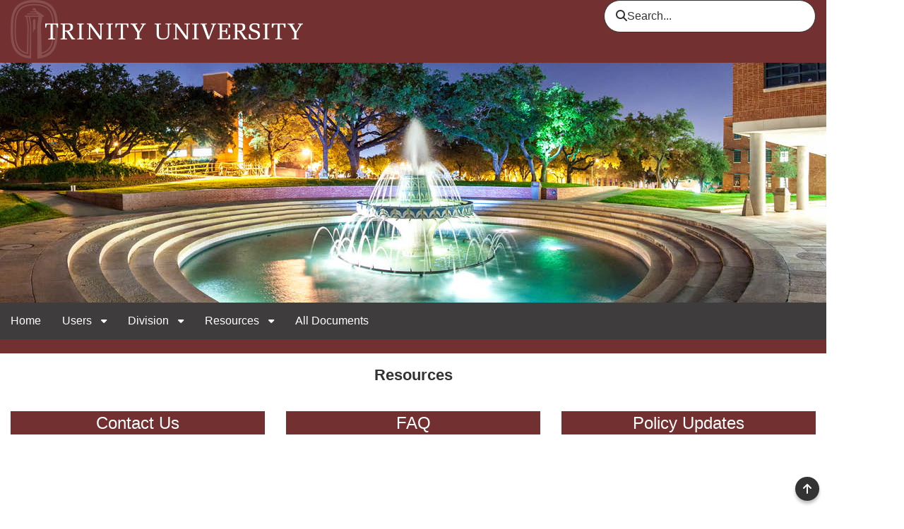

--- FILE ---
content_type: text/html
request_url: https://policies.trinity.edu/resources.html
body_size: 19785
content:
<!DOCTYPE html>
<html class="smooth-scrolling" lang="en" xmlns="http://www.w3.org/1999/xhtml">
<head>
    <meta charset="utf-8" />
    <meta name="viewport" content="width=device-width, initial-scale=1">
    <meta http-equiv="Cache-Control" content="must-revalidate" />
    <link rel="shortcut icon" href="./assets/custom-image/favicons/favicon_v2.png" type="image/x-icon" />

    
    
    
    
    
    <title>Resources</title>
    
    
    <link href="./dist/fontawesome/6.0.x/css/all.min.css?v=aZbjeVvOr0a3-w5kJgaxwA2" type="text/css" rel="stylesheet" /><link href="./dist/fontawesome/6.0.x/css/v4-shims.min.css?v=aZbjeVvOr0a3-w5kJgaxwA2" type="text/css" rel="stylesheet" /><link href="./dist/kendo/v2023.3.1114/css/default-main.css?v=aZbjeVvOr0a3-w5kJgaxwA2" type="text/css" rel="stylesheet" /><link href="./dist/kendo/v2023.3.1114/css/customkendostyles.css?v=aZbjeVvOr0a3-w5kJgaxwA2" type="text/css" rel="stylesheet" /><link href="./assets/fonts/source-sans-pro-font.css?v=aZbjeVvOr0a3-w5kJgaxwA2" type="text/css" rel="stylesheet" /><link href="./assets/custom-css/portal/v2/outputtexteditor.css?v=aZbjeVvOr0a3-w5kJgaxwA2" type="text/css" rel="stylesheet" /><link href="./assets/custom-css/portal/v2/portalcommon.css?v=aZbjeVvOr0a3-w5kJgaxwA2" type="text/css" rel="stylesheet" /><link href="./assets/custom-css/portal/v2/documenttools.css?v=aZbjeVvOr0a3-w5kJgaxwA2" type="text/css" rel="stylesheet" /><link href="./assets/custom-css/portal/v2/outputtexteditor.css?v=aZbjeVvOr0a3-w5kJgaxwA2" type="text/css" rel="stylesheet" /><link href="./8450f63c-0aea-42b5-a6d7-7832431b77ef.css?v=TxsDT460JEWS_6Id_z9PYw2" type="text/css" rel="stylesheet" />
    <link href="./assets/custom-css/portal/v2/mobilelayout.css?v=k0xpsJapEkKDIA-XNagdBg2" media="screen and (max-width: 1083.98px)" rel="stylesheet" />
    <link href="./assets/custom-css/portal/v2/desktoplayout.css?v=k0xpsJapEkKDIA-XNagdBg2" media="screen and (min-width: 1084px)" rel="stylesheet" />
    
        
            
        
    
</head>
<body class="public-portal-body">
    <a href="#main" id="skip-link" class="skip-link">Skip to main content</a>
    
    <div class="portal-body ">
        
        <main id="main" class="doc-container" tabindex="-1">
            <div id="header" class="layout-size">
                

    
    
    
    
    
    
    
    



<div class="logo-search-widget switcher" style="padding-left:15px;padding-right:15px;">
    <div >
        
        <img src="./files/7bcef40f-5b55-46aa-af9d-b2f4a6e1085d.png?v=47179" alt="">
        
    </div>

    

    
        
    
    
    
    <div>
    
        <div class="logo-search-form-container custom-autocomplete-wrapper ml-auto "
             style="--search-color:inherit;">
            <form class="flex items-center" action="https://search.zavanta.com/search" method="get" role="search">
                <label for="search-input-b962f6a7-0233-4530-9d01-e433c03cded5">
                    <i class="fa fa-search"></i>
                    <span class="u-hide-visually">Search...</span>
                </label>
                <input class="search-input border-none custom-autocomplete-input auto-complete-field"
                       aria-required="false"
                       id="search-input-b962f6a7-0233-4530-9d01-e433c03cded5"
                       name="searchString"
                       type="text"
                       data-sid="851e6e04-87a5-4c28-ba67-382d6e7d2cab"
                       data-swtid=""
                       data-public="true"
                       data-field=""
                       title="Search..."
                       placeholder="Search..."
                        
                       >
                
                <button class="custom-autocomplete-clear border-none" role="button" type="reset" aria-label="Clear">
                    <i class="fa-regular fa-xmark search-box-clear"></i>
                </button>
                
            <input type="hidden"
                   aria-required="false"
                   aria-label="Search..."
                   value="w7atmwtYk02Zw6KAgXEyug2"
                   name="source"/>
        
                
            </form>
            
        </div>
    </div>

    
</div>

    




    
<figure class="img-widget" style="--img-alignment: flex-start;--img-padding-right: 0px;--img-padding-left: 0px;">
    <img class="img-widget-img" alt="" src="./files/bcf993e5-e7b0-44cb-ba5f-4483f1d64a4e.jpg?v=47179" />
</figure>
    


    

<navigation-bar
     class="hidden-on-mobile"
     bg-color="inherit"
     heading-font=""
     bg-color-hover=""
     item-font=""
     show-home="True"
     submenu-animation=""
     in-preview="false"
     in-designer="false"
     in-compare="standard"
     flat-sitemap="">
</navigation-bar>



<div class="spacer-widget" style="height: 20px;background-color:inherit;">
    &nbsp;
</div>



            </div>
            <div id="body" class="layout-size">
                


<div class="spacer-widget" style="height: 20px;background-color:inherit;">
    &nbsp;
</div>





    
    
    





    
    
    
    
    
    
    
    



<h1 class="title-widget" 
    style="font-family: Arial,'Helvetica Neue',Helvetica,sans-serif !important;font-weight: bold !important;font-style: normal !important;font-size:1.375em !important;;--title-padding-left:15px;--title-padding-right:15px;--title-text-align:center;">
    Resources
</h1>





<div class="spacer-widget" style="height: 20px;background-color:inherit;">
    &nbsp;
</div>





<div class="spacer-widget" style="height: 20px;background-color:inherit;">
    &nbsp;
</div>





<div class="three-image-box"
     style="--padding-left:15px;
            --padding-right:15px;
            
            
            
            --three-box-border-radius:px;
            --three-box-border-color:;">
    <three-image-box class="three-box-container" 
                     alignment="center"
                     flat-sitemap=""
                     in-designer=""
                     in-preview="">
        <div class="image-box" 
             data-page-href="contactus.html?v=47179"
             data-page-id="#LINKPAGE_adf7d91b-be7f-40be-bf39-3d27b206aada"
             data-page-type="page"
             data-page-text="Contact Us"
             data-page-text-override=""
             data-image=""
             data-alt-text=""
             data-alignment="center"
             data-text-font=""
             data-link-target=""
             data-text-on-top=""
             style="--three-box-image-bgc:#723130;">
        </div>
        <div class="image-box"
             data-page-href="resources-faq.html?v=47179"
             data-page-id="#LINKPAGE_cdcc5dce-f5c1-4550-a864-2ef11a0b559d"
             data-page-type="page"
             data-page-text="FAQ"
             data-page-text-override=""
             data-image=""
             data-alt-text=""
             data-alignment="center"
             data-text-font=""
             data-link-target=""
             data-text-on-top=""
             style="--three-box-image-bgc:#723130;">
        </div>
        <div class="image-box"
             data-page-href="resources-policydevelopment.html?v=47179"
             data-page-id="#LINKPAGE_7c89c7cb-530c-4680-aa0a-f59ff15ee70f"
             data-page-type="page"
             data-page-text="Policy Updates"
             data-page-text-override=""
             data-image=""
             data-alt-text=""
             data-alignment="center"
             data-text-font=""
             data-link-target=""
             data-text-on-top=""
             style="--three-box-image-bgc:#723130;">
        </div>
    </three-image-box>
</div>



<div class="spacer-widget" style="height: 20px;background-color:inherit;">
    &nbsp;
</div>





<div class="three-image-box"
     style="--padding-left:15px;
            --padding-right:15px;
            
            
            
            --three-box-border-radius:px;
            --three-box-border-color:;">
    <three-image-box class="three-box-container" 
                     alignment="center"
                     flat-sitemap=""
                     in-designer=""
                     in-preview="">
        <div class="image-box" 
             data-page-href=""
             data-page-id=""
             data-page-type="[[notset]]"
             data-page-text="Link Text"
             data-page-text-override=""
             data-image=""
             data-alt-text=""
             data-alignment="center"
             data-text-font=""
             data-link-target=""
             data-text-on-top=""
             style="--three-box-image-bgc:#723130;">
        </div>
        <div class="image-box"
             data-page-href=""
             data-page-id=""
             data-page-type="[[notset]]"
             data-page-text="Link Text"
             data-page-text-override=""
             data-image=""
             data-alt-text=""
             data-alignment="center"
             data-text-font=""
             data-link-target=""
             data-text-on-top=""
             style="--three-box-image-bgc:#723130;">
        </div>
        <div class="image-box"
             data-page-href=""
             data-page-id=""
             data-page-type="[[notset]]"
             data-page-text="Link Text"
             data-page-text-override=""
             data-image=""
             data-alt-text=""
             data-alignment="center"
             data-text-font=""
             data-link-target=""
             data-text-on-top=""
             style="--three-box-image-bgc:#723130;">
        </div>
    </three-image-box>
</div>



<div class="spacer-widget" style="height: 20px;background-color:inherit;">
    &nbsp;
</div>





<div class="three-image-box"
     style="--padding-left:15px;
            --padding-right:15px;
            
            
            
            --three-box-border-radius:px;
            --three-box-border-color:;">
    <three-image-box class="three-box-container" 
                     alignment="center"
                     flat-sitemap=""
                     in-designer=""
                     in-preview="">
        <div class="image-box" 
             data-page-href=""
             data-page-id=""
             data-page-type="[[notset]]"
             data-page-text="Link Text"
             data-page-text-override=""
             data-image=""
             data-alt-text=""
             data-alignment="center"
             data-text-font=""
             data-link-target=""
             data-text-on-top=""
             style="--three-box-image-bgc:#723130;">
        </div>
        <div class="image-box"
             data-page-href=""
             data-page-id=""
             data-page-type="[[notset]]"
             data-page-text="Link Text"
             data-page-text-override=""
             data-image=""
             data-alt-text=""
             data-alignment="center"
             data-text-font=""
             data-link-target=""
             data-text-on-top=""
             style="--three-box-image-bgc:#723130;">
        </div>
        <div class="image-box"
             data-page-href=""
             data-page-id=""
             data-page-type="[[notset]]"
             data-page-text="Link Text"
             data-page-text-override=""
             data-image=""
             data-alt-text=""
             data-alignment="center"
             data-text-font=""
             data-link-target=""
             data-text-on-top=""
             style="--three-box-image-bgc:#723130;">
        </div>
    </three-image-box>
</div>



<div class="spacer-widget" style="height: 20px;background-color:inherit;">
    &nbsp;
</div>





<div class="three-image-box"
     style="--padding-left:15px;
            --padding-right:15px;
            
            
            
            --three-box-border-radius:px;
            --three-box-border-color:;">
    <three-image-box class="three-box-container" 
                     alignment="center"
                     flat-sitemap=""
                     in-designer=""
                     in-preview="">
        <div class="image-box" 
             data-page-href=""
             data-page-id=""
             data-page-type="[[notset]]"
             data-page-text="Link Text"
             data-page-text-override=""
             data-image=""
             data-alt-text=""
             data-alignment="center"
             data-text-font=""
             data-link-target=""
             data-text-on-top=""
             style="--three-box-image-bgc:#723130;">
        </div>
        <div class="image-box"
             data-page-href=""
             data-page-id=""
             data-page-type="[[notset]]"
             data-page-text="Link Text"
             data-page-text-override=""
             data-image=""
             data-alt-text=""
             data-alignment="center"
             data-text-font=""
             data-link-target=""
             data-text-on-top=""
             style="--three-box-image-bgc:#723130;">
        </div>
        <div class="image-box"
             data-page-href=""
             data-page-id=""
             data-page-type="[[notset]]"
             data-page-text="Link Text"
             data-page-text-override=""
             data-image=""
             data-alt-text=""
             data-alignment="center"
             data-text-font=""
             data-link-target=""
             data-text-on-top=""
             style="--three-box-image-bgc:#723130;">
        </div>
    </three-image-box>
</div>



<div class="spacer-widget" style="height: 20px;background-color:inherit;">
    &nbsp;
</div>





<div class="three-image-box"
     style="--padding-left:15px;
            --padding-right:15px;
            
            
            
            --three-box-border-radius:px;
            --three-box-border-color:;">
    <three-image-box class="three-box-container" 
                     alignment="center"
                     flat-sitemap=""
                     in-designer=""
                     in-preview="">
        <div class="image-box" 
             data-page-href=""
             data-page-id=""
             data-page-type="[[notset]]"
             data-page-text="Link Text"
             data-page-text-override=""
             data-image=""
             data-alt-text=""
             data-alignment="center"
             data-text-font=""
             data-link-target=""
             data-text-on-top=""
             style="--three-box-image-bgc:#723130;">
        </div>
        <div class="image-box"
             data-page-href=""
             data-page-id=""
             data-page-type="[[notset]]"
             data-page-text="Link Text"
             data-page-text-override=""
             data-image=""
             data-alt-text=""
             data-alignment="center"
             data-text-font=""
             data-link-target=""
             data-text-on-top=""
             style="--three-box-image-bgc:#723130;">
        </div>
        <div class="image-box"
             data-page-href=""
             data-page-id=""
             data-page-type="[[notset]]"
             data-page-text="Link Text"
             data-page-text-override=""
             data-image=""
             data-alt-text=""
             data-alignment="center"
             data-text-font=""
             data-link-target=""
             data-text-on-top=""
             style="--three-box-image-bgc:#723130;">
        </div>
    </three-image-box>
</div>



<div class="spacer-widget" style="height: 100px;background-color:inherit;">
    &nbsp;
</div>



            </div>
            
        </main>
    </div>
    <footer class="portal-body layout-size" id="footer">


<div class="spacer-widget" style="height: 20px;background-color:inherit;">
    &nbsp;
</div>



    
    
        <p style=" text-align:right;padding-left:15px;padding-right:15px;">
            Copyright 2025 Product Published by Zavanta
        </p>
    

</footer>
    
        <div id="back-to-top" class="flex items-end">
            <a href="#header" aria-label="Back to Top"><i class="fa fa-arrow-up"></i></a> 
                      
        </div>
    
    <!-- Scripts start here -->
    <script type="text/javascript">var assetprefix = './';</script>
    <script type="text/javascript" src="./dist/jquery/1.12.3/js/jquery-1.12.3.min.js?v=aZbjeVvOr0a3-w5kJgaxwA2"></script><script type="text/javascript" src="./dist/jquery/1.12.3/js/jquery-migrate-1.4.1.min.js?v=aZbjeVvOr0a3-w5kJgaxwA2"></script><script type="text/javascript" src="./dist/kendo/v2023.3.1114/js/kendo.portal.min.js?v=aZbjeVvOr0a3-w5kJgaxwA2"></script><script type="text/javascript" src="./dist/jquery/1.10.2/js/jquery.cookie.min.js?v=aZbjeVvOr0a3-w5kJgaxwA2"></script><script type="text/javascript" src="./dist/svgcheckbox/v1/js/svgcheckbx.js?v=aZbjeVvOr0a3-w5kJgaxwA2"></script><script type="text/javascript" src="./dist/bowser/v1.6/js/bowser.js?v=aZbjeVvOr0a3-w5kJgaxwA2"></script><script type="text/javascript" src="./assets/custom-scripts/portal/v2/documenttools.js?v=aZbjeVvOr0a3-w5kJgaxwA2"></script><script type="text/javascript" src="./assets/custom-scripts/portal/v2/nextpreviousmanager.js?v=aZbjeVvOr0a3-w5kJgaxwA2"></script><script type="text/javascript" src="./assets/custom-scripts/portal/v2/breadcrumbmanager.js?v=aZbjeVvOr0a3-w5kJgaxwA2"></script><script type="text/javascript" src="./assets/custom-scripts/portal/v2/portalcommon.js?v=aZbjeVvOr0a3-w5kJgaxwA2"></script><script type="text/javascript" src="./assets/custom-scripts/portal/v2/portallink.js?v=aZbjeVvOr0a3-w5kJgaxwA2"></script><script type='text/javascript'>
$(document).ready(function(){
new NextPreviousManager().initIndexPage();
});
</script>

    
    
    <script type="text/javascript" class="preserve">var pageContainer =null;</script>
    <script type="text/javascript" src="c1b68a00-fb85-428f-a2b9-1051cfe1245c.js?v=TxsDT460JEWS_6Id_z9PYw2"></script>
    
    
    
	
         <script>
         var appInsights = window.appInsights || function (config) {
            function s(config) { t[config] = function () { var i = arguments; t.queue.push(function () { t[config].apply(t, i) }) } } var t = { config: config }, r = document, f = window, e = "script", o = r.createElement(e), i, u; for (o.src = config.url || "https://api.zavanta.com/cdn/insights/js/ai.0.js", r.getElementsByTagName(e)[0].parentNode.appendChild(o), t.cookie = r.cookie, t.queue = [], i = ["Event", "Exception", "Metric", "PageView", "Trace"]; i.length;) s("track" + i.pop()); return config.disableExceptionTracking || (i = "onerror", s("_" + i), u = f[i], f[i] = function (config, r, f, e, o) { var s = u && u(config, r, f, e, o); return s !== !0 && t["_" + i](config, r, f, e, o), s }), t
        }({
            instrumentationKey: "f8a67e8f-2118-403f-ba45-b96502dde360"
        });
        appInsights.config.autoTrackPageVisitTime = true;
        window.appInsights = appInsights;
        appInsights.trackPageView();
 </script>

    
    <script language='javascript' type='text/javascript' src='./navdata.js?v=TxsDT460JEWS_6Id_z9PYw2'></script>
    <script language="javascript" type="text/javascript">
        var currentPageId = '8450f63c-0aea-42b5-a6d7-7832431b77ef';
    </script>
    
</body>
</html>


--- FILE ---
content_type: text/css
request_url: https://policies.trinity.edu/dist/kendo/v2023.3.1114/css/customkendostyles.css?v=aZbjeVvOr0a3-w5kJgaxwA2
body_size: 19346
content:


body .header .k-icon {
    font: 16px/1 WebComponentsIcons;
}

/*buttons*/

.zavanta-body .k-button-solid-primary {
    border-color: #0077b5;
    background-color: #0077b5;
}
.zavanta-body .k-button-solid-primary:hover {
    color: white;
}

/*Grid*/

.zavanta-body .k-grid-header .k-sort-icon, .zavanta-body .k-grid-header .k-sort-order {
    color: rgb(66, 66, 66);
}

.zavanta-body .general-grid-column-icon {
    color: #606060;
}

.zavanta-body .k-state-seleted h3 {
    color: #606060;
}

.zavanta-body .k-grid .k-header {
    background: none;
    background-color: #ECECEC;
    border-bottom: 0;
    border-left: 1px solid #ECECEC;
}

.zavanta-body .k-grid col.k-sorted {
    background-color: transparent;
}

.zavanta-body .k-grid .k-grid-header .k-table-th:first-child:has([data-original-title="Select all items on this page"]) {
    overflow: visible;
}

/*Grid alternation color*/
.zavanta-body .k-grid .k-alt.k-table-row.k-table-alt-row.k-master-row > td.k-table-td {
    background-color: #f6f6f6;
}

.zavanta-body .k-grid .k-alt.k-table-row.k-table-alt-row.k-master-row.k-selected > td.k-table-td {
    background-color: #ebf8ff;
}

.zavanta-body .no-stripe.k-grid .k-alt.k-table-row.k-table-alt-row.k-master-row > td.k-table-td,
.zavanta-body .no-stripe.k-grid .k-table-row.k-table-alt-row,
.zavanta-body .no-stripe.k-grid .k-table-row td.k-table-td {
    background-color: white;
}

.zavanta-body .no-stripe.k-grid .k-alt.k-table-row.k-table-alt-row.k-master-row.k-selected > td.k-table-td,
.zavanta-body .no-stripe.k-grid .k-table-row.k-selected td.k-table-td {
    background-color: #ebf8ff;
}

.zavanta-body .no-stripe.no-select.k-grid .k-alt.k-table-row.k-table-alt-row.k-master-row.k-selected > td.k-table-td,
.zavanta-body .no-stripe.no-select.k-grid .k-table-row.k-selected td.k-table-td {
    background-color: white;
}


.zavanta-body .no-stripe.k-grid tr.k-table-row > td.k-table-td {
    border-top: 1px solid #cfcfcf;
}

.zavanta-body .no-stripe.k-grid tr.k-table-row:first-child > td.k-table-td {
    border-top: 0;
}



/*Grid Without Scrollbar*/
.zavanta-body .k-tabstrip-items-wrapper .k-item {
    color: #333333;
}

.zavanta-body .k-grid .k-table-row td.k-table-td {
    border-left: 0 !important;
    border-right: 1px solid #cfcfcf;
}

    .zavanta-body .k-grid .k-table-row td.k-table-td:last-child {
        border-right: 0 !important;
    }

/*Grid With scrollbar and column line*/
.zavanta-body .k-grid:has(div.k-grid-content.k-auto-scrollable) div.k-grid-content.k-auto-scrollable .k-table-row td.k-table-td {
    border-left: 1px solid #ebebeb !important;
    border-right: 0 !important;
}

.zavanta-body .k-grid:has(div.k-grid-content.k-auto-scrollable) div.k-grid-content.k-auto-scrollable .k-table-row td.k-table-td:first-child {
    border-left: 0 !important;
}


.zavanta-body .k-grid td.k-selected,
.zavanta-body .k-grid .k-table-row.k-selected > td,
.zavanta-body .k-grid .k-table-td.k-selected,
.zavanta-body .k-grid .k-table-row.k-selected > .k-table-td {
    background-color: #ebf8ff;
}

/*.zavanta-body .k-grid:has(td.k-hierarchy-cell) td:nth-child(1) > span > i,
.zavanta-body .k-grid:has(td.k-hierarchy-cell) td:nth-child(1) > a,
.zavanta-body .k-grid:has(td.k-hierarchy-cell) td:nth-child(1) > i,
.zavanta-body .k-grid:has(td.k-hierarchy-cell) td:nth-child(1) > div > i,
.zavanta-body .k-grid:not(td.k-hierarchy-cell) td > span:not(:first-child) > i,
.zavanta-body .k-grid:not(td.k-hierarchy-cell) td > a:not(:first-child),
.zavanta-body .k-grid:not(td.k-hierarchy-cell) td > i:not(:first-child),
.zavanta-body .k-grid:not(td.k-hierarchy-cell) td > div:not(:first-child) > i,
.zavanta-body .k-grid:has(td .custom-input-checkbox) td.k-table-td:not(.k-hierarchy-cell):first-child > span > i,
.zavanta-body .k-grid:has(td .custom-input-checkbox) td.k-table-td:not(.k-hierarchy-cell):first-child > a,
.zavanta-body .k-grid:has(td .custom-input-checkbox) td.k-table-td:not(.k-hierarchy-cell):first-child > i,
.zavanta-body .k-grid:has(td .custom-input-checkbox) td.k-table-td:not(.k-hierarchy-cell):first-child > div > i,
.zavanta-body .k-grid td .icon-cont {
    padding-left: 5px;
    font-size: 18px;
}*/


.zavanta-body .document-list-grid .k-table-td :is(a.web-preview, .document-list-checkbox) {
    font-size: 1.3rem;
}

.zavanta-body .document-list-grid .k-table-td .document-list-checkbox + a.web-preview,
.zavanta-body .document-list-grid .k-table-td a.web-preview ~ a {
    font-size: 1.3rem;
    margin-inline-start: 5px;
}

.zavanta-body .k-grid-content.k-auto-scrollable {
    overflow-y: scroll !important;
}

/*.zavanta-body .k-gridtd.k-table-td:not(.k-hierarchy-cell):first-child > span > i,
.zavanta-body .k-grid td.k-table-td:not(.k-hierarchy-cell):first-child > a,
.zavanta-body .k-grid td.k-table-td:not(.k-hierarchy-cell):first-child > i {
    font-size: 18px;
}*/

.zavanta-body .k-grid-header-wrap.k-auto-scrollable {
    padding-left: 1px;
}

.zavanta-body .k-grid-header-wrap.k-auto-scrollable {
    padding-right: 12px;
    background-color: #ECECEC;
}

.zavanta-body .k-grid:has( .k-auto-scrollable) {
    background-color: #ECECEC;
    background-image: none;
}


.zavanta-body .k-grid a:hover {
    text-decoration: underline;
}

.k-grid .k-header .k-column-title:first-child {
    width: 100%;
}

.zavanta-body .k-grid.hide-sort-icon .k-grid-header .k-cell-inner > .k-link > .k-sort-icon .k-svg-icon {
    display: none;
}


.k-grid-header {
    border-bottom: 1px solid #ECECEC;
    background-color: white;
    padding-right: 0 !important;
    overflow: hidden;
}
       


.nowrap.k-grid table {
    table-layout: fixed;
}

            .nowrap.k-grid td {
                white-space: nowrap;
                text-overflow: ellipsis;
                overflow: hidden;
            }

        .k-marquee{display:none;}


        .k-grid tr:hover {
            /*background-color: #ebf8ff;*/
            cursor: pointer;
        }

.zavanta-body .k-grid th {
    border-top: 1px solid #EFEFEF;
    border-bottom: solid 1px white;
    border-right: 1px dashed #c5c5c5;
}

            .zavanta-body .k-grid th:first-child,
            .zavanta-body .k-grid th:last-child {
                border-right: 0;
            }
  
        .k-grid {
            border-top: 1px solid #EFEFEF;
        }

            .k-grid .k-header .k-link,
            .k-grid .k-header {
                font-weight: 600 !important;
            }
     

        .full-grid-border {
            border-left: 1px solid #EFEFEF;
            border-bottom: 1px solid #EFEFEF;
            border-right: 1px solid #EFEFEF;
        }

/*TreeView*/


.k-treeview .k-item .k-in > span > span {
    background-color: transparent;
}

.k-treeview .k-in.k-state-hover,
.k-treeview .k-in.k-state-hover.k-state-selected,
.k-treeview .k-in.k-state-hover.k-state-focused,
.k-treeview .k-in.k-state-focused:hover
 {
    /*background-color: #ebf8ff;*/
    background-image: none;
    box-shadow: none;
    -webkit-box-shadow: none;
}


.k-treeview .k-in.k-state-focused,
.k-treeview .k-in.k-state-selected {
    /*background-color: rgb(227, 227, 227);*/
    background-image: none;
    box-shadow: none;
    -webkit-box-shadow: none;
}


.k-treeview .k-in{
    -webkit-box-shadow: none;
    margin:0;
}

.k-treeview-leaf.k-selected {
    color: #333333;
}
/*Modals*/
.modal-content {
    border-top: 0;
    border-left: 0;
    border-right: 0;
}

.zavanta-body .modal-content {
    box-shadow: none !important;
    
}


.margindualcus {
    padding-right: 4px;
}


        .no-scroll {
            overflow-y: hidden;
            overflow-x: hidden;
        }

        .k-state-selected {
            /*background-color: rgb(227, 227, 227);*/
            background-image: none;
            box-shadow: none;
            -webkit-box-shadow: none;
            color: #606060;
        }

        .k-listview {
            border: none;
        }

.zavanta-body .k-grid {
    border: none;
}

        .k-grid .k-grid-header-wrap {
            border: 0;
        }


            .k-grid table tr.k-alt:hover,
            .k-grid table tr:hover,
            .zavanta-body .table-hover > tbody > tr:hover > td,
            .zavanta-body .table-hover > tbody > tr:hover > th {
                /*background-color: #ebf8ff;*/
                background-image: none;
                box-shadow: none;
                -webkit-box-shadow: none;
            }

        .nopadding {
            padding: 0;
        }

        .modal.k-window-content {
            padding: 0px;
            background-color: transparent;
        }


        div.k-window, .k-window.k-state-focused {
            padding: 0px;
            background-color: transparent;
            border: 0;
            box-shadow: none;
            -webkit-box-shadow: none;
        }

        .modal-dialog {
            margin: 0px;
        }

        .file-detail-column-icon {
            width: 10px;
        }

        .file-detail-column {
            border: none;
        }

        .file-detail-row {
            cursor: pointer;
        }

        .zavanta-body .k-notification {
            border:0px;
            font-size: 14px;
            background-color: initial;
            box-shadow: none;
        }
    
        .k-alt {
            background-color: white;
        }

 
        




.k-widget.k-notification {
    border: 0px;
}

.k-window-titlebar {
            border:0;
            background-image:none;
            background-color:white;
            position:relative;
            height:auto;
    padding: 0;
        }
.zavanta-body .k-window {
    border-radius: 0;
}

.zavanta-body .modal-content{
    border-radius: 0;
}

.k-window .k-window-content {
    padding: 0px;
}

        div.k-window {
            background-color: white;
        }


/*Lists and Dropdowns*/

.k-list .k-item {
    color: black;
    border: 0;
    border-color: white;
    background-color: white;
    background-image: none;
}

.k-list .k-item:hover {
    /*background-color: #ebf8ff;*/
    cursor: pointer;
}

.k-list .k-item.k-state-selected:hover {
    /*background-color: #ebf8ff;*/
    cursor: pointer;
}

.k-list .k-item.k-state-focused {
    background-color: white;
}

.k-dropdownlist,
.k-dropdownlist.k-hover,
.k-dropdownlist .k-state-default,
.k-picker .k-input-value-text {
    background-color: white;
    background-image: none;
    border-radius: 0;
}

.k-dropdownlist.k-picker-solid:focus,
.zavanta-body .k-animation-container .k-list-item.k-focus,
.k-dropdownlist.k-picker-solid.k-focus {
    box-shadow: none;
}


.zavanta-body .k-list-item.k-selected {
    color: #333333;
}

.k-listview-content {
    overflow: initial;
}


.k-dropdownlist,
.k-dropdownlist.k-hover,
.k-dropdownlist .k-state-default,
.k-picker .k-input-value-text,
.k-dropdownlist .k-state-border-down,
.k-dropdownlist .k-state-active,
.k-dropdownlist .k-state-focused {
    box-shadow: none;
    border-radius: 0;
}


.k-dropdownlist .k-state-default:hover {
        background-color: white;
        background-image: none;
    }
    
    
    .k-dropdownlist .k-input-value-text::before,
    .k-list-content .k-input-value-text::before,
    .k-list-content .k-list-item-text::before,
    .k-list-content .k-list-header-text::before,
    .k-list-content .k-list-optionlabel::before {
        content: initial;
    }

.k-list-container {
    box-shadow: none;
    background-color: white;
    border-radius: 0;
}



/*Context menus*/


.zavanta-body .k-context-menu {
    background-color: white;
    border: 0;
}

    .zavanta-body .k-menu.k-context-menu .k-item > .k-link.k-active,
    .zavanta-body .k-context-menu .k-item.k-state-hover,
    .zavanta-body .k-context-menu .k-item.k-hover.k-focus,
    .zavanta-body .k-splitbar.k-focus,
    .zavanta-body .k-menu.k-context-menu .k-item > .k-link:active {
        background-color: rgb(227, 227, 227) !important;
        background-image: none;
        color: #333333;
    }

.zavanta-body .k-context-menu .k-item {
    background-color: white;
}

.zavanta-body .actions-swing {
    padding-top: 7px;
    padding-bottom: 5px;
    -webkit-border-radius: 5px !important;
    -moz-border-radius: 5px !important;
    border-radius: 5px !important;
}

 .zavanta-body .actions-swing span
 {
    white-space: nowrap;
}

    .zavanta-body .actions-swing span i {
        color: #333333;
        padding-right: 5px;
    }

.zavanta-body .k-menu-vertical > .k-menu-item > .k-menu-link {
    padding-inline: 15px 25px;
}

/*spinner*/
.zavanta-body div.k-loading-mask {
    z-index: 100000 !important;
}

.k-calendar .k-button,
.k-calendar .k-link,
.k-calendar .k-state-selected > .k-link {
    color:#2e2e2e;
}


/*accordion/panel bar*/
.standard-tabs .k-panelbar {
    border-left: 0;
}



.standard-tabs .k-panelbar .k-state-focused,
.standard-tabs .k-panelbar .k-state-selected,
    .standard-tabs .k-panelbar .k-state-hover {
        background-color: #0077b6;
        color: white !important;
        background-image: none;
        border: 0;
        box-shadow: none;
        -webkit-box-shadow: none;
    }

    .standard-tabs .k-panelbar .k-item > .k-link {
        padding-top: 1px;
        padding-bottom: 1px;
        border-left: 0;
        border-color: #dddddd;
    }

    .standard-tabs .k-panelbar > li.k-state-default > .k-link {
        color: #606060;
    }

.zavanta.body .zavanta-navigation-panel.k-panelbar {
    border: 0 !important;
}

.zavanta-body .zavanta-navigation-panel.k-panelbar .k-panelbar-item .k-link {
    color: #333333;
}

.zavanta-body .zavanta-navigation-panel.k-panelbar > .k-item > .k-link:focus,
.zavanta-body .zavanta-navigation-panel.k-panelbar > .k-item > .k-link.k-focus,
.zavanta-body .zavanta-navigation-panel.k-panelbar > .k-panelbar-header > .k-link:focus,
.zavanta-body .zavanta-navigation-panel.k-panelbar > .k-panelbar-header > .k-link.k-focus {
    box-shadow: none;
}

.zavanta-body .k-panelbar > .k-panelbar-header > .k-link.k-selected {
    background-color: #0077b6;
    color: white;
}

/*Zavanta Tabs*/
.zavanta-body .zavanta-tabs.k-tabstrip .k-tabstrip-items .k-item {
    border-top-left-radius: 0;
    border-top-right-radius: 0;
    background-color: #eae8e8;
}

.zavanta-body .zavanta-tabs.k-tabstrip .k-tabstrip-items .k-link {
    display: block;
    text-align: center;
}

.zavanta-body .zavanta-tabs.k-tabstrip .k-item:hover {
    background-color: white;
}

.zavanta-body .zavanta-tabs.k-tabstrip .k-item {
    border: 0 !important;
    background-image: none;
}

.zavanta-body .zavanta-tabs.k-tabstrip:focus {
    box-shadow: none;
}

.zavanta-body .zavanta-tabs.k-tabstrip-top > .k-tabstrip-items {
    top: 0;
    position: absolute;
}

.zavanta-body .zavanta-tabs.k-header {
    border: 0;
}


.zavanta-body .zavanta-tabs.k-header {
    background-color: white;
}

.zavanta-body .zavanta-tabs > ul .k-item.k-active {
    padding-left: 10px;
    padding-right: 10px;
    border-top: 1px solid #e3e3e3;
    border-left: 1px solid #e3e3e3;
    border-right: 1px solid #e3e3e3;
    border-bottom: 0 !important;
}

.zavanta-body .zavanta-tabs .k-tabstrip-items {
    padding-bottom: 0;
    padding-left: 0;
    border-bottom: 0;
}

.zavanta-body .zavanta-tabs .k-tabstrip-content {
    padding: 15px;
}

.zavanta-body .zavanta-tabs.zavanta-tabs-nopadding .k-tabstrip-content {
    padding: 0;
}

.zavanta-body .zavanta-tabs.k-tabstrip-top .k-tabstrip-items-wrapper .k-tabstrip-items .k-tabstrip-item.k-item {
    border-top-left-radius: 0;
    border-top-right-radius: 0;
    border-bottom-width: 0;
    color: #333333;
    margin-bottom: -2px;
}

.zavanta-body .zavanta-tabs.k-tabstrip-top > .k-tabstrip-items-wrapper .k-tabstrip-items .k-tabstrip-item.k-item.k-hover {
    background-color: rgb(227, 227, 227);
}

.zavanta-body .zavanta-tabs.k-tabstrip-top > .k-tabstrip-items-wrapper .k-tabstrip-items .k-tabstrip-item.k-item.k-active {
    border-top: 1px solid rgba(0, 0, 0, 0.08) !important;
    border-left: 1px solid rgba(0, 0, 0, 0.08) !important;
    border-right: 1px solid rgba(0, 0, 0, 0.08) !important;
    background-color: white;
    border-collapse: collapse;
}

.zavanta-body .zavanta-tabs.k-tabstrip-top > .k-tabstrip-items-wrapper .k-tabstrip-items .k-tabstrip-item.k-item.k-active.k-first:not(:only-child),
.zavanta-body .zavanta-tabs.k-tabstrip-top > .k-tabstrip-items-wrapper .k-tabstrip-items .k-tabstrip-item.k-item.k-hover.k-first:not(:only-child) {
    border-right: 0 !important;
}

.zavanta-body .zavanta-tabs.k-tabstrip-top > .k-tabstrip-items-wrapper .k-tabstrip-items .k-tabstrip-item.k-item.k-active.k-last:not(:only-child),
.zavanta-body .zavanta-tabs.k-tabstrip-top > .k-tabstrip-items-wrapper .k-tabstrip-items .k-tabstrip-item.k-item.k-hover.k-last:not(:only-child) {
    border-left: 0 !important;
}

.zavanta-body .zavanta-tabs.k-tabstrip-top > .k-tabstrip-items-wrapper .k-tabstrip-items .k-tabstrip-item.k-item.k-active.k-first:only-child,
.zavanta-body .zavanta-tabs.k-tabstrip-top > .k-tabstrip-items-wrapper .k-tabstrip-items .k-tabstrip-item.k-item.k-hover.k-first:only-child {
    border-bottom: 1px solid rgba(0, 0, 0, 0.08) !important;
}

/*hover and selection*/

/*Selection*/
.zavanta-body .k-treeview .k-in.k-state-focus,
.zavanta-body .k-selected,
.zavanta-body .k-alt.k-selected,
.zavanta-body .k-treeview .k-in.k-selected,
.zavanta-body .k-grid tr.k-selected:hover,
.zavanta-body .k-tabstrip .k-active-filter,
.zavanta-body .k-context-menu .k-item.k-hover {
    background-color: rgb(227, 227, 227);
}


/*Hover*/
.zavanta-body .k-treeview .k-in.k-hover,
.zavanta-body .k-treeview .k-in.k-hover.k-selected,
.zavanta-body .k-treeview .k-in.k-state-hover.k-focus,
.zavanta-body .k-list-item.k-hover,
.zavanta-body .k-list-item:hover,
.zavanta-body .k-grid tr:hover,
.zavanta-body .k-grid table tr.k-alt:hover,
.zavanta-body .k-grid .k-table-row:hover,
.zavanta-body .k-grid table tr:hover,
.zavanta-body .k-list .k-item:hover,
.zavanta-body .k-list .k-item.k-selected:hover {
    background-color: #ebf8ff !important;
}


/*upload interface*/

.zavanta-body .k-upload .k-dropzone.k-upload-dropzone {
    text-align: center;
    display: block;
    padding-top: 150px;
}


.zavanta-body .k-upload .k-upload-button-wrap {
    display: inline-block;
}

.zavanta-body .k-upload .k-dropzone.k-upload-dropzone .k-dropzone-hint {
    display: block;
    padding-top: 20px;
    font-size: 1.4rem;
}


/*calendar*/

.zavanta-body .calendar-td.k-selected .k-link,
.zavanta-body .k-calendar .k-calendar-td.k-selected .k-link,
.zavanta-body .k-calendar .k-calendar-view .k-today {
    color: #333333;
    background-color: #cfcfcf;
}

.zavanta-body .k-calendar .k-button-flat-primary {
    color: #333333;
}
/*misc*/
.k-window * {
    box-sizing: content-box;
}




--- FILE ---
content_type: text/css
request_url: https://policies.trinity.edu/assets/fonts/source-sans-pro-font.css?v=aZbjeVvOr0a3-w5kJgaxwA2
body_size: 4463
content:
/* Normal */
/* latin */
@font-face{
	font-family: 'Source Sans Pro';
	font-style: normal;
	font-weight: 200;
	src: url('sourcesanspro/sourcesanspro-extralight.eot');
	src: url('sourcesanspro/sourcesanspro-extralight.eot?#iefix') format('embedded-opentype'),
	url('sourcesanspro/sourcesanspro-extralight.woff') format('woff'),
	url('sourcesanspro/sourcesanspro-extralight.ttf') format('truetype');
}
@font-face{
	font-family: 'Source Sans Pro';
	font-style: normal;
	font-weight: 300;
	src: url('sourcesanspro/sourcesanspro-light.eot');
	src: url('sourcesanspro/sourcesanspro-light.eot?#iefix') format('embedded-opentype'),
	url('sourcesanspro/sourcesanspro-light.woff') format('woff'),
	url('sourcesanspro/sourcesanspro-light.ttf') format('truetype');
}
@font-face{
	font-family: 'Source Sans Pro';
	font-style: normal;
	font-weight: 400;
	src: url('sourcesanspro/sourcesanspro-regular.eot');
	src: url('sourcesanspro/sourcesanspro-regular.eot?#iefix') format('embedded-opentype'),
	url('sourcesanspro/sourcesanspro-regular.woff') format('woff'),
	url('sourcesanspro/sourcesanspro-regular.ttf') format('truetype');
}
@font-face{
	font-family: 'Source Sans Pro';
	font-style: normal;
	font-weight: 600;
	src: url('sourcesanspro/sourcesanspro-semibold.eot');
	src: url('sourcesanspro/sourcesanspro-semibold.eot?#iefix') format('embedded-opentype'),
	url('sourcesanspro/sourcesanspro-semibold.woff') format('woff'),
	url('sourcesanspro/sourcesanspro-semibold.ttf') format('truetype');
}
@font-face{
	font-family: 'Source Sans Pro';
	font-style: normal;
	font-weight: 700;
	src: url('sourcesanspro/sourcesanspro-bold.eot');
	src: url('sourcesanspro/sourcesanspro-bold.eot?#iefix') format('embedded-opentype'),
	url('sourcesanspro/sourcesanspro-bold.woff') format('woff'),
	url('sourcesanspro/sourcesanspro-bold.ttf') format('truetype');
}
@font-face{
	font-family: 'Source Sans Pro';
	font-style: normal;
	font-weight: 900;
	src: url('sourcesanspro/sourcesanspro-black.eot');
	src: url('sourcesanspro/sourcesanspro-black.eot?#iefix') format('embedded-opentype'),
	url('sourcesanspro/sourcesanspro-black.woff') format('woff'),
	url('sourcesanspro/sourcesanspro-black.ttf') format('truetype');
}


/* italic */
@font-face{
	font-family: 'Source Sans Pro';
	font-style: italic;
	font-weight: 200;
	src: url('sourcesanspro/sourcesanspro-extralightitalic.eot');
	src: url('sourcesanspro/sourcesanspro-extralightitalic.eot?#iefix') format('embedded-opentype'),
	url('sourcesanspro/sourcesanspro-extralightitalic.woff') format('woff'),
	url('sourcesanspro/sourcesanspro-extralightitalic.ttf') format('truetype');
}
@font-face{
	font-family: 'Source Sans Pro';
	font-style: italic;
	font-weight: 300;
	src: url('sourcesanspro/sourcesanspro-lightitalic.eot');
	src: url('sourcesanspro/sourcesanspro-lightitalic.eot?#iefix') format('embedded-opentype'),
	url('sourcesanspro/sourcesanspro-lightitalic.woff') format('woff'),
	url('sourcesanspro/sourcesanspro-lightitalic.ttf') format('truetype');
}
@font-face{
	font-family: 'Source Sans Pro';
	font-style: italic;
	font-weight: 400;
	src: url('sourcesanspro/sourcesanspro-italic.eot');
	src: url('sourcesanspro/sourcesanspro-italic.eot?#iefix') format('embedded-opentype'),
	url('sourcesanspro/sourcesanspro-italic.woff') format('woff'),
	url('sourcesanspro/sourcesanspro-italic.ttf') format('truetype');
}
@font-face{
	font-family: 'Source Sans Pro';
	font-style: italic;
	font-weight: 600;
	src: url('sourcesanspro/sourcesanspro-semibolditalic.eot');
	src: url('sourcesanspro/sourcesanspro-semibolditalic.eot?#iefix') format('embedded-opentype'),
	url('sourcesanspro/sourcesanspro-semibolditalic.woff') format('woff'),
	url('sourcesanspro/sourcesanspro-semibolditalic.ttf') format('truetype');
}
@font-face{
	font-family: 'Source Sans Pro';
	font-style: italic;
	font-weight: 700;
	src: url('sourcesanspro/sourcesanspro-bolditalic.eot');
	src: url('sourcesanspro/sourcesanspro-bolditalic.eot?#iefix') format('embedded-opentype'),
	url('sourcesanspro/sourcesanspro-bolditalic.woff') format('woff'),
	url('sourcesanspro/sourcesanspro-bolditalic.ttf') format('truetype');
}
@font-face{
	font-family: 'Source Sans Pro';
	font-style: italic;
	font-weight: 900;
	src: url('sourcesanspro/sourcesanspro-blackitalic.eot');
	src: url('sourcesanspro/sourcesanspro-blackitalic.eot?#iefix') format('embedded-opentype'),
	url('sourcesanspro/sourcesanspro-blackitalic.woff') format('woff'),
	url('sourcesanspro/sourcesanspro-blackitalic.ttf') format('truetype');
}


--- FILE ---
content_type: text/css
request_url: https://policies.trinity.edu/assets/custom-css/portal/v2/outputtexteditor.css?v=aZbjeVvOr0a3-w5kJgaxwA2
body_size: 1755
content:

.doc-container .rich-text strong,
.doc-container .rich-text span,
.doc-container .rich-text div,
.doc-container .rich-text i,
.doc-container .rich-text b,
.doc-container .rich-text u,
.doc-container .rich-text li,
.doc-container .rich-text ol,
.doc-container .rich-text ul,
.doc-container .rich-text em,
.doc-container .rich-text table,
.doc-container .rich-text tr,
.doc-container .rich-text td,
.doc-container .rich-text tbody,
.doc-container .rich-text hbody {
    font-family: inherit;
    font-size: inherit;
    color: inherit;
    background-color: inherit;
}

.doc-container .rich-text s,
.doc-container .rich-text sub {
    font-family: inherit;
    color: inherit;
    background-color: inherit;
}


.doc-container .rich-text table td{
    padding: 2px;
}

.doc-container .rich-text table {
    border-collapse: collapse;
}

.doc-container .rich-text table > tr > td, 
.doc-container .rich-text table > tr > th, 
.doc-container .rich-text table > tbody > tr > td, 
.doc-container .rich-text table > tbody > tr > th, 
.doc-container .rich-text table > thead > tr > td, 
.doc-container .rich-text table > thead > tr > th
.doc-container .rich-text table > tfoot > tr > td
.doc-container .rich-text table > tfoot > tr > th {
    border: black 1px solid;
}

.doc-container .rich-text ins > img {
    border: 1px solid red;
}

.doc-container .rich-text p {
    margin-block-start: 0;
    margin-block-end: 0;
}

.doc-container .rich-text .pull-right {
    float: right;
}

.doc-container .rich-text .pull-left {
    float: left;
}

.doc-container .rich-text .center-block {
    display: block;
    margin-right: auto;
    margin-left: auto;
}

.doc-container .rich-text .img-responsive {
    display: block;
    max-width: 100%;
    height: auto;
}

.doc-container .rich-text .clearfix {
    clear: both;
}


--- FILE ---
content_type: text/css
request_url: https://policies.trinity.edu/assets/custom-css/portal/v2/portalcommon.css?v=aZbjeVvOr0a3-w5kJgaxwA2
body_size: 23724
content:
@font-face {
    font-family: 'Antic';
    font-style: normal;
    font-weight: 400;
    font-display: swap;
    src: url(https://fonts.gstatic.com/s/antic/v19/TuGfUVB8XY5DRZZMq9k.woff2) format('woff2');
    unicode-range: U+0000-00FF, U+0131, U+0152-0153, U+02BB-02BC, U+02C6, U+02DA, U+02DC, U+2000-206F, U+2074, U+20AC, U+2122, U+2191, U+2193, U+2212, U+2215, U+FEFF, U+FFFD;
}
/* latin-ext */
@font-face {
    font-family: 'Bebas Neue';
    font-style: normal;
    font-weight: 400;
    font-display: swap;
    src: url(https://fonts.gstatic.com/s/bebasneue/v9/JTUSjIg69CK48gW7PXoo9Wdhyzbi.woff2) format('woff2');
    unicode-range: U+0100-024F, U+0259, U+1E00-1EFF, U+2020, U+20A0-20AB, U+20AD-20CF, U+2113, U+2C60-2C7F, U+A720-A7FF;
}
/* latin */
@font-face {
    font-family: 'Bebas Neue';
    font-style: normal;
    font-weight: 400;
    font-display: swap;
    src: url(https://fonts.gstatic.com/s/bebasneue/v9/JTUSjIg69CK48gW7PXoo9Wlhyw.woff2) format('woff2');
    unicode-range: U+0000-00FF, U+0131, U+0152-0153, U+02BB-02BC, U+02C6, U+02DA, U+02DC, U+2000-206F, U+2074, U+20AC, U+2122, U+2191, U+2193, U+2212, U+2215, U+FEFF, U+FFFD;
}

.change-bar {
    position: absolute;
    left: 0;
    top: 0;
    height: 100%;
    width: 1px;
    background-color: red;
    display: none;
}

.doc-container .test-button,
.doc-container .read-verify-text-container :is(a.go-to-green:link, a.go-to-green:visited),
.doc-container .in-document-nav :is(a.test-button:link, a.test-button:visited),
.doc-container .in-document-nav :is(a.go-to-green:link, a.go-to-green:visited) {
    display: flex;
    align-items: center;
    gap: 1ch;
    background-color: #00476D;
    font-size: var(--font-size-0);
    font-family: var(--font-family);
    color: white;
    border: none;
    min-height: var(--font-size-2);
    padding-inline: 15px;
    padding-block: 7px;
    border-radius: 5px;
    cursor: pointer;
    text-decoration: none;
}

.doc-container .test-button,
.doc-container .go-to-read-verify,
.doc-container .go-to-signature {
    max-width: max-content;
}

.doc-container .read-verify-text-container :is(a.go-to-green:link, a.go-to-green:visited),
.doc-container .in-document-nav :is(a.go-to-green:link, a.go-to-green:visited) {
    background-color: #35aa47;
    color: white;
}

    .doc-container .test-button a {
        display: flex;
        align-items: center;
        gap: 1ch;
        color: white;
        text-decoration: none;
    }

    .doc-container .test-button.passed {
        background-color: #35aa47;
    }

    .doc-container .in-document-nav .go-to-read-verify.test-button.failed {
        background-color: red;
    }

        .doc-container .test-button.passed .test-icon-text a,
        .doc-container .test-button.failed .test-icon-text a {
            color: white;
        }


    .doc-container .test-button .test-icon-text a:hover {
        text-decoration: none;
    }

    .doc-container .test-button.has-failed {
        background-color: red;
        color: white;
        padding-bottom: 0.35rem;
    }

        .doc-container .test-button.passed a,
        .doc-container .test-button.has-failed a,
        .doc-container .test-button.has-failed .test-icon-text a {
            color: white;
        }

        .doc-container .test-button.has-failed i {
            font-size: 2.4rem;
            font-weight: 200;
        }

/*signature-pad*/
.outer-signature-wrapper .signature-pad {
    display: grid;
    grid-template-columns: max-content 1fr;
    margin-top: var(--padding-1);
}

.outer-signature-wrapper .signature-pad .wrapper {
        position: relative;
        display: inline-block;
    }
.outer-signature-wrapper .signature-pad .wrapper .guide {
        position: absolute;
        top: calc(50% - 1px);
        left: 10px;
        border-top: 1px dashed #cfcfcf;
        height: 2px;
        width: calc(100% - 20px);
    }


        .outer-signature-wrapper .signature-pad canvas {
            background: #fff;
            cursor: crosshair;
        }



@keyframes shake-x {
    0%, 100% {
        transform: translateX(0%)
    }
    20% {
        transform: translateX(-2%)
    }
    40% {
        transform: translateX(2%)
    }
    60% {
        transform: translateX(-2%)
    }
    80% {
        transform: translateX(2%)
    }
}

@media (prefers-reduced-motion: no-preference) {
    .signature-started {
        animation: 800ms shake-x;
    }
}

.outer-signature-wrapper .signature-pad button#clear {
        background: #333333;
    }

.outer-signature-wrapper .signature-pad button#manual-sign {
        background: #0077b5;
    }

.outer-signature-wrapper .signature-pad button#finish {
        background: #35aa47;
    }

.doc-container .test-button:hover,
.doc-container .go-to-green:hover,
.portal-body .doc-container a.go-to-signature:hover,
.outer-signature-wrapper .signature-pad .sign-controls button:hover {
        opacity: 0.9;
    }

.outer-signature-wrapper .signature-pad .sign-controls button {
    width: 100%;
    color: white;
    border: 0;
    display: grid;
    cursor: pointer;
    text-align: left;
    border-radius: 5px;
    padding-inline: 15px;
    padding-block: 7px;
    grid-template-columns: max-content 1fr;
    align-items: center;
    gap: 1ch;
    font-size: var(--font-size-1);
    min-height: var(--font-size-2);
}

.portal-body .doc-container a.go-to-signature {
    display: flex;
    align-items: center;
    gap: 1ch;
    min-height: var(--font-size-2);
    padding-inline: 15px;
    padding-block: 7px;
    background-color: #35aa47;
    color: white;
    border-radius: 5px;
    text-decoration: none;
}

.portal-body .in-document-nav a.go-to-signature {
    padding-inline: 15px;
}

/*Feedback / Forms*/
.doc-container .rate-base-layer {
    color: #cfcfcf;
    font-size: 35px;
    font-family: sans-serif;
}

.doc-container .rate-hover-layer,
.doc-container .rate-select-layer {
    color: orange;
    font-size: 35px;
    font-family: sans-serif;
}

.doc-container .rate-value {
    margin-bottom: -5px;
    padding-left: 5px;
}

    .doc-container .rate-value > span {
        padding-right: 10px;
        font-size: 1.5rem;
        color: #999999;
        font-weight: 600;
    }

        .doc-container .rate-value > span.vary {
            font-size: 2rem;
            color: #333333;
        }

.doc-container .rating-container > div {
    display: inline-block;
    text-align: left;
}

.doc-container .rating-container.rating-right > div {
    text-align: right;
}

.doc-container .rating-container.rating-left {
    text-align: left;
}

.doc-container .rating-container.rating-right {
    text-align: right;
}

.doc-container .rating-container.rating-center {
    text-align: center;
}


.doc-container .form-item {
    margin-top: 0;
}

    .doc-container .form-item .form-item-header {
        display: grid;
        grid-template-columns: auto 40px;
        padding: 10px;
        padding-left: 15px;
        background-color: #f5f5f5;
        border-top: 1px solid #cfcfcf;
        border-left: 1px solid #cfcfcf;
        border-right: 1px solid #cfcfcf;
        border-bottom: 0;
        cursor: pointer;
    }
        .doc-container .form-item:last-child .form-item-header { border-bottom: 1px solid #cfcfcf; }


.doc-container .form-item-body .body-description {
    padding: 10px;
    margin-bottom: 10px;
    padding-left: 15px;
    border-bottom: 1px solid #cfcfcf;
    font-size: 1.1em;
    font-weight: 600;
    background-color: #f7f6f6;
}

    .doc-container .form-item-body .body-description i {
        padding-right: 10px;
        color: #0077b5;
    }

.doc-container .form-item-body .form-list-body-image {
    padding: 5px;
}

.doc-container .form-item-header .form-item-title {
    font-size: 1.2em;
    padding-top: 5px;
}

    .doc-container .form-item-header .form-item-control a {
        font-size: 2em;
        color: #333333;
        text-decoration: none;
    }

        .doc-container .form-item-header .form-item-control a i {
            display: none;

        }

.doc-container .form-item .form-item-header .form-item-control a i.body-close {
    display: inline;
}

.doc-container .form-item.body-show .form-item-header .form-item-control a i.body-open
{
    display: inline;
}

.doc-container .form-item.body-show .form-item-header .form-item-control a i.body-close {
    display: none;
}


    .doc-container .form-item-body {
        display: none;
        border: 1px solid #cfcfcf;
        border-top: 0;
    }
       
        .doc-container .form-item.body-show .form-item-body {
            display: block;
        }


        .doc-container .form-item-body ul, .doc-container .form-item-body ol {
            padding-left: 20px;
        }



.doc-container  .img-display {
    position: relative;
    max-width: max-content;
}


    .cloud-site-marker .doc-container .img-display i.fa {
        font-family: var(--fa-style-family, "Font Awesome 6 Pro");
    }

.doc-container .img-display i.fa {
    font-family: var(--fa-style-family, "Font Awesome 6 Pro");
    font-size: 4rem;
}

.doc-container .img-display-mask,
.doc-container .rich-text div.img-display div.img-display-mask {
    display: none;
    height: 100%;
    width: 100%;
    background-color: #f5f5f5;
    opacity: 0.8;
    position: absolute;
    left: 0;
    top: 0;
    cursor: pointer;
}

.doc-container .img-display .img-display-mask .img-display-mask-center {
    position: absolute;
    top: 50%;
    left: 50%;
    transform: translate(-50%, -50%);
    padding: 10px;
    text-align: center;
    font-size: 1.4rem;
    font-weight: 600;
}

.doc-container .img-display:hover .img-display-mask,
.doc-container .rich-text div.img-display:hover div.img-display-mask {
    display: block;
}

.doc-container .img-display.popup {
    position: fixed;
    top: 8px;
    padding:15px;
    padding-top: 20px;
    left: 8px;
    display: flex;
    flex-direction: column;
    width: calc(100% - 20px);
    max-height: calc(100% - 20px);
    background-color: white;
    z-index: 10000;

}

.doc-container .img-display.popup .img-tag-container {
    overflow: auto;
}

.doc-container .img-display.popup #close-img-viewer {
    padding-bottom: 10px;
    text-align: right;
    padding-right: 10px;
}

.doc-container .img-display.popup #close-img-viewer button {
    background-color: white;
    color: #333333;
    border: 0;
    cursor: pointer;
}

    .doc-container .img-display.popup #close-img-viewer button:hover i {
        color: #0077b5;
    }


    .doc-container .img-display.popup .img-display-mask,
    .doc-container .rich-text div.img-display.popup div.img-display-mask {
        display: none;
    }

.doc-container .img-display.popup {
    text-align: center;
    border: 1px solid #cfcfcf;
    box-shadow: 5px 5px 4px #888888;
    border-radius: 10px;
    max-width: 100%;
}



@media screen and (max-width: 1083px) {
    .doc-container .img-display .img-display-mask,
    .doc-container .img-display:hover .img-display-mask {
        display: none;
    }
}

.doc-container .k-grid-header .k-sort-icon, .doc-container .k-grid-header .k-sort-order {
    color: rgb(66, 66, 66);
}


.doc-container .document-list-widget .k-grid .k-table-tbody > .k-table-row:not(.k-detail-row):hover {
    background-color: white;
}

/*Autocomplete*/

.cloud-site-marker .k-no-data,
.cloud-site-marker .auto-complete-search .k-clear-value {
    display: none !important;
}

.cloud-site-marker .portal-body .auto-complete-search .k-autocomplete input {
    border: 0;
    height: 100%;
}

.cloud-site-marker .portal-body .auto-complete-search .k-input-solid:focus-within {
    box-shadow: none;
}

.cloud-site-marker .portal-body .search-widget .k-input-solid:has(input:focus) {
    border: 0;
}

.cloud-site-marker .portal-body .search-widget .k-input-solid {
    border: 1px solid #cfcfcf;
}

.cloud-site-marker .logo-title-search-widget .auto-complete-search .search-input {
    padding-left: 0;
}

    .cloud-site-marker .logo-title-search-widget .auto-complete-search .search-input input,
    .cloud-site-marker .logo-search-widget .auto-complete-search .search-input input,
    .cloud-site-marker .title-on-image .auto-complete-search input.search-input {
        width: calc(100% + 10px);
        padding-left: 10px;
        border-right: 1px solid #cfcfcf;
    }

.cloud-site-marker .logo-search-widget .auto-complete-search .search-input {
    padding-left: 0;
}

.cloud-site-marker .logo-title-search-widget:has(.auto-complete-search .k-autocomplete.k-focus) .search-input {
    border: 0;
}

.cloud-site-marker .portal-body .auto-complete-search .k-autocomplete input:focus {
    border: 3px solid var(--focus-outline-color);
}

.cloud-site-marker .portal-body .logo-title-search-widget .logo-title-search-form-container.auto-complete-search :focus-visible,
.cloud-site-marker .portal-body .title-on-image .auto-complete-search :focus-visible {
    border: 3px solid var(--focus-outline-color);
    outline: 0;
}

.cloud-site-marker .doc-container .auto-complete-search .k-autocomplete:focus-within {
    outline: none;
}

.cloud-site-marker a.auto-complete-link,
.cloud-site-marker a.auto-complete-link:hover {
    text-decoration: none;
    color: var(--font-color);
    font-size: 0.9rem;
}

/* custom autocomplete */
.custom-autocomplete-input {
    caret-color: var(--search-color, --font-color);
}

form:has(.custom-autocomplete-input[aria-expanded="true"]) {
    border-bottom-right-radius: 0;
    border-bottom-left-radius: 0;
    border-bottom-color: transparent;
}

.custom-autocomplete-list {
    display: none;
    position: absolute;
    z-index: 30;
    width: fit-content;
    max-width: 100vw;
    overflow: auto;
    background-color: #fff;
    list-style-type: none;
    border-bottom-right-radius: 25px;
    border-bottom-left-radius: 25px;
    border: 1px solid var(--search-color);
    border-top: none;
    padding-block-end: var(--padding-0);
    box-shadow: 0px 8px 4px 0px rgba(31, 31, 31, 0.08);
}

.custom-autocomplete-open .custom-autocomplete-list {
    display: block;
}

.custom-autocomplete-list li hr {
	border: none;
	background-color: #cfcfcf;
	min-height: 1px;
	width: 93%;
	margin-inline: auto;
}

.custom-autocomplete-list li a {
    display: block;
    padding: var(--padding-0);
    color: var(--font-color);
    text-decoration: none;
    border: 1px solid transparent;
}

.custom-autocomplete-list li a:focus {
    outline: 2px solid transparent;
    outline-offset: 4px;
}

.custom-autocomplete-list li a[aria-selected],
.custom-autocomplete-list li a:hover,
.custom-autocomplete-list li a:focus-visible {
    outline: none;
    background-color: #f2f2f2;
}

/* end custom autocomplete */

.cloud-site-marker .doc-container .chatbot {
    height: auto;
    z-index: 1001;
    background-color: white;
    position: fixed;
    top: 50px;
    left: calc(100vw - 57ch);
    max-width: 55ch;
    width: 100%;
    border: 1px solid #cfcfcf;
    border-radius: 5px;
    font-size: 1rem;
    box-shadow: 0 8px 16px rgba(0, 0, 0, 0.3); 

    h1,h2,h3,h4,h5,h6,h7 {
        font-size: 1rem;
      }

    h1,h2 {
        padding-top: 3px;
        padding-bottom: 3px;
    }

&.chatbot-expanded {
    width: min(70ch, 100%);
    max-width: unset;

    & .fa-minus {
        display: inline-block;
    }

    & .fa-up-right-and-down-left-from-center {
        display: none;
    }

    & .messages {
        max-height: unset;
    }
}

& .fa-minus {
    display: none;
}

& .chatbot-grid {
    height: 100%;
    display: grid;
    grid-template-columns: 1fr max-content;
    grid-template-rows: min-content 1fr min-content min-content;
}

& .message-header {
    background: linear-gradient(#f2f2f2, white);
    color: var(--link-color);
    border-bottom: 1px solid #cfcfcf;
    border-top-left-radius: 5px;
    padding: var(--padding-0);
    display: grid;
    column-gap: 1ch;
    grid-template-columns: max-content 1fr max-content;
    align-items: center;
    cursor: move;
}

& .message-header svg {
    width: 1.5em;
    height: 1.5em;
    fill: currentColor;
}

& .close,
& .expand,
& .ai-rating button {
    background-color: transparent;
    color: var(--link-color);
    font-size: var(--font-size-1);
    border: none;
    cursor: pointer;
}

& .expand {
	font-size: var(--font-size-0);
}

& .close {
    padding-right: .5rem;
	grid-column: 2;
	grid-row: 1;
	background: linear-gradient(#f2f2f2, white);
	border-bottom: 1px solid #cfcfcf;
    border-top-right-radius: 5px;
}

& .messages {
    grid-column: span 2;
    padding: var(--padding-0);
    overflow-y: auto;
    min-height: 300px;
    max-height: 500px;
}

& .ai-rating {
    display: flex;
    gap: 1.75ch;
    padding-inline: var(--padding-0);
}

& .ai-link {
    background-color: #f5f5f5;
    padding: 3px;
    border-radius: 5px;
    margin-left: 5px;
}

& .ai-link:hover {
      text-decoration: none;
  }

& .ai-rating [data-id="down"] {
    padding-top: 0.85ch;
}

& .message-screen {
      position: absolute;
      top: 0;
      left: 0;
      z-index: 1;
      height: 100%;
      width: 100%;
      display: none;
  }


& .message-working {
    color: #333333;
    background-color: #f5f5f5;
    padding: 5px;
    padding-left: 20px;
    padding-right: 20px;
    text-align: center;
    width: max-content;
    margin: 10px;
    border-radius: 5px;
}

& .message-item {
    padding: var(--padding-0);
    width: max-content;
    max-width: 100%;
}

    & .message-item.bubble {
        margin-left: auto;
        padding: 6px 10px;
        border-radius: 18px;
        border: 1px solid #3277B0;
        color: #3277B0;
    }

    & .message-item.bubble:not(:first-child) {
        margin-block-start: var(--padding-2);
    }

& .message-item.answer {
      padding-right: var(--padding-3);
  }


& .message-item.answer p + p {
    margin-top: var(--padding-0);
}

& .question-input {
    grid-column: span 2;
    display: grid;
    grid-template-columns: 1fr max-content;
    grid-row: 5;
    padding: var(--padding-0);
}

& .question-input label {
    grid-column: span 2;
    font-family: var(--font-family);
    font-size: var(--font-size-0);
    font-weight: var(--font-weight);
    font-style: var(--font-style);
    line-height: var(--font-lineheight-0);
}

& .question-input input {
    padding-left: .8rem;
    border: 1px solid #cfcfcf;
    z-index: 1;
}

& .question-input input:focus-visible {
    outline: 3px solid var(--focus-outline-color);
}

& .question-input button {
    cursor: pointer;
    border: 1px solid #cfcfcf;
    border-left: none;
    border-top-right-radius: 5px;
    border-bottom-right-radius: 5px;
    color: #333;
    min-width: 80px;
    min-height: var(--font-size-2);
    padding-inline: .5rem;
    font-family: var(--font-family);
    font-size: var(--font-size-0);
    font-weight: var(--font-weight);
    font-style: var(--font-style);
    line-height: var(--font-lineheight-0);
}

& .question-input .ai-warning {
    font-size: var(--font-size-sm);
    margin-block-start: var(--padding-0);
}

& .shortcut-items {
    grid-column: span 2;
    gap: 1ch;
    grid-row: 4;
    padding: var(--padding-0);
    border-top: 1px solid #cfcfcf;
    margin-top: var(--padding-1);
}
& .shortcut-item {
    font-family: var(--font-family);
    font-size: var(--font-size-0);
    font-weight: var(--font-weight);
    font-style: var(--font-style);
    line-height: var(--font-lineheight-0);
    border-radius: 5px;
    border: none;
    padding-inline: .5rem;
    min-height: var(--font-size-2);
    width: max-content;
    background-color: #f3f3f4;
}



        & .shortcut-item:hover {
            cursor: pointer;
            background-color: #0077b5;
            color: white;
        }

}

.cloud-site-marker .ai-highlight {
    outline: solid var(--focus-outline-color);
    outline-offset: 0.75ch;
    overflow: auto;
}

.fa-custom {
    fill: currentColor;
    width: 1.2em;
    margin-right: -3px;
    display: grid;
}

/*Cross Reference Frame*/
.doc-container .cr-frame {
    border: 0;
    height: 0;
    width: 100%;
}

.doc-container .frame-dropdown {
    display: inline-block;
}

.doc-container .frame-dropdown.shown {
    font-size: 2em;
    display: block;
    width: 100%;
}
    .doc-container .frame-dropdown .frame-link {
        display: grid;
        grid-template-columns: max-content max-content;
        align-items: start;
        cursor: pointer;
    }

    .doc-container .frame-dropdown.shown .frame-link {
        grid-template-columns: 1fr max-content;
        align-items: center;
        padding: 5px;
        padding-left: var(--padding-0);
        padding-right: var(--padding-0);
        background-color: #f5f5f5;
        border: 1px solid #cfcfcf;
    }


.doc-container .frame-dropdown .frame-link-caret {
    font-size: inherit;
    font-family: "fontawesome"
}

.doc-container .frame-dropdown.shown .frame-link-caret {
    font-size: 2rem;
    font-family: "fontawesome"
}


    .doc-container .frame-dropdown .frame-body {
        display: none;
        border: 1px solid #cfcfcf;
        border-top: 0;
        position: relative;
        min-height: 150px;
    }
.doc-container .frame-dropdown.shown .frame-body {
    display: block;
}

.doc-container .frame-dropdown .frame-loading i {
    font-family: fontawesome;
    padding-right: var(--padding-0);
}

    .doc-container .frame-dropdown .frame-loading {
        position: absolute;
        top: 50%;
        left: 50%;
        transform: translate(-50%, -50%);
        width: 200px;
        height: 100px;

    }


body.cr-frame-inner header,
body.cr-frame-inner #tools-wrapper,
body.cr-frame-inner #header,
body.cr-frame-inner #footer,
body.cr-frame-inner .step-overview-container {
    display: none;
}

body.cr-frame-inner {
    margin-top: -20px;
}

#tools .docsearch-container {
    display: none;
}

#tools .docsearch-container.shown {
    display: block;
}

/* back top and AI assistant */
body #back-to-top {
    display: none;
    position: fixed;
    bottom: 10px;
    right: 10px;

    background-color: transparent;
    padding: 0;
    font-family: var(--font-family);
    color: #fff;
    gap: 4px;
    width: max-content;
    z-index:1000;
}

body #back-to-top a,
body #back-to-top button {
    width: var(--padding-2);
    height: var(--padding-2);
    display: flex;
    align-items: center;
    justify-content: center;
    text-decoration: none;
    border: none;
    font-size: var(--font-size-0);
    padding: var(--padding-0);
    background-color: #333;
    color: white;
    aspect-ratio: 1/1;
    border-radius: 50%;
    box-shadow: 0 4px 4px rgba(0, 0, 0, 0.25);
    cursor: pointer;
}

body #back-to-top button {
    width: var(--padding-3);
    height: var(--padding-3);
    font-size: var(--font-size-1);
}

body #back-to-top .docsearch-container svg {
    fill: white;
    width: var(--font-size-1);
    height: var(--font-size-1);
}


--- FILE ---
content_type: text/css
request_url: https://policies.trinity.edu/assets/custom-css/portal/v2/documenttools.css?v=aZbjeVvOr0a3-w5kJgaxwA2
body_size: 4674
content:
#tools.tools-right-sidebar .tools-left-column,
#tools.tools-left-sidebar .tools-right-column,
#tools.tools-no-sidebar {
    display: grid;
    grid-template-columns: 1fr 1fr 1fr;
    margin-block: var(--padding-0);
}

#tools.tools-left-sidebar .tools-right-column > div:first-child {
    padding-left: var(--padding-0);
}

#tools.tools-left-sidebar .tools-right-column > div:last-child {
    padding-right: var(--padding-0);
}

#tools-pager {
    grid-column: 2;
}

.sidebar-right-toggle {
    grid-column: 3;
    display: flex;
    justify-content: end;
}

#tools-pager .doc-next-prev-container-pull {
    display: flex;
    justify-content: center;
}

#tools-pager .pull-left {
    float: none;
}

#tools-pager :is(.prev, .list, .next, .doc-next-prev) {
    display: flex;
    gap: var(--padding-0);
}

#tools a,
#tools a:link,
#tools a:visited,
#tools .printed-version-container {
    color: var(--link-color);
    text-decoration: none;
}

#tools-pager :is(.prev, .next, a) {
    display: flex;
    align-items: center;
    margin: 0;
    padding: 0;
}

#tools-pager .next-text:hover,
#tools-pager .list-text:hover,
#tools-pager .prev-text:hover {
    text-decoration: underline;
}

#tools-pager .prev,
#tools-pager .list,
#tools-pager .next {
    cursor: pointer;
}

#tools-pager .prev {
    padding-right: var(--padding-0);
    border-right: 1px solid #d3d3d3;
}

#tools-pager .next {
    padding-left: var(--padding-0);
    border-left: 1px solid #d3d3d3;
}

#tools-pager .list-text {
    display: flex;
    align-items: center;
}

#tools .clearfix {
    display: none;
}

#tools-actions {
    gap: var(--padding-0);
    padding-right: var(--padding-0);
}

#tools .tool-tip-wrapper {
    position: relative;
    cursor: pointer;
    border: none;
    background-color: transparent;
    font-size: var(--font-size-1);
}

#tools .tool-tip-wrapper .tool-tip {
    font-size: var(--font-size-sm);
    position: absolute;
    background-color: #333;
    color: #fff;
    padding: 0.5em;
    border-radius: 7px;
    right: 150%;
    top: 0;
    width: max-content;
    visibility: hidden;
}

#tools .tool-tip-wrapper .tool-tip-right {
    left: 150%;
}

#tools .tool-tip-wrapper:hover .tool-tip,
#tools .tool-tip-wrapper:focus-visible .tool-tip{
    visibility: visible;
}

#tools button {
    color: var(--link-color);
    font-family: var(--font-family);
    font-weight: var(--font-weight);
    font-style: var(--font-style);
    font-size: var(--font-size-0);
    line-height: var(--font-lineheight-0);
    }

#tools .fa {
    font-size: var(--font-size-1);
}

#actions-wrapper {
    position: relative;
}

#actions-dropdown-btn {
    background-color: #f3f3f4;
    border: none;
    min-height: var(--font-size-2);
    height: 100%;
    display: flex;
    align-items: center;
    gap: 1rem;
    padding-inline: .5rem;
    border-radius: 5px;
    cursor: pointer;
}

button#actions-dropdown-btn {
    color: var(--font-color);
}

#actions-dropdown {
    position: absolute;
    right: 0;
    z-index: 1;
    background-color: white;
    border: 1px solid #d3d3d3;
    box-shadow: rgba(37, 38, 39, 0.03) 0px -1px 2px 0px, 
        rgba(37, 38, 39, 0.04) 0px 3px 2px -2px, 
        rgba(37, 38, 39, 0.04) 0px 7px 5px -2px, 
        rgba(37, 38, 39, 0.05) 0px 12px 10px -2px, 
        rgba(37, 38, 39, 0.06) 0px 22px 18px -2px, 
        rgba(37, 38, 39, 0.07) 0px 41px 33px -2px, 
        rgba(37, 38, 39, 0.08) 0px 100px 80px -2px;
    border-radius: 5px;
}

#actions-dropdown > div {
    display: flex;
    flex-direction: column;
    width: max-content;
}

#actions-dropdown :is(a, button) {
    display: flex;
    gap: 1ch;
    cursor: pointer;
    padding: var(--padding-0) var(--padding-1);
    white-space: nowrap;
}

#actions-dropdown > div  :is(a, button):hover,
#actions-dropdown > div  :is(a, button):hover .fa {
    background-color: #337ab7;
    color: white;
    border-radius: 5px;
}

#tools .subscribe-container,
#tools .change-bar-toggle {
    border: none;
    background-color: transparent;
}

#change-bar-toggle {
    transition: padding 300ms ease-in-out;
}

#tools .copy-link-status {
    position: absolute;
    top: -3px;
    right: 50px;
    height: 30px;
    background-color: green;
    color: #fff;
    padding: 10px;
    padding-top: 5px;
    display: none;
}

#tools .copy-status-link-container {
    display: flex;
    justify-content: flex-end;
    padding-right: var(--padding-0);
    margin-left: auto;
    position: relative;
}

@media (max-width: 991px) {
    #tools-pager :is(.prev-text, .list-text, .next-text) {
        display: none;
    }
}


--- FILE ---
content_type: text/css
request_url: https://policies.trinity.edu/8450f63c-0aea-42b5-a6d7-7832431b77ef.css?v=TxsDT460JEWS_6Id_z9PYw2
body_size: 30164
content:
/* every layout classes & reset */

* {
    box-sizing: border-box;
    margin: 0;
    padding: 0;
}

@media (prefers-reduced-motion: no-preference) {
    .smooth-scrolling {
        scroll-behavior: smooth;
    }
}

[hidden] {
    display: none;
}

img {
    max-width: 100%;
    margin: 0;
}

.box {
    padding: var(--padding-1);
    border: var(--border) solid;
}

.w-full {
    width: 100%;
}

.doc-container .custompagebreak,
.u-hide-visually {
    border: 0;
    clip: rect(0 0 0 0);
    height: 1px;
    margin: -1px;
    overflow: hidden;
    padding: 0;
    position: absolute;
    white-space: nowrap;
    width: 1px;
}

.skip-link:not(:focus):not(:active) {
    border: 0;
    clip: rect(0 0 0 0);
    height: 1px;
    margin: -1px;
    overflow: hidden;
    padding: 0;
    position: absolute;
    white-space: nowrap;
    width: 1px;
}

.h-full {
    height: 100%;
}

.ta-c {
    text-align: center;
}

.ml-auto {
    margin-left: auto;
}

.mr-auto {
    margin-right: auto;
}

.mt-auto {
    margin-top: auto;
}

.overflow-hidden {
    overflow: hidden;
}

.border-none {
    border: none;
}

.list-style-none {
    list-style-type: none;
}

.flex {
    display: flex;
}

.flex-grow-2 {
    flex-grow: 2;
}

.flex-wrap {
    flex-wrap: wrap;
}

.flex-column {
    flex-direction: column;
}

.flex-row-reverse {
    flex-direction: row-reverse;
}

.items-start {
    align-items: flex-start;
}

.items-center {
    align-items: center;
}

.items-end {
    align-items: flex-end;
}

.justify-start {
    justify-content: flex-start;
}

.justify-end {
    justify-content: flex-end;
}

.justify-center {
    justify-content: center;
}

.justify-between {
    justify-content: space-between;
}

.column-gap-one-ch {
    column-gap: 1ch;
}

.center {
    --mobile-padding: var(--padding-2);
    --max-width: var(--content-size);
    width: min(100% - var(--mobile-padding), var(--max-width));
    margin-inline: auto;
}

.cluster {
    display: flex;
    flex-wrap: wrap;
    gap: var(--padding-1);
    justify-content: flex-start;
    align-items: center;
}


.stack {
    display: flex;
    flex-direction: column;
    justify-content: flex-start;
}

    .stack > * {
        margin-top: 0;
        margin-bottom: 0;
    }

        .stack > * + * {
            margin-top: var(--padding-1);
        }

.stack-small > * + * {
    margin-top: var(--padding-0);
}


.switcher {
  --threshold: 50rem;
  display: flex;
  flex-wrap: wrap;
  gap: var(--padding-1);
}

    .switcher > * {
      flex-grow: 1;
      flex-basis: calc(calc( var(--threshold) - 100%) * 999);
    }

    .switcher > :nth-last-child(n+ 4),
    .switcher > :nth-last-child(n+ 4) ~ * {
      flex-basis: 100%;
    }

/* document body */
h1 {
    font-size: var(--font-size-1);
    font-weight: var(--font-weight-title);
    line-height: var(--doc-title-lineheight);
}

.list-field-table {
    width: 100%;
    max-width: 100%;
    border-spacing: 0;
    border-collapse: collapse;
}

.attachment-icon,
.graphic-icon {
    font-size: var(--font-size-4);
}

.embed-container {
    position: relative;
    padding-bottom: 56.25%;
    height: 0;
    overflow: hidden;
    max-width: 100%;
}

    .embed-container iframe,
    .embed-container object,
    .embed-container embed {
        position: absolute;
        top: 0;
        left: 0;
        width: 100%;
        height: 100%;
    }

.sticky {
    position: sticky;
    top: 0;
}

.rich-text,
.list-field .field-column-right {
    overflow-x: auto;
}

.rich-text :where(ol, ul),
.list-field :where(ol, ul) {
    padding-left: revert;
}

.document-body--gutter .list-field-bullet {
    padding-left: 18px;
}

.list-field-no-bullet {
    padding: 0;
}

.list-field-no-bullet > li > ul {
    list-style-type: disc;
}

.rich-text-table table {
    border-collapse: collapse;
}

/* theme starts here */
.field-container {
    position: relative;
}

.portal-body,
.field-label,
.portal-body input {
    font-family: var(--font-family);
    color: var(--font-color);
    font-weight: var(--font-weight);
    font-style: var(--font-style);
    text-decoration: var(--text-decoration);
    font-size: var(--font-size-0);
    line-height: var(--font-lineheight-0);
}

.default-link,
.advanced-search-link,
.document-list-widget a,
.rich-text a,
.list-field-table a,
.link-holder a {
    font-family: var(--link-font-family, var(--font-family));
    color: var(--link-color);
    font-size: var(--link-font-size, var(--font-size-0));
    font-weight: var(--link-font-weight, var(--font-weight));
    font-style: var(--link-font-style, var(--font-style));
    text-decoration: var(--link-text-decoration, var(--text-decoration));
    transition: text-decoration 0.5s linear;
}

.rich-text span[style*="font-size"] a,
.rich-text span[style*="font-size"] a:hover {
    font-size: inherit;
}

.rich-text em a,
.rich-text em a:hover {
    font-style: italic;
}

.rich-text strong a,
.rich-text strong a:hover {
    font-weight: bold;
}

.rich-text span[style*="font-family"] a,
.rich-text span[style*="font-family"] a:hover {
    font-family: inherit;
}

:is(.default-link, .advanced-search-link, .document-list-widget a, .rich-text a, .list-field-table a, .link-holder a):visited {
    color: var(--link-color-visited);
}

:is(.default-link, .advanced-search-link, .document-list-widget a, .rich-text a, .list-field-table a, .link-holder a):hover {
    color: var(--link-color-hover);
    font-family: var(--link-font-family, var(--font-family));
    font-size: var(--link-font-size, var(--font-size-0));
    font-weight: var(--link-hover-font-weight, var(--font-weight));
    font-style: var(--link-hover-font-style, var(--font-style));
    text-decoration: var(--link-hover-text-decoration);
}

:is(.default-link, .advanced-search-link, .document-list-widget a, .rich-text a, .list-field-table a, .link-holder a):active {
  color: var(--link-color-active);
}

:is(.default-link, .advanced-search-link, .document-list-widget a, .rich-text a, .list-field-table a, .link-holder a):focus {
    outline: var(--focus-outline-size) solid var(--focus-outline-color);
    outline-offset: var(--focus-outline-offset);
}

:is(.default-link, .advanced-search-link, .document-list-widget a, .rich-text a, .list-field-table a, .link-holder a):focus:not(:focus-visible) {
    outline: none;
}

:is(.default-link, .advanced-search-link, .document-list-widget a, .rich-text a, .list-field-table a, .link-holder a):focus-visible {
    outline: var(--focus-outline-size) solid var(--focus-outline-color);
    outline-offset: var(--focus-outline-offset);
}

.rich-text > a:focus-visible {
    margin: calc(var(--focus-outline-size)* 2);
    display: inline-block;
}

.section-label {
    font-size: var(--section-label-font-size, 1.357rem);
    font-family: var(--section-label-font-family, var(--font-family));
    color: var(--section-label-color, var(--font-color));
    font-weight: var(--section-label-weight, 700);
    font-style: var(--section-label-style, var(--font-style));
    text-decoration: var(--section-label-decoration, var(--text-decoration));
}

.field-label {
    font-family: var(--field-label-font-family, var(--font-family));
    font-size: var(--field-label-font-size, var(--font-size-0));
    color: var(--field-label-color, var(--font-color));
    font-weight: var(--field-label-weight);
    font-style: var(--field-label-style, var(--font-style));
    text-decoration: var(--field-label-decoration, var(--text-decoration));
}

.field-caption {
    font-family: var(--field-caption-font-family, var(--font-family));
    font-size: var(--field-caption-font-size, var(--font-size-0));
    color: var(--field-caption-color, var(--font-color));
    font-weight: var(--field-caption-weight, var(--font-weight));
    font-style: var(--field-caption-style, var(--font-style));
    text-decoration: var(--field-caption-decoration, var(--text-decoration));
}

.field-leadin-text {
    font-family: var(--field-leadin-font-family, var(--font-family));
    font-size: var(--field-leadin-font-size, var(--font-size-0));
    color: var(--field-leadin-color, var(--font-color));
    font-weight: var(--field-leadin-weight, var(--font-weight));
    font-style: var(--field-leadin-style, var(--font-style));
    text-decoration: var(--field-leadin-decoration, var(--text-decoration));
}

.list-field-table th {
    color: var(--table-header-color);
}

.rich-text-table :where(th, td),
.list-field-table :where(th, td) {
    border: 1px solid var(--table-border-color);
    padding: var(--table-padding);
    text-align: left;
}

.list-field-label {
    font-family: var(--list-field-label-font-family, var(--font-family));
    font-size: var(--list-field-label-font-size, var(--font-size-0));
    color: var(--list-field-label-color, var(--font-color));
    font-weight: var(--list-field-label-weight, var(--font-weight));
    font-style: var(--list-field-label-style, var(--font-style));
    text-decoration: var(--list-field-label-decoration, var(--text-decoration));
}

.list-field-caption {
    font-family: var(--list-field-caption-font-family, var(--font-family));
    font-size: var(--list-field-caption-font-size, var(--font-size-0));
    color: var(--list-field-caption-color, var(--font-color));
    font-weight: var(--list-field-caption-weight, var(--font-weight));
    font-style: var(--list-field-caption-style, var(--font-style));
    text-decoration: var(--list-field-caption-decoration, var(--text-decoration));
}

.list-field-leadin-text {
    font-family: var(--list-field-leadin-font-family, var(--font-family));
    font-size: var(--list-field-leadin-font-size, var(--font-size-0));
    color: var(--list-field-leadin-color, var(--font-color));
    font-weight: var(--list-field-leadin-weight, var(--font-weight));
    font-style: var(--list-field-leadin-style, var(--font-style));
    text-decoration: var(--list-field-leadin-decoration, var(--text-decoration));
}

.step-overview-container .step-overview-list,
.step-overview-container .step-overview-list a,
.step-overview-container a:is(:hover, :active, :visited) {
    color: var(--stepoverview-color);
    font-size: var(--stepoverview-font-size, var(--font-size-0));
    font-family: var(--stepoverview-font-family, var(--font-family));
    font-weight: var(--stepoverview-font-weight, var(--font-weight));
    font-style: var(--stepoverview-font-style, var(--font-style));
    text-decoration: var(--stepoverview-text-decoration, var(--text-decoration));
}

.step-overview-container a:hover {
    text-decoration: var(--link-hover-text-decoration);
}

.step-overview-container a:focus {
    outline: var(--focus-outline-size) solid var(--stepoverview-color);
    outline-offset: var(--focus-outline-offset);
}

.step-overview-container a:focus:not(:focus-visible) {
    outline: none;
}

.step-overview-container a:focus-visible {
    outline: var(--focus-outline-size) solid var(--stepoverview-color);
    outline-offset: var(--focus-outline-offset);
}

.step-overview-container .step-overview-number .fa {
    line-height: var(--font-lineheight-0);
}

.step-engine .main-step-number,
.step-engine .main-step-text,
.step-engine > .collapsible-heading,
.step-engine > .collapsible-heading .collapsible-button {
    font-family: var(--main-step-font-family, var(--font-family));
    font-size: var(--main-step-font-size, var(--font-size-0));
    color: var(--main-step-color, var(--font-color));
    font-weight: var(--main-step-weight, var(--font-weight));
    font-style: var(--main-step-style, var(--font-style));
    text-decoration: var(--main-step-decoration, var(--text-decoration));
}

.step-engine .main-step-number .fa {
    font-size: var(--main-step-font-size, var(--font-size-0));
    color: var(--main-step-color, var(--font-color));
    line-height: var(--font-lineheight-0);
}

.step-engine .sub-step-number,
.step-engine .sub-step-text,
.step-engine .collapsible .collapsible-heading, 
.step-engine .collapsible .collapsible-button {
    font-family: var(--sub-step-font-family, var(--font-family));
    font-size: var(--sub-step-font-size, var(--font-size-0));
    color: var(--sub-step-color, var(--font-color));
    font-weight: var(--sub-step-weight, var(--font-weight));
    font-style: var(--sub-step-style, var(--font-style));
    text-decoration: var(--sub-step-decoration, var(--text-decoration));
}

.step-engine .sub-step-number .fa {
    font-size: var(--sub-step-font-size, var(--font-size-0));
    color: var(--sub-step-color, var(--font-color));
    line-height: var(--font-lineheight-0);
}

.step-engine .circle-step {
    border: var(--step-circle-border-width) var(--step-circle-border-style) var(--step-circle-border-color);
    height: var(--step-circle-size);
    width: var(--step-circle-size);
    color: var(--step-circle-text-color);
    font-size: var(--step-circle-font-size);
    background-color: var(--step-circle-background-color);
    border-radius: 50%;
    text-align: center;
    flex-shrink: 0;
}

.details-label {
    font-family: var(--details-label-font-family, var(--font-family));
    font-size: var(--details-label-font-size, var(--font-size-0));
    color: var(--details-label-color, var(--font-color));
    font-weight: var(--details-label-weight);
    font-style: var(--details-label-style, var(--font-style));
    text-decoration: var(--details-label-decoration, var(--text-decoration));
}

.details-caption {
    font-family: var(--details-caption-font-family, var(--font-family));
    font-size: var(--details-caption-font-size, var(--font-size-0));
    color: var(--details-caption-color, var(--font-color));
    font-weight: var(--details-caption-weight, var(--font-weight));
    font-style: var(--details-caption-style, var(--font-style));
    text-decoration: var(--details-caption-decoration, var(--text-decoration));
}

.details-leadin-text {
    font-family: var(--details-leadin-font-family, var(--font-family));
    font-size: var(--details-leadin-font-size, var(--font-size-0));
    color: var(--details-leadin-color, var(--font-color));
    font-weight: var(--details-leadin-weight, var(--font-weight));
    font-style: var(--details-leadin-style, var(--font-style));
    text-decoration: var(--details-leadin-decoration, var(--text-decoration));
}

.attachment-description {
    font-family: var(--attachment-font-family, var(--font-family));
    font-size: var(--attachment-font-size, var(--font-size-0));
    color: var(--attachment-color, var(--font-color));
    font-weight: var(--attachment-weight, var(--font-weight));
    font-style: var(--attachment-style, var(--font-style));
    text-decoration: var(--attachment-decoration, var(--text-decoration));
}

.special-sections-intro-text {
    font-family: var(--special-section-font-family, var(--font-family));
    font-size: var(--special-section-font-size, var(--font-size-0));
    color: var(--special-section-color, var(--font-color));
    font-weight: var(--special-section-weight, var(--font-weight));
    font-style: var(--special-section-style, var(--font-style));
    text-decoration: var(--special-section-decoration, var(--text-decoration));
}

.in-document-nav,
.doc-navigation-link {
    background-color: var(--navigation-link-background);
}

.in-document-nav a:link,
.doc-navigation-link:link {
    font-family: var(--navigation-link-font-family);
    font-size: var(--navigation-link-font-size);
    color: var(--navigation-link-color);
    font-weight: var(--navigation-link-font-weight);
    font-style: var(--navigation-link-font-style);
    text-decoration: var(--navigation-link-text-decoration);
}

.in-document-nav a:visited,
.doc-navigation-link:visited {
    font-family: var(--navigation-link-font-family);
    font-size: var(--navigation-link-font-size);
    color: var(--navigation-link-color);
    font-weight: var(--navigation-link-font-weight);
    font-style: var(--navigation-link-font-style);
    text-decoration: var(--navigation-link-text-decoration);
}

.in-document-nav a:hover,
.in-document-nav a:focus,
.in-document-nav a:active,
.doc-navigation-link:hover,
.doc-navigation-link:focus,
.doc-navigation-link:active {
    font-family: var(--navigation-link-font-family);
    font-size: var(--navigation-link-font-size);
    color: var(--navigation-link-hover-color, --navigation-link-color);
    font-weight: var(--navigation-link-font-weight);
    font-style: var(--navigation-link-font-style);
    text-decoration: var(--navigation-link-text-decoration);
}

.in-document-nav li,
.doc-navigation-link-lines .doc-navigation-link {
    border-bottom: 1px solid var(--navigation-link-border-bottom);
}

.in-document-nav li.active,
.in-document-nav li:hover,
.in-document-nav li:focus-within,
.in-document-nav li:active,
.doc-navigation-link:hover,
.doc-navigation-link:focus,
.doc-navigation-link:active {
    background-color: var(--navigation-link-hover-background);
}

.gap-1ch{
    gap: 1ch;
}
/* all variables are required. Do not remove a variable. See Package Defaults.css how they are applied. */
:root {
    --font-family: ui-sans-serif;
    --font-size-ratio: 1.5;
    --font-size-sm: 0.82rem;
    --font-size-0: 1rem;
    --font-size-1: calc(var(--font-size-0) * var(--font-size-ratio));
    --font-size-2: calc(var(--font-size-1) * var(--font-size-ratio));
    --font-size-3: calc(var(--font-size-2) * var(--font-size-ratio));
    --font-size-4: calc(var(--font-size-3) * var(--font-size-ratio));
    --font-lineheight-0: 1.4;
    --font-color: #333;
    --font-weight: normal;
    --font-weight-title: normal;
    --font-style: normal;
    --text-decoration: none;
    --doc-title-lineheight: 1;
    --title-block-color: white;

    --link-color: #337ab7;
    --link-color-visited: #337ab7;
    --link-color-hover: #337ab7;
    --link-hover-text-decoration: underline;
    --link-color-active: #337ab7;

    --footer-color: white;

    --focus-outline-color: #337ab7;
    --focus-outline-size: 3px;
    --focus-outline-offset: 3px;
 
    --field-label-weight: bold;

    --navigation-link-font-family: var(--font-family);
    --navigation-link-font-size: var(--font-size-0);
    --navigation-link-color: #333;
    --navigation-link-font-weight: var(--link-font-weight);
    --navigation-link-font-style: var(--link-font-style);
    --navigation-link-text-decoration: var(--link-text-decoration);
    --navigation-link-border-bottom: #d3d3d3;
    --navigation-link-background: transparent;
    --navigation-link-hover-color: white;

    --document-body-padding-left: 15px;
    --document-body-padding-right: 15px;

    --section-line-color: #d3d3d3;

    --stepoverview-color: #337ab7;

    --accordian-background-color: #f5f5f5;
    --accordian-border-color: #ddd;
    --accordian-focus-color: black;
    --accordian-focus-outline-size: 3px;
    --accordian-focus-outline-offset: 3px;

    --main-step-font-size: 1.2rem;
    --details-label-weight: bold;

    --search-btn-bgcolor: #093A5B;
    --search-btn-color: white;
    --search-btn-hover-bgcolor: #185C8A;
    --icon-color-light: #ddd;

    --three-box-image-color: white;
    --three-box-image-bgc: #1997ec;

    --table-header-color: #595959;
    --table-border-color: #ddd;
    --table-padding: 2px 5px;

    --step-circle-border-width: 1px;
    --step-circle-border-style: solid;
    --step-circle-border-color: black;
    --step-circle-background-color: black;
    --step-circle-text-color: white;
    --step-circle-font-size: 1.5rem;
    --step-circle-size: 2.25rem;

    --padding-0: calc(var(--font-size-0) * var(--font-lineheight-0) * 0.5);
    --padding-1: calc(var(--font-size-0) * var(--font-lineheight-0));
    --padding-2: calc(var(--padding-1) * 1.5);
    --padding-3: calc(var(--padding-1) * 2);
    --padding-4: calc(var(--padding-2) * 3);
    --border: 1px;
    --content-size: 130ch;
    --layout-size: 1170px;
    --sidebar-size: 292px;
    --body-size: minmax(0, 1fr);
}
:root {
    --font-family: Tahoma,Geneva,sans-serif;

    
    

    

    

    

    

    

    

    

    

    

    

    

    

    

    

    

    

    

    

    

    

    

    

    

    

    

    

    

    

    

    

    

    

    

    

    

    

    

    

    

    

    

    

    

    

    

    

    

    

    

    

    

    

    

    

    

    

    

    

    

    

    

    

    

    

    

    

    

    

    

    

    

    

    

    

    

    

    

    

    

    

    

    

    

    

    

    

    
    --navigation-link-hover-background:;
    

    
    --title-block-color:  #ffffff;
    

    
}

.doc-container-sidebar,
#aside {
background-color: ;
background-color: #ffffff;
}

.doc-header,
#header {
background-color:  ;
background-color:  #723130;
}

.doc-contents,
#body {
background-color: ;
background-color:#;
}

.doc-footer,
#footer {
background-color:  ;
background-color:  #3e3c3c;
color: var(--footer-color, --font-color);
}

/*#content {
    background-image: url();
    background-image: url();
    background-size: cover;
}*/

.list-field-bullet {
    list-style-type:  ;
}
.title-widget {
    font-style: italic;
    padding-left: var(--title-padding-left, 0);
    padding-right: var(--title-padding-right, 0);
    text-align: var(--title-text-align, left);
}
.three-image-box {
    padding-left: var(--padding-left, 30px);
    padding-right: var(--padding-right, 30px);
    visibility: hidden;
}

.three-image-box.visible {
    visibility: visible;
}

three-image-box {
    display: block;
}

.three-box-container {
    display: grid;
    gap: 30px;
    width: 100%;
    visibility: hidden;
}

.three-box-container > .image-box {
    position: relative;
    overflow: hidden;
    background-color: var(--three-box-image-bgc, transparent);
    border: var(--three-box-border-size, 0px) solid var(--three-box-border-color, var(--font-color));
    border-radius: var(--three-box-border-radius, none);
    box-shadow: var(--three-box-shadow, none);
    aspect-ratio: 7/5;
    display: flex;
    align-items: center;
}

.three-box-container .image-padding-box,
.three-box-container .has-img-text {
    padding: var(--three-box-padding, 0px);
}

.three-box-container a {
    width: 100%;
    text-decoration: none;
    font-size: var(--font-size-1);
    color: var(--three-box-image-color);
    overflow-wrap: break-word;
    hyphens: auto;
    overflow: hidden;
}

.three-box-container a:not(.has-img):hover {
    text-decoration: underline;
}

.three-box-container .has-img {
    line-height: 0;
}

.three-box-container img {
    width: 100%;
    height: 100%;
    object-fit: cover;
    line-height: 0;
    aspect-ratio: 7/5;
}

.three-box-container .has-img-text {
  position: absolute;
  inset-block-start: 50%;
  inset-inline-start: 50%;
  transform: translate(-50%, -50%);
    --margin: 0px;
  max-inline-size: calc(100% - (var(--margin) * 2));
  max-block-size: calc(100% - (var(--margin) * 2));
}

.three-box-container > .image-box[data-alignment="center"],
.three-box-container > .image-box[data-alignment="center"] .has-img-text {
    text-align: center;
    justify-content: center;
}

.three-box-container > .image-box[data-alignment="right"],
.three-box-container > .image-box[data-alignment="right"] .has-img-text {
    text-align: right;
    justify-content: flex-end;
}

.imposter {
  position: absolute;
  inset-block-start: 50%;
  inset-inline-start: 50%;
  transform: translate(-50%, -50%);
}

.imposter.contain {
  --margin: 0px;
  overflow: auto;
  max-inline-size: calc(100% - (var(--margin) * 2));
  max-block-size: calc(100% - (var(--margin) * 2));
}

@media (max-width: 767.98px) {
    .three-box-container {
        justify-content: center;
    }

    .three-box-container > .image-box {
        width: 250px;
    }
}

@media (min-width: 768px) {
    .three-box-container {
        display: grid;
        grid-template-columns: 1fr 1fr 1fr;
        gap: 30px;
    }

    .three-box-container.box-right-1 > .image-box {
        grid-column: 3;
    }

    .three-box-container.box-center-1 > .image-box,
    .three-box-container.box-center-2 > .image-box:first-child,
    .three-box-container.box-right-2 > .image-box:first-child {
        grid-column: 2;
    }

    .three-box-container.box-center-2 {
        grid-template-columns: 1fr 2fr 2fr 1fr;
    }
}
 .logo-search-widget {
    --search-color: #333;
    --search-height: 2.3rem;

    padding-left: var(--padding-left, 0);
    padding-right: var(--padding-right, 0);
    align-items: var(--alignment, flex-start);
}

.logo-search-form-container {
    max-width: 300px;
}

.logo-search-form-container form label {
    margin: 0;
}

.logo-search-widget form[role="search"] {
	color: var(--search-color);
	background-color: white;
    border: 1px solid var(--search-color);
	border-radius: 25px;
	padding: 8px 8px 8px 16px;
	gap: 1ch;
}

.cloud-site-marker .portal-body .logo-search-widget .auto-complete-search .search-input input {
    border: none;
    padding-left: 0;
}

.logo-search-widget :where(input, [aria-label="Clear"]),
.cloud-site-marker .portal-body .logo-search-widget .auto-complete-search .k-autocomplete input:focus,
.cloud-site-marker .portal-body .logo-search-widget .logo-search-form-container .k-input-solid {
    border: none;
}

.logo-search-widget .search-input {
    color: var(--font-color);
    width: 100%;
    min-width: 0;
    background-color: transparent;
    border: none;
}

.logo-search-widget .search-input:focus-visible {
    outline: none;
}

.logo-search-widget ::placeholder {
    font-style: normal !important;
    font-weight: normal;
    color: var(--search-color);
}

.logo-search-widget [aria-label="Clear"] {
    visibility: hidden;
    color: var(--search-color);
    min-width: var(--search-height);
    background-color: transparent;
	display: flex;
	align-items: center;
    justify-content: center;
	padding: 4px 8px;
	font-size: 1.3em;
}

.logo-search-widget [aria-label="Clear"]:hover {
    cursor: pointer;
}

.logo-search-widget .advanced-search-link,
.logo-search-widget .advanced-search-link:visited {
    color: var(--search-color);
    display: block;
    font-size: var(--font-size-sm);
    padding-top: 8px;
    padding-left: 20px;
    text-decoration: var(--link-text-decoration, underline);
}

.logo-search-widget .advanced-search-link:hover {
    font-size: var(--font-size-sm);
}

.cloud-site-marker .k-animation-container:has(.k-list-ul:empty) {
    visibility: hidden;
}
.img-widget {
    display: flex;
    justify-content: var(--img-alignment);
    padding-left: var(--img-padding-left);
    padding-right: var(--img-padding-right);
}
navigation-bar {
    min-height: 1ch;
    display: block;
}

.navigation-bar {
    --navigation-bar-padding: 10px 15px;

    display: flex;
    flex-wrap: wrap;
    justify-content: flex-start;
    align-items: center;
}

.navigation-bar,
.navigation-bar-collapsible {
    background-color: var(--navigation-bar-bgc);
}

.navigation-bar-top-level {
    position: relative;
}

a.navigation-bar-main-link,
a.navigation-bar-dropdown-link{
    color: #fff;
    text-decoration: none;
    white-space: nowrap;
}

.navigation-bar > .navigation-bar-main-link,
.navigation-bar-top-level > .navigation-bar-link-children {
    padding: 15px;
}

.navigation-bar-main-link:focus-visible,
.navigation-bar-dropdown-link:focus-visible,
.navigation-bar-dropdown-btn:focus-visible {
    outline: 2px solid currentColor;
}

.navigation-bar > .navigation-bar-main-link:hover,
.navigation-bar-top-level > .navigation-bar-link-children:hover,
.navigation-bar-dropdown-link:hover,
.navigation-bar-link-children:hover {
    background-color: var(--navigation-bar-hover ,--navigation-bar-bgc)
}

.navigation-bar-dropdown-link {
    font-size: var(--font-size-sm);
    padding: var(--navigation-bar-padding);
}

div > .navigation-bar-dropdown-link {
    padding: 0;
}

div > .navigation-bar-main-link,
div > .navigation-bar-dropdown-link {
    padding-right: 1ch;
}

.navigation-bar-dropdown-btn {
    color: #fff;
    background-color: inherit;
    cursor: pointer;
}

.navigation-bar-collapsible svg,
.navigation-bar-dropdown-btn svg {
    height: 1em;
    font-size: .75em;
    fill: currentColor;
    stroke: currentColor;
}

.navigation-bar .navigation-bar-dropdown {
    display: none;
    min-width: 100%;
}

navigation-bar[submenu-animation="close_on_hover"] .navigation-bar-top-level > .navigation-bar-dropdown {
    transition-property: display;
    transition-duration: 0.4s;
    transition-behavior: allow-discrete;
} 

.navigation-bar-dropdown {
    position: absolute;
    z-index: 1;
    top: 100%;
    background-color: var(--navigation-bar-bgc);
    box-shadow: 0 6px 12px rgba(0,0,0,.175);
}

.navigation-bar-dropdown > * + * {
    border-top: solid 1px #eee;
}

.navigation-bar-dropdown.open {
    display: flex;
}

.navigation-bar-parent-vertical {
    position: relative;
}

.navigation-bar-parent-vertical > div {
    padding: var(--navigation-bar-padding);
}

.navigation-bar-dropdown-vertical {
    left: 100%;
    top: 0;
}

.navigation-bar-dropdown-vertical > * + * {
    border-top-color: var(--navigation-bar-bgc);
}


--- FILE ---
content_type: text/css
request_url: https://policies.trinity.edu/assets/custom-css/portal/v2/desktoplayout.css?v=k0xpsJapEkKDIA-XNagdBg2
body_size: 4700
content:
.layout-size {
    max-width: var(--layout-size);
    margin-inline: auto;
}

.document-body-content,
navigation-bar-collapsible > * {
    padding-left: var(--document-body-padding-left);
    padding-right: var(--document-body-padding-right);
}


.sidebar-left {
    display: grid;
    grid-gap: 15px;
    grid-template-columns: var(--sidebar-size, 292px) var(--body-size, minmax(0, 1fr));
}

.sidebar-right {
    display: grid;
    grid-gap: 15px;
    grid-template-columns: var(--body-size, minmax(0, 1fr)) var(--sidebar-size, 292px);
}
.sidebar-left > #aside,
.sidebar-left > #main,
.sidebar-right > #main,
.sidebar-right > #aside {
    min-width: 0;
}

.document-body {
    display: flex;
}

.in-document-nav {
    padding-top: var(--padding-3);
    padding-inline: var(--padding-1);
}

.in-document-nav > .content-size {
    position: sticky;
    top: 0;
}

.document-body-content {
    min-width: 0;
    flex-basis: 100%;
}

.document-body-content > .content-size {
    display: flow-root;
}

.content-size {
    max-width: min(var(--content-size), 100%);
    margin-inline: auto;
}

.document-body-content > .content-size:not(:first-child) .section-label.section-line {
    border-top: 1px solid var(--section-line-color);
    padding-top: var(--padding-0);
}

.document-body-content > .content-size:first-child > .step-overview-container + .section-label.section-line {
    border-top: 1px solid var(--section-line-color);
    padding-top: var(--padding-0);
}

.document-body-content > .content-size:last-child {
    margin-bottom: var(--padding-3);
}

.section-label {
    margin-top: var(--padding-3);
}

.document-body-content > .content-size:first-child > .section-label,
.document-body-content > .content-size:first-child > .step-overview-container .section-label {
    margin-top: 0;
}

.document-body-content > .content-size:first-child > .step-overview-container + .section-label {
    margin-top: var(--padding-3);
}

.section-label.legacy-section-spacing {
    line-height: 0;
    margin-top: var(--padding-1);
}

.document-body--gutter .video-field .field-value,
.document-body--no-gutter .field-label,
.document-body--gutter .field-label,
.document-body--no-gutter .form-items,
.document-body--gutter .field-column-right,
.show-all-list > [role="listitem"],
.step-overview-container > .step-overview-list {
    margin-top: var(--padding-1);
}

.document-body--no-gutter .field-value,
.document-body--no-gutter .list-field-table,
.show-all-field,
.carousel-field,
.accordian-collapsible .field-container:not(:first-child) {
    margin-top: var(--padding-0);
}

.document-body--gutter .field {
    display: grid;
    grid-template-columns: 1fr minmax(0, 3fr);
    column-gap: var(--padding-1);
}

.document-body--gutter .attachment {
    grid-column: 1 / -1;
}

.document-body--gutter .field-column-right,
.document-body--gutter .list-field-table {
    grid-column: 2;
}

.document-body--gutter .field-label {
    text-align: right;
}
.document-body--gutter .field-label.justify-left {
    text-align: left;
}

/* in-document nav & navigation bar widget */
.navigation-bar-collapsible-btn {
    all: inherit;
    cursor: pointer;
    display: flex;
    justify-content: flex-end;
    gap: 1ch;
    align-items: center;
    width: 100%;
    padding: 0;
    line-height: 3;
}

.navigation-bar-collapsible {
    display: block;
}

.navigation-bar-collapsible [aria-label~="sub"] {
    padding-left: var(--padding-0);
}

.navigation-bar-collapsible-btn {
    justify-content: flex-end;
    min-height: var(--padding-3);
}

.navigation-bar-collapsible-btn,
navigation-bar-collapsible a {
    color: #fff;
}

.navigation-bar-collapsible a {
    text-decoration: underline;
    line-height: 2;
}

.in-document-nav a:link {
    display: block;
    padding: 10px 15px;
}

.doc-navigation-link {
    padding-inline: var(--padding-0);
}

/* step engine */
.step-number-inner:not(.circle-step) {
    display: flex;
    justify-content: flex-end;
    padding-right: 10px;
}

.hidden-on-desktop {
   display: none;
}

.carousel-control-prev {
    padding-right: 5px;
}

.carousel-control-next {
    padding-left: 5px;
}

/* tree navigation widget */
tree-navigation {
    max-width: var(--sidebar-size);
}

.tree-navigation {
    overflow-x: auto;
}

/* read verify widget */
.outer-signature-wrapper .wrapper-center
{
  margin-inline: auto;
  max-width: max-content;
}

.outer-signature-wrapper .signature-pad .sign-controls
{
  padding-inline-start: var(--padding-0);
}

.portal-body .read-verify-widget .display-form + .read-verify-text-container .signature-certification-checkboxes {
    padding-inline: 3rem;
}


--- FILE ---
content_type: text/css
request_url: https://policies.trinity.edu/assets/custom-css/portal/v2/mobilelayout.css?v=k0xpsJapEkKDIA-XNagdBg2
body_size: 3394
content:
.in-document-nav,
.document-body-content,
navigation-bar-collapsible > * {
    padding-left: var(--document-body-padding-left);
    padding-right: var(--document-body-padding-right);
}

.document-body-content {
    display: flow-root;
}

#content.sidebar-right {
    display: flex;
    flex-direction: column-reverse;
}

.content-size {
    max-width: min(var(--content-size), 100%);
    margin-inline: auto;
}

.document-body-content > .content-size:not(:first-child) .section-label.section-line {
    border-top: 1px solid var(--section-line-color);
    padding-top: var(--padding-0);
}

.document-body-content > .content-size:first-child > .step-overview-container + .section-label.section-line {
    border-top: 1px solid var(--section-line-color);
    padding-top: var(--padding-0);
}

.document-body-content > .content-size:last-child {
    margin-bottom: var(--padding-3);
}

.section-label {
    margin-top: var(--padding-3);
}

.section-label.legacy-section-spacing {
    line-height: 0;
    margin-top: var(--padding-1);
}

.document-body--gutter .video-field .field-value,
.document-body--no-gutter .field-label,
.document-body--gutter .field-label,
.document-body--gutter .form-items,
.show-all-list > [role="listitem"],
.step-overview-container > .step-overview-list {
    margin-top: var(--padding-1);
}

.document-body--no-gutter .list-field-table,
.document-body--no-gutter .field-value,
.document-body--gutter .field-value,
.show-all-field,
.carousel-field,
.accordian-collapsible .field-container:not(:first-child) {
    margin-top: var(--padding-0);
}

.hidden-on-mobile {
   display: none;
}

/* in-document nav & navigation bar widget */
.navigation-bar-collapsible-btn,
.in-document-nav button {
    all: inherit;
    cursor: pointer;
    display: flex;
    justify-content: space-between;
    align-items: center;
    width: 100%;
    padding: 0;
    line-height: 3;
}

.navigation-bar-collapsible-btn {
    justify-content: flex-end;
    min-height: var(--padding-3);
}

.in-document-nav button[aria-expanded="true"] .vert {
  display: none;
}

.navigation-bar-collapsible {
    display: block;
}

.navigation-bar-collapsible [aria-label~="sub"] {
    padding-left: var(--padding-0);
}

.navigation-bar-collapsible-btn,
navigation-bar-collapsible a {
    color: #fff;
}

.in-document-nav svg {
    height: 1em;
    font-size: .75em;
    fill: currentColor;
    stroke: currentColor;
}

.in-document-nav a:link {
    text-decoration: underline;
    line-height: 3;
}

.navigation-bar-collapsible a {
    text-decoration: underline;
    line-height: 2;
}

.doc-navigation-link {
    padding-inline: var(--padding-0);
}

/* step engine */
.step-number-inner:not(.circle-step) {
    display: flex;
    justify-content: flex-end;
    padding-right: 10px;
}

.carousel-control-prev {
    padding-right: 5px;
}

.carousel-control-next {
    padding-left: 5px;
}

/* title-block-widget */
.title-block-widget .switcher {
    gap: 0;
}

#back-to-top {
    display: none !important;
}

.outer-signature-wrapper .signature-pad {
    display: block;
}

.outer-signature-wrapper {
    padding: var(--padding-1);
}

.outer-signature-wrapper .signature-pad .sign-controls button {
    min-width: 260px;
    max-width: max-content;
}

.breadcrumbs {
    display: none;
}

#tools .docsearch-container,
#tools .docsearch-container.shown {
    display: none;
}


--- FILE ---
content_type: application/x-javascript
request_url: https://policies.trinity.edu/assets/custom-scripts/portal/v2/documenttools.js?v=aZbjeVvOr0a3-w5kJgaxwA2
body_size: 11642
content:
window.addEventListener('DOMContentLoaded', () => {

    const sidebarToggle = document.querySelector('#sidebar-toggle');

    if (sidebarToggle) {
        const aside = document.querySelector('#aside');
        const content = document.querySelector('#content');
        const toolTip = sidebarToggle.querySelector('.tool-tip');
        const openText = sidebarToggle.dataset.opentext;
        const closeText = sidebarToggle.dataset.closetext;
        const tools = document.querySelector('#tools');

        const hideAside = () => {
            aside.setAttribute('hidden', 'true');

            if (tools.classList.contains('tools-right-sidebar')) {
                tools.classList.remove('sidebar-right');
            }

            if (tools.classList.contains('tools-left-sidebar')) {
                tools.classList.remove('sidebar-left');
            }

            if (sidebarToggle.hasAttribute("data-sidebar-right")) {
                content.classList.remove('sidebar-right');
            }
            content.classList.remove('sidebar-left');
            sidebarToggle.setAttribute('aria-expanded', 'false');
            toolTip.textContent = openText;
        }

        const showAside = () => {
            aside.removeAttribute('hidden');

            if (tools.classList.contains('tools-right-sidebar')) {
                tools.classList.add('sidebar-right');
            }

            if (tools.classList.contains('tools-left-sidebar')) {
                tools.classList.add('sidebar-left');
            }

            if (sidebarToggle.hasAttribute("data-sidebar-right")) {
                content.classList.add('sidebar-right');
            }
            content.classList.add('sidebar-left');
            sidebarToggle.setAttribute('aria-expanded', 'true');
            toolTip.textContent = closeText;
        }

        sidebarToggle.addEventListener('click', e => {
            const expanded = sidebarToggle.getAttribute('aria-expanded') === 'true' ? true : false;

            if (expanded) {
                hideAside();
            } else {
                showAside();
            }
        });

        const mobileLayout = window.matchMedia('(max-width: 1083.98px)');
        if (mobileLayout.matches) {
            hideAside();
        }
    }


    const actionsDropdownBtn = document.querySelector('#actions-dropdown-btn');

    if (actionsDropdownBtn) {

        const dropdownContent = document.querySelector('#actions-dropdown div');
        if (dropdownContent.children.length > 0) {

            document.addEventListener('click', e => {
                const dropdown = document.querySelector('#actions-dropdown');
                const hidden = dropdown.hasAttribute('hidden');

                if (e.target.matches('#actions-dropdown-btn') || e.target.matches('#actions-dropdown-btn .fa')) {
                    if (hidden) {
                        dropdown.removeAttribute('hidden');
                        actionsDropdownBtn.setAttribute('aria-expanded', 'true');
                    } else {
                        dropdown.setAttribute('hidden', 'true');
                        actionsDropdownBtn.setAttribute('aria-expanded', 'false');
                    }
                } else {
                    if (!hidden && !e.target.classList.contains('actions-dropdown-click')) {
                        dropdown.setAttribute('hidden', 'true');
                        actionsDropdownBtn.setAttribute('aria-expanded', 'false');
                    }
                }
            });

            document.querySelectorAll('.actions-dropdown-click').forEach(el => {
                el.addEventListener('blur', e => {

                    if (e.relatedTarget?.classList.contains('actions-dropdown-click')) return;

                    document.querySelector('#actions-dropdown').setAttribute('hidden', 'true');
                    actionsDropdownBtn.setAttribute('aria-expanded', 'false');
                });
            });
        } else {
            document.querySelector('#actions-wrapper').remove();
        }
    }

    const docVersionId = document.querySelector('#ced');
    const editVersionLink = document.querySelector('#edit-version');

    if (docVersionId) {
        const href = `/document/editversion/${docVersionId.textContent}`;
        if (editVersionLink)
            editVersionLink.href = href;
    } else {
        if (editVersionLink)
            editVersionLink.remove();
    }

    var inApp = false;
    if (typeof inNativeApp !== "undefined") {
        inApp = inNativeApp;
    } else if (typeof ZavantaGlobalValues !== "undefined") {
        inApp = ZavantaGlobalValues.InNativeApp;
    }

    if (inApp) {

        if (window.location.href != null) {
            var value = $.trim(window.location.href);
            if (value.indexOf("#") >= 0) {
                var split = value.split("#");
                if (split.length > 0) {
                    value = split[0];
                }
            }

            if (value.indexOf("?") >= 0) {
                $("#tools #printed-version") .attr("href", value + '&format=print');
            } else {
                $("#tools #printed-version").attr("href", value + '?format=print');
            }
        }

        
    }
    else {
        $("#tools #printed-version").click(function () {
            if (window.location.href != null) {
                var value = $.trim(window.location.href);
                if (value.indexOf("#") >= 0) {
                    var split = value.split("#");
                    if (split.length > 0) {
                        value = split[0];
                    }
                }


                if (value.indexOf("?") >= 0) {
                    window.open(value + '&format=print');
                } else {
                    window.open(value + '?format=print');
                }
            }
        });
    }

    

    const docHistoryLink = $(".previous-container");
    if (docHistoryLink.length > 0) {
        const href = `/sitehistory/${docHistoryLink.data("sid")}/${pdid}/${docHistoryLink.data("tid")}`;
        docHistoryLink.prop('href', href);
    }

    $("#tools #change-bar-toggle").click(function () {
        $(this).toggleClass("selected");
        if ($(this).hasClass("selected")) {
            $(".change-bar").show();
            $(this).find('.fa').removeClass('fa-file-text-o').addClass('fa-file-text');
            $(".accordian-change-bar").addClass('active');
        }
        else {
            $(".change-bar").hide();
            $(this).find('.fa').removeClass('fa-file-text').addClass('fa-file-text-o');
            $(".accordian-change-bar").removeClass('active');
        }
    });

    if ($(".subscribe-container,.notify-container").length > 0) {

        var submitObject = {};
        if ($(".subscribe-container").length > 0) {
            if (typeof pdid !== 'undefined') {
                submitObject = {
                    type: "subscribe",
                    did: pdid,
                    wid: $(".subscribe-container").data("sid"),
                    tid: $(".subscribe-container").data("tid")
                };
            }
        } else {
            submitObject = {
                type: "subscribe",
                wid: $(".notify-container").data("sid")
            };
        }


        $.ajax({
            context: { showSpinner: true, parent: self.window },
            url: "/dynamicoutput/getcommand",
            data: { json: JSON.stringify(submitObject) },
            dataType: "json",
            type: "POST",
            success: function (result) {
                if (result.notify) {
                    $(".notify-container").css('display', 'flex');
                }
                if (result.success) {
                    if (result.value) {
                        $(".subscribe-container i").removeClass("fa-bell-o").addClass("fa-bell");
                    }
                }
            },
            error: function (requestObject, error, errorThrown) {
            },
        });
        $(".subscribe-container").click(function () {
            var state = false;
            if ($(this).find("i").hasClass("fa-bell-o")) {
                $(".subscribe-container i").removeClass("fa-bell-o").addClass("fa-bell");
                state = true;
            } else {
                $(".subscribe-container i").removeClass("fa-bell").addClass("fa-bell-o");
            }
            $.ajax({
                context: { showSpinner: true, parent: self.window },
                url: "/dynamicoutput/sendcommand",
                data: { json: JSON.stringify({ type: "subscribe", did: pdid, tid: $(".subscribe-container").data("tid"), wid: $(".favorite-container").data("sid"), state: state }) },
                dataType: "json",
                type: "POST"
            });
        });
    }

    PopulateSendLink();

    $("#send-link").click(function () {
        var copyTextarea = $('#send-link-url');
        copyTextarea.show();
        copyTextarea.focus();
        copyTextarea.select();
        try {
            var successful = document.execCommand('copy');
            copyTextarea.hide();
            if (successful) {
                $("#copy-status").show();
                setTimeout(function () {
                    $("#copy-status").hide();
                },
                    2000);
            }
        } catch (err) {
            console.log('Unable to copy: ' + err);
        }
    });
});

function PopulateSendLink() {
    var href = window.location.href;
    var split = href.split("/");
    var replaceName = "securitycenter";
    var replaceKey = "Pa8Loa90P"
    var helpSystem = false;
    if ($.trim(href).toLowerCase().indexOf("services.zavanta.com") >= 0) {
        replaceName = "services";
        replaceKey = "Ro1Aty2b"
    }
    else if ($.trim(href).toLowerCase().indexOf("help.zavanta.com") >= 0) {
        helpSystem = true;
    }
    var page = "";
    if (split.length > 1) {
        var tempPage = $.trim(split[split.length - 1]);
        var extensionSplit = tempPage.split(".");
        if (extensionSplit.length > 1) {
            tempPage = extensionSplit[0];
        }
        if (helpSystem) {
            if ($.trim(tempPage) !== "") {
                page = `https://help.zavanta.com/help/zoh2x/${$.trim(tempPage)}`;
            }
            else {
                page = "https://help.zavanta.com/help/zoh2x";
            }
        }
        else if ($.trim(tempPage) !== "") {
            page = "https://" + $.trim(window.location.host).replace(replaceName, "help") + "/login/" + replaceName + "/" + replaceKey + "?returnUrl=/" + $.trim(tempPage) + ".html";
        }
    }
    if ($.trim(page) !== "") {
        $("#send-link-url").val(page);
    } else {
        if (helpSystem) {
            page = "https://help.zavanta.com/help/zoh2x";
        }
        else {
            page = "https://" + $.trim(window.location.host).replace(replaceName, "help") + "/login/" + replaceName + "/" + replaceKey;
        }
        $("#send-link-url").val(page);
    }
}

function ExecuteFileLink(url, otherWindow) {
    var link = document.createElement('a');
    if (otherWindow) {
        $(link).attr("target", "_blank");
    }
    document.body.appendChild(link); // Firefox requires the link to be in the body
    link.href = url;
    link.click();
    document.body.removeChild(link); // remove the link when done

}


--- FILE ---
content_type: application/x-javascript
request_url: https://policies.trinity.edu/navdata.js?v=TxsDT460JEWS_6Id_z9PYw2
body_size: 92113
content:
var navdata = [{"id":"7fd26ffb-b55d-47f8-baef-a1e4d3ebfd50","name":"Home","url":"home.html?v=93880","items":[{"id":"5c96cb0f-b6b1-4252-a81f-09bf87af1c18","name":"Users","url":"users.html?v=93880","items":[{"id":"4ab6dc22-1707-4ab1-a0f4-489606140843","name":"Student","url":"student.html?v=93880","items":[{"id":"c7e5b634-d7d8-4dc0-b8a1-90aa26a470c7","name":"Academic Success","url":"student-academicsuccess.html?v=93880","items":[],"haschildren":false,"placeholder":false,"levelindex":0,"hidefromnavigation":true,"security":"8f5cc04c-ce86-4a41-b40b-7988c9f0ea20","metakeywords":null,"metadescription":null,"metatitle":null,"metarobots":null},{"id":"47dc506e-22b1-4914-bf62-9eb8099ba3a2","name":"Accommodations","url":"student-accommodations.html?v=93880","items":[],"haschildren":false,"placeholder":false,"levelindex":0,"hidefromnavigation":true,"security":"8f5cc04c-ce86-4a41-b40b-7988c9f0ea20","metakeywords":null,"metadescription":null,"metatitle":null,"metarobots":null},{"id":"6643f8ef-806d-4bf2-baa1-cbea61f3e5e7","name":"Accounting","url":"student-accounting.html?v=93880","items":[],"haschildren":false,"placeholder":false,"levelindex":0,"hidefromnavigation":true,"security":"8f5cc04c-ce86-4a41-b40b-7988c9f0ea20","metakeywords":null,"metadescription":null,"metatitle":null,"metarobots":null},{"id":"3b0be93f-6f07-4958-88dd-2b6f672f92e7","name":"Accounts Payable","url":"student-accountspayable.html?v=93880","items":[],"haschildren":false,"placeholder":false,"levelindex":0,"hidefromnavigation":true,"security":"8f5cc04c-ce86-4a41-b40b-7988c9f0ea20","metakeywords":null,"metadescription":null,"metatitle":null,"metarobots":null},{"id":"03327193-bd0a-47ce-8c5a-cdd19a7a832b","name":"Alcohol","url":"student-alcohol.html?v=93880","items":[],"haschildren":false,"placeholder":false,"levelindex":0,"hidefromnavigation":true,"security":"8f5cc04c-ce86-4a41-b40b-7988c9f0ea20","metakeywords":null,"metadescription":null,"metatitle":null,"metarobots":null},{"id":"cda083b1-388c-4698-a345-ad158d2e30d2","name":"Anti-Harassment","url":"student-anti-harassment.html?v=93880","items":[],"haschildren":false,"placeholder":false,"levelindex":0,"hidefromnavigation":true,"security":"8f5cc04c-ce86-4a41-b40b-7988c9f0ea20","metakeywords":null,"metadescription":null,"metatitle":null,"metarobots":null},{"id":"165a78fd-c635-4f95-b93c-bab6571772f4","name":"Athletics","url":"student-athletics.html?v=93880","items":[],"haschildren":false,"placeholder":false,"levelindex":0,"hidefromnavigation":true,"security":"8f5cc04c-ce86-4a41-b40b-7988c9f0ea20","metakeywords":null,"metadescription":null,"metatitle":null,"metarobots":null},{"id":"d6b5ded1-e7dd-4fec-835b-2c307e5e348b","name":"Cash","url":"student-cash.html?v=93880","items":[],"haschildren":false,"placeholder":false,"levelindex":0,"hidefromnavigation":true,"security":"8f5cc04c-ce86-4a41-b40b-7988c9f0ea20","metakeywords":null,"metadescription":null,"metatitle":null,"metarobots":null},{"id":"09159f6e-93f6-42cd-8362-24d2b9c3c9eb","name":"Benefits","url":"student-benefits.html?v=93880","items":[],"haschildren":false,"placeholder":false,"levelindex":0,"hidefromnavigation":true,"security":"8f5cc04c-ce86-4a41-b40b-7988c9f0ea20","metakeywords":null,"metadescription":null,"metatitle":null,"metarobots":null},{"id":"66a24b26-006a-4e51-a47f-52b0df310d58","name":"Budget","url":"student-budget.html?v=93880","items":[],"haschildren":false,"placeholder":false,"levelindex":0,"hidefromnavigation":true,"security":"8f5cc04c-ce86-4a41-b40b-7988c9f0ea20","metakeywords":null,"metadescription":null,"metatitle":null,"metarobots":null},{"id":"eb98da76-9161-4f4d-b0e1-6fd8c611e152","name":"Capital","url":"student-capital.html?v=93880","items":[],"haschildren":false,"placeholder":false,"levelindex":0,"hidefromnavigation":true,"security":"8f5cc04c-ce86-4a41-b40b-7988c9f0ea20","metakeywords":null,"metadescription":null,"metatitle":null,"metarobots":null},{"id":"e5d88106-c96b-4ff1-a2fa-8d47aa0af71b","name":"Business Continuity","url":"student-businesscontinuity.html?v=93880","items":[],"haschildren":false,"placeholder":false,"levelindex":0,"hidefromnavigation":true,"security":"8f5cc04c-ce86-4a41-b40b-7988c9f0ea20","metakeywords":null,"metadescription":null,"metatitle":null,"metarobots":null},{"id":"df43e8aa-a227-4687-bdcf-ea92aa2820eb","name":"Code of Conduct","url":"student-codeofconduct.html?v=93880","items":[],"haschildren":false,"placeholder":false,"levelindex":0,"hidefromnavigation":true,"security":"8f5cc04c-ce86-4a41-b40b-7988c9f0ea20","metakeywords":null,"metadescription":null,"metatitle":null,"metarobots":null},{"id":"5264f9e1-1ace-4cb5-8b73-b17ebec4552d","name":"Communication","url":"student-communication.html?v=93880","items":[],"haschildren":false,"placeholder":false,"levelindex":0,"hidefromnavigation":true,"security":"8f5cc04c-ce86-4a41-b40b-7988c9f0ea20","metakeywords":null,"metadescription":null,"metatitle":null,"metarobots":null},{"id":"a3b75942-cc4a-4146-9355-0cc9f96c9648","name":"Confidentiality & Privacy","url":"student-confidentialityandprivacy.html?v=93880","items":[],"haschildren":false,"placeholder":false,"levelindex":0,"hidefromnavigation":true,"security":"8f5cc04c-ce86-4a41-b40b-7988c9f0ea20","metakeywords":null,"metadescription":null,"metatitle":null,"metarobots":null},{"id":"1a8413fd-9498-4ec9-9792-919c2dfe3fd0","name":"Compensation","url":"student-compensation.html?v=93880","items":[],"haschildren":false,"placeholder":false,"levelindex":0,"hidefromnavigation":true,"security":"8f5cc04c-ce86-4a41-b40b-7988c9f0ea20","metakeywords":null,"metadescription":null,"metatitle":null,"metarobots":null},{"id":"d6015d36-b6b4-4615-8717-c2137c17f1e3","name":"Contracts and Release Forms","url":"student-contractsandreleaseforms.html?v=93880","items":[],"haschildren":false,"placeholder":false,"levelindex":0,"hidefromnavigation":true,"security":"8f5cc04c-ce86-4a41-b40b-7988c9f0ea20","metakeywords":null,"metadescription":null,"metatitle":null,"metarobots":null},{"id":"bdae4a75-52ea-41a0-95f0-b47858ae1e84","name":"Employee Relations","url":"student-employeerelations.html?v=93880","items":[],"haschildren":false,"placeholder":false,"levelindex":0,"hidefromnavigation":true,"security":"8f5cc04c-ce86-4a41-b40b-7988c9f0ea20","metakeywords":null,"metadescription":null,"metatitle":null,"metarobots":null},{"id":"0062d347-d2a6-437a-81b5-2abed5271310","name":"Cybersecurity","url":"student-cybersecurity.html?v=93880","items":[],"haschildren":false,"placeholder":false,"levelindex":0,"hidefromnavigation":true,"security":"8f5cc04c-ce86-4a41-b40b-7988c9f0ea20","metakeywords":null,"metadescription":null,"metatitle":null,"metarobots":null},{"id":"7fc22187-50b6-4c73-b97a-24e3562c7be4","name":"Employment","url":"student-employment.html?v=93880","items":[],"haschildren":false,"placeholder":false,"levelindex":0,"hidefromnavigation":true,"security":"8f5cc04c-ce86-4a41-b40b-7988c9f0ea20","metakeywords":null,"metadescription":null,"metatitle":null,"metarobots":null},{"id":"8ed235ae-292e-4baf-b3ea-de05bcf311cd","name":"Events","url":"students-events.html?v=93880","items":[],"haschildren":false,"placeholder":false,"levelindex":0,"hidefromnavigation":true,"security":"8f5cc04c-ce86-4a41-b40b-7988c9f0ea20","metakeywords":null,"metadescription":null,"metatitle":null,"metarobots":null},{"id":"8763a80c-24e1-40e8-be18-74f283d627c0","name":"Environmental Safety","url":"student-environmentalsafety.html?v=93880","items":[],"haschildren":false,"placeholder":false,"levelindex":0,"hidefromnavigation":true,"security":"8f5cc04c-ce86-4a41-b40b-7988c9f0ea20","metakeywords":null,"metadescription":null,"metatitle":null,"metarobots":null},{"id":"cc3f4cf3-6d4c-4c3a-9854-894b8eaca7cf","name":"Facilities","url":"student-facilities.html?v=93880","items":[],"haschildren":false,"placeholder":false,"levelindex":0,"hidefromnavigation":true,"security":"8f5cc04c-ce86-4a41-b40b-7988c9f0ea20","metakeywords":null,"metadescription":null,"metatitle":null,"metarobots":null},{"id":"673d9d61-c858-4331-9187-0688c4dd4d43","name":"Financial Aid","url":"student-financialaid.html?v=93880","items":[],"haschildren":false,"placeholder":false,"levelindex":0,"hidefromnavigation":true,"security":"8f5cc04c-ce86-4a41-b40b-7988c9f0ea20","metakeywords":null,"metadescription":null,"metatitle":null,"metarobots":null},{"id":"910c0ad3-7e39-48a7-9b0c-efc3162c906e","name":"Field Trips","url":"student-fieldtrips.html?v=93880","items":[],"haschildren":false,"placeholder":false,"levelindex":0,"hidefromnavigation":true,"security":"8f5cc04c-ce86-4a41-b40b-7988c9f0ea20","metakeywords":null,"metadescription":null,"metatitle":null,"metarobots":null},{"id":"9223c677-c421-4a83-9c01-ac180a8d2bb3","name":"Governance","url":"student-governance.html?v=93880","items":[],"haschildren":false,"placeholder":false,"levelindex":0,"hidefromnavigation":true,"security":"8f5cc04c-ce86-4a41-b40b-7988c9f0ea20","metakeywords":null,"metadescription":null,"metatitle":null,"metarobots":null},{"id":"f1e197d9-5a33-4eb4-85b8-510697ad8d07","name":"Handbook","url":"student-handbook.html?v=93880","items":[],"haschildren":false,"placeholder":false,"levelindex":0,"hidefromnavigation":true,"security":"8f5cc04c-ce86-4a41-b40b-7988c9f0ea20","metakeywords":null,"metadescription":null,"metatitle":null,"metarobots":null},{"id":"fed11c63-e66e-4201-9f09-d1cba9dd394c","name":"Health and Wellness","url":"student-healthandwellness.html?v=93880","items":[],"haschildren":false,"placeholder":false,"levelindex":0,"hidefromnavigation":true,"security":"8f5cc04c-ce86-4a41-b40b-7988c9f0ea20","metakeywords":null,"metadescription":null,"metatitle":null,"metarobots":null},{"id":"5c8df7dd-b504-4e41-9ab2-68c9f67656b7","name":"Insurance Claims","url":"student-insuranceclaims.html?v=93880","items":[],"haschildren":false,"placeholder":false,"levelindex":0,"hidefromnavigation":true,"security":"8f5cc04c-ce86-4a41-b40b-7988c9f0ea20","metakeywords":null,"metadescription":null,"metatitle":null,"metarobots":null},{"id":"4555c8bb-55ac-4c16-9500-d20fe46c41d8","name":"Legal/Regulatory","url":"student-legalandregulatory.html?v=93880","items":[],"haschildren":false,"placeholder":false,"levelindex":0,"hidefromnavigation":true,"security":"8f5cc04c-ce86-4a41-b40b-7988c9f0ea20","metakeywords":null,"metadescription":null,"metatitle":null,"metarobots":null},{"id":"c4276b0b-185c-45ad-ad46-40177dabc0a4","name":"Library","url":"student-library.html?v=93880","items":[],"haschildren":false,"placeholder":false,"levelindex":0,"hidefromnavigation":true,"security":"8f5cc04c-ce86-4a41-b40b-7988c9f0ea20","metakeywords":null,"metadescription":null,"metatitle":null,"metarobots":null},{"id":"03b589c0-c120-40e3-a7be-7eb460034c82","name":"Non-Discrimination","url":"student-nondiscriminaton.html?v=93880","items":[],"haschildren":false,"placeholder":false,"levelindex":0,"hidefromnavigation":true,"security":"8f5cc04c-ce86-4a41-b40b-7988c9f0ea20","metakeywords":null,"metadescription":null,"metatitle":null,"metarobots":null},{"id":"d8428119-3baa-4f45-985b-1d0a0f1c5f08","name":"Purchasing & Receiving","url":"student-purchasingandreceiving.html?v=93880","items":[],"haschildren":false,"placeholder":false,"levelindex":0,"hidefromnavigation":true,"security":"8f5cc04c-ce86-4a41-b40b-7988c9f0ea20","metakeywords":null,"metadescription":null,"metatitle":null,"metarobots":null},{"id":"fa96c3bb-0cba-4ec2-b69c-a782760e682f","name":"Safety","url":"student-safety.html?v=93880","items":[],"haschildren":false,"placeholder":false,"levelindex":0,"hidefromnavigation":true,"security":"8f5cc04c-ce86-4a41-b40b-7988c9f0ea20","metakeywords":null,"metadescription":null,"metatitle":null,"metarobots":null},{"id":"8ba3bf85-ec80-4e1c-ad43-3b1881bed384","name":"Student Conduct","url":"student-studentconduct.html?v=93880","items":[],"haschildren":false,"placeholder":false,"levelindex":0,"hidefromnavigation":true,"security":"8f5cc04c-ce86-4a41-b40b-7988c9f0ea20","metakeywords":null,"metadescription":null,"metatitle":null,"metarobots":null},{"id":"f0c10934-3cc0-448e-8317-e0e6e496fb3e","name":"Residential Life","url":"student-residentiallife.html?v=93880","items":[],"haschildren":false,"placeholder":false,"levelindex":0,"hidefromnavigation":true,"security":"8f5cc04c-ce86-4a41-b40b-7988c9f0ea20","metakeywords":null,"metadescription":null,"metatitle":null,"metarobots":null},{"id":"9a932d0b-64d2-416a-bc7b-0d6087ff0175","name":"Student Rights & Responsibilities","url":"student-studentrightsandresponsibilities.html?v=93880","items":[],"haschildren":false,"placeholder":false,"levelindex":0,"hidefromnavigation":true,"security":"8f5cc04c-ce86-4a41-b40b-7988c9f0ea20","metakeywords":null,"metadescription":null,"metatitle":null,"metarobots":null},{"id":"3240b43b-a435-4884-b32e-1e2c931aeb5b","name":"Study Abroad","url":"student-studyabroad.html?v=93880","items":[],"haschildren":false,"placeholder":false,"levelindex":0,"hidefromnavigation":true,"security":"8f5cc04c-ce86-4a41-b40b-7988c9f0ea20","metakeywords":null,"metadescription":null,"metatitle":null,"metarobots":null},{"id":"3a493a8d-0ccf-4ad4-8190-ad175d059ea3","name":"Technology","url":"student-technology.html?v=93880","items":[],"haschildren":false,"placeholder":false,"levelindex":0,"hidefromnavigation":true,"security":"8f5cc04c-ce86-4a41-b40b-7988c9f0ea20","metakeywords":null,"metadescription":null,"metatitle":null,"metarobots":null},{"id":"4d0dcc0d-3af8-4290-b328-045a505d54cf","name":"Student Organizations","url":"student-studentorganizations.html?v=93880","items":[],"haschildren":false,"placeholder":false,"levelindex":0,"hidefromnavigation":true,"security":"8f5cc04c-ce86-4a41-b40b-7988c9f0ea20","metakeywords":null,"metadescription":null,"metatitle":null,"metarobots":null},{"id":"ff073a05-78e9-41fc-ab34-2a3bbb5c4595","name":"Transportation","url":"student-transportation.html?v=93880","items":[],"haschildren":false,"placeholder":false,"levelindex":0,"hidefromnavigation":true,"security":"8f5cc04c-ce86-4a41-b40b-7988c9f0ea20","metakeywords":null,"metadescription":null,"metatitle":null,"metarobots":null},{"id":"622e0cba-2198-4a28-a73c-bfadb3e4231e","name":"Travel","url":"student-travel.html?v=93880","items":[],"haschildren":false,"placeholder":false,"levelindex":0,"hidefromnavigation":true,"security":"8f5cc04c-ce86-4a41-b40b-7988c9f0ea20","metakeywords":null,"metadescription":null,"metatitle":null,"metarobots":null}],"haschildren":false,"placeholder":false,"levelindex":0,"hidefromnavigation":false,"security":"8f5cc04c-ce86-4a41-b40b-7988c9f0ea20","metakeywords":null,"metadescription":null,"metatitle":null,"metarobots":null},{"id":"6394af13-1213-4b3f-b4b5-24a93e11ed9b","name":"Staff","url":"staff.html?v=93880","items":[{"id":"25342b3f-1fd2-4630-bc0e-90bfa085f414","name":"Academic Success","url":"staff-academicsuccess.html?v=93880","items":[],"haschildren":false,"placeholder":false,"levelindex":0,"hidefromnavigation":true,"security":"8f5cc04c-ce86-4a41-b40b-7988c9f0ea20","metakeywords":null,"metadescription":null,"metatitle":null,"metarobots":null},{"id":"8617808c-cd25-4023-86a7-453a8569cd16","name":"Accounting","url":"staff-accounting.html?v=93880","items":[],"haschildren":false,"placeholder":false,"levelindex":0,"hidefromnavigation":true,"security":"8f5cc04c-ce86-4a41-b40b-7988c9f0ea20","metakeywords":null,"metadescription":null,"metatitle":null,"metarobots":null},{"id":"5c7ea91e-e654-4bf5-9657-51a6f32e048c","name":"Accounts Payable","url":"staff-accountspayable.html?v=93880","items":[],"haschildren":false,"placeholder":false,"levelindex":0,"hidefromnavigation":true,"security":"8f5cc04c-ce86-4a41-b40b-7988c9f0ea20","metakeywords":null,"metadescription":null,"metatitle":null,"metarobots":null},{"id":"f1555df6-35ba-45ef-8dcb-dbf04bd23a64","name":"Alcohol","url":"staff-acohol.html?v=93880","items":[],"haschildren":false,"placeholder":false,"levelindex":0,"hidefromnavigation":true,"security":"8f5cc04c-ce86-4a41-b40b-7988c9f0ea20","metakeywords":null,"metadescription":null,"metatitle":null,"metarobots":null},{"id":"76efb609-065f-4734-9665-2d55a9213a3f","name":"Athletics","url":"staff-athletics.html?v=93880","items":[],"haschildren":false,"placeholder":false,"levelindex":0,"hidefromnavigation":true,"security":"8f5cc04c-ce86-4a41-b40b-7988c9f0ea20","metakeywords":null,"metadescription":null,"metatitle":null,"metarobots":null},{"id":"3fcdd62d-5dbd-4bbf-b921-227f8bf59574","name":"Budget","url":"staff-budget.html?v=93880","items":[],"haschildren":false,"placeholder":false,"levelindex":0,"hidefromnavigation":true,"security":"8f5cc04c-ce86-4a41-b40b-7988c9f0ea20","metakeywords":null,"metadescription":null,"metatitle":null,"metarobots":null},{"id":"9dfee474-5fd0-47dc-aa1b-db926da8b0f9","name":"Cash","url":"staff-cash.html?v=93880","items":[],"haschildren":false,"placeholder":false,"levelindex":0,"hidefromnavigation":true,"security":"8f5cc04c-ce86-4a41-b40b-7988c9f0ea20","metakeywords":null,"metadescription":null,"metatitle":null,"metarobots":null},{"id":"5896ac63-3cec-45d7-89c9-d856f89523bc","name":"Communication","url":"staff-communication.html?v=93880","items":[],"haschildren":false,"placeholder":false,"levelindex":0,"hidefromnavigation":true,"security":"8f5cc04c-ce86-4a41-b40b-7988c9f0ea20","metakeywords":null,"metadescription":null,"metatitle":null,"metarobots":null},{"id":"04c89a98-c93e-42f6-af05-9b70f9ffc66c","name":"Business Continuity","url":"staff-businesscontinuity.html?v=93880","items":[],"haschildren":false,"placeholder":false,"levelindex":0,"hidefromnavigation":true,"security":"8f5cc04c-ce86-4a41-b40b-7988c9f0ea20","metakeywords":null,"metadescription":null,"metatitle":null,"metarobots":null},{"id":"8d79e56b-d73a-4a17-82db-79cec3b12fca","name":"Confidentiality & Privacy","url":"staff-confidentialityandprivacy.html?v=93880","items":[],"haschildren":false,"placeholder":false,"levelindex":0,"hidefromnavigation":true,"security":"8f5cc04c-ce86-4a41-b40b-7988c9f0ea20","metakeywords":null,"metadescription":null,"metatitle":null,"metarobots":null},{"id":"6c9414a8-3b58-4aec-bb27-403ff4005aa8","name":"Contracts and Release Forms","url":"staff-contractsandreleaseforms.html?v=93880","items":[],"haschildren":false,"placeholder":false,"levelindex":0,"hidefromnavigation":true,"security":"8f5cc04c-ce86-4a41-b40b-7988c9f0ea20","metakeywords":null,"metadescription":null,"metatitle":null,"metarobots":null},{"id":"15eca233-c565-4951-b41a-b799a4d2c2c0","name":"Events","url":"staff-events.html?v=93880","items":[],"haschildren":false,"placeholder":false,"levelindex":0,"hidefromnavigation":true,"security":"8f5cc04c-ce86-4a41-b40b-7988c9f0ea20","metakeywords":null,"metadescription":null,"metatitle":null,"metarobots":null},{"id":"2f8f7715-c949-4bec-9d2c-052732be279d","name":"Handbook","url":"staff-handbook.html?v=93880","items":[],"haschildren":false,"placeholder":false,"levelindex":0,"hidefromnavigation":true,"security":"8f5cc04c-ce86-4a41-b40b-7988c9f0ea20","metakeywords":null,"metadescription":null,"metatitle":null,"metarobots":null},{"id":"d3a2c719-a9ea-499f-a384-f5931a11a179","name":"Field Trips","url":"staff-fieldtrips.html?v=93880","items":[],"haschildren":false,"placeholder":false,"levelindex":0,"hidefromnavigation":true,"security":"8f5cc04c-ce86-4a41-b40b-7988c9f0ea20","metakeywords":null,"metadescription":null,"metatitle":null,"metarobots":null},{"id":"c4b1f4bc-183d-4552-94d0-016600ec8fc5","name":"Health and Wellness","url":"staff-healthandwellness.html?v=93880","items":[],"haschildren":false,"placeholder":false,"levelindex":0,"hidefromnavigation":true,"security":"8f5cc04c-ce86-4a41-b40b-7988c9f0ea20","metakeywords":null,"metadescription":null,"metatitle":null,"metarobots":null},{"id":"8cadf695-8448-4650-9fdb-f18c51fc1eb1","name":"Insurance Claims","url":"staff-insuranceclaims.html?v=93880","items":[],"haschildren":false,"placeholder":false,"levelindex":0,"hidefromnavigation":true,"security":"8f5cc04c-ce86-4a41-b40b-7988c9f0ea20","metakeywords":null,"metadescription":null,"metatitle":null,"metarobots":null},{"id":"fb7e3e1c-ee0d-4f11-95aa-1d08c7c7e71e","name":"Legal/Regulatory","url":"staff-legalregulatory.html?v=93880","items":[],"haschildren":false,"placeholder":false,"levelindex":0,"hidefromnavigation":true,"security":"8f5cc04c-ce86-4a41-b40b-7988c9f0ea20","metakeywords":null,"metadescription":null,"metatitle":null,"metarobots":null},{"id":"6f728c17-f2bc-4651-a121-e4126fa5b17c","name":"Non-Discrimination","url":"staff-nondiscrimination.html?v=93880","items":[],"haschildren":false,"placeholder":false,"levelindex":0,"hidefromnavigation":true,"security":"8f5cc04c-ce86-4a41-b40b-7988c9f0ea20","metakeywords":null,"metadescription":null,"metatitle":null,"metarobots":null},{"id":"781d990e-917a-48fe-aa6b-d44efc3da356","name":"Purchasing & Receiving","url":"staff-purchasingandreceiving.html?v=93880","items":[],"haschildren":false,"placeholder":false,"levelindex":0,"hidefromnavigation":true,"security":"8f5cc04c-ce86-4a41-b40b-7988c9f0ea20","metakeywords":null,"metadescription":null,"metatitle":null,"metarobots":null},{"id":"5814c217-ff66-431c-8913-0e6c80dfe693","name":"Residential Life","url":"staff-residentiallife.html?v=93880","items":[],"haschildren":false,"placeholder":false,"levelindex":0,"hidefromnavigation":true,"security":"8f5cc04c-ce86-4a41-b40b-7988c9f0ea20","metakeywords":null,"metadescription":null,"metatitle":null,"metarobots":null},{"id":"da473c76-1652-4018-b70e-f215177eb74a","name":"Student Rights & Responsibilities","url":"staff-studentrightsandresponsibilities.html?v=93880","items":[],"haschildren":false,"placeholder":false,"levelindex":0,"hidefromnavigation":true,"security":"8f5cc04c-ce86-4a41-b40b-7988c9f0ea20","metakeywords":null,"metadescription":null,"metatitle":null,"metarobots":null},{"id":"f427f467-5de4-4a15-aca1-627e5cc5654c","name":"Student Organizations","url":"staff-studentorganizations.html?v=93880","items":[],"haschildren":false,"placeholder":false,"levelindex":0,"hidefromnavigation":true,"security":"8f5cc04c-ce86-4a41-b40b-7988c9f0ea20","metakeywords":null,"metadescription":null,"metatitle":null,"metarobots":null},{"id":"95402c9e-e743-4e49-9a76-8bec6a3ab37e","name":"Transportation","url":"staff-transportation.html?v=93880","items":[],"haschildren":false,"placeholder":false,"levelindex":0,"hidefromnavigation":true,"security":"8f5cc04c-ce86-4a41-b40b-7988c9f0ea20","metakeywords":null,"metadescription":null,"metatitle":null,"metarobots":null},{"id":"5eb799d1-b0f9-404c-87b0-e31bdeee4f30","name":"Travel","url":"staff-travel.html?v=93880","items":[],"haschildren":false,"placeholder":false,"levelindex":0,"hidefromnavigation":true,"security":"8f5cc04c-ce86-4a41-b40b-7988c9f0ea20","metakeywords":null,"metadescription":null,"metatitle":null,"metarobots":null},{"id":"4907af97-80dc-43dd-a053-8f13a197bfc9","name":"Capital","url":"staff-capital.html?v=93880","items":[],"haschildren":false,"placeholder":false,"levelindex":0,"hidefromnavigation":true,"security":"8f5cc04c-ce86-4a41-b40b-7988c9f0ea20","metakeywords":null,"metadescription":null,"metatitle":null,"metarobots":null},{"id":"7a38d16c-cacf-452b-a013-969f26107959","name":"Environmental Safety","url":"staff-environmentalsafety.html?v=93880","items":[],"haschildren":false,"placeholder":false,"levelindex":0,"hidefromnavigation":true,"security":"8f5cc04c-ce86-4a41-b40b-7988c9f0ea20","metakeywords":null,"metadescription":null,"metatitle":null,"metarobots":null},{"id":"b625ddc5-de39-4902-86a5-4052077061f0","name":"Facilities","url":"staff-facilities.html?v=93880","items":[],"haschildren":false,"placeholder":false,"levelindex":0,"hidefromnavigation":true,"security":"8f5cc04c-ce86-4a41-b40b-7988c9f0ea20","metakeywords":null,"metadescription":null,"metatitle":null,"metarobots":null},{"id":"b9ef6d93-52e1-4f71-9889-bc3041207212","name":"Student Conduct","url":"staff-studentconduct.html?v=93880","items":[],"haschildren":false,"placeholder":false,"levelindex":0,"hidefromnavigation":true,"security":"8f5cc04c-ce86-4a41-b40b-7988c9f0ea20","metakeywords":null,"metadescription":null,"metatitle":null,"metarobots":null},{"id":"3451974d-e435-40d8-bd23-ce057981baef","name":"Anti-Harssment","url":"staff-anti-harassment.html?v=93880","items":[],"haschildren":false,"placeholder":false,"levelindex":0,"hidefromnavigation":true,"security":"8f5cc04c-ce86-4a41-b40b-7988c9f0ea20","metakeywords":null,"metadescription":null,"metatitle":null,"metarobots":null},{"id":"36453e43-9f02-4593-bd1a-054a515b5ae9","name":"Benefits","url":"staff-benefits.html?v=93880","items":[],"haschildren":false,"placeholder":false,"levelindex":0,"hidefromnavigation":true,"security":"8f5cc04c-ce86-4a41-b40b-7988c9f0ea20","metakeywords":null,"metadescription":null,"metatitle":null,"metarobots":null},{"id":"09e1320a-b882-4525-88e4-80fb70d40b2c","name":"Code of Conduct","url":"staff-codeofconduct.html?v=93880","items":[],"haschildren":false,"placeholder":false,"levelindex":0,"hidefromnavigation":true,"security":"8f5cc04c-ce86-4a41-b40b-7988c9f0ea20","metakeywords":null,"metadescription":null,"metatitle":null,"metarobots":null},{"id":"68e10e1e-6735-4b32-9732-a5341a9ef381","name":"Employment","url":"staff-employment.html?v=93880","items":[],"haschildren":false,"placeholder":false,"levelindex":0,"hidefromnavigation":true,"security":"8f5cc04c-ce86-4a41-b40b-7988c9f0ea20","metakeywords":null,"metadescription":null,"metatitle":null,"metarobots":null},{"id":"0294ec61-d3d7-412c-b258-a4eb4b809a2d","name":"Governance","url":"staff-governance.html?v=93880","items":[],"haschildren":false,"placeholder":false,"levelindex":0,"hidefromnavigation":true,"security":"8f5cc04c-ce86-4a41-b40b-7988c9f0ea20","metakeywords":null,"metadescription":null,"metatitle":null,"metarobots":null},{"id":"ed3ab1a7-8f11-4cad-812e-85c231c71872","name":"Library","url":"staff-library.html?v=93880","items":[],"haschildren":false,"placeholder":false,"levelindex":0,"hidefromnavigation":true,"security":"8f5cc04c-ce86-4a41-b40b-7988c9f0ea20","metakeywords":null,"metadescription":null,"metatitle":null,"metarobots":null},{"id":"b33318e6-8289-4798-a88a-e3a301912eab","name":"Technology","url":"staff-technology.html?v=93880","items":[],"haschildren":false,"placeholder":false,"levelindex":0,"hidefromnavigation":true,"security":"8f5cc04c-ce86-4a41-b40b-7988c9f0ea20","metakeywords":null,"metadescription":null,"metatitle":null,"metarobots":null},{"id":"638374b1-e2ce-4c53-87bd-43e2f9882138","name":"Safety","url":"staff-safety.html?v=93880","items":[],"haschildren":false,"placeholder":false,"levelindex":0,"hidefromnavigation":true,"security":"8f5cc04c-ce86-4a41-b40b-7988c9f0ea20","metakeywords":null,"metadescription":null,"metatitle":null,"metarobots":null},{"id":"8cd5cc7e-8bbb-41da-9bad-e767c1b8f4d2","name":"Cybersecurity","url":"staff-cybersecurity.html?v=93880","items":[],"haschildren":false,"placeholder":false,"levelindex":0,"hidefromnavigation":true,"security":"8f5cc04c-ce86-4a41-b40b-7988c9f0ea20","metakeywords":null,"metadescription":null,"metatitle":null,"metarobots":null},{"id":"67c93de9-c129-44d7-8853-2474de28b2dd","name":"Financial Aid","url":"staff-financialaid.html?v=93880","items":[],"haschildren":false,"placeholder":false,"levelindex":0,"hidefromnavigation":true,"security":"8f5cc04c-ce86-4a41-b40b-7988c9f0ea20","metakeywords":null,"metadescription":null,"metatitle":null,"metarobots":null},{"id":"c86d4971-e64a-4123-821d-7fab3a07546d","name":"Study Abroad","url":"staff-studyabroad.html?v=93880","items":[],"haschildren":false,"placeholder":false,"levelindex":0,"hidefromnavigation":true,"security":"8f5cc04c-ce86-4a41-b40b-7988c9f0ea20","metakeywords":null,"metadescription":null,"metatitle":null,"metarobots":null},{"id":"38d85c09-5a5f-4a70-ada4-a7a5f1cd4388","name":"Compensation","url":"staff-compensation.html?v=93880","items":[],"haschildren":false,"placeholder":false,"levelindex":0,"hidefromnavigation":true,"security":"8f5cc04c-ce86-4a41-b40b-7988c9f0ea20","metakeywords":null,"metadescription":null,"metatitle":null,"metarobots":null},{"id":"635ca27c-5e37-4c80-9dbe-17815548ec3b","name":"Accommodations","url":"staff-accommodations.html?v=93880","items":[],"haschildren":false,"placeholder":false,"levelindex":0,"hidefromnavigation":true,"security":"8f5cc04c-ce86-4a41-b40b-7988c9f0ea20","metakeywords":null,"metadescription":null,"metatitle":null,"metarobots":null},{"id":"a5ed4e89-d147-45d5-b1ab-03fb77f3a853","name":"Employee Relations","url":"staff-employeerelations.html?v=93880","items":[],"haschildren":false,"placeholder":false,"levelindex":0,"hidefromnavigation":true,"security":"8f5cc04c-ce86-4a41-b40b-7988c9f0ea20","metakeywords":null,"metadescription":null,"metatitle":null,"metarobots":null}],"haschildren":false,"placeholder":false,"levelindex":0,"hidefromnavigation":false,"security":"8f5cc04c-ce86-4a41-b40b-7988c9f0ea20","metakeywords":null,"metadescription":null,"metatitle":null,"metarobots":null},{"id":"3067aead-5b4e-4059-ba65-debdd538254f","name":"Faculty","url":"faculty.html?v=93880","items":[{"id":"017056b4-2ad6-4e6a-9248-f40f2b12e18c","name":"Academic Success","url":"faculty-academicsuccess.html?v=93880","items":[],"haschildren":false,"placeholder":false,"levelindex":0,"hidefromnavigation":true,"security":"8f5cc04c-ce86-4a41-b40b-7988c9f0ea20","metakeywords":null,"metadescription":null,"metatitle":null,"metarobots":null},{"id":"e88c017e-3e16-449f-995b-8702ecd98a61","name":"Accounting","url":"faculty-accounting.html?v=93880","items":[],"haschildren":false,"placeholder":false,"levelindex":0,"hidefromnavigation":true,"security":"8f5cc04c-ce86-4a41-b40b-7988c9f0ea20","metakeywords":null,"metadescription":null,"metatitle":null,"metarobots":null},{"id":"03f02333-00d0-4795-979c-93822c3444ec","name":"Accounts Payable","url":"faculty-accountspayable.html?v=93880","items":[],"haschildren":false,"placeholder":false,"levelindex":0,"hidefromnavigation":true,"security":"8f5cc04c-ce86-4a41-b40b-7988c9f0ea20","metakeywords":null,"metadescription":null,"metatitle":null,"metarobots":null},{"id":"7b2ff55a-dc0b-47c0-a883-e9251602d7dd","name":"Alcohol","url":"faculty-alcohol.html?v=93880","items":[],"haschildren":false,"placeholder":false,"levelindex":0,"hidefromnavigation":true,"security":"8f5cc04c-ce86-4a41-b40b-7988c9f0ea20","metakeywords":null,"metadescription":null,"metatitle":null,"metarobots":null},{"id":"ece98f39-2f06-40ea-a65a-e25708ad8920","name":"Business Continuity","url":"faculty-businesscontinuity.html?v=93880","items":[],"haschildren":false,"placeholder":false,"levelindex":0,"hidefromnavigation":true,"security":"8f5cc04c-ce86-4a41-b40b-7988c9f0ea20","metakeywords":null,"metadescription":null,"metatitle":null,"metarobots":null},{"id":"749ce1c4-627e-46cb-b15f-d1246da6f818","name":"Budget","url":"faculty-budget.html?v=93880","items":[],"haschildren":false,"placeholder":false,"levelindex":0,"hidefromnavigation":true,"security":"8f5cc04c-ce86-4a41-b40b-7988c9f0ea20","metakeywords":null,"metadescription":null,"metatitle":null,"metarobots":null},{"id":"39516ba5-1cc4-4adb-b2db-81eecc3548bd","name":"Cash","url":"faculty-cash.html?v=93880","items":[],"haschildren":false,"placeholder":false,"levelindex":0,"hidefromnavigation":true,"security":"8f5cc04c-ce86-4a41-b40b-7988c9f0ea20","metakeywords":null,"metadescription":null,"metatitle":null,"metarobots":null},{"id":"87b51a12-7f68-4fa9-a8c6-59edb9871784","name":"Communication","url":"faculty-communication.html?v=93880","items":[],"haschildren":false,"placeholder":false,"levelindex":0,"hidefromnavigation":true,"security":"8f5cc04c-ce86-4a41-b40b-7988c9f0ea20","metakeywords":null,"metadescription":null,"metatitle":null,"metarobots":null},{"id":"49c35277-56d5-4c68-b28a-3b50deabcc65","name":"Confidentiality & Privacy","url":"faculty-confidentialyandprivacy.html?v=93880","items":[],"haschildren":false,"placeholder":false,"levelindex":0,"hidefromnavigation":true,"security":"8f5cc04c-ce86-4a41-b40b-7988c9f0ea20","metakeywords":null,"metadescription":null,"metatitle":null,"metarobots":null},{"id":"c7baf07b-7bbc-4577-ab6d-ba68f90739fd","name":"Contracts and Release Forms","url":"faculty-contractsandreleaseforms.html?v=93880","items":[],"haschildren":false,"placeholder":false,"levelindex":0,"hidefromnavigation":true,"security":"8f5cc04c-ce86-4a41-b40b-7988c9f0ea20","metakeywords":null,"metadescription":null,"metatitle":null,"metarobots":null},{"id":"764ad357-4aa0-4aea-8910-829c21b0878c","name":"Events","url":"faculty-events.html?v=93880","items":[],"haschildren":false,"placeholder":false,"levelindex":0,"hidefromnavigation":true,"security":"8f5cc04c-ce86-4a41-b40b-7988c9f0ea20","metakeywords":null,"metadescription":null,"metatitle":null,"metarobots":null},{"id":"0536a232-7bfc-495a-b4ff-61e286f6bfcd","name":"Field Trips","url":"faculty-fieldtrips.html?v=93880","items":[],"haschildren":false,"placeholder":false,"levelindex":0,"hidefromnavigation":true,"security":"8f5cc04c-ce86-4a41-b40b-7988c9f0ea20","metakeywords":null,"metadescription":null,"metatitle":null,"metarobots":null},{"id":"33cd8e26-3349-4d8c-9cf7-fcb3bbf65254","name":"Handbook","url":"faculty-handbook.html?v=93880","items":[],"haschildren":false,"placeholder":false,"levelindex":0,"hidefromnavigation":true,"security":"8f5cc04c-ce86-4a41-b40b-7988c9f0ea20","metakeywords":null,"metadescription":null,"metatitle":null,"metarobots":null},{"id":"7eff94b9-678b-43bb-a3f7-6fccc33e9535","name":"Health and Wellness","url":"faculty-healthandwellness.html?v=93880","items":[],"haschildren":false,"placeholder":false,"levelindex":0,"hidefromnavigation":true,"security":"8f5cc04c-ce86-4a41-b40b-7988c9f0ea20","metakeywords":null,"metadescription":null,"metatitle":null,"metarobots":null},{"id":"2e3b4b9e-aaf2-436f-a925-b049b7e95369","name":"Insurance Claims","url":"faculty-insuranceclaims.html?v=93880","items":[],"haschildren":false,"placeholder":false,"levelindex":0,"hidefromnavigation":true,"security":"8f5cc04c-ce86-4a41-b40b-7988c9f0ea20","metakeywords":null,"metadescription":null,"metatitle":null,"metarobots":null},{"id":"91924e09-7f06-4174-a4af-8f5f5258fe1c","name":"Non-Discrimination","url":"faculty-nondiscrimination.html?v=93880","items":[],"haschildren":false,"placeholder":false,"levelindex":0,"hidefromnavigation":true,"security":"8f5cc04c-ce86-4a41-b40b-7988c9f0ea20","metakeywords":null,"metadescription":null,"metatitle":null,"metarobots":null},{"id":"3cc4c23f-f936-42d1-8769-479f2a23cc40","name":"Legal/Regulatory","url":"faculty-legalandregulatory.html?v=93880","items":[],"haschildren":false,"placeholder":false,"levelindex":0,"hidefromnavigation":true,"security":"8f5cc04c-ce86-4a41-b40b-7988c9f0ea20","metakeywords":null,"metadescription":null,"metatitle":null,"metarobots":null},{"id":"3345c436-4303-478f-b1cb-5eb9b61c44d2","name":"Residential Life","url":"faculty-residentiallife.html?v=93880","items":[],"haschildren":false,"placeholder":false,"levelindex":0,"hidefromnavigation":true,"security":"8f5cc04c-ce86-4a41-b40b-7988c9f0ea20","metakeywords":null,"metadescription":null,"metatitle":null,"metarobots":null},{"id":"76ea2fc1-325f-4ac9-92bc-0235690a99f7","name":"Purchasing & Receiving","url":"faculty-purchasingandreceiving.html?v=93880","items":[],"haschildren":false,"placeholder":false,"levelindex":0,"hidefromnavigation":true,"security":"8f5cc04c-ce86-4a41-b40b-7988c9f0ea20","metakeywords":null,"metadescription":null,"metatitle":null,"metarobots":null},{"id":"54a739b1-e7b0-4c61-a3c8-5e7752ef4219","name":"Student Rights and Responsibilities","url":"faculty-studentrightsandresponsibilities.html?v=93880","items":[],"haschildren":false,"placeholder":false,"levelindex":0,"hidefromnavigation":true,"security":"8f5cc04c-ce86-4a41-b40b-7988c9f0ea20","metakeywords":null,"metadescription":null,"metatitle":null,"metarobots":null},{"id":"e74c36eb-a38b-4fd7-aaa3-81aa386e428e","name":"Student Organizations","url":"faculty-studentorganizations.html?v=93880","items":[],"haschildren":false,"placeholder":false,"levelindex":0,"hidefromnavigation":true,"security":"8f5cc04c-ce86-4a41-b40b-7988c9f0ea20","metakeywords":null,"metadescription":null,"metatitle":null,"metarobots":null},{"id":"25450de7-2b85-402d-b150-be7301d2faf5","name":"Transportation","url":"faculty-transportation.html?v=93880","items":[],"haschildren":false,"placeholder":false,"levelindex":0,"hidefromnavigation":true,"security":"8f5cc04c-ce86-4a41-b40b-7988c9f0ea20","metakeywords":null,"metadescription":null,"metatitle":null,"metarobots":null},{"id":"b2ca8171-7d7e-4b99-b846-b5fba4f86044","name":"Travel","url":"faculty-travel.html?v=93880","items":[],"haschildren":false,"placeholder":false,"levelindex":0,"hidefromnavigation":true,"security":"8f5cc04c-ce86-4a41-b40b-7988c9f0ea20","metakeywords":null,"metadescription":null,"metatitle":null,"metarobots":null},{"id":"6b358a27-d5d0-420a-9e15-fd2425a0a0ef","name":"Capital","url":"faculty-capital.html?v=93880","items":[],"haschildren":false,"placeholder":false,"levelindex":0,"hidefromnavigation":true,"security":"8f5cc04c-ce86-4a41-b40b-7988c9f0ea20","metakeywords":null,"metadescription":null,"metatitle":null,"metarobots":null},{"id":"2da5849f-c49b-4261-99bb-07d261a21067","name":"Environmental Safety","url":"faculty-environmentalsafety.html?v=93880","items":[],"haschildren":false,"placeholder":false,"levelindex":0,"hidefromnavigation":true,"security":"8f5cc04c-ce86-4a41-b40b-7988c9f0ea20","metakeywords":null,"metadescription":null,"metatitle":null,"metarobots":null},{"id":"bb35fdad-c263-47b6-a66e-e10a28d75c58","name":"Facilities","url":"faculty-facilities.html?v=93880","items":[],"haschildren":false,"placeholder":false,"levelindex":0,"hidefromnavigation":true,"security":"8f5cc04c-ce86-4a41-b40b-7988c9f0ea20","metakeywords":null,"metadescription":null,"metatitle":null,"metarobots":null},{"id":"2333cb71-f835-4a31-bd88-927a04384f1e","name":"Student Conduct","url":"faculty-studentconduct.html?v=93880","items":[],"haschildren":false,"placeholder":false,"levelindex":0,"hidefromnavigation":true,"security":"8f5cc04c-ce86-4a41-b40b-7988c9f0ea20","metakeywords":null,"metadescription":null,"metatitle":null,"metarobots":null},{"id":"085ace83-c7d9-4ade-884a-04070ede657d","name":"Anti-Harassment","url":"faculty-anti-harassment.html?v=93880","items":[],"haschildren":false,"placeholder":false,"levelindex":0,"hidefromnavigation":true,"security":"8f5cc04c-ce86-4a41-b40b-7988c9f0ea20","metakeywords":null,"metadescription":null,"metatitle":null,"metarobots":null},{"id":"1dffd2ce-2265-42b1-82e3-6d28b13c39f7","name":"Benefits","url":"faculty-benefits.html?v=93880","items":[],"haschildren":false,"placeholder":false,"levelindex":0,"hidefromnavigation":true,"security":"8f5cc04c-ce86-4a41-b40b-7988c9f0ea20","metakeywords":null,"metadescription":null,"metatitle":null,"metarobots":null},{"id":"d9dd076d-827e-4f16-a060-e9a6fe592ab2","name":"Code of Conduct","url":"faculty-codeofconduct.html?v=93880","items":[],"haschildren":false,"placeholder":false,"levelindex":0,"hidefromnavigation":true,"security":"8f5cc04c-ce86-4a41-b40b-7988c9f0ea20","metakeywords":null,"metadescription":null,"metatitle":null,"metarobots":null},{"id":"1be3f394-3625-46b0-adde-c0658074857d","name":"Employment","url":"faculty-employment.html?v=93880","items":[],"haschildren":false,"placeholder":false,"levelindex":0,"hidefromnavigation":true,"security":"8f5cc04c-ce86-4a41-b40b-7988c9f0ea20","metakeywords":null,"metadescription":null,"metatitle":null,"metarobots":null},{"id":"cbaaf3a8-205b-444b-ba60-1818b6e0a0ef","name":"Athletics","url":"faculty-athletics.html?v=93880","items":[],"haschildren":false,"placeholder":false,"levelindex":0,"hidefromnavigation":true,"security":"8f5cc04c-ce86-4a41-b40b-7988c9f0ea20","metakeywords":null,"metadescription":null,"metatitle":null,"metarobots":null},{"id":"27092f7f-603c-4781-b404-72a5a7fe327c","name":"Governance","url":"faculty-governance.html?v=93880","items":[],"haschildren":false,"placeholder":false,"levelindex":0,"hidefromnavigation":true,"security":"8f5cc04c-ce86-4a41-b40b-7988c9f0ea20","metakeywords":null,"metadescription":null,"metatitle":null,"metarobots":null},{"id":"a72bb24a-a48e-4dc1-9c5a-0d184f30c0fe","name":"Library","url":"faculty-library.html?v=93880","items":[],"haschildren":false,"placeholder":false,"levelindex":0,"hidefromnavigation":true,"security":"8f5cc04c-ce86-4a41-b40b-7988c9f0ea20","metakeywords":null,"metadescription":null,"metatitle":null,"metarobots":null},{"id":"805782a2-0d06-45f7-ae7a-aa2cd9b8e5fd","name":"Technology","url":"faculty-technology.html?v=93880","items":[],"haschildren":false,"placeholder":false,"levelindex":0,"hidefromnavigation":true,"security":"8f5cc04c-ce86-4a41-b40b-7988c9f0ea20","metakeywords":null,"metadescription":null,"metatitle":null,"metarobots":null},{"id":"3cf52c9e-bdfc-4aad-b73f-071ebd90898e","name":"Safety","url":"faculty-safety.html?v=93880","items":[],"haschildren":false,"placeholder":false,"levelindex":0,"hidefromnavigation":true,"security":"8f5cc04c-ce86-4a41-b40b-7988c9f0ea20","metakeywords":null,"metadescription":null,"metatitle":null,"metarobots":null},{"id":"551ad284-3400-4e46-bdbd-12e959d7514e","name":"Cybersecurity","url":"faculty-cybersecurity.html?v=93880","items":[],"haschildren":false,"placeholder":false,"levelindex":0,"hidefromnavigation":true,"security":"8f5cc04c-ce86-4a41-b40b-7988c9f0ea20","metakeywords":null,"metadescription":null,"metatitle":null,"metarobots":null},{"id":"d7d1c022-1115-484e-a609-6c8de71a9eb0","name":"Financial Aid","url":"faculty-financialaid.html?v=93880","items":[],"haschildren":false,"placeholder":false,"levelindex":0,"hidefromnavigation":true,"security":"8f5cc04c-ce86-4a41-b40b-7988c9f0ea20","metakeywords":null,"metadescription":null,"metatitle":null,"metarobots":null},{"id":"707652b4-b8b7-4f9e-8ffd-b658aec041c9","name":"Study Abroad","url":"faculty-studyabroad.html?v=93880","items":[],"haschildren":false,"placeholder":false,"levelindex":0,"hidefromnavigation":true,"security":"8f5cc04c-ce86-4a41-b40b-7988c9f0ea20","metakeywords":null,"metadescription":null,"metatitle":null,"metarobots":null},{"id":"be816960-1e7b-4b28-a617-4ee4d0683d25","name":"Compensation","url":"faculty-compensation.html?v=93880","items":[],"haschildren":false,"placeholder":false,"levelindex":0,"hidefromnavigation":true,"security":"8f5cc04c-ce86-4a41-b40b-7988c9f0ea20","metakeywords":null,"metadescription":null,"metatitle":null,"metarobots":null},{"id":"1968adff-f9a2-4a41-ad42-f37f6d097e2b","name":"Accommodations","url":"faculty-accommodations.html?v=93880","items":[],"haschildren":false,"placeholder":false,"levelindex":0,"hidefromnavigation":true,"security":"8f5cc04c-ce86-4a41-b40b-7988c9f0ea20","metakeywords":null,"metadescription":null,"metatitle":null,"metarobots":null},{"id":"d47829a8-d02c-414a-ac70-40523d3529ec","name":"Employee Relations","url":"faculty-employeerelations.html?v=93880","items":[],"haschildren":false,"placeholder":false,"levelindex":0,"hidefromnavigation":true,"security":"8f5cc04c-ce86-4a41-b40b-7988c9f0ea20","metakeywords":null,"metadescription":null,"metatitle":null,"metarobots":null}],"haschildren":false,"placeholder":false,"levelindex":0,"hidefromnavigation":false,"security":"8f5cc04c-ce86-4a41-b40b-7988c9f0ea20","metakeywords":null,"metadescription":null,"metatitle":null,"metarobots":null},{"id":"66ba94af-2a75-42e4-87a6-ac8e3f863d04","name":"Board of Trustees","url":"boardoftrustees.html?v=93880","items":[{"id":"fd6a5dcc-0a7d-4903-b7dc-96bf6138f026","name":"Accounting","url":"boardoftrustees-accounting.html?v=93880","items":[],"haschildren":false,"placeholder":false,"levelindex":0,"hidefromnavigation":true,"security":"8f5cc04c-ce86-4a41-b40b-7988c9f0ea20","metakeywords":null,"metadescription":null,"metatitle":null,"metarobots":null},{"id":"599a3b38-50c2-4eea-a0c8-5ee2f93a29dd","name":"Accounts Payable","url":"boardoftrustees-accountspayable.html?v=93880","items":[],"haschildren":false,"placeholder":false,"levelindex":0,"hidefromnavigation":true,"security":"8f5cc04c-ce86-4a41-b40b-7988c9f0ea20","metakeywords":null,"metadescription":null,"metatitle":null,"metarobots":null},{"id":"69dca350-1fab-4540-a1f0-6dd046f04d33","name":"Alcohol","url":"boardoftrustees-alcohol.html?v=93880","items":[],"haschildren":false,"placeholder":false,"levelindex":0,"hidefromnavigation":true,"security":"8f5cc04c-ce86-4a41-b40b-7988c9f0ea20","metakeywords":null,"metadescription":null,"metatitle":null,"metarobots":null},{"id":"704595ec-40cc-4187-ad50-fd5283536e90","name":"Anti-Harassment","url":"boardoftrustees-anti-harassment.html?v=93880","items":[],"haschildren":false,"placeholder":false,"levelindex":0,"hidefromnavigation":true,"security":"8f5cc04c-ce86-4a41-b40b-7988c9f0ea20","metakeywords":null,"metadescription":null,"metatitle":null,"metarobots":null},{"id":"f083e3ae-d2ff-45b5-af51-16b93c2d5046","name":"Business Continuity","url":"boardoftrustees-businesscontinuity.html?v=93880","items":[],"haschildren":false,"placeholder":false,"levelindex":0,"hidefromnavigation":true,"security":"8f5cc04c-ce86-4a41-b40b-7988c9f0ea20","metakeywords":null,"metadescription":null,"metatitle":null,"metarobots":null},{"id":"5163a512-ffa0-49d5-9dc5-7a10eed2eb1e","name":"Confidentiality & Privacy","url":"boardoftrustees-confidentialityandprivacy.html?v=93880","items":[],"haschildren":false,"placeholder":false,"levelindex":0,"hidefromnavigation":true,"security":"8f5cc04c-ce86-4a41-b40b-7988c9f0ea20","metakeywords":null,"metadescription":null,"metatitle":null,"metarobots":null},{"id":"c3df58a8-cb1e-464d-a249-b6d33731a607","name":"Communication","url":"boardoftrustees-communication.html?v=93880","items":[],"haschildren":false,"placeholder":false,"levelindex":0,"hidefromnavigation":true,"security":"8f5cc04c-ce86-4a41-b40b-7988c9f0ea20","metakeywords":null,"metadescription":null,"metatitle":null,"metarobots":null},{"id":"c953732b-87b7-4051-8065-c40c6d7e3d23","name":"Cybersecurity","url":"boardoftrustees-cybersecurity.html?v=93880","items":[],"haschildren":false,"placeholder":false,"levelindex":0,"hidefromnavigation":true,"security":"8f5cc04c-ce86-4a41-b40b-7988c9f0ea20","metakeywords":null,"metadescription":null,"metatitle":null,"metarobots":null},{"id":"627081d2-cf00-4705-924d-903ae486a71a","name":"Contracts and Release Forms","url":"boardoftrustees-contractsandreleaseforms.html?v=93880","items":[],"haschildren":false,"placeholder":false,"levelindex":0,"hidefromnavigation":true,"security":"8f5cc04c-ce86-4a41-b40b-7988c9f0ea20","metakeywords":null,"metadescription":null,"metatitle":null,"metarobots":null},{"id":"596c4783-83e8-4234-8624-cdf2071d87ca","name":"Facilities","url":"boardoftrustees-facilities.html?v=93880","items":[],"haschildren":false,"placeholder":false,"levelindex":0,"hidefromnavigation":true,"security":"8f5cc04c-ce86-4a41-b40b-7988c9f0ea20","metakeywords":null,"metadescription":null,"metatitle":null,"metarobots":null},{"id":"f41ac912-5241-4ed8-bac5-e6f24641b18e","name":"Governance","url":"boardoftrustees-governance.html?v=93880","items":[],"haschildren":false,"placeholder":false,"levelindex":0,"hidefromnavigation":true,"security":"8f5cc04c-ce86-4a41-b40b-7988c9f0ea20","metakeywords":null,"metadescription":null,"metatitle":null,"metarobots":null},{"id":"3303f01b-ff6e-41e4-ba5b-190b94e2f3f2","name":"Events","url":"boardoftrustees-events.html?v=93880","items":[],"haschildren":false,"placeholder":false,"levelindex":0,"hidefromnavigation":true,"security":"8f5cc04c-ce86-4a41-b40b-7988c9f0ea20","metakeywords":null,"metadescription":null,"metatitle":null,"metarobots":null},{"id":"5249c01f-c08b-4015-bfaf-024d53fb407f","name":"Handbook","url":"boardoftrustees-handbook.html?v=93880","items":[],"haschildren":false,"placeholder":false,"levelindex":0,"hidefromnavigation":true,"security":"8f5cc04c-ce86-4a41-b40b-7988c9f0ea20","metakeywords":null,"metadescription":null,"metatitle":null,"metarobots":null},{"id":"ccb22fe0-1f51-46ec-8bb7-ff2cb631ff16","name":"Health and Wellness","url":"boardoftrustees-healthandwellness.html?v=93880","items":[],"haschildren":false,"placeholder":false,"levelindex":0,"hidefromnavigation":true,"security":"8f5cc04c-ce86-4a41-b40b-7988c9f0ea20","metakeywords":null,"metadescription":null,"metatitle":null,"metarobots":null},{"id":"34c5e684-44b5-4637-a254-b756c8923d44","name":"Legal/Regulatory","url":"boardoftrustees-legalandregulatory.html?v=93880","items":[],"haschildren":false,"placeholder":false,"levelindex":0,"hidefromnavigation":true,"security":"8f5cc04c-ce86-4a41-b40b-7988c9f0ea20","metakeywords":null,"metadescription":null,"metatitle":null,"metarobots":null},{"id":"70484a6f-4abb-4669-96aa-b6741a957bca","name":"Non-Discrimination","url":"boardoftrustees-nondiscrimination.html?v=93880","items":[],"haschildren":false,"placeholder":false,"levelindex":0,"hidefromnavigation":true,"security":"8f5cc04c-ce86-4a41-b40b-7988c9f0ea20","metakeywords":null,"metadescription":null,"metatitle":null,"metarobots":null},{"id":"32d155b7-6113-488d-b3bc-5d47a7de858c","name":"Library","url":"boardoftrustees-library.html?v=93880","items":[],"haschildren":false,"placeholder":false,"levelindex":0,"hidefromnavigation":true,"security":"8f5cc04c-ce86-4a41-b40b-7988c9f0ea20","metakeywords":null,"metadescription":null,"metatitle":null,"metarobots":null},{"id":"de08400c-182a-4f37-afc4-d9d663e04a3e","name":"Purchasing & Receiving","url":"boardoftrustees-purchasingandreceiving.html?v=93880","items":[],"haschildren":false,"placeholder":false,"levelindex":0,"hidefromnavigation":true,"security":"8f5cc04c-ce86-4a41-b40b-7988c9f0ea20","metakeywords":null,"metadescription":null,"metatitle":null,"metarobots":null},{"id":"c22838ec-fcf4-4f51-975a-f8a5674411de","name":"Residential Life","url":"boardoftrustees-residentiallife.html?v=93880","items":[],"haschildren":false,"placeholder":false,"levelindex":0,"hidefromnavigation":true,"security":"8f5cc04c-ce86-4a41-b40b-7988c9f0ea20","metakeywords":null,"metadescription":null,"metatitle":null,"metarobots":null},{"id":"0a0a748a-d833-452c-9a0d-677bf525388c","name":"Student Conduct","url":"boardoftrustees-studentconduct.html?v=93880","items":[],"haschildren":false,"placeholder":false,"levelindex":0,"hidefromnavigation":true,"security":"8f5cc04c-ce86-4a41-b40b-7988c9f0ea20","metakeywords":null,"metadescription":null,"metatitle":null,"metarobots":null},{"id":"ac3564de-7a2b-4c00-aa10-9ffd7d4b5874","name":"Technology","url":"boardoftrustees-technology.html?v=93880","items":[],"haschildren":false,"placeholder":false,"levelindex":0,"hidefromnavigation":true,"security":"8f5cc04c-ce86-4a41-b40b-7988c9f0ea20","metakeywords":null,"metadescription":null,"metatitle":null,"metarobots":null},{"id":"5ce94ffc-85b2-4288-9ff8-51d7a08706e5","name":"Safety","url":"boardoftrustees-safety.html?v=93880","items":[],"haschildren":false,"placeholder":false,"levelindex":0,"hidefromnavigation":true,"security":"8f5cc04c-ce86-4a41-b40b-7988c9f0ea20","metakeywords":null,"metadescription":null,"metatitle":null,"metarobots":null},{"id":"1753acd2-4b9c-40d2-a122-0c4d290f6a16","name":"Transportation","url":"boardoftrustees-transportation.html?v=93880","items":[],"haschildren":false,"placeholder":false,"levelindex":0,"hidefromnavigation":true,"security":"8f5cc04c-ce86-4a41-b40b-7988c9f0ea20","metakeywords":null,"metadescription":null,"metatitle":null,"metarobots":null},{"id":"e4d2ba1c-022e-4ad6-b0a3-1e611f48322b","name":"Travel","url":"boardoftrustees-travel.html?v=93880","items":[],"haschildren":false,"placeholder":false,"levelindex":0,"hidefromnavigation":true,"security":"8f5cc04c-ce86-4a41-b40b-7988c9f0ea20","metakeywords":null,"metadescription":null,"metatitle":null,"metarobots":null}],"haschildren":false,"placeholder":false,"levelindex":0,"hidefromnavigation":false,"security":"8f5cc04c-ce86-4a41-b40b-7988c9f0ea20","metakeywords":null,"metadescription":null,"metatitle":null,"metarobots":null},{"id":"0dc6a6f1-f2dd-4ef1-8c02-5a2561e0c1f6","name":"Visitors","url":"visitors.html?v=93880","items":[{"id":"affd7c73-dcd0-4983-a9b0-247a68446372","name":"Accounting","url":"visitors-accounting.html?v=93880","items":[],"haschildren":false,"placeholder":false,"levelindex":0,"hidefromnavigation":true,"security":"8f5cc04c-ce86-4a41-b40b-7988c9f0ea20","metakeywords":null,"metadescription":null,"metatitle":null,"metarobots":null},{"id":"5cbeb85d-2de0-48c0-a84f-5f59f0cd3bad","name":"Alcohol","url":"visitors-alcohol.html?v=93880","items":[],"haschildren":false,"placeholder":false,"levelindex":0,"hidefromnavigation":true,"security":"8f5cc04c-ce86-4a41-b40b-7988c9f0ea20","metakeywords":null,"metadescription":null,"metatitle":null,"metarobots":null},{"id":"88b65c01-07dd-40f0-ad83-852776468eae","name":"Communication","url":"visitors-communication.html?v=93880","items":[],"haschildren":false,"placeholder":false,"levelindex":0,"hidefromnavigation":true,"security":"8f5cc04c-ce86-4a41-b40b-7988c9f0ea20","metakeywords":null,"metadescription":null,"metatitle":null,"metarobots":null},{"id":"d53bff01-e1b3-45db-8b65-eb042ffc26cf","name":"Confidentiality & Privacy","url":"visitors-confidentialityandprivacy.html?v=93880","items":[],"haschildren":false,"placeholder":false,"levelindex":0,"hidefromnavigation":true,"security":"8f5cc04c-ce86-4a41-b40b-7988c9f0ea20","metakeywords":null,"metadescription":null,"metatitle":null,"metarobots":null},{"id":"8f0a73b8-d9ea-40ea-b362-cdf19b8c6f63","name":"Contracts and Release Forms","url":"visitors-contractsandreleaseforms.html?v=93880","items":[],"haschildren":false,"placeholder":false,"levelindex":0,"hidefromnavigation":true,"security":"8f5cc04c-ce86-4a41-b40b-7988c9f0ea20","metakeywords":null,"metadescription":null,"metatitle":null,"metarobots":null},{"id":"e4e3d762-b9c6-44b1-a422-230953c2d2e2","name":"Events","url":"visitors-events.html?v=93880","items":[],"haschildren":false,"placeholder":false,"levelindex":0,"hidefromnavigation":true,"security":"8f5cc04c-ce86-4a41-b40b-7988c9f0ea20","metakeywords":null,"metadescription":null,"metatitle":null,"metarobots":null},{"id":"e82c78cc-a0d2-4fea-b561-ec03f4ea706a","name":"Handbook","url":"visitors-handbook.html?v=93880","items":[],"haschildren":false,"placeholder":false,"levelindex":0,"hidefromnavigation":true,"security":"8f5cc04c-ce86-4a41-b40b-7988c9f0ea20","metakeywords":null,"metadescription":null,"metatitle":null,"metarobots":null},{"id":"59e75a5f-b26f-4960-a46d-a7c5e259a9c2","name":"Legal/Regulatory","url":"visitors-legalandregulatory.html?v=93880","items":[],"haschildren":false,"placeholder":false,"levelindex":0,"hidefromnavigation":true,"security":"8f5cc04c-ce86-4a41-b40b-7988c9f0ea20","metakeywords":null,"metadescription":null,"metatitle":null,"metarobots":null},{"id":"d3eb5d20-433e-47ad-9625-020ec5ce2c1c","name":"Health and Wellness","url":"visitors-healthandwellness.html?v=93880","items":[],"haschildren":false,"placeholder":false,"levelindex":0,"hidefromnavigation":true,"security":"8f5cc04c-ce86-4a41-b40b-7988c9f0ea20","metakeywords":null,"metadescription":null,"metatitle":null,"metarobots":null},{"id":"74fa6122-b00d-4cde-8858-25b23bccbb33","name":"Non-Discrimination","url":"visitors-nondiscrimination.html?v=93880","items":[],"haschildren":false,"placeholder":false,"levelindex":0,"hidefromnavigation":true,"security":"8f5cc04c-ce86-4a41-b40b-7988c9f0ea20","metakeywords":null,"metadescription":null,"metatitle":null,"metarobots":null},{"id":"6c5333bb-29e7-41f5-8f86-8826cd6acbea","name":"Purchasing & Receiving","url":"visitors-purchasingandreceiving.html?v=93880","items":[],"haschildren":false,"placeholder":false,"levelindex":0,"hidefromnavigation":true,"security":"8f5cc04c-ce86-4a41-b40b-7988c9f0ea20","metakeywords":null,"metadescription":null,"metatitle":null,"metarobots":null},{"id":"0bb89467-00b1-41d3-a3b6-2832bb690af0","name":"Residential Life","url":"visitors-residentiallife.html?v=93880","items":[],"haschildren":false,"placeholder":false,"levelindex":0,"hidefromnavigation":true,"security":"8f5cc04c-ce86-4a41-b40b-7988c9f0ea20","metakeywords":null,"metadescription":null,"metatitle":null,"metarobots":null},{"id":"1e17e0e8-c74f-4bd7-ae53-00379e1ffe5f","name":"Student Organizations","url":"visitors-studentorganizations.html?v=93880","items":[],"haschildren":false,"placeholder":false,"levelindex":0,"hidefromnavigation":true,"security":"8f5cc04c-ce86-4a41-b40b-7988c9f0ea20","metakeywords":null,"metadescription":null,"metatitle":null,"metarobots":null},{"id":"3b5cae4c-ef8e-42e2-b590-94292585627c","name":"Cybersecurity","url":"visitors-cybersecurity.html?v=93880","items":[],"haschildren":false,"placeholder":false,"levelindex":0,"hidefromnavigation":true,"security":"8f5cc04c-ce86-4a41-b40b-7988c9f0ea20","metakeywords":null,"metadescription":null,"metatitle":null,"metarobots":null},{"id":"53b1a186-cc2c-487c-bf71-b7a8f48aa46e","name":"Accommodations","url":"visitors-accommodations.html?v=93880","items":[],"haschildren":false,"placeholder":false,"levelindex":0,"hidefromnavigation":true,"security":"8f5cc04c-ce86-4a41-b40b-7988c9f0ea20","metakeywords":null,"metadescription":null,"metatitle":null,"metarobots":null},{"id":"d0effc6c-fe05-4eb6-81f8-3d01dd31b25c","name":"Academic Success","url":"visitors-academicsuccess.html?v=93880","items":[],"haschildren":false,"placeholder":false,"levelindex":0,"hidefromnavigation":true,"security":"8f5cc04c-ce86-4a41-b40b-7988c9f0ea20","metakeywords":null,"metadescription":null,"metatitle":null,"metarobots":null},{"id":"c7503979-b67a-45cf-a663-e68734204abb","name":"Transportation","url":"visitors-transportation.html?v=93880","items":[],"haschildren":false,"placeholder":false,"levelindex":0,"hidefromnavigation":true,"security":"8f5cc04c-ce86-4a41-b40b-7988c9f0ea20","metakeywords":null,"metadescription":null,"metatitle":null,"metarobots":null},{"id":"b12b225f-39e5-4652-9923-1ba8bdec3dac","name":"Accounts Payable","url":"visitors-accountspayable.html?v=93880","items":[],"haschildren":false,"placeholder":false,"levelindex":0,"hidefromnavigation":true,"security":"8f5cc04c-ce86-4a41-b40b-7988c9f0ea20","metakeywords":null,"metadescription":null,"metatitle":null,"metarobots":null},{"id":"f69d0379-68eb-42b3-b162-3e3d85b2d920","name":"Athletics","url":"visitors-athletics.html?v=93880","items":[],"haschildren":false,"placeholder":false,"levelindex":0,"hidefromnavigation":true,"security":"8f5cc04c-ce86-4a41-b40b-7988c9f0ea20","metakeywords":null,"metadescription":null,"metatitle":null,"metarobots":null},{"id":"01c5dae7-c182-420d-804c-6fa66d22e63c","name":"Benefits","url":"visitors-benefits.html?v=93880","items":[],"haschildren":false,"placeholder":false,"levelindex":0,"hidefromnavigation":false,"security":"8f5cc04c-ce86-4a41-b40b-7988c9f0ea20","metakeywords":null,"metadescription":null,"metatitle":null,"metarobots":null},{"id":"bf6a03a1-cef3-4413-bb83-2332a6dae12e","name":"Environmental Safety","url":"visitors-environmentalsafety.html?v=93880","items":[],"haschildren":false,"placeholder":false,"levelindex":0,"hidefromnavigation":true,"security":"8f5cc04c-ce86-4a41-b40b-7988c9f0ea20","metakeywords":null,"metadescription":null,"metatitle":null,"metarobots":null},{"id":"f0e4841b-36cd-4023-b358-5d2fdc5c1096","name":"Budget","url":"visitors-budget.html?v=93880","items":[],"haschildren":false,"placeholder":false,"levelindex":0,"hidefromnavigation":false,"security":"8f5cc04c-ce86-4a41-b40b-7988c9f0ea20","metakeywords":null,"metadescription":null,"metatitle":null,"metarobots":null},{"id":"cdb25321-2ab8-444c-83f6-6abe43e39538","name":"Business Continuity","url":"visitors-businesscontinuity.html?v=93880","items":[],"haschildren":false,"placeholder":false,"levelindex":0,"hidefromnavigation":true,"security":"8f5cc04c-ce86-4a41-b40b-7988c9f0ea20","metakeywords":null,"metadescription":null,"metatitle":null,"metarobots":null},{"id":"8634a225-2972-4251-9bd7-992b5f6e1a5a","name":"Facilities","url":"visitors-facilities.html?v=93880","items":[],"haschildren":false,"placeholder":false,"levelindex":0,"hidefromnavigation":true,"security":"8f5cc04c-ce86-4a41-b40b-7988c9f0ea20","metakeywords":null,"metadescription":null,"metatitle":null,"metarobots":null},{"id":"1ec9538f-3f4e-477a-9552-a5bde268427e","name":"Capital","url":"visitors-capital.html?v=93880","items":[],"haschildren":false,"placeholder":false,"levelindex":0,"hidefromnavigation":true,"security":"8f5cc04c-ce86-4a41-b40b-7988c9f0ea20","metakeywords":null,"metadescription":null,"metatitle":null,"metarobots":null},{"id":"503b96f6-7cbe-4310-8410-7eb649a5adf9","name":"Cash","url":"visitors-cash.html?v=93880","items":[],"haschildren":false,"placeholder":false,"levelindex":0,"hidefromnavigation":true,"security":"8f5cc04c-ce86-4a41-b40b-7988c9f0ea20","metakeywords":null,"metadescription":null,"metatitle":null,"metarobots":null},{"id":"66383b1f-7424-4cb7-a210-88093c52ef65","name":"Code of Conducts","url":"visitors-codeofconducts.html?v=93880","items":[],"haschildren":false,"placeholder":false,"levelindex":0,"hidefromnavigation":true,"security":"8f5cc04c-ce86-4a41-b40b-7988c9f0ea20","metakeywords":null,"metadescription":null,"metatitle":null,"metarobots":null},{"id":"f679232d-fc0b-4757-9db3-498f8670b5f9","name":"Student Conduct","url":"visitors-studentconduct.html?v=93880","items":[],"haschildren":false,"placeholder":false,"levelindex":0,"hidefromnavigation":true,"security":"8f5cc04c-ce86-4a41-b40b-7988c9f0ea20","metakeywords":null,"metadescription":null,"metatitle":null,"metarobots":null},{"id":"abd9194d-b256-4f4e-b1c5-9a6c5676676f","name":"Compensation","url":"visitors-compensation.html?v=93880","items":[],"haschildren":false,"placeholder":false,"levelindex":0,"hidefromnavigation":true,"security":"8f5cc04c-ce86-4a41-b40b-7988c9f0ea20","metakeywords":null,"metadescription":null,"metatitle":null,"metarobots":null},{"id":"01804f3b-55d9-4640-95a6-fa534bbe92a3","name":"Employee Relations","url":"visitors-employeerelations.html?v=93880","items":[],"haschildren":false,"placeholder":false,"levelindex":0,"hidefromnavigation":true,"security":"8f5cc04c-ce86-4a41-b40b-7988c9f0ea20","metakeywords":null,"metadescription":null,"metatitle":null,"metarobots":null},{"id":"416c6cc2-773c-4895-b761-fd8816467a67","name":"Anti-Harassment","url":"visitors-anti-harassment.html?v=93880","items":[],"haschildren":false,"placeholder":false,"levelindex":0,"hidefromnavigation":true,"security":"8f5cc04c-ce86-4a41-b40b-7988c9f0ea20","metakeywords":null,"metadescription":null,"metatitle":null,"metarobots":null},{"id":"c3a65293-e3f0-4e7f-802e-5c33450192b3","name":"Employement","url":"visitors-employement.html?v=93880","items":[],"haschildren":false,"placeholder":false,"levelindex":0,"hidefromnavigation":true,"security":"8f5cc04c-ce86-4a41-b40b-7988c9f0ea20","metakeywords":null,"metadescription":null,"metatitle":null,"metarobots":null},{"id":"03678d01-b280-4723-8898-ee53b157f539","name":"Field Trips","url":"visitors-fieldtrips.html?v=93880","items":[],"haschildren":false,"placeholder":false,"levelindex":0,"hidefromnavigation":true,"security":"8f5cc04c-ce86-4a41-b40b-7988c9f0ea20","metakeywords":null,"metadescription":null,"metatitle":null,"metarobots":null},{"id":"063bff3b-06e3-42dc-a8c5-618f3d205f97","name":"Financial Aid","url":"visitors-financialaid.html?v=93880","items":[],"haschildren":false,"placeholder":false,"levelindex":0,"hidefromnavigation":true,"security":"8f5cc04c-ce86-4a41-b40b-7988c9f0ea20","metakeywords":null,"metadescription":null,"metatitle":null,"metarobots":null},{"id":"375ec88d-49da-4db8-9147-ee00cbca5e84","name":"Insurance Claims","url":"visitors-insuranceclaims.html?v=93880","items":[],"haschildren":false,"placeholder":false,"levelindex":0,"hidefromnavigation":true,"security":"8f5cc04c-ce86-4a41-b40b-7988c9f0ea20","metakeywords":null,"metadescription":null,"metatitle":null,"metarobots":null},{"id":"48615fb5-e5b5-45c5-bfb1-82b96ba4a52e","name":"Student Rights & Responsibilities","url":"visitors-studentrightsresp.html?v=93880","items":[],"haschildren":false,"placeholder":false,"levelindex":0,"hidefromnavigation":true,"security":"8f5cc04c-ce86-4a41-b40b-7988c9f0ea20","metakeywords":null,"metadescription":null,"metatitle":null,"metarobots":null},{"id":"c3ce3970-5755-4487-afd9-809f16c7e901","name":"Study Abroad","url":"visitors-studyabroad.html?v=93880","items":[],"haschildren":false,"placeholder":false,"levelindex":0,"hidefromnavigation":false,"security":"8f5cc04c-ce86-4a41-b40b-7988c9f0ea20","metakeywords":null,"metadescription":null,"metatitle":null,"metarobots":null},{"id":"fe2d97e2-df64-4a21-86df-d254288958a2","name":"Governance","url":"visitors-governance.html?v=93880","items":[],"haschildren":false,"placeholder":false,"levelindex":0,"hidefromnavigation":true,"security":"8f5cc04c-ce86-4a41-b40b-7988c9f0ea20","metakeywords":null,"metadescription":null,"metatitle":null,"metarobots":null},{"id":"74f8e54f-a0d8-49e9-a0a3-cd181f5ad867","name":"Library","url":"visitors-library.html?v=93880","items":[],"haschildren":false,"placeholder":false,"levelindex":0,"hidefromnavigation":true,"security":"8f5cc04c-ce86-4a41-b40b-7988c9f0ea20","metakeywords":null,"metadescription":null,"metatitle":null,"metarobots":null},{"id":"2d481352-45b1-42ee-b418-695a2e9507ff","name":"Technology","url":"visitors-technology.html?v=93880","items":[],"haschildren":false,"placeholder":false,"levelindex":0,"hidefromnavigation":true,"security":"8f5cc04c-ce86-4a41-b40b-7988c9f0ea20","metakeywords":null,"metadescription":null,"metatitle":null,"metarobots":null},{"id":"bc1a9980-fb90-41f5-8ef4-d20964efe0b9","name":"Safety","url":"visitors-safety.html?v=93880","items":[],"haschildren":false,"placeholder":false,"levelindex":0,"hidefromnavigation":true,"security":"8f5cc04c-ce86-4a41-b40b-7988c9f0ea20","metakeywords":null,"metadescription":null,"metatitle":null,"metarobots":null}],"haschildren":true,"placeholder":false,"levelindex":0,"hidefromnavigation":false,"security":"8f5cc04c-ce86-4a41-b40b-7988c9f0ea20","metakeywords":null,"metadescription":null,"metatitle":null,"metarobots":null},{"id":"b6c46397-20a3-4893-b079-48abfa0a3094","name":"Volunteers","url":"volunteers.html?v=93880","items":[{"id":"99bb52e1-f170-4320-a740-d35510638c7b","name":"Accounting","url":"volunteers-accounting.html?v=93880","items":[],"haschildren":false,"placeholder":false,"levelindex":0,"hidefromnavigation":true,"security":"8f5cc04c-ce86-4a41-b40b-7988c9f0ea20","metakeywords":null,"metadescription":null,"metatitle":null,"metarobots":null},{"id":"54a7422b-da4f-423b-8f59-bdd9713b1d6a","name":"Alcohol","url":"volunteers-alcohol.html?v=93880","items":[],"haschildren":false,"placeholder":false,"levelindex":0,"hidefromnavigation":true,"security":"8f5cc04c-ce86-4a41-b40b-7988c9f0ea20","metakeywords":null,"metadescription":null,"metatitle":null,"metarobots":null},{"id":"5378fc4c-5b86-4250-b12c-161b8654696a","name":"Business Continuity","url":"volunteers-businesscontinuity.html?v=93880","items":[],"haschildren":false,"placeholder":false,"levelindex":0,"hidefromnavigation":true,"security":"8f5cc04c-ce86-4a41-b40b-7988c9f0ea20","metakeywords":null,"metadescription":null,"metatitle":null,"metarobots":null},{"id":"2a8d0658-5c0a-47ea-9a1e-dbc20507466e","name":"Communication","url":"volunteers-communication.html?v=93880","items":[],"haschildren":false,"placeholder":false,"levelindex":0,"hidefromnavigation":true,"security":"8f5cc04c-ce86-4a41-b40b-7988c9f0ea20","metakeywords":null,"metadescription":null,"metatitle":null,"metarobots":null},{"id":"24c6fd89-e0c6-4a5d-917f-a2681b1b7fe0","name":"Confidentiality & Privacy","url":"volunteer-confidentialityandprivacy.html?v=93880","items":[],"haschildren":false,"placeholder":false,"levelindex":0,"hidefromnavigation":true,"security":"8f5cc04c-ce86-4a41-b40b-7988c9f0ea20","metakeywords":null,"metadescription":null,"metatitle":null,"metarobots":null},{"id":"685b351a-367c-4dac-8db1-68e9294bfdb5","name":"Contracts and Release Forms","url":"volunteer-contractsandreleaseforms.html?v=93880","items":[],"haschildren":false,"placeholder":false,"levelindex":0,"hidefromnavigation":true,"security":"8f5cc04c-ce86-4a41-b40b-7988c9f0ea20","metakeywords":null,"metadescription":null,"metatitle":null,"metarobots":null},{"id":"41c08db9-c795-4a6f-84e4-7a635443861b","name":"Events","url":"volunteer-events.html?v=93880","items":[],"haschildren":false,"placeholder":false,"levelindex":0,"hidefromnavigation":true,"security":"8f5cc04c-ce86-4a41-b40b-7988c9f0ea20","metakeywords":null,"metadescription":null,"metatitle":null,"metarobots":null},{"id":"bb2ef494-1cc4-4fdf-92b3-23abc08209d2","name":"Handbook","url":"volunteer-handbook.html?v=93880","items":[],"haschildren":false,"placeholder":false,"levelindex":0,"hidefromnavigation":true,"security":"8f5cc04c-ce86-4a41-b40b-7988c9f0ea20","metakeywords":null,"metadescription":null,"metatitle":null,"metarobots":null},{"id":"593d34df-547f-4142-ac88-548206be9cab","name":"Health and Wellness","url":"volunteers-healthandwellness.html?v=93880","items":[],"haschildren":false,"placeholder":false,"levelindex":0,"hidefromnavigation":true,"security":"8f5cc04c-ce86-4a41-b40b-7988c9f0ea20","metakeywords":null,"metadescription":null,"metatitle":null,"metarobots":null},{"id":"1ad20c32-ac23-4108-8824-bf226f94d6db","name":"Field Trips","url":"volunteer-fieldtrips.html?v=93880","items":[],"haschildren":false,"placeholder":false,"levelindex":0,"hidefromnavigation":true,"security":"8f5cc04c-ce86-4a41-b40b-7988c9f0ea20","metakeywords":null,"metadescription":null,"metatitle":null,"metarobots":null},{"id":"9653e85a-c6e1-4801-b668-a436c75d040b","name":"Non-Discrimination","url":"volunteers-nondiscrimination.html?v=93880","items":[],"haschildren":false,"placeholder":false,"levelindex":0,"hidefromnavigation":true,"security":"8f5cc04c-ce86-4a41-b40b-7988c9f0ea20","metakeywords":null,"metadescription":null,"metatitle":null,"metarobots":null},{"id":"860c7aa7-968a-494c-85a8-b0107e7651dc","name":"Legal/Regulatory","url":"volunteer-legalandregulatory.html?v=93880","items":[],"haschildren":false,"placeholder":false,"levelindex":0,"hidefromnavigation":true,"security":"8f5cc04c-ce86-4a41-b40b-7988c9f0ea20","metakeywords":null,"metadescription":null,"metatitle":null,"metarobots":null},{"id":"8885c365-81a3-430d-a248-6d704ac6699d","name":"Purchasing & Receiving","url":"volunteer-purchasingandreceiving.html?v=93880","items":[],"haschildren":false,"placeholder":false,"levelindex":0,"hidefromnavigation":true,"security":"8f5cc04c-ce86-4a41-b40b-7988c9f0ea20","metakeywords":null,"metadescription":null,"metatitle":null,"metarobots":null},{"id":"ef8d3f77-4304-4d5f-957c-5d0cb2948423","name":"Student Organizations","url":"volunteers-studentorganizations.html?v=93880","items":[],"haschildren":false,"placeholder":false,"levelindex":0,"hidefromnavigation":true,"security":"8f5cc04c-ce86-4a41-b40b-7988c9f0ea20","metakeywords":null,"metadescription":null,"metatitle":null,"metarobots":null},{"id":"2a67261e-e216-4560-9348-7d9d6f8185e5","name":"Travel","url":"volunteers-travel.html?v=93880","items":[],"haschildren":false,"placeholder":false,"levelindex":0,"hidefromnavigation":true,"security":"8f5cc04c-ce86-4a41-b40b-7988c9f0ea20","metakeywords":null,"metadescription":null,"metatitle":null,"metarobots":null},{"id":"028da1c8-f870-46fa-92fd-c5d7a0af7822","name":"Transportation","url":"volunteers-transportations.html?v=93880","items":[],"haschildren":false,"placeholder":false,"levelindex":0,"hidefromnavigation":true,"security":"8f5cc04c-ce86-4a41-b40b-7988c9f0ea20","metakeywords":null,"metadescription":null,"metatitle":null,"metarobots":null},{"id":"480741f8-6cbb-4720-9d3c-ced4bad9eee2","name":"Environmental Safety","url":"volunteer-environmentalsafety.html?v=93880","items":[],"haschildren":false,"placeholder":false,"levelindex":0,"hidefromnavigation":true,"security":"8f5cc04c-ce86-4a41-b40b-7988c9f0ea20","metakeywords":null,"metadescription":null,"metatitle":null,"metarobots":null},{"id":"0a3227c4-162a-4363-84f7-c54783b47d3e","name":"Facilities","url":"volunteers-facilities.html?v=93880","items":[],"haschildren":false,"placeholder":false,"levelindex":0,"hidefromnavigation":true,"security":"8f5cc04c-ce86-4a41-b40b-7988c9f0ea20","metakeywords":null,"metadescription":null,"metatitle":null,"metarobots":null},{"id":"e9fd36cd-2e9b-4ec4-9134-b33de3f885e3","name":"Student Conduct","url":"volunteers-studentconduct.html?v=93880","items":[],"haschildren":false,"placeholder":false,"levelindex":0,"hidefromnavigation":true,"security":"8f5cc04c-ce86-4a41-b40b-7988c9f0ea20","metakeywords":null,"metadescription":null,"metatitle":null,"metarobots":null},{"id":"b486ddfe-a3a8-4425-89de-7acc71d2dbff","name":"Anti-Harassment","url":"volunteers-anti-harassment.html?v=93880","items":[],"haschildren":false,"placeholder":false,"levelindex":0,"hidefromnavigation":true,"security":"8f5cc04c-ce86-4a41-b40b-7988c9f0ea20","metakeywords":null,"metadescription":null,"metatitle":null,"metarobots":null},{"id":"d5a69ac9-94b9-446e-aa0d-2b2bd183b7a2","name":"Code of Conduct","url":"volunteers-codeofconduct.html?v=93880","items":[],"haschildren":false,"placeholder":false,"levelindex":0,"hidefromnavigation":true,"security":"8f5cc04c-ce86-4a41-b40b-7988c9f0ea20","metakeywords":null,"metadescription":null,"metatitle":null,"metarobots":null},{"id":"e344b513-0caa-4980-9344-c5fe690055f9","name":"Library","url":"volunteers-library.html?v=93880","items":[],"haschildren":false,"placeholder":false,"levelindex":0,"hidefromnavigation":true,"security":"8f5cc04c-ce86-4a41-b40b-7988c9f0ea20","metakeywords":null,"metadescription":null,"metatitle":null,"metarobots":null},{"id":"3cf5e9f6-4e08-4ec2-8ce0-2f64e09cd693","name":"Technology","url":"volunteers-technology.html?v=93880","items":[],"haschildren":false,"placeholder":false,"levelindex":0,"hidefromnavigation":true,"security":"8f5cc04c-ce86-4a41-b40b-7988c9f0ea20","metakeywords":null,"metadescription":null,"metatitle":null,"metarobots":null},{"id":"f5e99419-16f5-4ad7-a079-7340a03c92c3","name":"Safety","url":"volunteers-safety.html?v=93880","items":[],"haschildren":false,"placeholder":false,"levelindex":0,"hidefromnavigation":true,"security":"8f5cc04c-ce86-4a41-b40b-7988c9f0ea20","metakeywords":null,"metadescription":null,"metatitle":null,"metarobots":null},{"id":"4507d200-645a-47ef-995e-32c9bf8f8840","name":"Cybersecurity","url":"volunteers-cybersecurity.html?v=93880","items":[],"haschildren":false,"placeholder":false,"levelindex":0,"hidefromnavigation":true,"security":"8f5cc04c-ce86-4a41-b40b-7988c9f0ea20","metakeywords":null,"metadescription":null,"metatitle":null,"metarobots":null}],"haschildren":false,"placeholder":false,"levelindex":0,"hidefromnavigation":false,"security":"8f5cc04c-ce86-4a41-b40b-7988c9f0ea20","metakeywords":null,"metadescription":null,"metatitle":null,"metarobots":null}],"haschildren":true,"placeholder":false,"levelindex":0,"hidefromnavigation":false,"security":"8f5cc04c-ce86-4a41-b40b-7988c9f0ea20","metakeywords":null,"metadescription":null,"metatitle":null,"metarobots":null},{"id":"c319b770-849f-41cc-9992-68690ae5684c","name":"Division","url":"division.html?v=93880","items":[{"id":"101c1fca-58c8-41f3-8de0-ab99e2328705","name":"Alumni Relations & Development Policies","url":"alumnirelationsanddevelopment.html?v=93880","items":[],"haschildren":false,"placeholder":false,"levelindex":0,"hidefromnavigation":false,"security":"8f5cc04c-ce86-4a41-b40b-7988c9f0ea20","metakeywords":null,"metadescription":null,"metatitle":null,"metarobots":null},{"id":"6f49b92f-6b30-49f4-8484-011ccf7d73b8","name":"Enrollment Management","url":"enrollmentmgmt.html?v=93880","items":[{"id":"fbfa6003-a616-4189-bf56-98789fc6f679","name":"Athletics Policies","url":"athletics.html?v=93880","items":[],"haschildren":false,"placeholder":false,"levelindex":0,"hidefromnavigation":false,"security":"8f5cc04c-ce86-4a41-b40b-7988c9f0ea20","metakeywords":null,"metadescription":null,"metatitle":null,"metarobots":null},{"id":"af1b23d8-9647-475a-b8da-1bba4378b8ea","name":"Admissions Policies","url":"admissions.html?v=93880","items":[],"haschildren":false,"placeholder":false,"levelindex":0,"hidefromnavigation":true,"security":"8f5cc04c-ce86-4a41-b40b-7988c9f0ea20","metakeywords":null,"metadescription":null,"metatitle":null,"metarobots":null},{"id":"ec30f79e-335c-4f62-88c6-dc2d6fbfb4fa","name":"Financial Aid Policies","url":"financialaid.html?v=93880","items":[],"haschildren":false,"placeholder":false,"levelindex":0,"hidefromnavigation":false,"security":"8f5cc04c-ce86-4a41-b40b-7988c9f0ea20","metakeywords":null,"metadescription":null,"metatitle":null,"metarobots":null},{"id":"20257e4d-0461-43cd-a29d-c14c24140f28","name":"Student Financial Services Policies","url":"studentfinancialservices.html?v=93880","items":[],"haschildren":false,"placeholder":false,"levelindex":0,"hidefromnavigation":false,"security":"8f5cc04c-ce86-4a41-b40b-7988c9f0ea20","metakeywords":null,"metadescription":null,"metatitle":null,"metarobots":null}],"haschildren":true,"placeholder":false,"levelindex":0,"hidefromnavigation":false,"security":"8f5cc04c-ce86-4a41-b40b-7988c9f0ea20","metakeywords":null,"metadescription":null,"metatitle":null,"metarobots":null},{"id":"276e6d9a-2786-46a5-8efb-322e49620dc6","name":"Finance & Administration","url":"financeadmin.html?v=93880","items":[{"id":"783603ca-ff24-4fb4-9f44-717fc39add78","name":"Budget Policies","url":"budget.html?v=93880","items":[],"haschildren":false,"placeholder":false,"levelindex":0,"hidefromnavigation":false,"security":"8f5cc04c-ce86-4a41-b40b-7988c9f0ea20","metakeywords":null,"metadescription":null,"metatitle":null,"metarobots":null},{"id":"bf969c32-0cea-4f63-9973-b7a538a28eb2","name":"Business Office Policies","url":"businessoffice.html?v=93880","items":[],"haschildren":false,"placeholder":false,"levelindex":0,"hidefromnavigation":false,"security":"8f5cc04c-ce86-4a41-b40b-7988c9f0ea20","metakeywords":null,"metadescription":null,"metatitle":null,"metarobots":null},{"id":"54acc13b-90bd-426e-b827-f723d87c079f","name":"Conferences & Special Programs Policies","url":"conferences-and-specialprograms.html?v=93880","items":[],"haschildren":false,"placeholder":false,"levelindex":0,"hidefromnavigation":false,"security":"8f5cc04c-ce86-4a41-b40b-7988c9f0ea20","metakeywords":null,"metadescription":null,"metatitle":null,"metarobots":null},{"id":"cd162b27-08ad-459f-9462-b8229d5ea9cb","name":"Emergency Management & Access Control ","url":"emergency management.html?v=93880","items":[],"haschildren":false,"placeholder":false,"levelindex":0,"hidefromnavigation":false,"security":"8f5cc04c-ce86-4a41-b40b-7988c9f0ea20","metakeywords":null,"metadescription":null,"metatitle":null,"metarobots":null},{"id":"a5ae9efd-4c49-48e6-a05d-955c4c31c63d","name":"Environmental Health & Safety Policies","url":"environmentalhealth.html?v=93880","items":[],"haschildren":false,"placeholder":false,"levelindex":0,"hidefromnavigation":false,"security":"8f5cc04c-ce86-4a41-b40b-7988c9f0ea20","metakeywords":null,"metadescription":null,"metatitle":null,"metarobots":null},{"id":"c609e1bd-959d-44c9-ac4e-bb9a3608da09","name":"Facilities Services Policies","url":"facilities.html?v=93880","items":[],"haschildren":false,"placeholder":false,"levelindex":0,"hidefromnavigation":false,"security":"8f5cc04c-ce86-4a41-b40b-7988c9f0ea20","metakeywords":null,"metadescription":null,"metatitle":null,"metarobots":null},{"id":"5d16bdc6-13ad-40eb-84ba-58bc0007c185","name":"Risk Management Policies","url":"riskmanagement.html?v=93880","items":[],"haschildren":false,"placeholder":false,"levelindex":0,"hidefromnavigation":false,"security":"8f5cc04c-ce86-4a41-b40b-7988c9f0ea20","metakeywords":null,"metadescription":null,"metatitle":null,"metarobots":null},{"id":"fefcfa3d-7b33-42a2-8cd6-2dd61946bef3","name":"University Police","url":"universitypolice.html?v=93880","items":[],"haschildren":false,"placeholder":false,"levelindex":0,"hidefromnavigation":false,"security":"8f5cc04c-ce86-4a41-b40b-7988c9f0ea20","metakeywords":null,"metadescription":null,"metatitle":null,"metarobots":null}],"haschildren":true,"placeholder":false,"levelindex":0,"hidefromnavigation":false,"security":"8f5cc04c-ce86-4a41-b40b-7988c9f0ea20","metakeywords":null,"metadescription":null,"metatitle":null,"metarobots":null},{"id":"763837b1-b030-4c9a-8974-5563d4b831bf","name":"Information Technology Services Policies","url":"it.html?v=93880","items":[],"haschildren":false,"placeholder":false,"levelindex":0,"hidefromnavigation":false,"security":"8f5cc04c-ce86-4a41-b40b-7988c9f0ea20","metakeywords":null,"metadescription":null,"metatitle":null,"metarobots":null},{"id":"a0abb30d-5f2a-4c93-a69b-dd45f6d47335","name":"People, Culture & Community","url":"peopleculturecommunity.html?v=93880","items":[{"id":"c79d0d06-e50d-40bd-b94a-42481ae8cf37","name":"Culture & Community","url":"pcc.html?v=93880","items":[],"haschildren":false,"placeholder":false,"levelindex":0,"hidefromnavigation":false,"security":"8f5cc04c-ce86-4a41-b40b-7988c9f0ea20","metakeywords":null,"metadescription":null,"metatitle":null,"metarobots":null},{"id":"c04a7444-9d6f-4736-a0c3-98cafc8aff57","name":"Human Resources","url":"humanresources.html?v=93880","items":[],"haschildren":false,"placeholder":false,"levelindex":0,"hidefromnavigation":false,"security":"8f5cc04c-ce86-4a41-b40b-7988c9f0ea20","metakeywords":null,"metadescription":null,"metatitle":null,"metarobots":null}],"haschildren":true,"placeholder":false,"levelindex":0,"hidefromnavigation":false,"security":"8f5cc04c-ce86-4a41-b40b-7988c9f0ea20","metakeywords":null,"metadescription":null,"metatitle":null,"metarobots":null},{"id":"bc263417-3821-4792-a5c4-f07db1fdfebb","name":"President's Office","url":"presidentsoffice.html?v=93880","items":[{"id":"7f54c955-c203-4454-b787-188030eed134","name":"Board of Trustees Policies","url":"bot.html?v=93880","items":[],"haschildren":false,"placeholder":false,"levelindex":0,"hidefromnavigation":false,"security":"8f5cc04c-ce86-4a41-b40b-7988c9f0ea20","metakeywords":null,"metadescription":null,"metatitle":null,"metarobots":null},{"id":"cb17ecda-6a41-44d3-8f4e-a38d68a40b7a","name":"General Counsel Office Policies","url":"generalcounsel.html?v=93880","items":[],"haschildren":false,"placeholder":false,"levelindex":0,"hidefromnavigation":false,"security":"8f5cc04c-ce86-4a41-b40b-7988c9f0ea20","metakeywords":null,"metadescription":null,"metatitle":null,"metarobots":null},{"id":"d81b2760-b3ad-472f-8642-8b63b958a7d7","name":"Institutional Research & Effectiveness Policies","url":"institutionalresearch.html?v=93880","items":[],"haschildren":false,"placeholder":false,"levelindex":0,"hidefromnavigation":true,"security":null,"metakeywords":null,"metadescription":null,"metatitle":null,"metarobots":null},{"id":"1352911d-d8d4-4532-876f-99f9f846c19f","name":"President's Office Policies","url":"president.html?v=93880","items":[],"haschildren":false,"placeholder":false,"levelindex":0,"hidefromnavigation":false,"security":"8f5cc04c-ce86-4a41-b40b-7988c9f0ea20","metakeywords":null,"metadescription":null,"metatitle":null,"metarobots":null}],"haschildren":true,"placeholder":false,"levelindex":0,"hidefromnavigation":false,"security":"8f5cc04c-ce86-4a41-b40b-7988c9f0ea20","metakeywords":null,"metadescription":null,"metatitle":null,"metarobots":null},{"id":"265fd1d9-0e6b-45ab-8875-ef16b1fee715","name":"Provost and VP for Academic Affairs","url":"provostandvp.html?v=93880","items":[{"id":"5c29e3ac-1d81-49be-bdd4-7b853e0427d3","name":"Center for Experiential Learning and Career Success Policies","url":"ctrforexperientiallearningandcareersuccess.html?v=93880","items":[],"haschildren":false,"placeholder":false,"levelindex":0,"hidefromnavigation":true,"security":"8f5cc04c-ce86-4a41-b40b-7988c9f0ea20","metakeywords":null,"metadescription":null,"metatitle":null,"metarobots":null},{"id":"1da622d7-b627-42fb-bfe2-7ed4c309229b","name":"Center for International Engagement Policies","url":"ctrforinternationalengagement.html?v=93880","items":[],"haschildren":false,"placeholder":false,"levelindex":0,"hidefromnavigation":true,"security":"8f5cc04c-ce86-4a41-b40b-7988c9f0ea20","metakeywords":null,"metadescription":null,"metatitle":null,"metarobots":null},{"id":"c128b42e-5c77-4d0c-95f5-b731f83c8e4b","name":"Center for Sciences & Innovation Policies","url":"csi.html?v=93880","items":[],"haschildren":false,"placeholder":false,"levelindex":0,"hidefromnavigation":true,"security":"8f5cc04c-ce86-4a41-b40b-7988c9f0ea20","metakeywords":null,"metadescription":null,"metatitle":null,"metarobots":null},{"id":"19c1f7d9-6e69-4a63-b17c-2046231997e1","name":"Collaborative for Learning & Teaching Policies","url":"clt.html?v=93880","items":[],"haschildren":false,"placeholder":false,"levelindex":0,"hidefromnavigation":true,"security":"8f5cc04c-ce86-4a41-b40b-7988c9f0ea20","metakeywords":null,"metadescription":null,"metatitle":null,"metarobots":null},{"id":"1cb44e0e-0e87-4278-bea8-00e7f219ac3c","name":"KRTU Radio Station Policies","url":"krtu.html?v=93880","items":[],"haschildren":false,"placeholder":false,"levelindex":0,"hidefromnavigation":true,"security":"8f5cc04c-ce86-4a41-b40b-7988c9f0ea20","metakeywords":null,"metadescription":null,"metatitle":null,"metarobots":null},{"id":"134abb66-a979-4d38-9e78-9242792e7c16","name":"Humanities Policies","url":"humanities.html?v=93880","items":[],"haschildren":false,"placeholder":false,"levelindex":0,"hidefromnavigation":true,"security":"8f5cc04c-ce86-4a41-b40b-7988c9f0ea20","metakeywords":null,"metadescription":null,"metatitle":null,"metarobots":null},{"id":"95f5ce4a-ff7c-45ff-a84d-74afb665ba61","name":"Library Policies","url":"library.html?v=93880","items":[],"haschildren":false,"placeholder":false,"levelindex":0,"hidefromnavigation":false,"security":"8f5cc04c-ce86-4a41-b40b-7988c9f0ea20","metakeywords":null,"metadescription":null,"metatitle":null,"metarobots":null},{"id":"1e4d4751-01d8-4211-a484-8856cde14ec1","name":"Registrar's Office Policies","url":"registrar.html?v=93880","items":[],"haschildren":false,"placeholder":false,"levelindex":0,"hidefromnavigation":false,"security":"8f5cc04c-ce86-4a41-b40b-7988c9f0ea20","metakeywords":null,"metadescription":null,"metatitle":null,"metarobots":null},{"id":"26e6fa9e-9a47-4296-a0cc-c31bee7ba1d9","name":"School of Business Policies","url":"schoolofbusiness.html?v=93880","items":[],"haschildren":false,"placeholder":false,"levelindex":0,"hidefromnavigation":true,"security":"8f5cc04c-ce86-4a41-b40b-7988c9f0ea20","metakeywords":null,"metadescription":null,"metatitle":null,"metarobots":null},{"id":"613b01a1-3d4c-476a-ab9e-a851ab4135de","name":"Social Sciences Policies","url":"socialsciences.html?v=93880","items":[],"haschildren":false,"placeholder":false,"levelindex":0,"hidefromnavigation":true,"security":"8f5cc04c-ce86-4a41-b40b-7988c9f0ea20","metakeywords":null,"metadescription":null,"metatitle":null,"metarobots":null},{"id":"0b3610ca-cc50-47a2-a834-e19a64693b51","name":"STEM Policies","url":"stem.html?v=93880","items":[],"haschildren":false,"placeholder":false,"levelindex":0,"hidefromnavigation":true,"security":"8f5cc04c-ce86-4a41-b40b-7988c9f0ea20","metakeywords":null,"metadescription":null,"metatitle":null,"metarobots":null},{"id":"d6fde91b-90f1-40f0-8aa5-3a849971f3c0","name":"TU Press Policies","url":"tupress.html?v=93880","items":[],"haschildren":false,"placeholder":false,"levelindex":0,"hidefromnavigation":true,"security":"8f5cc04c-ce86-4a41-b40b-7988c9f0ea20","metakeywords":null,"metadescription":null,"metatitle":null,"metarobots":null}],"haschildren":true,"placeholder":false,"levelindex":0,"hidefromnavigation":false,"security":"8f5cc04c-ce86-4a41-b40b-7988c9f0ea20","metakeywords":null,"metadescription":null,"metatitle":null,"metarobots":null},{"id":"c7b52b77-ab55-43e5-a266-5503bd97798b","name":"Strategic Communications & Marketing Policies","url":"vpscm.html?v=93880","items":[],"haschildren":false,"placeholder":false,"levelindex":0,"hidefromnavigation":false,"security":"8f5cc04c-ce86-4a41-b40b-7988c9f0ea20","metakeywords":null,"metadescription":null,"metatitle":null,"metarobots":null},{"id":"83f5f2d8-0151-4570-afdd-d853513852c1","name":"Student Affairs","url":"studentlife.html?v=93880","items":[{"id":"44bf1d15-263b-450c-8a50-afed5aeff0bb","name":"Academic Support Policies","url":"academicsupport.html?v=93880","items":[],"haschildren":false,"placeholder":false,"levelindex":0,"hidefromnavigation":false,"security":"8f5cc04c-ce86-4a41-b40b-7988c9f0ea20","metakeywords":null,"metadescription":null,"metatitle":null,"metarobots":null},{"id":"2347344f-89d2-41e6-ad67-034d064a5d0a","name":"Chapel Policies","url":"chapel.html?v=93880","items":[],"haschildren":false,"placeholder":false,"levelindex":0,"hidefromnavigation":false,"security":"8f5cc04c-ce86-4a41-b40b-7988c9f0ea20","metakeywords":null,"metadescription":null,"metatitle":null,"metarobots":null},{"id":"676070c2-eef0-4a64-baf8-06d3a1524678","name":"Dean of Students Policies","url":"deanofstudents.html?v=93880","items":[],"haschildren":false,"placeholder":false,"levelindex":0,"hidefromnavigation":false,"security":"8f5cc04c-ce86-4a41-b40b-7988c9f0ea20","metakeywords":null,"metadescription":null,"metatitle":null,"metarobots":null},{"id":"6ad4758a-a3b9-4fa7-9a3e-6b418821428f","name":"Health Services Policies","url":"healthservices.html?v=93880","items":[],"haschildren":false,"placeholder":false,"levelindex":0,"hidefromnavigation":false,"security":"8f5cc04c-ce86-4a41-b40b-7988c9f0ea20","metakeywords":null,"metadescription":null,"metatitle":null,"metarobots":null},{"id":"d4d8019e-00e4-425a-b403-e1a86229c726","name":"Residential Life Policies","url":"residentiallife.html?v=93880","items":[],"haschildren":false,"placeholder":false,"levelindex":0,"hidefromnavigation":false,"security":"8f5cc04c-ce86-4a41-b40b-7988c9f0ea20","metakeywords":null,"metadescription":null,"metatitle":null,"metarobots":null},{"id":"41903f57-c9ed-46c8-a05e-fc739d63f2ec","name":"Student Involvement Policies","url":"studentinvolvement.html?v=93880","items":[],"haschildren":false,"placeholder":false,"levelindex":0,"hidefromnavigation":false,"security":"8f5cc04c-ce86-4a41-b40b-7988c9f0ea20","metakeywords":null,"metadescription":null,"metatitle":null,"metarobots":null},{"id":"27a85b2d-617e-4eb9-8152-15e6d994d883","name":"Wellness Services Policies","url":"wellnessservices.html?v=93880","items":[],"haschildren":false,"placeholder":false,"levelindex":0,"hidefromnavigation":false,"security":"8f5cc04c-ce86-4a41-b40b-7988c9f0ea20","metakeywords":null,"metadescription":null,"metatitle":null,"metarobots":null}],"haschildren":true,"placeholder":false,"levelindex":0,"hidefromnavigation":false,"security":"8f5cc04c-ce86-4a41-b40b-7988c9f0ea20","metakeywords":null,"metadescription":null,"metatitle":null,"metarobots":null}],"haschildren":true,"placeholder":false,"levelindex":0,"hidefromnavigation":false,"security":"8f5cc04c-ce86-4a41-b40b-7988c9f0ea20","metakeywords":null,"metadescription":null,"metatitle":null,"metarobots":null},{"id":"8450f63c-0aea-42b5-a6d7-7832431b77ef","name":"Resources","url":"resources.html?v=93880","items":[{"id":"adf7d91b-be7f-40be-bf39-3d27b206aada","name":"Contact Us","url":"contactus.html?v=93880","items":[],"haschildren":false,"placeholder":false,"levelindex":0,"hidefromnavigation":false,"security":"8f5cc04c-ce86-4a41-b40b-7988c9f0ea20","metakeywords":null,"metadescription":null,"metatitle":null,"metarobots":null},{"id":"cdcc5dce-f5c1-4550-a864-2ef11a0b559d","name":"FAQ","url":"resources-faq.html?v=93880","items":[],"haschildren":false,"placeholder":false,"levelindex":0,"hidefromnavigation":false,"security":"8f5cc04c-ce86-4a41-b40b-7988c9f0ea20","metakeywords":null,"metadescription":null,"metatitle":null,"metarobots":null},{"id":"7c89c7cb-530c-4680-aa0a-f59ff15ee70f","name":"Policy Updates","url":"resources-policydevelopment.html?v=93880","items":[],"haschildren":false,"placeholder":false,"levelindex":0,"hidefromnavigation":false,"security":"8f5cc04c-ce86-4a41-b40b-7988c9f0ea20","metakeywords":null,"metadescription":null,"metatitle":null,"metarobots":null}],"haschildren":true,"placeholder":false,"levelindex":0,"hidefromnavigation":false,"security":"8f5cc04c-ce86-4a41-b40b-7988c9f0ea20","metakeywords":null,"metadescription":null,"metatitle":null,"metarobots":null},{"id":"e1631111-ce1b-4c57-8836-90f3c0637639","name":"All Documents","url":"alldocuments.html?v=93880","items":[],"haschildren":false,"placeholder":false,"levelindex":0,"hidefromnavigation":false,"security":"8f5cc04c-ce86-4a41-b40b-7988c9f0ea20","metakeywords":null,"metadescription":null,"metatitle":null,"metarobots":null}],"haschildren":true,"placeholder":false,"levelindex":0,"hidefromnavigation":false,"security":"8f5cc04c-ce86-4a41-b40b-7988c9f0ea20","metakeywords":null,"metadescription":null,"metatitle":null,"metarobots":null}];

--- FILE ---
content_type: application/x-javascript
request_url: https://policies.trinity.edu/assets/custom-scripts/portal/v2/nextpreviousmanager.js?v=aZbjeVvOr0a3-w5kJgaxwA2
body_size: 7730
content:
function NextPreviousManager() {

    var self = this;
    this.initDocumentPage = function() {
        self.loadPageInfo();
    }

    this.getQueryStringValue = function(name)
    {
        var queryString = window.location.search;
        if ($.trim(queryString) !== "") {
            var values = queryString.split("&");
            for (var i = 0; i < values.length; i++) {
                if ($.trim(values[i]) !== "") {
                    var keyValue = values[i].split("=");
                    if (keyValue.length == 2) {
                        if ($.trim(keyValue[0]).toLowerCase() == $.trim(name).toLowerCase()) {
                            return keyValue[1];
                        }
                    }
                }
            }
        }
        return "";
    }

    this.loadPageInfo = function() {
        var date = new Date();
        var ticks = $.trim(date.getTime());
        ticks = ticks.substr(ticks.length - 5);
        self.indexPageInfoId =  self.getQueryStringValue("ip");
        if ($.trim(self.indexPageInfoId) !== "") {
            $.getScript(assetprefix + "pageinfo_" + $.trim(self.indexPageInfoId).toLowerCase() + ".js?t=" + ticks).done(function (e) {
                if ($.trim(window["ParentIndexPageId"]) !== "" && $.trim(window["ParentIndexPageUrl"]) !== "") {
                    self.loadFilterList();
                }
                else {
                    if ($(".copy-status-link-container").length === 0 && $(".printed-version-container").length === 0 && $("#sidebar-toggle").length === 0) {
                        $("#tools-wrapper").remove();
                    }
                    else {
                        $(".doc-next-prev.public").remove();
                    }
                    
                }
            }).fail(function (e) {
                console.log("failed script");
                console.log(e);
            });;
        }
        else {
            if ($(".copy-status-link-container").length === 0 && $(".printed-version-container").length === 0 && $("#sidebar-toggle").length === 0) {
                $("#tools-wrapper").remove();
            }
            else {
                $(".doc-next-prev.public").remove();
            }
        }

    }

    this.loadFilterList = function() {
        var date = new Date();
        var ticks = $.trim(date.getTime());
        ticks = ticks.substr(ticks.length - 5);
        var currentTicks = self.getQueryStringValue("v");
        if ($.trim(currentTicks) === "") {
            currentTicks = ticks;
        }
        var params = "?v=" + currentTicks + "&ip=" + self.indexPageInfoId;
        $.getScript(assetprefix + window["ParentIndexPageId"] + '_filterlists.js?t=' + ticks).done(function(e) {
            if (typeof(FilteredListData) !== 'undefined' && FilteredListData) {
                var nextDocument = self.getDocument(true);
                var prevDocument = self.getDocument(false);
                $(".list-link").attr("href", assetprefix + $.trim(window["ParentIndexPageUrl"]).toLowerCase());
                if (nextDocument) {
                    if ($.trim(nextDocument.vanitykey) !== "") {
                        if ($.trim(nextDocument.vanitycode) !== "") {
                            $(".next-link").attr("href", assetprefix + nextDocument.vanitykey + "_" + nextDocument.vanitycode + ".html" + params);
                        } else {
                            $(".next-link").attr("href",
                                assetprefix + nextDocument.vanitykey + ".html" + params);
                        }
                    } else {
                        $(".next-link").attr("href", assetprefix + nextDocument.tid + "_" + nextDocument.id + ".html" + params);
                    }
                } else {
                    $(".doc-next-prev .next").hide();
                }
                if (prevDocument) {
                    if ($.trim(prevDocument.vanitykey) !== "") {
                        if ($.trim(prevDocument.vanitycode) !== "") {
                            $(".previous-link").attr("href",
                                assetprefix + prevDocument.vanitykey + "_" + prevDocument.vanitycode + ".html" + params);
                        } else {
                            $(".previous-link").attr("href", assetprefix + prevDocument.vanitykey + ".html" + params);
                        }
                    } else {
                        $(".previous-link").attr("href",
                            assetprefix + prevDocument.tid + "_" + prevDocument.id + ".html" + params);
                    }
                } else {
                    $(".doc-next-prev .prev").hide();
                }

                if (nextDocument && !prevDocument)
                {
                    widthClass = "next-only";
                }
                else if (!nextDocument && prevDocument)
                {
                    widthClass = "prev-only";
                }
                else if (nextDocument && prevDocument)
                {
                    widthClass = "both";
                }
                else
                {
                    widthClass = "list-only";
                }

                if (nextDocument || prevDocument) {
                    $(".doc-container").addClass("next-prev-enabled");
                    $(".doc-next-prev").addClass(widthClass);
                    $(".doc-next-prev").show();
                    if ($(".doc-container.no-sidebar").length > 0 && $(".printed-version-container").length === 0) {
                        $(".next-previous-container-public").height(50);
                    } else if($(".doc-container.no-sidebar").length === 0) {
                        $(".next-previous-container-public").height(50);
                    }
                    $(".next-previous-container-public").show();
                }
            }
        });
    }

    this.initIndexPage = function() {
        //if (typeof (currentPageId) !== 'undefined' && $.trim(currentPageId) !== "") {
        //    var cookieValue = { id: currentPageId, url: window.location.href };
        //    Cookies.remove('cipx');
        //    Cookies.set("cipx",  JSON.stringify(cookieValue));
        //}
    }

    this.getDocument = function(next) {
        var filePath = $.trim(window.location.pathname).replace(".html", "").replace("/", "");
        var items = filePath.split("_");
        var documentId = "";
        var vanityKey = filePath;
        if (items.length === 2) {
            documentId = items[1];
        }
        if ($.trim(documentId) !== "" || $.trim(vanityKey) !== "") {
            var foundIndex = -1;
            for (var index = 0; index < FilteredListData.length; index++) {
                if ((documentId === FilteredListData[index].id || vanityKey === FilteredListData[index].vanitykey)) {
                    foundIndex = index;
                    break;
                }
            }
            if (foundIndex >= 0) {
                if (next && FilteredListData.length > (foundIndex+1)) {
                    return FilteredListData[foundIndex + 1];
                }
                if (!next && foundIndex >0) {
                    return FilteredListData[foundIndex-1];
                }
            }
        }
        return null;
    }
    

    this.getQueryVariable = function(variable) {
        var query = window.location.search.substring(1);
        var vars = query.split('&');
        for (var i = 0; i < vars.length; i++) {
            var pair = vars[i].split('=');
            if (decodeURI(pair[0]) === variable) {
                return decodeURI(pair[1]);
            }
        }
    }

}


--- FILE ---
content_type: application/x-javascript
request_url: https://policies.trinity.edu/assets/custom-scripts/portal/v2/portalcommon.js?v=aZbjeVvOr0a3-w5kJgaxwA2
body_size: 27412
content:

$(document).ready(function () {
    $(window).unload(function () { });
    if (bowser.msie) {
        if ($("#simple-header").length === 0) {
            if ((typeof navigator !== 'undefined' && $.trim(navigator.userAgent).indexOf("Mobile/15E148") < 0) || typeof navigator === 'undefined') {
                window.location = "/browser-support.html";
            }
        }
        else {
           //detect mobile app
            if ((typeof navigator !== 'undefined' && $.trim(navigator.userAgent).indexOf("Mobile/15E148") < 0) || typeof navigator === 'undefined') {
                window.location = "/error/portalbrowserupgrade";
            }
        }
        return;
    }

    ProcessCrossReferenceFrames();
    
    if (!bowser.firefox && !bowser.chrome) {
        $(".dashboard-link").remove();
    }
    var initialLoad = true;
    new BreadcrumbManager($(".breadcrumbs")).init();
    $(".document-list-table.grid-v2").each(function() {

            var columns = [];
            $(this).find("th").each(function () {
                if ($(this).data("type") === "date") {
                    var column = { field: $(this).data("field"), format: $(this).data("format"), type: "date" };
                    if (parseInt($(this).data("width")) &&
                        parseInt($(this).data("width")) >= 0) {
                        column.width = parseInt($(this).data("width")) + "%";
                    }
                    columns.push(column);
                } else {
                    var column = { field: $(this).data("field") };
                    if (parseInt($(this).data("width")) &&
                        parseInt($(this).data("width")) >= 0) {
                        column.width = parseInt($(this).data("width")) + "%";
                    }
                    columns.push(column);
                }
            });

        //$(this).find("th").each(function() {
        //    if ($(this).data("type") === "date") {
        //        columns.push({ field: $(this).data("field"), format: $(this).data("format"), type: "date" });
        //    } else {
        //        columns.push({ field: $(this).data("field") });
        //    }
        //});

        var loadedKeys = {};

        $(this).kendoGrid({
            columns: columns,
            sortable: true,
            resizable: true,
            scrollable: false,
            sort: function(e) {
                var key = "zsc_" + $(e.sender.element).data("key");
                if (e.sort.dir) {
                    $.cookie(key, e.sort.field + "|" + e.sort.dir);
                } else {
                    $.cookie(key, "");
                }
            },
            dataBound: function (e) {

                $(e.sender.element).find("col,td,th").each(function () {
                    if ($(this).index() > 3) {
                        $(this).addClass("hidden-xxs hidden-xs hidden-sm hidden-md");
                    }
                    else if ($(this).index() > 2) {
                        $(this).addClass("hidden-xxs hidden-xs hidden-sm");
                    }
                    else if ($(this).index() > 1) {
                        $(this).addClass("hidden-xxs hidden-xs");
                    }
                    else if ($(this).index() > 0) {
                        $(this).addClass("hidden-xxs");
                    }
                });

                if (!loadedKeys[$(e.sender.element).data("key")]) {
                    loadedKeys[$(e.sender.element).data("key")] = true;
                    var cookieValue = $.cookie("zsc_" + $(e.sender.element).data("key"));
                    var sortField = "";
                    var sortDir = "";
                    if ($.trim(cookieValue) !== "") {
                        var items = $.trim(cookieValue).split("|");
                        if (items.length === 2) {
                            if ($(e.sender.element).find("th[data-field=" + items[0] + "]").length > 0) {
                                sortField = items[0];
                                sortDir = items[1];
                            }
                        }
                    }
                    if ($.trim(sortField) !== "" && $.trim(sortDir) !== "") {
                        $(e.sender.element).data("kendoGrid").dataSource.sort({ field: sortField, dir: sortDir });
                    }
                }

                $(e.sender.element).addClass("loaded");

            }
        });
    });

    

    $(".step-overview-number").each(function () {
        var field = $(this);
        setTimeout(function () {
            var text = $(field).closest(".step-overview-list-item").children(".step-overview-text");
            var textLineHeight = parseInt(text.css("line-height"));
            var numberLineHeight = parseInt($(field).find("i").css("line-height"));
            if (textLineHeight > numberLineHeight) {
                $(field).find("i").css("line-height", text.css("line-height"));
            }
        }, 0);
    });

    $(".show-all-list .step-number").each(function () {
        var field = $(this);
        setTimeout(function () {
            var text = $(field).closest(".show-all-list-item").children(".step-text");
            var textLineHeight = parseInt(text.css("line-height"));
            var numberLineHeight = parseInt($(field).find("i").css("line-height"));
            if (textLineHeight > numberLineHeight) {
                $(field).find("i").css("line-height", text.css("line-height"));
            }
        }, 0);
    });

    $("accordian-item .main-step-number,accordian-item .sub-step-number").each(function () {
        var field = $(this);
        setTimeout(function () {
            var text = $(field).parent().children(".sub-step-text,.main-step-text");
            var textLineHeight = parseInt(text.css("line-height"));
            var numberLineHeight = parseInt($(field).find("i").css("line-height"));
            if (textLineHeight > numberLineHeight) {
                $(field).find("i").css("line-height", text.css("line-height"));
            }
        }, 0);
    });


    $(".carousel-list-item .step-number").each(function () {
        var field = $(this);
        setTimeout(function () {
            var text = $(field).closest(".carousel-list-item").children(".step-text");
            var textLineHeight = parseInt(text.css("line-height"));
            var numberLineHeight = parseInt($(field).find("i").css("line-height"));
            if (textLineHeight > numberLineHeight) {
                $(field).find("i").css("line-height", text.css("line-height"));
            }
        }, 0);
    });

    $(".logo-title-search-box-widget-field-container .search-btn, .logo-title-search-box-widget-field-container .advanced-search-link, .search-box-widget-field-container .search-btn, .search-box-widget-field-container .advanced-search-link").click(function (e) {
        $.cookie("portalBreadCrumb", e.currentTarget.baseURI, { path: "/" });
    });

    $(".img-display").mouseover(function() {
        if (!($(this).find("img").width() > 300 || $(this).find("img").height() > 300)) {
            $(this).closest(".img-display").find(".img-display-mask").remove();
        }
    });

    $(".img-display-mask").click(function (e) {
        $(this).closest(".img-display").prepend('<div id="close-img-viewer"><button><i class="fa fa-times"></button></div>');
        $(this).find(".img-display-mask-center").html("<i class='fa fa-expand'></i><br/>Click to Expand");
        var img = $(this).closest(".img-display").find("img");
        var display = $(this).closest(".img-display");
        var height = img.height();
        var width = img.width();
        display.attr("data-height", height);
        display.attr("data-width", width);
        img.removeAttr("height");
        img.removeAttr("width");
        display.addClass("popup");

        e.stopPropagation();
        $(window).on("click", HideImageMask);
        $(window).on("keydown", HideImageMaskKey);
    });

    var videoSources = $('video > source');
    videoSources.each(function () {
        $(this).bind('error', function (e) {
            $(this).closest("video").hide();
            $(this).closest("video").next().show();
        });
    });

    // use kendo autocomplete for old pacakge input fields. new fields will use custom autocomplete.
    const newInput = $(".custom-autocomplete-input");

    if (newInput.length === 0) {

        $(".cloud-site-marker .auto-complete-search input.auto-complete-field").each(function () {
            var input = this;
            var dataSource = new kendo.data.DataSource({
                serverFiltering: true,
                noDataTemplate: '',
                transport: {
                    read: function (options) {
                        if ($(input).val().trim() == "") {
                            options.success([]);
                            return;
                        }
                        $.ajax({
                            url: "/dynamicoutput/autocomplete",
                            data: {
                                sid: $(input).data("sid"),
                                searchString: $(input).val().trim(),
                                swtid: $(input).data("swtid")

                            },
                            dataType: "json",
                            type: "POST",
                            success: function (result) {
                                if (result.length > 0) {
                                    options.success(result);
                                }
                                else {
                                    options.success([]);
                                }
                                $(".auto-complete-link").click(function () {
                                    CustomProgress(true);
                                })
                            },
                            error: function (result) {
                                options.error(result);
                            }
                        });
                    }
                }
            });

            var placeHolder = 'Enter your search query...';
            if ($.trim($(this).attr("placeholder")) !== "") {
                placeHolder = $.trim($(this).attr("placeholder"));
            }

            var itemSelected = false;
            $(this).kendoAutoComplete({
                filter: "contains",
                minLength: 3,
                placeholder: placeHolder,
                dataTextField: "name",
                template: `<a class='auto-complete-link' href="#:data.url#">#:data.name#</a>`,
                dataSource: dataSource,
                select: function (e) {
                    if (!this.navigated) {
                        e.preventDefault();
                    }
                    else {
                        itemSelected = true;
                        window.location = e.dataItem.url;
                    }
                }
            });
            var autocomplete = $(this).data("kendoAutoComplete");
            autocomplete.element.on("keydown", function (e) {
                // Reset the navigated flag on Enter
                if (e.key === "Enter") {
                    autocomplete.navigated = false;
                }

                // Set the navigated flag on Down Arrow
                if (e.key === "ArrowDown") {
                    autocomplete.navigated = true;
                }
            });

            $(this).keydown(function (event) {
                if (event.keyCode == 13) {
                    if (!itemSelected) {
                        $(this).closest("form").submit();
                    }
                    itemSelected = false;
                }
            });

            $(this).removeClass("k-input");
            $(this).removeClass("k-input-inner");
            $(this).parent().find(".k-clear-value").remove();
            $(this).parent().find(".k-icon").remove();
            $(this).parent().removeClass("k-rounded-md")

        });
    } else {

        if ($(".internal-portal-body").length > 0) {
            // custom-autocomplete-wrapper
            const searchBoxes = document.querySelectorAll(".custom-autocomplete-wrapper form");

            for (const box of searchBoxes) {
                SearchAutoComplete(box);
            }
        }

        if (($(".public-portal-body").length > 0) || ($(".website-export-body").length > 0)) {
            const searchBoxes = document.querySelectorAll(".custom-autocomplete-wrapper form");

            for (const box of searchBoxes) {
                PublicSearchBox(box);
            }
        }
    }

    // this also inits back to top link
    InitAIAssistant();
});

function InitAIAssistant() {
    const $wrapper = $("#back-to-top");
    const oldDesign = $("#back-to-top .docsearch-container").length === 0;
    const inDocument = $(".portal-body-for-document").length > 0;
    const internalPortal = $(".cloud-site-marker").length > 0;

    if (oldDesign) {
        const backToTop = $("#back-to-top").text().trim();

        let template = `
            <a href="#header" aria-label="${backToTop}"><i class="fa fa-arrow-up"></i></a>
        `;

        if (inDocument && internalPortal) {
            const searchWithAI = $(".docsearch-container").attr("aria-label").trim();
            $(".docsearch-container").remove();

            template += `
                <button class="docsearch-container" aria-label="${searchWithAI}">
                    <svg xmlns="http://www.w3.org/2000/svg" viewBox="0 0 640 640"><!--!Font Awesome Pro v7.0.0 by @fontawesome - https://fontawesome.com License - https://fontawesome.com/license (Commercial License) Copyright 2025 Fonticons, Inc.--><path d="M342.5 79.6C339 70.2 330 64 320 64C310 64 301 70.2 297.5 79.6L238.2 238.2L79.6 297.5C70.2 301 64 310 64 320C64 330 70.2 339 79.6 342.5L238.2 401.9L297.6 560.5C301 569.8 310 576 320 576C330 576 339 569.8 342.5 560.4L401.9 401.8L560.5 342.4C569.8 339 576 330 576 320C576 310 569.8 301 560.4 297.5L401.8 238.2L342.5 79.6z"/></svg>
                </button>`;
        }

        $wrapper.html(template).css("display", "flex");
    } else {
        $wrapper.css("display", "flex");
    }

    // resize listener
    let timeout;
    const body = document.querySelector("#body");

    $(window).on("resize", function () {
        if (timeout) {
            window.cancelAnimationFrame(timeout);
        }

        timeout = window.requestAnimationFrame(function () {
            const rect = body.getBoundingClientRect();

            const posRight = window.innerWidth - rect.right + 10;
            $wrapper.css("right", `${posRight}px`);
        });
    });

    const rect = body.getBoundingClientRect();
    const posRight = window.innerWidth - rect.right + 10;
    $wrapper.css("right", `${posRight}px`);
}

function HideImageMask() {
    var img = $(".img-display.popup img");
    var popup = $(".img-display.popup");
    var height = parseInt(popup.attr("data-height"));
    var width = parseInt(popup.attr("data-width"));
    popup.removeAttr("data-height");
    popup.removeAttr("data-width");
    img.attr("height", height);
    img.attr("width", width);
    popup.removeClass("popup");
    $(window).off("click", HideImageMask);
    $(window).off("keydown", HideImageMaskKey);
    $("#close-img-viewer").remove();
}

function HideImageMaskKey(e) {
    e.preventDefault();

    var img = $(".img-display.popup img");
    var popup = $(".img-display.popup");
    var height = parseInt(popup.attr("data-height"));
    var width = parseInt(popup.attr("data-width"));
    popup.removeAttr("data-height");
    popup.removeAttr("data-width");
    img.attr("height", height);
    img.attr("width", width);
    popup.removeClass("popup");
    $(window).off("click", HideImageMask);
    $(window).off("keydown", HideImageMaskKey);
    $("#close-img-viewer").remove();
}

function GetGlobalHiddenString(name, defaultValue ) {
    var value = defaultValue;

    if ($.trim($(`#gts_${name}`).val()) !== "") {
        value = $.trim($(`#gts_${name}`).val());
    }
    return value;
}


CustomProgress = function (show, text) {
    try {
        var parent = $("body");
        var progress = $(parent).find("#custom-progress");
        if (show) {
            if (progress.length == 0) {
                var marginTop = ($(window).height() / 2) + ($(window).scrollTop() - 100);
                var height = "100%";
                if ($(window).scrollTop() > 0) {
                    height = ($(window).scrollTop() + $(window).height() + 100) + "px";
                }
                var whiteBackground = "background-color: rgba(255,255,255,0.0);";
                $("body").append("<div id='custom-progress' style='font-size:1.3em;font-family:\"Source Sans Pro\", sans-serif;" + whiteBackground + "z-index:100001;position:absolute;top:0;left:0;width:100%;height:" + height + ";'><div style='display:table;margin: 0 auto;opacity: 1;margin-top:" + marginTop + "px;width:300px;height:50px;border: 1px solid #333333;background-color:#dddddd;font-weight:600;text-align:center;padding-top:10px;font-size: 18px;'><span style='padding-right:10px;' id='custom-progress-text'>" + (text != null ? text : "Working...") + "</span><i class='fa-regular fa-gear fa-spin'></i></div></div>");
            } else {
                if (text != null) {
                    $("#custom-progress-text").text(text);
                }
            }
        } else {
            $(progress).remove();
        }
    } catch (e) {
        $("#custom-progress").remove();
    }
}

var remoteSizingDelegate = null;
function ProcessCrossReferenceFrames() {

    if (window.location.href.indexOf("&f=1") >=0) {
        const body = document.body;

        const resizeObserver = new ResizeObserver(entries => {
            if (remoteSizingDelegate) {
                for (let entry of entries) {
                    const { width, height } = entry.contentRect;
                    remoteSizingDelegate(height);
                }
            }
        });
        resizeObserver.observe(body);
    }

    if ($(".frame-link").length === 0) return;

    function resizeIframe($iframe) {
        try {
            const iframeEl = $iframe[0];
            const iframeDoc = iframeEl.contentDocument || iframeEl.contentWindow.document;
            if (iframeDoc) {
                const body = iframeDoc.body;
                $(body).addClass("cr-frame-inner")
               
                const newHeight = $(body).height();
                $iframe.height(newHeight);
            }
        } catch (e) {
            console.warn('Error resizing iframe:', e);
        }
    }

    $(".frame-link a").click(function (e) {
        e.stopPropagation();
    });
    $(".frame-link a").each(function () {
        if ($(this).data("field-type") !== "cross") {
            $(this).remove();
        }
    });
    $(".frame-link").click(function (e) {
        var parent = $(this).closest(".frame-dropdown");
        parent.toggleClass("shown");
        var frame = $(this).parent().find("iframe.cr-frame");
        if (parent.hasClass("shown")) {
            $(this).find(".frame-link-caret i").removeClass("fa-chevron-down").addClass("fa-chevron-up");
            if ($.trim(frame.attr("src")) === "") {
                frame.load(function () {
                    parent.find(".frame-loading").remove();
                    const iframeEl = frame[0];
                    const iframeDoc = iframeEl.contentDocument || iframeEl.contentWindow.document;
                    const body = iframeDoc.body;
                    iframeEl.contentWindow["remoteSizingDelegate"] = function (height) {
                        frame.height(height);
                    }
                    $(body).find("#body").children().each(function () {
                        if (!$(this).hasClass("document-body")) {
                            $(this).remove();
                        }
                    });
                    frame.css("visibility", "");
                    resizeIframe(frame);
                });
                frame.css("visibility", "hidden");
                frame.attr("src", frame.data("src"));
            }
            else {
                resizeIframe(frame);
            }
        }
        else {
            $(this).find(".frame-link-caret i").removeClass("fa-chevron-up").addClass("fa-chevron-down");
        }
    });
}

function PublicSearchBox(wrapper) {
    const input = wrapper.querySelector(".custom-autocomplete-input");
    const clear = wrapper.querySelector(".custom-autocomplete-clear");

    function onInput(e) {
        const searchString = input.value.trim().toLowerCase();

        if (searchString === "") {
            clear.style.visibility = "hidden";
        } else {
            clear.style.visibility = "visible";
        }
    }

    function onClick() {
        clear.style.visibility = "hidden";
    }

    input.addEventListener("input", onInput);
    document.addEventListener("click", onClick);
}

function SearchAutoComplete(wrapper) {
    const input = wrapper.querySelector(".custom-autocomplete-input");
    const clear = wrapper.querySelector(".custom-autocomplete-clear");
    const popover = wrapper.querySelector(".custom-autocomplete-list");
    let debounceTimeout;
    let killFetchSuggestions = false;


    async function fetchSuggestions(formData) {
        if (!formData) return [];

        try {
            const response = await fetch(`/dynamicoutput/autocomplete`, {
                method: "POST",
                body: formData,
            });
            if (!response.ok) throw new Error("Network response was not ok");
            return await response.json();
        } catch (error) {
            console.error("Error fetching suggestions:", error);
            return [];
        }
    }

    function moveFocus(e) {
        const currentItem = popover.querySelector("[aria-selected]");
        const options = Array.from(popover.querySelectorAll("[role='option']"));
        const currentIndex = options.indexOf(currentItem);
        const lastOption = currentIndex === (options.length - 1);
        let nextIndex = 0;

        if (currentItem) {
            currentItem.removeAttribute("aria-selected");
        }

        if (e.key === "ArrowDown") {
            if (lastOption || options.length === 1) {
                nextIndex = 0;
            } else {
                nextIndex = currentIndex + 1;
            }
        }

        if (e.key === "ArrowUp") {
            if (options.length === 1) {
                nextIndex = 0;
            } else if (currentIndex === 0 || currentItem === null) {
                nextIndex = options.length - 1;
            }
            else {
                nextIndex = currentIndex - 1;
            }
        }

        const next = options[nextIndex];
        next.setAttribute("aria-selected", "true");
        input.setAttribute("aria-activedescendant", next.id);
    }

    function clearInput() {
        wrapper.classList.remove("custom-autocomplete-open");
        popover.innerHTML = "";
        input.setAttribute("aria-expanded", "false");
    }

    function popoverPosition() {
        const $wrapper = $(wrapper);
        popover.style.top = `${$wrapper.offset().top + $wrapper.outerHeight() - 1}px`;
        popover.style.left = `${$wrapper.offset().left}px`;
        popover.style.bottom = `unset`;
        popover.style.right = `unset`;
        popover.style.width = `${$wrapper.outerWidth()}px`;
    }

    function render(data) {
        clearInput();
        if (data.length === 0) return;

        data.forEach((item, index) => {
            const li = document.createElement("li");
            const link = document.createElement("a");

            link.textContent = escapeHTML(item.name);
            link.id = escapeHTML(item.name);
            link.role = "option";
            link.href = escapeHTML(item.url);

            if (index === 0) {
                const hr = document.createElement("hr");
                li.appendChild(hr);
            }

            li.appendChild(link);
            popover.appendChild(li);
        });

        popoverPosition();
        wrapper.classList.add("custom-autocomplete-open");
        input.setAttribute("aria-expanded", "true");
    }

    function onInput(e) {
        clear.style.visibility = "visible";
        clearTimeout(debounceTimeout);

        debounceTimeout = setTimeout(async () => {
            const searchString = input.value.trim().toLowerCase();
            if (searchString === "") {
                clearInput();
                clear.style.visibility = "hidden";
                return;
            }

            const formData = new FormData();
            formData.append("sid", input.dataset.sid);
            formData.append("searchString", searchString);
            formData.append("swtid", input.dataset.swtid);

            let searchResults = await fetchSuggestions(formData);
            if (!killFetchSuggestions) {
                render(searchResults);
            }
        }, 800);
    }

    function onInputDown(e) {
        if (e.key === "Enter") {
            killFetchSuggestions = true;
        }
    }


    function onInputKeyup(e) {

        if (e.key === "Enter") {
            clearTimeout(debounceTimeout);

            const currentItem = popover.querySelector("[aria-selected]");

            if (wrapper.classList.contains("custom-autocomplete-open")) {
                clearInput();
            }

            if (currentItem) {
                window.location.assign(currentItem.href);
            }
        }

        if (e.key === "ArrowDown" || e.key === "ArrowUp") {
            moveFocus(e);
        }
    }

    function onClick() {
        clearTimeout(debounceTimeout);
        clear.style.visibility = "hidden";

        if (wrapper.classList.contains("custom-autocomplete-open")) {
            clearInput();
            input.value = "";
        }
    }

    function onKeyup(e) {
        if (e.key === "Escape" && wrapper.classList.contains("custom-autocomplete-open")) {
            clearInput();
            input.value = "";
        }
    }

    function onResize() {
        const resizeObserver = new ResizeObserver((entries) => {
            for (const entry of entries) {
                popoverPosition();
            }
        });

        resizeObserver.observe(document.body);
    }

    input.addEventListener("input", onInput);
    input.addEventListener("keyup", onInputKeyup);
    input.addEventListener("keydown", onInputDown);
    document.addEventListener("click", onClick);
    document.addEventListener("keyup", onKeyup);
    onResize();
}


--- FILE ---
content_type: application/x-javascript
request_url: https://policies.trinity.edu/c1b68a00-fb85-428f-a2b9-1051cfe1245c.js?v=TxsDT460JEWS_6Id_z9PYw2
body_size: 23859
content:
const domReady = new CustomEvent('domready');

window.addEventListener('DOMContentLoaded', () => {
    document.dispatchEvent(domReady);

    const skipLink = document.querySelector('#skip-link');
    const documentTitle = document.querySelector('h1');

    if (documentTitle && skipLink) {
        documentTitle.setAttribute('tabindex', '-1');
        documentTitle.setAttribute('id', 'document-title');
        skipLink.setAttribute('href', '#document-title');
        skipLink.textContent = 'skip to header level 1';
    }
});

function escapeHtmlKeepBrTags(txt) {
    const content = $.parseHTML(txt);
    let entries = '';

    $.each(content, (i, el) => {
        if (el.nodeName === 'BR') {
            entries += `<br>`;
        } else {
            entries += $(el).text();
        }
    });

    return entries;
}
class ThreeImageBoxWidget extends HTMLElement {
    constructor() {
        super();
    }

    getBoxAlignment = (amountBoxes) => {
        switch (this.alignment) {
            case 'left':
                return `box-left-${amountBoxes}`;
            case 'right':
                return `box-right-${amountBoxes}`;
            default:
                return `box-center-${amountBoxes}`;
        }
    }

    themeTemplate = (box, txt) => {
        const imageUrl = box.getAttribute('data-image');
        const textFont = box.getAttribute('data-text-font');
        const textOnTop = box.getAttribute('data-text-on-top') === 'True' ? `${txt}` : '';
        const altText = escapeHTML(box.getAttribute('data-alt-text'));

        if (imageUrl !== '' && textOnTop !== '') {
            return `
                <img src="${imageUrl}" alt="${altText}">
                <a class="has-img-text" style="${textFont}">
                    ${textOnTop}
                </a>
            `;
        } else if (imageUrl !== '') {
            return `
                <a class="has-img" style="${textFont}">
                    <img src="${imageUrl}" alt="${altText}">
                </a>
            `;
        } else {
            return `
                <div class="image-padding-box">
                    <a style="${textFont}">${txt}</a>
                </div>
            `;
        }
    }

    getLinkText = (page, pageTxt, pageTxtOverride, pageType) => {

        switch (true) {
            case pageType === '[[notset]]':
                return 'Link Text';

            case pageType === 'none':
                return '[Page or URL not set]';

            case pageTxtOverride !== '':
                return pageTxtOverride;

            case pageTxt !== '':
                return pageTxt;

            default:
                return page;
        }
    }

    getAriaLabel = (page, txt) =>
        page.startsWith('mailto:') ? 'email' : `Navigate to page: ${txt}`;

    getLinks = (links, pages, pageId) => {

        pages.forEach(page => {

            if (page.id.toString() === pageId)
                links.push(page);

            if (links.length < 1 && page.items.length > 0)
                this.getLinks(links, page.items, pageId);
        });

        return links;
    }


    template = (box) => {
        const pageType = box.getAttribute('data-page-type');
        const imageUrl = box.getAttribute('data-image');
        const pageHref = escapeHTML(box.getAttribute('data-page-href'));
        const pageText = escapeHtmlKeepBrTags(box.getAttribute('data-page-text'));
        const pageTextOverride = escapeHtmlKeepBrTags(box.getAttribute('data-page-text-override'));
        let linkTarget = box.getAttribute('data-link-target');
        if (typeof inNativeApp !== "undefined") {
            if (inNativeApp) {
                linkTarget = "_self";
            }
        }
        const textFont = box.getAttribute('data-text-font');
        const altText = box.getAttribute('data-alt-text');
        const id = box.getAttribute('data-page-id');
        const pageId = id.substring(id.indexOf("_") + 1);

        const linkText = this.getLinkText(pageHref, pageText, pageTextOverride, pageType);
        const ariaLabel = this.getAriaLabel(pageHref, linkText);

        if (pageType === '[[notset]]' || pageType === 'none' || pageType === 'url') {
            const textOnTop = box.getAttribute('data-text-on-top') === 'True' ? `${linkText}` : '';

            if (imageUrl !== '' && textOnTop !== '') {
                return `
                    <img src="${imageUrl}" alt="${escapeHTML(altText)}">
                    <a class="has-img-text" target="${linkTarget}" href="${pageHref}" style="${textFont}">
                        ${textOnTop}
                        ${pageType === 'none' ?
                        `<div style="position:absolute;left:20px;top:20px;background:white;color:red;">[Page or URL not set]</div>`
                        : ''}
                    </a>`;
            } else if (imageUrl !== '') {
                return `
                    <a class="has-img" target="${linkTarget}" aria-label="${ariaLabel}" href="${pageHref}">
                        <img src="${imageUrl}" alt="${escapeHTML(altText)}">
                    </a>`;
            } else {
                return `<div class="image-padding-box">
                            <a target="${linkTarget}"
                                href="${pageHref}"
                                style="${textFont}">
                                    ${linkText}</a>
                       </div>`;
            }
        }

        if (pageType === 'page') {
            const result = this.getLinks([], navdata, pageId);
            let linkText = "";
            if (result[0] == undefined) {
                if (!this.inPortalSetup) {
                    box.remove();
                    return;
                } else {
                    result.push({ name: "Link Text", url: "" });
                    linkText = "Link Text";
                }
            } else {
                linkText = this.getLinkText(escapeHTML(result[0].name), pageText, pageTextOverride, pageType);
            }
        
            const ariaLabel = this.getAriaLabel(pageHref, linkText);
            const textOnTop = box.getAttribute('data-text-on-top') === 'True' ? `${linkText}` : '';

            if (imageUrl !== '' && textOnTop !== '') {
                return `
                    <img src="${imageUrl}" alt="${escapeHTML(altText)}">
                    <a class="has-img-text" target="${linkTarget}" href="${result[0].url}" style="${textFont}">
                        ${textOnTop}
                    </a>`
            } else if (imageUrl !== '') {
                return `
                    <a class="has-img" target="${linkTarget}" aria-label="${ariaLabel}" href="${result[0].url}">
                        <img src="${imageUrl}" alt="${escapeHTML(altText)}">
                    </a>`              
            } else {
                return `<div class="image-padding-box">
                            <a target="${linkTarget}"
                               href="${result[0].url}"
                               style="${textFont}">
                                    ${linkText}</a>
                        </div>`
            }
        }
    }

    inThemeDesigner = this.flatSitemap && this.inDesigner && this.inPreview;
    inThemeDesignerPreview = this.flatSitemap && !this.inDesigner && this.inPreview;
    inPortalSetup = !this.flatSitemap && this.inDesigner && this.inPreview;
    inPortalSetupPreview = !this.flatSitemap && !this.inDesigner && this.inPreview;


    createBox = box => {
        if (box.getAttribute('data-image') !== '') {
            box.classList.add('with-image');

            if (box.getAttribute('data-page-type') === 'none' || box.getAttribute('data-page-type') === '[[notset]]') {
                box.classList.add('no-page-selected');
            }
        } else {
            box.classList.add('no-img');
        }



        if (this.inThemeDesigner || this.inThemeDesignerPreview) {

            const txtOverride = escapeHtmlKeepBrTags(box.getAttribute('data-page-text-override'));
            const boxText = txtOverride === '' ? 'Link Text' : txtOverride;
            box.innerHTML = this.themeTemplate(box, boxText);

        } else if (this.inPortalSetup) {

            box.innerHTML = this.template(box);

        } else {

            if (box.getAttribute('data-page-type') === 'none' || box.getAttribute('data-page-type') === '[[notset]]' || box.getAttribute('data-page-href') === "#PAGE_DOES_NOT_EXIST") { box.remove(); return; }
            box.innerHTML = this.template(box);
        }
    }

    render = () => {
        const boxes = this.querySelectorAll('.image-box');
        for (let box of boxes) {
            this.createBox(box);
        }

        const amountBoxes = this.querySelectorAll('.image-box').length;
        this.classList.add(`${this.getBoxAlignment(amountBoxes)}`);
        this.style.visibility = 'visible';
	this.parentElement.classList.add("visible");
    }

    get alignment() {
        return this.getAttribute('alignment');
    }

    get inDesigner() {
        return this.getAttribute('in-designer') === 'true';
    }

    get inPreview() {
        return this.getAttribute('in-preview') === 'true';
    }

    get flatSitemap() {
        return this.getAttribute('flat-sitemap') === 'true';
    }

    connectedCallback() {
        setTimeout(() => {
            const docReady = document.documentElement.getAttribute('layout-rendered');
            if (docReady === "true") {
                this.render();
            }
        }, 200);

        document.addEventListener('domready', () => {
            this.render();
        });
    }
}

customElements.define('three-image-box', ThreeImageBoxWidget);
class NavigationBarWidget extends HTMLElement {

    constructor() {
        super();

        const topLink = (link, font) => `
            <a class="navigation-bar-main-link"
                href="${link.url}" 
                style="${font}">
                ${escapeHTML(link.name)}
            </a>
        `;

        const subLink = (link, font) => `
            <a class="navigation-bar-dropdown-link"
                href="${link.url}" 
                style="${font}">
                ${escapeHTML(link.name)}
            </a>
        `;

        const renderItems = (item, level) => {
            if (item.hidefromnavigation) { return ''; };
            let template = ``;
            level++;

            if (item.haschildren) {
                if (level > 1) {
                    template = `
                    <div class="navigation-bar-parent-vertical">
                        <div class="navigation-bar-link-children flex">
                             ${subLink(item, this.itemFont)}
                            <button class="navigation-bar-dropdown-btn border-none" aria-label="open sub navigation for ${escapeHTML(item.name)}" aria-expanded="false" style="${this.itemFont}">
                                <i class="fa fa-caret-down" aria-hidden="true"></i>
                            </button>                   
                        </div>
                        <nav class="navigation-bar-dropdown flex flex-column navigation-bar-dropdown-vertical" aria-label="sub navigation for ${escapeHTML(item.name)}">
                            ${item.items.map(x => renderItems(x, level)).join('')}
                        </nav>
                    </div>
                    `;
                } else {
                    template = `
                    <div class="navigation-bar-top-level">
                        <div class="navigation-bar-link-children">
                             ${topLink(item, this.headingFont) }
                            <button class="navigation-bar-dropdown-btn border-none navigation-bar-btn-top-level" aria-label="open sub navigation for ${escapeHTML(item.name)}" aria-expanded="false" style="${this.headingFont}">
                                <i class="fa fa-caret-down" aria-hidden="true"></i>
                            </button>                   
                        </div>
                        <nav class="navigation-bar-dropdown flex flex-column" aria-label="sub navigation for ${escapeHTML(item.name)}">
                            ${item.items.map(x => renderItems(x, level)).join('')}
                        </nav>
                    </div>
                    `;
                }
            } else {
                if (level > 1) {
                    template = subLink(item, this.itemFont);
                } else {
                    template = topLink(item, this.headingFont);
                }
            }

            return template;
        }

        const createChildren = (items) =>
            items.map(x => x.hidefromnavigation ? '' : renderItems(x, 0)).join('');


        const template = (data) => {
            const inPortalSetup = !this.flatSitemap && this.inDesigner && this.inPreview;
            const hasChildren = data.items.length === 0 ? false : true;

            if (inPortalSetup) {
                return `
                    <nav class="navigation-bar" aria-label="site" style="min-height:50px;--navigation-bar-bgc:${this.backgroundColor};--navigation-bar-hover:${this.hoverBackgroundColor};">
                        ${this.showHome ? topLink(data, this.headingFont) : ``}
                    </nav>
                `;
            } else { 
                return `
                    <nav class="navigation-bar" aria-label="site" style="--navigation-bar-bgc:${this.backgroundColor};--navigation-bar-hover:${this.hoverBackgroundColor};">
                        ${this.showHome ? topLink(data, this.headingFont) : ``}
                        ${hasChildren ? createChildren(data.items) : ''}
                    </nav>
                `;
            }
        }

        const openDropdown = (btn, expanded) => {
            btn.parentElement.nextElementSibling.classList.add('open');
            btn.setAttribute('aria-expanded', !expanded);
        }

        const closeDropdown = (btn, expanded) => {
            btn.parentElement.nextElementSibling.classList.remove('open');
            btn.setAttribute('aria-expanded', !expanded);
        }

        const closeAllDropdowns = () => {
            const openDropdowns = this.querySelectorAll('.navigation-bar-dropdown.open');
            if (openDropdowns.length > 0) {
                openDropdowns.forEach(x => x.classList.remove('open'));
                this.querySelectorAll('.navigation-bar-dropdown-btn').forEach(btn => btn.setAttribute('aria-expanded', 'false'));
            }
        }

        const getParentMenus = (el, parentSelector) => {
            var parents = [];
            var p = el.parentElement;

            while (p !== parentSelector) {
                var o = p;
                if (o.classList.contains("navigation-bar-dropdown") && o.classList.contains("open")) {
                    parents.push(o);
                }
                p = o.parentElement;
            }

            return parents;
        }

        const largeDevice = window.matchMedia('(min-width: 1100px)');

        this.render = () => {
            if (!this.inDesigner && this.inPreview && !largeDevice.matches && !this.inCompare) {
                this.innerHTML = `
                    <div class="navigation-bar-collapsible">
                        <p style="margin: 0;padding-inline:1rem;">
                            <button class="navigation-bar-collapsible-btn" aria-expanded="false">
                                <span class="u-hide-visually">Menu</span>
                                <i class="fa fa-bars"></i>
                            </button>
                        </p>
                    </div>
                `;
            } else {
                if (largeDevice.matches) {
                    this.innerHTML = template(navdata[0]);

                    document.querySelector('body').addEventListener('click', e => {
                        const btn = e.target.closest('.navigation-bar-dropdown-btn');

                        if (btn === null) {
                            closeAllDropdowns();
                        } else {
                            const expanded = btn.getAttribute('aria-expanded') === 'true';

                            if (expanded) {
                                closeDropdown(btn, expanded);
                            } else {
                                openDropdown(btn, expanded);
                            }
                        }
                    });

                    this.querySelectorAll('.navigation-bar-main-link').forEach(link => {
                        link.addEventListener('focus', e => {
                            closeAllDropdowns();
                        });
                    });

                    const lastNavItem = this.querySelector('.navigation-bar > :last-child');
                    if (lastNavItem) {
                        lastNavItem.addEventListener('blur', closeAllDropdowns);
                    }

                    document.querySelector('body').addEventListener('keyup', e => {
                        if (e.key === "Escape") {
                            closeAllDropdowns();
                        }
                    });

                    this.querySelectorAll('.navigation-bar-link-children > a').forEach(x => {
                        x.addEventListener('mouseover', e => {

                            const topLevel = x.closest('.navigation-bar-top-level');
                            const parentMenus = getParentMenus(x, topLevel);
                            const openMenus = this.querySelectorAll('.navigation-bar-dropdown.open');

                            for (const dropdown of openMenus) {
                                const match = parentMenus.filter(x => x === dropdown).length;
                                if (match === 0) {
                                    const btn = dropdown.previousElementSibling.querySelector('button');
                                    btn.parentElement.nextElementSibling.style.opacity = "0";
                                    btn.parentElement.nextElementSibling.classList.remove('open');
                                    btn.setAttribute('aria-expanded', 'false');
                                }
                            }

                            const btn = e.target.nextElementSibling;
                            btn.parentElement.nextElementSibling.classList.add('open');
                            btn.parentElement.nextElementSibling.style.opacity = "1";
                            btn.setAttribute('aria-expanded', 'true');
                        });
                    });

                    if (this.submenuAnimation === 'close_on_hover') {
                        this.querySelector('.navigation-bar').addEventListener('mouseleave', e => {
                            closeAllDropdowns();
                        });
                    }

                } else {
                    this.innerHTML = `
                        <navigation-bar-collapsible class="navigation-bar-collapsible" heading-font="${this.headingFont}" header-text="Menu" style="--navigation-bar-bgc:${this.backgroundColor};--navigation-bar-hover:${this.hoverBackgroundColor};"></navigation-bar-collapsible>
                    `;
                }
            }
        }
    }

    get backgroundColor() {
        return this.getAttribute('bg-color') === 'inherit' ? '#3e3c3c' : this.getAttribute('bg-color');
    }

    get hoverBackgroundColor() {
        return this.getAttribute('bg-color-hover');
    }

    get headingFont() {
        return this.getAttribute('heading-font');
    }

    get itemFont() {
        return this.getAttribute('item-font');
    }

    get showHome() {
        return this.getAttribute('show-home') === 'True';
    }

    get submenuAnimation() {
        return this.getAttribute('submenu-animation');
    }

    get flatSitemap() {
        return this.getAttribute('flat-sitemap') === 'true';
    }

    get inPreview() {
        return this.getAttribute('in-preview') === 'true';
    }

    get inDesigner() {
        return this.getAttribute('in-designer') === 'true';
    }

    get inCompare() {
        return this.getAttribute('in-compare') === 'compare';
    }

    connectedCallback() {
        const docReady = document.documentElement.getAttribute('layout-rendered');
        if (docReady === "true") {
            this.render();
        }

        document.addEventListener('domready', () => {
            this.render();
        });
    }

}


class CollapsibleNav extends HTMLElement {
    constructor() {
        super();

        const headerTemplate = (text, section) => `
                <p>
                    <button class="navigation-bar-collapsible-btn" aria-expanded="false" style="${this.headingFont}">
                        <span class="u-hide-visually">${text}</span>
                        <i class="fa fa-bars"></i>
                    </button>
                </p>
                <div hidden>
                    ${template(section)}
                </div>
        `;

        const linkTemplate = (link, font) => `
                <li><a href="${link.url}" style="${font}">${escapeHTML(link.name)}</a></li>
            `;

        const renderItems = (item, level = 1) => {
            level++;
            return item.haschildren ?
                `
                        ${linkTemplate(item, this.headingFont)}
                        <nav aria-label="sub navigation for ${escapeHTML(item.name)}">
                            <ul class="list-style-none">
                            ${item.items.map(x => renderItems(x, level)).join('')}
                            </ul>
                        </nav>    
                    `
                : linkTemplate(item, this.headingFont);
        }

        const createChildren = (items) =>
            items.map(x => x.hidefromnavigation ? '' : renderItems(x)).join('');


        const template = (data) => `
                <nav class="" aria-label="site">
                    <ul class="list-style-none">
                    ${this.showHome ? linkTemplate(data, this.headingFont) : ``}
                    ${data.haschildren ? createChildren(data.items) : ''}
                    </ul>
                </nav>
            `;

        const createCollapsible = () => {
            this.innerHTML = headerTemplate(this.headerText, navdata[0]);

            const header = this.querySelector('p');
            const btn = header.querySelector('button');
            const target = header.nextElementSibling;

            header.addEventListener('click', e => {
                const expanded = btn.getAttribute('aria-expanded') === 'true';

                btn.setAttribute('aria-expanded', expanded ? 'false' : 'true');
                target.hidden = expanded;
            });
        };

        this.render = () => {
            createCollapsible();
        }
    }

    get headerText() {
        return this.getAttribute('header-text');
    }

    get headingFont() {
        return this.getAttribute('heading-font');
    }

    connectedCallback() {
            this.render();
    }
}


customElements.define('navigation-bar-collapsible', CollapsibleNav);
customElements.define('navigation-bar', NavigationBarWidget);


--- FILE ---
content_type: application/x-javascript
request_url: https://policies.trinity.edu/assets/custom-scripts/portal/v2/portallink.js?v=aZbjeVvOr0a3-w5kJgaxwA2
body_size: 3784
content:
function PortalLink(container, data) {
    var self = this;
    self.totalColumnCount = 3;

    this.init = function () {
        self.treeDict = {};
        self.properties = window["link_" + $(container).data("id")];
        this.populateTreeDict(data[0]);
        self.createShell(container);
    }

    this.populateTreeDict = function (node, parent, sibling) {
        if (!node) return;
        node.parent = parent;
        node.sibling = sibling;
        self.treeDict[node.id] = node;
        for (var i = 0; i < node.items.length; i++) {
            var nextSibling = null;
            if (node.items.length > i + 1) {
                nextSibling = node.items[i + 1];
            }
            self.populateTreeDict(node.items[i], node, nextSibling);
        }
    }
   

    this.createShell = function (container) {
        var item = '<div class="row no-margin"><div class="box-holder">';
        var pageName = "";
        var pageUrl = $.trim(self.properties.pagelink_url);
        var pageId = "";
        
        if ($.trim(self.properties.link_target) === "" || !(self.properties.link_target === "_blank" || self.properties.link_target === "_self")) {
            self.properties.link_target = "_self";
        }

        var isDocument = false;
        if (!pageUrl.startsWith("#LINKPAGE_") && !pageUrl.startsWith("#DOCPAGE_")) {
            if ($.trim(self.properties.pagelink_url_id).startsWith("#DOCPAGE_")) {
                isDocument = true;
            }
            pageId = $.trim(self.properties.pagelink_url_id).replace("#LINKPAGE_", "");
            pageId = pageId.replace("#DOCPAGE_", "");
        } else {
            pageId = pageUrl.replace("#LINKPAGE_", "");
            pageId = pageId.replace("#DOCPAGE_", "");
        }
        if ($.trim(pageId) !== "") {
            if (!isDocument) {
                var node = self.treeDict[pageId];
                if (node) {
                    if ($.trim(self.properties.pagelink_url_text) !== "") {
                        pageName = $.trim(self.properties.pagelink_url_text);
                    } else {
                        pageName = node.name;
                    }
                    pageUrl = node.url;
                }
            }
            else {
               pageName = $.trim(self.properties.pagelink_url_text);
            }
        } else {
            if ($.trim(self.properties.pagelink_url_text) !== "" &&
                $.trim(self.properties.pagelink_url) !== "") {
                pageName = $.trim(self.properties.pagelink_url_text);
                pageUrl = $.trim(self.properties.pagelink_url);
            }
        }

        if ($.trim(pageName) === "") {
            if (!self.properties.in_designer && self.properties.sitemap_exists) {
                $(container).remove();
                return;
            } else {
                pageName = "Link Text (Link not set)";
                pageUrl = "#";
            }
        }

        item += '<div class="row no-margin no-padding"><div class="site-page-link site-page-link-widget-container">';
            item += '<a role="link" aria-label="Navigate to: ' + $.trim(escapeHTML(pageName)) + '"  href="' + pageUrl + '" style="display: block; text-align:' + self.properties.alignment + ';' + self.properties.text_font + ';" target="' + self.properties.link_target + '">';
            item += $.trim(pageName);
            item += '</a>';
            item += '</div></div>';
        item += '</div></div>';
        $(container).html("");
        $(container).append(item);
        self.shell = item;
    }
}

function escapeHTML(value) {
    if ($.trim(value) !== "") {
        var text = document.createTextNode(value);
        var p = document.createElement('p');
        p.appendChild(text);
        return p.innerHTML;
    }
    return value;
};


--- FILE ---
content_type: application/x-javascript
request_url: https://policies.trinity.edu/dist/kendo/v2023.3.1114/js/kendo.portal.min.js?v=aZbjeVvOr0a3-w5kJgaxwA2
body_size: 1043054
content:
!function(e,t){"object"==typeof exports&&"undefined"!=typeof module?module.exports=t(require("jquery")):"function"==typeof define&&define.amd?define(["jquery"],t):((e="undefined"!=typeof globalThis?globalThis:e||self).kendocore=e.kendocore||{},e.kendocore.js=t())}(this,(function(){var e,t="change",n={small:"(max-width: 500px)",medium:"(min-width: 500.1px) and (max-width: 768px)",large:"(min-width: 768.1px)"};function r(r){if(r)return r in(e=e||Object.assign({},n,kendo.defaults.breakpoints))&&(r=e[r]),function(e){var n=window.matchMedia(e),r=[],i=[],o=[],a={mediaQueryList:n},s=function(e){o.forEach((function(t){return t(e)})),e.matches?r.forEach((function(t){return t(e)})):i.forEach((function(t){return t(e)}))};return n.addEventListener(t,s),a.onChange=function(e){return o.push(e),a},a.onEnter=function(e){if(r.push(e),n.matches){var i=n.media;e(new MediaQueryListEvent(t,{media:i,matches:!0}))}return a},a.onLeave=function(e){return i.push(e),a},a.destroy=function(){n&&n.removeEventListener(t,s),r=null,i=null,o=null,n=null,a=null},a}(r)}var i={name:"@progress/kendo-ui",productName:"Kendo UI",productCodes:["KENDOUICOMPLETE","KENDOUI","UIASPCORE","KENDOMVC","KENDOUIMVC"],publishDate:0,version:"2023.3.1114".replace(/^\s+|\s+$/g,""),licensingDocsUrl:"https://docs.telerik.com/kendo-ui/intro/installation/using-license-code?utm_medium=product&utm_source=kendojquery&utm_campaign=kendo-ui-jquery-purchase-license-keys-warning"};return function(e,t,o){var a,s=t.kendo=t.kendo||{cultures:{}},u=e.extend,l=e.each,c=Array.isArray,d=e.noop,f=Math,p=t.JSON||{},m={},h=/%/,g=/\{(\d+)(:[^\}]+)?\}/g,v=/(\d+(?:\.?)\d*)px\s*(\d+(?:\.?)\d*)px\s*(\d+(?:\.?)\d*)px\s*(\d+)?/i,y=/^(\+|-?)\d+(\.?)\d*$/,b="month",w="hour",M="zone",x="weekday",k="quarter",S={G:"era",y:"year",q:k,Q:k,M:b,L:b,d:"day",E:x,c:x,e:x,h:w,H:w,k:w,K:w,m:"minute",s:"second",a:"dayperiod",t:"dayperiod",x:M,X:M,z:M,Z:M},T={month:{type:"months",minLength:3,standAlone:"L"},quarter:{type:"quarters",minLength:3,standAlone:"q"},weekday:{type:"days",minLength:{E:0,c:3,e:3},standAlone:"c"},dayperiod:{type:"dayPeriods",minLength:0},era:{type:"eras",minLength:0}},C="function",O="string",D="number",E="object",z="null",A="boolean",_="undefined",N="prefix",P="aria-labelledby",H="aria-label",F={},L={},j=[].slice,U=["themeColor","fillMode","shape","size","rounded","positionMode"],I=function(){var e,t,n,r,i,a,s=arguments,u=arguments[0]||{},l=1,c=arguments.length,d=!1;for("boolean"==typeof u&&(d=u,u=arguments[l]||{},l++),"object"!=typeof u&&"function"!=typeof u&&(u={}),l===c&&(u=this,l--);l<c;l++)if(null!=(i=s[l]))for(r in i)"filters"!=r&&"concat"!=r&&":"!=r&&(e=u[r],u!==(n=i[r])&&(d&&n&&(jQuery.isPlainObject(n)||(t=Array.isArray(n)))?(t?(t=!1,a=e&&Array.isArray(e)?e:[]):a=e&&jQuery.isPlainObject(e)?e:{},u[r]=I(d,a,n)):n!==o&&(u[r]=n)));return u};function R(){}s.version="2023.3.1114".replace(/^\s+|\s+$/g,""),R.extend=function(e){var t,n,r=function(){},i=this,o=e&&e.init?e.init:function(){i.apply(this,arguments)};for(t in r.prototype=i.prototype,n=o.fn=o.prototype=new r,e)null!=e[t]&&e[t].constructor===Object?n[t]=u(!0,{},r.prototype[t],e[t]):n[t]=e[t];return n.constructor=o,o.extend=i.extend,o},R.prototype._initOptions=function(e){this.options=ne({},this.options,e)};s.isPresent=function(e){return null!==e&&e!==o},s.isBlank=function(e){return null===e||e===o},s.isString=function(e){return"string"==typeof e},s.isNumeric=function(e){return!isNaN(e-parseFloat(e))},s.isDate=function(e){return e&&e.getTime};var W=s.isFunction=function(e){return"function"==typeof e},$=function(){this._defaultPrevented=!0},B=function(){return!0===this._defaultPrevented},V=R.extend({init:function(){this._events={}},bind:function(e,t,n){var r,i,a,s,u=this,l=typeof e===O?[e]:e,c=typeof t===C;if(t===o){for(r in e)u.bind(r,e[r]);return u}for(r=0,i=l.length;r<i;r++)e=l[r],(s=c?t:t[e])&&(n&&(a=s,s=function(){u.unbind(e,s),a.apply(u,arguments)},s.original=a),(u._events[e]=u._events[e]||[]).push(s));return u},one:function(e,t){return this.bind(e,t,!0)},first:function(e,t){var n,r,i,o=this,a=typeof e===O?[e]:e,s=typeof t===C;for(n=0,r=a.length;n<r;n++)e=a[n],(i=s?t:t[e])&&(o._events[e]=o._events[e]||[]).unshift(i);return o},trigger:function(e,t){var n,r,i=this,o=i._events[e];if(o){for((t=t||{}).sender=i,t._defaultPrevented=!1,t.preventDefault=$,t.isDefaultPrevented=B,n=0,r=(o=o.slice()).length;n<r;n++)o[n].call(i,t);return!0===t._defaultPrevented}return!1},unbind:function(e,t){var n,r=this,i=r._events[e];if(e===o)r._events={};else if(i)if(t)for(n=i.length-1;n>=0;n--)i[n]!==t&&i[n].original!==t||i.splice(n,1);else r._events[e]=[];return r}});function q(e,t){if(t)return"'"+e.split("'").join("\\'").split('\\"').join('\\\\\\"').replace(/\n/g,"\\n").replace(/\r/g,"\\r").replace(/\t/g,"\\t")+"'";var n=e.charAt(0),r=e.substring(1);return"="===n?"+("+r+")+":":"===n?"+$kendoHtmlEncode("+r+")+":";"+e+";$kendoOutput+="}var Y=/^\w+/,K=/\$\{([^}]*)\}/g,J=/\\\}/g,G=/__CURLY__/g,Q=/\\#/g,Z=/__SHARP__/g,X=["","0","00","000","0000"];function ee(e,t,n){return(n=(t=t||2)-(e+="").length)?X[t].substring(0,n)+e:e}function te(e,t,n){var r=s._outerWidth,i=s._outerHeight,o=e.parent(),a=e.closest(".k-animation-container"),u=e.is(":visible"),l=o[0].style,c=e[0].style.height;a.is(":hidden")&&a.css({display:"",position:""}),h.test(l.width)||h.test(l.height)||(u||e.add(o).show(),n&&o.css("width",""),o.css({width:t?r(e)+1:r(e)}),"auto"===c?e.css({height:i(o)}):o.css({height:i(e)}),u||e.hide())}function ne(e){var t=arguments,n=1,r=arguments.length;for(n=1;n<r;n++)re(e,t[n]);return e}function re(e,n){var r,i,o,a,u,l=s.data.ObservableArray,c=s.data.LazyObservableArray,d=s.data.DataSource,f=s.data.HierarchicalDataSource;for(r in n)!(a=(o=typeof(i=n[r]))===E&&null!==i?i.constructor:null)||a===Array||a===l||a===c||a===d||a===f||a===RegExp||s.isFunction(t.ArrayBuffer)&&a===ArrayBuffer||i instanceof HTMLElement?o!==_&&(e[r]=i):i instanceof Date?e[r]=new Date(i.getTime()):W(i.clone)?e[r]=i.clone():(u=e[r],e[r]=typeof u===E&&u||{},re(e[r],i));return e}function ie(e,t,n){for(var r in t)if(t.hasOwnProperty(r)&&t[r].test(e))return r;return n!==o?n:e}function oe(e){return e.replace(/\-(\w)/g,(function(e,t){return t.toUpperCase()}))}function ae(t,n){var r,i={};return document.defaultView&&document.defaultView.getComputedStyle?(r=document.defaultView.getComputedStyle(t,""),n&&e.each(n,(function(e,t){i[t]=r.getPropertyValue(t)}))):(r=t.currentStyle,n&&e.each(n,(function(e,t){i[t]=r[oe(t)]}))),s.size(i)||(i=r),i}a={paramName:"data",useWithBlock:!0,render:function(e,t){var n,r,i="";for(n=0,r=t.length;n<r;n++)i+=e(t[n]);return i},compile:function(e,n){var r,i,o,a=u({},this,n),l=a.paramName,c=l.match(Y)[0],d=a.useWithBlock,f="var $kendoOutput, $kendoHtmlEncode = kendo.htmlEncode;";if(W(e))return e;for(f+=d?"with("+l+"){":"",f+="$kendoOutput=",i=e.replace(J,"__CURLY__").replace(K,"#=$kendoHtmlEncode($1)#").replace(G,"}").replace(Q,"__SHARP__").split("#"),o=0;o<i.length;o++)f+=q(i[o],o%2==0);f+=d?";}":";",f=(f+="return $kendoOutput;").replace(Z,"#");try{return(r=new Function(c,f))._slotCount=Math.floor(i.length/2),r}catch(n){if(!s.debugTemplates)throw new Error(s.format("Invalid template:'{0}' Generated code:'{1}'",e,f));t.console.warn("Invalid template:'"+e+"' Generated code:'"+f+"'")}}},function(){var e,t,n,r=/[\\\"\x00-\x1f\x7f-\x9f\u00ad\u0600-\u0604\u070f\u17b4\u17b5\u200c-\u200f\u2028-\u202f\u2060-\u206f\ufeff\ufff0-\uffff]/g,i={"\b":"\\b","\t":"\\t","\n":"\\n","\f":"\\f","\r":"\\r",'"':'\\"',"\\":"\\\\"},o={}.toString;function a(e){return r.lastIndex=0,r.test(e)?'"'+e.replace(r,(function(e){var t=i[e];return typeof t===O?t:"\\u"+("0000"+e.charCodeAt(0).toString(16)).slice(-4)}))+'"':'"'+e+'"'}function s(r,i){var u,l,c,d,f,p,m=e,h=i[r];if(h&&typeof h===E&&typeof h.toJSON===C&&(h=h.toJSON(r)),typeof n===C&&(h=n.call(i,r,h)),(p=typeof h)===O)return a(h);if(p===D)return isFinite(h)?String(h):z;if(p===A||p===z)return String(h);if(p===E){if(!h)return z;if(e+=t,f=[],"[object Array]"===o.apply(h)){for(d=h.length,u=0;u<d;u++)f[u]=s(u,h)||z;return c=0===f.length?"[]":e?"[\n"+e+f.join(",\n"+e)+"\n"+m+"]":"["+f.join(",")+"]",e=m,c}if(n&&typeof n===E)for(d=n.length,u=0;u<d;u++)typeof n[u]===O&&(c=s(l=n[u],h))&&f.push(a(l)+(e?": ":":")+c);else for(l in h)Object.hasOwnProperty.call(h,l)&&(c=s(l,h))&&f.push(a(l)+(e?": ":":")+c);return c=0===f.length?"{}":e?"{\n"+e+f.join(",\n"+e)+"\n"+m+"}":"{"+f.join(",")+"}",e=m,c}}typeof Date.prototype.toJSON!==C&&(Date.prototype.toJSON=function(){var e=this;return isFinite(e.valueOf())?ee(e.getUTCFullYear(),4)+"-"+ee(e.getUTCMonth()+1)+"-"+ee(e.getUTCDate())+"T"+ee(e.getUTCHours())+":"+ee(e.getUTCMinutes())+":"+ee(e.getUTCSeconds())+"Z":null},String.prototype.toJSON=Number.prototype.toJSON=Boolean.prototype.toJSON=function(){return this.valueOf()}),typeof p.stringify!==C&&(p.stringify=function(r,i,o){var a;if(e="",t="",typeof o===D)for(a=0;a<o;a+=1)t+=" ";else typeof o===O&&(t=o);if(n=i,i&&typeof i!==C&&(typeof i!==E||typeof i.length!==D))throw new Error("JSON.stringify");return s("",{"":r})})}(),function(){var t=/EEEE|dddd|ddd|dd|d|MMMM|MMM|MM|M|yyyy|yy|HH|H|hh|h|mm|m|fff|ff|f|tt|ss|s|zzz|zz|z|"[^"]*"|'[^']*'/g,n=/^(n|c|p|e)(\d*)$/i,r=/(\\.)|(['][^']*[']?)|(["][^"]*["]?)/g,i=/\,/g,a="",u=".",l="#",c="0",d="en-US",p={}.toString;function m(e){if(e){if(e.numberFormat)return e;if(typeof e===O){var t=s.cultures;return t[e]||t[e.split("-")[0]]||null}return null}return null}function h(e){return e&&(e=m(e)),e||s.cultures.current}s.cultures=s.cultures||{},s.cultures["en-US"]={name:d,numberFormat:{pattern:["-n"],decimals:2,",":",",".":".",groupSize:[3],percent:{pattern:["-n %","n %"],decimals:2,",":",",".":".",groupSize:[3],symbol:"%"},currency:{name:"US Dollar",abbr:"USD",pattern:["($n)","$n"],decimals:2,",":",",".":".",groupSize:[3],symbol:"$"}},calendars:{standard:{days:{names:["Sunday","Monday","Tuesday","Wednesday","Thursday","Friday","Saturday"],namesAbbr:["Sun","Mon","Tue","Wed","Thu","Fri","Sat"],namesShort:["Su","Mo","Tu","We","Th","Fr","Sa"]},months:{names:["January","February","March","April","May","June","July","August","September","October","November","December"],namesAbbr:["Jan","Feb","Mar","Apr","May","Jun","Jul","Aug","Sep","Oct","Nov","Dec"]},AM:["AM","am","AM"],PM:["PM","pm","PM"],patterns:{d:"M/d/yyyy",D:"dddd, MMMM dd, yyyy",F:"dddd, MMMM dd, yyyy h:mm:ss tt",g:"M/d/yyyy h:mm tt",G:"M/d/yyyy h:mm:ss tt",m:"MMMM dd",M:"MMMM dd",s:"yyyy'-'MM'-'ddTHH':'mm':'ss",t:"h:mm tt",T:"h:mm:ss tt",u:"yyyy'-'MM'-'dd HH':'mm':'ss'Z'",y:"MMMM, yyyy",Y:"MMMM, yyyy"},"/":"/",":":":",firstDay:0,twoDigitYearMax:2029}}},s.culture=function(e){var t,n=s.cultures;if(e===o)return n.current;(t=m(e)||n[d]).calendar=t.calendars.standard,n.current=t},s.findCulture=m,s.getCulture=h,s.culture(d);var v=function(e,t,n,r){var i,a,s,l,c,d,f=e.indexOf(r[u]),p=r.groupSize.slice(),m=p.shift();if(n=-1!==f?f:n+1,(a=(i=e.substring(t,n)).length)>=m){for(s=a,l=[];s>-1;)if((c=i.substring(s-m,s))&&l.push(c),s-=m,0===(m=(d=p.shift())!==o?d:m)){s>0&&l.push(i.substring(0,s));break}i=l.reverse().join(r[","]),e=e.substring(0,t)+i+e.substring(n)}return e},y=function(e,t,n){return t=t||0,e=e.toString().split("e"),e=Math.round(+(e[0]+"e"+(e[1]?+e[1]+t:t))),n&&(e=-e),(e=+((e=e.toString().split("e"))[0]+"e"+(e[1]?+e[1]-t:-t))).toFixed(Math.min(t,20))},b=function(e,s,d){if(s){if("[object Date]"===p.call(e))return function(e,n,r){var i=(r=h(r)).calendars.standard,a=i.days,s=i.months;return(n=n.pattern||i.patterns[n]||n).replace(t,(function(t){var n,r,u;return"d"===t?r=e.getDate():"dd"===t?r=ee(e.getDate()):"ddd"===t?r=a.namesAbbr[e.getDay()]:"dddd"===t||"EEEE"===t?r=a.names[e.getDay()]:"M"===t?r=e.getMonth()+1:"MM"===t?r=ee(e.getMonth()+1):"MMM"===t?r=s.namesAbbr[e.getMonth()]:"MMMM"===t?r=s.names[e.getMonth()]:"yy"===t?r=ee(e.getFullYear()%100):"yyyy"===t?r=ee(e.getFullYear(),4):"h"===t?r=e.getHours()%12||12:"hh"===t?r=ee(e.getHours()%12||12):"H"===t?r=e.getHours():"HH"===t?r=ee(e.getHours()):"m"===t?r=e.getMinutes():"mm"===t?r=ee(e.getMinutes()):"s"===t?r=e.getSeconds():"ss"===t?r=ee(e.getSeconds()):"f"===t?r=f.floor(e.getMilliseconds()/100):"ff"===t?((r=e.getMilliseconds())>99&&(r=f.floor(r/10)),r=ee(r)):"fff"===t?r=ee(e.getMilliseconds(),3):"tt"===t||"aa"===t?r=e.getHours()<12?i.AM[0]:i.PM[0]:"zzz"===t?(u=(n=e.getTimezoneOffset())<0,r=f.abs(n/60).toString().split(".")[0],n=f.abs(n)-60*r,r=(u?"+":"-")+ee(r),r+=":"+ee(n)):"zz"!==t&&"z"!==t||(u=(r=e.getTimezoneOffset()/60)<0,r=f.abs(r).toString().split(".")[0],r=(u?"+":"-")+("zz"===t?ee(r):r)),r!==o?r:t.slice(1,t.length-1)}))}(e,s,d);if(typeof e===D)return function(e,t,s){var d,f,p,m,g,b,w,M,x,k,S,T,C,O,D,E,z,A,_,N,P=(s=h(s)).numberFormat,H=P[u],F=P.decimals,L=P.pattern[0],j=[],U=e<0,I=a,R=a,W=-1;if(e===o)return a;if(!isFinite(e))return e;if(!t)return s.name.length?e.toLocaleString():e.toString();if(g=n.exec(t)){if(p="p"===(t=g[1].toLowerCase()),((f="c"===t)||p)&&(H=(P=f?P.currency:P.percent)[u],F=P.decimals,d=P.symbol,L=P.pattern[U?0:1]),(m=g[2])&&(F=+m),"e"===t)return(m?e.toExponential(F):e.toExponential()).replace(u,P[u]);if(p&&(e*=100),U=(e=y(e,F))<0,b=(e=e.split(u))[0],w=e[1],U&&(b=b.substring(1)),R=v(b,0,b.length,P),w&&(R+=H+w),"n"===t&&!U)return R;for(e=a,x=0,k=L.length;x<k;x++)e+="n"===(S=L.charAt(x))?R:"$"===S||"%"===S?d:S;return e}if((t.indexOf("'")>-1||t.indexOf('"')>-1||t.indexOf("\\")>-1)&&(t=t.replace(r,(function(e){var t=e.charAt(0).replace("\\",""),n=e.slice(1).replace(t,"");return j.push(n),"??"}))),t=t.split(";"),U&&t[1])t=t[1],C=!0;else if(0===e&&t[2]){if(-1==(t=t[2]).indexOf(l)&&-1==t.indexOf(c))return t}else t=t[0];if((p=-1!=t.indexOf("%"))&&(e*=100),(f=-1!=(_=t.indexOf("$")))&&"\\"===t[_-1]&&(t=t.split("\\").join(""),f=!1),(f||p)&&(H=(P=f?P.currency:P.percent)[u],F=P.decimals,d=P.symbol),(T=t.indexOf(",")>-1)&&(t=t.replace(i,a)),O=t.indexOf(u),k=t.length,-1!=O)if(w=(w=(w=e.toString().split("e"))[1]?y(e,Math.abs(w[1])):w[0]).split(u)[1]||a,z=(E=t.lastIndexOf(c)-O)>-1,A=(D=t.lastIndexOf(l)-O)>-1,x=w.length,z||A||(k=(t=t.substring(0,O)+t.substring(O+1)).length,O=-1,x=0),z&&E>D)x=E;else if(D>E)if(A&&x>D){for(var $=y(e,D,U);$.charAt($.length-1)===c&&D>0&&D>E;)D--,$=y(e,D,U);x=D}else z&&x<E&&(x=E);if(e=y(e,x,U),D=t.indexOf(l),E=t.indexOf(c),W=-1==D&&-1!=E?E:-1!=D&&-1==E?D:D>E?E:D,D=t.lastIndexOf(l),E=t.lastIndexOf(c),N=-1==D&&-1!=E?E:-1!=D&&-1==E||D>E?D:E,W==k&&(N=W),-1!=W){for(b=(R=e.toString().split(u))[0],w=R[1]||a,M=b.length,w.length,U&&-1*e>=0&&(U=!1),e=t.substring(0,W),U&&!C&&(e+="-"),x=W;x<k;x++){if(S=t.charAt(x),-1==O){if(N-x<M){e+=b;break}}else if(-1!=E&&E<x&&(I=a),O-x<=M&&O-x>-1&&(e+=b,x=O),O===x){e+=(w?H:a)+w,x+=N-O+1;continue}S===c?(e+=S,I=S):S===l&&(e+=I)}if(T&&(e=v(e,W+(U&&!C?1:0),Math.max(N,M+W),P)),N>=W&&(e+=t.substring(N+1)),f||p){for(R=a,x=0,k=e.length;x<k;x++)R+="$"===(S=e.charAt(x))||"%"===S?d:S;e=R}if(k=j.length)for(x=0;x<k;x++)e=e.replace("??",j[x])}return e}(e,s,d)}return e!==o?e:""};s.format=function(e){var t=arguments;return e.replace(g,(function(e,n,r){var i=t[parseInt(n,10)+1];return b(i,r?r.substring(1):"")}))},s._extractFormat=function(e){return"{0:"===e.slice(0,3)&&(e=e.slice(3,e.length-1)),e},s._activeElement=function(){try{return document.activeElement}catch(e){return document.documentElement.activeElement}},s._round=y,s._outerWidth=function(t,n){return e(t).outerWidth(n||!1)||0},s._outerHeight=function(t,n){return e(t).outerHeight(n||!1)||0},s.toString=b}(),function(){var t=/\u00A0/g,n=/\s/g,r=/[eE][\-+]?[0-9]+/,i=/[+|\-]\d{1,2}/,a=/[+|\-]\d{1,2}:?\d{2}/,u=/^\/Date\((.*?)\)\/$/,l=/[+-]\d*/,d=[[],["G","g","F"],["D","d","y","m","T","t"]],p=[["yyyy-MM-ddTHH:mm:ss.fffffffzzz","yyyy-MM-ddTHH:mm:ss.fffffff","yyyy-MM-ddTHH:mm:ss.fffzzz","yyyy-MM-ddTHH:mm:ss.fff","ddd MMM dd yyyy HH:mm:ss","yyyy-MM-ddTHH:mm:sszzz","yyyy-MM-ddTHH:mmzzz","yyyy-MM-ddTHH:mmzz","yyyy-MM-ddTHH:mm:ss","yyyy-MM-dd HH:mm:ss","yyyy/MM/dd HH:mm:ss"],["yyyy-MM-ddTHH:mm","yyyy-MM-dd HH:mm","yyyy/MM/dd HH:mm"],["yyyy/MM/dd","yyyy-MM-dd","HH:mm:ss","HH:mm"]],m={2:/^\d{1,2}/,3:/^\d{1,3}/,4:/^\d{4}/},h={}.toString;function g(e,t,n){return!(e>=t&&e<=n)}function v(e){return e.charAt(0)}function y(t){return e.map(t,v)}function b(e){for(var t=0,n=e.length,r=[];t<n;t++)r[t]=(e[t]+"").toLowerCase();return r}function w(e){var t,n={};for(t in e)n[t]=b(e[t]);return n}function M(e,t,n,r,u){if(!e)return null;var l,c,d,f,p,h,v,b,M,x,k,S,T=function(e){for(var n=0;t[L]===e;)n++,L++;return n>0&&(L-=1),n},C=function(t){var n,r,i="";if(2===t)for(var o=0;o<=t;o++)i+=e[j+o]||"";return i=u&&3===i.length&&Number.isInteger(Number(i))&&Number(i)>0?function(e){return e.replace(/^0*/,"")}(i):e.substr(j,t),n=m[t]||new RegExp("^\\d{1,"+t+"}"),(r=i.match(n))?(r=r[0],j+=r.length,parseInt(r,10)):null},O=function(t,n){for(var r,i,o,a=0,s=t.length,u=0,l=0;a<s;a++)i=(r=t[a]).length,o=e.substr(j,i),n&&(o=o.toLowerCase()),o==r&&i>u&&(u=i,l=a);return u?(j+=u,l+1):null},D=function(){var n=!1;return e.charAt(j)===t[L]&&(j++,n=!0),n},E=n.calendars.standard,z=null,A=null,_=null,N=null,P=null,H=null,F=null,L=0,j=0,U=!1,I=new Date,R=E.twoDigitYearMax||2029,W=I.getFullYear();for(t||(t="d"),(f=E.patterns[t])&&(t=f),d=(t=t.split("")).length;L<d;L++)if(l=t[L],U)"'"===l?U=!1:D();else if("d"===l){if(c=T("d"),E._lowerDays||(E._lowerDays=w(E.days)),null!==_&&c>2)continue;if(null===(_=c<3?C(2):O(E._lowerDays[3==c?"namesAbbr":"names"],!0))||g(_,1,31))return null}else if("M"===l){if(c=T("M"),E._lowerMonths||(E._lowerMonths=w(E.months)),null===(A=c<3?C(2):O(E._lowerMonths[3==c?"namesAbbr":"names"],!0))||g(A,1,12))return null;A-=1}else if("y"===l){if(null===(z=C(c=T("y"))))return null;2==c&&("string"==typeof R&&(R=W+parseInt(R,10)),(z=W-W%100+z)>R&&(z-=100))}else if("h"===l){if(T("h"),12==(N=C(2))&&(N=0),null===N||g(N,0,11))return null}else if("H"===l){if(T("H"),null===(N=C(2))||g(N,0,23))return null}else if("m"===l){if(T("m"),null===(P=C(2))||g(P,0,59))return null}else if("s"===l){if(T("s"),null===(H=C(2))||g(H,0,59))return null}else if("f"===l){if(c=T("f"),S=e.substr(j,c).match(m[3]),null!==(F=C(c))&&(F=parseFloat("0."+S[0],10),F=s._round(F,3),F*=1e3),null===F||g(F,0,999))return null}else if("t"===l){if(c=T("t"),b=E.AM,M=E.PM,1===c&&(b=y(b),M=y(M)),!(p=O(M))&&!O(b))return null}else if("z"===l){if(h=!0,c=T("z"),"Z"===e.substr(j,1)){D();continue}if(!(v=e.substr(j,6).match(c>2?a:i)))return null;if(x=(v=v[0].split(":"))[0],!(k=v[1])&&x.length>3&&(j=x.length-2,k=x.substring(j),x=x.substring(0,j)),g(x=parseInt(x,10),-12,13))return null;if(c>2&&(k=v[0][0]+k,k=parseInt(k,10),isNaN(k)||g(k,-59,59)))return null}else if("'"===l)U=!0,D();else if(!D())return null;return r&&!/^\s*$/.test(e.substr(j))?null:(null===z&&null===A&&null===_&&(null!==N||null!==P||H||null)?(z=W,A=I.getMonth(),_=I.getDate()):(null===z&&(z=W),null===_&&(_=1)),p&&N<12&&(N+=12),h?(x&&(N+=-x),k&&(P+=-k),e=new Date(Date.UTC(z,A,_,N,P,H,F))):function(e,t){t||23!==e.getHours()||e.setHours(e.getHours()+2)}(e=new Date(z,A,_,N,P,H,F),N),z<100&&e.setFullYear(z),e.getDate()!==_&&h===o?null:e)}function x(e,t,n,r,i){if("[object Date]"===h.call(e))return e;var o,a,m,g,v=0,y=null;if(e&&0===e.indexOf("/D")&&(y=u.exec(e)))return y=y[1],a=l.exec(y.substring(1)),y=new Date(parseInt(y,10)),a&&(m=a[0],g="-"===m.substr(0,1)?-1:1,m=m.substring(1),a=g*(60*parseInt(m.substr(0,2),10)+parseInt(m.substring(2),10)),y=s.timezone.apply(y,0),y=s.timezone.convert(y,0,-1*a)),y;for(n=s.getCulture(n),t||(t=function(e){var t,n,r,i=f.max(d.length,p.length),o=(e.calendar||e.calendars.standard).patterns,a=[];for(r=0;r<i;r++){for(t=d[r],n=0;n<t.length;n++)a.push(o[t[n]]);a=a.concat(p[r])}return a}(n)),o=(t=c(t)?t:[t]).length;v<o;v++)if(y=M(e,t[v],n,r,i))return y;return y}s.parseDate=function(e,t,n,r){return x(e,t,n,!1,r)},s.parseExactDate=function(e,t,n){return x(e,t,n,!0)},s.parseInt=function(e,t){var n=s.parseFloat(e,t);return n&&(n|=0),n},s.parseFloat=function(e,i,o){if(!e&&0!==e)return null;if(typeof e===D)return e;e=e.toString();var a,u,l=(i=s.getCulture(i)).numberFormat,c=l.percent,d=l.currency,f=d.symbol,p=c.symbol,m=e.indexOf("-");return r.test(e)?(e=parseFloat(e.replace(l["."],".")),isNaN(e)&&(e=null),e):m>0?null:(m=m>-1,e.indexOf(f)>-1||o&&o.toLowerCase().indexOf("c")>-1?(a=(l=d).pattern[0].replace("$",f).split("n"),e.indexOf(a[0])>-1&&e.indexOf(a[1])>-1&&(e=e.replace(a[0],"").replace(a[1],""),m=!0)):e.indexOf(p)>-1&&(u=!0,l=c,f=p),e=e.replace("-","").replace(f,"").replace(t," ").split(l[","].replace(t," ")).join("").replace(n,"").replace(l["."],"."),e=parseFloat(e),isNaN(e)?e=null:m&&(e*=-1),e&&u&&(e/=100),e)}}(),function(){m._scrollbar=o,m.scrollbar=function(e){if(isNaN(m._scrollbar)||e){var t,n=document.createElement("div");return n.style.cssText="overflow:scroll;overflow-x:hidden;zoom:1;clear:both;display:block",n.innerHTML="&nbsp;",document.body.appendChild(n),m._scrollbar=t=n.offsetWidth-n.scrollWidth,document.body.removeChild(n),t}return m._scrollbar},m.isRtl=function(t){return e(t).closest(".k-rtl").length>0};var n=document.createElement("table");try{n.innerHTML="<tr><td></td></tr>",m.tbodyInnerHtml=!0}catch(e){m.tbodyInnerHtml=!1}m.touch="ontouchstart"in t;var r=document.documentElement.style,i=m.transitions=!1,a=m.transforms=!1,s="HTMLElement"in t?HTMLElement.prototype:[];m.hasHW3D="WebKitCSSMatrix"in t&&"m11"in new t.WebKitCSSMatrix||"MozPerspective"in r||"msPerspective"in r,m.cssFlexbox="flexWrap"in r||"WebkitFlexWrap"in r||"msFlexWrap"in r,l(["Moz","webkit","O","ms"],(function(){var e=this.toString(),t=typeof n.style[e+"Transition"]===O;if(t||typeof n.style[e+"Transform"]===O){var r=e.toLowerCase();return a={css:"ms"!=r?"-"+r+"-":"",prefix:e,event:"o"===r||"webkit"===r?r:""},t&&((i=a).event=i.event?i.event+"TransitionEnd":"transitionend"),!1}})),n=null,m.transforms=a,m.transitions=i,m.devicePixelRatio=t.devicePixelRatio===o?1:t.devicePixelRatio;try{m.screenWidth=t.outerWidth||t.screen?t.screen.availWidth:t.innerWidth,m.screenHeight=t.outerHeight||t.screen?t.screen.availHeight:t.innerHeight}catch(e){m.screenWidth=t.screen.availWidth,m.screenHeight=t.screen.availHeight}m.detectOS=function(e){var n,r=!1,i=[],o=!/mobile safari/i.test(e),a={wp:/(Windows Phone(?: OS)?)\s(\d+)\.(\d+(\.\d+)?)/,fire:/(Silk)\/(\d+)\.(\d+(\.\d+)?)/,android:/(Android|Android.*(?:Opera|Firefox).*?\/)\s*(\d+)\.?(\d+(\.\d+)?)?/,iphone:/(iPhone|iPod).*OS\s+(\d+)[\._]([\d\._]+)/,ipad:/(iPad).*OS\s+(\d+)[\._]([\d_]+)/,meego:/(MeeGo).+NokiaBrowser\/(\d+)\.([\d\._]+)/,webos:/(webOS)\/(\d+)\.(\d+(\.\d+)?)/,blackberry:/(BlackBerry|BB10).*?Version\/(\d+)\.(\d+(\.\d+)?)/,playbook:/(PlayBook).*?Tablet\s*OS\s*(\d+)\.(\d+(\.\d+)?)/,windows:/(MSIE)\s+(\d+)\.(\d+(\.\d+)?)/,tizen:/(tizen).*?Version\/(\d+)\.(\d+(\.\d+)?)/i,sailfish:/(sailfish).*rv:(\d+)\.(\d+(\.\d+)?).*firefox/i,ffos:/(Mobile).*rv:(\d+)\.(\d+(\.\d+)?).*Firefox/},s={ios:/^i(phone|pad|pod)$/i,android:/^android|fire$/i,blackberry:/^blackberry|playbook/i,windows:/windows/,wp:/wp/,flat:/sailfish|ffos|tizen/i,meego:/meego/},u={tablet:/playbook|ipad|fire/i},l={omini:/Opera\sMini/i,omobile:/Opera\sMobi/i,firefox:/Firefox|Fennec/i,mobilesafari:/version\/.*safari/i,ie:/MSIE|Windows\sPhone/i,chrome:/chrome|crios/i,webkit:/webkit/i};for(var c in a)if(a.hasOwnProperty(c)&&(i=e.match(a[c]))){if("windows"==c&&"plugins"in navigator)return!1;(r={}).device=c,r.tablet=ie(c,u,!1),r.browser=ie(e,l,"default"),r.name=ie(c,s),r[r.name]=!0,r.majorVersion=i[2],r.minorVersion=(i[3]||"0").replace("_","."),n=r.minorVersion.replace(".","").substr(0,2),r.flatVersion=r.majorVersion+n+new Array(3-(n.length<3?n.length:2)).join("0"),r.cordova=typeof t.PhoneGap!==_||typeof t.cordova!==_,r.appMode=t.navigator.standalone||/file|local|wmapp/.test(t.location.protocol)||r.cordova,r.android&&(m.devicePixelRatio<1.5&&r.flatVersion<400||o)&&(m.screenWidth>800||m.screenHeight>800)&&(r.tablet=c);break}return r};var u,c,d,f,p=m.mobileOS=m.detectOS(navigator.userAgent);m.wpDevicePixelRatio=p.wp?screen.width/320:0,m.hasNativeScrolling=!1,(p.ios||p.android&&p.majorVersion>2||p.wp)&&(m.hasNativeScrolling=p),m.delayedClick=function(){if(m.touch){if(p.ios)return!0;if(p.android)return!m.browser.chrome||!(m.browser.version<32)&&!(e("meta[name=viewport]").attr("content")||"").match(/user-scalable=no/i)}return!1},m.mouseAndTouchPresent=m.touch&&!(m.mobileOS.ios||m.mobileOS.android),m.detectBrowser=function(e){var t=!1,n=[],r={edge:/(edge)[ \/]([\w.]+)/i,webkit:/(chrome|crios)[ \/]([\w.]+)/i,safari:/(webkit)[ \/]([\w.]+)/i,opera:/(opera)(?:.*version|)[ \/]([\w.]+)/i,msie:/(msie\s|trident.*? rv:)([\w.]+)/i,mozilla:/(mozilla)(?:.*? rv:([\w.]+)|)/i};for(var i in r)if(r.hasOwnProperty(i)&&(n=e.match(r[i]))){(t={})[i]=!0,t[n[1].toLowerCase().split(" ")[0].split("/")[0]]=!0,t.version=parseInt(document.documentMode||n[2],10),t.chrome&&e.match(/(edg)[ \/]([\w.]+)/i)&&(t.chromiumEdge=!0);break}return t},m.browser=m.detectBrowser(navigator.userAgent),!p&&m.touch&&m.browser.safari&&(p=m.mobileOS={ios:!0,tablet:"tablet",device:"ipad",majorVersion:13}),m.detectClipboardAccess=function(){var e={copy:!!document.queryCommandSupported&&document.queryCommandSupported("copy"),cut:!!document.queryCommandSupported&&document.queryCommandSupported("cut"),paste:!!document.queryCommandSupported&&document.queryCommandSupported("paste")};return m.browser.chrome&&(e.paste=!1,m.browser.version>=43&&(e.copy=!0,e.cut=!0)),e},m.clipboard=m.detectClipboardAccess(),m.zoomLevel=function(){try{var e=m.browser,n=0,r=document.documentElement;return e.msie&&11==e.version&&r.scrollHeight>r.clientHeight&&!m.touch&&(n=m.scrollbar()),m.touch?r.clientWidth/t.innerWidth:e.msie&&e.version>=10?((top||t).document.documentElement.offsetWidth+n)/(top||t).innerWidth:1}catch(e){return 1}},u=m.browser,c="",d=e(document.documentElement),f=parseInt(u.version,10),u.msie?c="ie":u.mozilla?c="ff":u.safari?c="safari":u.webkit?c="webkit":u.opera?c="opera":u.edge&&(c="edge"),c&&(c="k-"+c+" k-"+c+f),m.mobileOS&&(c+=" k-mobile"),m.cssFlexbox||(c+=" k-no-flexbox"),d.addClass(c),m.eventCapture=document.documentElement.addEventListener;var h=document.createElement("input");m.placeholder="placeholder"in h,m.propertyChangeEvent="onpropertychange"in h,m.input=function(){for(var e,t=["number","date","time","month","week","datetime","datetime-local"],n=t.length,r="test",i={},o=0;o<n;o++)e=t[o],h.setAttribute("type",e),h.value=r,i[e.replace("-","")]="text"!==h.type&&h.value!==r;return i}(),h.style.cssText="float:left;",m.cssFloat=!!h.style.cssFloat,h=null,m.stableSort=function(){for(var e=[{index:0,field:"b"}],t=1;t<513;t++)e.push({index:t,field:"a"});return e.sort((function(e,t){return e.field>t.field?1:e.field<t.field?-1:0})),1===e[0].index}(),m.matchesSelector=s.webkitMatchesSelector||s.mozMatchesSelector||s.msMatchesSelector||s.oMatchesSelector||s.matchesSelector||s.matches||function(t){for(var n=document.querySelectorAll?(this.parentNode||document).querySelectorAll(t)||[]:e(t),r=n.length;r--;)if(n[r]==this)return!0;return!1},m.matchMedia="matchMedia"in t,m.pushState=t.history&&t.history.pushState,m.hashChange="onhashchange"in t,m.customElements="registerElement"in t.document;var g=m.browser.chrome,v=m.browser.crios,y=m.browser.mozilla,b=m.browser.safari;m.msPointers=!g&&t.MSPointerEvent,m.pointers=!g&&!v&&!y&&!b&&t.PointerEvent,m.kineticScrollNeeded=p&&("ipad"!==p.device||p.majorVersion<13)&&(m.touch||m.msPointers||m.pointers)}();var se={};function ue(e,t,n,r){return typeof e===O&&(W(t)&&(r=t,t=400,n=!1),W(n)&&(r=n,n=!1),typeof t===A&&(n=t,t=400),e={effects:e,duration:t,reverse:n,complete:r}),u({effects:{},duration:400,reverse:!1,init:d,teardown:d,hide:!1},e,{completeCallback:e.complete,complete:d})}function le(t,n,r,i,o){for(var a,s=0,u=t.length;s<u;s++)(a=e(t[s])).queue((function(){se.promise(a,ue(n,r,i,o))}));return t}e.extend(se,{enabled:!0,Element:function(t){this.element=e(t)},promise:function(e,t){e.is(":visible")||e.css({display:e.data("olddisplay")||"block"}).css("display"),t.hide&&e.data("olddisplay",e.css("display")).hide(),t.init&&t.init(),t.completeCallback&&t.completeCallback(e),e.dequeue()},disable:function(){this.enabled=!1,this.promise=this.promiseShim},enable:function(){this.enabled=!0,this.promise=this.animatedPromise}}),se.promiseShim=se.promise,"kendoAnimate"in e.fn||u(e.fn,{kendoStop:function(e,t){return this.stop(e,t)},kendoAnimate:function(e,t,n,r){return le(this,e,t,n,r)},kendoAddClass:function(e,t){return s.toggleClass(this,e,t,!0)},kendoRemoveClass:function(e,t){return s.toggleClass(this,e,t,!1)},kendoToggleClass:function(e,t,n){return s.toggleClass(this,e,t,n)}});var ce=/&/g,de=/</g,fe=/"/g,pe=/'/g,me=/>/g;var he=function(e){return e.target};m.touch&&(he=function(e){var t="originalEvent"in e?e.originalEvent.changedTouches:"changedTouches"in e?e.changedTouches:null;return t?document.elementFromPoint(t[0].clientX,t[0].clientY):e.target},l(["swipe","swipeLeft","swipeRight","swipeUp","swipeDown","doubleTap","tap"],(function(t,n){e.fn[n]=function(e){return this.on(n,e)}}))),m.touch?m.mobileOS?(m.mousedown="touchstart",m.mouseup="touchend",m.mousemove="touchmove",m.mousecancel="touchcancel",m.click="touchend",m.resize="orientationchange"):(m.mousedown="mousedown touchstart",m.mouseup="mouseup touchend",m.mousemove="mousemove touchmove",m.mousecancel="mouseleave touchcancel",m.click="click",m.resize="resize"):m.pointers?(m.mousemove="pointermove",m.mousedown="pointerdown",m.mouseup="pointerup",m.mousecancel="pointercancel",m.click="pointerup",m.resize="orientationchange resize"):m.msPointers?(m.mousemove="MSPointerMove",m.mousedown="MSPointerDown",m.mouseup="MSPointerUp",m.mousecancel="MSPointerCancel",m.click="MSPointerUp",m.resize="orientationchange resize"):(m.mousemove="mousemove",m.mousedown="mousedown",m.mouseup="mouseup",m.mousecancel="mouseleave",m.click="click",m.resize="resize");var ge=/^([a-z]+:)?\/\//i;u(s,{widgets:[],_widgetRegisteredCallbacks:[],ui:s.ui||{},fx:s.fx||function(e){return new s.effects.Element(e)},effects:s.effects||se,mobile:s.mobile||{},data:s.data||{},dataviz:s.dataviz||{},drawing:s.drawing||{},spreadsheet:{messages:{}},keys:{INSERT:45,DELETE:46,BACKSPACE:8,TAB:9,ENTER:13,ESC:27,LEFT:37,UP:38,RIGHT:39,DOWN:40,END:35,HOME:36,SPACEBAR:32,PAGEUP:33,PAGEDOWN:34,F2:113,F10:121,F12:123,NUMPAD_PLUS:107,NUMPAD_MINUS:109,NUMPAD_DOT:110},support:s.support||m,animate:s.animate||le,ns:"",attr:function(e){return"data-"+s.ns+e},getShadows:function(e){var t=e.css(s.support.transitions.css+"box-shadow")||e.css("box-shadow"),n=t&&t.match(v)||[0,0,0,0,0],r=f.max(+n[3],+(n[4]||0));return{left:-n[1]+r,right:+n[1]+r,bottom:+n[2]+r}},wrap:function(n,r,i,o){void 0===o&&(o=!0);var a,u=s._outerWidth,l=s._outerHeight,c=n.parent(),d=u(t);if(c.parent().removeClass("k-animation-container-sm"),c.hasClass("k-child-animation-container"))te(n,r,o);else{var f=n[0].style.width,p=n[0].style.height,m=h.test(f),g=h.test(p),v=n.hasClass("k-tooltip")||n.is(".k-menu-horizontal.k-context-menu");a=m||g,!m&&(!r||r&&f||v)&&(f=r?u(n)+1:u(n)),(!g&&(!r||r&&p)||n.is(".k-menu-horizontal.k-context-menu"))&&(p=l(n)),n.wrap(e("<div/>").addClass("k-child-animation-container").css({width:f,height:p})),(c=n.parent()).wrap(e("<div/>").addClass("k-animation-container").attr("role","region")),a&&n.css({width:"100%",height:"100%"})}return d<u(c=c.parent())&&(c.addClass("k-animation-container-sm"),i=!0),i&&te(n,r,o),c},deepExtend:ne,getComputedStyles:ae,isScrollable:function(e){if("false"===e.dataset[s.ns+"scrollable"])return!1;if(e&&e.className&&"string"==typeof e.className&&e.className.indexOf("k-auto-scrollable")>-1)return!0;var t=ae(e,["overflow"]).overflow;return t.indexOf("auto")>-1||t.indexOf("scroll")>-1},scrollLeft:function t(n,r){var i,a,s=m.browser.webkit,u=m.browser.mozilla,l=m.browser.version;if(n instanceof e&&r!==o)n.each((function(e,n){t(n,r)}));else if(i=n instanceof e?n[0]:n){if(a=m.isRtl(n),r===o)return a&&s&&(l<85||m.browser.safari)?i.scrollWidth-i.clientWidth-i.scrollLeft:Math.abs(i.scrollLeft);a&&s&&(l<85||m.browser.safari)?i.scrollLeft=i.scrollWidth-i.clientWidth-r:i.scrollLeft=a&&(u||s)&&r>0?-r:r}},size:function(e){var t,n=0;for(t in e)e.hasOwnProperty(t)&&"toJSON"!=t&&n++;return n},toCamelCase:oe,toHyphens:function(e){return e.replace(/([a-z][A-Z])/g,(function(e){return e.charAt(0)+"-"+e.charAt(1).toLowerCase()}))},getOffset:s.getOffset||function(e,n,r){n||(n="offset");var i=e[n](),o={top:i.top,right:i.right,bottom:i.bottom,left:i.left};if(m.browser.msie&&(m.pointers||m.msPointers)&&!r){var a=m.isRtl(e)?1:-1;o.top-=t.pageYOffset-document.documentElement.scrollTop,o.left-=t.pageXOffset+a*document.documentElement.scrollLeft}return o},parseEffects:s.parseEffects||function(e){var t={};return l("string"==typeof e?e.split(" "):e,(function(e){t[e]=this})),t},toggleClass:s.toggleClass||function(e,t,n,r){return t&&(t=t.split(" "),l(t,(function(t,n){e.toggleClass(n,r)}))),e},directions:s.directions||{left:{reverse:"right"},right:{reverse:"left"},down:{reverse:"up"},up:{reverse:"down"},top:{reverse:"bottom"},bottom:{reverse:"top"},in:{reverse:"out"},out:{reverse:"in"}},Observable:V,Class:R,Template:a,template:a.compile.bind(a),render:a.render.bind(a),stringify:p.stringify.bind(p),eventTarget:he,htmlEncode:function(e){return(""+e).replace(ce,"&amp;").replace(de,"&lt;").replace(me,"&gt;").replace(fe,"&quot;").replace(pe,"&#39;")},unescape:function(e){var n;try{n=t.decodeURIComponent(e)}catch(t){n=e.replace(/%u([\dA-F]{4})|%([\dA-F]{2})/gi,(function(e,t,n){return String.fromCharCode(parseInt("0x"+(t||n),16))}))}return n},isLocalUrl:function(e){return e&&!ge.test(e)},mediaQuery:r,expr:function(e,t,n){return typeof t==O&&(n=t,t=!1),n=n||"d",(e=e||"")&&"["!==e.charAt(0)&&(e="."+e),t?(e=function(e,t){var n,r,i,o,a=t||"d",s=1;for(r=0,i=e.length;r<i;r++)""!==(o=e[r])&&(0!==(n=o.indexOf("["))&&(-1==n?o="."+o:(s++,o="."+o.substring(0,n)+" || {})"+o.substring(n))),s++,a+=o+(r<i-1?" || {})":")"));return new Array(s).join("(")+a}((e=(e=e.replace(/"([^.]*)\.([^"]*)"/g,'"$1_$DOT$_$2"')).replace(/'([^.]*)\.([^']*)'/g,"'$1_$DOT$_$2'")).split("."),n),e=e.replace(/_\$DOT\$_/g,".")):e=n+e,e},exprToArray:function(e,t){return(e=e||"").indexOf(".")>=0||e.indexOf("[")>=0?e.split(/[[\].]/).map((function(e){return e.replace(/["']/g,"")})).filter((function(e){return e})):""===e?[]:[e]},getter:function(e,t){var n=e+t;return F[n]=F[n]||function(n){for(var r=s.exprToArray(e,t),i=n,o=0;o<r.length;o++)if(i=i[r[o]],!s.isPresent(i)&&t)return i;return i}},setter:function(e){return L[e]=L[e]||function(t,n){var r=s.exprToArray(e),i=function(e){var t=e.parent,n=e.val,r=e.prop,o=e.props;o.length?(t=t[o.shift()],i({parent:t,val:n,prop:r,props:o})):t[r]=n};i({parent:t,val:n,prop:r.pop(),props:r})}},accessor:function(e){return{get:s.getter(e),set:s.setter(e)}},guid:function(){var e,t,n="",r="abcdef";for(n+=r[Math.floor(Math.random()*Math.floor(6))],e=1;e<32;e++)t=16*f.random()|0,8!=e&&12!=e&&16!=e&&20!=e||(n+="-"),n+=(12==e?4:16==e?3&t|8:t).toString(16);return n},roleSelector:function(e){return e.replace(/(\S+)/g,"["+s.attr("role")+"=$1],").slice(0,-1)},directiveSelector:function(e){var t=e.split(" ");if(t)for(var n=0;n<t.length;n++)"view"!=t[n]&&(t[n]=t[n].replace(/(\w*)(view|bar|strip|over)$/,"$1-$2"));return t.join(" ").replace(/(\S+)/g,"kendo-mobile-$1,").slice(0,-1)},triggeredByInput:function(e){return/^(label|input|textarea|select)$/i.test(e.target.tagName)},onWidgetRegistered:function(e){for(var t=0,n=s.widgets.length;t<n;t++)e(s.widgets[t]);s._widgetRegisteredCallbacks.push(e)},logToConsole:function(e,n){var r=t.console;!s.suppressLog&&void 0!==r&&r.log&&r[n||"log"](e)}});var ve=V.extend({init:function(e,t){var n=this;KendoLicensing.validatePackage(i)||(n._showWatermarkOverlay=Ke),n.element=s.jQuery(e).handler(n),V.fn.init.call(n);var r,o=t?t.dataSource:null;t&&(r=(n.componentTypes||{})[(t||{}).componentType]),o&&(t=u({},t,{dataSource:{}})),t=n.options=u(!0,{},n.options,n.defaults,r||{},t),o&&(t.dataSource=o),n.element.attr(s.attr("role"))||n.element.attr(s.attr("role"),(t.name||"").toLowerCase()),n.element.data("kendo"+t.prefix+t.name,n),n.bind(n.events,t)},events:[],options:{prefix:""},_hasBindingTarget:function(){return!!this.element[0].kendoBindingTarget},_tabindex:function(e){e=e||this.wrapper;var t=this.element,n="tabindex",r=e.attr(n)||t.attr(n);t.removeAttr(n),e.attr(n,isNaN(r)?0:r)},setOptions:function(t){this._clearCssClasses(t),this._setEvents(t),e.extend(this.options,t),this._applyCssClasses()},_setEvents:function(e){for(var t,n=this,r=0,i=n.events.length;r<i;r++)t=n.events[r],n.options[t]&&e[t]&&(n.unbind(t,n.options[t]),n._events&&n._events[t]&&delete n._events[t]);n.bind(n.events,e)},resize:function(e){var t=this.getSize(),n=this._size;(e||(t.width>0||t.height>0)&&(!n||t.width!==n.width||t.height!==n.height))&&(this._size=t,this._resize(t,e),this.trigger("resize",t))},getSize:function(){return s.dimensions(this.element)},size:function(e){if(!e)return this.getSize();this.setSize(e)},setSize:e.noop,_resize:e.noop,destroy:function(){var e=this;e.element.removeData("kendo"+e.options.prefix+e.options.name),e.element.removeData("handler"),e.unbind()},_destroy:function(){this.destroy()},_applyCssClasses:function(e){var t,n,r,i,o=this.__proto__.options,a=this.options,u=e||this.wrapper||this.element,l=[];if(s.cssProperties.propertyDictionary[o.name]){for(t=0;t<U.length;t++)n=U[t],i=this.options._altname||o.name,o.hasOwnProperty(n)&&("themeColor"===n?(r=s.cssProperties.getValidClass({widget:i,propName:"fillMode",value:a.fillMode}))&&r.length&&l.push(s.cssProperties.getValidClass({widget:i,propName:n,value:a[n],fill:a.fillMode})):l.push(s.cssProperties.getValidClass({widget:i,propName:n,value:a[n]})));u.addClass(l.join(" "))}},_ariaLabel:function(t){var n,r=this.element,i=r.attr("id"),o=e('label[for="'+i+'"]'),a=r.attr(H),u=r.attr(P);t[0]!==r[0]&&(a?t.attr(H,a):u?t.attr(P,u):o.length&&(n=o.attr("id")||this._generateLabelId(o,i||s.guid()),t.attr(P,n)))},_clearCssClasses:function(e,t){var n,r,i,o=this.__proto__.options,a=this.options,u=t||this.wrapper||this.element;if(s.cssProperties.propertyDictionary[o.name])for(n=0;n<U.length;n++)r=U[n],i=this.options._altname||o.name,o.hasOwnProperty(r)&&e.hasOwnProperty(r)&&("themeColor"===r?u.removeClass(s.cssProperties.getValidClass({widget:i,propName:r,value:a[r],fill:a.fillMode})):("fillMode"===r&&u.removeClass(s.cssProperties.getValidClass({widget:i,propName:"themeColor",value:a.themeColor,fill:a.fillMode})),u.removeClass(s.cssProperties.getValidClass({widget:i,propName:r,value:a[r]}))))},_generateLabelId:function(e,t){var n=t+"_label";return e.attr("id",n),n}}),ye=ve.extend({dataItems:function(){return this.dataSource.flatView()}});s.dimensions=function(e,t){var n=e[0];return t&&e.css(t),{width:n.offsetWidth,height:n.offsetHeight}},s.notify=d;var be=/template$/i,we=/^\s*(?:\{(?:.|\r\n|\n)*\}|\[(?:.|\r\n|\n)*\])\s*$/,Me=/^\{(\d+)(:[^\}]+)?\}|^\[[A-Za-z_]+\]$/,xe=/([A-Z])/g;function ke(e,t){var n;if(0===t.indexOf("data")&&(t=(t=t.substring(4)).charAt(0).toLowerCase()+t.substring(1)),t=t.replace(xe,"-$1"),null===(n=e.getAttribute("data-"+s.ns+t)))n=o;else if("null"===n)n=null;else if("true"===n)n=!0;else if("false"===n)n=!1;else if(y.test(n)&&"mask"!=t&&"format"!=t)n=parseFloat(n);else if(we.test(n)&&!Me.test(n))try{n=p.parse(n)}catch(e){n=new Function("return ("+n+")")()}return n}function Se(t,n,r){var i,a,u={},l=t.getAttribute("data-"+s.ns+"role");for(i in n)(a=ke(t,i))!==o&&(be.test(i)&&"drawer"!=l&&("string"==typeof a?e("#"+a).length?a=s.template(e("#"+a).html()):r&&(a=s.template(r[a])):a=t.getAttribute(i)),u[i]=a);return u}function Te(t,n){return e.contains(t,n)?-1:1}function Ce(){var t=e(this);return e.inArray(t.attr("data-"+s.ns+"role"),["slider","rangeslider","breadcrumb"])>-1||t.is(":visible")}s.initWidget=function(n,r,i){var a,u,l,c,d,f,p,m,h,g;if(i?i.roles&&(i=i.roles):i=s.ui.roles,f=(n=n.nodeType?n:n[0]).getAttribute("data-"+s.ns+"role")){l=(h=-1===f.indexOf("."))?i[f]:s.getter(f)(t);var v=e(n).data(),y=l?"kendo"+l.fn.options.prefix+l.fn.options.name:"";for(var b in g=h?new RegExp("^kendo.*"+f+"$","i"):new RegExp("^"+y+"$","i"),v)if(b.match(g)){if(b!==y)return v[b];a=v[b]}if(l){for(m=ke(n,"dataSource"),r=e.extend({},Se(n,e.extend({},l.fn.options,l.fn.defaults)),r),m&&(r.dataSource=typeof m===O?s.getter(m)(t):m),c=0,d=l.fn.events.length;c<d;c++)(p=ke(n,u=l.fn.events[c]))!==o&&(r[u]=s.getter(p)(t));return a?e.isEmptyObject(r)||a.setOptions(r):a=new l(n,r),a}}},s.rolesFromNamespaces=function(e){var t,n,r=[];for(e[0]||(e=[s.ui,s.dataviz.ui]),t=0,n=e.length;t<n;t++)r[t]=e[t].roles;return u.apply(null,[{}].concat(r.reverse()))},s.init=function(t){var n=s.rolesFromNamespaces(j.call(arguments,1));e(t).find("[data-"+s.ns+"role]").addBack().each((function(){s.initWidget(this,{},n)}))},s.destroy=function(t){e(t).find("[data-"+s.ns+"role]").addBack().each((function(){var t=e(this).data();for(var n in t)0===n.indexOf("kendo")&&typeof t[n].destroy===C&&t[n].destroy()}))},s.resize=function(t,n){var r=e(t).find("[data-"+s.ns+"role]").addBack().filter(Ce);if(r.length){var i=e.makeArray(r);i.sort(Te),e.each(i,(function(){var t=s.widgetInstance(e(this));t&&t.resize(n)}))}},s.parseOptions=Se,u(s.ui,{Widget:ve,DataBoundWidget:ye,roles:{},progress:function(t,n,r){var i,o,a,u,l,c=t.find(".k-loading-mask"),d=s.support,f=d.browser;l=(r=e.extend({},{width:"100%",height:"100%",top:t.scrollTop(),opacity:!1},r)).opacity?"k-loading-mask k-opaque":"k-loading-mask",n?c.length||(o=(i=d.isRtl(t))?"right":"left",u=s.scrollLeft(t),a=f.webkit&&i?t[0].scrollWidth-t.width()-2*u:0,c=e(s.format("<div class='{0}'><span role='alert' aria-live='polite' class='k-loading-text'>{1}</span><div class='k-loading-image'></div><div class='k-loading-color'></div></div>",l,s.ui.progress.messages.loading)).width(r.width).height(r.height).css("top",r.top).css(o,Math.abs(u)+a).prependTo(t)):c&&c.remove()},plugin:function(t,n,r){var i,a=t.fn.options.name;r=r||"",(n=n||s.ui)[a]=t,n.roles[a.toLowerCase()]=t,i="getKendo"+r+a;var u={name:a="kendo"+r+a,widget:t,prefix:r||""};s.widgets.push(u);for(var l=0,c=s._widgetRegisteredCallbacks.length;l<c;l++)s._widgetRegisteredCallbacks[l](u);e.fn[a]=function(n){var r,i=this;return typeof n===O?(r=j.call(arguments,1),this.each((function(){var t,u,l=e.data(this,a);if(!l)throw new Error(s.format("Cannot call method '{0}' of {1} before it is initialized",n,a));if(typeof(t=l[n])!==C)throw new Error(s.format("Cannot find method '{0}' of {1}",n,a));if((u=t.apply(l,r))!==o)return i=u,!1}))):this.each((function(){return new t(this,n)})),i},e.fn[a].widget=t,e.fn[i]=function(){return this.data(a)}}}),s.ui.progress.messages={loading:"Loading..."};var Oe={bind:function(){return this},nullObject:!0,options:{}},De=ve.extend({init:function(e,t){ve.fn.init.call(this,e,t),this.element.autoApplyNS(),this.wrapper=this.element,this.element.addClass("km-widget")},destroy:function(){ve.fn.destroy.call(this),this.element.kendoDestroy()},options:{prefix:"Mobile"},events:[],view:function(){var e=this.element.closest(s.roleSelector("view splitview modalview drawer"));return s.widgetInstance(e,s.mobile.ui)||Oe},viewHasNativeScrolling:function(){var e=this.view();return e&&e.options.useNativeScrolling},container:function(){var e=this.element.closest(s.roleSelector("view layout modalview drawer splitview"));return s.widgetInstance(e.eq(0),s.mobile.ui)||Oe}});function Ee(t,n){var r=t.nodeName.toLowerCase();return(/input|select|textarea|button|object/.test(r)?!t.disabled:"a"===r&&t.href||n)&&function(t){return e.expr.pseudos.visible(t)&&!e(t).parents().addBack().filter((function(){return"hidden"===e.css(this,"visibility")})).length}(t)}u(s.mobile,{init:function(e){s.init(e,s.mobile.ui,s.ui,s.dataviz.ui)},roles:{},ui:{Widget:De,DataBoundWidget:ye.extend(De.prototype),roles:{},plugin:function(e){s.ui.plugin(e,s.mobile.ui,"Mobile")}}}),ne(s.dataviz,{init:function(e){s.init(e,s.dataviz.ui)},ui:{roles:{},themes:{},views:[],plugin:function(e){s.ui.plugin(e,s.dataviz.ui)}},roles:{}}),s.touchScroller=function(t,n){return n||(n={}),n.useNative=!0,e(t).map((function(t,r){return r=e(r),!(!m.kineticScrollNeeded||!s.mobile.ui.Scroller||r.data("kendoMobileScroller"))&&(r.kendoMobileScroller(n),r.data("kendoMobileScroller"))}))[0]},s.preventDefault=function(e){e.preventDefault()},s.widgetInstance=function(e,n){var r,i,o=e.data(s.ns+"role"),a=[],u=e.data("kendoView");if(o){if("content"===o&&(o="scroller"),"view"===o&&u)return u;if(n)if(n[0])for(r=0,i=n.length;r<i;r++)a.push(n[r].roles[o]);else a.push(n.roles[o]);else a=[s.ui.roles[o],s.dataviz.ui.roles[o],s.mobile.ui.roles[o]];for(o.indexOf(".")>=0&&(a=[s.getter(o)(t)]),r=0,i=a.length;r<i;r++){var l=a[r];if(l){var c=e.data("kendo"+l.fn.options.prefix+l.fn.options.name);if(c)return c}}}},s.onResize=function(n){var r=n;return m.mobileOS.android&&(r=function(){setTimeout(n,600)}),e(t).on(m.resize,r),r},s.unbindResize=function(n){e(t).off(m.resize,n)},s.attrValue=function(e,t){return e.data(s.ns+t)},s.days={Sunday:0,Monday:1,Tuesday:2,Wednesday:3,Thursday:4,Friday:5,Saturday:6},e.extend(e.expr.pseudos,{kendoFocusable:function(t){var n=e.attr(t,"tabindex");return Ee(t,!isNaN(n)&&n>-1)}});var ze=["mousedown","mousemove","mouseenter","mouseleave","mouseover","mouseout","mouseup","click"],Ae={setupMouseMute:function(){var t=0,n=ze.length,r=document.documentElement;if(!Ae.mouseTrap&&m.eventCapture){Ae.mouseTrap=!0,Ae.bustClick=!1,Ae.captureMouse=!1;for(var i=function(t){Ae.captureMouse&&("click"===t.type?Ae.bustClick&&!e(t.target).is("label, input, [data-rel=external]")&&(t.preventDefault(),t.stopPropagation()):t.stopPropagation())};t<n;t++)r.addEventListener(ze[t],i,!0)}},muteMouse:function(e){Ae.captureMouse=!0,e.data.bustClick&&(Ae.bustClick=!0),clearTimeout(Ae.mouseTrapTimeoutID)},unMuteMouse:function(){clearTimeout(Ae.mouseTrapTimeoutID),Ae.mouseTrapTimeoutID=setTimeout((function(){Ae.captureMouse=!1,Ae.bustClick=!1}),400)}},_e={down:"touchstart mousedown",move:"mousemove touchmove",up:"mouseup touchend touchcancel",cancel:"mouseleave touchcancel"};m.touch&&(m.mobileOS.ios||m.mobileOS.android)?_e={down:"touchstart",move:"touchmove",up:"touchend touchcancel",cancel:"touchcancel"}:m.pointers?_e={down:"pointerdown",move:"pointermove",up:"pointerup",cancel:"pointercancel pointerleave"}:m.msPointers&&(_e={down:"MSPointerDown",move:"MSPointerMove",up:"MSPointerUp",cancel:"MSPointerCancel MSPointerLeave"}),m.msPointers&&!("onmspointerenter"in t)&&e.each({MSPointerEnter:"MSPointerOver",MSPointerLeave:"MSPointerOut"},(function(t,n){e.event.special[t]={delegateType:n,bindType:n,handle:function(t){var r,i=t.relatedTarget,o=t.handleObj;return i&&(i===this||e.contains(this,i))||(t.type=o.origType,r=o.handler.apply(this,arguments),t.type=n),r}}}));var Ne=function(e){return _e[e]||e},Pe=/([^ ]+)/g;s.applyEventMap=function(e,t){return e=e.replace(Pe,Ne),t&&(e=e.replace(Pe,"$1."+t)),e},s.keyDownHandler=function(e,t){var n=t._events.kendoKeydown;if(!n)return!0;n=n.slice(),e.sender=t,e.preventKendoKeydown=!1;for(var r=0,i=n.length;r<i;r++)n[r].call(t,e);return!e.preventKendoKeydown};var He=e.fn.on;function Fe(e,t){return new Fe.fn.init(e,t)}I(!0,Fe,e),Fe.fn=Fe.prototype=new e,Fe.fn.constructor=Fe,Fe.fn.init=function(t,n){return n&&n instanceof e&&!(n instanceof Fe)&&(n=Fe(n)),e.fn.init.call(this,t,n,Le)},Fe.fn.init.prototype=Fe.fn;var Le=Fe(document);u(Fe.fn,{handler:function(e){return this.data("handler",e),this},autoApplyNS:function(e){return this.data("kendoNS",e||s.guid()),this},on:function(){var e=this,t=e.data("kendoNS");if(1===arguments.length)return He.call(e,arguments[0]);var n=e,r=j.call(arguments);typeof r[r.length-1]===_&&r.pop();var i=r[r.length-1],o=s.applyEventMap(r[0],t);if(m.mouseAndTouchPresent&&o.search(/mouse|click/)>-1&&this[0]!==document.documentElement){Ae.setupMouseMute();var a=2===r.length?null:r[1],u=o.indexOf("click")>-1&&o.indexOf("touchend")>-1;He.call(this,{touchstart:Ae.muteMouse,touchend:Ae.unMuteMouse},a,{bustClick:u})}if(-1!==arguments[0].indexOf("keydown")&&r[1]&&r[1].options){r[0]=o;var l=r[1],c=r[r.length-1];return r[r.length-1]=function(e){if(s.keyDownHandler(e,l))return c.apply(this,[e])},He.apply(e,r),e}return typeof i===O&&(n=e.data("handler"),i=n[i],r[r.length-1]=function(e){i.call(n,e)}),r[0]=o,He.apply(e,r),e},kendoDestroy:function(e){return(e=e||this.data("kendoNS"))&&this.off("."+e),this}}),s.jQuery=Fe,s.eventMap=_e,s.timezone=function(){var e={Jan:0,Feb:1,Mar:2,Apr:3,May:4,Jun:5,Jul:6,Aug:7,Sep:8,Oct:9,Nov:10,Dec:11},t={Sun:0,Mon:1,Tue:2,Wed:3,Thu:4,Fri:5,Sat:6};function n(n,r){var i,o,a,s=r[3],u=r[4],l=r[5],c=r[8];return c||(r[8]=c={}),c[n]?c[n]:(isNaN(u)?0===u.indexOf("last")?(i=new Date(Date.UTC(n,e[s]+1,1,l[0]-24,l[1],l[2],0)),o=t[u.substr(4,3)],a=i.getUTCDay(),i.setUTCDate(i.getUTCDate()+o-a-(o>a?7:0))):u.indexOf(">=")>=0?(i=new Date(Date.UTC(n,e[s],u.substr(5),l[0],l[1],l[2],0)),o=t[u.substr(0,3)],a=i.getUTCDay(),i.setUTCDate(i.getUTCDate()+o-a+(o<a?7:0))):u.indexOf("<=")>=0&&(i=new Date(Date.UTC(n,e[s],u.substr(5),l[0],l[1],l[2],0)),o=t[u.substr(0,3)],a=i.getUTCDay(),i.setUTCDate(i.getUTCDate()+o-a-(o>a?7:0))):i=new Date(Date.UTC(n,e[s],u,l[0],l[1],l[2],0)),c[n]=i)}function r(e,t,r){if(!(t=t[r])){var i=r.split(":"),o=0;return i.length>1&&(o=60*i[0]+Number(i[1])),[-1e6,"max","-","Jan",1,[0,0,0],o,"-"]}var a=new Date(e).getUTCFullYear();t=jQuery.grep(t,(function(e){var t=e[0],n=e[1];return t<=a&&(n>=a||t==a&&"only"==n||"max"==n)})),t.push(e),t.sort((function(e,t){return"number"!=typeof e&&(e=Number(n(a,e))),"number"!=typeof t&&(t=Number(n(a,t))),e-t}));var s=t[jQuery.inArray(e,t)-1]||t[t.length-1];return isNaN(s)?s:null}function i(e,t,n,i){typeof e!=D&&(e=Date.UTC(e.getFullYear(),e.getMonth(),e.getDate(),e.getHours(),e.getMinutes(),e.getSeconds(),e.getMilliseconds()));var o=function(e,t,n){var r=t[n];if("string"==typeof r&&(r=t[r]),!r)throw new Error('Timezone "'+n+'" is either incorrect, or kendo.timezones.min.js is not included.');for(var i=r.length-1;i>=0;i--){var o=r[i][3];if(o&&e>o)break}var a=r[i+1];if(!a)throw new Error('Timezone "'+n+'" not found on '+e+".");return a}(e,t,i);return{zone:o,rule:r(e,n,o[1])}}return{zones:{},rules:{},offset:function(e,t){if("Etc/UTC"==t||"Etc/GMT"==t)return 0;var n=i(e,this.zones,this.rules,t),r=n.zone,o=n.rule;return s.parseFloat(o?r[0]-o[6]:r[0])},convert:function(e,t,n){var r,i=n;typeof t==O&&(t=this.offset(e,t)),typeof n==O&&(n=this.offset(e,n));var o=e.getTimezoneOffset(),a=(e=new Date(e.getTime()+6e4*(t-n))).getTimezoneOffset();return typeof i==O&&(i=this.offset(e,i)),r=a-o+(n-i),new Date(e.getTime()+6e4*r)},apply:function(e,t){return this.convert(e,e.getTimezoneOffset(),t)},remove:function(e,t){return this.convert(e,t,e.getTimezoneOffset())},abbr:function(e,t){var n=i(e,this.zones,this.rules,t),r=n.zone,o=n.rule,a=r[2];return a.indexOf("/")>=0?a.split("/")[o&&+o[6]?1:0]:a.indexOf("%s")>=0?a.replace("%s",o&&"-"!=o[7]?o[7]:""):a},toLocalDate:function(e){return this.apply(new Date(e),"Etc/UTC")}}}(),s.date=function(){var e=6e4,t=864e5;function n(e,t){return 0===t&&23===e.getHours()&&(e.setHours(e.getHours()+2),!0)}function r(e,t,r){var i=e.getHours();r=r||1,t=(t-e.getDay()+7*r)%7,e.setDate(e.getDate()+t),n(e,i)}function i(e,t,n){return r(e=new Date(e),t,n),e}function a(e){return new Date(e.getFullYear(),e.getMonth(),1)}function u(e,n){var r=new Date(e.getFullYear(),0,1,-6),o=function(e,t){return 1!==t?d(i(e,t,-1),4):d(e,4-(e.getDay()||7))}(e,n),a=o.getTime()-r.getTime(),s=Math.floor(a/t);return 1+Math.floor(s/7)}function l(e){return n(e=new Date(e.getFullYear(),e.getMonth(),e.getDate(),0,0,0),0),e}function c(e){return m(e).getTime()-l(m(e))}function d(e,r){var i=e.getHours();return f(e=new Date(e),r*t),n(e,i),e}function f(t,n,r){var i,o=t.getTimezoneOffset();t.setTime(t.getTime()+n),r||(i=t.getTimezoneOffset()-o,t.setTime(t.getTime()+i*e))}function p(){return l(new Date)}function m(e){var t=new Date(1980,1,1,0,0,0);return e&&t.setHours(e.getHours(),e.getMinutes(),e.getSeconds(),e.getMilliseconds()),t}function h(e,t){var n=new Date(e);return new Date(n.setFullYear(n.getFullYear()+t))}function g(e,t){var n=e[e.length-1];n&&"LITERAL"===n.type?n.pattern+=t:e.push({type:"literal",pattern:t})}function v(e){return"h"===e||"K"===e}function y(e,t,n){return n=n||0,e.indexOf(t,n)===n}return{adjustDST:n,dayOfWeek:i,setDayOfWeek:r,getDate:l,isInDateRange:function(e,n,r){var i,o=n.getTime(),a=r.getTime();return o>=a&&(a+=t),(i=e.getTime())>=o&&i<=a},isInTimeRange:function(e,n,r){var i,o=c(n),a=c(r);return!e||o==a||(n>=r&&(r+=t),o>(i=c(e))&&(i+=t),a<o&&(a+=t),i>=o&&i<=a)},isToday:function(e){return l(e).getTime()==p().getTime()},nextDay:function(e){return d(e,1)},previousDay:function(e){return d(e,-1)},toUtcTime:function(e){return Date.UTC(e.getFullYear(),e.getMonth(),e.getDate(),e.getHours(),e.getMinutes(),e.getSeconds(),e.getMilliseconds())},MS_PER_DAY:t,MS_PER_HOUR:60*e,MS_PER_MINUTE:e,setTime:f,setHours:function(e,t){return n(e=new Date(e.getFullYear(),e.getMonth(),e.getDate(),t.getHours(),t.getMinutes(),t.getSeconds(),t.getMilliseconds()),t.getHours()),e},addDays:d,today:p,toInvariantTime:m,firstDayOfMonth:a,splitDateFormat:function(e){for(var t,n,r,i,o,a,u,l,c=function(e,t){var n,r=t.calendar;return"string"==typeof e&&(n=r.patterns[e]?r.patterns[e]:e),n||(n=r.patterns.d),n}(e,s.culture()).replace("dddd","EEEE").replace("tt","aa"),d=[],f=/d{1,2}|E{1,6}|e{1,6}|c{3,6}|c{1}|M{1,5}|L{1,5}|y{1,4}|H{1,2}|h{1,2}|k{1,2}|K{1,2}|m{1,2}|a{1,5}|s{1,2}|S{1,3}|t{1,2}|z{1,4}|Z{1,5}|x{1,5}|X{1,5}|G{1,5}|q{1,5}|Q{1,5}|"[^"]*"|'[^']*'/g,p=f.lastIndex=0,m=f.exec(c);m;){var h=m[0];p<m.index&&g(d,c.substring(p,m.index)),y(h,'"')||y(h,"'")?g(d,h):(t=h[0],r={type:n=S[t],pattern:h},"hour"===n&&(r.hour12=v(h)),(i=T[n])&&(o="number"==typeof i.minLength?i.minLength:i.minLength[t],(a=h.length)>=o&&"aa"!==h&&(r.names={type:i.type,nameType:(u=a,l=void 0,u<=3?l="abbreviated":4===u?l="wide":5===u&&(l="narrow"),l),standAlone:i.standAlone===t})),d.push(r)),p=f.lastIndex,m=f.exec(c)}return p<c.length&&g(d,c.substring(p)),d},dateFieldName:function(e){return(s.culture().calendar.dateFields[e.type]||{})[e.nameType]},dateFormatNames:function(e){var t=e.type,n=e.nameType,r=s.culture();"wide"===n&&(n="names"),"abbreviated"===n&&(n="namesAbbr"),"narrow"===n&&(n="namesShort");var i=r.calendar[t][n];return i||(i=r.calendar[t].name),i},lastDayOfMonth:function(e){var t=new Date(e.getFullYear(),e.getMonth()+1,0),n=a(e),r=Math.abs(t.getTimezoneOffset()-n.getTimezoneOffset());return r&&t.setHours(n.getHours()+r/60),t},weekInYear:function(e,t){t===o&&(t=s.culture().calendar.firstDay);var n=d(e,-7),r=d(e,7),i=u(e,t);return 0===i?u(n,t)+1:53===i&&u(r,t)>1?1:i},getMilliseconds:c,firstDayOfYear:function(e){return new Date(e.getFullYear(),0,1)},lastDayOfYear:function(e){return new Date(e.getFullYear(),11,31)},nextYear:function(e){return h(e,1)},previousYear:function(e){return h(e,-1)}}}(),s.stripWhitespace=function(e){if(document.createNodeIterator)for(var t=document.createNodeIterator(e,NodeFilter.SHOW_TEXT,(function(t){return t.parentNode==e?NodeFilter.FILTER_ACCEPT:NodeFilter.FILTER_REJECT}),!1);t.nextNode();)t.referenceNode&&!t.referenceNode.textContent.trim()&&t.referenceNode.parentNode.removeChild(t.referenceNode);else for(var n=0;n<e.childNodes.length;n++){var r=e.childNodes[n];3!=r.nodeType||/\S/.test(r.nodeValue)||(e.removeChild(r),n--),1==r.nodeType&&s.stripWhitespace(r)}};var je=t.requestAnimationFrame||t.webkitRequestAnimationFrame||t.mozRequestAnimationFrame||t.oRequestAnimationFrame||t.msRequestAnimationFrame||function(e){setTimeout(e,1e3/60)};s.animationFrame=function(e){je.call(t,e)};var Ue=[];s.queueAnimation=function(e){Ue[Ue.length]=e,1===Ue.length&&s.runNextAnimation()},s.runNextAnimation=function(){s.animationFrame((function(){Ue[0]&&(Ue.shift()(),Ue[0]&&s.runNextAnimation())}))},s.parseQueryStringParams=function(e){for(var t={},n=(e.split("?")[1]||"").split(/&|=/),r=n.length,i=0;i<r;i+=2)""!==n[i]&&(t[decodeURIComponent(n[i])]=decodeURIComponent(n[i+1]));return t},s.elementUnderCursor=function(e){if(void 0!==e.x.client)return document.elementFromPoint(e.x.client,e.y.client)},s.wheelDeltaY=function(e){var t,n=e.originalEvent,r=n.wheelDeltaY;return n.wheelDelta?(r===o||r)&&(t=n.wheelDelta):n.detail&&n.axis===n.VERTICAL_AXIS&&(t=10*-n.detail),t},s.throttle=function(e,t){var n,r=0;if(!t||t<=0)return e;var i=function(){var i=this,o=+new Date-r,a=arguments;function s(){e.apply(i,a),r=+new Date}if(!r)return s();n&&clearTimeout(n),o>t?s():n=setTimeout(s,t-o)};return i.cancel=function(){clearTimeout(n)},i},s.caret=function(t,n,r){var i,a=n!==o;if(r===o&&(r=n),t[0]&&(t=t[0]),!a||!t.disabled){try{if(t.selectionStart!==o)if(a){t.focus();var s=m.mobileOS;s.wp||s.android?setTimeout((function(){t.setSelectionRange(n,r)}),0):t.setSelectionRange(n,r)}else n=[t.selectionStart,t.selectionEnd];else if(document.selection)if(e(t).is(":visible")&&t.focus(),i=t.createTextRange(),a)i.collapse(!0),i.moveStart("character",n),i.moveEnd("character",r-n),i.select();else{var u,l,c=i.duplicate();i.moveToBookmark(document.selection.createRange().getBookmark()),c.setEndPoint("EndToStart",i),l=(u=c.text.length)+i.text.length,n=[u,l]}}catch(e){n=[]}return n}},s.antiForgeryTokens=function(){var t={},n=e("meta[name=csrf-token],meta[name=_csrf]").attr("content"),r=e("meta[name=csrf-param],meta[name=_csrf_header]").attr("content");return e("input[name^='__RequestVerificationToken']").each((function(){t[this.name]=this.value})),r!==o&&n!==o&&(t[r]=n),t},s.cycleForm=function(e){var t=e.find("input, .k-widget, .k-dropdownlist, .k-combobox").first(),n=e.find("button, .k-button").last();function r(e){var t=s.widgetInstance(e);t&&t.focus?t.focus():e.trigger("focus")}n.on("keydown",(function(e){e.keyCode!=s.keys.TAB||e.shiftKey||(e.preventDefault(),r(t))})),t.on("keydown",(function(e){e.keyCode==s.keys.TAB&&e.shiftKey&&(e.preventDefault(),r(n))}))},s.focusElement=function(n){var r=[],i=n.parentsUntil("body").filter((function(e,t){return"visible"!==s.getComputedStyles(t,["overflow"]).overflow})).add(t);i.each((function(t,n){r[t]=e(n).scrollTop()}));try{n[0].setActive()}catch(e){n[0].focus()}i.each((function(t,n){e(n).scrollTop(r[t])}))},s.focusNextElement=function(){if(document.activeElement){var t=e(":kendoFocusable"),n=t.index(document.activeElement);if(n>-1)(t[n+1]||t[0]).focus()}},s.trim=function(e){return e?e.toString().trim():""},s.getWidgetFocusableElement=function(t){var n=t.closest(":kendoFocusable"),r=s.widgetInstance(t);return n.length?n:r?"Editor"===r.options.name?e(r.body):r.wrapper.find(":kendoFocusable").first():t},s.addAttribute=function(e,t,n){var r=e.attr(t)||"";r.indexOf(n)<0&&e.attr(t,(r+" "+n).trim())},s.removeAttribute=function(e,t,n){var r=e.attr(t)||"";e.attr(t,r.replace(n,"").trim())},s.toggleAttribute=function(e,t,n){(e.attr(t)||"").indexOf(n)<0?s.addAttribute(e,t,n):s.removeAttribute(e,t,n)},s.matchesMedia=function(e){var n=s._bootstrapToMedia(e)||e;return m.matchMedia&&t.matchMedia(n).matches},s._bootstrapToMedia=function(e){return{xs:"(max-width: 576px)",sm:"(min-width: 576px)",md:"(min-width: 768px)",lg:"(min-width: 992px)",xl:"(min-width: 1200px)"}[e]},s.fileGroupMap={audio:[".aif",".iff",".m3u",".m4a",".mid",".mp3",".mpa",".wav",".wma",".ogg",".wav",".wma",".wpl"],video:[".3g2",".3gp",".avi",".asf",".flv",".m4u",".rm",".h264",".m4v",".mkv",".mov",".mp4",".mpg",".rm",".swf",".vob",".wmv"],image:[".ai",".dds",".heic",".jpe","jfif",".jif",".jp2",".jps",".eps",".bmp",".gif",".jpeg",".jpg",".png",".ps",".psd",".svg",".svgz",".tif",".tiff"],txt:[".doc",".docx",".log",".pages",".tex",".wpd",".wps",".odt",".rtf",".text",".txt",".wks"],presentation:[".key",".odp",".pps",".ppt",".pptx"],data:[".xlr",".xls",".xlsx"],programming:[".tmp",".bak",".msi",".cab",".cpl",".cur",".dll",".dmp",".drv",".icns",".ico",".link",".sys",".cfg",".ini",".asp",".aspx",".cer",".csr",".css",".dcr",".htm",".html",".js",".php",".rss",".xhtml"],pdf:[".pdf"],config:[".apk",".app",".bat",".cgi",".com",".exe",".gadget",".jar",".wsf"],zip:[".7z",".cbr",".gz",".sitx",".arj",".deb",".pkg",".rar",".rpm",".tar.gz",".z",".zip",".zipx"],"disc-image":[".dmg",".iso",".toast",".vcd",".bin",".cue",".mdf"]},s.getFileGroup=function(e,t){var n=s.fileGroupMap,r=Object.keys(n),i="file";if(e===o||!e.length)return i;for(var a=0;a<r.length;a+=1){if(n[r[a]].indexOf(e.toLowerCase())>-1)return t?"file-"+r[a]:r[a]}return i},s.getFileSizeMessage=function(e){if(0===e)return"0 Byte";var t=parseInt(Math.floor(Math.log(e)/Math.log(1024)),10);return Math.round(e/Math.pow(1024,t),2)+" "+["Bytes","KB","MB","GB","TB"][t]},s.selectorFromClasses=function(e){return"."+e.split(" ").join(".")};var Ie=["base","primary","secondary","tertiary","inherit","info","success","warning","error","dark","light","inverse"],Re=["solid","outline","flat"],We=["rectangle","square"],$e=[["small","sm"],["medium","md"],["large","lg"]],Be=[["small","sm"],["medium","md"],["large","lg"]],Ve=["fixed","static","sticky","absolute"],qe=[["both","resize"],["horizontal","resize-x"],["vertical","resize-y"]],Ye=["auto","hidden","visible","scroll","clip"];s.cssProperties=function(){var e={};function t(t,n,r){e[t]||(e[t]={}),e[t][n]=r||n}function n(e,n){for(var r=0;r<n.length;r++)c(n[r])?t(e,n[r][0],n[r][1]):t(e,n[r])}return n("themeColor",Ie),n("fillMode",Re),n("shape",We),n("size",$e),n("positionMode",Ve),n("rounded",Be),n("resize",qe),n("overflow",Ye),{positionModeValues:Ve,roundedValues:Be,sizeValues:$e,shapeValues:We,fillModeValues:Re,themeColorValues:Ie,defaultValues:e,propertyDictionary:{},registerValues:function(e,t){var n,r,i,o,a,u,l=s.cssProperties.propertyDictionary;for(n=0;n<t.length;n++)for(i=t[n].prop,a=t[n].values,l[e][i]||(l[e][i]={}),o=l[e][i],r=0;r<a.length;r++)u=a[r],c(a[r])?o[u[0]]=u[1]:o[u]=u},getValidClass:function(e){var t,n,r,i=e.widget,o=e.propName,a=e.value,u=e.fill,l=s.cssProperties,c=l.defaultValues[o],d=l.propertyDictionary[i],f=e.prefix;return d&&(n=(t=d[o])&&t[a]||c[a])?(r="themeColor"===o?d[N]+u+"-":"positionMode"===o?"k-pos-":"rounded"===o?"k-rounded-":"resize"===o?"k-":"overflow"===o?"k-overflow-":d[N],(r=f||r)+n):""},registerPrefix:function(e,t){var n=s.cssProperties.propertyDictionary;n[e]||(n[e]={}),n[e][N]=t}}}(),s.registerCssClass=function(e,t,n){s.propertyToCssClassMap[e]||(s.propertyToCssClassMap[e]={}),s.propertyToCssClassMap[e][t]=n||t},s.registerCssClasses=function(e,t){for(var n=0;n<t.length;n++)c(t[n])?s.registerCssClass(e,t[n][0],t[n][1]):s.registerCssClass(e,t[n])},s.getValidCssClass=function(e,t,n){var r=s.propertyToCssClassMap[t][n];if(r)return e+r},s.propertyToCssClassMap={},s.registerCssClasses("themeColor",Ie),s.registerCssClasses("fill",Re),s.registerCssClasses("shape",We),s.registerCssClasses("size",$e),s.registerCssClasses("positionMode",Ve),s.applyStylesFromKendoAttributes=function(t,n){var r=n.map((function(e){return"["+s.attr("style-"+e)+"]"})).join(",");t.find(r).addBack(r).each((function(t,r){var i=e(r);n.forEach((function(e){var t=s.attr("style-"+e);i.attr(t)&&(i.css(e,i.attr(t)),i.removeAttr(t))}))}))},s.whenAll=function(t){var n,r=1==arguments.length&&Array.isArray(t)?t:Array.prototype.slice.call(arguments),i=r.length,o=i,a=e.Deferred(),u=0,l=0,c=Array(i),d=Array(i),f=Array(i);function p(e,t,n){return function(){n!=r&&l++,a.notifyWith(t[e]=this,n[e]=Array.prototype.slice.call(arguments)),--o||a[(l?"reject":"resolve")+"With"](t,n)}}for(;u<i;u++)(n=r[u])&&s.isFunction(n.promise)?n.promise().done(p(u,f,r)).fail(p(u,c,d)):(a.notifyWith(this,n),--o);return o||a.resolveWith(f,r),a.promise()},function(){function n(t,n,r,i){var o=e("<form>").attr({action:r,method:"POST",target:i}),a=s.antiForgeryTokens();a.fileName=n;var u=t.split(";base64,");for(var l in a.contentType=u[0].replace("data:",""),a.base64=u[1],a)a.hasOwnProperty(l)&&e("<input>").attr({value:a[l],name:l,type:"hidden"}).appendTo(o);o.appendTo("body").submit().remove()}var r=document.createElement("a"),i="download"in r&&!s.support.browser.edge;function o(e,t){var n=e;if("string"==typeof e){for(var r=e.split(";base64,"),i=r[0],o=atob(r[1]),a=new Uint8Array(o.length),s=0;s<o.length;s++)a[s]=o.charCodeAt(s);n=new Blob([a.buffer],{type:i})}navigator.msSaveBlob(n,t)}function a(e,n){t.Blob&&e instanceof Blob&&(e=URL.createObjectURL(e)),r.download=n,r.href=e;var i=document.createEvent("MouseEvents");i.initMouseEvent("click",!0,!1,t,0,0,0,0,0,!1,!1,!1,!1,0,null),r.dispatchEvent(i),setTimeout((function(){URL.revokeObjectURL(e)}))}s.saveAs=function(e){var t=n;e.forceProxy||(i?t=a:navigator.msSaveBlob&&(t=o)),t(e.dataURI,e.fileName,e.proxyURL,e.proxyTarget)}}(),s.proxyModelSetters=function(e){var t={};return Object.keys(e||{}).forEach((function(n){Object.defineProperty(t,n,{get:function(){return e[n]},set:function(t){e[n]=t,e.dirty=!0}})})),t},s.getSeriesColors=function(){var t=e('<div class="k-var--series-a"></div><div class="k-var--series-b"></div><div class="k-var--series-c"></div><div class="k-var--series-d"></div><div class="k-var--series-e"></div><div class="k-var--series-f"></div>'),n=[];return t.appendTo(e("body")),t.each((function(t,r){n.push(e(r).css("background-color"))})),t.remove(),n},s.isElement=function(e){return e instanceof Element||e instanceof HTMLDocument},s.defaults=s.defaults||{},s.setDefaults=function(e,t){var n=e.split("."),r=s.defaults;e=n.pop(),n.forEach((function(e){r[e]===o&&(r[e]={}),r=r[e]})),t.constructor===Object?r[e]=ne({},r[e],t):r[e]=t},s.debugTemplates=t.DEBUG_KENDO_TEMPLATES,s.setDefaults("breakpoints",n),s.class2type={},jQuery.each("Boolean Number String Function Array Date RegExp Object Error Symbol".split(" "),(function(e,t){s.class2type["[object "+t+"]"]=t.toLowerCase()})),s.type=function(e){return null==e?e+"":"object"==typeof e||"function"==typeof e?s.class2type[Object.prototype.toString.call(e)]||"object":typeof e};var KendoLicensing={validatePackage:function(){return!0},setScriptKey:function(){}};function Ke(e){KendoLicensing.addWatermarkOverlay&&KendoLicensing.addWatermarkOverlay(e,i),KendoLicensing.showBanner&&KendoLicensing.showBanner(i)}t.KendoLicensing={setScriptKey:KendoLicensing.setScriptKey}}(jQuery,window),kendo}));
//# sourceMappingURL=kendo.core.min.js.map
;!function(e,t){"object"==typeof exports&&"undefined"!=typeof module?module.exports=t(require("kendo.core.js")):"function"==typeof define&&define.amd?define(["kendo.core.min"],t):((e="undefined"!=typeof globalThis?globalThis:e||self).kendouserevents=e.kendouserevents||{},e.kendouserevents.js=t())}(this,(function(){return function(e,t){var n=window.kendo,i=n.support,o=n.Class,r=n.Observable,s=Date.now,a=e.extend,c=i.mobileOS,u=c&&c.android,h=800,l=i.browser.msie?5:0,p="press",d="hold",f="select",v="start",g="move",_="end",m="cancel",T="tap",y="doubleTap",w="release",k="gesturechange",D="gestureend",x="gesturetap",E={api:0,touch:0,mouse:9,pointer:9},M=!i.touch||i.mouseAndTouchPresent;function b(e,t){var n=e.x.location,i=e.y.location,o=t.x.location,r=t.y.location,s=n-o,a=i-r;return{center:{x:(n+o)/2,y:(i+r)/2},distance:Math.sqrt(s*s+a*a)}}function C(e){var t,n,o,r=[],s=e.originalEvent,a=e.currentTarget,c=0;if(e.api)r.push({id:2,event:e,target:e.target,currentTarget:e.target,location:e,type:"api"});else if(e.type.match(/touch/))for(t=(n=s?s.changedTouches:[]).length;c<t;c++)o=n[c],r.push({location:o,event:e,target:o.target,currentTarget:a,id:o.identifier,type:"touch"});else i.pointers||i.msPointers?r.push({location:s,event:e,target:e.target,currentTarget:a,id:s.pointerId,type:"pointer"}):r.push({id:1,event:e,target:e.target,currentTarget:a,location:e,type:"mouse"});return r}var A=o.extend({init:function(e,t){var n=this;n.axis=e,n._updateLocationData(t),n.startLocation=n.location,n.velocity=n.delta=0,n.timeStamp=s()},move:function(e){var t=this,n=e["page"+t.axis],i=s(),o=i-t.timeStamp||1;!n&&u||(t.delta=n-t.location,t._updateLocationData(e),t.initialDelta=n-t.startLocation,t.velocity=t.delta/o,t.timeStamp=i)},_updateLocationData:function(e){var t=this,n=t.axis;t.location=e["page"+n],t.client=e["client"+n],t.screen=e["screen"+n]}}),S=o.extend({init:function(e,t,n){a(this,{x:new A("X",n.location),y:new A("Y",n.location),type:n.type,useClickAsTap:e.useClickAsTap,threshold:e.threshold||E[n.type],userEvents:e,target:t,currentTarget:n.currentTarget,initialTouch:n.target,id:n.id,pressEvent:n,_clicks:e._clicks,supportDoubleTap:e.supportDoubleTap,_moved:!1,_finished:!1})},press:function(){this._holdTimeout=setTimeout(this._hold.bind(this),this.userEvents.minHold),this._trigger(p,this.pressEvent)},_tap:function(e){var t=this;t.userEvents._clicks++,1==t.userEvents._clicks&&(t._clickTimeout=setTimeout((function(){1==t.userEvents._clicks?t._trigger(T,e):t._trigger(y,e),t.userEvents._clicks=0}),300))},_hold:function(){this._trigger(d,this.pressEvent)},move:function(e){var t=this,n="api"!==e.type&&t.userEvents._shouldNotMove;if(!t._finished&&!n){if(t.x.move(e.location),t.y.move(e.location),!t._moved){if(t._withinIgnoreThreshold())return;if(I.current&&I.current!==t.userEvents)return t.dispose();t._start(e)}t._finished||t._trigger(g,e)}},end:function(e){this.endTime=s(),this._finished||(this._finished=!0,this._trigger(w,e),this._moved?this._trigger(_,e):this.useClickAsTap||(this.supportDoubleTap?this._tap(e):this._trigger(T,e)),clearTimeout(this._holdTimeout),this.dispose())},dispose:function(){var t=this.userEvents.touches;this._finished=!0,this.pressEvent=null,clearTimeout(this._holdTimeout),t.splice(e.inArray(this,t),1)},skip:function(){this.dispose()},cancel:function(){this.dispose()},isMoved:function(){return this._moved},_start:function(e){clearTimeout(this._holdTimeout),this.startTime=s(),this._moved=!0,this._trigger(v,e)},_trigger:function(e,t){var n=this,i=t.event,o={touch:n,x:n.x,y:n.y,target:n.target,event:i};n.userEvents.notify(e,o)&&i.preventDefault()},_withinIgnoreThreshold:function(){var e=this.x.initialDelta,t=this.y.initialDelta;return Math.sqrt(e*e+t*t)<=this.threshold}});function P(e){for(var t=n.eventMap.up.split(" "),i=0,o=t.length;i<o;i++)e(t[i])}var I=r.extend({init:function(t,o){var s,c=this,u=n.guid();if(o=o||{},s=c.filter=o.filter,c.threshold=o.threshold||l,c.minHold=o.minHold||h,c.touches=[],c._maxTouches=o.multiTouch?2:1,c.allowSelection=o.allowSelection,c.captureUpIfMoved=o.captureUpIfMoved,c.useClickAsTap=!o.fastTap&&!i.delayedClick(),c.eventNS=u,c._clicks=0,c.supportDoubleTap=o.supportDoubleTap,t=e(t).handler(c),r.fn.init.call(c),a(c,{element:t,surface:o.global&&M?e(t[0].ownerDocument.documentElement):e(o.surface||t),stopPropagation:o.stopPropagation,pressed:!1}),c.surface.handler(c).on(n.applyEventMap("move",u),"_move").on(n.applyEventMap("up cancel",u),"_end"),t.on(n.applyEventMap("down",u),s,"_start"),c.useClickAsTap&&t.on(n.applyEventMap("click",u),s,"_click"),i.pointers||i.msPointers)if(i.browser.version<11){var E="pinch-zoom double-tap-zoom";t.css("-ms-touch-action",o.touchAction&&"none"!=o.touchAction?E+" "+o.touchAction:E)}else t.css("touch-action",o.touchAction||"none");if(o.preventDragEvent&&t.on(n.applyEventMap("dragstart",u),n.preventDefault),t.on(n.applyEventMap("mousedown",u),s,{root:t},"_select"),c.captureUpIfMoved&&i.eventCapture){var b=c.surface[0],C=c.preventIfMoving.bind(c);P((function(e){b.addEventListener(e,C,!0)}))}c.bind([p,d,T,y,v,g,_,w,m,"gesturestart",k,D,x,f],o)},preventIfMoving:function(e){this._isMoved()&&e.preventDefault()},destroy:function(){var e=this;if(!e._destroyed){if(e._destroyed=!0,e.captureUpIfMoved&&i.eventCapture){var t=e.surface[0];P((function(n){t.removeEventListener(n,e.preventIfMoving)}))}e.element.kendoDestroy(e.eventNS),e.surface.kendoDestroy(e.eventNS),e.element.removeData("handler"),e.surface.removeData("handler"),e._disposeAll(),e.unbind(),delete e.surface,delete e.element,delete e.currentTarget}},capture:function(){I.current=this},cancel:function(){this._disposeAll(),this.trigger(m)},notify:function(e,t){var n=this.touches;if(this._isMultiTouch()){switch(e){case g:e=k;break;case _:e=D;break;case T:e=x}a(t,{touches:n},b(n[0],n[1]))}return this.trigger(e,a(t,{type:e}))},press:function(e,t,n){this._apiCall("_start",e,t,n)},move:function(e,t){this._apiCall("_move",e,t)},end:function(e,t){this._apiCall("_end",e,t)},_isMultiTouch:function(){return this.touches.length>1},_maxTouchesReached:function(){return this.touches.length>=this._maxTouches},_disposeAll:function(){for(var e=this.touches;e.length>0;)e.pop().dispose()},_isMoved:function(){return e.grep(this.touches,(function(e){return e.isMoved()})).length},_select:function(e){this.allowSelection&&!this.trigger(f,{event:e})||e.preventDefault()},_start:function(t){var n,i,o=this,r=0,s=o.filter,a=C(t),c=a.length,u=t.which;if(!(u&&u>1||o._maxTouchesReached()))for(I.current=null,o.currentTarget=t.currentTarget,o.stopPropagation&&t.stopPropagation();r<c&&!o._maxTouchesReached();r++)i=a[r],(n=s?e(i.currentTarget):o.element).length&&(i=new S(o,n,i),o.touches.push(i),i.press(),o._isMultiTouch()&&o.notify("gesturestart",{}))},_move:function(e){this._eachTouch("move",e)},_end:function(e){this._eachTouch("end",e)},_click:function(t){var n={touch:{initialTouch:t.target,target:e(t.currentTarget),endTime:s(),x:{location:t.pageX,client:t.clientX},y:{location:t.pageY,client:t.clientY}},x:t.pageX,y:t.pageY,target:e(t.currentTarget),event:t,type:"tap"};this.trigger("tap",n)&&t.preventDefault()},_eachTouch:function(e,t){var n,i,o,r,s={},a=C(t),c=this.touches;for(n=0;n<c.length;n++)s[(i=c[n]).id]=i;for(n=0;n<a.length;n++)(r=s[(o=a[n]).id])&&r[e](o)},_apiCall:function(t,n,i,o){this[t]({api:!0,pageX:n,pageY:i,clientX:n,clientY:i,target:e(o||this.element)[0],stopPropagation:e.noop,preventDefault:e.noop})}}),L=r.extend({init:function(t,i){var o,s=this,c=n.guid();i=i||{},o=s.filter=i.filter,s.touches=[],s._maxTouches=1,s.eventNS=c,s._downStarted=0,t=e(t).handler(s),r.fn.init.call(s),a(s,{element:t,surface:i.global&&M?e(t[0].ownerDocument.documentElement):e(i.surface||t),stopPropagation:i.stopPropagation,pressed:!1}),s.surface.handler(s).on(n.applyEventMap("move",c),"_move").on(n.applyEventMap("cancel up",c),"cancel"),t.on(n.applyEventMap("down",c),o,"_down").on(n.applyEventMap("up",c),o,"_up"),s.bind([v,g,_,d,m,f],i)},_down:function(e){e.which&&e.which>1?this.cancel():(this._downStarted=(new Date).getTime(),this._downTarget=e.target)},_up:function(e){var t=(new Date).getTime(),n=e.target;(!e.which||1===e.which)&&t<this._downStarted+300&&n===this._downTarget?(this.touches&&this.touches.length>0?this._end(e):this._start(e),this._preventCancel=!0):this.cancel(),this._downStarted=0,this._downTarget=null},destroy:function(){var e=this;e._destroyed||(e._destroyed=!0,e.element.kendoDestroy(e.eventNS),e.surface.kendoDestroy(e.eventNS),e.element.removeData("handler"),e.surface.removeData("handler"),e._disposeAll(),e.unbind(),delete e.surface,delete e.element,delete e.currentTarget)},capture:function(){L.current=this},cancel:function(){this._preventCancel?this._preventCancel=!1:this.touches&&this.touches.length>0&&(this._disposeAll(),this.trigger(m))},notify:function(e,t){return t.clickMoveClick=!0,this.trigger(e,a(t,{type:e}))},_maxTouchesReached:function(){return this.touches.length>=this._maxTouches},_disposeAll:function(){for(var e=this.touches;e.length>0;)e.pop().dispose()},_start:function(t){var n,i,o=this,r=0,s=o.filter,a=C(t),c=a.length,u=t.which;if(!(u&&u>1||o._maxTouchesReached()))for(L.current=null,o.currentTarget=t.currentTarget,o.stopPropagation&&t.stopPropagation();r<c&&!o._maxTouchesReached();r++)i=a[r],(n=s?e(i.currentTarget):o.element).length&&(i=new S(o,n,i),o.touches.push(i),i.press(),i._start(i))},_move:function(e){this._eachTouch("move",e)},_end:function(e){this._eachTouch("move",e),this._eachTouch("end",e)},_eachTouch:function(e,t){var n,i,o,r,s={},a=C(t),c=this.touches;for(n=0;n<c.length;n++)s[(i=c[n]).id]=i;for(n=0;n<a.length;n++)(r=s[(o=a[n]).id])&&(r.x.move(o.location),r.y.move(o.location),r[e](o))}});I.defaultThreshold=function(e){l=e},I.minHold=function(e){h=e},n.getTouches=C,n.touchDelta=b,n.UserEvents=I,n.ClickMoveClick=L}(window.kendo.jQuery),kendo}));
//# sourceMappingURL=kendo.userevents.min.js.map
;!function(e,t){"object"==typeof exports&&"undefined"!=typeof module?module.exports=t(require("kendo.core.js"),require("kendo.userevents.js")):"function"==typeof define&&define.amd?define(["kendo.core.min","kendo.userevents.min"],t):((e="undefined"!=typeof globalThis?globalThis:e||self).kendoselectable=e.kendoselectable||{},e.kendoselectable.js=t())}(this,(function(){return function(e,t){var n=window.kendo,i=n.ui.Widget,l=Math.abs,s="aria-selected",a="k-selected",o="k-selecting",r="k-selectable",c="change",d="changing",u="unselect",f="k-unselecting",h="span.k-icon.k-i-caret-alt-down,span.k-icon.k-i-caret-alt-up,.k-icon.k-i-caret-alt-down,.k-icon.k-i-caret-alt-right,.k-icon.k-i-caret-alt-left",v=h.replaceAll("k-i","k-svg-i"),g=v.split(",").map((function(e){return e+" *"})).join(","),p="input,a,textarea,.k-multiselect-wrap,select,button,"+h+","+v+","+g+",.k-button>span,.k-button>span *,.k-button>img,label.k-checkbox-label.k-no-text,span.k-numeric-wrap,.k-focusable",_=n.support.browser.msie,m=!1,b=e.extend;!function(e){e('<div class="parent"><span></span></div>').on("click",">*",(function(){m=!0})).find("span").trigger("click").end().off()}(e);var k=i.extend({init:function(t,l){var s,a,o=this;i.fn.init.call(o,t,l),o._marquee=e("<div class='k-marquee'><div class='k-marquee-color'></div></div>"),o._lastActive=null,o.element.addClass(r),o.relatedTarget=o.options.relatedTarget,s=o.options.multiple,a=o.options.dragToSelect,o.userEvents=new n.UserEvents(o.element,{global:!0,allowSelection:!0,filter:(m?"":"."+r+" ")+o.options.filter,tap:o._tap.bind(o),touchAction:s?"none":"pan-x pan-y"}),s&&(a&&o.userEvents.bind("hold",o._hold.bind(o)).bind("start",o._start.bind(o)).bind("move",o._move.bind(o)).bind("end",o._end.bind(o)),o.userEvents.bind("select",o._select.bind(o)))},events:[c,d,u],options:{name:"Selectable",filter:">*",inputSelectors:p,multiple:!1,holdToDrag:!1,dragToSelect:!0,relatedTarget:e.noop,ignoreOverlapped:!1,addIdToRanges:!1,toggleable:!1},_isElement:function(e){var t,n=this.element,i=n.length,l=!1;for(e=e[0],t=0;t<i;t++)if(n[t]===e){l=!0;break}return l},_tap:function(t){var n,i=e(t.target),l=this,s=l.options,o=t.event.ctrlKey||t.event.metaKey,u=l.options.multiple,f=u&&t.event.shiftKey,h=l.options.selectedClass||a,v=t.event.which,g=t.event.button;!l._isElement(i.closest("."+r))||v&&3==v||g&&2==g||this._allowSelection(t.event.target)&&(l.trigger(d,{target:i,originalEvent:t.event})||(n=i.hasClass(h),i=i.add(l.relatedTarget(i)),u?f?(l._lastRange&&y(l._lastRange,i)||(l.selectRange(l._firstSelectee(),i,t),l._notify(c,t)),l._lastRange=i):(l._lastRange=null,n&&(o||s.toggleable)?(l._unselect(i),l._notify(c,t)):o||s.toggleable?(l.value(i,t),l._notify(c,t)):(!n||l.value().length>1)&&(l.clear(),l.value(i,t),l._notify(c,t)),l._lastActive=l._downTarget=i):n&&o?(l._unselect(i),l._notify(c,t)):n||(l.clear(),l.value(i,t),l._notify(c,t))))},_hold:function(e){this.options.holdToDrag&&this._tap(e),this._activated=!0},_isActivated:function(){return!this.options.holdToDrag||this._activated},_start:function(t){var n,i=this,l=e(t.target),s=i.options.selectedClass||a,o=l.hasClass(s),c=t.event.ctrlKey||t.event.metaKey;i._isActivated()&&this._allowSelection(t.event.target)&&(i.trigger(d,{target:l,originalEvent:t.event})?i.userEvents.cancel():(i._downTarget=l,i._isElement(l.closest("."+r))?(i.options.useAllItems?i._items=i.element.find(i.options.filter):(n=l.closest(i.element),i._items=n.find(i.options.filter)),t.sender.capture(),i._marquee.appendTo(document.body).css({left:t.x.client+1,top:t.y.client+1,width:0,height:0}),c||i.clear(),l=l.add(i.relatedTarget(l)),o&&(i._selectElement(l,!0),c&&l.addClass(f))):i.userEvents.cancel()))},_move:function(e){var t=this,n={left:e.x.startLocation>e.x.location?e.x.location:e.x.startLocation,top:e.y.startLocation>e.y.location?e.y.location:e.y.startLocation,width:l(e.x.initialDelta),height:l(e.y.initialDelta)};t._isActivated()&&(t._marquee.css(n),t._invalidateSelectables(n,e.event.ctrlKey||e.event.metaKey),e.preventDefault())},_end:function(t){var i=this,l=n.attr("range-selected"),s=n.guid();if(i._isActivated()){i._activated=!1,i._marquee.remove(),i._unselect(i.element.find(i.options.filter+"."+f)).removeClass(f);var a=i.element.find(i.options.filter+"."+o);if(a=a.add(i.relatedTarget(a)),i.options.addIdToRanges)for(var r=0;r<i._currentlyActive.length;r++)e(i._currentlyActive[r]).attr(l,s);i._lastRange&&y(i._lastRange,a)||(i.value(a,t),i._notify(c,t)),i._lastRange=a,i._lastActive=i._downTarget,i._items=null}},_invalidateSelectables:function(e,t){var n,i,l,s,r=this._downTarget[0],c=this._items,d=this.options.selectedClass||a;for(this._currentlyActive=[],n=0,i=c.length;n<i;n++)l=(s=c.eq(n)).add(this.relatedTarget(s)),C(s,e)?(s.hasClass(d)?t&&r!==s[0]&&l.removeClass(d).addClass(f):s.hasClass(o)||s.hasClass(f)||this._collidesWithActiveElement(l,e)||l.addClass(o),this._currentlyActive.push(l[0])):s.hasClass(o)?l.removeClass(o):t&&s.hasClass(f)&&l.removeClass(f).addClass(d)},_collidesWithActiveElement:function(e,t){if(!this.options.ignoreOverlapped)return!1;var i,l=this._currentlyActive,s=e[0].getBoundingClientRect(),a=!1,o=n.support.isRtl(e)?"right":"left",r={};t.right=t.left+t.width,t.bottom=t.top+t.height;for(var c=0;c<l.length;c++)if(w(s,i=l[c].getBoundingClientRect())){if(r[o]="left"===o?i.right:i.left,(s=b({},s,r)).left>s.right)return!0;a=!w(s,t)}return a},value:function(e){var t=this,n=t._selectElement.bind(t);if(!e)return t.element.find(t.options.filter+"."+(t.options.selectedClass||a));e.each((function(){n(this)}))},selectedRanges:function(){var t=n.attr("range-selected"),i={};return this.element.find("["+t+"]").each((function(n,l){var s=e(l).attr(t),a=i[s];a||(a=i[s]=[]),a.push(e(l))})),i},selectedSingleItems:function(){var t=this,i=n.attr("range-selected");return t.element.find(t.options.filter+"."+(t.options.selectedClass||a)+":not(["+i+"])").toArray().map((function(t){return e(t)}))},_firstSelectee:function(){var e,t=this;return null!==t._lastActive?t._lastActive:(e=t.value()).length>0?e[0]:t.element.find(t.options.filter)[0]},_selectElement:function(t,n){var i=e(t),l=this.options.selectedClass||a,r=!n&&this._notify("select",{element:t});i.removeClass(o),r||(i.addClass(l),this.options.aria&&i.attr(s,!0))},_notify:function(e,t){return t=t||{},this.trigger(e,t)},_unselect:function(e){if(!this.trigger(u,{element:e})){var t=n.attr("range-selected");return e.removeClass(this.options.selectedClass||a).removeAttr(t),this.options.aria&&e.attr(s,!1),e}},_select:function(t){this._allowSelection(t.event.target)&&(!_||_&&!e(n._activeElement()).is(this.options.inputSelectors))&&t.preventDefault()},_allowSelection:function(t){return!e(t).is(this.options.inputSelectors)||(this.userEvents.cancel(),this._downTarget=null,!1)},resetTouchEvents:function(){this.userEvents.cancel()},clear:function(){var e=this.element.find(this.options.filter+"."+(this.options.selectedClass||a));this._unselect(e)},selectRange:function(t,n){var i,l,s,a=this;for(a.clear(),a.element.length>1&&(s=a.options.continuousItems()),s&&s.length||(s=a.element.find(a.options.filter)),(t=e.inArray(e(t)[0],s))>(n=e.inArray(e(n)[0],s))&&(l=t,t=n,n=l),a.options.useAllItems||(n+=a.element.length-1),i=t;i<=n;i++)a._selectElement(s[i],!0)},destroy:function(){var e=this;i.fn.destroy.call(e),e.element.off(".kendoSelectable"),e.userEvents.destroy(),e._marquee=e._lastActive=e.element=e.userEvents=null}});function y(e,t){if(e.length!==t.length)return!1;for(var n=0;n<e.length;n++)if(e[n]!==t[n])return!1;return!0}function C(e,t){if(!e.is(":visible"))return!1;var i=n.getOffset(e),l=t.left+t.width,s=t.top+t.height;return i.right=i.left+n._outerWidth(e),i.bottom=i.top+n._outerHeight(e),!(i.left>l||i.right<t.left||i.top>s||i.bottom<t.top)}function w(e,t){return!(e.right<=t.left||e.left>=t.right||e.bottom<=t.top||e.top>=t.bottom)}k.parseOptions=function(e){var t=e.mode||e,n="string"==typeof t&&t.toLowerCase();return{multiple:n&&n.indexOf("multiple")>-1,cell:n&&n.indexOf("cell")>-1}},n.ui.plugin(k)}(window.kendo.jQuery),kendo}));
//# sourceMappingURL=kendo.selectable.min.js.map
;!function(e,t){"object"==typeof exports&&"undefined"!=typeof module?module.exports=t(require("kendo.core.js"),require("kendo.selectable.js"),require("kendo.icons.js")):"function"==typeof define&&define.amd?define(["kendo.core.min","kendo.selectable.min","kendo.icons.min"],t):((e="undefined"!=typeof globalThis?globalThis:e||self).kendocalendar=e.kendocalendar||{},e.kendocalendar.js=t())}(this,(function(){return function(e,t){var n=window.kendo,a=n.support,l=n.ui,r=l.Widget,i=n.keys,s=n.parseDate,o=n.htmlEncode,c=n.date.adjustDST,u=n.date.weekInYear,d=n.ui.Selectable,f=n._extractFormat,g=n.template,v=n.getCulture,_=n.support.transitions,h=_?_.css+"transform-origin":"",m=g((function(e){return'<td class="'+e.cssClass+'" role="gridcell"><a tabindex="-1" class="k-link" href="#" data-'+e.ns+'value="'+e.dateString+'">'+e.value+"</a></td>"})),p=g((function(){return'<td role="gridcell" class="k-calendar-td k-out-of-range"><a class="k-link"></a></td>'})),b=g((function(){return'<td role="gridcell" class="k-calendar-td k-out-of-range">&nbsp;</td>'})),k=g((function(e){return'<td class="k-calendar-td k-alt">'+e.weekNumber+"</td>"})),w=n._outerWidth,D=".kendoCalendar",y="click"+D,C="keydown"+D,x="id",S="slideIn",T="month",F="century",M="change",Y="navigate",A="value",N="k-disabled",V="k-focus",O="k-other-month",R="td:has(.k-link)",E="td:has(.k-link):not(."+N+"):not(.k-out-of-range)",H="k-selected",z="blur"+D,B="focus",P=B+D,I=a.touch?"touchstart":"mouseenter",W=a.touch?"touchstart"+D:"mouseenter"+D,j=a.touch?"touchend"+D+" touchmove"+D:"mouseleave"+D,q=864e5,U="_prevArrow",G="_nextArrow",K="aria-disabled",L="aria-selected",Q="aria-label",J=e.extend,X=Date,Z={month:0,year:1,decade:2,century:3},$=".k-header, .k-calendar-header",ee=r.extend({init:function(t,a){var l,i=this;(a=a||{}).componentType=a.componentType||"classic",r.fn.init.call(i,t,a),t=i.wrapper=i.element,(a=i.options).url=n.unescape(a.url),i.options.disableDates=pe(i.options.disableDates),i._templates(),i._selectable(),i._header(),i._viewWrapper(),i.options.hasFooter?i._footer(i.footer):(i._today=i.element.find(".k-calendar-nav-today"),i._toggle()),t.addClass("k-widget k-calendar "+(a.weekNumber?" k-week-number":"")).on(W+" "+j,R,fe).on(C,"table.k-content",i._move.bind(i)).on(y+" touchend",R,(function(t){var n=t.currentTarget.firstChild,l=ke(n);-1!=n.href.indexOf("#")&&t.preventDefault(),"month"==i._view.name&&i.options.disableDates(l)||"month"==i._view.name&&"single"!=a.selectable||i._click(e(n))})).on("mouseup"+D,"table.k-content, .k-footer",(function(){i._focusView(!1!==i.options.focusOnNav)})).attr(x),i._isMultipleSelection()&&i.options.weekNumber&&t.on(y,"td:not(:has(.k-link))",(function(t){var n=e(t.currentTarget).closest("tr").find(E).first(),a=i.selectable._lastActive=e(t.currentTarget).closest("tr").find(E).last();i.selectable.selectRange(n,a),i.selectable.trigger(M,{event:t}),i._current=i._value=ke(a.find("a")),i._setCurrent(i._current)})),he(a),l=s(a.value,a.format,a.culture),i._selectDates=[],i._index=Z[a.start],i._current=new X(+ie(l,a.min,a.max)),i._addClassProxy=function(){if(i._active=!0,i._cell.hasClass(N)){var e=i._view.toDateString(re());i._cell=i._cellByDate(e)}i._cell.addClass(V)},i._removeClassProxy=function(){i._active=!1,i._cell&&i._cell.removeClass(V)},i.value(l),i._isMultipleSelection()&&a.selectDates.length>0&&i.selectDates(a.selectDates),n.notify(i)},options:{name:"Calendar",value:null,min:new X(1900,0,1),max:new X(2099,11,31),dates:[],disableDates:null,url:"",culture:"",footer:"",format:"",month:{},weekNumber:!1,selectable:"single",selectDates:[],start:T,depth:T,size:"medium",animation:{horizontal:{effects:S,reverse:!0,duration:500,divisor:2},vertical:{effects:"zoomIn",duration:400}},messages:{weekColumnHeader:"",today:"Today",navigateTo:"Navigate to ",parentViews:{month:"year view",year:"decade view",decade:"century view"}},componentType:"classic"},events:[M,Y],componentTypes:{classic:{header:{template:function(e){var t=e.actionAttr,a=e.size,l=e.isRtl;return'<div class="k-header k-hstack">\n            <a tabindex="-1" href="#" '+t+'="prev" role="button" class="k-calendar-nav-prev k-button '+a+' k-rounded-md k-button-flat k-button-flat-base k-icon-button" '+Q+'="Previous">'+n.ui.icon({icon:"caret-alt-"+(l?"right":"left"),iconClass:"k-button-icon"})+'</span></a>\n            <a tabindex="-1" href="#" '+t+'="nav-up" id="'+n.guid()+'" role="button" class="k-calendar-nav-fast k-button '+a+' k-rounded-md k-button-flat k-button-flat-base  k-flex"></a>\n            <a tabindex="-1" href="#" '+t+'="next" role="button" class="k-calendar-nav-next k-button '+a+' k-rounded-md k-button-flat k-button-flat-base  k-icon-button" '+Q+'="Next">'+n.ui.icon({icon:"caret-alt-"+(l?"left":"right"),iconClass:"k-button-icon"})+"</a>\n        </div>"}},hasFooter:!0,linksSelector:".k-button",contentClasses:"k-calendar-table k-content"},modern:{header:{template:function(e){var t=e.actionAttr,a=e.size,l=e.messages,r=e.isRtl;return'<div class="k-calendar-header k-hstack">\n            <button '+t+'="nav-up" id="'+n.guid()+'" class="k-calendar-title k-button '+a+' k-button-flat k-button-flat-base k-rounded-md">\n                <span class="k-button-text"></span>\n            </button>\n            <span class="k-spacer"></span>\n            <span class="k-calendar-nav">\n                <button tabindex="-1" '+t+"="+(r?"next":"prev")+' class="k-calendar-nav-prev k-button '+a+' k-button-flat k-button-flat-base k-rounded-md k-icon-button">\n                    '+n.ui.icon({icon:"chevron-"+(r?"right":"left"),iconClass:"k-button-icon"})+'\n                </button>\n                <button tabindex="-1" '+t+'="today" class="k-calendar-nav-today k-button '+a+' k-button-flat k-button-flat-primary k-rounded-md">\n                    <span class="k-button-text">'+n.htmlEncode(l.today)+'</span>\n                </button>\n                <button tabindex="-1" '+t+"="+(r?"prev":"next")+' class="k-calendar-nav-next k-button '+a+' k-button-flat k-button-flat-base k-rounded-md k-icon-button">\n                    '+n.ui.icon({icon:"chevron-"+(r?"left":"right"),iconClass:"k-button-icon"})+"\n                </button>\n            </span>\n        </div>"}},hasFooter:!1,linksSelector:".k-button",contentClasses:"k-calendar-table k-content k-calendar-content"}},setOptions:function(t){var n=this;he(t),t.disableDates=pe(t.disableDates),n._destroySelectable(),t.messages&&(t.messages=e.extend({},!0,n.options.messages,t.messages)),r.fn.setOptions.call(n,t),n._templates(),n._selectable(),n._viewWrapper(),n.options.hasFooter?n._footer(n.footer):(n.element.find(".k-footer").hide(),n._toggle()),n._index=Z[n.options.start],n.navigate(),t.weekNumber&&n.element.addClass("k-week-number")},destroy:function(){var e=this,t=e._today;e.element.off(D),e._title.off(D),e[U].off(D),e[G].off(D),e._destroySelectable(),n.destroy(e._table),t&&n.destroy(t.off(D)),r.fn.destroy.call(e)},current:function(){return this._current},view:function(){return this._view},focus:function(e){e=e||this._table,this._bindTable(e),e.trigger("focus")},min:function(e){return this._option("min",e)},max:function(e){return this._option("max",e)},navigateToPast:function(){this._navigate(U,-1)},navigateToFuture:function(){this._navigate(G,1)},navigateUp:function(){var e=this,t=e._index;e._title.hasClass(N)||e.navigate(e._current,++t)},navigateDown:function(e){var t=this,n=t._index,a=t.options.depth;e&&(n!==Z[a]?t.navigate(e,--n):be(t._value,t._current)&&be(t._value,e)||(t.value(e),t.trigger(M)))},navigate:function(n,a){a=isNaN(a)?Z[a]:a;var l,r,i,s,c=this,u=c.options,d=u.culture,f=u.min,g=u.max,v=c._title,_=c._table,h=c._oldTable,m=c._current,p=n&&+n>+m,b=a!==t&&a!==c._index,k=c.element.children(".k-calendar-view");if(n||(n=m),c._current=n=new X(+ie(n,f,g)),a===t?a=c._index:c._index=a,c._view=r=te.views[a],i=r.compare,s=a===Z[F],v.toggleClass(N,s).attr(K,s),s=i(n,f)<1,c[U].toggleClass(N,s).attr(K,s),s=i(n,g)>-1,c[G].toggleClass(N,s).attr(K,s),_&&h&&h.data("animating")&&(h.kendoStop(!0,!0),_.kendoStop(!0,!0)),c._oldTable=_,!_||c._changeView){v.html('<span class="k-button-text">'+r.title(n,f,g,d)+"</span>"),c.options.messages.parentViews&&c._view.name!==F?v.attr("title",o(c.options.messages.navigateTo+c.options.messages.parentViews[c._view.name])):v.removeAttr("title"),c._table=l=e(r.content(J({min:f,max:g,date:n,url:u.url,dates:u.dates,format:u.format,otherMonth:!0,culture:d,disableDates:u.disableDates,isWeekColumnVisible:u.weekNumber,messages:u.messages,contentClasses:c.options.contentClasses},c[r.name]))),c._aria(),me(l,r.name);var w=_&&_.data("start")===l.data("start");c._animate({from:_,to:l,vertical:b,future:p,replace:w}),k.removeClass("k-calendar-monthview k-calendar-yearview k-calendar-decadeview k-calendar-centuryview"),k.addClass("k-calendar-"+r.name+"view"),c.trigger(Y),c._focus(n)}a===Z[u.depth]&&c._selectDates.length>0&&c._visualizeSelectedDatesInView(),"single"===c.options.selectable&&a===Z[u.depth]&&c._value&&!c.options.disableDates(c._value)&&c._selectCell(c._value),c._setCurrent(n),!_&&c._cell&&c._cell.removeClass(V),c._changeView=!0},selectDates:function(n){var a,l,r=this;if(n===t)return r._selectDates;l=n.map((function(e){return e.getTime()})).filter((function(e,t,n){return n.indexOf(e)===t})).map((function(e){return new Date(e)})),a=e.grep(l,(function(e){if(e)return+r._validateValue(new Date(e.setHours(0,0,0,0)))==+e})),r._selectDates=a.length>0?a:0===l.length?l:r._selectDates,r._visualizeSelectedDatesInView()},value:function(e){var n=this,a=n._view,l=n._view;if(e===t)return n._value;if((e=n._validateValue(e))&&n._isMultipleSelection()){var r=new Date(+e);r.setHours(0,0,0,0),n._selectDates=[r],n.selectable._lastActive=null}a&&null===e&&n._cell?n._cell.removeClass(H):(n._changeView=!e||l&&0!==l.compare(e,n._current),n.navigate(e))},isRtl:function(){return n.support.isRtl(this.wrapper)},_aria:function(){var e=this._table;e.attr("aria-labelledby",this._title.attr("id")),"month"===this._view.name&&"multiple"===this.options.selectable&&e.attr("aria-multiselectable","true")},_validateValue:function(e){var n=this,a=n.options,l=a.min,r=a.max;return null===e&&(n._current=ve(n._current.getFullYear(),n._current.getMonth(),n._current.getDate())),null!==(e=s(e,a.format,a.culture))&&(se(e=new X(+e),l,r)||(e=null)),null!==e&&n.options.disableDates(new Date(+e))?n._value===t&&(n._value=null):n._value=e,n._value},_visualizeSelectedDatesInView:function(){var t=this,a={};e.each(t._selectDates,(function(e,t){a[n.calendar.views[0].toDateString(t)]=t})),t.selectable.clear();var l=t._table.find(R).filter((function(t,l){return a[e(l.firstChild).attr(n.attr(A))]}));l.length>0&&t.selectable._selectElement(l,!0)},_isMultipleSelection:function(){return"multiple"===this.options.selectable},_selectable:function(){var e=this;if(e._isMultipleSelection()){var t=e.options.selectable,n=d.parseOptions(t);e.selectable=new d(e.wrapper,{aria:!0,inputSelectors:"input,textarea,.k-multiselect-wrap,select,button,.k-button>span,.k-button>img,span.k-icon.k-i-caret-alt-down,span.k-icon.k-i-caret-alt-up,span.k-svg-icon.k-svg-i-caret-alt-down,span.k-svg-icon.k-svg-i-caret-alt-up",multiple:n.multiple,filter:"table.k-month:eq(0) "+E,change:e._onSelect.bind(e),relatedTarget:e._onRelatedTarget.bind(e)})}},_onRelatedTarget:function(e){var t=this;t.selectable.options.multiple&&e.is(E)&&(t._current=ke(e.find("a")),t._setCurrent(t._current))},_onSelect:function(t){var n=this,a=t;d.parseOptions(n.options.selectable).multiple?(a.event.ctrlKey||a.event.metaKey?e(a.event.currentTarget).is(E)?n._toggleSelection(e(a.event.currentTarget)):(n._cellsBySelector(E).each((function(t,a){var l=ke(e(a).find("a"));n._deselect(l)})),n._addSelectedCellsToArray()):a.event.shiftKey?n._rangeSelection(n._cell):e(a.event.currentTarget).is(R)?n.value(ke(e(a.event.currentTarget).find("a"))):(n._selectDates=[],n._addSelectedCellsToArray()),n.trigger(M)):e(a.event.currentTarget).is("td")&&!e(a.event.currentTarget).hasClass("k-selected")?e(a.event.currentTarget).addClass("k-selected"):n._click(e(a.event.currentTarget).find("a"))},_destroySelectable:function(){var e=this;e.selectable&&(e.selectable.destroy(),e.selectable=null)},_toggleSelection:function(e){var t=ke(e.find("a"));e.hasClass("k-selected")?this._selectDates.push(t):this._deselect(t)},_rangeSelection:function(e,t){var n,a=this,l=t||ke(a.selectable.value().first().find("a")),r=ke(e.find("a"));a.selectable._lastActive||a._value?l=a.selectable._lastActive?ke(a.selectable._lastActive.find("a")):new Date(+a._value):a.selectable._lastActive=t?a._cellByDate(a._view.toDateString(t),E):a.selectable.value().first(),a._selectDates=[],n=ue(l,r),de(a._selectDates,n,l,a.options.disableDates),a._visualizeSelectedDatesInView()},_cellsBySelector:function(e){return this._table.find(e)},_addSelectedCellsToArray:function(){var t=this;t.selectable.value().each((function(n,a){var l=ke(e(a.firstChild));t.options.disableDates(l)||t._selectDates.push(l)}))},_deselect:function(e){var t=this._selectDates.map(Number).indexOf(+e);-1!=t&&this._selectDates.splice(t,1)},_dateInView:function(e){var t=ke(this._cellsBySelector(E).first().find("a"));return+e<=+ke(this._cellsBySelector(E).last().find("a"))&&+e>=+t},_isNavigatable:function(e,t){var n,a=this,l=a.options.disableDates;return"month"==a._view.name?!l(e):(n=a.wrapper.find("."+V).index(),a.wrapper.find(".k-content td").eq(n+t).is(E)||!l(e))},_move:function(n){var a,l,r,s,o=this,c=o.options,u=n.keyCode,d=o._view,f=o._index,g=o.options.min,v=o.options.max,_=new X(+o._current),h=o.isRtl(),m=o.options.disableDates;if(n.target===o._table[0]&&(o._active=!0),u==i.RIGHT&&!h||u==i.LEFT&&h?(a=1,l=!0):u==i.LEFT&&!h||u==i.RIGHT&&h?(a=-1,l=!0):u==i.UP?(a=0===f?-7:-4,l=!0):u==i.DOWN?(a=0===f?7:4,l=!0):u==i.SPACEBAR?(a=0,l=!0):u==i.HOME||u==i.END?(s=d[r=u==i.HOME?"first":"last"](_),(_=new X(s.getFullYear(),s.getMonth(),s.getDate(),_.getHours(),_.getMinutes(),_.getSeconds(),_.getMilliseconds())).setFullYear(s.getFullYear()),l=!0):84===u&&(o._todayClick(n),l=!0),n.ctrlKey||n.metaKey){if(u==i.RIGHT&&!h||u==i.LEFT&&h)o.navigateToFuture(),l=!0;else if(u==i.LEFT&&!h||u==i.RIGHT&&h)o.navigateToPast(),l=!0;else if(u==i.UP)o.navigateUp(),l=!0;else if(u==i.DOWN)o._click(e(o._cell[0].firstChild)),l=!0;else if((u==i.ENTER||u==i.SPACEBAR)&&o._isMultipleSelection()){o._keyboardToggleSelection(n);var p=ke(e(o._cell[0]).find("a"));o._setCurrent(p)}}else n.shiftKey?(a!==t||r)&&(r||d.setDate(_,a),se(_,g,v)||(_=ie(_,c.min,c.max)),m(_)&&(_=o._nextNavigatable(_,a)),g=ve(g.getFullYear(),g.getMonth(),g.getDate()),o._isMultipleSelection()?o._keyboardRangeSelection(n,_):o._focus(_)):(u==i.ENTER||u==i.SPACEBAR?("month"==d.name&&o._isMultipleSelection()?(o.value(ke(e(o._cell.find("a")))),o.selectable._lastActive=e(o._cell[0]),o.trigger(M)):o._click(e(o._cell[0].firstChild)),l=!0):u==i.PAGEUP?(l=!0,o.navigateToPast()):u==i.PAGEDOWN&&(l=!0,o.navigateToFuture()),(a||r)&&(r||d.setDate(_,a),se(_,g=ve(g.getFullYear(),g.getMonth(),g.getDate()),v)||(_=ie(_,c.min,c.max)),o._isNavigatable(_,a)||(_=o._nextNavigatable(_,a)),o._isMultipleSelection()?o._dateInView(_)?(o._current=_,o._setCurrent(_)):o.navigate(_):o._focus(_)));return l&&n.preventDefault(),o._current},_keyboardRangeSelection:function(e,t){var n,a,l=this;if(!l._dateInView(t))return l._selectDates=[],a=ue(n=l.selectable._lastActive?ke(l.selectable._lastActive.find("a")):t,new Date(+t)),de(l._selectDates,a,n,l.options.disableDates),l.navigate(t),l._current=t,l.selectable._lastActive=l.selectable._lastActive||l._cellByDate(l._view.toDateString(t),E),void l.trigger(M);l.selectable.options.filter=l.wrapper.find("table").length>1&&+t>+l._current?"table.k-month:eq(1) "+E:"table.k-month:eq(0) "+E,l._setCurrent(t),l._current=t,l._rangeSelection(l._cellByDate(l._view.toDateString(t),E),t),l.trigger(M),l.selectable.options.filter="table.k-month:eq(0) "+E},_keyboardToggleSelection:function(t){var n=this;t.currentTarget=n._cell[0],n.selectable._lastActive=e(n._cell[0]),e(n._cell[0]).hasClass(H)?n.selectable._unselect(e(n._cell[0])):n.selectable.value(e(n._cell[0])),n.selectable.trigger(M,{event:t})},_nextNavigatable:function(e,t){var n=this,a=!0,l=n._view,r=n.options.min,i=n.options.max,s=n.options.disableDates,o=new Date(e.getTime());for(l.setDate(o,-t);a;){if(l.setDate(e,t),!se(e,r,i)){e=o;break}a=s(e)}return e},_animate:function(e){var t=this,n=e.from,a=e.to,l=t._active,r=t.element.children(".k-calendar-view");n?n.parent().data("animating")?(n.off(D),n.parent().kendoStop(!0,!0).remove(),n.remove(),r.append(a),t._focusView(l)):!n.is(":visible")||!1===t.options.animation||e.replace?(a.insertAfter(n),n.off(D).remove(),t._focusView(l)):t[e.vertical?"_vertical":"_horizontal"](n,a,e.future):(r.append(a),t._bindTable(a))},_horizontal:function(e,t,n){var a=this,l=a._active,r=a.options.animation.horizontal,i=r.effects,s=w(e),o=w(e,!0)-s;i&&-1!=i.indexOf(S)&&(e.add(t).css({width:s}),e.wrap("<div/>"),a._focusView(l,e),e.parent().css({position:"relative",width:2*s+2*o,display:"flex","margin-left":n?0:-s-o}),t[n?"insertAfter":"insertBefore"](e),J(r,{effects:S+":"+(n?"right":"left"),complete:function(){e.off(D).remove(),a._oldTable=null,t.unwrap(),a._focusView(l)}}),e.parent().kendoStop(!0,!0).kendoAnimate(r))},_vertical:function(e,t){var n,a,l=this,r=l.options.animation.vertical,i=r.effects,s=l._active;i&&-1!=i.indexOf("zoom")&&(t.insertBefore(e),e.css({position:"absolute",width:t.width()}),h&&(a=(a=(n=l._cellByDate(l._view.toDateString(l._current))).position()).left+parseInt(n.width()/2,10)+"px "+(a.top+parseInt(n.height()/2,10))+"px",t.css(h,a)),e.kendoStop(!0,!0).kendoAnimate({effects:"fadeOut",duration:600,complete:function(){e.off(D).remove(),l._oldTable=null,l._focusView(s)}}),t.kendoStop(!0,!0).kendoAnimate(r))},_cellByDate:function(t,a){return this._table.find(a||"td:not(."+O+")").filter((function(){return e(this.firstChild).attr(n.attr(A))===t}))},_selectCell:function(e){var t=this,n=t._selectedCell,a=t._view.toDateString(e);n&&n[0]&&(n[0].removeAttribute(L),n.removeClass(H)),n=t._cellByDate(a,"multiple"==t.options.selectable?R:"td:not(."+O+")"),t._selectedCell=n,n.addClass(H).attr(L,!0)},_setCurrent:function(e){var t=this,a=n.guid(),l=t._cell,r=t._view.toDateString(e);l&&l[0]&&(l.removeClass(V),l[0].removeAttribute(Q),l[0].removeAttribute(x)),l=t._cellByDate(r,"multiple"==t.options.selectable?R:"td:not(."+O+")"),t._cell=l,l.attr(x,a).addClass(V),t._table[0]&&(t._table[0].removeAttribute("aria-activedescendant"),t._table.attr("aria-activedescendant",a))},_bindTable:function(e){e.on(P,this._addClassProxy).on(z,this._removeClassProxy)},_click:function(e){var t=this,n=t.options,a=new Date(+t._current),l=ke(e);c(l,0),"month"==t._view.name&&t.options.disableDates(l)&&(l=t._value),t._view.setDate(a,l),t.navigateDown(ie(a,n.min,n.max))},_focus:function(e){var t=this;0!==t._view.compare(e,t._current)?t.navigate(e):(t._current=e,t._setCurrent(e))},_focusView:function(e,t){e&&this.focus(t)},_viewWrapper:function(){var t=this.element,n=t.children(".k-calendar-view");n[0]||(n=e("<div class='k-calendar-view' />").insertAfter(t.find($)))},_footer:function(t){var a=this,l=re(),r=a.element,i=r.find(".k-footer");if(!t)return a._toggle(!1),void i.hide();i[0]||(i=e('<div class="k-footer">\n                    <button tabindex="-1" class="k-calendar-nav-today k-flex k-button k-button-md k-button-flat k-button-flat-primary k-rounded-md">\n                        <span class="k-button-text"></span>\n                    </button>\n                </div>').appendTo(r)),a._today=i.show().find(".k-button-flat-primary").attr("title",n.toString(l,"D",a.options.culture)),i.find(".k-button-text").html(t(l)),a._toggle()},_header:function(){var t=this,a=t.element,l=t.options.linksSelector;a.find($)[0]||a.html(n.template(t.options.header.template)(e.extend(!0,{},t.options,{actionAttr:n.attr("action"),size:n.getValidCssClass("k-button-","size",t.options.size),isRtl:t.isRtl()}))),a.find(l).on(y+" touchend"+D,(function(){return!1})),t._title=a.find("["+n.attr("action")+'="nav-up"]').on(y+" touchend"+D,(function(){t._active=!1!==t.options.focusOnNav,t.navigateUp()})),t[U]=a.find("["+n.attr("action")+'="prev"]').on(y+" touchend"+D,(function(){t._active=!1!==t.options.focusOnNav,t.navigateToPast()})),t[G]=a.find("["+n.attr("action")+'="next"]').on(y+" touchend"+D,(function(){t._active=!1!==t.options.focusOnNav,t.navigateToFuture()})),a.find("["+n.attr("action")+'="today"]').on(y+" touchend"+D,t._todayClick.bind(t))},_navigate:function(e,t){var n=this,a=n._index+1,l=new X(+n._current);n._isMultipleSelection()&&(l=ke(n._table.find("td:not(.k-other-month):not(.k-out-of-range)").has(".k-link").first().find("a")),n._current=new Date(+l));(e=n[e]).hasClass(N)||(a>3?l.setFullYear(l.getFullYear()+100*t):te.views[a].setDate(l,t),n.navigate(l))},_option:function(e,n){var a,l=this,r=l.options,i=l._value||l._current;if(n===t)return r[e];(n=s(n,r.format,r.culture))&&(r[e]=new X(+n),((a="min"===e?n>i:i>n)||function(e,t){if(e)return e.getFullYear()===t.getFullYear()&&e.getMonth()===t.getMonth();return!1}(i,n))&&(a&&(l._value=null),l._changeView=!0),l._changeView||(l._changeView=!(!r.month.content&&!r.month.empty)),l.navigate(l._value),l._toggle())},_toggle:function(e){var n=this,a=n.options,l=n.options.disableDates(re()),r=n._today,i=n._todayClass();e===t&&(e=se(re(),a.min,a.max)),r&&(r.off(y),e&&!l?r.addClass(i).removeClass(N).on(y,n._todayClick.bind(n)):r.removeClass(i).addClass(N).on(y,ge))},_todayClass:function(){return"k-calendar-nav-today"},_todayClick:function(e){var t=this,n=Z[t.options.depth],a=t.options.disableDates,l=re();e.preventDefault(),a(l)||(0===t._view.compare(t._current,l)&&t._index==n&&(t._changeView=!1),t._isMultipleSelection()&&(t._selectDates=[l],t.selectable._lastActive=null),t._value=l,t.navigate(l,n),t.trigger(M))},_templates:function(){var e=this,t=e.options,a=t.footer,l=t.month,r=l.content,i=l.weekNumber,s=l.empty,o=function(e){return""+n.toString(e,"D",t.culture)};e.month={content:function(e){return'<td class="'+e.cssClass+'" role="gridcell"><a tabindex="-1" class="k-link '+e.linkClass+'" href="'+e.url+'" '+n.attr(A)+'="'+e.dateString+'" title="'+e.title+'">'+(we(r,e)||e.value)+"</a></td>"},empty:function(e){return'<td role="gridcell">'+(we(s,e)||"&nbsp;")+"</td>"},weekNumber:function(e){return'<td class="k-alt">'+(we(i,e)||e.weekNumber)+"</td>"}},e.year={content:g((function(e){return'<td class="'+e.cssClass+'" role="gridcell"><a tabindex="-1" class="k-link" href="#" data-'+e.ns+'value="'+e.dateString+'" aria-label="'+e.label+'">'+e.value+"</a></td>"}))},a&&!0!==a&&(o=a),e.footer=!1!==a?g(o,{useWithBlock:!1}):null},_updateAria:function(e,t){var a,l=this,r=l._cell,i=l.view().valueType(),s=t||l.current();return a="month"===i?n.toString(s,"MMMM"):"date"===i?n.toString(s,"D"):r.text(),r.attr("aria-label",e({current:s,valueType:i,text:a})),r.attr("id")}});l.plugin(ee);var te={firstDayOfMonth:function(e){return ve(e.getFullYear(),e.getMonth(),1)},firstVisibleDay:function(e,t){var a=(t=t||n.culture().calendar).firstDay,l=new X(e.getFullYear(),e.getMonth(),1,e.getHours(),e.getMinutes(),e.getSeconds(),e.getMilliseconds());for(l.setFullYear(e.getFullYear());l.getDay()!=a;)te.setTime(l,-864e5);return l},setTime:function(e,t){var n=e.getTimezoneOffset(),a=new X(e.getTime()+t),l=a.getTimezoneOffset()-n;e.setTime(a.getTime()+6e4*l)},views:[{name:T,title:function(e,t,n,a){return _e(a).months.names[e.getMonth()]+" "+e.getFullYear()},content:function(e){var t=this,a=0,l=e.min,r=e.max,i=e.date,s=e.dates,d=e.format,f=e.culture,g=e.url,v=e.showHeader,_=e.otherMonth,h=e.isWeekColumnVisible,m=g&&s[0],p=_e(f),b=p.firstDay,k=p.days,w=oe(k.names,b),D=oe(k.namesShort,b),y=te.firstVisibleDay(i,p),C=t.first(i),x=t.last(i),S=t.toDateString,T=re(),F='<table tabindex="0" role="grid" class="'+e.contentClasses+'" cellspacing="0" data-start="'+S(y)+'">';for(v&&(F+='<caption class="k-calendar-caption k-month-header">'+this.title(i,l,r,f)+"</caption>"),F+='<thead class="k-calendar-thead"><tr role="row" class="k-calendar-tr">',h&&(F+='<th scope="col" class="k-calendar-th k-alt">'+o(e.messages.weekColumnHeader)+"</th>");a<7;a++)F+='<th scope="col" class="k-calendar-th" aria-label="'+w[a]+'">'+D[a]+"</th>";return c(T,0),T=+T,ae({cells:42,perRow:7,html:F+='</tr></thead><tbody class="k-calendar-tbody"><tr role="row" class="k-calendar-tr">',start:ve(y.getFullYear(),y.getMonth(),y.getDate()),isWeekColumnVisible:h,weekNumber:e.weekNumber,min:ve(l.getFullYear(),l.getMonth(),l.getDate()),max:ve(r.getFullYear(),r.getMonth(),r.getDate()),otherMonth:_,content:e.content,lastDayOfMonth:x,empty:e.empty,setter:t.setDate,disableDates:e.disableDates,build:function(e,t,a){var l=["k-calendar-td"],r=e.getDay(),i="",o="#";return(e<C||e>x)&&l.push(O),a(e)&&l.push(N),+e===T&&l.push("k-today"),0!==r&&6!==r||l.push("k-weekend"),m&&function(e,t){for(var n=0,a=t.length;n<a;n++)if(e===+t[n])return!0;return!1}(+e,s)&&(o=g.replace("{0}",n.toString(e,d,f)),i=" k-action-link"),{date:e,dates:s,ns:n.ns,title:n.toString(e,"D",f),value:e.getDate(),dateString:S(e),cssClass:l.join(" "),linkClass:i,url:o}},weekNumberBuild:function(e){return{weekNumber:u(e,n.culture().calendar.firstDay),currentDate:e}}})},first:function(e){return te.firstDayOfMonth(e)},last:function(e){var t=ve(e.getFullYear(),e.getMonth()+1,0),n=te.firstDayOfMonth(e),a=Math.abs(t.getTimezoneOffset()-n.getTimezoneOffset());return a&&t.setHours(n.getHours()+a/60),t},compare:function(e,t){var n=e.getMonth(),a=e.getFullYear(),l=t.getMonth(),r=t.getFullYear();return a>r?1:a<r?-1:n==l?0:n>l?1:-1},setDate:function(e,t){var n=e.getHours();t instanceof X?e.setFullYear(t.getFullYear(),t.getMonth(),t.getDate()):te.setTime(e,t*q),c(e,n)},toDateString:function(e){return e.getFullYear()+"/"+e.getMonth()+"/"+e.getDate()},valueType:function(){return"date"}},{name:"year",title:function(e){return e.getFullYear()},content:function(e){var t=_e(e.culture).months,a=t.namesAbbr,l=t.names,r=this.toDateString,i=e.min,s=e.max,o="";return e.showHeader&&(o+='<table tabindex="0" role="grid" class="k-calendar-table k-content k-meta-view" cellspacing="0">',o+='<caption class="k-calendar-caption k-meta-header">',o+=this.title(e.date),o+="</caption>",o+='<tbody class="k-calendar-tbody">',o+='<tr role="row" class="k-calendar-tr">'),ae({min:ve(i.getFullYear(),i.getMonth(),1),max:ve(s.getFullYear(),s.getMonth(),1),start:ve(e.date.getFullYear(),0,1),html:o,setter:this.setDate,content:e.content,build:function(e){return{value:a[e.getMonth()],label:l[e.getMonth()],ns:n.ns,dateString:r(e),cssClass:["k-calendar-td"].join(" ")}}})},first:function(e){return ve(e.getFullYear(),0,e.getDate())},last:function(e){return ve(e.getFullYear(),11,e.getDate())},compare:function(e,t){return le(e,t)},setDate:function(e,t){var n,a=e.getHours();t instanceof X?(n=t.getMonth(),e.setFullYear(t.getFullYear(),n,e.getDate()),n!==e.getMonth()&&e.setDate(0)):(n=e.getMonth()+t,e.setMonth(n),n>11&&(n-=12),n>0&&e.getMonth()!=n&&e.setDate(0)),c(e,a)},toDateString:function(e){return e.getFullYear()+"/"+e.getMonth()+"/1"},valueType:function(){return"month"}},{name:"decade",title:function(e,t,n){return ne(e,t,n,10)},content:function(e){var t=e.date.getFullYear(),a=this.toDateString,l="";return e.showHeader&&(l+='<table tabindex="0" role="grid" class="k-calendar-table k-content k-meta-view" cellspacing="0">',l+='<caption class="k-meta-header">',l+=this.title(e.date,e.min,e.max),l+="</caption>",l+='<tbody class="k-calendar-thead">',l+='<tr role="row" class="k-calendar-tr">'),ae({start:ve(t-t%10-1,0,1),min:ve(e.min.getFullYear(),0,1),max:ve(e.max.getFullYear(),0,1),otherMonth:e.otherMonth,html:l,setter:this.setDate,build:function(e,t){var l=["k-calendar-td"];return 0!==t&&11!==t||l.push(O),{value:e.getFullYear(),ns:n.ns,dateString:a(e),cssClass:l.join(" ")}}})},first:function(e){var t=e.getFullYear();return ve(t-t%10,e.getMonth(),e.getDate())},last:function(e){var t=e.getFullYear();return ve(t-t%10+9,e.getMonth(),e.getDate())},compare:function(e,t){return le(e,t,10)},setDate:function(e,t){ce(e,t,1)},toDateString:function(e){return e.getFullYear()+"/0/1"},valueType:function(){return"year"}},{name:F,title:function(e,t,n){return ne(e,t,n,100)},content:function(e){var t=e.date.getFullYear(),a=e.min.getFullYear(),l=e.max.getFullYear(),r=this.toDateString,i=a,s=l,o="";return(s-=s%10)-(i-=i%10)<10&&(s=i+9),e.showHeader&&(o+='<table tabindex="0" role="grid" class="k-calendar-table k-content k-meta-view" cellspacing="0">',o+='<caption class="k-calendar-caption k-meta-header">',o+=this.title(e.date,e.min,e.max),o+="</caption>",o+='<tbody class="k-calendar-tbody">',o+='<tr role="row" class="k-calendar-tr">'),ae({start:ve(t-t%100-10,0,1),min:ve(i,0,1),max:ve(s,0,1),otherMonth:e.otherMonth,html:o,setter:this.setDate,build:function(e,t){var i=["k-calendar-td"],s=e.getFullYear(),o=s+9;return 0!==t&&11!==t||i.push(O),s<a&&(s=a),o>l&&(o=l),{ns:n.ns,value:s+" - "+o,dateString:r(e),cssClass:i.join(" ")}}})},first:function(e){var t=e.getFullYear();return ve(t-t%100,e.getMonth(),e.getDate())},last:function(e){var t=e.getFullYear();return ve(t-t%100+99,e.getMonth(),e.getDate())},compare:function(e,t){return le(e,t,100)},setDate:function(e,t){ce(e,t,10)},toDateString:function(e){var t=e.getFullYear();return t-t%10+"/0/1"},valueType:function(){return"decade"}}]};function ne(e,t,n,a){var l,r=e.getFullYear(),i=t.getFullYear(),s=n.getFullYear();return l=(r-=r%a)+(a-1),r<i&&(r=i),l>s&&(l=s),r+"-"+l}function ae(e){var t,n=0,a=e.min,l=e.max,r=e.start,i=e.setter,s=e.build,o=e.weekNumberBuild,u=e.cells||12,d=e.isWeekColumnVisible,f=e.perRow||4,g=e.otherMonth,v=e.lastDayOfMonth,_=e.weekNumber||k,h=e.content||m,w=e.empty||p,D=e.otherMonthCellTemplate||b,y=e.html||'<table tabindex="0" role="grid" class="k-calendar-table k-content k-meta-view" cellspacing="0"><tbody class="k-calendar-tbody"><tr role="row" class="k-calendar-tr">';for(d&&(y+=_(o(r)));n<u;n++)n>0&&n%f==0&&(y+='</tr><tr role="row" class="k-calendar-tr">',d&&(y+=_(g||+r<=+v?o(r):{weekNumber:"&nbsp;"}))),r=ve(r.getFullYear(),r.getMonth(),r.getDate()),c(r,0),y+=-1===(t=s(r,n,e.disableDates)).cssClass.indexOf(O)||g?se(r,a,l)?h(t):w(t):D(t),i(r,1);return y+"</tr></tbody></table>"}function le(e,t,n){var a=e.getFullYear(),l=t.getFullYear(),r=l,i=0;return n&&(r=(l-=l%n)-l%n+n-1),a>r?i=1:a<l&&(i=-1),i}function re(){var e=new X;return new X(e.getFullYear(),e.getMonth(),e.getDate())}function ie(e,t,n){var a=re();return e&&(a=new X(+e)),t>a?a=new X(+t):n<a&&(a=new X(+n)),a}function se(e,t,n){return+e>=+t&&+e<=+n}function oe(e,t){return e.slice(t).concat(e.slice(0,t))}function ce(e,t,n){t=t instanceof X?t.getFullYear():e.getFullYear()+n*t,e.setFullYear(t)}function ue(e,t){if(+t<+e){var a=+e;te.views[0].setDate(e,t),te.views[0].setDate(t,new Date(a))}var l=Date.UTC(e.getFullYear(),e.getMonth(),e.getDate()),r=Date.UTC(t.getFullYear(),t.getMonth(),t.getDate());return Math.ceil((+r-+l)/n.date.MS_PER_DAY)}function de(e,t,n,a){for(var l=0;l<=t;l++){var r=new Date(n.getTime());a(r=new Date(r.setDate(r.getDate()+l)))||e.push(r)}}function fe(t){e(this).hasClass("k-disabled")||e(this).toggleClass("k-hover",I.indexOf(t.type)>-1||t.type==B)}function ge(e){e.preventDefault()}function ve(e,t,n){var a=new X(e,t,n);return a.setFullYear(e,t,n),a}function _e(e){return v(e).calendars.standard}function he(e){var n=Z[e.start],a=Z[e.depth],l=v(e.culture);e.format=f(e.format||l.calendars.standard.patterns.d),isNaN(n)&&(n=0,e.start=T),(a===t||a>n)&&(e.depth=T),null===e.dates&&(e.dates=[])}function me(e,t){e.addClass("k-"+t)}function pe(t){return n.isFunction(t)?t:Array.isArray(t)?function(e){var t,n=[],a=["su","mo","tu","we","th","fr","sa"];e[0]instanceof X?(n=function(e){for(var t=[],n=0;n<e.length;n++)t.push(e[n].setHours(0,0,0,0));return t}(e),t=function(e){return!!(e&&n.indexOf(new Date(e).setHours(0,0,0,0))>-1)}):(n=e.map((function(e){e=e.slice(0,2).toLowerCase();var t=a.indexOf(e);if(t>-1)return t})),t=function(e){return!!(e&&n.indexOf(new Date(e).getDay())>-1)});return t}(t):e.noop}function be(e,t){return e instanceof Date&&t instanceof Date&&(e=e.getTime(),t=t.getTime()),e===t}function ke(t){var a=e(t).attr(n.attr(A)).split("/");return a=ve(a[0],a[1],a[2])}function we(e,a){return e?n.isFunction(e)?e(a):g(e)(a):t}te.isEqualDatePart=function(e,t){return!!e&&(e.getFullYear()===t.getFullYear()&&e.getMonth()===t.getMonth()&&e.getDate()===t.getDate())},te.isEqualDate=be,te.restrictValue=ie,te.isInRange=se,te.addClassToViewContainer=me,te.normalize=he,te.viewsEnum=Z,te.disabled=pe,te.toDateObject=ke,te.getToday=re,te.createDate=ve,n.calendar=te}(window.kendo.jQuery),kendo}));
//# sourceMappingURL=kendo.calendar.min.js.map
;!function(e,t){"object"==typeof exports&&"undefined"!=typeof module?module.exports=t(require("kendo.core.js")):"function"==typeof define&&define.amd?define(["kendo.core.min"],t):((e="undefined"!=typeof globalThis?globalThis:e||self).kendopopup=e.kendopopup||{},e.kendopopup.js=t())}(this,(function(){return function(e,t){var o=window.kendo,n=o.ui,i=n.Widget,s=o.Class,r=o.support,a=o.getOffset,l=o._outerWidth,d=o._outerHeight,p="open",c="close",f="deactivate",u="activate",h="center",m="left",g="right",w="top",v="bottom",b="absolute",_="hidden",y="body",k="location",x="position",T="visible",z="effects",C="k-active",P="k-state-border",S=/k-state-border-(\w+)/,E=".k-picker-wrap, .k-dropdown-wrap, .k-link",I=e(document.documentElement),O=e(window),R="scroll",A=r.transitions.css+"transform",D=e.extend,N=".kendoPopup",W=["font-size","font-family","font-stretch","font-style","font-weight","line-height"];function j(t,o){return!(!t||!o)&&(t===o||e.contains(t,o))}var F=i.extend({init:function(t,n){var s,a=this;(n=n||{}).isRtl&&(n.origin=n.origin||v+" "+g,n.position=n.position||w+" "+g),i.fn.init.call(a,t,n),t=a.element,n=a.options,a.collisions=n.collision?n.collision.split(" "):[],a.downEvent=o.applyEventMap("down",o.guid()),1===a.collisions.length&&a.collisions.push(a.collisions[0]),s=e(a.options.anchor).closest(".k-popup,.k-group").filter(":not([class^=km-])"),n.appendTo=e(e(n.appendTo)[0]||s[0]||document.body),a.element.hide().addClass("k-popup").toggleClass("k-rtl",!!n.isRtl).appendTo(n.appendTo).attr("aria-hidden",!0).on("mouseenter"+N,(function(){a._hovered=!0})).on("wheel"+N,(function(t){var o=e(t.target).find(".k-list"),n=o.parent();o.length&&o.is(":visible")&&(0===n.scrollTop()&&t.originalEvent.deltaY<0||n.scrollTop()===n.prop("scrollHeight")-n.prop("offsetHeight")&&t.originalEvent.deltaY>0)&&t.preventDefault()})).on("mouseleave"+N,(function(){a._hovered=!1})),a.wrapper=e(),!1===n.animation&&(n.animation={open:{effects:{}},close:{hide:!0,effects:{}}}),D(n.animation.open,{complete:function(){a.wrapper.addClass("k-animation-container-shown"),a.wrapper.css("overflow",""),a._activated=!0,a._trigger(u)}}),D(n.animation.close,{complete:function(){a._animationClose()}}),a._mousedownProxy=function(e){a._mousedown(e)},r.mobileOS.android?a._resizeProxy=function(e){setTimeout((function(){a._resize(e)}),600)}:a._resizeProxy=function(e){a._resize(e)},n.toggleTarget&&e(n.toggleTarget).on(n.toggleEvent+N,a.toggle.bind(a))},events:[p,u,c,f],options:{name:"Popup",toggleEvent:"click",origin:v+" "+m,position:w+" "+m,anchor:y,appendTo:null,collision:"flip fit",viewport:window,copyAnchorStyles:!0,autosize:!1,modal:!1,adjustSize:{width:0,height:0},animation:{open:{effects:"slideIn:down",transition:!0,duration:200},close:{duration:100,hide:!0}},omitOriginOffsets:!1},_animationClose:function(){var e=this,t=e.wrapper.data(k);e.wrapper.hide(),t&&e.wrapper.css(t),e.options.anchor!=y&&e._hideDirClass(),e._closing=!1,e._trigger(f)},destroy:function(){var t,n=this,s=n.options,r=n.element.off(N);i.fn.destroy.call(n),s.toggleTarget&&e(s.toggleTarget).off(N),s.modal||(I.off(n.downEvent,n._mousedownProxy),n._toggleResize(!1)),o.destroy(n.element.children()),r.removeData(),s.appendTo[0]===document.body&&((t=r.closest(".k-animation-container"))[0]?t.remove():r.remove())},open:function(t,n){var i,s,a,l=this,d={isFixed:!isNaN(parseInt(n,10)),x:t,y:n},c=l._shouldCorrectWidth,f=l.element,u=l.options,h=e(u.anchor),m=f[0]&&f.hasClass("km-widget"),g=f.find("[role='listbox']");if(!l.visible()){if(u.copyAnchorStyles&&(m&&"font-size"==W[0]&&W.shift(),f.css(o.getComputedStyles(h[0],W))),l.element.parent().data("animating")||l._trigger(p))return;l._activated=!1,u.modal||(I.off(l.downEvent,l._mousedownProxy).on(l.downEvent,l._mousedownProxy),l._toggleResize(!1),l._toggleResize(!0)),l.wrapper=s=o.wrap(f,u.autosize,u._resizeOnWrap,c).css({overflow:_,display:"block",position:b}).attr("aria-hidden",!1),a=f.parent(),g.attr("aria-label")?s.attr("aria-label",g.attr("aria-label")):g.attr("aria-labelledby")&&s.attr("aria-labelledby",g.attr("aria-labelledby")),r.mobileOS.android&&a.css(A,"translatez(0)"),s.css(x),e(u.appendTo)[0]==document.body&&s.css(w,"-10000px"),l.flipped=l._position(d),i=l._openAnimation(),u.anchor==y||l.element.hasClass("k-tooltip")||l._showDirClass(i),a.hide(),f.show(),l.wrapper.show(),a.data(z,i.effects).kendoStop(!0).kendoAnimate(i),f.attr("aria-hidden",!1)}},_location:function(t){var n,i=this,s=i.element,a=i.options,l=e(a.anchor),d=s[0]&&s.hasClass("km-widget");a.copyAnchorStyles&&(d&&"font-size"==W[0]&&W.shift(),s.css(o.getComputedStyles(l[0],W))),i.wrapper=n=o.wrap(s,a.autosize).css({overflow:_,display:"block",position:b}),r.mobileOS.android&&n.css(A,"translatez(0)"),n.css(x),e(a.appendTo)[0]==document.body&&n.css(w,"-10000px"),i._position(t||{});var p=n.offset();return{width:o._outerWidth(n),height:o._outerHeight(n),left:p.left,top:p.top}},_openAnimation:function(){var e=D(!0,{},this.options.animation.open);return e.effects=o.parseEffects(e.effects,this.flipped),e},_hideDirClass:function(){var t=e(this.options.anchor),n=((t.attr("class")||"").match(S)||["","down"])[1],i=P+"-"+n;t.removeClass(i).children(E).removeClass(C).removeClass(i),this.element.removeClass(P+"-"+o.directions[n].reverse)},_showDirClass:function(t){var o=t.effects.slideIn?t.effects.slideIn.direction:"down",n=P+"-"+o;e(this.options.anchor).addClass(n).children(E).addClass(C).addClass(n)},position:function(){this.visible()&&(this.flipped=this._position())},toggle:function(){this[this.visible()?c:p]()},visible:function(){return this.wrapper.is(":"+T)&&this.element.is(":"+T)},close:function(t){var n,i,s,r,a=this,l=a.element.parent(),d=a.options;if(a.visible()){if(n=a.wrapper[0]?a.wrapper:o.wrap(a.element).hide(),a.wrapper.removeClass("k-animation-container-shown"),a._toggleResize(!1),a._closing||a._trigger(c))return void a._toggleResize(!0);a.element.find(".k-popup").each((function(){var o=e(this).data("kendoPopup");o&&o.close(t)})),I.off(a.downEvent,a._mousedownProxy),t?i={hide:!0,effects:{}}:(i=D(!0,{},d.animation.close),s=l.data(z),!(r=i.effects)&&!o.size(r)&&s&&o.size(s)&&(i.effects=s,i.reverse=!0),a._closing=!0),l.kendoStop(!0),a.element.attr("aria-hidden",!0),n.css({overflow:_}).attr("aria-hidden",!0),l.kendoAnimate(i),t&&a._animationClose()}},_trigger:function(e){return this.trigger(e,{type:e})},_resize:function(e){var t=this;-1!==r.resize.indexOf(e.type)?(clearTimeout(t._resizeTimeout),t._resizeTimeout=setTimeout((function(){t._position(),t._resizeTimeout=null}),50)):(!t._hovered||t._activated&&t.element.find(".k-list").length>0)&&t.close()},_toggleResize:function(e){var t=e?"on":"off",o=r.resize;r.mobileOS.ios||r.mobileOS.android||r.browser.safari||(o+=" "+R),e&&!this.scrollableParents&&(this.scrollableParents=this._scrollableParents()),this.scrollableParents&&this.scrollableParents.length&&this.scrollableParents[t](R,this._resizeProxy),O[t](o,this._resizeProxy)},_mousedown:function(t){var n=this,i=n.element[0],s=n.options,r=e(s.anchor)[0],a=s.toggleTarget,l=o.eventTarget(t),d=e(l).closest(".k-popup"),p=d.parent().parent(".km-shim").length;d=d[0],!p&&d&&d!==n.element[0]||"popover"!==e(t.target).closest("a").data("rel")&&(j(i,l)||j(r,l)||a&&j(e(a)[0],l)||n.close())},_fit:function(e,t,o){var n=0;return e+t>o&&(n=o-(e+t)),e<0&&(n=-e),n},_flip:function(e,t,o,n,i,s,r){var a=0;return r=r||t,s!==i&&s!==h&&i!==h&&(e+r>n&&(a+=-(o+t)),e+a<0&&(a+=o+t)),a},_scrollableParents:function(){return e(this.options.anchor).parentsUntil("body").filter((function(e,t){return o.isScrollable(t)}))},_position:function(t){var n,i,s,p,c,f,u,h=this,m=h.element,g=h.wrapper,w=h.options,v=e(w.viewport),b=r.zoomLevel(),_=!!(v[0]==window&&window.innerWidth&&b<=1.02),y=e(w.anchor),T=w.origin.toLowerCase().split(" "),z=w.position.toLowerCase().split(" "),C=h.collisions,P=10002,S=0,E=document.documentElement;(c=w.viewport===window?{top:window.pageYOffset||document.documentElement.scrollTop||0,left:window.pageXOffset||document.documentElement.scrollLeft||0}:v.offset(),_?(f=window.innerWidth,u=window.innerHeight):(f=v.width(),u=v.height()),_&&E.scrollHeight-E.clientHeight>0)&&(f-=(w.isRtl?-1:1)*o.support.scrollbar());if((n=y.parents().filter(g.siblings()))[0])if(s=Math.max(Number(n.css("zIndex")),0))P=s+10;else for(p=(i=y.parentsUntil(n)).length;S<p;S++)(s=Number(e(i[S]).css("zIndex")))&&P<s&&(P=s+10);g.css("zIndex",P),t&&t.isFixed?g.css({left:t.x,top:t.y}):g.css(h._align(T,z));var I=a(g,x,y[0]===g.offsetParent()[0]),O=a(g);y.offsetParent().parent(".k-animation-container,.k-popup,.k-group").length&&(I=a(g,x,!0),O=a(g)),O.top-=c.top,O.left-=c.left,h.wrapper.data(k)||g.data(k,D({},I));var R=D({},O),A=D({},I),N=w.adjustSize;"fit"===C[0]&&(A.top+=h._fit(R.top,d(g)+N.height,u/b)),"fit"===C[1]&&(A.left+=h._fit(R.left,l(g)+N.width,f/b));var W=D({},A),j=d(m),F=d(g);return!g.height()&&j&&(F+=j),"flip"===C[0]&&(A.top+=h._flip(R.top,j,d(y),u/b,T[0],z[0],F)),"flip"===C[1]&&(A.left+=h._flip(R.left,l(m),l(y),f/b,T[1],z[1],l(g))),g.css(A),A.left!=W.left||A.top!=W.top},_align:function(t,o){var n,i=this,s=i.wrapper,r=e(i.options.anchor),p=t[0],c=t[1],f=o[0],u=o[1],m=a(r),w=e(i.options.appendTo),b=l(s),_=d(s)||d(s.find(".k-child-animation-container").children().first()),y=l(r),k=d(r),x=i.options.omitOriginOffsets?0:m.top,T=i.options.omitOriginOffsets?0:m.left,z=Math.round;return w[0]!=document.body&&(x-=(n=a(w)).top,T-=n.left),p===v&&(x+=k),p===h&&(x+=z(k/2)),f===v&&(x-=_),f===h&&(x-=z(_/2)),c===g&&(T+=y),c===h&&(T+=z(y/2)),u===g&&(T-=b),u===h&&(T-=z(b/2)),{top:x,left:T}}});n.plugin(F);var H=o.support.stableSort,L="kendoTabKeyTrap",M=s.extend({init:function(t,o){this.element=e(t),this.element.autoApplyNS(L)},trap:function(){this.element.on("keydown",this._keepInTrap.bind(this))},removeTrap:function(){this.element.kendoDestroy(L)},destroy:function(){this.element.kendoDestroy(L),this.element=undefined},shouldTrap:function(){return!0},_keepInTrap:function(e){if(9===e.which&&this.shouldTrap()&&!e.isDefaultPrevented()){var t=this._focusableElements(),o=this._sortFocusableElements(t),n=this._nextFocusable(e,o);n&&this._focus(n),e.preventDefault()}},_focusableElements:function(){var t=this.element.find("a[href], area[href], input:not([disabled]), select:not([disabled]), textarea:not([disabled]), button:not([disabled]), iframe, object, embed, [tabindex], *[contenteditable]").filter((function(t,o){return o.tabIndex>=0&&e(o).is(":visible")&&!e(o).is("[disabled]")}));return this.element.is("[tabindex]")&&t.push(this.element[0]),t},_sortFocusableElements:function(e){var t;if(H)t=e.sort((function(e,t){return e.tabIndex-t.tabIndex}));else{var o="__k_index";e.each((function(e,t){t.setAttribute(o,e)})),t=e.sort((function(e,t){return e.tabIndex===t.tabIndex?parseInt(e.getAttribute(o),10)-parseInt(t.getAttribute(o),10):e.tabIndex-t.tabIndex})),e.removeAttr(o)}return t},_nextFocusable:function(e,t){var o=t.length,n=t.index(e.target);return t.get((n+(e.shiftKey?-1:1))%o)},_focus:function(e){"IFRAME"!=e.nodeName?(e.focus(),"INPUT"==e.nodeName&&e.setSelectionRange&&this._haveSelectionRange(e)&&e.setSelectionRange(0,e.value.length)):e.contentWindow.document.body.focus()},_haveSelectionRange:function(e){var t=e.type.toLowerCase();return"text"===t||"search"===t||"url"===t||"tel"===t||"password"===t}});n.Popup.TabKeyTrap=M}(window.kendo.jQuery),kendo}));
//# sourceMappingURL=kendo.popup.min.js.map
;!function(e,n){"object"==typeof exports&&"undefined"!=typeof module?module.exports=n(require("kendo.core.js")):"function"==typeof define&&define.amd?define(["kendo.core.min"],n):((e="undefined"!=typeof globalThis?globalThis:e||self).kendohtml=e.kendohtml||{},e.kendohtml.base=e.kendohtml.base||{},e.kendohtml.base.js=n())}(this,(function(){return function(e,n){var t=window.kendo,o=t.Class;t.html=t.html||{};var s=o.extend({init:function(n,t){this.element=e(n),delete(t=t||{}).name,this._initOptions(t)},options:{stylingOptions:[]},_addClasses:function(){var e=this,n=e.options,o=n.stylingOptions,s=e.wrapper.data("added-classes");o=o.map((function(e){var o;return"themeColor"!==e||(o=t.cssProperties.getValidClass({widget:n.name,propName:"fillMode",value:n.fillMode}))&&0!==o.length?t.cssProperties.getValidClass({widget:n.name,propName:e,value:n[e],fill:n.fillMode}):""})),s&&e.wrapper.removeClass(s.join(" ")),e.wrapper.data("added-classes",o),e.wrapper.addClass(o.join(" "))},html:function(){return this.wrapper[0].outerHTML}});e.extend(t.html,{HTMLBase:s})}(window.kendo.jQuery),kendo}));
//# sourceMappingURL=kendo.html.base.min.js.map
;!function(e,n){"object"==typeof exports&&"undefined"!=typeof module?module.exports=n(require("kendo.html.base.js")):"function"==typeof define&&define.amd?define(["kendo.html.base.min"],n):((e="undefined"!=typeof globalThis?globalThis:e||self).kendohtml=e.kendohtml||{},e.kendohtml.icon=e.kendohtml.icon||{},e.kendohtml.icon.js=n())}(this,(function(){return function(e,n){var s=window.kendo,i=e.extend,t=s.html.HTMLBase,o="k-i-",r="k-svg-i-",a="k-flip-",l=a+"h",c=a+"v",p={svg:function(e,n){return new m(e,n)},font:function(e,n){return new f(e,n)}},d={default:"",horizontal:l,vertical:c,both:l+" "+c},u=t.extend({init:function(e,n){t.fn.init.call(this,e,n),this._wrapper()},options:{name:"HTMLIcon",size:"none",themeColor:"none",flip:"default",iconClass:"",stylingOptions:["size","themeColor","fill"]},_wrapper:function(){this._addClasses()},_addClasses:function(){var e=this,n=e.options,i=n.stylingOptions,t=e.wrapper.data("added-classes");i=i.map((function(e){return"themeColor"===e?s.cssProperties.getValidClass({widget:n.name,propName:e,value:n[e],prefix:"k-color-"}):"fill"===e?d[n.flip]:s.cssProperties.getValidClass({widget:n.name,propName:e,value:n[e],fill:n.fillMode})})),t&&e.wrapper.removeClass(t.filter((function(n){return n!==e._className})).join(" ")),e.wrapper.data("added-classes",i.concat([e._className])),e.wrapper.addClass(i.join(" "))}}),f=u.extend({init:function(e,n){u.fn.init.call(this,e,n)},options:i({},u.fn.options,{name:"HTMLFontIcon",icon:null}),_wrapper:function(){var e=this,n=e.element[0].className.split(" ").find((function(e){return e.includes(o)})),s=e.options.icon?""+(e.options.icon.startsWith(o)?"":o)+e.options.icon:"";e._className=s,e.wrapper=e.element.addClass("k-icon k-font-icon").removeClass(n).addClass(s).addClass(e.options.iconClass||""),u.fn._wrapper.call(this)}}),m=u.extend({init:function(e,n){e.empty(),u.fn.init.call(this,e,n)},options:i({},u.fn.options,{name:"HTMLSVGIcon",icon:null}),_wrapper:function(){var n,i=this,t=i.options.icon,o=i.options.iconClass,a=i.element[0].className.split(" ").find((function(e){return e.includes(r)})),l=e("<svg></svg>");if(!t&&o){var c=o.match(/k-i-(\w+(?:-\w+)*)/);c&&(t=c[1],o=o.replace(c[0],""))}s.isString(t)&&(t=t.replace("k-i-","").replace(/-./g,(function(e){return e[1].toUpperCase()})),t=s.ui.svgIcons[t]||s.ui.svgIcons[t+"Icon"]),n=t&&t.name?""+r+t.name:"",i._className=n,i.wrapper=i.element.addClass("k-icon k-svg-icon").removeClass(a).addClass(n).addClass(o||"").attr("aria-hidden",!0),e.isPlainObject(t)&&(l.attr("viewBox",t.viewBox||"").attr({viewBox:t.viewBox||"",focusable:"false",xmlns:"http://www.w3.org/2000/svg"}).html(t.content||""),i.wrapper.append(l[0].outerHTML)),u.fn._wrapper.call(this)}});e.extend(s.html,{renderIcon:function(n,i){return(!n||e.isPlainObject(n)||s.isString(n))&&(i=n,n=e("<span></span>")),s.isString(i)&&(i={icon:i}),s.isPresent(i.type)||(i.type=s.defaults.iconType?s.defaults.iconType:"svg"),s.isFunction(i.type)?i.type(n,i):s.isFunction(p[i.type])?p[i.type](n,i).html():null},HTMLFontIcon:f,HTMLSvgIcon:m,getIconRenderer:function(e){return p[e]}}),s.cssProperties.registerPrefix("HTMLFontIcon","k-icon-"),s.cssProperties.registerValues("HTMLFontIcon",[{prop:"size",values:s.cssProperties.sizeValues.concat([["xsmall","xs"],["xlarge","xl"],["xxlarge","xxl"],["xxxlarge","xxxl"]])},{prop:"themeColor",values:["primary","secondary","tertiary","inherit","info","success","warning","error","dark","light","inverse"]}]),s.cssProperties.registerPrefix("HTMLSVGIcon","k-icon-"),s.cssProperties.registerValues("HTMLSVGIcon",[{prop:"size",values:s.cssProperties.sizeValues.concat([["xsmall","xs"],["xlarge","xl"],["xxlarge","xxl"],["xxxlarge","xxxl"]])},{prop:"themeColor",values:["primary","secondary","tertiary","inherit","info","success","warning","error","dark","light","inverse"]}])}(window.kendo.jQuery),kendo}));
//# sourceMappingURL=kendo.html.icon.min.js.map
;!function(h,v){"object"==typeof exports&&"undefined"!=typeof module?module.exports=v(require("kendo.html.icon.js")):"function"==typeof define&&define.amd?define(["kendo.html.icon.min"],v):((h="undefined"!=typeof globalThis?globalThis:h||self).kendoicons=h.kendoicons||{},h.kendoicons.js=v())}(this,(function(){var h=Object.freeze({__proto__:null,accessibilityIcon:{name:"accessibility",content:'<path d="M208 48c0-26.5 21.5-48 48-48s48 21.5 48 48-21.5 48-48 48-48-21.5-48-48zm240 112v-32H64v32l128 16v80l-32 224h48l32-160h32l32 160h48l-32-224v-80l128-16z" />',viewBox:"0 0 512 512"},aggregateFieldsIcon:{name:"aggregate-fields",content:'<path d="M128 128c-17.7 0-32 14.3-32 32v160c0 17.7 14.3 32 32 32h256c32 0 32-32 32-32H128V128zm-64 64c-17.7 0-32 14.3-32 32v160c0 17.7 14.3 32 32 32h256c32 0 32-32 32-32H64V192zM448 64H192c-17.6 0-32 14.4-32 32v160c0 17.6 14.4 32 32 32h256c17.6 0 32-14.4 32-32V96c0-17.6-14.4-32-32-32zm1 192s0 .1 0 0l-256.9.1-.1-.1V96.1l.1-.1H448v160h1z" />',viewBox:"0 0 512 512"},alignBottomIcon:{name:"align-bottom",content:'<path d="M480 352H32v-32h448v32zm-64 32H96v32h320v-32zm64 64H32v32h448v-32z" />',viewBox:"0 0 512 512"},alignCenterIcon:{name:"align-center",content:'<path d="M448 96H64V64h384v32zm-64 64H128v-32h256v32zm64 64H64v-32h384v32zm-64 64H128v-32h256v32zm64 64H64v-32h384v32zm-64 64H128v-32h256v32z" />',viewBox:"0 0 512 512"},alignItemsBaselineAltIcon:{name:"align-items-baseline-alt",content:'<path d="M255 288v-64h96V96h-96V32h-32v64h-96v128h96v64H63v128h160v64h32v-64h160V288H255zm-32 96H95v-64h128v64zm0-192h-64v-64h64v64z" />',viewBox:"0 0 512 512"},alignItemsBaselineIcon:{name:"align-items-baseline",content:'<path d="M415 224V64H287v160h-64v-96H95v96H31v32h64v96h128v-96h64v160h128V256h64v-32h-64zm-224 96h-64v-64h64v64zm192 64h-64V256h64v128z" />',viewBox:"0 0 512 512"},alignItemsCenterAltIcon:{name:"align-items-center-alt",content:'<path d="M479 256h-64v160H287V256h-64v96H95v-96H31v-32h64v-96h128v96h64V64h128v160h64v32z" />',viewBox:"0 0 512 512"},alignItemsCenterIcon:{name:"align-items-center",content:'<path d="M415 416H255v64h-32v-64H63V288h160v-64h-96V96h96V32h32v64h96v128h-96v64h160v128z" />',viewBox:"0 0 512 512"},alignItemsEndAltIcon:{name:"align-items-end-alt",content:'<path d="M223 417H95V193h128v224zM31 449v32h448v-32H31zM415 65H287v352h128V65z" />',viewBox:"0 0 512 512"},alignItemsEndIcon:{name:"align-items-end",content:'<path d="M192 96h224v128H192V96zm256-64v448h32V32h-32zM64 416h352V288H64v128z" />',viewBox:"0 0 512 512"},alignItemsStartAltIcon:{name:"align-items-start-alt",content:'<path d="M96 96h128v224H96V96zM32 32v32h448V32H32zm256 416h128V96H288v352z" />',viewBox:"0 0 512 512"},alignItemsStartIcon:{name:"align-items-start",content:'<path d="M319 224H95V96h224v128zM31 480h32V32H31v448zm64-192v128h352V288H95z" />',viewBox:"0 0 512 512"},alignItemsStretchAltIcon:{name:"align-items-stretch-alt",content:'<path d="M223 96v320H95V96h128zM31 480h448v-32H31v32zm0-448v32h448V32H31zm256 63v320h128V95H287z" />',viewBox:"0 0 512 512"},alignItemsStretchIcon:{name:"align-items-stretch",content:'<path d="M415 224H95V96h320v128zM31 480h32V32H31v448zM447 32v448h32V32h-32zM96 416h320V288H96v128z" />',viewBox:"0 0 512 512"},alignJustifyIcon:{name:"align-justify",content:'<path d="M448 160H64v-32h384v32zm0-96H64v32h384V64zM64 352h384v-32H64v32zm0-64h384v-32H64v32zm0-64h384v-32H64v32zm0 192h384v-32H64v32z" />',viewBox:"0 0 512 512"},alignLeftIcon:{name:"align-left",content:'<path d="M448 96H64V64h384v32zm-96 32H64v32h288v-32zm96 64H64v32h384v-32zm-96 64H64v32h288v-32zm96 64H64v32h384v-32zm-96 64H64v32h288v-32z" />',viewBox:"0 0 512 512"},alignMiddleIcon:{name:"align-middle",content:'<path d="M480 192H32v-32h448v32zm-64 32H96v32h320v-32zm64 64H32v32h448v-32z" />',viewBox:"0 0 512 512"},alignRemoveIcon:{name:"align-remove",content:'<path d="m78.9 192 32 32H64v-32h14.9zM64 288h110.9l-32-32H64v32zm0 64h174.9l-32-32H64v32zm0 32v32h238.9l-32-32H64zm393.4 96 22.6-22.6-41.4-41.4h9.4v-32h-41.4l-32-32H448v-32H342.6l-32-32H448v-32H278.6l-32-32H448v-32H214.6l-32-32H448v-32H150.6l-32-32H448V64H86.6l-32-32L32 54.6" />',viewBox:"0 0 512 512"},alignRightIcon:{name:"align-right",content:'<path d="M64 192h384v32H64v-32zm384-96V64H64v32h384zm-288 64h288v-32H160v32zM64 320v32h384v-32H64zm96-32h288v-32H160v32zm0 96v32h288v-32H160z" />',viewBox:"0 0 512 512"},alignSelfCenterAltIcon:{name:"align-self-center-alt",content:'<path d="M415 224V64H287v160h-64v-96H95v96H31v32h64v96h128v-96h64v160h128V256h64v-32h-64zm-32 0v160h-64V96h64v128z" />',viewBox:"0 0 512 512"},alignSelfCenterIcon:{name:"align-self-center",content:'<path d="M255 288v-64h96V96h-96V32h-32v64h-96v128h96v64H63v128h160v64h32v-64h160V288H255zm128 96H95v-64h288v64z" />',viewBox:"0 0 512 512"},alignSelfEndAltIcon:{name:"align-self-end-alt",content:'<path d="M479 449v32H31v-32h448zM223 193H95v224h128V193zm192 224H287V65h128v352zM383 97h-64v288h64V97z" />',viewBox:"0 0 512 512"},alignSelfEndIcon:{name:"align-self-end",content:'<path d="M64 416h352V288H64v128zm32-96h288v64H96v-64zm96-224h224v128H192V96zm288-64v448h-32V32h32z" />',viewBox:"0 0 512 512"},alignSelfStartAltIcon:{name:"align-self-start-alt",content:'<path d="M95 96h128v224H95V96zm192 0h128v352H287V96zm32 320h64V128h-64v288zM31 32v32h448V32H31z" />',viewBox:"0 0 512 512"},alignSelfStartIcon:{name:"align-self-start",content:'<path d="M31 32h32v448H31V32zm288 64H95v128h224V96zm128 192v128H95V288h352zm-32 32H127v64h288v-64z" />',viewBox:"0 0 512 512"},alignSelfStretchAltIcon:{name:"align-self-stretch-alt",content:'<path d="M223 96v320H95V96h128zM31 480h448v-32H31v32zM415 96v320H287V96h128zm-32 32h-64v256h64V128zM31 32v32h448V32H31z" />',viewBox:"0 0 512 512"},alignSelfStretchIcon:{name:"align-self-stretch",content:'<path d="M95 96h320v128H95V96zM31 480h32V32H31v448zm64-192h320v128H95V288zm32 96h256v-64H127v64zM447 32v448h32V32h-32z" />',viewBox:"0 0 512 512"},alignToGridIcon:{name:"align-to-grid",content:'<path d="M320 320H128V128h192v192zM96 0H64v512h32V0zm352 0h-32v512h32V0zm64 64H0v32h512V64zm0 352H0v32h512v-32z" />',viewBox:"0 0 512 512"},alignTopIcon:{name:"align-top",content:'<path d="M480 64H32V32h448v32zm-64 32H96v32h320V96zm64 64H32v32h448v-32z" />',viewBox:"0 0 512 512"},allIcon:{name:"all",content:'<path d="M120.1 343H52l-12 34.4c-2.9 8.5-4.4 14.8-4.4 19 0 3.3 1.3 6.2 3.8 8.8s8.1 4.2 16.5 4.9v5.9H0v-6c7.4-1.6 12.2-3.7 14.4-6.3 4.4-5.2 9.4-15.7 14.8-31.5L91.4 192H96l61.6 182.2c5 14.6 9.5 24.1 13.5 28.5 4 4.4 9.7 6.8 16.9 7.3v6h-70v-5.9c7-.4 11.7-1.9 14.2-4.3 2.5-2.5 3.7-5.5 3.7-9 0-4.7-1.7-12.2-5.2-22.3L120.1 343zm-3.5-12-30-88.5L55.8 331h60.8zm227.7 23.1 4.3 1.2-15.1 60.7H197v-6h6.5c7.4 0 12.6-3.1 15.8-9.3 1.8-3.5 2.7-11.7 2.7-24.5V222.7c0-14-1.2-13.9-3.6-17.5-3.3-4.9-8.3-7.3-14.9-7.3H196v-6h80v6.1s-15.4 1-19.2 3.3c-3.8 2.3-6.4 5.2-7.8 8.8-1.4 3.5-2.1 3.1-2 16.5v149.6c-.1 9.1.6 15.4 2 18.8 1 2.3 2.7 4 4.8 5.1 2.2 1.1 9 1.7 20.4 1.9h12.9c13.6-.2 23.1-1.5 28.6-4s10.5-7 15-13.5 9.1-16.6 13.6-30.4zm163.4 0 4.3 1.2-15.1 60.7H360v-6h6.5c7.4 0 12.6-3.1 15.8-9.3 1.8-3.5 2.7-11.7 2.7-24.5V222.7c0-14-1.2-13.9-3.6-17.5-3.3-4.9-8.3-7.3-14.9-7.3H360v-6h80v6.1s-16.1 1-19.9 3.3-6.4 5.2-7.8 8.8c-1.4 3.5-2.1 3.1-2.4 16.5v149.6c.3 9.1 1 15.4 2.4 18.8 1 2.3 2.7 4 4.8 5.1s9 1.7 20.4 1.9h12.9c13.6-.2 23.1-1.5 28.6-4s10.5-7 15-13.5 9.2-16.6 13.7-30.4zM512 96H0v32h512V96z" />',viewBox:"0 0 512 512"},anchorIcon:{name:"anchor",content:'<path d="m352 288 44.5 44.5c-22.3 40.7-61.7 70.7-108.5 80.3V151.4c19.1-11.1 32-31.8 32-55.4 0-35.3-28.7-64-64-64s-64 28.7-64 64c0 23.6 12.9 44.3 32 55.4v261.4c-46.8-9.5-86.2-39.6-108.5-80.3L160 288H32v128l36.9-36.9C108.9 439.9 177.8 480 256 480s147.1-40.1 187.1-100.9L480 416V288H352zM256 64c17.6 0 32 14.4 32 32s-14.4 32-32 32-32-14.4-32-32 14.4-32 32-32z" />',viewBox:"0 0 512 512"},applyFormatIcon:{name:"apply-format",content:'<path d="M380.984 313.69c12.445 12.445 12.445 32.81 0 45.255L266.529 470.658c-12.445 12.445-32.787 12.467-45.255 0L0 248.898c18.584 18.584 40.255-4.835 40.255-4.835L154.71 132.671c12.445-12.445 32.81-12.445 45.255 0L380.984 313.69zm89.682-227.101-45.255-45.255c-12.445-12.445-32.81-12.445-45.255 0l-67.882 67.882-22.627-22.627c-12.445-12.445-32.81-12.445-45.255 0l-22.627 22.627 181.019 181.019 22.627-22.627c12.445-12.445 12.445-32.81 0-45.255l-22.627-22.627 67.882-67.882c12.445-12.446 12.445-32.81 0-45.255z" />',viewBox:"0 0 512 512"},arrowDownIcon:{name:"arrow-down",content:'<path d="M128 224h96V96h64l.001 128H384L256.001 416 128 224z" />',viewBox:"0 0 512 512"},arrowLeftIcon:{name:"arrow-left",content:'<path d="M288 128v96h128v64l-128 .001V384L96 256.001 288 128z" />',viewBox:"0 0 512 512"},arrowOverflowDownIcon:{name:"arrow-overflow-down",content:'<path d="M384 160 256 352 128 160h256zM128 96v32h256V96H128z" />',viewBox:"0 0 512 512"},arrowRightIcon:{name:"arrow-right",content:'<path d="M224 384v-96H96v-64h128v-96l192 128-192 128z" />',viewBox:"0 0 512 512"},arrowRotateCcwIcon:{name:"arrow-rotate-ccw",content:'<path d="m62 176 55.5 32C103.8 231.6 96 258.9 96 288c0 88.2 71.8 160 160 160s160-71.8 160-160-71.8-160-160-160v64L96 96 256 0v64c123.7 0 224 100.3 224 224S379.7 512 256 512 32 411.7 32 288c0-40.8 10.9-79.1 30-112z" />',viewBox:"0 0 512 512"},arrowRotateCcwSmallIcon:{name:"arrow-rotate-ccw-small",content:'<path d="m101.4 238.6 46.4 12.4c-2.5 9.3-3.8 19-3.8 29 0 61.8 50.2 112 112 112s112-50.2 112-112-50.2-112-112-112v56l-128-80 128-80v56c88.4 0 160 71.6 160 160s-71.6 160-160 160S96 368.4 96 280c0-14.3 1.9-28.2 5.4-41.4z" />',viewBox:"0 0 512 512"},arrowRotateCwIcon:{name:"arrow-rotate-cw",content:'<path d="M480 288c0 123.7-100.3 224-224 224S32 411.7 32 288 132.3 64 256 64V0l160 96-160 96v-64c-88.2 0-160 71.8-160 160s71.8 160 160 160 160-71.8 160-160c0-29.1-7.8-56.4-21.5-80l55.5-32c19.1 32.9 30 71.2 30 112z" />',viewBox:"0 0 512 512"},arrowRotateCwSmallIcon:{name:"arrow-rotate-cw-small",content:'<path d="M416 280c0 88.4-71.6 160-160 160S96 368.4 96 280s71.6-160 160-160V64l128 80-128 80v-56c-61.8 0-112 50.2-112 112s50.2 112 112 112 112-50.2 112-112c0-10-1.3-19.7-3.8-29l46.4-12.4c3.5 13.2 5.4 27.1 5.4 41.4z" />',viewBox:"0 0 512 512"},arrowUpIcon:{name:"arrow-up",content:'<path d="M384 288h-96v128h-64l-.001-128H128L255.999 96 384 288z" />',viewBox:"0 0 512 512"},arrowsAxesIcon:{name:"arrows-axes",content:'<path d="M352 480v-64H128v64H96v-64H32v-32h64V160H32l80-128 80 128h-64v224h224v-64l128 80-128 80z" />',viewBox:"0 0 512 512"},arrowsLeftRightIcon:{name:"arrows-left-right",content:'<path d="m512 240-128-80v64H128v-64L0 240l128 80v-64h256v64z" />',viewBox:"0 0 512 512"},arrowsMoveIcon:{name:"arrows-move",content:'<path d="M384 320v-32h-96v96h32l-64 96-64-96h32v-96h-96v32l-96-64 96-64v32h96v-96h-32l64-96 64 96h-32v96h96v-32l96 64-96 64z" />',viewBox:"0 0 512 512"},arrowsNoChangeIcon:{name:"arrows-no-change",content:'<path d="M256 160 128 352 0 160h256zm96 0L224 352h256.001L352 160z" />',viewBox:"0 0 512 512"},arrowsNoRepeatIcon:{name:"arrows-no-repeat",content:'<path d="m321 434.2 47.5 47.5C335.5 501 297 512 256 512 132.3 512 32 411.7 32 288c0-41 11-79.5 30.3-112.6l47.5 47.5c-8.9 19.9-13.8 41.9-13.8 65 0 88.2 71.8 160 160 160 23.1.1 45.2-4.8 65-13.7zm118.3-17.5c12.9-18.3 23.1-38.7 30.1-60.4 6.9-21.5 10.6-44.5 10.6-68.3 0-40.8-10.9-79.1-30-112l-55.5 32c13.6 23.5 21.5 50.9 21.5 80 0 4.8-.2 9.5-.6 14.2-2.2 24.8-10.1 47.9-22.3 68.2L173.6 150.9c20.3-12.2 43.4-20.1 68.2-22.3 4.7-.4 9.4-.6 14.2-.6v64l160-96L256 0v64c-23.8 0-46.7 3.7-68.3 10.6-21.8 7-42.1 17.2-60.4 30.1L22.6 0 0 22.6 489.4 512l22.6-22.6-72.7-72.7z" />',viewBox:"0 0 512 512"},arrowsSwapIcon:{name:"arrows-swap",content:'<path d="M256 160h-64v224h-32V160H96l80-128 80 128zm96 192V128h-32v224h-64l80 128 80-128h-64z" />',viewBox:"0 0 512 512"},arrowsTopBottomIcon:{name:"arrows-top-bottom",content:'<path d="m240 512 80-128h-64V128h64L240 0l-80 128h64v256h-64z" />',viewBox:"0 0 512 512"},barcodeIcon:{name:"barcode",content:'<path d="M480 64H32C14.3 64 0 78.3 0 96v320c0 17.7 14.3 32 32 32h448c17.7 0 32-14.3 32-32V96c0-17.7-14.3-32-32-32zM96 384H64V128h32v256zm96-32h-64V128h64v224zm64 0h-32V128h32v224zm64 0h-32V128h32v224zm64 0h-32V128h32v224zm64 32h-32V128h32v256z" />',viewBox:"0 0 512 512"},barcodeOutlineIcon:{name:"barcode-outline",content:'<path d="M96 384H64V128h32v256zm96-256h-64v224h64V128zm64 0h-32v224h32V128zm64 0h-32v224h32V128zm64 0h-32v224h32V128zm64 0h-32v256h32V128zm64-32v320c0 17.7-14.3 32-32 32H32c-17.7 0-32-14.3-32-32V96c0-17.7 14.3-32 32-32h448c17.7 0 32 14.3 32 32zm-32 0H32v320h448V96z" />',viewBox:"0 0 512 512"},barcodeQrCodeScannerIcon:{name:"barcode-qr-code-scanner",content:'<path d="M256 288h32v128h-32V288zm64 128h64V288h-64v128zm128 0V288h-32v128h32zM32 32h64V0H0v96h32V32zm0 352H0v96h96v-32H32v-64zM416 0v32h64v64h32V0h-96zm64 448h-64v32h96v-96h-32v64zm0-224H32v32h448v-32zM288 64h-32v128h32V64zm96 0h-64v128h64V64zm64 0h-32v128h32V64zM64 64h96v96H64V64zm32 64h32V96H96v32zm128 32h-32v32h32v-32zm0-96h-32v64h32V64zM64 320h96v96H64v-96zm32 64h32v-32H96v32zm96 0v32h32v-64h-32v32zm0-64h32v-32h-32v32z" />',viewBox:"0 0 512 512"},barcodeScannerIcon:{name:"barcode-scanner",content:'<path d="M32 96H0V0h96v32H32v64zm0 288H0v96h96v-32H32v-64zM416 0v32h64v64h32V0h-96zm64 448h-64v32h96v-96h-32v64zm-192-32h32V288h-32v128zm32-352h-32v128h32V64zm-64 0h-32v128h32V64zM128 416h64V288h-64v128zm-64 0h32V288H64v128zM192 64h-64v128h64V64zm32 352h32V288h-32v128zM64 64v128h32V64H64zm384 0h-32v128h32V64zm0 352V288h-32v128h32zm-96 0h32V288h-32v128zm32-352h-32v128h32V64zm96 160H32v32h448v-32z" />',viewBox:"0 0 512 512"},behanceBoxIcon:{name:"behance-box",content:'<path d="M167.543 228.938h-56.884v-56.479h50.939c11.202 0 20.423 1.329 27.663 3.988 8.376 3.844 12.576 11.718 12.576 23.652 0 10.735-3.197 18.249-9.511 22.482-6.368 4.219-14.612 6.357-24.783 6.357zm220.527 11.836c-7.313-6.494-16.367-9.727-27.217-9.727-11.76 0-20.895 3.427-27.378 10.335-6.483 6.881-10.555 16.249-12.242 28.021h79.079c-.83-12.573-4.902-22.079-12.242-28.629zm-196.379 34.862c-5.575-2.774-13.369-4.219-23.409-4.335h-57.624v68.255h56.831c10.146 0 18.072-1.503 23.726-4.508 10.251-5.577 15.377-16.211 15.377-31.931 0-13.35-4.967-22.482-14.901-27.481zM480 64v384c0 17.664-14.336 32-32 32H64c-17.664 0-32-14.336-32-32V64c0-17.664 14.336-32 32-32h384c17.664 0 32 14.336 32 32zm-176 96h112v-32H304v32zm-48 146.729c0-14.709-3.065-27.221-9.142-37.509-6.078-10.316-15.087-17.829-27.056-22.597 7.873-4.392 13.845-9.247 17.887-14.564 7.213-9.507 10.806-22.077 10.806-37.711 0-15.171-3.593-28.175-10.727-39.055-11.916-17.743-32.128-26.846-60.689-27.293H64v256h105.445c11.889 0 22.907-1.127 33.079-3.439 10.172-2.341 18.97-6.618 26.447-12.859 6.632-5.433 12.154-12.166 16.592-20.17C252.512 335.51 256 321.899 256 306.729zm190.442-42.024c-2.117-14.204-6.804-26.667-14.01-37.444-7.956-12.187-18.082-21.126-30.324-26.777-12.242-5.665-25.985-8.484-41.254-8.484-25.744 0-46.638 8.387-62.765 25.091-16.127 16.746-24.163 40.788-24.163 72.18 0 33.437 8.894 57.644 26.762 72.456C318.555 376.594 339.155 384 362.514 384c28.288 0 50.308-8.788 66.033-26.391 10.072-11.081 15.778-26.86 17.011-37.609h-46.879c-1.178 6-2.512 10.667-9.429 17.327-6.536 5.555-15.028 8.318-25.476 8.318-9.858 0-18.297-2.266-25.288-6.798-11.546-7.323-17.654-18.977-18.35-37.133h127.807c.24-15.641-.269-28.691-1.501-37.009z" />',viewBox:"0 0 512 512"},behanceIcon:{name:"behance",content:'<path d="M448 128H304V96h144v32zM245.335 254.873c7.09 11.573 10.665 25.65 10.665 42.197 0 17.067-4.069 32.379-12.176 45.903-5.178 9.005-11.62 16.58-19.358 22.691-8.723 7.022-18.988 11.833-30.855 14.467C181.744 382.732 168.89 384 155.02 384H32V96h131.927c33.321.504 56.901 10.744 70.803 30.705 8.323 12.24 12.515 26.869 12.515 43.936 0 17.588-4.192 31.729-12.607 42.425-4.716 5.982-11.683 11.443-20.868 16.385 13.963 5.364 24.474 13.817 31.565 25.422zm-158.9-45.318H152.8c11.867 0 21.484-2.406 28.913-7.152 7.367-4.763 11.097-13.215 11.097-25.292 0-13.426-4.901-22.285-14.672-26.609-8.446-2.991-19.204-4.486-32.273-4.486h-59.43v63.539zm111.923 83.452c0-15.019-5.795-25.292-17.385-30.917-6.504-3.121-15.597-4.746-27.31-4.876H86.435v76.787h66.303c11.836 0 21.084-1.69 27.68-5.071 11.96-6.275 17.94-18.238 17.94-35.923zM479.932 288H330.824c.813 21.182 7.938 34.778 21.409 43.322 8.157 5.287 18.002 7.931 29.503 7.931 12.189 0 22.096-3.224 29.722-9.704 4.157-3.482 7.813-8.318 11.001-14.541h54.693c-1.438 12.541-8.095 25.276-19.846 38.204C438.959 373.748 413.269 384 380.266 384c-27.253 0-51.286-8.64-72.132-25.985-20.846-17.28-31.222-45.522-31.222-84.532 0-36.624 9.376-64.672 28.19-84.21C323.917 169.785 348.294 160 378.328 160c17.814 0 33.847 3.288 48.129 9.898 14.282 6.593 26.096 17.023 35.378 31.24 8.407 12.573 13.876 27.114 16.346 43.685 1.438 9.704 2.033 24.929 1.751 43.177zm-55.567-37.696c-.969-14.669-5.72-25.759-14.283-33.4-8.532-7.576-19.095-11.348-31.753-11.348-13.72 0-24.377 3.998-31.94 12.058-7.563 8.028-12.314 18.957-14.282 32.691h92.258z" />',viewBox:"0 0 512 512"},bellIcon:{name:"bell",content:'<path d="M192 416h128c0 35.3-28.7 64-64 64s-64-28.7-64-64zm160-256c0-42-26.9-77.6-64.4-90.7.3-1.7.4-3.5.4-5.3 0-17.7-14.3-32-32-32s-32 14.3-32 32c0 1.8.2 3.6.4 5.3C186.9 82.4 160 118 160 160c0 88.4-43 160-96 160v64h384v-64c-53 0-96-71.6-96-160z" />',viewBox:"0 0 512 512"},binocularsIcon:{name:"binoculars",content:'<path d="M480 288v96c0 17.7-14.3 32-32 32h-96c-17.7 0-32-14.3-32-32v-64H192v64c0 17.7-14.3 32-32 32H64c-17.7 0-32-14.3-32-32v-96c0-17.7 14.3-32 32-32v-64c0-17.7 14.3-32 32-32v-32c0-17.7 14.3-32 32-32h64s32 0 32 32v128h64V128c0-32 32-32 32-32h64c17.7 0 32 14.3 32 32v32c17.7 0 32 14.3 32 32v64c17.7 0 32 14.3 32 32zM208 64h16V32h-96v32h80zm160 0h16V32h-96v32h80zM48 448H32v32h160v-32H48zm272 32h160v-32H320v32z" />',viewBox:"0 0 512 512"},bloggerBoxIcon:{name:"blogger-box",content:'<path d="M448 32H64c-17.7 0-32 14.3-32 32v384c0 17.7 14.3 32 32 32h384c17.7 0 32-14.3 32-32V64c0-17.7-14.3-32-32-32zm-31 280.7c0 57.1-46.6 103.3-104.2 103.3H200.4C142.7 416 96 369.8 96 312.7V199.3C96 142.2 142.7 96 200.4 96h52.1C310 96 356 138.9 356 196c.7 10.7 10.4 20 21.4 20h18c11.5 0 20.7 12.1 20.6 23.5l1 73.2zM196 216h60c11 0 20-9 20-20s-9-20-20-20h-60c-11 0-20 9-20 20s9 20 20 20zm120 80H196c-11 0-20 9-20 20s9 20 20 20h120c11 0 20-9 20-20s-9-20-20-20z" />',viewBox:"0 0 512 512"},bloggerIcon:{name:"blogger",content:'<path d="M188.9 64C119.9 64 64 119.5 64 188v136.1C64 392.5 119.9 448 188.9 448h134.4c69 0 124.7-55.5 124.7-123.9v-87.9c0-13.7-11-28.2-24.8-28.2h-21.5c-13.2 0-24.7-11.2-25.6-24 0-68.5-55.2-120-124.2-120h-63zm-4.9 96h72c13.2 0 24 10.8 24 24s-10.8 24-24 24h-72c-13.2 0-24-10.8-24-24s10.8-24 24-24zm0 144h144c13.2 0 24 10.8 24 24s-10.8 24-24 24H184c-13.2 0-24-10.8-24-24s10.8-24 24-24z" />',viewBox:"0 0 512 512"},blurIcon:{name:"blur",content:'<path d="M384 320c0 64-32 128-128 128-64 0-128-48-128-128 0-96 128-128 128-256 0 0 128 129.1 128 256z" />',viewBox:"0 0 512 512"},boldIcon:{name:"bold",content:'<path d="M128 96h115.8c25.3 0 44.2 1.1 56.6 3.2 12.4 2.1 23.6 6.5 33.4 13.2 9.8 6.7 18 15.6 24.6 26.7 6.6 11.1 9.8 23.6 9.8 37.4 0 15-4.1 28.7-12.1 41.2-8.1 12.5-19.1 21.9-32.9 28.2 19.5 5.7 34.5 15.4 45 29s15.7 29.8 15.7 48.2c0 14.6-3.4 28.7-10.2 42.4-6.7 13.8-16 24.8-27.7 33s-26.1 13.3-43.3 15.2c-10.8 1.2-36.7 1.9-78 2.2H128V96zm64 53v74h30.9c25.2 0 40.8-.4 46.9-1.1 11.1-1.3 19.7-5.2 26.1-11.5 6.3-6.3 9.5-14.7 9.5-25 0-9.9-2.7-18-8.2-24.1-5.5-6.2-13.6-10-24.4-11.2-6.4-.7-24.8-1.1-55.2-1.1H192zm0 127.1V362h48.6c23.4 0 38.1-.7 44.5-2 9.6-1.8 17.5-6 23.6-12.8 6.1-6.8 9-15.9 9-27.3 0-9.6-2.3-17.9-7-24.6-4.7-6.7-11.4-11.6-20.3-14.7-8.8-3.1-28-4.6-57.5-4.6l-40.9.1z" />',viewBox:"0 0 512 512"},bookIcon:{name:"book",content:'<path d="M448 480V96h-32v352H128c-17.6 0-32-14.4-32-32s14.4-32 32-32h256V32H128c-35.2 0-64 28.8-64 64v320c0 23.6 12.9 44.2 32 55.3 9.4 5.5 20.4 8.7 32 8.7h320zM128 64h224v288H128V64zm192 64H160V96h160v32zm0 128H160v-32h160v32zm-32-64H160v-32h128v32z" />',viewBox:"0 0 512 512"},borderBottomIcon:{name:"border-bottom",content:'<path d="M32 448v-32h416v32H32zm32-96H32v32h32v-32zm0-32H32v-32h32v32zm0-64H32v-32h32v32zm0-64H32v-32h32v32zm0-64H32V96h32v32zm384 192h-32v-32h32v32zm0-64h-32v-32h32v32zm0-64h-32v-32h32v32zm0-64h-32V96h32v32zM128 256H96v-32h32v32zm64 0h-32v-32h32v32zm64 128h-32v-32h32v32zm0-64h-32v-32h32v32zm0-64h-32v-32h32v32zm0-64h-32v-32h32v32zm0-64h-32V96h32v32zm0-64h-32V32h32v32zM64 32H32v32h32V32zm64 32H96V32h32v32zm64 0h-32V32h32v32zm128-32h-32v32h32V32zm64 32h-32V32h32v32zm64 0h-32V32h32v32zM320 224h-32v32h32v-32zm64 32h-32v-32h32v32zm64 128h-32v-32h32v32z" />',viewBox:"0 0 512 512"},borderColorIcon:{name:"border-color",content:'<path d="M480 384v96H168l95.9-96H480Zm-80-182.14L121.86 480H32v-89.86L310.14 112 400 201.86Zm-65.28-24.89-22.4-22.4L82.56 384.01l-5.44 5.44 22.72 22.72L128 384.01l206.72-207.04Zm136.02-45.98L426.03 176 336 86.29l45.01-45.02c12.36-12.36 32.33-12.36 45.01 0l44.71 45.02c12.36 12.04 12.36 32.33 0 44.69l.01.01Z" />',viewBox:"0 0 512 512"},borderLeftIcon:{name:"border-left",content:'<path d="M32 32h32v416H32V32zm96 32V32H96v32h32zm32 0V32h32v32h-32zm64 0V32h32v32h-32zm64 0V32h32v32h-32zm64 0V32h32v32h-32zM160 448v-32h32v32h-32zm64 0v-32h32v32h-32zm64 0v-32h32v32h-32zm64 0v-32h32v32h-32zM224 128V96h32v32h-32zm0 64v-32h32v32h-32zM96 256v-32h32v32H96zm64 0v-32h32v32h-32zm64 0v-32h32v32h-32zm64 0v-32h32v32h-32zm64 0v-32h32v32h-32zm64 0v-32h32v32h-32zm32-192V32h-32v32h32zm-32 64V96h32v32h-32zm0 64v-32h32v32h-32zm32 128v-32h-32v32h32zm-32 64v-32h32v32h-32zm0 64v-32h32v32h-32zM256 320v-32h-32v32h32zm-32 64v-32h32v32h-32zM96 448v-32h32v32H96z" />',viewBox:"0 0 512 512"},borderRadiusBottomLeftIcon:{name:"border-radius-bottom-left",content:'<path d="M384 368c0 8.8-7.2 16-16 16h-64c-97 0-176-79-176-176v-64c0-8.8 7.2-16 16-16s16 7.2 16 16v64c0 79.4 64.6 144 144 144h64c8.8 0 16 7.2 16 16z" />',viewBox:"0 0 512 512"},borderRadiusBottomRightIcon:{name:"border-radius-bottom-right",content:'<path d="M368 128c8.8 0 16 7.2 16 16v64c0 97-79 176-176 176h-64c-8.8 0-16-7.2-16-16s7.2-16 16-16h64c79.4 0 144-64.6 144-144v-64c0-8.8 7.2-16 16-16z" />',viewBox:"0 0 512 512"},borderRadiusIcon:{name:"border-radius",content:'<path d="M64 32h96v32H64v96H32V32h32zm384 416h-96v32h128V352h-32v96zM352 32v32h96v96h32V32H352zM64 352H32v128h128v-32H64v-96z" />',viewBox:"0 0 512 512"},borderRadiusTopLeftIcon:{name:"border-radius-top-left",content:'<path d="M144 384c-8.8 0-16-7.2-16-16v-64c0-97 79-176 176-176h64c8.8 0 16 7.2 16 16s-7.2 16-16 16h-64c-79.4 0-144 64.6-144 144v64c0 8.8-7.2 16-16 16z" />',viewBox:"0 0 512 512"},borderRadiusTopRightIcon:{name:"border-radius-top-right",content:'<path d="M128 144c0-8.8 7.2-16 16-16h64c97 0 176 79 176 176v64c0 8.8-7.2 16-16 16s-16-7.2-16-16v-64c0-79.4-64.6-144-144-144h-64c-8.8 0-16-7.2-16-16z" />',viewBox:"0 0 512 512"},borderRightIcon:{name:"border-right",content:'<path d="M448 448h-32V32h32v416zM384 64V32h-32v32h32zm-96 0V32h32v32h-32zm-64 0V32h32v32h-32zm-64 0V32h32v32h-32zm-64 0V32h32v32H96zm192 384v-32h32v32h-32zm-64 0v-32h32v32h-32zm-64 0v-32h32v32h-32zm-64 0v-32h32v32H96zm128-320V96h32v32h-32zm0 64v-32h32v32h-32zm128 64v-32h32v32h-32zm-64 0v-32h32v32h-32zm-64 0v-32h32v32h-32zm-64 0v-32h32v32h-32zm-64 0v-32h32v32H96zm-64 0v-32h32v32H32zM64 64V32H32v32h32zm-32 64V96h32v32H32zm0 64v-32h32v32H32zm32 128v-32H32v32h32zm-32 64v-32h32v32H32zm0 64v-32h32v32H32zm224-128v-32h-32v32h32zm-32 64v-32h32v32h-32zm128 64v-32h32v32h-32z" />',viewBox:"0 0 512 512"},borderStyleBottomIcon:{name:"border-style-bottom",content:'<path d="M96 480v-64h320v64H96zm1-416h320V32H97v32zM64 416V96H32v320h32zm416 0V96h-32v320h32z" />',viewBox:"0 0 512 512"},borderStyleIcon:{name:"border-style",content:'<path d="M32 96h32v320H32zm416 1h32v320h-32zM96 32h320v32H96zm0 416h320v32H96z" />',viewBox:"0 0 512 512"},borderStyleLeftIcon:{name:"border-style-left",content:'<path d="M32 96h64v320H32V96zm416 1v320h32V97h-32zM96 64h320V32H96v32zm0 416h320v-32H96v32z" />',viewBox:"0 0 512 512"},borderStyleRightIcon:{name:"border-style-right",content:'<path d="M480 416h-64V96h64v320zm-416-1V95H32v320h32zm352 33H96v32h320v-32zm0-416H96v32h320V32z" />',viewBox:"0 0 512 512"},borderStyleTopIcon:{name:"border-style-top",content:'<path d="M416 32v64H96V32h320zm-1 416H95v32h320v-32zm33-352v320h32V96h-32zM32 96v320h32V96H32z" />',viewBox:"0 0 512 512"},borderTopIcon:{name:"border-top",content:'<path d="M448 32v32H32V32h416zM64 96H32v32h32V96zm0 96H32v-32h32v32zm0 64H32v-32h32v32zm0 64H32v-32h32v32zm0 64H32v-32h32v32zm384-192h-32v-32h32v32zm0 64h-32v-32h32v32zm0 64h-32v-32h32v32zm0 64h-32v-32h32v32zM128 256H96v-32h32v32zm64 0h-32v-32h32v32zm64-128h-32V96h32v32zm0 64h-32v-32h32v32zm0 64h-32v-32h32v32zm0 64h-32v-32h32v32zm0 64h-32v-32h32v32zm0 64h-32v-32h32v32zM64 416H32v32h32v-32zm64 32H96v-32h32v32zm64 0h-32v-32h32v32zm128-32h-32v32h32v-32zm64 32h-32v-32h32v32zm64 0h-32v-32h32v32zM320 224h-32v32h32v-32zm64 32h-32v-32h32v32zm64-128h-32V96h32v32z" />',viewBox:"0 0 512 512"},borderTypeIcon:{name:"border-type",content:'<path d="M479 96H33v64h446V96ZM96 384c0-17.67-14.33-32-32-32s-32 14.33-32 32 14.33 32 32 32 32-14.33 32-32Zm128 0c0-17.67-14.33-32-32-32s-32 14.33-32 32 14.33 32 32 32 32-14.33 32-32Zm128 0c0-17.67-14.33-32-32-32s-32 14.33-32 32 14.33 32 32 32 32-14.33 32-32Zm128 0c0-17.67-14.33-32-32-32s-32 14.33-32 32 14.33 32 32 32 32-14.33 32-32ZM224 224H32v64h192v-64Zm256 0H288v64h192v-64Z" />',viewBox:"0 0 512 512"},bordersAllIcon:{name:"borders-all",content:'<path d="M32 32v416h416V32H32zm32 32h160v160H64V64zm0 352V256h160v160H64zm352 0H256V256h160v160zm0-192H256V64h160v160z" />',viewBox:"0 0 512 512"},bordersInsideHorizontalIcon:{name:"borders-inside-horizontal",content:'<path d="M448 224v32H32v-32h416zM64 32H32v32h32V32zm0 96H32V96h32v32zm0 64H32v-32h32v32zm0 128H32v-32h32v32zm0 64H32v-32h32v32zm384-256h-32V96h32v32zm0 64h-32v-32h32v32zm0 128h-32v-32h32v32zm0 64h-32v-32h32v32zM128 64H96V32h32v32zm64 0h-32V32h32v32zm64 0h-32V32h32v32zm0 64h-32V96h32v32zm0 64h-32v-32h32v32zm0 128h-32v-32h32v32zm0 64h-32v-32h32v32zm0 64h-32v-32h32v32zM64 416H32v32h32v-32zm64 32H96v-32h32v32zm64 0h-32v-32h32v32zm128-32h-32v32h32v-32zm64 32h-32v-32h32v32zm64 0h-32v-32h32v32zM320 32h-32v32h32V32zm64 32h-32V32h32v32zm64 0h-32V32h32v32z" />',viewBox:"0 0 512 512"},bordersInsideIcon:{name:"borders-inside",content:'<path d="M64 64H32V32h32v32zm0 32H32v32h32V96zm0 64H32v32h32v-32zm0 128H32v32h32v-32zm0 64H32v32h32v-32zM448 96h-32v32h32V96zm0 64h-32v32h32v-32zm0 128h-32v32h32v-32zm0 64h-32v32h32v-32zM128 32H96v32h32V32zm64 0h-32v32h32V32zM64 416H32v32h32v-32zm64 0H96v32h32v-32zm64 0h-32v32h32v-32zm128 0h-32v32h32v-32zm64 0h-32v32h32v-32zm64 0h-32v32h32v-32zM320 32h-32v32h32V32zm64 0h-32v32h32V32zm64 0h-32v32h32V32zm0 192H256V32h-32v192H32v32h192v192h32V256h192v-32z" />',viewBox:"0 0 512 512"},bordersInsideVerticalIcon:{name:"borders-inside-vertical",content:'<path d="M256 448h-32V32h32v416zM448 64V32h-32v32h32zm-96 0V32h32v32h-32zm-64 0V32h32v32h-32zm-128 0V32h32v32h-32zm-64 0V32h32v32H96zm256 384v-32h32v32h-32zm-64 0v-32h32v32h-32zm-128 0v-32h32v32h-32zm-64 0v-32h32v32H96zm320-320V96h32v32h-32zm0 64v-32h32v32h-32zm0 64v-32h32v32h-32zm-64 0v-32h32v32h-32zm-64 0v-32h32v32h-32zm-128 0v-32h32v32h-32zm-64 0v-32h32v32H96zm-64 0v-32h32v32H32zM64 64V32H32v32h32zm-32 64V96h32v32H32zm0 64v-32h32v32H32zm32 128v-32H32v32h32zm-32 64v-32h32v32H32zm0 64v-32h32v32H32zm416-128v-32h-32v32h32zm-32 64v-32h32v32h-32zm0 64v-32h32v32h-32z" />',viewBox:"0 0 512 512"},bordersNoneIcon:{name:"borders-none",content:'<path d="M384 64V32h-32v32h32zm-96 0V32h32v32h-32zm-64 0V32h32v32h-32zm-64 0V32h32v32h-32zm-64 0V32h32v32H96zm192 384v-32h32v32h-32zm-64 0v-32h32v32h-32zm-64 0v-32h32v32h-32zm-64 0v-32h32v32H96zm128-320V96h32v32h-32zm0 64v-32h32v32h-32zm128 64v-32h32v32h-32zm-64 0v-32h32v32h-32zm-64 0v-32h32v32h-32zm-64 0v-32h32v32h-32zm-64 0v-32h32v32H96zm-64 0v-32h32v32H32zM64 64V32H32v32h32zm-32 64V96h32v32H32zm0 64v-32h32v32H32zm32 128v-32H32v32h32zm-32 64v-32h32v32H32zm0 64v-32h32v32H32zm384-192v-32h32v32h-32zm32-192V32h-32v32h32zm-32 64V96h32v32h-32zm0 64v-32h32v32h-32zm32 128v-32h-32v32h32zm-32 64v-32h32v32h-32zm0 64v-32h32v32h-32zM256 320v-32h-32v32h32zm-32 64v-32h32v32h-32zm128 64v-32h32v32h-32z" />',viewBox:"0 0 512 512"},bordersOutsideIcon:{name:"borders-outside",content:'<path d="M128 256H96v-32h32v32zm64-32h-32v32h32v-32zm64 0h-32v32h32v-32zm0-64h-32v32h32v-32zm0-64h-32v32h32V96zm0 256h-32v32h32v-32zm0-64h-32v32h32v-32zm64-64h-32v32h32v-32zm64 0h-32v32h32v-32zm64-192v416H32V32h416zm-32 32H64v352h352V64z" />',viewBox:"0 0 512 512"},bordersShowHideIcon:{name:"borders-show-hide",content:'<path d="M64 448h128v32H32V32h448v128h-32V64H64v384zm384 0h-64v32h96v-96h-32v64zM160 288v-64H96v64h64zm64 0h64v-64h-64v64zm160-32v-32h-32v32h32zM288 96h-64v64h64V96zm0 384L160 352l45-45 83 83 147-147 45 45-192 192z" />',viewBox:"0 0 512 512"},boxSizingIcon:{name:"box-sizing",content:'<path d="M32 0H0v480h480V0H32zm416 448H32V32h416v416zm-96-320h-32V96h32v32zM96 192H64v-32h32v32zm0-64H64V96h32v32zm64 0h-32V96h32v32zm64 0h-32V96h32v32zm64 0h-32V96h32v32zM96 256H64v-32h32v32zm320-128h-32V96h32v32zm0 128h-32v-32h32v32zm0-64h-32v-32h32v32zM96 384H64v-32h32v32zm256 0h-32v-32h32v32zm-192 0h-32v-32h32v32zm64 0h-32v-32h32v32zm64 0h-32v-32h32v32zm128 0h-32v-32h32v32zM96 320H64v-32h32v32zm320 0h-32v-32h32v32z" />',viewBox:"0 0 512 512"},brightnessContrastIcon:{name:"brightness-contrast",content:'<path d="M165.5 346.5c12.4 12.5 12.4 32.9 0 45.3l-22.6 22.6c-12.5 12.4-32.8 12.4-45.3 0-12.4-12.5-12.4-32.9 0-45.3l22.6-22.6c12.5-12.4 32.9-12.4 45.3 0zM256 128c17.6 0 32-14.4 32-32V64c0-17.6-14.4-32-32-32s-32 14.4-32 32v32c0 17.6 14.4 32 32 32zm135.8 37.5 22.6-22.6c12.4-12.4 12.4-32.8 0-45.3-12.4-12.4-32.8-12.4-45.3 0l-22.6 22.6c-12.4 12.4-12.4 32.8 0 45.3 12.5 12.4 32.8 12.4 45.3 0zm-271.6 0c12.4 12.4 32.8 12.4 45.3 0 12.4-12.4 12.4-32.8 0-45.3l-22.6-22.6c-12.4-12.4-32.8-12.4-45.3 0-12.4 12.5-12.4 32.8 0 45.3l22.6 22.6zM128 256c0-17.6-14.4-32-32-32H64c-17.6 0-32 14.4-32 32s14.4 32 32 32h32c17.6 0 32-14.4 32-32zm263.8 90.5c-12.4-12.4-32.8-12.4-45.3 0-12.4 12.5-12.4 32.8 0 45.3l22.6 22.6c12.4 12.4 32.8 12.4 45.3 0 12.4-12.4 12.4-32.8 0-45.3l-22.6-22.6zM448 224h-32c-17.6 0-32 14.4-32 32s14.4 32 32 32h32c17.6 0 32-14.4 32-32s-14.4-32-32-32zm-96 32c0 53-43 96-96 96s-96-43-96-96 43-96 96-96 96 43 96 96zm-32 0c0-35.3-28.7-64-64-64v128c35.3 0 64-28.7 64-64zm-64 128c-17.6 0-32 14.4-32 32v32c0 17.6 14.4 32 32 32s32-14.4 32-32v-32c0-17.6-14.4-32-32-32z" />',viewBox:"0 0 512 512"},bringBackwardIcon:{name:"bring-backward",content:'<path d="M192 192v256h256V192H192zm224 224H224V224h192v192zM320 64H64v256h96V160h160V64z" />',viewBox:"0 0 512 512"},bringForwardIcon:{name:"bring-forward",content:'<path d="M448 192v256H192V320H64V64h256v128h128zm-32 32h-96v96h-96v96h192V224z" />',viewBox:"0 0 512 512"},bringToBackIcon:{name:"bring-to-back",content:'<path d="M128 192h64V64H64v128h64zM96 96h64v64H96V96zm192 192h96V128H224v96h-96v160h160v-96zm128 32h-96v128h128V320h-32zm0 96h-64v-64h64v64z" />',viewBox:"0 0 512 512"},bringToFrontIcon:{name:"bring-to-front",content:'<path d="M96 128V96h96V64H64v128h32v-64zm224 256h64V128H128v256h192zm96-64v96h-96v32h128V320h-32z" />',viewBox:"0 0 512 512"},brushIcon:{name:"brush",content:'<path d="M32 480s46.4-5.6 96-16c22.3-4.7 46.9-14 70.7-37.7 56.9-56.9.2-112.9.2-112.9s-56.7-56.9-113.3-.2c-23.4 23.4-20.1 57.1-19.7 89.8.8 59.7-33.9 77-33.9 77zM470.7 64 448 41.3c-12.4-12.4-32.8-12.4-45.3 0L204.3 239.8c11.5 5.8 20.8 12.2 27.7 17.6 5.3 4.2 9.2 7.7 11.3 9.8l.8.8.8.8c2.1 2.1 5.6 5.9 9.7 11.1 5.4 6.8 11.8 16.2 17.6 27.6l23.5-23.5 174.9-174.9c12.5-12.3 12.5-32.7.1-45.1zM448 86.6 277.4 257.3c-4.8-5.8-8.6-9.9-10.6-11.9-2.3-2.3-6.3-6.1-12-10.7L425.4 64h.1L448 86.6z" />',viewBox:"0 0 512 512"},buildingBlocksIcon:{name:"building-blocks",content:'<path d="M127.9 289V128H160V80c0-8.8 7.2-16 16-16h32c8.8 0 16 7.2 16 16v48h64V80c0-8.8 7.2-16 16-16h32c8.8 0 16 7.2 16 16v48h32v160l-256.1 1zM96 320v-48c0-8.8-7.2-16-16-16H48c-8.8 0-16 7.2-16 16v48H0v128h224V320H96zm384 0v-48c0-8.8-7.2-16-16-16h-32c-8.8 0-16 7.2-16 16v48H288v128h224V320h-32z" />',viewBox:"0 0 512 512"},buttonIcon:{name:"button",content:'<path d="m130.1 130.1 36.1 93.9H64c-17.6 0-32-14.4-32-32V64c0-17.6 14.4-32 32-32h384c17.6 0 32 14.4 32 32v128c0 17.6-14.4 32-32 32h-73.8l-244.1-93.9zM480 299 185.8 185.8 299 480l22.6-113.1L434.7 480l45.3-45.3-113.1-113.1L480 299z" />',viewBox:"0 0 512 512"},calculatorIcon:{name:"calculator",content:'<path d="M64 64v384h384V64H64zm96 352H96v-64h64v64zm0-96H96v-64h64v64zm96 96h-64v-64h64v64zm0-96h-64v-64h64v64zm160 96h-96V256h96v160zm0-224H96V96h320v96z" />',viewBox:"0 0 512 512"},calendarDateIcon:{name:"calendar-date",content:'<path d="M448 32h-64V0h-64v32H192V0h-64v32H64c-17.6 0-32 14.4-32 32v384c0 17.6 14.4 32 32 32h384c17.6 0 32-14.4 32-32V64c0-17.6-14.4-32-32-32zm0 416-383.9.1-.1-.1V192h384v256zm0-288H64V64.1l.1-.1H128v32h64V64h128v32h64V64h63.9l.1.1V160zM192 270.6S171.9 288 142 288v-32c29.9 0 58-32 58-32h24v192h-32V270.6zM384 416H256v-14.2c0-9.7 1.6-18.4 4.8-26 3.3-7.7 7.3-14.6 12.2-20.7 4.8-6.1 10.2-11.5 15.9-16.2 5.7-4.7 11.3-8.9 16.4-12.7 5.5-3.9 10.3-7.7 14.4-11.3 4.2-3.6 7.6-7.2 10.4-10.7 2.8-3.5 4.9-7.1 6.3-10.8 1.4-3.6 2.1-7.5 2.1-11.7 0-8.1-2.3-14.1-6.8-18.4-4.5-4.1-11.5-6.2-20.7-6.2-16 0-31.5 6.4-46.1 19.4v-37.1c16.5-10.6 35-16.1 55.5-16.1 9.6 0 18.2 1.3 25.7 3.8 7.6 2.5 14.1 6.1 19.3 10.7s9.3 10.3 12.1 17c2.7 6.6 4.1 14.1 4.1 22.3 0 8.7-1.4 16.6-4 23.3-2.7 6.8-6.3 12.9-10.6 18.5-4.5 5.6-9.5 10.6-15.3 15.2-5.8 4.6-11.8 9.1-18 13.4-4.2 3-8.3 5.9-12.2 8.9-3.9 2.9-7.4 5.8-10.4 8.7-3 2.9-5.3 5.7-7.1 8.4-1.9 2.7-2.7 7.8-2.7 10.3H384V416z" />',viewBox:"0 0 512 512"},calendarIcon:{name:"calendar",content:'<path d="M416 416H288V288h128v128zm64-352v384c0 17.6-14.4 32-32 32H64c-17.6 0-32-14.4-32-32V64c0-17.6 14.4-32 32-32h64V0h64v32h128V0h64v32h64c17.6 0 32 14.4 32 32zm-32 128H64v255.9l.1.1 383.9-.1V192zm0-127.9c-.1-.1-.1-.1 0 0l-64-.1v32h-64V64H192v32h-64V64H64.1l-.1.1V160h384V64.1z" />',viewBox:"0 0 512 512"},cameraIcon:{name:"camera",content:'<path d="M448 128h-64l-64-64H192l-64 64H64c-17.6 0-32 14.4-32 32v288c0 17.6 14.4 32 32 32h384c17.6 0 32-14.4 32-32V160c0-17.6-14.4-32-32-32zM256 416c-61.9 0-112-50.1-112-112s50.1-112 112-112 112 50.1 112 112-50.1 112-112 112zm64-112c0 35.3-28.7 64-64 64s-64-28.7-64-64 28.7-64 64-64 64 28.7 64 64z" />',viewBox:"0 0 512 512"},cancelCircleIcon:{name:"cancel-circle",content:'<path d="m169.4 214.6 128 128c-12.5 6-26.6 9.4-41.4 9.4-52.9 0-96-43.1-96-96 0-14.8 3.4-28.8 9.4-41.4zM256 160c-14.8 0-28.8 3.4-41.4 9.4l128 128c6-12.5 9.4-26.6 9.4-41.4 0-52.9-43.1-96-96-96zm224 96c0 123.7-100.3 224-224 224S32 379.7 32 256 132.3 32 256 32s224 100.3 224 224zm-64 0c0-88.2-71.8-160-160-160-32.6 0-62.9 9.8-88.2 26.6-17.9 11.9-33.4 27.3-45.3 45.3C105.8 193.1 96 223.4 96 256c0 88.2 71.8 160 160 160 32.6 0 62.9-9.8 88.2-26.6 17.9-11.9 33.4-27.3 45.3-45.3 16.7-25.2 26.5-55.5 26.5-88.1z" />',viewBox:"0 0 512 512"},cancelIcon:{name:"cancel",content:'<path d="M256 32c-50.3 0-96.8 16.6-134.1 44.6-17.2 12.8-32.4 28.1-45.3 45.3C48.6 159.2 32 205.7 32 256c0 123.7 100.3 224 224 224 50.3 0 96.8-16.6 134.1-44.6 17.2-12.8 32.4-28.1 45.3-45.3 28-37.4 44.6-83.8 44.6-134.1 0-123.7-100.3-224-224-224zm0 384c-88.2 0-160-71.8-160-160 0-32.6 9.8-62.9 26.6-88.2l221.6 221.6C318.9 406.2 288.6 416 256 416zm133.4-71.8L167.8 122.6C193.1 105.8 223.4 96 256 96c88.2 0 160 71.8 160 160 0 32.6-9.8 62.9-26.6 88.2z" />',viewBox:"0 0 512 512"},cancelOutlineIcon:{name:"cancel-outline",content:'<path d="M256 32c-56.1 0-107.4 20.6-146.7 54.7-8.1 7-15.6 14.6-22.6 22.6C52.6 148.6 32 199.9 32 256c0 123.7 100.3 224 224 224 56.1 0 107.4-20.6 146.7-54.7 8.1-7 15.6-14.6 22.6-22.6C459.4 363.4 480 312.1 480 256c0-123.7-100.3-224-224-224zm0 416c-106 0-192-86-192-192 0-47.2 17.1-90.5 45.4-124L380 402.6c-33.5 28.3-76.8 45.4-124 45.4zm146.6-68L132 109.4C165.5 81.1 208.8 64 256 64c106 0 192 86 192 192 0 47.2-17.1 90.5-45.4 124z" />',viewBox:"0 0 512 512"},caretAltDownIcon:{name:"caret-alt-down",content:'<path d="M256 352 128 160h256L256 352z" />',viewBox:"0 0 512 512"},caretAltExpandIcon:{name:"caret-alt-expand",content:'<path d="M128 288h256L256 480 128 288zM256 32 128 224h256.001L256 32z" />',viewBox:"0 0 512 512"},caretAltLeftIcon:{name:"caret-alt-left",content:'<path d="m160 256 192-128v256L160 256z" />',viewBox:"0 0 512 512"},caretAltRightIcon:{name:"caret-alt-right",content:'<path d="M352 256 160 384V128l192 128z" />',viewBox:"0 0 512 512"},caretAltToBottomIcon:{name:"caret-alt-to-bottom",content:'<path d="M384 128 256 320 128 128h256zM128 352h256v-32H128v32z" />',viewBox:"0 0 512 512"},caretAltToLeftIcon:{name:"caret-alt-to-left",content:'<path d="M352 384 160 256l192-128v256zM128 128v256h32V128h-32z" />',viewBox:"0 0 512 512"},caretAltToRightIcon:{name:"caret-alt-to-right",content:'<path d="m128 128 192 128-192 128V128zm224 256V128h-32v256h32z" />',viewBox:"0 0 512 512"},caretAltToTopIcon:{name:"caret-alt-to-top",content:'<path d="m128 352 128-192 128 192H128zm256-224H128v32h256v-32z" />',viewBox:"0 0 512 512"},caretAltUpIcon:{name:"caret-alt-up",content:'<path d="m256 160 128 192H128l128-192z" />',viewBox:"0 0 512 512"},caretBlIcon:{name:"caret-bl",content:'<path d="M160 352V160l192 192H160z" />',viewBox:"0 0 512 512"},caretBrIcon:{name:"caret-br",content:'<path d="M352 352H160l192-192v192z" />',viewBox:"0 0 512 512"},caretDoubleAltDownIcon:{name:"caret-double-alt-down",content:'<path d="M384 64 256 256 128 64h256zM256 448l128-192-128 1H128l128 191z" />',viewBox:"0 0 512 512"},caretDoubleAltLeftIcon:{name:"caret-double-alt-left",content:'<path d="M448 384 256 256.001l192-128V384zM64 256.001 256 384V128L64 256.001z" />',viewBox:"0 0 512 512"},caretDoubleAltRightIcon:{name:"caret-double-alt-right",content:'<path d="m64 128 192 128L64 384V128zm384 128L256 128v256l192-128z" />',viewBox:"0 0 512 512"},caretDoubleAltUpIcon:{name:"caret-double-alt-up",content:'<path d="m128 448 128-192 128 192H128zM256 64 128 256h256L256 64z" />',viewBox:"0 0 512 512"},caretTlIcon:{name:"caret-tl",content:'<path d="M160 160h192L160 352V160z" />',viewBox:"0 0 512 512"},caretTrIcon:{name:"caret-tr",content:'<path d="M352 160v192L160 160h192z" />',viewBox:"0 0 512 512"},cartIcon:{name:"cart",content:'<path d="M192 368c0 26.51-21.49 48-48 48s-48-21.49-48-48 21.49-48 48-48 48 21.49 48 48zm144-48c-26.51 0-48 21.49-48 48s21.49 48 48 48 48-21.49 48-48-21.49-48-48-48zM128 96V64H32v32h64v192h288v-32H128V96zm32 128h256v-32H160v32zm0-96v32h288v-32H160z" />',viewBox:"0 0 512 512"},categorizeIcon:{name:"categorize",content:'<path d="M32 32v192l160-96L32 32zm0 448V288l160 96-160 96zM192 64h288v32H192V64zm0 96h288v32H192v-32zm0 160h288v32H192v-32zm0 96h288v32H192v-32z" />',viewBox:"0 0 512 512"},cellSplitHorizontallyIcon:{name:"cell-split-horizontally",content:'<path d="M32 32v416h416V32H32zm32 32h160v64H64V64zm160 160h-64v-64h64v64zM64 160h64v64H64v-64zm0 96h160v64H64v-64zm0 160v-64h160v64H64zm192-256h64v64h-64v-64zm160 256H256v-64h160v64zm0-96H256v-64h160v64zm0-96h-64v-64h64v64zm0-96H256V64h160v64z" />',viewBox:"0 0 512 512"},cellSplitVerticallyIcon:{name:"cell-split-vertically",content:'<path d="M32 448h416V32H32v416zm32-32V256h64v160H64zm160-160v64h-64v-64h64zm-64 160v-64h64v64h-64zm96 0V256h64v160h-64zm160 0h-64V256h64v160zM160 224v-64h64v64h-64zM416 64v160h-64V64h64zm-96 0v160h-64V64h64zm-96 0v64h-64V64h64zm-96 0v160H64V64h64z" />',viewBox:"0 0 512 512"},cellsMergeHorizontallyIcon:{name:"cells-merge-horizontally",content:'<path d="M32 32v416h416V32H32zm160 32h96v96h-96V64zM64 64h96v96H64V64zm96 352H64v-96h96v96zm128 0h-96v-96h96v96zm128 0h-96v-96h96v96zm0-128H64v-96h352v96zm0-128h-96V64h96v96z" />',viewBox:"0 0 512 512"},cellsMergeIcon:{name:"cells-merge",content:'<path d="M32 32v448h416V32H32zm160 32h96v64h-96V64zM64 64h96v64H64V64zm96 384H64v-64h96v64zm128 0h-96v-64h96v64zm128 0h-96v-64h96v64zm0-96H64V160h352v192zm0-224h-96V64h96v64z" />',viewBox:"0 0 512 512"},cellsMergeVerticallyIcon:{name:"cells-merge-vertically",content:'<path d="M32 448h416V32H32v416zm32-160v-96h96v96H64zm0 128v-96h96v96H64zm352-96v96h-96v-96h96zm0-128v96h-96v-96h96zm0-128v96h-96V64h96zm-128 0v352h-96V64h96zm-128 0v96H64V64h96z" />',viewBox:"0 0 512 512"},changeManuallyIcon:{name:"change-manually",content:'<path d="m416 353 32-32v159H32V32h416v64h-32V64H64v384h352v-95zm-192-3.7V416h66.7l169.7-168.5-67.9-67.9L224 349.3zm55.3 34-22.6-22.6 135.8-135.8 22.6 22.6-135.8 135.8zM502.7 160 480 137.3c-12.4-12.4-32.8-12.4-45.3 0L412.2 160l67.9 67.9 22.6-22.6c12.4-12.5 12.4-32.9 0-45.3zM191.9 416H167v-22h-.6c-7.9 14.6-19.4 22-34.6 22-11.2 0-20-3.3-26.3-9.8S96 391 96 380.3c0-23.1 12.4-36.5 37.2-40.4l33.9-5.1c0-17.4-7.7-26.1-23.2-26.1-13.6 0-25.8 5-36.8 15v-24.2c12-7.6 25.9-11.5 41.7-11.5 28.8 0 43.3 15.2 43.3 45.6V416h-.2zM167 353.1l-23.9 3.6c-7.4 1-13 3-16.8 5.8s-5.6 7.8-5.6 14.9c0 5.2 1.7 9.4 5.2 12.7 3.5 3.3 8.1 5 13.9 5 7.9 0 14.4-3 19.5-8.9 5.2-5.9 7.7-13.4 7.7-22.4v-10.7z" />',viewBox:"0 0 512 512"},chartAreaClusteredIcon:{name:"chart-area-clustered",content:'<path d="m405.5 200.3-88.2-88.2-91.2 114L192 192l-37.6 45.1L64 146.8V32H32v448h448V96l-74.5 104.3zM320 160l66.7 66.7L320 320l-71.1-71.1L320 160zM64 192l69.8 69.8L64 345.6V192z" />',viewBox:"0 0 512 512"},chartAreaRangeIcon:{name:"chart-area-range",content:'<path d="M64 416v32h416v32H32V32h32v224l128-128 128 64L480 32v192L320 384l-127-64-129 96z" />',viewBox:"0 0 512 512"},chartAreaStacked100Icon:{name:"chart-area-stacked100",content:'<path d="M32 32v448h448V32H32zm416 108.8L320 320 192 192 64 345.6V64h384v76.8z" />',viewBox:"0 0 512 512"},chartAreaStackedIcon:{name:"chart-area-stacked",content:'<path d="m320 165.3-128-64-128 128V32H32v448h448V32L320 165.3zm128 7.5L320 352 192 224 64 377.6v-103l134.3-134.3 126.1 63 123.6-103v72.5z" />',viewBox:"0 0 512 512"},chartBarClusteredIcon:{name:"chart-bar-clustered",content:'<path d="M64 448v-64h160V224H64v-32h352V32H32v448h448v-32H64zm128-192v96H64v-96h128z" />',viewBox:"0 0 512 512"},chartBarRangeIcon:{name:"chart-bar-range",content:'<path d="M480 448v32H32V32h32v416h416zm-96-192H160v96h224v-96m32-32v160H128V224h288zm64-192H256v160h224V32z" />',viewBox:"0 0 512 512"},chartBarStacked100Icon:{name:"chart-bar-stacked100",content:'<path d="M480 192V32H32v448h448v-32H64v-64h416V224H64v-32h416zm-160 64v96H64v-96h256zM64 64h160v96H64V64z" />',viewBox:"0 0 512 512"},chartBarStackedIcon:{name:"chart-bar-stacked",content:'<path d="M64 448v-64h352V224H64v-32h256V32H32v448h448v-32H64zm0-384h96v96H64V64zm192 192v96H64v-96h192z" />',viewBox:"0 0 512 512"},chartBubbleIcon:{name:"chart-bubble",content:'<path d="M480 448v32H32V32h32v416h416zM192 256c-35.3 0-64 28.7-64 64s28.7 64 64 64 64-28.7 64-64-28.7-64-64-64m0-32c53 0 96 43 96 96s-43 96-96 96-96-43-96-96 43-96 96-96zm224 96c-17.7 0-32 14.3-32 32s14.3 32 32 32 32-14.3 32-32-14.3-32-32-32m0-32c35.3 0 64 28.7 64 64s-28.7 64-64 64-64-28.7-64-64 28.7-64 64-64zM368 96c-44.2 0-80 35.8-80 80s35.8 80 80 80 80-35.8 80-80-35.8-80-80-80zM176 64c-26.5 0-48 21.5-48 48s21.5 48 48 48 48-21.5 48-48-21.5-48-48-48z" />',viewBox:"0 0 512 512"},chartCandlestickIcon:{name:"chart-candlestick",content:'<path d="M480 448v32H32V32h32v416h416zm-192-96h-64v64h-32v-64h-64V96h64V32h32v64h64v256zm-32-224h-96v192h96V128zm224 64h-64V64h-32v128h-64v128h64v64h32v-64h64V192z" />',viewBox:"0 0 512 512"},chartChoroplethIcon:{name:"chart-choropleth",content:'<path d="M448 64v384H64V64h384m32-32H32v448h448V32zm-96 256v13.3l-64 64v37.5l13.3 13.3H416V264.6L384 288zm-50.7-160 64 64-32 32 18.8 23.4 32-21.3V96H288v18.8l13.3 13.3h32zM224 192l32 32-23.7 23.7L352 276v-20l-32-32 32-32-32-32h-32l-32-32V96h-32l-64 64 32 32h32zm0 86-32 10-32 32 32 32v32l-32 32h128v-64l50.4-50.4L224 278zm-29.4-37.8 16.2-16.2h-32l-64-64 64-64H96v167.5l98.6-23.3zM114.8 320l37.6-37.6L96 296.5V416h32v-13.3l32-32v-5.5L114.8 320z" />',viewBox:"0 0 512 512"},chartColumnClusteredIcon:{name:"chart-column-clustered",content:'<path d="M320 96v352h-32V288H128v160H64V32H32v448h448V96H320zm-64 352h-96V320h96v128z" />',viewBox:"0 0 512 512"},chartColumnRangeIcon:{name:"chart-column-range",content:'<path d="M480 448v32H32V32h32v416h416zM256 128h-96v224h96V128m32-32v288H128V96h160zm192-64H320v224h160V32z" />',viewBox:"0 0 512 512"},chartColumnStacked100Icon:{name:"chart-column-stacked100",content:'<path d="M320 32v416h-32V32H128v416H64V32H32v448h448V32H320zM160 448V192h96v256h-96zm192 0V288h96v160h-96z" />',viewBox:"0 0 512 512"},chartColumnStackedIcon:{name:"chart-column-stacked",content:'<path d="M320 192v256h-32V96H128v352H64V32H32v448h448V192H320zM160 448V256h96v192h-96zm192 0v-96h96v96h-96z" />',viewBox:"0 0 512 512"},chartDoughnutIcon:{name:"chart-doughnut",content:'<path d="M473 310.3c.9-2.1 1.4-4.2 1.8-6.3l.1-.5c.5-2.1.9-4.1 1.3-6.2v-.3c.8-4.4 1.5-8.8 1.8-13.3v-.4c.5-2 .7-3.9.9-5.9l.1-1.7c.1-1.6.3-3.1.4-4.7 0-.7.1-1.4.1-2 .1-1.5.2-3.1.2-4.6 0-.6 0-1.3.1-1.9.1-2.2.1-4.3.1-6.5 0-31.8-6.7-63.2-19.8-92.2-1.5-3.3-3.1-6.6-4.7-9.8-4.1-8-8.7-15.8-13.8-23.3-5-7.4-10.5-14.6-16.4-21.3-1.2-1.3-2.4-2.7-3.6-4-2.4-2.7-4.9-5.3-7.4-7.8s-5.1-5-7.8-7.4c-2.7-2.4-5.4-4.7-8.1-7-4.1-3.4-8.4-6.7-12.8-9.8-20.7-14.8-43.8-25.9-68.3-32.9-5.3-1.5-10.7-2.8-16.2-4-3.6-.7-7.3-1.4-11-2s-7.4-1-11.2-1.3c-5.6-.6-11.3-.9-17.1-1.1-1.9 0-3.9-.1-5.8-.1C132.3 32 32 132.3 32 256s100.3 224 224 224c105 0 193.1-72.2 217-169.7zM320 256c0 35.3-28.7 64-64 64s-64-28.7-64-64 28.7-64 64-64 64 28.7 64 64zm71.8 135.8c-74.4 75.6-195.9 76.6-271.5 2.2S43.7 198 118 122.4l2.2-2.2c36-36.1 84.9-56.3 135.8-56.2v96c-53 0-96 43-96 96s43 96 96 96c44 0 82.4-30 93.1-72.7l93.2 23.3c-8.4 33.8-25.9 64.6-50.5 89.2zm-39.8-133v.8-.8zm0 2.8v.9-.9zm-.4 2.9-.1.7.1-.7zm-.6 3.2v.2-.2zm-1 5.9v.1-.1zm0 2.8v.2-.2z" />',viewBox:"0 0 512 512"},chartLineIcon:{name:"chart-line",content:'<path d="M64 448h416v32H32V32h32v416zm152.4-190.4L96 416v-51.2l97.2-129.6 41.2-33-27.3-34.1L96 224v-38l119.9-58.1 43.5 54.3 109-87.2 55.9 85.7L480 114v47l-38 46.7 38 58.3.5 53.3-58.5-87-82.5 101.3-85.1-106.4-38 30.4zm63-50.4 60.1 75.2 64.3-77.1-42.7-63.5-81.7 65.4z" />',viewBox:"0 0 512 512"},chartLineMarkersIcon:{name:"chart-line-markers",content:'<path d="M480 448v32H0V32h32v416h448zm0-96c.1 17.7-14.2 32-31.9 32.1-17.7.1-32-14.2-32.1-31.9 0-1.3.1-2.7.2-4l-83.7-62.8c-8 3.4-17.1 3.4-25.2 0l-83.7 62.8c2.1 17.5-10.4 33.5-27.9 35.6s-33.5-10.4-35.6-27.9c-.7-6.2.3-12.4 3.1-18l-49-73.6-22.7 39.6c8.9 15.3 3.7 34.9-11.5 43.8s-34.9 3.7-43.8-11.5-3.7-34.9 11.5-43.8c4.9-2.8 10.4-4.3 16-4.4l30.6-53.5-28.4-42.6c-.7 0-1.4.1-2.1.1-17.7 0-32-14.3-32-32s14.3-32 32-32 32 14.3 32 32c0 4.9-1.1 9.8-3.3 14.2l19.5 29.3 52.2-91.3c-8.9-15.3-3.8-34.9 11.5-43.8s34.9-3.8 43.8 11.5c2.5 4.4 4 9.2 4.3 14.3l78.4 39.2c14.7-9.7 34.6-5.7 44.3 9 .3.5.7 1.1 1 1.6h72.6c8.8-15.3 28.4-20.5 43.7-11.7 15.3 8.8 20.5 28.4 11.7 43.7s-28.4 20.5-43.7 11.7c-4.9-2.8-8.9-6.8-11.7-11.7h-72.6c-8.8 15.3-28.4 20.5-43.7 11.7-9.3-5.4-15.3-15.1-15.9-25.8l-78.4-39.2c-5.2 3.4-11.3 5.3-17.5 5.3l-60 105.2 57.9 86.9c.7 0 1.4-.1 2.1-.1 4.3 0 8.6.9 12.6 2.6l83.7-62.8c-2.2-17.5 10.3-33.5 27.8-35.7 17.5-2.2 33.5 10.3 35.7 27.8.3 2.6.3 5.2 0 7.8l83.7 62.8c16.2-7 35.1.6 42 16.8 1.6 4.1 2.5 8.4 2.5 12.7zm-48-192c0 8.8 7.2 16 16 16s16-7.2 16-16-7.2-16-16-16-16 7.2-16 16zm-128 0c0 8.8 7.2 16 16 16s16-7.2 16-16-7.2-16-16-16-16 7.2-16 16zM176 96c0 8.8 7.2 16 16 16s16-7.2 16-16-7.2-16-16-16-16 7.2-16 16zm-96 64c0-8.8-7.2-16-16-16s-16 7.2-16 16 7.2 16 16 16 16-7.2 16-16zm0 160c0-8.8-7.2-16-16-16s-16 7.2-16 16 7.2 16 16 16 16-7.2 16-16zm128 32c0-8.8-7.2-16-16-16s-16 7.2-16 16 7.2 16 16 16 16-7.2 16-16zm128-96c0-8.8-7.2-16-16-16s-16 7.2-16 16 7.2 16 16 16 16-7.2 16-16zm128 96c0-8.8-7.2-16-16-16s-16 7.2-16 16 7.2 16 16 16 16-7.2 16-16z" />',viewBox:"0 0 512 512"},chartLineStacked100Icon:{name:"chart-line-stacked100",content:'<path d="M480 448v32H32V32h32v416h416zM224 228l128 64 128-96v-36l-128 96-128-64-128 96v36l128-96zM480 32H96v32h384V32z" />',viewBox:"0 0 512 512"},chartLineStacked100MarkersIcon:{name:"chart-line-stacked100-markers",content:'<path d="M480 448v32H0V32h32v416h448zm0-192c0 17.7-14.3 32-32 32-5.5 0-11-1.4-15.8-4.2l-81.1 60.8c4.1 17.2-6.6 34.4-23.8 38.5-17.2 4.1-34.4-6.6-38.5-23.8-.6-2.4-.9-4.9-.9-7.4l-76.8-38.4c-10.2 7.6-23.9 8.5-35 2.2L95 376.5c4.1 17.2-6.6 34.4-23.8 38.5s-34.4-6.6-38.5-23.8 6.6-34.4 23.8-38.5c7.9-1.9 16.1-.7 23.1 3.3l81.1-60.8c-4.1-17.2 6.6-34.4 23.8-38.5 17.2-4.1 34.4 6.6 38.5 23.8.6 2.4.9 4.9.9 7.4l76.8 38.4c10.2-7.6 23.9-8.5 35-2.2l81.1-60.8c-4.1-17.2 6.5-34.5 23.7-38.6 17.2-4.1 34.5 6.5 38.6 23.7.6 2.5.9 5.1.9 7.6zM80 384c0-8.8-7.2-16-16-16s-16 7.2-16 16 7.2 16 16 16 16-7.2 16-16zm128-96c0-8.8-7.2-16-16-16s-16 7.2-16 16 7.2 16 16 16 16-7.2 16-16zm128 64c0-8.8-7.2-16-16-16s-16 7.2-16 16 7.2 16 16 16 16-7.2 16-16zm128-96c0-8.8-7.2-16-16-16s-16 7.2-16 16 7.2 16 16 16 16-7.2 16-16zm16-192c0 17.7-14.3 32-32 32-11.4 0-22-6.1-27.7-16h-72.6c-8.8 15.3-28.4 20.5-43.7 11.7-4.9-2.8-8.9-6.8-11.7-11.7h-72.6c-8.8 15.3-28.4 20.5-43.7 11.7-4.9-2.8-8.9-6.8-11.7-11.7H91.7C82.9 95.3 63.3 100.5 48 91.7S27.4 63.3 36.3 48 64.7 27.5 80 36.3c4.9 2.8 8.9 6.8 11.7 11.7h72.6c8.8-15.3 28.4-20.5 43.7-11.7 4.9 2.8 8.9 6.8 11.7 11.7h72.6c8.8-15.3 28.4-20.5 43.7-11.7 4.9 2.8 8.9 6.8 11.7 11.7h72.6c8.8-15.3 28.4-20.5 43.7-11.7 9.9 5.7 16 16.3 16 27.7zM80 64c0-8.8-7.2-16-16-16s-16 7.2-16 16 7.2 16 16 16 16-7.2 16-16zm128 0c0-8.8-7.2-16-16-16s-16 7.2-16 16 7.2 16 16 16 16-7.2 16-16zm128 0c0-8.8-7.2-16-16-16s-16 7.2-16 16 7.2 16 16 16 16-7.2 16-16zm128 0c0-8.8-7.2-16-16-16s-16 7.2-16 16 7.2 16 16 16 16-7.2 16-16z" />',viewBox:"0 0 512 512"},chartLineStackedIcon:{name:"chart-line-stacked",content:'<path d="M480 448v32H32V32h32v416h416zM224 292l128 64 128-96v-36l-128 96-128-64-128 96v36l128-96zm0-160 128 92 128-60v-36l-128 60-128-92-128 64v36l128-64z" />',viewBox:"0 0 512 512"},chartLineStackedMarkersIcon:{name:"chart-line-stacked-markers",content:'<path d="M480 448v32H0V32h32v416h448zm0-320c0 17.7-14.3 32-32 32-6.9 0-13.7-2.2-19.2-6.4L352 192c0 17.7-14.3 32-32 32s-32-14.3-32-32c0-2.5.3-5 .9-7.4l-81.1-60.8c-11.1 6.3-24.8 5.4-35-2.2L96 160c0 17.7-14.3 32-32 32s-32-14.3-32-32 14.3-32 32-32c6.9 0 13.7 2.2 19.2 6.4L160 96c0-17.7 14.3-32 32-32s32 14.3 32 32c0 2.5-.3 5-.9 7.4l81.1 60.8c11.1-6.3 24.8-5.4 35 2.2L416 128c0-17.7 14.3-32 32-32s32 14.3 32 32zM80 160c0-8.8-7.2-16-16-16s-16 7.2-16 16 7.2 16 16 16 16-7.2 16-16zm128-64c0-8.8-7.2-16-16-16s-16 7.2-16 16 7.2 16 16 16 16-7.2 16-16zm128 96c0-8.8-7.2-16-16-16s-16 7.2-16 16 7.2 16 16 16 16-7.2 16-16zm128-64c0-8.8-7.2-16-16-16s-16 7.2-16 16 7.2 16 16 16 16-7.2 16-16zm16 128c0 17.7-14.3 32-32 32-5.5 0-11-1.4-15.8-4.2l-81.1 60.8c4.1 17.2-6.6 34.4-23.8 38.5-17.2 4.1-34.4-6.6-38.5-23.8-.6-2.4-.9-4.9-.9-7.4l-76.8-38.4c-10.2 7.6-23.9 8.5-35 2.2L95 376.5c4.1 17.2-6.6 34.4-23.8 38.5s-34.4-6.6-38.5-23.8 6.6-34.4 23.8-38.5c7.9-1.9 16.1-.7 23.1 3.3l81.1-60.8c-4.1-17.2 6.6-34.4 23.8-38.5 17.2-4.1 34.4 6.6 38.5 23.8.6 2.4.9 4.9.9 7.4l76.8 38.4c10.2-7.6 23.9-8.5 35-2.2l81.1-60.8c-4.1-17.2 6.5-34.5 23.7-38.6 17.2-4.1 34.5 6.5 38.6 23.7.6 2.5.9 5.1.9 7.6zM80 384c0-8.8-7.2-16-16-16s-16 7.2-16 16 7.2 16 16 16 16-7.2 16-16zm128-96c0-8.8-7.2-16-16-16s-16 7.2-16 16 7.2 16 16 16 16-7.2 16-16zm128 64c0-8.8-7.2-16-16-16s-16 7.2-16 16 7.2 16 16 16 16-7.2 16-16zm128-96c0-8.8-7.2-16-16-16s-16 7.2-16 16 7.2 16 16 16 16-7.2 16-16z" />',viewBox:"0 0 512 512"},chartOhlcIcon:{name:"chart-ohlc",content:'<path d="M480 448v32H32V32h32v416h416zM224 320V96h-32v32h-64v32h64v256h32v-64h64v-32h-64zM416 96V32h-32v160h-64v32h64v96h32V128h64V96h-64z" />',viewBox:"0 0 512 512"},chartPieIcon:{name:"chart-pie",content:'<path d="M473 310.3c.9-2.1 1.4-4.2 1.8-6.3l.1-.5c.5-2.1.9-4.1 1.3-6.2v-.2c.8-4.4 1.5-8.8 1.8-13.3v-.4c.5-2 .7-3.9.9-5.9l.1-1.7c.1-1.6.3-3.1.4-4.7 0-.7.1-1.4.1-2 .1-1.5.2-3.1.2-4.6 0-.6 0-1.3.1-1.9.1-2.2.1-4.3.1-6.5 0-31.8-6.7-63.2-19.8-92.2-1.5-3.3-3.1-6.6-4.7-9.8-4.1-8-8.7-15.8-13.8-23.3-5-7.4-10.5-14.6-16.4-21.3-1.2-1.3-2.4-2.7-3.6-4-2.4-2.7-4.9-5.3-7.4-7.8s-5.1-5-7.8-7.4c-2.7-2.4-5.4-4.7-8.1-7-4.1-3.4-8.4-6.7-12.8-9.8-20.7-14.8-43.8-25.9-68.3-32.9-5.3-1.5-10.7-2.8-16.2-4-3.6-.7-7.3-1.4-11-2s-7.4-1-11.2-1.3c-5.6-.6-11.3-.9-17.1-1.1-1.9 0-3.9-.1-5.8-.1C132.3 32 32 132.3 32 256s100.3 224 224 224c105 0 193.1-72.2 217-169.7zm-81.2 81.5c-74.4 75.6-195.9 76.6-271.5 2.2S43.7 198 118 122.5l2.2-2.2c36-36.2 84.9-56.4 135.8-56.3v192l186.3 46.6c-8.4 33.8-25.9 64.6-50.5 89.2z" />',viewBox:"0 0 512 512"},chartRadarFilledIcon:{name:"chart-radar-filled",content:'<path d="m354.4 372.1 65.1 89.6-25.9 18.8-75-103.2-109.2-21.8-90.8 125-25.9-18.8 90-123.8-67.3-101L32 216.6l7.5-31.1 65.8 16L240 107.2V32h32v80l99.2 99.2L472 187.7l7.3 31.2-98.8 23-26.1 130.2z" />',viewBox:"0 0 512 512"},chartRadarIcon:{name:"chart-radar",content:'<path d="M272 32h-32v44L80.7 195.5l-41.1-10-7.6 31.1 42.3 10.3 81 148.5-62.7 86.3 25.9 18.8 67.2-92.5L344 412.3l49.5 68.2 25.9-18.8-46.8-64.4 40.8-163.1 65.8-15.3-7.3-31.2-74.9 17.4L272 80V32zm-32 202.2-119-28.9L240 116v118.2zm32 0v-109l88.4 88.4-88.4 20.6zm-95.9 112.5-59.8-109.6 118.5 28.8-58.7 80.8zm172 17.3-71-97.7 101.3-23.6L348.1 364zm-30.6 12-110.6-17 49.1-67.6 61.5 84.6z" />',viewBox:"0 0 512 512"},chartRadarMarkersIcon:{name:"chart-radar-markers",content:'<path d="m472 187.7-51.2 11.9c-9.4-8-22.5-9.9-33.8-4.8L288.1 96c0-11.5-6.2-22.1-16.1-27.8V32h-32v36.4c-7.1 4.1-12.3 10.8-14.6 18.6L96.1 184c-8.6 0-16.7 3.4-22.8 9.5l-32.8-8-7.5 31.1 32.3 7.8c2.7 9.9 10 17.8 19.6 21.5l61 111.8c-3 8.9-2 18.7 2.9 26.7l-56.1 77.3 25.9 18.8L177 400c8.5-.2 16.5-3.8 22.3-10l122 18.8c3.9 13.8 16.5 23.2 30.8 23.2 1.9 0 3.9-.2 5.8-.5l35.6 49 25.9-18.8-37.1-51.1c3.7-10.4 1.7-22-5.2-30.6l31.4-125.2c11.8-3.2 20.8-12.9 23.1-24.9l47.7-11.1-7.3-31.1zm-111.4 25.9L272 234.2V125.1l88.6 88.5zM256 80c8.8 0 16 7.2 16 16s-7.2 16-16 16-16-7.2-16-16 7.2-16 16-16zm-21.1 39.9c1.6 1.4 3.3 2.6 5.1 3.7V234l-113.3-27.6c-.4-1.4-1-2.8-1.6-4.1l109.8-82.4zM96 232c-8.8 0-16-7.2-16-16s7.2-16 16-16 16 7.2 16 16-7.2 16-16 16zm80 152c-8.8 0-16-7.2-16-16s7.2-16 16-16 16 7.2 16 16-7.2 16-16 16zm7.2-47.2c-2.4-.5-4.8-.8-7.2-.8-1.8 0-3.7.2-5.5.5l-52.9-96.9c.7-.6 1.3-1.2 1.9-1.9l115.3 28-51.6 71.1zm23.6 22 49.1-67.6 61.5 84.6-110.6-17zM352 416c-8.8 0-16-7.2-16-16s7.2-16 16-16 16 7.2 16 16-7.2 16-16 16zm-3.9-52.3L277 265.9l97.4-22.6c.9 1.2 1.9 2.4 3 3.5l-29.3 116.9zM400 240c-8.8 0-16-7.2-16-16s7.2-16 16-16 16 7.2 16 16-7.2 16-16 16z" />',viewBox:"0 0 512 512"},chartRoseIcon:{name:"chart-rose",content:'<path d="M226 251.4 44.3 329.3c-23.8-68.9-12.6-145.1 30-204.3L226 251.4zm-82.1-109.5L240 222V96.8c-36.2 3.6-70.1 19.6-96.1 45.1zm231.5 160.2L279 278l27.3 95.7c31.8-13.6 56.7-39.4 69.1-71.6zM96 353.4c37.3 69.1 115 106.1 192.2 91.4L244 290 96 353.4zM272 32v211.4l204.6 51.1c2.3-12.9 3.4-26 3.4-39.1C480 137.1 388.2 40.2 272 32z" />',viewBox:"0 0 512 512"},chartScatterIcon:{name:"chart-scatter",content:'<path d="M480 448v32H32V32h32v416h416zM160 96c0 17.7-14.3 32-32 32s-32-14.3-32-32 14.3-32 32-32 32 14.3 32 32zm-16 0c0-8.8-7.2-16-16-16s-16 7.2-16 16 7.2 16 16 16 16-7.2 16-16zm112 192c0 17.7-14.3 32-32 32s-32-14.3-32-32 14.3-32 32-32 32 14.3 32 32zm-16 0c0-8.8-7.2-16-16-16s-16 7.2-16 16 7.2 16 16 16 16-7.2 16-16zm112-128c0 17.7-14.3 32-32 32s-32-14.3-32-32 14.3-32 32-32 32 14.3 32 32zm-16 0c0-8.8-7.2-16-16-16s-16 7.2-16 16 7.2 16 16 16 16-7.2 16-16zm112 192c0 17.7-14.3 32-32 32s-32-14.3-32-32 14.3-32 32-32 32 14.3 32 32zm-16 0c0-8.8-7.2-16-16-16s-16 7.2-16 16 7.2 16 16 16 16-7.2 16-16z" />',viewBox:"0 0 512 512"},chartScatterSmoothLinesIcon:{name:"chart-scatter-smooth-lines",content:'<path d="M480 448v32H32V32h32v416h416zm-144-87.8c21.1-19.9 31.8-44.5 31.8-73.1 0-27.3-11-47.6-32.6-60.6-17.3-10.3-38.8-14.5-59.6-18.6-46.2-9-66.5-16.3-66.8-47.9-.4-41.2 71.8-65.5 114.8-76.4C385.4 68.1 448.4 64 449 64l-2-32c-2.7.2-66.2 4.3-130.8 20.5-38.7 9.7-69.8 21.8-92.4 36-31.4 19.8-47.3 43.9-47 71.7.2 27.2 11.3 47.6 32.9 60.5 17.3 10.3 38.9 14.5 59.7 18.6 19 3.7 36.9 7.2 49.3 14.6 11.9 7.1 17 17.1 17 33.2 0 19.7-7.1 36-21.7 49.7-24.1 22.8-68.9 38.2-129.3 44.6-29.2 3-58.5 3.9-87.8 2.6l-2 32c1.7.1 12.1.7 28 .7 51.4 0 159.8-6.4 213.1-56.5z" />',viewBox:"0 0 512 512"},chartScatterSmoothLinesMarkersIcon:{name:"chart-scatter-smooth-lines-markers",content:'<path d="M480 448v32H32V32h32v416h416zm0-384c0 17.7-14.3 32-32 32-15.6 0-28.9-11.2-31.5-26.5-9.2-1.3-22-1.8-39-.8C342.5 71 305.1 79.4 275 92c-19.1 7.9-47.9 23-60.7 45.1 12.7 12.3 13 32.6.6 45.3l-1.1 1.1c9.1 13.1 28.9 18.6 61.1 25.1 21 4.2 42.8 8.5 60.2 18.9 12.7 7.6 21.7 17.8 27 30.3 16.8 5.6 25.8 23.7 20.2 40.5-3.2 9.5-10.6 17-20.1 20.2-11.2 29.5-39.2 54.6-81.6 72.2-29.7 12.1-61.2 19.2-93.2 21.1-4 .2-7.8.3-11.4.3-9.6.1-19.3-.7-28.8-2.5-14.1 10.6-34.2 7.7-44.8-6.4-10.6-14.1-7.7-34.2 6.4-44.8s34.2-7.7 44.8 6.4c3.2 4.2 5.2 9.1 6 14.3 8.7 1 17.5 1.2 26.2.7 28.3-1.6 56.2-7.9 82.5-18.6 19.7-8.2 49.8-24.3 62-49.6-13-12-13.8-32.2-1.8-45.2.4-.5.8-.9 1.3-1.3-9.1-13.2-28.8-18.7-61.1-25.2-21-4.2-42.8-8.5-60.2-18.9-12.8-7.7-21.9-18-27.2-30.7-16.7-5.9-25.4-24.2-19.5-40.9 3.3-9.4 10.9-16.7 20.4-19.8 5-11 12-21 20.6-29.5 14.6-14.5 34.7-27.2 59.8-37.6C296 48.6 337 39.2 375.4 36.8c22.9-1.5 40-.4 52.8 2.1 13.9-11 34-8.6 44.9 5.3 4.5 5.6 6.9 12.6 6.9 19.8zm-272 96c0-8.8-7.2-16-16-16s-16 7.2-16 16 7.2 16 16 16 16-7.2 16-16zm-64 224c0-8.8-7.2-16-16-16s-16 7.2-16 16 7.2 16 16 16 16-7.2 16-16zm192-96c0 8.8 7.2 16 16 16s16-7.2 16-16-7.2-16-16-16-16 7.2-16 16zM464 64c0-8.8-7.2-16-16-16s-16 7.2-16 16 7.2 16 16 16 16-7.2 16-16z" />',viewBox:"0 0 512 512"},chartScatterStraightLinesIcon:{name:"chart-scatter-straight-lines",content:'<path d="M480 448v32H32V32h32v416h416zm-98.5-156.9-158.8-127L448 64V32L161.3 156l161.2 128.9L128 384v32l253.5-124.9z" />',viewBox:"0 0 512 512"},chartScatterStraightLinesMarkersIcon:{name:"chart-scatter-straight-lines-markers",content:'<path d="M480 448v32H32V32h32v416h416zm0-384c0 17.7-14.3 32-32 32-7.4 0-14.6-2.6-20.3-7.3L224 165.1l116.4 93.1c16.5-6.4 35 1.7 41.4 18.2s-1.7 35-18.2 41.4c-10.3 4-22 2.4-30.8-4.2l-173.1 74.2c-2.1 17.5-18 30.1-35.6 28s-30.1-18-28-35.6c2.1-17.5 18-30.1 35.6-28 5.6.7 10.9 2.8 15.4 6.2l173.1-74.2c0-.4.1-.7.1-1l-116.7-93.4c-16.5 6.4-35-1.7-41.4-18.2s1.7-35 18.2-41.4c10.8-4.2 23-2.3 32 5.1l204.1-76.5c2.9-17.4 19.4-29.2 36.8-26.3C468.7 35.1 480 48.4 480 64zm-272 96c0-8.8-7.2-16-16-16s-16 7.2-16 16 7.2 16 16 16 16-7.2 16-16zm-64 224c0-8.8-7.2-16-16-16s-16 7.2-16 16 7.2 16 16 16 16-7.2 16-16zm192-96c0 8.8 7.2 16 16 16s16-7.2 16-16-7.2-16-16-16-16 7.2-16 16zM464 64c0-8.8-7.2-16-16-16s-16 7.2-16 16 7.2 16 16 16 16-7.2 16-16z" />',viewBox:"0 0 512 512"},checkCircleIcon:{name:"check-circle",content:'<path d="M256 32C132.3 32 32 132.3 32 256s100.3 224 224 224 224-100.3 224-224S379.7 32 256 32zm-32 352L96 256l45-45 83 83 147-147 45 45-192 192z" />',viewBox:"0 0 512 512"},checkIcon:{name:"check",content:'<path d="M434.7 82.7 480 128 192 416 32 256l45.3-45.3L192 325.5 434.7 82.7z" />',viewBox:"0 0 512 512"},checkOutlineIcon:{name:"check-outline",content:'<path d="M256 32C132.3 32 32 132.3 32 256s100.3 224 224 224 224-100.3 224-224S379.7 32 256 32zm0 416c-106 0-192-86-192-192S150 64 256 64s192 86 192 192-86 192-192 192zm-32-154-83-83-45 45 128 128 176-176-45-45-131 131z" />',viewBox:"0 0 512 512"},checkboxCheckedIcon:{name:"checkbox-checked",content:'<path d="M64 64v384h384V64H64zm352 352H96V96h320v320zm-77.3-269.3L384 192 224 352l-96-96 45.3-45.3 50.7 50.7 114.7-114.7z" />',viewBox:"0 0 512 512"},checkboxIcon:{name:"checkbox",content:'<path d="M64 64v384h384V64H64zm352 352H96V96h320v320z" />',viewBox:"0 0 512 512"},checkboxIndeterminateIcon:{name:"checkbox-indeterminate",content:'<path d="M128 128h256v256H128V128zM64 64v384h384V64H64zm352 352H96V96h320v320z" />',viewBox:"0 0 512 512"},checkboxNullIcon:{name:"checkbox-null",content:'<path d="M192 64h128v32H192V64zm224 0h-64v32h64v64h32V64h-32zm0 256h32V192h-32v128zm0 96h-64v32h96v-96h-32v64zm-224 32h128v-32H192v32zm-96-96H64v96h96v-32H96v-64zm0-160H64v128h32V192zM64 64v96h32V96h64V64H64z" />',viewBox:"0 0 512 512"},chevronDoubleDownIcon:{name:"chevron-double-down",content:'<path d="M382.1 224 256 350.1 129.9 224 96 257.9l160 160 160-160-33.9-33.9zm0-128L256 222.1 129.9 96 96 129.9l160 160 160-160L382.1 96z" />',viewBox:"0 0 512 512"},chevronDoubleLeftIcon:{name:"chevron-double-left",content:'<path d="M289 383 162.9 257 289 130.9 255 97 95 257l160 160 34-34zm128 0L290.9 257 417 130.9 383 97 223 257l160 160 34-34z" />',viewBox:"0 0 512 512"},chevronDoubleRightIcon:{name:"chevron-double-right",content:'<path d="M223 130.9 349.1 257 223 383l34 34 160-160L257 97l-34 33.9zm-128 0L221.1 257 95 383l34 34 160-160L129 97l-34 33.9z" />',viewBox:"0 0 512 512"},chevronDoubleUpIcon:{name:"chevron-double-up",content:'<path d="m129.9 289.9 126.1-126L382.1 290l33.9-34L256 96 96 256l33.9 33.9zm0 128 126.1-126L382.1 418l33.9-34-160-160L96 384l33.9 33.9z" />',viewBox:"0 0 512 512"},chevronDownIcon:{name:"chevron-down",content:'<path d="m382.059 158.059-126.06 126.06-126.061-126.06L96 192l159.999 160L416 192l-33.941-33.941z" />',viewBox:"0 0 512 512"},chevronLeftIcon:{name:"chevron-left",content:'<path d="m353.941 382.059-126.06-126.06 126.06-126.061L320 96 160 255.999 320 416l33.941-33.941z" />',viewBox:"0 0 512 512"},chevronRightIcon:{name:"chevron-right",content:'<path d="m158.059 129.941 126.06 126.06-126.06 126.061L192 416l160-159.999L192 96l-33.941 33.941z" />',viewBox:"0 0 512 512"},chevronUpIcon:{name:"chevron-up",content:'<path d="m129.941 353.941 126.06-126.06 126.061 126.06L416 320 256.001 160 96 320l33.941 33.941z" />',viewBox:"0 0 512 512"},circleIcon:{name:"circle",content:'<path d="M384 256c0 70.7-57.3 128-128 128s-128-57.3-128-128 57.3-128 128-128 128 57.3 128 128z" />',viewBox:"0 0 512 512"},clearCssIcon:{name:"clear-css",content:'<path d="M402.784 290.235 221.765 109.216l22.627-22.627c12.445-12.445 32.81-12.445 45.255 0l22.627 22.627 67.882-67.882c12.445-12.445 32.81-12.445 45.255 0l45.255 45.255c12.445 12.445 12.445 32.81 0 45.255l-67.882 67.882 22.627 22.627c12.445 12.445 12.445 32.81 0 45.255l-22.627 22.627zm-21.8 23.455-181.02-181.019c-12.346-12.346-32.483-12.437-44.953-.287L54.627 32 32 54.627l100.074 100.074-91.819 89.362S18.585 267.482 0 248.898l221.274 221.76c12.467 12.467 32.81 12.445 45.255 0l91.851-89.651L457.373 480 480 457.373l-98.73-98.73c12.151-12.47 12.06-32.607-.286-44.953z" />',viewBox:"0 0 512 512"},clipboardCodeIcon:{name:"clipboard-code",content:'<path d="M214.6 361.4 192 384l-80-80 80-80 22.6 22.6-57.3 57.4 57.3 57.4zM448 64v384c0 17.7-14.3 32-32 32H96c-17.7 0-32-14.3-32-32V64c0-17.7 14.3-32 32-32h104.6C211.7 12.9 232.3 0 256 0s44.3 12.9 55.4 32H416c17.7 0 32 14.3 32 32zm-224 0h64c0-17.7-14.3-32-32-32s-32 14.3-32 32zm192 0h-64v64H160V64H96v384h320V64zM297.4 246.6l57.4 57.4-57.4 57.4L320 384l80-80-80-80-22.6 22.6z" />',viewBox:"0 0 512 512"},clipboardHtmlIcon:{name:"clipboard-html",content:'<path d="M214.6 361.4 192 384l-80-80 80-80 22.6 22.6-57.3 57.4 57.3 57.4zM448 64v384c0 17.7-14.3 32-32 32H96c-17.7 0-32-14.3-32-32V64c0-17.7 14.3-32 32-32h104.6C211.7 12.9 232.3 0 256 0s44.3 12.9 55.4 32H416c17.7 0 32 14.3 32 32zm-224 0h64c0-17.7-14.3-32-32-32s-32 14.3-32 32zm192 0h-64v64H160V64H96v384h320V64zM271.2 183.9 209.8 416l30.9 8.3L302.2 192l-31-8.1zm26.2 62.7 57.4 57.4-57.4 57.4L320 384l80-80-80-80-22.6 22.6z" />',viewBox:"0 0 512 512"},clipboardIcon:{name:"clipboard",content:'<path d="M416 32H311.4C300.3 12.9 279.7 0 256 0s-44.3 12.9-55.4 32H96c-17.7 0-32 14.3-32 32v384c0 17.7 14.3 32 32 32h320c17.7 0 32-14.3 32-32V64c0-17.7-14.3-32-32-32zm-160 0c17.7 0 32 14.3 32 32h-64c0-17.7 14.3-32 32-32zm160 416H96V64h64v64h192V64h64v384z" />',viewBox:"0 0 512 512"},clipboardMarkdownIcon:{name:"clipboard-markdown",content:'<path d="M226 224h30v128h-32v-72.8l-32.2 45.6L160 279v73h-32V224h32l31.8 46.2L226 224zm126 64h32l-48 64-48-64h32l.2-64H352v64zm64-256H311.4C300.3 12.9 279.7 0 256 0s-44.3 12.9-55.4 32H96c-17.7 0-32 14.3-32 32v384c0 17.7 14.3 32 32 32h320c17.7 0 32-14.3 32-32V64c0-17.7-14.3-32-32-32zm-160 0c17.7 0 32 14.3 32 32h-64c0-17.7 14.3-32 32-32zm160 416H96V64h64v64h192V64h64v384z" />',viewBox:"0 0 512 512"},clipboardTextIcon:{name:"clipboard-text",content:'<path d="M416 32H311.4C300.3 12.9 279.7 0 256 0s-44.3 12.9-55.4 32H96c-17.7 0-32 14.3-32 32v384c0 17.7 14.3 32 32 32h320c17.7 0 32-14.3 32-32V64c0-17.7-14.3-32-32-32zm-160 0c17.7 0 32 14.3 32 32h-64c0-17.7 14.3-32 32-32zm160 416H96V64h64v64h192V64h64v384zm-32-224H128v-32h256v32zm0 64H128v-32h256v32zm0 64H128v-32h256v32zm0 64H128v-32h256v32z" />',viewBox:"0 0 512 512"},clipboardWordAltIcon:{name:"clipboard-word-alt",content:'<path d="m128 160 48.5 192h46.7L256 238.4 285.3 352h43.1L384 160h-73v35h19.3l-22.2 86-28.8-121h-45.4l-33.1 119.3-25-119.3H128zM416 32H311.4C300.3 12.9 279.7 0 256 0s-44.3 12.9-55.4 32H96c-17.7 0-32 14.3-32 32v384c0 17.7 14.3 32 32 32h320c17.7 0 32-14.3 32-32V64c0-17.7-14.3-32-32-32zm-160 0c17.7 0 32 14.3 32 32h-64c0-17.7 14.3-32 32-32zm160 416H96V64h64v64h192V64h64v384z" />',viewBox:"0 0 512 512"},clipboardWordIcon:{name:"clipboard-word",content:'<path d="m128 160 48.5 192h46.7L256 238.4 285.3 352h43.1L384 160h-73v35h19.3l-22.2 86-28.8-121h-45.4l-33.1 119.3-25-119.3H128zM416 32H311.4C300.3 12.9 279.7 0 256 0s-44.3 12.9-55.4 32H96c-17.7 0-32 14.3-32 32v384c0 17.7 14.3 32 32 32h320c17.7 0 32-14.3 32-32V64c0-17.7-14.3-32-32-32zm-160 0c17.7 0 32 14.3 32 32h-64c0-17.7 14.3-32 32-32zm160 416H96V64h64v64h192V64h64v384zm-32-32H128v-32h256v32z" />',viewBox:"0 0 512 512"},clockArrowRotateIcon:{name:"clock-arrow-rotate",content:'<path d="M256 32C132.3 32 32 132.3 32 256h32c0-105.9 86.1-192 192-192s192 86.1 192 192-86.1 192-192 192c-57 0-108.3-25-143.5-64.5L176 320H32v144l57.8-57.8C130.8 451.5 190 480 256 480c123.7 0 224-100.3 224-224S379.7 32 256 32Zm-32 96v160h160v-32H256V128h-32Z" />',viewBox:"0 0 512 512"},clockIcon:{name:"clock",content:'<path d="M256 128h-32v160h160v-32H256V128zm0-96C132.3 32 32 132.3 32 256s100.3 224 224 224 224-100.3 224-224S379.7 32 256 32zm0 416c-105.9 0-192-86.1-192-192S150.1 64 256 64s192 86.1 192 192-86.1 192-192 192z" />',viewBox:"0 0 512 512"},closedCaptionsIcon:{name:"closed-captions",content:'<path d="M480 64H32S0 64 0 96v320c0 32 32 32 32 32h448c32 0 32-32 32-32V96s0-32-32-32zM240 205c-6.1-4.5-13.5-7.8-21.9-10.1-8.5-2.3-17.1-3.5-25.8-3.5-18 0-32.2 5.8-42.6 17.4-10.4 11.6-15.6 27.4-15.6 47.3 0 19.8 5.2 35.4 15.6 46.9 10.4 11.5 24.3 17.2 41.7 17.2 16.1 0 32.3-4.6 47.6-13.8V373c-17.2 7.4-38.2 11-62.1 11-23.4 0-43.6-5-60.6-15.1s-29.9-24.4-38.9-43-13.4-40-13.4-64.3c0-26.1 5-49.4 15-69.7 10-20.4 24.2-36.1 42.5-47.2s39.4-16.7 63.2-16.7c19 0 37.4 2.6 55.3 7.8V205zm208 0c-6.1-4.5-13.5-7.8-21.9-10.1-8.5-2.3-17.1-3.5-25.8-3.5-18 0-32.2 5.8-42.6 17.4-10.4 11.6-15.6 27.4-15.6 47.3 0 19.8 5.2 35.4 15.6 46.9s24.3 17.2 41.7 17.2c16.1 0 32.3-4.6 47.6-13.8V373c-17.2 7.4-38.2 11-62.1 11-23.4 0-43.6-5-60.6-15.1s-29.9-24.4-38.9-43-13.4-40-13.4-64.3c0-26.1 5-49.4 15-69.7 10-20.4 24.2-36.1 42.5-47.2s39.4-16.7 63.2-16.7c19 0 37.4 2.6 55.3 7.8V205z" />',viewBox:"0 0 512 512"},cloudIcon:{name:"cloud",content:'<path d="M442.2 243.6c3.7-11.2 5.8-23.2 5.8-35.6 0-61.9-50.1-112-112-112-37.8 0-71.3 18.8-91.6 47.5-15-9.8-33-15.5-52.3-15.5-52.9 0-95.8 42.9-95.8 95.8 0 1.8.1 3.6.2 5.5C58.9 242.3 32 278 32 320c0 53 43 96 96 96h256c53 0 96-43 96-96 0-31.1-14.8-58.8-37.8-76.4z" />',viewBox:"0 0 512 512"},codeIcon:{name:"code",content:'<path d="M512 256 384 384l-22.6-22.6L466.7 256 361.4 150.6 384 128l128 128zM150.6 361.4 45.3 256l105.4-105.4L128 128 0 256l128 128 22.6-22.6zM321.1 72.3 290.2 64l-99.4 375.7 30.9 8.3 99.4-375.7z" />',viewBox:"0 0 512 512"},codeSnippetIcon:{name:"code-snippet",content:'<path d="M416 [base64] 256v128H64V64h352v224zM32 0v32H0V0h32zM0 448h32v32H0v-32zm198.6-265.4L141.3 240l57.4 57.4L176 320l-80-80 80-80 22.6 22.6zM304 160l80 80-80 80-22.6-22.6 57.4-57.4-57.4-57.4L304 160zM480 32h-32V0h32v32zm-32 448v-32h32v32h-32z" />',viewBox:"0 0 512 512"},colResizeIcon:{name:"col-resize",content:'<path d="M128 255h64v33h-64v64.6L0 271.9l128-80.7V255zm96 225h64V32h-64v448zm288-207.9-128-80.7V256h-64v33h64v63.9l128-80.8z" />',viewBox:"0 0 512 512"},columnFreezeIcon:{name:"column-freeze",content:'<path d="M32 32v416h416V32H32zm128 32v64L96 64h64zM64 96l96 96v64l-96-96V96zm0 128 96 96v64l-96-96v-64zm0 192v-64l64 64H64zm224 0h-96v-96h96v96zm0-128h-96v-96h96v96zm-96-128V64h96v96h-96zm224 256h-96v-96h96v96zm0-128h-96v-96h96v96zm0-128h-96V64h96v96z" />',viewBox:"0 0 512 512"},columnsIcon:{name:"columns",content:'<path d="M64 32h96v448H64V32zm128 448h96V32h-96v448zM320 32v448h96V32h-96z" />',viewBox:"0 0 512 512"},commentIcon:{name:"comment",content:'<path d="M448 32H64c-17.6 0-32 14.4-32 32v416l96-96h320c17.6 0 32-14.4 32-32V64c0-17.6-14.4-32-32-32zm0 319.942a.53.53 0 0 1-.058.058H114.745L64 402.745V64.057a.511.511 0 0 1 .057-.057h383.885c.02.017.041.038.058.057v287.885z" />',viewBox:"0 0 512 512"},commentRemoveIcon:{name:"comment-remove",content:'<path d="M114.745 352 64 402.745V64.057a.511.511 0 0 1 .057-.057h383.885c.02.017.041.038.058.057V256h32V64c0-17.6-14.4-32-32-32H64c-17.6 0-32 14.4-32 32v416l96-96h128v-32H114.745zM480 342.627 457.373 320 400 377.373 342.627 320 320 342.627 377.373 400 320 457.373 342.627 480 400 422.627 457.373 480 480 457.373 422.627 400 480 342.627z" />',viewBox:"0 0 512 512"},commentsRemoveIcon:{name:"comments-remove",content:'<path d="M480 64c0-17.6-14.4-32-32-32H160c-17.6 0-32 14.4-32 32v32h32V64.1l.1-.1H448l.1.1V256l-.1.1h32V64zM377.4 400l22.6 22.6-57.4 57.4-22.6-22.6 57.4-57.4zm0 0L320 342.6l22.6-22.6 57.4 57.4-22.6 22.6zm45.2 0 57.4 57.4-22.6 22.6-57.4-57.4-22.6-22.6 22.6-22.6 57.4-57.4 22.6 22.6-57.4 57.4zm-304.3-16L64 420.2V160.1l.1-.1H352l.1.1V256h32v-96c0-17.6-14.4-32-32-32H64c-17.6 0-32 14.4-32 32v320l96-64h128v-32H118.3z" />',viewBox:"0 0 512 512"},connectorIcon:{name:"connector",content:'<path d="M416 112c0 26.51-21.49 48-48 48-20.898 0-38.667-13.359-45.258-32H256v288h-98.742c-6.591 18.641-24.36 32-45.258 32-26.51 0-48-21.49-48-48s21.49-48 48-48c20.898 0 38.667 13.359 45.258 32H224V96h98.742c6.591-18.641 24.36-32 45.258-32 26.51 0 48 21.49 48 48z" />',viewBox:"0 0 512 512"},convertLowercaseIcon:{name:"convert-lowercase",content:'<path d="M480.1 416H436v-36h-.7c-13.8 24-34.1 36-60.8 36-19.7 0-35.1-5.3-46.3-16-11.1-10.7-16.7-24.9-16.7-42.5 0-37.8 21.7-59.9 65.3-66.2l59.4-8.4c0-28.6-13.5-42.8-40.7-42.8-23.8 0-45.4 8.2-64.5 24.7V225c21.1-12.5 45.5-18.8 73.1-18.8 50.6 0 75.9 25 75.9 74.8v135h.1zM436 313.1l-42 5.9c-13 1.7-22.8 4.9-29.4 9.5s-9.9 12.7-9.9 24.3c0 8.5 3 15.4 9.1 20.8s14.2 8.1 24.3 8.1c13.8 0 25.2-4.8 34.3-14.5 9-9.7 13.6-21.9 13.6-36.6v-17.5zM240 416h48L184 96h-48L32 416h48l26-80h108l26 80zM121.6 288 160 169.8 198.4 288h-76.8z" />',viewBox:"0 0 512 512"},convertUppercaseIcon:{name:"convert-uppercase",content:'<path d="M200.1 416H156v-36h-.7c-13.8 24-34.1 36-60.8 36-19.7 0-35.1-5.3-46.3-16-11.1-10.7-16.7-24.9-16.7-42.5 0-37.8 21.7-59.9 65.3-66.2l59.4-8.4c0-28.6-13.5-42.8-40.7-42.8-23.8 0-45.4 8.2-64.5 24.7V225c21.1-12.5 45.5-18.8 73.1-18.8 50.6 0 75.9 25 75.9 74.8v135h.1zM157 313.1l-42 5.9c-13 1.7-22.8 4.9-29.4 9.5s-9.9 12.7-9.9 24.3c0 8.5 3 15.4 9.1 20.8s14.2 8.1 24.3 8.1c13.8 0 25.2-4.8 34.3-14.5 9-9.7 13.6-21.9 13.6-36.6v-17.5zM432 416h48L376 96h-48L224 416h48l26-80h108l26 80zM313.6 288 352 169.8 390.4 288h-76.8z" />',viewBox:"0 0 512 512"},copyFormatIcon:{name:"copy-format",content:'<path d="M96 480h160v32H64v-64H0V288h32v128h32v-64h32v128zm32-32h96v-32h-96v32zm0-96v32h32v-32h-32zm284.2-92.6L253.8 101c-12.4-12.4-32.9-12.4-45.3.1l-69.8 69.8-.2.2c-11.6 11.6-30 12.7-42.5 2.7l200.9 200.9c12.5 12.5 32.8 12.4 45.3 0l69.9-69.9c12.5-12.5 12.5-33 .1-45.4zM502.7 32 480 9.3c-12.4-12.4-32.8-12.4-45.3 0l-67.9 67.9-22.6-22.6c-12.4-12.4-32.8-12.4-45.3 0l-22.6 22.6 158.4 158.4 22.6-22.6c12.4-12.4 12.4-32.8 0-45.3l-22.6-22.6 67.9-67.9c12.5-12.4 12.5-32.8.1-45.2z" />',viewBox:"0 0 512 512"},copyIcon:{name:"copy",content:'<path d="M384 96H192c-17.7 0-32 14.3-32 32v320c0 17.7 14.3 32 32 32h256c17.7 0 32-14.3 32-32V192l-96-96zm64 352H192V128h160v96h96v224zM64 384h64v32H64c-17.7 0-32-14.3-32-32V64c0-17.7 14.3-32 32-32h192l32 32H64v320z" />',viewBox:"0 0 512 512"},cropIcon:{name:"crop",content:'<path d="M0 96h64v64H0V96zm448 256v64h64v-64h-64zm-32-224c0-17.6-14.4-32-32-32H192v64h160v320h64V128zM96 384c0 17.6 14.4 32 32 32h192v-64H160V32H96v352z" />',viewBox:"0 0 512 512"},crosstabIcon:{name:"crosstab",content:'<path d="M192.3 32H32v160h1v288h447V32H192.3zm-.3 416H96v-96h96v96zm0-128H96v-96h96v96zm0-128H96V96h96v96zm128 256h-96v-96h96v96zm0-128h-96v-96h96v96zm0-128h-96V96h96v96zm128 256h-96v-96h96v96zm0-128h-96v-96h96v96zm0-128h-96V96h96v96z" />',viewBox:"0 0 512 512"},crosstabWizardIcon:{name:"crosstab-wizard",content:'<path d="M192 416V192h224v96l32 32V0H0v160h1v288h318.7l-31.9-32H192zM320 64h96v96h-96V64zm-128 0h96v96h-96V64zm-32 352H64v-96h96v96zm0-128H64v-96h96v96zm0-128H64V64h96v96zm344.6 330.1-15.5 15.5c-8.6 8.6-22.4 8.6-31 0l-124-124c-8.6-8.6-8.6-22.4 0-31l15.5-15.5c8.6-8.6 22.4-8.6 31 0l124 124c8.6 8.5 8.6 22.4 0 31zM221.2 300.8c-4.3 5.8-2.6 14.2 4 17.8 1.9 1 4 1.4 6.1 1.4l25.4-.3c3.9-.1 7.7 1.8 10 5.1l14.8 21c4.2 5.9 12.7 6.9 18.1 1.7 1.5-1.5 2.6-3.3 3.2-5.3l7.5-24.3c1.2-3.8 4.1-6.7 7.9-7.9l24.5-7.6c6.3-2 9.9-8.7 7.9-15-.8-2.5-2.4-4.7-4.5-6.2l-21-14.8c-3.2-2.3-5.1-6-5.1-10l.3-25.7c.1-6.6-5.2-12.1-11.8-12.2-2.6 0-5.2.8-7.3 2.4l-20.6 15.4c-3.2 2.4-7.3 3-11 1.8l-24.3-8.3c-6.8-2.3-14.3 1.9-15.7 9.3-.4 2.1-.1 4.2.5 6.2l8.2 24.1c1.3 3.7.6 7.8-1.8 11l-15.3 20.4z" />',viewBox:"0 0 512 512"},csIcon:{name:"cs",content:'<path d="M165.9 128c-26.4 0-49.8 5.6-70.1 16.7s-36 26.8-47.1 47.2S32 235.5 32 261.6c0 24.3 5 45.7 14.9 64.3s24.3 32.9 43.1 43 41.2 15.1 67.2 15.1c26.4 0 46.6-3.7 65.8-11v-66.5c-17.1 9.2-32 13.8-49.8 13.8-19.3 0-34.7-5.7-46.2-17.2s-17.3-27.1-17.3-46.9c0-19.9 5.8-35.7 17.3-47.3s27.3-17.4 47.2-17.4c9.6 0 16 1.2 25.4 3.5s17.5 5.5 24.4 9.7v-68.9c-19.7-5.2-37-7.8-58.1-7.8zm158.8 0-13.3 62h-29l-9.3 46h28.6l-10.3 43h-25.6l-9.8 46h25.2l-12.5 59h50l12.9-59h43.5l-12.5 59h49.2l13.3-59h26.8l11.5-46h-28.2l10.3-43h24.2l10.3-46h-23.7l13.5-63h-51.7l-13.5 63h-43.5l13.5-63h-50l.1 1zm26.9 108H395l-10.3 43h-43.3l10.2-43z" />',viewBox:"0 0 512 512"},csprojIcon:{name:"csproj",content:'<path d="M64 32c-17.7 0-32 14.3-32 32v384c0 17.7 14.3 32 32 32h384c17.7 0 32-14.3 32-32V64c0-17.7-14.3-32-32-32H64zm157.9 32.1c19.3-1.2 35.2 14.7 34 34-1 15.9-13.9 28.8-29.9 29.9-19.3 1.2-35.2-14.7-34-34 1.1-16 14-28.9 29.9-29.9zm96 0c19.3-1.2 35.2 14.7 34 34-1 15.9-13.9 28.8-29.9 29.9-19.3 1.2-35.2-14.7-34-34 1.1-16 14-28.9 29.9-29.9zm96 0c19.3-1.2 35.2 14.7 34 34-1 15.9-13.9 28.8-29.9 29.9-19.3 1.2-35.2-14.7-34-34 1.1-16 14-28.9 29.9-29.9zM64 160h384v288H64V160zm119.7 64c-17.3 0-32.7 3.5-46 10.4s-23.6 16.8-30.9 29.5c-7.3 12.8-10.9 27.3-10.9 43.6 0 15.2 3.3 28.6 9.8 40.2s15.9 20.6 28.3 26.8c12.4 6.3 27 9.4 44.1 9.4 17.3 0 32.6-2.3 45.9-6.9v-41.5c-11.9 5.8-23.7 8.6-35.4 8.6-12.6 0-22.8-3.6-30.3-10.7s-11.4-16.9-11.4-29.2c0-12.4 3.8-22.3 11.3-29.6s17.9-10.9 31-10.9c6.3 0 12.6.7 18.8 2.1s11.5 3.5 16 6v-43c-13.1-3.2-26.4-4.8-40.3-4.8zm114.2 0-8.3 39h-17.4l-5.7 29H284l-6.1 26H262l-6.1 29h15.4l-7.7 37h30.9l7.9-37h26.8l-7.7 37h30.4l8.2-37h16.3l7.2-29h-17.2l6.1-26h15l6.3-29h-14.7l8.3-39H356l-8.3 39h-26.4l8.3-39h-31.7zm16.8 68h26.8l-6.3 27h-26.7l6.2-27z" />',viewBox:"0 0 512 512"},css3Icon:{name:"css3",content:'<path d="m64 32 30.2 384L256 480l161.8-64L448 32H64zm65.6 82h250.3l-4.9 48.9L255.4 214h115.9L358 366.1l-102.1 29.7-102.4-30.2-6.6-76.6h50.9l3.3 39.7 54.4 13.8.5-.1v-.1l56.3-15.8 3.9-64.4H143.7l-3.8-47.8 123-51.2H135.7l-6.1-49.1z" />',viewBox:"0 0 512 512"},cssIcon:{name:"css",content:'<path d="m192 96-32 .1S96 96 96 160v48c0 27.8-21.8 31.4-32 32H48c-2.2 0-4.3.4-6.2 1.2-.5.2-1 .4-1.4.7s-.9.5-1.3.8c-1.3.9-2.4 1.9-3.4 3.1-.2.2-.3.4-.5.6-.9 1.2-1.7 2.6-2.2 4.1-.2.5-.3 1-.5 1.5-.3 1-.4 2.1-.5 3.2v1.6c.1 1.1.2 2.1.5 3.2.1.5.3 1 .5 1.5.5 1.5 1.3 2.8 2.2 4.1.2.2.3.4.5.6 1 1.2 2.1 2.2 3.4 3.1.4.3.9.5 1.3.8s.9.5 1.4.7c1.9.8 4 1.2 6.2 1.2h16c10.2.6 32 4.2 32 32v48c0 64 64 63.9 64 63.9l32 .1v-32l-31.8-.1s-32.2.1-32.2-32v-48.5s0-29-19.6-47.9c19.6-18.8 19.6-47.9 19.6-47.9v-47.9c0-31.9 32.2-31.8 32.2-31.8l31.8-.1V96zm128-.1V128l31.7.1S384 128 384 160v48s0 29.1 19.5 48C384 274.9 384 304 384 304v48c0 32-32.1 31.9-32.1 31.9l-31.9.1v32l32.1-.1s63.9.1 63.9-63.7V304c0-27.8 21.8-31.4 32-32h16c2.2 0 4.3-.4 6.2-1.2.5-.2 1-.4 1.4-.7s.9-.5 1.3-.8c1.3-.9 2.4-1.9 3.4-3.1.2-.2.3-.4.5-.6.9-1.2 1.7-2.6 2.2-4.1.2-.5.3-1 .5-1.5.3-1 .4-2.1.5-3.2v-1.6c-.1-1.1-.2-2.1-.5-3.2-.1-.5-.3-1-.5-1.5-.5-1.5-1.3-2.8-2.2-4.1-.2-.2-.3-.4-.5-.6-1-1.2-2.1-2.2-3.4-3.1-.4-.3-.9-.5-1.3-.8s-.9-.5-1.4-.7c-1.9-.8-4-1.2-6.2-1.2h-16.1c-10.2-.6-31.9-4.2-31.9-32v-48c0-64-64.1-63.9-64.1-63.9l-31.9-.2z" />',viewBox:"0 0 512 512"},customFormatIcon:{name:"custom-format",content:'<path d="M128 128v224H80V182.4s-13.1 19.1-48 19.1v-40.6c34.9 0 61.7-32.9 61.7-32.9H128zm94.4 184H320v40H169v-16.6c.3-11.3 2.2-21.4 6-30.3 3.8-9 8.6-17 14.3-24.1s12-13.4 18.8-18.9 13.3-10.4 19.4-14.8c6.5-4.6 12.1-9 17-13.2s9-8.4 12.3-12.5 5.8-8.3 7.5-12.6c1.6-4.2 2.5-8.8 2.5-13.6 0-9.4-2.7-16.5-8-21.4-5.3-4.8-13.5-7.2-24.4-7.2-18.9 0-37.1 7.5-54.4 22.6v-42.7c19.2-12.4 40.8-18.6 64.8-18.6 11.2 0 21.2 1.5 30 4.4 8.9 2.9 16.4 7.1 22.5 12.5s10.8 12 14.1 19.7c3.2 7.7 4.8 16.4 4.8 25.9 0 10.1-1.6 19.2-4.7 27-3.1 7.9-7.3 15.1-12.4 21.5-5.2 6.5-11.1 12.4-17.9 17.7-6.8 5.4-13.8 10.6-21 15.6-4.9 3.5-9.7 6.9-14.2 10.4-4.6 3.4-8.6 6.8-12.1 10.1s-6.2 6.6-8.3 9.8c-2.2 3.1-3.2 9.3-3.2 9.3zM341 341.2v-41.7s32.1 15.8 51.5 15.8c12.2 0 21.8-2.6 28.6-7.9 6.8-5.3 10.2-12.5 10.2-21.9 0-9.7-4.2-17.1-12.7-22.3-8.4-5.3-20-7.9-34.8-7.2H364v-37h17.7c28.4 0 42.6-9.4 42.6-28.1 0-17.6-10.9-26.4-32.7-26.4-14.7 0-28.8 4.7-42.6 14v-38.9c15.4-7.7 33.1-11.5 53.6-11.5 22.3 0 39.6 5 52.1 14.9 12.4 10 18.7 22.9 18.7 38.8 0 28.3-14.5 46-43.4 53.2v.3c15.5 1.9 27.6 7.5 36.5 16.8 8.9 9.2 13.3 20.6 13.3 34 0 20.3-7.4 36.4-22.4 48.2-15 11.8-35.5 17.7-61.7 17.7-22.3.1-40.6-3.5-54.7-10.8z" />',viewBox:"0 0 512 512"},customIconIcon:{name:"custom-icon",content:'<path d="M352 249H196.6c.6 23.8 7.2 42.2 19.8 55.2s30 18.8 52 19.4c4.9.1-1.1 28.8-12.4 28.8-30.9 0-51.6-9.7-69.3-29.1-17.8-19.4-26.7-46.8-26.7-82 0-33.3 9.7-60.4 29.1-81.4s43.5-31.4 72.4-31.4c28.8 0 51.1 9.1 66.9 27.2S352 199 352 231.1V249zm-36-29.9c-.1-19.8-5.1-35.2-14.7-46.2-9.7-11-23.1-16.5-40.3-16.5-16.6 0-30.7 5.8-42.4 17.3-11.6 11.6-18.8 26.7-21.5 45.3l118.9.1zM448 384V64c0-17.7-14.3-32-32-32H96c-17.7 0-32 14.3-32 32v384c0 17.7 14.3 32 32 32h256l96-96zm-32-32h-96v96H96V64h320v288z" />',viewBox:"0 0 512 512"},cutIcon:{name:"cut",content:'<path d="M480 32h-45.3L256 210.7 210.7 256l-69.5 69.5c-9.1-3.6-18.9-5.5-29.2-5.5-44.2 0-80 35.8-80 80 0 10.3 2 20.2 5.5 29.2 8.1 20.7 24.6 37.1 45.3 45.3 9.1 3.6 18.9 5.5 29.2 5.5 44.2 0 80-35.8 80-80 0-10.3-2-20.2-5.5-29.2l69.5-69.5 69.5 69.5c-3.6 9.1-5.5 18.9-5.5 29.2 0 44.2 35.8 80 80 80 10.3 0 20.2-2 29.2-5.5 20.7-8.1 37.1-24.6 45.3-45.3 3.6-9.1 5.5-18.9 5.5-29.2 0-44.2-35.8-80-80-80-10.3 0-20.2 2-29.2 5.5L301.3 256 480 77.3V32zM160 400c0 26.5-21.5 48-48 48-.9 0-1.8 0-2.7-.1-24.4-1.3-43.9-20.9-45.3-45.3 0-.9-.1-1.8-.1-2.7 0-26.5 21.5-48 48-48 .9 0 1.8 0 2.7.1 24.4 1.3 43.9 20.9 45.3 45.3.1.9.1 1.8.1 2.7zm237.3-47.9c.9 0 1.8-.1 2.7-.1 26.5 0 48 21.5 48 48 0 .9 0 1.8-.1 2.7-1.3 24.4-20.9 43.9-45.3 45.3-.9 0-1.8.1-2.7.1-26.5 0-48-21.5-48-48 0-.9 0-1.8.1-2.7 1.4-24.5 20.9-44 45.3-45.3zM240 256c0-8.8 7.2-16 16-16s16 7.2 16 16-7.2 16-16 16-16-7.2-16-16zm-74.5-45.3L32 77.3V32h45.3l133.5 133.5-45.3 45.2z" />',viewBox:"0 0 512 512"},dataCsvIcon:{name:"data-csv",content:'<path d="M415.9 93.6v.3c-.5 33.9-86.3 61.3-191.9 61.3S32.6 127.8 32.1 93.9v-.3C32.1 59.6 118 32 224 32s191.9 27.6 191.9 61.6zm0 46.4v.3c-.5 33.9-86.3 61.3-191.9 61.3S32.5 174.2 32 140.3v-.3l.1 86.8v.3c.5 33.9 86.3 61.3 191.9 61.3s191.4-27.4 192-61.3v-.3l-.1-86.8zm.1 180-.1-52v.3c-.3 21.7-35.7 40.8-88.9 51.7h89zM271 420.8c-7.7 4.5-16.4 6.8-25.4 6.7-9.7 0-17.4-3-23.1-9s-8.6-14.1-8.6-24.3c0-10.6 3-19 9.1-25.2 6.1-6.2 14-9.3 23.9-9.3 8.4-.1 16.7 2 24 6.3v-22.8c-7-2.6-15.7-3.9-25.9-3.9-16.6 0-30 5.2-40.4 15.7-10.4 10.5-15.6 24.1-15.6 40.9 0 15.8 4.6 28.4 13.8 37.9 9.2 9.5 21.9 14.2 38 14.2 12.3 0 22.3-1.9 30-5.6l.2-21.6zm36.6 25.7c5.4 1 10.9 1.5 16.4 1.5 5.4 0 10.7-.5 16-1.6 4.7-.9 9.2-2.7 13.3-5.3 3.8-2.4 6.8-5.8 9-9.7 2.2-4 3.3-8.9 3.3-14.8.1-3.8-.6-7.6-1.9-11.2-1.3-3.2-3.1-6.1-5.5-8.5-2.6-2.6-5.5-4.9-8.6-6.7-3.6-2.1-7.4-4-11.3-5.6-3.1-1.3-5.8-2.5-8.3-3.7-2.2-1-4.3-2.3-6.2-3.7-1.5-1.1-2.9-2.4-4-4-.9-1.4-1.4-3-1.4-4.7 0-1.5.4-3.1 1.2-4.4.9-1.4 2.1-2.5 3.5-3.3 1.7-1 3.6-1.7 5.6-2.2 2.4-.5 4.9-.8 7.3-.8 2.1 0 4.1.2 6.2.4 2.2.3 4.4.8 6.5 1.4 2.2.6 4.3 1.4 6.4 2.3 2 .9 3.9 2 5.8 3.2v-21.9c-3.8-1.4-7.7-2.4-11.7-3-4.8-.7-9.7-1-14.5-1-5.3 0-10.6.6-15.8 1.8-4.7 1.1-9.1 3-13.1 5.6-3.7 2.5-6.8 5.8-9 9.7-2.3 4.3-3.4 9.2-3.3 14.1-.2 6.5 2 12.8 6 17.9 4 4.9 10.1 9.1 18.3 12.5 3.2 1.3 6.2 2.6 9 3.9 2.5 1.1 4.9 2.5 7.2 4 1.8 1.2 3.5 2.7 4.8 4.5 1.2 1.6 1.8 3.5 1.8 5.5 0 1.5-.4 2.9-1.1 4.2-.8 1.4-2 2.5-3.3 3.4-1.7 1-3.6 1.8-5.6 2.2-2.6.6-5.2.8-7.8.8-5.1 0-10.2-.9-15.1-2.7-5.1-1.8-9.8-4.5-13.9-8V442c4.5 2.3 9 3.8 13.8 4.5zm147.7-105.4-21.8 72.8c-1.1 3.5-1.8 7.1-2.3 10.8h-.4c-.3-3.6-1.1-7.1-2.1-10.5l-21.9-73.1h-25.5l35.7 105h26.8l36.2-105h-24.7zm-295.3-15C85.7 317.7 32.4 295 32 268.3v-.3l.1 86.8v.3c.4 26.7 53.7 49.3 127.9 57.8v-86.8z" />',viewBox:"0 0 512 512"},dataIcon:{name:"data",content:'<path d="M448 125.6v.3c-.5 33.9-86.3 61.3-192 61.3S64.5 159.8 64 125.9v-.3c0-34 86-61.6 192-61.6s192 27.6 192 61.6zm0 46.4v.3c-.5 33.9-86.3 61.3-192 61.3S64.5 206.2 64 172.3v-.3l1 86.8v.5c.5 33.7 85.8 61 191 61s190.5-27.3 191-61v-.5l1-86.8zm0 128v.3c-.5 33.9-86.3 61.3-192 61.3S64.5 334.2 64 300.3v-.3l1 86.8v.5c.5 33.7 85.8 61 191 61s190.5-27.3 191-61v-.5l1-86.8z" />',viewBox:"0 0 512 512"},dataJsonIcon:{name:"data-json",content:'<path d="M415.9 93.6v.3c-.5 33.9-86.3 61.3-191.9 61.3S32.6 127.8 32.1 93.9v-.3C32.1 59.6 118 32 224 32s191.9 27.6 191.9 61.6zm0 46.4v.3c-.5 33.9-86.3 61.3-191.9 61.3S32.5 174.2 32 140.3v-.3l.1 86.8v.3c.5 33.9 86.3 61.3 191.9 61.3s191.4-27.4 192-61.3v-.3l-.1-86.8zm.1 180-.1-52v.3c-.3 21.7-35.7 40.8-88.9 51.7h89zm-251.3 21.1h-23.6v62.4c0 16-5.4 24-16.2 24-4.9.1-9.7-1.5-13.6-4.5v22.2c4.9 1.9 10.1 2.9 15.3 2.8 12.4 0 21.8-3.7 28.3-11.2s9.8-18.2 9.8-32.3v-63.4zm31.7 105.4c5.4 1 10.9 1.5 16.4 1.5 5.4 0 10.7-.5 16-1.6 4.7-.9 9.2-2.7 13.3-5.3 3.8-2.4 6.8-5.8 9-9.7 2.2-4 3.3-8.9 3.3-14.8.1-3.8-.6-7.6-1.9-11.2-1.3-3.2-3.1-6.1-5.5-8.5-2.6-2.6-5.4-4.9-8.6-6.7-3.6-2.1-7.4-4-11.3-5.6-3.1-1.3-5.8-2.5-8.3-3.7-2.2-1-4.3-2.3-6.2-3.7-1.6-1.1-2.9-2.4-4-4-.9-1.4-1.4-3-1.4-4.7 0-1.5.4-3.1 1.2-4.4.9-1.4 2.1-2.5 3.5-3.3 1.7-1 3.6-1.7 5.6-2.2 2.4-.5 4.9-.8 7.4-.7 2.1 0 4.1.1 6.2.4 2.2.3 4.4.8 6.6 1.4 2.2.6 4.3 1.4 6.4 2.3 2 .9 3.9 2 5.8 3.2v-21.9c-3.8-1.4-7.7-2.4-11.7-3-4.8-.7-9.7-1-14.5-1-5.3 0-10.6.6-15.8 1.8-4.7 1.1-9.1 3-13.1 5.6-3.7 2.5-6.8 5.8-9 9.7-2.3 4.3-3.4 9.2-3.3 14.1-.2 6.5 1.9 12.8 6 17.9 4 4.9 10.1 9.1 18.4 12.5 3.2 1.3 6.2 2.6 9 3.9 2.5 1.1 4.9 2.5 7.2 4 1.8 1.2 3.5 2.7 4.8 4.5 1.2 1.6 1.8 3.5 1.8 5.5 0 1.5-.4 2.9-1.1 4.2-.8 1.4-2 2.5-3.3 3.4-1.7 1-3.6 1.8-5.6 2.2-2.6.6-5.2.8-7.8.8-5.1 0-10.3-.9-15.1-2.7-5.1-1.8-9.7-4.5-13.8-8v23.4c4.1 2.2 8.7 3.7 13.4 4.4zm157.3-13.7c9.6-10.1 14.4-23.4 14.4-39.9 0-16.1-4.6-29-13.9-38.8-9.3-9.8-21.4-14.7-36.4-14.7-15.9 0-28.6 5.1-38.2 15.4-9.6 10.3-14.4 23.7-14.4 40.3 0 15.7 4.7 28.5 14.2 38.3s21.7 14.7 36.8 14.7c15.4-.1 27.9-5.2 37.5-15.3zm-17.5-64c4.6 6 6.9 14.5 7 25.4 0 10.4-2.4 18.6-7.2 24.5s-11.3 8.8-19.4 8.8c-7.5.2-14.6-3.2-19.2-9.1-4.9-6.1-7.3-14.3-7.3-24.7 0-10.2 2.4-18.5 7.3-24.7s11.5-9.3 19.8-9.3c8 0 14.4 3.1 19 9.1zM480 341.1h-22.3v58.1c-.1 4.8.1 9.6.6 14.4h-.3c-1.6-2.8-3.4-5.7-5.3-8.6L411 341.1h-25.5v105h22.3v-57.7c0-7.6-.2-13.3-.6-17h.3c1.6 3 3.4 5.9 5.3 8.7l43.3 66H480v-105zM96 313.9c-39-11.2-63.7-27.5-64-45.6v-.3l.1 86.8v.3c.3 18.1 24.9 34.3 63.9 45.6v-86.8z" />',viewBox:"0 0 512 512"},dataOdsIcon:{name:"data-ods",content:'<path d="M415.94 93.61v.33c-.53 33.88-86.26 61.29-191.93 61.29S32.6 127.82 32.07 93.94v-.33C32.06 59.59 118 32 224 32s191.94 27.59 191.94 61.61Zm-.06 46.39v.32c-.53 33.88-86.26 61.29-191.93 61.29S32.54 174.2 32 140.32V140l.12 86.81v.32c.53 33.88 86.26 61.29 191.93 61.29S415.46 261 416 227.13v-.32Zm.12 180-.07-52v.32c-.34 21.73-35.73 40.8-88.93 51.68Zm-256 6.11C85.73 317.69 32.43 295 32 268.32V268l.12 86.81v.32C32.55 381.8 85.8 404.47 160 412.9Zm73.5 123.55q-22.26 0-36.28-14.49t-14-37.76q0-24.57 14.24-39.74t37.72-15.18q22.18 0 35.88 14.53t13.69 38.3q0 24.42-14.2 39.38t-37.05 14.96Zm1-87.08q-12.28 0-19.51 9.22t-7.23 24.39q0 15.39 7.23 24.35a23.15 23.15 0 0 0 18.93 9q12.07 0 19.15-8.71t7.08-24.17q0-16.11-6.86-25.08t-18.78-9Zm68.9 85.28V344.23h36.71q55.22 0 55.21 50.51 0 24.21-15.06 38.66t-40.15 14.46Zm23.34-84.63v65.69h11.57q15.17 0 23.81-9.1t8.64-24.82q0-14.82-8.56-23.31t-24-8.49Zm82.49 80.65v-23.12a44.75 44.75 0 0 0 13.66 7.91 43.91 43.91 0 0 0 14.89 2.64 33.06 33.06 0 0 0 7.7-.8 18 18 0 0 0 5.49-2.2 9.67 9.67 0 0 0 3.29-3.33 8.29 8.29 0 0 0 1.08-4.15 9 9 0 0 0-1.73-5.42 18.77 18.77 0 0 0-4.74-4.41 49 49 0 0 0-7.12-3.9q-4.11-1.87-8.89-3.83-12.14-5.06-18.1-12.36a27 27 0 0 1-6-17.63 28.05 28.05 0 0 1 3.25-13.91 27.71 27.71 0 0 1 8.85-9.58 39.85 39.85 0 0 1 13-5.53 66.6 66.6 0 0 1 15.61-1.77 93.91 93.91 0 0 1 14.34 1 56.36 56.36 0 0 1 11.53 3v21.6a35.76 35.76 0 0 0-5.68-3.18 44.84 44.84 0 0 0-6.32-2.27 48.64 48.64 0 0 0-6.47-1.34 45.54 45.54 0 0 0-6.1-.43 31.65 31.65 0 0 0-7.23.76 18.18 18.18 0 0 0-5.49 2.13 10.47 10.47 0 0 0-3.47 3.29 7.77 7.77 0 0 0-1.23 4.3 8.27 8.27 0 0 0 1.37 4.66 15.88 15.88 0 0 0 3.91 3.9 40.85 40.85 0 0 0 6.14 3.61q3.61 1.77 8.16 3.65a91.56 91.56 0 0 1 11.17 5.53 39.85 39.85 0 0 1 8.49 6.61 25.82 25.82 0 0 1 5.42 8.42 29.82 29.82 0 0 1 1.88 11q0 8.67-3.29 14.56a26.68 26.68 0 0 1-8.92 9.54 38.57 38.57 0 0 1-13.12 5.24 75.82 75.82 0 0 1-15.79 1.59 88.11 88.11 0 0 1-16.22-1.44 49.18 49.18 0 0 1-13.31-4.34Z" />',viewBox:"0 0 512 512"},dataRestIcon:{name:"data-rest",content:'<path d="M32 268v.33-.33zm0 .33.12 86.48v.32c.29 18.1 24.9 34.34 63.87 45.56l.01-86.77c-38.99-11.22-63.7-27.48-64-45.59zm192.01-113.1c105.67 0 191.4-27.41 191.93-61.29v-.33C415.94 59.59 330 32 224 32S32.06 59.59 32.07 93.61v.33c.53 33.88 86.27 61.29 191.94 61.29zM32 140.32s0 .01 0 0V140v.32zm384 86.81v-.32l-.12-86.81v.32c-.53 33.88-86.26 61.29-191.93 61.29-105.66 0-191.4-27.41-191.95-61.28l.12 86.48v.32c.53 33.88 86.26 61.29 191.93 61.29S415.46 261 416 227.13zM327 320h89l-.07-52v.32c-.34 21.73-35.73 40.8-88.93 51.68zm-130.74 96.93 19.85 31.05h-27.17l-16.33-27.03c-1.22-2.05-2.39-3.88-3.52-5.49-1.12-1.61-2.26-2.99-3.41-4.14-1.15-1.15-2.34-2.03-3.59-2.64-1.25-.61-2.6-.92-4.06-.92h-6.37v40.21H128V342.95h37.5c25.49 0 38.23 9.52 38.23 28.56 0 3.66-.56 7.04-1.68 10.14-1.12 3.1-2.71 5.9-4.76 8.39s-4.53 4.64-7.43 6.45c-2.91 1.81-6.14 3.22-9.7 4.25v.29c1.56.49 3.08 1.28 4.54 2.38 1.46 1.1 2.88 2.38 4.25 3.85 1.37 1.46 2.67 3.04 3.92 4.72 1.23 1.69 2.37 3.34 3.39 4.95zm-17.43-42.48c0-9.18-5.49-13.77-16.48-13.77h-10.69v29.22h10.25c5.08 0 9.16-1.46 12.23-4.39 3.13-2.98 4.69-6.67 4.69-11.06zm70.75 30.32h34.35v-19.19h-34.35v-23.36h36.91v-19.26h-60.57v105.03h62.99V428.8h-39.33v-24.03zm115.58-6.01c-2.39-2.49-5.26-4.72-8.61-6.7-3.34-1.98-7.12-3.85-11.32-5.6-3.08-1.27-5.84-2.5-8.28-3.7-2.44-1.2-4.52-2.42-6.23-3.66-1.71-1.24-3.03-2.56-3.96-3.96-.93-1.39-1.39-2.97-1.39-4.72 0-1.61.41-3.06 1.25-4.36.83-1.29 2-2.4 3.52-3.33 1.51-.93 3.37-1.65 5.57-2.16 2.2-.51 4.64-.77 7.32-.77 1.95 0 4.02.15 6.19.44s4.36.75 6.56 1.36 4.33 1.38 6.41 2.31c2.07.93 3.99 2 5.75 3.22v-21.9c-3.56-1.37-7.46-2.38-11.68-3.04-4.22-.66-9.07-.99-14.54-.99-5.57 0-10.84.6-15.82 1.79s-9.36 3.06-13.15 5.6c-3.78 2.54-6.77 5.77-8.97 9.7-2.2 3.93-3.3 8.63-3.3 14.1 0 6.98 2.01 12.94 6.04 17.87 4.03 4.93 10.14 9.11 18.35 12.52 3.22 1.32 6.23 2.61 9.01 3.88 2.78 1.27 5.19 2.59 7.21 3.96 2.03 1.37 3.63 2.86 4.8 4.47s1.76 3.44 1.76 5.49c0 1.51-.37 2.92-1.1 4.21-.73 1.29-1.84 2.42-3.33 3.37-1.49.95-3.34 1.7-5.57 2.23-2.22.54-4.82.81-7.8.81-5.08 0-10.11-.89-15.09-2.67s-9.59-4.46-13.84-8.02v23.44c3.81 1.95 8.31 3.42 13.51 4.39s10.68 1.46 16.44 1.46c5.61 0 10.95-.54 16-1.61 5.05-1.07 9.49-2.84 13.29-5.31s6.82-5.69 9.05-9.67c2.22-3.98 3.33-8.9 3.33-14.76 0-4.25-.63-7.97-1.9-11.17a26.091 26.091 0 0 0-5.48-8.52zm14.94-55.81v19.26h29.81v85.77h23.73v-85.77h29.96v-19.26h-83.5z" />',viewBox:"0 0 512 512"},dataSdsIcon:{name:"data-sds",content:'<path d="M224 152.54c105.6 0 191.4-27.4 191.9-61.3v-.3c0-34-85.9-61.6-191.9-61.6S32.1 56.94 32.1 90.94v.3c.5 33.9 86.3 61.3 191.9 61.3Zm-191.9 71.9c.5 33.9 86.3 61.3 191.9 61.3s191.4-27.4 192-61.3v-.3l-.1-86.5c-.5 33.9-86.3 61.3-191.9 61.3s-191.49-27.4-192-61.29l.1 86.49v.3Zm-.1 41.21.1 86.49v.3c.4 26.7 53.7 49.3 127.9 57.8v-86.8c-74.29-8.4-127.59-31.1-128-57.79Zm320 37.69 105 70-105 70v-52.5H189v-35h163v-52.5Z" />',viewBox:"0 0 512 512"},dataSqlIcon:{name:"data-sql",content:'<path d="M415.9 93.6v.3c-.5 33.9-86.3 61.3-191.9 61.3S32.6 127.8 32.1 93.9v-.3C32.1 59.6 118 32 224 32s191.9 27.6 191.9 61.6zm0 46.4v.3c-.5 33.9-86.3 61.3-191.9 61.3S32.5 174.2 32 140.3v-.3l.1 86.8v.3c.5 33.9 86.3 61.3 191.9 61.3s191.4-27.4 192-61.3v-.3l-.1-86.8zm.1 180-.1-52v.3c-.3 21.7-35.7 40.8-88.9 51.7h89zM209.1 448.6c5.4 1 10.9 1.5 16.4 1.5 5.4 0 10.7-.5 16-1.6 4.7-.9 9.2-2.7 13.3-5.3 3.8-2.4 6.8-5.8 9-9.7 2.2-4 3.3-8.9 3.3-14.8.1-3.8-.6-7.6-1.9-11.2-1.3-3.2-3.1-6.1-5.5-8.5-2.5-2.6-5.4-4.9-8.6-6.7-3.6-2.1-7.4-4-11.3-5.6-3.1-1.3-5.8-2.5-8.3-3.7-2.2-1-4.3-2.3-6.2-3.7-1.6-1.1-2.9-2.4-4-4-.9-1.4-1.4-3-1.4-4.7 0-1.5.4-3.1 1.3-4.4.9-1.4 2.1-2.5 3.5-3.3 1.7-1 3.6-1.7 5.6-2.2 2.4-.5 4.9-.8 7.3-.8 2.1 0 4.1.2 6.2.4 2.2.3 4.4.8 6.6 1.4 2.2.6 4.3 1.4 6.4 2.3 2 .9 3.9 2 5.8 3.2v-21.9c-3.8-1.4-7.7-2.4-11.7-3-4.8-.7-9.7-1-14.5-1-5.3 0-10.6.6-15.8 1.8-4.7 1.1-9.1 3-13.1 5.6-3.7 2.5-6.8 5.8-9 9.7-2.3 4.3-3.4 9.2-3.3 14.1-.2 6.5 1.9 12.8 6 17.9 4 4.9 10.1 9.1 18.4 12.5 3.2 1.3 6.2 2.6 9 3.9 2.5 1.1 4.9 2.4 7.2 4 1.8 1.2 3.5 2.7 4.8 4.5 1.2 1.6 1.8 3.5 1.8 5.5 0 1.5-.4 2.9-1.1 4.2-.8 1.4-2 2.5-3.3 3.4-1.7 1-3.6 1.8-5.6 2.2-2.6.6-5.2.8-7.8.8-5.1 0-10.3-.9-15.1-2.7-5.1-1.8-9.7-4.5-13.8-8v23.4c4 2.3 8.6 3.8 13.4 4.5zm172.8-21.2c5.7-9 8.5-19.8 8.5-32.4 0-16.1-4.6-29-13.9-38.8s-21.3-14.7-36.2-14.8c-16 0-28.8 5.1-38.5 15.4s-14.4 23.7-14.4 40.3c-.1 7 1.1 13.9 3.4 20.4 2.1 6.1 5.4 11.7 9.6 16.6 4.2 4.7 9.3 8.6 15 11.2 6.1 2.8 12.8 4.4 19.5 4.5 3.8 4.2 7.4 8.1 10.9 11.8 3.3 3.5 6.9 6.7 10.8 9.6 3.6 2.6 7.4 4.8 11.6 6.4 4.2 1.6 8.7 2.4 13.2 2.3 3.4 0 6.7-.2 10.1-.7 2.2-.3 4.3-.8 6.5-1.3V458c-.8.3-1.6.6-2.4.8l-2.7.6c-.9.2-1.9.3-2.8.4s-1.8.1-2.6.1c-2.7 0-5.4-.2-8-.6-2.5-.4-4.9-1.1-7.1-2.1-2.5-1.1-4.8-2.5-6.9-4.2-2.6-2-5-4.3-7.3-6.7 9.9-3.4 18.2-10.1 23.7-18.9zm-23.3-56.3c4.6 6 6.9 14.5 6.9 25.3 0 10.4-2.4 18.6-7.2 24.5-4.8 6-11.3 8.9-19.4 8.8-7.5.2-14.7-3.2-19.3-9.1-4.8-6.1-7.3-14.3-7.3-24.7 0-10.4 2.4-18.6 7.3-24.7 4.9-6.2 11.5-9.4 19.8-9.4 8.3.1 14.6 3.1 19.2 9.3zm121.4 58h-38.9v-85.8h-23.7v105H480v-19.2zm-320-103C85.7 317.7 32.4 295 32 268.3v-.3l.1 86.8v.3c.4 26.7 53.7 49.3 127.9 57.8v-86.8z" />',viewBox:"0 0 512 512"},dataWebIcon:{name:"data-web",content:'<path d="M415.9 93.6v.3c-.5 33.9-86.3 61.3-191.9 61.3S32.6 127.8 32.1 93.9v-.3C32.1 59.6 118 32 224 32s191.9 27.6 191.9 61.6zm0 46.4v.3c-.5 33.9-86.3 61.3-191.9 61.3S32.5 174.2 32 140.3v-.3l.1 86.8v.3c.5 33.9 86.3 61.3 191.9 61.3s191.4-27.4 192-61.3v-.3l-.1-86.8zm.1 180-.1-52v.3c-.3 21.7-35.7 40.8-88.9 51.7h89zm-151.1 23-14.5 70.1c-.8 3.9-1.3 7.8-1.5 11.7h-.3c-.3-3.8-.9-7.6-1.7-11.3L229.6 343h-25.3l-19.1 69.6c-1.1 4-1.9 8.1-2.1 12.3h-.4c-.2-4-.6-8-1.4-12l-14.8-70h-25.8l27.6 105h27.3l17.9-67.4c1-3.9 1.6-7.8 1.9-11.8h.3c.1 4 .7 7.9 1.7 11.8l17.4 67.4H261l27.8-105h-23.9zm109.8 85.8h-39.3v-24h34.4v-19.2h-34.4v-23.4h36.9V343h-60.6v105h63v-19.2zm66.8 19.2c11.9 0 21.3-2.8 28.2-8.5 6.9-5.6 10.3-13.3 10.3-22.9.1-6.3-2.3-12.3-6.7-16.8-4.5-4.6-10.4-7.3-17.9-8.3v-.3c5.6-1.5 10.8-4.5 14.7-8.9 3.8-4 5.8-9.4 5.8-14.9 0-7.8-3.2-13.9-9.5-18.2-6.3-4.3-15.3-6.5-27-6.5h-38.3v105h40.4zm-7.9-87.6c11.5 0 17.3 3.9 17.3 11.6.2 3.7-1.4 7.3-4.2 9.8-2.8 2.4-6.6 3.6-11.5 3.5h-10.4v-24.9h8.8zm4.1 42.5c5.5 0 9.7 1.2 12.8 3.6 3 2.4 4.7 6 4.6 9.9.2 4-1.5 7.9-4.6 10.4-3.1 2.5-7.4 3.8-12.9 3.8h-12.8v-27.7h12.9zM96 313.9c-39-11.2-63.7-27.5-64-45.6v-.3l.1 86.8v.3c.3 18.1 24.9 34.3 63.9 45.6v-86.8z" />',viewBox:"0 0 512 512"},decimalDecreaseIcon:{name:"decimal-decrease",content:'<path d="M384 32c-35.3 0-64 28.7-64 64v64c0 35.3 28.7 64 64 64 35.4 0 64-28.7 64-64V96c0-35.3-28.6-64-64-64zm32 116.7c0 23.5-14.3 42.6-32 42.6-17.6 0-32-19.1-32-42.6V106c0-23.6 14.4-42.7 32-42.7 17.7 0 32 19.1 32 42.7v42.7zM384 256c-35.3 0-64 28.7-64 64v64c0 35.3 28.7 64 64 64 35.4 0 64-28.7 64-64v-64c0-35.3-28.6-64-64-64zm32 116.7c0 23.6-14.3 42.7-32 42.7-17.6 0-32-19.1-32-42.7V330c0-23.6 14.4-42.7 32-42.7 17.7 0 32 19.1 32 42.7v42.7zM224 32c-35.3 0-64 28.7-64 64v64c0 35.3 28.7 64 64 64 35.4 0 64-28.7 64-64V96c0-35.3-28.7-64-64-64zm32 116.7c0 23.5-14.3 42.6-32 42.6s-32-19.1-32-42.6V106c0-23.6 14.3-42.7 32-42.7s32 19.1 32 42.7v42.7zM128 224H96v-32h32v32zm128 192h32v32h-32v-32zM64 256l128 96-128 96V256z" />',viewBox:"0 0 512 512"},decimalIncreaseIcon:{name:"decimal-increase",content:'<path d="M384 256c-35.3 0-64 28.7-64 64v64c0 35.3 28.7 64 64 64 35.4 0 64-28.7 64-64v-64c0-35.3-28.6-64-64-64zm32 118c0 23.6-14.3 42.7-32 42.7-17.6 0-32-19.1-32-42.7v-42.7c0-23.5 14.4-42.6 32-42.6 17.7 0 32 19.1 32 42.6V374zM384 32c-35.3 0-64 28.7-64 64v64c0 35.3 28.7 64 64 64 35.4 0 64-28.7 64-64V96c0-35.3-28.6-64-64-64zm32 118c0 23.6-14.3 42.7-32 42.7-17.6 0-32-19.1-32-42.7v-42.7c0-23.6 14.4-42.7 32-42.7 17.7 0 32 19.1 32 42.7V150zM224 256c-35.3 0-64 28.7-64 64v64c0 35.3 28.7 64 64 64s64-28.7 64-64v-64c0-35.3-28.6-64-64-64zm32 118c0 23.6-14.3 42.7-32 42.7s-32-19.1-32-42.7v-42.7c0-23.5 14.3-42.6 32-42.6s32 19.1 32 42.6V374zM96 416h32v32H96v-32zm160-224h32v32h-32v-32zM192 32v192L64 128l128-96z" />',viewBox:"0 0 512 512"},decreaseHorizontalSpacingIcon:{name:"decrease-horizontal-spacing",content:'<path d="M480 96v160h-96v-64h-96v160h-96V192H96v96H32V64h64v96h96V0h96v160h96V96h96zM111.6 352 89 374.6l57.4 57.4L89 489.4l22.6 22.6 80-80-80-80zM288 432l80 80 22.6-22.6-57.3-57.4 57.4-57.4L368 352l-80 80z" />',viewBox:"0 0 512 512"},decreaseVerticalSpacingIcon:{name:"decrease-vertical-spacing",content:'<path d="M191 320v96h96v64H63v-64h96v-96H-1v-96h160v-96H95V32h160v96h-64v96h160v96H191zm160 105.4 22.6 22.6 57.4-57.4 57.4 57.4 22.6-22.6-80-80-80 80zm80-226.8 80-80L488.4 96 431 153.4 373.6 96 351 118.6l80 80z" />',viewBox:"0 0 512 512"},deliciousBoxIcon:{name:"delicious-box",content:'<path d="M480 448V64c0-17.7-14.3-32-32-32H64c-17.7 0-32 14.3-32 32v384c0 17.7 14.3 32 32 32h384c17.7 0 32-14.3 32-32zm-224-32V256H96V96h160v160h160v160H256z" />',viewBox:"0 0 512 512"},deliciousIcon:{name:"delicious",content:'<path d="M256 32h224v224H256V32zM32 256h224v224H32V256z" />',viewBox:"0 0 512 512"},detailSectionIcon:{name:"detail-section",content:'<path d="M96 32c-17.7 0-32 14.3-32 32v384c0 17.7 14.3 32 32 32h320c17.7 0 32-14.3 32-32V64c0-17.7-14.3-32-32-32H96zm320 416H96V64h320v384zm-33-224h-63v-32h63v32zm-96-32h-63v32h63v-32zm-96 0h-63v32h63v-32zm192 96h-63v32h63v-32zm-96 0h-63v32h63v-32zm-96 0h-63v32h63v-32z" />',viewBox:"0 0 512 512"},diggBoxIcon:{name:"digg-box",content:'<path d="M448 32H64c-17.7 0-32 14.3-32 32v384c0 17.7 14.3 32 32 32h384c17.7 0 32-14.3 32-32V64c0-17.7-14.3-32-32-32zM160 203.5V352H64V192h64v-64h32v75.5zM212 352h-32V192h32v160zm0-192h-32v-32h32v32zm119 153.7V416h-96v-32h64v-32h-64V192h96v121.7zm117 0V416h-96v-32h64v-32h-64V192h96v121.7zM96 224h32v96H96v-96zm171 0h32v96h-32v-96zm117 0h32v96h-32v-96z" />',viewBox:"0 0 512 512"},diggIcon:{name:"digg",content:'<path d="M96 96v64H32v160h96V96H96zm64 0v32h32V96h-32zm0 64v160h32V160h-32zm64 0v160h64v32h-64v32h96V160h-96zm128 0v160h64v32h-64v32h96V160h-96zM64 192h32v96H64v-96zm192 0h32v96h-32v-96zm128 0h32v96h-32v-96z" />',viewBox:"0 0 512 512"},dimensionsIcon:{name:"dimensions",content:'<path d="M320 0H0v512h128V128h384V0H320zM32 32h64v64H32V32zm64 352H64v32h32v64H32V320h64v64zm0-192H64v32h32v64H32V128h64v64zm128-96V64h-32v32h-64V32h160v64h-64zm256 0h-64V64h-32v32h-64V32h160v64z" />',viewBox:"0 0 512 512"},displayBlockIcon:{name:"display-block",content:'<path d="M32 32h448v32H32zm0 416h448v32H32zm0-64h448V128H32v256zm64-192h320v128H96V192z" />',viewBox:"0 0 512 512"},displayFlexIcon:{name:"display-flex",content:'<path d="M32 32v448h448V32H32zm416 416H64V64h384v384zM128 128h96v256h-96zm160 0h96v256h-96z" />',viewBox:"0 0 512 512"},displayInlineBlockIcon:{name:"display-inline-block",content:'<path d="M448 32h32v448h-32zM32 32h32v448H32zm64 352h320V128H96v256zm64-192h192v128H160V192z" />',viewBox:"0 0 512 512"},displayInlineFlexIcon:{name:"display-inline-flex",content:'<path d="M96 416h320V96H96v320zm32-288h256v256H128V128zm32 32h64v192h-64zm128 0h64v192h-64zM32 32h32v448H32zm416 0h32v448h-32z" />',viewBox:"0 0 512 512"},divIcon:{name:"div",content:'<path d="M0 416v-6h7.1c7.9 0 13.6-3 16.9-9.1 2-3.6 3-11.8 3-24.5V231.6c0-14-1.3-22.8-3.9-26.3-3.6-4.9-9-7.3-16.1-7.3H0v-6h77.6c28.5 0 50.2 3.8 65 11.4 14.9 7.6 26.8 20.3 35.8 38 9 17.7 13.6 38.2 13.6 61.5 0 31.2-8.1 57.2-24.2 78.1-18.1 23.3-45.6 35-82.6 35H0zm54-16.2c11.9 3.1 21.9 4.6 29.9 4.6 21.7 0 39.8-9 54.1-26.9 14.3-17.9 21.5-42.3 21.5-73 0-30.9-7.2-55.3-21.5-73.2-14.3-17.8-32.8-26.8-55.2-26.8-8.4 0-18 1.6-28.8 4.8v190.5zM298 410v6h-83v-6h6.7c7.8 0 13.5-2.7 17-8.1 2.2-3.5 3.3-12 3.3-25.5V231.6c0-11.4-.6-18.9-1.8-22.5-.9-2.8-2.8-5.1-5.7-7.1-4.1-2.6-8.4-4-12.8-4H215v-6h83v6h-7c-7.9 0-13.7 2.7-17.4 8.1-2.4 3.5-3.6 12-3.6 25.5v144.9c0 11.4.6 18.9 1.9 22.5 1 2.8 3 5.1 6 7.1 4.1 2.6 8.5 4 13.1 4h7zm214-218v6c-6.4 1.4-11.3 3.9-14.6 7.4-4.7 5.3-8.9 13.4-12.6 24.2L421.6 416h-4.9l-67.9-188.8c-3.5-9.7-5.9-15.6-7.4-17.8-2.2-3.3-5-5.9-8.2-7.8-3.3-1.9-7.6-3.1-13.2-3.6v-6h74v6c-8.4 1-13.8 2.7-16.3 5.2s-3.7 5.7-3.7 9.5c0 5.4 2 13.8 6.1 25.2l46.1 128.4L469 239.5c4.2-12.5 6.3-21.2 6.3-26 0-3.1-1.3-6.1-3.9-9-2.6-2.9-6.9-4.9-13.1-6.1-.4-.1-1.2-.3-2.3-.5v-6h56zm0-96H0v32h512V96z" />',viewBox:"0 0 512 512"},divideIcon:{name:"divide",content:'<path d="M416 64 192 448h-64L352 64h64z" />',viewBox:"0 0 512 512"},documentManagerIcon:{name:"document-manager",content:'<path d="M64 416h224v32H64v-32zm224-64H64v32h224v-32zM400 0C288 0 288 96 288 96v160s0 64 80 64 80-64 80-64V96s0-32-48-32-48 32-48 32v128h32V116c0-11 .6-20 16-20s16 9 16 20v140s0 32-48 32-48-32-48-32V96s0-64 80-64 80 64 80 64v128h32V96s0-96-112-96zM106.7 288 96 320H64l64-192h32l64 192h-32l-10.7-32h-74.6zm10.6-32h53.3L144 176l-26.7 80zM320 480H32V96h224V64H32C14.3 64 0 78.3 0 96v384c0 17.7 14.3 32 32 32h288c17.7 0 32-14.3 32-32V352h-32v128z" />',viewBox:"0 0 512 512"},dollarIcon:{name:"dollar",content:'<path d="M326.6 273c-8.3-7.3-18.4-13.6-30.4-19.1-11.8-5.4-25.2-10.2-40.2-14.5V131.3c6.5.8 13 2.2 17.7 4.2 7.5 3.3 13.7 7.8 18.8 13.7 5.1 5.8 8.9 12.7 11.4 20.7 2.6 8 3.8 16.7 3.8 26.2H352c0-29.2-7.5-52-22.5-68.8s-36-26.8-62.9-30.1c0 0-5-.4-10.6-.8V32h-32v66.2c-11.9 1.5-22.6 4.3-32.2 8.4-10.6 4.5-19.6 10.3-27.1 17.5-7.5 7.2-13.2 15.6-17.2 25.4-4 9.7-6 20.5-6 32.2 0 12.7 2.2 23.8 6.7 33.4s11 18.2 19.5 25.6 18.8 13.8 30.9 19.3c7.8 3.5 16.3 6.8 25.4 9.7v110.7c-2.7-.4-5.4-.9-8.1-1.5-7.9-1.8-15.2-5.1-21.7-9.8-6.5-4.7-11.8-11-15.8-19s-6-18-6-30H128c0 16.2 2.6 30 7.9 41.6 5.3 11.6 12.4 21.2 21.3 28.6 8.9 7.5 19.1 13.3 30.6 17.3s23.4 6.5 35.7 7.5c0 0 .2 0 .5.1V480h32v-64.7c1.9-.2 3.1-.3 3.1-.3 14.1-1.3 26.9-4.1 38.4-8.3 11.5-4.3 21.3-10 29.4-17.1 8.1-7.1 14.3-15.6 18.6-25.4 4.3-9.8 6.5-20.9 6.5-33.2 0-12.5-2.2-23.5-6.5-33-4.3-9.4-10.6-17.8-18.9-25zm-104.7-46.2c-8.8-4.1-15.9-8.4-21.2-12.9s-9.1-9.6-11.3-15c-2.2-5.5-3.4-11.6-3.4-18.5 0-7.4 1.2-14.1 3.6-20.3 2.4-6.1 6-11.3 10.8-15.7 4.8-4.3 10.9-7.7 18.3-10.1 1.7-.6 3.5-1 5.3-1.5v94.9c-.6-.2-1.4-.5-2.1-.9zm81 125.2c-3 6.2-7.5 11.4-13.2 15.8-5.8 4.3-12.8 7.7-21.2 10-3.9 1.1-8.1 1.9-12.5 2.5V279.2c5.6 2 10.7 4.1 15.3 6.2 8.6 4 15.6 8.3 20.9 13 5.4 4.7 9.3 9.7 11.7 15.1 2.4 5.4 3.6 11.3 3.6 17.7 0 7.7-1.5 14.7-4.6 20.8z" />',viewBox:"0 0 512 512"},downloadIcon:{name:"download",content:'<path d="M32 384v96h448v-96H32zM288 32h-64v128h-96l128 160 128-160h-96V32z" />',viewBox:"0 0 512 512"},downloadLightIcon:{name:"download-light",content:'<path d="M368 256 256 384 144 256h96V32h32v224h96Zm112 192H32v32h448v-32Z" />',viewBox:"0 0 512 512"},dragAndDropIcon:{name:"drag-and-drop",content:'<path d="m32 128 192 112L32 352V128zm224 96v32h224v-32H256z" />',viewBox:"0 0 512 512"},dribbbleBoxIcon:{name:"dribbble-box",content:'<path d="M448 32H64c-17.7 0-32 14.3-32 32v384c0 17.7 14.3 32 32 32h384c17.7 0 32-14.3 32-32V64c0-17.7-14.3-32-32-32zM256 448c-106 0-192-86-192-192S150 64 256 64s192 86 192 192-86 192-192 192zm28-164.8c-82.9 28.9-118.1 83.4-126.7 98.7 27.2 21.3 61.5 34.1 98.7 34.1 22.5 0 43.9-4.6 63.3-13-3.3-18.4-13.1-65.2-34.2-120.1-.4 0-.8.2-1.1.3zm-95.5-172.3c-44.9 20.9-78.5 62.1-89 111.8 17.1-.1 78.6-1.7 147.6-20-24.3-43.2-50.3-80.1-58.6-91.8zm79 146.8c2.1-.7 4.3-1.3 6.5-2-4.1-9.3-8.6-18.6-13.3-27.8-74.1 22.2-146.1 23.4-164.6 23.4 0 1.6-.1 3.1-.1 4.7 0 40.8 15.3 78 40.4 106.3 10.5-16.7 54.6-79.9 131.1-104.6zm94.9-121.1C334.2 111.3 296.9 96 256 96c-12.4 0-24.5 1.4-36 4.1 8.7 11.9 34.9 48.8 58.8 92.7 50.7-19 76-46.7 83.6-56.2zm-46.6 138.7C335 328 344 371.9 346.9 387.8c35.2-24.3 60.2-62.5 67.2-106.6-13.2-3.7-53.4-13.1-98.3-5.9zm-24.4-58.1c3.8 7.8 7.5 15.8 10.9 23.8 1.2 2.8 2.4 5.7 3.5 8.5 48-6 95.7 1.8 110.2 4.5-.5-37.2-13.7-71.4-35.4-98.3-8.4 10-36.1 39.8-89.2 61.5z" />',viewBox:"0 0 512 512"},dribbbleIcon:{name:"dribbble",content:'<path d="M256 32C132.469 32 32 132.469 32 256c0 123.5 100.469 224 224 224 123.5 0 224-100.5 224-224 0-123.531-100.5-224-224-224zm148.094 103.281c26.625 32.562 42.781 74.031 43.188 119.188-6.312-1.312-69.562-14.156-133.219-6.156a850.738 850.738 0 0 0-4.125-9.875c-3.969-9.312-8.25-18.594-12.688-27.719 70.75-28.875 102.812-69.969 106.844-75.438zM256 64.969c48.594 0 93.031 18.219 126.812 48.188-3.438 4.906-32.25 43.625-100.281 69.125-31.344-57.594-66.094-104.938-71.375-112A190.999 190.999 0 0 1 256 64.969zm-81.344 18.156c5.031 6.938 39.219 54.312 70.938 110.656-89.5 23.781-168.344 23.438-176.906 23.312 12.406-59.374 52.437-108.718 105.968-133.968zm-110 173.156c0-1.969.031-3.906.094-5.844 8.375.156 101.094 1.375 196.657-27.219 5.469 10.719 10.688 21.594 15.5 32.469a192.95 192.95 0 0 0-7.531 2.281c-98.688 31.875-151.188 118.812-155.531 126.25-30.564-33.937-49.189-78.812-49.189-127.937zM256 447.594c-44.25 0-85-15.094-117.438-40.375 3.438-7.031 42.156-81.875 150.094-119.5.406-.125.812-.281 1.25-.406 26.875 69.812 37.969 128.312 40.812 145.094-22.968 9.781-48.218 15.187-74.718 15.187zm106.875-32.719c-1.938-11.625-12.125-67.625-37.156-136.406 59.969-9.594 112.625 6.125 119.188 8.188-8.532 53.218-39.095 99.218-82.032 128.218z" />',viewBox:"0 0 512 512"},dropletIcon:{name:"droplet",content:'<path d="M256 384v32c-53 0-96-43-96-96h32c0 35.3 28.7 64 64 64zm160-72c0 92.8-71.6 168-160 168S96 404.8 96 312C96 181.3 256 32 256 32s160 149.3 160 280zm-32 0c0-46.3-25.3-104.7-73-169-20-27-40.3-49.8-55-65.4-14.7 15.6-34.9 38.5-55 65.4-47.8 64.3-73 122.8-73 169 0 75 57.4 136 128 136s128-61 128-136z" />',viewBox:"0 0 512 512"},dropletSlashIcon:{name:"droplet-slash",content:'<path d="m317.9 431 23.2 23.2C316.5 470.6 287.3 480 256 480c-88.4 0-160-75.2-160-168 0-27.8 7.2-56.4 18.6-84.2l24.8 24.8C131.9 274 128 293.9 128 312c0 75 57.4 136 128 136 22.4 0 43.5-6.2 61.9-17zM256 416v-32c-35.3 0-64-28.7-64-64h-32c0 53 43 96 96 96zm224 41.4L457.4 480 32 54.6 54.6 32l108.7 108.7C207 77.7 256 32 256 32s160 149.3 160 280c0 24.1-4.9 47.1-13.6 67.8l77.6 77.6zM384 312c0-46.3-25.3-104.7-73-169-20-27-40.3-49.8-55-65.4-14.7 15.6-34.9 38.5-55 65.4-1.4 1.9-2.7 3.7-4.1 5.6-.8 1.1-1.5 2.1-2.3 3.2l-1.5 2.1-3 4.2c-.2.3-.4.5-.6.8-1 1.5-2.1 3-3.1 4.5-.1.1-.1.2-.2.3l191.2 191.2c.5-1.6 1-3.3 1.4-4.9 0-.2.1-.4.1-.5.4-1.5.8-2.9 1.1-4.4.1-.3.1-.6.2-.9.3-1.4.6-2.7.9-4.1.1-.4.2-.8.2-1.2.2-1.3.5-2.6.7-3.9.1-.5.2-1 .2-1.5.2-1.2.3-2.5.5-3.7.1-.5.1-1.1.2-1.6l.3-3.6c0-.6.1-1.1.1-1.7.1-1.3.2-2.5.2-3.8 0-.5.1-1 .1-1.6.4-1.9.4-3.7.4-5.5z" />',viewBox:"0 0 512 512"},dropletSliderIcon:{name:"droplet-slider",content:'<path d="M192 384v32c-53 0-96-43-96-96h32c0 35.3 28.7 64 64 64zm160-72c0 92.8-71.6 168-160 168S32 404.8 32 312C32 181.3 192 32 192 32s160 149.3 160 280zm-32 0c0-46.3-25.3-104.7-73-169-20-27-40.3-49.8-55-65.4-14.7 15.6-34.9 38.5-55 65.4-47.8 64.3-73 122.8-73 169 0 75 57.4 136 128 136s128-61 128-136zm128-88h-32v256h32V224zm0-192h-32v64h32V32zm-64 96v64h96v-64h-96z" />',viewBox:"0 0 512 512"},editToolsIcon:{name:"edit-tools",content:'<path d="m260.6 288 11.5 31.5 56.2-56.6L244.2 32H139.8L0 416h76.8l28-76.8 18.6-51.2h137.2zm-17.5-48H140.9L192 99.5 243.1 240zM224 413.3V480h66.7l169.7-168.5-67.9-67.9L224 413.3zm55.3 34-22.6-22.6 135.8-135.8 22.6 22.6-135.8 135.8zm223.4-178-22.6 22.6-67.9-67.9 22.5-22.7c12.5-12.4 32.9-12.4 45.3 0l22.7 22.7c12.4 12.4 12.4 32.8 0 45.3z" />',viewBox:"0 0 512 512"},envelopBoxIcon:{name:"envelop-box",content:'<path d="m377 182.4-88.8 88.8-31.2 29-33.2-29-88.8-88.8c-7.7 2-13.8 8.1-15.8 15.8l73 73-73 73c2 7.7 8.1 13.8 15.8 15.8l73-73 49 44.8 47-44.8 73 73c7.7-2 13.8-8.1 15.8-15.8l-73-73 73-73c-2-7.7-8.1-13.8-15.8-15.8zM448 32H64c-17.7 0-32 14.3-32 32v384c0 17.7 14.3 32 32 32h384c17.7 0 32-14.3 32-32V64c0-17.7-14.3-32-32-32zm-32 329.6c0 12.4-10 22.4-22.4 22.4H118.4C106 384 96 374 96 361.6V182.4c0-12.4 10-22.4 22.4-22.4h275.2c12.4 0 22.4 10 22.4 22.4v179.2z" />',viewBox:"0 0 512 512"},envelopIcon:{name:"envelop",content:'<path d="M64 96c-17.7 0-32 14.3-32 32v256c0 17.7 14.3 32 32 32h384c17.7 0 32-14.3 32-32V128c0-17.7-14.3-32-32-32H64zm23.7 32L256 296.3 424.3 128c11 2.9 19.7 11.6 22.6 22.6L342.6 254.9l104.3 104.3c-2.9 11-11.6 19.7-22.6 22.6L320 277.5l-64 64-64-64L87.7 381.8c-11-2.9-19.7-11.6-22.6-22.6l104.3-104.3L65.1 150.6c2.9-11 11.6-19.7 22.6-22.6z" />',viewBox:"0 0 512 512"},envelopLinkIcon:{name:"envelop-link",content:'<path d="M224 432c0-5.1.8-10.1 2.3-14.7C232.5 398 250.6 384 272 384h64c-1.5-1.9-3-3.8-4.6-5.6-14.6-16.2-35.8-26.4-59.4-26.4-12.2 0-23.8 2.7-34.1 7.6-4.4 2.1-8.6 4.6-12.5 7.4-16.4 11.8-28.2 29.7-32 50.4-.9 4.7-1.4 9.6-1.4 14.6 0 44.2 35.8 80 80 80 26.2 0 49.4-12.6 64-32h-64c-26.5 0-48-21.5-48-48zm208-80c-26.2 0-49.4 12.6-64 32h64c26.5 0 48 21.5 48 48s-21.5 48-48 48h-64c14.6 19.4 37.8 32 64 32 44.2 0 80-35.8 80-80s-35.8-80-80-80zm0 64H272c-8.8 0-16 7.2-16 16s7.2 16 16 16h160c8.8 0 16-7.2 16-16s-7.2-16-16-16zM32 0C14.3 0 0 14.3 0 32v256c0 17.7 14.3 32 32 32h384c17.7 0 32-14.3 32-32V32c0-17.7-14.3-32-32-32H32zm23.7 32L224 200.3 392.3 32c11 2.9 19.7 11.6 22.6 22.6L310.6 158.9l104.3 104.3c-2.9 11-11.6 19.7-22.6 22.6L288 181.5l-64 64-64-64L55.7 285.8c-11-2.9-19.7-11.6-22.6-22.6l104.3-104.3L33.1 54.6C36 43.6 44.7 34.9 55.7 32z" />',viewBox:"0 0 512 512"},envelopeBoxIcon:{name:"envelope-box",content:'<path d="m377 182.4-88.8 88.8-31.2 29-33.2-29-88.8-88.8c-7.7 2-13.8 8.1-15.8 15.8l73 73-73 73c2 7.7 8.1 13.8 15.8 15.8l73-73 49 44.8 47-44.8 73 73c7.7-2 13.8-8.1 15.8-15.8l-73-73 73-73c-2-7.7-8.1-13.8-15.8-15.8zM448 32H64c-17.7 0-32 14.3-32 32v384c0 17.7 14.3 32 32 32h384c17.7 0 32-14.3 32-32V64c0-17.7-14.3-32-32-32zm-32 329.6c0 12.4-10 22.4-22.4 22.4H118.4C106 384 96 374 96 361.6V182.4c0-12.4 10-22.4 22.4-22.4h275.2c12.4 0 22.4 10 22.4 22.4v179.2z" />',viewBox:"0 0 512 512"},envelopeIcon:{name:"envelope",content:'<path d="M64 96c-17.7 0-32 14.3-32 32v256c0 17.7 14.3 32 32 32h384c17.7 0 32-14.3 32-32V128c0-17.7-14.3-32-32-32H64zm23.7 32L256 296.3 424.3 128c11 2.9 19.7 11.6 22.6 22.6L342.6 254.9l104.3 104.3c-2.9 11-11.6 19.7-22.6 22.6L320 277.5l-64 64-64-64L87.7 381.8c-11-2.9-19.7-11.6-22.6-22.6l104.3-104.3L65.1 150.6c2.9-11 11.6-19.7 22.6-22.6z" />',viewBox:"0 0 512 512"},envelopeLinkIcon:{name:"envelope-link",content:'<path d="M224 432c0-5.1.8-10.1 2.3-14.7C232.5 398 250.6 384 272 384h64c-1.5-1.9-3-3.8-4.6-5.6-14.6-16.2-35.8-26.4-59.4-26.4-12.2 0-23.8 2.7-34.1 7.6-4.4 2.1-8.6 4.6-12.5 7.4-16.4 11.8-28.2 29.7-32 50.4-.9 4.7-1.4 9.6-1.4 14.6 0 44.2 35.8 80 80 80 26.2 0 49.4-12.6 64-32h-64c-26.5 0-48-21.5-48-48zm208-80c-26.2 0-49.4 12.6-64 32h64c26.5 0 48 21.5 48 48s-21.5 48-48 48h-64c14.6 19.4 37.8 32 64 32 44.2 0 80-35.8 80-80s-35.8-80-80-80zm0 64H272c-8.8 0-16 7.2-16 16s7.2 16 16 16h160c8.8 0 16-7.2 16-16s-7.2-16-16-16zM32 0C14.3 0 0 14.3 0 32v256c0 17.7 14.3 32 32 32h384c17.7 0 32-14.3 32-32V32c0-17.7-14.3-32-32-32H32zm23.7 32L224 200.3 392.3 32c11 2.9 19.7 11.6 22.6 22.6L310.6 158.9l104.3 104.3c-2.9 11-11.6 19.7-22.6 22.6L288 181.5l-64 64-64-64L55.7 285.8c-11-2.9-19.7-11.6-22.6-22.6l104.3-104.3L33.1 54.6C36 43.6 44.7 34.9 55.7 32z" />',viewBox:"0 0 512 512"},equalIcon:{name:"equal",content:'<path d="M96 288h320v64H96v-64zm0-128v64h320v-64H96z" />',viewBox:"0 0 512 512"},exclamationCircleIcon:{name:"exclamation-circle",content:'<path d="M224 128h64v160h-64V128zm0 256h64v-64h-64v64zm256-128c0 123.7-100.3 224-224 224S32 379.7 32 256 132.3 32 256 32s224 100.3 224 224zm-32 0c0-106-86-192-192-192S64 150 64 256s86 192 192 192 192-86 192-192z" />',viewBox:"0 0 512 512"},exeIcon:{name:"exe",content:'<path d="M64 32c-17.7 0-32 14.3-32 32v384c0 17.7 14.3 32 32 32h384c17.7 0 32-14.3 32-32V64c0-17.7-14.3-32-32-32H64zm160 32c17.7 0 32 14.3 32 32s-14.3 32-32 32-32-14.3-32-32 14.3-32 32-32zm96 0c17.7 0 32 14.3 32 32s-14.3 32-32 32-32-14.3-32-32 14.3-32 32-32zm96 0c17.7 0 32 14.3 32 32s-14.3 32-32 32-32-14.3-32-32 14.3-32 32-32zM64 160h384v288H64V160z" />',viewBox:"0 0 512 512"},exportIcon:{name:"export",content:'<path d="M96 480c-4.3 0-8.5-.8-12.5-2.5-3.8-1.6-7.3-3.9-10.2-6.9-2.9-2.9-5.3-6.4-6.9-10.2-1.7-3.9-2.5-8.2-2.5-12.5V192c0-4.3.8-8.5 2.5-12.5 1.6-3.8 3.9-7.3 6.9-10.2 2.9-2.9 6.4-5.3 10.2-6.9 3.9-1.7 8.2-2.5 12.5-2.5h96.3v31.9H96.4v256.3h319.1V191.9h-95.9V160H416c17.7 0 32 14.3 32 31.9V448c0 17.7-14.3 32-31.9 32H96zm192-160V126h64.5L256 32l-96.5 94H224v194h64z" />',viewBox:"0 0 512 512"},eyeIcon:{name:"eye",content:'<path d="M256 128c-94.8 0-179.8 51.5-224 128 44.3 76.5 129.3 128 224 128s179.8-51.5 224-128c-44.2-76.5-129.2-128-224-128zm-32 64c17.7 0 32 14.3 32 32s-14.3 32-32 32-32-14.3-32-32 14.3-32 32-32zM69.8 256c18.4-26.4 44.8-48.7 72.6-65.1 12.2-7.2 25.1-13.2 38.4-17.9-22.6 20.5-36.8 50.1-36.8 83s14.2 62.5 36.8 83c-13.3-4.7-26.2-10.7-38.4-17.9-27.8-16.4-54.2-38.7-72.6-65.1zm299.8 65.1c-12.2 7.2-25.1 13.2-38.4 17.9 22.6-20.5 36.8-50.1 36.8-83s-14.2-62.5-36.8-83c13.3 4.7 26.2 10.7 38.4 17.9 27.8 16.4 54.2 38.7 72.6 65.1-18.5 26.4-44.8 48.7-72.6 65.1z" />',viewBox:"0 0 512 512"},eyeSlashIcon:{name:"eye-slash",content:'<path d="m245.43 358.68 24.92 24.92c-4.75.26-9.54.4-14.34.4-94.7 0-179.7-51.5-224-128 13.19-22.83 30.01-43.43 49.65-61.1l23.01 23.01C91.46 229.29 79.51 242.07 69.8 256c26.33 33.77 54.15 53.86 72.6 65.1 39.18 23.88 77.54 33.37 103.03 37.58m131.42-4.44L480 457.39 457.39 480 345.51 368.12s-.07.03-.1.04L232.2 254.94l.11-.03-39.21-39.21-.03.11-26.8-26.8s.04-.05.06-.08l-7.01-7.01s-.06.03-.09.04l-24.17-24.17s.06-.03.09-.05L32 54.61 54.61 32l111.87 111.87A260.193 260.193 0 0 1 256 128c94.8 0 179.8 51.5 224 128-24 41.53-60.05 75.69-103.15 98.24Zm-7.25-33.14c27.8-16.4 54.1-38.7 72.6-65.1-18.4-26.4-44.8-48.7-72.6-65.1-12.2-7.2-25.1-13.2-38.4-17.9 22.6 20.5 36.8 50.1 36.8 83 0 25.15-8.31 48.37-22.32 67.08l7.01 7.01c5.76-2.76 11.41-5.74 16.91-8.99Z" />',viewBox:"0 0 512 512"},eyedropperIcon:{name:"eyedropper",content:'<path d="m461.1 56.9-6.2-6.2c-25-25-65.5-25-90.5 0l-60.8 60.8-4.3-4.3c-6.2-6.2-16.4-6.2-22.6 0l-9.4 9.4c-6.2 6.2-6.2 16.4 0 22.6l4.3 4.3L70.8 344.4c-8.2 8.2-14 18.5-16.8 29.7l-21.5 85.7c-2.2 8.6 3.1 17.4 11.7 19.5 2.6.6 5.2.6 7.8 0l85.7-21.4c11.3-2.8 21.5-8.6 29.7-16.8l200.8-200.8 4.4 4.4c6.2 6.2 16.4 6.2 22.6 0l9.4-9.4c6.2-6.2 6.2-16.4 0-22.6l-4.4-4.4 60.8-60.8c25-25 24.9-65.5.1-90.6zM224 320h-64l144-144 32 32-112 112z" />',viewBox:"0 0 512 512"},facebookBoxIcon:{name:"facebook-box",content:'<path d="M57.6 32C43.6 32 32 43.5 32 57.6v396.8c0 14 11.5 25.6 25.6 25.6h396.8c14 0 25.6-11.5 25.6-25.6V57.6c0-14-11.5-25.6-25.6-25.6H57.6zm315.8 65.5c24.1 0 42 2.3 42 2.3L414 155s-18.2-.2-38.1-.2c-21.5 0-24.9 9.9-24.9 26.1V224h64.1l-2.8 59H351v165h-63V283h-44v-59h44v-50.5c0-39.6 25.8-76 85.4-76z" />',viewBox:"0 0 512 512"},facebookIcon:{name:"facebook",content:'<path d="M290 32c-59.8 0-96 32-96 96v64h-66v96h66v192h96V288h80l14-96h-94v-32c0-32 32-32 32-32h62V34.9c-7.2-.9-65.4-2.9-94-2.9z" />',viewBox:"0 0 512 512"},fileAddIcon:{name:"file-add",content:'<path d="M512 416h-64v64h-32v-64h-64v-32h64v-64h32v64h64v32zM96 448V64h224v96h96v96h32V128l-96-96H96c-17.7 0-32 14.3-32 32v384c0 17.7 14.3 32 32 32h224v-32" />',viewBox:"0 0 512 512"},fileAscxIcon:{name:"file-ascx",content:'<path d="M384 224h-96v-32h96v32zm0 160h-96v-32h96v32zM256 256H128v-96h128v96zm0 160H128v-96h128v96zm96-384H96c-17.7 0-32 14.3-32 32v384c0 17.7 14.3 32 32 32h320c17.7 0 32-14.3 32-32V128l-96-96zm64 416H96V64h224v96h96v288z" />',viewBox:"0 0 512 512"},fileAudioIcon:{name:"file-audio",content:'<path d="M218 353.8c-5.5-2.9-12.1-4.5-19-4.5-21 0-38 14.8-38 33.2s17 33.2 38 33.2 38-14.8 38-33.2V256.6l96-22.6v87.8c-5.5-2.9-12.1-4.5-19-4.5-21 0-38 14.8-38 33.2s17 33.2 38 33.2 38-14.8 38-33.2V192.2l-134 31.5v130.1zM352 32H96c-17.7 0-32 14.3-32 32v384c0 17.7 14.3 32 32 32h320c17.7 0 32-14.3 32-32V128l-96-96zm64 416H96V64h224v96h96v288z" />',viewBox:"0 0 512 512"},fileBacIcon:{name:"file-bac",content:'<path d="M352 32H96c-17.7 0-32 14.3-32 32v384c0 17.7 14.3 32 32 32h320c17.7 0 32-14.3 32-32V128l-96-96zm64 416H289v-96h64l-96.5-96-95.5 96h64v96H96V64h224v96h96v288z" />',viewBox:"0 0 512 512"},fileConfigIcon:{name:"file-config",content:'<path d="M352 32H96c-17.7 0-32 14.3-32 32v384c0 17.7 14.3 32 32 32h320c17.7 0 32-14.3 32-32V128l-96-96zm64 416H96V64h224v96h96v288zm-41.8-124.6-23.7-17.9c1-5.7 1.6-11.5 1.6-17.4 0-6-.5-11.8-1.6-17.4l23.7-17.9c3.7-2.8 4.7-7.9 2.4-11.9l-19.4-33.5c-2.3-4-7.2-5.6-11.5-3.9L318.4 215c-8.8-7.5-19-13.5-30.2-17.4l-3.7-29.5c-.6-4.6-4.5-8-9.1-8h-38.7c-4.6 0-8.5 3.4-9.1 8l-3.7 29.5c-11.1 4-21.3 9.9-30.2 17.4l-27.4-11.6c-4.2-1.8-9.2-.1-11.5 3.9l-19.4 33.5c-2.3 4-1.3 9.1 2.4 11.9l23.7 17.9c-1 5.7-1.6 11.5-1.6 17.4 0 6 .5 11.8 1.6 17.4l-23.7 17.9c-3.7 2.8-4.7 7.9-2.4 11.9l19.4 33.5c2.3 4 7.2 5.6 11.5 3.9l27.4-11.6c8.8 7.5 19 13.5 30.2 17.4l3.7 29.5c.6 4.6 4.5 8 9.1 8h38.7c4.6 0 8.5-3.4 9.1-8l3.7-29.5c11.1-4 21.3-9.9 30.2-17.4l27.4 11.6c4.2 1.8 9.2.1 11.5-3.9l19.4-33.5c2.2-4 1.2-9-2.5-11.8zM256 336c-26.5 0-48-21.5-48-48s21.5-48 48-48 48 21.5 48 48-21.5 48-48 48z" />',viewBox:"0 0 512 512"},fileCsvIcon:{name:"file-csv",content:'<path d="M178.6 224c-10 0-18.9 2.1-26.7 6.2-7.7 4.2-13.7 10.1-17.9 17.7-4.2 7.6-6.3 16.3-6.3 26.1 0 9.1 1.9 17.1 5.7 24.1s9.2 12.3 16.4 16.1c7.2 3.8 15.7 5.7 25.6 5.7 10 0 18.9-1.4 26.6-4.1v-24.9c-6.9 3.5-13.8 5.2-20.5 5.2-7.3 0-13.2-2.1-17.6-6.4-4.4-4.3-6.6-10.1-6.6-17.6s2.2-13.4 6.6-17.7 10.4-6.5 18-6.5c3.7 0 7.3.4 10.9 1.3s6.7 2.1 9.2 3.6V227c-7.6-2-15.3-2.9-23.4-3zm73.8.1c-11.5 0-20.6 2.7-27.5 8.1-6.8 5.4-10.2 12.5-10.2 21.5 0 12.8 7.5 22.1 22.4 27.8 4.6 1.7 7.8 3.1 9.5 4.1 1.7 1 3 2 3.8 3.2.8 1.2 1.2 2.5 1.2 4 0 2.1-.8 3.7-2.5 4.8-1.7 1.1-4.1 1.7-7.1 1.7-4.1 0-8.4-.9-13.2-2.6-4.7-1.8-9-4-12.9-6.9V315c8.1 3.3 17 4.9 26.7 4.9 8.4 0 15.5-1.1 21.5-3.4 6-2.2 10.6-5.7 13.9-10.2 3.3-4.6 5-9.9 5-16.1 0-6.3-2-11.8-6-16.4-4-4.6-10.8-8.9-20.4-12.8-4.9-2-8.1-3.7-9.6-5-1.5-1.3-2.3-2.9-2.3-4.8 0-2 1-3.6 2.8-4.8 1.9-1.2 4.4-1.8 7.5-1.8 7.6 0 15.2 2.1 23 6.4v-23.6c-4-1.1-7.1-1.8-9.3-2.2-2.2-.4-4.7-.7-7.4-1-2.7-.1-5.8-.1-8.9-.1zm39.8-.1 30 96h31.4l30.4-96h-29.1l-13.8 58.9c-1.1 4.4-1.8 8.1-2 11.1h-.6c-.1-2.4-.8-5.9-1.9-10.7L322.4 224h-30.2zM352 32H96c-17.7 0-32 14.3-32 32v384c0 17.7 14.3 32 32 32h320c17.7 0 32-14.3 32-32V128l-96-96zm64 416H96V64h224v96h96v288z" />',viewBox:"0 0 512 512"},fileDataIcon:{name:"file-data",content:'<path d="M352 32H96c-17.7 0-32 14.3-32 32v384c0 17.7 14.3 32 32 32h320c17.7 0 32-14.3 32-32V128l-96-96zm64 416H96V64h224v96h96v288zM128 229.3v149.4c0 20.6 19.1 37.3 42.7 37.3h170.6c23.6 0 42.7-16.7 42.7-37.3V229.3c0-20.6-19.1-37.3-42.7-37.3H170.7c-23.6 0-42.7 16.7-42.7 37.3zM247 379h-76v-47h76v47zm18-112h76v47h-76v-47zm0 65h76v47h-76v-47zm-18-19h-76v-47h76v47z" />',viewBox:"0 0 512 512"},fileDiscImageIcon:{name:"file-disc-image",content:'<path d="M256.1 322.7c3.7 0 7.2-1.1 10.1-3s5.2-4.5 6.7-7.6c1.2-2.5 1.9-5.2 1.9-8.1 0-10.3-8.4-18.7-18.7-18.7-2.8 0-5.4.6-7.7 1.7-3.4 1.6-6.3 4.1-8.3 7.3-1.7 2.8-2.7 6.1-2.7 9.7 0 10.4 8.3 18.7 18.7 18.7zm-52.5-117.8c-19.1 10.1-34.9 25.5-45.4 44.4-9 16.1-14.1 34.7-14.1 54.4 0 61.7 50 111.7 111.7 111.7 20 0 38.8-5.3 55.1-14.5 18.6-10.6 33.9-26.4 43.9-45.4 8.1-15.5 12.7-33.1 12.7-51.8 0-61.7-50-111.7-111.7-111.7-18.9 0-36.7 4.7-52.2 12.9zm89.8 99.2c0 6.1-1.4 11.8-4 16.9l48.7 25.8c-8.3 15.8-20.9 28.9-36.3 37.7l-26.6-48.3c-5.6 3.3-12.1 5.3-19.1 5.3-20.6 0-37.4-16.7-37.4-37.4 0-6.8 1.8-13.2 5-18.7l-49.2-27.1c8.8-15.7 22-28.6 38-37l26.8 49.3c5-2.5 10.7-3.9 16.7-3.9 20.7 0 37.4 16.7 37.4 37.4zM352 32H96c-17.7 0-32 14.3-32 32v384c0 17.7 14.3 32 32 32h320c17.7 0 32-14.3 32-32V128l-96-96zm64 416H96V64h224v96h96v288z" />',viewBox:"0 0 512 512"},fileErrorIcon:{name:"file-error",content:'<path d="M160 320h32V160h-32v160zm16 32c-8.8 0-16 7.2-16 16s7.2 16 16 16 16-7.2 16-16-7.2-16-16-16zM352 32H96c-17.7 0-32 14.3-32 32v384c0 17.7 14.3 32 32 32h320c17.7 0 32-14.3 32-32V128l-96-96zm64 416H96V64h224v96h96v288z" />',viewBox:"0 0 512 512"},fileExcelIcon:{name:"file-excel",content:'<path d="m288 304 64 112h-48l-48-84.5-31.5 52.5H256v32h-96l64-112-64-112h48l48 84 48-84h48l-64 112zm64-272H96c-17.7 0-32 14.3-32 32v384c0 17.7 14.3 32 32 32h320c17.7 0 32-14.3 32-32V128l-96-96zm64 416H96V64h224v96h96v288z" />',viewBox:"0 0 512 512"},fileFlashIcon:{name:"file-flash",content:'<path d="M352 191.3V237c-21 .2-46.6-3.2-69.6 45H320v45h-47.9s-37.4 91.1-111.9 90.1c-.6-10 0-30.8 0-45 49.3-7.6 65.4-62.1 76.8-89.4 26.5-82.8 73.9-92 93.4-92.1 5.6 0 21.6.7 21.6.7zm96-63.3v320c0 17.7-14.3 32-32 32H96c-17.7 0-32-14.3-32-32V64c0-17.7 14.3-32 32-32h256l96 96zm-32 32h-96V64H96v384h320V160z" />',viewBox:"0 0 512 512"},fileFooterIcon:{name:"file-footer",content:'<path d="M416 32H96c-17.7 0-32 14.3-32 32v384c0 17.7 14.3 32 32 32h320c17.7 0 32-14.3 32-32V64c0-17.7-14.3-32-32-32zm0 416H96V64h320v384zm-32-224H128v-32h256v32zm0-96H128v32h256v-32zm0 160H128v96h256v-96z" />',viewBox:"0 0 512 512"},fileHeaderIcon:{name:"file-header",content:'<path d="M416 32H96c-17.7 0-32 14.3-32 32v384c0 17.7 14.3 32 32 32h320c17.7 0 32-14.3 32-32V64c0-17.7-14.3-32-32-32zm0 416H96V64h320v384zm-32-64H128v-32h256v32zm0-96H128v32h256v-32zm0-160H128v96h256v-96z" />',viewBox:"0 0 512 512"},fileHorizontalIcon:{name:"file-horizontal",content:'<path d="M384 64H64c-17.7 0-32 14.3-32 32v320c0 17.7 14.3 32 32 32h384c17.7 0 32-14.3 32-32V160l-96-96zm64 352H64V96h288v96h96v224z" />',viewBox:"0 0 512 512"},fileIcon:{name:"file",content:'<path d="M352 32H96c-17.7 0-32 14.3-32 32v384c0 17.7 14.3 32 32 32h320c17.7 0 32-14.3 32-32V128l-96-96zm64 416H96V64h224v96h96v288z" />',viewBox:"0 0 512 512"},fileImageIcon:{name:"file-image",content:'<path d="M298.7 385.2S272.2 288 213.1 288s-85 128-85 128h256s-11.9-78.7-42.7-78.7-42.7 47.9-42.7 47.9zM352 32H96c-17.7 0-32 14.3-32 32v384c0 17.7 14.3 32 32 32h320c17.7 0 32-14.3 32-32V128l-96-96zm64 416H96V64h224v96h96v288zM288 256c0 17.7 14.3 32 32 32s32-14.3 32-32-14.3-32-32-32-32 14.3-32 32z" />',viewBox:"0 0 512 512"},fileMdbIcon:{name:"file-mdb",content:'<path d="M231.1 192 144 416h80v-32h-25.5l14.8-38h85.6l27.2 70h42L281 192h-49.9zm-1.5 112 26.5-68 26.4 68h-52.9zM352 32H96c-17.7 0-32 14.3-32 32v384c0 17.7 14.3 32 32 32h320c17.7 0 32-14.3 32-32V128l-96-96zm64 416H96V64h224v96h96v288z" />',viewBox:"0 0 512 512"},filePdfIcon:{name:"file-pdf",content:'<path d="M240.9 160c-7.6 0-13.8 4-15.4 9.9-4.9 18.6.2 46.3 9.4 82.3l-2.4 5.9c-6.6 16.4-14.8 33-22.1 47.6l-1 1.9c-7.7 15.3-14.6 28.4-21 39.4l-6.5 3.5c-.5.3-11.6 6.3-14.3 7.9-22.2 13.6-36.9 28.9-39.4 41.2-.8 3.9-.2 8.9 3.7 11.2l6.3 3.2c2.7 1.4 5.6 2.1 8.6 2.1 15.8 0 34.2-20.2 59.5-65.3 29.2-9.7 62.5-17.8 91.6-22.3 22.2 12.8 49.5 21.7 66.8 21.7 3.1 0 5.7-.3 7.8-.9 3.3-.9 6.1-2.8 7.8-5.4 3.4-5.2 4-12.2 3.1-19.5-.3-2.1-2-4.8-3.8-6.6-5.1-5.2-16.5-7.9-33.7-8.1-11.7-.1-25.8.9-40.6 3-6.6-3.9-13.5-8.2-18.8-13.3-14.4-13.8-26.5-32.9-34-53.9.5-2 .9-3.7 1.3-5.4 0 0 8.1-47.1 6-63.1-.3-2.2-.5-2.8-1.1-4.5l-.7-1.9c-2.2-5.2-6.5-10.7-13.3-10.4l-3.8-.2zm2.7 8.4c5.1 0 8 13.1 8.2 25.4.3 12.3-2.6 20.9-6 27.3-2.9-9.4-4.3-24.3-4.3-34-.1-.1-.3-18.7 2.1-18.7zm.4 104.1c8.6 16 19.3 29.5 31.9 40.4 1.6 1.3 3.2 2.7 5 4.1-25.6 5.2-47.7 11.5-67.1 19.1 3.6-6.5 7.2-13.3 11-20.6 9.1-17.7 14.9-31.6 19.2-43zm102.2 51.6c9.3 0 12 0 21.1 2.3 9.1 2.4 9.2 7.2 7.6 8.2-1.6 1-6 1.6-8.9 1.6-9.2 0-20.7-4.3-36.8-11.4 6.3-.4 11.9-.7 17-.7zm-165.4 35.8c-17.7 28.8-29.5 40.3-37.3 43.8 2.9-8.1 14.3-24 31.2-38.1 1.1-.9 3.7-3.4 6.1-5.7zM352 32H96c-17.7 0-32 14.3-32 32v384c0 17.7 14.3 32 32 32h320c17.7 0 32-14.3 32-32V128l-96-96zm64 416H96V64h224v96h96v288z" />',viewBox:"0 0 512 512"},filePptIcon:{name:"file-ppt",content:'<path d="m192 192-32 32h32v192h49v-80h25.6c16.4 0 29.1-1.5 38.2-4.4 14.4-4.5 25.9-12.9 34.4-25.4s12.8-26.6 12.8-42.6c0-15.8-4-29.5-12-41.1s-18.8-20.1-32.4-25.4c-10.3-3.7-24.4-5.5-42-5.5M241 225h20.1c11.2.3 20.2 2.1 26.9 5.6 12.1 6.4 23.3 17.6 23.3 33.5 0 17.3-11.9 29-25.2 35-6.7 2.9-15.1 4.4-25.2 3.9H241v-78zM352 32H96c-17.7 0-32 14.3-32 32v384c0 17.7 14.3 32 32 32h320c17.7 0 32-14.3 32-32V128l-96-96zm64 416H96V64h224v96h96v288z" />',viewBox:"0 0 512 512"},filePresentationIcon:{name:"file-presentation",content:'<path d="M127.5 214.4c0 9.9 6.1 18.2 14.5 21.2v113.1c0 12.4 9.6 22.4 21.3 22.4H246v11.8l-13.6 14.6c-1.9 2-3 4.8-3 8 0 6.3 4.7 11.3 10.5 11.3 2.8 0 5.5-1.3 7.4-3.3.1-.1.2-.3.4-.4l8.9-9.6 8.9 9.6c.1.1.2.3.4.4 1.9 2 4.5 3.3 7.4 3.3 5.8 0 10.5-5 10.5-11.3 0-3.1-1.2-6-3-8L267 382.8V371h78.8c11.1 0 20.1-9.3 20.9-21h1.3V235.9c9-2.6 15.7-11.3 15.7-21.6 0-12.4-9.5-22.4-21.3-22.4H148.8c-11.8.1-21.3 10.1-21.3 22.5zM299 237h43v89h-43v-89zm-64 26h43v63h-43v-63zm-64 18h43v45h-43v-45zM352 32H96c-17.7 0-32 14.3-32 32v384c0 17.7 14.3 32 32 32h320c17.7 0 32-14.3 32-32V128l-96-96zm64 416H96V64h224v96h96v288z" />',viewBox:"0 0 512 512"},fileProgrammingIcon:{name:"file-programming",content:'<path d="m236 256-52.6-.2-48.6 48.6.1.1c-4.1 3.9-6.7 9.4-6.7 15.5 0 5.8 2.3 11 6 14.8l49.1 49.1 46.8-.2-59.7-59.7c.2-.9.3-1.8.3-2.8L236 256zm105.2 65.5c.1.9.2 1.9.3 2.8L281.9 384l46.8.2 49.1-49.1c3.7-3.8 6-9.1 6-14.8 0-6.1-2.6-11.6-6.7-15.5l.1-.1-48.6-48.7-52.6.2 65.2 65.3zM352 32H96c-17.7 0-32 14.3-32 32v384c0 17.7 14.3 32 32 32h320c17.7 0 32-14.3 32-32V128l-96-96zm64 416H96V64h224v96h96v288z" />',viewBox:"0 0 512 512"},filePsdIcon:{name:"file-psd",content:'<path d="M128 160v256h45v-91h21.4c24.2 0 43.5-7.8 57.9-23.4 14.4-15.6 21.6-36.1 21.6-61.3 0-53.4-25.2-80.2-75.5-80.2H128zm45 44h17.5c23.7 0 35.5 12.8 35.5 38.6 0 26.3-11.8 39.4-35.5 39.4H173v-78zm164.6 51.7c-8.1 0-15.9.9-23.4 2.8-7.5 1.9-14.2 4.7-20 8.6-5.8 3.9-10.4 9-14 15.2-3.5 6.2-5.2 13.6-5.2 22.1 0 6.2.8 11.7 2.3 16.3 1.5 4.5 3.7 8.6 6.7 12.1 2.9 3.5 6.5 6.5 10.8 9.2 4.3 2.7 9.3 5.1 15 7.4 3.5 1.5 7.2 2.8 11 4 3.8 1.2 7.3 2.5 10.5 4s5.8 3.2 7.8 5.2 3 4.5 3 7.5c0 4.7-2.2 8.2-6.7 10.4-4.5 2.3-10.6 3.4-18.5 3.4-6.4 0-13.3-1.2-20.5-3.4s-14.5-5.8-21.7-10.4v38.3c13.4 5.2 27.9 7.7 43.7 7.7 8.5 0 16.8-.9 24.7-2.8 7.9-1.8 15-4.8 21.1-8.8s10.9-9.2 14.7-15.7 5.5-14.2 5.5-23.3c0-6.5-.9-12-2.7-16.8-1.8-4.7-4.4-8.7-7.8-12.2-3.4-3.5-7.4-6.5-12.2-9.1-4.7-2.6-10-5-15.9-7.1-3.2-1.2-6.5-2.4-9.8-3.5s-6.3-2.4-9-3.9-4.9-3.1-6.5-5.2c-1.6-2.1-2.5-4.4-2.5-7.1 0-2.1.5-3.9 1.7-5.6 1.1-1.7 2.6-3 4.6-4 2-1 4.2-1.8 6.7-2.4s5.2-.8 8.1-.8c6.1 0 12.3.9 18.8 2.6 6.4 1.7 12.3 4.4 18 7.8v-36.4c-6.3-2-12.8-3.5-19.3-4.5s-13-1.6-19.3-1.6h.3zM352 32H96c-17.7 0-32 14.3-32 32v384c0 17.7 14.3 32 32 32h320c17.7 0 32-14.3 32-32V128l-96-96zm64 416H96V64h224v96h96v288z" />',viewBox:"0 0 512 512"},fileReportIcon:{name:"file-report",content:'<path d="M416 32H96a32 32 0 0 0-32 32v384a32 32 0 0 0 32 32h320a32 32 0 0 0 32-32V64a32 32 0 0 0-32-32Zm0 416H96V64h320Zm-96-96-160 .14V384l160-.14Zm32-64-192 .17V320l192-.17ZM223.15 127.9a64 64 0 1 0 64 64h-64Zm32-32v64h64a64 64 0 0 0-63.99-64Z" />',viewBox:"0 0 512 512"},fileTxtIcon:{name:"file-txt",content:'<path d="M352 32H96c-17.7 0-32 14.3-32 32v384c0 17.7 14.3 32 32 32h320c17.7 0 32-14.3 32-32V128l-96-96zm64 416H96V64h224v96h96v288zm-32-96v32H128v-32h256zM256 160v32H128v-32m256 64v32H128v-32h256zm-256 96v-32h224v32H128z" />',viewBox:"0 0 512 512"},fileTypescriptIcon:{name:"file-typescript",content:'<path d="M64 128h192v48h-72v208h-48V176H64v-48zm316.6 107.6c-35-12.6-50.1-21.6-50.1-40.6 0-14.6 12.9-29.9 43.3-29.9 24.6 0 42.9 7.1 52.3 11.8l11.5-36.6c-13.6-6.5-34.4-12.3-62.8-12.3-56.8 0-92.7 30.6-92.7 71.3 0 35.6 27.6 57.6 70.9 72.1 33.1 11.4 46.4 22.4 46.4 41.2 0 20.3-17.1 33.9-47.6 33.9-24.4 0-47.9-7.4-63.3-15.8l-10.6 37.6c14.3 8.3 43.1 15.8 70.8 15.8 67.6 0 99.3-34.6 99.3-74.6 0-35.8-21.9-57.4-67.4-73.9z" />',viewBox:"0 0 512 512"},fileVideoIcon:{name:"file-video",content:'<path d="M352 32H96c-17.7 0-32 14.3-32 32v384c0 17.7 14.3 32 32 32h320c17.7 0 32-14.3 32-32V128l-96-96zm64 416H96V64h224v96h96v288zM304 304.8v-.8c0-8.8-7.2-16-16-16h-10.1c24.2-3.1 42.8-24.3 41.8-49.6-1-24.8-21.2-45-46-46-27.4-1.1-49.9 20.8-49.9 48 0 24.4 18.2 44.6 41.8 47.6h-70.4c17.2-1.7 30.3-16.9 28.7-34.8-1.4-15.5-14.1-27.9-29.6-28.9-18.7-1.3-34.2 13.5-34.2 31.9 0 16.6 12.7 30.2 28.8 31.8H176c-8.8 0-16 7.2-16 16v64c0 8.8 7.2 16 16 16h111.7c8.4 0 15.6-6.3 16.3-14.6.2-3.1-.3-6.1-1.7-8.7l1.8 1.1 44.9 27.1c1.3.8 2.7 1.2 4.1 1.2 1.3 0 2.7-.3 3.9-1 2.5-1.4 4.1-4.1 4.1-7v-95.8c0-2.9-1.5-5.5-4-6.9s-5.5-1.5-8 0L304 304.8zM193.5 272c-.5.1-1 .1-1.5.1s-1 0-1.5-.1h-.2c-8.6-.8-15.1-8.5-14.3-17.2.6-7.9 7.2-14.2 15.1-14.6 9.2-.5 16.8 6.9 16.8 16 .1 8.1-6.1 15-14.4 15.8zm82.3-.3c-.3 0-.6.1-.9.1-1 .1-2.1.2-3.1.2s-2.1 0-3.1-.2c-.3 0-.6-.1-.9-.1-15.9-2-27.9-15.7-27.9-31.7 0-17.6 14.4-32 32-32s32 14.4 32 32c-.1 16.1-12.1 29.7-28.1 31.7z" />',viewBox:"0 0 512 512"},fileWordIcon:{name:"file-word",content:'<path d="M352 32H96c-17.7 0-32 14.3-32 32v384c0 17.7 14.3 32 32 32h320c17.7 0 32-14.3 32-32V128l-96-96zm64 416H96V64h224v96h96v288zm-32.4-256-6.9 32-41.6 192h-46.7l-32.8-132.5L222.9 416h-46.7l-48.6-224h47.8l24.8 139.2L233.3 192h44.5l33.1 139.2L330.1 224H311v-32h72.6z" />',viewBox:"0 0 512 512"},fileWrenchIcon:{name:"file-wrench",content:'<path d="M470.7 480 448 502.7c-12.4 12.4-32.8 12.4-45.1-.1l-93.1-93.1c-11.8 4.2-24.5 6.5-37.8 6.5-61.9 0-112-50.1-112-112 0-13.2 2.3-25.9 6.5-37.6l48.9 48.9c12.4 12.4 32.8 12.4 45.3 0l22.6-22.6c12.4-12.4 12.4-32.8 0-45.3l-48.9-48.9c11.8-4.2 24.4-6.5 37.6-6.5 61.9 0 112 50.1 112 112 0 13.2-2.3 25.9-6.5 37.6l93.2 93.1c12.4 12.5 12.4 32.9 0 45.3zm-22.8-23-86.3-86.3c-6.4 8.6-14 16.2-22.6 22.6l86.4 86.3 22.6-22.5v-.1h-.1zM96 64h224v96h96v128h32V128l-96-96H96c-17.7 0-32 14.3-32 32v384c0 17.7 14.3 32 32 32h160v-32H96V64z" />',viewBox:"0 0 512 512"},fileZipIcon:{name:"file-zip",content:'<path d="M352 32H96c-17.7 0-32 14.3-32 32v384c0 17.7 14.3 32 32 32h320c17.7 0 32-14.3 32-32V128l-96-96zm64 416H96V64h64v32h32v32h-32v32h32v32h-32v32h32v32h-32v32h32v34.7c-18.6 6.6-32 24.4-32 45.3 0 26.5 21.5 48 48 48s48-21.5 48-48c0-20.9-13.4-38.7-32-45.3V256h32v-32h-32v-32h32v-32h-32v-32h32V96h-32V64h96v96h96v288zm-192-80c0 8.8-7.2 16-16 16s-16-7.2-16-16 7.2-16 16-16 16 7.2 16 16z" />',viewBox:"0 0 512 512"},filesErrorIcon:{name:"files-error",content:'<path d="M64 64h224l-32-32H64c-17.7 0-32 14.3-32 32v320c0 17.7 14.3 32 32 32h64v-32H64V64zm208 320c-8.8 0-16 7.2-16 16s7.2 16 16 16 16-7.2 16-16-7.2-16-16-16zM384 96H192c-17.7 0-32 14.3-32 32v320c0 17.7 14.3 32 32 32h256c17.7 0 32-14.3 32-32V192l-96-96zm64 352H192V128h160v96h96v224zm-192-96h32V192h-32v160z" />',viewBox:"0 0 512 512"},filmIcon:{name:"film",content:'<path d="M416 32H96c-17.7 0-32 14.3-32 32v384c0 17.7 14.3 32 32 32h320c17.7 0 32-14.3 32-32V64c0-17.7-14.3-32-32-32zM128 448H96v-32h32v32zm0-96H96v-64h32v64zm0-128H96v-64h32v64zm0-128H96V64h32v32zm224 352H160v-96h192v96zm0-128H160V192h192v128zm0-160H160V64h192v96zm64 288h-32v-32h32v32zm0-96h-32v-64h32v64zm0-128h-32v-64h32v64zm0-128h-32V64h32v32z" />',viewBox:"0 0 512 512"},filterAddExpressionIcon:{name:"filter-add-expression",content:'<path d="M480 64v32H32V64h448zm-192 96h192v-32H288v32zm0 128h192v-64H288v64zm0 96h192v-32H288v32zm0 64h192v-32H288v32zM96 352h64v-64h64v-64h-64v-64H96v64H32v64h64v64z" />',viewBox:"0 0 512 512"},filterAddGroupIcon:{name:"filter-add-group",content:'<path d="M352 352v32h-32v64h32v32h-64V352h64zm64 0v32h32v64h-32v32h64V352h-64zM160 160H96v64H32v64h64v64h64v-64h64v-64h-64v-64zm128 0h192v-32H288v32zM32 64v32h448V64H32zm256 224h192v-64H288v64z" />',viewBox:"0 0 512 512"},filterClearIcon:{name:"filter-clear",content:'<path d="m143.5 64 168.2 168.2L288 256v160l-64 64V256L64 96V64h79.5zm236.1 100.4L448 96V64H279.3l-64-64L192 22l298 298 22-23.3-132.4-132.3z" />',viewBox:"0 0 512 512"},filterIcon:{name:"filter",content:'<path d="M64 64v32l160 160v224l64-64V256L448 96V64H64z" />',viewBox:"0 0 512 512"},filterSmallIcon:{name:"filter-small",content:'<path d="M128 128h256v32l-96 96v96l-64 64V256l-96-96v-32z" />',viewBox:"0 0 512 512"},filterSortAscSmallIcon:{name:"filter-sort-asc-small",content:'<path d="M448 128v32l-96 96v64l-32 64V256l-96-96v-32h224zM64 224h64v160h32V224h64l-80-96-80 96z" />',viewBox:"0 0 512 512"},filterSortDescSmallIcon:{name:"filter-sort-desc-small",content:'<path d="M448 128v32l-96 96v64l-32 64V256l-96-96v-32h224zM144 384l80-96h-64V128h-32v160H64l80 96z" />',viewBox:"0 0 512 512"},flashManagerIcon:{name:"flash-manager",content:'<path d="M255.9 0C114.6 0 0 114.6 0 256.1 0 397.4 114.6 512 255.9 512 397.4 512 512 397.4 512 256.1 512 114.6 397.4 0 255.9 0zM384 160c-30.1.3-48.4-4.6-81.2 64H352v64h-64s-53.5 129.4-160 128c-.8-14.2 0-43.9 0-64 70.5-10.7 93.6-88.3 109.9-126.9C286.3 74.5 384 95.1 384 95.1V160z" />',viewBox:"0 0 512 512"},flipHorizontalIcon:{name:"flip-horizontal",content:'<path d="M448 448H288V64l160 384zm-384 0L224 64v384H64zm128-224-80 192h80V224z" />',viewBox:"0 0 512 512"},flipVerticalIcon:{name:"flip-vertical",content:'<path d="M64 288h384L64 448V288zm0-224v160h384L64 64zm32 128v-80l192 80H96z" />',viewBox:"0 0 512 512"},folderAddIcon:{name:"folder-add",content:'<path d="M96 160h288c17.7 0 32 14.3 32 32v64h-32v-64H96v-32zm352 224h-32v-64h-32v64h-64v32h64v64h32v-64h64v-32h-32zM64 96h114.8l32 32H256l-64-64H64c-17.7 0-32 14.3-32 32v288c0 17.7 14.3 32 32 32h192v-32H64V96z" />',viewBox:"0 0 512 512"},folderIcon:{name:"folder",content:'<path d="m242.8 128-32-32H96v288h320V192H128v-32h288c17.7 0 32 14.3 32 32v192c0 17.7-14.3 32-32 32H96c-17.7 0-32-14.3-32-32V96c0-17.7 14.3-32 32-32h128l64 64" />',viewBox:"0 0 512 512"},folderMoreIcon:{name:"folder-more",content:'<path d="M64 384h96v32H64c-17.7 0-32-14.3-32-32V96c0-17.7 14.3-32 32-32h128l64 64h-45.2l-32-32H64v288zm192-32c-17.7 0-32 14.3-32 32s14.3 32 32 32 32-14.3 32-32-14.3-32-32-32zm160-64v-96c0-17.7-14.3-32-32-32H96v32h288v96h32zm32 64c-17.7 0-32 14.3-32 32s14.3 32 32 32 32-14.3 32-32-14.3-32-32-32zm-96 0c-17.7 0-32 14.3-32 32s14.3 32 32 32 32-14.3 32-32-14.3-32-32-32z" />',viewBox:"0 0 512 512"},folderOpenIcon:{name:"folder-open",content:'<path d="M425.6 160h-246c-17.6 0-37.2 14.4-43.6 32L64 384V96h114.8l32 32H256l-64-64H64c-17.7 0-32 14.3-32 32v288c0 17.7 14.3 32 32 32h268.4c17.6 0 37.2-14.4 43.6-32l70-192c6.4-17.6-2.8-32-20.4-32zM346 373.1c-2 5.5-10.1 10.9-13.6 10.9H98.1L166 202.9c2-5.5 10.1-10.9 13.6-10.9h232.3L346 373.1z" />',viewBox:"0 0 512 512"},folderUpIcon:{name:"folder-up",content:'<path d="M96 160h288c17.7 0 32 14.3 32 32v64l-32 32v-96H96v-32zM64 96h114.8l32 32H256l-64-64H64c-17.7 0-32 14.3-32 32v288c0 17.7 14.3 32 32 32h192l32-32H64V96zm336 240-80 80h64v64h32v-64h64l-80-80z" />',viewBox:"0 0 512 512"},fontFamilyIcon:{name:"font-family",content:'<path d="M224 416V160h-95l-.8-64H384v64h-96v256h-64z" />',viewBox:"0 0 512 512"},fontGrowIcon:{name:"font-grow",content:'<path d="m384 32-96 128h192L384 32ZM222 96h-60L32 480h60l32.4-96h135.2l32.4 96h60L222 96Zm-78 230.4 48-141.7 48 141.7h-96Z" />',viewBox:"0 0 512 512"},fontShrinkIcon:{name:"font-shrink",content:'<path d="m384 160 96-128H288l96 128Zm-152 0h-48L80 480h48l25.9-80h108.2l25.9 80h48L232 160Zm-62.4 192L208 233.9 246.4 352h-76.8Z" />',viewBox:"0 0 512 512"},fontSizeIcon:{name:"font-size",content:'<path d="M97 224 32 416h29l16.9-50H146l16.9 50h29l-65-192H97zm-8.9 112 23.9-70.6 23.9 70.6H88.1zM376 96h-48L224 416h48l26-80h108l26 80h48L376 96zm-62.4 192L352 169.8 390.4 288h-76.8z" />',viewBox:"0 0 512 512"},foregroundColorIcon:{name:"foreground-color",content:'<path d="M299.5 96h-87.1L96 416h64l23.3-64h145.4l23.3 64h64L299.5 96zm-92.9 192L256 152.2 305.4 288h-98.8z" />',viewBox:"0 0 512 512"},formElementIcon:{name:"form-element",content:'<path d="M416 [base64] 384H64V64h352v352zm32 64v-32h32v32h-32zm32-448h-32V0h32v32zM0 448h32v32H0v-32zM32 0v32H0V0h32zm160 128H96v32h96v-32zm192 0H224v32h160v-32zm0 64H224v32h160v-32zm0 64H224v32h160v-32zm0 64H224v32h160v-32zm-192 0H96v32h96v-32zm0-64H96v32h96v-32zm0-64H96v32h96v-32z" />',viewBox:"0 0 512 512"},formIcon:{name:"form",content:'<path d="M416 [base64] 384H64V64h352v352zm32 64v-32h32v32h-32zm32-448h-32V0h32v32zM0 448h32v32H0v-32zM32 0v32H0V0h32z" />',viewBox:"0 0 512 512"},formatCodeBlockIcon:{name:"format-code-block",content:'<path d="M224 352v160h288V352H224zm102.6 105.4L304 480l-48-48 22.6-22.6L304 384l22.6 22.6-25.3 25.4 25.3 25.4zM432 480l-22.6-22.6 25.4-25.4-25.4-25.4L432 384l25.4 25.4L480 432l-48 48zM192 160V32c0-17.6-14.4-32-32-32h-32c-17.6 0-32 14.4-32 32v128L0 256h288l-96-96zm96 128H0v192h64V320h32v160h32V320h32v160h32V320h96v-32z" />',viewBox:"0 0 512 512"},formulaFxIcon:{name:"formula-fx",content:'<path d="m214 183.4-24.7 110c-11.5 53.4-22.7 92.1-33.7 116.1-11 24-23.8 41.8-38.4 53.2-14.7 11.6-31.5 17.3-50.5 17.3-12 0-20.7-2.7-26.3-8-5.6-5.3-8.4-11.5-8.4-18.7 0-6.7 2.3-12.5 7-17.4 4.7-4.9 10.8-7.3 18.3-7.3 6.3 0 11.2 1.9 14.5 5.6 3.4 3.7 5.1 8.5 5.1 14.2 0 5.2-1 9.1-3.2 11.6-2.1 2.5-3.2 4.2-3.2 5l1 1.7c.8.8 1.8 1.2 3 1.2 4.2 0 7.8-1.5 10.8-4.7 7.4-7.7 13-17 16.6-27.9 2.5-7.5 7.4-27.4 14.5-59.5l43-192.6h-29.3l7-28.7c10.5.2 18.2-1.4 23-4.7 4.8-3.3 9.8-10.6 15.2-22 15.4-33.1 31.7-60.1 48.9-74.4S260.4 32 281.5 32c13.5 0 23.3 3 29.4 9.1 6.1 6.1 9.2 13.9 9.2 23.5 0 8.5-2 15.2-6.1 20.2-4.1 5.1-9.2 7.5-15.2 7.5-5.6 0-10.3-2-13.9-6.1-3.6-4.1-5.5-9-5.5-14.7 0-4.1 1.1-8.4 3.5-13 2.3-4.6 3.5-7.7 3.5-9.3 0-1.8-.5-3.3-1.6-4.4-1-1.1-2.4-1.7-4.1-1.7-8.3 0-16.8 5.9-25.5 17.9-14.3 19.1-25.9 52.5-34.5 93.8h30.5l-7.4 28.7-29.8-.1zm78.7 22.7 68.9-14.1c12.5 23.3 21.3 48.9 26.5 76.9 12.9-22.7 22.7-38.6 29.3-47.6 8.8-12.2 16.1-20.1 21.8-23.8 5.8-3.7 11.9-5.5 18.3-5.5 7.2 0 12.8 2.4 16.7 7 3.9 4.7 5.8 11 5.8 19 0 7.5-2 13.6-5.8 18.4-3.9 4.7-8.7 7.1-14.5 7.1-4.2 0-9-.9-14.5-2.7-5.4-1.8-9.3-2.7-11.3-2.7-5.6 0-10.8 2.4-15.8 7-6.8 6.4-15.2 20.1-25.3 41 11.2 46.9 20.1 75.5 26.9 85.8 3.9 6.1 7.9 9.2 12.1 9.2 3.4 0 6.4-1 8.9-3 3.8-3.3 9.7-11.5 17.6-24.6l7.1 4.9c-11.6 22.2-22.9 37.9-34 46.9-8.4 7-16.7 10.6-24.9 10.6-8.4 0-15.4-2.3-21-6.7-5.6-4.5-10.6-11.7-14.9-21.8-4.4-10-9.5-26.2-15.4-48.4-15.4 23.3-27.5 40.3-36.3 51-8.7 10.7-16 17.7-21.8 21-5.8 3.3-12 4.9-18.6 4.9-6.8 0-12.3-2.4-16.3-7-4-4.7-6-10.8-6-18.3 0-7.9 2.2-14.5 6.5-19.6 4.3-5.2 9.9-7.7 16.6-7.7 3.6 0 7.6 1.3 12.1 3.7 6.6 3.8 11.3 5.7 14.2 5.7 3.8 0 7.2-.9 10.3-2.8 3.9-2.4 9-7.4 15-15.3 3.7-4.8 10.5-15.1 20.4-31-12.6-55.8-22.5-89.1-29.6-100-4.5-7-10.2-10.6-17-10.6-3.6 0-7.9.6-13 1.9l1-8.8z" />',viewBox:"0 0 512 512"},forwardIcon:{name:"forward",content:'<path d="M0 416V96l256 160L0 416zm512-160L256 96v320l256-160z" />',viewBox:"0 0 512 512"},fullscreenExitIcon:{name:"fullscreen-exit",content:'<path d="M160 32H96v96H0v64h160V32zM96 480h64V320H0v64h96v96zm416-288v-64h-96V32h-64v160h160zm-96 192h96v-64H352v160h64v-96z" />',viewBox:"0 0 512 512"},fullscreenIcon:{name:"fullscreen",content:'<path d="M0 32h160v64H64v96H0V32zm64 288H0v160h160v-64H64v-96zM352 32v64h96v96h64V32H352zm96 384h-96v64h160V320h-64v96z" />',viewBox:"0 0 512 512"},gapColumnIcon:{name:"gap-column",content:'<path d="M32 32v448h448V32H32zm416 416H64V64h384v384zM96 96h96v320H96zm224 0h96v320h-96z" />',viewBox:"0 0 512 512"},gapRowIcon:{name:"gap-row",content:'<path d="M480 32H32v448h448V32zM64 448V64h384v384H64zM96 96h320v96H96zm0 224h320v96H96z" />',viewBox:"0 0 512 512"},gaugeLinearIcon:{name:"gauge-linear",content:'<path d="M16 164h480v184H16V164ZM90 58h110l-55 74-55-74ZM16 380h36v74H16v-74Zm444 0h36v74h-36v-74Zm-222 0h36v74h-36v-74Zm-111 0h36v36h-36v-36Zm222 0h36v36h-36v-36Z" />',viewBox:"0 0 512 512"},gaugeRadialIcon:{name:"gauge-radial",content:'<path d="M256 16C123.5 16 16 123.5 16 256s107.5 240 240 240 240-107.5 240-240S388.5 16 256 16Zm0 445.7c-113.4 0-205.7-92.3-205.7-205.7 0-113.4 92.3-205.7 205.7-205.7 113.4 0 205.7 92.3 205.7 205.7 0 113.4-92.3 205.7-205.7 205.7Zm0-377.1c94.7 0 171.4 76.7 171.5 171.5h-68.6c0-56.8-46.2-102.9-102.9-102.9-22.2 0-42.8 7-59.6 19l37.4 37.4c6.7-3.2 14.3-5 22.2-5 28.4 0 51.4 23 51.4 51.4s-23 51.4-51.4 51.4-51.4-23-51.4-51.4c0-8 1.8-15.5 5-22.2l-37.4-37.4c-11.9 16.9-19 37.4-19 59.6H84.6c0-41.2 14.5-78.9 38.7-108.5l-12.7-12.7 24.2-24.2 12.7 12.7c29.6-24.2 67.3-38.7 108.5-38.7Z" />',viewBox:"0 0 512 512"},gearIcon:{name:"gear",content:'<path d="m462.7 317.9-41.5-31.4c1.8-9.9 2.8-20.1 2.8-30.5 0-10.4-1-20.6-2.8-30.5l41.5-31.4c6.4-4.9 8.2-13.8 4.2-20.8L433 114.6c-4-7-12.6-9.9-20.1-6.7l-48 20.2c-15.4-13.2-33.3-23.6-52.8-30.5L305.8 46c-1-8-7.8-14-15.9-14h-67.8c-8.1 0-14.9 6-15.9 14l-6.5 51.6c-19.5 6.9-37.4 17.3-52.8 30.5l-48-20.2c-7.4-3.1-16-.2-20.1 6.7l-33.9 58.7c-4 7-2.2 15.9 4.2 20.8l41.5 31.4C89 235.4 88 245.6 88 256c0 10.4 1 20.6 2.8 30.5l-41.5 31.4c-6.4 4.9-8.2 13.8-4.2 20.8L79 397.4c4 7 12.6 9.9 20.1 6.7l48-20.2c15.4 13.2 33.3 23.6 52.8 30.5l6.5 51.6c1 8 7.8 14 15.9 14h67.8c8.1 0 14.9-6 15.9-14l6.5-51.6c19.5-6.9 37.4-17.3 52.8-30.5l48 20.2c7.4 3.1 16 .2 20.1-6.7l33.9-58.7c3.7-7 1.9-15.9-4.6-20.8zM256 340c-46.4 0-84-37.6-84-84s37.6-84 84-84 84 37.6 84 84-37.6 84-84 84z" />',viewBox:"0 0 512 512"},gearsIcon:{name:"gears",content:'<path d="m331.9 364.2-29.6-22.4c1.3-7.1 2-14.3 2-21.8 0-7.4-.7-14.7-2-21.8l29.6-22.4c4.6-3.5 5.9-9.8 3-14.8l-24.2-42c-2.9-5-9-7.1-14.3-4.8L262 228.7c-11-9.4-23.8-16.9-37.7-21.8l-4.6-36.9c-.7-5.7-5.6-10-11.3-10H160c-5.8 0-10.6 4.3-11.3 10l-4.6 36.9c-13.9 4.9-26.7 12.4-37.7 21.8l-34.3-14.5c-5.3-2.2-11.5-.2-14.3 4.8l-24.3 42c-2.9 5-1.6 11.3 3 14.8l29.6 22.4c-1.3 7.1-2 14.3-2 21.8 0 7.4.7 14.7 2 21.8l-29.6 22.4c-4.6 3.5-5.9 9.8-3 14.8l24.2 42c2.9 5 9 7.1 14.3 4.8l34.3-14.5c11 9.4 23.8 16.9 37.7 21.8l4.6 36.9c.7 5.7 5.6 10 11.3 10h48.4c5.8 0 10.6-4.3 11.3-10l4.6-36.9c13.9-4.9 26.7-12.4 37.7-21.8l34.3 14.5c5.3 2.2 11.5.2 14.3-4.8l24.2-41.9c3-5 1.8-11.4-2.8-14.9zM184.2 380c-33.1 0-60-26.9-60-60s26.9-60 60-60 60 26.9 60 60-26.9 60-60 60zm293.1-225.5L459.4 141c.8-4.2 1.2-8.6 1.2-13 0-4.5-.4-8.8-1.2-13l17.8-13.4c2.7-2.1 3.5-5.9 1.8-8.9l-14.5-25.2c-1.8-3-5.4-4.2-8.6-2.8l-20.6 8.7c-6.7-5.7-14.3-10.1-22.7-13.1L409.9 38c-.4-3.4-3.3-6-6.8-6h-29c-3.4 0-6.4 2.5-6.8 6l-2.7 22.2c-8.3 2.9-16 7.5-22.7 13.1l-20.6-8.7c-3.2-1.4-6.9-.1-8.6 2.8l-14.5 25.2c-1.8 3-1 6.9 1.8 8.9l17.8 13.4c-.8 4.2-1.2 8.6-1.2 13 0 4.5.4 8.8 1.2 13L300 154.5c-2.7 2.1-3.5 5.9-1.8 8.9l14.5 25.2c1.8 3 5.4 4.2 8.6 2.8l20.6-8.7c6.7 5.7 14.3 10.1 22.7 13.1l2.7 22.2c.4 3.4 3.3 6 6.8 6h29c3.4 0 6.4-2.5 6.8-6l2.7-22.2c8.3-2.9 16-7.5 22.7-13.1l20.6 8.7c3.2 1.4 6.9.1 8.6-2.8l14.5-25.2c1.8-3 1-6.9-1.7-8.9zm-88.7 9.5c-19.9 0-36.1-16.2-36.1-36.1s16.2-36.1 36.1-36.1c19.9 0 36.1 16.2 36.1 36.1-.1 19.9-16.1 36.1-36.1 36.1z" />',viewBox:"0 0 512 512"},globeIcon:{name:"globe",content:'<path d="M256 32C132.3 32 32 132.3 32 256s100.3 224 224 224 224-100.3 224-224S379.7 32 256 32zm106.2 314.7c-34.7 10-66.7 64.2-76.4 101.3-17.9-9.4 9.8-90.2 5.4-112.4-4.3-22.1-13-14.4-22.6-27.6-17.8-31.5.9-48.3-5.6-55.9-6.5-7.7-4.9-18.3-45-29.9-40.1-11.6-75.9-81.9-87.8-104.1-11.9-22.1 26.6-47 81.3-52.6 10.3-1 19.7-1.5 28.4-1.5 37.8.1 61.9 9 80 17.5 22.2 10.5 20.1 39.3 8.1 39.3s-35.8-16.6-47.2 23.2-40.1 19.9-59.1 39.3 24.4 37.1 33.6 49.3c9.2 12.2 33.1-.6 52.6 3.9 32.6 28.8 66.7 41 74.3 54.8 3.3 16.6 4.4 34.9-20 55.4z" />',viewBox:"0 0 512 512"},globeLinkIcon:{name:"globe-link",content:'<path d="M161.7 412.6C69.1 391.2 0 308.1 0 209 0 93.6 93.6 0 209 0s209 93.6 209 209c0 58.2-23.8 110.8-62.2 148.7-20.5-23.1-50.4-37.7-83.8-37.7-3.9 0-7.8.2-11.6.6 12-15.9 26.4-28.8 41.3-33 22.6-18.6 21.6-35.2 18.6-50.2-7-12.6-38.7-23.6-68.8-49.7-18.1-4-40.2 7.5-48.7-3.5-8.5-11.1-48.7-27.1-31.1-44.7s44.2.5 54.8-35.7C236.9 67.6 259 82.6 270 82.6c11.1 0 13.1-26.1-7.5-35.7-20.6-9.5-49.7-19.6-100.5-14.6-50.7 5-86.4 27.6-75.4 47.7 11.1 20.1 44.2 83.9 81.4 94.5 37.2 10.6 35.7 20.2 41.7 27.1 6 7-11.3 22.2 5.1 50.8 8.9 12 17 5 21 25.1 1.9 9.4-2.7 30.3-6.4 50.8-34.9 14.4-61 46-67.7 84.3zM224 432c0-5.1.8-10.1 2.3-14.7C232.5 398 250.6 384 272 384h64c-1.5-1.9-3-3.8-4.6-5.6-14.6-16.2-35.8-26.4-59.4-26.4-12.2 0-23.8 2.7-34.1 7.6-4.4 2.1-8.6 4.6-12.5 7.4-16.4 11.8-28.2 29.7-32 50.4-.9 4.7-1.4 9.6-1.4 14.6 0 44.2 35.8 80 80 80 26.2 0 49.4-12.6 64-32h-64c-26.5 0-48-21.5-48-48zm208-80c-26.2 0-49.4 12.6-64 32h64c26.5 0 48 21.5 48 48s-21.5 48-48 48h-64c14.6 19.4 37.8 32 64 32 44.2 0 80-35.8 80-80s-35.8-80-80-80zm0 64H272c-8.8 0-16 7.2-16 16s7.2 16 16 16h160c8.8 0 16-7.2 16-16s-7.2-16-16-16z" />',viewBox:"0 0 512 512"},globeOutlineIcon:{name:"globe-outline",content:'<path d="M256 32C132.3 32 32 132.3 32 256s100.3 224 224 224 224-100.3 224-224S379.7 32 256 32zM64 256c0-57 24.8-108.2 64.3-143.3.3 1.8 1 3.6 1.9 5.4 11.9 22.1 47.7 92.5 87.8 104.1 40.1 11.6 38.6 22.2 45 29.9 6.5 7.7-12.2 24.4 5.6 55.9 9.6 13.2 18.3 5.5 22.6 27.6 4.1 21-20.6 95-7.8 110.4-9 1.3-18.1 2-27.4 2-106 0-192-86-192-192zm222.4 189.6c10.5-37 41.8-89.2 75.8-98.9 24.4-20.5 23.3-38.8 20.1-55.4-7.6-13.9-41.7-26-74.3-54.8-19.5-4.4-43.4 8.3-52.6-3.9-9.2-12.2-52.6-29.9-33.6-49.3s47.7.6 59.1-39.3 35.2-23.2 47.2-23.2S342.2 92 320 81.5c-16.7-7.9-38.6-16.1-71.7-17.4 2.6-.1 5.2-.2 7.8-.2 106 0 192 86 192 192C448 351.7 378 431 286.4 445.6z" />',viewBox:"0 0 512 512"},globeUnlinkIcon:{name:"globe-unlink",content:'<path d="M161.7 412.6C69.1 391.2 0 308.1 0 209 0 93.6 93.6 0 209 0s209 93.6 209 209c0 58.2-23.8 110.8-62.2 148.7-20.5-23.1-50.4-37.7-83.8-37.7-3.9 0-7.8.2-11.6.6 12-15.9 26.4-28.8 41.3-33 22.6-18.6 21.6-35.2 18.6-50.2-7-12.6-38.7-23.6-68.8-49.7-18.1-4-40.2 7.5-48.7-3.5-8.5-11.1-48.7-27.1-31.1-44.7s44.2.5 54.8-35.7C236.9 67.6 259 82.6 270 82.6s13.1-26.1-7.5-35.7c-20.6-9.5-49.7-19.6-100.5-14.6-50.7 5-86.4 27.6-75.4 47.7 11.1 20.1 44.2 83.9 81.4 94.5 37.2 10.6 35.7 20.2 41.7 27.1 6 7-11.3 22.2 5.1 50.8 8.9 12 17 5 21 25.1 1.9 9.4-2.7 30.3-6.4 50.8-34.9 14.4-61 46-67.7 84.3M224 432c0-5.1.8-10.1 2.3-14.7C232.5 398 250.6 384 272 384h64c-1.5-1.9-3-3.8-4.6-5.6-14.6-16.2-35.8-26.4-59.4-26.4-12.2 0-23.8 2.7-34.1 7.6-4.4 2.1-8.6 4.6-12.5 7.4-16.4 11.8-28.2 29.7-32 50.4-.9 4.7-1.4 9.6-1.4 14.6 0 44.2 35.8 80 80 80 26.2 0 49.4-12.6 64-32h-64c-26.5 0-48-21.5-48-48m208-80c-26.2 0-49.4 12.6-64 32h64c26.5 0 48 21.5 48 48s-21.5 48-48 48h-64c14.6 19.4 37.8 32 64 32 44.2 0 80-35.8 80-80s-35.8-80-80-80" />',viewBox:"0 0 512 512"},googleBoxIcon:{name:"google-box",content:'<path d="M212.6 236.1c5.1-5.1 8.2-10.8 9.4-17.1s1.8-11.6 1.8-15.8c0-8.1-1.2-17-3.6-26.6s-6-18.6-10.8-27-10.7-15.4-17.7-21-15.2-8.4-24.4-8.4c-6 0-11.8 1.3-17.5 4.1s-10.3 6.3-13.9 10.8c-3.9 4.8-6.5 10-7.8 15.7s-2 11.6-2 17.6c0 7.5 1.1 15.9 3.4 25.2 2.3 9.3 5.7 18 10.3 26.1s10.5 14.9 17.5 20.5c7 5.5 15.3 8.3 24.9 8.3 5.7 0 11.3-1.2 16.8-3.6s10-5.2 13.6-8.8zM448 32H64c-17.7 0-32 14.3-32 32v384c0 17.7 14.3 32 32 32h384c17.7 0 32-14.3 32-32V64c0-17.7-14.3-32-32-32zM270.9 394.1c-5.1 10.2-12.6 19.3-22.4 27.2s-22.2 14.4-37 19.4c-14.8 4.9-31.8 7.4-50.9 7.4-16.2 0-30.3-1.8-42.4-5.4s-22.2-8.4-30.3-14.4-14.1-12.8-18-20.4-5.9-15.6-5.9-24c0-8.1 2.5-17.2 7.4-27.6s14-19.4 27.2-27.2c6.8-4.2 14.3-7.6 22.2-10.1s15.8-4.6 23.6-6c7.8-1.5 15.1-2.5 22-3.1s12.9-1.1 18-1.3c-3.3-4.2-6.4-8.6-9.2-13.3s-4.3-10.4-4.3-17.3c0-3.9.4-7.1 1.3-9.7s1.9-5.2 3.1-7.9c-2.4.3-4.8.5-7.2.7s-4.8.2-7.2.2c-12 0-22.6-2-31.9-6-9.3-4-17.1-9.3-23.4-15.9-6.3-6.6-11.1-14.1-14.3-22.7s-4.9-17.2-4.9-25.8c0-10.5 2.4-21 7.2-31.6s12-20.1 21.6-28.5c12.8-10.5 26.4-17.2 40.6-20.2s27.5-4.5 39.7-4.6H288l-28.7 16h-27.8c2.7 1.9 5.8 4.7 9.4 8.1 3.6 3.5 7 7.6 10.3 12.6s6.1 10.7 8.5 17.3 3.6 14.1 3.6 22.5-1.1 15.7-3.1 22c-2.1 6.3-4.9 11.9-8.5 16.9s-7.6 9.4-12.1 13.5-9.2 7.9-13.9 11.5c-3 3-5.9 6.1-8.5 9.4s-4 7.5-4 12.6 1.3 9.1 4 11.9 5.2 5.3 7.6 7.4l16.2 12.6c4.8 4.2 9.5 8.4 14.1 12.6 4.6 4.2 8.7 8.7 12.1 13.5 3.5 4.8 6.2 10.1 8.3 16.2s3.2 12.9 3.2 20.7c-.1 10.2-2.6 20.5-7.8 30.8zm-34.1-42.6c-3.9-4.5-9-9.1-15.3-13.9s-13.6-10.2-22-16.2c-1.8-.3-3.4-.4-4.7-.4h-5.6c-.9 0-3 .1-6.3.2s-7.2.4-11.7.9-9.3 1.2-14.3 2.3-10 2.3-14.8 3.8c-2.4.9-5.8 2.3-10.1 4.3s-8.6 4.7-12.8 8.3-7.8 8.1-11 13.5c-3.1 5.4-4.7 12.1-4.7 20.2 0 16.2 7.1 29.3 21.3 39.5s33.4 15.3 57.7 15.3c21.5 0 37.9-4.5 49.2-13.7s16.8-20.7 16.8-34.8c0-5.7-1-10.8-2.9-15.5s-4.9-9.3-8.8-13.8z" />',viewBox:"0 0 512 512"},googleIcon:{name:"google",content:'<path d="M268.3 33c-16.1-1-33.4 1-52 4.9s-36.4 12.8-53.2 26.5c-12.6 11-21.9 23.4-28.3 37.3-6.3 13.9-9.4 27.7-9.4 41.5 0 11.4 2.1 22.7 6.5 33.8 4.3 11.1 10.6 21.1 18.8 29.7 8.2 8.6 18.4 15.6 30.6 20.9 12.2 5.3 26.1 7.9 41.8 7.9 3.1 0 6.2-.1 9.4-.3s6.3-.5 9.4-.9c-1.6 3.5-2.9 7-4.1 10.3-1.2 3.3-1.8 7.6-1.8 12.6 0 9 1.9 16.5 5.6 22.6s7.7 11.9 12 17.4c-6.7.4-14.5 1-23.5 1.8s-18.6 2.1-28.8 4.1-20.5 4.6-30.9 7.9-20.1 7.7-29.1 13.2c-17.2 10.2-29.1 22-35.6 35.6-6.5 13.6-9.7 25.6-9.7 36.2 0 11 2.6 21.5 7.7 31.5s12.9 18.9 23.5 26.7c10.6 7.9 23.8 14.1 39.7 18.8 15.9 4.7 34.4 7 55.5 7 25.1 0 47.3-3.2 66.7-9.7s35.6-14.9 48.5-25.3 22.7-22.3 29.4-35.6c6.7-13.3 10-26.9 10-40.6 0-10.2-1.4-19.3-4.2-27.1-2.7-7.9-6.4-14.9-10.8-21.2-4.5-6.3-9.8-12.2-15.9-17.7s-12.3-11-18.5-16.5l-21.1-16.5c-3.2-2.8-6.5-6-10-9.7s-5.3-8.9-5.3-15.6c0-6.7 1.8-12.2 5.3-16.5s7.2-8.4 11.2-12.4c6.2-4.7 12.4-9.7 18.2-15 5.9-5.3 11.2-11.2 15.9-17.6 4.7-6.5 8.4-13.8 11.2-22.1 2.7-8.2 4.1-17.9 4.1-28.8s-1.5-20.8-4.7-29.5c-3.1-8.6-6.8-16.2-11.2-22.7-4.3-6.5-8.8-12-13.5-16.5S315.3 52 315.3 52H352l31.7-20-115.4 1zm-37.1 17.8c12.2 0 22.8 3.6 32 10.9s17 16.4 23.2 27.5c6.2 11 11 22.8 14.1 35.4s4.7 24.2 4.7 34.8c0 5.5-.8 12.4-2.3 20.7s-5.7 15.7-12.4 22.4c-4.7 4.7-10.7 8.7-18 11.8-7.3 3.2-14.6 4.7-22 4.7-12.5 0-23.4-3.6-32.6-10.9-9.2-7.3-16.9-16.3-22.9-26.8-6.1-10.6-10.6-22-13.5-34.2s-4.4-23.2-4.4-33.1c0-7.9.9-15.5 2.7-23S185 76.6 190 70.3c4.7-5.9 10.8-10.6 18.2-14.1 7.5-3.6 15.1-5.4 23-5.4zM260 314h7.3c1.8 0 3.8.2 6.2.6 11 7.8 20.6 14.9 28.8 21.2 8.2 6.2 14.9 12.4 20 18.2 5.1 5.9 8.9 11.8 11.5 18 2.5 6 3.8 12.8 3.8 20.3 0 18.4-7.3 33.6-22 45.6-14.7 11.9-36.2 17.9-64.4 17.9-31.8 0-57-6.7-75.6-20s-27.9-30.6-27.9-51.7c0-10.6 2.1-19.4 6.2-26.5 4.1-7 8.9-12.9 14.4-17.6s11.1-8.3 16.8-10.8c5.7-2.6 10.1-4.4 13.2-5.6 6.3-2 12.7-3.6 19.4-5s12.9-2.4 18.8-3c5.9-.6 11-1 15.3-1.2 4.2-.2 7-.3 8.2-.4z" />',viewBox:"0 0 512 512"},googlePlusBoxIcon:{name:"google-plus-box",content:'<path d="M212.6 236.1c5.1-5.1 8.2-10.8 9.4-17.1s1.8-11.6 1.8-15.8c0-8.1-1.2-17-3.6-26.6s-6-18.6-10.8-27-10.7-15.4-17.7-21-15.2-8.4-24.4-8.4c-6 0-11.8 1.3-17.5 4.1s-10.3 6.3-13.9 10.8c-3.9 4.8-6.5 10-7.8 15.7s-2 11.6-2 17.6c0 7.5 1.1 15.9 3.4 25.2 2.3 9.3 5.7 18 10.3 26.1s10.5 14.9 17.5 20.5c7 5.5 15.3 8.3 24.9 8.3 5.7 0 11.3-1.2 16.8-3.6s10-5.2 13.6-8.8zM448 32H64c-17.7 0-32 14.3-32 32v384c0 17.7 14.3 32 32 32h384c17.7 0 32-14.3 32-32V64c0-17.7-14.3-32-32-32zM270.9 394.1c-5.1 10.2-12.6 19.3-22.4 27.2s-22.2 14.4-37 19.4c-14.8 4.9-31.8 7.4-50.9 7.4-16.2 0-30.3-1.8-42.4-5.4s-22.2-8.4-30.3-14.4-14.1-12.8-18-20.4-5.9-15.6-5.9-24c0-8.1 2.5-17.2 7.4-27.6s14-19.4 27.2-27.2c6.8-4.2 14.3-7.6 22.2-10.1s15.8-4.6 23.6-6c7.8-1.5 15.1-2.5 22-3.1s12.9-1.1 18-1.3c-3.3-4.2-6.4-8.6-9.2-13.3s-4.3-10.4-4.3-17.3c0-3.9.4-7.1 1.3-9.7s1.9-5.2 3.1-7.9c-2.4.3-4.8.5-7.2.7s-4.8.2-7.2.2c-12 0-22.6-2-31.9-6-9.3-4-17.1-9.3-23.4-15.9-6.3-6.6-11.1-14.1-14.3-22.7s-4.9-17.2-4.9-25.8c0-10.5 2.4-21 7.2-31.6s12-20.1 21.6-28.5c12.8-10.5 26.4-17.2 40.6-20.2s27.5-4.5 39.7-4.6H288l-28.7 16h-27.8c2.7 1.9 5.8 4.7 9.4 8.1 3.6 3.5 7 7.6 10.3 12.6s6.1 10.7 8.5 17.3 3.6 14.1 3.6 22.5-1.1 15.7-3.1 22c-2.1 6.3-4.9 11.9-8.5 16.9s-7.6 9.4-12.1 13.5-9.2 7.9-13.9 11.5c-3 3-5.9 6.1-8.5 9.4s-4 7.5-4 12.6 1.3 9.1 4 11.9 5.2 5.3 7.6 7.4l16.2 12.6c4.8 4.2 9.5 8.4 14.1 12.6 4.6 4.2 8.7 8.7 12.1 13.5 3.5 4.8 6.2 10.1 8.3 16.2s3.2 12.9 3.2 20.7c-.1 10.2-2.6 20.5-7.8 30.8zM448 192h-64v64h-32v-64h-64v-32h64V96h32v64h64v32zM236.8 351.5c-3.9-4.5-9-9.1-15.3-13.9s-13.6-10.2-22-16.2c-1.8-.3-3.4-.4-4.7-.4h-5.6c-.9 0-3 .1-6.3.2s-7.2.4-11.7.9-9.3 1.2-14.3 2.3-10 2.3-14.8 3.8c-2.4.9-5.8 2.3-10.1 4.3s-8.6 4.7-12.8 8.3-7.8 8.1-11 13.5c-3.1 5.4-4.7 12.1-4.7 20.2 0 16.2 7.1 29.3 21.3 39.5s33.4 15.3 57.7 15.3c21.5 0 37.9-4.5 49.2-13.7s16.8-20.7 16.8-34.8c0-5.7-1-10.8-2.9-15.5s-4.9-9.3-8.8-13.8z" />',viewBox:"0 0 512 512"},googlePlusIcon:{name:"google-plus",content:'<path d="M204.3 33c-16.1-1-33.4 1-52 4.9s-36.4 12.8-53.2 26.5c-12.6 11-22 23.4-28.3 37.3s-9.4 27.7-9.4 41.5c0 11.4 2.1 22.7 6.5 33.8 4.3 11.1 10.6 21.1 18.8 29.7 8.2 8.6 18.4 15.6 30.6 20.9 12.2 5.3 26.1 7.9 41.8 7.9 3.1 0 6.2-.1 9.4-.3s6.3-.5 9.4-.9c-1.6 3.5-2.9 7-4.1 10.3-1.2 3.3-1.8 7.6-1.8 12.6 0 9 1.9 16.5 5.6 22.6s7.7 11.9 12 17.4c-6.7.4-14.5 1-23.5 1.8s-18.6 2.1-28.8 4.1-20.5 4.6-30.9 7.9-20.1 7.7-29.1 13.2c-17.2 10.2-29.1 22-35.6 35.6-6.5 13.6-9.7 25.6-9.7 36.2 0 11 2.6 21.5 7.7 31.5s12.9 18.9 23.5 26.7C73.8 462 87 468.3 102.9 473s34.4 7 55.6 7c25.1 0 47.3-3.2 66.7-9.7s35.6-14.9 48.5-25.3 22.7-22.3 29.4-35.6c6.7-13.3 10-26.9 10-40.6 0-10.2-1.4-19.3-4.2-27.1-2.7-7.9-6.4-14.9-10.8-21.2-4.5-6.3-9.8-12.2-15.9-17.7s-12.3-11-18.5-16.5l-21.2-16.5c-3.2-2.8-6.5-6-10-9.7s-5.3-8.9-5.3-15.6c0-6.7 1.8-12.2 5.3-16.5s7.2-8.4 11.2-12.4c6.2-4.7 12.4-9.7 18.2-15 5.9-5.3 11.2-11.2 15.9-17.6 4.7-6.5 8.4-13.8 11.2-22.1 2.7-8.2 4.1-17.9 4.1-28.8s-1.5-20.8-4.7-29.5c-3.1-8.6-6.8-16.2-11.2-22.7-4.3-6.5-8.8-12-13.5-16.5S251.3 52 251.3 52H288l31.7-20-115.4 1zm-37 17.8c12.2 0 22.8 3.6 32 10.9s17 16.4 23.2 27.5c6.2 11 11 22.8 14.1 35.4s4.7 24.2 4.7 34.8c0 5.5-.8 12.4-2.3 20.7-1.6 8.3-5.7 15.7-12.4 22.4-4.7 4.7-10.7 8.7-18 11.8-7.3 3.2-14.6 4.7-22 4.7-12.5 0-23.4-3.6-32.6-10.9-9.2-7.3-16.9-16.3-22.9-26.8-6.1-10.6-10.6-22-13.5-34.2s-4.4-23.2-4.4-33.1c0-7.9.9-15.5 2.7-23S121 76.6 126 70.3c4.7-5.9 10.8-10.6 18.2-14.1 7.5-3.6 15.2-5.4 23.1-5.4zM196.1 314h7.3c1.8 0 3.8.2 6.2.6 11 7.8 20.6 14.9 28.8 21.2 8.2 6.2 14.9 12.4 20 18.2 5.1 5.9 8.9 11.8 11.5 18 2.5 6 3.8 12.8 3.8 20.3 0 18.4-7.3 33.6-22 45.6-14.7 11.9-36.2 17.9-64.4 17.9-31.8 0-57-6.7-75.6-20s-27.9-30.6-27.9-51.7c0-10.6 2.1-19.4 6.2-26.5s8.9-12.9 14.4-17.6 11.1-8.3 16.8-10.8c5.7-2.6 10.1-4.4 13.2-5.6 6.3-2 12.7-3.6 19.4-5s12.9-2.4 18.8-3c5.9-.6 11-1 15.3-1.2 4.2-.2 6.9-.3 8.2-.4zM384 32v64h-64v32h64v64h32v-64h64V96h-64V32h-32z" />',viewBox:"0 0 512 512"},graphIcon:{name:"graph",content:'<path d="M64 448h416v32H32V32h32v416zm128-192-96 96v64h384V160L288 320l-96-64zM416 64l14.2 14.2L288 192l-96-64-96 96v64l96-96 96 64 174.5-145.4L480 128V64h-64z" />',viewBox:"0 0 512 512"},grayscaleIcon:{name:"grayscale",content:'<path d="M32 64C14.3 64 0 78.3 0 96v320c0 17.7 14.3 32 32 32h416c17.7 0 32-14.3 32-32V96c0-17.7-14.3-32-32-32H32zm0 32h416v320H32V96zm48 32c-8.8 0-16 7.2-16 16v224c0 8.8 7.2 16 16 16s16-7.2 16-16V144c0-8.8-7.2-16-16-16zm64 0c-8.8 0-16 7.2-16 16v224c0 8.8 7.2 16 16 16s16-7.2 16-16V144c0-8.8-7.2-16-16-16zm64 0c-8.8 0-16 7.2-16 16v224c0 8.8 7.2 16 16 16s16-7.2 16-16V144c0-8.8-7.2-16-16-16zm64 0c-8.8 0-16 7.2-16 16v224c0 8.8 7.2 16 16 16s16-7.2 16-16V144c0-8.8-7.2-16-16-16zm64 0c-8.8 0-16 7.2-16 16v224c0 8.8 7.2 16 16 16s16-7.2 16-16V144c0-8.8-7.2-16-16-16zm64 0c-8.8 0-16 7.2-16 16v224c0 8.8 7.2 16 16 16s16-7.2 16-16V144c0-8.8-7.2-16-16-16zm0 4c6.6 0 12 5.4 12 12v224c0 6.6-5.4 12-12 12s-12-5.4-12-12V144c0-6.6 5.4-12 12-12zm-64 1c6.1 0 11 4.9 11 11v224c0 6.1-4.9 11-11 11s-11-4.9-11-11V144c0-6.1 4.9-11 11-11zm-64 2c5 0 9 4 9 9v224c0 5-4 9-9 9s-9-4-9-9V144c0-5 4-9 9-9zm-64 1c4.4 0 8 3.6 8 8v224c0 4.4-3.6 8-8 8s-8-3.6-8-8V144c0-4.4 3.6-8 8-8zm-64 4c2.2 0 4 1.8 4 4v224c0 2.2-1.8 4-4 4s-4-1.8-4-4V144c0-2.2 1.8-4 4-4z" />',viewBox:"0 0 512 512"},greaterOrEqualIcon:{name:"greater-or-equal",content:'<path d="M160 318.1 286.1 192 160 65.9 193.9 32l160 160-160 160-33.9-33.9zM128 416v32h256v-32H128z" />',viewBox:"0 0 512 512"},gridIcon:{name:"grid",content:'<path d="M32 32h128v128H32V32zm160 448h128V352H192v128zm-160 0h128V352H32v128zm0-160h128V192H32v128zm160 0h128V192H192v128zM352 32v128h128V32H352zm0 288h128V192H352v128zM192 160h128V32H192v128zm160 320h128V352H352v128z" />',viewBox:"0 0 512 512"},gridLayoutIcon:{name:"grid-layout",content:'<path d="M32 32h96v96H32V32zm128 0v96h320V32H160zM32 288h96v-96H32v96zm128 0h320v-96H160v96zM32 448h96v-96H32v96zm128 0h320v-96H160v96z" />',viewBox:"0 0 512 512"},groupBoxIcon:{name:"group-box",content:'<path d="M144 81.6c-10.6-7.5-25.2-11.1-44.1-11.1-40.5 0-61.7 15-63.6 45.2h26.1c.7-16.8 12.8-25 36-25 11 0 19.2 1.6 24.4 4.8 2.6 1.6 4.6 3.3 6.2 5.1 1.5 1.9 2.5 4 3.2 6.6.7 2.6 1.2 5.6 1.4 9.4.1 3.6.1 8.2.1 13.6h-12.8c-59.4 0-89.1 17.2-89.1 51.4 0 6.4 1.3 12 3.8 17.2 2.5 5.3 6 9.7 10.4 13.4 4.4 3.8 9.7 6.6 16 8.7 6.1 2.2 12.8 3.2 20 3.2 20.9 0 38.2-6.2 51.7-18.6v17.9H160v-97.8c0-22.1-5.4-36.7-16-44zm-10.1 100.2c-2.3 3.3-5.1 6.2-8.4 9-3.2 2.6-6.8 4.9-10.7 6.8-3.9 1.9-8 3.3-12.2 4.3-4.2 1-8.6 1.4-12.8 1.4-9.6 0-17-2-22.5-5.9-5.5-4-8.3-9.8-8.3-17.2 0-20.7 18.9-30.9 56.9-30.9h18v32.5zM316 115.7c-2.7-9.3-6.6-17.2-11.8-23.8-5-6.4-11.4-11.5-18.7-15-7.5-3.4-16-5.2-25.5-5.2-16.4 0-30.2 6.9-41.7 20.5V32H192v192h26.2v-14.8c10.9 9.7 24.3 14.8 40 14.8 8.8 0 17-1.9 24.5-5.4 7.6-3.7 14.1-8.9 19.7-15.5 5.5-6.7 9.8-14.9 13-24.4 3-9.6 4.6-20.4 4.6-32.1 0-11.5-1.3-21.8-4-30.9zm-32.6 73.6c-6.6 9.5-15.6 14.2-26.8 14.2-14.5 0-27.4-5.9-38.4-17.8v-69.1c11.9-16.6 25-24.9 39.4-24.9 11.4 0 20 4.6 26.2 13.9 6.2 9.2 9.3 22.9 9.3 41 .1 18.9-3.2 33.3-9.7 42.7zM450 110c1.8 3.2 2.7 6.9 3 11.2h27c-.9-7.3-3.1-13.8-6.4-19.6-3.3-5.8-7.6-10.5-12.7-14.2-5.2-3.9-11.2-6.8-18-8.8-6.9-2-14.2-3-22.2-3-10.3 0-19.5 1.6-28 4.9-8.5 3.3-15.7 8.1-21.8 14.4-6 6.3-10.7 14.1-14 23.3-3.3 9.2-4.9 19.7-4.9 31.5 0 11.9 1.6 22.5 4.9 31.7 3.1 9.2 7.8 17 13.9 23.2 6 6.3 13.3 11.1 21.8 14.4 8.3 3.3 17.9 5 28.2 5 8 0 15.3-1 22.2-3 6.8-2 12.8-4.9 18-8.8 5.1-3.9 9.4-8.8 12.7-14.4 3.3-5.6 5.5-12.1 6.4-19.6h-27c-.3 4.2-1.2 7.9-3 11.2-1.8 3.2-4.2 5.9-7 8.1-3 2.2-6.3 3.9-10.1 4.9-3.9 1.2-7.9 1.7-12.2 1.7-6.3 0-11.9-1.2-17-3.5-5.2-2.3-9.7-5.8-13.4-10.4-3.7-4.5-6.6-10.2-8.5-17-2.1-6.8-3.1-14.7-3.1-23.6 0-9.1 1-17.1 3.1-23.9 2.1-6.9 5.1-12.5 8.8-17.1 3.7-4.5 8-7.8 13.3-10.1 5.1-2.3 10.7-3.5 16.8-3.5 4.3 0 8.3.6 12.2 1.7 3.9 1.2 7.2 2.7 10.1 4.9 2.8 2.4 5.2 5.1 6.9 8.4zM128 256h256v32H128v-32zm0 64h256v32H128v-32zm0 64h256v32H128v-32zm256 32H128v-32h256v32zm0-128H128v-32h256v32zm0 64H128v-32h256v32zm32-96h32v192c0 17.7-14.3 32-32 32H96c-17.7 0-32-14.3-32-32V256h32v192h320V256z" />',viewBox:"0 0 512 512"},groupCollectionIcon:{name:"group-collection",content:'<path d="M448 352H160v-32h288v32zm0 32H160v32h288v-32zm0-288H160v32h288V96zm0 64H160v32h288v-32zM64 192V96h64l32-32H32v160h128l-32-32H64zm0 224v-96h64l32-32H32v160h128l-32-32H64z" />',viewBox:"0 0 512 512"},groupFooterSectionIcon:{name:"group-footer-section",content:'<path d="m128 448 32 32H32V32h128l-32 32H64v384h64zm320-160H128v96h320v-96zm0-160H128v32h320v-32zm0 64H128v32h320v-32z" />',viewBox:"0 0 512 512"},groupHeaderSectionIcon:{name:"group-header-section",content:'<path d="m128 448 32 32H32V32h128l-32 32H64v384h64zm320-320H128v96h320v-96zm0 160H128v32h320v-32zm0 64H128v32h320v-32z" />',viewBox:"0 0 512 512"},groupIcon:{name:"group",content:'<path d="M32 256h192v192H32V256zm0-32h192V32H32v192zm224 224h192V256H256v192zm0-416v192h192V32H256z" />',viewBox:"0 0 512 512"},groupSectionIcon:{name:"group-section",content:'<path d="m128 416 32 32H32V32h128l-32 32H64v352h64zm320-288H128v32h320v-32zm0 192H128v32h320v-32zm0-96H128v32h320v-32z" />',viewBox:"0 0 512 512"},h1Icon:{name:"h1",content:'<path d="M128 288h96v-57c0-11.2-.7-18.6-2.1-22.2-1.1-2.7-3.3-5-6.8-7-4.6-2.6-10.1-3.9-15.3-3.9H192v-6h96v6h-7.7c-5.1 0-10 1.2-14.5 3.7-3.4 1.7-5.7 4.3-7 7.8-1.2 3.5-1.8 10.7-1.8 28.3V384c0 4.3.7 11.6 2.1 15.2 1.1 2.7 3.2 5 6.6 7 4.7 2.6 9.6 3.9 14.7 3.9h7.7v6h-96v-6h7.7c9 0 16.2-2.6 20.3-7.9 2.7-3.5 4.1-11.8 4.1-24.9V304h-96v73.1c0 11.1.7 18.4 2.1 22 1.1 2.7 3.4 5 6.8 7 4.7 2.6 9.6 3.9 14.8 3.9h8.3v6H64v-6h7.8c9.1 0 16.2-2.6 20.3-7.9 2.6-3.5 3.9-11.8 3.9-18.1V237.9c0-18.1-.7-25.5-2.1-29-1.1-2.7-3.3-5-6.6-7-4.8-2.6-10.3-3.9-15.5-3.9H64v-6h96v6h-8c-5.3 0-10.2 1.2-14.9 3.7-3.4 1.7-5.7 4.3-7.1 7.8-1.3 3.5-2 10.7-2 21.4V288zm192-69.9 63-26.1h1v185.3c0 12.3.5 20 1.5 23s3.2 5.3 6.4 7 14.1 2.5 24.1 2.8v6h-96v-6c10.4-.2 20.9-1.1 23.9-2.7s5.1-3.7 6.3-6.3c1.2-2.6 1.8-10.5 1.8-23.7V258.8c0-16-.5-26.2-1.6-30.8-.8-3.5-2.1-6-4.1-7.6-2-1.6-4.4-2.4-7.2-2.4-4 0-9.5 1.7-16.7 5l-2.4-4.9zM512 96H0v32h512V96z" />',viewBox:"0 0 512 512"},h2Icon:{name:"h2",content:'<path d="M128 288h96v-57c0-11.2-.7-18.6-2.1-22.2-1.1-2.7-3.3-5-6.8-7-4.6-2.6-10.1-3.9-15.3-3.9H192v-6h96v6h-7.7c-5.1 0-10 1.2-14.5 3.7-3.4 1.7-5.7 4.3-7 7.8-1.2 3.5-1.8 10.7-1.8 28.3V384c0 4.3.7 11.6 2.1 15.2 1.1 2.7 3.2 5 6.6 7 4.7 2.6 9.6 3.9 14.7 3.9h7.7v6h-96v-6h7.7c9 0 16.2-2.6 20.3-7.9 2.7-3.5 4.1-11.8 4.1-24.9V304h-96v73.1c0 11.1.7 18.4 2.1 22 1.1 2.7 3.4 5 6.8 7 4.7 2.6 9.6 3.9 14.8 3.9h8.3v6H64v-6h7.8c9.1 0 16.2-2.6 20.3-7.9 2.6-3.5 3.9-11.8 3.9-18.1V237.9c0-18.1-.7-25.5-2.1-29-1.1-2.7-3.3-5-6.6-7-4.8-2.6-10.3-3.9-15.5-3.9H64v-6h96v6h-8c-5.3 0-10.2 1.2-14.9 3.7-3.4 1.7-5.7 4.3-7.1 7.8-1.3 3.5-2 10.7-2 21.4V288zm336 86-15.3 42H320v-5.5c38.2-34.9 65.1-63.3 80.7-85.4 15.6-22.1 23.4-42.3 23.4-60.6 0-14-4.3-25.4-12.8-34.4-8.6-9-18.8-13.5-30.7-13.5-10.8 0-20.5 3.2-29.1 9.5-8.6 6.3-15 15.6-19.1 27.8h-6c2.7-20 9.7-35.4 20.9-46.1 11.2-10.7 25.2-16.1 42-16.1 17.9 0 32.8 5.7 44.7 17.2 12 11.5 17.9 25 17.9 40.6 0 11.1-2.6 22.3-7.8 33.4-8 17.5-21 36.1-39 55.7-27 29.4-43.8 47.2-50.5 53.3h56.9c11.8 0 20-.4 24.8-1.3 4.7-.9 9-2.6 12.8-5.3 3.8-2.7 7.1-6.5 10-11.4l4.9.1zm48-278H0v32h512V96z" />',viewBox:"0 0 512 512"},h3Icon:{name:"h3",content:'<path d="M128 288h96v-57c0-11.2-.7-18.6-2.1-22.2-1.1-2.7-3.3-5-6.8-7-4.6-2.6-10.1-3.9-15.3-3.9H192v-6h96v6h-7.7c-5.1 0-10 1.2-14.5 3.7-3.4 1.7-5.7 4.3-7 7.8-1.2 3.5-1.8 10.7-1.8 28.3V384c0 4.3.7 11.6 2.1 15.2 1.1 2.7 3.2 5 6.6 7 4.7 2.6 9.6 3.9 14.7 3.9h7.7v6h-96v-6h7.7c9 0 16.2-2.6 20.3-7.9 2.7-3.5 4.1-11.8 4.1-24.9V304h-96v73.1c0 11.1.7 18.4 2.1 22 1.1 2.7 3.4 5 6.8 7 4.7 2.6 9.6 3.9 14.8 3.9h8.3v6H64v-6h7.8c9.1 0 16.2-2.6 20.3-7.9 2.6-3.5 3.9-11.8 3.9-18.1V237.9c0-18.1-.7-25.5-2.1-29-1.1-2.7-3.3-5-6.6-7-4.8-2.6-10.3-3.9-15.5-3.9H64v-6h96v6h-8c-5.3 0-10.2 1.2-14.9 3.7-3.4 1.7-5.7 4.3-7.1 7.8-1.3 3.5-2 10.7-2 21.4V288zm195.6-50.6c6.4-14.5 14.5-25.7 24.3-33.6 9.8-7.9 22-11.9 36.6-11.9 18 0 31.9 5.6 41.5 16.9 7.3 8.4 11 17.3 11 26.9 0 15.7-10.3 31.9-30.9 48.7 13.8 5.2 24.3 12.6 31.4 22.3 7.1 9.7 10.6 21 10.6 34 0 18.7-6.2 34.8-18.6 48.5-16.2 17.8-39.6 26.7-70.2 26.7-15.2 0-25.5-1.8-31-5.4s-8.2-7.5-8.2-11.6c0-3.1 1.3-5.8 3.9-8.1 2.6-2.3 5.7-3.5 9.4-3.5 2.8 0 5.6.4 8.5 1.3 1.9.5 6.1 2.5 12.8 5.8 6.6 3.3 11.2 5.3 13.8 6 4.1 1.2 8.5 1.8 13.1 1.8 11.3 0 21.1-4.2 29.5-12.6s12.5-18.3 12.5-29.8c0-8.4-1.9-16.5-5.8-24.5-2.9-5.9-6-10.4-9.5-13.5-4.8-4.2-11.3-8.1-19.6-11.5s-16.8-5.2-25.4-5.2H358v-4.8c8.7-1.1 17.5-4.1 26.3-9.1s15.2-11 19.2-18 6-14.7 6-23.1c0-10.9-3.6-19.8-10.7-26.5s-16-10.1-26.6-10.1c-17.2 0-31.5 8.8-43 26.4l-5.6-2.5zM512 96H0v32h512V96z" />',viewBox:"0 0 512 512"},h4Icon:{name:"h4",content:'<path d="M128 288h96v-57c0-11.2-.7-18.6-2.1-22.2-1.1-2.7-3.3-5-6.8-7-4.6-2.6-10.1-3.9-15.3-3.9H192v-6h96v6h-7.7c-5.1 0-10 1.2-14.5 3.7-3.4 1.7-5.7 4.3-7 7.8-1.2 3.5-1.8 10.7-1.8 28.3V384c0 4.3.7 11.6 2.1 15.2 1.1 2.7 3.2 5 6.6 7 4.7 2.6 9.6 3.9 14.7 3.9h7.7v6h-96v-6h7.7c9 0 16.2-2.6 20.3-7.9 2.7-3.5 4.1-11.8 4.1-24.9V304h-96v73.1c0 11.1.7 18.4 2.1 22 1.1 2.7 3.4 5 6.8 7 4.7 2.6 9.6 3.9 14.8 3.9h8.3v6H64v-6h7.8c9.1 0 16.2-2.6 20.3-7.9 2.6-3.5 3.9-11.8 3.9-18.1V237.9c0-18.1-.7-25.5-2.1-29-1.1-2.7-3.3-5-6.6-7-4.8-2.6-10.3-3.9-15.5-3.9H64v-6h96v6h-8c-5.3 0-10.2 1.2-14.9 3.7-3.4 1.7-5.7 4.3-7.1 7.8-1.3 3.5-2 10.7-2 21.4V288zm341 47v23h-29v58h-27v-58h-93v-20.7L422.1 192H440v143h29zm-56 0V226.1L336 335h77zm99-239H0v32h512V96z" />',viewBox:"0 0 512 512"},h5Icon:{name:"h5",content:'<path d="M128 288h96v-57c0-11.2-.7-18.6-2.1-22.2-1.1-2.7-3.3-5-6.8-7-4.6-2.6-10.1-3.9-15.3-3.9H192v-6h96v6h-7.7c-5.1 0-10 1.2-14.5 3.7-3.4 1.7-5.7 4.3-7 7.8-1.2 3.5-1.8 10.7-1.8 28.3V384c0 4.3.7 11.6 2.1 15.2 1.1 2.7 3.2 5 6.6 7 4.7 2.6 9.6 3.9 14.7 3.9h7.7v6h-96v-6h7.7c9 0 16.2-2.6 20.3-7.9 2.7-3.5 4.1-11.8 4.1-24.9V304h-96v73.1c0 11.1.7 18.4 2.1 22 1.1 2.7 3.4 5 6.8 7 4.7 2.6 9.6 3.9 14.8 3.9h8.3v6H64v-6h7.8c9.1 0 16.2-2.6 20.3-7.9 2.6-3.5 3.9-11.8 3.9-18.1V237.9c0-18.1-.7-25.5-2.1-29-1.1-2.7-3.3-5-6.6-7-4.8-2.6-10.3-3.9-15.5-3.9H64v-6h96v6h-8c-5.3 0-10.2 1.2-14.9 3.7-3.4 1.7-5.7 4.3-7.1 7.8-1.3 3.5-2 10.7-2 21.4V288zm320-96-12.6 28h-66L355 249.1c28.6 4.2 51.2 14.9 68 32 14.3 14.7 21.5 32 21.5 51.9 0 11.6-2.3 22.3-7 32.1s-10.6 18.2-17.7 25.2c-7.1 6.9-15 12.5-23.8 16.7-12.4 6-25.1 8.9-38.2 8.9-13.2 0-22.7-2.2-28.7-6.7s-9-9.4-9-14.9c0-3 1.2-5.7 3.7-8s5.6-3.5 9.4-3.5c2.8 0 5.3.4 7.4 1.3 2.1.9 5.7 3.1 10.8 6.7 8.1 5.6 16.3 8.4 24.6 8.4 12.6 0 23.7-4.8 33.3-14.4s14.3-21.2 14.3-35c0-13.3-4.3-25.7-12.8-37.3-8.5-11.5-20.3-20.4-35.3-26.7-11.8-4.9-27.8-7.7-48.1-8.4l42.1-85.5H448zm64-96H0v32h512V96z" />',viewBox:"0 0 512 512"},h6Icon:{name:"h6",content:'<path d="M128 288h96v-57c0-11.2-.7-18.6-2.1-22.2-1.1-2.7-3.3-5-6.8-7-4.6-2.6-10.1-3.9-15.3-3.9H192v-6h96v6h-7.7c-5.1 0-10 1.2-14.5 3.7-3.4 1.7-5.7 4.3-7 7.8-1.2 3.5-1.8 10.7-1.8 28.3V384c0 4.3.7 11.6 2.1 15.2 1.1 2.7 3.2 5 6.6 7 4.7 2.6 9.6 3.9 14.7 3.9h7.7v6h-96v-6h7.7c9 0 16.2-2.6 20.3-7.9 2.7-3.5 4.1-11.8 4.1-24.9V304h-96v73.1c0 11.1.7 18.4 2.1 22 1.1 2.7 3.4 5 6.8 7 4.7 2.6 9.6 3.9 14.8 3.9h8.3v6H64v-6h7.8c9.1 0 16.2-2.6 20.3-7.9 2.6-3.5 3.9-11.8 3.9-18.1V237.9c0-18.1-.7-25.5-2.1-29-1.1-2.7-3.3-5-6.6-7-4.8-2.6-10.3-3.9-15.5-3.9H64v-6h96v6h-8c-5.3 0-10.2 1.2-14.9 3.7-3.4 1.7-5.7 4.3-7.1 7.8-1.3 3.5-2 10.7-2 21.4V288zm316-96v5.9c-13.1 1.4-23.9 4.2-32.2 8.4s-16.5 10.6-24.6 19.2c-8.1 8.6-14.8 18.2-20.2 28.7-5.3 10.6-9.8 23.1-13.4 37.6 14.3-10.5 28.7-15.8 43.2-15.8 13.8 0 25.8 5.9 36 17.8S448 321 448 339.6c0 18-5.1 34.5-15.4 49.3-12.3 18-28.7 27-49 27-13.8 0-25.6-4.9-35.2-14.6-18.9-19-28.4-43.6-28.4-73.8 0-19.3 3.6-37.7 10.9-55s17.6-32.8 31.1-46.3 26.4-22.5 38.8-27.2 23.8-7 34.5-7h8.7zm-92.9 111.4c-1.8 14.3-2.7 25.9-2.7 34.7 0 10.2 1.8 21.2 5.3 33.2 3.5 11.9 8.8 21.4 15.8 28.4 5.1 5 11.3 7.5 18.5 7.5 8.7 0 16.4-4.3 23.2-13 6.8-8.7 10.2-21.1 10.2-37.2 0-18.1-3.4-33.8-10.2-47.1S394.8 290 382.4 290c-3.8 0-7.8.8-12.2 2.5-4.3 1.6-10.7 5.2-19.1 10.9zM512 96H0v32h512V96z" />',viewBox:"0 0 512 512"},handIcon:{name:"hand",content:'<path d="M442.5 130.7c-15.5-6.7-33.7-.2-41.4 15.1-8.2 21.3-23.3 79.9-25.8 87.6-2.1 6.5-5 12-11.3 9.7-4.7-1.7-3.5-7.2-2.4-12.6l2.7-17 18.1-112.4c2.8-17.4-9-33.8-26.5-36.6-17.4-2.8-33.8 9-36.6 26.5L304 197.9s-2.1 14.1-3 18.7c-1 5.2-1.4 12.3-7.7 11.9-5-.3-5.3-3.8-5.3-7.3V64c0-17.6-14.2-31.9-31.8-32h.1-.3c-17.7 0-32 14.3-32 32v.4c0 1.1.9 140.6.6 149.7-.2 5.4-.7 9.5-6.8 10.3-7.8 1.1-8.6-8-8.6-8l-3.1-20.9v.7L190 90.8v.1c-2.6-17.5-18.9-29.5-36.2-26.9-17.5 2.6-29.5 18.9-26.9 36.2 0 .1 0 .2.1.3l24.8 165.3 2.4 15.9c.5 3.2-.7 6.6-3.3 8.6l-.1.1c-4.1 3.1-10 2.5-13.5-1.4l-12.2-13.2-37.3-41-.1-.1c-11.9-13-32.1-14-45.3-2.1-13 11.9-14 32.1-2.1 45.2l55.7 61s34.1 49 62.5 88.4c28.3 39.3 72.3 52.4 129.5 52.4s113.9-21.8 126.9-95.4c13.7-78.5 6.5-107.9 23.7-150.4 11.6-28.9 15.1-45.8 21.1-63.2 5.4-15.6-1.9-33.3-17.2-39.9z" />',viewBox:"0 0 512 512"},handleDragIcon:{name:"handle-drag",content:'<path d="M160 64h64v384h-64V64zm96 0v384h64V64h-64z" />',viewBox:"0 0 512 512"},handleResizeAltIcon:{name:"handle-resize-alt",content:'<path d="M480 224v256H224v-64h192V224h64z" />',viewBox:"0 0 512 512"},handleResizeIcon:{name:"handle-resize",content:'<path d="m379.5 475.5-22.6-22.6 96-96 22.6 22.6-96 96zm79.7-208.2-22.6-22.6-191.9 191.9 22.6 22.6 191.9-191.9z" />',viewBox:"0 0 512 512"},hdIcon:{name:"hd",content:'<path d="M480 64H32C14.4 64 0 78.4 0 96v320c0 17.6 14.4 32 32 32h448c17.6 0 32-14.4 32-32V96c0-17.6-14.4-32-32-32zM256 384h-64v-96h-64v96H64V128h64v96h64v-96h64v256zm210.3-68.9c-5.1 16.2-11.8 29.4-19.8 39.1-8.2 9.8-18.2 17.4-29.8 22.4-11.5 4.9-26.3 7.4-43.9 7.4H288V128h82.6c20.3 0 35.4 2.2 46.1 6.8 10.7 4.6 20.6 12.2 29.5 22.8 8.7 10.5 15.7 24.1 20.6 40.6 4.8 16.2 7.3 36.5 7.3 60.3-.1 21.5-2.7 40.6-7.8 56.6zm-54.2-94.2c2.6 8.5 3.9 20.5 3.9 35.6 0 14.5-1.3 26.3-3.9 35.1-2.5 8.4-5.5 14.4-8.9 18-3.3 3.5-7.5 6-12.8 7.7-3.8 1.2-11.8 2.7-28.3 2.7H336V192h12.9c21.4 0 30.6.9 34.5 1.7 6.9 1.4 12.6 4.1 17.5 8.4 4.9 4.5 8.7 10.8 11.2 18.8z" />',viewBox:"0 0 512 512"},heartIcon:{name:"heart",content:'<path d="m447.2 256.8-32.8 32.8L256 448 97.6 289.6l-32.8-32.8c-43.7-43.7-43.7-116.3 0-160s114.7-43.7 158.4 0l32.8 32.8 32.8-32.8c43.7-43.7 114.7-43.7 158.4 0s43.7 116.3 0 160z" />',viewBox:"0 0 512 512"},heartOutlineIcon:{name:"heart-outline",content:'<path d="M447.2 96.8c-43.7-43.7-114.7-43.7-158.4 0L256 129.6l-32.8-32.8c-43.7-43.7-114.7-43.7-158.4 0s-43.7 116.3 0 160l32.8 32.8L256 448l158.4-158.4 32.8-32.8c43.7-43.7 43.7-116.3 0-160zm-22.6 137.4L256 402.7 87.4 234.2C72.3 219.1 64 198.7 64 176.8s8.3-42.3 23.4-57.4C102.5 104.3 122.6 96 144 96s41.5 8.3 56.6 23.4l55.4 55.4 55.4-55.4C326.5 104.3 346.6 96 368 96s41.5 8.3 56.6 23.4c15.1 15.1 23.4 35.5 23.4 57.4s-8.3 42.3-23.4 57.4z" />',viewBox:"0 0 512 512"},homeIcon:{name:"home",content:'<path d="M480 256c0 17.7-14.3 32-32 32-9.1 0-17.4-3.8-23.2-10l-8.8-8.7V416c0 17.7-14.3 32-32 32h-64c-17.7 0-32-14.3-32-32v-96h-64v96c0 17.7-14.3 32-32 32h-64c-17.7 0-32-14.3-32-32V268.6l-8.3 8.9C81.8 284 73.4 288 64 288c-17.7 0-32-14.3-32-32 0-8.5 3.3-16.1 8.6-21.9l.2-.2 1-1 191-191.3 1-1c5.8-5.5 13.6-8.9 22.2-8.9 9.1 0 17.3 3.8 23.1 9.9L470.3 233l.7.7.3.3c5.4 5.8 8.7 13.5 8.7 22z" />',viewBox:"0 0 512 512"},horizontalRuleIcon:{name:"horizontal-rule",content:'<path d="M320 96H32V64h288v32zm96 32H32v32h384v-32zm64 96H32v64h448v-64zM320 352H32v32h288v-32zm96 64H32v32h384v-32z" />',viewBox:"0 0 512 512"},html5Icon:{name:"html5",content:'<path d="m64 32 30.4 384 161.3 64 161.7-64L448 32H64zm68 83h247.7l-1.2 13.2-2.2 24.8-1 11H186.1l4.5 51h180.1l-1.2 13.3-11.7 129.9-.7 8.4-101.3 37-101.2-37-6.9-77.6h49l3.5 39.7 55.5 24 55.6-24.1 5.8-64.6h-172L133 128.2l-1-13.2z" />',viewBox:"0 0 512 512"},hyperlinkOpenIcon:{name:"hyperlink-open",content:'<path d="M32 480h448V256h-32v192H64V64h192V32H32v448zM320 32l56.9 56.9.5.5L224 242.7l45.3 45.3 153.3-153.4L480 192V32H320z" />',viewBox:"0 0 512 512"},hyperlinkOpenSmIcon:{name:"hyperlink-open-sm",content:'<path d="M96 416h320v-96h-32v64H128V128h64V96H96v320zM256 96h160v160l-57.4-57.4L237.3 320 192 274.7l121.4-121.4-.5-.5L256 96z" />',viewBox:"0 0 512 512"},imageAbsolutePositionIcon:{name:"image-absolute-position",content:'<path d="M416 240c0 26.5-21.5 48-48 48s-48-21.5-48-48 21.5-48 48-48 48 21.5 48 48zm96-80v320c0 17.7-14.3 32-32 32H160c-17.7 0-32-14.3-32-32V160c0-17.7 14.3-32 32-32h320c17.7 0 32 14.3 32 32zm-32 26.7c0-14.7-11.9-26.7-26.7-26.7H186.7c-14.7 0-26.7 11.9-26.7 26.7V384l96-96 96 96 64-64 64 64V186.7zM32 0H0v512h32v-64h32v-32H32v-64h32v-32H32v-64h32v-32H32v-64h32v-32H32V32h96v32h32V32h64v32h32V32h64v32h32V32h64v32h32V32h64V0H32z" />',viewBox:"0 0 512 512"},imageAddIcon:{name:"image-add",content:'<path d="M272 160c26.5 0 48 21.5 48 48s-21.5 48-48 48-48-21.5-48-48 21.5-48 48-48zm80 112-16 16-64 64-128-128L32 336V96.1l.1-.1h383.8l.1.1-.1 191.9H448V96c0-17.6-14.4-32-32-32H32C14.4 64 0 78.4 0 96v320c0 17.6 14.4 32 32 32h256v-64h64V272zm128 144h-32v-64h-32v64h-64v32h64v64h32v-64h64v-32h-32z" />',viewBox:"0 0 512 512"},imageEditIcon:{name:"image-edit",content:'<path d="M304 160c26.5 0 48 21.5 48 48s-21.5 48-48 48-48-21.5-48-48 21.5-48 48-48zm-32.6 159.4L176 224 64 336V96.1l.1-.1h383.8l.1.1V160h32V96c0-17.6-14.4-32-32-32H64c-17.6 0-32 14.4-32 32v320c0 17.6 14.4 32 32 32h128v-47.5l79.4-81.1zm189-7.9L290.7 480H224v-66.7l168.5-169.7 67.9 67.9zm-45.3 0-22.6-22.6-135.8 135.8 22.6 22.6 135.8-135.8zm64.9 25.6zM447.9 448c17.7 0 32.1-14.4 32.1-32v-78.9L369.1 448h78.8zm54.8-224L480 201.3c-12.4-12.4-32.8-12.4-45.3 0L412.2 224l67.9 67.9 22.6-22.6c12.4-12.5 12.4-32.9 0-45.3z" />',viewBox:"0 0 512 512"},imageExportIcon:{name:"image-export",content:'<path d="M384 384v-79.9l-32-32-80 80-128-128-112 112v-240l.1-.1h383.8l.1.1-.1 223.9H448V96c0-17.6-14.4-32-32-32H32C14.4 64 0 78.4 0 96v320c0 17.6 14.4 32 32 32h256v-64h96zM272 160c-26.5 0-48 21.5-48 48s21.5 48 48 48 48-21.5 48-48-21.5-48-48-48zm48 288h96v64l96-80-96-80v64h-96v32z" />',viewBox:"0 0 512 512"},imageIcon:{name:"image",content:'<path d="M304 160c26.5 0 48 21.5 48 48s-21.5 48-48 48-48-21.5-48-48 21.5-48 48-48zm144-96H64c-17.6 0-32 14.4-32 32v320c0 17.6 14.4 32 32 32h384c17.6 0 32-14.4 32-32V96c0-17.6-14.4-32-32-32zm-.1 272-64-64-80 80L176 224 64 336V96.1l.1-.1h383.8l.1.1-.1 239.9z" />',viewBox:"0 0 512 512"},imageMapEditorIcon:{name:"image-map-editor",content:'<path d="M448 64H64c-17.6 0-32 14.4-32 32v320c0 17.6 14.4 32 32 32h384c17.6 0 32-14.4 32-32V96c0-17.6-14.4-32-32-32zM96 384H64v-32h32v32zm96 0h-64v-32h64v32zm96 0h-64v-32h64v32zm96 0h-64v-32h64v32zm64 0h-32v-32h32v32zm-.1-48-64-64-80 80L176 224 64 336V192h32v-32H64V96.1l.1-.1H128v32h32V96h287.9l.1.1-.1 239.9zM352 208c0 26.5-21.5 48-48 48s-48-21.5-48-48 21.5-48 48-48 48 21.5 48 48zm-224-48h32v32h-32v-32z" />',viewBox:"0 0 512 512"},imageResizeIcon:{name:"image-resize",content:'<path d="M427.3 404.7 352 329.4V32H32v320h297.4l75.3 75.3L352 480h128V352l-52.7 52.7zM64 320V64h256v233.4L203.3 180.7 256 128H128v128l52.7-52.7L297.4 320H64z" />',viewBox:"0 0 512 512"},imagesIcon:{name:"images",content:'<path d="M256 288c0 17.7-14.3 32-32 32s-32-14.3-32-32 14.3-32 32-32 32 14.3 32 32zm96-64v192c0 17.7-14.3 32-32 32H64c-17.7 0-32-14.3-32-32V224c0-17.7 14.3-32 32-32h256c17.7 0 32 14.3 32 32zm-31.8 0c-.1-.1-.1-.1 0 0l-256.1-.1-.1.1v149.9l74.6-70 85.3 80 53.3-50 42.7 40 .3-149.9zm63.8-96H128c-17.7 0-32 14.3-32 32h288v224c17.7 0 32-14.3 32-32V160c0-17.7-14.3-32-32-32zm64-64H192c-17.7 0-32 14.3-32 32h288v224c17.7 0 32-14.3 32-32V96c0-17.7-14.3-32-32-32z" />',viewBox:"0 0 512 512"},importIcon:{name:"import",content:'<path d="M96 480c-17.7 0-32-14.3-32-31.9V192c0-17.7 14.3-32 32-32h96.3v30.9H96.4V448h319.1V190.9h-95.9V160H416c17.7 0 32 14.3 32 31.9V448c0 17.7-14.3 32-31.9 32H96zm159.5-162 96.5-94h-64.5V32h-64v192H159l96.5 94z" />',viewBox:"0 0 512 512"},inboxIcon:{name:"inbox",content:'<path d="M384 32H128L32 288v160c0 17.7 14.3 32 32 32h384c17.7 0 32-14.3 32-32V288L384 32zM150.2 64h211.6l84 224H352l-32 64H192l-32-64H66.2l84-224z" />',viewBox:"0 0 512 512"},increaseHorizontalSpacingIcon:{name:"increase-horizontal-spacing",content:'<path d="M480 96v160h-96v-64h-96v160h-96V192H96v96H32V64h64v96h96V0h96v160h96V96h96zM335.7 352l-22.6 22.6 57.4 57.4-57.4 57.4 22.6 22.6 80-80-80-80zM64 432l80 80 22.6-22.6-57.3-57.4 57.4-57.4L144 352l-80 80z" />',viewBox:"0 0 512 512"},increaseVerticalSpacingIcon:{name:"increase-vertical-spacing",content:'<path d="M192 320v96h96v64H64v-64h96v-96H0v-96h160v-96H96V32h160v96h-64v96h160v96H192zm320 48.1-22.6-22.6-57.4 57.3-57.4-57.4-22.6 22.7 80 80 80-80zM432 96l-80 80 22.6 22.6 57.4-57.4 57.4 57.4L512 176l-80-80z" />',viewBox:"0 0 512 512"},indentIcon:{name:"indent",content:'<path d="M480 64H32V32h448v32zm0 32H224v32h256V96zm0 64H224v32h256v-32zm0 64H224v32h256v-32zm0 64H224v32h256v-32zm0 64H224v32h256v-32zm0 64H32v32h448v-32zM160 240 32 128v224l128-112z" />',viewBox:"0 0 512 512"},infoCircleIcon:{name:"info-circle",content:'<path d="M288 352h32v32H192v-32h32v-96h-32v-32h96v128zm0-224h-64v64h64v-64zm192 128c0 123.7-100.3 224-224 224S32 379.7 32 256 132.3 32 256 32s224 100.3 224 224zm-32 0c0-106-86-192-192-192S64 150 64 256s86 192 192 192 192-86 192-192z" />',viewBox:"0 0 512 512"},inheritedIcon:{name:"inherited",content:'<path d="M448 320v128H320V320h30.4L256 244.5 161.6 320H192v128H64V320h46.4l120-96H176V64h160v160h-54.4l120 96H448z" />',viewBox:"0 0 512 512"},insertBottomIcon:{name:"insert-bottom",content:'<path d="M192 224h192v32H192v-32zm0 128h288v-32H192v32zm192-192H192v32h192v-32zM32 224v224l96-112-96-112z" />',viewBox:"0 0 512 512"},insertMiddleIcon:{name:"insert-middle",content:'<path d="M192 128h192v32H192v-32zm0 128h288v-32H192v32zm192 64H192v32h192v-32zM32 128v224l96-112-96-112z" />',viewBox:"0 0 512 512"},insertTopIcon:{name:"insert-top",content:'<path d="M192 320h192v32H192v-32zm0-128h288v-32H192v32zm192 64H192v32h192v-32zM32 64v224l96-112L32 64z" />',viewBox:"0 0 512 512"},invertColorsIcon:{name:"invert-colors",content:'<path d="m320 32-64 48 64 48V96h64v64h-32l48 64 48-64h-32V64h-96V32zM32 64v192h192V64H32zm192 192v192h192V256H224zM64 96h128v128H64V96z" />',viewBox:"0 0 512 512"},italicIcon:{name:"italic",content:'<path d="m377.2 128 6.8-32H198.8l-6.8 32h59.2l-54.4 256h-62l-6.8 32h185.2l6.8-32h-59.2l54.4-256h62z" />',viewBox:"0 0 512 512"},jsIcon:{name:"js",content:'<path d="M478.4 96C471 59.5 438.7 32 400 32H208c-38.7 0-71 27.5-78.4 64-1.1 5.2-1.6 10.5-1.6 16v272H32v16c0 5.5.5 10.8 1.6 16 7.4 36.5 39.7 64 78.4 64h192c38.7 0 71-27.5 78.4-64 1.1-5.2 1.6-10.5 1.6-16V128h96v-16c0-5.5-.5-10.8-1.6-16zm-124.8 0c-1.1 5.2-1.6 10.5-1.6 16v288c0 5.6-1 11-2.8 16-6.6 18.6-24.4 32-45.2 32-20.9 0-38.7-13.4-45.2-32-1.8-5-2.8-10.4-2.8-16v-16h-96V112c0-5.6 1-11 2.8-16 6.6-18.6 24.4-32 45.2-32h160c-7 9.3-12 20.2-14.4 32zM320 192H192v-32h128v32zm0 64H192v-32h128v32zm0 64H192v-32h128v32z" />',viewBox:"0 0 512 512"},justifyContentAroundAltIcon:{name:"justify-content-around-alt",content:'<path d="M95 96h320v128H95V96zM31 512h448v-32H31v32zm65-96h320V288H96v128zM31 0v32h448V0H31z" />',viewBox:"0 0 512 512"},justifyContentAroundIcon:{name:"justify-content-around",content:'<path d="M95 96h128v320H95V96zm384-64v448h32V32h-32zM287 415h128V95H287v320zM-1 480h32V32H-1v448z" />',viewBox:"0 0 512 512"},justifyContentBetweenAltIcon:{name:"justify-content-between-alt",content:'<path d="M95 64h320v128H95V64zM31 512h448v-32H31v32zm65-64h320V320H96v128zM31 0v32h448V0H31z" />',viewBox:"0 0 512 512"},justifyContentBetweenIcon:{name:"justify-content-between",content:'<path d="M63 96h128v320H63V96zm416-64v448h32V32h-32zM319 415h128V95H319v320zM-1 480h32V32H-1v448z" />',viewBox:"0 0 512 512"},justifyContentCenterAltIcon:{name:"justify-content-center-alt",content:'<path d="M415 192H95V64h320v128zM31 224v32h448v-32H31zm65 192h320V288H96v128z" />',viewBox:"0 0 512 512"},justifyContentCenterIcon:{name:"justify-content-center",content:'<path d="M63 96h128v320H63V96zm160 384h32V32h-32v448zm64-385v320h128V95H287z" />',viewBox:"0 0 512 512"},justifyContentEndAltIcon:{name:"justify-content-end-alt",content:'<path d="M415 257H95V129h320v128zM31 449v32h448v-32H31zm65-32h320V289H96v128z" />',viewBox:"0 0 512 512"},justifyContentEndIcon:{name:"justify-content-end",content:'<path d="M128 96h128v320H128V96zm320-64v448h32V32h-32zM288 415h128V95H288v320z" />',viewBox:"0 0 512 512"},justifyContentStartAltIcon:{name:"justify-content-start-alt",content:'<path d="M415 224H95V96h320v128zM31 32v32h448V32H31zm65 352h320V256H96v128z" />',viewBox:"0 0 512 512"},justifyContentStartIcon:{name:"justify-content-start",content:'<path d="M95 96h128v320H95V96zM31 480h32V32H31v448zM255 95v320h128V95H255z" />',viewBox:"0 0 512 512"},kpiStatusDenyIcon:{name:"kpi-status-deny",content:'<path d="M480 256 256 480 32 256 256 32l224 224z" />',viewBox:"0 0 512 512"},kpiStatusHoldIcon:{name:"kpi-status-hold",content:'<path d="M256 64 32 448h448L256 64z" />',viewBox:"0 0 512 512"},kpiStatusOpenIcon:{name:"kpi-status-open",content:'<path d="M480 256c0 123.7-100.3 224-224 224S32 379.7 32 256 132.3 32 256 32s224 100.3 224 224z" />',viewBox:"0 0 512 512"},launchIcon:{name:"launch",content:'<path d="M96 96v320h96v-32h-64V128h256v64h32V96H96zm320 160v160H256l57.4-57.4L192 237.3l45.3-45.3 121.4 121.4.5-.5L416 256z" />',viewBox:"0 0 512 512"},layout1By4Icon:{name:"layout-1-by-4",content:'<path d="M32 0h192v480H32V0zm224 0v96h192V0H256zm0 224h192v-96H256v96zm0 128h192v-96H256v96zm0 128h192v-96H256v96z" />',viewBox:"0 0 512 512"},layout2By2Icon:{name:"layout-2-by-2",content:'<path d="M32 224h192V0H32v224zm224 0h192V0H256v224zM32 480h192V256H32v224zm224 0h192V256H256v224z" />',viewBox:"0 0 512 512"},layoutIcon:{name:"layout",content:'<path d="M192 416h256v64H192v-64zm0-32h256v-64H192v64zM32 480h128V128H32v352zm160-288h256v-64H192v64zm0 96h256v-64H192v64zM32 0v96h416V0H32z" />',viewBox:"0 0 512 512"},layoutSideBySideIcon:{name:"layout-side-by-side",content:'<path d="M32 384h416v96H32v-96zm0-32h416v-96H32v96zm0-128h416v-96H32v96zM32 0v96h416V0H32z" />',viewBox:"0 0 512 512"},layoutStackedIcon:{name:"layout-stacked",content:'<path d="M32 256h192v96H32v-96zm0 224h192v-96H32v96zm224-128h192v-96H256v96zM32 0v224h416V0H32zm224 480h192v-96H256v96z" />',viewBox:"0 0 512 512"},lessOrEqualIcon:{name:"less-or-equal",content:'<path d="m318.1 352-160-160 160-160L352 65.9 225.9 192 352 318.1 318.1 352zM128 416v32h256v-32H128z" />',viewBox:"0 0 512 512"},letterSpaceIcon:{name:"letter-space",content:'<path d="m310 336 26 80h48L280 96h-48L128 416h48l26-80h108zm-54-166.2L294.4 288h-76.8L256 169.8zM448 32h32v448h-32zM32 32h32v448H32z" />',viewBox:"0 0 512 512"},levelDownIcon:{name:"level-down",content:'<path d="M288 192v64h64l-80 128-80-128h64v-64H128v-32h288v32H288z" />',viewBox:"0 0 512 512"},levelToTopIcon:{name:"level-to-top",content:'<path d="m128 288 80-128 80 128h-64v64h192v32H192v-96h-64zm288-160H96v32h320v-32z" />',viewBox:"0 0 512 512"},levelUpIcon:{name:"level-up",content:'<path d="m128 288 80-128 80 128h-64v64h192v32H192v-96h-64z" />',viewBox:"0 0 512 512"},lineHeightIcon:{name:"line-height",content:'<path d="m310 336 26 80h48L280 96h-48L128 416h48l26-80h108zm-54-166.2L294.4 288h-76.8L256 169.8zM32 32h448v32H32zm0 416h448v32H32z" />',viewBox:"0 0 512 512"},linkAddIcon:{name:"link-add",content:'<path d="M384 384zm64 32v-64h-32v64h-64v32h64v64h32v-64h64v-32h-64zM96 256c0-17.7 14.3-32 32-32h256c17.7 0 32 14.3 32 32s-14.3 32-32 32H128c-17.7 0-32-14.3-32-32zm-32 0c0 35.4 28.6 64 64 64h110.8c-22.1 38.2-63.5 64-110.8 64C57.3 384 0 326.7 0 256s57.3-128 128-128c47.4 0 88.7 25.8 110.8 64H128c-35.4 0-64 28.6-64 64zm416 84.7c19.9-22.6 32-52.2 32-84.7 0-70.7-57.3-128-128-128-47.3 0-88.7 25.8-110.8 64H384c35.3 0 64 28.6 64 64s-28.6 64-64 64h96v20.7zM384 320H273.2c22.1 38.2 63.4 64 110.8 64v-64z" />',viewBox:"0 0 512 512"},linkIcon:{name:"link",content:'<path d="M384 384c-47.4 0-88.7-25.8-110.8-64H384c35.4 0 64-28.6 64-64s-28.7-64-64-64H273.2c22.1-38.2 63.5-64 110.8-64 70.7 0 128 57.3 128 128s-57.3 128-128 128zM96 256c0-17.7 14.3-32 32-32h256c17.7 0 32 14.3 32 32s-14.3 32-32 32H128c-17.7 0-32-14.3-32-32zm-32 0c0 35.4 28.6 64 64 64h110.8c-22.1 38.2-63.5 64-110.8 64C57.3 384 0 326.7 0 256s57.3-128 128-128c47.4 0 88.7 25.8 110.8 64H128c-35.4 0-64 28.6-64 64z" />',viewBox:"0 0 512 512"},linkVerticalIcon:{name:"link-vertical",content:'<path d="M128 384c0-47.4 25.8-88.7 64-110.8V384c0 35.4 28.6 64 64 64s64-28.7 64-64V273.2c38.2 22.1 64 63.5 64 110.8 0 70.7-57.3 128-128 128s-128-57.3-128-128zM256 96c17.7 0 32 14.3 32 32v256c0 17.7-14.3 32-32 32s-32-14.3-32-32V128c0-17.7 14.3-32 32-32zm0-32c-35.4 0-64 28.6-64 64v110.8c-38.2-22.1-64-63.5-64-110.8C128 57.3 185.3 0 256 0s128 57.3 128 128c0 47.4-25.8 88.7-64 110.8V128c0-35.4-28.6-64-64-64z" />',viewBox:"0 0 512 512"},linkedinBoxIcon:{name:"linkedin-box",content:'<path d="M448 32H64c-17.6 0-32 14.4-32 32v384c0 17.6 14.4 32 32 32h384c17.6 0 32-14.4 32-32V64c0-17.6-14.4-32-32-32zM160 416H96V192h64v224zm-32-256c-17.7 0-32-14.3-32-32s14.3-32 32-32 32 14.3 32 32-14.3 32-32 32zm288 256h-64V288c0-17.7-14.3-32-32-32s-32 14.3-32 32v128h-64V192h64v39.7c13.2-18.1 33.4-39.7 56-39.7 39.8 0 72 35.8 72 80v144z" />',viewBox:"0 0 512 512"},linkedinIcon:{name:"linkedin",content:'<path d="M112 32c-26.5 0-48 21.5-48 48s21.5 48 48 48 48-21.5 48-48-21.5-48-48-48zM64 160v288h96V160H64zm128 0v288h96V288c0-32 32-32 32-32s32 0 32 32v160h96V290.9c0-66.5-13.6-130.9-96-130.9-36.2 0-62.9 32-64 44.9V160h-96z" />',viewBox:"0 0 512 512"},listLatinBigIcon:{name:"list-latin-big",content:'<path d="M115.1 136H72.6l-7.4 24H32.1L79.3 31.5h29.1L155.9 160h-33.3l-7.5-24zm-35-23.9h27.6L93.8 67.5l-13.7 44.6zM42.1 320V191.5h46.2c16.5 0 29.1 3 37.7 9.1 8.6 6.1 12.9 14.9 12.9 26.4 0 6.6-1.5 12.3-4.6 17-3.1 4.7-7.6 8.2-13.5 10.4 6.7 1.8 11.9 5.1 15.4 9.9 3.6 4.8 5.4 10.7 5.4 17.7 0 12.6-4 22.1-12 28.4-8 6.3-19.8 9.5-35.4 9.7H42.1zm31-74.9h16.2c6.8-.1 11.6-1.3 14.5-3.7 2.9-2.4 4.3-6 4.3-10.7 0-5.4-1.6-9.3-4.7-11.7-3.1-2.4-8.2-3.6-15.1-3.6H73.1v29.7zm0 20.3v30.8h20.3c5.6 0 9.9-1.3 12.9-3.8 3-2.6 4.5-6.2 4.5-10.8 0-10.7-5.3-16.1-16-16.2H73.1zm73 171.1c-.4 8.9-2.8 16.8-7.2 23.7-4.4 6.9-10.6 12.2-18.6 15.9-8 3.8-17.1 5.6-27.3 5.6-16.9 0-30.2-5.5-39.9-16.5s-14.6-26.5-14.6-46.6v-6.4c0-12.6 2.2-23.6 6.6-33.1 4.4-9.4 10.7-16.7 18.9-21.9 8.2-5.1 17.8-7.7 28.6-7.7 15.6 0 28.1 4.1 37.6 12.3 9.5 8.2 14.9 19.5 16.2 33.9h-30.9c-.2-7.8-2.2-13.4-5.9-16.9-3.7-3.4-9.4-5.1-16.9-5.1-7.7 0-13.4 2.9-16.9 8.6-3.6 5.8-5.5 15-5.6 27.6v9.1c0 13.7 1.7 23.5 5.2 29.4 3.4 5.9 9.4 8.8 17.8 8.8 7.1 0 12.6-1.7 16.3-5 3.8-3.4 5.8-8.7 6-16h30.6zM192 96h288v32H192V96zm0 160h288v32H192v-32zm0 160h288v32H192v-32z" />',viewBox:"0 0 512 512"},listLatinSmallIcon:{name:"list-latin-small",content:'<path d="M94.5 152c-1.1-1.9-2-4.8-2.8-8.6-5.5 6.9-13.1 10.3-22.9 10.3-9 0-16.7-2.7-22.9-8.2-6.3-5.4-9.4-12.3-9.4-20.5 0-10.4 3.8-18.2 11.5-23.5 7.6-5.3 18.8-7.9 33.4-7.9h9.2v-5.1c0-8.8-3.8-13.2-11.4-13.2-7.1 0-10.6 3.5-10.6 10.5H38.7c0-9.2 3.9-16.7 11.8-22.5s17.9-8.6 30.1-8.6 21.8 3 28.9 8.9c7.1 5.9 10.7 14.1 10.9 24.4v42.3c.1 8.8 1.5 15.5 4.1 20.1v1.5l-30 .1zm-18.6-19.4c3.7 0 6.8-.8 9.2-2.4 2.4-1.6 4.2-3.4 5.3-5.4v-15.3h-8.6c-10.4 0-15.5 4.6-15.5 13.9 0 2.7.9 4.9 2.7 6.6 1.8 1.7 4.1 2.6 6.9 2.6zM129.4 280c0 15.7-3.2 27.7-9.7 36.1s-15.6 12.6-27.4 12.6c-9.7 0-17.5-3.9-23.5-11.6l-1.2 9.8H41V191.4h29.7v47.7c5.5-6.3 12.7-9.4 21.4-9.4 11.9 0 21.1 4.3 27.5 12.8 6.5 8.5 9.7 20.5 9.7 36l.1 1.5zm-29.8-1.9c0-9.2-1.2-15.7-3.7-19.6-2.4-3.9-6.2-5.9-11.3-5.9-6.7 0-11.4 2.6-13.9 7.7v37.9c2.5 5.1 7.2 7.6 14.1 7.6 7 0 11.4-3.4 13.3-10.2 1-3.4 1.5-9.2 1.5-17.5zM81.1 452.8c4.2 0 7.4-1.1 9.7-3.4s3.4-5.4 3.4-9.5h27.9c0 10.5-3.8 19.1-11.3 25.8-7.5 6.7-17.2 10.1-29 10.1-13.9 0-24.8-4.4-32.8-13.1s-12-20.8-12-36.2v-1.2c0-9.6 1.8-18.2 5.3-25.6 3.6-7.4 8.7-13.1 15.4-17 6.7-4 14.7-6 23.8-6 12.4 0 22.3 3.4 29.6 10.3 7.3 6.9 10.9 16.2 10.9 28H94.2c0-4.9-1.2-8.7-3.6-11.4-2.4-2.6-5.6-4-9.7-4-7.7 0-12.2 4.9-13.5 14.7-.4 3.1-.6 7.4-.6 12.9 0 9.6 1.1 16.2 3.4 19.9s5.9 5.7 10.9 5.7zM192 96h288v32H192V96zm0 160h288v32H192v-32zm0 160h288v32H192v-32z" />',viewBox:"0 0 512 512"},listOrderedIcon:{name:"list-ordered",content:'<path d="M192 64h288v32H192V64zm0 160h288v32H192v-32zm0 160h288v32H192v-32zM96 32v128H64V64c-1.5 1.3-14.9 7.8-22.1 10V50.8c7.2-2.1 13.9-4.8 20.3-8 6.3-3.3 12.1-6.8 17.2-10.7L96 32zM66.7 297h61.1v23H32v-9.5c0-6.4 1.2-12.2 3.7-17.3 2.5-5.1 5.6-9.7 9.3-13.8 3.7-4.1 7.8-7.7 12.3-10.8 4.5-3.1 8.7-6 12.7-8.5 4.2-2.6 7.9-5.1 11.1-7.6 3.2-2.4 5.9-4.8 8-7.2 2.2-2.4 3.8-4.8 4.9-7.2s1.6-5 1.6-7.8c0-5.4-1.7-9.5-5.2-12.2-3.5-2.8-8.8-4.1-16-4.1-12.4 0-24.2 4.3-35.5 12.9v-24.4c12.5-7.1 26.6-10.6 42.4-10.6 7.3 0 13.8.8 19.6 2.5 5.8 1.7 10.7 4.1 14.7 7.2 4 3.1 7.1 6.9 9.2 11.3 2.1 4.4 3.2 9.3 3.2 14.8 0 5.8-1 10.9-3.1 15.5-2 4.5-4.8 8.6-8.1 12.3-3.4 3.7-7.3 7.1-11.7 10.1-4.4 3.1-9 6-13.8 8.9-3.2 2-6.3 4-9.3 5.9-3 2-5.6 3.9-7.9 5.8s-4.1 3.8-5.4 5.6c-1.3 1.8-2 3.6-2 5.2zM32 473.8V450c10.1 6 21.8 9.1 35.3 9.1 8.5 0 15.1-1.5 19.8-4.5 4.7-3 7.1-7.2 7.1-12.5 0-5.5-2.9-9.8-8.8-12.8-5.8-3-13.9-4.5-24.1-4.5h-14V404h12.9c19.6 0 29.4-5.4 29.4-16.1 0-10.1-7.5-15.1-22.6-15.1-10.1 0-19.9 2.7-29.4 8v-22.3c10.6-4.4 22.9-6.6 37-6.6 15.4 0 27.4 2.8 36 8.5s12.9 13.1 12.9 22.2c0 16.2-10 26.3-29.9 30.4v.4c10.6 1.1 19 4.3 25.2 9.5 6.2 5.3 9.2 11.7 9.2 19.4 0 11.6-5.1 20.7-15.4 27.4S88.1 480 69.9 480c-15.5 0-28.2-2.1-37.9-6.2z" />',viewBox:"0 0 512 512"},listRomanBigIcon:{name:"list-roman-big",content:'<path d="M32 32h32v128H32V32zm0 288h32V192H32v128zm64 0h32V192H96v128zM32 480h32V352H32v128zm64 0h32V352H96v128zm64 0h32V352h-32v128zM128 96h352v32H128V96zm64 160h288v32H192v-32zm64 160h224v32H256v-32zM96 152c0 4.4-3.6 8-8 8s-8-3.6-8-8 3.6-8 8-8 8 3.6 8 8zm64 160c0 4.4-3.6 8-8 8s-8-3.6-8-8 3.6-8 8-8 8 3.6 8 8zm64 160c0 4.4-3.6 8-8 8s-8-3.6-8-8 3.6-8 8-8 8 3.6 8 8z" />',viewBox:"0 0 512 512"},listRomanLowerIcon:{name:"list-roman-lower",content:'<path d="M32 64h16v96H32V64zm0 256h16v-96H32v96zm32 0h16v-96H64v96zM32 480h16v-96H32v96zm32 0h16v-96H64v96zm32 0h16v-96H96v96zM48 40c0 4.4-3.6 8-8 8s-8-3.6-8-8 3.6-8 8-8 8 3.6 8 8zm32 112c0 4.4-3.6 8-8 8s-8-3.6-8-8 3.6-8 8-8 8 3.6 8 8zm32 160c0 4.4-3.6 8-8 8s-8-3.6-8-8 3.6-8 8-8 8 3.6 8 8zM48 200c0 4.4-3.6 8-8 8s-8-3.6-8-8 3.6-8 8-8 8 3.6 8 8zm32 0c0 4.4-3.6 8-8 8s-8-3.6-8-8 3.6-8 8-8 8 3.6 8 8zM48 360c0 4.4-3.6 8-8 8s-8-3.6-8-8 3.6-8 8-8 8 3.6 8 8zm32 0c0 4.4-3.6 8-8 8s-8-3.6-8-8 3.6-8 8-8 8 3.6 8 8zm32 0c0 4.4-3.6 8-8 8s-8-3.6-8-8 3.6-8 8-8 8 3.6 8 8zm32 112c0 4.4-3.6 8-8 8s-8-3.6-8-8 3.6-8 8-8 8 3.6 8 8zM128 96h352v32H128V96zm32 160h320v32H160v-32zm32 160h288v32H192v-32z" />',viewBox:"0 0 512 512"},listRomanSmallIcon:{name:"list-roman-small",content:'<path d="M32 64h16v96H32V64zm0 256h16v-96H32v96zm32 0h16v-96H64v96zM32 480h16v-96H32v96zm32 0h16v-96H64v96zm32 0h16v-96H96v96zM48 40c0 4.4-3.6 8-8 8s-8-3.6-8-8 3.6-8 8-8 8 3.6 8 8zm32 112c0 4.4-3.6 8-8 8s-8-3.6-8-8 3.6-8 8-8 8 3.6 8 8zm32 160c0 4.4-3.6 8-8 8s-8-3.6-8-8 3.6-8 8-8 8 3.6 8 8zM48 200c0 4.4-3.6 8-8 8s-8-3.6-8-8 3.6-8 8-8 8 3.6 8 8zm32 0c0 4.4-3.6 8-8 8s-8-3.6-8-8 3.6-8 8-8 8 3.6 8 8zM48 360c0 4.4-3.6 8-8 8s-8-3.6-8-8 3.6-8 8-8 8 3.6 8 8zm32 0c0 4.4-3.6 8-8 8s-8-3.6-8-8 3.6-8 8-8 8 3.6 8 8zm32 0c0 4.4-3.6 8-8 8s-8-3.6-8-8 3.6-8 8-8 8 3.6 8 8zm32 112c0 4.4-3.6 8-8 8s-8-3.6-8-8 3.6-8 8-8 8 3.6 8 8zM128 96h352v32H128V96zm32 160h320v32H160v-32zm32 160h288v32H192v-32z" />',viewBox:"0 0 512 512"},listRomanUpperIcon:{name:"list-roman-upper",content:'<path d="M32 32h32v128H32V32zm0 288h32V192H32v128zm64 0h32V192H96v128zM32 480h32V352H32v128zm64 0h32V352H96v128zm64 0h32V352h-32v128zM128 96h352v32H128V96zm64 160h288v32H192v-32zm64 160h224v32H256v-32zM96 152c0 4.4-3.6 8-8 8s-8-3.6-8-8 3.6-8 8-8 8 3.6 8 8zm64 160c0 4.4-3.6 8-8 8s-8-3.6-8-8 3.6-8 8-8 8 3.6 8 8zm64 160c0 4.4-3.6 8-8 8s-8-3.6-8-8 3.6-8 8-8 8 3.6 8 8z" />',viewBox:"0 0 512 512"},listUnorderedIcon:{name:"list-unordered",content:'<path d="M192 64h288v32H192V64zm0 160h288v32H192v-32zm0 160h288v32H192v-32zM80 32c-26.5 0-48 21.5-48 48s21.5 48 48 48 48-21.5 48-48-21.5-48-48-48zm0 160c-26.5 0-48 21.5-48 48s21.5 48 48 48 48-21.5 48-48-21.5-48-48-48zm0 160c-26.5 0-48 21.5-48 48s21.5 48 48 48 48-21.5 48-48-21.5-48-48-48z" />',viewBox:"0 0 512 512"},listUnorderedOutlineIcon:{name:"list-unordered-outline",content:'<path d="M192 80h288v32H192V80zm0 160h288v32H192v-32zm0 160h288v32H192v-32zM80 80c8.8 0 16 7.2 16 16s-7.2 16-16 16-16-7.2-16-16 7.2-16 16-16m0-32c-26.5 0-48 21.5-48 48s21.5 48 48 48 48-21.5 48-48-21.5-48-48-48zm0 192c8.8 0 16 7.2 16 16s-7.2 16-16 16-16-7.2-16-16 7.2-16 16-16m0-32c-26.5 0-48 21.5-48 48s21.5 48 48 48 48-21.5 48-48-21.5-48-48-48zm0 192c8.8 0 16 7.2 16 16s-7.2 16-16 16-16-7.2-16-16 7.2-16 16-16m0-32c-26.5 0-48 21.5-48 48s21.5 48 48 48 48-21.5 48-48-21.5-48-48-48z" />',viewBox:"0 0 512 512"},listUnorderedSquareIcon:{name:"list-unordered-square",content:'<path d="M128 160H32V64h96v96zm0 64H32v96h96v-96zm0 160H32v96h96v-96zm64-256h288V96H192v32zm0 160h288v-32H192v32zm0 160h288v-32H192v32z" />',viewBox:"0 0 512 512"},lockIcon:{name:"lock",content:'<path d="M384 224h-32v-96c0-53-43-96-96-96s-96 43-96 96v96h-32c-17.6 0-32 14.4-32 32v192c0 17.6 14.4 32 32 32h256c17.6 0 32-14.4 32-32V256c0-17.6-14.4-32-32-32zm-192-96c0-35.3 28.7-64 64-64s64 28.7 64 64v96H192v-96zm64 256c-17.7 0-32-14.3-32-32s14.3-32 32-32 32 14.3 32 32-14.3 32-32 32z" />',viewBox:"0 0 512 512"},loginIcon:{name:"login",content:'<path d="M384 480h96V32h-96v448zM32 224v64h128v96l160-128-160-128v96H32z" />',viewBox:"0 0 512 512"},logoutIcon:{name:"logout",content:'<path d="M128 32H32v448h96V32zm64 192v64h128v96l160-128-160-128v96H192z" />',viewBox:"0 0 512 512"},makeHorizontalSpacingEqualIcon:{name:"make-horizontal-spacing-equal",content:'<path d="M480 160v160h-96v-64h-96v160h-96V256H96v96H32V128h64v96h96V64h96v160h96v-64h96z" />',viewBox:"0 0 512 512"},makeSameHeightIcon:{name:"make-same-height",content:'<path d="M128 0v480H32V0h96zm96 192v96h96v-96h-96zM272.1 0l-48.4 64H256v64h33V64h31.6L272.1 0zM288 416v-64h-32v64h-32l48 64 48-64h-32zM448 0h-96v32h96v96h32V0h-32zm0 352v96h-96v32h128V352h-32z" />',viewBox:"0 0 512 512"},makeSameSizeIcon:{name:"make-same-size",content:'<path d="M288 192v96h-96v-96h96zM240.1 0l-48.4 64H224v64h33V64h31.6L240.1 0zM256 416v-64h-32v64h-32l48 64 48-64h-32zm224-175.9-64-48.4V224h-64v33h64v31.6l64-48.5zM64 224v-32L0 240l64 48v-32h64v-32H64zM128 0H0v128h32V32h96V0zm320 0h-96v32h96v96h32V0h-32zM32 448v-96H0v128h128v-32H32zm416-96v96h-96v32h128V352h-32z" />',viewBox:"0 0 512 512"},makeSameWidthIcon:{name:"make-same-width",content:'<path d="M480 128H0V32h480v96zm-192 96h-96v96h96v-96zm192 48.1-64-48.4V256h-64v33h64v31.6l64-48.5zM64 256v-32L0 272l64 48v-32h64v-32H64zm384 96v96h-96v32h128V352h-32zM32 448v-96H0v128h128v-32H32z" />',viewBox:"0 0 512 512"},makeVerticalSpacingEqualIcon:{name:"make-vertical-spacing-equal",content:'<path d="M256 320v96h96v64H128v-64h96v-96H64v-96h160v-96h-64V32h160v96h-64v96h160v96H256z" />',viewBox:"0 0 512 512"},mapMarkerIcon:{name:"map-marker",content:'<path d="M256 0C158.8 0 80 78.8 80 176s176 336 176 336 176-238.8 176-336S353.2 0 256 0zm0 288c-61.9 0-112-50.1-112-112S194.1 64 256 64s112 50.1 112 112-50.1 112-112 112z" />',viewBox:"0 0 512 512"},mapMarkerTargetIcon:{name:"map-marker-target",content:'<path d="M256 0C158.8 0 80 78.8 80 176s176 336 176 336 176-238.8 176-336S353.2 0 256 0zm0 288c-61.9 0-112-50.1-112-112S194.1 64 256 64s112 50.1 112 112-50.1 112-112 112zm48-112c0 26.5-21.5 48-48 48s-48-21.5-48-48 21.5-48 48-48 48 21.5 48 48z" />',viewBox:"0 0 512 512"},maxHeightIcon:{name:"max-height",content:'<path d="M384 0H96v32h288zm0 479H240.6L320 352h-64V160h64L240 32l-80 128h64v192h-64l79.4 127H96v32h288z" />',viewBox:"0 0 512 512"},maxWidthIcon:{name:"max-width",content:'<path d="M0 96v288h32V96zm479 0v143.4L352 160v64H160v-64L32 240l128 80v-64h192v64l127-79.4V384h32V96z" />',viewBox:"0 0 512 512"},mediaManagerIcon:{name:"media-manager",content:'<path d="M192 384V128l192 128-192 128zm32-319.3V0C108.2 14.4 14.4 108.2 0 224h64.7c13.5-80.3 79-145.8 159.3-159.3zm64 382.6V512c115.8-14.4 209.6-108.2 224-224h-64.7c-13.5 80.3-79 145.8-159.3 159.3zM64.7 288H0c14.4 115.8 108.2 209.6 224 224v-64.7c-80.3-13.5-145.8-79-159.3-159.3zm382.6-64H512C497.6 108.2 403.8 14.4 288 0v64.7c80.3 13.5 145.8 79 159.3 159.3z" />',viewBox:"0 0 512 512"},menuIcon:{name:"menu",content:'<path d="M480 32v96H32V32h448zM32 192v96h448v-96H32zm448 160H32v96h448v-96z" />',viewBox:"0 0 512 512"},minHeightIcon:{name:"min-height",content:'<path d="M240 192H96v32h288v-32zm144 96H96v32h288zM160 448h160l-80-128zm64 0h32v64h-32zm32-384V0h-32v64h-64l80 128 80-128z" />',viewBox:"0 0 512 512"},minWidthIcon:{name:"min-width",content:'<path d="M192 240v144h32V96h-32zm96-144v288h32V96zm160 224V160l-128 80zm0-96h64v32h-64zm-384 0H0v32h64v64l128-80-128-80z" />',viewBox:"0 0 512 512"},minusCircleIcon:{name:"minus-circle",content:'<path d="M256 32C132.3 32 32 132.3 32 256s100.3 224 224 224 224-100.3 224-224S379.7 32 256 32zM128 288v-64h256v64H128z" />',viewBox:"0 0 512 512"},minusIcon:{name:"minus",content:'<path d="M96 224v64h320v-64H96z" />',viewBox:"0 0 512 512"},minusOutlineIcon:{name:"minus-outline",content:'<path d="M128 224h256v64H128v-64zM256 32C132.3 32 32 132.3 32 256s100.3 224 224 224 224-100.3 224-224S379.7 32 256 32zm0 416c-106 0-192-86-192-192S150 64 256 64s192 86 192 192-86 192-192 192z" />',viewBox:"0 0 512 512"},minusSmIcon:{name:"minus-sm",content:'<path d="M352 224v64H160v-64h192z" />',viewBox:"0 0 512 512"},mirrorIcon:{name:"mirror",content:'<path d="M192 64H32v384h160V64zm-31 352s0 .1 0 0l-96.9.1-.1-.1V96.1l.1-.1H160v320h1zm95 64h-32V32h32v448zm32-416h160v384H288V64z" />',viewBox:"0 0 512 512"},moreHorizontalIcon:{name:"more-horizontal",content:'<path d="M128 240c0-26.4-21.6-48-48-48s-48 21.6-48 48 21.6 48 48 48 48-21.6 48-48zm64 0c0 26.4 21.6 48 48 48s48-21.6 48-48-21.6-48-48-48-48 21.6-48 48zm160 0c0 26.4 21.6 48 48 48s48-21.6 48-48-21.6-48-48-48-48 21.6-48 48z" />',viewBox:"0 0 512 512"},moreVerticalIcon:{name:"more-vertical",content:'<path d="M240 128c26.4 0 48-21.6 48-48s-21.6-48-48-48-48 21.6-48 48 21.6 48 48 48zm0 64c-26.4 0-48 21.6-48 48s21.6 48 48 48 48-21.6 48-48-21.6-48-48-48zm0 160c-26.4 0-48 21.6-48 48s21.6 48 48 48 48-21.6 48-48-21.6-48-48-48z" />',viewBox:"0 0 512 512"},musicNotesIcon:{name:"music-notes",content:'<path d="M160 170v-64m0-.2v259c-13.4-8-30-12.8-48-12.8-44.2 0-80 28.7-80 64s35.8 64 80 64 80-28.7 80-64V162.5l256-59.1v165.4c-13.4-8-30-12.8-48-12.8-44.2 0-80 28.7-80 64s35.8 64 80 64 80-28.7 80-64V32l-320 73.8z" />',viewBox:"0 0 512 512"},myspaceBoxIcon:{name:"myspace-box",content:'<path d="M448 32H64c-17.7 0-32 14.3-32 32v384c0 17.7 14.3 32 32 32h384c17.7 0 32-14.3 32-32V64c0-17.7-14.3-32-32-32zM128 416H64v-63.5c0-17.9 14.3-32.5 32-32.5s32 14.5 32 32.5V416zM96 288c-17.7 0-32-14.3-32-32s14.3-32 32-32 32 14.3 32 32-14.3 32-32 32zm160 128h-96v-75.3c0-29.1 21.5-52.7 48-52.7s48 23.6 48 52.7V416zm-48-160c-26.5 0-48-21.5-48-48s21.5-48 48-48 48 21.5 48 48-21.5 48-48 48zm208 160H288v-92.9c0-37.1 27.2-67.1 64-67.1s64 30 64 67.1V416zm-64-192c-35.4 0-64-28.6-64-64s28.6-64 64-64 64 28.6 64 64-28.6 64-64 64z" />',viewBox:"0 0 512 512"},myspaceIcon:{name:"myspace",content:'<path d="M400 64c-44.2 0-80 35.8-80 80s35.8 80 80 80 80-35.8 80-80-35.8-80-80-80zm-176 64c-35.4 0-64 28.6-64 64s28.6 64 64 64 64-28.6 64-64-28.6-64-64-64zM80 192c-26.5 0-48 21.5-48 48s21.5 48 48 48 48-21.5 48-48-21.5-48-48-48zm320 64c-44.2 0-80 36.1-80 80.5V448h160V336.5c0-44.5-35.8-80.5-80-80.5zm-176 32c-35.4 0-64 31.5-64 70.3V448h128v-89.7c0-38.8-28.6-70.3-64-70.3zM80 320c-26.5 0-48 21.8-48 48.7V448h96v-79.3c0-26.9-21.5-48.7-48-48.7z" />',viewBox:"0 0 512 512"},nonRecurrenceIcon:{name:"non-recurrence",content:'<path d="m321 434.2 47.5 47.5C335.5 501 297 512 256 512 132.3 512 32 411.7 32 288c0-41 11-79.5 30.3-112.6l47.5 47.5c-8.9 19.9-13.8 41.9-13.8 65 0 88.2 71.8 160 160 160 23.1.1 45.2-4.8 65-13.7Zm118.3-17.5c12.9-18.3 23.1-38.7 30.1-60.4 6.9-21.5 10.6-44.5 10.6-68.3 0-40.8-10.9-79.1-30-112l-55.5 32c13.6 23.5 21.5 50.9 21.5 80 0 4.8-.2 9.5-.6 14.2-2.2 24.8-10.1 47.9-22.3 68.2L173.6 150.9c20.3-12.2 43.4-20.1 68.2-22.3 4.7-.4 9.4-.6 14.2-.6v64l160-96L256 0v64c-23.8 0-46.7 3.7-68.3 10.6-21.8 7-42.1 17.2-60.4 30.1L22.6 0 0 22.6 489.4 512l22.6-22.6-72.7-72.7Z" />',viewBox:"0 0 512 512"},notEqualIcon:{name:"not-equal",content:'<path d="m290.7 224-37.3 64H416v64H216l-56 96h-48l56-96H96v-64h109.3l37.3-64H96v-64h184l56-96h48l-56 96h88v64H290.7z" />',viewBox:"0 0 512 512"},outdentIcon:{name:"outdent",content:'<path d="M480 64H32V32h448v32zm0 32H224v32h256V96zm0 64H224v32h256v-32zm0 64H224v32h256v-32zm0 64H224v32h256v-32zm0 64H224v32h256v-32zm0 64H32v32h448v-32zm-320-64V128L32 240l128 112z" />',viewBox:"0 0 512 512"},outlineOffsetIcon:{name:"outline-offset",content:'<path d="M448 32H32v448h448V32h-32zm0 416H64V64h384v384zM160 320v32h192V160H160v160zm32-128h128v128H192V192z" />',viewBox:"0 0 512 512"},outlineWidthIcon:{name:"outline-width",content:'<path d="M416 32H32v448h448V32h-64zm0 384H96V96h320v320zm-256-32h224V128H128v256h32zm0-224h192v192H160V160z" />',viewBox:"0 0 512 512"},overlapIcon:{name:"overlap",content:'<path d="M320 320V64H64v256h256zM192 448h256V192h-96v160H192v96z" />',viewBox:"0 0 512 512"},paddingBottomIcon:{name:"padding-bottom",content:'<path d="M288.2 352H256v64h64v64H160v-64h64v-64h-32v-64h96.2v64zM160 32h64v96h-32.2v32H288v-32h-32V32h64V0H160v32zm192 192v-32.2h-32V288h32v-32h96v64h32V160h-32v64h-96zm-224 32v32.2h32V192h-32v32H32v-64H0v160h32v-64h96z" />',viewBox:"0 0 512 512"},paddingIcon:{name:"padding",content:'<path d="M128 288.2V256H32v64H0V160h32v64h96v-32h32v96.2h-32zM448 160v64h-96v-32.2h-32V288h32v-32h96v64h32V160h-32zM256 352h32.2v-32H192v32h32v96h-64v32h160v-32h-64v-96zm-32-224h-32.2v32H288v-32h-32V32h64V0H160v32h64v96z" />',viewBox:"0 0 512 512"},paddingLeftIcon:{name:"padding-left",content:'<path d="M128 288.2V256H64v64H0V160h64v64h64v-32h64v96.2h-64zM448 160v64h-96v-32.2h-32V288h32v-32h96v64h32V160h-32zM256 352h32.2v-32H192v32h32v96h-64v32h160v-32h-64v-96zm-32-224h-32.2v32H288v-32h-32V32h64V0H160v32h64v96z" />',viewBox:"0 0 512 512"},paddingRightIcon:{name:"padding-right",content:'<path d="M352 191.8V224h64v-64h64v160h-64v-64h-64v32h-64v-96.2h64zM32 320v-64h96v32.2h32V192h-32v32H32v-64H0v160h32zm192-192h-32.2v32H288v-32h-32V32h64V0H160v32h64v96zm32 224h32.2v-32H192v32h32v96h-64v32h160v-32h-64v-96z" />',viewBox:"0 0 512 512"},paddingTopIcon:{name:"padding-top",content:'<path d="M191.8 128H224V64h-64V0h160v64h-64v64h32v64h-96.2v-64zM320 448h-64v-96h32.2v-32H192v32h32v96h-64v32h160v-32zM128 256v32.2h32V192h-32v32H32v-64H0v160h32v-64h96zm224-32v-32.2h-32V288h32v-32h96v64h32V160h-32v64h-96z" />',viewBox:"0 0 512 512"},pageFooterSectionIcon:{name:"page-footer-section",content:'<path d="M352 32H96c-17.7 0-32 14.3-32 32v384c0 17.7 14.3 32 32 32h320c17.7 0 32-14.3 32-32V128l-96-96zm64 416H96V64h224v96h96v288zm-31-32H129v-96h256v96zm0-160H129v32h256v-32zm0-64H129v32h256v-32z" />',viewBox:"0 0 512 512"},pageHeaderSectionIcon:{name:"page-header-section",content:'<path d="M352 32H96c-17.7 0-32 14.3-32 32v384c0 17.7 14.3 32 32 32h320c17.7 0 32-14.3 32-32V128l-96-96zm64 416H96V64h224v96h96v288zm-32-160H128v-96h256v96zm0 96H128v32h256v-32zm0-64H128v32h256v-32z" />',viewBox:"0 0 512 512"},paletteIcon:{name:"palette",content:'<path d="m206 256.6 160-160c-2.2-5.7-4.8-11.1-7.9-16.3-24.2-40.8-60.1-66-107.8-75.9-2.3-.5-4.7-1-7.1-1.4C192-5.8 143.1 4.8 96.5 34.6 49.3 64.7 19.2 107.2 6.1 162c-13 54.8-5.2 106.4 23.4 154.6 14.2 23.8 31.3 43.2 51.4 58.4 3.8-25.2 13.4-52 36.4-75 31.3-31.4 64-41.3 88.7-43.4zM288 64c17.7 0 32 14.3 32 32s-14.3 32-32 32-32-14.3-32-32 14.3-32 32-32zm-96-32c17.7 0 32 14.3 32 32s-14.3 32-32 32-32-14.3-32-32 14.3-32 32-32zM64 256c-17.7 0-32-14.3-32-32s14.3-32 32-32 32 14.3 32 32-14.3 32-32 32zm0-128c0-17.7 14.3-32 32-32s32 14.3 32 32-14.3 32-32 32-32-14.3-32-32zm438.7 12.9L480 118.3c-12.4-12.4-32.8-12.4-45.3 0L281.1 271.9c11.5 5.8 20.8 12.2 27.7 17.6 5.3 4.2 9.2 7.7 11.3 9.8l11.3 12.7c5.4 6.8 11.8 16.2 17.6 27.6l153.5-153.5c12.6-12.4 12.6-32.8.2-45.2zM354.3 289.3c-4.8-5.8-8.6-9.9-10.6-11.9-2.3-2.3-6.3-6.1-12-10.7L457.4 141h.1l22.5 22.5-125.7 125.8zm-78.7 169c-23.8 23.7-48.4 33-70.7 37.7-49.6 10.4-96 16-96 16s34.7-17.3 33.9-77c-.4-32.7-3.7-66.4 19.7-89.8 56.6-56.7 113.3.2 113.3.2s56.7 56-.2 112.9z" />',viewBox:"0 0 512 512"},paneFreezeIcon:{name:"pane-freeze",content:'<path d="M32 32v416h416V32H32zm256 32 96 96h-64l-96-96h64zm-128 0 96 96h-64L96 64h64zM64 96l96 96v64l-96-96V96zm0 128 96 96v64l-96-96v-64zm0 192v-64l64 64H64zm224 0h-96v-96h96v96zm0-128h-96v-96h96v96zm128 128h-96v-96h96v96zm0-128h-96v-96h96v96zM352 64h64v64l-64-64z" />',viewBox:"0 0 512 512"},paperPlaneIcon:{name:"paper-plane",content:'<path d="M469.783 271.879 54.329 446.734c-13.149 5.534-26.266-8.042-21.225-21.967l48.3-133.404c2.16-5.966 7.298-10.169 13.326-10.901C312.467 256 239.85 263.839 312.467 256c-72.618-7.839 0 0-217.739-24.462-6.027-.732-11.165-4.935-13.325-10.901l-48.3-133.404C28.063 73.308 41.18 59.732 54.33 65.266l415.454 174.855c13.623 5.734 13.623 26.024 0 31.758Z" />',viewBox:"0 0 512 512"},paperclipAltIcon:{name:"paperclip-alt",content:'<path d="M407 452.1c-18.6 18.6-43 27.9-67.5 27.9s-48.9-9.3-67.6-27.9L69.3 249.4c-49.7-49.7-49.7-130.5 0-180.2s130.5-49.7 180.2 0l180.2 180.2-22.7 22.5L226.9 91.8c-37.2-37.2-97.9-37.2-135.1 0-37.2 37.2-37.2 97.9 0 135.1l202.7 202.7c24.8 24.8 65.2 24.8 90.1 0 24.8-24.8 24.8-65.2 0-90.1L181.9 136.8c-12.4-12.4-32.7-12.4-45 0s-12.4 32.7 0 45L317 362l-22.5 22.5-180.2-180.1c-24.8-24.8-24.8-65.2 0-90.1s65.2-24.8 90.1 0L407 317c37.3 37.2 37.3 97.9 0 135.1z" />',viewBox:"0 0 512 512"},paperclipIcon:{name:"paperclip",content:'<path d="M384 128v256h-32V128c0-52.9-43.1-96-96-96s-96 43.1-96 96v288c0 35.3 28.7 64 64 64s64-28.7 64-64V128c0-17.6-14.4-32-32-32s-32 14.4-32 32v256h-32V128c0-35.3 28.7-64 64-64s64 28.7 64 64v288c0 52.9-43.1 96-96 96s-96-43.1-96-96V128C128 57.4 185.4 0 256 0s128 57.4 128 128z" />',viewBox:"0 0 512 512"},paragraphAddIcon:{name:"paragraph-add",content:'<path d="M320 96h-64v352h-32V96h-64v352h-32V256c-53 0-96-43-96-96s43-96 96-96h192v32zm96 256v-64h-32v64h-64v32h64v64h32v-64h64v-32h-64z" />',viewBox:"0 0 512 512"},parameterBooleanIcon:{name:"parameter-boolean",content:'<path d="M64 96c-17.7 0-32 14.3-32 32v256c0 17.7 14.3 32 32 32h384c17.7 0 32-14.3 32-32V128c0-17.7-14.3-32-32-32H64zm384 288H64V128h384v256zM207 212h-39v114h-32V212H96v-26h111v26zm96.8-37-68.1 163h-27.5l67.9-163h27.7zM416 212h-49v34h45v26h-45v54h-32V186h81v26z" />',viewBox:"0 0 512 512"},parameterDateTimeIcon:{name:"parameter-date-time",content:'<path d="M416 202.8V128c0-17.7-14.3-32-32-32H64c-17.7 0-32 14.3-32 32v256c0 17.7 14.3 32 32 32h304c61.9 0 112-50.1 112.1-111.9 0-43.3-25-82.8-64.1-101.3zM64.1 384 64 192h304c-61.9 0-112 50.2-112 112 0 30.1 12.1 58.9 33.6 80H64.1zm303.9 0c-44.2 0-80-35.8-80-80s35.8-80 80-80 80 35.8 80 80-35.8 80-80 80zm48-96v32h-64v-64h32v32h32zm-224 32H96v-96h96v96z" />',viewBox:"0 0 512 512"},parameterFloatIcon:{name:"parameter-float",content:'<path d="M64 96c-17.7 0-32 14.3-32 32v256c0 17.7 14.3 32 32 32h384c17.7 0 32-14.3 32-32V128c0-17.7-14.3-32-32-32H64zm384 288H64V128h384v256zm-276-55.6c-33.3 0-50-23.4-50-70.2 0-24.3 4.5-42.8 13.5-55.5s22.1-19.1 39.2-19.1c32.6 0 48.8 23.8 48.8 71.4 0 23.7-4.4 41.9-13.3 54.5-8.9 12.6-21.6 18.9-38.2 18.9zm1.4-121.3c-13.3 0-20 16.8-20 50.3 0 31.6 6.5 47.4 19.6 47.4 12.8 0 19.1-16.3 19.1-48.8s-6.2-48.9-18.7-48.9zm83.8 121.3c-4.7.1-9.2-1.5-12.7-4.7-3.3-2.9-5.2-7.1-5.1-11.5-.1-4.4 1.8-8.7 5.2-11.5 3.6-3 8.3-4.6 13-4.5 5.3 0 9.6 1.5 12.9 4.5 6.4 5.9 6.7 15.9.8 22.2l-.9.9c-3.3 3.1-7.8 4.6-13.2 4.6zM390 326h-88v-24h29v-87.2l-30 6.4v-25.5l60-12.1V302h29v24z" />',viewBox:"0 0 512 512"},parameterIntegerIcon:{name:"parameter-integer",content:'<path d="M64 96c-17.7 0-32 14.3-32 32v256c0 17.7 14.3 32 32 32h384c17.7 0 32-14.3 32-32V128c0-17.7-14.3-32-32-32H64zm384 288H64V128h384v256zm-262.6-58H96.8v-24.4h29v-87.2L96 220.8v-25l60.6-12.2v118h28.8V326zm59.2-26.2v.6h56.8V326h-92.2v-24l40.1-38.4c8.1-7.7 13.7-14.2 17-19.5 3.2-4.9 4.9-10.7 4.9-16.6 0-12.9-6.9-19.3-20.8-19.3-12 0-23.6 4.8-34.6 14.4v-27.2c12.2-7.9 25.9-11.8 41.2-11.8 14.3 0 25.5 3.6 33.5 10.8 8 7.2 12.1 16.9 12.1 29.1 0 16.3-9.8 33.2-29.4 50.7l-28.6 25.6zm82.1 21.6v-26.9c9.4 6.8 20.3 10.3 32.8 10.3 7.9 0 14-1.7 18.4-5.1 4.4-3.4 6.6-8.1 6.6-14.2 0-6.2-2.7-11.1-8.1-14.5-5.4-3.4-12.9-5.1-22.4-5.1h-12.6v-23.6H353c18.2 0 27.4-6.1 27.4-18.2 0-11.4-7-17.1-21-17.1-9.4 0-18.5 3-27.3 9.1V191c9.8-4.9 21.3-7.4 34.4-7.4 14.3 0 25.5 3.2 33.5 9.7 7.8 6 12.2 15.3 12 25.1 0 18.3-9.3 29.8-27.8 34.4v.5c9.9 1.2 17.7 4.8 23.4 10.8 5.7 5.9 8.8 13.8 8.6 21.9 0 13.1-4.8 23.4-14.4 31.1s-22.8 11.4-39.6 11.4c-14.7-.1-26.4-2.4-35.5-7.1z" />',viewBox:"0 0 512 512"},parameterStringIcon:{name:"parameter-string",content:'<path d="M127.3 328.9c13.2 0 23.1-5.6 29.8-16.8h.4v14.4h29.2v-59.8c0-28.5-14.3-42.7-42.8-42.7-6.9.1-13.7.9-20.4 2.5-7.4 1.7-13.3 3.6-17.6 5.9v23.2c10.8-7.1 22.1-10.6 34-10.6s17.8 5.5 17.8 16.4l-27.2 3.6c-23 3-34.5 14.2-34.5 33.6 0 9.2 2.8 16.5 8.3 22s13.2 8.3 23 8.3zm12.2-47.5 18.2-2.3v6.7c0 6.1-1.8 11.2-5.5 15.2-3.6 4-8.8 6.2-14.2 6-4.2 0-7.5-1.1-9.9-3.4-2.4-2.2-3.8-5.4-3.7-8.6 0-7.7 5-12.3 15.1-13.6zm209 33.5c-9.5-9.3-14.3-21.3-14.3-36 0-17 5.1-30.4 15.3-40.2 10.2-9.8 23.8-14.7 40.9-14.7 11.8 0 20.3 1.6 25.6 4.7v26.2c-6.2-4.7-13.8-7.3-21.6-7.2-8.9 0-15.9 2.6-21 7.8-5.2 5.2-7.8 12.3-7.8 21.4 0 8.9 2.5 15.8 7.4 20.9 4.9 5 11.8 7.6 20.4 7.6 7.7 0 15.2-2.4 22.6-7.3v24.8c-7 4-17 6-30.2 6-15.3 0-27.8-4.7-37.3-14zm-104 .5h.4c6.3 9.4 15.6 14.1 27.9 14.1 13.6 0 24.5-5 32.6-15.1 8.1-10.1 12.2-23.5 12.2-40.1 0-15.3-3.5-27.4-10.5-36.3s-16.9-13.3-29.8-13.3c-14.1 0-24.9 5.8-32.5 17.5h-.4V179h-30.9v148h30.9l.1-11.6zm-.5-42.2c0-7.4 2-13.4 6.1-18.1 3.8-4.5 9.5-7.1 15.4-6.9 6.6 0 11.6 2.3 15.2 7 3.5 4.7 5.3 11.1 5.3 19.4 0 10-1.9 17.7-5.8 23.1-3.9 5.4-9.3 8.2-16.4 8.2-5.5.1-10.7-2.2-14.3-6.4-3.7-4.2-5.6-9.6-5.6-16l.1-10.3zM448 96H64c-17.7 0-32 14.3-32 32v256c0 17.7 14.3 32 32 32h384c17.7 0 32-14.3 32-32V128c0-17.7-14.3-32-32-32zm0 288H64V128h384v256z" />',viewBox:"0 0 512 512"},parametersByteArrayIcon:{name:"parameters-byte-array",content:'<path d="M64 96c-17.7 0-32 14.3-32 32v256c0 17.7 14.3 32 32 32h384c17.7 0 32-14.3 32-32V128c0-17.7-14.3-32-32-32H64zm384 288H64V128h384v256zm-306.2-55.6c-33.3 0-50-23.4-50-70.2 0-24.3 4.5-42.8 13.5-55.5s22.1-19.1 39.2-19.1c32.6 0 48.8 23.8 48.8 71.4 0 23.7-4.4 41.9-13.3 54.5-8.9 12.6-21.6 18.9-38.2 18.9zm1.4-121.3c-13.3 0-20 16.8-20 50.3 0 31.6 6.5 47.4 19.6 47.4 12.8 0 19.1-16.3 19.1-48.8s-6.2-48.9-18.7-48.9zm113.6 121.3c-33.3 0-50-23.4-50-70.2 0-24.3 4.5-42.8 13.5-55.5s22.1-19.1 39.2-19.1c32.6 0 48.8 23.8 48.8 71.4 0 23.7-4.4 41.9-13.3 54.5-8.8 12.6-21.6 18.9-38.2 18.9zm1.4-121.3c-13.3 0-20 16.8-20 50.3 0 31.6 6.5 47.4 19.6 47.4 12.8 0 19.2-16.3 19.2-48.8s-6.3-48.8-18.8-48.9zM420 326h-88v-24h29v-87.2l-30 6.4v-25.4l61-12.3V302h28v24z" />',viewBox:"0 0 512 512"},parametersIcon:{name:"parameters",content:'<path d="M96 32c-17.7 0-32 14.3-32 32v384c0 17.7 14.3 32 32 32h320c17.7 0 32-14.3 32-32V64c0-17.7-14.3-32-32-32H96zm320 416H96V64h320v384zM285.3 160c-8.9-25-36.3-38.1-61.4-29.2-13.7 4.8-24.4 15.6-29.2 29.2H128v32h66.7c8.9 25 36.3 38.1 61.4 29.2 13.7-4.8 24.4-15.6 29.2-29.2H384v-32h-98.7zM240 192c-8.8 0-16-7.2-16-16s7.2-16 16-16 16 7.2 16 16-7.2 16-16 16zm109.3 96c-8.9-25-36.3-38.1-61.4-29.2-13.7 4.8-24.4 15.6-29.2 29.2H128v32h130.7c8.9 25 36.3 38.1 61.4 29.2 13.7-4.8 24.4-15.6 29.2-29.2H384v-32h-34.7zM304 320c-8.8 0-16-7.2-16-16s7.2-16 16-16 16 7.2 16 16-7.2 16-16 16z" />',viewBox:"0 0 512 512"},parametersUnknownIcon:{name:"parameters-unknown",content:'<path d="M64 96c-17.7 0-32 14.3-32 32v256c0 17.7 14.3 32 32 32h384c17.7 0 32-14.3 32-32V128c0-17.7-14.3-32-32-32H64zm384 288H64V128h384v256zm-64-64h-64v-32h64v32zm-96 0h-64v-32h64v32zm-96 0h-64v-32h64v32z" />',viewBox:"0 0 512 512"},passwordIcon:{name:"password",content:'<path d="M480 64v384h-32V64h32zM174.2 221.1l-11.3-11.3-34.9 34.9V192H96v52.7l-34.9-34.9-11.3 11.3L84.7 256H32v32h52.7l-34.9 34.9 11.3 11.3L96 299.3V352h32v-52.7l34.9 34.9 11.3-11.3-34.9-34.9H192v-32h-52.7l34.9-34.9zm224 0-11.3-11.3-34.9 34.9V192h-32v52.7l-34.9-34.9-11.3 11.3 34.9 34.9H256v32h52.7l-34.9 34.9 11.3 11.3 34.9-34.9V352h32v-52.7l34.9 34.9 11.3-11.3-34.9-34.9H416v-32h-52.7l34.9-34.9z" />',viewBox:"0 0 512 512"},pauseIcon:{name:"pause",content:'<path d="M320 0h160v512H320V0zM32 512h160V0H32v512z" />',viewBox:"0 0 512 512"},pauseSmIcon:{name:"pause-sm",content:'<path d="M288 96h96v320h-96V96zM96 416h96V96H96v320z" />',viewBox:"0 0 512 512"},pencilIcon:{name:"pencil",content:'<path d="m334.9 86.6 45.3-45.3c12.4-12.4 32.8-12.4 45.3 0l45.3 45.3c12.4 12.4 12.4 32.8 0 45.3l-45.3 45.3-90.6-90.6zm-22.6 22.6L32 389.5V480h90.5l280.3-280.3-90.5-90.5zM99.9 412.1l-22.6-22.6 235-235 22.6 22.6-235 235z" />',viewBox:"0 0 512 512"},percentIcon:{name:"percent",content:'<path d="M352 64h32L160 448h-32L352 64zm16 160c-44.2 0-80 50.1-80 112s35.8 112 80 112 80-50.1 80-112-35.8-112-80-112zm0 192c-22.7 0-48-32.9-48-80s25.3-80 48-80 48 32.9 48 80-25.3 80-48 80zM144 64c-44.2 0-80 50.1-80 112s35.8 112 80 112 80-50.1 80-112-35.8-112-80-112zm0 192c-22.7 0-48-32.9-48-80s25.3-80 48-80 48 32.9 48 80-25.3 80-48 80z" />',viewBox:"0 0 512 512"},photosIcon:{name:"photos",content:'<path d="M256 288c0 17.7-14.3 32-32 32s-32-14.3-32-32 14.3-32 32-32 32 14.3 32 32zm96-64v192c0 17.7-14.3 32-32 32H64c-17.7 0-32-14.3-32-32V224c0-17.7 14.3-32 32-32h256c17.7 0 32 14.3 32 32zm-31.8 0c-.1-.1-.1-.1 0 0l-256.1-.1-.1.1v149.9l74.6-70 85.3 80 53.3-50 42.7 40 .3-149.9zm63.8-96H128c-17.7 0-32 14.3-32 32h288v224c17.7 0 32-14.3 32-32V160c0-17.7-14.3-32-32-32zm64-64H192c-17.7 0-32 14.3-32 32h288v224c17.7 0 32-14.3 32-32V96c0-17.7-14.3-32-32-32z" />',viewBox:"0 0 512 512"},pinIcon:{name:"pin",content:'<path d="M320 256V96c0-17.6-14.4-32-32-32h-96c-17.6 0-32 14.4-32 32v160H96v32h128v160h32V288h128v-32h-64zm-128 0V96h64v160h-64z" />',viewBox:"0 0 512 512"},pinterestBoxIcon:{name:"pinterest-box",content:'<path d="M448 32H64c-17.7 0-32 14.3-32 32v384c0 17.7 14.3 32 32 32h384c17.7 0 32-14.3 32-32V64c0-17.7-14.3-32-32-32zM276.6 327.3c-19.8 0-38.5-10.8-44.9-22.9 0 0-10.7 42.4-12.9 50.5-8 28.9-31.4 57.8-33.2 60.2-1.3 1.6-4.1 1.1-4.4-1.1-.5-3.7-6.5-40.1.5-69.9 3.5-14.9 23.6-100.2 23.6-100.2s-5.9-11.7-5.9-29.1c0-27.2 15.8-47.6 35.5-47.6 16.7 0 24.8 12.5 24.8 27.6 0 16.8-10.7 41.9-16.2 65.2-4.6 19.5 9.8 35.4 29 35.4 34.8 0 58.3-44.7 58.3-97.7 0-40.3-27.1-70.4-76.5-70.4-55.7 0-90.5 41.6-90.5 88 0 16 4.7 27.3 12.1 36.1 3.4 4 3.9 5.6 2.6 10.2-.9 3.4-2.9 11.5-3.7 14.8-1.2 4.6-5 6.3-9.2 4.6-25.6-10.4-37.6-38.5-37.6-70.2C128 158.6 172 96 259.4 96c70.2 0 116.4 50.8 116.4 105.3-.1 72.1-40.2 126-99.2 126z" />',viewBox:"0 0 512 512"},pinterestIcon:{name:"pinterest",content:'<path d="M250.7 32C126.6 32 64 119.7 64 192.7c0 44.3 17 83.6 53.5 98.3 6 2.4 11.4.1 13.1-6.4 1.2-4.5 4.1-15.9 5.3-20.7 1.8-6.5 1.1-8.7-3.7-14.3-10.5-12.2-17.2-28.1-17.2-50.5 0-65.1 49.4-123.3 128.6-123.3 70.2 0 108.7 42.2 108.7 98.6 0 74.2-33.3 136.8-82.8 136.8-27.3 0-47.8-22.2-41.2-49.6 7.9-32.6 23.1-67.8 23.1-91.3 0-21.1-11.5-38.7-35.2-38.7-27.9 0-50.4 28.5-50.4 66.6 0 24.3 8.3 40.7 8.3 40.7s-28.6 119.3-33.6 140.2c-10 41.6-1.5 92.7-.8 97.8.5 3 4.4 3.7 6.2 1.5 2.6-3.3 35.9-43.8 47.2-84.2 3.2-11.4 18.4-70.8 18.4-70.8 9.1 17.1 35.6 32.1 63.8 32.1 84 0 141-75.4 141-176.4C416 103 350.3 32 250.7 32z" />',viewBox:"0 0 512 512"},playIcon:{name:"play",content:'<path d="M0 512V0l512 256L0 512z" />',viewBox:"0 0 512 512"},playSmIcon:{name:"play-sm",content:'<path d="M96 416V96l320 160L96 416z" />',viewBox:"0 0 512 512"},playlistIcon:{name:"playlist",content:'<path d="M0 256h320v64H0v-64zM512 64H0V0h512v64zm-128 64.8V397c-13.4-8-30-12.8-48-12.8-44.2 0-80 28.7-80 64s35.8 64 80 64 80-28.7 80-64V193h96v-65l-128 .8zM0 128v64h320v-64H0z" />',viewBox:"0 0 512 512"},plusCircleIcon:{name:"plus-circle",content:'<path d="M256 32C132.3 32 32 132.3 32 256s100.3 224 224 224 224-100.3 224-224S379.7 32 256 32zm32 256v96h-64v-96h-96v-64h96v-96h64v96h96v64h-96z" />',viewBox:"0 0 512 512"},plusIcon:{name:"plus",content:'<path d="M288 224V96h-64v128H96v64h128v128h64V288h128v-64H288z" />',viewBox:"0 0 512 512"},plusOutlineIcon:{name:"plus-outline",content:'<path d="M288 288v96h-64v-96h-96v-64h96v-96h64v96h96v64h-96zM256 32C132.3 32 32 132.3 32 256s100.3 224 224 224 224-100.3 224-224S379.7 32 256 32zm0 416c-106 0-192-86-192-192S150 64 256 64s192 86 192 192-86 192-192 192z" />',viewBox:"0 0 512 512"},plusSmIcon:{name:"plus-sm",content:'<path d="M352 224v64h-64v64h-64v-64h-64v-64h64v-64h64v64h64z" />',viewBox:"0 0 512 512"},pointerIcon:{name:"pointer",content:'<path d="m285.5 326.1 43.9 124.4-83.5 29.5-43.8-124.2L128 416V32l256 288-98.5 6.1z" />',viewBox:"0 0 512 512"},positionBottomIcon:{name:"position-bottom",content:'<path d="M32 64v416h448V32H32v32zm416 0v384H64V64h384zM96 320h320v96H96z" />',viewBox:"0 0 512 512"},positionLeftIcon:{name:"position-left",content:'<path d="M448 32H32v448h448V32h-32zm0 416H64V64h384v384zM96 96h96v320H96z" />',viewBox:"0 0 512 512"},positionRightIcon:{name:"position-right",content:'<path d="M64 480h416V32H32v448h32zm0-416h384v384H64V64zm256 32h96v320h-96z" />',viewBox:"0 0 512 512"},positionTopIcon:{name:"position-top",content:'<path d="M480 448V32H32v448h448v-32zm-416 0V64h384v384H64zM96 96h320v96H96z" />',viewBox:"0 0 512 512"},printIcon:{name:"print",content:'<path d="M448 160h-32V96l-64-64H128c-17.7 0-32 14.3-32 32v96H64c-17.6 0-32 14.4-32 32v160c0 17.6 14.4 32 32 32h32v64c0 17.6 14.4 32 32 32h256c17.6 0 32-14.4 32-32v-64h32c17.6 0 32-14.4 32-32V192c0-17.6-14.4-32-32-32zM128 64h192v64h64v64H128V64zm320 256h-64v127.9l-.1.1H128.1l-.1-.1V320H64v-32h384v32zm-288 0h192v32H160v-32zm0 64h160v32H160v-32z" />',viewBox:"0 0 512 512"},puzzlePieceIcon:{name:"puzzle-piece",content:'<path d="M480 352c0 1 0 2-.1 2.9v.8c0 .8-.1 1.7-.2 2.5v.5c-.1 1-.2 1.9-.4 2.8-.1.4-.1.9-.2 1.3s-.1.8-.2 1.2c-.1.4-.2.7-.2 1.1l-.6 2.7c-.1.4-.2.7-.3 1.1 0 .2-.1.5-.2.7-.2.5-.4 1.1-.5 1.7-.3.9-.6 1.8-.9 2.6 0 .1-.1.2-.1.3-.3.8-.6 1.6-.9 2.3-.1.2-.2.5-.3.7-.3.8-.7 1.5-1 2.3 0 .1-.1.2-.1.2-.4.8-.8 1.6-1.3 2.4l-.6 1.2c-.2.4-.4.7-.6 1.1-.2.3-.3.6-.5.8-.5.8-1 1.5-1.5 2.3l-.6.9c-.2.4-.5.7-.7 1-.2.3-.5.6-.7.9-.5.7-1.1 1.4-1.7 2.1l-.3.3-1.5 1.8c-.2.2-.3.4-.5.5-.6.7-1.2 1.3-1.9 2-.6.6-1.3 1.3-2 1.9-.4.3-.7.7-1.1 1-.3.3-.7.6-1 .9-.2.1-.3.3-.5.4-.7.6-1.4 1.1-2.1 1.7-.3.3-.7.5-1 .8-.3.2-.6.5-1 .7l-.9.6c-.8.5-1.5 1-2.3 1.5-.2.1-.5.3-.7.4-.4.2-.7.4-1.1.6-.4.2-.8.5-1.3.7-.8.4-1.6.9-2.4 1.3-.1.1-.2.1-.3.2-.3.2-.7.4-1 .5-.6.2-1.2.5-1.9.8-.8.3-1.6.6-2.3.9-.1 0-.2.1-.3.1-.9.3-1.7.6-2.6.9-.6.2-1.2.3-1.7.6-.2.1-.5.1-.7.2-.4.1-.7.2-1.1.3l-2.7.6c-.3.1-.5.1-.8.2-.5.1-1.1.2-1.7.3-.4.1-.8.1-1.2.2-.9.1-1.9.3-2.8.4-.2 0-.5 0-.7.1-.4.1-.9.1-1.3.1-.6 0-1.1.1-1.7.1-1 0-2 .1-2.9.1-1.2 0-2.3 0-3.5-.1-.4 0-.7-.1-1.1-.1-.8-.1-1.6-.1-2.3-.2-.4 0-.9-.1-1.3-.2l-2.1-.3c-.4-.1-.9-.2-1.3-.2-.7-.1-1.4-.3-2-.4-.4-.1-.9-.2-1.3-.3-.7-.2-1.4-.3-2-.5l-1.2-.3c-.7-.2-1.4-.4-2.1-.7-.4-.1-.7-.2-1.1-.4-.8-.3-1.5-.6-2.3-.9-.3-.1-.5-.2-.8-.3-1-.4-1.9-.8-2.8-1.2-.1 0-.1-.1-.2-.1-3.1-1.5-6-3.2-8.8-5.1-.1 0-.1-.1-.2-.2-.8-.6-1.7-1.2-2.5-1.8-.1-.1-.2-.2-.3-.2-.8-.6-1.6-1.2-2.3-1.9-.3-.2-.6-.5-.8-.7-.5-.4-1-.8-1.4-1.3l-.5-.5c-.8-.8-1.6-1.5-2.3-2.3l-1.5-1.5c-.3-.3-.5-.6-.7-.9-.1-.2-.2-.3-.4-.5-4.9-5.7-12-8.9-19.5-8.9h-1.4c-14.3 0-25.9 11.6-25.9 25.9v70H217.9c-14.3 0-25.9-11.6-25.9-25.9v-1.4c0-7.5 3.3-14.6 8.9-19.5 15-12.5 24.2-31.6 23-52.9-1.8-32.5-28.3-58.7-60.9-60.2-36.7-1.7-67 27.6-67 63.9 0 19.6 8.8 37.1 22.6 48.8 5.9 5 9.4 12.2 9.4 19.9v1.4c0 14.3-11.6 25.9-25.9 25.9H32V192h70.1c14.3 0 25.9-11.6 25.9-25.9v-1.4c0-7.5-3.3-14.6-8.9-19.5l-.3-.3c-.7-.5-1.4-1.1-2-1.7l-.6-.6c-.8-.8-1.6-1.5-2.3-2.3l-.2-.2c-.7-.7-1.4-1.5-2.1-2.3-.1-.1-.2-.2-.2-.3-.7-.8-1.3-1.5-1.9-2.3-.1-.1-.2-.2-.2-.3-.6-.8-1.2-1.6-1.8-2.5l-.2-.2c-1.9-2.8-3.6-5.7-5.1-8.8 0-.1-.1-.1-.1-.2-.4-.9-.9-1.9-1.2-2.8-.1-.3-.2-.5-.3-.8-.3-.8-.6-1.5-.9-2.3-.1-.3-.2-.7-.4-1.1-.2-.7-.5-1.4-.7-2.1l-.3-1.2c-.2-.7-.4-1.4-.5-2-.1-.4-.2-.9-.3-1.3-.1-.7-.3-1.4-.4-2-.1-.4-.2-.9-.2-1.3l-.3-2.1c-.1-.4-.1-.9-.2-1.3-.1-.8-.1-1.6-.2-2.3 0-.4-.1-.7-.1-1.1-.1-1.2-.1-2.3-.1-3.5 0-1 0-2 .1-2.9 0-.4 0-.9.1-1.3 0-.7.1-1.4.2-2v-.4c.1-.9.2-1.9.4-2.8 0-.2.1-.4.1-.7.1-.8.3-1.6.4-2.4 0-.2.1-.4.1-.5l.6-2.7c0-.1.1-.3.1-.4.2-.7.4-1.4.6-2.2l.3-.9c.3-.9.6-1.8.9-2.6 0-.1.1-.2.1-.3.3-.8.6-1.6.9-2.3.1-.2.2-.5.3-.7.3-.8.7-1.5 1-2.3 0-.1.1-.2.1-.3.4-.8.8-1.6 1.3-2.4l.3-.6c.4-.7.7-1.3 1.1-1.9.1-.2.2-.3.3-.5.5-.8 1-1.5 1.5-2.3.1-.1.2-.3.3-.4.4-.6.9-1.2 1.3-1.8.1-.2.3-.4.4-.6.5-.7 1.1-1.4 1.7-2.1l.3-.3 1.5-1.8c.2-.2.3-.4.5-.5.6-.7 1.2-1.3 1.9-2 .6-.6 1.3-1.3 2-1.9.2-.2.4-.3.5-.5l1.8-1.5.3-.3c.7-.6 1.4-1.1 2.1-1.7.2-.1.3-.3.5-.4.6-.5 1.3-.9 1.9-1.3.2-.1.3-.2.5-.3.8-.5 1.5-1 2.3-1.5.1-.1.3-.2.4-.2.6-.4 1.3-.8 1.9-1.1.2-.1.5-.3.7-.4.8-.4 1.6-.9 2.4-1.3.1 0 .2-.1.2-.1.8-.4 1.5-.7 2.3-1 .2-.1.5-.2.7-.3.8-.3 1.5-.6 2.3-.9.1 0 .2-.1.3-.1.9-.3 1.7-.6 2.6-.9.3-.1.6-.2.8-.3.7-.2 1.4-.4 2.2-.6.2 0 .3-.1.5-.1l2.7-.6c.2 0 .4-.1.6-.1.8-.2 1.6-.3 2.3-.4.2 0 .5-.1.7-.1.9-.1 1.9-.3 2.8-.4.2 0 .4 0 .5-.1.8-.1 1.6-.1 2.5-.2h.7c1 0 1.9-.1 2.9-.1s2 0 3 .1h.7c.9.1 1.8.1 2.7.2h.2c30 3.1 53.9 26.9 57.1 57 0 .3.1.7.1 1 .1.7.1 1.4.2 2.1 0 .5 0 .9.1 1.4v5c0 .5-.1 1-.1 1.4 0 .6-.1 1.2-.1 1.7s-.1 1-.2 1.5c-.1.6-.1 1.1-.2 1.7-.1.5-.1 1-.2 1.5s-.2 1.1-.3 1.6l-.3 1.5c-.1.5-.2 1-.4 1.5-.1.5-.2 1-.4 1.5-.1.5-.3.9-.4 1.4-.2.5-.3 1-.5 1.5-.1.4-.3.9-.4 1.3-.2.5-.4 1.1-.6 1.6-.1.4-.3.8-.5 1.2-.2.6-.4 1.1-.7 1.7-.1.3-.3.7-.4 1-.3.6-.5 1.2-.8 1.8-.1.2-.2.5-.4.7-.3.7-.7 1.3-1 2 0 .1-.1.2-.1.2-3.8 6.7-8.7 12.7-14.5 17.7h-.1c-5.8 5-9.4 12.2-9.4 19.9v1.4c0 14.3 11.6 25.9 25.9 25.9H320v116.7c0 6.3 5.1 11.3 11.3 11.3H357c5.2 0 9.1-4.1 10-9.2 0-.1.1-.1.1-.2 5-5.8 10.9-10.8 17.7-14.5.1 0 .2-.1.2-.1.7-.4 1.3-.7 2-1 .2-.1.5-.2.7-.4.6-.3 1.2-.6 1.8-.8.3-.1.7-.3 1-.4.6-.2 1.1-.5 1.7-.7.4-.2.8-.3 1.2-.5.5-.2 1.1-.4 1.6-.6.4-.2.9-.3 1.3-.4.5-.2 1-.3 1.5-.5.5-.1.9-.3 1.4-.4.5-.1 1-.3 1.5-.4.5-.1 1-.2 1.5-.4l1.5-.3c.5-.1 1.1-.2 1.6-.3.5-.1 1-.2 1.5-.2.6-.1 1.1-.1 1.7-.2.5-.1 1-.1 1.5-.2.6-.1 1.1-.1 1.7-.1.5 0 1-.1 1.4-.1h5c.5 0 .9 0 1.4.1.7 0 1.4.1 2.1.2.3 0 .7.1 1 .1 30 3.1 53.9 27 57 57.1v.2c.1.9.2 1.8.2 2.7v.7c.2.4.2 1.4.2 2.4z" />',viewBox:"0 0 512 512"},qrCodeIcon:{name:"qr-code",content:'<path d="M320 0v192h192V0H320zm160 160H352V32h128v128zm-32-32h-64V64h64v64zM0 0v192h192V0H0zm160 160H32V32h128v128zm-32-32H64V64h64v64zM0 320v192h192V320H0zm160 160H32V352h128v128zm-32-32H64v-64h64v64zm32-224h32v32h-32v-32zm0 64h-32v-32h32v32zm-64-64h32v32H96v-32zm-32 32H32v-32h32v32zm32 32H64v-32h32v32zm128 0h-32v-32h32v32zm32-32h-32v-32h32v32zm0-64h32v32h-32v-32zm0 0h-32v-32h32v32zm0-64h32v32h-32v-32zm0 0h-32V96h32v32zm0-64h32v32h-32V64zm0 0h-32V32h32v32zm64 192h-32v-32h32v32zm-96 32h32v32h-32v-32zm64 0h-32v-32h32v32zm0 64h-32v-32h32v32zm-32 32h-32v-32h32v32zm0 0h32v32h-32v-32zm0 64h-32v-32h32v32zm64-64h-32v-32h32v32zm0-64h-32v-32h32v32zm0-64h32v32h-32v-32zm64 0h-32v-32h32v32zm32 32h-32v-32h32v32zm32-32h-32v-32h32v32zm-96 32h32v32h-32v-32zm0 64h-32v-32h32v32zm0 0h32v32h-32v-32zm32-32h32v32h-32v-32zm32-32h32v32h-32v-32zm-96 96h32v32h-32v-32zm0 64h-32v-32h32v32zm-32 32h-32v-32h32v32zm192-192h-32v-32h32v32zM352 416h32v32h-32v-32zm0 64h-32v-32h32v32zm64-64h-32v-32h32v32zm32-96h32v32h-32v-32zm0 64h-32v-32h32v32zm-32 32h32v32h-32v-32zm0 64h-32v-32h32v32zm64-64h-32v-32h32v32zm0 64h-32v-32h32v32zm32-32h-32v-32h32v32zm0-64h-32v-32h32v32zm0-64h-32v-32h32v32zm0-64h-32v-32h32v32zM256 512h-32v-32h32v32zm64 0h-32v-32h32v32zm32-32h32v32h-32v-32zm64 0h32v32h-32v-32zm96 32h-32v-32h32v32z" />',viewBox:"0 0 512 512"},qrCodeOutlineIcon:{name:"qr-code-outline",content:'<path d="M192 224v32h-32v-32h32zm-64 64h32v-32h-32v32zm-32-64v32h32v-32H96zm-32 64h32v-32H64v32zm128 0h32v-32h-32v32zm64-64h-32v32h32v-32zm32-32h-32v32h32v-32zm-64-32v32h32v-32h-32zm64-32h-32v32h32v-32zm-64-32v32h32V96h-32zm64-32h-32v32h32V64zm32 192v-32h-32v32h32zm-96 32v32h32v-32h-32zm64-32h-32v32h32v-32zm0 64h-32v32h32v-32zm-64 32v32h32v-32h-32zm32 32v32h32v-32h-32zm-32 64h32v-32h-32v32zm64-96v32h32v-32h-32zm32-32v-32h-32v32h32zm32-32v-32h-32v32h32zm32-64h-32v32h32v-32zm32 64v-32h-32v32h32zm32-64h-32v32h32v-32zm-64 96v-32h-32v32h32zm-32 32v-32h-32v32h32zm0 32h32v-32h-32v32zm32-32h32v-32h-32v32zm64-32v-32h-32v32h32zm-128 64v32h32v-32h-32zm-32 64h32v-32h-32v32zm64 0h32v-32h-32v32zm32-32h32v-32h-32v32zm64-32v-32h-32v32h32zm0 64v-32h-32v32h32zM512 0v512H0V0h512zm-32 32H32v448h448V32zm-32 160H320V64h128v128zm-32-32-.5-64H352v64h64zm-224 32H64V64h128v128zm-32-32-.5-64H96v64h64zm32 288H64V320h128v128zm-32-32-.5-64H96v64h64z" />',viewBox:"0 0 512 512"},qrCodeScannerIcon:{name:"qr-code-scanner",content:'<path d="M512 0v96h-32V32h-64V0h96zm-32 448h-64v32h96v-96h-32v64zM64 64h128v128H64V64zm32 96h64V96H96v64zM32 32h64V0H0v96h32V32zm0 224h448v-32H32v32zm0 128H0v96h96v-32H32v-64zM288 96h-32v32h32V96zm-64-32v32h32V64h-32zm224 128H320V64h128v128zm-32-96h-64v64h64V96zm-128 96v-32h-32v32h32zm-32-64h-32v32h32v-32zM64 288h128v128H64V288zm32 96h64v-64H96v64zm192-64h-32v32h32v-32zm-64-32v32h32v-32h-32zm32 128h32v-32h-32v32zm-32-64v32h32v-32h-32zm96-64h-32v32h32v-32zm-32 64v32h32v-32h-32zm64 0v-32h-32v32h32zm-32 64h32v-32h-32v32zm64-128h-32v32h32v-32zm-32 64v32h32v-32h-32zm64 0v-32h-32v32h32zm0 64v-32h-32v32h32zm32-128h-32v32h32v-32zm0 96v-32h-32v32h32z" />',viewBox:"0 0 512 512"},questionCircleIcon:{name:"question-circle",content:'<path d="M352 192c0 45.2-23.4 65.9-40.6 81-15.1 13.3-23.4 20.7-23.4 47h-64c0-55.2 27.1-79.2 45.1-95 13.8-12.1 18.9-16.7 18.9-33 0-17.6-14.4-32-32-32s-32 14.4-32 32h-64c0-53 43-96 96-96s96 43 96 96zM224 416h64v-64h-64v64zm256-160c0 123.7-100.3 224-224 224S32 379.7 32 256 132.3 32 256 32s224 100.3 224 224zm-32 0c0-106-86-192-192-192S64 150 64 256s86 192 192 192 192-86 192-192z" />',viewBox:"0 0 512 512"},radiobuttonCheckedIcon:{name:"radiobutton-checked",content:'<path d="M351.6 255.3c0 53.2-43.1 96.4-96.4 96.4s-96.4-43.1-96.4-96.4 43.1-96.4 96.4-96.4 96.4 43.2 96.4 96.4zM256 64C150 64 64 150 64 256s86 192 192 192 192-86 192-192S362 64 256 64zm0 352c-88.4 0-160-71.6-160-160S167.6 96 256 96s160 71.6 160 160-71.6 160-160 160z" />',viewBox:"0 0 512 512"},radiobuttonIcon:{name:"radiobutton",content:'<path d="M256 64C150 64 64 150 64 256s86 192 192 192 192-86 192-192S362 64 256 64zm0 352c-88.4 0-160-71.6-160-160S167.6 96 256 96s160 71.6 160 160-71.6 160-160 160z" />',viewBox:"0 0 512 512"},redditBoxIcon:{name:"reddit-box",content:'<path d="M111.1 244.9c-5.2 6.1-9.6 12.7-13.2 19.9-2.1-1.5-3.9-3.6-5.5-6.5-2.3-2.6-3.4-5.9-3.4-9.8v-1.4c.5-5.8 3-10.8 7.7-15.1 5.3-4 10.9-6.3 16.8-7h2.4c2.4 0 4.6.3 6.6 1 2 .6 4.1 1.3 6.3 1.9a124.3 124.3 0 0 0-17.7 17zm252.1-94.3c4.4 3.7 9.1 5.4 14.4 5.4h1.4c5.3 0 10-1.8 14.2-5.4 4-3.7 6.3-8 6.9-13.1v-1c0-5.5-2.3-10.1-6.9-13.8-3.8-3.8-8.3-5.6-13.6-5.7h-1.1c-2.2 0-4.1.1-5.5.5-4.6.9-8.4 3.2-11.2 6.6-3.3 3.4-4.8 7.4-4.8 12.4v1c0 5.1 2 9.5 6.2 13.1zM394.5 279c2.3 6.1 3.5 12.4 3.5 19v5.7c0 1.8-.3 3.4-1 5-2.1 9.3-6.4 18-13 26.2-5.6 7.5-12.8 14.4-21.6 20.6-13.1 8.8-27.3 15.5-42.7 20.2-15.4 4.7-31 7.6-47 8.9-2.7.4-5.5.5-8.1.5h-8.1c-16 0-31.8-1.6-47.4-4.9s-30.2-8.5-44-15.7l-3.4-1.9-3.6-1.7c-9.8-6.2-18.3-13.1-25.8-20.6-7.7-8.6-12.9-18-15.8-28.1-1.3-3.9-1.9-8.4-1.9-13.7 0-13.6 4.2-25.7 12.7-36.3 8.3-10.6 18.3-19.3 30.1-26.4 11.8-7 24.2-12.4 37.3-16.1 19.6-5.7 40.2-8.7 61.8-8.7h.1c7.5 0 15.2.4 23.1 1.2s15.6 2 23.1 3.6l7.4 1.9 7.7 1.9c13.1 3.7 25.6 9 37.4 15.8 11.9 6.9 21.8 15.6 30 26.2 3.8 5.6 6.9 11.4 9.2 17.4zm-205.9 21.9c2.3.9 4.7 1.4 7.5 1.4 6.3 0 12-2.1 16.9-6.3 5.3-4.3 8-9.7 8-15.9v-1.5c0-5.9-2.5-11-7.5-15.2-5.3-4.3-11.2-6.6-17.4-6.6-1.9 0-3.5.1-4.7.5-4.3.6-8.2 2.3-11.5 5.2-3.3 2.8-5.5 6.3-6.9 10.3-.7.9-1 2-1 3.1v3.1c0 5.3 1.4 10 4.3 14 3.3 4 7.3 6.7 12.3 7.9zm139.5 38.2c0-1-.3-2.4-1-4.3-1-2.4-2.6-4.1-4.7-4.9-2.5-1.3-4.6-1.9-6.4-1.9-1.9 0-4 .5-5.9 1.5-17.2 9.6-36 14.5-56.2 14.7-15.1 0-29.3-3-42.2-8.8-1.9-.6-4.2-2.2-6.8-4.6-.6-.3-1.3-.6-2.1-1s-1.6-.6-2.4-1c-1.9-.6-3.4-1-4.3-1v.1c-.9 0-2.4.4-4.3 1h-.5c-1.9.6-3.7 2-5.4 4.3-.9 1.6-1.4 3.6-1.4 5.9 0 1.9.5 3.9 1.4 5.9 1 1.6 2.4 2.9 4.3 3.8 18.2 11.4 38.1 17.1 59.8 17.1h3.6c10.5 0 20.6-1 30.4-3 9.8-2 19.3-5.1 28.5-9.4 1.2-.6 2.6-1.3 4.1-1.9 1.4-.6 3-1.4 4.5-2.4 1.6-.7 3-1.6 4.1-2.9 1.6-1.6 2.5-3.3 2.9-5-.2-.4 0-1.2 0-2.2zm12.2-59.2c0-2.2-.5-4.6-1.5-7.2-1.2-4.6-4.2-8.4-8.8-11.5-4.5-2.6-9.2-3.9-14.1-3.9-2.7 0-5.5.5-8.4 1.4-4.6 1.6-8.4 4.4-11.3 8.4-3 3.5-4.6 7.8-4.6 12.7 0 1.8.2 3.1.4 4.1v.5c1 5.6 3.8 9.8 8.4 12.7 4.6 3.5 9.9 5.3 15.8 5.3 1.9 0 4.1-.5 6.7-1.4h.7c4.2-.8 8.2-3.4 12.2-7.7 3-3.9 4.5-8.4 4.5-13.4zM480 64v384c0 17.6-14.4 32-32 32H64c-17.6 0-32-14.4-32-32V64c0-17.6 14.4-32 32-32h384c17.6 0 32 14.4 32 32zm-32.3 181c-.9-10.3-5.2-19.1-12.4-26.6-7.4-7.6-16.2-12.7-26-15.4h-.1c-4.5-1-8.7-1.4-12.7-1.4-10.6-.2-19.8 2.4-28 7.7-1.7.8-3.9 2.1-6.5 4.1-.6-.6-1.3-1-1.9-1l-.5-.5c-13.7-7.2-28-12.7-43.1-16.3-15.1-3.7-30.4-6-46.1-7 0-5.8.5-25.5 1.4-31.3.9-5.8 2.8-11.1 5.6-16.1 3.6-7.2 10.1-11.3 19.1-12.3h4.3c5.6 0 11 .8 16.3 2.3s10.6 3.2 15.9 5.2v1.5c0 5.6 1.1 10.8 3.4 15.3 2.2 4.5 5.2 8.7 8.8 12.5 7.7 7.8 17.1 12.3 28.4 13.3h5.5c11.2 0 21.1-3.6 30.1-10.9 4-3.3 7.3-7.2 9.8-11.7 2.6-4.4 4.2-9.4 4.8-15.1.3-1 .5-2.4.5-4.3.2-8.3-2.4-16.2-7.7-23.4-5.3-6.9-11.9-11.9-19.7-14.7h-.5c-4.9-2.3-10.7-3.4-17.3-3.4-5.4 0-11.1.8-17.1 2.4h-.4c-9.7 3.8-17.1 9.7-22.5 17.6-13.3-5.4-26.5-8-39.5-8-4.9 0-9.9.5-14.9 1.4h.9c-6.6 1.6-12.4 4.4-17.5 8.3-5.1 3.9-9.3 8.7-12.5 14.3-4 6.5-6.6 23.5-7.9 30.9-1.3 7.3-1.9 18.7-1.9 26-15.7 1.1-31.3 3.4-47.2 6.8-15.7 3.5-30.4 8.9-44.2 16.4-1 .3-1.8.7-2.6 1s-1.5.6-2.2 1c-4.7-3.4-9.7-6-15.4-7.9-5.9-1.9-12.1-2.9-18.6-2.9h-4.3c-6.5 0-12.6 1.2-18.1 3.6s-10.6 5.8-15.2 10.1c-4.3 4.3-7.8 9.2-10.4 14.5-2.7 5.4-3.9 11-3.9 16.9.3 8.1 3.3 16 8.9 23.5 4.3 6.2 10.4 11.5 18.2 15.8-.4 1.6-.6 3.3-.7 5.1-.1 1.8-.2 3.6-.2 5.2 0 7.5 1.1 15 3.4 22.6 2.3 7.5 5.5 14.6 9.8 21.1 8.1 12.5 18.4 22.9 30.7 31.2s25.3 15.1 39.1 20.4c13.1 5 26.6 8.7 40.5 11.1 13.9 2.5 28.1 3.7 42.4 3.7 9.4 0 18.8-.6 28.1-1.8 9.4-1.2 18.8-2.8 28.2-4.7 17.4-4.1 34.1-10.4 50.2-18.8s29.5-19.5 40.8-33.2c12.8-15.4 19.2-32.6 19.2-51.7 0-1.9-.1-3.8-.3-5.6-.2-1.8-.4-3.6-.7-5.1 7.5-3.7 13.7-8.9 18.7-15.8 5.3-7.2 7.9-15.2 7.9-24V245h-.2zm-37.1-17c-4.7-2.2-9.4-3.3-14.1-3.3-4.6 0-8.9.9-12.9 2.9 6.5 5.3 12.5 10.9 17.7 17 5.3 6.1 9.7 12.9 13.2 20.4 2.2-1.9 4.2-4.2 6-6.9 1.9-3.2 2.9-6.8 2.9-10.8 0-2.9-.9-6-2.4-9.4-2.3-4-5.8-7.3-10.4-9.9z" />',viewBox:"0 0 512 512"},redditIcon:{name:"reddit",content:'<path d="M420.3 33c-7 0-14.5 1-22.4 3h-1.7c-12.4 4.8-21.9 12.3-28.8 22.5-17-7-34-10.4-50.7-10.4-6.3 0-12.6.6-19.1 1.9H296c-8.8 2.1-16.5 5.8-23.3 11s-12.4 11.6-16.6 19.1c-5.3 8.7-8.9 31.3-10.5 41.1-1.7 9.8-2.6 25-2.6 34.7-20.9 1.5-41.8 4.5-62.8 9.1s-40.6 11.9-59 21.9c-1.3.4-2.5.9-3.5 1.3s-2 .9-2.9 1.3c-6.2-4.5-13-8-20.5-10.6-7.8-2.6-16.1-3.9-24.9-3.9h-5.8c-8.7 0-16.7 1.6-24.1 4.8s-14.1 7.7-20.3 13.4c-5.8 5.8-10.3 12.2-13.9 19.4-3.6 7.3-5.3 14.8-5.3 22.7.4 10.8 4.4 21.3 11.8 31.4 5.7 8.3 13.8 15.4 24.3 21.1-.5 2.1-.7 4.4-1 6.8-.2 2.5-.3 4.8-.3 6.9 0 10 1.5 20 4.5 30.1 3 10.1 7.4 19.4 13.1 28.1 10.9 16.6 24.5 30.5 40.9 41.6 16.4 11 33.8 20.2 52.1 27.2 17.5 6.6 35.5 11.6 54 14.8 18.6 3.3 37.4 5 56.6 5 12.5 0 25.1-.8 37.5-2.4 12.5-1.6 25-3.7 37.6-6.3 23.2-5.5 45.5-13.9 66.8-25.1s39.4-26 54.3-44.3c17.1-20.5 25.6-43.4 25.6-68.8 0-2.6-.1-5.1-.4-7.5-.3-2.4-.5-4.7-.9-6.8 10-4.9 18.3-11.9 24.9-21.1 7.1-9.6 10.6-20.3 10.6-32v-3c-1.2-13.4-6.8-25.1-16.3-34.9-9.8-10-21.2-16.7-34.2-20.1h-.6c-6-1.3-11.6-1.9-16.9-1.9-14.1-.2-26.6 3.2-37.4 10.2-2.3 1.1-5.2 2.8-8.6 5.4-.8-.9-1.8-1.3-2.6-1.3l-.7-.6c-18.2-9.6-37.5-16.9-57.7-21.8-20.1-4.9-40.6-8-61.6-9.3 0-7.7.7-34.2 1.8-41.9s3.7-14.8 7.5-21.4c4.9-9.6 13.4-15.1 25.6-16.4h5.8c7.4 0 14.7 1.1 21.7 3 7.1 2 14.1 4.3 21.2 6.9v1.9c0 7.5 1.5 14.2 4.5 20.3 2.9 6 6.9 11.6 11.8 16.5 10.3 10.4 22.8 16.3 37.7 17.5h7.3c14.9 0 28.1-4.8 39.8-14.4 5.3-4.4 9.7-9.6 13.1-15.5s5.5-12.5 6.4-20c.4-1.3.6-3.2.6-5.8.2-11-3.3-21.4-10.3-30.9-7.1-9.2-15.8-15.7-26.2-19.5h-.5c-6.5-2.7-14.1-4.1-22.9-4zm1.2 27.4c7.2.1 13.2 2.7 18.3 7.7C446 73 449 79.2 449 86.7V88c-.8 6.8-3.9 12.7-9.3 17.6-5.5 4.9-11.9 7.4-19.1 7.4h-1.9c-7.1 0-13.4-2.5-19.4-7.4-5.5-4.7-8.3-10.6-8.3-17.6v-1.3c0-6.6 2.1-12.1 6.5-16.6 3.8-4.7 8.9-7.7 15.1-8.9 2-.4 4.4-.6 7.5-.6.4-.2.9-.2 1.4-.2zm-165 125.7c10 0 20.3.5 30.8 1.6 10.6 1.1 20.9 2.7 30.8 4.8l9.9 2.6 10.2 2.6c17.5 4.9 34.1 11.9 49.9 21.1 15.8 9.2 29 20.8 40 34.9 5.1 7.3 9.2 14.9 12.3 23 3.1 8.1 4.6 16.5 4.6 25.3v7.6c0 2.3-.4 4.6-1.3 6.7-2.8 12.4-8.5 24-17.3 34.9-7.4 10-17 19.2-28.8 27.5-17.5 11.7-36.4 20.7-56.9 26.9-20.4 6.2-41.3 10.1-62.7 11.8-3.6.5-7.3.6-10.8.6h-10.8c-21.3 0-42.4-2.2-63.1-6.6-20.8-4.4-40.3-11.4-58.6-21l-4.5-2.6-4.8-2.2c-13-8.3-24.4-17.5-34.5-27.5-10.2-11.5-17.2-24-21.1-37.4-1.7-5.2-2.6-11.2-2.6-18.2 0-18.1 5.6-34.2 16.9-48.3 11-14.1 24.4-25.8 40.1-35.2s32.2-16.5 49.7-21.4c26.2-7.7 53.7-11.6 82.6-11.5zM65.7 204h3.2c3.2 0 6.1.4 8.8 1.3 2.6.9 5.4 1.7 8.4 2.6-8.7 7-16.5 14.6-23.5 22.7-6.9 8.1-12.8 17-17.7 26.6-2.8-2-5.2-4.8-7.4-8.6-3-3.5-4.5-7.8-4.5-13.1v-2.1c.7-7.7 4-14.4 10.3-20.2 7.1-5.3 14.6-8.3 22.4-9.2zm377.6-.4c6.4 0 12.7 1.5 18.9 4.4 6.1 3.5 10.8 7.8 13.7 13.2 2.1 4.5 3.2 8.6 3.2 12.5 0 5.3-1.2 10.1-3.8 14.4-2.4 3.6-5 6.7-8 9.2-4.7-10-10.6-19.1-17.6-27.2-7-8.1-14.9-15.6-23.6-22.7 5.3-2.6 11-3.8 17.2-3.8zm-107.6 43.2c-3.6 0-7.4.7-11.2 1.9-6.2 2.2-11.2 5.9-15 11.2-4 4.7-6.1 10.3-6.1 16.9 0 2.4.2 4.2.6 5.5v.6c1.3 7.5 5.1 13.1 11.2 17 6.2 4.7 13.2 7 21.1 7 2.5 0 5.5-.6 9-1.9h.9c5.6-1.1 11-4.5 16.3-10.2 3.8-5.3 5.8-11.4 5.8-18 0-3-.6-6.2-2-9.6-1.6-6.2-5.6-11.3-11.8-15.3-5.9-3.3-12.2-5.1-18.8-5.1zm-158.8-.1c-2.6 0-4.7.2-6.3.7-5.8.9-10.8 3.1-15.2 6.9-4.4 3.7-7.4 8.3-9.1 13.6-.9 1.2-1.3 2.7-1.3 4.1v4.2c0 7 1.9 13.2 5.8 18.6 4.2 5.1 9.6 8.5 16.3 10.2 3 1.2 6.3 1.9 9.9 1.9 8.3 0 15.8-2.8 22.4-8.3 7.1-5.7 10.6-12.8 10.6-21.1v-2c0-7.9-3.3-14.6-9.9-20.1-7.2-5.8-14.9-8.7-23.2-8.7zm-1.6 94c-1.2 0-3.2.5-5.7 1.3h-.8c-2.6.8-5 2.7-7.3 5.7-1.2 2.1-1.9 4.8-1.9 8 0 2.6.6 5.2 1.9 8 1.3 2.2 3.2 3.9 5.8 5.1 24.5 15.4 51.4 23.1 80.7 23.1h4.8c14.1 0 27.8-1.3 41-4s26.1-6.9 38.5-12.6c1.7-.9 3.5-1.7 5.4-2.6 1.9-.8 3.9-1.9 6-3.2 2.2-.9 4-2.1 5.5-3.8 2.1-2.1 3.3-4.4 3.8-6.8.4-.8.7-1.9.7-3.2 0-1.3-.4-3.2-1.3-5.8-1.3-3.2-3.5-5.4-6.4-6.7-3.3-1.7-6.2-2.6-8.6-2.6-2.5 0-5.3.6-8 2-23.2 13-48.6 19.6-76 19.8-20.4 0-39.5-3.9-57-11.8-2.5-.9-5.7-2.9-9.2-6.1-.9-.4-1.8-.8-2.8-1.3-1-.5-2.2-.9-3.3-1.3-2.7-.8-4.6-1.3-5.8-1.2z" />',viewBox:"0 0 512 512"},redoIcon:{name:"redo",content:'<path d="M256 192V64l224 192-224 192V320c-87.2 0-166.2 39.4-223.9 96C34.5 294.4 133.9 192 256 192z" />',viewBox:"0 0 512 512"},regularExpressionIcon:{name:"regular-expression",content:'<path d="M442.6 299.7 352 247.4V352h-64V247.4l-90.6 52.3-32-55.4L256 192l-90.6-52.3 32-55.4 90.6 52.3V32h64v104.6l90.6-52.3 32 55.4L384 192l90.6 52.3-32 55.4zM80 384c-26.5 0-48 21.5-48 48s21.5 48 48 48 48-21.5 48-48-21.5-48-48-48z" />',viewBox:"0 0 512 512"},removeHorizontalSpacingIcon:{name:"remove-horizontal-spacing",content:'<path d="M480 96v160h-96v-64h-96v160h-96V192H96v96H32V64h64v96h96V0h96v160h96V96h96zm-32.5 278.2-22.6-22.6-57.4 57.4-57.4-57.4-22.6 22.6 57.4 57.4-57.4 57.4 22.6 22.6 57.4-57.4 57.4 57.4 22.6-22.6-57.4-57.4 57.4-57.4zm-256 0-22.6-22.6-57.4 57.4-57.4-57.4-22.6 22.6 57.4 57.4L31.5 489l22.6 22.6 57.4-57.4 57.4 57.4 22.6-22.6-57.4-57.4 57.4-57.4z" />',viewBox:"0 0 512 512"},removeVerticalSpacingIcon:{name:"remove-vertical-spacing",content:'<path d="M192 320v96h96v64H64v-64h96v-96H0v-96h160v-96H96V32h160v96h-64v96h160v96H192zm320 22.6L489.4 320 432 377.4 374.6 320 352 342.6l57.4 57.4-57.4 57.4 22.6 22.6 57.4-57.4 57.4 57.4 22.6-22.6-57.4-57.4 57.4-57.4zm0-288L489.4 32 432 89.4 374.6 32 352 54.6l57.4 57.4-57.4 57.4 22.6 22.6 57.4-57.4 57.4 57.4 22.6-22.6-57.4-57.4L512 54.6z" />',viewBox:"0 0 512 512"},reorderIcon:{name:"reorder",content:'<path d="M480 128v64H32v-64h448zM32 224v64h448v-64H32zm448 96H32v64h448v-64z" />',viewBox:"0 0 512 512"},replaceAllIcon:{name:"replace-all",content:'<path d="M288 288h192v192H288V288zm64-64H224V32h128v192zM320 64h-64v128h64V64zM160 352H96V160h96V96H96c-35.3 0-64 28.7-64 64v192c0 35.3 28.7 64 64 64h64v64l96-96-96-96v64zM448 32v192h32V32h-32zm-32 0h-32v192h32V32z" />',viewBox:"0 0 512 512"},replaceSingleIcon:{name:"replace-single",content:'<path d="M288 288h192v192H288V288zM32 160v192c0 35.3 28.7 64 64 64h64v64l96-96-96-96v64H96V160h160V96H96c-35.3 0-64 28.7-64 64zM480 32v192H288V32h192zm-32 32H320v128h128V64z" />',viewBox:"0 0 512 512"},reportElementIcon:{name:"report-element",content:'<path d="M480 320V192H160v48H96v-80h256V32H32v128h32v320h32v-48h64v48h256V352H160v48H96V272h64v48ZM64 64h256v64H64Zm128 320h192v64H192v-64Z" />',viewBox:"0 0 512 512"},rewindIcon:{name:"rewind",content:'<path d="M256 256 512 96v320L256 256zm0 160V96L0 256l256 160z" />',viewBox:"0 0 512 512"},rightDoubleQuotesIcon:{name:"right-double-quotes",content:'<path d="M136 100.2c-57.4 0-104 46.6-104 104s46.6 104 104 104c20.1 0 38.9-5.7 54.8-15.6-14.2 30.5-37.4 55.2-69.2 73.7-44 25.6-89.1 29.6-89.6 29.6l1.3 15.9 1.3 15.9c2.1-.2 51.8-4.4 102-33.2 47.1-27 103.3-81.3 103.3-186.1.1-1.4.1-2.8.1-4.3 0-57.3-46.6-103.9-104-103.9zm344 104c0-57.4-46.6-104-104-104s-104 46.6-104 104 46.6 104 104 104c20.1 0 38.9-5.7 54.8-15.6-14.2 30.5-37.4 55.2-69.2 73.7-44 25.6-89.1 29.6-89.6 29.6l2.6 31.9c2.1-.2 51.8-4.4 102-33.2 47.1-27 103.3-81.3 103.3-186.1.1-1.4.1-2.8.1-4.3z" />',viewBox:"0 0 512 512"},rotateIcon:{name:"rotate",content:'<path d="M256 448c8.2 0 16.2-.6 24-1.8v32.3c-7.9 1-15.9 1.5-24 1.5s-16.1-.5-24-1.5v-32.3c7.8 1.2 15.8 1.8 24 1.8zm-116-7c12.7 9.7 26.6 17.8 41.5 24l16.2-28c-15.1-5.9-29.1-14.1-41.5-24.1L140 441zm-61-78.5c6.3 14.9 14.4 28.8 24 41.5l28-16.2c-10-12.5-18.1-26.4-24.1-41.5L79 362.5zM256 128v64l128-80-128-80v64c-8.1 0-16.1.5-24 1.5-17.7 2.2-34.6 6.8-50.5 13.5-14.9 6.3-28.8 14.4-41.5 24-14 10.6-26.4 23-37 37-9.7 12.7-17.8 26.6-24 41.5-6.7 15.9-11.3 32.8-13.5 50.5-1 7.9-1.5 15.9-1.5 24s.5 16.1 1.5 24h32.3c-1.2-7.8-1.8-15.8-1.8-24s.6-16.2 1.8-24c1.8-11.9 4.9-23.4 9.2-34.3 5.9-15.1 14.1-29.1 24.1-41.5 7.4-9.3 15.8-17.7 25.1-25.1 12.5-10 26.4-18.1 41.5-24.1 10.9-4.3 22.4-7.4 34.3-9.2 7.8-1.2 15.8-1.8 24-1.8zm190.5 136h-32.3c1.2 7.8 1.8 15.8 1.8 24s-.6 16.2-1.8 24h32.3c1-7.9 1.5-15.9 1.5-24s-.5-16.1-1.5-24zm-65.6 123.8 28 16.2c9.7-12.7 17.8-26.6 24-41.5l-28-16.2c-5.8 15.1-14 29.1-24 41.5zM314.3 437l16.2 28c14.9-6.3 28.8-14.4 41.5-24l-16.2-28c-12.4 9.9-26.4 18.1-41.5 24z" />',viewBox:"0 0 512 512"},rotateLeftIcon:{name:"rotate-left",content:'<path d="M32 448 192 64v384H32zm192-160 256 160H224V288zm32 128h112.4L256 345.7V416zm64-256V96l-96 80 96 80v-64h96v96h32V160H320z" />',viewBox:"0 0 512 512"},rotateRightIcon:{name:"rotate-right",content:'<path d="M320 448V64l160 384H320zm-32 0H32l256-160v160zm-32-102.3L143.6 416H256v-70.3zM64 160v128h32v-96h96v64l96-80-96-80v64H64z" />',viewBox:"0 0 512 512"},roundCornersIcon:{name:"round-corners",content:'<path d="M448 320c0 70.692-57.308 128-128 128H192c-70.692 0-128-57.308-128-128V192c0-70.692 57.308-128 128-128h128c70.692 0 128 57.308 128 128v128z" />',viewBox:"0 0 512 512"},rowFreezeIcon:{name:"row-freeze",content:'<path d="M32 448h416V32H32v416zM64 96l64 64H64V96zm96-32 96 96h-64L96 64h64zm128 0 96 96h-64l-96-96h64zm128 64-64-64h64v64zm-96 160v-96h96v96h-96zm-128 0v-96h96v96h-96zm-32 0H64v-96h96v96zm160 128v-96h96v96h-96zm-128 0v-96h96v96h-96zm-128 0v-96h96v96H64z" />',viewBox:"0 0 512 512"},rowsIcon:{name:"rows",content:'<path d="M480 64v96H32V64h448zM32 192v96h448v-96H32zm448 128H32v96h448v-96z" />',viewBox:"0 0 512 512"},rssBoxIcon:{name:"rss-box",content:'<path d="M448 32H64c-17.7 0-32 14.3-32 32v384c0 17.7 14.3 32 32 32h384c17.7 0 32-14.3 32-32V64c0-17.7-14.3-32-32-32zM115.2 447.6c-28.3 0-51.2-22.8-51.2-51s22.9-51 51.2-51c28.3 0 51.2 22.8 51.2 51s-23 51-51.2 51zm128.8.4c0-48.1-18.7-93.3-52.8-127.3-34-33.9-79.2-52.6-127.2-52.6v-73.6c140.1 0 254.1 113.7 254.1 253.5H244zm129.9 0c0-171.2-139-310.4-309.9-310.4V64c211.6 0 383.8 172.3 383.8 384h-73.9z" />',viewBox:"0 0 512 512"},rssIcon:{name:"rss",content:'<path d="M151.4 420c0 32.9-26.7 59.5-59.7 59.5S32 452.9 32 420s26.7-59.5 59.7-59.5 59.7 26.7 59.7 59.5zM32 184.3v85.9c56 0 108.5 21.8 148.1 61.3 39.6 39.6 61.4 92.3 61.4 148.5h86.2C327.6 317 195 184.3 32 184.3zM32 32v85.9c199.4 0 361.6 162.5 361.6 362.1h86.2C479.8 233 278.9 32 32 32z" />',viewBox:"0 0 512 512"},saveIcon:{name:"save",content:'<path d="M384 32H64c-17.6 0-32 14.4-32 32v384c0 17.6 14.4 32 32 32h384c17.6 0 32-14.4 32-32V128l-96-96zm-64 32v128h-64V64h64zm128 384-383.9.1-.1-.1V64.1l.1-.1H96v160h256V64h18.7l77.3 77.3V448z" />',viewBox:"0 0 512 512"},searchIcon:{name:"search",content:'<path d="M365.3 320h-22.7l-26.7-26.7C338.5 265.7 352 230.4 352 192c0-88.4-71.6-160-160-160S32 103.6 32 192s71.6 160 160 160c38.4 0 73.7-13.5 101.3-36.1l26.7 26.7v22.7L434.7 480l45.3-45.3L365.3 320zM64 192c0-70.7 57.3-128 128-128s128 57.3 128 128-57.3 128-128 128S64 262.7 64 192z" />',viewBox:"0 0 512 512"},selectAllIcon:{name:"select-all",content:'<path d="M448 448h32v32h-32v-32zm0-448h32v32h-32V0zM0 448h32v32H0v-32zM0 0h32v32H0V0zm448 384h32v32h-32v-32zm0-64h32v32h-32v-32zm0-64h32v32h-32v-32zm0-64h32v32h-32v-32zm0-64h32v32h-32v-32zm0-64h32v32h-32V64zM0 384h32v32H0v-32zm0-64h32v32H0v-32zm0-64h32v32H0v-32zm0-64h32v32H0v-32zm0-64h32v32H0v-32zm0-64h32v32H0V64zm128 384h32v32h-32v-32zm-64 0h32v32H64v-32zm128 0h32v32h-32v-32zm64 0h32v32h-32v-32zm64 0h32v32h-32v-32zm64 0h32v32h-32v-32zM64 0h32v32H64V0zm64 0h32v32h-32V0zm64 0h32v32h-32V0zm64 0h32v32h-32V0zm64 0h32v32h-32V0zm64 0h32v32h-32V0zm-96 64 53.4 53.4L240 218.9 138.6 117.4 192 64H64v128l53.5-53.5L218.9 240 117.5 341.5 64 288v128h128l-53.4-53.4L240 261.1l101.4 101.5L288 416h128V288l-53.5 53.5L261.1 240l101.4-101.5L416 192V64H288z" />',viewBox:"0 0 512 512"},selectBoxIcon:{name:"select-box",content:'<path d="M384 352H128v-32h256v32zm0 32H128v32h256v-32zm0-128H128v32h256v-32zm96-192v128c0 17.6-14.4 32-32 32v224c0 17.7-14.3 32-32 32H96c-17.7 0-32-14.3-32-32V224c-17.6 0-32-14.4-32-32V64c0-17.6 14.4-32 32-32h384c17.6 0 32 14.4 32 32zM352 96l32 64 32-64h-64zm64 128H96v224h320V224z" />',viewBox:"0 0 512 512"},setColumnPositionIcon:{name:"set-column-position",content:'<path d="M448 32H64c-17.7 0-32 14.3-32 32v384c0 17.7 14.3 32 32 32h384c17.7 0 32-14.3 32-32V64c0-17.7-14.3-32-32-32zM192 416H96V96h96v320zm224 0H224v-32h192v32zm0-64H224v-64h192v64zm0-96H224v-64h192v64zm0-96H224V96h192v64z" />',viewBox:"0 0 512 512"},shapeLineIcon:{name:"shape-line",content:'<path d="M480 54.6 54.6 480 32 457.4 457.4 32 480 54.6z" />',viewBox:"0 0 512 512"},shapesIcon:{name:"shapes",content:'<path d="M480 32H160v131.204C86.969 178.029 32 242.594 32 320c0 88.365 71.635 160 160 160 77.406 0 141.972-54.969 156.797-128H480V32zM192 448c-70.692 0-128-57.308-128-128 0-59.643 40.793-109.758 96-123.967 1.173-.302 2.354-.583 3.539-.852.357-.081.717-.156 1.076-.234a125.086 125.086 0 0 1 3.764-.762 126.34 126.34 0 0 1 2.557-.448c.369-.061.736-.125 1.105-.184 2.423-.379 4.869-.69 7.335-.932.379-.037.759-.067 1.139-.101a132.167 132.167 0 0 1 3.913-.29c.872-.051 1.747-.091 2.623-.125.392-.015.782-.033 1.174-.045 1.254-.036 2.512-.06 3.775-.06 70.692 0 128 57.308 128 128 0 1.264-.023 2.521-.06 3.775-.012.393-.03.782-.045 1.174a126.511 126.511 0 0 1-.207 3.922c-.06.874-.13 1.744-.207 2.613-.034.38-.064.761-.102 1.14a127.326 127.326 0 0 1-.933 7.339c-.057.365-.121.728-.181 1.092a128.132 128.132 0 0 1-.683 3.785c-.17.86-.349 1.718-.535 2.571-.075.346-.147.692-.226 1.037a135.047 135.047 0 0 1-.855 3.552c-14.208 55.207-64.323 96-123.966 96zm256-128h-96c0-88.365-71.635-160-160-160V64h256v256z" />',viewBox:"0 0 512 512"},shareIcon:{name:"share",content:'<path d="M480 432c0 44.2-35.8 80-80 80s-80-35.8-80-80c0-10.6 2.1-20.7 5.8-30l-158.6-88.1C152.9 327.6 133.4 336 112 336c-44.2 0-80-35.8-80-80s35.8-80 80-80c21.4 0 40.9 8.4 55.2 22.1L325.8 110c-3.8-9.3-5.8-19.4-5.8-30 0-44.2 35.8-80 80-80s80 35.8 80 80-35.8 80-80 80c-22 0-41.9-8.9-56.4-23.3l-158 87.8c4.1 9.7 6.4 20.3 6.4 31.5s-2.3 21.8-6.4 31.5l158 87.8C358.1 360.9 378 352 400 352c44.2 0 80 35.8 80 80z" />',viewBox:"0 0 512 512"},sharpenIcon:{name:"sharpen",content:'<path d="M256 32 128 480h256L256 32zm0 116.5L341.6 448H170.4L256 148.5z" />',viewBox:"0 0 512 512"},signatureIcon:{name:"signature",content:'<path d="M32 448h448v32H32v-32zM448 32H288v64h160V32zm-96 340.9L256 224l32-96h160l32 96-96 148.9V416h-32v-43.1zm0-59.1V256h32v57.8l60.8-94.3-19.9-59.5H311.1l-19.9 59.6 60.8 94.2zM78.8 377.3c8.7-10.3 23.9-25.6 37.2-17.3 14.9 9.3 25.1 42.1 56.9 43.8 27.2-.6 18.9-34.6 36.7-33.2 16.6 0 19.5 47.8 46.5 47.9 25.7.1 37.4-14.5 37.3-28 .1-29-62.5-87.7-85.4-98-21.4-9.6-34-2.3-39.7 6-5.3 7.9 9.3 34.5-13.7 41.2-17.3 1.5-29.2-33.2-62.1-33.2S77 354.1 32 352c13.1 6 32.8 42 46.8 25.3z" />',viewBox:"0 0 512 512"},silverlightIcon:{name:"silverlight",content:'<path d="M256 0 0 256l256 256 256-256L256 0zm-75.9 324c-21.6 0-40.5-6.3-52.1-13.7v-33.2c14.5 10.8 32.9 17.9 51.4 17.9 16.3 0 28.6-5 28.6-17.6 0-10.6-6.8-14.5-18.9-18.9l-23.6-7.9c-23.9-7.9-39.7-20.3-39.7-47 0-29.9 25.7-46.2 57.3-46.2 19.7 0 35.8 4.7 48.8 12.6v32.9c-13.9-10.2-29.1-16.8-47.8-16.8-14.5 0-25.5 4.9-25.5 16 0 9.9 6.5 13.9 17.9 17.6l25.2 8.6c27.1 9.2 39.4 23.9 39.4 47.8.2 31.9-26.8 47.9-61 47.9zm95.9-4V160h32v128h76v32H276z" />',viewBox:"0 0 512 512"},sizeToGridIcon:{name:"size-to-grid",content:'<path d="M384 384H128V128h256v256zM96 0H64v512h32V0zm352 0h-32v512h32V0zm64 64H0v32h512V64zm0 352H0v32h512v-32z" />',viewBox:"0 0 512 512"},slidersIcon:{name:"sliders",content:'<path d="M480 96v32H285.3c-6.6 18.6-24.4 32-45.3 32s-38.7-13.4-45.3-32H32V96h162.7c6.6-18.6 24.4-32 45.3-32s38.7 13.4 45.3 32H480zm-112 96c-20.9 0-38.7 13.4-45.3 32H32v32h290.7c6.6 18.6 24.4 32 45.3 32s38.7-13.4 45.3-32H480v-32h-66.7c-6.6-18.6-24.4-32-45.3-32zM176 320c-20.9 0-38.7 13.4-45.3 32H32v32h98.7c6.6 18.6 24.4 32 45.3 32s38.7-13.4 45.3-32H480v-32H221.3c-6.6-18.6-24.4-32-45.3-32z" />',viewBox:"0 0 512 512"},slnIcon:{name:"sln",content:'<path d="M352 32 172.5 211.5 64 128l-32 32v192l32 32 108.5-83.5L352 480l128-32V64L352 32zM64 320V192l64 64-64 64zm166.4-64L352 162.5v187.1L230.4 256z" />',viewBox:"0 0 512 512"},snapGridIcon:{name:"snap-grid",content:'<path d="M480 128V96h-96V0h-32v96h-96V0h-32v96h-96V0H96v96H0v32h96v96H0v32h96v96H0v32h96v96h32v-96h96v96h32v-96h96v96h32v-96h96v-32h-96v-96h96v-32h-96v-96h96zm-352 0h96v96h-96v-96zm0 224v-96h96v96h-96zm224 0h-96v-96h96v96zm0-128h-96v-96h96v96z" />',viewBox:"0 0 512 512"},snapToGridlinesIcon:{name:"snap-to-gridlines",content:'<path d="M160 32H0v416h288V32H160zm-32 384H32v-96h96v96zm0-128H32v-96h96v96zm0-128H32V64h96v96zm128 256h-96v-96h96v96zm0-128h-96v-96h96v96zm0-128h-96V64h96v96zm256 80c0 44.2-35.8 80-80 80h-32v-32h32c26.5 0 48-21.5 48-48s-21.5-48-48-48h-32v-32h32c44.2 0 80 35.8 80 80zm-160-48h32v-32h-32v32zm0 128h32v-32h-32v32z" />',viewBox:"0 0 512 512"},snapToSnaplinesIcon:{name:"snap-to-snaplines",content:'<path d="M224 128h96V96h-96V32h-32v64h-64V32H96v64H32v32h64v256H32v32h64v64h32v-64h64v64h32v-64h256v-32H224V128zm-32 256h-64V128h64v256zm208-64h-32v-32h32c26.5 0 48-21.5 48-48s-21.5-48-48-48h-32v-32h32c44.2 0 80 35.8 80 80s-35.8 80-80 80zm-48-160h-32v32h32v-32zm-32 160h32v-32h-32v32z" />',viewBox:"0 0 512 512"},sortAscIcon:{name:"sort-asc",content:'<path d="M96 352h320v64H96v-64zm0-128h224v64H96v-64zm0-128h128v64H96V96z" />',viewBox:"0 0 512 512"},sortAscSmallIcon:{name:"sort-asc-small",content:'<path d="M256 192v224h-32V192h-96L240 64l112 128h-96z" />',viewBox:"0 0 512 512"},sortClearIcon:{name:"sort-clear",content:'<path d="m110.9 224 64 64H96v-64h14.9zM96 416h128v-64H96v64zm214.6-128h9.4v-64h-73.4l-64-64H416V96H118.6l-64-64L32 54.6 457.4 480l22.6-22.6L310.6 288z" />',viewBox:"0 0 512 512"},sortDescIcon:{name:"sort-desc",content:'<path d="M96 96h320v64H96V96zm0 128h224v64H96v-64zm0 128h128v64H96v-64z" />',viewBox:"0 0 512 512"},sortDescSmallIcon:{name:"sort-desc-small",content:'<path d="M352 288 240 416 128 288h96V64h32v224h96z" />',viewBox:"0 0 512 512"},spellCheckerIcon:{name:"spell-checker",content:'<path d="M113.2 206.2c-7.4 6.2-15.6 10.7-24.6 13.5s-19.3 4.2-31 4.2c-8.4 0-16.1-1-23.1-2.9s-13.1-4.9-18.2-8.8c-5.1-3.9-9.1-8.8-12-14.6C1.4 192 0 185.2 0 177.5c0-18.9 8.1-32.9 24.4-41.9s40.9-13.5 74-13.5h13.7c0-2.6 0-5.3-.1-8.2-.1-2.9-.3-5.4-.7-7.6-.8-7.6-3.5-13.2-8-17-4.5-3.7-11.8-5.6-21.7-5.6-10.4 0-18.1 1.9-23.3 5.8s-7.8 9.5-7.8 16.8H7c2.4-32.7 27.8-49 76.3-49 6.6 0 12.6.2 17.9.6 5.3.4 10.2 1.1 14.6 2 4.4 1 8.6 2.2 12.5 3.7 3.9 1.5 7.6 3.4 11.4 5.7 3.5 2.2 6.4 4.7 9 7.4 2.5 2.8 4.6 6.1 6.4 9.9 1.7 3.9 3 8.3 3.8 13.3s1.2 10.8 1.2 17.4V224h-46.8l-.1-17.8zm-1-58H96.8c-16.2 0-28.4 2-36.5 5.9s-12.2 10.6-12.2 20.2c0 7.3 2.5 12.7 7.5 16.2s11.5 5.2 19.4 5.2c7.6 0 14.6-1.5 21.2-4.5s11.9-6.9 15.8-11.7v-31.3h.2zm125.2-61.6c5.5-7.2 12.3-12.8 20.2-16.7C265.5 66 274 64 283.1 64c10.2 0 19.2 1.9 26.8 5.7 7.7 3.8 14.1 9.2 19.3 16.3 5.2 7.1 9.1 15.7 11.7 25.9s4 21.6 4 34.3-1.2 19-4.3 29.4c-3 10.4-7.6 17.9-13.3 25.2-5.7 7.3-12.6 13-20.7 17.1s-17.3 6.1-27.5 6.1c-17.5 0-31.9-5.2-43.3-15.6V224H192V0h45.4v86.6zm0 91.7c4.4 4.1 9.1 7.2 14.1 9.4 5 2.1 10.5 3.2 16.5 3.2 9.8 0 17.4-4.3 22.7-12.8 5.3-8.6 7.9-14.7 7.9-31.8 0-32.7-9.6-49-28.7-49-6.2 0-12 1.9-17.4 5.6s-10.5 9-15.1 15.8v59.6zM442.2 224c-12.4 0-23.4-1.8-33.3-5.4-9.8-3.6-18.1-8.8-25-15.6-6.8-6.8-12-15.2-15.7-25.1-3.7-9.9-5.5-21.3-5.5-34s1.8-24 5.5-33.9 8.9-18.2 15.9-25.1c6.9-6.9 15.3-12.1 25.2-15.6 9.9-3.6 21.1-5.4 33.6-5.4 20 0 36 4.7 48 14.1s19 23 21 40.9h-41c-1-7-3.9-12.7-8.8-16.9-4.9-4.2-11.2-6.3-19.2-6.3-10.2 0-18.4 3.9-24.5 11.6s-9.2 19.9-9.2 36.6c0 16.5 3.1 28.7 9.2 36.5s14.3 11.7 24.5 11.7c7.9 0 14.4-2.1 19.3-6.3s7.8-9.8 8.7-16.9h41c-2.5 17.7-9.7 31.2-21.5 40.7-11.6 9.6-27.7 14.4-48.2 14.4zm69.8 0L224 512 64 352l64-64 96 96 288-160" />',viewBox:"0 0 512 512"},starIcon:{name:"star",content:'<path d="M256 391.5 117.2 480 154 314.1 32 202.4 192.9 188 256 32l63.1 156L480 202.4 358 314.1 394.8 480 256 391.5z" />',viewBox:"0 0 512 512"},starOutlineIcon:{name:"star-outline",content:'<path d="M480 202.4 319.1 188 256 32l-63.1 156L32 202.4l122 111.7L117.2 480 256 391.5 394.8 480 358 314.1l122-111.7zM256 353.6l-90.8 57.9 24-108.5-82.1-75.2 108.1-9.7L256 117.3l40.8 100.8 108.1 9.7-82.1 75.2 24.1 108.5-90.9-57.9z" />',viewBox:"0 0 512 512"},stickIcon:{name:"stick",content:'<path d="M192 96c0-17.7-14.3-32-32-32H96c-17.7 0-32 14.3-32 32v32h128V96zm128 160c0 35.3-28.7 64-64 64s-64-28.7-64-64v-96H64v96c0 106 86 192 192 192s192-86 192-192v-96H320v96zm96-192h-64c-17.7 0-32 14.3-32 32v32h128V96c0-17.7-14.3-32-32-32z" />',viewBox:"0 0 512 512"},stopIcon:{name:"stop",content:'<path d="M512 512H0V0h512v512z" />',viewBox:"0 0 512 512"},stopSmIcon:{name:"stop-sm",content:'<path d="M416 416H96V96h320v320z" />',viewBox:"0 0 512 512"},strikethroughIcon:{name:"strikethrough",content:'<path d="M393.9 320c.1-23.9 4.5-41.4 13.5-52.5 9.1-11.1 20.8-16.7 35.3-16.7 9.6 0 17.7 3.1 24.5 9.3 6.8 6.2 11.4 15.4 14.1 27.7l27.9-4.7c-3.3-18.4-10.8-32.7-22.5-42.7s-26.8-15-45.2-15c-14.5 0-28.1 3.6-40.4 11.1-12.4 7.4-21.6 18.5-27.7 33.2-5.9 14.4-8.9 31.2-9.1 50.4h-25.5v-2.2c0-13.2-1.7-25.6-5.1-37.1-3.4-11.5-8.1-21.4-14.2-29.6-6-8.1-13.7-14.5-23-19s-19.2-6.8-29.6-6.8c-18.9 0-34.3 8.2-46.4 24.6v-90H192v160h-45v-25.8c0-13.7-.5-23.3-1.4-28.5-1.7-8.5-4.7-15.5-9-21.1-4.3-5.5-10.9-10.2-19.9-13.8-9-3.6-20.8-5.5-35.3-5.5-14.6 0-27.4 2.1-38.5 6.4-11.1 4.3-19.5 10.4-25.4 18.4-5.8 8-10 18.4-12.6 31.4l28.1 4.1c3.1-13 7.8-22 14.3-27.1s16.4-7.7 29.9-7.7c14.5 0 25.4 3.5 32.7 10.5 5.4 5.1 8.1 14 8.1 26.6 0 1.1 0 3.8-.2 8.1-11 4.1-28 7.7-51.2 10.7-11.4 1.5-19.9 3-25.5 4.7-6.7 2-12.9 4.9-18.5 8.6H0v32h1.2c-.8 3.8-1.2 7.7-1.2 11.8 0 15.2 5 27.8 15 37.6S39.3 416 57.9 416c11.3 0 21.8-1.9 31.6-6s20.1-10.9 30.7-20.6h.1c.8 8.6 2.7 20.3 5.7 26.7h30c-3.6-7-6-18.4-7.3-26.1-1-6-1.6-18.7-1.8-37.9h45v64h26.6V389c11.4 18 27.1 27 47.1 27 20.1 0 37.3-8.5 51.7-25.6 8.6-10.2 14.6-23 18-38.3h31.8c3.3 16 9.4 29.2 18.3 39.5 14.1 16.3 32.7 24.5 55.9 24.5 18.5 0 34.1-6 46.8-17.8 12.1-11.3 19.8-26.7 23.2-46.2h.5v-32H393.9zm-280.7 42.6c-4.1 9-10.4 16.1-19 21.4-8.6 5.2-18.4 7.8-29.5 7.8-11.2 0-19.6-2.8-25.4-8.2-5.8-5.6-8.7-12.4-8.7-20.7 0-3.9.7-7.5 2.1-10.9h83.6c-.7 4.1-1.8 7.7-3.1 10.6zm105.1-43.3c0-22.2 4.6-39.2 13.7-50.9 9.1-11.8 20-17.6 32.5-17.6s23.1 5.6 31.8 17c8.8 11.3 13.1 28.7 13.2 52.3h-91.3c.1-.3.1-.6.1-.8zm77.6 53.6c-9.1 11.8-20 17.7-32.5 17.7-15.5 0-27.7-8-36.7-23.9-2.2-3.9-4-8.8-5.3-14.7H306c-2.4 8.3-5.7 15.3-10.1 20.9zm173.5 6.6c-7.5 7.5-16.9 11.2-28.2 11.2-14 0-25.4-5.6-34.1-16.7-4.4-5.6-7.7-12.9-9.9-21.9h85.5c-2.6 11.9-7 21.1-13.3 27.4z" />',viewBox:"0 0 512 512"},stripAllFormattingIcon:{name:"strip-all-formatting",content:'<path d="M32 480h224v32H0v.1V256h32v224zm32-32h159v-32H64v32zm97-96H63v32h98v-32zm-65-64H64v32h32v-32zm316.2-28.6L253.8 101c-12.4-12.4-32.9-12.4-45.3.1l-69.8 69.8-.2.2c-11.6 11.6-30 12.7-42.5 2.7l200.9 200.9c12.5 12.5 32.8 12.4 45.3 0l69.9-69.9c12.5-12.5 12.5-33 .1-45.4zM502.7 32 480 9.3c-12.4-12.4-32.8-12.4-45.3 0l-67.9 67.9-22.6-22.6c-12.4-12.4-32.8-12.4-45.3 0l-22.6 22.6 158.4 158.4 22.6-22.6c12.4-12.4 12.4-32.8 0-45.3l-22.6-22.6 67.9-67.9c12.5-12.4 12.5-32.8.1-45.2z" />',viewBox:"0 0 512 512"},stripCssFormatIcon:{name:"strip-css-format",content:'<path d="M0 288v224h416V288H0zm145 65.9c-10-6.2-21-9.3-33.4-9.3-13.6 0-24.5 4.6-32.9 13.7-8.3 9.1-12.5 21.5-12.5 37.1 0 15 3.9 26.9 11.8 35.8s18.4 13.3 31.7 13.3c12.7 0 24.3-3.3 34.3-9.9v31.8c-9.9 5.5-23.7 8.2-40.7 8.2-22.2 0-39.6-7-52.3-20.9-12.7-14-19-32.5-19-55.8 0-24.7 7.1-44.8 21.4-60.2 14.3-15.4 32.8-23.1 55.6-23.1 14.1 0 26 1.9 36 5.7v33.6zM260.6 450c-3.1 5.9-7.2 10.6-12.4 14.2-5.2 3.6-11.3 6.2-18.2 7.8-7 1.6-14.3 2.4-21.9 2.4-7.9 0-15.4-.7-22.5-2.2-7.2-1.4-13.4-3.6-18.5-6.5v-34.4c5.8 5.3 12.2 9.2 18.9 11.8 6.9 2.6 13.8 3.9 20.7 3.9 4.1 0 7.7-.4 10.7-1.2 3.1-.8 5.6-1.9 7.7-3.3 2-1.4 3.6-3.1 4.6-5 1-1.9 1.5-4 1.5-6.2 0-3-.8-5.7-2.4-8.1-1.6-2.4-3.8-4.6-6.6-6.6s-6.1-4-9.9-5.8c-3.8-1.9-8-3.8-12.4-5.7-11.3-5-19.6-11.2-25.1-18.4-5.5-7.3-8.3-15.9-8.3-26.2 0-8.1 1.5-15 4.5-20.7s7.1-10.6 12.3-14.3c5.2-3.7 11.2-6.5 18-8.3 6.9-1.8 14.1-2.6 21.7-2.6 7.5 0 14.2.5 19.9 1.5 5.8 1 11.2 2.5 16 4.5v32.2c-2.4-1.8-5.1-3.4-7.9-4.7-2.9-1.4-5.8-2.5-8.8-3.4s-6-1.6-9-2c-3-.4-5.8-.6-8.5-.6-3.7 0-7.1.4-10.1 1.1-3 .8-5.6 1.8-7.7 3.2-2.1 1.4-3.7 3-4.8 4.9-1.1 1.9-1.7 4-1.7 6.4 0 2.6.6 4.9 1.9 7 1.3 2.1 3.1 4 5.4 5.8 2.3 1.8 5.2 3.6 8.6 5.4s7.2 3.6 11.4 5.5c5.8 2.6 11 5.3 15.5 8.3 4.6 2.9 8.6 6.2 11.8 9.9 3.3 3.7 5.8 7.9 7.6 12.6 1.7 4.7 2.6 10.2 2.6 16.3 0 8.5-1.6 15.7-4.6 21.5zm119 0c-3.1 5.9-7.2 10.6-12.4 14.2-5.2 3.6-11.3 6.2-18.2 7.8-7 1.6-14.3 2.4-21.9 2.4-7.9 0-15.4-.7-22.5-2.2-7.2-1.4-13.4-3.6-18.5-6.5v-34.4c5.8 5.3 12.2 9.2 18.9 11.8 6.9 2.6 13.8 3.9 20.7 3.9 4.1 0 7.7-.4 10.7-1.2 3.1-.8 5.6-1.9 7.7-3.3 2-1.4 3.6-3.1 4.6-5 1-1.9 1.5-4 1.5-6.2 0-3-.8-5.7-2.4-8.1-1.6-2.4-3.8-4.6-6.6-6.6s-6.1-4-9.9-5.8c-3.8-1.9-8-3.8-12.4-5.7-11.3-5-19.6-11.2-25.1-18.4-5.5-7.3-8.3-15.9-8.3-26.2 0-8.1 1.5-15 4.5-20.7 3-5.8 7.1-10.6 12.3-14.3 5.2-3.7 11.2-6.5 18-8.3 6.9-1.8 14.1-2.6 21.7-2.6 7.5 0 14.2.5 19.9 1.5 5.8 1 11.2 2.5 16 4.5v32.2c-2.4-1.8-5.1-3.4-7.9-4.7-2.9-1.4-5.8-2.5-8.8-3.4-3-.9-6-1.6-9-2-3-.4-5.8-.6-8.5-.6-3.7 0-7.1.4-10.1 1.1-3 .8-5.6 1.8-7.7 3.2-2.1 1.4-3.7 3-4.8 4.9-1.1 1.9-1.7 4-1.7 6.4 0 2.6.6 4.9 1.9 7 1.3 2.1 3.1 4 5.4 5.8 2.4 1.8 5.2 3.6 8.6 5.4 3.4 1.8 7.2 3.6 11.4 5.5 5.8 2.6 11 5.3 15.5 8.3 4.6 2.9 8.5 6.2 11.8 9.9 3.3 3.7 5.8 7.9 7.6 12.6 1.7 4.7 2.6 10.2 2.6 16.3 0 8.5-1.5 15.7-4.6 21.5zM502.7 32 480 9.3c-12.4-12.4-32.8-12.4-45.3 0l-67.9 67.9-22.6-22.6c-12.4-12.4-32.8-12.4-45.3 0l-22.6 22.6 158.4 158.4 22.6-22.6c12.4-12.4 12.4-32.8 0-45.3l-22.6-22.6 67.9-67.9c12.5-12.4 12.5-32.8.1-45.2zm-246.9 69.9c-12.4-12.4-32.8-12.4-45.3 0l-79.7 79.7c-12.4 12.4-32.8 12.4-45.3 0L160 256h249.9L255.8 101.9z" />',viewBox:"0 0 512 512"},stripFontElementsIcon:{name:"strip-font-elements",content:'<path d="M502.666 31.961 480.039 9.334c-12.445-12.445-32.81-12.445-45.255 0l-67.882 67.882-22.627-22.627c-12.445-12.445-32.81-12.445-45.255 0l-22.627 22.627 158.392 158.392 22.627-22.627c12.445-12.445 12.445-32.81 0-45.255l-22.627-22.627 67.882-67.882c12.444-12.446 12.444-32.811-.001-45.256zm-246.848 69.936c-12.445-12.445-32.81-12.445-45.255 0l-79.706 79.706c-12.445 12.445-32.81 12.445-45.255 0L160 256h249.921L255.818 101.897zM176 348.121 200.706 416h-49.412L176 348.121zM0 288v224h352V288H0zm224 192-11.647-32h-72.706L128 480H96l58.235-160h43.53L256 480h-32z" />',viewBox:"0 0 512 512"},stripSpanElementsIcon:{name:"strip-span-elements",content:'<path d="M96 288 0 400l96 112h256V288H96zm170.3 167.5c-3.9 5.9-9.3 10.6-16.1 14.2-6.8 3.6-14.6 6.2-23.6 7.8-9 1.6-18.4 2.4-28.4 2.4-10.2 0-20-.7-29.2-2.2-9.2-1.4-17.2-3.6-24-6.5v-34.5c7.5 5.2 15.7 9.2 24.6 11.8 8.8 2.6 17.8 3.9 26.8 3.9 5.3 0 9.9-.4 13.9-1.2 3.9-.8 7.2-1.9 9.9-3.3 2.6-1.4 4.6-3.1 5.9-5 1.3-1.9 2-4 2-6.2 0-3-1-5.7-3.1-8.1-2.1-2.4-4.9-4.6-8.5-6.6-3.6-2-7.9-4-12.8-5.8-4.9-1.9-10.3-3.8-16-5.7-14.6-5-25.4-11.2-32.6-18.4-7.2-7.3-10.7-16-10.7-26.3 0-8.1 2-15 5.9-20.8 3.9-5.8 9.2-10.5 15.9-14.3 6.7-3.7 14.5-6.5 23.3-8.3 8.8-1.8 18.2-2.6 28.1-2.6 9.7 0 18.3.5 25.8 1.5s14.4 2.5 20.7 4.5v32.3c-3.1-1.8-6.5-3.4-10.2-4.7-3.7-1.4-7.5-2.5-11.4-3.4-3.9-.9-7.8-1.6-11.6-2-3.9-.4-7.5-.6-11-.6-4.8 0-9.1.4-13 1.1-3.9.8-7.2 1.8-9.9 3.2-2.7 1.4-4.8 3-6.2 4.9-1.5 1.9-2.2 4-2.2 6.4 0 2.6.8 4.9 2.5 7 1.6 2.1 4 4 7 5.8 3 1.8 6.7 3.6 11.1 5.4 4.3 1.8 9.2 3.6 14.7 5.4 7.5 2.6 14.2 5.3 20.1 8.3 5.9 2.9 11 6.2 15.3 9.9 4.2 3.7 7.5 7.9 9.8 12.6 2.3 4.7 3.4 10.2 3.4 16.4-.3 8.6-2.3 15.9-6.2 21.7zM502.7 32 480 9.3c-12.4-12.4-32.8-12.4-45.3 0l-67.9 67.9-22.6-22.6c-12.4-12.4-32.8-12.4-45.3 0l-22.6 22.6 158.4 158.4 22.6-22.6c12.4-12.4 12.4-32.8 0-45.3l-22.6-22.6 67.9-67.9c12.5-12.4 12.5-32.8.1-45.2zm-246.9 69.9c-12.4-12.4-32.8-12.4-45.3 0l-79.7 79.7c-12.4 12.4-32.8 12.4-45.3 0L160 256h249.9L255.8 101.9z" />',viewBox:"0 0 512 512"},stripWordFormattingIcon:{name:"strip-word-formatting",content:'<path d="M0 288v224h352V288H0zm239.3 192h-37.7L176 385.4 147.4 480h-40.9L64 320h40.6l21.9 100.4L155.8 320h40.4l25.2 100.4 19.4-71.4H224v-29h64l-48.7 160zM502.7 77.2l-67.9 67.9 22.6 22.6c12.4 12.4 12.4 32.8 0 45.3l-22.6 22.6L276.4 77.2 299 54.6c12.4-12.4 32.8-12.4 45.3 0l22.6 22.6 67.9-67.9c12.4-12.4 32.8-12.4 45.3 0L502.7 32c12.4 12.4 12.4 32.8 0 45.2zM409.9 256H160l-74.4-74.4c12.4 12.4 32.8 12.4 45.3 0l79.7-79.7c12.4-12.4 32.8-12.4 45.3 0l154 154.1z" />',viewBox:"0 0 512 512"},stumbleUponBoxIcon:{name:"stumble-upon-box",content:'<path d="M64 32c-17.7 0-32 14.3-32 32v384c0 17.7 14.3 32 32 32h384c17.7 0 32-14.3 32-32V64c0-17.7-14.3-32-32-32H64zm191.5 96.3c82.5 0 82.5 87.3 82.5 87.3v8.4l-31.9 8-23.1-8v-8.6s0-29.2-27.5-29.2-27.5 29.2-27.5 29.2v81.5s0 87-82 87-82-87-82-87V256h55v41h-.9c.9 17.2 11 29.1 27.5 29.1s26.6-12 27.6-29.1h-.2v-81.4s0-87.3 82.5-87.3zM283.1 256l23 7.6L338 256v40.7c.9 17.2 11 29.1 27.5 29.1s26.6-11.9 27.5-29.1V256h55v40.7s0 87.3-82.5 87.3-82.5-87.3-82.5-87.3l.1-40.7z" />',viewBox:"0 0 512 512"},stumbleUponIcon:{name:"stumble-upon",content:'<path d="m288.1 256 26.8 8.4L352 256v64c1.1 18.9 12.8 32 32 32s30.9-13.1 32-32v-64h64v64s0 96-96 96-96-96-96-96l.1-64zm26.8-23.2L288 224v-32s0-32-32-32-32 32-32 32v128s0 96-96 96-96-96-96-96v-64h64v64c1.1 18.9 12.8 32 32 32 19.1 0 30.9-13.2 32.1-32h-.1V192s0-96 96-96 96 96 96 96v32l-37.1 8.8z" />',viewBox:"0 0 512 512"},subreportIcon:{name:"subreport",content:'<path d="M448 480c0 17.7-14.3 32-32 32H128c-17.7 0-32-14.3-32-32v-96h32v96h288V96H128v64H96V96c0-17.7 14.3-32 32-32h288c17.7 0 32 14.3 32 32v384zM63.9 32l254.3-.2L286.4 0 63.8.2C46.2.2 32 14.4 32 32l.1 128H64l-.1-128zm.1 351H32v32c0 17.7 14.3 32 32 32v-64zm-32-62.9S64 288 95 288v32l65-48.1L96 224v32c-32.1 0-64 32.1-64 64.1zM352 384l-160 .1V416l160-.1V384zm-96-192c-35.3 0-64 28.7-64 64s28.7 64 64 64 64-28.7 64-64h-64v-64zm32-32v64h64c0-35.3-28.7-64-64-64z" />',viewBox:"0 0 512 512"},subscriptIcon:{name:"subscript",content:'<path d="m198.6 304 89.4 89.4-22.6 22.6-89.4-89.4L86.6 416 64 393.4l89.4-89.4L64 214.6 86.6 192l89.4 89.4 89.4-89.4 22.6 22.6-89.4 89.4zm167.7 144h81.4v32H320v-11.9c0-8 1.7-15.3 5-21.7 3.3-6.4 7.5-12.1 12.5-17.2s10.5-9.6 16.4-13.5c5.9-3.9 11.6-7.4 16.9-10.6 5.6-3.3 10.6-6.4 14.8-9.4 4.2-3 7.8-6 10.7-8.9 2.9-3 5.1-6 6.5-9 1.4-3 2.1-6.3 2.1-9.7 0-6.7-2.3-11.8-7-15.3-4.6-3.4-11.7-5.2-21.3-5.2-16.5 0-32.3 5.4-47.4 16.1v-30.5c16.7-8.9 35.5-13.3 56.5-13.3 9.7 0 18.5 1 26.2 3.1 7.7 2.1 14.3 5.1 19.6 8.9 5.4 3.9 9.4 8.6 12.3 14.1 2.8 5.5 4.2 11.7 4.2 18.5 0 7.2-1.4 13.7-4.1 19.3-2.7 5.6-6.3 10.8-10.8 15.4-4.5 4.6-9.7 8.8-15.6 12.7-5.9 3.8-12 7.6-18.3 11.1-4.3 2.5-8.4 5-12.4 7.4-4 2.5-7.5 4.9-10.5 7.2-3.1 2.6-7.1 6.6-10 10.4z" />',viewBox:"0 0 512 512"},sumIcon:{name:"sum",content:'<path d="M416 64v128l-64-64H160l128 128-128 128h192l64-64v128H96v-64l128-128L96 128V64h320z" />',viewBox:"0 0 512 512"},supscriptIcon:{name:"supscript",content:'<path d="m198.6 304 89.4 89.4-22.6 22.6-89.4-89.4L86.6 416 64 393.4l89.4-89.4L64 214.6 86.6 192l89.4 89.4 89.4-89.4 22.6 22.6-89.4 89.4zm167.7-112h81.4v32H320v-11.9c0-8 1.7-15.3 5-21.7s7.5-12.1 12.5-17.2 10.5-9.6 16.4-13.5 11.6-7.4 16.9-10.6c5.6-3.3 10.6-6.4 14.8-9.4 4.2-3 7.8-6 10.7-8.9 2.9-3 5.1-6 6.5-9s2.1-6.3 2.1-9.7c0-6.7-2.3-11.8-7-15.3-4.6-3.4-11.7-5.2-21.3-5.2-16.5 0-32.3 5.4-47.4 16.1V77.3c16.7-8.9 35.5-13.3 56.5-13.3 9.7 0 18.5 1 26.2 3.1s14.3 5.1 19.6 8.9c5.4 3.9 9.4 8.6 12.3 14.1 2.8 5.5 4.2 11.7 4.2 18.5 0 7.2-1.4 13.7-4.1 19.3-2.7 5.6-6.3 10.8-10.8 15.4-4.5 4.6-9.7 8.8-15.6 12.7-5.9 3.8-12 7.6-18.3 11.1-4.3 2.5-8.4 5-12.4 7.4-4 2.5-7.5 4.9-10.5 7.2-3.1 2.5-7.1 6.5-10 10.3z" />',viewBox:"0 0 512 512"},symbolIcon:{name:"symbol",content:'<path d="m448 416 32-32v96H320V375.8c11.4-5.1 22.2-11.5 32-19 38.9-29.7 64-76.9 64-130.1C416 136.8 344.4 64 256 64S96 136.8 96 226.7c0 53.2 25.1 100.5 64 130.1 9.8 7.5 20.6 13.9 32 19V480H32v-96l32 32h96v-18.5C84.3 366.7 32 300.6 32 224 32 118 132.3 32 256 32s224 86 224 192c0 76.6-52.3 142.7-128 173.5V416h96z" />',viewBox:"0 0 512 512"},tableAddIcon:{name:"table-add",content:'<path d="M448 320V32H32v416h288V320h128zm-288 96H64v-96h96v96zm0-128H64v-96h96v96zm0-128H64V64h96v96zm128 256h-96v-96h96v96zm0-128h-96v-96h96v96zm0-128h-96V64h96v96zm32-96h96v96h-96V64zm0 224v-96h96v96h-96zm192 128v32h-64v64h-32v-64h-64v-32h64v-64h32v64h64z" />',viewBox:"0 0 512 512"},tableAlignBottomCenterIcon:{name:"table-align-bottom-center",content:'<path d="M32 480V0h448v480H32zM64 32v416h384V32H64zm288 224H160v32h192v-32zm64 64H96v32h320v-32zm-64 64H160v32h192v-32z" />',viewBox:"0 0 512 512"},tableAlignBottomLeftIcon:{name:"table-align-bottom-left",content:'<path d="M32 480V0h448v480H32zM64 32v416h384V32H64zm32 256h192v-32H96v32zm0 64h320v-32H96v32zm0 64h192v-32H96v32z" />',viewBox:"0 0 512 512"},tableAlignBottomRightIcon:{name:"table-align-bottom-right",content:'<path d="M32 480V0h448v480H32zM64 32v416h384V32H64zm352 224H224v32h192v-32zm0 64H96v32h320v-32zm0 64H224v32h192v-32z" />',viewBox:"0 0 512 512"},tableAlignMiddleCenterIcon:{name:"table-align-middle-center",content:'<path d="M32 480V0h448v480H32zM64 32v416h384V32H64zm288 128H160v32h192v-32zm64 64H96v32h320v-32zm-64 64H160v32h192v-32z" />',viewBox:"0 0 512 512"},tableAlignMiddleLeftIcon:{name:"table-align-middle-left",content:'<path d="M32 480V0h448v480H32zM64 32v416h384V32H64zm32 160h192v-32H96v32zm0 64h320v-32H96v32zm0 64h192v-32H96v32z" />',viewBox:"0 0 512 512"},tableAlignMiddleRightIcon:{name:"table-align-middle-right",content:'<path d="M32 480V0h448v480H32zM64 32v416h384V32H64zm352 128H224v32h192v-32zm0 64H96v32h320v-32zm0 64H224v32h192v-32z" />',viewBox:"0 0 512 512"},tableAlignRemoveIcon:{name:"table-align-remove",content:'<path d="M32 0v480h448V0H32zm416 448H64V32h384v416zM131.6 224l29.9 32H128v-32h3.6zm-3.6 64h63.4l29.9 32H128v-32zm123.1 64 29.9 32H128v-32h123.1zM96 92l22.6-22.6L143.5 96H384v32H173.4l29.9 32H384v32H233.1l29.9 32h121v32h-91.2l29.9 32H384v32h-31.4l63.4 68-22.6 22.6L96 92z" />',viewBox:"0 0 512 512"},tableAlignTopCenterIcon:{name:"table-align-top-center",content:'<path d="M32 480V0h448v480H32zM64 32v416h384V32H64zm288 32H160v32h192V64zm64 64H96v32h320v-32zm-64 64H160v32h192v-32z" />',viewBox:"0 0 512 512"},tableAlignTopLeftIcon:{name:"table-align-top-left",content:'<path d="M32 480V0h448v480H32zM64 32v416h384V32H64zm32 64h192V64H96v32zm0 64h320v-32H96v32zm0 64h192v-32H96v32z" />',viewBox:"0 0 512 512"},tableAlignTopRightIcon:{name:"table-align-top-right",content:'<path d="M32 480V0h448v480H32zM64 32v416h384V32H64zm352 32H224v32h192V64zm0 64H96v32h320v-32zm0 64H224v32h192v-32z" />',viewBox:"0 0 512 512"},tableBodyIcon:{name:"table-body",content:'<path d="M32 32v416h416V32H32zm256 32v96h-96V64h96zm128 256v64L224 192h64l128 128zM64 64h96v96H64V64zm0 128h96v96H64v-96zm0 224v-96h96v96H64zm128 0v-64l64 64h-64zm128 0L192 288v-64l192 192h-64zm96-160-64-64h64v64zm0-96h-96V64h96v96z" />',viewBox:"0 0 512 512"},tableCellDeleteIcon:{name:"table-cell-delete",content:'<path d="M96 192h160v128H96V192zM32 352h160v128H32V352zm32 32v64h96v-64H64zm128-224H32V32h160v128zm-32-96H64v64h96V64zm262.627 192L480 313.373 457.373 336 400 278.627 342.627 336 320 313.373 377.373 256 320 198.627 342.627 176 400 233.373 457.373 176 480 198.627 422.627 256z" />',viewBox:"0 0 512 512"},tableCellIcon:{name:"table-cell",content:'<path d="M32 32v416h416V32H32zm128 384H64v-96h96v96zm0-128H64v-96h96v96zm0-128H64V64h96v96zm128 256h-96v-96h96v96zm0-256h-96V64h96v96zm128 256h-96v-96h96v96zm0-128h-96v-96h96v96zm0-128h-96V64h96v96z" />',viewBox:"0 0 512 512"},tableCellPropertiesIcon:{name:"table-cell-properties",content:'<path d="m502.666 77.216-22.627 22.627-67.882-67.882 22.627-22.627c12.445-12.445 32.81-12.445 45.255 0l22.627 22.627c12.445 12.445 12.445 32.81 0 45.255zM384 256l32-32v288H0V96h288l-32 32h-96v96h32v96h96v32h96v-96zM128 384H32v96h96v-96zm0-128H32v96h96v-96zm0-128H32v96h96v-96zm128 256h-96v96h96v-96zm128 0h-96v96h96v-96zm8.483-332.365 67.882 67.882-141.588 141.588L290.66 288H224v-66.66l26.895-28.118L392.483 51.635zm22.627 67.882L392.483 96.89 256.719 232.654l11.314 11.314 11.314 11.314L415.11 119.517z" />',viewBox:"0 0 512 512"},tableColumnDeleteIcon:{name:"table-column-delete",content:'<path d="M192 288v224h128V288H192zm0-288v64h128V0H192zm160 32h128v416H352V32zm96 288h-64v96h64v-96zm0-128h-64v96h64v-96zm0-128h-64v96h64V64zM32 32h128v416H32V32zm96 288H64v96h64v-96zm0-128H64v96h64v-96zm0-128H64v96h64V64zm128 89.373L313.373 96 336 118.627 278.627 176 336 233.373 313.373 256 256 198.627 198.627 256 176 233.373 233.373 176 176 118.627 198.627 96 256 153.373z" />',viewBox:"0 0 512 512"},tableColumnGroupsIcon:{name:"table-column-groups",content:'<path d="M32 32v416h416V32H32zm256 32v64l-64-64h64zm0 320-96-96v-64l96 96v64zM192 96l96 96v64l-96-96V96zM64 64h96v96H64V64zm0 128h96v96H64v-96zm0 224v-96h96v96H64zm128 0v-64l64 64h-64zm224 0h-96v-96h96v96zm0-128h-96v-96h96v96zm0-128h-96V64h96v96z" />',viewBox:"0 0 512 512"},tableColumnInsertLeftIcon:{name:"table-column-insert-left",content:'<path d="M32 480V0h128v480H32zM480 32v416H192V32h288zM224 160h96V64h-96v96zm0 128h96v-96h-96v96zm0 128h96v-96h-96v96zm224-96h-96v96h96v-96zm0-32v-96h-96v96h96zm0-224h-96v96h96V64z" />',viewBox:"0 0 512 512"},tableColumnInsertRightIcon:{name:"table-column-insert-right",content:'<path d="M352 480V0h128v480H352zM320 32v416H32V32h288zm-32 32h-96v96h96V64zm0 128h-96v96h96v-96zm0 128h-96v96h96v-96zM64 416h96v-96H64v96zm96-128v-96H64v96h96zM64 160h96V64H64v96z" />',viewBox:"0 0 512 512"},tableCornerIcon:{name:"table-corner",content:'<path d="M32 32v416h416V32H32zm256 32v96h-96V64h96zm0 128v96h-96v-96h96zM160 64v64L96 64h64zM64 96l64 64H64V96zm0 96h96v96H64v-96zm0 224v-96h96v96H64zm128 0v-96h96v96h-96zm224 0h-96v-96h96v96zm0-128h-96v-96h96v96zm0-128h-96V64h96v96z" />',viewBox:"0 0 512 512"},tableDeleteIcon:{name:"table-delete",content:'<path d="M32 32v416h416V32H32zm384 128h-64v32h64v96h-64v32h64v96h-96v-64h-32v64h-96v-64h-32v64H64v-96h64v-32H64v-96h64v-32H64V64h96v64h32V64h96v64h32V64h96v96zm-153.4 80 57.4 57.4-22.6 22.6-57.4-57.4-57.4 57.4-22.6-22.6 57.4-57.4-57.4-57.4 22.6-22.6 57.4 57.4 57.4-57.4 22.6 22.6-57.4 57.4z" />',viewBox:"0 0 512 512"},tableIcon:{name:"table",content:'<path d="M32 32v416h416V32H32zm256 32v96h-96V64h96zm0 128v96h-96v-96h96zM64 64h96v96H64V64zm0 128h96v96H64v-96zm0 224v-96h96v96H64zm128 0v-96h96v96h-96zm224 0h-96v-96h96v96zm0-128h-96v-96h96v96zm0-128h-96V64h96v96z" />',viewBox:"0 0 512 512"},tablePositionCenterIcon:{name:"table-position-center",content:'<path d="M352 256V32H128v224h224zM256 64h64v64h-64V64zm-32 160h-64v-64h64v64zm0-96h-64V64h64v64zm32 32h64v64h-64v-64zM32 448h320v32H32v-32zm448-128v32H32v-32h448zM32 384h448v32H32v-32z" />',viewBox:"0 0 512 512"},tablePositionEndIcon:{name:"table-position-end",content:'<path d="M32 384h448v32H32v-32zm0 96h320v-32H32v32zM480 32v224H256V32h224zM352 160h-64v64h64v-64zm0-96h-64v64h64V64zm96 96h-64v64h64v-64zm0-96h-64v64h64V64zM32 352h448v-32H32v32z" />',viewBox:"0 0 512 512"},tablePositionStartIcon:{name:"table-position-start",content:'<path d="M480 320v32H32v-32h448zM32 416h448v-32H32v32zm192-160H32V32h224v224h-32zm-64-128h64V64h-64v64zm-32 32H64v64h64v-64zm0-96H64v64h64V64zm32 160h64v-64h-64v64zM32 480h320v-32H32v32z" />',viewBox:"0 0 512 512"},tablePropertiesIcon:{name:"table-properties",content:'<path d="m502.666 77.216-22.627 22.627-67.882-67.882 22.627-22.627c12.445-12.445 32.81-12.445 45.255 0l22.627 22.627c12.445 12.445 12.445 32.81 0 45.255zM392.483 51.635l67.882 67.882L290.66 288H224v-66.66L392.483 51.635zm22.627 67.882L392.483 96.89 256.719 232.654l22.627 22.627L415.11 119.517zM384 256l32-32v288H0V96h288l-32 32h-96v224h224v-96zM128 384H32v96h96v-96zm0-128H32v96h96v-96zm0-128H32v96h96v-96zm128 256h-96v96h96v-96zm128 0h-96v96h96v-96z" />',viewBox:"0 0 512 512"},tableRowDeleteIcon:{name:"table-row-delete",content:'<path d="M224 192H0v128h224V192zm288 0h-64v128h64V192zm-32 160v128H64V352h416zm-288 96v-64H96v64h96zm128 0v-64h-96v64h96zm128 0v-64h-96v64h96zm32-416v128H64V32h416zm-288 96V64H96v64h96zm128 0V64h-96v64h96zm128 0V64h-96v64h96zm-89.373 128L416 313.373 393.373 336 336 278.627 278.627 336 256 313.373 313.373 256 256 198.627 278.627 176 336 233.373 393.373 176 416 198.627 358.627 256z" />',viewBox:"0 0 512 512"},tableRowGroupsIcon:{name:"table-row-groups",content:'<path d="M32 32v416h416V32H32zm256 32v96h-96V64h96zm-64 128h64l96 96h-64l-96-96zm32 96h-64l-96-96h64l96 96zM64 64h96v96H64V64zm0 160 64 64H64v-64zm0 192v-96h96v96H64zm128 0v-96h96v96h-96zm224 0h-96v-96h96v96zm0-160-64-64h64v64zm0-96h-96V64h96v96z" />',viewBox:"0 0 512 512"},tableRowInsertAboveIcon:{name:"table-row-insert-above",content:'<path d="M480 160H0V32h480v128zM32 192h416v288H32V192zm32 32v96h96v-96H64zm128 0v96h96v-96h-96zm128 0v96h96v-96h-96zm96 224v-96h-96v96h96zm-128-96h-96v96h96v-96zm-128 96v-96H64v96h96z" />',viewBox:"0 0 512 512"},tableRowInsertBelowIcon:{name:"table-row-insert-below",content:'<path d="M480 480H0V352h480v128zM32 32h416v288H32V32zm128 256v-96H64v96h96zm128 0v-96h-96v96h96zm128 0v-96h-96v96h96zM320 64v96h96V64h-96zm-32 0h-96v96h96V64zM64 64v96h96V64H64z" />',viewBox:"0 0 512 512"},tableUnmergeIcon:{name:"table-unmerge",content:'<path d="M32 32v416h416V32H32zm160 32h96v96h-96V64zm96 128v96h-96v-96h96zM64 64h96v96H64V64zm0 128h96v96H64v-96zm96 224H64v-96h96v96zm128 0h-96v-96h96v96zm128 0h-96v-96h96v96zm0-128h-96v-96h96v96zm0-128h-96V64h96v96z" />',viewBox:"0 0 512 512"},tableWizardIcon:{name:"table-wizard",content:'<path d="M160 384V160h224v96l32 32V0H0v416h288l-32-32h-96zM288 32h96v96h-96V32zm-128 0h96v96h-96V32zm-32 352H32v-96h96v96zm0-128H32v-96h96v96zm0-128H32V32h96v96zm376.6 362.1-15.5 15.5c-8.6 8.6-22.4 8.6-31 0l-124-124c-8.6-8.6-8.6-22.4 0-31l15.5-15.5c8.6-8.6 22.4-8.6 31 0l124 124c8.6 8.5 8.6 22.4 0 31zm-158.5-209-21-14.8c-3.2-2.3-5.1-6-5.1-10l.3-25.7c.1-6.6-5.2-12.1-11.8-12.2-2.6 0-5.2.8-7.3 2.4l-20.6 15.4c-3.2 2.4-7.3 3-11 1.8l-24.3-8.3c-6.8-2.3-14.3 1.9-15.7 9.3-.4 2.1-.1 4.2.5 6.2l8.2 24.1c1.3 3.7.6 7.8-1.8 11l-15.4 20.6c-4.3 5.8-2.6 14.2 4 17.8 1.9 1 4 1.4 6.1 1.4l25.4-.3c3.9-.1 7.7 1.8 10 5.1l14.8 21c4.2 5.9 12.7 6.9 18.1 1.7 1.5-1.5 2.6-3.3 3.2-5.3l7.5-24.3c1.2-3.8 4.1-6.7 7.9-7.9l24.5-7.6c6.3-2 9.8-8.7 7.9-15-.7-2.7-2.3-4.9-4.4-6.4z" />',viewBox:"0 0 512 512"},tellAFriendBoxIcon:{name:"tell-a-friend-box",content:'<path d="M448 32H64c-17.7 0-32 14.3-32 32v384c0 17.7 14.3 32 32 32h384c17.7 0 32-14.3 32-32V64c0-17.7-14.3-32-32-32zM144 96c26.5 0 48 21.5 48 48s-21.5 48-48 48-48-21.5-48-48 21.5-48 48-48zm80 320H64v-96c0-48.3 26-96 80.2-96 51.7 0 79.8 52.1 79.8 96v96zm223.6 0H288s0-192 80-192 79.6 192 79.6 192zm-2-240.7c-11.1 7.9-24.3 16.7-78 16.7s-66.3-8.8-77.3-16.7c-1.5-1.3-2.4-3.1-2.4-5.1 0-4 3.6-7.2 8.2-7.5 13.6-2.3 23.8-13.8 23.8-25v-1.6c0-22.1 21.4-40.1 48-40.1h.9c26.1.4 47.1 18.2 47.1 40.1v1.6c0 11.2 10.2 22.7 23.8 25 4.6.4 8.2 3.6 8.2 7.5.1 2-.8 3.8-2.3 5.1z" />',viewBox:"0 0 512 512"},tellAFriendIcon:{name:"tell-a-friend",content:'<path d="M383.5 64c-31.7 0-57.5 24-57.5 53.5v2.1c0 14.9-12.2 30.3-28.5 33.3-5.5.5-9.9 4.8-9.9 10.1 0 2.6 1.1 5 2.9 6.8 13.3 10.5 28.3 22.2 92.5 22.2s80.1-11.7 93.3-22.2c1.8-1.8 2.9-4.1 2.9-6.8 0-5.3-4.3-9.6-9.9-10.1-16.3-3-28.5-18.4-28.5-33.3v-2.1c0-29-25-52.7-55.9-53.5h-.5.2-1.1c.2 0 0 0 0 0zm.6 0h.9-.9zM128 224c-64.9 0-96 70-96 128v96h192v-96c0-52.7-34-128-96-128zm256 0c-96 0-96 224-96 224h192s0-224-96-224zm-192-96c0 35.3-28.7 64-64 64s-64-28.7-64-64 28.7-64 64-64 64 28.7 64 64z" />',viewBox:"0 0 512 512"},templateManagerIcon:{name:"template-manager",content:'<path d="M377.2 292.1c-5.5 5.3-7.2 6.4-7.4 6.6-.2.1-.4.2-.9.2-.1-.2-.3-.7-.5-1.7s-.5-4.2-.5-15.1v-31.7c0-9.9-.7-16.2-2.3-19.7-2.4-5.4-6.1-9.4-11.2-12-6.2-3.1-14-4.7-23.3-4.7-12.3 0-22.1 2.8-29 8.4-7.2 5.7-10.9 12.3-10.9 19.4 0 4.1 1.2 7.5 3.6 10 2.5 2.7 5.7 4 9.6 4 3.9 0 7.2-1.3 9.6-3.8 2.4-2.4 3.6-5.9 3.6-10.2l-.2-5.8c0-1.9.9-3.5 2.7-5.1 1.8-1.6 4.4-2.4 7.9-2.4 4.7 0 8.1 1.3 10.4 3.9 1.7 1.9 3.6 6.3 3.6 16.8v.9c-15.6 5.6-26.5 10.2-33.4 14.1-7.8 4.4-13.1 9.1-16.3 14.3-2.5 3.9-3.7 8.5-3.7 13.8 0 8.2 2.5 14.9 7.5 20 5 5.2 11.6 7.8 19.4 7.8 4.9 0 9.5-1 13.8-2.9 2.2-1 6.6-3.9 13.5-8.9.7 2.9 1.9 5.2 3.5 6.9 2.8 3.1 6.6 4.7 11.2 4.7 8.5 0 17.1-5.6 25.7-16.8l.8-1v-16.3l-6.8 6.3zm-35.2-.2c-8.9 6.7-14.1 8.1-16.9 8.1h-.1c-2.8 0-5.1-1.1-7.4-3.6-2.3-2.4-3.5-5.6-3.5-9.5 0-3 .9-5.8 2.8-8.4 2.1-2.8 5.7-5.6 10.6-8.2 2.4-1.3 7.2-3.4 14.4-6.2l.1 27.8zm-97.9 12.2c-1.3-1.4-4-5.6-7.9-17.9L195.6 160h-7.7l-41 124.9c-4.1 12.7-7 17.9-8.8 20.1-.3.4-1.8 1.8-7.4 3.1l-2.8.6V320h43v-11.7l-3.2-.3c-6.6-.6-8.3-2-8.6-2.3-.9-.9-1.3-1.9-1.3-3 0-1.6.5-4.8 2.6-11.5l5.3-16.2h42.1l4.6 14c2.6 8.1 3.1 12 3.1 13.8 0 1.3-.4 2.2-1.3 3.2-.3.4-1.9 1.6-7 1.9l-3.3.2V320h52v-11.8l-3.2-.3c-3.8-.3-6.6-1.5-8.6-3.8zM172.5 254l14.7-44.6 14.4 44.6h-29.1zM352 32H96c-17.7 0-32 14.3-32 32v384c0 17.7 14.3 32 32 32h320c17.7 0 32-14.3 32-32V128l-96-96zm64 416H96V64h224v96h96v288zm-224-32h-64v-64h64v64zm96 0h-64v-64h64v64zm96 0h-64v-64h64v64z" />',viewBox:"0 0 512 512"},textClipIcon:{name:"text-clip",content:'<path d="M64 32v448h32V32H64Zm384 448V32h-32v448h32ZM320 320v-48H128v-32h192v-48l96 64-96 64Z" />',viewBox:"0 0 512 512"},textOverflowIcon:{name:"text-overflow",content:'<path d="M288 304v176h32V304h-32zm0-272v176h32V32h-32zM64 32v448h32V32H64zm288 288v-48H128v-32h224v-48l96 64-96 64z" />',viewBox:"0 0 512 512"},textTruncateIcon:{name:"text-truncate",content:'<path d="M448 32v384h-32V64H95.92L96 480H64V32h384Zm0 416h-32v32h32v-32Zm-64 .08h-31.92V480H384v-31.92Zm-64-.08h-32v32h32v-32Z" />',viewBox:"0 0 512 512"},textWrapArrowIcon:{name:"text-wrap-arrow",content:'<path d="M64 176v32h384v-32H64Zm0-64v32h384v-32H64Zm0 256v32h160v-32H64Zm0-64v32h160v-32H64Zm0 128v32h160v-32H64Zm288-32v.12c5.22.04 10.43.04 16.04-.12H352Zm94.44-64.64c-1.28 7.68-4.16 15.04-8 22.4-2.06 3.65-4.27 7.06-6.65 10.24-15.2 20.5-36.6 31.17-63.75 32H352v48l-96-64 96-64v48h14.12c18.88 0 33.28-7.68 43.2-23.68 2.24-3.84 3.84-7.68 5.12-11.52 2.24-8.32 2.24-16.96 0-24.96-2.88-10.56-9.28-20.48-18.88-26.88-8.64-6.08-18.24-8.96-28.8-8.96H64v-32h305.32c34.24.32 65.6 24.32 75.2 56.96.96 3.2 1.6 6.08 1.92 9.28 1.92 9.92 2.24 19.52 0 29.12ZM64 48v32h384V48H64Z" />',viewBox:"0 0 512 512"},textWrapIcon:{name:"text-wrap",content:'<path d="M480 96v32H96V96h384zM352 256v224H32V256h320zm-32 32H64v160h256V288zm-32 32H96v32h192v-32zm0 96v-32H96v32h192zM64 64h288V32H32v160h320v-32H64V64z" />',viewBox:"0 0 512 512"},textareaIcon:{name:"textarea",content:'<path d="M448 448h-32V256h32v192zM194 334c1.8 3.2 2.7 6.9 3 11.2h27c-.9-7.3-3.1-13.8-6.4-19.6-3.3-5.8-7.6-10.5-12.7-14.2-5.2-3.9-11.2-6.8-18-8.8-6.9-2-14.2-3-22.2-3-10.3 0-19.5 1.6-28 4.9-8.5 3.3-15.7 8.1-21.8 14.4-6 6.3-10.7 14.1-14 23.3-3.3 9.2-4.9 19.7-4.9 31.5 0 11.9 1.6 22.5 4.9 31.7 3.1 9.2 7.8 17 13.9 23.2 6 6.3 13.3 11.1 21.8 14.4 8.3 3.3 17.9 5 28.2 5 8 0 15.3-1 22.2-3 6.8-2 12.8-4.9 18-8.8 5.1-3.9 9.4-8.8 12.7-14.4 3.3-5.6 5.5-12.1 6.4-19.6h-27c-.3 4.2-1.2 7.9-3 11.2-1.8 3.2-4.2 5.9-7 8.1-3 2.2-6.3 3.9-10.1 4.9-3.9 1.2-7.9 1.7-12.2 1.7-6.3 0-11.9-1.2-17-3.5-5.2-2.3-9.7-5.8-13.4-10.4-3.7-4.5-6.6-10.2-8.5-17-2.1-6.8-3.1-14.7-3.1-23.6 0-9.1 1-17.1 3.1-23.9 2.1-6.9 5.1-12.5 8.8-17.1 3.7-4.5 8-7.8 13.3-10.1 5.1-2.3 10.7-3.5 16.8-3.5 4.3 0 8.3.6 12.2 1.7 3.9 1.2 7.2 2.7 10.1 4.9 2.8 2.4 5.2 5.1 6.9 8.4zm14-252.4c-10.6-7.5-25.2-11.1-44.1-11.1-40.5 0-61.7 15-63.6 45.2h26.1c.7-16.8 12.8-25 36-25 11 0 19.2 1.6 24.4 4.8 2.6 1.6 4.6 3.3 6.2 5.1 1.5 1.9 2.5 4 3.2 6.6.7 2.6 1.2 5.6 1.4 9.4.1 3.6.1 8.2.1 13.6h-12.8c-59.4 0-89.1 17.2-89.1 51.4 0 6.4 1.3 12 3.8 17.2 2.5 5.3 6 9.7 10.4 13.4 4.4 3.8 9.7 6.6 16 8.7 6.1 2.2 12.8 3.2 20 3.2 20.9 0 38.2-6.2 51.7-18.6v17.9H224v-97.8c0-22.1-5.4-36.7-16-44zm-10.1 100.2c-2.3 3.3-5.1 6.2-8.4 9-3.2 2.6-6.8 4.9-10.7 6.8-3.9 1.9-8 3.3-12.2 4.3-4.2 1-8.6 1.4-12.8 1.4-9.6 0-17-2-22.5-5.9-5.5-4-8.3-9.8-8.3-17.2 0-20.7 18.9-30.9 56.9-30.9h18v32.5zM380 115.7c-2.7-9.3-6.6-17.2-11.8-23.8-5-6.4-11.4-11.5-18.7-15-7.5-3.4-16-5.2-25.5-5.2-16.4 0-30.2 6.9-41.7 20.5V32H256v192h26.2v-14.8c10.9 9.7 24.3 14.8 40 14.8 8.8 0 17-1.9 24.5-5.4 7.6-3.7 14.1-8.9 19.7-15.5 5.5-6.7 9.8-14.9 13-24.4 3-9.6 4.6-20.4 4.6-32.1 0-11.5-1.3-21.8-4-30.9zm-32.6 73.6c-6.6 9.5-15.6 14.2-26.8 14.2-14.5 0-27.4-5.9-38.4-17.8v-69.1c11.9-16.6 25-24.9 39.4-24.9 11.4 0 20 4.6 26.2 13.9 6.2 9.2 9.3 22.9 9.3 41 .1 18.9-3.2 33.3-9.7 42.7zM256 370.6c0 11.8 1.6 22.5 4.6 32.1 3.2 9.5 7.5 17.6 13 24.4 5.6 6.6 12.1 11.8 19.7 15.5 7.5 3.6 15.7 5.4 24.5 5.4 15.7 0 29.1-5 40-14.8V448H384V256h-26.2v60.1c-11.5-13.6-25.3-20.5-41.7-20.5-9.5 0-18 1.7-25.5 5.2-7.3 3.6-13.7 8.6-18.7 15-5.2 6.6-9.1 14.5-11.8 23.8-2.8 9.2-4.1 19.5-4.1 31zm26.8 0c0-18.1 3.2-31.8 9.3-41 6.2-9.3 14.8-13.9 26.2-13.9 14.4 0 27.5 8.3 39.4 24.9v69.1c-11.1 11.9-23.9 17.8-38.4 17.8-11.2 0-20.2-4.7-26.8-14.2-6.4-9.4-9.7-23.8-9.7-42.7z" />',viewBox:"0 0 512 512"},textboxHiddenIcon:{name:"textbox-hidden",content:'<path d="M0 160h32v64H0v-64zm0-32h32V64H0v64zm0 288h32v-64H0v64zm160 96h64v-32h-64v32zm-96 0h64v-32H64v32zM352 0h-64v32h64V0zm-96 0h-64v32h64V0zM0 512h32v-64H0v64zM448 0h-64v32h64V0zM160 0H96v32h64V0zM64 0H0v32h64V0zM0 320h32v-64H0v64zm480 128h32v-64h-32v64zm0-96h32v-64h-32v64zm0-96h32v-64h-32v64zm0-96h32V96h-32v64zm0-160v64h32V0h-32zm-32 512h64v-32h-64v32zm-192 0h64v-32h-64v32zm96 0h64v-32h-64v32zm-6-165.4c-7.4 3.6-15.6 5.4-24.3 5.4-15.6 0-28.9-5-39.7-14.8V352h-26V160h26v60.1c11.4-13.6 25.1-20.5 41.4-20.5 9.4 0 17.9 1.7 25.3 5.2 7.2 3.6 13.6 8.6 18.6 15 5.2 6.6 9 14.5 11.7 23.8 2.7 9.2 4 19.5 4 31 0 11.8-1.6 22.5-4.6 32.1-3.2 9.5-7.4 17.6-12.9 24.4-5.5 6.6-12 11.7-19.5 15.5zm10.9-72c0-18.1-3.2-31.8-9.3-41-6.2-9.3-14.8-13.9-26.2-13.9-14.4 0-27.5 8.3-39.4 24.9v69.1c11.1 11.9 23.9 17.8 38.4 17.8 11.2 0 20.2-4.7 26.8-14.2 6.4-9.4 9.7-23.8 9.7-42.7zM224 253.5V351h-26v-17.6S167.1 352 146.2 352c-7.3 0-13.9-1-20-3.2-6.2-2-11.6-4.9-16-8.7-4.5-3.8-8-8.1-10.4-13.4-2.5-5.2-3.8-10.8-3.8-17.2 0-34.2 29.8-51.4 89.1-51.5h12.8c0-5.2 0-9.9-.1-13.5-.3-3.8-.7-6.8-1.4-9.4-.7-2.6-1.7-4.8-3.2-6.6-1.6-1.7-3.6-3.5-6.2-5.1-5.2-3.2-13.4-4.8-24.4-4.8-23.2 0-35.3 8.2-36 24.4h-26.1c1.9-29.6 23.1-44.6 63.6-44.6 18.9 0 33.5 3.6 44.1 11.1 10.4 7.4 15.8 22 15.8 44zM198 277h-18c-38 0-56.9 10.3-56.9 30.9 0 7.4 2.8 13.1 8.3 17.2 5.5 3.9 12.9 5.9 22.5 5.9 4.2 0 8.6-.4 12.8-1.4s8.3-2.5 12.2-4.3c3.9-1.9 7.5-4.2 10.7-6.8 3.3-2.7 6.1-5.6 8.4-9V277zM448 64h-32v384h32V64z" />',viewBox:"0 0 512 512"},textboxIcon:{name:"textbox",content:'<path d="M208 209.6c-10.6-7.5-25.2-11.1-44.1-11.1-40.5 0-61.7 15-63.6 45.2h26.1c.7-16.8 12.8-25 36-25 11 0 19.2 1.6 24.4 4.8 2.6 1.6 4.6 3.3 6.2 5.1 1.5 1.9 2.5 4 3.2 6.6.7 2.6 1.2 5.6 1.4 9.4.1 3.6.1 8.2.1 13.6h-12.8c-59.4 0-89.1 17.2-89.1 51.4 0 6.4 1.3 12 3.8 17.2 2.5 5.3 6 9.7 10.4 13.4 4.4 3.8 9.7 6.6 16 8.7 6.1 2.2 12.8 3.2 20 3.2 20.9 0 38.2-6.2 51.7-18.6v17.9H224v-97.8c0-22.1-5.4-36.7-16-44zm-10.1 100.2c-2.3 3.3-5.1 6.2-8.4 9-3.2 2.6-6.8 4.9-10.7 6.8-3.9 1.9-8 3.3-12.2 4.3-4.2 1-8.6 1.4-12.8 1.4-9.6 0-17-2-22.5-5.9-5.5-4-8.3-9.8-8.3-17.2 0-20.7 18.9-30.9 56.9-30.9h18v32.5zm170.3-89.9c-5-6.4-11.4-11.5-18.7-15-7.5-3.4-16-5.2-25.5-5.2-16.4 0-30.2 6.9-41.7 20.5V160H256v192h26.2v-14.8c10.9 9.7 24.3 14.8 40 14.8 8.8 0 17-1.9 24.5-5.4 7.6-3.7 14.1-8.9 19.7-15.5 5.5-6.7 9.8-14.9 13-24.4 3-9.6 4.6-20.4 4.6-32.1 0-11.5-1.3-21.8-4-31-2.8-9.3-6.7-17.1-11.8-23.7zm-20.8 97.4c-6.6 9.5-15.6 14.2-26.8 14.2-14.5 0-27.4-5.9-38.4-17.8v-69.1c11.9-16.6 25-24.9 39.4-24.9 11.4 0 20 4.6 26.2 13.9 6.2 9.2 9.3 22.9 9.3 41 .1 18.9-3.2 33.3-9.7 42.7zM448 64v384h-32V64h32z" />',viewBox:"0 0 512 512"},thumbnailsDownIcon:{name:"thumbnails-down",content:'<path d="M352 352h96v96h-96v-96zm-160 0h96v96h-96v-96zm-160 0h96v96H32v-96zm0-320h416v256H32V32z" />',viewBox:"0 0 512 512"},thumbnailsLeftIcon:{name:"thumbnails-left",content:'<path d="M32 32v96h96V32H32zm160 0v416h256V32H192zM32 192v96h96v-96H32zm0 160v96h96v-96H32z" />',viewBox:"0 0 512 512"},thumbnailsRightIcon:{name:"thumbnails-right",content:'<path d="M352 352h96v96h-96v-96zm0-160h96v96h-96v-96zm0-160h96v96h-96V32zM32 32h256v416H32V32z" />',viewBox:"0 0 512 512"},thumbnailsUpIcon:{name:"thumbnails-up",content:'<path d="M352 32h96v96h-96V32zm-160 0h96v96h-96V32zM32 32h96v96H32V32zm0 160h416v256H32V192z" />',viewBox:"0 0 512 512"},tocSectionIcon:{name:"toc-section",content:'<path d="M96 32c-17.7 0-32 14.3-32 32v384c0 17.7 14.3 32 32 32h320c17.7 0 32-14.3 32-32V64c0-17.7-14.3-32-32-32H96zm320 416H96V64h320v384zm-32-288H224v-32h160v32zm-64 64h-96v-32h96v32zm0 64h-96v-32h96v32zm64 64H224v-32h160v32z" />',viewBox:"0 0 512 512"},tocSectionLevelIcon:{name:"toc-section-level",content:'<path d="M96 32c-17.7 0-32 14.3-32 32v384c0 17.7 14.3 32 32 32h320c17.7 0 32-14.3 32-32V64c0-17.7-14.3-32-32-32H96zm320 416H96V64h320v384zm-32-288H192v-32h192v32zm0 64h-96v-32h96v32zm0 64h-96v-32h96v32zm0 64h-96v-32h96v32zm-192-32v-96l64 48-64 48z" />',viewBox:"0 0 512 512"},toggleFullScreenModeIcon:{name:"toggle-full-screen-mode",content:'<path d="M448 32H64c-17.6 0-32 14.4-32 32v288c0 17.6 14.4 32 32 32h384c17.6 0 32-14.4 32-32V64c0-17.6-14.4-32-32-32zm0 319.942a.53.53 0 0 1-.058.058H64.058a.454.454 0 0 1-.058-.058V64.057a.511.511 0 0 1 .057-.057h383.885c.02.017.041.038.058.057v287.885zM384 480H128c35.346 0 64-28.654 64-64h128c0 35.346 28.654 64 64 64zm32-160H96c58.263-113.973 183.21-192 320-192v192z" />',viewBox:"0 0 512 512"},toolbarFloatIcon:{name:"toolbar-float",content:'<path d="M64 352h416v128H64V352zm96 32H96v64h96v-64h-32zm160 0h-96v64h96v-64zm32 0v64h96v-64h-96zM63.961 131.844l90.51 90.51 45.255-45.255-90.51-90.51-45.255 45.255zm0 0 90.51 90.51 45.255-45.255-90.51-90.51-45.255 45.255zm158.392 67.882 67.882-67.882-22.627-22.627-22.627 22.627-90.51-90.51c-12.445-12.445-32.81-12.445-45.255 0l-67.882 67.882c-12.445 12.445-12.445 32.81 0 45.255l90.51 90.51-22.627 22.627 22.627 22.627 67.882-67.882L297.373 320 320 297.373l-97.647-97.647zm-67.882 22.627-90.51-90.51 45.255-45.255 90.51 90.51-45.255 45.255zM480 256h-64v64h64v-64z" />',viewBox:"0 0 512 512"},trackChangesAcceptAllIcon:{name:"track-changes-accept-all",content:'<path d="M128 160H96V96c0-17.7 14.3-32 32-32h224l64 64h-96V96H128v64zm264.5 51.6 67.9 67.9-141.6 141.6-28.1 26.9H224v-66.7l26.9-28.1 141.6-141.6zm22.6 67.9-22.6-22.6-135.8 135.8L268 404l11.3 11.3 135.8-135.8zM416 480H128v-96H96v96c0 17.7 14.3 32 32 32h288c17.7 0 32-14.3 32-32V337.155l-32 32V480zm86.7-288-22.6-22.6c-12.5-12.4-32.9-12.4-45.3 0L412.2 192l67.8 67.8 22.7-22.5c12.4-12.5 12.4-32.9 0-45.3zM160 448h32v-32h-32v32zM64 32h256L288 0H64C46.3 0 32 14.3 32 32v128h32V32zm0 352H32v32c0 17.7 14.3 32 32 32v-64zm179-253L112 262l-67-67-45 45 112 112 176-176-45-45z" />',viewBox:"0 0 512 512"},trackChangesAcceptIcon:{name:"track-changes-accept",content:'<path d="M128 128H96V64c0-17.7 14.3-32 32-32h224l64 64h-96V64H128v64zm122.9 193.2L224 349.3V416h66.7l28.1-26.9 141.6-141.6-67.9-67.9-141.6 141.6zm28.4 62.1L268 372l-11.3-11.3 135.8-135.8 22.6 22.6-135.8 135.8zM416 337.155l32-32V448c0 17.7-14.3 32-32 32H128c-17.7 0-32-14.3-32-32v-96h32v96h288V337.155zM502.7 205.3 480 227.8 412.2 160l22.6-22.6c12.4-12.4 32.8-12.4 45.3 0l22.6 22.6c12.4 12.4 12.4 32.8 0 45.3zM288 144 112 320 0 208l45-45 67 67L243 99l45 45zm-96 272h-32v-32h32v32z" />',viewBox:"0 0 512 512"},trackChangesEnableIcon:{name:"track-changes-enable",content:'<path d="M502.7 173.3 480 195.8 412.2 128l22.6-22.6c12.4-12.4 32.8-12.4 45.3 0l22.6 22.6c12.4 12.4 12.4 32.8 0 45.3zm-110.2-25.7 67.9 67.9-141.6 141.6-28.1 26.9H224v-66.7l26.9-28.1 141.6-141.6zm22.6 67.9-22.6-22.6-135.8 135.8L268 340l11.3 11.3 135.8-135.8zM160 320h32v-32h-32v32zm0-64h96v-32h-96v32zm128-96H160v32h128v-32zM160 384h32v-32h-32v32zm256 64H96V64h224v96l80.11-79.89L352 32H96c-17.7 0-32 14.3-32 32v384c0 17.7 14.3 32 32 32h320c17.7 0 32-14.3 32-32V273.155l-32 32V448z" />',viewBox:"0 0 512 512"},trackChangesIcon:{name:"track-changes",content:'<path d="m412.2 256 22.6-22.6c12.4-12.4 32.8-12.4 45.3 0l22.6 22.6c12.4 12.4 12.4 32.8 0 45.3L480 323.8 412.2 256zm-19.7 19.6L250.9 417.2 224 445.3V512h66.7l28.1-26.9 141.6-141.6-67.9-67.9zM279.3 479.3 268 468l-11.3-11.3 135.8-135.8 22.6 22.6-135.8 135.8zM288 160H160v32h128v-32zm64 64H160v32h192v-32zm-64 64H160v32h128v-32zm-64 64h-64v32h64v-32zm188.2-96 22.6-22.6c12.4-12.4 32.8-12.4 45.3 0l22.6 22.6c12.4 12.4 12.4 32.8 0 45.3L480 323.8 412.2 256zm-19.7 19.6L250.9 417.2 224 445.3V512h66.7l28.1-26.9 141.6-141.6-67.9-67.9zM279.3 479.3 268 468l-11.3-11.3 135.8-135.8 22.6 22.6-135.8 135.8zM96 416V64h224v96h96v32h32v-64l-96-96H96c-17.7 0-32 14.3-32 32v352c0 17.7 14.3 32 32 32h96v-32H96zM0 512h192v-32H0v32z" />',viewBox:"0 0 512 512"},trackChangesRejectAllIcon:{name:"track-changes-reject-all",content:'<path d="M102.627 272 160 329.373 137.373 352 80 294.627 22.627 352 0 329.373 57.373 272 0 214.627 22.627 192 80 249.373 137.373 192 160 214.627 102.627 272zM128 96h192v32h96l-64-64H128c-17.7 0-32 14.3-32 32v64h32V96zm264.5 115.6 67.9 67.9-141.6 141.6-28.1 26.9H224v-66.7l26.9-28.1 141.6-141.6zm22.6 67.9-22.6-22.6-135.8 135.8L268 404l11.3 11.3 135.8-135.8zM416 480H128v-96H96v96c0 17.7 14.3 32 32 32h288c17.7 0 32-14.3 32-32V337.155l-32 32V480zm86.7-288-22.6-22.6c-12.5-12.4-32.9-12.4-45.3 0L412.2 192l67.8 67.8 22.7-22.5c12.4-12.5 12.4-32.9 0-45.3zM160 448h32v-32h-32v32zM64 32h256L288 0H64C46.3 0 32 14.3 32 32v128h32V32zm0 352H32v32c0 17.7 14.3 32 32 32v-64z" />',viewBox:"0 0 512 512"},trackChangesRejectIcon:{name:"track-changes-reject",content:'<path d="M102.627 272 160 329.373 137.373 352 80 294.627 22.627 352 0 329.373 57.373 272 0 214.627 22.627 192 80 249.373 137.373 192 160 214.627 102.627 272zM192 384v-32h-32v32h32zm310.7-256-22.6-22.6c-12.5-12.4-32.9-12.4-45.3 0L412.2 128l67.8 67.8 22.7-22.5c12.4-12.5 12.4-32.9 0-45.3zM96 64h224v96l80.11-79.89L352 32H96c-17.7 0-32 14.3-32 32v96h32V64zm296.5 83.6 67.9 67.9-141.6 141.6-28.1 26.9H224v-66.7l26.9-28.1 141.6-141.6zm22.6 67.9-22.6-22.6-135.8 135.8L268 340l11.3 11.3 135.8-135.8zM416 448H96v-64H64v64c0 17.7 14.3 32 32 32h320c17.7 0 32-14.3 32-32V273.155l-32 32V448z" />',viewBox:"0 0 512 512"},transparencyIcon:{name:"transparency",content:'<path d="M64 64v352h352V64H64zm32 32h96v96h96V96h96v96h-96v96h96v96h-96v-96h-96v96H96v-96h96v-96H96V96z" />',viewBox:"0 0 512 512"},trashIcon:{name:"trash",content:'<path d="M416 96h-96V64c0-17.6-14.4-32-32-32h-96c-17.6 0-32 14.4-32 32v32H64v64h32v288c0 17.6 14.4 32 32 32h224c17.6 0 32-14.4 32-32V160h32V96zM192 64h95.9l.1.1V96h-96c.1-.1.1-32.1 0-32zm160 384H128.1l-.1-.1V160h32v256h32V160h32v256h32V160h32v256h32V160h32v288z" />',viewBox:"0 0 512 512"},tumblrBoxIcon:{name:"tumblr-box",content:'<path d="M448 32H64c-17.6 0-32 14.4-32 32v384c0 17.6 14.4 32 32 32h384c17.6 0 32-14.4 32-32V64c0-17.6-14.4-32-32-32zm-96.1 366c-12.7 6.4-28.5 11.6-38.9 14.2-10.4 2.6-21.6 3.9-33.7 3.9-13.7 0-21.8-1.9-32.3-5.5-10.5-3.7-19.9-9-27.3-15.8-7.4-6.9-12.6-14.1-15.4-21.8-2.9-7.7-4.3-18.9-4.3-33.5V224h-40v-42.2c11.7-4.1 25.3-9.9 33.6-17.6 8.4-7.6 15.1-16.8 20.2-27.5s8.6-24.3 10.5-40.8H267v64h53v64h-53v85.2c0 18.6-.2 29.3 1.6 34.5 1.8 5.2 6.4 10.7 11.4 13.8 6.6 4.2 14.2 6.4 22.7 6.4 15.1 0 34.3-5.9 49.3-16.5V398h-.1z" />',viewBox:"0 0 512 512"},tumblrIcon:{name:"tumblr",content:'<path d="M192.6 32c-2.8 23.1-8.1 42.1-15.7 57.1s-17.7 27.8-30.3 38.5-33 18.9-50.6 24.6V224h61v148.7c0 20.5 2.1 36.1 6.4 46.9s12 21 23.1 30.6c11.1 9.5 25 16.9 40.7 22.1s27.8 7.7 48.3 7.7c18 0 34.8-1.8 50.4-5.4 15.5-3.6 39.1-10.9 58.2-19.9V384c-22.3 14.8-51 22.9-73.7 22.9-12.8 0-24-3-33.9-8.9-7.5-4.4-14.3-12-17-19.2-2.8-7.4-2.4-22.3-2.4-48.2V224h96v-96h-96V32h-64.5z" />',viewBox:"0 0 512 512"},twitterBoxIcon:{name:"twitter-box",content:'<path d="M448 32H64c-17.7 0-32 14.3-32 32v384c0 17.7 14.3 32 32 32h384c17.7 0 32-14.3 32-32V64c0-17.7-14.3-32-32-32zm-64.7 159.7c.1 2.8.2 5.6.2 8.4 0 85.4-66 183.9-186.8 183.9-37.1 0-71.6-10.7-100.6-29.1 5.1.6 10.4.9 15.7.9 30.8 0 59.1-10.4 81.5-27.7-28.7-.5-53-19.2-61.3-44.9 4 .7 8.1 1.2 12.4 1.2 6 0 11.8-.8 17.3-2.3-30-5.9-52.7-32-52.7-63.3v-.8c8.9 4.8 19 7.7 29.7 8.1-17.6-11.6-29.2-31.4-29.2-53.8 0-11.8 3.2-22.9 8.9-32.5 32.4 39.1 80.8 64.8 135.3 67.5-1.1-4.7-1.7-9.7-1.7-14.7 0-35.7 29.4-64.6 65.6-64.6 18.9 0 36 7.8 47.9 20.4 14.9-2.9 29-8.3 41.7-15.7-4.9 15.1-15.3 27.7-28.9 35.7 13.3-1.6 26-5.1 37.7-10.2-8.9 13.1-19.9 24.5-32.7 33.5z" />',viewBox:"0 0 512 512"},twitterIcon:{name:"twitter",content:'<path d="M342 64c-50.8 0-91.9 41.2-91.9 91.9 0 7.2.8 14.2 2.4 21-76.4-3.8-144.1-40.4-189.4-96-7.9 13.6-12.4 29.3-12.4 46.2 0 31.9 16.2 60 40.9 76.5-15.1-.5-29.2-4.6-41.6-11.5v1.2c0 44.5 31.7 81.7 73.7 90.1-7.7 2.1-15.8 3.3-24.2 3.3-5.9 0-11.7-.6-17.3-1.6 11.7 36.5 45.6 63.1 85.9 63.8-31.7 24.5-71.3 39.2-114.3 39.2-7.4 0-14.8-.4-22-1.3 40.7 26 89 41.3 140.9 41.3 169.1 0 261.5-140.1 261.5-261.5 0-4-.1-8-.2-11.9 18-12.9 33.5-29.1 45.9-47.6-16.5 7.3-34.2 12.3-52.8 14.5 19-11.4 33.6-29.4 40.4-50.8-17.8 10.5-37.4 18.2-58.4 22.3C392.3 75.1 368.4 64 342 64z" />',viewBox:"0 0 512 512"},underlineIcon:{name:"underline",content:'<path d="M128 416h256v32H128v-32zM320 64v224c0 11.6-3.5 16-10.3 20.3-11.8 7.4-31.3 11.7-53.7 11.7s-41.9-4.3-53.7-11.7c-6.8-4.3-10.3-8.7-10.3-20.3V64h-64v224c0 70.4 64.3 96 128 96s128-25.6 128-96V64h-64z" />',viewBox:"0 0 512 512"},undoIcon:{name:"undo",content:'<path d="M479.9 416c-57.7-56.6-136.7-96-223.9-96v128L32 256 256 64v128c122.2 0 221.5 102.4 223.9 224z" />',viewBox:"0 0 512 512"},ungroupIcon:{name:"ungroup",content:'<path d="M32 256h192v192H32V256zm32-64h128V64H64v128zm224 224h128V288H288v128zM256 32v192h192V32H256z" />',viewBox:"0 0 512 512"},unlinkIcon:{name:"unlink",content:'<path d="M384 384c-47.4 0-88.7-25.8-110.8-64H384c35.4 0 64-28.6 64-64s-28.7-64-64-64H273.2c22.1-38.2 63.5-64 110.8-64 70.7 0 128 57.3 128 128s-57.3 128-128 128zM64 256c0 35.4 28.6 64 64 64h110.8c-22.1 38.2-63.5 64-110.8 64C57.3 384 0 326.7 0 256s57.3-128 128-128c47.4 0 88.7 25.8 110.8 64H128c-35.3 0-64 28.6-64 64zM272 97.6V0h-32v97.6c5.2-1 10.5-1.6 16-1.6s10.8.6 16 1.6zm-60.1 11.7-69-69-22.6 22.6 69 69c5.9-9 13.6-16.7 22.6-22.6zm110.8 22.6 69-69-22.6-22.6-69 69c9 5.9 16.7 13.6 22.6 22.6zM256 416c-5.5 0-10.8-.6-16-1.6V512h32v-97.6c-5.2 1-10.5 1.6-16 1.6zm-66.7-35.9-69 69 22.6 22.6 69-69c-9-5.9-16.7-13.6-22.6-22.6zm110.8 22.6 69 69 22.6-22.6-69-69c-5.9 9-13.6 16.7-22.6 22.6z" />',viewBox:"0 0 512 512"},unlinkVerticalIcon:{name:"unlink-vertical",content:'<path d="M414.4 272H512v-32h-97.6c1 5.2 1.6 10.5 1.6 16s-.5 10.8-1.6 16zm-11.6-60.1 69-69-22.6-22.6-69 69c8.9 5.9 16.6 13.6 22.6 22.6zm-22.7 110.8 69 69 22.6-22.6-69-69c-5.9 9-13.6 16.7-22.6 22.6zM96 256c0-5.5.6-10.8 1.6-16H0v32h97.6c-1-5.2-1.6-10.5-1.6-16zm35.9-66.8-69-69-22.6 22.6 69 69c5.9-8.9 13.6-16.6 22.6-22.6zm-22.6 110.9-69 69 22.6 22.6 69-69c-9-5.9-16.7-13.6-22.6-22.6zM128 384c0-47.4 25.8-88.7 64-110.8V384c0 35.4 28.6 64 64 64s64-28.7 64-64V273.2c38.2 22.1 64 63.5 64 110.8 0 70.7-57.3 128-128 128s-128-57.3-128-128zM256 64c-35.4 0-64 28.6-64 64v110.8c-38.2-22.1-64-63.5-64-110.8C128 57.3 185.3 0 256 0s128 57.3 128 128c0 47.4-25.8 88.7-64 110.8V128c0-35.4-28.6-64-64-64z" />',viewBox:"0 0 512 512"},unlockIcon:{name:"unlock",content:'<path d="M416 224H224v-96c0-53-43-96-96-96s-96 43-96 96v128h32V128c0-35.3 28.7-64 64-64s64 28.7 64 64v96h-32c-17.6 0-32 14.4-32 32v192c0 17.6 14.4 32 32 32h256c17.6 0 32-14.4 32-32V256c0-17.6-14.4-32-32-32zM288 384c-17.7 0-32-14.3-32-32s14.3-32 32-32 32 14.3 32 32-14.3 32-32 32z" />',viewBox:"0 0 512 512"},unpinIcon:{name:"unpin",content:'<path d="M256 320h160c17.6 0 32-14.4 32-32v-96c0-17.6-14.4-32-32-32H256V96h-32v128H64v32h160v128h32v-64zm0-128h160v64H256v-64z" />',viewBox:"0 0 512 512"},unstickIcon:{name:"unstick",content:'<path d="M290.6 131.4c12.4-12.4 12.4-32.6 0-45l-45-45c-12.4-12.4-32.6-12.4-45 0L178 63.8l90.1 90 22.5-22.4zM268.1 334c-24.9 24.9-65.2 24.9-90.1 0s-24.9-65.2 0-90.1l67.5-67.5-90-90.1L88 153.9C13.4 228.5 13.4 349.4 88 424s195.5 74.6 270.1 0l67.5-67.5-90-90.1-67.5 67.6zm202.6-67.5-45-45c-12.4-12.4-32.6-12.4-45 0L358.2 244l90 90 22.5-22.5c12.4-12.4 12.4-32.6 0-45z" />',viewBox:"0 0 512 512"},uploadIcon:{name:"upload",content:'<path d="M32 384v96h448v-96H32zm192-64h64V192h96L256 32 128 192h96v128z" />',viewBox:"0 0 512 512"},userIcon:{name:"user",content:'<path d="M352 128c0 53-43 96-96 96s-96-43-96-96 43-96 96-96 96 43 96 96zm-96 128c-106 0-192 86-192 192 0 17.7 14.3 32 32 32h320c17.7 0 32-14.3 32-32 0-106-86-192-192-192z" />',viewBox:"0 0 512 512"},validationDataIcon:{name:"validation-data",content:'<path d="m64 352 64-64 96 96 288-160-288 288L64 352zm48.6-193.6c0 13-2.5 24.4-7.6 34.4s-12.3 17.7-21.8 23.1c-9.4 5.4-20.3 8.1-32.7 8.1H0V96h49.5c42.1 0 63.1 20.8 63.1 62.4zm-38 .3c0-6.3-1.2-12-3.5-17-2.4-5-5.7-8.9-10.1-11.7-4.4-2.7-9.6-4.1-15.6-4.1H36v68h10.1c8.6 0 15.6-3.2 20.7-9.5 5.2-6.4 7.8-14.9 7.8-25.7zM216.2 224l-5.5-24h-37.2l-5.9 24H128l42.3-128h45.9L256 224h-39.8zm-23.6-100h-.9c-.1 1.4-.5 3.8-1.2 7.1s-4.1 17.2-10.4 41.9h23.4l-8.6-34.7c-1.1-5-1.9-9.8-2.3-14.3zm127.4 4v96h-32v-96h-32V96h98v32h-34zm120.2 96-5.5-24h-37.2l-5.9 24H352l42.3-128h45.9L480 224h-39.8zm-23.6-100h-.9c-.1 1.4-.5 3.8-1.2 7.1s-4.1 17.2-10.4 41.9h23.4l-8.6-34.7c-1.1-5-1.9-9.8-2.3-14.3z" />',viewBox:"0 0 512 512"},validationXhtmlIcon:{name:"validation-xhtml",content:'<path d="M192 224h-54l-26.2-96L86 224H32L0 64h42l22 96 22-96h52l22 96 22-96h42l-32 160zm272.5-121.8c4.7 4.2 7.4 9.8 8.5 16.8h38.9c-2-17.9-8.6-31.3-19.9-40.8-11.5-9.3-26.5-14-45.6-14-11.9 0-22.5 1.7-32 5.3-9.4 3.6-17.4 8.9-23.9 15.7-6.7 6.9-11.6 15.2-15.1 25-3.5 10-5.3 21.2-5.3 33.8 0 12.8 1.8 24 5.3 33.8 3.5 10 8.3 18.4 14.8 25.1 6.5 6.7 14.5 11.8 23.8 15.4 9.4 3.6 20 5.4 31.6 5.4 19.4 0 34.7-4.8 45.9-14.3 11.2-9.5 18-23 20.4-40.5H473c-.9 7-3.7 12.6-8.3 16.8-4.7 4.3-10.7 6.3-18.3 6.3-9.8 0-17.5-3.9-23.5-11.7-5.8-7.8-8.6-19.9-8.6-36.3 0-16.7 2.8-28.7 8.6-36.5 5.9-7.8 13.6-11.5 23.5-11.5 7.5 0 13.6 2 18.1 6.2zM316.7 219.8c7.3-2.3 13.6-5.8 18.9-10.2l.1-.1c5.2-4.6 9.1-9.9 11.8-16.1 2.8-6 4.2-12.7 4.2-20.7 0-10-2.7-18.4-8-25.3-3.5-4.4-7.9-7.9-13.2-10.5.3-.3.7-.5 1-.8 3.1-2.4 5.5-5 7.6-8.1 2-3 3.5-6.2 4.5-9.4 1-3.5 1.5-6.9 1.5-10.4 0-6.6-1.3-12.6-3.9-18.1-2.6-5.4-6.4-10.3-11.4-14.2-4.8-4.2-10.5-7.2-17-9.1-6.3-1.8-13.7-2.8-22.1-2.8-7.4 0-14.3 1-20.8 3.1-6.3 2.1-11.7 5.2-16.9 9.3-5 4.1-9 9.2-11.9 15.1-3 5.9-4.9 12.7-5.6 20.3l-.5 5.1h38.2l.5-4.4c1.6-14.6 9.9-16.5 16.9-16.5 4.8 0 8.3 1.1 10.7 3.3l.1.1c2.7 2.5 3.3 7.1 3.3 10.4 0 5.6-1.2 9.4-3.8 11.4l-.1.1c-2.8 2.4-7.2 3.5-13.4 3.5H276v31h13.7c7.4 0 12.8 1.4 16.3 4 3.3 2.7 4.9 6.5 4.9 12.2 0 2.9-.5 5.6-1.4 8-.9 2.3-2.1 4.1-3.9 5.9-1.4 1.5-3.4 2.7-5.9 3.6-2.4.9-5.2 1.4-8.4 1.4-3.4 0-6.3-.4-9-1.3-2.2-.8-4.1-2-5.7-3.5-1.6-1.6-2.8-3.3-3.7-5.2-.8-1.9-1.2-4.1-1.5-6.7l-.4-4.2h-39.1l.3 5c.5 7.4 2.3 14.5 5.3 21 3.1 6.1 7.8 11.8 14.2 16.6 4.9 3.8 10.8 6.6 17.8 8.4h.4c6.4 1.5 13.8 2.3 22.1 2.3 9.5 0 17.5-1.2 24.7-3.5zM64 352l64-64 96 96 288-160-288 288L64 352z" />',viewBox:"0 0 512 512"},vbIcon:{name:"vb",content:'<path d="m32 160 73.2 224h76.7L256 160h-71.1l-33.7 137c-2.6 10.3-4.3 19-4.9 25.9h-1.6c-.3-5.5-1.8-13.9-4.6-25L105.5 160H32zm252 0v224h104.6c29.3 0 51.9-6 67.7-17.9 15.8-11.9 23.7-28.9 23.7-50.8 0-8.1-2.4-16-7-23.5-4.7-7.6-11.4-13.9-20-18.9-8.7-5-18.4-8.2-29.3-9.5v-.6c9.4-1.8 18-5.1 25.8-10 7.8-4.9 13.7-10.6 17.5-17.1 3.8-6.5 5.8-13.7 5.8-21.5 0-36.1-30.5-54.2-91.4-54.2H284zm69.1 45.2h12.8c22.3 0 33.4 6.9 33.4 20.8 0 6.4-2.5 11.5-7.4 15.5s-11.2 6-18.9 6h-20l.1-42.3zm0 87.6h27.2c7.9 0 14.3 2.1 19 6.2s7.2 9.5 7.2 15.9c0 7.3-2.7 13-8.1 17.2-5.4 4.2-12.9 6.3-22.2 6.3h-23v-45.6h-.1z" />',viewBox:"0 0 512 512"},vbprojIcon:{name:"vbproj",content:'<path d="M64 32c-17.7 0-32 14.3-32 32v384c0 17.7 14.3 32 32 32h384c17.7 0 32-14.3 32-32V64c0-17.7-14.3-32-32-32H64zm160 32c17.7 0 32 14.3 32 32s-14.3 32-32 32-32-14.3-32-32 14.3-32 32-32zm96 0c17.7 0 32 14.3 32 32s-14.3 32-32 32-32-14.3-32-32 14.3-32 32-32zm96 0c17.7 0 32 14.3 32 32s-14.3 32-32 32-32-14.3-32-32 14.3-32 32-32zM64 160h384v288H64V160zm32 64 51.6 160h54.1L254 224h-50.2L180 321.9c-1.9 7.4-3 13.5-3.5 18.5h-1.1c-.2-3.9-1.3-9.9-3.2-17.9L147.8 224H96zm183.3 0v160h73c20.4 0 36.2-4.3 47.2-12.8s16.5-20.6 16.5-36.3c0-5.8-1.6-11.4-4.9-16.8s-7.9-9.9-14-13.5-12.8-5.9-20.4-6.8v-.4c6.5-1.3 12.5-3.6 18-7.1s9.5-7.6 12.2-12.2c2.7-4.6 4-9.8 4-15.3 0-25.8-21.2-38.7-63.7-38.7h-67.9v-.1zm48.2 32.3h8.9c15.6 0 23.3 5 23.3 14.8 0 4.5-1.7 8.3-5.1 11.1s-7.8 4.3-13.2 4.3h-14l.1-30.2zm0 62.5h19c5.5 0 9.9 1.5 13.3 4.4s5 6.8 5 11.4c0 5.2-1.9 9.3-5.7 12.3s-9 4.5-15.5 4.5h-16.1v-32.6z" />',viewBox:"0 0 512 512"},videoExternalIcon:{name:"video-external",content:'<path d="M256 0C114.6 0 0 114.6 0 256s114.6 256 256 256 256-114.6 256-256S397.4 0 256 0zm-64 384V128l192 128-192 128z" />',viewBox:"0 0 512 512"},vimeoBoxIcon:{name:"vimeo-box",content:'<path d="M448 32H64c-17.664 0-32 14.336-32 32v384c0 17.664 14.336 32 32 32h384c17.664 0 32-14.336 32-32V64c0-17.664-14.336-32-32-32zm-.186 140.119c-1.714 37.08-27.831 87.809-78.295 152.123-52.206 67.294-96.402 100.901-132.563 100.901-22.366 0-41.304-20.462-56.786-61.493-10.339-37.625-20.652-75.303-30.991-112.849-11.491-41.058-23.813-61.573-37.018-61.573-2.866 0-12.884 5.987-30.107 17.961L64 184.066c18.938-16.458 37.581-33.022 55.956-49.519 25.206-21.7 44.143-33.048 56.786-34.232 29.813-2.874 48.188 17.389 55.099 60.668 7.393 46.765 12.616 75.835 15.456 87.237 8.598 38.743 18.08 58.087 28.419 58.087 8.009 0 20.036-12.506 36.134-37.559 16.071-25.106 24.67-44.184 25.822-57.315 2.277-21.66-6.321-32.423-25.822-32.423-9.188 0-18.67 1.929-28.42 5.974 18.964-61.001 55.099-90.63 108.456-88.914 39.562 1.105 58.205 26.516 55.928 76.049z" />',viewBox:"0 0 512 512"},vimeoIcon:{name:"vimeo",content:'<path d="M479.783 152.805c-2 43.26-32.469 102.444-91.344 177.477C327.532 408.792 275.969 448 233.782 448c-26.094 0-48.188-23.873-66.25-71.742-12.063-43.896-24.094-87.854-36.157-131.657-13.407-47.901-27.782-71.835-43.188-71.835-3.344 0-15.032 6.985-35.125 20.955L32 166.744c22.094-19.201 43.844-38.526 65.282-57.773 29.407-25.316 51.5-38.556 66.25-39.938 34.782-3.353 56.219 20.287 64.282 70.78 8.625 54.559 14.719 88.475 18.032 101.777 10.031 45.2 21.093 67.769 33.156 67.769 9.344 0 23.375-14.591 42.157-43.818 18.75-29.29 28.782-51.548 30.125-66.868 2.656-25.27-7.375-37.827-30.125-37.827-10.719 0-21.782 2.251-33.157 6.969C310.126 96.647 352.283 62.08 414.533 64.082c46.156 1.289 67.906 30.935 65.25 88.723z" />',viewBox:"0 0 512 512"},volumeDownIcon:{name:"volume-down",content:'<path d="M0 352h96l128 128V32L96 160H0v192zm288 28V132c55.2 14.2 96 64.3 96 124s-40.8 109.8-96 124z" />',viewBox:"0 0 512 512"},volumeMuteIcon:{name:"volume-mute",content:'<path d="M96 160 224 32v448L96 352H0V160h96zm416 29.3L466.7 144 400 210.7 333.2 144 288 189.3l66.7 66.7-66.7 66.7 45.3 45.3 66.7-66.7 66.7 66.7 45.3-45.3-66.8-66.7 66.8-66.7z" />',viewBox:"0 0 512 512"},volumeUpIcon:{name:"volume-up",content:'<path d="M0 352h96l128 128V32L96 160H0v192zm288 28V132c55.2 14.2 96 64.3 96 124s-40.8 109.8-96 124zm0-380v44.8c45.2 0 88.3 20.8 121.2 58.4C444.6 143.6 464 197.8 464 256s-19.4 112.4-54.8 152.8c-33 37.7-76 58.4-121.2 58.4V512c123.7 0 224-114.6 224-256S411.7 0 288 0z" />',viewBox:"0 0 512 512"},warningCircleIcon:{name:"warning-circle",content:'<path d="M256 480c123.7 0 224-100.3 224-224S379.7 32 256 32 32 132.3 32 256s100.3 224 224 224Zm-32-352v160h64V128h-64Zm0 256v-64h64v64h-64Z" />',viewBox:"0 0 512 512"},warningTriangleIcon:{name:"warning-triangle",content:'<path d="M256 32 0 480h512L256 32Zm-32 160h64v160h-64V192Zm0 256v-64h64v64h-64Z" />',viewBox:"0 0 512 512"},wholeWordIcon:{name:"whole-word",content:'<path d="M379 243.6c-2.7-9.3-6.5-17.2-11.7-23.8-5-6.4-11.4-11.4-18.6-15-7.4-3.5-15.9-5.2-25.3-5.2-16.3 0-30 6.9-41.4 20.5V160h-26v192h26v-14.8c10.8 9.8 24.1 14.8 39.7 14.8 8.7 0 16.9-1.8 24.3-5.4 7.5-3.8 14-8.9 19.5-15.5 5.5-6.8 9.7-14.9 12.9-24.4 3-9.6 4.6-20.3 4.6-32.1 0-11.5-1.3-21.8-4-31zm-31.8 73.7c-6.6 9.5-15.6 14.2-26.8 14.2-14.5 0-27.3-5.9-38.4-17.8v-69.1c11.9-16.6 25-24.9 39.4-24.9 11.4 0 20 4.6 26.2 13.9 6.1 9.2 9.3 22.9 9.3 41 0 18.9-3.3 33.3-9.7 42.7zm-139-107.8c-10.6-7.5-25.2-11.1-44.1-11.1-40.5 0-61.7 15-63.6 44.6h26.1c.7-16.2 12.8-24.4 36-24.4 11 0 19.2 1.6 24.4 4.8 2.6 1.6 4.6 3.4 6.2 5.1 1.5 1.8 2.5 4 3.2 6.6s1.1 5.6 1.4 9.4c.1 3.6.1 8.3.1 13.5h-12.8c-59.3.1-89.1 17.3-89.1 51.5 0 6.4 1.3 12 3.8 17.2 2.4 5.3 5.9 9.6 10.4 13.4 4.4 3.8 9.8 6.7 16 8.7 6.1 2.2 12.7 3.2 20 3.2 20.9 0 51.8-18.6 51.8-18.6V351h26v-97.5c0-22-5.4-36.6-15.8-44zm-10.2 100c-2.3 3.4-5.1 6.3-8.4 9-3.2 2.6-6.8 4.9-10.7 6.8-3.9 1.8-8 3.3-12.2 4.3s-8.6 1.4-12.8 1.4c-9.6 0-17-2-22.5-5.9-5.5-4.1-8.3-9.8-8.3-17.2 0-20.6 18.9-30.9 56.9-30.9h18v32.5zM448 96h-32v320h32V96zm0-32H64V32h384v32zm0 415.6H64v-32h384v32z" />',viewBox:"0 0 512 512"},windowIcon:{name:"window",content:'<path d="M96 96v320h320V96H96zm288 288H128V192h256v192z" />',viewBox:"0 0 512 512"},windowMinimizeIcon:{name:"window-minimize",content:'<path d="M416 288v64H96v-64h320z" />',viewBox:"0 0 512 512"},windowRestoreIcon:{name:"window-restore",content:'<path d="M448 32v288h-32V128H160V32h288zM64 192h288v288H64V192zm32 256h224V288H96v160z" />',viewBox:"0 0 512 512"},wrenchIcon:{name:"wrench",content:'<path d="M470.7 402.7 306 238.1c9-18.8 14-39.8 14-62.1 0-79.5-64.5-144-144-144-22.2 0-43.3 5-62.1 14l76.4 76.4c12.4 12.4 12.4 32.8 0 45.3l-22.6 22.6c-12.4 12.4-32.8 12.4-45.3 0L46 113.9c-9 18.8-14 39.9-14 62.1 0 79.5 64.5 144 144 144 22.3 0 43.4-5.1 62.2-14.1l164.7 164.7c12.3 12.5 32.7 12.5 45.1.1l22.7-22.7c12.4-12.4 12.4-32.8 0-45.3zM448 425.5 425.4 448 265.8 288.5c8.3-6.7 15.9-14.3 22.6-22.6L448 425.5z" />',viewBox:"0 0 512 512"},xCircleIcon:{name:"x-circle",content:'<path d="M256 32C132.3 32 32 132.3 32 256s100.3 224 224 224 224-100.3 224-224S379.7 32 256 32zm128 306.7L338.7 384 256 301.3 173.3 384 128 338.7l82.7-82.7-82.7-82.7 45.3-45.3 82.7 82.7 82.7-82.7 45.3 45.3-82.7 82.7 82.7 82.7z" />',viewBox:"0 0 512 512"},xIcon:{name:"x",content:'<path d="M416 141.3 301.3 256 416 370.7 370.7 416 256 301.3 141.3 416 96 370.7 210.7 256 96 141.3 141.3 96 256 210.7 370.7 96l45.3 45.3z" />',viewBox:"0 0 512 512"},xOutlineIcon:{name:"x-outline",content:'<path d="M384 338.7 338.7 384 256 301.3 173.3 384 128 338.7l82.7-82.7-82.7-82.7 45.3-45.3 82.7 82.7 82.7-82.7 45.3 45.3-82.7 82.7 82.7 82.7zM256 32C132.3 32 32 132.3 32 256s100.3 224 224 224 224-100.3 224-224S379.7 32 256 32zm0 416c-106 0-192-86-192-192S150 64 256 64s192 86 192 192-86 192-192 192z" />',viewBox:"0 0 512 512"},yammerBoxIcon:{name:"yammer-box",content:'<path d="M448 32H64c-17.7 0-32 14.3-32 32v384c0 17.7 14.3 32 32 32h384c17.7 0 32-14.3 32-32V64c0-17.7-14.3-32-32-32zM332.5 148.6c15.4-15.4 30.7 0 30.7 0s15.8 15 .3 30.6-61.7 31.1-61.7 31.1 15.4-46.3 30.7-61.7zm-54.7-26.4c-.1.3-.2.5-.3.8h.1c-.4 1.2-.9 2.4-1.4 3.8-3.5 8.8-75.5 223.1-75.5 223.1-13.7 39.3-34 66.2-75.6 66.2-5.5 0-11.6-.4-17.6-1.6-8.3-2.7-13.2-12.3-10.9-21.7 2-8.2 8.8-13.6 16.1-13.2.5.1 8.1.6 10.3.6 22.6 0 37.5-15.5 45.1-38.3l4.5-11.1s-68.2-186.3-75.5-207c-3-10.5 1.7-22 11-25.9 9.1-3.8 19.1.9 23.2 10.6l.8 2.4L191.3 279h.9s46.7-149.5 52.5-168c0-.1 0-.2.1-.3.2-.6.3-1.1.4-1.3 3.2-9.8 12.7-15.1 21.6-11.9 8.9 3.4 14 14.4 11 24.7zm85.4 241.2s-15.3 15.5-30.7 0-30.8-61.7-30.8-61.7 46.1 15.4 61.7 31.1-.2 30.6-.2 30.6zm30.3-84.6c-23.2 0-68.9-22.8-68.9-22.8s45.7-22.8 68.6-22.8S416 256 416 256s.7 22.8-22.5 22.8z" />',viewBox:"0 0 512 512"},yammerIcon:{name:"yammer",content:'<path d="M263.9 32.1c-10.1-.2-19.6 6.8-23.2 18-.1.4-.3 1-.5 1.9 0 .1-.1.3-.1.4-8 25.9-73.6 235.6-73.6 235.6h-1.2l-84-239.2C75.6 35.3 61.6 28.7 48.9 34c-13 5.5-19.7 21.5-15.4 36.2 10.1 29 105.8 290.4 105.8 290.4l-6.3 15.6c-10.6 32.1-31.6 53.8-63.2 53.8-3.1 0-13.7-.7-14.4-.8-10.2-.6-19.7 6.9-22.5 18.4-3.1 13.1 3.7 26.6 15.3 30.4 8.4 1.6 17 2.2 24.7 2.2 58.3 0 86.8-37.7 106-92.8 0 0 101-300.5 105.8-312.9.8-2 1.4-3.7 2-5.4l-.1-.1c.1-.4.3-.7.4-1.1 4.1-14.5-3-29.9-15.8-34.5-2.5-.8-4.9-1.3-7.3-1.3zM383.5 96c-6.3.1-13.3 2.5-20.4 9.6-21.5 21.6-43 86.4-43 86.4s64.6-21.6 86.4-43.5-.4-42.8-.4-42.8-9.7-9.8-22.6-9.7zm64.6 128c-32 0-96 32-96 32s64 32 96.4 32 31.5-32 31.5-32 .1-32-31.9-32zm-128 96s21.5 64.8 43 86.4 43-.1 43-.1 22.1-21 .4-42.8c-21.8-21.9-86.4-43.5-86.4-43.5z" />',viewBox:"0 0 512 512"},youtubeBoxIcon:{name:"youtube-box",content:'<path d="M448 32H64c-17.664 0-32 14.336-32 32v384c0 17.664 14.336 32 32 32h384c17.664 0 32-14.336 32-32V64c0-17.664-14.336-32-32-32zm0 237.749c0 29.454-3.835 58.909-3.835 58.909s-3.752 25.082-15.265 36.128c-14.602 14.497-30.97 14.569-38.476 15.417C336.689 383.885 256 384 256 384s-99.838-.864-130.559-3.656c-8.546-1.519-27.734-1.061-42.341-15.558-11.513-11.045-15.26-36.128-15.26-36.128S64 299.203 64 269.749v-27.614c0-29.454 3.84-58.909 3.84-58.909s3.747-25.082 15.26-36.128c14.607-14.497 30.969-14.569 38.476-15.417C175.313 128 255.917 128 255.917 128h.167s80.606 0 134.341 3.682c7.506.849 23.873.92 38.476 15.417 11.513 11.045 15.265 36.128 15.265 36.128S448 212.681 448 242.136v27.613zM192 176l144 80-144 80V176z" />',viewBox:"0 0 512 512"},youtubeIcon:{name:"youtube",content:'<path d="M475.5 165s-4.4-31.4-17.8-45.2c-17-18.1-36.1-18.2-44.9-19.3C350.1 96 256.1 96 256.1 96h-.2s-94 0-156.7 4.6c-8.8 1.1-27.8 1.2-44.9 19.3C40.9 133.7 36.5 165 36.5 165S32 201.9 32 238.7v34.5c0 36.8 4.5 73.6 4.5 73.6s4.4 31.4 17.8 45.2c17 18.1 39.4 17.5 49.4 19.4C139.5 414.9 256 416 256 416s94.1-.1 156.8-4.7c8.8-1.1 27.9-1.2 44.9-19.3 13.4-13.8 17.8-45.2 17.8-45.2s4.5-36.8 4.5-73.6v-34.5c0-36.8-4.5-73.7-4.5-73.7zM192 336V176l144 80-144 80z" />',viewBox:"0 0 512 512"},zoomActualSizeIcon:{name:"zoom-actual-size",content:'<path d="M0 32v128L128 32H0zm384 0 128 128V32H384zm-260.6 96c-15.1 0-27.4 12.3-27.4 27.4v201.2c0 15.1 12.3 27.4 27.4 27.4h265.2c15.1 0 27.4-12.3 27.4-27.4V155.4c0-15.1-12.3-27.4-27.4-27.4H123.4zM384 160v160l-48-64-48 64-80-96-80 96V160h256zm-96 32c-17.7 0-32 14.3-32 32s14.3 32 32 32 32-14.3 32-32-14.3-32-32-32zM0 352v128h128L0 352zm512 0L384 480h128V352z" />',viewBox:"0 0 512 512"},zoomBestFitIcon:{name:"zoom-best-fit",content:'<path d="M388.6 128H123.4c-15.1 0-27.4 12.3-27.4 27.4v201.2c0 15.1 12.3 27.4 27.4 27.4h265.2c15.1 0 27.4-12.3 27.4-27.4V155.4c0-15.1-12.3-27.4-27.4-27.4zM384 320l-48-64-48 64-80-96-80 96V160h256v160zM0 160l96 96-96 96V160zm160 320 96-96 96 96H160zM352 32l-96 96-96-96h192zm160 128v192l-96-96 96-96zm-256 64c0-17.7 14.3-32 32-32s32 14.3 32 32-14.3 32-32 32-32-14.3-32-32z" />',viewBox:"0 0 512 512"},zoomInIcon:{name:"zoom-in",content:'<path d="M288 224h-64v64h-64v-64H96v-64h64V96h64v64h64v64zm192 210.7L434.7 480 320 365.3v-22.7l-26.7-26.7C265.7 338.5 230.4 352 192 352c-88.4 0-160-71.6-160-160S103.6 32 192 32s160 71.6 160 160c0 38.4-13.5 73.7-36.1 101.3l26.7 26.7h22.7L480 434.7zM192 320c70.7 0 128-57.3 128-128S262.7 64 192 64 64 121.3 64 192s57.3 128 128 128z" />',viewBox:"0 0 512 512"},zoomOutIcon:{name:"zoom-out",content:'<path d="M288 224H96v-64h192v64zm192 210.7L434.7 480 320 365.3v-22.7l-26.7-26.7C265.7 338.5 230.4 352 192 352c-88.4 0-160-71.6-160-160S103.6 32 192 32s160 71.6 160 160c0 38.4-13.5 73.7-36.1 101.3l26.7 26.7h22.7L480 434.7zM192 320c70.7 0 128-57.3 128-128S262.7 64 192 64 64 121.3 64 192s57.3 128 128 128z" />',viewBox:"0 0 512 512"}});return function(v,c){var e=window.kendo,n=e.html,t=e.ui.Widget,o=v.extend,z=t.extend({init:function(h,c){var o=this;t.fn.init.call(o,h,c),delete c.name,o._icon=new n.HTMLFontIcon(h,v.extend({},c)),o.element=o.wrapper=o._icon.element,e.notify(o)},options:o({},n.HTMLFontIcon.fn.options,{name:"FontIcon"}),setOptions:function(h){var c=this;t.fn.setOptions.call(c,h),c._icon=new n.HTMLFontIcon(c.element,v.extend({},c.options))}}),m=t.extend({init:function(h,c){var o=this;t.fn.init.call(o,h,c),delete c.name,o._icon=new n.HTMLSvgIcon(h,v.extend({},c)),o.element=o.wrapper=o._icon.element,e.notify(o)},options:o({},n.HTMLSvgIcon.fn.options,{name:"SvgIcon"}),setOptions:function(h){var c=this;t.fn.setOptions.call(c,h),h.icon&&this.element.html(""),c._icon=new n.HTMLSvgIcon(c.element,v.extend({},c.options))}});e.ui.plugin(z),e.ui.plugin(m),e.setDefaults("iconType","svg"),e.ui.svgIcons=h,e.ui.icon=n.renderIcon}(window.kendo.jQuery),kendo}));
//# sourceMappingURL=kendo.icons.min.js.map
;!function(e,n){"object"==typeof exports&&"undefined"!=typeof module?module.exports=n(require("kendo.html.base.js"),require("kendo.icons.js")):"function"==typeof define&&define.amd?define(["kendo.html.base.min","kendo.icons.min"],n):((e="undefined"!=typeof globalThis?globalThis:e||self).kendohtml=e.kendohtml||{},e.kendohtml.button=e.kendohtml.button||{},e.kendohtml.button.js=n())}(this,(function(){return function(e,n){var t=window.kendo,s=t.html.HTMLBase,i="k-button-icon",o=s.extend({init:function(e,n){var t=this;s.fn.init.call(t,e,n),t.wrapper=t.element.addClass("k-button"),!t.element.attr("type")&&t.options.type&&t.element.attr("type",t.options.type),t._addClasses(),t.iconElement(),t._textElement()},options:{name:"HTMLButton",type:"button",icon:"",iconClass:"",spriteCssClass:"",imageUrl:"",size:"medium",rounded:"medium",fillMode:"solid",themeColor:"base",stylingOptions:["size","rounded","fillMode","themeColor"]},iconElement:function(){var n,s,o,l=this,a=l.element,d=l.options,r=d.icon,c=d.iconClass,u=d.spriteCssClass,p=d.imageUrl;(u||p||r||c)&&(o=!0,a.contents().filter((function(){return!(e(this).hasClass("k-sprite")||e(this).hasClass("k-icon")||e(this).hasClass("k-svg-icon")||e(this).hasClass("k-image"))})).each((function(e,n){(1==n.nodeType||3==n.nodeType&&t.trim(n.nodeValue).length>0)&&(o=!1)}))),o&&l.element.addClass("k-icon-button"),p?((s=a.children("img.k-image").first())[0]||(s=e('<img alt="icon" class="k-image" />').prependTo(a)),s.attr("src",p),s.addClass(i)):r||c?((n=a.children("span.k-icon, span.k-svg-icon").first())[0]?t.ui.icon(n,{icon:r,iconClass:c}):n=e(t.ui.icon({icon:r,iconClass:c})).prependTo(a),n.addClass(i)):u&&((n=a.children("span.k-sprite").first())[0]||(n=e('<span class="k-sprite"></span>').prependTo(a)),n.addClass(u+" "+i))},_textElement:function(){this.element.contents().filter((function(){return!(e(this).hasClass(i)||e(this).hasClass("k-sprite")||e(this).hasClass("k-icon")||e(this).hasClass("k-image"))})).each((function(e,n){if(1==n.nodeType||3==n.nodeType&&t.trim(n.nodeValue).length>0){if(3===n.nodeType){var s=document.createElement("span");n.parentNode.insertBefore(s,n),s.appendChild(n),n=s}n.classList.add("k-button-text")}}))}});e.extend(t.html,{renderButton:function(n,t){return(undefined===arguments[0]||e.isPlainObject(arguments[0]))&&(t=n,n=e("<button></button>")),new o(n,t).html()},HTMLButton:o}),t.cssProperties.registerPrefix("HTMLButton","k-button-"),t.cssProperties.registerValues("HTMLButton",[{prop:"fillMode",values:t.cssProperties.fillModeValues.concat(["link"])},{prop:"rounded",values:t.cssProperties.roundedValues.concat([["full","full"]])}])}(window.kendo.jQuery),kendo}));
//# sourceMappingURL=kendo.html.button.min.js.map
;!function(e,n){"object"==typeof exports&&"undefined"!=typeof module?module.exports=n(require("kendo.core.js")):"function"==typeof define&&define.amd?define(["kendo.core.min"],n):((e="undefined"!=typeof globalThis?globalThis:e||self).kendofloatinglabel=e.kendofloatinglabel||{},e.kendofloatinglabel.js=n())}(this,(function(){return function(e,n){var t=window.kendo,o=t.ui.Widget,i=t.ui,l=".kendoFloatingLabel",s="k-empty",d="k-focus",a="k-disabled",r="k-no-click",f="k-readonly",p=o.extend({init:function(i,l){var s=this;o.fn.init.call(s,i,l),l=e.extend(!0,{},l),s.widget=s.options.widget,s.widgetWrapper=s.widget.wrapper[0],s.refresh(),s._editable({readonly:s.options.widget.options.readonly!==n&&s.options.widget.options.readonly,disable:s.options.widget.options.enable!==n&&!s.options.widget.options.enable}),s.widgetWrapper.style.width&&(s.element.css("width",s.widgetWrapper.style.width),s.widgetWrapper.style.width="100%"),s.element.addClass("k-floating-label-container"),t.notify(s)},options:{name:"FloatingLabel",widget:null,useReadOnlyClass:!1,floatCheck:function(e){return!e.element.val()}},readonly:function(e){this._editable({readonly:e===n||e,disable:!1})},enable:function(e){this._editable({readonly:!1,disable:!(e=e===n||e)})},refresh:function(){var e=this,n=e.element;n.removeClass(s).removeClass(d),e.options.floatCheck({element:e.options.widget.element,floating:e.element})&&n.addClass(s),(document.activeElement===e.options.widget.element[0]||e.options.widget.input&&document.activeElement===e.options.widget.input[0])&&n.addClass(d)},destroy:function(){this.element.off(l),o.fn.destroy.call(this)},_editable:function(e){var n=this,t=n.element,o=e.disable,i=e.readonly;t.off(l),i||o?t.toggleClass(a,o).toggleClass(n.options.useReadOnlyClass?f:r,i):(t.removeClass(a).removeClass(n.options.useReadOnlyClass?f:r),t.on("focusin"+l,n.refresh.bind(n)),t.on("focusout"+l,n.refresh.bind(n)))}});i.plugin(p)}(window.kendo.jQuery),kendo}));
//# sourceMappingURL=kendo.floatinglabel.min.js.map
;!function(e,n){"object"==typeof exports&&"undefined"!=typeof module?module.exports=n(require("kendo.core.js"),require("kendo.floatinglabel.js")):"function"==typeof define&&define.amd?define(["kendo.core.min","kendo.floatinglabel.min"],n):((e="undefined"!=typeof globalThis?globalThis:e||self).kendolabel=e.kendolabel||{},e.kendolabel.js=n())}(this,(function(){var e=window.kendo,n=e.jQuery,t=e.ui.Widget,l=e.isFunction,a=t.extend({options:{name:"Label",widget:null},init:function(e,l){var a=this;e=e||n("<label></label>"),t.fn.init.call(a,e,l),l=n.extend(!0,{},l),a.widget=l.widget,l.floating&&a._floatingLabel(),a._label()},destroy:function(){this.floatingLabel&&this.floatingLabel.destroy(),t.fn.destroy.call(this)},_unwrapFloating:function(){var e=this;e.floatingLabel&&(e.floatingLabel.destroy(),e.widget.wrapper.unwrap(e._floatingLabelContainer))},setOptions:function(e){var l=this,a=!1;("string"==typeof e||n.isPlainObject(e)&&!1===e.floating)&&(a=!0),e=n.isPlainObject(e)?e:{content:e},t.fn.setOptions.call(l,e),a&&l.floatingLabel?(l._unwrapFloating(),l.floatingLabel.destroy(),delete l.floatingLabel):!0!==e.floating||l.floatingLabel||(l.element.remove(),l._floatingLabel()),l._label(),l.floatingLabel&&l.floatingLabel.refresh()},_label:function(){var n=this,t=n.widget.element,a=n.options,i=t.attr("id"),o=a.content;l(o)&&(o=o.call(n)),o||(o=""),i||(i=a.name+"_"+e.guid(),t.attr("id",i)),n.element.addClass("k-label k-input-label").attr("for",i).text(o).insertBefore(n.options.beforeElm||n.widget.wrapper)},_floatingLabel:function(){var t=this,l=n.extend({},t.options);delete l.name,(l.floating||!1)&&(t._floatingLabelContainer=t.widget.wrapper.wrap("<span></span>").parent(),t.floatingLabel=new e.ui.FloatingLabel(t._floatingLabelContainer,n.extend({},l)))}});return e.ui.plugin(a),e}));
//# sourceMappingURL=kendo.label.min.js.map
;!function(t,e){"object"==typeof exports&&"undefined"!=typeof module?module.exports=e(require("kendo.core.js"),require("kendo.popup.js"),require("kendo.icons.js"),require("kendo.html.button.js")):"function"==typeof define&&define.amd?define(["kendo.core.min","kendo.popup.min","kendo.icons.min","kendo.html.button.min"],e):((t="undefined"!=typeof globalThis?globalThis:t||self).kendoactionsheet=t.kendoactionsheet||{},t.kendoactionsheet.js=e())}(this,(function(){return function(t,e){var n=window.kendo,o=n.htmlEncode,i=n.ui.Widget,a=n.ui,s=".kendoActionSheet",c=a.Popup,r=n.keys,l=n.isFunction,p=c.TabKeyTrap,d=t(document.documentElement),u="open",f="close",h="activate",m="deactivate",v=":kendoFocusable:not([tabindex='-1'])",k="k-actionsheet-bottom",_="k-actionsheet-fullscreen",g=".k-actionsheet-item:not(."+b+"),.k-actions .k-button[ref-actionsheet-action-button]:not(."+b+")",b="k-disabled",w="aria-disabled",y="k-hidden",C=n.guid(),T=t.extend,A=n.template,B=/^#([a-fA-F0-9]{6}|[a-fA-F0-9]{3})$/,x=function(t){return'<div class="k-text-center k-actionsheet-titlebar" >'+(t.title?'<div class="k-actionsheet-titlebar-group k-hbox"><div id="'+C+'" class="k-actionsheet-title"><div class="k-text-center">'+t.title+"</div>"+(t.subtitle?'<div class="k-actionsheet-subtitle k-text-center">'+(t.subtitle||"")+"</div>":"")+"</div>"+(t.closeButton?'<div class="k-actionsheet-actions">'+n.html.renderButton("<button "+n.attr("ref-actionsheet-close-button")+"></button>",{icon:"x",fillMode:"flat",size:"large"})+"</div>":"")+"</div>":"")+"</div>"},E=function(t){var e=t.disabled,n=t.icon,i=t.text,a=t.description;return'<span role="button" tabindex="0" class="k-actionsheet-item '+(e?b:"")+'"><span class="k-actionsheet-action">'+(n?'<span class="k-icon-wrap">'+n+"</span>":"")+'<span class="k-actionsheet-item-text"><span class="k-actionsheet-item-title">'+o(i)+"</span>"+(a?'<span class="k-actionsheet-item-description">'+o(a)+"</span>":"")+"</span></span></span>"},P={text:"",description:"",iconClass:"",iconSize:0,iconColor:"",click:t.noop,group:"top",disabled:!1},I={text:"",icon:"",iconClass:"",click:t.noop,disabled:!1};var F=i.extend({init:function(t,e){var o=this;e=e||{},i.fn.init.call(o,t,e),e.appendTo&&o.element.appendTo(e.appendTo),o._hasItems=e.items&&e.items.length,o._hasActionButtons=e.actionButtons&&e.actionButtons.length,o._mapItems(),o._mapActionButtons(),o._wrapper(),o._popup(),o._createContent(),o._createHeader(),o._createFooter(),o._applyAria(),o._tabKeyTrap=new p(o.wrapper),o.downEvent=n.applyEventMap("down",n.guid()),o.clickEvent=n.applyEventMap("click",n.guid()),o._mousedownProxy=o._mousedown.bind(o),o._clickProxy=o._click.bind(o),o.wrapper.on("keydown"+s,o,o._keydown.bind(o))},events:[u,f,h,m],options:{name:"ActionSheet",title:"",items:[],popup:null,fullscreen:!1,footerTemplate:null,headerTemplate:null,contentTemplate:null,actionButtons:[],closeButton:!1,adaptive:!1,focusOnActivate:!0},_mapItems:function(){var t=this;t._hasItems&&(t.options.items=t.options.items.map(H))},_mapActionButtons:function(){var t=this;t._hasActionButtons&&(t.options.actionButtons=t.options.actionButtons.map(S))},_wrapper:function(){var e,n=this,o=n.element,i=1==n.options.fullscreen?_:k;o.addClass("k-actionsheet "+i+(n.options.adaptive?" k-adaptive-actionsheet":" k-actionsheet-jq")),n.wrapper=e=o.wrap("<div class='k-actionsheet-container "+y+"'></div>").parent(),e.prepend(t("<div></div>").addClass("k-overlay"))},_applyAria:function(){var t=this,e=t.element,n=t.wrapper.find(".k-actionsheet-title").attr("id");e.attr({role:"dialog","aria-modal":!0,"aria-labelledby":t.options.title?n:null})},_popup:function(){var t=this,e=t.options,o=!!e.adaptive&&{open:{effects:"slideIn:up",transition:!0,duration:200}};e.open=null,e.close=null,e.activate=null,e.deactivate=null,t.popup=new c(t.element,T(e.popup,e,{name:"Popup",isRtl:n.support.isRtl(e.anchor),omitOriginOffsets:!0,appendTo:t.wrapper,modal:!0,animation:o,position:"top center",anchor:e.anchor||t.wrapper})),e.focusOnActivate&&t.popup.bind(h,t._openHandler.bind(t)),t.popup.bind(h,(function(e){t.trigger(h,e)})),t.popup.bind(m,(function(e){t.wrapper.addClass(y),d.off(t.downEvent,t._mousedownProxy),d.off(t.clickEvent,t._clickProxy),t.trigger(m,e)})),t.popup.bind(u,(function(e){t.trigger(u,e)})),t.popup.bind(f,(function(e){var n=t._closeButtonPressed;t._closeButtonPressed=!1,t.trigger(f,T({},e,{closeButton:n}))}))},_createHeader:function(){var t=this.options;(t.title||t.headerTemplate)&&this.element.prepend(A(t.headerTemplate||x)(t))},_items:function(){var t=this;if(t._hasItems){var e=t.options.items.reduce((function(t,e){var n=e.group||"top";return t[n]=t[n]||[],t[n].push(e),t}),new Map),n=e.top,o=e.bottom;t._createItems(n),n&&n.length&&o&&o.length&&t._content.append('<hr class="k-hr" />'),t._createItems(o)}},_createContent:function(){var e=this,n=e.options;e.element.wrapInner(t("<div class='k-actionsheet-content'></div>"));var o=e._content=e.element.find(".k-actionsheet-content");if(e._hasItems)return o.empty(),void e._items();(n.contentTemplate||n.hideOverflowContent)&&o.addClass("!k-overflow-hidden"),n.contentTemplate&&o.html(A(n.contentTemplate)(n))},_createItems:function(e){var o,i,a,s,c,r,l,p,d=this._content,u=t("<div class='k-list-ul' role='group'></div>");if(e&&e.length)for(d.append(u),a=A(E),o=0;o<e.length;o++)i=e[o],l=void 0,p=void 0,p={},c=(r=i).iconClass||r.icon?(l=t(n.html.renderIcon({icon:r.icon,iconClass:r.iconClass+" k-actionsheet-item-icon"})),r.iconColor&&B.test(r.iconColor)?p.color=r.iconColor:r.iconColor&&l.addClass("k-text-"+r.iconColor),r.iconSize&&(p.fontSize=r.iconSize),Object.keys(p).length&&l.css(p),l):"",s=t(a(T({},i,{icon:c&&c.prop("outerHTML")}))),u.append(s),i.click&&s.data("action",i.click)},_createActionButtons:function(){for(var e,o=this.options.actionButtons,i=this._footer,a=0;a<o.length;a++){var s=o[a],c=!0!==s.disabled;e=t(n.html.renderButton("<button ref-actionsheet-action-button>"+(s.text||"")+"</button>",t.extend({size:"large"},s))),i.append(e),e.toggleClass(b,!c),e.attr("disabled",!c),c?e.removeAttr(w):e.attr(w,!c),s.click&&e.data("action",s.click)}},_createFooter:function(){var e,n=this,o=n.options;if(n._hasActionButtons||o.footerTemplate){if((e=n._footer=t("<div class='k-actionsheet-footer'></div>")).insertAfter(n._content),n._hasActionButtons)return e.addClass("k-actions k-actions-stretched k-actions-horizontal"),void n._createActionButtons();o.footerTemplate&&n._footer.append(A(o.footerTemplate)(o))}},destroy:function(){var t=this;t.close(),i.fn.destroy.call(t),t._content=null,t._footer=null,t._header=null,t.element.off(s),t.wrapper.off(s),t.popup.destroy()},open:function(t){var e=this;e.altTarget=t&&t.altTarget,e.wrapper.removeClass(y),e._elementHeight=e._elementHeight||e.element.outerHeight(),e.options.adaptive&&e.wrapper.width("100%"),e.popup.open("auto",0),e.popup.wrapper.find(">.k-child-animation-container").css({bottom:0,width:"100%"}),d.off(e.downEvent,e._mousedownProxy).on(e.downEvent,e._mousedownProxy),d.off(e.clickEvent,e._clickProxy).on(e.clickEvent,e._clickProxy),e._tabKeyTrap.trap()},visible:function(){return this.popup.visible()},toggle:function(){this.visible()?this.close():this.open()},fullscreen:function(t){var e=this;e.element.toggleClass(_,!0===t),e.element.toggleClass(k,!0!==t),e.element.closest(".k-child-animation-container").css({height:t?"100%":"auto"})},close:function(){this.popup.close()},position:t.noop,_focusFirstFocusableElement:function(){var t=this.element.find(v).first();t.length&&t.trigger("focus")},_focusLastFocusableElement:function(){var t=this.element.find(v).last();t.length&&t.trigger("focus")},_openHandler:function(){var t=this;if(t._hasItems){var e=t._content.find(".k-actionsheet-item")[0];e&&e.focus()}else t._focusFirstFocusableElement()},_isActionableButton:function(e){return t(e).closest(g).length>0},_triggerAction:function(e){var n=t(e.target).closest(g).data("action");l(n)&&n(e),e.isDefaultPrevented()||this.close()},_keydown:function(e){var o=this,i=n.keys,a=e.keyCode,s=t(e.target);if(a==i.ESC)e.stopPropagation(),o.close();else if(o._isActionableButton(s)&&j(e))o._triggerAction(e);else if(e.keyCode===n.keys.TAB){var c=this.wrapper.find(v),r=c.first(),l=c.last();e.shiftKey?document.activeElement===r[0]&&(l.trigger("focus"),e.preventDefault()):document.activeElement===l[0]&&(r.trigger("focus"),e.preventDefault())}},_click:function(t){var e=n.eventTarget(t);this._isActionableButton(e)&&this._triggerAction(t)},_mousedown:function(e){var o=this,i=o.element[0],a=n.eventTarget(e);o.altTarget&&o.altTarget.is(t(a))||(!function(e,n){return!(!e||!n)&&(e===n||t.contains(e,n))}(i,a)||t(a).closest("["+n.attr("ref-actionsheet-close-button")+"]",t(i).find("k-actionsheet-titlebar")).length>0)&&(o._closeButtonPressed=!0,o.close())}});function j(t){return t.keyCode==r.ENTER||t.keyCode==r.SPACEBAR}function H(t){return T({},P,t)}function S(t){return T({},I,t)}a.plugin(F)}(window.kendo.jQuery),kendo}));
//# sourceMappingURL=kendo.actionsheet.min.js.map
;!function(e,t){"object"==typeof exports&&"undefined"!=typeof module?module.exports=t(require("kendo.calendar.js"),require("kendo.popup.js"),require("kendo.dateinput.js"),require("kendo.html.button.js"),require("kendo.label.js"),require("kendo.actionsheet.js")):"function"==typeof define&&define.amd?define(["kendo.calendar.min","kendo.popup.min","kendo.dateinput.min","kendo.html.button.min","kendo.label.min","kendo.actionsheet.min"],t):((e="undefined"!=typeof globalThis?globalThis:e||self).kendodatepicker=e.kendodatepicker||{},e.kendodatepicker.js=t())}(this,(function(){return function(e,t){var a=window.kendo,n=a.ui,i=a.html,l=a.mediaQuery,o=n.Widget,r=a.parseDate,s=a.keys,u=a.support,d=a.template,p=a._activeElement,c="<div />",m=".kendoDatePicker",_="click"+m,f=u.mouseAndTouchPresent?a.applyEventMap("up",m.slice(1)):_,v="open",h="close",b="change",g="disabled",y="readonly",w="k-focus",k="k-selected",D="k-disabled",I="mouseenter"+m+" mouseleave"+m,x="mousedown"+m,C="navigate",V="id",M="month",A="aria-disabled",L="aria-readonly",T="aria-expanded",S="aria-hidden",P="aria-activedescendant",Q=a.calendar,O=Q.isInRange,F=Q.restrictValue,R=Q.isEqualDatePart,E=e.extend,H=Date;function j(t){var a=t.parseFormats,n=t.format;Q.normalize(t),(a=Array.isArray(a)?a:[a]).length||a.push("yyyy-MM-dd"),-1===e.inArray(n,a)&&a.splice(0,0,t.format),t.parseFormats=a}function z(e){e.preventDefault()}var N=function(t){var i,o=this,r=document.body,s=e(c).attr(S,"true").addClass("k-calendar-container");o.options=t=t||{},i=t.id,o.bigScreenMQL=l("large"),o.smallScreenMQL=l("small"),"auto"==t.adaptiveMode&&o.smallScreenMQL.onChange((function(){o.popup&&a.isFunction(o.popup.fullscreen)&&o.popup.fullscreen(o.smallScreenMQL.mediaQueryList.matches)})),t.omitPopup?s=t.dateDiv:(s.appendTo(r),"auto"!=t.adaptiveMode||o.bigScreenMQL.mediaQueryList.matches?o.popup=new n.Popup(s,E(t.popup,t,{name:"Popup",isRtl:a.support.isRtl(t.anchor)})):o.popup=new n.ActionSheet(s,{adaptive:!0,title:"Set dates",subtitle:"DD / MM / YY",closeButton:!0,focusOnActivate:!1,fullscreen:o.smallScreenMQL.mediaQueryList.matches,popup:E(t.popup,t,{name:"Popup",isRtl:a.support.isRtl(t.anchor)})})),i&&(i+="_dateview",s.attr(V,i),o._dateViewID=i),o.div=s,o.value(t.value)};N.prototype={_calendar:function(){var t,i=this,l=i.calendar,o=i.options;if(!l){var r="auto"!=o.adaptiveMode||this.bigScreenMQL.mediaQueryList.matches?this.options.size:"large";t=e(c).attr(V,a.guid()).appendTo(o.omitPopup?o.dateDiv:i.popup._content||i.popup.element).on(x,z).on(_,"td:has(.k-link)",i._click.bind(i)),i.calendar=l=new n.Calendar(t,{componentType:o.componentType,size:r,messages:o.messages}),i._setOptions(o),t.addClass(a.getValidCssClass("k-calendar-","size",r)),l.navigate(i._value||i._current,o.start),i.value(i._value)}},_setOptions:function(e){this.calendar.setOptions({focusOnNav:!1,change:e.change,culture:e.culture,dates:e.dates,depth:e.depth,footer:e.footer,format:e.format,max:e.max,min:e.min,month:e.month,weekNumber:e.weekNumber,start:e.start,messages:e.messages,disableDates:e.disableDates})},setOptions:function(e){var t=this,a=t.options,n=e.disableDates;n&&(e.disableDates=Q.disabled(n)),t.options=E(a,e,{change:a.change,close:a.close,open:a.open}),t.calendar&&t._setOptions(t.options)},destroy:function(){var e=this;this.popup&&this.popup.destroy(),e.bigScreenMQL&&(e.bigScreenMQL.destroy(),e.bigScreenMQL=null),e.smallScreenMQL&&(e.smallScreenMQL.destroy(),e.smallScreenMQL=null)},open:function(){var e,t=this;t._calendar(),e=t.popup._hovered,t.popup._hovered=!0,t.popup.open(),setTimeout((function(){t.popup._hovered=e}),1)},close:function(){this.popup&&this.popup.close()},min:function(e){this._option("min",e)},max:function(e){this._option("max",e)},toggle:function(){this[this.popup.visible()?h:v]()},move:function(e){var t=this,a=e.keyCode,n=t.calendar,i=e.ctrlKey&&a==s.DOWN||a==s.ENTER,l=!1;if(e.altKey)a==s.DOWN?(t.open(),e.preventDefault(),l=!0):a==s.UP&&(t.close(),e.preventDefault(),l=!0);else if(t.popup&&t.popup.visible()){if(a==s.ESC||i&&n._cell.hasClass(k))return t.close(),e.preventDefault(),!0;a!=s.SPACEBAR&&(t._current=n._move(e)),l=!0}return l},current:function(e){this._current=e,this.calendar&&this.calendar._focus(e)},value:function(e){var t=this,a=t.calendar,n=t.options,i=n.disableDates;i&&i(e)&&(e=null),t._value=e,t._current=new H(+F(e,n.min,n.max)),a&&a.value(e)},_click:function(e){-1!==e.currentTarget.className.indexOf(k)&&(this.calendar.trigger("change"),this.close())},_option:function(e,t){var a=this.calendar;this.options[e]=t,a&&a[e](t)}},N.normalize=j,a.DateView=N;var q=o.extend({init:function(n,i){var s,u=this;o.fn.init.call(u,n,i),n=u.element,(i=u.options).disableDates=a.calendar.disabled(i.disableDates),i.min=r(n.attr("min"))||r(i.min),i.max=r(n.attr("max"))||r(i.max),u.options.readonly=i.readonly!==t?i.readonly:Boolean(u.element.attr("readonly")),u.options.enable=i.enable!==t?i.enable:!Boolean(n.is("[disabled]")||e(n).parents("fieldset").is(":disabled")),j(i),u._initialOptions=E({},i),u._wrapper(),u._createDateView(),u._createDateViewProxy=u._createDateView.bind(u),u.bigScreenMQL=l("large"),"auto"==u.options.adaptiveMode&&u.bigScreenMQL.onChange((function(){u._createDateViewProxy(),u.dateView.value(u._value)})),u._icon();try{n[0].setAttribute("type","text")}catch(e){n[0].type="text"}n.addClass("k-input-inner").attr({role:"combobox","aria-expanded":!1,"aria-haspopup":"grid","aria-controls":u.dateView._dateViewID,autocomplete:"off"}),u._reset(),u._template(),!u.options.enable?u.enable(!1):u.readonly(n.is("[readonly]")),s=r(i.value||u.element.val(),i.parseFormats,i.culture),u._createDateInput(i),u._old=u._update(s||u.element.val()),u._oldText=n.val(),u._applyCssClasses(),i.label&&u._label(),a.notify(u)},events:[v,h,b],options:{name:"DatePicker",value:null,footer:"",format:"",culture:"",parseFormats:[],min:new Date(1900,0,1),max:new Date(2099,11,31),start:M,depth:M,animation:{},month:{},dates:[],disableDates:null,ARIATemplate:function(e){return"Current focused "+e.valueType+" is "+e.text},dateInput:!1,weekNumber:!1,messages:{weekColumnHeader:""},componentType:"classic",adaptiveMode:"none",size:"medium",fillMode:"solid",rounded:"medium",label:null,autoFill:!1},_createDateView:function(){var e,t=this,a=t.options,n=t.element;t.dateView&&(t.dateView.destroy(),t.dateView=null),t.dateView=new N(E({},a,{id:n.attr(V),anchor:t.wrapper,change:function(){t._change(this.value()),t.close()},close:function(a){t.trigger(h)?a.preventDefault():(n.attr(T,!1),e.attr(S,!0),setTimeout((function(){n.removeAttr("aria-activedescendant")})))},open:function(a){var i,l=t.options;t.trigger(v)?a.preventDefault():(t.element.val()!==t._oldText&&(i=r(n.val(),l.parseFormats,l.culture),t.dateView[i?"current":"value"](i)),n.attr(T,!0),e.attr(S,!1),t._updateARIA(i))}})),e=t.dateView.div},setOptions:function(e){var n=this,i=n._value;o.fn.setOptions.call(n,e),(e=n.options).min=r(e.min),e.max=r(e.max),j(e),n._dateIcon.off(m),n._dateIcon.remove(),n.dateView.setOptions(e),n._icon(),n._editable({readonly:e.readonly===t?n.options.readonly:e.readonly,disable:!(e.enable===t?n.options.enable:e.enable)}),n._createDateInput(e),n._dateInput||n.element.val(a.toString(i,e.format,e.culture)),i&&n._updateARIA(i),e.label&&n._inputLabel?n.label.setOptions(e.label):!1===e.label?(n.label._unwrapFloating(),n._inputLabel.remove(),delete n._inputLabel):e.label&&n._label()},_editable:function(e){var t=this,a=t._dateIcon.off(m),n=t.element.off(m),i=t.wrapper.off(m),l=e.readonly,o=e.disable;l||o?(i.addClass(o?D:"").removeClass(o?"":D),n.attr(g,o).attr(y,l).attr(A,o).attr(L,l)):(i.removeClass(D).on(I,t._toggleHover),n&&n.length&&(n[0].removeAttribute(g),n[0].removeAttribute(y)),n.attr(A,!1).attr(L,!1).on("keydown"+m,t._keydown.bind(t)).on("focusout"+m,t._blur.bind(t)).on("focus"+m,(function(){t.wrapper.addClass(w)})),a.on(f,t._click.bind(t)).on(x,z))},readonly:function(e){this._editable({readonly:e===t||e,disable:!1}),this._dateInput&&this._dateInput._editable({readonly:e===t||e,disable:!1}),this.label&&this.label.floatingLabel&&this.label.floatingLabel.readonly(e===t||e)},enable:function(e){this._editable({readonly:!1,disable:!(e=e===t||e)}),this._dateInput&&this._dateInput._editable({readonly:!1,disable:!(e=e===t||e)}),this.label&&this.label.floatingLabel&&this.label.floatingLabel.enable(e=e===t||e)},_label:function(){var t=this,n=t.options,i=e.isPlainObject(n.label)?n.label:{content:n.label};t._dateInput&&(i.floatCheck=function(){return!t.value()&&!t._dateInput._hasDateInput()&&document.activeElement!==t.element[0]&&(t.element.val(""),!0)}),t.label=new a.ui.Label(null,e.extend({},i,{widget:t})),t._inputLabel=t.label.element},destroy:function(){var e=this;e.label&&e.label.destroy(),o.fn.destroy.call(e),e.dateView.calendar&&e._navigateCalendarHandler&&(e.dateView.calendar.unbind(C,e._navigateCalendarHandler),e._navigateCalendarHandler=null),e.dateView.destroy(),e.element.off(m),e._dateIcon.off(m),e._form&&e._form.off("reset",e._resetHandler),e.bigScreenMQL&&e.bigScreenMQL.destroy(),e._createDateViewProxy=null},open:function(){this.dateView.open(),this._navigateCalendar()},close:function(){this.dateView.close()},min:function(e){return this._option("min",e)},max:function(e){return this._option("max",e)},value:function(e){var a=this;if(e===t)return a._value;a._old=a._update(e),null===a._old&&(a._dateInput?a._dateInput.value(a._old):a.element.val("")),a._oldText=a.element.val(),a.label&&a.label.floatingLabel&&a.label.floatingLabel.refresh()},_toggleHover:function(t){e(t.currentTarget).toggleClass("k-hover","mouseenter"===t.type)},_isReset:function(e){var t=this;return t.options.dateInput&&t.options.autoFill&&t._dateInput._emptyMask==e},_blur:function(){var e=this,t=e.element.val();e.close(),t!==e._oldText&&(e.options.autoFill&&!e._isReset(t)&&(e._dateInput.dateInputInstance.autoFill(),t=e.element.val()),e._change(t),t||e.dateView.current(a.calendar.getToday())),e.wrapper.removeClass(w)},_click:function(e){var t=this;t.dateView.toggle(),t._navigateCalendar(),t._focusElement(e.type)},_focusElement:function(e){var t=this.element;u.touch&&(!u.mouseAndTouchPresent||(e||"").match(/touch/i))||t[0]===p()||t.trigger("focus")},_change:function(e){var t,n=this,i=n.element.val();e=n._update(e);var l=(t=!a.calendar.isEqualDate(n._old,e))&&!n._typing,o=i!==n.element.val();(l||o)&&n.element.trigger(b),t&&(n._old=e,n._oldText=n.element.val(),n.trigger(b)),n._typing=!1},_keydown:function(e){var t=this,a=t.dateView,n=t.element.val(),i=!1;a.popup.visible()||e.keyCode!=s.ENTER||n===t._oldText?(i=a.move(e),t._updateARIA(a._current),i?t._dateInput&&e.stopImmediatePropagation&&e.stopImmediatePropagation():t._typing=!0):t._change(n)},_icon:function(){var t,a=this,n=a.element,l=a.options;(t=n.next("button.k-input-button"))[0]||(t=e(i.renderButton('<button aria-label="select" tabindex="-1" class="k-input-button k-button k-icon-button"></button>',{icon:"calendar",size:l.size,fillMode:l.fillMode,shape:"none",rounded:"none"})).insertAfter(n)),a._dateIcon=t.attr({role:"button"})},_setCalendarAttribute:function(){var e=this;setTimeout((function(){e.element.attr(P,e.dateView.calendar._table.attr(P))}))},_navigateCalendar:function(){var e=this;e._navigateCalendarHandler||(e._navigateCalendarHandler=e._setCalendarAttribute.bind(e)),e.dateView.calendar&&e.dateView.calendar.unbind(C,e._navigateCalendarHandler).bind(C,e._navigateCalendarHandler)},_option:function(e,a){var n=this.options;if(a===t)return n[e];(a=r(a,n.parseFormats,n.culture))&&(n[e]=new H(+a),this.dateView[e](a))},_update:function(e){var t,n=this,i=n.options,l=i.min,o=i.max,s=n._value,u=r(e,i.parseFormats,i.culture),d=null===u&&null===s||u instanceof Date&&s instanceof Date;return i.disableDates(u)&&(u=null,n._old||n.element.val()||(e=null)),+u==+s&&d?((t=a.toString(u,i.format,i.culture))===e||n._dateInput&&!u||n.element.val(null===u?e:t),u):(null!==u&&R(u,l)?u=F(u,l,o):O(u,l,o)||(u=null),n._value=u,n.dateView.value(u),n._dateInput&&u?n._dateInput.value(u||e):n.element.val(a.toString(u||e,i.format,i.culture)),n._updateARIA(u),u)},_wrapper:function(){var e,t=this.element;(e=t.parents(".k-datepicker"))[0]||(e=t.wrap("<span />").parent()),e[0].style.cssText=t[0].style.cssText,t.css({height:t[0].style.height}),this.wrapper=e.addClass("k-datepicker k-input").addClass(t[0].className).removeClass("input-validation-error")},_reset:function(){var t=this,n=t.element,i=n.attr("form"),l=t.options,o=l.disableDates,r=l.parseFormats.length?l.parseFormats:null,s=t._initialOptions.value,u=i?e("#"+i):n.closest("form"),d=n[0].defaultValue;s&&o&&o(s)&&(s=null),d&&a.parseDate(d,r,l.culture)||!s||n.attr("value",a.toString(s,l.format,l.culture)),u[0]&&(t._resetHandler=function(){t.value(s||n[0].defaultValue),t.max(t._initialOptions.max),t.min(t._initialOptions.min)},t._form=u.on("reset",t._resetHandler))},_template:function(){this._ariaTemplate=d(this.options.ARIATemplate).bind(this)},_createDateInput:function(e){this._dateInput&&(this._dateInput.destroy(),this._dateInput=null),e.dateInput&&(this._dateInput=new n.DateInput(this.element,{culture:e.culture,format:e.format,size:e.size,fillMode:e.fillMode,rounded:e.rounded,min:e.min,max:e.max,messages:e.messages.dateInput,autoFill:e.autoFill}))},_updateARIA:function(e){var t=this,a=t.dateView.calendar;t.element&&t.element.length&&t.element[0].removeAttribute(P),a&&t.element.attr(P,a._updateAria(t._ariaTemplate,e))}});a.cssProperties.registerPrefix("DatePicker","k-input-"),a.cssProperties.registerValues("DatePicker",[{prop:"rounded",values:a.cssProperties.roundedValues.concat([["full","full"]])}]),n.plugin(q)}(window.kendo.jQuery),kendo}));
//# sourceMappingURL=kendo.datepicker.min.js.map
;!function(t,e){"object"==typeof exports&&"undefined"!=typeof module?module.exports=e(require("kendo.core.js")):"function"==typeof define&&define.amd?define(["kendo.core.min"],e):((t="undefined"!=typeof globalThis?globalThis:t||self).kendofx=t.kendofx||{},t.kendofx.js=e())}(this,(function(){return function(t,e){var i=window.kendo,r=i.effects,n=t.each,s=t.extend,o=i.support,a=o.browser,c=o.transforms,l=o.transitions,d={scale:0,scalex:0,scaley:0,scale3d:0},u={translate:0,translatex:0,translatey:0,translate3d:0},f=void 0!==document.documentElement.style.zoom&&!c,p=/matrix3?d?\s*\(.*,\s*([\d\.\-]+)\w*?,\s*([\d\.\-]+)\w*?,\s*([\d\.\-]+)\w*?,\s*([\d\.\-]+)\w*?/i,h=/^(-?[\d\.\-]+)?[\w\s]*,?\s*(-?[\d\.\-]+)?[\w\s]*/i,v=/translatex?$/i,m=/(zoom|fade|expand)(\w+)/,x=/(zoom|fade|expand)/,_=/[xy]$/i,g=["perspective","rotate","rotatex","rotatey","rotatez","rotate3d","scale","scalex","scaley","scalez","scale3d","skew","skewx","skewy","translate","translatex","translatey","translatez","translate3d","matrix","matrix3d"],y=["rotate","scale","scalex","scaley","skew","skewx","skewy","translate","translatex","translatey","matrix"],b={rotate:"deg",scale:"",skew:"px",translate:"px"},k=c.css,w=Math.round,C="px",T="auto",P="width",N="height",z="hidden",E="origin",R="abortId",H="overflow",D="translate",O="position",F="completeCallback",S=k+"transition",I=k+"transform",q=k+"backface-visibility",A=k+"perspective",V="1500px",M="perspective("+V+")",$={left:{reverse:"right",property:"left",transition:"translatex",vertical:!1,modifier:-1},right:{reverse:"left",property:"left",transition:"translatex",vertical:!1,modifier:1},down:{reverse:"up",property:"top",transition:"translatey",vertical:!0,modifier:1},up:{reverse:"down",property:"top",transition:"translatey",vertical:!0,modifier:-1},top:{reverse:"bottom"},bottom:{reverse:"top"},in:{reverse:"out",modifier:-1},out:{reverse:"in",modifier:1},vertical:{reverse:"vertical"},horizontal:{reverse:"horizontal"}};if(i.directions=$,s(t.fn,{kendoStop:function(t,e){return l?r.stopQueue(this,t||!1,e||!1):this.stop(t,e)}}),c&&!l){n(y,(function(e,i){t.fn[i]=function(e){if(void 0===e)return U(this,i);var r=t(this)[0],n=i+"("+e+b[i.replace(_,"")]+")";return-1==r.style.cssText.indexOf(I)?t(this).css(I,n):r.style.cssText=r.style.cssText.replace(new RegExp(i+"\\(.*?\\)","i"),n),this},t.fx.step[i]=function(e){t(e.elem)[i](e.now)}}));var L=t.fx.prototype.cur;t.fx.prototype.cur=function(){return-1!=y.indexOf(this.prop)?parseFloat(t(this.elem)[this.prop]()):L.apply(this,arguments)}}function j(t){return parseInt(t,10)}function Q(t,e){return j(t.css(e))}function W(t){for(var e in t)-1!=g.indexOf(e)&&-1==y.indexOf(e)&&delete t[e];return t}function B(t,e){var i,r,n,s,a=[],l={};for(r in e)i=r.toLowerCase(),s=c&&-1!=g.indexOf(i),!o.hasHW3D&&s&&-1==y.indexOf(i)?delete e[r]:(n=e[r],s?a.push(r+"("+n+")"):l[r]=n);return a.length&&(l[I]=a.join(" ")),l}function U(t,e){if(c){var i=t.css(I);if("none"==i)return"scale"==e?1:0;var r=i.match(new RegExp(e+"\\s*\\(([\\d\\w\\.]+)")),n=0;return r?n=j(r[1]):(r=i.match(p)||[0,0,0,0,0],e=e.toLowerCase(),v.test(e)?n=parseFloat(r[3]/r[2]):"translatey"==e?n=parseFloat(r[4]/r[2]):"scale"==e?n=parseFloat(r[2]):"rotate"==e&&(n=parseFloat(Math.atan2(r[2],r[1])))),n}return parseFloat(t.css(e))}i.toggleClass=function(t,e,i,r){return e&&(e=e.split(" "),l&&(i=s({exclusive:"all",duration:400,ease:"ease-out"},i),t.css(S,i.exclusive+" "+i.duration+"ms "+i.ease),setTimeout((function(){t.css(S,"").css(N)}),i.duration)),n(e,(function(e,i){t.toggleClass(i,r)}))),t},i.parseEffects=function(t,e){var i={};return"string"==typeof t?n(t.split(" "),(function(t,r){var n=!x.test(r),s=r.replace(m,(function(t,e,i){return e+":"+i.toLowerCase()})).split(":"),o=s[1],a={};s.length>1&&(a.direction=e&&n?$[o].reverse:o),i[s[0]]=a})):n(t,(function(t){var r=this.direction;r&&e&&!x.test(t)&&(this.direction=$[r].reverse),i[t]=this})),i},l&&s(r,{transition:function(e,i,r){var n,o,a=0,c=e.data("keys")||[];r=s({duration:200,ease:"ease-out",complete:null,exclusive:"all"},r);var d=!1,u=function(){d||(d=!0,o&&(clearTimeout(o),o=null),e.removeData(R).dequeue().css(S,"").css(S),r.complete.call(e))};r.duration=t.fx&&t.fx.speeds[r.duration]||r.duration,n=B(0,i),t.merge(c,function(t){var e=[];for(var i in t)e.push(i);return e}(n)),t.hasOwnProperty("uniqueSort")?e.data("keys",t.uniqueSort(c)).height():e.data("keys",t.unique(c)).height(),e.css(S,r.exclusive+" "+r.duration+"ms "+r.ease).css(S),e.css(n).css(I),l.event&&(e.one(l.event,u),0!==r.duration&&(a=500)),o=setTimeout(u,r.duration+a),e.data(R,o),e.data(F,u)},stopQueue:function(t,e,r){var n,s=t.data("keys"),o=!r&&s,a=t.data(F);return o&&(n=i.getComputedStyles(t[0],s)),a&&a(),o&&t.css(n),t.removeData("keys").stop(e)}});var G=i.Class.extend({init:function(t,e){var i=this;i.element=t,i.effects=[],i.options=e,i.restore=[]},run:function(e){var i,n,o,a,d,u,f=this,p=e.length,h=f.element,v=f.options,m=t.Deferred(),x={},_={};for(f.effects=e,m.done(f.complete.bind(f)),h.data("animating",!0),n=0;n<p;n++)for((i=e[n]).setReverse(v.reverse),i.setOptions(v),f.addRestoreProperties(i.restore),i.prepare(x,_),o=0,u=(d=i.children()).length;o<u;o++)d[o].duration(v.duration).run();for(var g in v.effects)s(_,v.effects[g].properties);for(h.is(":visible")||s(x,{display:h.data("olddisplay")||"block"}),c&&!v.reset&&(a=h.data("targetTransform"))&&(x=s(a,x)),x=B(0,x),c&&!l&&(x=W(x)),h.css(x).css(I),n=0;n<p;n++)e[n].setup();return v.init&&v.init(),h.data("targetTransform",_),r.animate(h,_,s({},v,{complete:m.resolve})),m.promise()},stop:function(){t(this.element).kendoStop(!0,!0)},addRestoreProperties:function(t){for(var e,i=this.element,r=0,n=t.length;r<n;r++)e=t[r],this.restore.push(e),i.data(e)||i.data(e,i.css(e))},restoreCallback:function(){for(var t=this.element,e=0,i=this.restore.length;e<i;e++){var r=this.restore[e];t.css(r,t.data(r))}},complete:function(){var t=this,e=0,i=t.element,r=t.options,n=t.effects,s=n.length;for(i.removeData("animating").dequeue(),r.hide&&i.data("olddisplay",i.css("display")).hide(),this.restoreCallback(),f&&!c&&setTimeout(this.restoreCallback.bind(this),0);e<s;e++)n[e].teardown();r.completeCallback&&r.completeCallback(i)}});r.promise=function(t,e){var n,s,o=[],a=new G(t,e),c=i.parseEffects(e.effects);for(var l in e.effects=c,c)(n=r[K(l)])&&(s=new n(t,c[l].direction),o.push(s));o[0]?a.run(o):(t.is(":visible")||t.css({display:t.data("olddisplay")||"block"}).css("display"),e.init&&e.init(),t.dequeue(),a.complete())},s(r,{animate:function(i,o,f){var p=!1!==f.transition;delete f.transition,l&&"transition"in r&&p?r.transition(i,o,f):c?i.animate(W(o),{queue:!1,show:!1,hide:!1,duration:f.duration,complete:f.complete}):i.each((function(){var i=t(this),r={};n(g,(function(t,n){var a,l=o?o[n]+" ":null;if(l){var f=o;if(n in d&&o[n]!==e)a=l.match(h),c&&s(f,{scale:+a[0]});else if(n in u&&o[n]!==e){var p=i.css(O),v="absolute"==p||"fixed"==p;i.data(D)||(v?i.data(D,{top:Q(i,"top")||0,left:Q(i,"left")||0,bottom:Q(i,"bottom"),right:Q(i,"right")}):i.data(D,{top:Q(i,"marginTop")||0,left:Q(i,"marginLeft")||0}));var m=i.data(D);if(a=l.match(h)){var x=n==D+"y"?0:+a[1],_=n==D+"y"?+a[1]:+a[2];v?(isNaN(m.right)?isNaN(x)||s(f,{left:m.left+x}):isNaN(x)||s(f,{right:m.right-x}),isNaN(m.bottom)?isNaN(_)||s(f,{top:m.top+_}):isNaN(_)||s(f,{bottom:m.bottom-_})):(isNaN(x)||s(f,{marginLeft:m.left+x}),isNaN(_)||s(f,{marginTop:m.top+_}))}}!c&&"scale"!=n&&n in f&&delete f[n],f&&s(r,f)}})),a.msie&&delete r.scale,i.animate(r,{queue:!1,show:!1,hide:!1,duration:f.duration,complete:f.complete})}))}}),r.animatedPromise=r.promise;var J=i.Class.extend({init:function(t,e){var i=this;i.element=t,i._direction=e,i.options={},i._additionalEffects=[],i.restore||(i.restore=[])},reverse:function(){return this._reverse=!0,this.run()},play:function(){return this._reverse=!1,this.run()},add:function(t){return this._additionalEffects.push(t),this},direction:function(t){return this._direction=t,this},duration:function(t){return this._duration=t,this},compositeRun:function(){var t=this,e=new G(t.element,{reverse:t._reverse,duration:t._duration}),i=t._additionalEffects.concat([t]);return e.run(i)},run:function(){if(this._additionalEffects&&this._additionalEffects[0])return this.compositeRun();var e,i,n=this,o=n.element,a=0,d=n.restore,u=d.length,f=t.Deferred(),p={},h={},v=n.children(),m=v.length;for(f.done(n._complete.bind(n)),o.data("animating",!0),a=0;a<u;a++)e=d[a],o.data(e)||o.data(e,o.css(e));for(a=0;a<m;a++)v[a].duration(n._duration).run();return n.prepare(p,h),o.is(":visible")||s(p,{display:o.data("olddisplay")||"block"}),c&&(i=o.data("targetTransform"))&&(p=s(i,p)),p=B(0,p),c&&!l&&(p=W(p)),o.css(p).css(I),n.setup(),o.data("targetTransform",h),r.animate(o,h,{duration:n._duration,complete:f.resolve}),f.promise()},stop:function(){var e=0,i=this.children(),r=i.length;for(e=0;e<r;e++)i[e].stop();return t(this.element).kendoStop(!0,!0),this},restoreCallback:function(){for(var t=this.element,e=0,i=this.restore.length;e<i;e++){var r=this.restore[e];t.css(r,t.data(r))}},_complete:function(){var t=this,e=t.element;e.removeData("animating").dequeue(),t.restoreCallback(),t.shouldHide()&&e.data("olddisplay",e.css("display")).hide(),f&&!c&&setTimeout(t.restoreCallback.bind(t),0),t.teardown()},setOptions:function(t){s(!0,this.options,t)},children:function(){return[]},shouldHide:t.noop,setup:t.noop,prepare:t.noop,teardown:t.noop,directions:[],setReverse:function(t){return this._reverse=t,this}});function K(t){return t.charAt(0).toUpperCase()+t.substring(1)}function X(t,e){var i=J.extend(e),s=i.prototype.directions;r[K(t)]=i,r.Element.prototype[t]=function(t,e,r,n){return new i(this.element,t,e,r,n)},n(s,(function(e,n){r.Element.prototype[t+K(n)]=function(t,e,r){return new i(this.element,n,t,e,r)}}))}var Y=["left","right","up","down"],Z=["in","out"];function tt(t,e,i,r){X(t,{directions:Z,startValue:function(t){return this._startValue=t,this},endValue:function(t){return this._endValue=t,this},shouldHide:function(){return this._shouldHide},prepare:function(t,n){var s,o,a="out"===this._direction,c=this.element.data(e);s=!(isNaN(c)||c==i)?c:void 0!==this._startValue?this._startValue:a?i:r,o=void 0!==this._endValue?this._endValue:a?r:i,this._reverse?(t[e]=o,n[e]=s):(t[e]=s,n[e]=o),this._shouldHide=n[e]===r}})}X("slideIn",{directions:Y,divisor:function(t){return this.options.divisor=t,this},prepare:function(t,e){var r,n=this,s=n.element,o=i._outerWidth,a=i._outerHeight,l=$[n._direction],d=-l.modifier*(l.vertical?a(s):o(s))/(n.options&&n.options.divisor||1)+C;n._reverse&&(r=t,t=e,e=r),c?(t[l.transition]=d,e[l.transition]="0px"):(t[l.property]=d,e[l.property]="0px")}}),X("tile",{directions:Y,init:function(t,e,i){J.prototype.init.call(this,t,e),this.options={previous:i}},previousDivisor:function(t){return this.options.previousDivisor=t,this},children:function(){var t=this,e=t._reverse,r=t.options.previous,n=t.options.previousDivisor||1,s=t._direction,o=[i.fx(t.element).slideIn(s).setReverse(e)];return r&&o.push(i.fx(r).slideIn($[s].reverse).divisor(n).setReverse(!e)),o}}),tt("fade","opacity",1,0),tt("zoom","scale",1,.01),X("slideMargin",{prepare:function(t,e){var i,r=this,n=r.element,s=r.options,o=n.data(E),a=s.offset,c=r._reverse;c||null!==o||n.data(E,parseFloat(n.css("margin-"+s.axis))),i=n.data(E)||0,e["margin-"+s.axis]=c?i:i+a}}),X("slideTo",{prepare:function(t,e){var i=this,r=i.element,n=i.options.offset.split(","),s=i._reverse;c?(e.translatex=s?0:n[0],e.translatey=s?0:n[1]):(e.left=s?0:n[0],e.top=s?0:n[1]),r.css("left")}}),X("expand",{directions:["horizontal","vertical"],restore:[H],prepare:function(t,i){var r=this,n=r.element,s=r.options,o=r._reverse,a="vertical"===r._direction?N:P,c=n[0].style[a],l=n.data(a),d=parseFloat(l||c),u=w(n.css(a,T)[a]());t.overflow=z,d=s&&s.reset?u||d:d||u,i[a]=(o?0:d)+C,t[a]=(o?d:0)+C,l===e&&n.data(a,c)},shouldHide:function(){return this._reverse},teardown:function(){var t=this.element,e="vertical"===this._direction?N:P,i=t.data(e);i!=T&&""!==i||setTimeout((function(){t.css(e,T).css(e)}),0)}});var et={position:"absolute",marginLeft:0,marginTop:0,scale:1};X("transfer",{init:function(t,e){this.element=t,this.options={target:e},this.restore=[]},setup:function(){this.element.appendTo(document.body)},prepare:function(t,e){var i=this,n=i.element,o=r.box(n),a=r.box(i.options.target),c=U(n,"scale"),l=r.fillScale(a,o),d=r.transformOrigin(a,o);s(t,et),e.scale=1,n.css(I,"scale(1)").css(I),n.css(I,"scale("+c+")"),t.top=o.top,t.left=o.left,t.transformOrigin=d.x+C+" "+d.y+C,i._reverse?t.scale=l:e.scale=l}});var it={top:"rect(auto auto $size auto)",bottom:"rect($size auto auto auto)",left:"rect(auto $size auto auto)",right:"rect(auto auto auto $size)"},rt={top:{start:"rotatex(0deg)",end:"rotatex(180deg)"},bottom:{start:"rotatex(-180deg)",end:"rotatex(0deg)"},left:{start:"rotatey(0deg)",end:"rotatey(-180deg)"},right:{start:"rotatey(180deg)",end:"rotatey(0deg)"}};function nt(t,e){var r=t[i.directions[e].vertical?N:P]()/2+"px";return it[e].replace("$size",r)}X("turningPage",{directions:Y,init:function(t,e,i){J.prototype.init.call(this,t,e),this._container=i},prepare:function(t,e){var r=this,n=r._reverse,s=n?$[r._direction].reverse:r._direction,o=rt[s];t.zIndex=1,r._clipInHalf&&(t.clip=nt(r._container,i.directions[s].reverse)),t[q]=z,e[I]=M+(n?o.start:o.end),t[I]=M+(n?o.end:o.start)},setup:function(){this._container.append(this.element)},face:function(t){return this._face=t,this},shouldHide:function(){var t=this._reverse,e=this._face;return t&&!e||!t&&e},clipInHalf:function(t){return this._clipInHalf=t,this},temporary:function(){return this.element.addClass("temp-page"),this}}),X("staticPage",{directions:Y,init:function(t,e,i){J.prototype.init.call(this,t,e),this._container=i},restore:["clip"],prepare:function(t,e){var i=this,r=i._reverse?$[i._direction].reverse:i._direction;t.clip=nt(i._container,r),t.opacity=.999,e.opacity=1},shouldHide:function(){var t=this._reverse,e=this._face;return t&&!e||!t&&e},face:function(t){return this._face=t,this}}),X("pageturn",{directions:["horizontal","vertical"],init:function(t,e,i,r){J.prototype.init.call(this,t,e),this.options={},this.options.face=i,this.options.back=r},children:function(){var t,e=this,r=e.options,n="horizontal"===e._direction?"left":"top",s=i.directions[n].reverse,o=e._reverse,a=r.face.clone(!0).removeAttr("id"),c=r.back.clone(!0).removeAttr("id"),l=e.element;return o&&(t=n,n=s,s=t),[i.fx(r.face).staticPage(n,l).face(!0).setReverse(o),i.fx(r.back).staticPage(s,l).setReverse(o),i.fx(a).turningPage(n,l).face(!0).clipInHalf(!0).temporary().setReverse(o),i.fx(c).turningPage(s,l).clipInHalf(!0).temporary().setReverse(o)]},prepare:function(t,e){t[A]=V,t.transformStyle="preserve-3d",t.opacity=.999,e.opacity=1},teardown:function(){this.element.find(".temp-page").remove()}}),X("flip",{directions:["horizontal","vertical"],init:function(t,e,i,r){J.prototype.init.call(this,t,e),this.options={},this.options.face=i,this.options.back=r},children:function(){var t,e=this,r=e.options,n="horizontal"===e._direction?"left":"top",s=i.directions[n].reverse,o=e._reverse,a=e.element;return o&&(t=n,n=s,s=t),[i.fx(r.face).turningPage(n,a).face(!0).setReverse(o),i.fx(r.back).turningPage(s,a).setReverse(o)]},prepare:function(t){t[A]=V,t.transformStyle="preserve-3d"}});var st=!o.mobileOS.android;X("replace",{_before:t.noop,_after:t.noop,init:function(e,i,r){J.prototype.init.call(this,e),this._previous=t(i),this._transitionClass=r},duration:function(){throw new Error("The replace effect does not support duration setting; the effect duration may be customized through the transition class rule")},beforeTransition:function(t){return this._before=t,this},afterTransition:function(t){return this._after=t,this},_both:function(){return t().add(this._element).add(this._previous)},_containerClass:function(){var t=this._direction,e="k-fx k-fx-start k-fx-"+this._transitionClass;return t&&(e+=" k-fx-"+t),this._reverse&&(e+=" k-fx-reverse"),e},complete:function(e){if(!(!this.deferred||e&&t(e.target).is(".km-touch-scrollbar, .km-actionsheet-wrapper"))){var i=this.container;i.removeClass("k-fx-end").removeClass(this._containerClass()).off(l.event,this.completeProxy),this._previous.hide().removeClass("k-fx-current"),this.element.removeClass("k-fx-next"),st&&i.css(H,""),this.isAbsolute||this._both().css(O,""),this.deferred.resolve(),delete this.deferred}},run:function(){if(this._additionalEffects&&this._additionalEffects[0])return this.compositeRun();var e=this,r=e.element,n=e._previous,s=r.parents().filter(n.parents()).first(),o=e._both(),a=t.Deferred(),c=r.css(O);return s.length||(s=r.parent()),this.container=s,this.deferred=a,this.isAbsolute="absolute"==c,this.isAbsolute||o.css(O,"absolute"),st&&(s.css(H),s.css(H,"hidden")),l?(r.addClass("k-fx-hidden"),s.addClass(this._containerClass()),this.completeProxy=this.complete.bind(this),s.on(l.event,this.completeProxy),i.animationFrame((function(){r.removeClass("k-fx-hidden").addClass("k-fx-next"),n.css("display","").addClass("k-fx-current"),e._before(n,r),i.animationFrame((function(){s.removeClass("k-fx-start").addClass("k-fx-end"),e._after(n,r)}))}))):this.complete(),a.promise()},stop:function(){this.complete()}});var ot=i.Class.extend({init:function(){var t=this;t._tickProxy=t._tick.bind(t),t._started=!1},tick:t.noop,done:t.noop,onEnd:t.noop,onCancel:t.noop,start:function(){this.enabled()&&(this.done()?this.onEnd():(this._started=!0,i.animationFrame(this._tickProxy)))},enabled:function(){return!0},cancel:function(){this._started=!1,this.onCancel()},_tick:function(){var t=this;t._started&&(t.tick(),t.done()?(t._started=!1,t.onEnd()):i.animationFrame(t._tickProxy))}}),at=ot.extend({init:function(t){s(this,t),ot.fn.init.call(this)},done:function(){return this.timePassed()>=this.duration},timePassed:function(){return Math.min(this.duration,new Date-this.startDate)},moveTo:function(t){var e=this,i=e.movable;e.initial=i[e.axis],e.delta=t.location-e.initial,e.duration="number"==typeof t.duration?t.duration:300,e.tick=e._easeProxy(t.ease),e.startDate=new Date,e.start()},_easeProxy:function(t){var e=this;return function(){e.movable.moveAxis(e.axis,t(e.timePassed(),e.initial,e.delta,e.duration))}}});s(at,{easeOutExpo:function(t,e,i,r){return t==r?e+i:i*(1-Math.pow(2,-10*t/r))+e},easeOutBack:function(t,e,i,r,n){return i*((t=t/r-1)*t*(((n=1.70158)+1)*t+n)+1)+e}}),r.Animation=ot,r.Transition=at,r.createEffect=X,r.box=function(e){var r=(e=t(e)).offset();return r.width=i._outerWidth(e),r.height=i._outerHeight(e),r},r.transformOrigin=function(t,e){var i=(t.left-e.left)*e.width/(e.width-t.width),r=(t.top-e.top)*e.height/(e.height-t.height);return{x:isNaN(i)?0:i,y:isNaN(r)?0:r}},r.fillScale=function(t,e){return Math.min(t.width/e.width,t.height/e.height)},r.fitScale=function(t,e){return Math.max(t.width/e.width,t.height/e.height)}}(window.kendo.jQuery),kendo}));
//# sourceMappingURL=kendo.fx.min.js.map
;!function(t,e){"object"==typeof exports&&"undefined"!=typeof module?module.exports=e(require("kendo.core.js"),require("kendo.userevents.js")):"function"==typeof define&&define.amd?define(["kendo.core.min","kendo.userevents.min"],e):((t="undefined"!=typeof globalThis?globalThis:t||self).kendodraganddrop=t.kendodraganddrop||{},t.kendodraganddrop.js=e())}(this,(function(){return function(t,e){var n,i=window.kendo,r=i.support,o=window.document,s=t(window),a=i.Class,l=i.ui.Widget,c=i.Observable,u=i.UserEvents,d=i.ClickMoveClick,h=t.extend,f=i.getOffset,p={},g={},v={},_=i.elementUnderCursor,m="keyup",x="change",b="dragstart",y="hold",E="drag",T="dragend",k="dragcancel",M="hintDestroyed",C="dragenter",w="dragleave",S="drop";function O(t,e){return parseInt(t.css(e),10)||0}function D(t,e){return Math.min(Math.max(t,e.min),e.max)}function H(t,e){var n=f(t),r=i._outerWidth,o=i._outerHeight,s=n.left+O(t,"borderLeftWidth")+O(t,"paddingLeft"),a=n.top+O(t,"borderTopWidth")+O(t,"paddingTop");return{x:{min:s,max:s+t.width()-r(e,!0)},y:{min:a,max:a+t.height()-o(e,!0)}}}var I,W=c.extend({init:function(e,n){var r=this,o=e[0];r.capture=!1,o.addEventListener?(t.each(i.eventMap.down.split(" "),(function(){o.addEventListener(this,r._press.bind(r),!0)})),t.each(i.eventMap.up.split(" "),(function(){o.addEventListener(this,r._release.bind(r),!0)}))):(t.each(i.eventMap.down.split(" "),(function(){o.attachEvent(this,r._press.bind(r))})),t.each(i.eventMap.up.split(" "),(function(){o.attachEvent(this,r._release.bind(r))}))),c.fn.init.call(r),r.bind(["press","release"],n||{})},captureNext:function(){this.capture=!0},cancelCapture:function(){this.capture=!1},_press:function(t){this.trigger("press"),this.capture&&t.preventDefault()},_release:function(t){var e=this;e.trigger("release"),e.capture&&(t.preventDefault(),e.cancelCapture())}}),z=c.extend({init:function(e){var n=this;c.fn.init.call(n),n.forcedEnabled=!1,t.extend(n,e),n.scale=1,n.horizontal?(n.measure="offsetWidth",n.scrollSize="scrollWidth",n.axis="x"):(n.measure="offsetHeight",n.scrollSize="scrollHeight",n.axis="y")},makeVirtual:function(){t.extend(this,{virtual:!0,forcedEnabled:!0,_virtualMin:0,_virtualMax:0})},virtualSize:function(t,e){this._virtualMin===t&&this._virtualMax===e||(this._virtualMin=t,this._virtualMax=e,this.update())},outOfBounds:function(t){return t>this.max||t<this.min},forceEnabled:function(){this.forcedEnabled=!0},getSize:function(){return this.container[0][this.measure]},getTotal:function(){return this.element[0][this.scrollSize]},rescale:function(t){this.scale=t},update:function(t){var e=this,n=e.virtual?e._virtualMax:e.getTotal(),i=n*e.scale,r=e.getSize();(0!==n||e.forcedEnabled)&&(e.max=e.virtual?-e._virtualMin:0,e.size=r,e.total=i,e.min=Math.min(e.max,r-i),e.minScale=r/n,e.centerOffset=(i-r)/2,e.enabled=e.forcedEnabled||i>r,t||e.trigger(x,e))}}),L=c.extend({init:function(t){var e=this;c.fn.init.call(e),e.x=new z(h({horizontal:!0},t)),e.y=new z(h({horizontal:!1},t)),e.container=t.container,e.forcedMinScale=t.minScale,e.maxScale=t.maxScale||100,e.bind(x,t)},rescale:function(t){this.x.rescale(t),this.y.rescale(t),this.refresh()},centerCoordinates:function(){return{x:Math.min(0,-this.x.centerOffset),y:Math.min(0,-this.y.centerOffset)}},refresh:function(){var t=this;t.x.update(),t.y.update(),t.enabled=t.x.enabled||t.y.enabled,t.minScale=t.forcedMinScale||Math.min(t.x.minScale,t.y.minScale),t.fitScale=Math.max(t.x.minScale,t.y.minScale),t.trigger(x)}}),P=c.extend({init:function(t){h(this,t),c.fn.init.call(this)},outOfBounds:function(){return this.dimension.outOfBounds(this.movable[this.axis])},dragMove:function(t){var e=this,n=e.dimension,i=e.axis,r=e.movable,o=r[i]+t;n.enabled&&((o<n.min&&t<0||o>n.max&&t>0)&&(t*=e.resistance),r.translateAxis(i,t),e.trigger(x,e))}}),U=a.extend({init:function(e){var n,i,r,o,s=this;h(s,{elastic:!0},e),r=s.elastic?.5:0,o=s.movable,s.x=n=new P({axis:"x",dimension:s.dimensions.x,resistance:r,movable:o}),s.y=i=new P({axis:"y",dimension:s.dimensions.y,resistance:r,movable:o}),s.userEvents.bind(["press","move","end","gesturestart","gesturechange"],{gesturestart:function(t){s.gesture=t,s.offset=s.dimensions.container.offset()},press:function(e){t(e.event.target).closest("a").is("[data-navigate-on-press=true]")&&e.sender.cancel()},gesturechange:function(t){var e,r=s.gesture,a=r.center,l=t.center,c=t.distance/r.distance,u=s.dimensions.minScale,d=s.dimensions.maxScale;o.scale<=u&&c<1&&(c+=.8*(1-c)),o.scale*c>=d&&(c=d/o.scale);var h=o.x+s.offset.left,f=o.y+s.offset.top;e={x:(h-a.x)*c+l.x-h,y:(f-a.y)*c+l.y-f},o.scaleWith(c),n.dragMove(e.x),i.dragMove(e.y),s.dimensions.rescale(o.scale),s.gesture=t,t.preventDefault()},move:function(t){t.event.target.tagName.match(/textarea|input/i)||(n.dimension.enabled||i.dimension.enabled?(n.dragMove(t.x.delta),i.dragMove(t.y.delta),t.preventDefault()):t.touch.skip())},end:function(t){t.preventDefault()}})}}),j=r.transitions.prefix+"Transform";I=r.hasHW3D?function(t,e,n){return"translate3d("+t+"px,"+e+"px,0) scale("+n+")"}:function(t,e,n){return"translate("+t+"px,"+e+"px) scale("+n+")"};var N=c.extend({init:function(e){var n=this;c.fn.init.call(n),n.element=t(e),n.element[0].style.webkitTransformOrigin="left top",n.x=0,n.y=0,n.scale=1,n._saveCoordinates(I(n.x,n.y,n.scale))},translateAxis:function(t,e){this[t]+=e,this.refresh()},scaleTo:function(t){this.scale=t,this.refresh()},scaleWith:function(t){this.scale*=t,this.refresh()},translate:function(t){this.x+=t.x,this.y+=t.y,this.refresh()},moveAxis:function(t,e){this[t]=e,this.refresh()},moveTo:function(t){h(this,t),this.refresh()},refresh:function(){var t,e=this,n=e.x,r=e.y;e.round&&(n=Math.round(n),r=Math.round(r)),(t=I(n,r,e.scale))!=e.coordinates&&(i.support.browser.msie&&i.support.browser.version<10?(e.element[0].style.position="absolute",e.element[0].style.left=e.x+"px",e.element[0].style.top=e.y+"px"):e.element[0].style[j]=t,e._saveCoordinates(t),e.trigger(x))},_saveCoordinates:function(t){this.coordinates=t}});function V(t,e){var n,i=e.options.group,r=t[i];if(l.fn.destroy.call(e),r.length>1){for(n=0;n<r.length;n++)if(r[n]==e){r.splice(n,1);break}}else r.length=0,delete t[i]}var A=l.extend({init:function(t,e){var n=this;l.fn.init.call(n,t,e);var i=n.options.group;i in g?g[i].push(n):g[i]=[n]},events:[C,w,S],options:{name:"DropTarget",group:"default"},destroy:function(){V(g,this)},_trigger:function(t,e){var n=p[this.options.group];if(n)return this.trigger(t,h({},e.event,{draggable:n,dropTarget:e.dropTarget}))},_over:function(t){this._trigger(C,t)},_out:function(t){this._trigger(w,t)},_drop:function(t){var e=p[this.options.group];e&&(e.dropped=!this._trigger(S,t))}});A.destroyGroup=function(t){var e,n=g[t]||v[t];if(n){for(e=0;e<n.length;e++)l.fn.destroy.call(n[e]);n.length=0,delete g[t],delete v[t]}},A._cache=g;var B=A.extend({init:function(t,e){var n=this;l.fn.init.call(n,t,e);var i=n.options.group;i in v?v[i].push(n):v[i]=[n]},destroy:function(){V(v,this)},options:{name:"DropTargetArea",group:"default",filter:null}}),F=l.extend({init:function(t,e){var n=this;l.fn.init.call(n,t,e),n._activated=!1,this.options.clickMoveClick&&(n.clickMoveClick=new d(n.element,{global:!0,filter:n.options.filter,start:n._startClickMoveClick.bind(n),move:n._drag.bind(n),end:n._end.bind(n),cancel:n._onCancel.bind(n)})),n.userEvents=new u(n.element,{global:!0,allowSelection:!0,filter:n.options.filter,threshold:n.options.distance,start:n._start.bind(n),hold:n._hold.bind(n),move:n._drag.bind(n),end:n._end.bind(n),cancel:n._onCancel.bind(n),select:n._select.bind(n),press:n._press.bind(n)}),i.support.touch&&n.element.find(n.options.filter).css("touch-action","none"),n._afterEndHandler=n._afterEnd.bind(n),n._captureEscape=n._captureEscape.bind(n)},events:[y,b,E,T,k,M],options:{name:"Draggable",distance:i.support.touch?0:5,group:"default",cursorOffset:null,axis:null,container:null,filter:null,ignore:null,holdToDrag:!1,showHintOnHold:!1,autoScroll:!1,dropped:!1,clickMoveClick:!1,preventOsHoldFeatures:!1},cancelHold:function(){this._activated=!1},_captureEscape:function(t){var e=this;t.keyCode===i.keys.ESC&&(e.userEvents.cancel(),e.clickMoveClick&&e.clickMoveClick.cancel(),this._trigger(k,{event:t}))},_updateHint:function(e){var n,i=this,r=i.options,o=i.boundaries,s=r.axis,a=i.options.cursorOffset;a?n={left:e.x.location+a.left,top:e.y.location+a.top}:0!==e.x.delta||0!==e.y.delta?(i.hintOffset.left+=e.x.delta,i.hintOffset.top+=e.y.delta,n=t.extend({},i.hintOffset)):(i.hintOffset.left=e.x.startLocation+e.x.initialDelta,i.hintOffset.top=e.y.startLocation+e.y.initialDelta,n=t.extend({},i.hintOffset)),o&&(n.top=D(n.top,o.y),n.left=D(n.left,o.x)),"x"===s?delete n.top:"y"===s&&delete n.left,i.hint.css(n)},_shouldIgnoreTarget:function(e){var n=this.options.ignore;return n&&t(e).is(n)},_select:function(t){this._shouldIgnoreTarget(t.event.target)||t.preventDefault()},_startClickMoveClick:function(t){this._activated=!0,this._start(t)},_hint:function(){var e=this,n=e.options.hint;if(n){e.hint&&e.hint.stop(!0,!0).remove(),e.hint=i.isFunction(n)?t(n.call(e,e.currentTarget)):n;var r=f(e.currentTarget);e.hintOffset=r,e.hint.css({position:"absolute",zIndex:2e4,left:r.left,top:r.top}).appendTo(o.body)}},_start:function(e){var n=this,i=n.options,r=i.container?t(i.container):null,s=i.hint;this._shouldIgnoreTarget(e.touch.initialTouch)||i.holdToDrag&&!n._activated?n.userEvents.cancel():(n.currentTarget=e.target,n.currentTargetOffset=f(n.currentTarget),s&&n._hint(),p[i.group]=n,n.dropped=!1,r&&(n.boundaries=H(r,n.hint)),t(o).on(m,n._captureEscape),n._trigger(b,e)&&(n.userEvents.cancel(),n.clickMoveClick&&n.clickMoveClick.cancel(),n._afterEnd()),n.userEvents.capture())},_hold:function(t){this.currentTarget=t.target,this._trigger(y,t)?this.userEvents.cancel():(this._activated=!0,this.options.showHintOnHold&&this._hint())},_drag:function(e){e.preventDefault();var n=this._elementUnderCursor(e);if(this.options.autoScroll&&this._cursorElement!==n&&(this._scrollableParent=Q(n),this._cursorElement=n),this._lastEvent=e,this._processMovement(e,n),this.options.autoScroll&&this._scrollableParent[0]){var i=J(e.x.location,e.y.location,q(this._scrollableParent));this._scrollCompenstation=t.extend({},this.hintOffset),this._scrollVelocity=i,0===i.y&&0===i.x?(clearInterval(this._scrollInterval),this._scrollInterval=null):this._scrollInterval||(this._scrollInterval=setInterval(this._autoScroll.bind(this),50))}this.hint&&this._updateHint(e)},_processMovement:function(e,i){this._withDropTarget(i,(function(i,r){if(i){if(n){if(r===n.targetElement)return;n._trigger(w,h(e,{dropTarget:t(n.targetElement)}))}i._trigger(C,h(e,{dropTarget:t(r)})),n=h(i,{targetElement:r})}else n&&(n._trigger(w,h(e,{dropTarget:t(n.targetElement)})),n=null)})),this._trigger(E,h(e,{dropTarget:n,elementUnderCursor:i}))},_autoScroll:function(){var t=this._scrollableParent[0],e=this._scrollVelocity,n=this._scrollCompenstation;if(t){var i,r,a=this._elementUnderCursor(this._lastEvent);this._processMovement(this._lastEvent,a);var l=t===G()[0];l?(i=o.body.scrollHeight>s.height(),r=o.body.scrollWidth>s.width()):(i=t.offsetHeight<=t.scrollHeight,r=t.offsetWidth<=t.scrollWidth);var c=t.scrollTop+e.y,u=i&&c>0&&c<t.scrollHeight,d=t.scrollLeft+e.x,h=r&&d>0&&d<t.scrollWidth;u?t.scrollTop+=e.y:i&&c<0&&(t.scrollTop=0),h?t.scrollLeft+=e.x:r&&d<0&&(t.scrollLeft=0),this.hint&&l&&(h||u)&&(u&&(n.top+=e.y),h&&(n.left+=e.x),this.hint.css(n))}},_press:function(t){this.options.preventOsHoldFeatures&&(t.target.css("-webkit-user-select","none"),t.target.attr("unselectable","on"),t.target.one("contextmenu",(function(t){t.preventDefault()})))},_end:function(e){this._withDropTarget(this._elementUnderCursor(e),(function(i,r){i&&(i._drop(h({},e,{dropTarget:t(r)})),n=null)})),clearInterval(this._scrollInterval),this._scrollInterval=null,this._cancel(this._trigger(T,e))},_onCancel:function(t){this._cancel(),this._trigger(k,{event:t})},_cancel:function(t){var e=this;e._scrollableParent=null,this._cursorElement=null,clearInterval(this._scrollInterval),e._activated=!1,e.hint&&!e.dropped?setTimeout((function(){e.hint.stop(!0,!0),t?e._afterEndHandler():e.hint.animate(e.currentTargetOffset,"fast",e._afterEndHandler)}),0):e._afterEnd()},_trigger:function(t,e){return this.trigger(t,h({},e.event,{x:e.x,y:e.y,currentTarget:this.currentTarget,initialTarget:e.touch?e.touch.initialTouch:null,dropTarget:e.dropTarget,elementUnderCursor:e.elementUnderCursor,clickMoveClick:e.clickMoveClick}))},_elementUnderCursor:function(e){var n=_(e),i=this.hint;return i&&function(e,n){try{return t.contains(e,n)||e==n}catch(t){return!1}}(i[0],n)&&(i.hide(),(n=_(e))||(n=_(e)),i.show()),n},_withDropTarget:function(e,n){var i,o=this.options.group,s=g[o],a=v[o];(s&&s.length||a&&a.length)&&(i=function(e,n,i){for(var o,s,a=0,l=n&&n.length,c=i&&i.length;e&&e.parentNode;){for(a=0;a<l;a++)if((o=n[a]).element[0]===e)return{target:o,targetElement:e};for(a=0;a<c;a++)if(s=i[a],t.contains(s.element[0],e)&&r.matchesSelector.call(e,s.options.filter))return{target:s,targetElement:e};e=e.parentNode}}(e,s,a),i?n(i.target,i.targetElement):n())},destroy:function(){var t=this;l.fn.destroy.call(t),t._afterEnd(),t.userEvents.destroy(),t.clickMoveClick&&t.clickMoveClick.destroy(),this._scrollableParent=null,this._cursorElement=null,clearInterval(this._scrollInterval),t.currentTarget=null},_afterEnd:function(){var e=this;e.hint&&e.hint.remove(),delete p[e.options.group],e.trigger("destroy"),e.trigger(M),t(o).off(m,e._captureEscape)}});function q(t){var e,n,i,r=G()[0];return t[0]===r?{top:n=r.scrollTop,left:i=r.scrollLeft,bottom:n+s.height(),right:i+s.width()}:((e=t.offset()).bottom=e.top+t.height(),e.right=e.left+t.width(),e)}function G(){return t(i.support.browser.edge||i.support.browser.safari?o.body:o.documentElement)}function Q(e){var n=G();if(!e||e===o.body||e===o.documentElement)return n;for(var r=t(e)[0];r&&!i.isScrollable(r)&&r!==o.body;)r=r.parentNode;return r===o.body?n:t(r)}function J(t,e,n){var i={x:0,y:0},r=50;return t-n.left<r?i.x=-(r-(t-n.left)):n.right-t<r&&(i.x=r-(n.right-t)),e-n.top<r?i.y=-(r-(e-n.top)):n.bottom-e<r&&(i.y=r-(n.bottom-e)),i}i.ui.plugin(A),i.ui.plugin(B),i.ui.plugin(F),i.TapCapture=W,i.containerBoundaries=H,h(i.ui,{Pane:U,PaneDimensions:L,Movable:N}),i.ui.Draggable.utils={autoScrollVelocity:J,scrollableViewPort:q,findScrollableParent:Q}}(window.kendo.jQuery),kendo}));
//# sourceMappingURL=kendo.draganddrop.min.js.map
;!function(e,i){"object"==typeof exports&&"undefined"!=typeof module?module.exports=i(require("kendo.fx.js"),require("kendo.draganddrop.js")):"function"==typeof define&&define.amd?define(["kendo.fx.min","kendo.draganddrop.min"],i):((e="undefined"!=typeof globalThis?globalThis:e||self).kendomobile=e.kendomobile||{},e.kendomobile.scroller=e.kendomobile.scroller||{},e.kendomobile.scroller.js=i())}(this,(function(){return function(e,i){var n=window.kendo,t=n.mobile,s=n.effects,o=t.ui,l=e.extend,a=o.Widget,r=n.Class,c=n.ui.Movable,h=n.ui.Pane,d=n.ui.PaneDimensions,u=s.Transition,m=s.Animation,f=Math.abs,p="km-scroller-release",v="km-scroller-refresh",b="change",x="scroll",y=m.extend({init:function(e){var i=this;m.fn.init.call(i),l(i,e),i.userEvents.bind("gestureend",i.start.bind(i)),i.tapCapture.bind("press",i.cancel.bind(i))},enabled:function(){return this.movable.scale<this.dimensions.minScale},done:function(){return this.dimensions.minScale-this.movable.scale<.01},tick:function(){var e=this.movable;e.scaleWith(1.1),this.dimensions.rescale(e.scale)},onEnd:function(){var e=this.movable;e.scaleTo(this.dimensions.minScale),this.dimensions.rescale(e.scale)}}),T=m.extend({init:function(e){var i=this;m.fn.init.call(i),l(i,e,{transition:new u({axis:e.axis,movable:e.movable,onEnd:function(){i._end()}})}),i.tapCapture.bind("press",(function(){i.cancel()})),i.userEvents.bind("end",i.start.bind(i)),i.userEvents.bind("gestureend",i.start.bind(i)),i.userEvents.bind("tap",i.onEnd.bind(i))},onCancel:function(){this.transition.cancel()},freeze:function(e){this.cancel(),this._moveTo(e)},onEnd:function(){var e=this;e.paneAxis.outOfBounds()?e._snapBack():e._end()},done:function(){return f(this.velocity)<1},start:function(e){var i,n=this;n.dimension.enabled&&(n.paneAxis.outOfBounds()?n.transition._started?(n.transition.cancel(),n.velocity=Math.min(e.touch[n.axis].velocity*n.velocityMultiplier,55),m.fn.start.call(n)):n._snapBack():(i=2===e.touch.id?0:e.touch[n.axis].velocity,n.velocity=Math.max(Math.min(i*n.velocityMultiplier,55),-55),n.tapCapture.captureNext(),m.fn.start.call(n)))},tick:function(){var e=this,i=e.dimension,n=e.paneAxis.outOfBounds()?.5:e.friction,t=e.velocity*=n,s=e.movable[e.axis]+t;!e.elastic&&i.outOfBounds(s)&&(s=Math.max(Math.min(s,i.max),i.min),e.velocity=0),e.movable.moveAxis(e.axis,s)},_end:function(){this.tapCapture.cancelCapture(),this.end()},_snapBack:function(){var e=this,i=e.dimension,n=e.movable[e.axis]>i.max?i.max:i.min;e._moveTo(n)},_moveTo:function(e){this.transition.moveTo({location:e,duration:500,ease:u.easeOutExpo})}}),g=m.extend({init:function(e){n.effects.Animation.fn.init.call(this),l(this,e,{origin:{},destination:{},offset:{}})},tick:function(){this._updateCoordinates(),this.moveTo(this.origin)},done:function(){return f(this.offset.y)<5&&f(this.offset.x)<5},onEnd:function(){this.moveTo(this.destination),this.callback&&this.callback.call()},setCoordinates:function(e,i){this.offset={},this.origin=e,this.destination=i},setCallback:function(e){e&&n.isFunction(e)?this.callback=e:e=undefined},_updateCoordinates:function(){this.offset={x:(this.destination.x-this.origin.x)/4,y:(this.destination.y-this.origin.y)/4},this.origin={y:this.origin.y+this.offset.y,x:this.origin.x+this.offset.x}}}),_=r.extend({init:function(i){var n=this,t="x"===i.axis,s=e('<div role="scrollbar" aria-controls="'+i.controlsId+'" class="km-touch-scrollbar km-'+(t?"horizontal":"vertical")+'-scrollbar" />');t&&s.attr("aria-orientation","horizontal"),l(n,i,{element:s,elementSize:0,movable:new c(s),scrollMovable:i.movable,alwaysVisible:i.alwaysVisible,size:t?"width":"height"}),n.scrollMovable.bind(b,n.refresh.bind(n)),n.container.append(s),i.alwaysVisible&&n.show()},refresh:function(){var e=this,i=e.axis,n=e.dimension,t=n.size,s=e.scrollMovable,o=t/n.total,l=Math.round(-s[i]*o),a=Math.round(t*o);o>=1?this.element.css("display","none"):this.element.css("display",""),l+a>t?a=t-l:l<0&&(a+=l,l=0),e.elementSize!=a&&(e.element.css(e.size,a+"px"),e.elementSize=a),e._ariaValue(l,n.size-e.elementSize),e.movable.moveAxis(i,l)},show:function(){this.element.css({opacity:.7,visibility:"visible"})},hide:function(){this.alwaysVisible||this.element.css({opacity:0})},_ariaValue:function(e,i){var n=this.element;e>i&&(e=i),n.attr("aria-valuemax",i),n.attr("aria-valuenow",e)}}),w=a.extend({init:function(i,t){var s=this;if(a.fn.init.call(s,i,t),i=s.element,s._native=s.options.useNative&&n.support.hasNativeScrolling,s._native)return i.addClass("km-native-scroller").prepend('<div class="km-scroll-header"/>'),void l(s,{scrollElement:i,fixedContainer:i.children().first()});i.css("overflow","hidden").addClass("km-scroll-wrapper").wrapInner('<div class="km-scroll-container"/>').prepend('<div class="km-scroll-header"/>');var o=i.children().eq(1),r=new n.TapCapture(i),u=new c(o),m=new d({element:o,container:i,forcedEnabled:s.options.zoom}),p=this.options.avoidScrolling,v=new n.UserEvents(i,{touchAction:"pan-y",fastTap:!0,allowSelection:!0,preventDragEvent:!0,captureUpIfMoved:!0,multiTouch:s.options.zoom,supportDoubleTap:s.options.supportDoubleTap,start:function(i){m.refresh();var n=f(i.x.velocity),t=f(i.y.velocity),o=2*n>=t,l=2*t>=n;!e.contains(s.fixedContainer[0],i.event.target)&&!p(i)&&s.enabled&&(m.x.enabled&&o||m.y.enabled&&l)?v.capture():v.cancel()}}),T=new h({movable:u,dimensions:m,userEvents:v,elastic:s.options.elastic}),_=new y({movable:u,dimensions:m,userEvents:v,tapCapture:r}),w=new g({moveTo:function(e){s.scrollTo(e.x,e.y)}});u.bind(b,(function(){s.scrollTop=-u.y,s.scrollLeft=-u.x,s.trigger(x,{scrollTop:s.scrollTop,scrollLeft:s.scrollLeft})})),s.options.mousewheelScrolling&&i.on("DOMMouseScroll mousewheel",this._wheelScroll.bind(this)),l(s,{movable:u,dimensions:m,zoomSnapBack:_,animatedScroller:w,userEvents:v,pane:T,tapCapture:r,pulled:!1,enabled:!0,scrollElement:o,scrollTop:0,scrollLeft:0,fixedContainer:i.children().first()}),s._initAxis("x"),s._initAxis("y"),s._wheelEnd=function(){s._wheel=!1,s.userEvents.end(0,s._wheelY)},m.refresh(),s.options.pullToRefresh&&s._initPullToRefresh()},_wheelScroll:function(e){if(!e.ctrlKey){this._wheel||(this._wheel=!0,this._wheelY=0,this.userEvents.press(0,this._wheelY)),clearTimeout(this._wheelTimeout),this._wheelTimeout=setTimeout(this._wheelEnd,50);var i=n.wheelDeltaY(e);i&&(this._wheelY+=i,this.userEvents.move(0,this._wheelY)),e.preventDefault()}},makeVirtual:function(){this.dimensions.y.makeVirtual()},virtualSize:function(e,i){this.dimensions.y.virtualSize(e,i)},height:function(){return this.dimensions.y.size},scrollHeight:function(){return this.scrollElement[0].scrollHeight},scrollWidth:function(){return this.scrollElement[0].scrollWidth},options:{name:"Scroller",zoom:!1,pullOffset:140,visibleScrollHints:!1,elastic:!0,useNative:!1,mousewheelScrolling:!0,avoidScrolling:function(){return!1},pullToRefresh:!1,messages:{pullTemplate:"Pull to refresh",releaseTemplate:"Release to refresh",refreshTemplate:"Refreshing"}},events:["pull",x,"resize"],_resize:function(){this._native||this.contentResized()},setOptions:function(e){a.fn.setOptions.call(this,e),e.pullToRefresh&&this._initPullToRefresh()},reset:function(){this._native?this.scrollElement.scrollTop(0):(this.movable.moveTo({x:0,y:0}),this._scale(1))},contentResized:function(){this.dimensions.refresh(),this.pane.x.outOfBounds()&&this.movable.moveAxis("x",this.dimensions.x.min),this.pane.y.outOfBounds()&&this.movable.moveAxis("y",this.dimensions.y.min)},zoomOut:function(){var e=this.dimensions;e.refresh(),this._scale(e.fitScale),this.movable.moveTo(e.centerCoordinates())},enable:function(){this.enabled=!0},disable:function(){this.enabled=!1},scrollTo:function(e,i){this._native?(n.scrollLeft(this.scrollElement,f(e)),this.scrollElement.scrollTop(f(i))):(this.dimensions.refresh(),this.movable.moveTo({x:e,y:i}))},animatedScrollTo:function(e,i,n){var t,s;this._native?this.scrollTo(e,i):(t={x:this.movable.x,y:this.movable.y},s={x:e,y:i},this.animatedScroller.setCoordinates(t,s),this.animatedScroller.setCallback(n),this.animatedScroller.start())},pullHandled:function(){var e=this;e.refreshHint.removeClass(v),e.hintContainer.html(e.pullTemplate({})),e.yinertia.onEnd(),e.xinertia.onEnd(),e.userEvents.cancel()},destroy:function(){a.fn.destroy.call(this),this.userEvents&&this.userEvents.destroy()},_scale:function(e){this.dimensions.rescale(e),this.movable.scaleTo(e)},_initPullToRefresh:function(){var e=this;e.dimensions.y.forceEnabled(),e.pullTemplate=n.template(e.options.messages.pullTemplate),e.releaseTemplate=n.template(e.options.messages.releaseTemplate),e.refreshTemplate=n.template(e.options.messages.refreshTemplate),e.scrollElement.prepend('<span class="km-scroller-pull"><span class="km-icon"></span><span class="km-loading-left"></span><span class="km-loading-right"></span><span class="km-template">'+e.pullTemplate({})+"</span></span>"),e.refreshHint=e.scrollElement.children().first(),e.hintContainer=e.refreshHint.children(".km-template"),e.pane.y.bind("change",e._paneChange.bind(e)),e.userEvents.bind("end",e._dragEnd.bind(e))},_dragEnd:function(){var e=this;e.pulled&&(e.pulled=!1,e.refreshHint.removeClass(p).addClass(v),e.hintContainer.html(e.refreshTemplate({})),e.yinertia.freeze(e.options.pullOffset/2),e.trigger("pull"))},_paneChange:function(){var e=this;e.movable.y/.5>e.options.pullOffset?e.pulled||(e.pulled=!0,e.refreshHint.removeClass(v).addClass(p),e.hintContainer.html(e.releaseTemplate({}))):e.pulled&&(e.pulled=!1,e.refreshHint.removeClass(p),e.hintContainer.html(e.pullTemplate({})))},_initAxis:function(e){var i,t=this,s=t.element.attr("id"),o=t.movable,l=t.dimensions[e],a=t.tapCapture,r=t.pane[e];s||(s=n.guid(),t.element.attr("id",s)),i=new _({axis:e,movable:o,dimension:l,container:t.element,alwaysVisible:t.options.visibleScrollHints,controlsId:s}),l.bind(b,(function(){i.refresh()})),r.bind(b,(function(){i.show()})),t[e+"inertia"]=new T({axis:e,paneAxis:r,movable:o,tapCapture:a,userEvents:t.userEvents,dimension:l,elastic:t.options.elastic,friction:t.options.friction||.96,velocityMultiplier:t.options.velocityMultiplier||10,end:function(){i.hide(),t.trigger("scrollEnd",{axis:e,scrollTop:t.scrollTop,scrollLeft:t.scrollLeft})}})}});o.plugin(w)}(window.kendo.jQuery),kendo}));
//# sourceMappingURL=kendo.mobile.scroller.min.js.map
;!function(e,t){"object"==typeof exports&&"undefined"!=typeof module?module.exports=t(require("kendo.core.js"),require("kendo.data.odata.js"),require("kendo.data.xml.js")):"function"==typeof define&&define.amd?define(["kendo.core.min","kendo.data.odata.min","kendo.data.xml.min"],t):((e="undefined"!=typeof globalThis?globalThis:e||self).kendodata=e.kendodata||{},e.kendodata.js=t())}(this,(function(){var e={or:{concat:function(e,t){return function(r){return e(r)||t(r)}},identity:function(){return!1}},and:{concat:function(e,t){return function(r){return e(r)&&t(r)}},identity:function(){return!0}}},t={isnullorempty:function(e){return kendo.isBlank(e)||""===e},isnotnullorempty:function(e){return kendo.isPresent(e)&&""!==e},contains:function(e,t){return(e+"").indexOf(t)>=0},doesnotcontain:function(e,t){return-1===(e+"").indexOf(t)},doesnotendwith:function(e,t){return(e+"").indexOf(t,(e||"").length-(t||"").length)<0},doesnotstartwith:function(e,t){return-1===(e+"").lastIndexOf(t,0)},endswith:function(e,t){return(e+"").indexOf(t,(e||"").length-(t||"").length)>=0},eq:function(e,t){return e===t},gt:function(e,t){return e>t},gte:function(e,t){return e>=t},isempty:function(e){return""===e},isnotempty:function(e){return""!==e},isnotnull:function(e){return kendo.isPresent(e)},isnull:function(e){return kendo.isBlank(e)},lt:function(e,t){return e<t},lte:function(e,t){return e<=t},neq:function(e,t){return e!=t},startswith:function(e,t){return 0===(e+"").lastIndexOf(t,0)}},r=/^\/Date\((.*?)\)\/$/,n=function(e){var n=e.field,i=e.ignoreCase,a=e.value,s=e.operator;void 0===s&&(s="eq");var o=e.accentFoldingFiltering;n=kendo.isPresent(n)?n:function(e){return e},i=!kendo.isPresent(i)||i;var u=function(e,t,n,i){if(!kendo.isPresent(t))return e;var a=e;if(kendo.isString(t)){var s=r.exec(t);s?t=new Date(+s[1]):a=function(t){var r=e(t);return"string"==typeof r&&n?i?r.toLocaleLowerCase(i):r.toLowerCase():kendo.isNumeric(r)?r+"":r}}return kendo.isDate(t)?function(e){var t=a(e);return kendo.isDate(t)?t.getTime():t}:a}(kendo.isFunction(n)?n:kendo.getter(n,!0),a,i,o);a=function(e,t,n){if(null!=e&&kendo.isString(e)){var i=r.exec(e);if(i)return new Date(+i[1]).getTime();if(t)return n?e.toLocaleLowerCase(n):e.toLowerCase()}else if(null!=e&&kendo.isDate(e))return e.getTime();return e}(a,i,o);var l=kendo.isFunction(s)?s:t[s];return function(e){return l(u(e),a,i)}},i=function(t){var r=t.accentFoldingFiltering,s=e[t.logic||"and"];return t.filters.filter(kendo.isPresent).map((function(e){return t=e,kendo.isPresent(t.filters)?i(a(e,r)):n(a(e,r));var t})).reduce(s.concat,s.identity)},a=function(e,t){return kendo.isPresent(t)?Object.assign(e,{accentFoldingFiltering:t}):e};return function(e,t){var r,n=e.extend,a=e.isPlainObject,s=e.isEmptyObject,o=Array.isArray,u=e.grep,l=e.ajax,d=e.each,g=e.noop,h=window.kendo,f=h.isFunction,c=h.Observable,p=h.Class,_="string",v="function",m="create",y="read",S="update",b="destroy",k="change",w="sync",P="get",x="error",F="requestStart",C="progress",G="requestEnd",O="itemsLoaded",R="itemLoad",q=[m,y,S,b],D=function(e){return e},I=h.getter,T=h.stringify,z=Math,E=[].push,A=[].join,N=[].pop,M=[].splice,j=[].shift,L=[].slice,B=[].unshift,H={}.toString,U=h.support.stableSort,J=/^\/Date\((.*?)\)\/$/,V=[],Q=c.extend({init:function(e,t){var r=this;r.type=t||X,c.fn.init.call(r),r.length=e.length,r.wrapAll(e,r),r._loadPromises=[],r._loadedNodes=[]},at:function(e){return this[e]},toJSON:function(e){var t,r,n=this.length,i=new Array(n);for(t=0;t<n;t++)(r=this[t])instanceof X&&(r=r.toJSON(e)),i[t]=r;return i},parent:g,wrapAll:function(e,t){var r,n,i=this,a=function(){return i};for(t=t||[],r=0,n=e.length;r<n;r++)t[r]=i.wrap(e[r],a);return t},wrap:function(e,t){var r=this;return null!==e&&"[object Object]"===H.call(e)&&(e instanceof r.type||e instanceof te||(e=e instanceof X?e.toJSON():e,e=new r.type(e)),e.parent=t,e.bind(k,(function(t){var n=e.hasOwnProperty("hasSubgroups");r.trigger(k,{field:t.field,node:t.node,index:t.index,items:t.items||[this],action:t.node||n?t.action||"itemloaded":"itemchange"})})),e.bind(R,(function(e){r._loadPromises.push(e.promise),r._loading=!0,e.promise.done((function(){r._loadedNodes.push(e.node);var t=r._loadPromises.indexOf(e.promise);r._loadPromises.splice(t,1),r._loadPromises.length||(r._loading=!1,r.trigger(O,{collection:r,nodes:r._loadedNodes}),r._loadedNodes=[])}))}))),e},loading:function(){return this._loading},push:function(){var e,t=this.length,r=this.wrapAll(arguments);return e=E.apply(this,r),this.omitChangeEvent||this.trigger(k,{action:"add",index:t,items:r}),e},slice:L,sort:[].sort,join:A,pop:function(){var e=this.length,t=N.apply(this);return e&&this.trigger(k,{action:"remove",index:e-1,items:[t]}),t},splice:function(e,t,r){var n,i,a,s=this.wrapAll(L.call(arguments,2));if((n=M.apply(this,[e,t].concat(s))).length)for(this.omitChangeEvent||(this.trigger(k,{action:"remove",index:e,items:this.omitCache&&this.omitCache.length?n.concat(this.omitCache):n}),this.omitCache=[]),i=0,a=n.length;i<a;i++)n[i]&&n[i].children&&n[i].unbind(k);return r&&(this.omitChangeEvent||this.trigger(k,{action:"add",index:e,items:s})),n},shift:function(){var e=this.length,t=j.apply(this);return e&&this.trigger(k,{action:"remove",index:0,items:[t]}),t},unshift:function(){var e,t=this.wrapAll(arguments);return e=B.apply(this,t),this.trigger(k,{action:"add",index:0,items:t}),e},indexOf:function(e){var t,r;for(t=0,r=this.length;t<r;t++)if(this[t]===e)return t;return-1},forEach:function(e,t){for(var r=0,n=this.length,i=t||window;r<n;r++)e.call(i,this[r],r,this)},map:function(e,t){for(var r=0,n=[],i=this.length,a=t||window;r<i;r++)n[r]=e.call(a,this[r],r,this);return n},reduce:function(e){var t,r=0,n=this.length;for(2==arguments.length?t=arguments[1]:r<n&&(t=this[r++]);r<n;r++)t=e(t,this[r],r,this);return t},reduceRight:function(e){var t,r=this.length-1;for(2==arguments.length?t=arguments[1]:r>0&&(t=this[r--]);r>=0;r--)t=e(t,this[r],r,this);return t},filter:function(e,t){for(var r,n=0,i=[],a=this.length,s=t||window;n<a;n++)r=this[n],e.call(s,r,n,this)&&(i[i.length]=r);return i},find:function(e,t){for(var r,n=0,i=this.length,a=t||window;n<i;n++)if(r=this[n],e.call(a,r,n,this))return r},every:function(e,t){for(var r,n=0,i=this.length,a=t||window;n<i;n++)if(r=this[n],!e.call(a,r,n,this))return!1;return!0},some:function(e,t){for(var r,n=0,i=this.length,a=t||window;n<i;n++)if(r=this[n],e.call(a,r,n,this))return!0;return!1},remove:function(e){var t=this.indexOf(e);-1!==t&&this.splice(t,1)},empty:function(){this.splice(0,this.length)}});"undefined"!=typeof Symbol&&Symbol.iterator&&!Q.prototype[Symbol.iterator]&&(Q.prototype[Symbol.iterator]=[][Symbol.iterator]);var W=Q.extend({init:function(e,t,r){c.fn.init.call(this),this.type=t||X,r&&(this._events=r);for(var n=0;n<e.length;n++)this[n]=e[n];this.length=n,this._parent=function(){return this}.bind(this)},at:function(e){var t=this[e];return t instanceof this.type?t.parent=this._parent:t=this[e]=this.wrap(t,this._parent),t}});function $(e,t,r,n){return function(i){var a,s={};for(a in i)s[a]=i[a];s.field=n?r+"."+i.field:r,t==k&&e._notifyChange&&e._notifyChange(s),e.trigger(t,s)}}function K(e,t){var r,n,i=[],a=[];for(function(e){return"object"==typeof e&&Object.getPrototypeOf(e)===Object.getPrototypeOf({})||Object.getPrototypeOf(e)===Object.getPrototypeOf(new Date)||"object"!=typeof e}(e=e||{})||(a=Object.getOwnPropertyNames(Object.getPrototypeOf(e)).filter((function(e){return 0!==e.indexOf("__")}))),r=Object.getOwnPropertyNames(e).concat(a),n=V.filter((function(e){return r.indexOf(e)<0}));e;)Object.getOwnPropertyNames(e).forEach((function(e){-1===i.indexOf(e)&&(!t||n.indexOf(e)<0)&&i.push(e)})),e=Object.getPrototypeOf(e);return i}V=K({},!1);var X=c.extend({init:function(e){var t,r=this,n=K(e,!0),i=function(){return r};c.fn.init.call(this),this._handlers={},n.forEach((function(n){"object"==typeof(t=e[n])&&t&&!t.getTime&&"_"!=n.charAt(0)&&(t=r.wrap(t,n,i)),r[n]=t})),r.uid=h.guid()},shouldSerialize:function(e,t){return this.hasOwnProperty(e)&&"_handlers"!==e&&"_events"!==e&&(t&&t[e]||typeof this[e]!==v)&&"uid"!==e},forEach:function(e){for(var t in this)this.shouldSerialize(t)&&e(this[t],t)},toJSON:function(e){var t,r,n={};for(r in this)this.shouldSerialize(r,e)&&(((t=this[r])instanceof X||t instanceof Q)&&(t=t.toJSON(e)),n[r]=t);return n},get:function(e){var t=this;return t.trigger(P,{field:e}),"this"===e?t:h.getter(e,!0)(t)},_set:function(e,t){var r=e.indexOf(".")>=0;if(r)for(var n=e.split("."),i="";n.length>1;){i+=n.shift();var a=h.getter(i,!0)(this);if(a instanceof X)return a.set(n.join("."),t),r;i+="."}return h.setter(e)(this,t),r},set:function(e,t){var r=this,n=!1,i=e.indexOf(".")>=0,a=h.getter(e,!0)(r);return a!==t&&(a instanceof c&&this._handlers[e]&&(this._handlers[e].get&&a.unbind(P,this._handlers[e].get),a.unbind(k,this._handlers[e].change)),(n=r.trigger("set",{field:e,value:t}))||(i||(t=r.wrap(t,e,(function(){return r}))),(!r._set(e,t)||e.indexOf("(")>=0||e.indexOf("[")>=0)&&r.trigger(k,{field:e}))),n},parent:g,wrap:function(e,t,r){var n,i,a=this,s=H.call(e);if(null!=e&&("[object Object]"===s||"[object Array]"===s)){var o=e instanceof Q,u=e instanceof Ve;"[object Object]"!==s||u||o?("[object Array]"===s||o||u)&&(o||u||(e=new Q(e)),i=$(a,k,t,!1),e.bind(k,i),a._handlers[t]={change:i}):(e instanceof X||(e=new X(e)),n=$(a,P,t,!0),e.bind(P,n),i=$(a,k,t,!0),e.bind(k,i),a._handlers[t]={get:n,change:i}),e.parent=r}return e}});function Y(e,t){if(e===t)return!0;var r,n=h.type(e);if(n!==h.type(t))return!1;if("date"===n)return e.getTime()===t.getTime();if("object"!==n&&"array"!==n)return!1;for(r in e)if(!Y(e[r],t[r]))return!1;return!0}var Z={number:function(e){return typeof e===_&&"null"===e.toLowerCase()?null:h.parseFloat(e)},date:function(e){return typeof e===_&&"null"===e.toLowerCase()?null:h.parseDate(e)},boolean:function(e){return typeof e===_?"null"===e.toLowerCase()?null:"true"===e.toLowerCase():null!=e?!!e:e},string:function(e){return typeof e===_&&"null"===e.toLowerCase()?null:null!=e?e+"":e},default:function(e){return e}},ee={string:"",number:0,date:new Date,boolean:!1,default:""};var te=X.extend({init:function(r){var n=this;if((!r||e.isEmptyObject(r))&&(r=e.extend({},n.defaults,r),n._initializers))for(var i=0;i<n._initializers.length;i++){var a=n._initializers[i];r[a]=n.defaults[a]()}X.fn.init.call(n,r),n.dirty=!1,n.dirtyFields={},n.idField&&(n.id=n.get(n.idField),n.id===t&&(n.id=n._defaultId))},shouldSerialize:function(e){return X.fn.shouldSerialize.call(this,e)&&"uid"!==e&&!("id"!==this.idField&&"id"===e)&&"dirty"!==e&&"dirtyFields"!==e&&"_accessors"!==e},_parse:function(e,t){var r,n=e,i=this.fields||{};return(e=i[e])||(e=function(e,t){var r,n;for(n in e){if(r=e[n],a(r)&&r.field&&r.field===t)return r;if(r===t)return r}return null}(i,n)),e&&!(r=e.parse)&&e.type&&(r=Z[e.type.toLowerCase()]),r?r(t):t},_notifyChange:function(e){var t=e.action;"add"!=t&&"remove"!=t||(this.dirty=!0,this.dirtyFields[e.field]=!0)},editable:function(e){return!(e=(this.fields||{})[e])||!1!==e.editable},set:function(e,t){var r=this,n=r.dirty;r.editable(e)&&(Y(t=r._parse(e,t),r.get(e))?r.trigger("equalSet",{field:e,value:t}):(r.dirty=!0,r.dirtyFields[e]=!0,X.fn.set.call(r,e,t)&&!n&&(r.dirty=n,r.dirty||(r.dirtyFields[e]=!1))))},accept:function(e){var t,r=this,n=function(){return r};for(t in e){var i=e[t];"_"!=t.charAt(0)&&(i=r.wrap(e[t],t,n)),r._set(t,i)}r.idField&&(r.id=r.get(r.idField)),r.dirty=!1,r.dirtyFields={}},isNew:function(){return this.id===this._defaultId}});te.define=function(r,i){i===t&&(i=r,r=te);var a,s,o,u,l,d,g,h,f=n({defaults:{}},i),c={},p=f.id,v=[];if(p&&(f.idField=p),f.id&&delete f.id,p&&(f.defaults[p]=f._defaultId=""),"[object Array]"===H.call(f.fields)){for(d=0,g=f.fields.length;d<g;d++)typeof(o=f.fields[d])===_?c[o]={}:o.field&&(c[o.field]=o);f.fields=c}for(s in f.fields)u=(o=f.fields[s]).type||"default",l=null,h=s,s=typeof o.field===_?o.field:s,o.nullable||"function"==typeof(l=f.defaults[h!==s?h:s]=o.defaultValue!==t?o.defaultValue:ee[u.toLowerCase()])&&v.push(s),i.id===s&&(f._defaultId=l),f.defaults[h!==s?h:s]=l,e.isPlainObject(o)?o.parse=o.parse||Z[u]:o={parse:Z[u]};return v.length>0&&(f._initializers=v),(a=r.extend(f)).define=function(e){return te.define(a,e)},f.fields&&(a.fields=f.fields,a.idField=f.idField),a};var re={selector:function(e){return f(e)?e:I(e)},compare:function(e){var t=this.selector(e);return function(e,r){return e=t(e),r=t(r),null==e&&null==r?0:null==e?-1:null==r?1:e.localeCompare?e.localeCompare(r):e>r?1:e<r?-1:0}},create:function(e){var t=e.compare||this.compare(e.field);return"desc"==e.dir?function(e,r){return t(r,e,!0)}:t},combine:function(e){return function(t,r){var n,i,a=e[0](t,r);for(n=1,i=e.length;n<i;n++)a=a||e[n](t,r);return a}}},ne=n({},re,{asc:function(e){var t=this.selector(e);return function(e,r){var n=t(e),i=t(r);return n&&n.getTime&&i&&i.getTime&&(n=n.getTime(),i=i.getTime()),n===i?e.__position-r.__position:null==n?-1:null==i?1:n.localeCompare?n.localeCompare(i):n>i?1:-1}},desc:function(e){var t=this.selector(e);return function(e,r){var n=t(e),i=t(r);return n&&n.getTime&&i&&i.getTime&&(n=n.getTime(),i=i.getTime()),n===i?e.__position-r.__position:null==n?1:null==i?-1:i.localeCompare?i.localeCompare(n):n<i?1:-1}},create:function(e){return this[e.dir](e.field)}});r=function(e,t){var r,n=e.length,i=new Array(n);for(r=0;r<n;r++)i[r]=t(e[r],r,e);return i};var ie=function(){function e(e){return"string"==typeof e&&(e=e.replace(/[\r\n]+/g,"")),JSON.stringify(e)}function t(t){return function(r,n,i,a){return n+="",i&&(r="("+r+" + '').toString()"+(a?".toLocaleLowerCase('"+a+"')":".toLowerCase()"),n=a?n.toLocaleLowerCase(a):n.toLowerCase()),t(r,e(n),i)}}function r(t,r,n,i,a){if(null!=n){if(typeof n===_){var s=J.exec(n);s?n=new Date(+s[1]):i?(n=e(a?n.toLocaleLowerCase(a):n.toLowerCase()),r="(("+r+" || '')+'')"+(a?".toLocaleLowerCase('"+a+"')":".toLowerCase()")):n=e(n)}n.getTime&&(r="("+r+"&&"+r+".getTime?"+r+".getTime():"+r+")",n=n.getTime())}return r+" "+t+" "+n}function n(e){for(var t="/^",r=!1,n=0;n<e.length;++n){var i=e.charAt(n);if(r)t+="\\"+i;else{if("~"==i){r=!0;continue}"*"==i?t+=".*":"?"==i?t+=".":".+^$()[]{}|\\/\n\r\u2028\u2029 ".indexOf(i)>=0?t+="\\"+i:t+=i}r=!1}return t+"$/"}return{quote:function(t){return t&&t.getTime?"new Date("+t.getTime()+")":e(t)},eq:function(e,t,n,i){return r("==",e,t,n,i)},neq:function(e,t,n,i){return r("!=",e,t,n,i)},gt:function(e,t,n){return r(">",e,t,n)},gte:function(e,t,n){return r(">=",e,t,n)},lt:function(e,t,n){return r("<",e,t,n)},lte:function(e,t,n){return r("<=",e,t,n)},startswith:t((function(e,t){return e+".lastIndexOf("+t+", 0) == 0"})),doesnotstartwith:t((function(e,t){return e+".lastIndexOf("+t+", 0) == -1"})),endswith:t((function(e,t){return e+".indexOf("+t+", "+e+".length - "+(t?t.length-2:0)+") >= 0"})),doesnotendwith:t((function(e,t){return e+".indexOf("+t+", "+e+".length - "+(t?t.length-2:0)+") < 0"})),contains:t((function(e,t){return e+".indexOf("+t+") >= 0"})),doesnotcontain:t((function(e,t){return e+".indexOf("+t+") == -1"})),matches:t((function(e,t){return n(t=t.substring(1,t.length-1))+".test("+e+")"})),doesnotmatch:t((function(e,t){return"!"+n(t=t.substring(1,t.length-1))+".test("+e+")"})),isempty:function(e){return e+" === ''"},isnotempty:function(e){return e+" !== ''"},isnull:function(e){return"("+e+" == null)"},isnotnull:function(e){return"("+e+" != null)"},isnullorempty:function(e){return"("+e+" === null) || ("+e+" === '')"},isnotnullorempty:function(e){return"("+e+" !== null) && ("+e+" !== '')"}}}();function ae(e){this.data=e||[]}function se(e,r){if(e){var n=typeof e===_?{field:e,dir:r}:e,i=o(n)?n:n!==t?[n]:[];return u(i,(function(e){return!!e.dir}))}}function oe(e,r){var n={};if(e)for(var i=typeof e===_?{field:e,dir:r}:e,a=o(i)?i:i!==t?[i]:[],s=0;s<a.length;s++)n[a[s].field]={dir:a[s].dir,index:s+1};return n}ae.filterExpr=function(e,r){if(void 0===r&&(r={noEval:!1}),r.noEval)return function(e){return i(e)}(e);var n,a,s,o,u,l,d=[],g=[],f=[],c=e.filters;for(n=0,a=c.length;n<a;n++)u=(s=c[n]).field,l=s.operator,s.filters?(s=(o=ae.filterExpr(s)).expression.replace(/__o\[(\d+)\]/g,(function(e,t){return t=+t,"__o["+(f.length+t)+"]"})).replace(/__f\[(\d+)\]/g,(function(e,t){return t=+t,"__f["+(g.length+t)+"]"})),f.push.apply(f,o.operators),g.push.apply(g,o.fields)):(typeof u===v?(o="__f["+g.length+"](d)",g.push(u)):o=h.expr(u),typeof l===v?(s="__o["+f.length+"]("+o+", "+ie.quote(s.value)+")",f.push(l)):s=ie[(l||"eq").toLowerCase()](o,s.value,s.ignoreCase===t||s.ignoreCase,e.accentFoldingFiltering)),d.push(s);return{expression:"("+d.join({and:" && ",or:" || "}[e.logic])+")",fields:g,operators:f}};var ue={"==":"eq",equals:"eq",isequalto:"eq",equalto:"eq",equal:"eq","!=":"neq",ne:"neq",notequals:"neq",isnotequalto:"neq",notequalto:"neq",notequal:"neq","<":"lt",islessthan:"lt",lessthan:"lt",less:"lt","<=":"lte",le:"lte",islessthanorequalto:"lte",lessthanequal:"lte",">":"gt",isgreaterthan:"gt",greaterthan:"gt",greater:"gt",">=":"gte",isgreaterthanorequalto:"gte",greaterthanequal:"gte",ge:"gte",notsubstringof:"doesnotcontain",isnull:"isnull",isempty:"isempty",isnotempty:"isnotempty"};function le(e){var t,r,n,i,a=e.filters;if(a)for(t=0,r=a.length;t<r;t++)(i=(n=a[t]).operator)&&typeof i===_&&(n.operator=ue[i.toLowerCase()]||i),le(n)}function de(e){if(e&&!s(e))return!o(e)&&e.filters||(e={logic:"and",filters:o(e)?e:[e]}),le(e),e}function ge(e,t){return!e.logic&&!t.logic&&(e.field===t.field&&e.value===t.value&&e.operator===t.operator)}function he(e){return s(e=e||{})?{logic:"and",filters:[]}:de(e)}function fe(e,t){return t.logic||e.field>t.field?1:e.field<t.field?-1:0}function ce(e,n,i,a){var s=typeof e===_?{field:e,dir:n,compare:i,skipItemSorting:a}:e,u=o(s)?s:s!==t?[s]:[];return r(u,(function(e){return{field:e.field,dir:e.dir||"asc",aggregates:e.aggregates,compare:e.compare,skipItemSorting:e.skipItemSorting}}))}function pe(e,t,r){for(var n=ce(e,t,r),i=0;i<n.length;i++)delete n[i].compare;return n}function _e(e,t){return e&&e.getTime&&t&&t.getTime?e.getTime()===t.getTime():e===t}function ve(e,t,r,n,i,a){var s,o,u,l=(t=t||[]).length;for(s=0;s<l;s++){u=(o=t[s]).aggregate;var d=o.field;e[d]=e[d]||{},a[d]=a[d]||{},a[d][u]=a[d][u]||{},e[d][u]=me[u.toLowerCase()](e[d][u],r,h.accessor(d),n,i,a[d][u])}}ae.normalizeFilter=de,ae.compareFilters=function e(t,r){if(t=he(t),r=he(r),t.logic!==r.logic)return!1;var n,i,a=(t.filters||[]).slice(),s=(r.filters||[]).slice();if(a.length!==s.length)return!1;a=a.sort(fe),s=s.sort(fe);for(var o=0;o<a.length;o++)if(n=a[o],i=s[o],n.logic&&i.logic){if(!e(n,i))return!1}else if(!ge(n,i))return!1;return!0},ae.prototype={toArray:function(){return this.data},range:function(e,t){return new ae(this.data.slice(e,e+t))},skip:function(e){return new ae(this.data.slice(e))},take:function(e){return new ae(this.data.slice(0,e))},select:function(e){return new ae(r(this.data,e))},order:function(e,t,r){var n={dir:t};return e&&(e.compare?n.compare=e.compare:n.field=e),new ae(r?this.data.sort(re.create(n)):this.data.slice(0).sort(re.create(n)))},orderBy:function(e,t){return this.order(e,"asc",t)},orderByDescending:function(e,t){return this.order(e,"desc",t)},sort:function(e,t,r,n){var i,a,s=se(e,t),o=[];if(r=r||re,s.length){for(i=0,a=s.length;i<a;i++)o.push(r.create(s[i]));return this.orderBy({compare:r.combine(o)},n)}return this},filter:function(e){var t,r=this.data;return(e=de(e))&&0!==e.filters.length?(t=ae.filterExpr(e,{noEval:!0}),new ae(r.filter(t))):this},group:function(e,t,r){e=ce(e||[]),t=t||this.data;var n,i=new ae(this.data),a=function(e,r){return r=r||new ae(t).filter([{field:e.field,operator:"eq",value:e.value,ignoreCase:!1}])};return e.length>0&&(n=e[0],i=r&&r.groupPaging?new ae(t).groupAllData(n,t).select((function(t){var i,s=e.length>1?new ae(t.items).group(e.slice(1),a(t,i).toArray(),r).toArray():t.items;return{field:t.field,value:t.value,hasSubgroups:e.length>1,items:s,aggregates:n.aggregates&&n.aggregates.length?a(t,i).aggregate(n.aggregates):{},uid:h.guid(),itemCount:s.length,subgroupCount:s.length}})):i.groupBy(n).select((function(t){var r;return{field:t.field,value:t.value,items:e.length>1?new ae(t.items).group(e.slice(1),a(t,r).toArray()).toArray():t.items,hasSubgroups:e.length>1,aggregates:n.aggregates&&n.aggregates.length?a(t,r).aggregate(n.aggregates):{}}}))),i},groupBy:function(e){if(s(e)||!this.data.length)return new ae([]);var t,r,n,i,a=e.field,o=e.skipItemSorting?this.data:this._sortForGrouping(a,e.dir||"asc"),u=h.accessor(a),l=u.get(o[0],a),d={field:a,value:l,items:[]},g=[d];for(n=0,i=o.length;n<i;n++)t=o[n],_e(l,r=u.get(t,a))||(d={field:a,value:l=r,items:[]},g.push(d)),d.items.push(t);return new ae(g=this._sortGroups(g,e))},groupAllData:function(e,t){if(s(e)||this.data&&!this.data.length)return new ae([]);var r,n,i,a,o=e.field,u=e.skipItemSorting?t:new ae(t).sort(o,e.dir||"asc",ne).toArray(),l=h.accessor(o),d=l.get(u[0],o),g={field:o,value:d,items:[]},f=[g];for(i=0,a=u.length;i<a;i++)r=u[i],_e(d,n=l.get(r,o))||(g={field:o,value:d=n,items:[]},f.push(g)),g.items.push(r);return new ae(f=this._sortGroups(f,e))},_sortForGrouping:function(e,t){var r,n,i=this.data;if(!U){for(r=0,n=i.length;r<n;r++)i[r].__position=r;for(r=0,n=(i=new ae(i).sort(e,t,ne).toArray()).length;r<n;r++)delete i[r].__position;return i}return this.sort(e,t).toArray()},_sortGroups:function(e,t){var r=e;return t&&f(t.compare)&&(r=new ae(r).order({compare:t.compare},t.dir||"asc").toArray()),r},aggregate:function(e){var t,r,n={},i={};if(e&&e.length)for(t=0,r=this.data.length;t<r;t++)ve(n,e,this.data[t],t,r,i);return n}};var me={sum:function(e,t,r){var n=r.get(t);return ye(e)?ye(n)&&(e+=n):e=n,e},count:function(e){return(e||0)+1},average:function(e,r,n,i,a,s){var o=n.get(r);return s.count===t&&(s.count=0),ye(e)?ye(o)&&(e+=o):e=o,ye(o)&&s.count++,i==a-1&&ye(e)&&(e/=s.count),e},max:function(e,t,r){var n=r.get(t);return ye(e)||Se(e)||(e=n),e<n&&(ye(n)||Se(n))&&(e=n),e},min:function(e,t,r){var n=r.get(t);return ye(e)||Se(e)||(e=n),e>n&&(ye(n)||Se(n))&&(e=n),e}};function ye(e){return"number"==typeof e&&!isNaN(e)}function Se(e){return e&&e.getTime}function be(e){var t,r=e.length,n=new Array(r);for(t=0;t<r;t++)n[t]=e[t].toJSON();return n}ae.normalizeGroup=ce,ae.normalizeSort=se,ae.process=function(e,i,a){var u,l,d=(i=i||{}).group,g=function(e){for(var t=o(e)?e:[e],r=0;r<t.length;r++)if(t[r]&&f(t[r].compare))return!0;return!1}(ce(d||[])),h=new ae(e),c=pe(d||[]),p=se(i.sort||[]),_=g?p:c.concat(p),v=i.filterCallback,m=i.filter,y=i.skip,S=i.take;return _&&a&&(h=h.sort(_,t,t,a)),m&&(h=h.filter(m),v&&(h=v(h)),l=h.toArray().length),_&&(a||(h=h.sort(_)),d&&(e=h.toArray())),g?(h=h.group(d,e,i),y===t||S===t||i.groupPaging||(h=new ae(Ie(h.toArray())).range(y,S),u=r(c,(function(e){return n({},e,{skipItemSorting:!0})})),h=h.group(u,e,i))):(y!==t&&S!==t&&(y+S>(l=h.data.length)&&i.virtual&&(y=(y-=y+S-l)<0?0:y),h=h.range(y,S)),!d||s(d)&&0===d.length||(h=h.group(d,e,i))),{total:l,data:h.toArray()}};var ke=p.extend({init:function(e){this.data=e.data},read:function(e){e.success(this.data)},update:function(e){e.success(e.data)},create:function(e){e.success(e.data)},destroy:function(e){e.success(e.data)}}),we=p.extend({init:function(e){var t,r=this;e=r.options=n({},r.options,e),d(q,(function(t,r){typeof e[r]===_&&(e[r]={url:e[r]})})),r.cache=e.cache?Pe.create(e.cache):{find:g,add:g},t=e.parameterMap,e.submit&&(r.submit=e.submit),f(e.push)&&(r.push=e.push),r.push||(r.push=D),r.parameterMap=f(t)?t:function(e){var r={};return d(e,(function(e,n){e in t&&(e=t[e],a(e)&&(n=e.value(n),e=e.key)),r[e]=n})),r}},options:{parameterMap:D},create:function(e){return l(this.setup(e,m))},read:function(r){var n,i,a=this.cache;r=this.setup(r,y),n=r.success||g,r.error,(i=a.find(r.data))!==t?n(i):(r.success=function(e){a.add(r.data,e),n(e)},e.ajax(r))},update:function(e){return l(this.setup(e,S))},destroy:function(e){return l(this.setup(e,b))},setup:function(e,t){e=e||{};var r,i=this.options[t],a=f(i.data)?i.data(e.data):i.data;return e=n(!0,{},i,e),r=n(!0,{},a,e.data),e.data=this.parameterMap(r,t),f(e.url)&&(e.url=e.url(r)),e}}),Pe=p.extend({init:function(){this._store={}},add:function(e,r){e!==t&&(this._store[T(e)]=r)},find:function(e){return this._store[T(e)]},clear:function(){this._store={}},remove:function(e){delete this._store[T(e)]}});function xe(e,t,r,n,i){var a,s,o,u,l,d={};for(u=0,l=e.length;u<l;u++)for(s in a=e[u],t)(o=i[s])&&o!==s&&(d[o]||(d[o]=h.setter(o)),d[o](a,t[s](a)),delete a[s])}function Fe(e,t,r,n,i){var a,s,o,u,l;for(u=0,l=e.length;u<l;u++)for(s in a=e[u],t)a[s]=r._parse(s,t[s](a)),(o=i[s])&&o!==s&&delete a[o]}function Ce(e,t,r,n,i){var a,s,o,u;for(s=0,u=e.length;s<u;s++)(o=n[(a=e[s]).field])&&o!=a.field&&(a.field=o),a.value=r._parse(a.field,a.value),a.items&&(a.hasSubgroups?Ce(a.items,t,r,n,i):Fe(a.items,t,r,0,i))}function Ge(e,t,r,n,i,a){return function(s){return s=e(s),Oe(t,r,n,i,a)(s)}}function Oe(e,t,r,n,i){return function(a){return a&&!s(r)&&("[object Array]"===H.call(a)||a instanceof Q||(a=[a]),t(a,r,new e,n,i)),a||[]}}Pe.create=function(e){var t={inmemory:function(){return new Pe}};return a(e)&&f(e.find)?e:!0===e?new Pe:t[e]()};var Re=p.extend({init:function(e){var t,r,n,i,s=this;for(t in e=e||{})r=e[t],s[t]=typeof r===_?I(r):r;i=e.modelBase||te,a(s.model)&&(s.model=n=i.define(s.model));var o=s.data.bind(s);if(s._dataAccessFunction=o,s.model){var u,l,g=s.groups.bind(s),h=s.serialize.bind(s),f={},c={},p={},v={},m=!1;(n=s.model).fields&&(d(n.fields,(function(e,t){var r;u=e,a(t)&&t.field?u=t.field:typeof t===_&&(u=t),a(t)&&t.from&&(r=t.from),m=m||r&&r!==e||u!==e,l=r||u,c[e]=-1!==l.indexOf(".")?I(l,!0):I(l),p[e]=I(e),f[r||u]=e,v[e]=r||u})),!e.serialize&&m&&(s.serialize=Ge(h,n,xe,p,f,v))),s._dataAccessFunction=o,s._wrapDataAccessBase=Oe(n,Fe,c,f,v),s.data=Ge(o,n,Fe,c,f,v),s.groups=Ge(g,n,Ce,c,f,v)}},errors:function(e){return e?e.errors:null},parse:D,data:D,total:function(e){return e.length},groups:D,aggregates:function(){return{}},serialize:function(e){return e}});function qe(e,t){var r,n;if(t.items&&t.items.length)for(var i=0;i<t.items.length;i++)r=e.items[e.items.length-1],n=t.items[i],r&&n?r.hasSubgroups&&r.value==n.value?qe(r,n):r.field&&r.value==n.value?(r.items.omitChangeEvent=!0,r.items.push.apply(r.items,n.items),r.items.omitChangeEvent=!1):(e.items.omitChangeEvent=!0,e.items.push.apply(e.items,[n]),e.items.omitChangeEvent=!1):n&&(e.items.omitChangeEvent=!0,e.items.push.apply(e.items,[n]),e.items.omitChangeEvent=!1)}function De(e,t,r,n){for(var i,a,s=0;t.length&&n;){var o=(a=(i=t[s]).items).length;if(e&&e.field===i.field&&e.value===i.value?(e.hasSubgroups&&e.items.length?De(e.items[e.items.length-1],i.items,r,n):(a=a.slice(r,r+n),e.items=e.items.concat(a)),t.splice(s--,1)):i.hasSubgroups&&a.length?(De(i,a,r,n),i.items.length||t.splice(s--,1)):(a=a.slice(r,r+n),i.items=a,i.items.length||t.splice(s--,1)),0===a.length?r-=o:(r=0,n-=a.length),++s>=t.length)break}s<t.length&&t.splice(s,t.length-s)}function Ie(e,t){for(var r,n,i=[],a=(e||[]).length,s=f(t)?t:function(e,t){return e[t]},o=0;o<a;o++)if((r=s(e,o)).hasSubgroups)i=i.concat(Ie(r.items));else{n=r.items;for(var u=0;u<n.length;u++)i.push(s(n,u))}return i}function Te(e){var t,r,n,i,a=[];for(t=0,r=e.length;t<r;t++){var s=e.at(t);if(s.items)if(s.hasSubgroups)a=a.concat(Te(s.items));else for(n=s.items,i=0;i<n.length;i++)a.push(n.at(i))}return a}function ze(e,t){var r,n,i;if(t)for(r=0,n=e.length;r<n;r++)(i=e.at(r)).items&&(i.hasSubgroups?ze(i.items,t):i.items=new W(i.items,t,i.items._events))}function Ee(e,t){for(var r=0;r<e.length;r++)if(e[r].hasSubgroups){if(Ee(e[r].items,t))return!0}else if(t(e[r].items,e[r]))return!0}function Ae(e,t,r,n){for(var i=0;i<e.length&&e[i].data!==t&&!Ne(e[i].data,r,n);i++);}function Ne(e,t,r){for(var n=0,i=e.length;n<i;n++){if(e[n]&&e[n].hasSubgroups)return Ne(e[n].items,t,r);if(e[n]===t||e[n]===r)return e[n]=r,!0}}function Me(e,r,n,i,a){for(var s=0,o=e.length;s<o;s++){var u=e[s];if(u&&!(u instanceof i))if(u.hasSubgroups===t||a){for(var l=0;l<r.length;l++)if(r[l]===u){e[s]=r.at(l),Ae(n,r,u,e[s]);break}}else Me(u.items,r,n,i,a)}}function je(e,t){return t?Be(e,(function(e){return e.uid&&e.uid==t.uid||e[t.idField]===t.id&&t.id!==t._defaultId})):-1}function Le(e,t){return t?Be(e,(function(e){return e.uid==t.uid})):-1}function Be(e,t){var r,n;if(e){for(r=0,n=e.length;r<n;r++)if(t(e[r]))return r;return-1}}function He(e,t){if(e&&!s(e)){var r,n=e[t];return r=a(n)?n.from||n.field||t:e[t]||t,f(r)?t:r}return t}function Ue(e,t){var r,n,i={};for(var a in e)"filters"!==a&&(i[a]=e[a]);if(e.filters)for(i.filters=[],r=0,n=e.filters.length;r<n;r++)i.filters[r]=Ue(e.filters[r],t);else i.field=He(t.fields,i.field);return i}function Je(e,t){var r,n,i,a,s=[];for(r=0,n=e.length;r<n;r++){for(var u in i={},a=e[r])i[u]=a[u];i.field=He(t.fields,i.field),i.aggregates&&o(i.aggregates)&&(i.aggregates=Je(i.aggregates,t)),s.push(i)}return s}var Ve=c.extend({init:function(e){var r,i=this;if(e&&(r=e.data),e=i.options=n({},i.options,e),i._map={},i._prefetch={},i._data=[],i._pristineData=[],i._ranges=[],i._view=[],i._pristineTotal=0,i._destroyed=[],i._pageSize=e.pageSize,i._page=e.page||(e.pageSize?1:t),i._sort=se(e.sort),i._sortFields=oe(e.sort),i._filter=de(e.filter),i._group=ce(e.group),i._aggregate=e.aggregate,i._total=e.total,i._groupPaging=e.groupPaging,i._groupPaging&&(i._groupsState={}),i._shouldDetachObservableParents=!0,c.fn.init.call(i),i.transport=Qe.create(e,r,i),f(i.transport.push)&&i.transport.push({pushCreate:i._pushCreate.bind(i),pushUpdate:i._pushUpdate.bind(i),pushDestroy:i._pushDestroy.bind(i)}),null!=e.offlineStorage)if("string"==typeof e.offlineStorage){var a=e.offlineStorage;i._storage={getItem:function(){return JSON.parse(localStorage.getItem(a))},setItem:function(e){localStorage.setItem(a,T(i.reader.serialize(e)))}}}else i._storage=e.offlineStorage;i.reader=new h.data.readers[e.schema.type||"json"](e.schema),i.reader.model,i._detachObservableParents(),i._data=i._observe(i._data),i._online=!0,i.bind(["push",x,k,F,w,G,C],e)},options:{data:null,schema:{modelBase:te},offlineStorage:null,serverSorting:!1,serverPaging:!1,serverFiltering:!1,serverGrouping:!1,serverAggregates:!1,batch:!1,inPlaceSort:!1},clone:function(){return this},online:function(r){return r!==t?this._online!=r&&(this._online=r,r)?this.sync():e.Deferred().resolve().promise():this._online},offlineData:function(e){return null==this.options.offlineStorage?null:e!==t?this._storage.setItem(e):this._storage.getItem()||[]},_isGrouped:function(){return(this.group()||[]).length},_isServerGrouped:function(){var e=this.group()||[];return this.options.serverGrouping&&e.length},_isServerGroupPaged:function(){return this._isServerGrouped()&&this._groupPaging},_isGroupPaged:function(){var e=this._group||[];return this._groupPaging&&e.length},_pushCreate:function(e){this._push(e,"pushCreate")},_pushUpdate:function(e){this._push(e,"pushUpdate")},_pushDestroy:function(e){this._push(e,"pushDestroy")},_push:function(e,t){var r=this._readData(e);r||(r=e),this[t](r)},_flatData:function(e,t){if(e){if(this._isServerGrouped())return Te(e);if(!t)for(var r=0;r<e.length;r++)e.at(r)}return e},parent:g,get:function(e){var t,r,n=this._flatData(this._data,this.options.useRanges);for(t=0,r=n.length;t<r;t++)if(n[t].id==e)return n[t]},getByUid:function(e){return this._getByUid(e,this._data)},_getByUid:function(e,t){var r,n,i=this._flatData(t,this.options.useRanges);if(i)for(r=0,n=i.length;r<n;r++)if(i[r].uid==e)return i[r]},indexOf:function(e){return Le(this._data,e)},at:function(e){return this._data.at(e)},data:function(e){var r=this;if(e===t){if(r._data)for(var n=0;n<r._data.length;n++)r._data.at(n);return r._data}r._detachObservableParents(),r._data=this._observe(e),r._pristineData=e.slice(0),r._storeData(),r._ranges=[],r.trigger("reset"),r._addRange(r._data),r._total=r._data.length,r._pristineTotal=r._total,r._process(r._data)},view:function(e){if(e===t)return this._view;this._view=this._observeView(e)},_observeView:function(e){var t=this;Me(e,t._data,t._ranges,t.reader.model||X,t._isServerGrouped());var r=new W(e,t.reader.model);return r.parent=function(){return t.parent()},r},flatView:function(){return(this.group()||[]).length?Te(this._view):this._view},add:function(e){return this.insert(this._data.length,e)},_createNewModel:function(e){return this.reader.model?new this.reader.model(e):e instanceof X?e:new X(e)},insert:function(e,t){return t||(t=e,e=0),t instanceof te||(t=this._createNewModel(t)),this._isServerGrouped()?this._data.splice(e,0,this._wrapInEmptyGroup(t)):this._data.splice(e,0,t),this._insertModelInRange(e,t),t},pushInsert:function(t,r){var n=this._getCurrentRangeSpan();r||(r=t,t=0),o(r)||(r=[r]);var i=[],a=this.options.autoSync;this.options.autoSync=!1;try{for(var s=0;s<r.length;s++){var u=r[s],l=this.insert(t,u);i.push(l);var d=l.toJSON();this._isServerGrouped()&&(d=this._wrapInEmptyGroup(d)),this._pristineData.push(d),n&&n.length&&e(n).last()[0].pristineData.push(d),t++}}finally{this.options.autoSync=a}i.length&&this.trigger("push",{type:"create",items:i})},pushCreate:function(e){this.pushInsert(this._data.length,e)},pushUpdate:function(e){o(e)||(e=[e]);for(var t=[],r=0;r<e.length;r++){var n=e[r],i=this._createNewModel(n),a=this.get(i.id);a?(t.push(a),a.accept(n),a.trigger(k),this._updatePristineForModel(a,n)):this.pushCreate(n)}t.length&&this.trigger("push",{type:"update",items:t})},pushDestroy:function(e){var t=this._removeItems(e);t.length&&this.trigger("push",{type:"destroy",items:t})},_removeItems:function(e,t){o(e)||(e=[e]);var r=void 0===t||t,n=[],i=this.options.autoSync;this.options.autoSync=!1;try{for(var a=0;a<e.length;a++){var s=e[a],u=this._createNewModel(s),l=!1,d=a;this._eachItem(this._data,(function(t){d!==e.length-1?(t.omitChangeEvent=!0,t.omitCache=[]):t.omitChangeEvent=!1;for(var r=0;r<t.length;r++){var i=t.at(r);if(i.id===u.id){t.omitChangeEvent&&t.omitCache.push(i),n.push(i),t.splice(r,1),l=!0;break}}})),l&&r&&(this._removePristineForModel(u),this._destroyed.pop())}}finally{this.options.autoSync=i}return n},pushMove:function(e,t){var r=this._moveItems(e,t);r.length&&this.trigger("push",{type:"update",items:r})},_moveItems:function(e,t){o(t)||(t=[t]);var r=[],n=this.options.autoSync;this.options.autoSync=!1;try{for(var i=0;i<t.length;i++){var a=t[i],s=this._createNewModel(a);this._eachItem(this._data,(function(t){for(var n=0;n<t.length;n++){var i=t.at(n);if(i.id===s.id){r.push(i),t.splice(e>=n?--e:e,0,t.splice(n,1)[0]),e++;break}}}))}}finally{this.options.autoSync=n}return r},remove:function(e){var t,r=this,n=r._isServerGrouped();return!n||!e.uid||e.isNew&&e.isNew()||r._pushInDestroyed(e),this._eachItem(r._data,(function(r){if(t=function(e,t){if(e){var r,n,i=e.length;for(n=0;n<i;n++)if((r=e[n]).uid&&r.uid==t.uid)return e.splice(n,1),r}}(r,e),t&&n)return!0})),this._removeModelFromRanges(e),e},destroyed:function(){return this._destroyed},created:function(){var e,t,r=[],n=this._flatData(this._data,this.options.useRanges);for(e=0,t=n.length;e<t;e++)n[e].isNew&&n[e].isNew()&&!n[e].notFetched&&r.push(n[e]);return r},updated:function(){var e,t,r=[],n=this._flatData(this._data,this.options.useRanges);for(e=0,t=n.length;e<t;e++)n[e].isNew&&!n[e].isNew()&&n[e].dirty&&r.push(n[e]);return r},sync:function(){var t=this,r=[],n=[],i=t._destroyed,a=e.Deferred().resolve().promise();if(t.online()){if(!t.reader.model)return a;r=t.created(),n=t.updated();var s=[];t.options.batch&&t.transport.submit?s=t._sendSubmit(r,n,i):(s.push.apply(s,t._send("create",r)),s.push.apply(s,t._send("update",n)),s.push.apply(s,t._send("destroy",i))),a=e.when.apply(null,s).then((function(){var e,r,n=arguments;for(e=0,r=arguments.length;e<r;e++)n[e]&&t._accept(n[e]);t._storeData(!0),t._syncEnd(),t._change({action:"sync"}),t.trigger(w),t._isServerGroupPaged()&&t.read()}))}else t._storeData(!0),t._syncEnd(),t._change({action:"sync"});return a},_syncEnd:g,cancelChanges:function(e){var t=this;e instanceof h.data.Model?t._cancelModel(e):(t._destroyed=[],t._detachObservableParents(),t._data=t._observe(t._pristineData),t.options.serverPaging&&(t._total=t._pristineTotal),t._ranges=[],t._addRange(t._data,0),t._changesCanceled(),t._change(),t._markOfflineUpdatesAsDirty(),t._isServerGrouped()&&t.read())},_changesCanceled:g,_markOfflineUpdatesAsDirty:function(){var e=this;null!=e.options.offlineStorage&&e._eachItem(e._data,(function(e){for(var t=0;t<e.length;t++){var r=e.at(t);"update"!=r.__state__&&"create"!=r.__state__||(r.dirty=!0)}}))},hasChanges:function(){var e,t,r=this._flatData(this._data,this.options.useRanges);if(this._destroyed.length)return!0;for(e=0,t=r.length;e<t;e++)if(r[e].isNew&&r[e].isNew()||r[e].dirty)return!0;return!1},_accept:function(t){var r,n=this,i=t.models,a=t.response,u=0,l=n._isServerGrouped(),d=n._pristineData,g=t.type;if(n.trigger(G,{response:a,type:g}),a&&!s(a)){if(a=n.reader.parse(a),n._handleCustomErrors(a))return;a=n.reader.data(a),o(a)||(a=[a])}else a=e.map(i,(function(e){return e.toJSON()}));for("destroy"===g&&(n._destroyed=[]),u=0,r=i.length;u<r;u++)"destroy"!==g?(i[u].accept(a[u]),"create"===g?d.push(l?n._wrapInEmptyGroup(i[u].toJSON()):a[u]):"update"===g&&n._updatePristineForModel(i[u],a[u])):n._removePristineForModel(i[u])},_updatePristineForModel:function(e,t){this._executeOnPristineForModel(e,(function(e,r){h.deepExtend(r[e],t)}))},_executeOnPristineForModel:function(e,t){this._eachPristineItem((function(r){var n=je(r,e);if(n>-1)return t(n,r),!0}))},_removePristineForModel:function(e){this._executeOnPristineForModel(e,(function(e,t){t.splice(e,1)}))},_readData:function(e){return(this._isServerGrouped()?this.reader.groups:this.reader.data).call(this.reader,e)},_eachPristineItem:function(e){var t=this,r=t.options,n=t._getCurrentRangeSpan();t._eachItem(t._pristineData,e),r.serverPaging&&r.useRanges&&d(n,(function(r,n){t._eachItem(n.pristineData,e)}))},_eachItem:function(e,t){e&&e.length&&(this._isServerGrouped()?Ee(e,t):t(e))},_pristineForModel:function(e){var t,r;return this._eachPristineItem((function(n){if((r=je(n,e))>-1)return t=n[r],!0})),t},_cancelModel:function(e){var t=this,r=this._pristineForModel(e);this._eachItem(this._data,(function(n){var i=Le(n,e);i>=0&&(!r||e.isNew()&&!r.__state__?(t._modelCanceled(e),n.splice(i,1),t._removeModelFromRanges(e)):(n[i].accept(r),"update"==r.__state__&&(n[i].dirty=!0)))}))},_modelCanceled:g,_submit:function(t,r){var i=this;i.trigger(F,{type:"submit"}),i.trigger(C),i.transport.submit(n({success:function(r,n){var i=e.grep(t,(function(e){return e.type==n}))[0];i&&i.resolve({response:r,models:i.models,type:n})},error:function(e,r,n){for(var a=0;a<t.length;a++)t[a].reject(e);i.error(e,r,n)}},r))},_sendSubmit:function(t,r,n){var i=this,a=[];return i.options.batch&&(t.length&&a.push(e.Deferred((function(e){e.type="create",e.models=t}))),r.length&&a.push(e.Deferred((function(e){e.type="update",e.models=r}))),n.length&&a.push(e.Deferred((function(e){e.type="destroy",e.models=n}))),i._submit(a,{data:{created:i.reader.serialize(be(t)),updated:i.reader.serialize(be(r)),destroyed:i.reader.serialize(be(n))}})),a},_promise:function(t,r,i){var a=this;return e.Deferred((function(e){a.trigger(F,{type:i}),a.trigger(C),a.transport[i].call(a.transport,n({success:function(t){e.resolve({response:t,models:r,type:i})},error:function(t,r,n){e.reject(t),a.error(t,r,n)}},t))})).promise()},_send:function(e,t){var r,n,i=this,a=[],s=i.reader.serialize(be(t));if(i.options.batch)t.length&&a.push(i._promise({data:{models:s}},t,e));else for(r=0,n=t.length;r<n;r++)a.push(i._promise({data:s[r]},[t[r]],e));return a},read:function(t){var r=this,n=r._params(t),i=e.Deferred();return r._queueRequest(n,(function(){var e=r.trigger(F,{type:"read"});e?(r._dequeueRequest(),i.resolve(e)):(r.trigger(C),r._ranges=[],r.trigger("reset"),r.online()?r.transport.read({data:n,success:function(e){r._ranges=[],r.success(e,n),i.resolve()},error:function(){var e=L.call(arguments);r.error.apply(r,e),i.reject.apply(i,e)}}):null!=r.options.offlineStorage&&(r.success(r.offlineData(),n),i.resolve()))})),i.promise()},_readAggregates:function(e){return this.reader.aggregates(e)},success:function(e){var t,r,n=this,i=n.options;if(n.trigger(G,{response:e,type:"read"}),n.online()){if(e=n.reader.parse(e),n._handleCustomErrors(e))return void n._dequeueRequest();n._total=n.reader.total(e),n._isServerGroupPaged()&&(n._serverGroupsTotal=n._total),n._pageSize>n._total&&(n._pageSize=n._total,n.options.pageSize&&n.options.pageSize>n._pageSize&&(n._pageSize=n.options.pageSize)),n._aggregate&&i.serverAggregates&&(n._aggregateResult=n._readAggregates(e)),e=n._readData(e),n._destroyed=[]}else{e=n._readData(e),t=[];var a,s={},o=n.reader.model,u=o?o.idField:"id";for(a=0;a<this._destroyed.length;a++){var l=this._destroyed[a][u];s[l]=l}for(a=0;a<e.length;a++){var d=e[a];"destroy"==d.__state__?s[d[u]]||this._pushInDestroyed(this._createNewModel(d)):t.push(d)}e=t,n._total=e.length}if(n._pristineTotal=n._total,r=n._skip&&n._data.length&&n._skip<n._data.length,n.options.endless){r&&n._pristineData.splice(n._skip,n._pristineData.length),t=e.slice(0);for(var g=0;g<t.length;g++)n._pristineData.push(t[g])}else n._pristineData=e.slice(0);if(n._detachObservableParents(),n.options.endless){n._data.unbind(k,n._changeHandler),n._isServerGrouped()&&n._data[n._data.length-1].value===e[0].value&&(qe(n._data[n._data.length-1],e[0]),e.shift()),e=n._observe(e),r&&n._data.splice(n._skip,n._data.length);for(var h=0;h<e.length;h++)n._data.push(e[h]);n._data.bind(k,n._changeHandler)}else n._data=n._observe(e);n._markOfflineUpdatesAsDirty(),n._storeData(),n._addRange(n._data),n._process(n._data),n._dequeueRequest()},_detachObservableParents:function(){if(this._data&&this._shouldDetachObservableParents)for(var e=0;e<this._data.length;e++)this._data[e].parent&&(this._data[e].parent=g)},_storeData:function(e){var t=this._isServerGrouped(),r=this.reader.model;if(null!=this.options.offlineStorage){for(var n=function e(n){for(var i=[],a=0;a<n.length;a++){var s=n.at(a),o=s.toJSON();t&&s.items?o.items=e(s.items):(o.uid=s.uid,r&&(s.isNew()?o.__state__="create":s.dirty&&(o.__state__="update"))),i.push(o)}return i}(this._data),i=[],a=0;a<this._destroyed.length;a++){var s=this._destroyed[a].toJSON();s.__state__="destroy",i.push(s)}this.offlineData(n.concat(i)),e&&(this._pristineData=this.reader.reader?this.reader.reader._wrapDataAccessBase(n):this.reader._wrapDataAccessBase(n))}},_addRange:function(e,t){var r,n=this,i=void 0!==t?t:n._skip||0,a={data:e,pristineData:e.toJSON(),timestamp:n._timeStamp()};this._isGroupPaged()?(r=i+e.length,a.outerStart=i,a.outerEnd=r):r=i+n._flatData(e,!0).length,a.start=i,a.end=r,n._ranges.push(a),n._sortRanges(),n._isGroupPaged()&&(n._groupsFlat||(n._groupsFlat=[]),n._appendToGroupsFlat(a.data),n._updateOuterRangesLength())},_appendToGroupsFlat:function(e){for(var t=e.length,r=0;r<t;r++)this._groupsFlat.push(e[r])},_getGroupByUid:function(e){for(var t,r=this._groupsFlat.length,n=0;n<r;n++)if((t=this._groupsFlat[n]).uid===e)return t},_sortRanges:function(){this._ranges.sort((function(e,t){return e.start-t.start}))},error:function(e,t,r){this._dequeueRequest(),this.trigger(G,{}),this.trigger(x,{xhr:e,status:t,errorThrown:r})},_params:function(e){var t=this,r=n({take:t.take(),skip:t.skip(),page:t.page(),pageSize:t.pageSize(),sort:t._sort,filter:t._filter,group:t._group,aggregate:t._aggregate,groupPaging:!!t._groupPaging},e);return t.options.serverPaging||(delete r.take,delete r.skip,delete r.page,delete r.pageSize),t.options.serverGrouping?t.reader.model&&r.group&&(r.group=Je(r.group,t.reader.model)):delete r.group,t.options.serverFiltering?t.reader.model&&r.filter&&(r.filter=Ue(r.filter,t.reader.model)):delete r.filter,t.options.serverSorting?t.reader.model&&r.sort&&(r.sort=Je(r.sort,t.reader.model)):delete r.sort,t.options.serverAggregates?t.reader.model&&r.aggregate&&(r.aggregate=Je(r.aggregate,t.reader.model)):delete r.aggregate,t.options.groupPaging||delete r.groupPaging,r},_queueRequest:function(e,r){var n=this;n._requestInProgress?n._pending={callback:r.bind(n),options:e}:(n._requestInProgress=!0,n._pending=t,r())},_dequeueRequest:function(){var e=this;e._requestInProgress=!1,e._pending&&e._queueRequest(e._pending.options,e._pending.callback)},_handleCustomErrors:function(e){if(this.reader.errors){var t=this.reader.errors(e);if(t)return this.trigger(x,{xhr:null,status:"customerror",errorThrown:"custom error",errors:t}),!0}return!1},_shouldWrap:function(e){var t=this.reader.model;return!(!t||!e.length)&&!(e[0]instanceof t)},_observe:function(e){var t=this,r=t.reader.model;(t._shouldDetachObservableParents=!0,e instanceof Q)?(t._shouldDetachObservableParents=!1,t._shouldWrap(e)&&(e.type=t.reader.model,e.wrapAll(e,e))):(e=new(t.pageSize()&&!t.options.serverPaging?W:Q)(e,t.reader.model)).parent=function(){return t.parent()};return t._isServerGrouped()&&ze(e,r),!(t._changeHandler&&t._data&&t._data instanceof Q)||t.options.useRanges&&t.options.serverPaging?t._changeHandler=t._change.bind(t):t._data.unbind(k,t._changeHandler),e.bind(k,t._changeHandler)},_updateTotalForAction:function(e,t){var r=this,n=parseInt(r._total,10);ye(r._total)||(n=parseInt(r._pristineTotal,10)),"add"===e?n+=t.length:"remove"===e?n-=t.length:"itemchange"===e||"sync"===e||r.options.serverPaging?"sync"===e&&(n=r._pristineTotal=parseInt(r._total,10)):n=r._pristineTotal,r._total=n},_pushInDestroyed:function(e){this._destroyed.find((function(t){return t.uid===e.uid}))||this._destroyed.push(e)},_change:function(e){var t,r,n=this,i=e?e.action:"";if("remove"===i)for(t=0,r=e.items.length;t<r;t++)e.items[t].isNew&&e.items[t].isNew()||n._pushInDestroyed(e.items[t]);if(!n.options.autoSync||"add"!==i&&"remove"!==i&&"itemchange"!==i)n._updateTotalForAction(i,e?e.items:[]),n._process(n._data,e);else{var a=function(t){"sync"===t.action&&(n.unbind("change",a),n._updateTotalForAction(i,e.items))};n.first("change",a),n.sync()}},_calculateAggregates:function(e,t){t=t||{};var r=new ae(e),n=t.aggregate,i=t.filter;return i&&(r=r.filter(i)),r.aggregate(n)},_process:function(e,r){var n,i=this,a={};if(!0!==i.options.serverPaging&&(a.skip=i._skip,a.take=i._take||i._pageSize,a.skip===t&&i._page!==t&&i._pageSize!==t&&(a.skip=(i._page-1)*i._pageSize),i.options.useRanges&&(a.skip=i.currentRangeStart())),!0!==i.options.serverSorting&&(a.sort=i._sort),!0!==i.options.serverFiltering&&(a.filter=i._filter),!0!==i.options.serverGrouping&&(a.group=i._group),!0!==i.options.serverAggregates&&(a.aggregate=i._aggregate),i.options.serverGrouping&&i._clearEmptyGroups(e),a.groupPaging=i._groupPaging,n=i._isGroupPaged()&&r&&("page"===r.action||"expandGroup"===r.action||"collapseGroup"===r.action)?i._queryProcess(e,{aggregate:i._aggregate}):i._queryProcess(e,a),i._filter&&r&&"add"===r.action){var s=r.items[0],o=n.data;i._isGrouped()&&!this._isServerGrouped()&&(o=Te(o)),o.find((function(e){return e.uid===s.uid}))||(n.data.splice(s.index,0,i._isGrouped()?i._wrapInEmptyGroup(s):s),n.total++)}!0!==i.options.serverAggregates&&(i._aggregateResult=i._calculateAggregates(n.dataToAggregate||e,a)),i._setView(n,a,r),i._setFilterTotal(n.total,!1),(r=r||{}).items=r.items||i._view,i.trigger(k,r)},_setView:function(e,t,r){var n=this;if(n._isGroupPaged()&&!n._isServerGrouped())if(!r||"page"!==r.action&&"expandGroup"!==r.action&&"collapseGroup"!==r.action){n._ranges=[];var i=new ae(e.data);n._addRange(n._observe(e.data)),t.skip+t.take>e.data.length&&(t.skip=e.data.length-t.take),n.view(i.range(t.skip,t.take).toArray())}else n.view(e.data),n._updateOuterRangesLength();else n.view(e.data)},_clearEmptyGroups:function(e){for(var t=e.length-1;t>=0;t--){var r=e[t];r.hasSubgroups&&this._clearEmptyGroups(r.items),!r.items||r.items.length||r.itemCount||M.apply(r.parent(),[t,1])}},_queryProcess:function(e,t){return this.options.inPlaceSort?ae.process(e,t,this.options.inPlaceSort):ae.process(e,t)},_mergeState:function(r){var n,i=this;return r!==t&&(i._pageSize=r.pageSize,i._page=r.page,i._sort=r.sort,i._filter=r.filter,i._group=r.group,i._aggregate=r.aggregate,i._skip=i._currentRangeStart=r.skip,i._take=r.take,i._skip===t&&(i._skip=i._currentRangeStart=i.skip(),r.skip=i.skip()),i._take===t&&i._pageSize!==t&&(i._take=i._pageSize,r.take=i._take),i.options.virtual&&(r.virtual=i.options.virtual),r.sort&&(i._sort=r.sort=se(r.sort),i._sortFields=oe(r.sort)),r.filter&&(i._filter=r.filter=i.options.accentFoldingFiltering&&!e.isEmptyObject(r.filter)?e.extend({},de(r.filter),{accentFoldingFiltering:i.options.accentFoldingFiltering}):de(r.filter)),r.group&&(i._group=r.group=ce(r.group)),r.aggregate&&(i._aggregate=r.aggregate=(n=r.aggregate,o(n)?n:[n]))),r},query:function(r){var n;if(this.options.serverSorting||this.options.serverPaging||this.options.serverFiltering||this.options.serverGrouping||this.options.serverAggregates||(this._data===t||0===this._data.length)&&!this._destroyed.length){if(this.options.endless){var i=r.pageSize-this.pageSize();i>0?(i=this.pageSize(),r.page=r.pageSize/i,r.pageSize=i):(r.page=1,this.options.endless=!1)}return this.read(this._mergeState(r))}var a=this.trigger(F,{type:"read"});return a||(this.trigger(C),r&&(r.groupPaging=this._groupPaging),n=this._queryProcess(this._data,this._mergeState(r)),this._setFilterTotal(n.total,!0),this._aggregateResult=this._calculateAggregates(n.dataToAggregate||this._data,r),this._setView(n,r),this.trigger(G,{type:"read"}),this.trigger(k,{items:n.data,action:r?r.action:""})),e.Deferred().resolve(a).promise()},_hasExpandedSubGroups:function(e){var t=!1,r=e.items?e.items.length:0;if(!e.hasSubgroups)return!1;for(var n=0;n<r;n++)if(this._groupsState[e.items[n].uid]){t=!0;break}return t},_findGroupedRange:function(e,t,r,n,i){for(var a,s,o,u,l,d=this,g=e.length,h=0;h<g&&(a=e[h],!(r.taken>=r.take));h++)if(d._getGroupByUid(a.uid)||d._groupsFlat.push(a),d._groupsState[a.uid]){if(d._isServerGroupPaged()){if(d._fetchGroupItems(a,r,n,i))return void(d._fetchingGroupItems=!0);if(u=(a.subgroupCount||a.itemCount)+1,l=r.skip-r.skipped,!d._hasExpandedSubGroups(a)&&l>u){r.skipped+=u;continue}}if(r.includeParents&&r.skipped<r.skip?(r.skipped++,a.excludeHeader=!0):r.includeParents&&(r.taken++,a.excludeHeader=!1),a.hasSubgroups&&a.items&&a.items.length)a.currentItems=[],n||(n=[]),n.push(a),d._findGroupedRange(a.items,a.currentItems,r,n,i),n.pop(),a.currentItems.length||r.taken>0?t.push(a):a.excludeHeader=!1;else{s=[],o=a.items.length;for(var f=0;f<o;f++)if(r.skipped<r.skip)r.skipped++;else{if(r.taken>=r.take)break;s.push(a.items[f]),r.taken++}s.length||r.taken>0?(a.currentItems=s,t.push(a)):a.excludeHeader=!1}}else{if(r.skipped<r.skip){r.skipped++;continue}t.push(a),r.taken++}},_expandedSubGroupItemsCount:function(e,t,r){var n,i,a=this,s=0,o="number"==typeof t,u=o?t:e.subgroupCount;if(!e.hasSubgroups)return s;for(var l=0;l<u&&(n=e.items[l]);l++)if(n.hasSubgroups&&a._groupsState[e.uid]?(s+=i=a._expandedSubGroupItemsCount(n,u,!0),o&&(u-=i)):!n.hasSubgroups&&a._groupsState[n.uid]&&(s+=i=n.items?n.items.length:0,o&&(u-=i)),r&&(s+=1,o&&(u-=1)),o&&s>u)return s;return s},_fetchGroupItems:function(e,t,r,n){var i,a,s,o,u=this,l=e.hasSubgroups?e.subgroupCount:e.itemCount,d=t.take,g=t.skipped,h=u.take();return t.includeParents&&(g<t.skip?g+=1:d-=1),!e.items||e.items&&!e.items.length?(u.getGroupItems(e,t,r,n,0),!0):(o=this._expandedSubGroupItemsCount(e,t.skip-g),!((i=Math.max(t.skip-(g+o),0))>=l)&&(a=e.items[i],s=e.items[Math.min(i+d,l-1)],a.notFetched?(u.getGroupItems(e,t,r,n,z.max(z.floor(i/h),0)*h,z.round((i+h)/h)),!0):s.notFetched?(u.getGroupItems(e,t,r,n,z.max(z.floor((i+h)/h),0)*h,z.round((i+h)/h)),!0):void 0))},getGroupItems:function(e,t,r,n,i,a){var s,o,u,l,d=this;e.items||(e.items=[]),s=d.take(),o=this._composeItemsFilter(e,r),u={page:a||1,pageSize:s,skip:i,take:s,filter:o,aggregate:d._aggregate,sort:d._sort},(l=d.findSubgroups(e))&&l.length&&(u.group=l,u.groupPaging=!0),clearTimeout(d._timeout),d._timeout=setTimeout((function(){d._queueRequest(u,(function(){d.trigger(F,{type:"read"})?d._dequeueRequest():d.transport.read({data:u,success:d._groupItemsSuccessHandler(e,t.skip,d.take(),n,i),error:function(){var e=L.call(arguments);d.error.apply(d,e)}})}))}),100)},_groupItemsSuccessHandler:function(e,t,r,n,i){var a=this,s=a._timeStamp();n=f(n)?n:g;var o=a.options.schema&&a.options.schema.total?a.options.schema.total:"Total";return function(u){var l,d,g=te.define(a.options.schema.model);a._dequeueRequest(),a.trigger(G,{response:u,type:"read"}),d=f(o)?o(u):u[o],u=a.reader.parse(u),e.hasSubgroups?(l=a.reader.groups(u),e.subgroupCount=d):l=(l=a.reader.data(u)).map((function(e){return new g(e)})),e.items.omitChangeEvent=!0;for(var h=0;h<d;h++)h>=i&&h<i+r?e.items.splice(h,1,l[h-i]):e.items[h]||e.items.splice(h,0,{notFetched:!0});e.items.omitChangeEvent=!1,a._updateRangePristineData(e),a._fetchingGroupItems=!1,e.countAdded||(a._serverGroupsTotal+=d,e.countAdded=!0),a.range(t,r,n,"expandGroup"),(s>=a._currentRequestTimeStamp||!a._skipRequestsInProgress)&&a.trigger(k,{})}},findSubgroups:function(e){var t=this._group.map((function(e){return e.field})).indexOf(e.field);return this._group.slice(t+1,this._group.length)},_composeItemsFilter:function(e,t){var r={logic:"and",filters:[]};if(this.filter()&&r.filters.push(this.filter()),(r=n(!0,{},r)).filters.push({field:e.field,operator:"eq",value:e.value}),t)for(var i=0;i<t.length;i++)r.filters.push({field:t[i].field,operator:"eq",value:t[i].value});return r},_updateRangePristineData:function(e){for(var t,r,n,i,a,s=this,o=s._ranges,u=o.length,l=0;l<u;l++){i=(n=o[l]).data.length,a=[],t=null;for(var d=0;d<i&&(r=n.data[d],a.push(d),!(r.uid===e.uid||r.hasSubgroups&&r.items.length&&s._containsSubGroup(r,e,a)));d++)a.pop();if(a.length){for(t=o[l].pristineData;a.length>1;)t=t[a.splice(0,1)[0]].items;t[a[0]]=s._cloneGroup(e);break}}},_containsSubGroup:function(e,t,r){var n,i=e.items.length;if(e.hasSubgroups&&i)for(var a=0;a<i;a++){if(n=e.items[a],r.push(a),n.uid===t.uid||n.hasSubgroups&&n.items.length&&this._containsSubGroup(n,t,r))return!0;r.pop()}},_cloneGroup:function(e){var t=this;return(e="function"==typeof e.toJSON?e.toJSON():e).items&&e.items.length&&(e.items=e.items.map((function(e){return t._cloneGroup(e)}))),e},_setFilterTotal:function(e,r){var n=this;n.options.serverFiltering||(e!==t?n._total=e:r&&(n._total=n._data.length))},fetch:function(e){var t=this;return this._query().done((function(r){!0!==r&&f(e)&&e.call(t)}))},_query:function(e){var t=this;return t.query(n({},{page:t.page(),pageSize:t.pageSize(),sort:t.sort(),filter:t.filter(),group:t.group(),aggregate:t.aggregate()},e))},next:function(e){var t=this,r=t.page(),n=t.total();if(e=e||{},r&&!(n&&r+1>t.totalPages()))return t._skip=t._currentRangeStart=r*t.take(),r+=1,e.page=r,t._query(e),r},prev:function(e){var t=this,r=t.page();if(e=e||{},r&&1!==r)return t._skip=t._currentRangeStart=t._skip-t.take(),r-=1,e.page=r,t._query(e),r},page:function(e){var r,n=this;if(e!==t){e=z.max(z.min(z.max(e,1),n.totalPages()),1);var i=n.take();return n._isGroupPaged()?(e-=1,void n.range(e*i,i,null,"page")):void n._query(n._pageableQueryOptions({page:e}))}return(r=n.skip())!==t?z.round((r||0)/(n.take()||1))+1:t},pageSize:function(e){var r=this;if(e===t)return r.take();r._query(r._pageableQueryOptions({pageSize:e,page:1}))},sort:function(e){var r=this;return e!==t?(r.trigger("sort"),void r._query({sort:e})):r._sort},filter:function(e){var r=this;if(e===t)return r._filter;r.trigger("reset"),r._query({filter:e,page:1})},group:function(e){var r=this,n={group:e};if(r._groupPaging&&(e===t||e&&e.length||(r._ranges=[]),n.page=1),e===t)return r._group;r._query(n)},getGroupsFlat:function(e){var t,r,n=[];for(t=0,r=e.length;t<r;t++){var i=e[t];i.hasSubgroups&&(n=n.concat(this.getGroupsFlat(i.items))),n.push(i)}return n},total:function(){return parseInt(this._total||0,10)},groupsTotal:function(e){var t=this;return t._group.length?t._isServerGrouped()?(t._serverGroupsTotal||(t._serverGroupsTotal=t.total()),t._serverGroupsTotal):t._calculateGroupsTotal(t._ranges.length?t._ranges[0].data:[],e):t.total()},_calculateGroupsTotal:function(e,t,r,n){var i,a,s=this;if(r=r||"items",s._group.length&&e){i=0,a=e.length;for(var o=0;o<a;o++)i+=s.groupCount(e[o],t,r,n);return s._groupsTotal=i,i}return s._groupsTotal=s._data.length,s._groupsTotal},groupCount:function(e,t,r,n){var i=this,a=0;return e.hasSubgroups&&i._groupsState[e.uid]?((t&&!e.excludeHeader||n)&&(a+=1),e[r].forEach((function(e){a+=i.groupCount(e,t,r,n)}))):i._groupsState[e.uid]?((t&&!e.excludeHeader||n)&&a++,a+=e[r]?e[r].length:0):a++,a},countGroupRange:function(e){for(var t=0,r=e.length,n=0;n<r;n++)t+=this.groupCount(e[n],!0);return t},aggregate:function(e){if(e===t)return this._aggregate;this._query({aggregate:e})},aggregates:function(){var e=this._aggregateResult;return s(e)&&(e=this._emptyAggregates(this.aggregate())),e},_emptyAggregates:function(e){var t={};if(!s(e)){var r={};o(e)||(e=[e]);for(var n=0;n<e.length;n++)r[e[n].aggregate]=0,t[e[n].field]=r}return t},_pageableQueryOptions:function(e){return e},_wrapInEmptyGroup:function(e){var t,r,n,i=this.group();for(n=i.length-1,0;n>=0;n--)r=i[n],t={value:e.get?e.get(r.field):e[r.field],field:r.field,items:t?[t]:[e],hasSubgroups:!!t,aggregates:this._emptyAggregates(r.aggregates)};return t},totalPages:function(){var e=this,t=e.pageSize()||e.total(),r=e._isGroupPaged()?e.groupsTotal(!0):e.total();return z.ceil((r||0)/t)},inRange:function(e,t){var r=this,n=z.min(e+t,r.total());return!r.options.serverPaging&&r._data.length>0||r._findRange(e,n).length>0},lastRange:function(){var e=this._ranges;return e[e.length-1]||{start:0,end:0,data:[]}},firstItemUid:function(){var e=this._ranges;return e.length&&e[0].data.length&&e[0].data[0].uid},enableRequestsInProgress:function(){this._skipRequestsInProgress=!1},_timeStamp:function(){return(new Date).getTime()},range:function(e,r,n,i){this._currentRequestTimeStamp=this._timeStamp(),this._skipRequestsInProgress=!0;var a=this._isGroupPaged()?this.groupsTotal(!0):this.total();"expandGroup"!==i&&"collapseGroup"!==i||this._updateOuterRangesLength(),e=z.min(e||0,a),n=f(n)?n:g;var s,o=this,u=z.max(z.floor(e/r),0)*r,l=z.min(u+r,a);if(((s=o._findRange(e,z.min(e+r,a),n)).length||0===a)&&!o._fetchingGroupItems)return o._processRangeData(s,e,r,o._originalPageSkip||u,o._originalSize||l,{action:i}),o._originalPageSkip=null,o._originalSize=null,void n();o._isGroupPaged()&&(o._originalPageSkip=u,o._originalSize=l,u=z.max(z.floor(o._adjustPageSkip(e,r)/r),0)*r,l=z.min(u+r,a)),r===t||o._fetchingGroupItems||(o._isGroupPaged()&&!o._groupRangeExists(u,r)||!o._rangeExists(u,l)?o.prefetch(u,r,(function(){e>u&&l<o.total()&&!o._rangeExists(l,z.min(l+r,o.total()))?o.prefetch(l,r,(function(){o.range(e,r,n)})):o.range(e,r,n)})):u<e&&o.prefetch(l,r,(function(){o.range(e,r,n)})))},_findRange:function(e,r,n){var i,a,s,o,u,l,d,g,h,f,c,p,_=this,v=_._ranges,m=[],y=_.options,S=y.serverSorting||y.serverPaging||y.serverFiltering||y.serverGrouping||y.serverAggregates,b={take:r-e,skip:e,skipped:0,taken:0,includeParents:!0},k=_._isGroupPaged(),w=k?"outerStart":"start",P=k?"outerEnd":"end";for(a=0,c=v.length;a<c;a++){if(i=v[a],k){if(i.outerStart>=r)return[];if(e>i.outerEnd){b.skipped+=i.outerEnd-(p||0),p=i.outerEnd;continue}if(void 0!==p&&p!=i.outerStart&&(b.skipped+=i.outerStart-p),b.skipped>b.skip)return[];for(void 0===p&&e>0&&i.start>0&&(b.skipped=i.outerStart),s=a;;){if(this._findGroupedRange(i.data,m,b,null,n),_._calculateGroupsTotal(m,!0,"currentItems")>=b.take)return m;if(_._fetchingGroupItems)return[];if(!v[++s]||v[s].outerStart!==i.outerEnd)break;i=v[s]}}else if(e>=i[w]&&e<=i[P]){for(f=0,s=a;s<c;s++)if(i=v[s],(h=_._flatData(i.data,!0)).length&&e+f>=i.start){if(l=i.data,d=i.end,!S){if(y.inPlaceSort)g=_._queryProcess(i.data,{filter:_.filter()});else{var x=pe(_.group()||[]).concat(se(_.sort()||[]));g=_._queryProcess(i.data,{sort:x,filter:_.filter()})}h=l=g.data,g.total!==t&&(d=g.total)}if(o=0,e+f>i.start&&(o=e+f-i.start),u=h.length,d>r&&(u-=d-r),f+=u-o,m=_._mergeGroups(m,l,o,u),r<=i.end&&f==r-e)return m}break}p=i.outerEnd}return[]},_getRangesMismatch:function(e){for(var t=this._ranges,r=0,n=0;;){var i=t[n];if(!i||i.outerStart>e)break;i.outerEnd!=i.end&&(r=i.outerEnd-i.end),n++}return r},_mergeGroups:function(e,t,r,n){if(this._isServerGrouped()){var i,a=t.toJSON();return e.length&&(i=e[e.length-1]),De(i,a,r,n),e.concat(a)}return e.concat(t.slice(r,n))},_processRangeData:function(e,r,n,i,a,s){var o=this;o._pending=t,o._skip=r>o.skip()&&!o._omitPrefetch?z.min(a,(o.totalPages()-1)*o.take()):i,o._currentRangeStart=r,o._take=n;var u=o.options.serverPaging,l=o.options.serverSorting,d=o.options.serverFiltering,g=o.options.serverAggregates;try{o.options.serverPaging=!0,o._isServerGrouped()||o.group()&&o.group().length||(o.options.serverSorting=!0),o.options.serverFiltering=!0,o.options.serverPaging=!0,o.options.serverAggregates=!0,u&&(o._detachObservableParents(),o._data=e=o._observe(e)),o._process(e,s)}finally{o.options.serverPaging=u,o.options.serverSorting=l,o.options.serverFiltering=d,o.options.serverAggregates=g}},skip:function(){var e=this;return e._skip===t?e._page!==t?(e._page-1)*(e.take()||1):t:e._skip},currentRangeStart:function(){return this._currentRangeStart||0},take:function(){return this._take||this._pageSize},_prefetchSuccessHandler:function(e,t,r,n){var i=this,a=i._timeStamp();return function(s){var o,u,l,d=!1,g={start:e,end:t,data:[],timestamp:i._timeStamp()};if(i._dequeueRequest(),i.trigger(G,{response:s,type:"read"}),s=i.reader.parse(s),(l=i._readData(s)).length){for(o=0,u=i._ranges.length;o<u;o++)if(i._ranges[o].start===e){d=!0,g=i._ranges[o],i._isGroupPaged()||(g.pristineData=l,g.data=i._observe(l),g.end=g.start+i._flatData(g.data,!0).length,i._sortRanges());break}d||i._addRange(i._observe(l),e)}i._total=i.reader.total(s),(n||a>=i._currentRequestTimeStamp||!i._skipRequestsInProgress)&&(r&&l.length?r():i.trigger(k,{}))}},prefetch:function(e,t,r){var n=this,i=z.min(e+t,n.total()),a={take:t,skip:e,page:e/t+1,pageSize:t,sort:n._sort,filter:n._filter,group:n._group,aggregate:n._aggregate};n._isGroupPaged()&&!n._isServerGrouped()&&n._groupRangeExists(e,i)?r&&r():n._isServerGroupPaged()&&!n._groupRangeExists(e,i)||!n._rangeExists(e,i)?(clearTimeout(n._timeout),n._timeout=setTimeout((function(){n._queueRequest(a,(function(){n.trigger(F,{type:"read"})?n._dequeueRequest():(n._omitPrefetch&&n.trigger(C),n.transport.read({data:n._params(a),success:n._prefetchSuccessHandler(e,i,r),error:function(){var e=L.call(arguments);n.error.apply(n,e)}}))}))}),100)):r&&r()},_multiplePrefetch:function(e,t,r){var n=this,i=z.min(e+t,n.total()),a={take:t,skip:e,page:e/t+1,pageSize:t,sort:n._sort,filter:n._filter,group:n._group,aggregate:n._aggregate};n._rangeExists(e,i)?r&&r():n.trigger(F,{type:"read"})||n.transport.read({data:n._params(a),success:n._prefetchSuccessHandler(e,i,r,!0)})},_adjustPageSkip:function(e,t){var r,n,i=this,a=i._getPrevRange(e),s=i.total();if(a){if(!(n=i._getRangesMismatch(e)))return e;e-=n}if((r=z.max(z.floor(e/t),0)*t)>s)for(;!((r-=t)<s););return r},_getNextRange:function(e){var t,r,n=this._ranges;for(t=0,r=n.length;t<r;t++)if(n[t].start<=e&&n[t].end>=e)return n[t]},_getPrevRange:function(e){var t,r,n=this._ranges;for(t=n.length-1;t>=0;t--)if(n[t].outerStart<=e){r=n[t];break}return r},_rangeExists:function(e,t){var r,n,i=this._ranges;for(r=0,n=i.length;r<n;r++)if(i[r].start<=e&&i[r].end>=t)return!0;return!1},_groupRangeExists:function(e,t){var r,n,i=this,a=i._ranges,s=0,o=i.groupsTotal(!0);for(t>o&&!i._isServerGrouped()&&(t=o),r=0,n=a.length;r<n;r++){var u=a[r];u.outerStart<=e&&u.outerEnd>=e?s+=u.outerEnd-e:u.outerStart<=t&&u.outerEnd>=t&&(s+=t-u.outerStart)}return s>=t-e},_getCurrentRangeSpan:function(){var e,t,r=this,n=r._ranges,i=r.currentRangeStart(),a=i+(r.take()||0),s=[],o=n.length;for(t=0;t<o;t++)((e=n[t]).start<=i&&e.end>=i||e.start>=i&&e.start<=a)&&s.push(e);return s},_removeModelFromRanges:function(e){for(var t,r=0,n=this._ranges.length;r<n;r++)t=this._ranges[r],this._removeModelFromRange(t,e);this._updateRangesLength()},_removeModelFromRange:function(e,t){this._eachItem(e.data,(function(e){if(e)for(var r=0;r<e.length;r++){var n=e[r];if(n.uid&&n.uid==t.uid){[].splice.call(e,r,1);break}}}))},_insertModelInRange:function(e,t){var r,n,i=this,a=i._ranges||[],s=a.length;for(n=0;n<s;n++)if((r=a[n]).start<=e&&r.end>=e){i._getByUid(t.uid,r.data)||(i._isServerGrouped()?r.data.splice(e,0,i._wrapInEmptyGroup(t)):r.data.splice(e,0,t));break}i._updateRangesLength()},_updateRangesLength:function(){var e,t,r=this,n=r._ranges||[],i=n.length,a=!1,s=0,o=0;for(t=0;t<i;t++)e=n[t],o=(r._isGroupPaged()?e.data.length:r._flatData(e.data,!0).length)-z.abs(e.end-e.start),a||0===o?a&&(e.start+=s,e.end+=s):(a=!0,s=o,e.end+=s)},_updateOuterRangesLength:function(){var e,t,r,n,i=this,a=i._ranges||[],s=a.length,o=0;for(t=0;t<s;t++)e=a[t],n=i._isGroupPaged()?i._calculateGroupsTotal(e.data,!0,"items",!0):i._flatData(e.data,!0).length,r?(r.end!=e.start&&(o=e.start-r.end),e.outerStart=r.outerEnd+o,o=0):e.outerStart=e.start,e.outerEnd=e.outerStart+n,r=e}}),Qe={};Qe.create=function(t,r,i){var s,o=t.transport?e.extend({},t.transport):null;return o?(o.read=typeof o.read===_?{url:o.read}:o.read,"jsdo"===t.type&&(o.dataSource=i),t.type&&(h.data.transports=h.data.transports||{},h.data.schemas=h.data.schemas||{},h.data.transports[t.type]?a(h.data.transports[t.type])?o=n(!0,{},h.data.transports[t.type],o):s=new h.data.transports[t.type](n(o,{data:r})):h.logToConsole("Unknown DataSource transport type '"+t.type+"'.\nVerify that registration scripts for this type are included after Kendo UI on the page.","warn"),t.schema=n(!0,{},h.data.schemas[t.type],t.schema)),s||(s=f(o.read)?o:new we(o))):s=new ke({data:t.data||[]}),s},Ve.create=function(r){(o(r)||r instanceof Q)&&(r={data:r});var i,a,u,l=r||{},d=l.data,g=l.fields,f=l.table,c=l.select,p={};if(d||!g||l.transport||(f?d=function(t,r){var n,i,a,s,o,u,l,d=e(t)[0].tBodies[0],g=d?d.rows:[],h=r.length,f=[];for(n=0,i=g.length;n<i;n++){for(o={},l=!0,s=g[n].cells,a=0;a<h;a++)"th"!==(u=s[a]).nodeName.toLowerCase()&&(l=!1,o[r[a].field]=u.innerHTML);l||f.push(o)}return f}(f,g):c&&(d=function(t,r){t=e(t)[0];var n,i,a,s,o,u,l=t.options,d=r[0],g=r[1],h=[];for(n=0,i=l.length;n<i;n++)o={},(a=(s=l[n]).parentNode)===t&&(a=null),s.disabled||a&&a.disabled||(a&&(o.optgroup=a.label),o[d.field]=s.text,u=(u=s.attributes.value)&&u.specified?s.value:s.text,o[g.field]=u,h.push(o));return h}(c,g),l.group===t&&d[0]&&d[0].optgroup!==t&&(l.group="optgroup"))),h.data.Model&&g&&(!l.schema||!l.schema.model)){for(i=0,a=g.length;i<a;i++)(u=g[i]).type&&(p[u.field]=u);s(p)||(l.schema=n(!0,l.schema,{model:{fields:p}}))}return l.data=d,c=null,l.select=null,f=null,l.table=null,l instanceof Ve?l:new Ve(l)};var We=te.define({idField:"id",init:function(e){var t=this,r=t.hasChildren||e&&e.hasChildren,i="items",a={};if(h.data.Model.fn.init.call(t,e),typeof t.children===_&&(i=t.children),a={schema:{data:i,model:{hasChildren:r,id:t.idField,fields:t.fields}}},typeof t.children!==_&&n(a,t.children),a.data=e,r||(r=a.schema.data),typeof r===_&&(r=h.getter(r)),f(r)){var s=r.call(t,t);s&&0===s.length?t.hasChildren=!1:t.hasChildren=!!s}t._childrenOptions=a,t.hasChildren&&t._initChildren(),t._loaded=!(!e||!e._loaded)},_initChildren:function(){var e,t,r,n=this;n.children instanceof Ke||(t=(e=n.children=new Ke(n._childrenOptions)).transport,r=t.parameterMap,t.parameterMap=function(e,t){return e[n.idField||"id"]=n.id,r&&(e=r.call(n,e,t)),e},e.parent=function(){return n},e.bind(k,(function(e){e.node=e.node||n,n.trigger(k,e)})),e.bind(x,(function(e){var t=n.parent();t&&(e.node=e.node||n,t.trigger(x,e))})),e.bind(O,(function(e){var t=n.parent();t&&t.trigger(O,e)})),n._updateChildrenField())},append:function(e){this._initChildren(),this.loaded(!0),this.children.add(e)},hasChildren:!1,level:function(){for(var e=this.parentNode(),t=0;e&&e.parentNode;)t++,e=e.parentNode?e.parentNode():null;return t},_updateChildrenField:function(){this[this._childrenOptions.schema.data||"items"]=this.children.data()},_childrenLoaded:function(){this._loaded=!0,this._updateChildrenField()},load:function(){var r,n,i={},a="_query";return this.hasChildren?(this._initChildren(),r=this.children,i[this.idField||"id"]=this.id,this._loaded||(r._data=t,a="read"),r.one(k,this._childrenLoaded.bind(this)),this._matchFilter&&(i.filter={field:"_matchFilter",operator:"eq",value:!0}),n=r[a](i),this._loaded||this.trigger(R,{promise:n,node:this})):this.loaded(!0),n||e.Deferred().resolve().promise()},parentNode:function(){return this.parent().parent()},loaded:function(e){if(e===t)return this._loaded;this._loaded=e},shouldSerialize:function(e){return te.fn.shouldSerialize.call(this,e)&&"children"!==e&&"_loaded"!==e&&"hasChildren"!==e&&"_childrenOptions"!==e}});function $e(e){return function(){var t=this._data,r=Ve.fn[e].apply(this,L.call(arguments));return this._data!=t&&this._attachBubbleHandlers(),r}}var Ke=Ve.extend({init:function(e){var t=We.define({children:e});e.filter&&!e.serverFiltering&&(this._hierarchicalFilter=e.filter,e.filter=null),Ve.fn.init.call(this,n(!0,{},{schema:{modelBase:t,model:t}},e)),this._attachBubbleHandlers()},_attachBubbleHandlers:function(){var e=this;e._data.bind(x,(function(t){e.trigger(x,t)})),e._data.bind(O,(function(t){e.trigger(O,t)}))},loading:function(){return!!this._data&&(this._data.loading()||this._childrenLoading())},_childrenLoading:function(){var e=!1;return this._data.forEach((function(t){t.hasChildren&&t.children.loading()&&(e=!0)})),e},read:function(e){var t=Ve.fn.read.call(this,e);return this._hierarchicalFilter&&(this._data&&this._data.length>0?this.filter(this._hierarchicalFilter):(this.options.filter=this._hierarchicalFilter,this._filter=de(this.options.filter),this._hierarchicalFilter=null)),t},remove:function(e){var t,r=e.parentNode(),n=this;return r&&r._initChildren&&(n=r.children),t=Ve.fn.remove.call(n,e),r&&!n.data().length&&(r.hasChildren=!1),t},success:$e("success"),data:$e("data"),insert:function(e,t){var r=this.parent();return r&&r._initChildren&&(r.hasChildren=!0,r._initChildren()),Ve.fn.insert.call(this,e,t)},filter:function(e){if(e===t)return this._filter;!this.options.serverFiltering&&this._markHierarchicalQuery(e)&&(e={logic:"or",filters:[e,{field:"_matchFilter",operator:"equals",value:!0}]}),this.trigger("reset"),this._query({filter:e,page:1})},_markHierarchicalQuery:function(t){var r,n=this.options.accentFoldingFiltering;return(t=n?e.extend({},de(t),{accentFoldingFiltering:n}):de(t))&&0!==t.filters.length?(r=ae.filterExpr(t,{noEval:!0}),this._updateHierarchicalFilter(r),!0):(this._updateHierarchicalFilter((function(){return!0})),!1)},_updateHierarchicalFilter:function(e){for(var t,r=this._data,n=!1,i=0;i<r.length;i++)(t=r[i]).hasChildren?(t._matchFilter=t.children._updateHierarchicalFilter(e),t._matchFilter||(t._matchFilter=e(t))):t._matchFilter=e(t),t._matchFilter&&(n=!0);return n},_find:function(e,t){var r,n,i,a,s=this._data;if(s){if(i=Ve.fn[e].call(this,t))return i;for(r=0,n=(s=this._flatData(this._data)).length;r<n;r++)if((a=s[r].children)instanceof Ke&&(i=a[e](t)))return i}},get:function(e){return this._find("get",e)},getByUid:function(e){return this._find("getByUid",e)}});function Xe(t,r){var n,i,a,s,o,u,l,d,g=e(t).children(),f=[],c=r[0].field,p=r[1]&&r[1].field,_=r[2]&&r[2].field,v=r[3]&&r[3].field;function m(e,t){return e.filter(t).add(e.find(t))}for(n=0,i=g.length;n<i;n++)a={_loaded:!0},u=(s=g.eq(n))[0].firstChild,t=(d=s.children()).filter("ul"),d=d.filter(":not(ul)"),(o=s.attr("data-id"))&&(a.id=o),u&&(a[c]=3==u.nodeType?u.nodeValue:d.text()),p&&(a[p]=m(d,"a").attr("href")),v&&(a[v]=m(d,"img").attr("src")),_&&(l=m(d,".k-sprite").prop("className"),a[_]=l&&h.trim(l.replace("k-sprite",""))),t.length&&(a.items=Xe(t.eq(0),r)),"true"==s.attr("data-hasChildren")&&(a.hasChildren=!0),f.push(a);return f}Ke.create=function(e){var t=(e=e&&e.push?{data:e}:e)||{},r=t.data,n=t.fields,i=t.list;return r&&r._dataSource?r._dataSource:(r||!n||t.transport||i&&(r=Xe(i,n)),t.data=r,t instanceof Ke?t:new Ke(t))};var Ye=h.Observable.extend({init:function(e,t,r){h.Observable.fn.init.call(this),this._prefetching=!1,this.dataSource=e,this.prefetch=!r;var n=this;e.bind("change",(function(){n._change()})),e.bind("reset",(function(){n._reset()})),this._syncWithDataSource(),this.setViewSize(t)},setViewSize:function(e){this.viewSize=e,this._recalculate()},at:function(e){var t=this.pageSize,r=!0;return e>=this.total()?(this.trigger("endreached",{index:e}),null):this.useRanges?this.useRanges?((e<this.dataOffset||e>=this.skip+t)&&(r=this.range(Math.floor(e/t)*t)),e===this.prefetchThreshold&&this._prefetch(),e===this.midPageThreshold?this.range(this.nextMidRange,!0):e===this.nextPageThreshold?this.range(this.nextFullRange):e===this.pullBackThreshold&&(this.offset===this.skip?this.range(this.previousMidRange):this.range(this.previousFullRange)),r?this.dataSource.at(e-this.dataOffset):(this.trigger("endreached",{index:e}),null)):void 0:this.dataSource.view()[e]},indexOf:function(e){return this.dataSource.data().indexOf(e)+this.dataOffset},total:function(){return parseInt(this.dataSource.total(),10)},next:function(){var e=this,t=e.pageSize,r=e.skip-e.viewSize+t,n=z.max(z.floor(r/t),0)*t;this.offset=r,this.dataSource.prefetch(n,t,(function(){e._goToRange(r,!0)}))},range:function(e,t){if(this.offset===e)return!0;var r=this,n=this.pageSize,i=z.max(z.floor(e/n),0)*n,a=this.dataSource;return t&&(i+=n),a.inRange(e,n)?(this.offset=e,this._recalculate(),this._goToRange(e),!0):!this.prefetch||(a.prefetch(i,n,(function(){r.offset=e,r._recalculate(),r._goToRange(e,!0)})),!1)},syncDataSource:function(){var e=this.offset;this.offset=null,this.range(e)},destroy:function(){this.unbind()},_prefetch:function(){var e=this,t=this.pageSize,r=this.skip+t,n=this.dataSource;n.inRange(r,t)||this._prefetching||!this.prefetch||(this._prefetching=!0,this.trigger("prefetching",{skip:r,take:t}),n.prefetch(r,t,(function(){e._prefetching=!1,e.trigger("prefetched",{skip:r,take:t})})))},_goToRange:function(e,t){this.offset===e&&(this.dataOffset=e,this._expanding=t,this.dataSource.range(e,this.pageSize),this.dataSource.enableRequestsInProgress())},_reset:function(){this._syncPending=!0},_change:function(){var e=this.dataSource;this.length=this.useRanges?e.lastRange().end:e.view().length,this._syncPending&&(this._syncWithDataSource(),this._recalculate(),this._syncPending=!1,this.trigger("reset",{offset:this.offset})),this.trigger("resize"),this._expanding&&this.trigger("expand"),delete this._expanding},_syncWithDataSource:function(){var e=this.dataSource;this._firstItemUid=e.firstItemUid(),this.dataOffset=this.offset=e.skip()||0,this.pageSize=e.pageSize(),this.useRanges=e.options.serverPaging},_recalculate:function(){var e=this.pageSize,t=this.offset,r=this.viewSize,n=Math.ceil(t/e)*e;this.skip=n,this.midPageThreshold=n+e-1,this.nextPageThreshold=n+r-1,this.prefetchThreshold=n+Math.floor(e/3*2),this.pullBackThreshold=this.offset-1,this.nextMidRange=n+e-r,this.nextFullRange=n,this.previousMidRange=t-r,this.previousFullRange=n-e}}),Ze=h.Observable.extend({init:function(e,t){var r=this;h.Observable.fn.init.call(r),this.dataSource=e,this.batchSize=t,this._total=0,this.buffer=new Ye(e,3*t),this.buffer.bind({endreached:function(e){r.trigger("endreached",{index:e.index})},prefetching:function(e){r.trigger("prefetching",{skip:e.skip,take:e.take})},prefetched:function(e){r.trigger("prefetched",{skip:e.skip,take:e.take})},reset:function(){r._total=0,r.trigger("reset")},resize:function(){r._total=Math.ceil(this.length/r.batchSize),r.trigger("resize",{total:r.total(),offset:this.offset})}})},syncDataSource:function(){this.buffer.syncDataSource()},at:function(e){var t,r=this.buffer,n=e*this.batchSize,i=this.batchSize,a=[];r.offset>n&&r.at(r.offset-1);for(var s=0;s<i&&null!==(t=r.at(n+s));s++)a.push(t);return a},total:function(){return this._total},destroy:function(){this.buffer.destroy(),this.unbind()}});n(!0,h.data,{readers:{json:Re},Query:ae,DataSource:Ve,HierarchicalDataSource:Ke,Node:We,Comparer:re,ObservableObject:X,ObservableArray:Q,LazyObservableArray:W,LocalTransport:ke,RemoteTransport:we,Cache:Pe,DataReader:Re,Model:te,Buffer:Ye,BatchBuffer:Ze})}(window.kendo.jQuery),kendo}));
//# sourceMappingURL=kendo.data.min.js.map
;!function(e,t){"object"==typeof exports&&"undefined"!=typeof module?module.exports=t(require("kendo.data.js"),require("kendo.popup.js"),require("kendo.label.js"),require("kendo.icons.js"),require("kendo.actionsheet.js")):"function"==typeof define&&define.amd?define(["kendo.data.min","kendo.popup.min","kendo.label.min","kendo.icons.min","kendo.actionsheet.min"],t):((e="undefined"!=typeof globalThis?globalThis:e||self).kendolist=e.kendolist||{},e.kendolist.js=t())}(this,(function(){return function(e,t){var i=window.kendo,a=i.ui,s=i._outerHeight,n=/^\d+(\.\d+)?%$/i,l=a.Widget,o=i.keys,r=i.support,u=i.htmlEncode,d=i._activeElement,c=i._outerWidth,h=i.data.ObservableArray,p="id",f="change",_="k-focus",m="k-hover",g="k-selected",v="k-i-loading k-input-loading-icon",b="k-list-ul",w=".k-list-group-sticky-header",y=".k-list-item",x="open",S="close",I="cascade",k="select",F="click",C="mouseenter",V="activate",T="deactivate",L="dataBinding",H="dataBound",D="selectedItemChange",B="selected",P="requestStart",A="requestEnd",E="focus",M=e.extend,O=Array.isArray,q=r.browser,Q="k-hidden",W="width",G="text",z=q.msie,N=/"/g,j={ComboBox:["DropDownList","MultiColumnComboBox"],DropDownList:["ComboBox","MultiColumnComboBox"],MultiColumnComboBox:["ComboBox","DropDownList"]},R="aria-labelledby",U="aria-label",K="aria-activedescendant",Y="aria-expanded",X="aria-hidden",$="aria-busy",J="aria-selected",Z=".k-table-group-row",ee=i.ui.DataBoundWidget.extend({init:function(t,a){var s,n=this;l.fn.init.call(n,t,a),t=n.element,a=n.options,n._isSelect=t.is(k),n._isSelect&&n.element[0].length&&(a.dataSource||(a.dataTextField=a.dataTextField||G,a.dataValueField=a.dataValueField||"value")),"auto"===a.adaptiveMode&&(n.largeMQL=i.mediaQuery("large"),n.mediumMQL=i.mediaQuery("medium"),n.smallMQL=i.mediaQuery("small")),n._listSize=i.cssProperties.getValidClass({widget:"List",propName:"size",value:a.size}),n._filterHeader(),n.ul=e('<ul unselectable="on"/>').attr({tabIndex:-1,"aria-hidden":!0}),n.list=e("<div class='k-list'/>").addClass(n._listSize).append(n.ul),(s=t.attr(p))||(s=i.guid()),n.list.attr(p,s+"-list"),n.ul.attr(p,s+"_listbox"),a.columns&&a.columns.length&&(n.list.removeClass("k-list").addClass("k-data-table"),n.list.removeClass(n._listSize).addClass("k-table-md"),n.ul.removeClass(b).addClass("k-table"),n._columnsHeader()),n._header(),n._noData(),n._footer(),n._accessors(),n._initValue()},options:{valuePrimitive:!1,footerTemplate:"",headerTemplate:"",noDataTemplate:!0,size:"medium",messages:{noData:"No data found.",clear:"clear"},adaptiveMode:"none"},setOptions:function(e){l.fn.setOptions.call(this,e),e&&e.enable!==t&&(e.enabled=e.enable),e.columns&&e.columns.length&&this._columnsHeader(),this._header(),this._noData(),this._footer(),this._renderFooter(),this._renderNoData(),e.label&&this._inputLabel?this.label.setOptions(e.label):!1===e.label?(this.label._unwrapFloating(),this._inputLabel.remove(),delete this._inputLabel):e.label&&this._label()},focus:function(){this._focused.trigger(E)},readonly:function(e){this._editable({readonly:e===t||e,disable:!1}),this.label&&this.label.floatingLabel&&this.label.floatingLabel.readonly(e===t||e)},enable:function(e){this._editable({readonly:!1,disable:!(e=e===t||e)}),this.label&&this.label.floatingLabel&&this.label.floatingLabel.enable(e=e===t||e)},_label:function(){var t=this,a=t.options,s=e.isPlainObject(a.label)?a.label:{content:a.label};t.label=new i.ui.Label(null,e.extend({},s,{widget:t,floatCheck:t._floatCheck.bind(t)})),t._inputLabel=t.label.element},_floatCheck:function(){return!this.listView||!(this.value()||!!this.text&&this.text())&&!this.popup.visible()},_refreshFloatingLabel:function(){var e=this;e.label&&e.label.floatingLabel&&e.label.floatingLabel.refresh()},_header:function(){var t=this,a=e(t.header),s=t.options.headerTemplate;if(i.destroy(a),a.remove(),s){var n="function"!=typeof s?i.template(s):s;a=e(n({})),t.header=a[0]?a:null,t.list.parent.length>0&&t.list.before(a)}else t.header=null},_filterHeader:function(){this.filterTemplate='<div class="k-list-filter"><span class="k-searchbox k-input k-input-md k-rounded-md k-input-solid" type="text" autocomplete="off">'+i.ui.icon({icon:"search",iconClass:"k-input-icon"})+"</span></div>",this.actionSheetFilterTemplate='<div class="k-actionsheet-titlebar-group k-actionsheet-filter">'+this.filterTemplate+"</div>",this._isFilterEnabled()&&(this.filterInput=e('<input class="k-input-inner" type="text" />').attr({placeholder:this.element.attr("placeholder"),title:this.options.filterTitle||this.element.attr("title"),role:"searchbox","aria-label":this.options.filterTitle,"aria-haspopup":"listbox","aria-autocomplete":"list"}))},_columnsHeader:function(){var t,a=this,s=e(a.columnsHeader);i.destroy(s),s.remove();for(var l="<div class='k-table-header'><div class='k-table-header-wrap'><table class='k-table' role='presentation'>",o="<colgroup>",r="<tr class='k-table-row'>",u=0;u<this.options.columns.length;u++){var d=this.options.columns[u],c=d.title||d.field||"",h=d.headerTemplate||function(){return c},p="function"!=typeof h?i.template(h):h,f=d.width,_=parseInt(f,10),m="";f&&!isNaN(_)&&(m+=i.attr("style-width")+'="'+_+(n.test(f)?"%":"px")+'"'),o+="<col "+m+"/>",r+="<th class='k-table-th'>",r+=p(d),r+="</th>"}l+=o+="</colgroup>",l+="<thead class='k-table-thead'>",l+=r+="</tr>",t=e(l+="</thead></table></div></div>"),i.applyStylesFromKendoAttributes(t,["width"]),a.columnsHeader=s=t,a.list.prepend(s)},_noData:function(){var t=this,a=e(t.noData),s=!0===t.options.noDataTemplate?function(){return u(t.options.messages.noData)}:t.options.noDataTemplate;i.destroy(a),a.remove(),s?(t.noData=e('<div class="k-no-data"></div>').hide().appendTo(t.list),t.noDataTemplate="function"!=typeof s?i.template(s):s):t.noData=null},_footer:function(){var t=this,a=e(t.footer),s=t.options.footerTemplate,n=this.options.columns&&this.options.columns.length?'<div class="k-table-footer"><span class="k-table-td"></span></div>':'<div class="k-list-footer"></div>';i.destroy(a),a.remove(),s?(t.footer=e(n).appendTo(t.list),t.footerTemplate="function"!=typeof s?i.template(s):s):t.footer=null},_listOptions:function(t){var a=this,s=a.options,n=s.virtual,l={change:a._listChange.bind(a)},o=a._listBound.bind(a),r=a._focused,d=a.element.attr("id"),c=e('label[for="'+a.element.attr("id")+'"]'),h=r.attr(R);return!h&&c.length&&(h=c.attr("id")||a._generateLabelId(c,d||i.guid())),n="object"==typeof n?n:{},(t=e.extend({autoBind:!1,selectable:!0,dataSource:a.dataSource,click:a._click.bind(a),activate:a._activateItem.bind(a),columns:s.columns,deactivate:a._deactivateItem.bind(a),dataBinding:function(){a.trigger(L)},dataBound:o,height:s.height,dataValueField:s.dataValueField,dataTextField:s.dataTextField,groupTemplate:s.groupTemplate,fixedGroupTemplate:s.fixedGroupTemplate,template:s.template,ariaLabel:r.attr(U),ariaLabelledBy:h,listSize:a._listSize},t,n,l)).template||(t.template=function(e){return u(i.getter(t.dataTextField)(e))}),t},_initList:function(e){var t=this,a=e&&e.skipValueUpdate,s=t._listOptions({selectedItemChange:t._listChange.bind(t)});t.options.virtual?(t.listView=new i.ui.VirtualList(t.ul,Object.assign(s,{height:t._hasActionSheet()?362:t.options.height})),t.list.addClass("k-virtual-list")):t.listView=new i.ui.StaticList(t.ul,s),t.listView.bind("listBound",t._listBound.bind(t)),a||t._setListValue()},_setListValue:function(e){(e=e||this.options.value)!==t&&this.listView.value(e).done(this._updateSelectionState.bind(this))},_updateSelectionState:e.noop,_listMousedown:function(e){this.filterInput&&this.filterInput[0]===e.target||e.preventDefault()},_isFilterEnabled:function(){var e=this.options.filter;return e&&"none"!==e},_hideClear:function(){this._clear&&this._clear.addClass(Q)},_showClear:function(){this._clear&&this._clear.removeClass(Q)},_clearValue:function(){this._clearText(),this._accessor(""),this.listView.value([]),this._isSelect&&(this._customOption=t),this._isFilterEnabled()&&!this.options.enforceMinLength&&(this._filter({word:"",open:!1}),this.options.highlightFirst&&this.listView.focus(0)),this._change()},_clearText:function(){this.text("")},_clearFilter:function(){this.options.virtual||this.listView.bound(!1),this._filterSource()},_filterSource:function(t,i){var a=this,s=a.options,n=s.filterFields&&t&&t.logic&&t.filters&&t.filters.length,l=a.dataSource,o=M({},l.filter()||{}),r=t||o.filters&&o.filters.length&&!t,u=oe(o,s.dataTextField);if(this._clearFilterExpressions(o),(t||u)&&a.trigger("filtering",{filter:t}))return e.Deferred().reject().promise();var d={filters:[],logic:"and"};n?d.filters.push(t):this._pushFilterExpression(d,t),le(o)&&(d.logic===o.logic?d.filters=d.filters.concat(o.filters):d.filters.push(o)),a._cascading&&this.listView.setDSFilter(d);var c=M({},{page:r?1:l.page(),pageSize:r?l.options.pageSize:l.pageSize(),sort:l.sort(),filter:l.filter(),group:l.group(),aggregate:l.aggregate()},{filter:d});return l[i?"read":"query"](l._mergeState(c))},_pushFilterExpression:function(e,t){le(t)&&""!==t.value&&e.filters.push(t)},_clearFilterExpressions:function(e){if(e.filters){for(var t,i=0;i<e.filters.length;i++)"fromFilter"in e.filters[i]&&(t=i);isNaN(t)||e.filters.splice(t,1)}},_renderNoData:function(){var e=this,t=e.noData;t&&t.html(e.noDataTemplate({instance:e}))},_toggleNoData:function(t){e(this.noData).toggle(t)},_toggleHeader:function(e){this.listView.content.prev(w).toggle(e)},_renderFooter:function(){var e=this,t=e.footer?this.options.columns&&this.options.columns.length?e.footer.children().first():e.footer:null;t&&t.html(e.footerTemplate({instance:e}))},_allowOpening:function(){return this.options.noDataTemplate||this.dataSource.flatView().length},_initValue:function(){var e=this,t=e.options.value;null!==t?e.element.val(t):(t=e._accessor(),e.options.value=t),e._old=t},_ignoreCase:function(){var e,t=this,i=t.dataSource.reader.model;i&&i.fields&&(e=i.fields[t.options.dataTextField])&&e.type&&"string"!==e.type&&(t.options.ignoreCase=!1)},_focus:function(e){return this.listView.focus(e)},_filter:function(e){var t,i=this,a=i.options,s=e.word,n=a.filterFields,l=a.dataTextField;if(n&&n.length){t={logic:"or",filters:[],fromFilter:!0};for(var o=0;o<n.length;o++)this._pushFilterExpression(t,i._buildExpression(s,n[o]))}else t=i._buildExpression(s,l);i._open=e.open,i._filterSource(t)},_buildExpression:function(e,t){var i=this.options,a=i.ignoreCase,s=this.dataSource.options.accentFoldingFiltering;return{value:a?s?e.toLocaleLowerCase(s):e.toLowerCase():e,field:t,operator:i.filter,ignoreCase:a}},_clearButton:function(){var t=this,a=t.options.messages.clear;t._clear||(t._clear=e('<span unselectable="on" class="k-clear-value" title="'+a+'">'+i.ui.icon("x")+"</span>").attr({role:"button",tabIndex:-1})),t.options.clearButton||t._clear.remove(),this._hideClear()},search:function(e){var t=this.options;e="string"==typeof e?e:this._inputValue(),clearTimeout(this._typingTimeout),(!t.enforceMinLength&&!e.length||e.length>=t.minLength)&&(this._state="filter",this.listView&&(this.listView._emptySearch=!i.trim(e).length),this._isFilterEnabled()?this._filter({word:e,open:!0}):this._searchByWord(e))},current:function(e){return this._focus(e)},items:function(){return this.ul[0].children},destroy:function(){var e=this,t=e.ns;l.fn.destroy.call(e),e._unbindDataSource(),(e.largeMQL||e.mediumMQL||e.smallMQL)&&(e.largeMQL.destroy(),e.mediumMQL.destroy(),e.smallMQL.destroy()),e.listView.destroy(),e.list.off(t),e.popup.destroy(),e._form&&e._form.off("reset",e._resetHandler),e.label&&e.label.destroy()},dataItem:function(i){var a=this;if(i===t)return a.listView.selectedDataItems()[0];if("number"!=typeof i){if(a.options.virtual)return a.dataSource.getByUid(e(i).data("uid"));i=e(a.items()).index(i)}return a.dataSource.flatView()[i]},_activateItem:function(){var e=this.listView.focus();e&&this.popup.visible()&&this._focused.add(this.filterInput).attr(K,e.attr("id"))},_deactivateItem:function(){this._focused.add(this.filterInput).removeAttr(K)},_accessors:function(){var e=this,t=e.element,a=e.options,s=i.getter,n=t.attr(i.attr("text-field")),l=t.attr(i.attr("value-field"));!a.dataTextField&&n&&(a.dataTextField=n),!a.dataValueField&&l&&(a.dataValueField=l),e._text=s(a.dataTextField),e._value=s(a.dataValueField)},_aria:function(e){var i,a=this,s=a.options,n=a._focused;s.suggest!==t&&(i="none"===s.filter?!0===s.suggest?"inline":"none":!0===s.suggest?"both":"list",n.attr("aria-autocomplete",i)),e=e?e+" "+a.ul[0].id:a.ul[0].id,n.attr({"aria-controls":e}),a.filterInput&&a.filterInput.length>0&&a.filterInput.attr("aria-controls",e),a.ul.attr("aria-live",a._isFilterEnabled()?"polite":"off"),a._ariaLabel(a._focused)},_blur:function(){var e=this;e._change(),e.close(),e._userTriggered=!1},_isValueChanged:function(e){return e!==te(this._old,typeof e)},_change:function(){var e,i=this,a=i.selectedIndex,s=i.options.value,n=i.value();i._isSelect&&!i.listView.bound()&&s&&(n=s),i._isValueChanged(n)||i._valueBeforeCascade!==t&&i._valueBeforeCascade!==te(i._old,typeof i._valueBeforeCascade)&&i._userTriggered?e=!0:a===t||a===i._oldIndex||i.listView.isFiltered()||(e=!0),e&&(null===i._old||""===i._old||""===n?i._valueBeforeCascade=i._old=n:i.dataItem()?i._valueBeforeCascade=i._old=i.options.dataValueField?i.dataItem()[i.options.dataValueField]:i.dataItem():i._valueBeforeCascade=i._old=null,i._oldIndex=a,i._typing||i.element.trigger(f),i.trigger(f)),i.typing=!1},_data:function(){return this.dataSource.view()},_enable:function(){var e=this,i=e.options,a=e.element.is("[disabled]");i.enable!==t&&(i.enabled=i.enable),!i.enabled||a?e.enable(!1):e.readonly(e.element.is("[readonly]"))},_dataValue:function(e){var i=this._value(e);return i===t&&(i=this._text(e)),i},_offsetHeight:function(){var t=0;return this.listView.content.parent().prevAll(":visible").each((function(){var i=e(this);t+=s(i,!0)})),t},_height:function(t){var i,a=this,n=a.list,l=a.options.height,o=a.popup.visible(),r=this.options.columns&&this.options.columns.length;if(t||a.options.noDataTemplate){if(i=n.parent().add(n.closest(".k-animation-container").add(n.closest(".k-child-animation-container"))).show(),!n.parent().is(":visible"))return void i.hide();l=a.listView.content[0].scrollHeight>l?l:"auto",i.height(l),"auto"!==l&&(l-=a._offsetHeight(),r&&(l=l-(s(e(a.footer))||0)-(s(e(a.columnsHeader))||0))),r?a.listView.content.outerHeight(l):a.listView.content.parent().outerHeight(l),o||n.parent().hide()}return l},_openHandler:function(e){var t;this._adjustListWidth(),this.trigger(x)?e.preventDefault():(this._focused.attr(Y,!0),this.ul.attr(X,!1),(t=this.listView.focus())&&this._focused.add(this.filterInput).attr(K,t.attr("id")))},_adjustListWidth:function(){var e,t,i=this,a=i.list.parent(),s=a[0].style.width,n=i.wrapper;if(!(!a.data(W)&&s||i._hasActionSheet()))return e=window.getComputedStyle?window.getComputedStyle(n[0],null):0,t=parseFloat(e&&e.width)||c(n),e&&q.msie&&(t+=parseFloat(e.paddingLeft)+parseFloat(e.paddingRight)+parseFloat(e.borderLeftWidth)+parseFloat(e.borderRightWidth)),s="border-box"!==a.css("box-sizing")?t-(c(a)-a.width()):t,a.css({fontFamily:n.css("font-family"),width:i.options.autoWidth?"auto":s,minWidth:s,whiteSpace:i.options.autoWidth?"nowrap":"normal"}).data(W,s),!0},_closeHandler:function(e){e.closeButton&&this._onCloseButtonPressed(),this.trigger(S)?e.preventDefault():(this._focused.attr(Y,!1),this.ul.attr(X,!0),this._focused.add(this.filterInput).removeAttr(K))},_focusItem:function(){var e=this.listView,i=!e.focus(),a=se(e.select());a===t&&this.options.highlightFirst&&i&&(a=0),a!==t?e.focus(a):i&&e.scrollToIndex(0)},_calculateGroupPadding:function(e){var t=this.ul.children(".k-first").first(),a=this.listView.content.prev(w),s=0,n="right";a[0]&&"none"!==a[0].style.display&&("auto"!==e&&(s=i.support.scrollbar()),this.element.parents(".k-rtl").length&&(n="left"),s+=parseFloat(t.css("border-"+n+"-width"),10)+parseFloat(t.children(".k-list-item-group-label").css("padding-"+n),10),a.css("padding-"+n,s))},_calculatePopupHeight:function(e){var t=this._height(this.dataSource.flatView().length||e);this._calculateGroupPadding(t),this._calculateColumnsHeaderPadding(t)},_calculateColumnsHeaderPadding:function(e){if(this.options.columns&&this.options.columns.length){var t=r.isRtl(this.wrapper),a=i.support.scrollbar();this.columnsHeader.css(t?"padding-left":"padding-right","auto"!==e?a:0)}},_refreshScroll:function(){var e=this.listView,t=e.element.height()>e.content.height();this.options.autoWidth&&e.content.css({overflowX:"hidden",overflowY:t?"scroll":"auto"})},_hasActionSheet:function(){return"auto"===this.options.adaptiveMode&&(this.mediumMQL.mediaQueryList.matches||this.smallMQL.mediaQueryList.matches)},_resizePopup:function(e){this.options.virtual||this._hasActionSheet()||(this.popup.element.is(":visible")?this._calculatePopupHeight(e):(this.popup.one("open",function(e){return function(t){t.isDefaultPrevented()||this._calculatePopupHeight(e)}.bind(this)}.call(this,e)),this.popup.one(V,this._refreshScroll.bind(this))))},_popup:function(){var e=this;e.list.wrap("<div>"),"auto"===e.options.adaptiveMode?(e.largeMQL.onEnter(e._createPopup.bind(e)),e.mediumMQL.onEnter(e._createActionSheet.bind(e)),e.smallMQL.onEnter((function(){e.popup||e._createActionSheet(),e.popup.fullscreen(!0)}))):e._createPopup()},_addFilterHeader:function(){var t=this;t._isFilterEnabled()&&(t._filterHeader(),"auto"===t.options.adaptiveMode&&(t.mediumMQL.mediaQueryList.matches||t.smallMQL.mediaQueryList.matches)?(t.popup.element.find(".k-actionsheet-titlebar").append(e(t.actionSheetFilterTemplate)).find(".k-searchbox").append(t.filterInput),t._enable()):t.options.popupFilter&&t.list.parent().prepend(e(t.filterTemplate)).find(".k-searchbox").append(t.filterInput),t._enable())},_createPopup:function(){var e=this,t=this;t.popup&&(t._cachedFilterValue=t.filterInput?t.filterInput.val():null,t.popup.destroy(),t._removeFilterHeader(),t._removeStaticHeader()),t.popup=new a.Popup(t.list.parent().addClass("k-list-container"),M({},t.options.popup,{anchor:t.wrapper,open:t._openHandler.bind(t),close:t._closeHandler.bind(t),animation:t.options.animation,isRtl:r.isRtl(t.wrapper),autosize:t.options.autoWidth,activate:function(){e._refreshFloatingLabel()},deactivate:function(){e._refreshFloatingLabel()}})),t._postCreatePopup()},_onActionSheetCreate:e.noop,_onCloseButtonPressed:e.noop,_createActionSheet:function(){var e=this,t=this;t.popup&&(t._cachedFilterValue=t.filterInput?t.filterInput.val():null,t.popup.destroy(),t._removeFilterHeader(),t._removeStaticHeader(),t.list.parent().css({width:"",height:"",minWidth:""})),t.popup=new a.ActionSheet(t.list.parent(),{headerTemplate:function(e){return'<div class="k-text-center k-actionsheet-titlebar" ><div class="k-actionsheet-titlebar-group k-hbox"><div  class="k-actionsheet-title">'+(t.options.label?'<div class="k-text-center">'+t.options.label+"</div>":"")+(t.options.placeholder?'<div class="k-actionsheet-subtitle k-text-center">'+(t.options.placeholder||"")+"</div>":"")+"</div>"+(e.closeButton?'<div class="k-actionsheet-actions">'+i.html.renderButton('<button tabindex="-1" '+i.attr("ref-actionsheet-close-button")+"></button>",{icon:"x",fillMode:"flat",size:"large"})+"</div>":"")+"</div></div>"},open:t._openHandler.bind(t),close:t._closeHandler.bind(t),focusOnActivate:!1,adaptive:!0,appendTo:t.options.popup&&t.options.popup.appendTo||document.body,closeButton:!0,fullscreen:t.smallMQL.mediaQueryList.matches,activate:function(){e._refreshFloatingLabel()},deactivate:function(){e._refreshFloatingLabel()},popup:M({},t.options.popup,{autosize:t.options.autoWidth})}),t._postCreatePopup(),t._onActionSheetCreate()},_removeFilterHeader:function(){this.filterInput&&(this.filterInput.off(this.ns).closest(".k-list-filter").remove(),this.filterInput=null)},_removeStaticHeader:function(){this.listView.header.remove()},_postCreatePopup:function(){var e,t=this;t._addFilterHeader(),t.filterInput&&t._cachedFilterValue&&t.filterInput.val(t._cachedFilterValue),t.popup.element.prepend(t.header).on("mousedown"+this.ns,this._listMousedown.bind(this)),t.listView&&(e=t.listView.value(),t.listView._clean&&t.listView._clean(),t.tagList&&t.options.virtual&&t.tagList.empty(),t.listView.destroy(),t._initList({skipValueUpdate:!0}),t.listView.value(e))},_toggleHover:function(t){e(t.currentTarget).toggleClass(m,t.type===C)},_toggle:function(e,i){var a=this,s=r.mobileOS&&(r.touch||r.MSPointers||r.pointers);e=e!==t?e:!a.popup.visible(),i||s||a._focused[0]===d()||(a._prevent=!0,a._focused.trigger(E),a._prevent=!1),a[e?x:S]()},_triggerCascade:function(){var e=this;e._cascadeTriggered&&e.value()===te(e._cascadedValue,typeof e.value())||(e._cascadedValue=e.value(),e._cascadeTriggered=!0,e.trigger(I,{userTriggered:e._userTriggered}))},_triggerChange:function(){this._valueBeforeCascade!==this.value()&&this.trigger(f)},_unbindDataSource:function(){var e=this;e.dataSource.unbind(P,e._requestStartHandler).unbind(A,e._requestEndHandler).unbind("error",e._errorHandler)},requireValueMapper:function(e,t){if(((e.value instanceof Array?e.value.length:e.value)||(t instanceof Array?t.length:t))&&e.virtual&&"function"!=typeof e.virtual.valueMapper)throw new Error("ValueMapper is not provided while the value is being set. See http://docs.telerik.com/kendo-ui/controls/editors/combobox/virtualization#the-valuemapper-function")}});function te(e,i){return e!==t&&""!==e&&null!==e&&("boolean"===i?("boolean"!=typeof e&&(e="true"===e.toString().toLowerCase()),e=Boolean(e)):"number"===i?e=Number(e):"string"===i&&(e=e.toString())),e}M(ee,{inArray:function(e,t){var i,a,s=t.children;if(!e||e.parentNode!==t)return-1;for(i=0,a=s.length;i<a;i++)if(e===s[i])return i;return-1},unifyType:te}),i.ui.List=ee,a.Select=ee.extend({init:function(e,t){ee.fn.init.call(this,e,t),this._initial=this.element.val()},setDataSource:function(e){var t,i=this;i.options.dataSource=e,i._dataSource(),i.listView.bound()&&(i._initialIndex=null,i.listView._current=null),i.listView.setDataSource(i.dataSource),i.options.autoBind&&i.dataSource.fetch(),(t=i._parentWidget())&&i._cascadeSelect(t)},close:function(){this.popup.close()},select:function(e){var i=this;return e===t?i.selectedIndex:i._select(e).done((function(){i._cascadeValue=i._old=i._accessor(),i._oldIndex=i.selectedIndex,i._refreshFloatingLabel()}))},_accessor:function(e,t){return this[this._isSelect?"_accessorSelect":"_accessorInput"](e,t)},_accessorInput:function(e){var i=this.element[0];if(e===t)return i.value;null===e&&(e=""),i.value=e},_accessorSelect:function(e,i){var a=this.element[0];if(e===t)return ne(a).value||"";ne(a).selected=!1,i===t&&(i=-1),null!==e&&""!==e&&-1==i?this._custom(e):e?a.value=e:a.selectedIndex=i},_syncValueAndText:function(){return!0},_custom:function(t){var i=this,a=i.element,s=i._customOption;s||(s=e("<option/>"),i._customOption=s,a.append(s)),s.text(t),s[0].selected=!0},_hideBusy:function(){var e=this;clearTimeout(e._busy),e._arrowIcon.removeClass(v),e._focused.attr($,!1),e._busy=null,e._showClear()},_showBusy:function(e){var t=this;e.isDefaultPrevented()||(t._request=!0,t._busy||(t._busy=setTimeout((function(){t._arrowIcon&&(t._focused.attr($,!0),t._arrowIcon.addClass(v),t._hideClear())}),100)))},_requestEnd:function(){this._request=!1,this._hideBusy()},_dataSource:function(){var e,t=this,a=t.element,s=t.options,n=s.dataSource||{};n=Array.isArray(n)?{data:n}:n,t._isSelect&&((e=a[0].selectedIndex)>-1&&(s.index=e),n.select=a,n.fields=[{field:s.dataTextField},{field:s.dataValueField}]),t.dataSource?t._unbindDataSource():(t._requestStartHandler=t._showBusy.bind(t),t._requestEndHandler=t._requestEnd.bind(t),t._errorHandler=t._hideBusy.bind(t)),t.dataSource=i.data.DataSource.create(n).bind(P,t._requestStartHandler).bind(A,t._requestEndHandler).bind("error",t._errorHandler)},_firstItem:function(){this.listView.focusFirst()},_lastItem:function(){this.listView.focusLast()},_nextItem:function(){return this.listView.focusNext()},_prevItem:function(){return this.listView.focusPrev()},_getNormalizedDataItem:function(e){var t,i=this,a=i.listView,s="number"==typeof e,n=i.optionLabel&&i.optionLabel.length;return t=s?n?--e:e:a.getElementIndex(e),a.dataItemByIndex(t)},_getNormalizedSelectCandidate:function(e){var t=e;return this.optionLabel&&this.optionLabel.length&&"number"==typeof e&&t++,t},_move:function(e){var t,i,a,s,n,l=this,r=l.listView,u=e.keyCode,c=u===o.DOWN,h=l.options.virtual;if(u===o.UP||c){if(e.altKey)l.toggle(c);else{if(!r.bound()&&!l.ul[0].firstChild)return l._fetch||(l.dataSource.one(f,(function(){l._fetch=!1,l._move(e)})),l._fetch=!0,l._filterSource()),e.preventDefault(),!0;a=l._focus(),l._fetch||a&&!a.hasClass(g)||(c?(s=l._nextItem(),(h&&s<=0||!l._focus()&&!s)&&l._lastItem()):(s=l._prevItem(),(h&&s>=r.dataSource.total()-1||!l._focus()&&!s)&&l._firstItem())),n=l._getNormalizedSelectCandidate(l._get(l._focus())||s||0),l._select(n,!0).done((function(){var e=function(){l.popup.visible()||l._blur(),null===l._cascadedValue?l._cascadedValue=l.value():l._cascadedValue=l.dataItem()?l.dataItem()[l.options.dataValueField]||l.dataItem():null};l.trigger(k,{dataItem:l._getNormalizedDataItem(n),item:l._focus()})?l._select(a).done(e):e()}))}e.preventDefault(),i=!0}else if(u===o.ENTER||u===o.TAB){l.popup.visible()&&e.preventDefault(),a=l._focus(),t=l.dataItem(),l.popup.visible()||t&&l.text()===l._text(t)||(a=null);var p,_=l.filterInput&&l.filterInput[0]===d();if(a){var m=!0;if((t=r.dataItemByIndex(r.getElementIndex(a)))&&(m=l._value(t)!==ee.unifyType(l.value(),typeof l._value(t))),m&&l.trigger(k,{dataItem:t,item:a}))return;p=l._select(a)}else l.input&&((l._syncValueAndText()||l._isSelect)&&l._accessor(l.input.val()),l.listView.value(l.input.val()));l._focusElement&&l._focusElement(l.wrapper),_&&u===o.TAB?l.wrapper.focusout():p&&"function"==typeof p.done?p.done((function(){l._blur()})):l._blur(),l.close(),i=!0}else if(u===o.ESC)l.popup.visible()&&e.preventDefault(),l.close(),i=!0;else if(l.popup.visible()&&(u===o.PAGEDOWN||u===o.PAGEUP)){e.preventDefault();var v=u===o.PAGEDOWN?1:-1;r.scrollWith(v*r.screenHeight()),i=!0}return i},_fetchData:function(){var e=this,t=!!e.dataSource.view().length;e._request||e.options.cascadeFrom||e.listView.bound()||e._fetch||t||(e._fetch=!0,e.dataSource.fetch().done((function(){e._fetch=!1})))},_options:function(e,i,a){var s,n,l,o,r=this,d=r.element,c=d[0],h=e.length,p="",f=0;for(i&&(p=i);f<h;f++)s="<option",n=e[f],l=r._text(n),(o=r._value(n))!==t&&(-1!==(o+="").indexOf('"')&&(o=o.replace(N,"&quot;")),s+=' value="'+o+'"'),s+=">",l!==t&&(s+=u(l)),p+=s+="</option>";d.html(p),a!==t&&(c.value=a,c.value&&!a&&(c.selectedIndex=-1)),-1!==c.selectedIndex&&(s=ne(c))&&s.setAttribute(B,B)},_reset:function(){var t=this,i=t.element,a=i.attr("form"),s=a?e("#"+a):i.closest("form");s[0]&&(t._resetHandler=function(){setTimeout((function(){t.value(t._initial)}))},t._form=s.on("reset",t._resetHandler))},_parentWidget:function(){var t=this.options.name;if(this.options.cascadeFrom){var i=e("#"+this.options.cascadeFrom),a=i.data("kendo"+t);if(!a)for(var s=0;s<j[t].length&&!(a=i.data("kendo"+j[t][s]));s+=1);return a}},_cascade:function(){var e,t=this,i=t.options;if(i.cascadeFrom){if(!(e=t._parentWidget()))return;t._cascadeHandlerProxy=t._cascadeHandler.bind(t),t._cascadeFilterRequests=[],i.autoBind=!1,e.bind("set",(function(){t.one("set",(function(e){t._selectedValue=e.value||t._accessor()}))})),e.first(I,t._cascadeHandlerProxy),e.listView.bound()?(t._toggleCascadeOnFocus(),t._cascadeSelect(e)):(e.one(H,(function(){t._toggleCascadeOnFocus(),e.popup.visible()&&e._focused.trigger(E)})),e.value()||t.enable(!1))}},_toggleCascadeOnFocus:function(){var e=this,t=e._parentWidget(),i=z&&t instanceof a.DropDownList?"blur":"focusout";t._focused.add(t.filterInput).on(E,(function(){t.unbind(I,e._cascadeHandlerProxy),t.unbind(f,e._cascadeHandlerProxy),t.first(f,e._cascadeHandlerProxy)})),t._focused.add(t.filterInput).on(i,(function(){t.unbind(f,e._cascadeHandlerProxy),t.unbind(I,e._cascadeHandlerProxy),t.first(I,e._cascadeHandlerProxy)}))},_cascadeHandler:function(e){var t=this._parentWidget(),i=this.value();this._userTriggered=e.userTriggered||t._userTriggered,this.listView.bound()&&this._clearSelection(t,!0),this._cascadeSelect(t,i)},_cascadeChange:function(e){var t=this,i=t._accessor()||t._selectedValue;t._cascadeFilterRequests.length||(t._selectedValue=null),t._userTriggered?t._clearSelection(e,!0):i?(i!==te(t.listView.value()[0],typeof i)&&t.value(i),t.dataSource.view()[0]&&-1!==t.selectedIndex||t._clearSelection(e,!0)):t.dataSource.flatView().length&&t.select(t.options.index),t.enable(),t._triggerCascade(),t._triggerChange(),t._userTriggered=!1},_cascadeSelect:function(e,i){var a=this,s=e.dataItem(),n=s?s[a.options.cascadeFromParentField]||e._value(s):null,l=a.options.cascadeFromField||e.options.dataValueField;if(!e.options.cascadeOnCustomValue||null!==n||a.options.cascadeFromParentField&&a.options.cascadeFromParentField!==e.options.dataValueField||(n=e.value()),a._valueBeforeCascade=i!==t?i:a.value(),n||0===n){oe(a.dataSource.filter()||{},l);var o=function(){var t=a._cascadeFilterRequests.shift();t&&a.unbind("dataBound",t),(t=a._cascadeFilterRequests[0])&&a.first("dataBound",t),a._cascadeChange(e)};a._cascadeFilterRequests.push(o),1===a._cascadeFilterRequests.length&&a.first("dataBound",o),a._cascading=!0,a._filterSource({field:l,operator:"eq",value:n}),a._cascading=!1}else a.enable(!1),a._clearSelection(e),a._triggerCascade(),a._triggerChange(),a._userTriggered=!1;a._refreshFloatingLabel()}});var ie=".StaticList",ae=i.ui.DataBoundWidget.extend({init:function(t,a){if(l.fn.init.call(this,t,a),this.element.attr("role",a.aria&&a.aria.role||"listbox").on(F+ie,"li",this._click.bind(this)).on(C+ie,"li",(function(){e(this).addClass(m)})).on("mouseleave"+ie,"li",(function(){e(this).removeClass(m)})),a&&a.ariaLabel?this.element.attr(U,a.ariaLabel):a&&a.ariaLabelledBy&&this.element.attr(R,a.ariaLabelledBy),r.touch&&this._touchHandlers(),"multiple"===this.options.selectable&&this.element.attr("aria-multiselectable",!0),this.options.columns&&this.options.columns.length){var s=this.element.parent().find(".k-table-thead"),n=e('<tr class="k-table-group-row"><th class="k-table-th" colspan="'+this.options.columns.length+'"></th></tr>');s.append(n),this.header=n.find(".k-table-th"),this.content=this.element.wrap("<div class='k-table-body k-table-scroller' unselectable='on'></div>").parent(),this.element.addClass("k-table-list")}else this.content=this.element.wrap("<div class='k-list-content k-list-scroller' unselectable='on'></div>").parent(),this.header=this.content.before(e('<div class="k-list-group-sticky-header"></div>').hide()).prev(),this.element.addClass(b);this.bound(!1),this._optionID=i.guid(),this._selectedIndices=[],this._view=[],this._dataItems=[],this._values=[];var o=this.options.value;o&&(this._values=Array.isArray(o)?o.slice(0):[o]),this._getter(),this._templates(),this.setDataSource(this.options.dataSource),this._createOnScrollProxy()},options:{name:"StaticList",dataValueField:null,valuePrimitive:!1,selectable:!0,template:null,groupTemplate:null,fixedGroupTemplate:null,ariaLabel:null,ariaLabelledBy:null},events:[F,f,V,T,L,H,D],setDataSource:function(e){var t,a=this,s=e||{};s=Array.isArray(s)?{data:s}:s,s=i.data.DataSource.create(s),a.dataSource?(a.dataSource.unbind(f,a._refreshHandler),t=a.value(),a.value([]),a.bound(!1),a.value(t)):a._refreshHandler=a.refresh.bind(a),a.setDSFilter(s.filter()),a.dataSource=s.bind(f,a._refreshHandler),a._fixedHeader()},_touchHandlers:function(){var t,i,a=this,s=this.options.columns&&this.options.columns.length?".k-table-row":y,n=function(e){return(e.originalEvent||e).changedTouches[0].pageY};a.element.on("touchstart"+ie,(function(e){t=n(e)})),a.element.on("touchend"+ie,(function(l){l.isDefaultPrevented()||(i=n(l),Math.abs(i-t)<10&&(a._touchTriggered=!0,a._triggerClick(e(l.target).closest(s).get(0))))}))},skip:function(){return this.dataSource.skip()},setOptions:function(e){l.fn.setOptions.call(this,e),this._getter(),this._templates(),this._render(),this.label&&e.label?this.label.setOptions(e.label):this.label&&!1===e.label&&(this.label._unwrapFloating(),this._inputLabel.remove(),delete this._inputLabel)},destroy:function(){this.element.off(ie),this._refreshHandler&&this.dataSource.unbind(f,this._refreshHandler),clearTimeout(this._scrollId),l.fn.destroy.call(this)},dataItemByIndex:function(e){return this.dataSource.flatView()[e]},screenHeight:function(){return this.content[0].clientHeight},scrollToIndex:function(e){var t=this.element[0].children[e];t&&this.scroll(t)},scrollWith:function(e){this.content.scrollTop(this.content.scrollTop()+e)},scroll:function(e){if(e){e[0]&&(e=e[0]);var t=this.content[0],i=e.offsetTop,a=e.offsetHeight,s=t.scrollTop,n=t.clientHeight,l=i+a;s>i?s=i:l>s+n&&(s=l-n),t.scrollTop=s}},selectedDataItems:function(e){if(e===t)return this._dataItems.slice();this._dataItems=e,this._values=this._getValues(e)},_getValues:function(t){var i=this._valueGetter;return e.map(t,(function(e){return i(e)}))},focusNext:function(){var e=this.focus();e=e?e.next():0,this.focus(e)},focusPrev:function(){var e=this.focus();e=e?e.prev():this.element[0].children.length-1,this.focus(e)},focusFirst:function(){this.focus(this.element[0].children[0])},focusLast:function(){this.focus(se(this.element[0].children))},focus:function(i){var a,s=this,n=s._optionID;if(i===t)return s._current;i=se(s._get(i)),i=e(this.element[0].children[i]),s._current&&(s._current.removeClass(_).removeAttr(p),s.trigger(T)),(a=!!i[0])&&(i.addClass(_),s.scroll(i),i.attr("id",n)),s._current=a?i:null,s.trigger(V)},focusIndex:function(){return this.focus()?this.focus().index():t},skipUpdate:function(e){this._skipUpdate=e},select:function(i){var a,s,n=this,l=n.options.selectable,o="multiple"!==l&&!1!==l,r=n._selectedIndices,u=[this.element.find(".k-selected").index()],d=[];if(i===t)return r.slice();1===(i=n._get(i)).length&&-1===i[0]&&(i=[]);var c=e.Deferred().resolve(),h=n.isFiltered();return h&&!o&&n._deselectFiltered(i)?c:o&&!h&&-1!==e.inArray(se(i),r)&&-1!==e.inArray(se(i),u)?(n._dataItems.length&&n._view.length&&(n._dataItems=[n._view[r[0]].item]),c):(a=(s=n._deselect(i)).removed,(i=s.indices).length&&(o&&(i=[se(i)]),d=n._select(i)),(d.length||a.length)&&(n._valueComparer=null,n.trigger(f,{added:d,removed:a})),c)},removeAt:function(e){return this._selectedIndices.splice(e,1),this._values.splice(e,1),this._valueComparer=null,{position:e,dataItem:this._dataItems.splice(e,1)[0]}},setValue:function(e){e=Array.isArray(e)||e instanceof h?e.slice(0):[e],this._values=e,this._valueComparer=null},value:function(i){var a,s=this,n=s._valueDeferred;return i===t?s._values.slice():(s.setValue(i),n&&"resolved"!==n.state()||(s._valueDeferred=n=e.Deferred()),s.bound()&&(a=s._valueIndices(s._values),"multiple"===s.options.selectable&&s.select(-1),s.select(a),n.resolve()),s._skipUpdate=!1,n)},items:function(){return this.element.children(y)},_click:function(e){this._touchTriggered?this._touchTriggered=!1:e.isDefaultPrevented()||this._triggerClick(e.currentTarget)},_createOnScrollProxy:function(){this._onScroll=function(){var e=this;clearTimeout(e._scrollId),e._scrollId=setTimeout((function(){e._renderHeader()}),50)}.bind(this)},_triggerClick:function(t){this.trigger(F,{item:e(t)})||this.select(t)},_valueExpr:function(e,t){var i,a=this,s=0,n=[];if(!a._valueComparer||a._valueType!==e){for(a._valueType=e;s<t.length;s++)n.push(te(t[s],e));i=function(e,t){for(var i=0;i<n.length;i++)if(e===t[i])return i;return-1},a._valueComparer=function(e){return i(e,n)}}return a._valueComparer},_dataItemPosition:function(e,t){var i=this._valueGetter(e);return this._valueExpr(typeof i,t)(i)},_getter:function(){this._valueGetter=i.getter(this.options.dataValueField)},_deselect:function(t){var i,a,s,n=this,l=n.element[0].children,o=n.options.selectable,r=n._selectedIndices,u=n._dataItems,d=n._values,c=[],h=0;if(t=t.slice(),!0!==o&&t.length){if("multiple"===o)for(;h<t.length;h++)if(a=t[h],e(l[a]).hasClass(g))for(i=0;i<r.length;i++)if((s=r[i])===a){e(l[s]).removeClass(g).attr(J,!1);var p=this._view[a].item,f=this._dataItemPosition(p,this._values);c.push({position:f,dataItem:p}),u.splice(i,1),r.splice(i,1),t.splice(h,1),d.splice(i,1),1,h-=1,i-=1;break}}else{for(;h<r.length;h++)e(l[r[h]]).removeClass(g).attr(J,!1),c.push({position:h,dataItem:u[h]});n._values=[],n._dataItems=[],n._selectedIndices=[]}return{indices:t,removed:c}},_deselectFiltered:function(t){for(var i,a,s,n=this.element[0].children,l=[],o=0;o<t.length;o++)a=t[o],i=this._view[a].item,(s=this._dataItemPosition(i,this._values))>-1&&(l.push(this.removeAt(s)),e(n[a]).removeClass(g));return!!l.length&&(this.trigger(f,{added:[],removed:l}),!0)},_select:function(t){var i,a,s=this,n=s.element[0].children,l=s._view,o=[],r=0;for(-1!==se(t)&&s.focus(t);r<t.length;r++)i=l[a=t[r]],-1!==a&&i&&(i=i.item,s._selectedIndices.push(a),s._dataItems.push(i),s._values.push(s._valueGetter(i)),e(n[a]).addClass(g).attr(J,!0),o.push({dataItem:i}));return o},getElementIndex:function(t){return e(t).data("offset-index")},_get:function(e){return"number"==typeof e?e=[e]:O(e)||(e=[(e=this.getElementIndex(e))!==t?e:-1]),e},_templates:function(){var e,t=this.options,a={template:t.template,groupTemplate:t.groupTemplate,fixedGroupTemplate:t.fixedGroupTemplate};for(var s in t.columns&&t.columns.forEach((function(e,t){var s=e.field?e.field.toString():G;a["column"+t]=e.template||function(e){return u(i.getter(s)(e))}})),a)(e=a[s])&&"function"!=typeof e&&(a[s]=i.template(e));this.templates=a},_normalizeIndices:function(e){for(var i=[],a=0;a<e.length;a++)e[a]!==t&&i.push(e[a]);return i},_valueIndices:function(e,t){var i,a=this._view,s=0;if(t=t?t.slice():[],!e.length)return[];for(;s<a.length;s++)-1!==(i=this._dataItemPosition(a[s].item,e))&&(t[i]=s);return this._normalizeIndices(t)},_firstVisibleItem:function(){for(var t=this.element[0],i=this.content[0].scrollTop,a=e(t.children[0]).height(),s=Math.floor(i/a)||0,n=t.children[s]||t.lastChild,l=n.offsetTop<i;n;)if(l){if(n.offsetTop+a>i||!n.nextSibling)break;n=n.nextSibling}else{if(n.offsetTop<=i||!n.previousSibling)break;n=n.previousSibling}return this._view[e(n).data("offset-index")]},_fixedHeader:function(){this.isGrouped()&&this.templates.fixedGroupTemplate?(this.header.closest(Z).length?this.header.closest(Z).show():this.header.show(),this.content.scroll(this._onScroll)):(this.header.closest(Z).length?this.header.closest(Z).hide():this.header.hide(),this.content.off("scroll",this._onScroll))},_renderHeader:function(){var e=this.templates.fixedGroupTemplate;if(e){var t=this._firstVisibleItem();t&&t.group.toString().length&&this.header.html(e(t.group))}},_renderItem:function(e){var t='<li tabindex="-1" role="'+(this.options.aria&&this.options.aria.itemRole||"option")+'" unselectable="on" ',i=e.item,a=0!==e.index,s=e.selected,n=this.isGrouped(),l=this.options.columns&&this.options.columns.length,o=e.index%2==1?" k-table-alt-row":"";return t+=l?'class="k-table-row'+o:'class="k-list-item',a&&e.newGroup&&(t+=" k-first"),e.isLastGroupedItem&&l&&(t+=" k-last"),s&&(t+=" k-selected"),t+='" aria-selected="'+(s?"true":"false")+'" data-offset-index="'+e.index+'">',l?t+=this._renderColumns(i):(t+='<span class="k-list-item-text">',t+=this.templates.template(i),t+="</span>"),a&&e.newGroup?t+=l?'<span class="k-table-td k-table-group-td"><span>'+this.templates.groupTemplate(e.group)+"</span></span>":'<div class="k-list-item-group-label">'+this.templates.groupTemplate(e.group)+"</div>":n&&l&&(t+='<span class="k-table-td k-table-spacer-td"></span>'),t+"</li>"},_renderColumns:function(e){for(var t="",a=0;a<this.options.columns.length;a++){var s=this.options.columns[a].width,l=parseInt(s,10),o="";s&&!isNaN(l)&&(o+=i.attr("style-width")+'="'+l+(n.test(s)?"%":"px")+'"'),t+="<span class='k-table-td' "+o+">",t+=this.templates["column"+a](e),t+="</span>"}return t},_render:function(){var t,a,s,n,l,o="",r=0,u=0,d=[],c=this.dataSource.view(),h=this.value(),p=this.isGrouped();if(p)for(r=0;r<c.length;r++)for(s=c[r],n=!0,l=0;l<s.items.length;l++)a={selected:this._selected(s.items[l],h),item:s.items[l],group:s.value,newGroup:n,isLastGroupedItem:l===s.items.length-1,index:u},d[u]=a,u+=1,o+=this._renderItem(a),n=!1;else for(r=0;r<c.length;r++)a={selected:this._selected(c[r],h),item:c[r],index:r},d[r]=a,o+=this._renderItem(a);this._view=d,t=e(o),i.applyStylesFromKendoAttributes(t,["width","background-color"]),this.element.empty().append(t),p&&d.length&&this._renderHeader()},_selected:function(e,t){return(!this.isFiltered()||"multiple"===this.options.selectable)&&-1!==this._dataItemPosition(e,t)},setDSFilter:function(e){this._lastDSFilter=M({},e)},isFiltered:function(){return this._lastDSFilter||this.setDSFilter(this.dataSource.filter()),!i.data.Query.compareFilters(this.dataSource.filter(),this._lastDSFilter)},refresh:function(e){var t,i=this,a=e&&e.action,s=i.options.skipUpdateOnBind,n="itemchange"===a;i.trigger(L),i._fixedHeader(),i._render(),i.bound(!0),n||"remove"===a?(t=function(e,t){var i,a,s,n,l=t.length,o=e.length,r=[],u=[];if(o)for(s=0;s<o;s++){for(i=e[s],a=!1,n=0;n<l;n++)if(i===t[n]){a=!0,r.push({index:s,item:i});break}a||u.push(i)}return{changed:r,unchanged:u}}(i._dataItems,e.items)).changed.length&&(n?i.trigger(D,{items:t.changed}):i.value(i._getValues(t.unchanged))):i.isFiltered()||i._skipUpdate||i._emptySearch?(i.focus(0),i._skipUpdate&&(i._skipUpdate=!1,i._selectedIndices=i._valueIndices(i._values,i._selectedIndices))):s||a&&"add"!==a||i.value(i._values),i._valueDeferred&&i._valueDeferred.resolve(),i.trigger(H)},bound:function(e){if(e===t)return this._bound;this._bound=e},isGrouped:function(){return(this.dataSource.group()||[]).length}});function se(e){return e[e.length-1]}function ne(e){var t=e.selectedIndex;return t>-1?e.options[t]:{}}function le(t){return!(!t||e.isEmptyObject(t))&&!(t.filters&&!t.filters.length)}function oe(t,i){var a,s=!1;return t.filters&&(a=e.grep(t.filters,(function(e){return s=oe(e,i),e.filters?e.filters.length:e.field!=i})),s||t.filters.length===a.length||(s=!0),t.filters=a),s}a.plugin(ae),i.cssProperties.registerPrefix("List","k-list-")}(window.kendo.jQuery),kendo}));
//# sourceMappingURL=kendo.list.min.js.map
;!function(e,t){"object"==typeof exports&&"undefined"!=typeof module?module.exports=t(require("kendo.list.js"),require("kendo.mobile.scroller.js"),require("kendo.virtuallist.js"),require("kendo.html.button.js"),require("kendo.icons.js")):"function"==typeof define&&define.amd?define(["kendo.list.min","kendo.mobile.scroller.min","kendo.virtuallist.min","kendo.html.button.min","kendo.icons.min"],t):((e="undefined"!=typeof globalThis?globalThis:e||self).kendodropdownlist=e.kendodropdownlist||{},e.kendodropdownlist.js=t())}(this,(function(){return function(e,t){var i=window.kendo,n=i.htmlEncode,o=i.ui,s=i.html,a=o.List,l=o.Select,r=i.support,p=i._activeElement,u=i.data.ObservableObject,c=i.keys,d=".kendoDropDownList",f=d+"FocusEvent",_="disabled",h="readonly",b="change",v="k-focus",m="k-disabled",w="aria-disabled",g="aria-readonly",I="click"+d+" touchend"+d,L="mouseenter"+d+" mouseleave"+d,x="tabindex",k="filter",y="accept",T=l.extend({init:function(n,o){var s,a,r=this,p=o&&o.index;r.ns=d,o=Array.isArray(o)?{dataSource:o}:o,l.fn.init.call(r,n,o),o=r.options,n=r.element.on("focus"+d,r._focusHandler.bind(r)),r._focusInputHandler=r._focusInput.bind(r),r.optionLabel=e(),r._optionLabel(),r._inputTemplate(),r._reset(),r._prev="",r._word="",r._wrapper(),r._tabindex(),r.wrapper.data(x,r.wrapper.attr(x)),r._span(),r._popup(),r._mobile(),r._dataSource(),r._ignoreCase(),o.label&&this._label(),r._aria(),r._enable(),r._oldIndex=r.selectedIndex=-1,p!==t&&(o.index=p),r._initialIndex=o.index,r.requireValueMapper(r.options),r._initList(),r.listView.one("dataBound",r._attachAriaActiveDescendant.bind(r)),r._cascade(),r.one("set",(function(e){!e.sender.listView.bound()&&r.hasOptionLabel()&&r._textAccessor(r._optionLabelText())})),o.autoBind?r.dataSource.fetch():-1===r.selectedIndex&&((a=o.text||"")||((s=o.optionLabel)&&0===o.index?a=s:r._isSelect&&(a=n.children(":selected").text())),r._textAccessor(a)),e(r.element).parents("fieldset").is(":disabled")&&r.enable(!1),r.listView.bind("click",(function(e){e.preventDefault()})),i.notify(r),r._applyCssClasses()},options:{name:"DropDownList",enabled:!0,autoBind:!0,index:0,text:null,value:null,delay:500,height:200,dataTextField:"",dataValueField:"",optionLabel:"",cascadeFrom:"",cascadeFromField:"",cascadeFromParentField:"",ignoreCase:!0,animation:{},filter:"none",minLength:1,enforceMinLength:!1,virtual:!1,template:null,valueTemplate:null,optionLabelTemplate:null,groupTemplate:function(e){return n(e)},fixedGroupTemplate:function(e){return n(e)},autoWidth:!1,popup:null,filterTitle:null,size:"medium",fillMode:"solid",rounded:"medium",label:null,popupFilter:!0},events:["open","close",b,"select","filtering","dataBinding","dataBound","cascade","set","kendoKeydown"],setOptions:function(e){l.fn.setOptions.call(this,e),this.listView.setOptions(this._listOptions(e)),this._optionLabel(),this._inputTemplate(),this._accessors(),this._removeFilterHeader(),this._addFilterHeader(),this._enable(),this._aria(),!this.value()&&this.hasOptionLabel()&&this.select(0)},destroy:function(){var e=this;l.fn.destroy.call(e),e.wrapper.off(d),e.wrapper.off(f),e.element.off(d),e._arrow.off(),e._arrow=null,e._arrowIcon=null,e.optionLabel.off(),e.filterInput&&e.filterInput.off(f)},open:function(){var e=this,t=!!e.dataSource.filter()&&e.dataSource.filter().filters.length>0,i=this.listView;e.popup.visible()||(e.listView.bound()&&e._state!==y?e._allowOpening()&&(e._focusFilter=!0,e.popup.one("activate",e._focusInputHandler),e.popup._hovered=!0,e.wrapper.attr("aria-activedescendant",i._optionID),e.popup.open(),e._resizeFilterInput(),e._focusItem()):(e._open=!0,e._state="rebind",e.filterInput&&(e.filterInput.val(""),e._prev=""),e.filterInput&&1!==e.options.minLength&&!t?(e.refresh(),e.popup.one("activate",e._focusInputHandler),e.wrapper.attr("aria-activedescendant",i._optionID),e.popup.open(),e._resizeFilterInput()):e._filterSource()))},close:function(){this._attachAriaActiveDescendant(),this.popup.close()},_attachAriaActiveDescendant:function(){var e=this.wrapper,t=e.find(".k-input-inner").attr("id");e.attr("aria-describedby",t)},_focusInput:function(){this._hasActionSheet()||this._focusElement(this.filterInput)},_resizeFilterInput:function(){var e=this.filterInput,t=this._prevent;if(e&&!this._hasActionSheet()){var n=this.filterInput[0]===p(),o=i.caret(this.filterInput[0])[0];this._prevent=!0,e.addClass("k-hidden"),e.closest(".k-list-filter").css("width",this.popup.element.width()),e.removeClass("k-hidden"),n&&(e.trigger("focus"),i.caret(e[0],o)),this._prevent=t}},_allowOpening:function(){return this.hasOptionLabel()||this.filterInput||l.fn._allowOpening.call(this)},toggle:function(e){this._toggle(e,!0)},current:function(e){var i;if(e===t)return!(i=this.listView.focus())&&0===this.selectedIndex&&this.hasOptionLabel()?this.optionLabel:i;this._focus(e)},dataItem:function(i){var n=this,o=null;if(null===i)return i;if(i===t)o=n.listView.selectedDataItems()[0];else{if("number"!=typeof i){if(n.options.virtual)return n.dataSource.getByUid(e(i).data("uid"));i=i.hasClass("k-list-optionlabel")?-1:e(n.items()).index(i)}else n.hasOptionLabel()&&(i-=1);o=n.dataSource.flatView()[i]}return o||(o=n._optionLabelDataItem()),o},refresh:function(){this.listView.refresh()},text:function(e){var i,n=this,o=n.options.ignoreCase;if((e=null===e?"":e)===t)return n._textAccessor();"string"==typeof e?(i=o?e.toLowerCase():e,n._select((function(e){return e=n._text(e),o&&(e=(e+"").toLowerCase()),e===i})).done((function(){n._textAccessor(n.dataItem()||e),n._refreshFloatingLabel()}))):n._textAccessor(e)},_clearFilter:function(){e(this.filterInput).val(""),l.fn._clearFilter.call(this)},value:function(e){var i=this,n=i.listView,o=i.dataSource;return e===t?(e=i._accessor()||i.listView.value()[0])===t||null===e?"":e:(i.requireValueMapper(i.options,e),!e&&i.hasOptionLabel()||(i._initialIndex=null),this.trigger("set",{value:e}),i._request&&i.options.cascadeFrom&&i.listView.bound()?(i._valueSetter&&o.unbind(b,i._valueSetter),i._valueSetter=function(){i.value(e)}.bind(i),void o.one(b,i._valueSetter)):(i._isFilterEnabled()&&n.bound()&&n.isFiltered()?i._clearFilter():i._fetchData(),void n.value(e).done((function(){i._old=i._valueBeforeCascade=i._accessor(),i._oldIndex=i.selectedIndex,i._refreshFloatingLabel()}))))},hasOptionLabel:function(){return this.optionLabel&&!!this.optionLabel[0]},_optionLabel:function(){var t=this,o=t.options,s=o.optionLabel,a=o.optionLabelTemplate;if(!s)return t.optionLabel.off().remove(),void(t.optionLabel=e());a||(a=function(e){return n("string"==typeof s?e:i.getter(o.dataTextField)(e))}),"function"!=typeof a&&(a=i.template(a)),t.optionLabelTemplate=a,t.hasOptionLabel()||(t.optionLabel=e('<div role="option" class="k-list-optionlabel"></div>').prependTo(t.list)),t.optionLabel.html(a(s)).off().on(I,t._click.bind(t)).on(L,t._toggleHover)},_optionLabelText:function(){var e=this.options.optionLabel;return"string"==typeof e?e:this._text(e)},_optionLabelDataItem:function(){var i=this,n=i.options.optionLabel;return i.hasOptionLabel()?e.isPlainObject(n)?new u(n):i._assignInstance(i._optionLabelText(),""):t},_buildOptions:function(e){var i=this;if(i._isSelect){var n=i.listView.value()[0],o=i._optionLabelDataItem(),s=o&&i._value(o);n!==t&&null!==n||(n=""),o&&(s!==t&&null!==s||(s=""),o='<option value="'+s+'">'+i._text(o)+"</option>"),i._options(e,o,n),n!==a.unifyType(i._accessor(),typeof n)&&(i._customOption=null,i._custom(n))}},_listBound:function(){var e,t=this,i=t._initialIndex,n=t._state===k,o=t.dataSource.flatView();t._presetValue=!1,t._renderFooter(),t._renderNoData(),t._toggleNoData(!o.length),t._resizePopup(!0),t.popup.position(),t._buildOptions(o),n||(t._open&&t.toggle(t._allowOpening()),t._open=!1,t._fetch||(o.length?(!t.listView.value().length&&i>-1&&null!==i&&t.select(i),t._initialIndex=null,(e=t.listView.selectedDataItems()[0])&&t.text()!==t._text(e)&&t._selectValue(e)):t._textAccessor()!==t._optionLabelText()&&(t.listView.value(""),t._selectValue(null),t._oldIndex=t.selectedIndex))),t._hideBusy(),t.trigger("dataBound")},_listChange:function(){this._selectValue(this.listView.selectedDataItems()[0]),(this._presetValue||this._old&&-1===this._oldIndex)&&(this._oldIndex=this.selectedIndex)},_filterPaste:function(){this._search()},_attachFocusHandlers:function(){var e=this;e.wrapper.on("focusin"+f,e._focusinHandler.bind(e)).on("focusout"+f,e._focusoutHandler.bind(e)),e.filterInput&&e.filterInput.on("focusin"+f,e._focusinHandler.bind(e)).on("focusout"+f,e._focusoutHandler.bind(e))},_focusHandler:function(){this.wrapper.trigger("focus")},_focusinHandler:function(){this.wrapper.addClass(v),this._prevent=!1},_focusoutHandler:function(){var e=this,t=window.self!==window.top;e._prevent||(clearTimeout(e._typingTimeout),r.mobileOS.ios&&t?e._change():e._blur(),e.wrapper.removeClass(v),e._prevent=!0,e._open=!1,e.element.trigger("blur"))},_wrapperMousedown:function(){this._prevent=!!this.filterInput},_wrapperClick:function(e){e.preventDefault(),this.popup.unbind("activate",this._focusInputHandler),this._focused=this.wrapper,this._prevent=!1,this._toggle()},_editable:function(e){var t=this,n=t.element,o=e.disable,s=e.readonly,a=t.wrapper.add(t.filterInput).off(d),l=t.wrapper.off(L);s||o?o?(a.removeAttr(x),l.addClass(m)):l.removeClass(m):(n.prop(_,!1).prop(h,!1),l.removeClass(m).on(L,t._toggleHover),a.attr(x,a.data(x)).attr(w,!1).attr(g,!1).on("keydown"+d,t,t._keydown.bind(t)).on(i.support.mousedown+d,t._wrapperMousedown.bind(t)).on("paste"+d,t._filterPaste.bind(t)),t.wrapper.on("click"+d,t._wrapperClick.bind(t)),t.filterInput?a.on("input"+d,t._search.bind(t)):a.on("keypress"+d,t._keypress.bind(t))),n.attr(_,o).attr(h,s),a.attr(w,o).attr(g,s)},_keydown:function(e){var t,i,n=this,o=e.keyCode,s=e.altKey,a=n.popup.visible();if(n.filterInput&&(t=n.filterInput[0]===p()),o===c.LEFT?(o=c.UP,i=!0):o===c.RIGHT&&(o=c.DOWN,i=!0),!i||!t)if(e.keyCode=o,(s&&o===c.UP||o===c.ESC)&&n._focusElement(n.wrapper),n._state===k&&o===c.ESC&&(n._clearFilter(),n._open=!1,n._state=y),o===c.ENTER&&n._typingTimeout&&n.filterInput&&a)e.preventDefault();else if(o!==c.SPACEBAR||t||(n.toggle(!a),e.preventDefault()),!(i=n._move(e))){if(!a||!n.filterInput){var l=n._focus();if(o===c.HOME?(i=!0,n._firstItem()):o===c.END&&(i=!0,n._lastItem()),i){if(n.trigger("select",{dataItem:n._getElementDataItem(n._focus()),item:n._focus()}))return void n._focus(l);n._select(n._focus(),!0).done((function(){a||n._blur()})),e.preventDefault()}}s||i||!n.filterInput||n._search()}},_matchText:function(e,i){var n=this.options.ignoreCase;return e!==t&&null!==e&&(e+="",n&&(e=e.toLowerCase()),0===e.indexOf(i))},_shuffleData:function(e,t){var i=this._optionLabelDataItem();return i&&(e=[i].concat(e)),e.slice(t).concat(e.slice(0,t))},_selectNext:function(){var e,t,i=this,n=i.dataSource.flatView(),o=n.length+(i.hasOptionLabel()?1:0),s=function(e,t){for(var i=0;i<e.length;i++)if(e.charAt(i)!==t)return!1;return!0}(i._word,i._last),a=i.selectedIndex;a=-1===a?0:C(a+=s?1:0,o),n=n.toJSON?n.toJSON():n.slice(),n=i._shuffleData(n,a);for(var l=0;l<o&&(t=i._text(n[l]),!s||!i._matchText(t,i._last))&&!i._matchText(t,i._word);l++);l!==o&&(e=i._focus(),i._select(C(a+l,o)).done((function(){var t=function(){i.popup.visible()||i._change()};i.trigger("select",{dataItem:i._getElementDataItem(i._focus()),item:i._focus()})?i._select(e).done(t):t()})))},_keypress:function(e){var t=this;if(0!==e.which&&e.keyCode!==i.keys.ENTER){var n=String.fromCharCode(e.charCode||e.keyCode);t.options.ignoreCase&&(n=n.toLowerCase())," "===n&&e.preventDefault(),t._word+=n,t._last=n,t._search()}},_popupOpen:function(e){var t=this.popup;e.isDefaultPrevented()||this._hasActionSheet()||(t.wrapper=i.wrap(t.element),t.element.closest(".km-root")[0]&&(t.wrapper.addClass("km-popup km-widget"),this.wrapper.addClass("km-widget")))},_popup:function(){l.fn._popup.call(this),this.popup.one("open",this._popupOpen.bind(this))},_postCreatePopup:function(){l.fn._postCreatePopup.call(this),this._attachFocusHandlers()},_getElementDataItem:function(e){return e&&e[0]?e[0]===this.optionLabel[0]?this._optionLabelDataItem():this.listView.dataItemByIndex(this.listView.getElementIndex(e)):null},_click:function(t){var i=this,n=t.item||e(t.currentTarget);t.preventDefault(),i.trigger("select",{dataItem:i._getElementDataItem(n),item:n})?i.close():(i._userTriggered=!0,i._select(n).done((function(){i._blur(),i._focusElement(i.wrapper)})))},_focusElement:function(e){var t=p(),i=this.wrapper,n=this.filterInput,o=e===n?i:n,s=r.mobileOS&&(r.touch||r.MSPointers||r.pointers);n&&n[0]===e[0]&&s||n&&(o[0]===t||this._focusFilter)&&(this._focusFilter=!1,this._prevent=!0,this._focused=e.trigger("focus"))},_searchByWord:function(e){if(e){var t=this;t.options.ignoreCase&&(e=e.toLowerCase()),t._select((function(i){return t._matchText(t._text(i),e)}))}},_inputValue:function(){return this.text()},_search:function(){var e=this,t=e.dataSource;if(clearTimeout(e._typingTimeout),e._isFilterEnabled())e._typingTimeout=setTimeout((function(){var t=e.filterInput.val();e._prev!==t&&(e._prev=t,e.search(t),e._resizeFilterInput()),e._typingTimeout=null}),e.options.delay);else{if(e._typingTimeout=setTimeout((function(){e._word=""}),e.options.delay),!e.listView.bound())return void t.fetch().done((function(){e._selectNext()}));e._selectNext()}},_get:function(t){var i,n,o,s="function"==typeof t,a=s?e():e(t);if(this.hasOptionLabel()&&("number"==typeof t?t>-1&&(t-=1):a.hasClass("k-list-optionlabel")&&(t=-1)),s){for(i=this.dataSource.flatView(),o=0;o<i.length;o++)if(t(i[o])){t=o,n=!0;break}n||(t=-1)}return t},_firstItem:function(){this.hasOptionLabel()?this._focus(this.optionLabel):this.listView.focusFirst()},_lastItem:function(){this._resetOptionLabel(),this.listView.focusLast()},_nextItem:function(){var e;return this.optionLabel.hasClass("k-focus")?(this._resetOptionLabel(),this.listView.focusFirst(),e=1):e=this.listView.focusNext(),e},_prevItem:function(){var e;if(!this.optionLabel.hasClass("k-focus"))return e=this.listView.focusPrev(),this.listView.focus()||this.options.virtual||this._focus(this.optionLabel),e},_focusItem:function(){var e=this.options,i=this.listView,n=i.focus(),o=i.select();(o=o[o.length-1])===t&&e.highlightFirst&&!n&&(o=0),o!==t?i.focus(o):!e.optionLabel||e.virtual&&"dataItem"===e.virtual.mapValueTo?i.scrollToIndex(0):(this._focus(this.optionLabel),this._select(this.optionLabel),this.listView.content.scrollTop(0))},_resetOptionLabel:function(e){this.optionLabel.removeClass("k-focus"+(e||"")).removeAttr("id")},_focus:function(e){var i=this.listView,n=this.optionLabel;if(e===t)return!(e=i.focus())&&n.hasClass("k-focus")&&(e=n),e;this._resetOptionLabel(),e=this._get(e),i.focus(e),-1===e&&(n.addClass("k-focus").attr("id",i._optionID),this.filterInput&&this.filterInput.removeAttr("aria-activedescendant").attr("aria-activedescendant",i._optionID))},_select:function(e,t){var i=this;return e=i._get(e),i.listView.select(e).done((function(){t||i._state!==k||(i._state=y),-1===e&&i._selectValue(null)}))},_selectValue:function(e){var i=this,n=i.options.optionLabel,o=i.listView.select(),s="",a="";(o=o[o.length-1])===t&&(o=-1),this._resetOptionLabel(" k-selected"),e||0===e?(a=e,s=i._dataValue(e),n&&(o+=1)):n&&(i._focus(i.optionLabel.addClass("k-selected")),a=i._optionLabelText(),s="string"==typeof n?"":i._value(n),o=0),i.selectedIndex=o,null===s&&(s=""),i._textAccessor(a),i._accessor(s,o),i._triggerCascade()},_mobile:function(){var e=this.popup,t=r.mobileOS;e.element.parents(".km-root").eq(0).length&&t&&(e.options.animation.open.effects=t.android||t.meego?"fadeIn":t.ios||t.wp?"slideIn:up":e.options.animation.open.effects)},_span:function(){var e,t,n=this,o=n.wrapper,a="span.k-input-value-text",l=i.guid(),r=n.options;(e=o.find(a))[0]||(t=s.renderButton('<span role="button" class="k-input-button" aria-label="select"></span>',{icon:"caret-alt-down",size:r.size,fillMode:r.fillMode,shape:"none",rounded:"none"}),o.append('<span id="'+l+'" unselectable="on" class="k-input-inner"><span class="k-input-value-text"></span></span>').append(t).append(n.element),e=o.find(a)),n.span=e,n._arrow=o.find(".k-input-button"),n._arrowIcon=n._arrow.find(".k-icon,.k-svg-icon")},_wrapper:function(){var e,t=this,i=t.element,n=i[0];(e=i.parent()).is("span.k-picker")||((e=i.wrap("<span />").parent())[0].style.cssText=n.style.cssText,e[0].title=n.title),t._focused=t.wrapper=e.addClass("k-picker k-dropdownlist").addClass(n.className).removeClass("input-validation-error").css("display","").attr({accesskey:i.attr("accesskey"),unselectable:"on",role:"combobox","aria-expanded":!1}),i.hide().removeAttr("accesskey")},_clearSelection:function(e){this.select(e.value()?0:-1)},_openHandler:function(e){this._adjustListWidth(),this.trigger("open")?e.preventDefault():(this.wrapper.attr("aria-expanded",!0),this.ul.attr("aria-hidden",!1))},_closeHandler:function(e){this.trigger("close")?e.preventDefault():(this.wrapper.attr("aria-expanded",!1),this.ul.attr("aria-hidden",!0))},_inputTemplate:function(){var e=this,t=e.options.valueTemplate;if(t=t?i.template(t):function(t){return n(e._text(t))},e.valueTemplate=t,e.hasOptionLabel()&&!e.options.optionLabelTemplate)try{e.valueTemplate(e._optionLabelDataItem())}catch(e){throw new Error("The `optionLabel` option is not valid due to missing fields. Define a custom optionLabel as shown here http://docs.telerik.com/kendo-ui/api/javascript/ui/dropdownlist#configuration-optionLabel")}},_textAccessor:function(i){var n=null,o=this.valueTemplate,s=this._optionLabelText(),a=this.span;if(i===t)return a.text();e.isPlainObject(i)||i instanceof u?n=i:s&&s===i&&(n=this.options.optionLabel),n||(n=this._assignInstance(i,this._accessor())),this.hasOptionLabel()&&(n!==s&&this._text(n)!==s||(o=this.optionLabelTemplate,"string"!=typeof this.options.optionLabel||this.options.optionLabelTemplate||(n=s)));try{a.html(o(n))}catch(e){a.html("")}},_preselect:function(e,t){e||t||(t=this._optionLabelText()),this._accessor(e),this._textAccessor(t),this._old=this._accessor(),this._oldIndex=this.selectedIndex,this.listView.setValue(e),this._initialIndex=null,this._presetValue=!0},_assignInstance:function(e,t){var i=this.options.dataTextField,n={};return i?(V(n,i.split("."),e),V(n,this.options.dataValueField.split("."),t),n=new u(n)):n=e,n}});function V(e,t,i){for(var n,o=0,s=t.length-1;o<s;++o)(n=t[o])in e||(e[n]={}),e=e[n];e[t[s]]=i}function C(e,t){return e>=t&&(e-=t),e}o.plugin(T),i.cssProperties.registerPrefix("DropDownList","k-picker-"),i.cssProperties.registerValues("DropDownList",[{prop:"rounded",values:i.cssProperties.roundedValues.concat([["full","full"]])}])}(window.kendo.jQuery),kendo}));
//# sourceMappingURL=kendo.dropdownlist.min.js.map
;!function(i,n){"object"==typeof exports&&"undefined"!=typeof module?module.exports=n(require("kendo.core.js"),require("kendo.draganddrop.js")):"function"==typeof define&&define.amd?define(["kendo.core.min","kendo.draganddrop.min"],n):((i="undefined"!=typeof globalThis?globalThis:i||self).kendoresizable=i.kendoresizable||{},i.kendoresizable.js=n())}(this,(function(){return function(i,n){var t=window.kendo,o=t.ui,e=o.Widget,s=t.isFunction,r=i.extend,a="horizontal",d="vertical",l="start",c="resize",u="resizeend",p=e.extend({init:function(i,n){var t=this;e.fn.init.call(t,i,n),t.orientation=t.options.orientation.toLowerCase()!=d?a:d,t._positionMouse=t.orientation==a?"x":"y",t._position=t.orientation==a?"left":"top",t._sizingDom=t.orientation==a?"outerWidth":"outerHeight",t.draggable=new o.Draggable(n.draggableElement||i,{distance:1,filter:n.handle,drag:t._resize.bind(t),dragcancel:t._cancel.bind(t),dragstart:t._start.bind(t),dragend:t._dragend.bind(t),clickMoveClick:n.clickMoveClick}),t.userEvents=t.draggable.userEvents},events:[c,u,l],options:{name:"Resizable",orientation:a,clickMoveClick:!1},resize:function(){},_max:function(i){var t=this,o=t.hint?t.hint[t._sizingDom]():0,e=t.options.max;return s(e)?e(i):e!==n?t._initialElementPosition+e-o:e},_min:function(i){var t=this.options.min;return s(t)?t(i):t!==n?this._initialElementPosition+t:t},_start:function(n){var t=this,o=t.options.hint,e=i(n.currentTarget);t._initialElementPosition=e.position()[t._position],t._initialMousePosition=n[t._positionMouse].startLocation,o&&(t.hint=s(o)?i(o(e)):o,t.hint.css({position:"absolute"}).css(t._position,t._initialElementPosition).appendTo(t.element)),t.trigger(l,n),t._maxPosition=t._max(n),t._minPosition=t._min(n),i(document.body).css("cursor",e.css("cursor"))},_resize:function(i){var t,o=this,e=o._maxPosition,s=o._minPosition,a=o._initialElementPosition+(i[o._positionMouse].location-o._initialMousePosition);t=s!==n?Math.max(s,a):a,o.position=t=e!==n?Math.min(e,t):t,o.hint&&o.hint.toggleClass(o.options.invalidClass||"",t==e||t==s).css(o._position,t),o.resizing=!0,o.trigger(c,r(i,{position:t}))},_dragend:function(i){this._stop(),this.trigger(u,r(i,{position:this.position}))},_stop:function(){var n=this;n.hint&&n.hint.remove(),n.resizing=!1,i(document.body).css("cursor","")},_cancel:function(i){var t=this;t.hint&&(t.position=n,t.hint.css(t._position,t._initialElementPosition),t._stop())},destroy:function(){var i=this;e.fn.destroy.call(i),i.draggable&&i.draggable.destroy()},press:function(i){if(i){var n=i.position(),t=this;t.userEvents.press(n.left,n.top,i[0]),t.targetPosition=n,t.target=i}},move:function(i){var t=this,o=t._position,e=t.targetPosition,s=t.position;s===n&&(s=e[o]),e[o]=s+i,t.userEvents.move(e.left,e.top)},end:function(){this.userEvents.end(),this.target=this.position=n}});t.ui.plugin(p)}(window.kendo.jQuery),kendo}));
//# sourceMappingURL=kendo.resizable.min.js.map
;!function(e,n){"object"==typeof exports&&"undefined"!=typeof module?module.exports=n(require("kendo.core.js"),require("kendo.floatinglabel.js"),require("kendo.icons.js")):"function"==typeof define&&define.amd?define(["kendo.core.min","kendo.floatinglabel.min","kendo.icons.min"],n):((e="undefined"!=typeof globalThis?globalThis:e||self).kendotextbox=e.kendotextbox||{},e.kendotextbox.js=n())}(this,(function(){return function(e,n){var t=window.kendo,l=t.ui.Widget,i=t.ui,a=e.isPlainObject,o=".kendoTextBox",s="change",r="disabled",d="readonly",u="k-input-inner",p="input",f="k-focus",c="k-disabled",b="k-no-click",h="aria-disabled",g=l.extend({init:function(i,a){var o=this;l.fn.init.call(o,i,a),a=e.extend(!0,{},a),o.options.value=a.value||o.element.val(),o.options.readonly=a.readonly!==n?a.readonly:Boolean(o.element.attr("readonly")),o.options.enable=a.enable!==n?a.enable:!Boolean(o.element.attr("disabled")),o.options.placeholder=a.placeholder||o.element.attr("placeholder"),o.value(o.options.value),o._wrapper(),o._label(),o._editable({readonly:o.options.readonly,disable:!o.options.enable}),o.element.addClass(u).attr("placeholder",o.options.placeholder).attr("autocomplete","off"),a.icon&&o._icon(),t.notify(o),o._applyCssClasses()},events:[s,p],options:{name:"TextBox",value:"",readonly:!1,enable:!0,placeholder:"",label:null,rounded:"medium",size:"medium",fillMode:"solid",icon:null},value:function(e){var t=this;if(e===n)return t._value;t._value=e,t.element.val(e),t.floatingLabel&&t.floatingLabel.refresh()},readonly:function(e){this._editable({readonly:e===n||e,disable:!1}),this.floatingLabel&&this.floatingLabel.readonly(e===n||e)},enable:function(e){this._editable({readonly:!1,disable:!(e=e===n||e)}),this.floatingLabel&&this.floatingLabel.enable(e=e===n||e)},focus:function(){this.element[0].focus()},destroy:function(){var e=this;e.floatingLabel&&e.floatingLabel.destroy(),e.element.off(o),e.element[0].style.width="",e.element.removeClass(u),l.fn.destroy.call(e)},setOptions:function(e){this.destroy(),this._inputLabel&&(this._inputLabel.remove(),this._inputLabel=null),this._floatingLabelContainer?(this.floatingLabel.destroy(),this.floatingLabel=null,this.element.unwrap(),this.element.unwrap(),this._floatingLabelContainer=null):this.element.unwrap(),t.deepExtend(this.options,e),this.init(this.element,this.options)},_editable:function(e){var n=this,t=n.element,l=n.wrapper,i=e.disable,a=e.readonly;t.off(o),a||i?(t.attr(r,i).attr(d,a).attr(h,i),l.toggleClass(c,i).toggleClass(b,a)):(t.prop(r,!1).prop(d,!1).attr(h,!1),l.removeClass(c).removeClass(b),t.on("focusin"+o,n._focusin.bind(n)),t.on("focusout"+o,n._focusout.bind(n)),t.on("change"+o,n._change.bind(n)),t.on(p+o,n._input.bind(n)))},_icon:function(){this.wrapper.prepend(t.ui.icon({icon:this.options.icon,iconClass:"k-input-icon"}))},_input:function(e){var n=this.element.val();this.trigger(p,{value:n,originalEvent:e})},_label:function(){var n,l,i=this,o=i.element,s=i.options,r=o.attr("id");null!==s.label&&(n=!!a(s.label)&&s.label.floating,l=a(s.label)?s.label.content:s.label,n&&(i._floatingLabelContainer=i.wrapper.wrap("<span></span>").parent(),i.floatingLabel=new t.ui.FloatingLabel(i._floatingLabelContainer,{widget:i})),t.isFunction(l)&&(l=l.call(i)),l||(l=""),r||(r=s.name+"_"+t.guid(),o.attr("id",r)),i._inputLabel=e("<label class='k-label k-input-label' for='"+r+"'>"+l+"</label>'").insertBefore(i.wrapper))},_focusin:function(){this.wrapper.addClass(f)},_focusout:function(){this.wrapper.removeClass(f)},_change:function(e){var n=this,t=n.element.val();n._value=t,n.trigger(s,{value:t,originalEvent:e})},_wrapper:function(){var e,n=this.element,t=n[0];(e=n.wrap("<span class='k-input k-textbox'></span>").parent())[0].style.cssText=t.style.cssText,t.style.width="100%",this.wrapper=e.addClass(t.className).removeClass("input-validation-error")}});t.cssProperties.registerPrefix("TextBox","k-input-"),t.cssProperties.registerValues("TextBox",[{prop:"rounded",values:t.cssProperties.roundedValues.concat([["full","full"]])}]),i.plugin(g)}(window.kendo.jQuery),kendo}));
//# sourceMappingURL=kendo.textbox.min.js.map
;!function(t,e){"object"==typeof exports&&"undefined"!=typeof module?module.exports=e(require("kendo.core.js"),require("kendo.popup.js"),require("kendo.textbox.js"),require("kendo.icons.js")):"function"==typeof define&&define.amd?define(["kendo.core.min","kendo.popup.min","kendo.textbox.min","kendo.icons.min"],e):((t="undefined"!=typeof globalThis?globalThis:t||self).kendodialog=t.kendodialog||{},t.kendodialog.js=e())}(this,(function(){return function(t,e){var n,i=window.kendo,o=i.ui.Widget,r=i.ui.Popup.TabKeyTrap,a=i.template,s=i.keys,l=i.isFunction,c=i.htmlEncode,d="kendoWindow",u=".k-window",p=".k-dialog-close",h=".k-window-content",f="k-scroll",m="k-dialog-titleless",v=".k-dialog-title",_=".k-dialog-titlebar",g=".k-dialog-actions",k=".k-button",w=":visible",b="zIndex",y="body",C="initOpen",x="touchstart",O="touchmove",T="open",S="close",H="show",A="hide",F={small:"k-window-sm",medium:"k-window-md",large:"k-window-lg"},E="hidden",I="overflow",D="original-overflow-rule",R="tap-y",z=Math.ceil,W=":not(link,meta,script,style)";function j(t){return void 0!==t}function M(t,e,n){return Math.max(Math.min(parseInt(t,10),n===1/0?n:parseInt(n,10)),parseInt(e,10))}function N(t){return t.keyCode==s.ENTER||t.keyCode==s.SPACEBAR}var B=o.extend({init:function(t,e){var n=this;o.fn.init.call(n,t,e),n._init(n.element,n.options),i.notify(n),n._showWatermarkOverlay&&n._showWatermarkOverlay(n.wrapper[0])},_init:function(i,o){var a,s=this;s._centerCallback=s._center.bind(s),s.appendTo=t(y),j(o.visible)&&null!==o.visible||(o.visible=i.is(w)),s.wrapperTemplate===e&&(s.wrapperTemplate=n.wrapper),s._createDialog(),a=s.wrapper=i.closest(".k-dialog"),o._defaultFocus===e&&(s._defaultFocus=i[0]),s._tabindex(i),s._dimensions(),this._tabKeyTrap=new r(a),s.options.visible?s._triggerOpen():s.wrapper.hide()},setOptions:function(n){var r=this,a=r.options.size;if(r.wrapper.removeClass(i.getValidCssClass("k-dialog-","themeColor",r.options.themeColor)),n=t.extend(r.options,n),o.fn.setOptions.call(r,n),n.title!==e&&r.title(n.title),n.content&&(i.destroy(r.element.children()),r.element.html(n.content)),n.actions&&(r.wrapper.children(g).remove(),r._createActionbar(r.wrapper)),r.wrapper.show(),r._closable(r.wrapper),r.wrapper.removeClass(F[a]),r._dimensions(),n.visible?r._triggerOpen():r.wrapper.hide(),n.themeColor&&"none"!==n.themeColor&&r.wrapper.addClass(i.getValidCssClass("k-dialog-","themeColor",r.options.themeColor)),void 0!==n.modal){var s=!1!==r.options.visible;r._enableDocumentScrolling(),r._overlay(n.modal&&s)}},_dimensions:function(){for(var t=this.wrapper,e=this.options,n=e.width,i=e.height,o=e.size,r=["minWidth","minHeight","maxWidth","maxHeight"],a=0;a<r.length;a++){var s=e[r[a]];s&&s!=1/0&&t.css(r[a],s)}this._setElementMaxHeight(),n&&(n.toString().indexOf("%")>0?t.width(n):t.outerWidth(M(n,e.minWidth,e.maxWidth))),i&&(i.toString().indexOf("%")>0?t.height(i):t.outerHeight(M(i,e.minHeight,e.maxHeight)),this._setElementHeight()),o&&F[o]&&t.addClass(F[o])},_setElementMaxHeight:function(){var t,e=this,n=e.element,i=e.options.maxHeight;i!=1/0&&(t=parseFloat(i,10)-e._uiHeight())>0&&n.css({maxHeight:z(t)+"px"})},_setElementHeight:function(){var t=this,e=t.element,n=t.wrapper.outerHeight(!0),i=parseFloat(n,10)-t._uiHeight();i<0&&(i=0),e.css({height:z(i)+"px"}),this._applyScrollClassName(e)},_applyScrollClassName:function(t){t.get(0).scrollHeight>t.outerHeight()?t.addClass(f):t.removeClass(f)},_uiHeight:function(){var t=this.wrapper,e=t.children(g),n=e[0]&&e[0].offsetHeight||0,i=t.children(_);return n+(i[0]&&i[0].offsetHeight||0)},_overlay:function(e){var i=this.appendTo.children(".k-overlay"),o=this.wrapper;return i.length||(i=t(n.overlay)),i.insertBefore(o[0]).toggle(e).css(b,parseInt(o.css(b),10)-1),e?this._waiAriaOverlay():this._removeWaiAriaOverlay(),this.options.modal.preventScroll&&this._stopDocumentScrolling(),i},_waiAriaOverlay:function(){var e=this.wrapper;this._overlayedNodes=e.prevAll(W).add(e.nextAll(W)).each((function(){var e=t(this);e.data("ariaHidden",e.attr("aria-hidden")),e.attr("aria-hidden","true")}))},_removeWaiAriaOverlay:function(){return this._overlayedNodes&&this._overlayedNodes.each((function(){var e=t(this),n=e.data("ariaHidden");n?e.attr("aria-hidden",n):e.removeAttr("aria-hidden")}))},_closeClick:function(t){t.preventDefault(),this.close(!1)},_closeKeyHandler:function(t){(N(t)||t.keyCode==s.ESC)&&this.close(!1)},_keydown:function(t){var e=this,n=e.options;t.keyCode==s.ESC&&!e._closing&&n.closable&&e.close(!1)},_createDialog:function(){var e=this,o=e.element,r=e.options,a=i.support.isRtl(o),s=t(n.titlebar(r)),l=(o.id||i.guid())+"_title",c=t(e.wrapperTemplate(r));c.toggleClass("k-rtl",a),o.addClass("k-window-content k-dialog-content"),e.appendTo.append(c),!1!==r.title?(c.append(s),s.attr("id",l),c.attr("aria-labelledby",l)):c.addClass(m),e._closable(c),c.append(o),r.themeColor&&"none"!==r.themeColor&&c.addClass(c.addClass(i.getValidCssClass("k-dialog-","themeColor",r.themeColor))),r.content&&(i.destroy(o.children()),o.html(r.content)),r.actions.length&&e._createActionbar(c)},_closable:function(t){var e=this,i=e.options,o=t.children(_).find(".k-window-titlebar-actions");(o.length?o.find(".k-dialog-close"):t.find(".k-dialog-close")).remove(),!1!==i.closable&&(!1!==i.title&&o.length?o.append(n.close(i)):t.prepend(n.close(i)),t.autoApplyNS(d),e.element.autoApplyNS(d),t.find(p).on("click",e._closeClick.bind(e)).on("keydown",e._closeKeyHandler.bind(e)),e.element.on("keydown",e._keydown.bind(e)))},_createActionbar:function(e){var i="stretched"===this.options.buttonLayout?"stretch":"end",o=t(n.actionbar({buttonLayout:i}));this._addButtons(o),e.append(o)},_addButtons:function(e){for(var i,o,r=this,a=r._actionClick.bind(r),s=r._actionKeyHandler.bind(r),l=r.options.actions,c=l.length,u=0;u<c;u++)i=l[u],o=r._mergeTextWithOptions(i),t(n.action(i)).autoApplyNS(d).html(o).appendTo(e).addClass(i.cssClass).data("action",i.action).on("click",a).on("keydown",s)},_mergeTextWithOptions:function(t){var e=t.text;return e?a(e)(this.options):""},_tabindex:function(t){var e=this.wrapper,n=e.find(p),i=e.find(g+" "+k);o.fn._tabindex.call(this,t);var r=t.attr("tabindex");n.attr("tabIndex",r),i.attr("tabIndex",r)},_actionClick:function(t){this.wrapper.is(w)&&this._runActionBtn(t.currentTarget)},_actionKeyHandler:function(t){N(t)?(t.preventDefault(),this._runActionBtn(t.currentTarget)):t.keyCode==s.ESC&&this.close(!1)},_runActionBtn:function(e){var n=this;if(!n._closing){var i=t(e).data("action");l(i)&&!1===i({sender:n})||n.close(!1)}},_triggerOpen:function(){var t=this,e=t.options,n=t.wrapper;t.toFront(),t._triggerInitOpen(),t.trigger(T),e.modal&&(t._overlay(n.is(w)).css({opacity:.5}),t._focusDialog())},open:function(){var t,e,n=this,o=n.wrapper,r=this._animationOptions(T),a=n.options;if(this._triggerInitOpen(),!n.trigger(T)){if(n._closing&&o.kendoStop(!0,!0),n._closing=!1,n.toFront(),a.visible=!0,a.modal){if(e=!!n._modals().length,(t=n._overlay(e)).kendoStop(!0,!0),r.duration&&i.effects.Fade&&!e){var s=i.fx(t).fadeIn();s.duration(r.duration||0),s.endValue(.5),s.play()}else t.css("opacity",.5);t.show()}o.show().kendoStop().kendoAnimate({effects:r.effects,duration:r.duration,complete:n._openAnimationEnd.bind(n)}),o.show()}return n},_animationOptions:function(t){var e=this.options.animation;return e&&e[t]||{open:{effects:{}},close:{hide:!0,effects:{}}}[t]},_openAnimationEnd:function(){this.options.modal&&this._focusDialog(),this.trigger(H)},_triggerInitOpen:function(){j(this._initOpenTriggered)||(this._initOpenTriggered=!0,this.trigger(C))},toFront:function(){var e=this,n=e.wrapper,i=+n.css(b),o=i;return e.center(),t(u).each((function(e,n){var o=t(n).css(b);isNaN(o)||(i=Math.max(+o,i))})),(!n[0].style.zIndex||o<i)&&n.css(b,i+2),e.element.find("> .k-overlay").remove(),n=null,e},close:function(t){return arguments.length||(t=!0),this._close(t),this._stopCenterOnResize(),this},_close:function(t){var e=this,n=e.wrapper,i=e.options,o=this._animationOptions("open"),r=this._animationOptions("close");if(n.is(w)&&!e.trigger(S,{userTriggered:!t})){if(e._closing)return;e._closing=!0,i.visible=!1,this._removeOverlay(),n.kendoStop().kendoAnimate({effects:r.effects||o.effects,reverse:!0===r.reverse,duration:r.duration,complete:this._closeAnimationEnd.bind(this)})}return e},center:function(){this._center(),this._centerOnResize()},_center:function(){var e=this.wrapper,n=t(window),i=0+Math.max(0,(n.width()-e.width())/2),o=0+Math.max(0,(n.height()-e.height()-parseInt(e.css("paddingTop"),10))/2);return e.css({left:i,top:o}),this},_centerOnResize:function(){this._trackResize||(i.onResize(this._centerCallback),this._trackResize=!0)},_stopCenterOnResize:function(){i.unbindResize(this._centerCallback),this._trackResize=!1},_removeOverlay:function(){var t=this._modals(),e=this.options;e.modal&&!t.length?(this._overlay(!1).remove(),e.modal.preventScroll&&this._enableDocumentScrolling()):t.length&&(this._object(t.last())._overlay(!0),e.modal.preventScroll&&this._stopDocumentScrolling())},_stopDocumentScrolling:function(){var e=this,n=t("body");e._storeOverflowRule(n),n.css(I,E);var o=t("html"),r=o[0];e._storeOverflowRule(o),o.css(I,E),i.support.mobileOS.ios&&(r.addEventListener(x,e._touchStart,{passive:!1}),r.addEventListener(O,e._touchMove,{passive:!1}))},_touchStart:function(e){t(this).data(R,e.changedTouches[0].pageY)},_touchMove:function(e){var n=e.target,i=t(e.target),o=e.changedTouches[0].pageY-t(this).data(R)>0,r=i.is(h)&&o&&0===i.scrollTop()||!o&&i.scrollTop()===n.scrollHeight-n.clientHeight;i.is(h)&&!r||e.preventDefault()},_enableDocumentScrolling:function(){var e=this,n=t(document.body),o=t("html"),r=o[0];e._restoreOverflowRule(n),e._restoreOverflowRule(o),i.support.mobileOS.ios&&(o.removeData(R),r.removeEventListener(x,e._touchStart,{passive:!1}),r.removeEventListener(O,e._touchMove,{passive:!1}))},_storeOverflowRule:function(t){if(!this._isOverflowStored(t)){var e=t.get(0).style.overflow;"string"==typeof e&&t.data(D,e)}},_isOverflowStored:function(t){return"string"==typeof t.data(D)},_restoreOverflowRule:function(t){var n=t.data(D);null!==n&&n!==e?(t.css(I,n),t.removeData(D)):t.css(I,"")},_closeAnimationEnd:function(){var t=this,e=t._previousFocus;if(t._closing=!1,t.wrapper.hide().css("opacity",""),t.trigger(A),t.options.modal){var n=t._object(t._modals().last());n?n.toFront():e&&(t._previousFocus=null,setTimeout((function(){e.focus()})))}},_modals:function(){var e=this,n=t(u).filter((function(){var n=e._object(t(this));return n&&n.options&&n.options.modal&&n.options.visible&&n.options.appendTo===e.options.appendTo&&!n.containment&&t(n.element).is(w)})).sort((function(e,n){return+t(e).css("zIndex")-+t(n).css("zIndex")}));return e=null,n},_object:function(t){var n=t.children(h),o=i.widgetInstance(n);return o||e},destroy:function(){var e=this;e._destroy(),o.fn.destroy.call(e),i.destroy(e.wrapper),e.wrapper.remove(),e.wrapper=e.element=t()},_destroy:function(){var t=this,e="."+d;t.wrapper.off(e),t.element.off(e),t.wrapper.find(p+","+g+" > "+k).off(e),t._stopCenterOnResize()},title:function(e){var i=this,o=i.wrapper,r=i.options,a=o.children(_),s=a.children(v),l=c(e);return arguments.length?(!1===e?(a.remove(),o.addClass(m)):(a.length||(s=(a=t(n.titlebar(r)).prependTo(o)).children(v),o.removeClass(m)),s.html(l)),i.options.title=l,i):s.html()},content:function(t,e){var n=this,o=n.wrapper.children(h);return j(t)?(i.destroy(o.children()),o.html(t),n.options.content=t,n):o.html()},_focusDialog:function(){var t=this._object(this._modals().first());this._previousFocus=t&&t._previousFocus?t._previousFocus:document.activeElement,this._defaultFocus&&this._focus(this._defaultFocus),this._tabKeyTrap.trap()},_focus:function(t){t&&t.focus()},events:[C,T,S,H,A],options:{title:"",buttonLayout:"stretched",themeColor:"",actions:[],modal:!0,size:"auto",width:null,height:null,minWidth:0,minHeight:0,maxWidth:1/0,maxHeight:1/0,content:null,visible:null,appendTo:y,closable:!0}}),K=B.extend({options:{name:"Dialog",messages:{close:"Close"}}});i.ui.plugin(K);var L=B.extend({_init:function(t,e){var i=this;i.wrapperTemplate=n.alertWrapper,e._defaultFocus=null,i._ensureContentId(t),B.fn._init.call(i,t,e),i.bind(A,i.destroy.bind(i)),i._ariaDescribedBy(),i._initFocus()},_ensureContentId:function(e){var n=t(e);n.attr("id")||n.attr("id",i.guid()+"_k-popup")},_ariaDescribedBy:function(){this.wrapper.attr("aria-describedby",this.element.attr("id"))},_initFocus:function(){var t=this.options;this._defaultFocus=this._chooseEntryFocus(),this._defaultFocus&&t.visible&&t.modal&&this._focusDialog()},_chooseEntryFocus:function(){return this.wrapper.find(g+" > "+k)[0]},options:{title:window.location.host,closable:!1,messages:{okText:"OK",cancel:"Cancel",promptInput:"Input"}}}),P=L.extend({_init:function(t,e){L.fn._init.call(this,t,e),this.wrapper.addClass("k-alert")},options:{name:"Alert",modal:!0,actions:[{text:function(t){var e=t.messages;return""+c(e.okText)}}]}});i.ui.plugin(P);var q=L.extend({_init:function(e,n){var i=this;L.fn._init.call(i,e,n),i.wrapper.addClass("k-confirm"),i.result=t.Deferred()},options:{name:"Confirm",modal:!0,actions:[{text:function(t){var e=t.messages;return""+c(e.okText)},primary:!0,action:function(t){t.sender.result.resolve()}},{text:function(t){var e=t.messages;return""+c(e.cancel)},action:function(t){t.sender.result.reject()}}]}});i.ui.plugin(q);var V=L.extend({_init:function(e,n){var i=this;L.fn._init.call(i,e,n),i.wrapper.addClass("k-prompt"),i._createPrompt(),i.result=t.Deferred()},_createPrompt:function(){var e=this.options.value,o=t(n.promptInputContainer(this.options)).insertAfter(this.element);this.input=new i.ui.TextBox(o.find("input")),e&&this.input.value(e),this._defaultFocus=this._chooseEntryFocus(),this._focusDialog()},_chooseEntryFocus:function(){return this.wrapper.find(".k-input-inner")[0]},options:{name:"Prompt",modal:!0,value:"",actions:[{text:function(t){var e=t.messages;return""+c(e.okText)},primary:!0,action:function(t){var e=t.sender,n=e.input.value();e.result.resolve(n)}},{text:function(t){var e=t.messages;return""+c(e.cancel)},action:function(t){var e=t.sender.input.value();t.sender.result.reject(e)}}]}});i.ui.plugin(V);n={wrapper:a((function(){return"<div class='k-window k-dialog' role='dialog'></div>"})),action:a((function(t){return"<button type='button' class='k-button k-button-md k-rounded-md k-button-solid "+(t.primary?"k-button-solid-primary":"k-button-solid-base")+"'></button>"})),titlebar:a((function(t){var e=t.title;return"<div class='k-window-titlebar k-dialog-titlebar'><span class='k-window-title k-dialog-title'>"+c(e)+"</span><div class='k-window-titlebar-actions k-dialog-titlebar-actions k-hstack'></div></div>"})),close:a((function(t){var e=t.messages;return'<button class="k-window-titlebar-action k-dialog-titlebar-action k-button k-button-md k-button-flat k-button-flat-base k-rounded-md k-icon-button k-dialog-close" title=\''+c(e.close)+"' aria-label='"+c(e.close)+"' tabindex='-1'>\n                                                    "+i.ui.icon({icon:"x",iconClass:"k-button-icon"})+"\n                                                </button>"})),actionbar:a((function(t){var e=t.buttonLayout;return"<div class='k-dialog-actions k-actions k-hstack k-justify-content-"+c(e)+"'></div>"})),overlay:"<div class='k-overlay'></div>",alertWrapper:a((function(){return"<div class='k-window k-dialog' role='alertdialog'></div>"})),alert:"<div></div>",confirm:"<div></div>",prompt:"<div></div>",promptInputContainer:a((function(t){var e=t.messages;return"<div class='k-prompt-container'><input type='text' title='"+c(e.promptInput)+"' aria-label='"+c(e.promptInput)+"' /></div>"}))},i.alert=function(e){return t(n.alert).kendoAlert({content:e}).data("kendoAlert").open()},i.confirm=function(e){return t(n.confirm).kendoConfirm({content:e}).data("kendoConfirm").open().result},i.prompt=function(e,i){return t(n.prompt).kendoPrompt({content:e,value:i}).data("kendoPrompt").open().result}}(window.kendo.jQuery),kendo}));
//# sourceMappingURL=kendo.dialog.min.js.map
;!function(e,t){"object"==typeof exports&&"undefined"!=typeof module?module.exports=t(require("kendo.core.js"),require("kendo.data.js")):"function"==typeof define&&define.amd?define(["kendo.core.min","kendo.data.min"],t):((e="undefined"!=typeof globalThis?globalThis:e||self).kendobinder=e.kendobinder||{},e.kendobinder.js=t())}(this,(function(){return function(e,t){var i=window.kendo,n=i.htmlEncode,s=i.Observable,a=i.data.ObservableObject,r=i.data.ObservableArray,d={}.toString,o={},h=i.Class,l="value",c="source",g="events",u="checked",f=!0,b="function",v="change";!function(){var e=document.createElement("a");try{delete e.test}catch(e){f=!1}}();var p=s.extend({init:function(e,t){var i=this;s.fn.init.call(i),i.source=e[0],i.parents=e,i.path=t,i.dependencies={},i.dependencies[t]=!0,i.observable=i.source instanceof s,i._access=function(e){i.dependencies[e.field]=!0},i.observable&&(i._change=function(e){i.change(e)},i.source.bind(v,i._change))},_parents:function(){var t=this.parents,i=this.get();if(i&&"function"==typeof i.parent){var n=i.parent();e.inArray(n,t)<0&&(t=[n].concat(t))}return t},change:function(e){var t,i,n=e.field,s=this;if("this"===s.path)s.trigger(v,e);else for(t in s.dependencies)if(0===t.indexOf(n)&&(!(i=t.charAt(n.length))||"."===i||"["===i)){s.trigger(v,e);break}},start:function(e){e.bind("get",this._access)},stop:function(e){e.unbind("get",this._access)},get:function(){var e=this,i=e.source,n=0,s=e.path,r=i;if(!e.observable)return r;for(e.start(e.source),r=i.get(s);r===t&&i;)(i=e.parents[++n])instanceof a&&(r=i.get(s));if(r===t)for(i=e.source;r===t&&i;)(i=i.parent())instanceof a&&(r=i.get(s));return"function"==typeof r&&((n=s.lastIndexOf("."))>0&&(i=i.get(s.substring(0,n))),e.start(i),r=i!==e.source?r.call(i,e.source):r.call(i),e.stop(i)),i&&i!==e.source&&(e.currentSource=i,i.unbind(v,e._change).bind(v,e._change)),e.stop(e.source),r},set:function(e){var t=this.currentSource||this.source,n=i.getter(this.path)(t);"function"==typeof n?t!==this.source?n.call(t,this.source,e):n.call(t,e):t.set(this.path,e)},destroy:function(){this.observable&&(this.source.unbind(v,this._change),this.currentSource&&this.currentSource.unbind(v,this._change)),this.unbind()}}),m=p.extend({get:function(){var e,t=this.source,i=this.path,n=0;for(e=t.get(i);!e&&t;)(t=this.parents[++n])instanceof a&&(e=t.get(i));if(e)return e.bind(t)}}),y=p.extend({init:function(e,t,i){p.fn.init.call(this,e,t),this.template=i},render:function(e){var t;return this.start(this.source),t=i.render(this.template,e),this.stop(this.source),t}}),w=h.extend({init:function(e,t,i){this.element=e,this.bindings=t,this.options=i},bind:function(e,t){var i=this;(e=t?e[t]:e).bind(v,(function(e){i.refresh(t||e)})),i.refresh(t)},destroy:function(){}}),_=w.extend({dataType:function(){return(this.element.getAttribute("data-"+i.ns+"type")||this.element.type||"text").toLowerCase()},parsedValue:function(){return this._parseValue(this.element.value,this.dataType())},_parseValue:function(e,t){return"date"==t?e=i.parseDate(e,"yyyy-MM-dd"):"datetime-local"==t?e=i.parseDate(e,["yyyy-MM-ddTHH:mm:ss","yyyy-MM-ddTHH:mm"]):"number"==t?e=i.parseFloat(e):"boolean"==t&&(e=e.toLowerCase(),e=null!==i.parseFloat(e)?Boolean(i.parseFloat(e)):"true"===e.toLowerCase()),e}});function x(t,n,s){return w.extend({init:function(e,t,i){var n=this;w.fn.init.call(n,e.element[0],t,i),n.widget=e,n._dataBinding=n.dataBinding.bind(n),n._dataBound=n.dataBound.bind(n),n._itemChange=n.itemChange.bind(n)},itemChange:function(e){A(e.item[0],e.data,this._ns(e.ns),[e.data].concat(this.bindings[t]._parents()))},dataBinding:function(e){var t,i,n=this.widget,s=e.removedItems||n.items();for(t=0,i=s.length;t<i;t++)V(s[t],!1)},_ns:function(t){t=t||i.ui;var n=[i.ui,i.dataviz.ui,i.mobile.ui];return n.splice(e.inArray(t,n),1),n.unshift(t),i.rolesFromNamespaces(n)},dataBound:function(e){var s,a,r,d,o=this.widget,h=e.addedItems||o.items(),l=o[n],c=i.data.HierarchicalDataSource;if(!(c&&l instanceof c)&&h.length)for(r=e.addedDataItems||l.flatView(),d=this.bindings[t]._parents(),s=0,a=r.length;s<a;s++)h[s]&&A(h[s],r[s],this._ns(e.ns),[r[s]].concat(d))},refresh:function(e){var a,r,d,o=this,h=o.widget;(e=e||{}).action||(o.destroy(),h.bind("dataBinding",o._dataBinding),h.bind("dataBound",o._dataBound),h.bind("itemChange",o._itemChange),a=o.bindings[t].get(),h[n]instanceof i.data.DataSource&&h[n]!=a&&(a instanceof i.data.DataSource?h[s](a):a&&a._dataSource?h[s](a._dataSource):(r=i.ui.Select&&h instanceof i.ui.Select,d=i.ui.MultiSelect&&h instanceof i.ui.MultiSelect,i.ui.DropDownTree&&h instanceof i.ui.DropDownTree?h.treeview[n].data(a):h[n].data(a),o.bindings.value&&(r||d)&&h.value(H(o.bindings.value.get(),h.options.dataValueField)))))},destroy:function(){var e=this.widget;e.unbind("dataBinding",this._dataBinding),e.unbind("dataBound",this._dataBound),e.unbind("itemChange",this._itemChange)}})}o.attr=w.extend({refresh:function(e){this.element.setAttribute(e,this.bindings.attr[e].get())}}),o.css=w.extend({init:function(e,t,i){w.fn.init.call(this,e,t,i),this.classes={}},refresh:function(t){var i=e(this.element),n=this.bindings.css[t];(this.classes[t]=n.get())?i.addClass(t):i.removeClass(t)}}),o.style=w.extend({refresh:function(e){this.element.style[e]=this.bindings.style[e].get()||""}}),o.enabled=w.extend({refresh:function(){this.bindings.enabled.get()?this.element.removeAttribute("disabled"):this.element.setAttribute("disabled","disabled")}}),o.readonly=w.extend({refresh:function(){this.bindings.readonly.get()?this.element.setAttribute("readonly","readonly"):this.element.removeAttribute("readonly")}}),o.disabled=w.extend({refresh:function(){this.bindings.disabled.get()?this.element.setAttribute("disabled","disabled"):this.element.removeAttribute("disabled")}}),o.events=w.extend({init:function(e,t,i){w.fn.init.call(this,e,t,i),this.handlers={}},refresh:function(t){var i=e(this.element),n=this.bindings.events[t],s=this.handlers[t];s&&i.off(t,s),s=this.handlers[t]=n.get(),i.on(t,n.source,s)},destroy:function(){var t,i=e(this.element);for(t in this.handlers)i.off(t,this.handlers[t])}}),o.text=w.extend({refresh:function(){var t=this.bindings.text.get(),n=this.element.getAttribute("data-"+i.ns+"format")||"";null==t&&(t=""),e(this.element).text(i.toString(t,n))}}),o.visible=w.extend({refresh:function(){this.bindings.visible.get()?this.element.style.display="":this.element.style.display="none"}}),o.invisible=w.extend({refresh:function(){this.bindings.invisible.get()?this.element.style.display="none":this.element.style.display=""}}),o.html=w.extend({refresh:function(){this.element.innerHTML=this.bindings.html.get()}}),o.value=_.extend({init:function(t,i,n){_.fn.init.call(this,t,i,n),this._change=this.change.bind(this),this.eventName=n.valueUpdate||v,e(this.element).on(this.eventName,this._change),this._initChange=!1},change:function(){this._initChange=this.eventName!=v,this.bindings[l].set(this.parsedValue()),this._initChange=!1},refresh:function(){if(!this._initChange){var e=this.bindings[l].get();null==e&&(e="");var t=this.dataType();"date"==t?e=i.toString(e,"yyyy-MM-dd"):"datetime-local"==t&&(e=i.toString(e,"yyyy-MM-ddTHH:mm:ss")),this.element.value=e}this._initChange=!1},destroy:function(){e(this.element).off(this.eventName,this._change)}}),o.source=w.extend({init:function(e,t,n){w.fn.init.call(this,e,t,n);var s=this.bindings.source.get();s instanceof i.data.DataSource&&!1!==n.autoBind&&s.fetch()},refresh:function(e){var t=this,n=t.bindings.source.get();n instanceof r||n instanceof i.data.DataSource?"add"==(e=e||{}).action?t.add(e.index,e.items):"remove"==e.action?t.remove(e.index,e.items):"itemchange"!=e.action&&t.render():t.render()},container:function(){var e=this.element;return"table"==e.nodeName.toLowerCase()&&(e.tBodies[0]||e.appendChild(document.createElement("tbody")),e=e.tBodies[0]),e},template:function(){var e=this.options,t=e.template,s=this.container().nodeName.toLowerCase();return t||(t="select"==s?e.valueField||e.textField?function(t){var s=i.getter(e.valueField||e.textField)(t),a=i.getter(e.textField||e.valueField)(t);return'<option value="'+n(s)+'">'+n(a)+"</option>"}:function(e){return"<option>"+n(e)+"</option>"}:"tbody"==s?function(e){return"<tr><td>"+n(e)+"</td></tr>"}:"ul"==s||"ol"==s?function(e){return"<li>"+n(e)+"</li>"}:function(e){return""+n(e)},t=i.template(t)),t},add:function(t,n){var s,a,r,d,o=this.container(),h=o.cloneNode(!1),l=o.children[t];if(e(h).html(i.render(this.template(),n)),h.children.length)for(s=this.bindings.source._parents(),a=0,r=n.length;a<r;a++)d=h.children[0],o.insertBefore(d,l||null),A(d,n[a],this.options.roles,[n[a]].concat(s))},remove:function(e,t){var i,n=this.container();for(i=0;i<t.length;i++){var s=n.children[e];V(s,!0),s.parentNode==n&&n.removeChild(s)}},render:function(){var t,n,s,a=this.bindings.source.get(),o=this.container(),h=this.template();if(null!=a)if(a instanceof i.data.DataSource&&(a=a.view()),a instanceof r||"[object Array]"===d.call(a)||(a=[a]),this.bindings.template){if(O(o,!0),e(o).html(this.bindings.template.render(a)),o.children.length)for(t=this.bindings.source._parents(),n=0,s=a.length;n<s;n++)A(o.children[n],a[n],this.options.roles,[a[n]].concat(t))}else e(o).html(i.render(h,a))}}),o.input={checked:_.extend({init:function(t,i,n){_.fn.init.call(this,t,i,n),this._change=this.change.bind(this),e(this.element).change(this._change)},change:function(){var e=this.element,t=this.value();if("radio"==e.type)t=this.parsedValue(),this.bindings[u].set(t);else if("checkbox"==e.type){var i,n=this.bindings[u].get();if(n instanceof r){if((t=this.parsedValue())instanceof Date){for(var s=0;s<n.length;s++)if(n[s]instanceof Date&&+n[s]==+t){i=s;break}}else i=n.indexOf(t);i>-1?n.splice(i,1):n.push(t)}else this.bindings[u].set(t)}},refresh:function(){var e=this.bindings[u].get(),t=e,n=this.dataType(),s=this.element;if("checkbox"==s.type)if(t instanceof r){var a=-1;if((e=this.parsedValue())instanceof Date){for(var d=0;d<t.length;d++)if(t[d]instanceof Date&&+t[d]==+e){a=d;break}}else a=t.indexOf(e);s.checked=a>=0}else s.checked=t;else"radio"==s.type&&("date"==n?e=i.toString(e,"yyyy-MM-dd"):"datetime-local"==n&&(e=i.toString(e,"yyyy-MM-ddTHH:mm:ss")),null!=e&&s.value===e.toString()?s.checked=!0:s.checked=!1)},value:function(){var e=this.element,t=e.value;return"checkbox"==e.type&&(t=e.checked),t},destroy:function(){e(this.element).off(v,this._change)}})},o.select={source:o.source.extend({refresh:function(n){var s=this,a=s.bindings.source.get();if(a instanceof r||a instanceof i.data.DataSource){if("add"==(n=n||{}).action)s.add(n.index,n.items);else if("remove"==n.action)s.remove(n.index,n.items);else if(("itemchange"==n.action||n.action===t)&&(s.render(),s.bindings.value&&s.bindings.value)){var d=H(s.bindings.value.get(),e(s.element).data("valueField"));null===d?s.element.selectedIndex=-1:s.element.value=d}}else s.render()}}),value:_.extend({init:function(t,i,n){_.fn.init.call(this,t,i,n),this._change=this.change.bind(this),e(this.element).change(this._change)},parsedValue:function(){var e,t,i,n,s=this.dataType(),a=[];for(i=0,n=this.element.options.length;i<n;i++)(t=this.element.options[i]).selected&&(e=(e=t.attributes.value)&&e.specified?t.value:t.text,a.push(this._parseValue(e,s)));return a},change:function(){var e,n,s,d,o,h,c=[],g=this.element,u=this.options.valueField||this.options.textField,f=this.options.valuePrimitive;for(o=0,h=g.options.length;o<h;o++)(n=g.options[o]).selected&&(d=(d=n.attributes.value)&&d.specified?n.value:n.text,u?c.push(d):c.push(this._parseValue(d,this.dataType())));if(u)for((e=this.bindings.source.get())instanceof i.data.DataSource&&(e=e.view()),s=0;s<c.length;s++)for(o=0,h=e.length;o<h;o++){var b=e[o].get(u);if(String(b)===c[s]){c[s]=e[o];break}}(d=this.bindings[l].get())instanceof r?d.splice.apply(d,[0,d.length].concat(c)):f||!(d instanceof a||null===d||d===t)&&u?this.bindings[l].set(c[0].get(u)):this.bindings[l].set(c[0])},refresh:function(){var e,t,n=this.element,s=n.options,d=this.bindings[l].get(),o=d,h=this.options.valueField||this.options.textField,c=this.dataType();o instanceof r||(o=new r([d])),n.selectedIndex=-1;for(var g=0;g<o.length;g++)for(d=o[g],h&&d instanceof a&&(d=d.get(h)),"date"==c?d=i.toString(o[g],"yyyy-MM-dd"):"datetime-local"==c&&(d=i.toString(o[g],"yyyy-MM-ddTHH:mm:ss")),e=0;e<s.length;e++)""===(t=s[e].value)&&""!==d&&(t=s[e].text),null!=d&&t==d.toString()&&(s[e].selected=!0,!0)},destroy:function(){e(this.element).off(v,this._change)}})},o.widget={events:w.extend({init:function(e,t,i){w.fn.init.call(this,e.element[0],t,i),this.widget=e,this.handlers={}},refresh:function(e){var t=this.bindings.events[e],i=this.handlers[e];i&&this.widget.unbind(e,i),i=t.get(),this.handlers[e]=function(e){e.data=t.source,i(e),e.data===t.source&&delete e.data},this.widget.bind(e,this.handlers[e])},destroy:function(){var e;for(e in this.handlers)this.widget.unbind(e,this.handlers[e])}}),checked:w.extend({init:function(e,t,i){w.fn.init.call(this,e.element[0],t,i),this.widget=e,this._change=this.change.bind(this),this.widget.bind(v,this._change)},change:function(){this.bindings[u].set(this.value())},refresh:function(){var e=this.bindings[u].get();"radio"===this.element.type?e!==t?this.widget.check(e.toString()===this.value()):this.widget.check(!1):this.widget.check(!0===e)},value:function(){var e=this.element,t=e.value;return"on"!=t&&"off"!=t&&"checkbox"!=this.element.type||(t=e.checked),t},destroy:function(){this.widget.unbind(v,this._change)}}),start:w.extend({init:function(e,t,i){w.fn.init.call(this,e.element[0],t,i),this._change=this.change.bind(this),this.widget=e,this.widget.bind(v,this._change)},change:function(){this.bindings.start.set(this.widget.range().start)},refresh:function(){var e=this.bindings.start.get(),t=this.widget._range?this.widget._range.end:null;this.widget.range({start:e,end:t})},destroy:function(){this.widget.unbind(v,this._change)}}),end:w.extend({init:function(e,t,i){w.fn.init.call(this,e.element[0],t,i),this._change=this.change.bind(this),this.widget=e,this.widget.bind(v,this._change)},change:function(){this.bindings.end.set(this.widget.range().end)},refresh:function(){var e=this.bindings.end.get(),t=this.widget._range?this.widget._range.start:null;this.widget.range({start:t,end:e})},destroy:function(){this.widget.unbind(v,this._change)}}),visible:w.extend({init:function(e,t,i){w.fn.init.call(this,e.element[0],t,i),this.widget=e},refresh:function(){var e=this.bindings.visible.get();this.widget.wrapper[0].style.display=e?"":"none"}}),invisible:w.extend({init:function(e,t,i){w.fn.init.call(this,e.element[0],t,i),this.widget=e},refresh:function(){var e=this.bindings.invisible.get();this.widget.wrapper[0].style.display=e?"none":""}}),floatingLabel:w.extend({init:function(e,t,i){w.fn.init.call(this,e.element[0],t,i),e.floatingLabel&&e.floatingLabel.refresh()}}),enabled:w.extend({init:function(e,t,i){w.fn.init.call(this,e.element[0],t,i),this.widget=e},refresh:function(){this.widget.enable&&this.widget.enable(this.bindings.enabled.get())}}),disabled:w.extend({init:function(e,t,i){w.fn.init.call(this,e.element[0],t,i),this.widget=e},refresh:function(){this.widget.enable&&this.widget.enable(!this.bindings.disabled.get())}}),source:x("source","dataSource","setDataSource"),value:w.extend({init:function(e,t,i){w.fn.init.call(this,e.element[0],t,i),this.widget=e,this._change=this.change.bind(this),this.widget.first(v,this._change);var n=this.bindings.value.get();this._valueIsObservableObject=!i.valuePrimitive&&(null==n||n instanceof a),this._valueIsObservableArray=n instanceof r,this._initChange=!1},_source:function(){var e;return this.widget.dataItem&&(e=this.widget.dataItem())&&e instanceof a?[e]:(this.bindings.source&&(e=this.bindings.source.get()),(!e||e instanceof i.data.DataSource)&&(e=this.widget.dataSource.flatView()),e)},change:function(){var e,t,i,n,s,a,r,o=this.widget.value(),h=this.options.dataValueField||this.options.dataTextField,l="[object Array]"===d.call(o),c=this._valueIsObservableObject,g=[];if(this._initChange=!0,h)if(""===o&&(c||this.options.valuePrimitive))o=null;else{for(r=this._source(),l&&(t=o.length,g=o.slice(0)),s=0,a=r.length;s<a;s++)if(n=(i=r[s]).get(h),l){for(e=0;e<t;e++)if(n==g[e]){g[e]=i;break}}else if(n==o){o=c?i:n;break}g[0]&&(o=this._valueIsObservableArray?g:c||!h?g[0]:g[0].get(h))}this.bindings.value.set(o),this._initChange=!1},refresh:function(){if(!this._initChange){var e,i=this.widget,n=i.options,s=n.dataTextField,d=n.dataValueField||s,o=this.bindings.value.get(),h=n.text||"",l=0,c=[];if(o===t&&(o=null),d)if(o instanceof r){for(e=o.length;l<e;l++)c[l]=o[l].get(d);o=c}else o instanceof a&&(h=o.get(s),o=o.get(d));!1!==n.autoBind||n.cascadeFrom||!i.listView||i.listView.bound()?i.value(o):(s!==d||h||(h=o),h||!o&&0!==o||!n.valuePrimitive?i._preselect(o,h):i.value(o))}this._initChange=!1},destroy:function(){this.widget.unbind(v,this._change)}}),dropdowntree:{value:w.extend({init:function(e,t,i){w.fn.init.call(this,e.element[0],t,i),this.widget=e,this._change=this.change.bind(this),this.widget.first(v,this._change),this._initChange=!1},change:function(){var e=this,i=e.bindings[l].get(),n=e.options.valuePrimitive,s=e.widget.treeview.select(),a=e.widget._isMultipleSelection()?e.widget._getAllChecked():e.widget.treeview.dataItem(s)||e.widget.value(),d=n||!1===e.widget.options.autoBind?e.widget.value():a,o=this.options.dataValueField||this.options.dataTextField;if(d=d.slice?d.slice(0):d,e._initChange=!0,i instanceof r){for(var h,c,g,u=[],f=d.length,b=0,v=0,p=i[b];p!==t;){for(g=!1,v=0;v<f;v++)if(n?d[v]==p:(c=(c=d[v]).get?c.get(o):c)==(p.get?p.get(o):p)){d.splice(v,1),f-=1,g=!0;break}g?b+=1:(u.push(p),k(i,b,1),h=b),p=i[b]}k(i,i.length,0,d),u.length&&i.trigger("change",{action:"remove",items:u,index:h}),d.length&&i.trigger("change",{action:"add",items:d,index:i.length-1})}else e.bindings[l].set(d);e._initChange=!1},refresh:function(){if(!this._initChange){var e,t,i=this.options,n=this.widget,s=i.dataValueField||i.dataTextField,d=this.bindings.value.get(),o=d,h=0,l=[];if(s)if(d instanceof r){for(e=d.length;h<e;h++)t=d[h],l[h]=t.get?t.get(s):t;d=l}else d instanceof a&&(d=d.get(s));!1===i.autoBind&&!0!==i.valuePrimitive?n._preselect(o,d):n.value(d)}},destroy:function(){this.widget.unbind(v,this._change)}})},gantt:{dependencies:x("dependencies","dependencies","setDependenciesDataSource")},multiselect:{value:w.extend({init:function(e,t,i){w.fn.init.call(this,e.element[0],t,i),this.widget=e,this._change=this.change.bind(this),this.widget.first(v,this._change),this._initChange=!1},change:function(){var e=this,i=e.bindings[l].get(),n=e.options.valuePrimitive,s=n?e.widget.value():e.widget.dataItems(),a=this.options.dataValueField||this.options.dataTextField;if(s=s.slice(0),e._initChange=!0,i instanceof r){for(var d,o,h,c=[],g=s.length,u=0,f=0,b=i[u];b!==t;){for(h=!1,f=0;f<g;f++)if(n?s[f]==b:(o=(o=s[f]).get?o.get(a):o)==(b.get?b.get(a):b)){s.splice(f,1),g-=1,h=!0;break}h?u+=1:(c.push(b),k(i,u,1),d=u),b=i[u]}k(i,i.length,0,s),c.length&&i.trigger("change",{action:"remove",items:c,index:d}),s.length&&i.trigger("change",{action:"add",items:s,index:i.length-1})}else e.bindings[l].set(s);e._initChange=!1},refresh:function(){if(!this._initChange){var e,i,n=this.options,s=this.widget,d=n.dataValueField||n.dataTextField,o=this.bindings.value.get(),h=o,l=0,c=[];if(o===t&&(o=null),d)if(o instanceof r){for(e=o.length;l<e;l++)i=o[l],c[l]=i.get?i.get(d):i;o=c}else o instanceof a&&(o=o.get(d));!1!==n.autoBind||!0===n.valuePrimitive||s._isBound()?s.value(o):s._preselect(h,o)}},destroy:function(){this.widget.unbind(v,this._change)}})},scheduler:{source:x("source","dataSource","setDataSource").extend({dataBound:function(e){var t,i,n,s,a=this.widget,r=e.addedItems||a.items();if(r.length)for(n=e.addedDataItems||a.dataItems(),s=this.bindings.source._parents(),t=0,i=n.length;t<i;t++)A(r[t],n[t],this._ns(e.ns),[n[t]].concat(s))}})},grid:{source:x("source","dataSource","setDataSource").extend({dataBound:function(e){var t,i,n,s,a=this.widget,r=e.addedItems||a.items();if(r.length)for(s=e.addedDataItems||a.dataItems(),n=this.bindings.source._parents(),t=0,i=s.length;t<i;t++)A(r[t],s[t],this._ns(e.ns),[s[t]].concat(n))}})},badge:{text:w.extend({init:function(e,t,i){w.fn.init.call(this,e.element[0],t,i),this.widget=e},refresh:function(){var e=this.bindings.text.get();null==e&&(e=""),this.widget.text(e)}})}};var k=function(e,t,i,n){i=i||0;var s,a=(n=n||[]).length,r=e.length,d=[].slice.call(e,t+i),o=d.length;if(a){for(a=t+a,s=0;t<a;t++)e[t]=n[s],s++;e.length=a}else if(i)for(e.length=t,i+=t;t<i;)delete e[--i];if(o){for(o=t+o,s=0;t<o;t++)e[t]=d[s],s++;e.length=o}for(t=e.length;t<r;)delete e[t],t++},B=h.extend({init:function(e,t){this.target=e,this.options=t,this.toDestroy=[]},bind:function(e){var t,i,n,s,a,r,d=this instanceof S,o=this.binders();for(t in e)t==l?i=!0:t==c?n=!0:t!=g||d?t==u?a=!0:"css"==t?r=!0:this.applyBinding(t,e,o):s=!0;n&&this.applyBinding(c,e,o),i&&this.applyBinding(l,e,o),a&&this.applyBinding(u,e,o),s&&!d&&this.applyBinding(g,e,o),r&&!d&&this.applyBinding("css",e,o),d&&this.target&&this.target.floatingLabel&&this.applyBinding("floatingLabel",e,o)},binders:function(){return o[this.target.nodeName.toLowerCase()]||{}},applyBinding:function(e,t,i){var n,s=i[e]||o[e],a=this.toDestroy,r=t[e];if(s)if(s=new s(this.target,t,this.options),a.push(s),r instanceof p)s.bind(r),a.push(r);else for(n in r)s.bind(r,n),a.push(r[n]);else if("template"!==e)throw new Error("The "+e+" binding is not supported by the "+this.target.nodeName.toLowerCase()+" element")},destroy:function(){var e,t,i=this.toDestroy;for(e=0,t=i.length;e<t;e++)i[e].destroy()}}),S=B.extend({binders:function(){return o.widget[this.target.options.name.toLowerCase()]||{}},applyBinding:function(e,t,i){var n,s=i[e]||o.widget[e],a=this.toDestroy,r=t[e];if(!s)throw new Error("The "+e+" binding is not supported by the "+this.target.options.name+" widget");if(s=new s(this.target,t,this.target.options),a.push(s),r instanceof p)s.bind(r),a.push(r);else for(n in r)s.bind(r,n),a.push(r[n])}});var C=/[A-Za-z0-9_\-]+:(\{([^}]*)\}|[^,}]+)/g,D=/\s/g;function F(e){var t,i,n,s,a,r,d,o={};for(t=0,i=(d=e.match(C)).length;t<i;t++)s=(n=d[t]).indexOf(":"),a=n.substring(0,s),"{"==(r=n.substring(s+1)).charAt(0)&&(r=F(r)),o[a]=r;return o}function T(e,t,i){var n,s={};for(n in e)s[n]=new i(t,e[n]);return s}function A(e,t,n,s){if(e&&!e.getAttribute("data-"+i.ns+"stop")){var a,r,d,o=e.getAttribute("data-"+i.ns+"role"),h=e.getAttribute("data-"+i.ns+"bind"),l=[],c=!0,g={};s=s||[t],(o||h)&&I(e,!1),o&&(d=function(e,t){var n=i.initWidget(e,{},t);if(n)return new S(n)}(e,n)),h&&(h=F(h.replace(D,"")),d||((g=i.parseOptions(e,{textField:"",valueField:"",template:"",valueUpdate:v,valuePrimitive:!1,autoBind:!0},t)).roles=n,d=new B(e,g)),d.source=t,r=T(h,s,p),g.template&&(r.template=new y(s,"",g.template)),r.click&&(h.events=h.events||{},h.events.click=h.click,r.click.destroy(),delete r.click),r.source&&(c=!1),h.attr&&(r.attr=T(h.attr,s,p)),h.style&&(r.style=T(h.style,s,p)),h.events&&(r.events=T(h.events,s,m)),h.css&&(r.css=T(h.css,s,p)),d.bind(r)),d&&(e.kendoBindingTarget=d);var u=e.children;if(c&&u&&!e.getAttribute("data-"+i.ns+"stop")){for(a=0;a<u.length;a++)l[a]=u[a];for(a=0;a<l.length;a++)A(l[a],t,n,s)}}}function M(t,n){var s,a,r,d=i.rolesFromNamespaces([].slice.call(arguments,2));for(n=i.observable(n),s=0,a=(t=e(t)).length;s<a;s++)1===(r=t[s]).nodeType&&A(r,n,d)}function I(t,n){var s=t.kendoBindingTarget;if(s&&(s.destroy(),f?delete t.kendoBindingTarget:t.removeAttribute?t.removeAttribute("kendoBindingTarget"):t.kendoBindingTarget=null),n){var a=i.widgetInstance(e(t));a&&typeof a.destroy===b&&a.destroy()}}function V(e,t){I(e,t),O(e,t)}function O(e,t){var i=e.children;if(i)for(var n=0,s=i.length;n<s;n++)V(i[n],t)}function H(e,t){var i,n,s=[],d=0;if(!t)return e;if(e instanceof r){for(i=e.length;d<i;d++)n=e[d],s[d]=n.get?n.get(t):n[t];e=s}else e instanceof a&&(e=e.get(t));return e}i.unbind=function(t){var i,n;for(i=0,n=(t=e(t)).length;i<n;i++)V(t[i],!1)},i.bind=M,i.data.binders=o,i.data.Binder=w,i.notify=function(e,t){var i=e.element,n=i[0].kendoBindingTarget;n&&M(i,n.source,t)},i.observable=function(e){return e instanceof a||(e=new a(e)),e},i.observableHierarchy=function(e){var t=i.data.HierarchicalDataSource.create(e);return t.fetch(),function e(t){var i,n;for(i=0;i<t.length;i++)t[i]._initChildren(),(n=t[i].children).fetch(),t[i].items=n.data(),e(t[i].items)}(t.data()),t._data._dataSource=t,t._data}}(window.kendo.jQuery),kendo}));
//# sourceMappingURL=kendo.binder.min.js.map
;!function(e,t){"object"==typeof exports&&"undefined"!=typeof module?module.exports=t(require("kendo.core.js"),require("kendo.binder.js"),require("kendo.fx.js")):"function"==typeof define&&define.amd?define(["kendo.core.min","kendo.binder.min","kendo.fx.min"],t):((e="undefined"!=typeof globalThis?globalThis:e||self).kendoview=e.kendoview||{},e.kendoview.js=t())}(this,(function(){return function(e,t){var n=window.kendo,i=n.attr,r=n.ui,o=n.attrValue,a=(n.directiveSelector,n.Observable),s=n.ui.Widget,d=n.roleSelector,c="init",h="transitionStart",l="transitionEnd",f="show",u="hide",w=/unrecognized expression/,p=/<body[^>]*>(([\u000a\u000d\u2028\u2029]|.)*)<\/body>/i,v="showStart",g="sameViewRequested",m="viewShow",_="viewTypeDetermined",y="after",V="k-content",b="k-view",k="k-stretched-view",x="k-widget",C="k-header",S="k-footer",E=n.ui.Widget.extend({init:function(t,i){var r=this;i=i||{},r.id=n.guid(),a.fn.init.call(r),this.options=e.extend({},this.options,i),r.content=t,r.options.renderOnInit&&s.fn.init.call(r,r._createElement(),i),r.options.wrapInSections&&r._renderSections(),r.tagName=i.tagName||"div",r.model=i.model,r._wrap=!1!==i.wrap,this._evalTemplate=i.evalTemplate||!1,this._useWithBlock=i.useWithBlock,r._fragments={},r.bind([c,f,u,h,l],i)},options:{name:"View",renderOnInit:!1,wrapInSections:!1,detachOnHide:!0,detachOnDestroy:!0},render:function(t){var i=this,r=!i.element;return r&&(i.element=i._createElement()),t&&e(t).append(i.element),r&&(n.bind(i.element,i.model),i.trigger(c)),t&&(i._eachFragment("attach"),i.trigger(f)),i.element},clone:function(){return new T(this)},triggerBeforeShow:function(){return!0},triggerBeforeHide:function(){return!0},showStart:function(){var e=this.render();e&&e.css("display",""),this.trigger(v,{view:this})},showEnd:function(){},hideEnd:function(){this.hide()},beforeTransition:function(e){this.trigger(h,{type:e})},afterTransition:function(e){this.trigger(l,{type:e})},hide:function(){this.options.detachOnHide&&(this._eachFragment("detach"),e(this.element).detach()),this.trigger(u)},destroy:function(){var e=this,t=e.element;t&&(s.fn.destroy.call(e),n.unbind(t),n.destroy(t),e.options.detachOnDestroy&&t.remove())},purge:function(){var t=this;t.destroy(),e(t.element).add(t.content).add(t.wrapper).off().remove()},fragments:function(t){e.extend(this._fragments,t)},_eachFragment:function(e){for(var t in this._fragments)this._fragments[t][e](this,t)},_createElement:function(){var t,i,r=this,o="<"+r.tagName+">";try{"SCRIPT"===(i=e(document.getElementById(r.content)||r.content))[0].tagName&&(i=i.html())}catch(e){w.test(e.message)&&(i=r.content)}if("string"==typeof i)i=i.replace(/^\s+|\s+$/g,""),r._evalTemplate&&(i=n.template(i,{useWithBlock:r._useWithBlock})(r.model||{})),t=e(o).append(i),r._wrap||(t=t.contents());else{if(t=i,r._evalTemplate){var a=e(n.template(e("<div />").append(t.clone(!0)).html(),{useWithBlock:r._useWithBlock})(r.model||{}));e.contains(document,t[0])&&t.replaceWith(a),t=a}r._wrap&&(t=t.wrapAll(o).parent())}return t},_renderSections:function(){var e=this;e.options.wrapInSections&&(e._wrapper(),e._createContent(),e._createHeader(),e._createFooter())},_wrapper:function(){var e=this,t=e.content;t.is(d("view"))?e.wrapper=e.content:e.wrapper=t.wrap("<div data-"+n.ns+'stretch="true" data-'+n.ns+'role="view" data-'+n.ns+'init-widgets="false"></div>').parent();var i=e.wrapper;i.attr("id",e.id),i.addClass(b),i.addClass(x),i.attr("role","view")},_createContent:function(){var t=e(this.wrapper),n=d("content");t.children(n)[0]||t.children().filter((function(){var t=e(this);if(!t.is(d("header"))&&!t.is(d("footer")))return t})).wrap("<div "+i("role")+'="content"></div>');this.contentElement=t.children(d("content")),this.contentElement.addClass(k).addClass(V)},_createHeader:function(){var e=this.wrapper;this.header=e.children(d("header")).addClass(C)},_createFooter:function(){var e=this.wrapper;this.footer=e.children(d("footer")).addClass(S)}}),T=n.Class.extend({init:function(t){e.extend(this,{element:t.element.clone(!0),transition:t.transition,id:t.id}),t.element.parent().append(this.element)},hideEnd:function(){this.element.remove()},beforeTransition:e.noop,afterTransition:e.noop}),I=E.extend({init:function(e,t){E.fn.init.call(this,e,t),this.containers={}},container:function(e){var t=this.containers[e];return t||(t=this._createContainer(e),this.containers[e]=t),t},showIn:function(e,t,n){this.container(e).show(t,n)},_createContainer:function(e){var t,n=this.render(),i=n.find(e);if(!i.length&&n.is(e)){if(!n.is(e))throw new Error("can't find a container with the specified "+e+" selector");i=n}return(t=new W(i)).bind("accepted",(function(e){e.view.render(i)})),t}}),O=E.extend({attach:function(e,t){e.element.find(t).replaceWith(this.render())},detach:function(){}}),B=/^(\w+)(:(\w+))?( (\w+))?$/;var W=a.extend({init:function(e){a.fn.init.call(this),this.container=e,this.history=[],this.view=null,this.running=!1},after:function(){this.running=!1,this.trigger("complete",{view:this.view}),this.trigger("after")},end:function(){this.view.showEnd(),this.previous.hideEnd(),this.after()},show:function(e,t,i){if(!e.triggerBeforeShow()||this.view&&!this.view.triggerBeforeHide())return this.trigger("after"),!1;i=i||e.id;var r=this,o=e===r.view?e.clone():r.view,a=r.history,s=(a[a.length-2]||{}).id===i,d=t||(s?a[a.length-1].transition:e.transition),c=function(e){if(!e)return{};var t=e.match(B)||[];return{type:t[1],direction:t[3],reverse:"reverse"===t[5]}}(d);return r.running&&r.effect.stop(),"none"===d&&(d=null),r.trigger("accepted",{view:e}),r.view=e,r.previous=o,r.running=!0,s?a.pop():a.push({id:i,transition:d}),o?(d&&n.effects.enabled?(e.element.addClass("k-fx-hidden"),e.showStart(),s&&!t&&(c.reverse=!c.reverse),r.effect=n.fx(e.element).replace(o.element,c.type).beforeTransition((function(){e.beforeTransition("show"),o.beforeTransition("hide")})).afterTransition((function(){e.afterTransition("show"),o.afterTransition("hide")})).direction(c.direction).setReverse(c.reverse),r.effect.run().then((function(){r.end()}))):(e.showStart(),r.end()),!0):(e.showStart(),e.showEnd(),r.after(),!0)},destroy:function(){var e=this.view;e&&e.destroy&&e.destroy()}}),H=a.extend({init:function(t){var i,r,o=this;a.fn.init.call(o),o.options=t,e.extend(o,t),o.sandbox=e("<div />"),r=o.container,i=o._hideViews(r),o.rootView=i.first(),o.layouts={},o.viewContainer=new n.ViewContainer(o.container),o.viewContainer.bind("accepted",(function(e){e.view.params=o.params})),o.viewContainer.bind("complete",(function(e){o.trigger(m,{view:e.view})})),o.viewContainer.bind(y,(function(){o.trigger(y)})),this.bind(this.events,t)},events:[v,y,m,"loadStart","loadComplete",g,_],destroy:function(){var e=this,t=e.viewContainer;for(var i in n.destroy(e.container),e.layouts)this.layouts[i].destroy();t&&t.destroy()},view:function(){return this.viewContainer.view},showView:function(e,t,i){if(""===(e=e.replace(new RegExp("^"+this.remoteViewURLPrefix),""))&&this.remoteViewURLPrefix&&(e="/"),e.replace(/^#/,"")===this.url)return this.trigger(g),!1;this.trigger(v);var r=this,o=r._findViewElement(e),a=n.widgetInstance(o);return r.url=e.replace(/^#/,""),r.params=i,a&&a.reload&&(a.purge(),o=[]),this.trigger(_,{remote:0===o.length,url:e}),!o[0]||(a||(a=r._createView(o)),r.viewContainer.show(a,t,e))},append:function(e,t){var n,r,o=this.sandbox,a=(t||"").split("?")[0],s=this.container;return p.test(e)&&(e=RegExp.$1),o[0].innerHTML=e,s.append(o.children("script, style")),(r=(n=this._hideViews(o)).first()).length||(n=r=o.wrapInner("<div data-role=view />").children()),a&&r.hide().attr(i("url"),a),s.append(n),this._createView(r)},_locate:function(e){return d(e)},_findViewElement:function(e){var t,n=e.split("?")[0];return n?((t=this.container.children("["+i("url")+"='"+n+"']"))[0]||-1!==n.indexOf("/")||(t=this.container.children("#"===n.charAt(0)?n:"#"+n)),t[0]||(t=this._findViewElementById(e)),t):this.rootView},_findViewElementById:function(e){return this.container.children("[id='"+e+"']")},_createView:function(e){return this._createSpaView(e)},_createMobileView:function(e){return n.initWidget(e,{defaultTransition:this.transition,loader:this.loader,container:this.container,getLayout:this.getLayoutProxy,modelScope:this.modelScope,reload:o(e,"reload")},r.roles)},_createSpaView:function(e){var t=(this.options||{}).viewOptions||{};return new n.View(e,{renderOnInit:t.renderOnInit,wrap:t.wrap||!1,wrapInSections:t.wrapInSections,detachOnHide:t.detachOnHide,detachOnDestroy:t.detachOnDestroy})},_hideViews:function(e){return e.children(this._locate("view")).hide()}});n.ViewEngine=H,n.ViewContainer=W,n.Fragment=O,n.Layout=I,n.View=E,n.ViewClone=T}(window.kendo.jQuery),kendo}));
//# sourceMappingURL=kendo.view.min.js.map
;!function(i,e){"object"==typeof exports&&"undefined"!=typeof module?module.exports=e(require("kendo.view.js")):"function"==typeof define&&define.amd?define(["kendo.view.min"],e):((i="undefined"!=typeof globalThis?globalThis:i||self).kendopane=i.kendopane||{},i.kendopane.js=e())}(this,(function(){return function(i,e){var t=window.kendo,n=t.roleSelector,o=t.ui,a=o.Widget,r=t.ViewEngine,s=t.View,l=i.extend,d="navigate",c="viewShow",h="sameViewRequested",u=t.support.mobileOS,p=u.ios&&!u.appMode&&u.flatVersion>=700,f="k-pane",v="k-pane-wrapper",w="k-collapsible-pane",g=a.extend({init:function(i,e){var n=this;a.fn.init.call(n,i,e),e=n.options,(i=n.element).addClass(f),n.options.collapsible&&i.addClass(w),this.history=[],this.historyCallback=function(i,e,t){var o=n.transition;return n.transition=null,p&&t&&(o="none"),n.viewEngine.showView(i,o,e)},this._historyNavigate=function(i){if("#:back"===i){if(1===n.history.length)return;n.history.pop(),i=n.history[n.history.length-1]}else i instanceof s&&(i=""),n.history.push(i);n.historyCallback(i,t.parseQueryStringParams(i))},this._historyReplace=function(i){var e=t.parseQueryStringParams(i);n.history[n.history.length-1]=i,n.historyCallback(i,e)},n.viewEngine=new r(l({},{container:i,transition:e.transition,modelScope:e.modelScope,rootNeeded:!e.initial,serverNavigation:e.serverNavigation,remoteViewURLPrefix:e.root||"",layout:e.layout,showStart:function(){n.closeActiveDialogs()},after:function(){},viewShow:function(i){n.trigger(c,i)},loadStart:function(){},loadComplete:function(){},sameViewRequested:function(){n.trigger(h)},viewTypeDetermined:function(i){i.remote&&n.options.serverNavigation||n.trigger(d,{url:i.url})}},this.options.viewEngine)),this._setPortraitWidth(),t.onResize((function(){n._setPortraitWidth()}))},closeActiveDialogs:function(){this.element.find(n("actionsheet popover modalview")).filter(":visible").each((function(){t.widgetInstance(i(this),o).close()}))},navigateToInitial:function(){var i=this.options.initial;return i&&this.navigate(i),i},options:{name:"Pane",portraitWidth:"",transition:"",layout:"",collapsible:!1,initial:null,modelScope:window},events:[d,c,h],append:function(i){return this.viewEngine.append(i)},destroy:function(){var i=this;a.fn.destroy.call(i),i.viewEngine&&i.viewEngine.destroy()},navigate:function(i,e){i instanceof s&&(i=i.id),this.transition=e,this._historyNavigate(i)},replace:function(i,e){i instanceof s&&(i=i.id),this.transition=e,this._historyReplace(i)},view:function(){return this.viewEngine.view()},_setPortraitWidth:function(){this.options.portraitWidth&&this.element.css("width",undefined)}});g.wrap=function(i,e){i.is(n("view"))||(i=i.wrap("<div data-"+t.ns+'role="view" data-stretch="true"></div>').parent());var o=i.wrap('<div class="'+v+' k-widget"><div></div></div>').parent(),a=new g(o,e);return a.navigate(""),a},t.Pane=g}(window.kendo.jQuery),kendo}));
//# sourceMappingURL=kendo.pane.min.js.map
;!function(e,t){"object"==typeof exports&&"undefined"!=typeof module?module.exports=t(require("kendo.core.js")):"function"==typeof define&&define.amd?define(["kendo.core.min"],t):((e="undefined"!=typeof globalThis?globalThis:e||self).kendoswitch=e.kendoswitch||{},e.kendoswitch.js=t())}(this,(function(){return function(e,t){var n=window.kendo,a=n.ui,s=".kendoSwitch",c=a.Widget,i=n.support,r="change",d={widget:"k-switch",track:"k-switch-track",thumbWrapper:"k-switch-thumb-wrap",thumb:"k-switch-thumb",checked:"k-switch-on",checkedLabel:"k-switch-label-on",unchecked:"k-switch-off",uncheckedLabel:"k-switch-label-off",disabled:"k-disabled",readonly:"k-readonly",active:"k-active"},l="disabled",o="aria-disabled",h="readonly",p="aria-readonly",u="aria-hidden",k="checked",f=i.click+s,w=i.pointers?"pointerup":"touchend",b="keydown"+s,m=".",y=n.template((function(e){return'<span class="'+e.styles.widget+'" role="switch"></span>'})),g=n.template((function(e){var t=e.styles,n=e.checked,a=e.unchecked;return"<span class='"+t.track+"'><span class='"+t.checkedLabel+"'>"+n+"</span><span class='"+t.uncheckedLabel+"'>"+a+"</span></span>"})),v=n.template((function(e){var t=e.styles;return"<span class='"+t.thumbWrapper+"'><span class='"+t.thumb+"'></span></span>"})),_=c.extend({init:function(e,t){var a=this;c.fn.init.call(a,e,t),a._wrapper(),a._initSettings(),a._aria(),a._attachEvents(),n.notify(a,n.ui)},_wrapper:function(){var t=this,n=t.options,a=t.element[0],s=e(y({styles:d}));a.type="checkbox",t.wrapper=t.element.wrap(s).parent(),t.wrapper[0].style.cssText=t.element[0].style.cssText,t.element.hide(),t.wrapper.append(e(g({styles:d,checked:n.messages.checked,unchecked:n.messages.unchecked}))).append(e(v({styles:d}))).addClass(a.className).removeClass("input-validation-error"),t.options.rounded=t.options.trackRounded,t._applyCssClasses(),t._applyRoundedClasses()},_applyRoundedClasses:function(e){var t=this,a=t.options,s=n.cssProperties.getValidClass({widget:a.name,propName:"rounded",value:a.trackRounded}),c=n.cssProperties.getValidClass({widget:a.name,propName:"rounded",value:a.thumbRounded});e=e||"addClass",t.wrapper.find(m+d.track)[e](s),t.wrapper.find(m+d.thumb)[e](c)},_attachEvents:function(){var e=this;e.wrapper.on(f,e._click.bind(e)).on(w,e._touchEnd.bind(e)).on(b,e._keydown.bind(e))},setOptions:function(n){var a=this,s=n.messages;a._clearCssClasses(n),a._applyRoundedClasses("removeClass"),a.options=e.extend(a.options,n),s&&s.checked!==t&&a.wrapper.find(m+d.checkedLabel).text(s.checked),s&&s.unchecked!==t&&a.wrapper.find(m+d.uncheckedLabel).text(s.unchecked),n.width&&a.wrapper.css({width:n.width}),n.enabled!==t&&a.enable(n.enabled),n.readonly!==t&&a.readonly(n.readonly),a.check(n.checked),a.options.rounded=a.options.trackRounded,a._applyCssClasses(),a._applyRoundedClasses()},_initSettings:function(){var e=this,t=e.element[0],n=e.options;n.enabled&&e._tabindex(),n.width&&e.wrapper.css({width:n.width}),null===n.checked&&(n.checked=t.checked),e.check(n.checked),n.enabled=n.enabled&&!e.element.attr(l),e.enable(n.enabled),n.readonly=n.readonly||!!e.element.attr(h),e.readonly(n.readonly)},_aria:function(){var t=this.element,a=this.wrapper,s=t.attr("id"),c=e('label[for="'+s+'"]'),i=t.attr("aria-label"),r=t.attr("aria-labelledby");if(i)a.attr("aria-label",i);else if(r)a.attr("aria-labelledby",r);else if(c.length){var d=c.attr("id");d||(d=(s||n.guid())+"_label",c.attr("id",d)),a.attr("aria-labelledby",d)}},events:[r],options:{name:"Switch",messages:{checked:"On",unchecked:"Off"},width:null,checked:null,enabled:!0,readonly:!1,size:"medium",rounded:"full",trackRounded:"full",thumbRounded:"full"},check:function(e){var n=this,a=n.element[0];if(e===t)return a.checked;a.checked!==e&&(n.options.checked=a.checked=e),n.wrapper.attr("aria-checked",e).toggleClass(d.checked,e).toggleClass(d.unchecked,!e).find("[aria-hidden='true']").removeAttr(u),e?(n.element.attr(k,k),n.wrapper.find(m+d.uncheckedLabel).attr(u,!0)):(n.element.prop(k,!1),n.wrapper.find(m+d.checkedLabel).attr(u,!0))},value:function(e){return"string"==typeof e?e="true"===e:null===e&&(e=!1),this.check.apply(this,[e])},destroy:function(){c.fn.destroy.call(this),this.wrapper.off(s)},toggle:function(){this.check(!this.element[0].checked)},enable:function(e){var t=this.element,n=this.wrapper;void 0===e&&(e=!0),this.options.enabled=e,e?(t.prop(l,!1),n.removeAttr(o)):(t.attr(l,l),n.attr(o,!0)),n.toggleClass(d.disabled,!e)},readonly:function(e){var t=this,n=t.element,a=t.wrapper;void 0===e&&(e=!0),t.options.readonly=e,e?(n.attr(h,!0),a.attr(p,!0)):(n.prop(h,!1),a.removeAttr(p)),a.toggleClass(d.readonly,e)},_check:function(){var e=this,t=e.element[0].checked=!e.element[0].checked;e.wrapper.trigger("focus"),!e.options.enabled||e.options.readonly||e.trigger(r,{checked:t})?e.element[0].checked=!t:e.check(t)},_keydown:function(e){e.keyCode===n.keys.SPACEBAR&&(this._check(),e.preventDefault())},_isTouch:function(e){return/touch/.test(e.type)||e.originalEvent&&/touch/.test(e.originalEvent.pointerType)},_click:function(e){this._isTouch(e)||1!==e.which||(e.target===this.element[0]&&(this.element[0].checked=!this.element[0].checked),this._check())},_touchEnd:function(e){this._isTouch(e)&&(this._check(),e.preventDefault())}});n.cssProperties.registerPrefix("Switch","k-switch-"),n.cssProperties.registerValues("Switch",[{prop:"rounded",values:n.cssProperties.roundedValues.concat([["full","full"]])}]),a.plugin(_)}(window.kendo.jQuery),kendo}));
//# sourceMappingURL=kendo.switch.min.js.map
;!function(e,t){"object"==typeof exports&&"undefined"!=typeof module?module.exports=t(require("kendo.core.js"),require("kendo.icons.js")):"function"==typeof define&&define.amd?define(["kendo.core.min","kendo.icons.min"],t):((e="undefined"!=typeof globalThis?globalThis:e||self).kendocolumnsorter=e.kendocolumnsorter||{},e.kendocolumnsorter.js=t())}(this,(function(){return function(e,t){var n=window.kendo,r=n.ui,o=r.Widget,i="dir",s="asc",a="single",l="mixed",d="field",c="desc",f=".kendoColumnSorter",u=".k-link",k="aria-sort",p=o.extend({init:function(e,t){var n,r=this;o.fn.init.call(r,e,t),r._refreshHandler=r.refresh.bind(r),r.dataSource=r.options.dataSource.bind("change",r._refreshHandler),r.directions=r.options.initialDirection===s?[s,c]:[c,s],(n=r.element.find(u))[0]||(n=r.element.wrapInner('<a class="k-link" href="#"/>').find(u)),r.link=n,r.element.on("click"+f,r._click.bind(r))},options:{name:"ColumnSorter",mode:a,allowUnsort:!0,compare:null,filter:"",initialDirection:s,showIndexes:!1},events:["change"],destroy:function(){var e=this;o.fn.destroy.call(e),e.element.off(f),e.dataSource.unbind("change",e._refreshHandler),e._refreshHandler=e.element=e.link=e.dataSource=null},refresh:function(r){if(!r||"itemchange"!==r.action&&"sync"!==r.action){var o,a,l,f,u,p,m,h,g=this,v=g.dataSource.sort()||[],b=g.element,x=b.attr(n.attr(d)),S=(g.dataSource._sortFields||{})[x];b.removeAttr(n.attr(i)),b.removeAttr(k),S&&(o=S.dir,b.attr(n.attr(i),o),f=S.index),b.is("th")&&S&&(a=function(e){var t=null;e.is("th")&&((t=e.closest("table")).parent().hasClass("k-grid-header-wrap")?t=t.closest(".k-grid").find(".k-grid-content > table"):t.parent().hasClass("k-grid-header-locked")&&(t=t.closest(".k-grid").find(".k-grid-content-locked > table")));return t}(b),a&&(b.attr(n.attr("index"))?(u=b.closest("table"),p=u.find("tr:not(.k-filter-row)"),m=n.attr("index"),(h=p.find("th["+m+"]:visible")).sort((function(n,r){n=e(n),r=e(r);var o=n.attr(m),i=r.attr(m);return o===t&&(o=e(n).index()),i===t&&(i=e(r).index()),(o=parseInt(o,10))>(i=parseInt(i,10))?1:o<i?-1:0})),l=h.index(b)):l=b.parent().children(":visible").index(b),a.find("col:not(.k-group-col):not(.k-hierarchy-col)").eq(l).toggleClass("k-sorted",o!==t))),b.toggleClass("k-sorted",o!==t),b.find(".k-i-sort-asc-small,.k-i-sort-desc-small,.k-svg-i-sort-asc-small,.k-svg-i-sort-desc-small,.k-sort-order,.k-sort-icon").remove(),o===s?(e('<span class="k-sort-icon">'+n.ui.icon("sort-asc-small")+"</span>").appendTo(g.link),b.attr(k,"ascending")):o===c&&(e('<span class="k-sort-icon">'+n.ui.icon("sort-desc-small")+"</span>").appendTo(g.link),b.attr(k,"descending")),g.options.showIndexes&&v.length>1&&f&&e('<span class="k-sort-order" />').html(f).appendTo(g.link)}},_toggleSortDirection:function(e){var n=this.directions;return e===n[n.length-1]&&this.options.allowUnsort?t:n[0]===e?n[1]:n[0]},_click:function(e){var r,o,s=this,c=s.element,f=c.attr(n.attr(d)),u=c.attr(n.attr(i)),k=s.options,p=null===s.options.compare?t:s.options.compare,m=s.dataSource.sort()||[],h=e.ctrlKey||e.metaKey;if(e.preventDefault(),(!k.filter||c.is(k.filter))&&(u=this._toggleSortDirection(u),!this.trigger("change",{sort:{field:f,dir:u,compare:p}}))){if(k.mode===a||k.mode===l&&!h)m=[{field:f,dir:u,compare:p}];else if("multiple"===k.mode||k.mode===l&&h){for(r=0,o=m.length;r<o;r++)if(m[r].field===f){m.splice(r,1);break}m.push({field:f,dir:u,compare:p})}this.dataSource.options.endless&&c.closest(".k-grid").getKendoGrid()._resetEndless(),this.dataSource.sort(m)}}});r.plugin(p)}(window.kendo.jQuery),kendo}));
//# sourceMappingURL=kendo.columnsorter.min.js.map
;!function(e,t){"object"==typeof exports&&"undefined"!=typeof module?module.exports=t(require("kendo.draganddrop.js")):"function"==typeof define&&define.amd?define(["kendo.draganddrop.min"],t):((e="undefined"!=typeof globalThis?globalThis:e||self).kendosortable=e.kendosortable||{},e.kendosortable.js=t())}(this,(function(){return function(e,t){var n=window.kendo,i=n.ui.Widget,r=n._outerWidth,o=n._outerHeight,s="start",l="beforeMove",a="move",d="end",h="change",c="cancel",u="sort",g="remove",f="receive";function p(e){return e.clone()}function m(e){return e.clone().removeAttr("id").css("visibility","hidden")}var _=i.extend({init:function(e,t){var n=this;i.fn.init.call(n,e,t),n.options.placeholder||(n.options.placeholder=m),n.options.hint||(n.options.hint=p),n.draggable=n._createDraggable()},events:[s,l,a,d,h,c],options:{name:"Sortable",hint:null,placeholder:null,filter:">*",holdToDrag:!1,disabled:null,container:null,connectWith:null,handler:null,cursorOffset:null,axis:null,ignore:null,autoScroll:!1,cursor:"auto",moveOnDragEnter:!1},destroy:function(){this.draggable.destroy(),i.fn.destroy.call(this)},_createDraggable:function(){var t=this,i=t.element,r=t.options;return new n.ui.Draggable(i,{filter:r.filter,hint:n.isFunction(r.hint)?r.hint:e(r.hint),holdToDrag:r.holdToDrag,container:r.container?e(r.container):null,cursorOffset:r.cursorOffset,axis:r.axis,ignore:r.ignore,autoScroll:r.autoScroll,dragstart:t._dragstart.bind(t),dragcancel:t._dragcancel.bind(t),drag:t._drag.bind(t),dragend:t._dragend.bind(t)})},_dragstart:function(t){var i=this.draggedElement=t.currentTarget,r=this.options.disabled,o=this.options.handler,l=this.options.placeholder,a=this.placeholder=n.isFunction(l)?e(l.call(this,i)):e(l);r&&i.is(r)||o&&!e(t.initialTarget).is(o)||this.trigger(s,{item:i,draggableEvent:t})?t.preventDefault():(i.css("display","none"),i.before(a),this._setCursor())},_dragcancel:function(){this._cancel(),this.trigger(c,{item:this.draggedElement}),this._resetCursor()},_drag:function(t){var n,i,r,o,s,l=this.draggedElement,a=this._findTarget(t),d={left:t.x.location,top:t.y.location},h={x:t.x.delta,y:t.y.delta},c=this.options.axis,u=this.options.moveOnDragEnter,g={item:l,list:this,draggableEvent:t};if("x"!==c&&"y"!==c){if(a){if(n=this._getElementCenter(a.element),i={left:Math.round(d.left-n.left),top:Math.round(d.top-n.top)},e.extend(g,{target:a.element}),a.appendToBottom)return void this._movePlaceholder(a,null,g);if(a.appendAfterHidden&&this._movePlaceholder(a,"next",g),this._isFloating(a.element)?h.x<0&&u||!u&&i.left<0?r="prev":(h.x>0&&u||!u&&i.left>0)&&(r="next"):h.y<0&&u||!u&&i.top<0?r="prev":(h.y>0&&u||!u&&i.top>0)&&(r="next"),r){for(o=(s="prev"===r?jQuery.fn.prev:jQuery.fn.next).call(a.element);o.length&&!o.is(":visible");)o=s.call(o);o[0]!=this.placeholder[0]&&this._movePlaceholder(a,r,g)}}}else this._movementByAxis(c,d,h[c],g)},_dragend:function(t){var n,i,r,o,s=this.placeholder,l=this.draggedElement,a=this.indexOf(l),c=this.indexOf(s),p=this.options.connectWith;this._resetCursor(),r={action:u,item:l,oldIndex:a,newIndex:c,draggableEvent:t},c>=0?i=this.trigger(d,r):(n=s.parents(p).getKendoSortable(),r.action=g,o=e.extend({},r,{action:f,oldIndex:-1,newIndex:n.indexOf(s)}),i=!(!this.trigger(d,r)&&!n.trigger(d,o))),i||c===a?this._cancel():(s.replaceWith(l),l.show(),this.draggable.dropped=!0,r={action:-1!=this.indexOf(l)?u:g,item:l,oldIndex:a,newIndex:this.indexOf(l),draggableEvent:t},this.trigger(h,r),n&&(o=e.extend({},r,{action:f,oldIndex:-1,newIndex:n.indexOf(l)}),n.trigger(h,o)))},_findTarget:function(t){var n,i,r=this._findElementUnderCursor(t),o=this.options.connectWith;return e.contains(this.element[0],r)?(i=(n=this.items()).filter(r)[0]||n.has(r)[0])?{element:e(i),sortable:this}:null:this.element[0]==r&&this._isEmpty()?{element:this.element,sortable:this,appendToBottom:!0}:this.element[0]==r&&this._isLastHidden()?{element:i=this.items().eq(0),sortable:this,appendAfterHidden:!0}:o?this._searchConnectedTargets(r,t):void 0},_findElementUnderCursor:function(t){var i=n.elementUnderCursor(t),r=t.sender;return function(t,n){try{return e.contains(t,n)||t==n}catch(e){return!1}}(r.hint[0],i)&&(r.hint.hide(),(i=n.elementUnderCursor(t))||(i=n.elementUnderCursor(t)),r.hint.show()),i},_searchConnectedTargets:function(t,n){for(var i,r,o,s=e(this.options.connectWith),l=0;l<s.length;l++)if(i=s.eq(l).getKendoSortable(),e.contains(s[l],t)){if(i)return(o=(r=i.items()).filter(t)[0]||r.has(t)[0])?(i.placeholder=this.placeholder,{element:e(o),sortable:i}):null}else if(s[l]==t){if(i&&i._isEmpty())return{element:s.eq(l),sortable:i,appendToBottom:!0};if(this._isCursorAfterLast(i,n))return{element:o=i.items().last(),sortable:i}}},_isCursorAfterLast:function(e,t){var i,s=e.items().last(),l=t.x.location,a=t.y.location;return(i=n.getOffset(s)).top+=o(s),i.left+=r(s),(this._isFloating(s)?i.left-l:i.top-a)<0},_movementByAxis:function(t,n,i,r){var o,s="x"===t?n.left:n.top,l=i<0?this.placeholder.prev():this.placeholder.next(),a=this.items();l.length&&!l.is(":visible")&&(l=i<0?l.prev():l.next()),a.filter(l).length&&(e.extend(r,{target:l}),(o=this._getElementCenter(l))&&(o="x"===t?o.left:o.top),l.length&&i<0&&s-o<0?this._movePlaceholder({element:l,sortable:this},"prev",r):l.length&&i>0&&s-o>0&&this._movePlaceholder({element:l,sortable:this},"next",r))},_movePlaceholder:function(e,t,n){var i=this.placeholder;e.sortable.trigger(l,n)||(t?"prev"===t?e.element.before(i):"next"===t&&e.element.after(i):e.element.append(i),e.sortable.trigger(a,n))},_setCursor:function(){var t,n=this.options.cursor;n&&"auto"!==n&&(t=e(document.body),this._originalCursorType=t.css("cursor"),t.css({cursor:n}),this._cursorStylesheet||(this._cursorStylesheet=e("<style>* { cursor: "+n+" !important; }</style>")),this._cursorStylesheet.appendTo(t))},_resetCursor:function(){this._originalCursorType&&(e(document.body).css("cursor",this._originalCursorType),this._originalCursorType=null,this._cursorStylesheet.remove())},_getElementCenter:function(e){var t=e.length?n.getOffset(e):null;return t&&(t.top+=o(e)/2,t.left+=r(e)/2),t},_isFloating:function(e){var t=/left|right/.test(e.css("float")),n=/inline|table-cell/.test(e.css("display")),i=/flex/.test(e.parent().css("display"))&&(/row|row-reverse/.test(e.parent().css("flex-direction"))||!e.parent().css("flex-direction"));return t||n||i},_cancel:function(){this.draggedElement&&(this.draggedElement.show(),this.placeholder.remove(),this.draggable.dropped=!0)},_items:function(){var e=this.options.filter;return e?this.element.find(e):this.element.children()},indexOf:function(e){var t=this._items(),n=this.placeholder,i=this.draggedElement;return n&&e[0]==n[0]?t.not(i).index(e):t.not(n).index(e)},items:function(){var e=this.placeholder,t=this._items();return e&&(t=t.not(e)),t},_isEmpty:function(){return!this.items().length},_isLastHidden:function(){return 1===this.items().length&&this.items().is(":hidden")}});n.ui.plugin(_)}(window.kendo.jQuery),kendo}));
//# sourceMappingURL=kendo.sortable.min.js.map
;!function(t,e){"object"==typeof exports&&"undefined"!=typeof module?module.exports=e(require("kendo.core.js"),require("kendo.popup.js"),require("kendo.icons.js")):"function"==typeof define&&define.amd?define(["kendo.core.min","kendo.popup.min","kendo.icons.min"],e):((t="undefined"!=typeof globalThis?globalThis:t||self).kendobutton=t.kendobutton||{},t.kendobutton.menu=t.kendobutton.menu||{},t.kendobutton.menu.js=e())}(this,(function(){return function(t,e){var n=window.kendo,i=n.ui.Widget,o=".kendoButtonMenu",s=n.ui,l=n.keys,r=n.htmlEncode,a=t.extend,u=".",d="id",p="next",c="k-disabled",f="aria-disabled",m="tabindex",g="click",k="menuClick",h="menuOpen",b="menuClose",_="keydown",C="focus",v={down:{origin:"bottom left",position:"top left"},up:{origin:"top left",position:"bottom left"}},y="k-menu-popup",x="k-group k-menu-group k-reset",w="k-item k-menu-item",B="k-menu-item",E="k-menu-link-text",H="k-link k-menu-link",P="k-sprite",T="k-image",U={text:null,icon:null,url:null,attributes:null,enabled:!0,hidden:!1,id:null,imageUrl:null,spriteCssClass:null},j=function(t){var e=t.imageUrl;return e?'<img alt="icon" class="'+T+'" src="'+r(e)+'" />':""},D=function(t){var e=t.spriteCssClass;return e?'<span class="'+P+" "+r(e)+'"></span>':""},I=function(t){var e=t.icon;return""+(e?n.ui.icon(r(e)):"")},O=function(t){var e=t.text;return e?'<span class="'+E+'">'+r(e)+"</span>":""},A=function(t){var e=t.imageUrl,n=t.spriteCssClass,i=t.icon,o=t.text;return'<span class="'+H+'">'+j({imageUrl:e})+D({spriteCssClass:n})+I({icon:i})+O({text:o})+"</span>"},F=function(t){var e=t.url,n=t.imageUrl,i=t.spriteCssClass,o=t.icon,s=t.text,l=t.attributes;return'<a href="'+r(e)+'" '+(l.target?'target="'+l.target+'"':"")+' class="'+H+'">'+j({imageUrl:n})+D({spriteCssClass:i})+I({icon:o})+O({text:s})+"</a>"};function K(e,n){var i=n===p?t.fn.next:t.fn.prev,o=n===p?t.fn.first:t.fn.last,s=i.call(e),l=":kendoFocusable";return s.length||(s=o.call(e.parent().find(u+B))),s.is(l)||!s.length?s:s.find(l).length?o.call(s.find(l)):K(s,n)}var L=i.extend({init:function(t,e){var n=this;i.fn.init.call(n,t,e),n.mainButton=e.mainButton,n._clickHandlers={},n._renderList(),n._initPopup(),n._attachEvents(),n._applyCssClasses(n.list)},options:{name:"ButtonMenu",direction:"down",element:null,items:[],size:"medium"},events:[k,h,b],_renderList:function(){var e=this,i=e.options.items,o=e.element.addClass(y),s=e.mainButton.attr(d)||n.guid(),l=t('<ul role="menu"></ul>').addClass(x);e.list=l.appendTo(o),e.list.attr(d,s+"_buttonmenu"),i.forEach(e._renderListItem.bind(e))},_renderListItem:function(e){var i,o,s=this,l=e.attributes?e.attributes.id:null;i=(e=a({},U,e,{enabled:e.enable&&e.enabled})).id||l||n.guid(),o=t('<li id="'+i+'" role="menuitem" class="'+w+'">'+s._renderItemButton(e)+"</li>"),e.click&&(s._clickHandlers[i]=e.click),e.attributes&&(delete e.attributes.target,e.attributes.class&&(o.addClass(e.attributes.class),delete e.attributes.class),o.attr(e.attributes)),e.data&&n.isFunction(e.data)&&o.data(e.data(e)),s.list.append(o),s.enable(e.enabled,o),s._hide(e.hidden,o)},_renderItemButton:function(t){var e=this.options;return e.itemTemplate?n.template(e.itemTemplate)(t):t.url?n.template(F)(t):n.template(A)(t)},_initPopup:function(){var t=this,e=t.options,n=e.direction||"down";t._popup=new s.Popup(t.element,a({},e.popup,{anchor:t.mainButton,isRtl:t._isRtl,toggleTarget:e.toggleTarget,copyAnchorStyles:!1,animation:e.animation,open:t._popupOpenHandler.bind(t),close:t._popupCloseHandler.bind(t),activate:t._popupExpandHandler.bind(t)},v[n]))},_popupOpenHandler:function(t){this.trigger(h)?t.preventDefault():this.list.find(u+B).attr(m,0)},_popupCloseHandler:function(t){this.trigger(b)&&t.preventDefault(),this.list.find(u+B).attr(m,-1)},_popupExpandHandler:function(){this.list.find(":kendoFocusable").first().trigger(C)},adjustPopupWidth:function(t){this.element.addClass("k-split-wrapper"),this.element.css({"min-width":t})},_attachEvents:function(){var t=this;t.list.on(g+o,u+B,t._click.bind(t)).on(_+o,u+B,t.listItemKeydown.bind(t)),t.mainButton.on(_+o,t._keydown.bind(t))},_keydown:function(e){if(!t(e.target).is(u+c)&&!t(e.target).parents(u+c).length)return e.altKey&&e.keyCode===l.DOWN?(this._popup.open(),void e.preventDefault()):void 0},listItemKeydown:function(e){var n=this,i=t(e.target);e.preventDefault(),e.keyCode===l.ESC||e.keyCode===l.TAB||e.altKey&&e.keyCode===l.UP?(n._popup.close(),n.mainButton.trigger(C)):e.keyCode===l.DOWN?K(i,p).trigger(C):e.keyCode===l.UP?K(i,"prev").trigger(C):i.is(u+c)||e.keyCode!==l.SPACEBAR&&e.keyCode!==l.ENTER?e.keyCode===l.HOME?n.list.find(":kendoFocusable").filter(u+B).first().trigger(C):e.keyCode===l.END&&n.list.find(":kendoFocusable").filter(u+B).last().trigger(C):i.trigger(g)},_click:function(e){var n=this,i=t(e.target).closest(u+B),o=i.attr(d);n._clickHandlers[o]&&n._clickHandlers[o](e),n.trigger(k,{id:o,target:i,type:"menu-click",originalEvent:e})},toggle:function(){this._popup.toggle()},enable:function(t,e){(e=e&&e.length?this.list.find(e):this.items()).toggleClass(c,!t),t?e.removeAttr(f):e.attr(f,!t)},_hide:function(t,e){(e=e&&e.length?this.list.find(e):this.items()).toggleClass("k-hidden",t)},hide:function(t){this._hide(!0,t)},show:function(t){this._hide(!1,t)},close:function(){this._popup.close()},items:function(){return this.list.children(u+B)},destroyPopup:function(){var t=this;t._popup&&(t._popup.destroy(),t._popup=null,t.list.off(o),t.list.remove(),t.list=null)},destroy:function(){var t=this;delete t._clickHandlers,t.destroyPopup(),t.mainButton.off(o),i.fn.destroy.call(t)}});n.cssProperties.registerPrefix("ButtonMenu","k-menu-group-"),s.plugin(L)}(window.kendo.jQuery),kendo}));
//# sourceMappingURL=kendo.button.menu.min.js.map
;!function(e,t){"object"==typeof exports&&"undefined"!=typeof module?module.exports=t(require("kendo.html.button.js"),require("kendo.button.menu.js")):"function"==typeof define&&define.amd?define(["kendo.html.button.min","kendo.button.menu.min"],t):((e="undefined"!=typeof globalThis?globalThis:e||self).kendosplitbutton=e.kendosplitbutton||{},e.kendosplitbutton.js=t())}(this,(function(){return function(e,t){var n=window.kendo,o=n.ui.Widget,i=".kendoSplitButton",r=n.ui,s=e.extend,a=n.html,l=n._outerWidth,u=n.keys,d="id",p="aria-disabled",c="aria-label",m="aria-expanded",f="disabled",h="k-disabled",b="k-focus",_="click",g="open",k="close",w="focus",v="k-split-button k-button-group",C=o.extend({init:function(t,i){var r=this;i.enabled=!1!==i.enabled&&!e(t).prop(f),o.fn.init.call(r,t,i),r._wrapper(),r._renderButtons(),r._renderMenu(),r._enable(r.options.enabled),r._aria(),r._attachEvents(),n.notify(r),r._applyCssClasses()},options:{name:"SplitButton",enabled:!0,items:[],rounded:"medium",size:"medium",fillMode:"solid",themeColor:"base",icon:null,popup:null,arrowIcon:"caret-alt-down",messages:{labelSuffix:"splitbutton"}},events:[_,g,k],_wrapper:function(){var t=this,o=(t.element.attr(d)||n.guid())+"_wrapper";t.wrapper=t.element.wrap('<div id="'+o+'" class="'+v+'"></div>').parent(".k-split-button"),t.arrowButton=e('<button tabindex="-1" aria-label="arrow-button" class="k-split-button-arrow"></button>').appendTo(t.wrapper)},_applyCssClasses:function(){this.wrapper.addClass(this._getAppearanceClasses())},_clearCssClasses:function(){this.wrapper.removeClass(this._getAppearanceClasses())},_getAppearanceClasses:function(){var e=this.__proto__.options.name;return n.cssProperties.getValidClass({widget:e,propName:"rounded",value:this.options.rounded})},_renderButtons:function(){this._mainButton(),this._arrowButton()},_mainButton:function(){var e=this,t=s({},e.options,{type:e.element.attr("type")||"button"});delete t.click,a.renderButton(e.element,t)},_arrowButton:function(){var e=this,t=s({},e.options,{type:"button",icon:e.options.arrowIcon});delete t.text,delete t.imageUrl,delete t.click,delete t.iconClass,a.renderButton(e.arrowButton,t)},_aria:function(){var e=this,t=e.element,n=e.menu;t.attr("aria-haspopup",n?"menu":null),t.attr(m,!n&&null),t.attr("aria-controls",n?n.list.attr(d):null),t.attr(c)||t.attr(c,t.text()+" "+e.options.messages.labelSuffix)},_renderMenu:function(){var t=this,n=s({},t.options),o=e("<div></div>");delete n.click,delete n.name,n.items.length&&(t.menu=o.appendTo(t.wrapper).kendoButtonMenu(s({mainButton:t.element,toggleTarget:t.arrowButton,menuOpen:t.menuOpenHandler.bind(t),menuClose:t.menuCloseHandler.bind(t),menuClick:t._click.bind(t)},n)).data("kendoButtonMenu"))},menuOpenHandler:function(e){var t=this,n=l(t.wrapper);t.trigger(g,{target:t.element})?e.preventDefault():(e.sender.adjustPopupWidth(n),t.element.attr(m,!0))},menuCloseHandler:function(e){var t=this;t.trigger(k,{target:t.element})?e.preventDefault():(t.element.attr(m,!1),t.element.trigger(w))},_attachEvents:function(){var e=this;e.element.on(_+i,e._click.bind(e)),e.element.on("keydown"+i,e._keydown.bind(e)),e.element.on(w+i,e._focus.bind(e)),e.element.on("blur"+i,e._blur.bind(e))},_focus:function(){this.wrapper.addClass(b)},_blur:function(){this.wrapper.removeClass(b)},_click:function(t){var n=e(t.target).closest(".k-button"),o=n.attr(d),i=t;"menu-click"===t.type&&(o=t.id,n=t.target,i=t.originalEvent),this.menu.close(),this.trigger(_,{id:o,target:n,originalEvent:i})},_keydown:function(e){!this.element.is("."+h)||e.keyCode!==u.ENTER&&e.keyCode!==u.SPACEBAR||e.preventDefault()},focus:function(){this.element.trigger(w)},_enable:function(e,t){this.element.add(this.arrowButton).toggleClass(h,!e),e?this.element.removeAttr(p):this.element.attr(p,!e),t||this.element.attr(f,!e),this.arrowButton.attr(f,!e)},enable:function(e,t,n){var o=this;undefined===e&&(e=!0),t&&t.length?o.menu.enable(e,t):(o.options.enabled=e,o._enable(e,n),o.menu.enable(e))},hide:function(e){e&&e.length&&this.menu.hide(e)},show:function(e){e&&e.length&&this.menu.show(e)},open:function(){this.menu._popup.open()},close:function(){this.menu._popup.close()},items:function(){return this.menu.items()},setOptions:function(e){var t=this;o.fn.setOptions.call(t,e),(e.popup||e.items||e.size)&&(t.menu.destroy(),t._renderMenu()),t._renderButtons(),t._aria()},destroy:function(){var e=this;e.menu.destroy(),e.element.off(i),o.fn.destroy.call(e)}});n.cssProperties.registerPrefix("SplitButton","k-splitbutton-"),n.cssProperties.registerValues("SplitButton",[{prop:"rounded",values:n.cssProperties.roundedValues.concat([["full","full"]])}]),r.plugin(C)}(window.kendo.jQuery),kendo}));
//# sourceMappingURL=kendo.splitbutton.min.js.map
;!function(e,n){"object"==typeof exports&&"undefined"!=typeof module?module.exports=n(require("kendo.html.button.js"),require("kendo.button.menu.js")):"function"==typeof define&&define.amd?define(["kendo.html.button.min","kendo.button.menu.min"],n):((e="undefined"!=typeof globalThis?globalThis:e||self).kendodropdownbutton=e.kendodropdownbutton||{},e.kendodropdownbutton.js=n())}(this,(function(){return function(e,n){var t=window.kendo,o=t.ui.Widget,i=".kendoDropDownButton",l=t.ui,u=t.keys,d=e.extend,a=t.html,r=t._outerWidth,s="aria-disabled",m="aria-label",p="aria-expanded",c="disabled",f="k-disabled",h="click",b="open",g="close",k="focus",v="k-menu-button",_="k-dropdown-button",y=o.extend({init:function(n,i){var l=this;i.enabled=!1!==i.enabled&&!e(n).prop(c),o.fn.init.call(l,n,i),l.wrapper=l.element,l._mainButton(),l._renderMenu(),l._enable(l.options.enabled),l._aria(),l._attachEvents(),t.notify(l),l._applyCssClasses()},options:{name:"DropDownButton",direction:"down",enabled:!0,items:[],rounded:"medium",size:"medium",fillMode:"solid",themeColor:"base",icon:null,popup:null,messages:{labelSuffix:"dropdownbutton"}},events:[h,b,g],_mainButton:function(){var e=this,n=d({},e.options,{type:e.element.attr("type")||"button"});delete n.click,e.element.addClass(v).addClass(_),a.renderButton(e.element,n)},_aria:function(){var e=this,n=e.element,t=e.menu;n.attr("aria-haspopup",t?"menu":null),n.attr(p,!t&&null),n.attr("aria-controls",t?t.list.attr("id"):null),n.attr(m)||n.attr(m,n.text()+" "+e.options.messages.labelSuffix)},_renderMenu:function(){var n=this,t=d({},n.options),o=e("<div></div>");delete t.click,delete t.name,t.items.length&&(n.menu=o.appendTo(document.body).kendoButtonMenu(d({mainButton:n.element,toggleTarget:n.element,menuOpen:n.menuOpenHandler.bind(n),menuClose:n.menuCloseHandler.bind(n),menuClick:n._click.bind(n)},t)).data("kendoButtonMenu"))},menuOpenHandler:function(e){var n=this,t=r(n.element);n.trigger(b,{target:n.element})?e.preventDefault():(e.sender.adjustPopupWidth(t),n.element.attr(p,!0))},menuCloseHandler:function(e){var n=this;n.trigger(g,{target:n.element})?e.preventDefault():(n.element.attr(p,!1),n.element.trigger(k))},_attachEvents:function(){var e=this;e.element.on("keydown"+i,e._keydown.bind(e))},_click:function(e){var n=e.id,t=e.target,o=e.originalEvent;this.menu.close(),this.trigger(h,{id:n,target:t,originalEvent:o})},_keydown:function(e){!this.element.is("."+f)||e.keyCode!==u.ENTER&&e.keyCode!==u.SPACEBAR||e.preventDefault()},focus:function(){this.element.trigger(k)},_enable:function(e,n){this.element.toggleClass(f,!e),e?this.element.removeAttr(s):this.element.attr(s,!e),n||this.element.attr(c,!e)},enable:function(e,n,t){var o=this;undefined===e&&(e=!0),n&&n.length?o.menu.enable(e,n):(o.options.enabled=e,o._enable(e,t),o.menu.enable(e))},hide:function(e){e&&e.length&&this.menu.hide(e)},show:function(e){e&&e.length&&this.menu.show(e)},open:function(){this.menu._popup.open()},close:function(){this.menu._popup.close()},items:function(){return this.menu.items()},setOptions:function(e){var n=this;o.fn.setOptions.call(n,e),(e.popup||e.items||e.size)&&(n.menu.destroy(),n._renderMenu()),n._mainButton(),n._aria()},destroy:function(){var e=this;e.menu.destroy(),e.element.off(i),o.fn.destroy.call(e)}});l.plugin(y)}(window.kendo.jQuery),kendo}));
//# sourceMappingURL=kendo.dropdownbutton.min.js.map
;!function(e,n){"object"==typeof exports&&"undefined"!=typeof module?module.exports=n(require("kendo.core.js"),require("kendo.icons.js")):"function"==typeof define&&define.amd?define(["kendo.core.min","kendo.icons.min"],n):((e="undefined"!=typeof globalThis?globalThis:e||self).kendobadge=e.kendobadge||{},e.kendobadge.js=n())}(this,(function(){return function(e,n){var t=window.kendo,o=t.ui.Widget,i=t.ui,s=function(n){var o=n.icon;return t.ui.icon(e("<span class='k-badge-icon'></span>"),{icon:o})},l=function(e){return"<span class='k-badge-icon k-svg-icon k-icon'>"+e.icon+"</span>"},a=o.extend({init:function(e,n){var i=this;o.fn.init.call(i,e,n),i._content(),i._appearance(),t.notify(i)},destroy:function(){o.fn.destroy.call(this)},options:{name:"Badge",cutoutBorder:!1,data:{},fillMode:"solid",icon:"",max:1/0,position:"inline",align:"",rounded:"medium",roundings:{small:"sm",medium:"md",large:"lg",full:"full"},sizes:{small:"sm",medium:"md",large:"lg"},size:"medium",template:null,text:"",themeColor:"secondary",visible:!0,_classNames:[]},_content:function(){var e=this,n=e.options.text,o=e.options.template,i=e.options.data,s=e.options.icon;if(null!==o)return e._text=n,e._template=t.template(o).bind(e),void e.element.html(e._template(i));""===s?""===n?e.text(e.element.html()):e.text(n):e.icon(s)},_appearance:function(){var e=this;e._themeColor=e.options.themeColor,e._shape=e.options.shape,e._sizes=e.options.sizes,e._size=e.options.size,e._fillMode=e.options.fillMode,e._rounded=e.options.rounded,e._roundings=e.options.roundings,e._cutoutBorder=e.options.cutoutBorder,e._align=e.options.align,e._position=e.options.position,e._visible=e.options.visible,e._updateClassNames()},_updateClassNames:function(){var e=this,t=["k-badge"],o=e.options._classNames,i=e._themeColor,s=e._shape,l=e._sizes,a=e._size,d=l[a]===n?a:l[a],r=e._fillMode,u=e._rounded,p=e._roundings,m=p[u]===n?u:p[u],c=e._cutoutBorder,f=e._align,h=e._position,_=e._visible;e.element.removeClass((function(n,t){0===t.indexOf("k-")&&-1===o.indexOf(t)&&e.element.removeClass(t)})),"string"==typeof r&&""!==r&&t.push("k-badge-"+r),"string"==typeof i&&""!==i&&t.push("k-badge-"+r+"-"+i),"string"==typeof a&&""!==a&&t.push("k-badge-"+d),"string"==typeof u&&""!==u&&t.push("k-rounded-"+m),"string"==typeof s&&""!==s&&t.push("k-badge-"+s),"boolean"==typeof c&&!0===c&&t.push("k-badge-border-cutout"),"string"==typeof h&&""!==h&&t.push("k-badge-"+h),"string"==typeof h&&""!==h&&"inline"!==h&&"string"==typeof f&&2==f.split(" ").length&&t.push("k-"+f.replace(" ","-")),!1===_&&t.push("k-hidden"),e.element.addClass(t.join(" "))},setOptions:function(e){var n=this;n.element.removeClass((function(e,t){t.indexOf("k-")>=0&&n.element.removeClass(t)})),o.fn.setOptions.call(n,e),n._content(),n._appearance()},text:function(e){var t=this,o=t.options.max;if(0===arguments.length||e===n)return t._text;t._text=e,!0!==e&&!1!==e&&null!==e?"string"!=typeof e?"number"!=typeof e?"object"==typeof e&&"toString"in e&&t.element.html(e.toString()):e>o?t.element.html(o+"+"):t.element.html(e):t.element.html(e):t.element.html("")},icon:function(e){var o,i=this;return 0===arguments.length||e===n?i._icon:(i._icon=e,0===e.indexOf("<svg")?(o=t.template(l),void i.element.html(o({icon:e}))):(o=t.template(s),void i.element.html(o({icon:e}))))},themeColor:function(e){var t=this;if(0===arguments.length||e===n)return t._themeColor;t._themeColor=e,t._updateClassNames()},rounded:function(e){var t=this;if(0===arguments.length||e===n)return t._rounded;t._rounded=e,t._updateClassNames()},hide:function(){this._visible=!1,this._updateClassNames()},show:function(){this._visible=!0,this._updateClassNames()}});i.plugin(a)}(window.kendo.jQuery),kendo}));
//# sourceMappingURL=kendo.badge.min.js.map
;!function(e,t){"object"==typeof exports&&"undefined"!=typeof module?module.exports=t(require("kendo.core.js"),require("kendo.badge.js"),require("kendo.html.button.js")):"function"==typeof define&&define.amd?define(["kendo.core.min","kendo.badge.min","kendo.html.button.min"],t):((e="undefined"!=typeof globalThis?globalThis:e||self).kendobutton=e.kendobutton||{},e.kendobutton.js=t())}(this,(function(){return function(e,t){var n=window.kendo,o=n.ui.Widget,i=n.html,s=n.ui,a=n.keys,d="click",l=n.support.mousedown,r=n.support.mouseup,u=".kendoButton",c="disabled",b="k-focus",f="k-active";n.setDefaults("button",{icon:"",iconClass:"",spriteCssClass:"",imageUrl:"",badge:null});var p=o.extend({init:function(t,s){var a=this;o.fn.init.call(a,t,s),t=a.wrapper=a.element,s=a.options,i.renderButton(t,e.extend({},s)),t.attr("role","button"),s.enable=s.enable&&s.enabled&&!t.attr(c),a.enable(s.enable),s.enable&&a._tabindex(),a._badge(),t.on(d+u,a._click.bind(a)).on("focus"+u,a._focus.bind(a)).on("blur"+u,a._blur.bind(a)).on("keydown"+u,a._keydown.bind(a)).on("keyup"+u,a._removeActive.bind(a)).on(l+u,a._addActive.bind(a)).on(r+u+" mouseout"+u,a._removeActive.bind(a)),n.notify(a)},destroy:function(){var e=this;e.wrapper.off(u),e.badge&&e.badge.destroy(),o.fn.destroy.call(e)},events:[d],options:{name:"Button",enable:!0,enabled:!0,icon:"",iconClass:"",spriteCssClass:"",imageUrl:"",badge:null,size:"medium",shape:"rectangle",rounded:"medium",fillMode:"solid",themeColor:"base"},_isNativeButton:function(){return"button"==this.element.prop("tagName").toLowerCase()},_click:function(e){this.options.enable&&this.trigger(d,{event:e,id:this.element.attr("id"),target:this.element})&&e.preventDefault()},_focus:function(){this.options.enable&&this.element.addClass(b)},_blur:function(){var e=this;e.element.removeClass(b),setTimeout((function(){e.element.removeClass(f)}))},_keydown:function(e){var t=this;e.keyCode!=a.ENTER&&e.keyCode!=a.SPACEBAR||(t._addActive(),t._isNativeButton()||(e.keyCode==a.SPACEBAR&&e.preventDefault(),t._click(e)))},_removeActive:function(){this.element.removeClass(f)},_addActive:function(){this.options.enable&&this.element.addClass(f)},enable:function(e){var n=this,o=n.element;e===t&&(e=!0),e=!!e,n.options.enable=e,o.toggleClass("k-disabled",!e).attr("aria-disabled",!e).attr(c,!e),e&&n._tabindex();try{o.trigger("blur")}catch(e){}},_badge:function(n){var o,i=this,a=n||i.options.badge;null!==a&&a!==t&&(a.constructor!==Object&&(a={text:a}),a.position!==t&&""!==a.position||(a.position="edge",a.align!==t&&""!==a.align||(a.align="top end")),a._classNames=["k-button-badge"],i.element.addClass("k-badge-container"),o=e("<span />").appendTo(i.element),i.badge=new s.Badge(o,a))}});!1===p.fn.hasOwnProperty("defaults")&&Object.defineProperty(p.fn,"defaults",{get:function(){return n.defaults.button}}),n.cssProperties.registerPrefix("Button","k-button-"),n.cssProperties.registerValues("Button",[{prop:"fillMode",values:n.cssProperties.fillModeValues.concat(["link"])},{prop:"rounded",values:n.cssProperties.roundedValues.concat([["full","full"]])}]),n.ui.plugin(p)}(window.kendo.jQuery),kendo}));
//# sourceMappingURL=kendo.button.min.js.map
;!function(e,t){"object"==typeof exports&&"undefined"!=typeof module?module.exports=t(require("kendo.core.js"),require("kendo.button.js")):"function"==typeof define&&define.amd?define(["kendo.core.min","kendo.button.min"],t):((e="undefined"!=typeof globalThis?globalThis:e||self).kendotogglebutton=e.kendotogglebutton||{},e.kendotogglebutton.js=t())}(this,(function(){return function(e,t){var o=window.kendo,n=o.ui.Button,i="click",s="toggle",l="aria-pressed",r="k-selected",d=n.extend({init:function(e,t){var i=this;n.fn.init.call(i,e,t),e=i.wrapper=i.element,t=i.options,e.addClass("k-toggle-button"),i._selected=!0===t.selected,i.toggle(i._selected),t.group&&e.attr("data-group",t.group),o.notify(i)},destroy:function(){this.wrapper.off(".kendoToggleButton"),n.fn.destroy.call(this)},events:[i,s],options:{name:"ToggleButton",group:t,selected:!1},toggle:function(e){e===t&&(e=!this._selected),this._selected=e,!0===e?(this.element.attr(l,!0),this.element.addClass(r)):!1===e&&(this.element.attr(l,!1),this.element.removeClass(r))},_click:function(e){this.options.enable&&(this.trigger(i,{event:e,id:this.element.attr("id"),target:this.element})?e.preventDefault():(this.toggle(),this.trigger(s,{event:e,checked:this._selected,group:this.options.group,id:this.element.attr("id"),target:this.element})))}});o.cssProperties.registerPrefix("ToggleButton","k-button-"),o.cssProperties.registerValues("ToggleButton",[{prop:"fillMode",values:o.cssProperties.fillModeValues.concat(["link"])},{prop:"rounded",values:o.cssProperties.roundedValues.concat([["full","full"]])}]),o.ui.plugin(d)}(window.kendo.jQuery),kendo}));
//# sourceMappingURL=kendo.togglebutton.min.js.map
;!function(e,t){"object"==typeof exports&&"undefined"!=typeof module?module.exports=t(require("kendo.core.js"),require("kendo.togglebutton.js"),require("kendo.button.js")):"function"==typeof define&&define.amd?define(["kendo.core.min","kendo.togglebutton.min","kendo.button.min"],t):((e="undefined"!=typeof globalThis?globalThis:e||self).kendobuttongroup=e.kendobuttongroup||{},e.kendobuttongroup.js=t())}(this,(function(){return function(e,t){var n=window.kendo,o=n.ui,i=o.Widget,s=o.ToggleButton,d=o.Button,l=n.keys,u=".kendoButtonGroup",r="k-button",a="k-selected",c="k-disabled",f="select",h="aria-disabled",g=".",b="none",m="single",p="multiple",_="focus",k=i.extend({init:function(e,t){var n=this;i.fn.init.call(n,e,t),n.wrapper=n.element,n.selectedIndices=[],n._buttons=n._renderItems(n.options.items),n.element.addClass("k-widget k-button-group").attr("role","group"),n._enable=!0,n.options.enable&&n.options.enabled||(n._enable=!1,n.element.attr(h,!0).addClass(c),n._buttons.forEach((function(e){e.enable(!1)}))),n.options.selection!==b&&n.select(n.options.index),n._attachEvents()},events:[f],options:{name:"ButtonGroup",selection:m,index:-1,enable:!0,enabled:!0,preventKeyNav:!1,size:"medium",rounded:"medium",fillMode:"solid",themeColor:"base"},badge:function(e,t){var o,i,s=this.element,d=isNaN(e)?s.find(e).getKendoToggleButton()||s.find(e).getKendoButton():this._buttons[e],l=t||0===t;if(d){if(!(o=d.badge)&&l)return d._badge({text:n.htmlEncode(t)}),n.htmlEncode(t);if(l)o.text(n.htmlEncode(t));else if(!1===t)return d.badge=null,i=o.element,o.destroy(),void i.empty().remove();return o?o.text():null}},current:function(){return this.element.find(g+a)},destroy:function(){var t=this;t.element.off(u),t.element.find(g+r).each((function(t,n){var o=e(n).getKendoToggleButton()||e(n).getKendoButton();o&&o.destroy()})),i.fn.destroy.call(t)},enable:function(e){void 0===e&&(e=!0),this.element.attr(h,!e).toggleClass(c,!e),this._buttons.forEach((function(t){var n=t.element.hasClass("k-focus")||t.element.is(":focus");t.enable(e),n&&t.element.removeAttr("disabled").addClass("k-focus").trigger("focus")})),this._enable=this.options.enable=e},select:function(t){var n=this,o=-1;this.options.selection!==b&&undefined!==t&&-1!==t&&(o="number"==typeof t?t:t.nodeType?(t=e(t)).index():t.index(),n._buttons[o]&&(n.options.selection===p?t.length>1?t.each((function(t,o){var i=e(o).index();n._buttons[i].toggle(),n._toggleIndex(i)})):(n._buttons[o].toggle(),n._toggleIndex(o)):n._resetIndexes(o)))},_addButton:function(e,t){if(this.options.selection===b)return delete t.selected,new d(e,t);var n=new s(e,t);return n.bind("toggle",this._select.bind(this,e)),n},_attachEvents:function(){this.options.preventKeyNav||this.element.on("keydown"+u,this._keyDown.bind(this))},_keyDown:function(t){var o=e(this.element),i=o.find(g+r),s=o.find(":focus"),d=i.index(s),u=n.support.isRtl(this.element);t.keyCode===l.LEFT&&!u||t.keyCode===l.RIGHT&&u?((0===d?i.eq(i.length-1):e(i[d-1])).trigger(_),t.preventDefault()):(t.keyCode===l.LEFT&&u||t.keyCode===l.RIGHT&&!u)&&((d+1===i.length?i.eq(0):e(i[d+1])).trigger(_),t.preventDefault())},_renderItems:function(t){var o=this,i=o.options,s=o.element.children(),d=[];return s.length>0&&s.each((function(t){var s=e(this),l=s.find("img").addClass("k-image"),u=s.is("[disabled]")||s.hasClass(c),r={badge:n.attrValue(s,"badge"),icon:l[0]?null:n.attrValue(s,"icon"),disabled:u,selected:!u&&s.is(g+a),size:i.size,rounded:i.rounded,fillMode:i.fillMode,themeColor:i.themeColor};d.push(o._addButton(s,r)),r.selected&&o.selectedIndices.push(t)})),t?(t.forEach((function(t,s){var l=t.text?!1===t.encoded?t.text:n.htmlEncode(t.text):"",u=t.url?e("<a href="+t.url+">"):e("<button>");u.html(l),t.attributes&&u.attr(t.attributes),t=e.extend({},t,{size:i.size,rounded:i.rounded,fillMode:i.fillMode,themeColor:i.themeColor}),u.appendTo(o.element),d.push(o._addButton(u,t)),t.selected&&o.selectedIndices.push(s)})),d):d},_resetIndexes:function(e){this.selectedIndices=[],this._buttons.forEach((function(e){e.toggle(!1)})),this._buttons[e].toggle(!0),this.selectedIndices.push(e)},_select:function(e){var t=this.options.selection,n=e.index();this._enable&&!e.is(g+c)&&(t===p?this._toggleIndex(n):t===m&&this._resetIndexes(n),this.trigger(f,{indices:this.selectedIndices,target:e}))},_toggleIndex:function(e){-1===this.selectedIndices.indexOf(e)?this.selectedIndices.push(e):this.selectedIndices.splice(this.selectedIndices.indexOf(e),1)}});o.plugin(k)}(window.kendo.jQuery),kendo}));
//# sourceMappingURL=kendo.buttongroup.min.js.map
;!function(e,t){"object"==typeof exports&&"undefined"!=typeof module?module.exports=t(require("kendo.core.js")):"function"==typeof define&&define.amd?define(["kendo.core.min"],t):((e="undefined"!=typeof globalThis?globalThis:e||self).kendodata=e.kendodata||{},e.kendodata.odata=e.kendodata.odata||{},e.kendodata.odata.js=t())}(this,(function(){return function(e,t){var n=window.kendo,a=e.extend,o="\r\n",r="\r\n\r\n",s=n.isFunction,d={eq:"eq",neq:"ne",gt:"gt",gte:"ge",lt:"lt",lte:"le",contains:"substringof",doesnotcontain:"substringof",endswith:"endswith",startswith:"startswith",isnull:"eq",isnotnull:"ne",isnullorempty:"eq",isnotnullorempty:"ne",isempty:"eq",isnotempty:"ne"},i=a({},d,{contains:"contains"}),p={pageSize:e.noop,page:e.noop,filter:function(e,t,n){t&&(t=c(t,n))&&(e.$filter=t)},sort:function(t,n){var a=e.map(n,(function(e){var t=e.field.replace(/\./g,"/");return"desc"===e.dir&&(t+=" desc"),t})).join(",");a&&(t.$orderby=a)},skip:function(e,t){t&&(e.$skip=t)},take:function(e,t){t&&(e.$top=t)}},u={read:{dataType:"jsonp"}};function c(e,t){var a,o,r,s,p,u,l,f,y=[],h=e.logic||"and",g=e.filters;for(a=0,o=g.length;a<o;a++)r=(e=g[a]).field,l=e.value,u=e.operator,e.filters?e=c(e,t):(f=e.ignoreCase,r=r.replace(/\./g,"/"),e=d[u],t&&(e=i[u]),"isnullorempty"===u?e=n.format("{0} {1} null or {0} {1} ''",r,e):"isnotnullorempty"===u?e=n.format("{0} {1} null and {0} {1} ''",r,e):"isnull"===u||"isnotnull"===u?e=n.format("{0} {1} null",r,e):"isempty"===u||"isnotempty"===u?e=n.format("{0} {1} ''",r,e):e&&undefined!==l&&("string"===(s=n.type(l))?(p="'{1}'",l=l.replace(/'/g,"''"),!0===f&&(r="tolower("+r+")")):"date"===s?t?(p="{1:yyyy-MM-ddTHH:mm:ss+00:00}",l=n.timezone.apply(l,"Etc/UTC")):p="datetime'{1:yyyy-MM-ddTHH:mm:ss}'":p="{1}",e.length>3?"substringof"!==e?p="{0}({2},"+p+")":(p="{0}("+p+",{2})","doesnotcontain"===u&&(t?(p="{0}({2},'{1}') eq -1",e="indexof"):p+=" eq false")):p="{2} {0} "+p,e=n.format(p,e,l,r))),y.push(e);return e=y.join(" "+h+" "),y.length>1&&(e="("+e+")"),e}function l(e){for(var t in e)0===t.indexOf("@odata")&&delete e[t]}function f(){return Math.floor(65536*(1+Math.random())).toString(16).substr(1)}function y(e){return e+f()+"-"+f()+"-"+f()}function h(e,t){var n=o+"--"+e;return t&&(n+="--"),n}function g(e,t,a,o){var r=e.options[o].url,d=n.format("{0} ",a);return s(r)?d+r(t):d+r}function m(e,t){var n="";return n+=h(e,!1),n+=o+"Content-Type: application/http",n+=o+"Content-Transfer-Encoding: binary",n+=o+"Content-ID: "+t}function T(e,t,a,s,d,i,p){var u="";return u+=function(e,t){var n="";return n+="--"+e+o,n+="Content-Type: multipart/mixed; boundary="+t+o,n}(t,a),u+=function(e,t,a,s,d,i){for(var p,u,c="",l=0;l<e.length;l++)c+=m(t,a),c+=r+g(d,e[l],d.options[s].type,s)+" HTTP/1.1",i||(c+=(p=e[l],u=void 0,u="",u+=o+"Content-Type: application/json;odata=minimalmetadata",u+=o+"Prefer: return=representation",u+=r+n.stringify(p))),c+=o,a++;return c}(e,a,s,i,d,p),u+=h(a,!0),u+=o}a(!0,n.data,{schemas:{odata:{type:"json",data:function(e){return e.d.results||[e.d]},total:"d.__count"}},transports:{odata:{read:{cache:!0,dataType:"jsonp",jsonp:"$callback"},update:{cache:!0,dataType:"json",contentType:"application/json",type:"PUT"},create:{cache:!0,dataType:"json",contentType:"application/json",type:"POST"},destroy:{cache:!0,dataType:"json",type:"DELETE"},parameterMap:function(e,t,a){var o,r,s,d;if(e=e||{},t=t||"read",d=(d=(this.options||u)[t])?d.dataType:"json","read"===t)for(s in o={$inlinecount:"allpages"},"json"!=d&&(o.$format="json"),e)p[s]?p[s](o,e[s],a):o[s]=e[s];else{if("json"!==d)throw new Error("Only json dataType can be used for "+t+" operation.");if("destroy"!==t){for(s in e)"number"==typeof(r=e[s])&&(e[s]=r+"");o=n.stringify(e)}}return o}}}}),a(!0,n.data,{schemas:{"odata-v4":{type:"json",data:function(t){if(Array.isArray(t)){for(var n=0;n<t.length;n++)l(t[n]);return t}return l(t=e.extend({},t)),t.value?t.value:[t]},total:function(e){return e["@odata.count"]}}},transports:{"odata-v4":{batch:{type:"POST"},read:{cache:!0,dataType:"json"},update:{cache:!0,dataType:"json",contentType:"application/json;IEEE754Compatible=true",type:"PUT"},create:{cache:!0,dataType:"json",contentType:"application/json;IEEE754Compatible=true",type:"POST"},destroy:{cache:!0,dataType:"json",type:"DELETE"},parameterMap:function(e,t){var a=n.data.transports.odata.parameterMap(e,t,!0);return"read"==t&&(a.$count=!0,delete a.$inlinecount),a&&a.$filter&&(a.$filter=a.$filter.replace(/('[0-9a-f]{8}-[0-9a-f]{4}-[0-9a-f]{4}-[0-9a-f]{4}-[0-9a-f]{12}')/gi,(function(e){return e.substring(1,e.length-1)}))),a},submit:function(t){var o=function(e,t){var n=a({},e.options.batch),o=y("sf_batch_"),r="",d=0,i=e.options.batch.url,p=y("sf_changeset_");return n.type=e.options.batch.type,n.url=s(i)?i():i,n.headers=a(n.headers||{},{"Content-Type":"multipart/mixed; boundary="+o}),t.updated.length&&(r+=T(t.updated,o,p,d,e,"update",!1),d+=t.updated.length,p=y("sf_changeset_")),t.destroyed.length&&(r+=T(t.destroyed,o,p,d,e,"destroy",!0),d+=t.destroyed.length,p=y("sf_changeset_")),t.created.length&&(r+=T(t.created,o,p,d,e,"create",!1)),r+=h(o,!0),n.data=r,n}(this,t.data),r=t.data;(r.updated.length||r.destroyed.length||r.created.length)&&e.ajax(a(!0,{},{success:function(e){var a,o=function(e){var t,a,o,r,s,d=e.match(/--changesetresponse_[a-z0-9-]+$/gm),i=0,p=[];p.push({models:[],passed:!0});for(var u=0;u<d.length;u++)(r=d[u]).lastIndexOf("--",r.length-1)?u<d.length-1&&p.push({models:[],passed:!0}):(i=i?e.indexOf(r,i+r.length):e.indexOf(r),a=(t=e.substring(i,e.indexOf("--",i+1))).match(/^HTTP\/1\.\d (\d{3}) (.*)$/gm).pop(),(o=n.parseFloat(a.match(/\d{3}/g).pop()))>=200&&o<=299?(s=t.match(/\{.*\}/gm))&&p[p.length-1].models.push(JSON.parse(s[0])):p[p.length-1].passed=!1);return p}(e),s=0;r.updated.length&&((a=o[s]).passed&&t.success(a.models.length?a.models:[],"update"),s++),r.destroyed.length&&((a=o[s]).passed&&t.success([],"destroy"),s++),r.created.length&&(a=o[s]).passed&&t.success(a.models,"create")},error:function(e,n,a){t.error(e,n,a)}},o))}}}})}(window.kendo.jQuery),kendo}));
//# sourceMappingURL=kendo.data.odata.min.js.map
;!function(e,t){"object"==typeof exports&&"undefined"!=typeof module?module.exports=t(require("kendo.popup.js"),require("kendo.data.js"),require("kendo.icons.js")):"function"==typeof define&&define.amd?define(["kendo.popup.min","kendo.data.min","kendo.icons.min"],t):((e="undefined"!=typeof globalThis?globalThis:e||self).kendomenu=e.kendomenu||{},e.kendomenu.js=t())}(this,(function(){return function(e,t){var n=window.kendo,i=n.ui,o=n._activeElement,r=n.support.touch&&n.support.mobileOS,a=Array.isArray,s=n.data.HierarchicalDataSource,l="mousedown",p="click",c=e.extend,u=e.each,d=n.htmlEncode,f=n.template,m=n.keys,h=i.Widget,v=/^(ul|a|div)$/i,g=".kendoMenu",_="open",k="k-menu",w="k-link k-menu-link",b=".k-link",C=".k-menu-expand-arrow-icon",y="k-last",P="close",T="timer",x="k-first",O="k-image",I="select",H="zIndex",S="activate",E="deactivate",W="touchstart"+g+" MSPointerDown"+g+" pointerdown"+g,A=n.support.pointers,D=n.support.msPointers,M=D||A,N="change",B="error",R=n.support.touch?"touchstart":"",U=A?"pointerover":D?"MSPointerOver":"mouseenter",F=A?"pointerout":D?"MSPointerOut":"mouseleave",z="DOMMouseScroll"+g+" mousewheel"+g,L=n.support.resize+g,G="group",j="groupparent",q=e(document.documentElement),K="kendoPopup",J="k-hover",X="k-focus",Y="k-disabled",V=".k-menu",Z=".k-animation-container",$=".k-child-animation-container",Q=".k-menu-popup ,"+Z,ee=":not(.k-list) > .k-item:not([role='treeitem'])",te=".k-item",ne=".k-item:not(.k-disabled)",ie=":not(.k-item.k-separator):visible",oe=".k-menu-scroll-button",re={2:1,touch:1},ae="dataBound",se="aria-expanded",le="role",pe={text:"dataTextField",url:"dataUrlField",spriteCssClass:"dataSpriteCssClassField",imageUrl:"dataImageUrlField",imageAttr:"dataImageAttrField",content:"dataContentField"},ce={wrapperCssClass:function(e,t){var n="k-item k-menu-item",i=t.index;return t.separator&&(n+=" k-separator"),!1===t.enabled&&(n+=" k-disabled"),e.firstLevel&&0===i&&(n+=" k-first"),i==e.length-1&&(n+=" k-last"),t.cssClass&&(n+=" "+t.cssClass),t.attr&&t.attr.hasOwnProperty("class")&&(n+=" "+t.attr.class),t.selected&&(n+=" k-selected"),n},itemCssAttributes:function(e){var t="",n=e.attr||{};for(var i in n)n.hasOwnProperty(i)&&"class"!==i&&(t+=i+'="'+n[i]+'" ');return t},imageCssAttributes:function(e){var t="",n=e&&e.toJSON?e.toJSON():{};for(var i in n.class?n.class+=" "+O:n.class=O,n)n.hasOwnProperty(i)&&(t+=i+'="'+n[i]+'" ');return t},contentCssAttributes:function(e){var t="",n=e.contentAttr||{},i="k-content k-group k-menu-group k-menu-group-md";for(var o in n.class?n.class+=" "+i:n.class=i,n)n.hasOwnProperty(o)&&(t+=o+'="'+n[o]+'" ');return t},textClass:function(){return w},groupAttributes:function(e){return!0!==e.expanded?n.attr("style-display")+'="none"':""},groupCssClass:function(){return"k-group k-menu-group k-menu-group-md"},groupWrapperCssClass:function(){return"k-menu-popup"},content:function(e){return e.content?e.content:"&nbsp;"}};function ue(t,n){try{return e.contains(t,n)}catch(e){return!1}}function de(t){(t=e(t)).attr(n.attr("omit-wrap"))||(t.addClass("k-item k-menu-item").children("img").addClass(O),t.children("a").addClass(w).children("img").addClass(O),t.filter(":not([disabled])"),t.filter(".k-separator").removeClass("k-menu-item").addClass("k-menu-separator").empty().append("&nbsp;"),t.filter("li[disabled]").addClass(Y).prop("disabled",!1).attr("aria-disabled",!0),t.filter("[role]").length||t.attr(le,"menuitem"),t.children(b).length||t.contents().filter((function(){return!(this.nodeName.match(v)||3===this.nodeType&&!n.trim(this.nodeValue))})).wrapAll("<span class='"+w+"'></span>").filter((function(e,t){return 3===t.nodeType})).wrap("<span class='k-menu-link-text'></span>"),fe(t),he(t))}function fe(t){(t=e(t)).find("> .k-link > .k-menu-expand-arrow > [class*=k-i-caret]:not(.k-sprite),> .k-link > .k-menu-expand-arrow > [class*=k-svg-i-caret]:not(.k-sprite)").parent().remove(),t.filter(":has(.k-menu-group)").children(".k-link:not(:has([class*=k-i-caret]:not(.k-sprite))),.k-link:not(:has([class*=k-svg-i-caret]:not(.k-sprite)))").each((function(){var t=e(this);t.append("<span aria-hidden='true' class='k-menu-expand-arrow'>"+n.ui.icon({icon:me(t),iconClass:"k-menu-expand-arrow-icon"})+"</span>")}))}function me(e){var t=e.parent().parent(),i=n.support.isRtl(t);return t.hasClass(k+"-horizontal")?"caret-alt-down":i?"caret-alt-left":"caret-alt-right"}function he(t){(t=e(t)).filter(".k-first:not(:first-child)").removeClass(x),t.filter(".k-last:not(:last-child)").removeClass(y),t.filter(":first-child").addClass(x),t.filter(":last-child").addClass(y)}function ve(e){if(e&&e.length)for(var t in e){var n=e.eq(t);n.find("ul").length?n.attr("aria-haspopup",!0):n.removeAttr("aria-haspopup")}}function ge(e){if(!e.hasClass(k))return e.parentsUntil("."+k,"li")}function _e(t,i){var o=function(e){var t=e.select,i=n.isFunction;if(t&&i(t))return t;return null}(i);o&&function(t,n){e(t).children(".k-link").data({selectHandler:n})}(t,o),i.items&&e(t).children("ul").children("li").each((function(e){_e(this,i.items[e])}))}function ke(e){return e?"li[data-groupparent='"+e+"']":"li[data-groupparent]"}function we(e){var t=e?"[data-group='"+e+"']":"[data-group]";return"ul"+t+",div"+t}function be(t,n){var i=t.find(ke()),o=[];return i.each((function(i,r){for(var a=(r=e(r)).data(j),s=t;a;)(s=n.find(we(a)+":visible")).length&&o.push(s),a=(r=s.find(ke())).data(j)})),o}function Ce(t,n){var i=t.data(G);return i?n.find(ke(i)):e([])}function ye(t,n){var i=t.data(j);return i?n.children(Z).find(we(i)):e([])}function Pe(e,t){for(var n=0,i=e.parentNode;i&&!isNaN(i[t]);)n+=i[t],i=i.parentNode;return n}function Te(e){return M&&e.originalEvent&&e.originalEvent.pointerType in re}function xe(e){e.contents().filter((function(){return"LI"!=this.nodeName})).remove()}var Oe=n.ui.DataBoundWidget.extend({init:function(e,t){var i=this;h.fn.init.call(i,e,t),e=i.wrapper=i.element,t=i.options,i._accessors(),i._templates(),i._dataSource(),i._updateClasses(),i._wrapGroups(),i._animations(t),i.nextItemZIndex=100,i._tabindex(),i._initOverflow(t),i._attachMenuEventsHandlers(),t.openOnClick&&(i.clicked=!1),e.attr(le,"menubar"),e[0].id?i._ariaId=n.format("{0}_mn_active",e[0].id):i._ariaId=n.format("{0}_mn_active",n.guid()),n.notify(i)},events:[_,P,S,E,I,ae],options:{name:"Menu",animation:{open:{duration:200},close:{duration:100}},orientation:"horizontal",direction:"default",openOnClick:!1,closeOnClick:!0,hoverDelay:100,scrollable:!1,popupCollision:t},_initData:function(){var e=this;e.dataSource&&(e.element.empty(),e.append(e.dataSource.view(),e.element))},_attachMenuEventsHandlers:function(){var t=this,n=t.element,i=t.options,o=t._overflowWrapper();t._checkActiveProxy=t._checkActiveElement.bind(t),(o||n).on(W,te,t._focusHandler.bind(t)).on(p+g,".k-item.k-disabled",!1).on(p+g,te,t._click.bind(t)).on(W+" "+l+g,".k-content",t._preventClose.bind(t)).on(U+g,ne,t._mouseenter.bind(t)).on(F+g,ne,t._mouseleave.bind(t)).on(l+g,ne,t._mousedown.bind(t)).on(R+g+" "+U+g+" "+F+g+" "+l+g+" "+p+g,".k-item:not(.k-disabled) > .k-link",t._toggleHover.bind(t)),n.on("keydown"+g,t._keydown.bind(t)).on("focus"+g,t._focus.bind(t)).on("focus"+g,".k-content",t._focus.bind(t)).on("blur"+g,t._removeHoverItem.bind(t)).on("blur"+g,"[tabindex]",t._checkActiveProxy),o&&o.on(F+g,Q,t._mouseleavePopup.bind(t)).on(U+g,Q,t._mouseenterPopup.bind(t)),i.openOnClick&&(t._documentClickHandler=t._documentClick.bind(t),e(document).on("click",t._documentClickHandler))},_detachMenuEventsHandlers:function(){var t=this,n=t._overflowWrapper();n&&n.off(g),t.element.off(g),t._documentClickHandler&&e(document).off("click",t._documentClickHandler)},_initOverflow:function(t){var n,i,o=this,r="horizontal"==t.orientation;if(t.scrollable){o._openedPopups={},o._scrollWrapper=o.element.wrap("<div class='k-menu-scroll-wrapper k-"+t.orientation+"'></div>").parent(),r&&xe(o.element),n=e(o.templates.scrollButton({direction:r?"left":"up"})),i=e(o.templates.scrollButton({direction:r?"right":"down"})),n.add(i).appendTo(o._scrollWrapper),o._initScrolling(o.element,n,i,r);var a=o.element.outerWidth(),s=o.element[0].style.width;s="auto"===s?"":s,r&&e(window).on(L,(function(){setTimeout((function(){o._setOverflowWrapperWidth(a,s),o._toggleScrollButtons(o.element,n,i,r)}),300)})),o._setOverflowWrapperWidth(a,s),o._toggleScrollButtons(o.element,n,i,r)}},_overflowWrapper:function(){return this._scrollWrapper||this._popupsWrapper},_setOverflowWrapperWidth:function(e,t){var n=this,i=n._scrollWrapper.css("width");n._scrollWrapper.css({width:""});var o=n._scrollWrapper.outerWidth();n._scrollWrapper.css({width:i});var r=n.element.outerWidth(),a=n.element[0].offsetWidth-n.element[0].clientWidth;if(r!=o&&o>0){var s=t?Math.min(e,o):o;n.element.width(s-a),n._scrollWrapper.width(s)}},_reinitOverflow:function(e){var t=this;(e.scrollable&&!t.options.scrollable||!e.scrollable&&t.options.scrollable||e.scrollable&&t.options.scrollable&&e.scrollable.distance!=t.options.scrollable.distance||e.orientation!=t.options.orientation)&&(t._detachMenuEventsHandlers(),t._destroyOverflow(),t._initOverflow(e),t._attachMenuEventsHandlers())},_destroyOverflow:function(){var n=this,i=n._overflowWrapper();i&&(i.off(g),i.find(oe).off(g).remove(),i.children(Z).each((function(t,n){var o=e(n).find(".k-child-animation-container > .k-menu-popup");o.off(z);var r=Ce(o,i);r.length&&r.append(n)})),i.find(ke()).removeAttr("data-groupparent"),i.find(we()).removeAttr("data-group"),n.element.off(z),e(window).off(L),i.contents().unwrap(),n._scrollWrapper=n._popupsWrapper=n._openedPopups=t)},_initScrolling:function(t,i,o,a){var s=this,l=s.options.scrollable,p=s.isNumeric(l.distance)?l.distance:50,c=p/2,u="-="+p,d="+="+p,f="-="+2*p,m="+="+2*p,h=!1,v=!1,_=function(e){var n=a?{scrollLeft:e}:{scrollTop:e};t.finish().animate(n,"fast","linear",(function(){h&&_(e)})),s._toggleScrollButtons(t,i,o,a)},k=function(e){h||v||(_(e.data.direction),h=!0)},w=function(n){var l=a?{scrollLeft:n.data.direction}:{scrollTop:n.data.direction};v=function(e){var t=e.originalEvent;return r&&/touch/i.test(t.type||"")}(n)||Te(n),t.stop().animate(l,"fast","linear",(function(){v?(s._toggleScrollButtons(t,i,o,a),h=!0):e(n.currentTarget).trigger(U)})),h=!1,n.stopPropagation(),n.preventDefault()};i.on(U+g,{direction:u},k).on(n.eventMap.down+g,{direction:f},w),o.on(U+g,{direction:d},k).on(n.eventMap.down+g,{direction:m},w),i.add(o).on(F+g,(function(){t.stop(),h=!1,s._toggleScrollButtons(t,i,o,a)})),t.on(z,(function(e){if(!e.ctrlKey&&!e.shiftKey&&!e.altKey){var n=function(e){var t=0;return e.wheelDelta&&(t=(t=-e.wheelDelta/120)>0?Math.ceil(t):Math.floor(t)),e.detail&&(t=Math.round(e.detail/3)),t}(e.originalEvent),r=(n>0?"+=":"-=")+Math.abs(n)*c,l=a?{scrollLeft:r}:{scrollTop:r};s._closeChildPopups(t),t.finish().animate(l,"fast","linear",(function(){s._toggleScrollButtons(t,i,o,a)})),e.preventDefault()}}))},isNumeric:function(e){return!isNaN(parseFloat(e))&&isFinite(e)},_toggleScrollButtons:function(e,t,i,o){var r=o?n.scrollLeft(e):e.scrollTop(),a=o?"scrollWidth":"scrollHeight",s=o?"offsetWidth":"offsetHeight";t.toggle(0!==r),i.toggle(r<e[0][a]-e[0][s]-1)},setOptions:function(e){var t=this.options.animation;this._animations(e),e.animation=c(!0,t,e.animation),"dataSource"in e&&this._dataSource(e),this._updateClasses(),this._wrapGroups(),this._reinitOverflow(e),h.fn.setOptions.call(this,e)},destroy:function(){var e=this;h.fn.destroy.call(e),e._detachMenuEventsHandlers(),e._destroyOverflow(),n.destroy(e.element)},enable:function(e,t){return this._toggleDisabled(e,!1!==t),this},disable:function(e){return this._toggleDisabled(e,!1),this},attemptGetItem:function(t){t=t||this.element;var n=this.element.find(t),i=this._overflowWrapper();return n.length||t===this.element?n:i?i.find(t):e()},append:function(e,t){t=this.attemptGetItem(t);var n=this._insert(e,t,t.length?this._childPopupElement(t).children().eq(0):null);return u(n.items,(function(t){n.group.append(this),fe(this),_e(this,e[t]||e)})),fe(t),he(n.group.find(".k-first, .k-last").add(n.items)),ve(ge(n.group)),this},insertBefore:function(e,t){t=this.attemptGetItem(t);var n=this._insert(e,t,t.parent());return u(n.items,(function(n){t.before(this),fe(this),he(this),_e(this,e[n]||e)})),he(t),this},insertAfter:function(e,t){t=this.attemptGetItem(t);var n=this._insert(e,t,t.parent());return u(n.items,(function(n){t.after(this),fe(this),he(this),_e(this,e[n]||e)})),he(t),this},_insert:function(t,i,o){var r,s,l=this;i&&i.length||(o=l.element);var p=e.isPlainObject(t)||t instanceof n.data.ObservableObject,u={firstLevel:o.hasClass(k),horizontal:o.hasClass(k+"-horizontal"),expanded:!0,length:o.children().length};return i&&!o.length&&(o=e(l.renderGroup({group:u,options:l.options})).css("display","none").appendTo(i),n.applyStylesFromKendoAttributes(o,["display"])),p||a(t)||t instanceof n.data.ObservableArray?r=e(e.map(p?[t]:t,(function(t,i){if("string"==typeof t)return e(t).get();var o=e(l.renderItem({group:u,item:c(t,{index:i})}));return n.applyStylesFromKendoAttributes(o,["display"]),o.get()}))):(s=(r="string"==typeof t&&"<"!=t.charAt(0)?l.element.find(t):e(t)).find("> ul").addClass("k-menu-group k-menu-group-md").attr(le,"menu"),(r=r.filter("li")).add(s.find("> li")).each((function(){de(this)}))),{items:r,group:o}},remove:function(e){var t=(e=this.attemptGetItem(e)).parentsUntil(this.element,ee),n=e.parent("ul:not(.k-menu)");if(e.remove(),n&&!n.children(ee).length){var i=ge(n),o=n.parent(Z);o.length?o.remove():n.remove(),ve(i)}return t.length&&(fe(t=t.eq(0)),he(t)),this},_openAfterLoad:function(e,t){var n=this;t.loaded()?(n.open(e),n._loading=!1):t.one(N,(function(){e.find(C).removeClass("k-i-loading"),n._loading&&(n.open(e),n._loading=!1)}))},open:function(i){var o=this,a=o.options,s="horizontal"==a.orientation,l=a.direction,p=n.support.isRtl(o.wrapper),u=o._overflowWrapper();i=(u||o.element).find(i);var d=o.dataSource&&o.dataSource.getByUid(i.data(n.ns+"uid"));if(d&&d.hasChildren&&!d.loaded()&&!o._loading)return o._loading=!0,i.find(C).addClass("k-i-loading"),d.load(),void o._openAfterLoad(i,d);/^(top|bottom|default)$/.test(l)&&(l=p?s?(l+" left").replace("default","bottom"):"left":s?(l+" right").replace("default","bottom"):"right");var f=">.k-popup:visible,>.k-animation-container > .k-child-animation-container > .k-menu-popup:visible",m=function(){e(this).data(K)&&o.close(e(this).closest("li.k-item"),!0)};return i.siblings().find(f).each(m),u&&i.find(f).each(m),o.options.openOnClick&&(o.clicked=!0),i.each((function(){var i=e(this);clearTimeout(i.data(T)),clearTimeout(o._timerTimeout),o._timerTimeout=setTimeout((function(){var d,f,m=i.find("> .k-menu-popup, > .k-animation-container > .k-child-animation-container > .k-menu-popup").filter(":hidden").first();if(!m[0]&&u&&(f=o._getPopup(i),m=f&&f.element),!m.is(":visible")&&m[0]&&!1===o._triggerEvent({item:i[0],type:_})){if(!m.find(".k-menu-popup")[0]&&m.children(".k-menu-group").children(".k-item").length>1){var h=e(window).height();m.css({maxHeight:h-(n._outerHeight(m)-m.height())-n.getShadows(m).bottom,overflow:"auto"})}else m.css({maxHeight:"",overflow:"visible"});i.data(H,i.css(H));var v=o.nextItemZIndex++;i.css(H,v),o.options.scrollable&&i.parent().siblings(oe).css({zIndex:++v}),d=m.data(K);var g=i.parent().hasClass(k),w=g&&s,b=function(e,t,i){e=e.split(" ")[!t+0]||e;var o={origin:["bottom",i?"right":"left"],position:["top",i?"right":"left"]};return/left|right/.test(e)?(o.origin=["top",e],o.position[1]=n.directions[e].reverse):(o.origin[0]=e,o.position[0]=n.directions[e].reverse),o.origin=o.origin.join(" "),o.position=o.position.join(" "),o}(l,g,p),C=a.animation.open.effects,y=C!==t?C:"slideIn:"+function(e,t){return(e=e.split(" ")[!t+0]||e).replace("top","up").replace("bottom","down")}(l,g);d?((d=m.data(K)).options.origin=b.origin,d.options.position=b.position,d.options.animation.open.effects=y):(d=m.kendoPopup({activate:function(){o._triggerEvent({item:this.wrapper.parent(),type:S})},deactivate:function(e){o._closing=!1,e.sender.element.removeData("targetTransform").css({opacity:""}),o._triggerEvent({item:this.wrapper.parent(),type:E})},origin:b.origin,position:b.position,collision:a.popupCollision!==t?a.popupCollision:w?"fit":"fit flip",anchor:i,appendTo:u||i,animation:{open:c(!0,{effects:y},a.animation.open),close:a.animation.close},open:o._popupOpen.bind(o),close:function(e){o._closing=e.sender.element;var t=e.sender.wrapper.parent();if(u){var i=e.sender.element.data(G);i&&(t=(u||o.element).find(ke(i))),e.sender.wrapper.children(oe).hide()}o._triggerEvent({item:t[0],type:P})?e.preventDefault():(t.css(H,t.data(H)),t.removeData(H),o.options.scrollable&&t.parent().siblings(oe).css({zIndex:""}),(r||M||n.support.mouseAndTouchPresent)&&(t.removeClass(J),o._removeHoverItem()))}}).data(K),m.closest(Z).removeAttr(le)),m.removeAttr("aria-hidden"),i.attr(se,!0),o._configurePopupOverflow(d,i),d._hovered=!0,d.open(),o._initPopupScrolling(d)}}),o.options.hoverDelay),i.data(T,o._timerTimeout)})),o},_configurePopupOverflow:function(e,t){if(this.options.scrollable&&(this._wrapPopupElement(e),!t.attr("data-groupparent"))){var n=(new Date).getTime();t.attr("data-groupparent",n),e.element.attr("data-group",n)}},_wrapPopupElement:function(e){e.element.parent().is($)||(e.wrapper=n.wrap(e.element,e.options.autosize).css({overflow:"hidden",display:"block",position:"absolute"}))},_initPopupScrolling:function(e,t,n){this.options.scrollable&&e.element[0].scrollHeight>e.element[0].offsetHeight&&this._initPopupScrollButtons(e,t,n)},_initPopupScrollButtons:function(t,n,i){var o=this,r=t.wrapper.children(oe),a=o.options.animation,s=(a&&a.open&&a.open.duration||0)+30;setTimeout((function(){if(!r.length){var a=e(o.templates.scrollButton({direction:n?"left":"up"})),s=e(o.templates.scrollButton({direction:n?"right":"down"}));r=a.add(s).appendTo(t.wrapper),o._initScrolling(t.element,a,s,n),i||r.on(U+g,(function(){var n=o._overflowWrapper();e(be(t.element,n)).each((function(e,t){var i=n.find(ke(t.data(G)));o.close(i)}))})).on(F+g,(function(){setTimeout((function(){e.isEmptyObject(o._openedPopups)&&o._closeParentPopups(t.element)}),30)}))}o._toggleScrollButtons(t.element,r.first(),r.last(),n)}),s)},_popupOpen:function(e){this._keyTriggered||e.sender.element.find("."+X).removeClass(X),this.options.scrollable&&this._setPopupHeight(e.sender)},_setPopupHeight:function(t,i){var o=t.element,r=o.add(o.parent($));r.height(o.hasClass(k)&&this._initialHeight||"");var a=t._location(i),s=e(window).height(),l=a.height,p=i?0:Math.max(a.top,0),c=i?0:Pe(this._overflowWrapper()[0],"scrollTop"),u=window.innerHeight-s,d=s-n.getShadows(o).bottom+u;if(!(d+c>l+p)){var f=Math.min(d,d-p+c);r.css({overflow:"hidden",height:f+"px"})}},close:function(t,n){var i=this,o=i._overflowWrapper(),r=o||i.element;(t=r.find(t)).length||(t=r.find(">.k-item"));return t.each((function(){var r=e(this);r.attr(se,!1),!n&&i._isRootItem(r)&&(i.clicked=!1),clearTimeout(r.data(T)),r.data(T,setTimeout((function(){var n,a,s,l=i._getPopup(r);if(l&&(s=r.data(j),!o||!s||!i._openedPopups[s.toString()]||i._forceClose)){if(!i._forceClose&&(n=l.element,a=!1,e.isEmptyObject(i._openedPopups)||e(be(n,o)).each((function(e,t){return!(a=!!i._openedPopups[t.data(G).toString()])})),a))return;l.close(),l.element.attr("aria-hidden",!0),o&&i._forceClose&&t.last().is(r[0])&&delete i._forceClose}}),i.options.hoverDelay))})),i},_getPopup:function(e){var t=e.find(".k-menu-popup:not(.k-list-container):not(.k-calendar-container):visible").first().data(K),n=this._overflowWrapper();if(!t&&n){var i=e.data(j);if(i)t=n.find(we(i)).data(K)}return t},_toggleDisabled:function(t,n){this.element.find(t).each((function(){e(this).toggleClass(Y,!n).attr("aria-disabled",!n)}))},_toggleHover:function(t){var i=e(n.eventTarget(t)||t.target).closest(ee),o=t.type==U||-1!==l.indexOf(t.type);i.siblings().removeClass(J),i.parents("li."+Y).length||i.toggleClass(J,o||"mousedown"==t.type||"pointerover"==t.type||t.type==R),this._removeHoverItem()},_preventClose:function(){this.options.closeOnClick||(this._closurePrevented=!0)},_checkActiveElement:function(t){var i=this,o=e(t?t.currentTarget:this._hoverItem()),r=i._findRootParent(o)[0];this._closurePrevented||setTimeout((function(){document.hasFocus()&&(ue(r,n._activeElement())||!t||ue(r,t.currentTarget))||i.close(r)}),0),this._closurePrevented=!1},_removeHoverItem:function(){var e=this._hoverItem();e&&e.hasClass(X)&&(e.removeClass(X),this._oldHoverItem=null)},_wrapGroups:function(){var t=this;t.element.find("li > ul").filter((function(){return!e(this).parent().hasClass("k-menu-popup")})).wrap("<div class='k-menu-popup k-popup'></div>").parent("div").attr("aria-hidden",t.element.is(":visible")).hide(),t.element.find("ul").each((function(){var t=e(this),i=n.guid();t.attr("id",i).closest("li").attr("aria-controls",i)}))},_updateClasses:function(){var e,t=this.element;t.removeClass("k-menu-horizontal k-menu-vertical"),t.addClass("k-widget k-reset k-menu-init "+k).addClass(k+"-"+this.options.orientation),"vertical"===this.options.orientation?t.attr("aria-orientation","vertical"):t.attr("aria-orientation","horizontal"),t.find("li > ul").filter((function(){return!n.support.matchesSelector.call(this,".k-menu-init div ul")})).addClass("k-group k-menu-group k-menu-group-md").attr(le,"menu").parent("li").attr("aria-haspopup","true").end().find("li > div").addClass("k-content").attr("tabindex","-1"),t.find("li[aria-haspopup]").attr(se,!1),e=t.find("> li,.k-menu-group > li"),t.removeClass("k-menu-init"),e.each((function(){de(this)}))},_mouseenter:function(t){var n=this,i=e(t.currentTarget),o=n._itemHasChildren(i),a=i.data(j)||i.closest(Q).data(G),s=Te(t),l=!1;a&&(n._openedPopups[a.toString()]=!0),n._closing&&(l=!!n._closing.find(i).length),l||t.delegateTarget!=i.parents(V)[0]&&t.delegateTarget!=i.parents(".k-menu-scroll-wrapper,.k-popups-wrapper")[0]||(n._keyTriggered=!1,n.options.openOnClick.rootMenuItems&&n._isRootItem(i.closest(ee))||n.options.openOnClick.subMenuItems&&!n._isRootItem(i.closest(ee))||(!(!1===n.options.openOnClick||!1===n.options.openOnClick.rootMenuItems&&n._isRootItem(i.closest(ee))||!1===n.options.openOnClick.subMenuItems&&!n._isRootItem(i.closest(ee))||n.clicked)||r||s&&n._isRootItem(i.closest(ee))||!ue(t.currentTarget,t.relatedTarget)&&o&&n.open(i),(!0===n.options.openOnClick&&n.clicked||r)&&i.siblings().each((function(e,t){n.close(t,!0)}))))},_mousedown:function(t){var n=this,i=e(t.currentTarget);(n.options.openOnClick.subMenuItems&&!n._isRootItem(i)||r)&&i.siblings().each((function(e,t){n.close(t,!0)}))},_mouseleave:function(t){var i=this,o=e(t.currentTarget),a=o.data(j),s=o.children(Z).length||o.children(".k-menu-group").length||a,l=e(window);if(a&&delete i._openedPopups[a.toString()],!o.parentsUntil(Z,".k-list-container,.k-calendar-container")[0])return!1!==i.options.openOnClick&&(i.options.openOnClick.rootMenuItems||!i._isRootItem(o))&&(i.options.openOnClick.subMenuItems||i._isRootItem(o))||r||Te(t)||ue(t.currentTarget,t.relatedTarget||t.target)||!s||ue(t.currentTarget,n._activeElement())?void((n.support.browser.msie&&!t.toElement&&!t.relatedTarget&&!Te(t)||t.clientX<0||t.clientY<0||t.clientY>l.height()||t.clientX>l.width())&&i.close(o)):(i.close(o,!0),void(i._loading=!1));t.stopImmediatePropagation()},_mouseenterPopup:function(t){var n=e(t.currentTarget);if(!n.parent().is($)){var i=(n=n.children("ul")).data(G);i&&(this._openedPopups[i.toString()]=!0)}},_mouseleavePopup:function(t){var n=e(t.currentTarget);!Te(t)&&n.is(Z)&&this._closePopups(n.find(Q))},_closePopups:function(t){var n=this,i=n._overflowWrapper(),o=t.data(G);if(o){delete n._openedPopups[o.toString()];var r=i.find(ke(o));setTimeout((function(){if(n.options.openOnClick)n._closeChildPopups(t);else if(e.isEmptyObject(n._openedPopups)){var i=n._innerPopup(t);n._closeParentPopups(i)}else n.close(r,!0)}),0)}},_closeChildPopups:function(t){var n=this,i=n._overflowWrapper();e(be(t,i)).each((function(){var e=i.find(ke(this.data(G)));n.close(e,!0)}))},_innerPopup:function(e){var t=be(e,this._overflowWrapper());return t[t.length-1]||e},_closeParentPopups:function(e){var t=this,n=t._overflowWrapper(),i=e.data(G),o=n.find(ke(i));for(i=o.parent().data(G),t.close(o,!0);i&&!t._openedPopups[i]&&!o.parent().is(V);)o=n.find(ke(i)),t.close(o,!0),i=o.parent().data(G)},_click:function(t){var i,o,r,a,s=this,l=s.options,p=e(n.eventTarget(t)),c=p[0],u=p[0]?p[0].nodeName.toUpperCase():"",d="INPUT"==u||"SELECT"==u||"BUTTON"==u||"LABEL"==u,f=p.closest(b),m=p.closest(ee),h=m[0],v=f.attr("href"),g=p.attr("href"),k=e("<a href='#' />").attr("href"),w=!!v&&v!==k,C=w&&!!v.match(/^#/),y=!!g&&g!==k,T=s._overflowWrapper();if(!c||c.parentNode&&h){for(e(p).closest("span").hasClass("k-menu-expand-arrow-icon")&&(this._lastClickedElement=h);c&&c.parentNode!=h;)c=c.parentNode;if(!e(c).is("div:not(.k-animation-container,.k-list-container)"))if(m.hasClass(Y))t.preventDefault();else{if(t.handled||!s._triggerSelect(p,h)||d||t.preventDefault(),t.handled=!0,o=m.children(Q),T){var x=m.data(j);x&&(o=T.find(we(x)))}if(r=o.is(":visible"),a=l.openOnClick&&r&&s._isRootItem(m),l.closeOnClick&&(!w||C)&&(!o.length||a)){m.removeClass(J).css("height"),s._oldHoverItem=s._findRootParent(m);var O=s._parentsUntil(f,s.element,ee);return s._forceClose=!!T,s.close(O),s.clicked=!1,void(-1!="MSPointerUp".indexOf(t.type)&&t.preventDefault())}w&&t.enterKey&&f[0].click(),(s._isRootItem(m)&&!1!==l.openOnClick||l.openOnClick.subMenuItems||n.support.touch||Te(t)&&s._isRootItem(m.closest(ee)))&&(w||d||y||t.preventDefault(),s.clicked=!0,i=o.is(":visible")?P:_,(l.closeOnClick||i!=P)&&s[i](m))}}},_parentsUntil:function(t,n,i){var o=this._overflowWrapper();if(o){var r=function(t,n){var i=[],o=function(e){for(;e.parentNode&&!n.is(e.parentNode);)i.push(e.parentNode),e=e.parentNode},r=t[0]||t;o(r);for(var a=i[i.length-1];e(a).is(Z)&&(r=Ce(e(a).find(Q),n)[0]);)i.push(r),o(r),a=i[i.length-1];return i}(t,o),a=[];return e(r).each((function(){var t=e(this);if(t.is(n))return!1;t.is(i)&&a.push(this)})),e(a)}return t.parentsUntil(n,i)},_triggerSelect:function(e,t){var n,i=(e=e.is(".k-link")?e:e.closest(".k-link")).data("selectHandler");i&&(n=this._getEventData(e),i.call(this,n));var o=n&&n.isDefaultPrevented(),r=this._triggerEvent({item:t,type:I});return o||r},_getEventData:function(e){return{sender:this,target:e,_defaultPrevented:!1,preventDefault:function(){this._defaultPrevented=!0},isDefaultPrevented:function(){return this._defaultPrevented}}},_documentClick:function(n){var i=this,o=e(n.target).closest("span").hasClass("k-menu-expand-arrow-icon")?i._lastClickedElement:n.target;ue((i._overflowWrapper()||i.element)[0],o)?i._lastClickedElement=t:i.clicked=!1},_focus:function(t){var n=this,i=t.target,r=n._hoverItem(),a=o();if(i!=n.wrapper[0]&&!e(i).is(":kendoFocusable"))return t.stopPropagation(),e(i).closest(".k-content").closest(".k-menu-popup").closest(".k-item").addClass(X),void n.wrapper.trigger("focus");a===t.currentTarget&&(r.length?n._moveHover([],r):n._oldHoverItem||n._moveHover([],n.wrapper.children().first()))},_keydown:function(e){var t,i,o,r=this,a=e.keyCode,s=r._oldHoverItem,l=n.support.isRtl(r.wrapper);if(e.target==e.currentTarget||a==m.ESC){if(s||(s=r._oldHoverItem=r._hoverItem()),i=r._itemBelongsToVertival(s),o=r._itemHasChildren(s),r._keyTriggered=!0,a==m.RIGHT)t=r[l?"_itemLeft":"_itemRight"](s,i,o);else if(a==m.LEFT)t=r[l?"_itemRight":"_itemLeft"](s,i,o);else if(a==m.DOWN)t=r._itemDown(s,i,o);else if(a==m.UP)t=r._itemUp(s,i,o);else if(a==m.HOME)r._moveHover(s,s.parent().children(":visible").first()),e.preventDefault();else if(a==m.END)r._moveHover(s,s.parent().children(":visible").last()),e.preventDefault();else if(a==m.ESC)t=r._itemEsc(s,i);else if(a==m.ENTER||a==m.SPACEBAR)(t=s.children(".k-link")).length>0&&(r._click({target:t[0],preventDefault:function(){},enterKey:!0}),o&&!s.hasClass(Y)?(r.open(s),r._moveHover(s,r._childPopupElement(s).children().find("li").first())):s.is("li")&&"menuitemcheckbox"===s.attr("role")?s.find(".k-checkbox").attr("checked",!0):r._moveHoverToRoot(s,r._findRootParent(s)));else if(a==m.TAB)return t=r._findRootParent(s),r._moveHover(s,t),void r._checkActiveElement();t&&t[0]&&(e.preventDefault(),e.stopPropagation())}},_hoverItem:function(){return this.wrapper.find(".k-item.k-hover,.k-item.k-focus").filter(":visible")},_itemBelongsToVertival:function(e){var t=this.wrapper.hasClass("k-menu-vertical");return e.length&&e.parent().hasClass("k-menu-group")||t},_itemHasChildren:function(e){return!!(e&&e.length&&e[0].nodeType)&&(e.children(".k-menu-group, .k-menu-popup, div.k-animation-container").length>0||!!e.data(j)&&!!this._overflowWrapper().children(we(e.data(j))))},_moveHover:function(t,n){var i=this,o=i._ariaId;t.length&&n.length&&t.removeClass(X),n.length&&(n[0].id&&(o=n[0].id),n.addClass(X),i._oldHoverItem=n,o&&(i.element.removeAttr("aria-activedescendant"),e("#"+o).removeAttr("id"),n.attr("id",o),i.element.attr("aria-activedescendant",o)),i._scrollToItem(n))},_moveHoverToRoot:function(e,t){this._moveHover(e,t)},_findRootParent:function(e){return this._isRootItem(e)?e:this._parentsUntil(e,V,"li.k-item").last()},_isRootItem:function(e){return e.parent().hasClass(k)},_itemRight:function(e,t,n){var i,o,r,a=this;if(t){if(n&&!e.hasClass(Y))a.open(e),i=a._childPopupElement(e).children().find("li").first();else if("horizontal"==a.options.orientation){if(o=a._findRootParent(e),r=a._overflowWrapper()){var s=ye(o,r);a._closeChildPopups(s)}a.close(o),i=o.nextAll(te+ie).eq(0)}}else(i=e.nextAll(te+ie).eq(0)).length||(i=e.prevAll(te+ie).last()),a.close(e);return i&&!i.length?i=a.wrapper.children(".k-item").first():i||(i=[]),a._moveHover(e,i),i},_itemLeft:function(e,t){var n,i,o=this;return t?(n=e.parent().closest(".k-item"),i=o._overflowWrapper(),!n.length&&i&&(n=Ce(e.parent(),i)),o.close(n),o._isRootItem(n)&&"horizontal"==o.options.orientation&&(n=n.prevAll(te+ie).eq(0))):((n=e.prevAll(te+ie).eq(0)).length||(n=e.nextAll(te+ie).last()),o.close(e)),n.length||(n=o.wrapper.children(".k-item").last()),o._moveHover(e,n),n},_itemDown:function(e,t,n){var i,o=this;if(t)i=e.nextAll(te+ie).eq(0);else{if(!n||e.hasClass(Y))return;o.open(e),i=o._childPopupElement(e).children().find("li").first()}return!i.length&&e.length?i=e.parent().children(":visible").first():e.length||(i=o.wrapper.children(".k-item").first()),o._moveHover(e,i),i},_itemUp:function(e,t){var n;if(t)return!(n=e.prevAll(te+ie).eq(0)).length&&e.length?n=e.parent().children(":visible").last():e.length||(n=this.wrapper.children(".k-item").last()),this._moveHover(e,n),n},_scrollToItem:function(e){var t=this;if(t.options.scrollable&&e&&e.length){var i,o=e.parent(),r=!!o.hasClass(k)&&"horizontal"==t.options.orientation,a=r?"scrollLeft":"scrollTop",s=r?n._outerWidth:n._outerHeight,l=o[a](),p=s(e),c=e[0][r?"offsetLeft":"offsetTop"],u=s(o),d=o.siblings(oe),f=d.length?s(d.first()):0;if(l+u<c+p+f?i=c+p-u+f:l>c-f&&(i=c-f),!isNaN(i)){var m={};m[a]=i,o.finish().animate(m,"fast","linear",(function(){t._toggleScrollButtons(o,d.first(),d.last(),r)}))}}},_itemEsc:function(e,t){var n,i,o=this;return t?(0===(n=e.parent().closest(".k-item")).length&&(i=e.closest(".k-menu-popup").data("group"),n=o.wrapper.find(".k-item[data-groupparent='"+i+"']")),o.close(n),o._moveHover(e,n),n):e},_childPopupElement:function(e){var t=e.find(".k-menu-popup"),n=this._overflowWrapper();return!t.length&&n&&(t=ye(e,n)),t},_triggerEvent:function(e){return this.trigger(e.type,{type:e.type,item:e.item})},_focusHandler:function(t){var i=this,o=e(n.eventTarget(t)).closest(ee);o.hasClass(Y)||setTimeout((function(){i._moveHover([],o),o.children(".k-content")[0]&&o.parent().closest(".k-item").removeClass(X)}),200)},_animations:function(e){e&&"animation"in e&&!e.animation&&(e.animation={open:{effects:{}},close:{hide:!0,effects:{}}})},_dataSource:function(e){var t=this,n=e?e.dataSource:t.options.dataSource;n&&(n=a(n)?{data:n}:n,t._unbindDataSource(),n.fields||(n.fields=[{field:"uid"},{field:"text"},{field:"url"},{field:"cssClass"},{field:"spriteCssClass"},{field:"imageUrl"},{field:"imageAttr"},{field:"attr"},{field:"contentAttr"},{field:"content"},{field:"encoded"},{field:"items"},{field:"select"}]),t.dataSource=s.create(n),t._bindDataSource(),t.dataSource.fetch())},_bindDataSource:function(){this._refreshHandler=this.refresh.bind(this),this._errorHandler=this._error.bind(this),this.dataSource.bind(N,this._refreshHandler),this.dataSource.bind(B,this._errorHandler)},_unbindDataSource:function(){var e=this.dataSource;e&&(e.unbind(N,this._refreshHandler),e.unbind(B,this._errorHandler))},_error:function(){},findByUid:function(e){return(this._overflowWrapper()||this.element).find("["+n.attr("uid")+"="+e+"]")},refresh:function(e){var t=this,n=e.node,i=e.action,o=n?t.findByUid(n.uid):t.element,r=e.items,a=e.index,s=t._updateItem.bind(t),l=t._removeItem.bind(t);"add"==i?t._appendItems(r,a,o):"remove"==i?r.forEach(l):"itemchange"==i?r.forEach(s):"itemloaded"===i?t.append(e.items,o):this._initData(),this.trigger(ae,{item:o,dataItem:n})},_appendItems:function(e,t,n){var i=n.find(te).eq(t);i.length?this.insertBefore(e,i):this.append(e,n)},_removeItem:function(e){var t=this.findByUid(e.uid);this.remove(t)},_updateItem:function(e){var t=this,n=t.findByUid(e.uid),i=n.next(),o=e.parentNode();t.remove(n),i.length?t.insertBefore(e,i):t.append(e,o&&t.findByUid(o.uid))},_accessors:function(){var e,t,i,o=this.options,r=this.element;for(e in pe)t=o[pe[e]],i=r.attr(n.attr(e+"-field")),!t&&i&&(t=i),t||(t=e),a(t)||(t=[t]),o[pe[e]]=t},_fieldAccessor:function(t){var i=this.options[pe[t]]||[],o=i.length;return 0===o?function(e){return e[t]}:function(t){var r=e.map(i,n.getter);return t.level?r[Math.min(t.level(),o-1)](t):r[o-1](t)}},_templates:function(){var e=this,t=this,i=t.options,o=t._fieldAccessor.bind(t);i.template&&"string"==typeof i.template?i.template=f(i.template):i.template||(i.template=f((function(e){var t=o("text")(e.item);return void 0!==e.item.encoded&&!1===e.item.encoded||(t=d(t)),"<span class='k-menu-link-text'>"+t+"</span>"}))),t.templates={content:f((function(e){var t=e.item,n=o("content")(t);return"<div "+e.contentCssAttributes(t.toJSON?t.toJSON():t)+" tabindex='-1'>"+(n||"")+"</div>"})),group:f((function(e){return"<div class='"+e.groupWrapperCssClass(e.group)+"' "+e.groupAttributes(e.group)+"><ul class='"+e.groupCssClass(e.group)+"' id='"+e.groupId+"' role='menu'>"+e.renderItems(e)+"</ul></div>"})),itemWrapper:f((function(t){var n=t.item,i=o("url")(n),r=o("imageUrl")(n),a=o("imageAttr")(n),s=i?"a":"span";return"<"+s+" class='"+ce.textClass(n)+"' "+(i?"href='"+i+"'":"")+" >"+(r?"<img "+ce.imageCssAttributes(a)+"  alt='' src='"+r+"' />":"")+e.templates.sprite(n)+e.options.template(t)+t.arrow(t)+"</"+s+">"})),item:f((function(t){var i=t.item,r=t.menu,a=t.group,s=t.subGroup,l=o("content")(i),p=n.guid();return"<li class='"+ce.wrapperCssClass(a,i)+"' "+(i.hasChildren||i.items?'aria-controls="'+p+'"':"")+" "+ce.itemCssAttributes(i.toJSON?i.toJSON():i)+" role='menuitem'  "+(i.items?"aria-haspopup='true'":"")+(!1===i.enabled?"aria-disabled='true'":"")+n.attr("uid")+"='"+i.uid+"' "+(i.items&&i.items.length>0?i.expanded?" aria-expanded='true'":" aria-expanded='false'":"")+">"+(i.separator||i.content?"":e.templates.itemWrapper(t))+(i.hasChildren||i.items?""+s({items:i.items,menu:r,group:{expanded:i.expanded},groupId:p}):i.content||i.contentUrl||l?""+t.renderContent(t):"")+"</li>"})),scrollButton:f((function(e){var t=e.direction;return"<span class='k-button k-button-md k-rounded-md k-button-solid k-button-solid-base k-icon-button k-menu-scroll-button k-scroll-"+t+"' unselectable='on'>"+n.ui.icon({icon:"caret-alt-"+t,iconClass:"k-button-icon"})+"</span>"})),arrow:f((function(e){e.item;var t=e.group;return"<span aria-hidden='true' class='k-menu-expand-arrow'>"+n.ui.icon({icon:t.horizontal?"caret-alt-down":"caret-alt-right",iconClass:"k-menu-expand-arrow-icon"})+"</span>"})),sprite:f((function(e){var t=o("spriteCssClass")(e);return t?"<span class='k-sprite "+t+"'></span>":""})),empty:f((function(){return""}))}},renderItem:function(e){var t=this;e=c({menu:t,group:{}},e);var n=t.templates.empty,i=e.item;return t.templates.item(c(e,{separator:i.separator?t.templates.separator:n,sprite:t.templates.sprite,itemWrapper:t.templates.itemWrapper,renderContent:t.renderContent,arrow:i.items||i.content||i[t.options.dataContentField[0]]?t.templates.arrow:n,subGroup:t.renderGroup.bind(t)},ce))},renderGroup:function(e){return(this.templates||e.menu.templates).group(c({renderItems:function(e){for(var t="",n=0,i=e.items,o=i?i.length:0,r=c({length:o},e.group);n<o;n++)t+=e.menu.renderItem(c(e,{group:r,item:c({index:n},i[n])}));return t}},e,ce))},renderContent:function(e){return e.menu.templates.content(c(e,ce))}}),Ie=Oe.extend({init:function(t,i){var o=this;Oe.fn.init.call(o,t,i),o.element.attr(le,"menu"),o._marker=n.guid().substring(0,8),o.target=e(o.options.target),o._popup(),o._wire()},_initOverflow:function(t){var n=this;t.scrollable&&!n._overflowWrapper()&&(n._openedPopups={},n._popupsWrapper=(n.element.parent().is($)?n.element.closes(Z):n.element).wrap("<div class='k-popups-wrapper "+t.orientation+"'></div>").parent(),"horizontal"==n.options.orientation&&xe(n.element),t.appendTo&&(t.appendTo=e(t.appendTo),t.appendTo.append(n._popupsWrapper)),n._initialHeight=n.element[0].style.height,n._initialWidth=n.element[0].style.width)},options:{name:"ContextMenu",filter:null,showOn:"contextmenu",orientation:"vertical",alignToAnchor:!1,copyAnchorStyles:!0,target:"body",origin:t,position:t},events:[_,P,S,E,I],setOptions:function(t){var n=this;Oe.fn.setOptions.call(n,t),n.target.off(n.showOn+g+n._marker,n._showProxy),n.userEvents&&n.userEvents.destroy(),n.target=e(n.options.target),t.orientation&&n.popup.wrapper[0]&&n.popup.element.unwrap(),n._wire(),Oe.fn.setOptions.call(this,t)},destroy:function(){var e=this;e.target.off(e.options.showOn+g+e._marker),q.off(n.support.mousedown+g+e._marker,e._closeProxy),e.userEvents&&e.userEvents.destroy(),Oe.fn.destroy.call(e),e.popup&&e.popup.destroy()},open:function(i,o){var r=this;if(i=e(i)[0],ue(r.element[0],e(i)[0])||r._itemHasChildren(e(i)))Oe.fn.open.call(r,i);else if(!1===r._triggerEvent({item:r.element,type:_})){if(r.popup.visible()&&r.options.filter&&(r.popup.close(!0),r.popup.element.kendoStop(!0)),r._triggerFocusOnActivate||(r._triggerFocusOnActivate=r._focusMenu.bind(r)),r.bind(S,r._triggerFocusOnActivate),o!==t){var a=r._overflowWrapper();if(a){var s=a.offset();i-=s.left,o-=s.top}r.popup.wrapper.hide(),r._configurePopupScrolling(i,o),r.popup.open(i,o)}else r.popup.options.anchor=i||r.popup.anchor||r.target,r.popup.element.kendoStop(!0),r._configurePopupScrolling(),r.popup.open();q.off(r.popup.downEvent,r.popup._mousedownProxy),q.on(n.support.mousedown+g+r._marker,r._closeProxy)}return r},_focusMenu:function(){var e=this;e.unbind(S,e._triggerFocusOnActivate),e.element.trigger("focus")},_configurePopupScrolling:function(e,n){var i=this,o=i.popup,r="horizontal"==i.options.orientation;i.options.scrollable&&(i._wrapPopupElement(o),o.element.parent().css({position:"",height:""}),o.element.css({visibility:"hidden",display:"",position:""}),r?i._setPopupWidth(o,isNaN(e)?t:{isFixed:!0,x:e,y:n}):i._setPopupHeight(o,isNaN(e)?t:{isFixed:!0,x:e,y:n}),o.element.css({visibility:"",display:"none",position:"absolute"}),i._initPopupScrollButtons(o,r,!0),o.element.siblings(oe).hide())},_setPopupWidth:function(t,i){var o=t.element,r=o.add(o.parent($));r.width(this._initialWidth||"");var a=t._location(i),s=e(window).width(),l=a.width,p=Math.max(a.left,0),c=i?0:Pe(this._overflowWrapper()[0],"scrollLeft"),u=n.getShadows(o),d=s-u.left-u.right;d+c>l+p||r.css({overflow:"hidden",width:d-p+c+"px"})},close:function(){var t=this;ue(t.element[0],e(arguments[0])[0])||t._itemHasChildren(arguments[0])?Oe.fn.close.call(t,arguments[0]):t.popup.visible()&&!1===t._triggerEvent({item:t.element,type:P})&&(t._removeHoverItem(),t.element.find("#"+t._ariaId).removeAttr("id"),t.popup.close(),q.off(n.support.mousedown+g+t._marker,t._closeProxy),t.unbind(I,t._closeTimeoutProxy),t.popup.options.anchor.focus())},_showHandler:function(t){var i,o=t,r=this,a=r.options,s=n.support.mobileOS?e(o.target):e(o.currentTarget);t.event&&((o=t.event).pageX=t.x.location,o.pageY=t.y.location),ue(r.element[0],t.relatedTarget||t.target)||(r._eventOrigin=o,o.preventDefault(),o.stopImmediatePropagation(),r.element.find("."+X).removeClass(X),(a.filter&&s.is(a.filter)||!a.filter)&&(a.alignToAnchor?(r.popup.options.anchor=o.currentTarget,r.open(o.currentTarget)):(r.popup.options.anchor=o.currentTarget,r._targetChild?(i=r.target.offset(),r.open(o.pageX-i.left,o.pageY-i.top)):r.open(o.pageX,o.pageY))))},_closeHandler:function(t){var n=this,i=e(t.relatedTarget||t.target),o=i.closest(n.target.selector)[0]==n.target[0],r=i.closest(te),a=n._itemHasChildren(r),s=n._overflowWrapper(),l=ue(n.element[0],i[0])||s&&ue(s[0],i[0]);n._eventOrigin=t;var p=3!==t.which;n.popup.visible()&&(p&&o||!o)&&(n.options.closeOnClick&&!a&&l||!l)&&(l?(this.unbind(I,this._closeTimeoutProxy),n.bind(I,n._closeTimeoutProxy)):n.close())},_wire:function(){var e=this,t=e.options,i=e.target;e._preventProxy=null,e._showProxy=e._showHandler.bind(e),e._closeProxy=e._closeHandler.bind(e),e._closeTimeoutProxy=e.close.bind(e),i[0]&&(n.support.mobileOS&&"contextmenu"==t.showOn&&(e.userEvents=new n.UserEvents(i,{filter:t.filter,allowSelection:!1}),e._preventProxy=function(){return!1},e.userEvents.bind("hold",e._showProxy)),t.filter?i.on(t.showOn+g+e._marker,t.filter,e._preventProxy||e._showProxy):i.on(t.showOn+g+e._marker,e._preventProxy||e._showProxy),i.on("keydown",(function(t){t.keyCode===n.keys.F10&&t.shiftKey&&(t.preventDefault(),e.open(t.target))})))},_triggerEvent:function(n){var i=this,o=e(i.popup.options.anchor)[0],r=i._eventOrigin;return i._eventOrigin=t,i.trigger(n.type,c({type:n.type,item:n.item||this.element[0],target:o},r?{event:r}:{}))},_popup:function(){var t=this,n=t._overflowWrapper(),i=t.element.addClass("k-context-menu");t._triggerProxy=t._triggerEvent.bind(t),t.popup=e("<div></div>").append(i).kendoPopup({origin:t.options.origin,position:t.options.position,autosize:"horizontal"===t.options.orientation,anchor:t.target||"body",copyAnchorStyles:t.options.copyAnchorStyles,collision:t.options.popupCollision||"fit",animation:t.options.animation,activate:t._triggerProxy,deactivate:t._triggerProxy,appendTo:n||t.options.appendTo,close:n?function(t){e(be(t.sender.element,n)).each((function(e,t){var n=t.data(K);n&&n.close(!0)}))}:e.noop}).data(K),t._targetChild=ue(t.target[0],t.popup.element[0])},_moveHoverToRoot:function(e,t){this._moveHover(e,t),this.close()},_focus:function(e){var t=this._oldHoverItem=this._hoverItem()||[];Oe.fn._focus.call(this,e),o()===e.currentTarget&&this._moveHover(t,this.wrapper.children().filter(":visible").not(".k-separator").first())}});i.plugin(Oe),i.plugin(Ie)}(window.kendo.jQuery),kendo}));
//# sourceMappingURL=kendo.menu.min.js.map
;!function(t,e){"object"==typeof exports&&"undefined"!=typeof module?module.exports=e(require("kendo.core.js"),require("kendo.splitbutton.js"),require("kendo.dropdownbutton.js"),require("kendo.buttongroup.js"),require("kendo.menu.js"),require("kendo.icons.js")):"function"==typeof define&&define.amd?define(["kendo.core.min","kendo.splitbutton.min","kendo.dropdownbutton.min","kendo.buttongroup.min","kendo.menu.min","kendo.icons.min"],e):((t="undefined"!=typeof globalThis?globalThis:t||self).kendotoolbar=t.kendotoolbar||{},t.kendotoolbar.js=e())}(this,(function(){return function(t,e){var n=window.kendo,o=n.ui.Widget,i=n.isFunction,a=n.keys,s=n._outerWidth,r=".kendoToolBar",l="toolbar",d="k-button",u="k-toggle-button",p="k-button-group",h="k-split-button",c="k-menu-button",f="k-spacer",m="k-selected",g="k-hidden",v="k-force-hidden",b="k-group-start",w="k-group-end",_="k-menu-link",k="k-menu-item",C="k-toolbar-overflow-button",I="k-toolbar-item",T="k-toolbar-tool",y="k-menu-link-toggle",M="k-dropdownlist",x="k-input-button",B="k-focus",O="[tabindex=-1]",A="aria-checked",E="aria-label",z="change",D="click",S="toggle",P="open",j="close",W="focus",F="keydown",R="spacer",q="role",N="separator",U="overflow",G="tabindex",H="input",L="select",V="hidden",K="group",J="data-uid",Q="[data-role]",X="[data-toggle]",Y="[data-role=buttonmenu]",Z=":kendoFocusable",$="overflowOpen",tt="overflowClose",et="never",nt="auto",ot="always",it=n.attr("uid"),at="",st="_",rt=" ",lt=".",dt=",",ut="id",pt="uid",ht="kendoDropDownButton",ct="kendoSplitButton",ft="kendoToggleButton",mt="kendoButtonGroup";n.toolbar={};var gt={button:"Button",splitButton:"SplitButton",dropDownButton:"DropDownButton",buttonGroup:"ButtonGroup",popupButton:"Button",open:"Button"},vt={Button:"k-toolbar-button",ToggleButton:"k-toolbar-toggle-button",SplitButton:"k-toolbar-split-button",DropDownButton:"k-toolbar-menu-button",ButtonGroup:"k-toolbar-button-group",ColorPicker:"k-toolbar-color-picker",Switch:"k-toolbar-switch"},bt=["Button","SplitButton","DropDownButton","ButtonGroup","Switch","ColorPicker"],wt='<button class="k-popup-button"><span class="k-button-icon k-icon"></span><span class="k-button-text">'+n.ui.icon("caret-alt-down")+"</span></button>",_t=o.extend({init:function(t,e){o.fn.init.call(this,t,e),e=this.options,this._isRtl=n.support.isRtl(t),this.uid=n.guid(),(t=this.wrapper=this.element).attr(it,this.uid),t.addClass("k-toolbar"),t.attr(q,l),e.resizable&&this._resizable(),e.tools&&e.tools.length>0&&(e.items=this._extendToolsOptions()),e.items&&e.items.length&&this._items(),this._attachEvents(),this._tabIndex(),this._applyCssClasses(),e.resizable&&(this._shrink(this.element.innerWidth()),this.overflowAnchor.appendTo(this.wrapper),this._toggleOverflowAnchor()),n.notify(this)},events:[D,S,P,j,$,tt,z],options:{name:"ToolBar",items:[],resizable:!0,navigateOnTab:!1,evaluateTemplates:!1,size:"medium"},destroy:function(){var e=this;e.options.resizable&&(n.unbindResize(e._resizeHandler),e.overflowMenu.destroy()),e.element.find(".k-popup-button").each((function(e,n){var o,i,a,s=t(n).getKendoButton();s&&(a=s.chooser,i=(o=s.popup).wrapper,a.destroy(),o.destroy(),i.remove())})),n.destroy(e.element.children()),o.fn.destroy.call(e)},add:function(t){this._add(t),this.options.resizable&&this.resize(!0)},enable:function(e,o){var i,a,s=this,r=this._getUid(e),l=this._getItem(e,r),d=l.component;void 0===o&&(o=!0),l.component?(i=(a=d.wrapper).hasClass(B)||a.is(":focus"),d.enable(o),a.find("[disabled]").removeAttr("disabled"),a.removeAttr("disabled"),i&&a.addClass(B).trigger(W)):l.buttonsPopupItem.length>0&&n.widgetInstance(l.buttonsPopupItem.closest(".k-menu-popup")).enable(o,l.buttonsPopupItem),this.overflowMenu&&(this.overflowMenu.enable(l.menuItem,o),this.overflowMenu.element.find("[data-parentuid="+r+"]").each((function(e,n){s.overflowMenu.enable(t(n),o)})))},getSelectedFromGroup:function(t){return this.element.find(lt+u+"[data-group='"+t+"']").filter(lt+m)},hide:function(e){var n,o,i=this,a=this._getUid(e),s=i._getItem(e,a);s&&((n=s.templateEl.add(s.toolbarEl).add(s.buttonsPopupItem).add(s.menuItem)).addClass(g),n.addClass(v),this.overflowMenu&&this.overflowMenu.element.find("[data-parentuid="+a+"]").each((function(e,n){t(n).addClass(v),t(n).addClass(g)})),(o=s.toolbarEl.parent().closest(lt+p)).data(mt)&&(0===o.children(":not(.k-hidden)").length?i.hide(o):i._groupVisibleButtons(o)),n.find("[tabindex=0]").addBack("[tabindex=0]").length>0&&this._resetTabIndex(i._getAllItems().first()),this.options.resizable&&this.resize(!0))},remove:function(e){var n,o=this,i=this._getUid(e),a=this._getItem(e,i);a&&(a.component&&((n=a.toolbarEl.closest('[data-role="buttongroup"]')).length>0&&0===a.toolbarEl.siblings().length?(n.data(mt).destroy(),n.remove(),a.toolbarEl=t(at)):a.component.destroy()),a.templateEl.length>0?a.templateEl.remove():a.toolbarEl.length>0&&a.toolbarEl.remove(),a.buttonsPopupItem.length>0&&a.buttonsPopupItem.remove(),this.overflowMenu&&(this.overflowMenu.remove(a.menuItem),this.overflowMenu.element.find("[data-parentuid="+i+"]").each((function(e,n){o.overflowMenu.remove(t(n))}))),this.options.resizable&&this.resize(!0))},show:function(e){var n,o,i=this._getUid(e),a=this._getItem(e,i);a&&((n=a.templateEl.add(a.toolbarEl).add(a.buttonsPopupItem)).removeClass(v),n.removeClass(g),a.menuItem.removeClass(v),this.overflowMenu&&this.overflowMenu.element.find("[data-parentuid="+i+"]").each((function(e,n){t(n).removeClass(v)})),(o=a.toolbarEl.parent().closest(lt+p)).data(mt)&&(o.hasClass("k-hidden")&&o.children(":not(.k-hidden)").length>0?this.show(o):this._groupVisibleButtons(o)),this.options.resizable&&this.resize(!0))},toggle:function(n,o){var i,a,s,r=this._getItem(n),l=r.toolbarEl,d=r.menuItem;o===e&&(o=!0),i=l.data(ft),(r.component||0!==d.find(lt+y).length)&&(s=l.data(K),r.component&&((a=l.closest(lt+p).data(mt))&&l.hasClass(m)!==o&&a._toggleIndex(l.index()),i.toggle(o),o&&this.element.find("[data-group="+s+"]").each((function(e,n){n!==l[0]&&t(n).data(ft).toggle(!1)}))),d&&(d.attr(A,o).find(lt+y).toggleClass(m,o),o&&this.overflowMenu&&this.overflowMenu.element.find("[data-group="+s+"]").each((function(e,n){n!==d[0]&&t(n).attr(A,!1).find(lt+y).removeClass(m)}))))},toggleTools:function(e){var o=this,i=o.element.find(X),a=o.element.find(Z).not(O);i.each((function(i,a){var s=t(a),r=null,l=s.data(S),d=e&&e[l];s.is(Q)&&(r=n.widgetInstance(s)),r&&r.enable?r.enable(d||!1):o.enable(s,d)})),o.element.find(X+"[disabled]").removeAttr("disabled"),o.element.find(Z).not(O).attr("tabindex",-1),a.attr(G,0)},_add:function(t){var e,o=this._processOptions(t),i=o.template,a=o.overflowTemplate,s=gt[o.type];i||a?e=this._addTemplate(o):n.ui[o.component]?e=this._addCustomWidget(o):s?e=this._addDefaultTool(s,o):o.type===R?this._addSpacer():o.type===N&&this._addSeparator(o),e&&(this.overflowAnchor?e.insertBefore(this.overflowAnchor):e.appendTo(this.element),e.find("[disabled]").removeAttr("disabled"),e.is("[disabled]")&&e.removeAttr("disabled"))},_addAttributes:function(t,e){var n=t.attributes,o=at;n||(n={}),t.hidden&&(o=g+rt+v),t.align&&(o=o+" k-align-"+t.align),n&&(n.class&&(o=o+rt+n.class,delete n.class),e.attr(n)),e.addClass(o),e.attr(it,t.uid),t.id&&e.attr(ut,t.id),t.overflow===et&&e.attr("data-overflow",et)},_addCustomWidget:function(e){var o,i,a,s=t(e.element||"<input>");return e.overflowComponent&&this._addMenuItem(e.overflowComponent.type,t.extend({},e,e.overflowComponent)),e.attributes&&(a=e.attributes.class,delete e.attributes.class,s.attr(e.attributes),delete e.attributes[E]),e.componentOptions||(e.componentOptions={}),e.componentOptions.size=this.options.size,o=new n.ui[e.component](s,e.componentOptions),bt.indexOf(e.component)>-1?(o.wrapper.addClass(T+" "+vt[e.component]),i=o.wrapper):i=(o.wrapper||o.element).wrap("<span class='k-toolbar-tool k-toolbar-item' tabindex='0'>").parent(),e.attributes&&(e.attributes.class=a),this._addAttributes(e,i),i},_addDefaultTool:function(e,n){var o,i;return n.overflow!==ot&&(o=this._addToolbarTool(e,t.extend(!0,{},n))),this.overflowMenu&&n.overflow!==et&&(n.overflowComponent?(delete(i=t.extend(!0,{},n,n.overflowComponent))["data-command"],this._addMenuItem("Button",i)):this._addMenuItem(e,t.extend(!0,{},n))),o},_addMenuItem:function(o,i){var a,s=this,r=this,d=i.selected;return delete i.selected,i.id&&(i.id=i.id+st+U),i.showIcon===l&&(delete i.imageUrl,delete i.icon),i.showText===l?(i.attributes||(i.attributes={}),i.attributes[E]=i.text,i.text=at):i.text!==e&&i.text!==at||(i.text="&nbsp;",i.encoded=!1),r.overflowMenu.append(i),a=r.overflowMenu.element.find(lt+k).last(),i.icon&&a.find(lt+_).prepend(n.ui.icon(i.icon)),"ToggleButton"===o||"Button"===o&&!0===i.togglable?(a.find(lt+_).addClass(y),d&&a.find(lt+_).addClass(m),i.group&&a.attr("data-group",i.group)):i.menuButtons?i.menuButtons.forEach((function(t){t.overflow=i.overflow,r._addMenuItem(null,t)})):i.buttons&&(a.remove(),a=null,i.buttons.forEach((function(e){var n=e.attributes;e.overflow=i.overflow,e.attributes=t.extend(n,i.attributes),r._addMenuItem("Button",e)}))),"DropDownButton"===o&&(a.addClass("k-disabled"),a.attr("aria-disabled",!0)),a&&(r._addAttributes(i,a),i.overflow===nt&&a.addClass(g),(i.click||i.toggle)&&r.overflowMenu.bind(L,(function(t){t.item===a[0]&&s._onMenuItemSelect(t,i.click,i.toggle)}))),a},_addPopupButton:function(e){var n,o,i=this,a=t(wt),s=e.popupComponent;return a.attr(E,e.text),n=t("<div/>").appendTo(t("<body>")).kendoPopup({anchor:a}).data("kendoPopup"),a.on(D+" touchend",(function(t){n.toggle(),t.preventDefault()})),(o=new s(n.element)).bind(e.commandOn,(function(t){i.trigger(z,{target:a,value:t.value||t}),n.close()})),{widgetElement:a,chooser:o,popup:n}},_addSeparator:function(e){var n=t('<div role="separator">&nbsp;</div>'),o=t("<li role='separator' class='k-separator k-menu-separator k-hidden'></li>");n.addClass("k-separator"),n.attr(q,N),this.overflowAnchor?n.insertBefore(this.overflowAnchor):n.appendTo(this.element),this._addAttributes(e,n),e.id&&(e.id=e.id+st+U),this._addAttributes(e,o),this.overflowMenu&&this.overflowMenu.element.append(o)},_addSpacer:function(){var e=t("<div>&nbsp;</div>");e.addClass(f),this.overflowAnchor?e.insertBefore(this.overflowAnchor):e.appendTo(this.element)},_addTemplate:function(e){var o,a,s=e.template,r=e.overflowTemplate,l=t(at);return r&&this.overflowMenu&&e.overflow!==et&&(r=i(r)?r(e)[0]:r,this.overflowMenu.append({}),a=this.overflowMenu.element.find(lt+k).last().find(lt+_).html(r).parent()),s&&e.overflow!==ot&&(this.options.evaluateTemplates&&(s=n.template(s)),s=i(s)?s(e):s,(o=t("<div class='k-toolbar-item' aria-keyshortcuts='Enter'></div>")).html(s),a&&a.addClass(g)),o&&(l=o.find(H+dt+L),this._addAttributes(e,o)),a&&(l.add(a.find(H+dt+L)),this._addAttributes(e,a)),!this.options.navigateOnTab&&l.length>0&&(o.attr(G,0),o.addClass(T),l.attr(G,-1)),o},_addToolbarTool:function(e,o){var i,a,s,r=t("<button>"),l=!1;return!0===o.primary&&(o.themeColor="primary"),o.url&&(r=t("<a href='"+o.url+"'>")),o.showIcon===U&&(delete o.imageUrl,delete o.icon),o.showText!==U?r.text(o.text):r.attr(E,o.text),"popupButton"===o.type?r=(s=this._addPopupButton(o)).widgetElement:"Button"===e&&!0===o.togglable?e="ToggleButton":o.menuButtons?(o.items=o.menuButtons,delete o.menuButtons,o.attributes&&o.attributes.class&&r.addClass(o.attributes.class),r.attr(J,o.uid),delete o.uid):o.buttons&&(r=t("<span></span>"),l=!0,o.items=o.buttons,delete o.buttons,o.preventKeyNav=!0,o.items.forEach((function(t){t.showIcon===U&&(delete t.imageUrl,delete t.icon),t.showText===U&&(t.attributes||(t.attributes={}),t.attributes[E]=t.text,delete t.text)}))),o.id&&(r.attr(ut,o.id),delete o.id),o.size=this.options.size,(a=(i=new n.ui[e](t(r),o)).wrapper||i.element).addClass(vt[e]),this._addAttributes(o,a),o.url&&r.removeAttr(q),l?(a.find(lt+d).addClass(T),this._groupVisibleButtons(a)):i.element.addClass(T),"popupButton"!==o.type&&"open"!==o.type?this._attachWidgetEvents(i):"open"===o.type?(r.addClass("k-upload-button"),this._resetOpen(r,o.extensions),a=r.parent()):(i.chooser=s.chooser,i.popup=s.popup),a},_attachEvents:function(){var t=this;t.element.on(F+r,t._keydown.bind(t)).on("focusin"+r,t._focusIn.bind(t)).on("focusout"+r,t._focusOut.bind(t))},_attachWidgetEvents:function(e){var n=this;e.bind(D,n._onClick.bind(n)),e.bind(S,n._onToggle.bind(n)),e.bind(L,n._onSelect.bind(n)),e.bind(P,n._onOpen.bind(n)),e.bind(j,n._onClose.bind(n)),e.wrapper.find(lt+d).each((function(e,o){var i=t(o);i.data("kendoButton")&&i.data("kendoButton").bind(D,(function(t){n.trigger(D,{id:t.id,target:t.target,originalEvent:t.originalEvent||t.event})}))}))},_childrenWidth:function(){var e=parseInt(this.element.css("gap"),10)||0,n=e;return this.element.children(":visible:not(."+f+")").each((function(){n+=s(t(this),!1)+e})),Math.ceil(n)},_extendToolsOptions:function(){var t=this,e=this.options,n=e.tools.flatMap((function(n){return t._mapTool(n,e.parentMessages,e.defaultTools)}));return this.options.items=n,n},_focusIn:function(e){var n=t(e.target).closest(lt+d);n.length>0&&(this._resetTabIndex(n),n.addClass(B))},_focusOut:function(t){this.wrapper.find(lt+d+lt+B).removeClass(B)},_getAllItems:function(){return this.wrapper.find(lt+T).filter(":visible").filter((function(t,e){return e.style.visibility!==V}))},_getItem:function(e,o){var i,a,s=o||this._getUid(e),r=t(Y);return s?(i="[data-uid="+s+"]",{toolbarEl:a=this.element.find(i),templateEl:a.closest(lt+I+dt+lt+h),component:n.widgetInstance(a),menuItem:this.overflowMenu?this.overflowMenu.element.find(i):t(at),buttonsPopupItem:r.find(i)}):{toolbarEl:this.element.find(e),templateEl:t(at),menuItem:this.overflowMenu?this.overflowMenu.element.find(e):t(at),buttonsPopupItem:t(at)}},_getNextElement:function(t,e){var n=this._getAllItems(),o=-1===n.index(t)?n.index(t.parentElement):n.index(t),i=n[o+e];return i||(i=-1===e?n.last():n.first()),i},_getUid:function(e){var n;return(n=this.element.find(e)).length||(n=t(Y).find(e)),!n.length&&this.overflowMenu&&(n=this.overflowMenu.element.find(e)),n.length?n.data(pt)||n.closest(lt+T).data(pt):null},_groupVisibleButtons:function(t){var e,n=t.children();n.removeClass(w).removeClass(b),(e=n.filter(":not('."+g+"')")).first().addClass(b),e.last().addClass(w)},_hideItem:function(e){var n=this;e.addClass(g),n.overflowMenu&&(e.hasClass(h)||e.hasClass(c)?((e.hasClass(h)?(e=e.children().eq(0)).data(ct):e.data(ht)).menu.list.children().each((function(e,o){n._showMenuItem(t(o))})),n._showMenuItem(e)):e.hasClass(p)?e.children().each((function(e,o){n._showMenuItem(t(o))})):n._showMenuItem(e))},_hideMenuItem:function(t){this.overflowMenu.element.find(">li[data-uid='"+t.data(pt)+"']").addClass(g)},_items:function(){for(var t=this.options,e=0;e<t.items.length;e++)this._add(t.items[e])},_keydown:function(e){var n=t(e.target),o=e.keyCode,i=n.closest(lt+I),s=n.is(lt+C);if(!this.options.navigateOnTab&&!n.is(".k-toolbar-tool")&&o===a.ESC&&i.length>0)return e.stopPropagation(),void this._keyDeactivateTemplate(i);n.hasClass(T)&&(!this.options.navigateOnTab&&o===a.ENTER&&n.hasClass(I)?this._keyActivateTemplate(n):s&&(e.altKey&&o===a.DOWN||o===a.ENTER||o===a.SPACEBAR)?this._keyOpenOverflow(e,o):o===a.HOME?this._keyFocusFirst(n,e):o===a.END?this._keyFocusLast(n,e):this.options.navigateOnTab||o!==a.RIGHT&&o!==a.LEFT||this._keyFocusNext(o,e))},_keyActivateTemplate:function(t){var e=t.find(Z+":not('"+lt+x+"')"+dt+lt+M);e.length>0&&(t.attr(G,-1),e.attr(G,0),e.first().trigger(W))},_keyDeactivateTemplate:function(t){var e,o=t.find(Q),i=t.find(Z+":not('"+lt+x+"')"+dt+lt+M);if(o.length>0&&(e=n.widgetInstance(o))){if(e.overflowMenu&&e.overflowMenu.visible())return;t.attr(G,0),t.trigger(W),t.find(Z).attr(G,-1)}i.length>0&&(t.attr(G,0),t.trigger(W),i.attr(G,-1))},_keyFocusFirst:function(t,e){var n=this._getAllItems();t.is(lt+M)||t.is(H)||(this._resetTabIndex(n.first()),n.first().trigger(W),e.preventDefault())},_keyFocusLast:function(t,e){var n,o=this._getAllItems();t.is(lt+M)||t.is(H)||(0===(n=o.last()).width()&&(n=o.eq(o.length-2)),this._resetTabIndex(n),n.trigger(W),e.preventDefault())},_keyFocusNext:function(e,n){var o,i=this._isRtl?-1:1;e===a.LEFT&&(i*=-1),o=t(this._getNextElement(n.target,i)),this._resetTabIndex(o),o.trigger(W),n.preventDefault()},_keyOpenOverflow:function(t,e){e===a.SPACEBAR&&t.preventDefault(),this.overflowMenu.open()},_mapAttributes:function(t,e){return{"aria-label":e[t.name||t.property],title:e[t.name||t.property],"data-command":t.command,"data-options":t.options,"data-dialog":t.dialog,"data-property":t.property,"data-value":t.value,"data-toggle":t.toggleCondition}},_mapComponent:function(e,n){var o,i=this,a=e.componentOptions,s=a.messages,r=t.extend({},i._mapAttributes(e,n),e.attributes);return e.overflowComponent&&(o=e.options||{},e.componentOptions.dataSource&&(o.options=e.componentOptions.dataSource),e.componentOptions.value&&(o.default=e.componentOptions.value),Object.keys(o).length>0&&(e.overflowComponent.options=JSON.stringify(o)),e.overflowComponent=i._mapTool(e.overflowComponent,n)),s&&Object.keys(s).forEach((function(t){e.componentOptions.messages[t]=n[s[t]]||s[t]})),Object.keys(a).forEach((function(t){"commandOn"===t&&(e.componentOptions[a[t]]=function(t){i.trigger(z,{target:t.target||t.sender.element})})})),a.dataSource&&a.dataSource.length&&(e.componentOptions.dataSource=a.dataSource.map((function(t){return t.name&&n[t.name]&&(t.text=n[t.name]),t}))),e.attributes=r,e},_mapTool:function(e,o,i){var a,s,r=this;return Array.isArray(e)?{type:"buttonGroup",buttons:e.map((function(t){return r._mapTool(t,o,i)}))}:(e=t.isPlainObject(e)&&1===Object.keys(e).length&&e.name?e.name:e,a=t.isPlainObject(e)?e:t.extend({},i[e]),s=t.extend({},r._mapAttributes(a,o),a.attributes),n.deepExtend(a,{text:o[a.name||a.property],attributes:s}),"component"===a.type?a.items?a.items.map((function(t){return r._mapComponent(t,o)})):r._mapComponent(a,o):("buttonGroup"===a.type?(delete a.attributes[E],a.buttons=a.buttons.map((function(t){return r._mapTool(t,o,i)}))):"splitButton"===a.type?(delete a.attributes[E],a.menuButtons=a.menuButtons.flatMap((function(t){return r._mapTool(t,o,i)}))):"popupButton"===a.type&&a.overflowComponent&&(a.overflowComponent=r._mapTool(a.overflowComponent,o)),delete a.name,a))},_menuItemSelect:function(e){var n,o,i=t(e.item),a=i.attr(ut),s=i.find(lt+y),r=i.data(K);a&&a.indexOf(st+U)>-1&&(a=a.replace(st+U,at)),s.length?(r&&this.overflowMenu.element.find("[data-group="+r+"]").each((function(e,n){var o=t(n);o.attr(A,!1),o.find(lt+y).removeClass(m)})),n=!!r||!s.hasClass(m),s.toggleClass(m,n),i.attr(A,n),(o=this.element.find("[data-uid="+i.data(pt)+"]")).length&&(o.closest(lt+p).length?o.closest(lt+p).data(mt).select(o):(r&&this.element.find("[data-group="+r+"]").each((function(e,n){t(n).data(ft).toggle(!1)})),o.data(ft).toggle(!0))),this.trigger(S,{id:i.attr(ut),target:i,checked:n})):this.trigger(D,{id:a,target:i})},_onClick:function(t){var e=t.target,n=e.hasClass(u),o=e.data(K);n||this.trigger(D,{id:t.id,target:t.target,originalEvent:t.originalEvent||t.event}),n&&o&&this.element.find("[data-group="+o+"]").length>1&&e.hasClass(m)&&t.preventDefault()},_onClose:function(t){this.trigger(j,{widget:t.sender})&&t.preventDefault()},_onMenuItemSelect:function(e,n,o){var i=this,a=t(e.item),s=a.find(lt+y).length>0,r=a.attr(ut);r&&r.indexOf(st+U)>-1&&(r=r.replace(st+U,at)),n&&n.bind(this)({event:e.event,id:r,target:a}),s&&o&&setTimeout((function(){o.bind(i)({event:e.event,id:r,target:a,checked:a.find(lt+m).length>0})}))},_onOpen:function(t){this.trigger(P,{widget:t.sender})&&t.preventDefault()},_onSelect:function(e){var n=this.overflowMenu?this.overflowMenu.element:t(at);e.sender.element.children().each((function(e,o){var i=t(o),a=i.data(pt),s=i.hasClass(m);n.find("[data-uid="+a+"]").attr(A,s).find(lt+y).toggleClass(m,s)})),this.trigger(S,{id:e.target.attr(ut),target:e.target,checked:e.target.hasClass(m)})},_onToggle:function(e){var n,o=this,i=e.target,a=i.data(K);o.overflowMenu&&(n=o.overflowMenu.element.find("[data-uid="+i.attr(J)+"]"),o.overflowMenu.element.find("[data-group="+a+"]").attr(A,!1).find(lt+y).removeClass(m),n.attr(A,!0).find(lt+y).addClass(m)),a&&o.element.find("[data-group="+a+"]").each((function(e,n){n!==i[0]&&t(n).data(ft).toggle(!1)})),this.trigger(S,{id:e.id,target:e.target,checked:e.checked,originalEvent:e.originalEvent||e.event})},_processInner:function(t,e){for(var o,i=0;i<t.length;i++)(o=t[i]).attributes||(t[i].attributes={}),t[i].attributes[J]=n.guid(),t[i].attributes["data-parentuid"]=e,o.id&&(t[i].attributes[ut]=t[i].id),o.hidden&&(t[i].attributes.class||(t[i].attributes.class=at),t[i].attributes.class+=rt+g+rt+v);return t},_processOptions:function(o){var i,a=o.template,s=o.overflowTemplate,r=n.guid();return t.extend(o,{uid:r,rootUid:this.uid}),o.menuButtons?o.menuButtons=this._processInner(o.menuButtons,r):o.buttons&&o.buttons.length&&(o.buttons=this._processInner(o.buttons,r),o.buttons.every((function(t){return t.togglable}))?(i=o.buttons[0].group)&&o.buttons.every((function(t){return t.group===i}))?o.selection="single":o.selection="multiple":o.selection="none"),a&&!s||o.type===R?o.overflow=et:o.overflow||(o.overflow=nt),o.enable!==e&&(o.enabled=o.enable),o},_renderOverflow:function(){var e=this,o=e._isRtl?"left":"right";e.overflowAnchor=t("<button class='k-toolbar-overflow-button k-toolbar-tool' title='More tools'>"),e.element.append(e.overflowAnchor),e.overflowAnchor.kendoButton({icon:"more-vertical",fillMode:"flat",size:e.options.size}),e.options.navigateOnTab||e.overflowAnchor.attr(G,-1),e.overflowMenu=new n.ui.ContextMenu(t("<ul>"),{size:e.options.size,showOn:"click tap",origin:"bottom "+o,position:"top "+o,alignToAnchor:!0,target:e.overflowAnchor,open:function(t){e.trigger($)&&t.preventDefault()},close:function(t){e.trigger(tt)?t.preventDefault():(e._resetTabIndex(e.overflowAnchor),e.overflowAnchor.trigger(W))}}),e.overflowMenu.element.attr(it,this.uid),setTimeout((function(){e.overflowMenu.bind(L,e._menuItemSelect.bind(e))}))},_resetOpen:function(e,o){var i,a,s=this;e.closest(".k-upload-button-wrap").find("input").remove(),i=e.wrap("<div class='k-upload-button-wrap'></span>").parent(),a=t("<input type='file' autocomplete='off' accept='"+o+"'/>").attr("aria-hidden",!0).one("change",(function(t){s.trigger(z,{target:e,value:t.target.files[0]}),s._resetOpen(e,o)})).appendTo(i),e.off(F).on(F,(function(t){t.keyCode===n.keys.ENTER&&a.trigger(D)}))},_resetTabIndex:function(t){!0!==this.options.navigateOnTab&&(this.wrapper.find(Z).attr(G,-1),t.attr(G,0))},_resizable:function(){var t=this,e=t.element;t._renderOverflow(),e.addClass("k-toolbar-resizable"),t._resizeHandler=n.onResize((function(){t.resize()}))},_resize:function(e){var o=e.width,i=this.element,a=i.find('[data-role="splitbutton"]').add(i.find('[data-role="dropdownbutton"]'));this.options.resizable&&(this.overflowMenu.close(),a.length>0&&a.each((function(e,o){n.widgetInstance(t(o)).close()})),this._shrink(o),this._stretch(o),this._toggleOverflowAnchor())},_shrink:function(e){var n,o,i;if(e<this._childrenWidth())for(var a=(o=this.element.children(":visible:not([data-overflow='never'], ."+C+")")).length-1;a>=0&&(n=o.eq(a),!(e>this._childrenWidth()));a--)(i=n.find("[tabindex=0]")||n.is("[tabindex=0]")?n:t(at)).length>0&&(i.attr(G,-1),this.element.children(lt+C).attr(G,0)),this._hideItem(n)},_showItem:function(e,n){var o=this,i=parseInt(this.element.css("gap"),10)||0;e.removeClass(g);var a=s(e,!0)+i;return e.addClass(g),!(!e.length||!(e.hasClass(f)||n>this._childrenWidth()+a))&&(e.removeClass(g),!0!==this.options.navigateOnTab?e.find(Z).attr(G,-1):e.is("[tabindex=-1]")&&e.removeAttr(G),this.overflowMenu&&(e.hasClass(h)||e.hasClass(c)?((e.hasClass(h)?(e=e.children().eq(0)).data(ct):e.data(ht)).menu.list.children().each((function(e,n){o._hideMenuItem(t(n))})),o._hideMenuItem(e)):e.hasClass(p)?e.children().each((function(e,n){o._hideMenuItem(t(n))})):o._hideMenuItem(e)),!0)},_showMenuItem:function(t){var e=this.overflowMenu.element.find(">li[data-uid='"+t.data(pt)+"']");e.hasClass(v)||e.removeClass(g)},_stretch:function(t){var e,n,o=this.element.children(lt+C);if(t>this._childrenWidth()){n=this.element.children(lt+g+":not("+lt+v+")");for(var i=0;i<n.length&&(e=n.eq(i),!(t<this._childrenWidth())&&this._showItem(e,t));i++);}!this.options.navigateOnTab&&o.is("[tabindex=0]")&&(o.attr(G,-1),this._resetTabIndex(this._getAllItems().first()))},_tabIndex:function(){var t=this.wrapper.find(Z+":not('"+O+"')"),e=t.first();!0!==this.options.navigateOnTab?(t.attr(G,-1),e.attr(G,0)):this.wrapper.find(".k-toolbar-item.k-toolbar-tool").removeAttr(G)},_toggleOverflowAnchor:function(){this.overflowMenu.element.children(":not(."+g+", .k-popup)").length>0?this.overflowAnchor.css({visibility:"visible",width:at}):this.overflowAnchor.css({visibility:V,width:"1px"})}});n.toolbar={Item:n.Class,OverflowButton:n.Class,TemplateItem:n.Class,ToolBarButton:n.Class,registerComponent:function(){return null}},n.cssProperties.registerPrefix("ToolBar","k-toolbar-"),n.ui.plugin(_t)}(window.kendo.jQuery),kendo}));
//# sourceMappingURL=kendo.toolbar.min.js.map
;!function(e,t){"object"==typeof exports&&"undefined"!=typeof module?module.exports=t(require("kendo.data.js"),require("kendo.columnsorter.js"),require("kendo.editable.js"),require("kendo.window.js"),require("kendo.filtermenu.js"),require("kendo.filtercell.js"),require("kendo.columnmenu.js"),require("kendo.groupable.js"),require("kendo.pager.js"),require("kendo.selectable.js"),require("kendo.sortable.js"),require("kendo.reorderable.js"),require("kendo.resizable.js"),require("kendo.ooxml.js"),require("kendo.excel.js"),require("kendo.pane.js"),require("kendo.progressbar.js"),require("kendo.pdf.js"),require("kendo.dialog.js"),require("kendo.switch.js"),require("kendo.html.button.js"),require("kendo.textbox.js"),require("kendo.form.js"),require("kendo.toolbar.js"),require("kendo.icons.js"),require("kendo.menu.js")):"function"==typeof define&&define.amd?define(["kendo.data.min","kendo.columnsorter.min","kendo.editable.min","kendo.window.min","kendo.filtermenu.min","kendo.filtercell.min","kendo.columnmenu.min","kendo.groupable.min","kendo.pager.min","kendo.selectable.min","kendo.sortable.min","kendo.reorderable.min","kendo.resizable.min","kendo.ooxml.min","kendo.excel.min","kendo.pane.min","kendo.progressbar.min","kendo.pdf.min","kendo.dialog.min","kendo.switch.min","kendo.html.button.min","kendo.textbox.min","kendo.form.min","kendo.toolbar.min","kendo.icons.min","kendo.menu.min"],t):((e="undefined"!=typeof globalThis?globalThis:e||self).kendogrid=e.kendogrid||{},e.kendogrid.js=t())}(this,(function(){!function(e,t){var r=window.kendo,o=r.ui.ContextMenu,l=e.extend,i=r.htmlEncode,n="action",a=o.extend({init:function(e,t){var r=this;o.fn.init.call(r,e,t),r._overrideTemplates(),r._extendItems(),r.bind("select",r._onSelect.bind(r)),r.bind("open",r._onOpen.bind(r))},_overrideTemplates:function(){this.templates.sprite=function(e){var t=e.icon,o=e.spriteCssClass;return""+(t||o?r.ui.icon({icon:i(t||""),iconClass:i(o||"")}):"")}},defaultItems:{separator:{name:"separator",separator:!0},create:{name:"create",text:"Add",icon:"plus",command:"AddCommand",rules:"isEditable"},edit:{name:"edit",text:"Edit",icon:"pencil",command:"EditCommand",rules:"isEditable"},destroy:{name:"destroy",text:"Delete",icon:"trash",command:"DeleteCommand",rules:"isEditable"},select:{name:"select",text:"Select",icon:"table-body",rules:"isSelectable",items:[{name:"selectRow",text:"Row",icon:"table-row-groups",command:"SelectRowCommand"},{name:"selectAllRows",text:"All rows",icon:"grid",command:"SelectAllRowsCommand"},{name:"clearSelection",text:"Clear selection",icon:"table-unmerge",softRules:"hasSelection",command:"ClearSelectionCommand"}]},copySelection:{name:"copySelection",text:"Copy selection",icon:"page-header-section",rules:"isSelectable",softRules:"hasSelection",command:"CopySelectionCommand",options:"withHeaders"},copySelectionNoHeaders:{name:"copySelectionNoHeaders",text:"Copy selection (No Headers)",icon:"file-txt",rules:"isSelectable",softRules:"hasSelection",command:"CopySelectionCommand"},reorderRow:{name:"reorderRow",text:"Reorder row",icon:"caret-alt-expand",rules:"isRowReorderable",softRules:"isSorted",items:[{name:"reorderRowUp",text:"Up",icon:"caret-alt-up",command:"ReorderRowCommand",options:"dir:up"},{name:"reorderRowDown",text:"Down",icon:"caret-alt-down",command:"ReorderRowCommand",options:"dir:down"},{name:"reorderRowTop",text:"Top",icon:"caret-alt-to-top",command:"ReorderRowCommand",options:"dir:top"},{name:"reorderRowBottom",text:"Bottom",icon:"caret-alt-to-bottom",command:"ReorderRowCommand",options:"dir:bottom"}]},exportPDF:{name:"exportPDF",text:"Export to PDF",icon:"file-pdf",command:"ExportPDFCommand"},exportExcel:{name:"exportExcel",text:"Export to Excel",icon:"file-excel",items:[{name:"exportToExcelAll",text:"All",command:"ExportExcelCommand"},{name:"exportToExcelSelection",text:"Selection",command:"ExportExcelCommand",softRules:"hasSelection",options:"selection,withHeaders"},{name:"exportToExcelSelectionNoHeaders",text:"Selection (No Headers)",softRules:"hasSelection",command:"ExportExcelCommand",options:"selection"}]},sortAsc:{name:"sortAsc",text:"Sort Ascending",icon:"sort-asc-small",rules:"isSortable",command:"SortCommand",options:"dir:asc"},sortDesc:{name:"sortDesc",text:"Sort Descending",icon:"sort-desc-small",rules:"isSortable",command:"SortCommand",options:"dir:desc"},moveGroupPrevious:{name:"moveGroupPrevious",text:"Move previous",icon:"arrow-left",rules:"isGroupable",softRules:"canMoveGroupPrev",command:"MoveGroupCommand",options:"dir:prev"},moveGroupNext:{name:"moveGroupNext",text:"Move next",icon:"arrow-right",rules:"isGroupable",softRules:"canMoveGroupNext",command:"MoveGroupCommand",options:"dir:next"}},events:o.fn.events.concat([n]),_onSelect:function(t){var r=e(t.item).data("command"),o=e(t.item).data("options");o=o?o.split(",").map((function(e){var t,r;if(e.indexOf(":")>-1){var o=e.split(":"),l=o[0];e=o[1];return(t={})[l||"_"]=e,t}return(r={})[e]=!0,r})).reduce((function(e,t){return Object.assign(e,t)}),{}):{};var l=e(t.target);r&&this.action({command:r,options:Object.assign(o,{target:l})})},_onOpen:function(t){var o=this,l=t.sender,i=l.options.items,n=e(t.event?t.event.target:null);!i&&e.isEmptyObject(this.defaultItems)||n.closest(".k-grid-column-menu").length?t.preventDefault():(this._toggleSeparatorVisibility(),l.element.find("["+r.attr("soft-rules")+"]").each((function(t,i){var a=e(i).attr(r.attr("soft-rules")).split(";");l.enable(i,o._validateSoftRules(a,n))})))},_toggleSeparatorVisibility:function(){this.element.find(".k-item.k-separator").filter((function(t,r){var o=e(r).prev(".k-item:not(.k-separator)"),l=e(r).next(".k-item:not(.k-separator)");return!(o.length&&l.length)})).hide()},_extendItems:function(){var t,r=this,o=r.options.items;if(o&&o.length)for(var l=0;l<o.length;l++)t=o[l],e.isPlainObject(t)&&1===Object.keys(t).length&&t.name&&(t=t.name),e.isPlainObject(t)?r._append(t):r.defaultItems[t]?(t=r.defaultItems[t],r._append(t)):"string"==typeof t&&(t={name:t,text:t,spriteCssClass:t,command:t+"Command"},r._append(t));else for(var i in r.defaultItems)t=r.defaultItems[i],r._append(t)},_extendItem:function(e){var t=this,o=t.options.messages,i=e.attr||{};if(e.command&&(i[r.attr("command")]=e.command),e.options&&(i[r.attr("options")]=e.options),e.softRules&&(i[r.attr("soft-rules")]=e.softRules),e.items)for(var n=0;n<e.items.length;n++)e.items.forEach((function(e){t._extendItem(e)}));l(e,{text:o.commands[e.name],icon:e.icon||"",spriteCssClass:e.spriteCssClass||"",attr:i,uid:r.guid()})},_validateSoftRules:function(e,t){if(!e||!e||!e.length)return!0;for(var r=0;r<e.length;r++)if(!this._readState(e[r],t))return!1;return!0},_validateRules:function(e){var t=e.rules?e.rules.split(";"):[];if(!t.length)return!0;for(var r=0;r<t.length;r++)if(!this._readState(t[r]))return!1;return!0},_readState:function(e,t){var o=this.options.states;return r.isFunction(o[e])?o[e](t):o[e]},_append:function(e){var t=this;t._extendItem(e),t._validateRules(e)&&t.append(e)},action:function(e){this.trigger(n,e)}});r.ui.grid=r.ui.grid||{},l(r.ui.grid,{ContextMenu:a})}(window.kendo.jQuery),function(e,t){var r=window.kendo,o=e.extend,l=r.Class.extend({init:function(e){this.options=e,this.grid=e.grid}}),i=l.extend({exec:function(){var e=this.grid.groupable,t=this.options,r=t.target.closest(".k-chip"),o="next"===t.dir?"after":"before";("next"===t.dir?r.next():r.prev())[o](r),e._change()}}),n=l.extend({exec:function(){var e,t,r=this.grid,o=r.dataSource,l=o.sort()||[],i=this.options,n=i.dir,a=r._getCellField(i.target),s=r.options.sortable.mode&&"multiple"===r.options.sortable.mode,d=r.options.compare;if(s){for(t=0,e=l.length;t<e;t++)if(l[t].field===a){l.splice(t,1);break}l.push({field:a,dir:n,compare:d})}else l=[{field:a,dir:n,compare:d}];o.sort(l)}}),a=l.extend({exec:function(){this.grid.addRow()}}),s=l.extend({exec:function(){var e=this,t=e.grid,r="incell"===t._editMode(),o=r?e.options.target:e.options.target.closest("tr");r?t.editCell(o):t.editRow(o)}}),d=l.extend({exec:function(){var e=this.grid,t=this.options.target.closest("tr");e.removeRow(t)}}),c=l.extend({exec:function(){var e=this.grid,t=this.options.withHeaders;e.copySelectionToClipboard(t)}}),u=l.extend({exec:function(){var e=this.grid,t=r.ui.Selectable.parseOptions(e.options.selectable),o=this.options.target.closest("tr");e.select(t.cell?o.find("td"):o)}}),h=l.extend({exec:function(){var e=this.grid,t=r.ui.Selectable.parseOptions(e.options.selectable),o=e.items();e.select(t.cell?o.find("td"):o)}}),p=l.extend({exec:function(){this.grid.clearSelection()}}),f=l.extend({exec:function(){var e,t=this,r=t.grid,o=t.options.dir,l=t.options.target.closest("tr"),i=l.index();switch(o){case"up":e=i-1;break;case"down":e=i+2;break;case"top":e=0;break;case"bottom":e=r.items().length}r.reorderRowTo(l,e)}}),g=l.extend({exec:function(){this.grid.saveAsPDF()}}),m=l.extend({exec:function(){var e=this,t=e.options.selection,r=e.options.withHeaders,o=e.grid;t?o.exportSelectedToExcel(r):o.saveAsExcel()}});r.ui.grid=r.ui.grid||{},o(r.ui.grid,{GridCommand:l,commands:{SortCommand:n,AddCommand:a,EditCommand:s,DeleteCommand:d,CopySelectionCommand:c,SelectRowCommand:u,SelectAllRowsCommand:h,ClearSelectionCommand:p,ReorderRowCommand:f,ExportPDFCommand:g,ExportExcelCommand:m,MoveGroupCommand:i}})}(window.kendo.jQuery);return function(e,t){var r,o=window.kendo,l=o.ui,i=o.data.DataSource,n=o.data.ObservableObject,a=o.support.tbodyInnerHtml,s=o._activeElement,d=l.Widget,c=o._outerWidth,u=o._outerHeight,h=o.keys,p=e.isPlainObject,f=e.extend,g=e.map,m=e.grep,b=Array.isArray,k=e.inArray,_=Array.prototype.push,v=o.isFunction,w=o.htmlEncode,C=e.isEmptyObject,y=e.contains,S=Math,x=".",T="progress",H="error",R=":not(.k-group-cell):not(["+o.attr("virtual")+"]):not(.k-hierarchy-cell:not(:has(.k-icon.k-i-caret-alt-down,.k-icon.k-i-caret-alt-right,.k-svg-icon.k-svg-i-caret-alt-down,.k-svg-icon.k-svg-i-caret-alt-right,.k-svg-icon.k-svg-i-caret-alt-left,.k-icon.k-i-caret-alt-left))):visible",I=":not(["+o.attr("virtual")+"]):not(.k-hierarchy-cell:not(:has(.k-icon.k-i-caret-alt-down,.k-icon.k-i-caret-alt-right,.k-svg-icon.k-svg-i-caret-alt-down,.k-svg-icon.k-svg-i-caret-alt-right,.k-svg-icon.k-svg-i-caret-alt-left,.k-icon.k-i-caret-alt-left)))",z="tr:not(.k-footer-template):visible",E=":not(.k-group-cell):not(.k-detail-cell):not(.k-hierarchy-cell):visible",A="tr:not(.k-grouping-row):not(.k-detail-row):not(.k-footer-template):not(.k-group-footer):visible",D="col:not(.k-group-col, .k-hierarchy-col)",M="th.k-header:not(.k-group-cell):not(.k-hierarchy-cell)",F="a[class*='-i-caret-alt-down']",L="a[class*='-i-caret-alt-right']",q=L,P=".kendoGrid",O="edit",V="beforeEdit",W="save",B="remove",G="detailInit",N="filterMenuInit",j="columnMenuInit",U="filterMenuOpen",K="columnMenuOpen",Q="cellClose",Y="changing",$="change",J="columnHide",X="columnShow",Z="saveChanges",ee="dataBound",te="detailExpand",re="detailCollapse",oe="itemchange",le="page",ie="paging",ne="scroll",ae="sync",se="loadStart",de="loadEnd",ce="k-focus",ue="k-hover",he="k-active",pe=":kendoFocusable",fe="k-selected",ge="k-checkbox",me="input[data-role='checkbox'].k-select-checkbox."+ge,be="k-grid-norecords",ke="k-link",_e="k-icon",ve="k-svg-icon",we="k-sort-order",Ce="k-sorted",ye="k-grid-column-menu",Se="k-grid-filter-menu",xe="k-grid-content-sticky k-table-td",Te="k-grid-header-sticky k-header",He="k-grid-footer-sticky k-table-td",Re="k-grid-no-left-border",Ie="k-grouping-row",ze="resize",Ee="rowResize",Ae="columnResize",De="columnReorder",Me="columnLock",Fe="columnUnlock",Le="columnStick",qe="columnUnstick",Pe="rowReorder",Oe="navigate",Ve="click",We="mousedown",Be="mouseup",Ge="mouseenter",Ne="mouseleave",je="mousemove",Ue="dblclick",Ke="height",Qe="width",Ye="auto",$e="tabIndex",Je="function",Xe="string",Ze="bottom",et="container-for",tt="field",rt="input",ot="incell",lt="inline",it="overflow",nt="sort",at="group-sort",st="Collapse",dt="Expand",ct="id",ut="px",ht="tr",pt="div",ft="aria-label",gt="aria-owns",mt="aria-rowcount",bt="aria-colcount",kt="aria-colindex",_t="aria-rowindex",vt="aria-expanded",wt="aria-checked",Ct="aria-activedescendant",yt="role",St="none",xt="row",Tt="rowgroup",Ht="columnheader",Rt="gridcell",It=/(\}|\#)/gi,zt="[\\x20\\t\\r\\n\\f]",Et=(new RegExp("(\\s*left\\s*:\\s*\\d*px;?)*","ig"),new RegExp("(\\s*right\\s*:\\s*\\d*px;?)*","ig"),new RegExp("(^|"+zt+")(k-group-cell|k-hierarchy-cell)("+zt+"|$)")),At=new RegExp("(^|"+zt+")(k-filter-row)("+zt+"|$)"),Dt=function(e){return'<button type="button" class="'+e.className+'" '+e.attr+">"+e.text+"</button>"},Mt=function(e){var t=e.size;return'<input tabindex="-1" class="k-select-checkbox '+ge+" "+t+' k-rounded-md" data-role="checkbox" aria-label="Select row" aria-checked="false" type="checkbox">'},Ft=function(e){var t=e.size;return'<input tabindex="-1" class="k-select-checkbox '+ge+" "+t+' k-rounded-md" data-role="checkbox" aria-label="Select all rows" aria-checked="false" type="checkbox">'},Lt=function(){return o.ui.icon("reorder")},qt=function(e){return'<span class="k-cell-inner"><span class="k-link"><span class="k-column-title">'+e.text+"</span></span></span>"},Pt=!1,Ot=o.support.browser,Vt=Ot.msie&&11===Ot.version,Wt=/Mac OS/.test(navigator.userAgent),Bt="k-content",Gt="k-scroll-container",Nt="k-cell-inner",jt=["copySelection","copySelectionNoHeaders","separator","create","edit","destroy","select","separator","reorderRow","exportPDF","exportExcel","separator"],Ut=["sortAsc","sortDesc","separator"],Kt=["moveGroupPrevious","moveGroupNext","separator"];l.Pager&&(r=l.Pager.extend({init:function(e,t){l.Pager.fn.init.call(this,e,f(!0,{},t)),this.dataSource.options.useRanges=!0,this.dataSource._omitPrefetch=!0},options:{name:"GroupsPager"},totalPages:function(){return Math.ceil((this._collapsedTotal()||0)/(this.pageSize()||1))},_collapsedTotal:function(){var e=this.dataSource;return e&&e.groupsTotal(!0)||0}}));var Qt=d.extend({init:function(e,t){var r=this;d.fn.init.call(r,e,t),r._refreshHandler=r.refresh.bind(r),r.setDataSource(t.dataSource),r.wrap()},setDataSource:function(e){var t=this;t.dataSource&&t.dataSource.unbind($,t._refreshHandler),t.dataSource=e,t.dataSource.bind($,t._refreshHandler),t.dataSource.options.useRanges=!0,t.dataSource.options.virtual=!0},options:{name:"VirtualScrollable",itemHeight:e.noop,prefetch:!0,maxScrollHeight:25e4},events:[ie,le,ne,se,de],destroy:function(){var e=this;d.fn.destroy.call(e),e.dataSource.unbind($,e._refreshHandler),e.wrapper.add(e.verticalScrollbar).off(P),clearTimeout(e._timeout),e._scrollingTimeout&&clearTimeout(e._scrollingTimeout),e.drag&&(e.drag.destroy(),e.drag=null),e.wrapper=e.element=e.verticalScrollbar=null,e._refreshHandler=null},wrap:function(){var t,r=this,l=o.support.scrollbar()+1,i=r.element;i.css({width:Ye,overflow:"hidden"}).css(Pt?"padding-left":"padding-right",l),r.content=i.children().first(),t=r.wrapper=r.content.wrap('<div class="k-virtual-scrollable-wrap"/>').parent().on("DOMMouseScroll"+P+" mousewheel"+P,r._wheelScroll.bind(r)),r._wrapper(),(o.support.kineticScrollNeeded||o.support.touch)&&(r.wrapper.css("touch-action",St),r.drag=new o.UserEvents(r.wrapper,{global:!0,allowSelection:!0,start:function(e){e.sender.capture()},move:function(e){r.verticalScrollbar.scrollTop(r.verticalScrollbar.scrollTop()-e.y.delta),o.scrollLeft(t,o.scrollLeft(t)-e.x.delta),e.preventDefault()}})),r.verticalScrollbar=e('<div class="k-scrollbar k-scrollbar-vertical" />').css({width:l}).appendTo(i).on("scroll"+P,r._scroll.bind(r))},_wrapper:function(){Vt&&(this.wrapper.css({"overflow-y":ne}),this.element.css(Pt?"padding-left":"padding-right",0))},_wheelScroll:function(e){if(!e.ctrlKey){var t=this.verticalScrollbar,r=t.scrollTop(),l=o.wheelDeltaY(e);!l||l>0&&0===r||l<0&&r+t[0].clientHeight==t[0].scrollHeight||(e.preventDefault(),this.verticalScrollbar.scrollTop(r+-l))}},_scroll:function(e){var t=this,r=!t.options.prefetch,o=e.currentTarget.scrollTop,l=t.dataSource,i=t.itemHeight,n=l.skip()||0,a=t._rangeStart||n,s=t.element.innerHeight(),d=!!(t._scrollbarTop&&t._scrollbarTop>o),c=S.max(S.floor(o/i),0),u=d?S.ceil(s/i):S.floor(s/i),h=S.max(c+u,0);t._preventScroll?t._preventScroll=!1:(t._prevScrollTop=t._scrollTop,t._scrollTop=o-a*i,t._scrollbarTop=o,t._scrolling=r,t._fetch(c,h,d)||(t.wrapper[0].scrollTop=t._scrollTop),t.trigger(ne),r&&(t._scrollingTimeout&&clearTimeout(t._scrollingTimeout),t._scrollingTimeout=setTimeout((function(){t._scrolling=!1,t._page(t._rangeStart,t.dataSource.take())}),100)))},scrollToTop:function(){this._scrollTo(0)},scrollToBottom:function(){var e=this.verticalScrollbar;this._scrollTo(e[0].scrollHeight-e.height())},_scrollWrapperToTop:function(){this.wrapper.scrollTop(0)},_scrollWrapperToBottom:function(){this.wrapper.scrollTop(this.wrapper[0].scrollHeight)},_scrollWrapperOnColumnResize:function(){var e=this,t=this.wrapper,r=t.scrollTop();t[0].scrollWidth>t[0].clientWidth?(!e._wrapperScrolled&&r||e._isScrolledToBottom())&&(t.scrollTop(r+o.support.scrollbar()),e._scrollTop=t.scrollTop(),e._wrapperScrolled=!0):e._wrapperScrolled&&(e._isWrapperScrolledToBottom()||(t.scrollTop(r-o.support.scrollbar()),e._scrollTop=t.scrollTop()),e._wrapperScrolled=!1)},_scrollTo:function(e){var t=this,r=t.verticalScrollbar;r.scrollTop()!==e&&(t._preventScroll=!0),t.wrapper.scrollTop(e),t._scrollTop=t.wrapper.scrollTop(),r.scrollTop(e),t._scrollbarTop=r.scrollTop()},_isScrolledToTop:function(){return 0===this.verticalScrollbar.scrollTop()},_isScrolledToBottom:function(){var e=this.verticalScrollbar,t=e.scrollTop();return t>0&&t>=parseInt(e[0].scrollHeight-e.height(),10)},_isWrapperScrolledToBottom:function(){var e=this.wrapper;return e.scrollTop()>=parseInt(e[0].scrollHeight-e.height(),10)},itemIndex:function(e){return(this._rangeStart||this.dataSource.skip()||0)+e},position:function(e){var t,r=this._rangeStart||this.dataSource.skip()||0,o=this.dataSource.pageSize();return(t=e>r?e-r:r-e-1)>o?o:t},scrollIntoView:function(e){var t=this.wrapper[0],r=t.clientHeight,o=this._isScrolledToBottom()?t.scrollTop:this._scrollTop||t.scrollTop,l=e[0].offsetTop,i=e[0].offsetHeight;o>l?this.verticalScrollbar[0].scrollTop-=r/2:l+i>=o+r&&(this.verticalScrollbar[0].scrollTop+=r/2)},_fetch:function(t,r,o){var l=this,i=l.dataSource,n=l.itemHeight,a=i.take(),s=l._rangeStart||i.skip()||0,d=S.floor(t/a)*a,c=!1,u=l.verticalScrollbar,h=Ot.webkit?1:0,p=i._isGroupPaged()?i.groupsTotal(!0):i.total();return t<s?(c=!0,s=S.max(0,r-a),l._scrollTop=u.scrollTop()-s*n,l._page(s,a)):r>=s+a&&!o?(c=!0,s=S.min(t,p-a),u.scrollTop()>=u[0].scrollHeight-u[0].offsetHeight-h?l._scrollTop=l.wrapper[0].scrollHeight-l.wrapper[0].offsetHeight:l.dataSource._isGroupPaged()&&t>=p-a?l._scrollTop=l.wrapper[0].scrollHeight-l.wrapper[0].offsetHeight-(l._scrollTop-l._prevScrollTop):l._scrollTop=n,l._page(s,a)):!l._fetching&&l.options.prefetch&&(t<d+a-.33*a&&t>a&&i.prefetch(d-a,a,e.noop),r>d+.33*a&&i.prefetch(d+a,a,e.noop)),c},fetching:function(){return this._fetching},_page:function(t,r,o){var l=this,i=!l.options.prefetch,n=l.dataSource,a=n._isGroupPaged();o=v(o)?o:e.noop,l.trigger(ie,{skip:t,take:r})||(clearTimeout(l._timeout),l._fetching=!0,l._rangeStart=t,a&&n._groupRangeExists(t,t+r)||!a&&n.inRange(t,r)?(l.trigger(se),n.range(t,r,(function(){l.trigger(de),o(),l.trigger(le)}),"page")):(i||l.trigger(se),l._timeout=setTimeout((function(){l._scrolling||(i&&l.trigger(se),n.range(t,r,(function(){l.trigger(de),o(),l.trigger(le)})))}),100)))},repaintScrollbar:function(t){var r,l,i=this,n=i.options.maxScrollHeight,a=i.dataSource,s=o.support.kineticScrollNeeded?0:o.support.scrollbar(),d=i.wrapper[0],c=i._isScrolledToBottom();l=i.itemHeight=i.options.itemHeight()||0;var u=d.scrollWidth>d.offsetWidth?s:0;r=(a._isGroupPaged()?a.groupsTotal(!0):a.total())*l+u;var h=e(new Array(S.floor(r/n)+1).join("<div></div>")).css({width:"1px",height:n+"px"});r%n&&(h=h.add(e("<div></div>").css({width:"1px",height:r%n+"px"}))),i.verticalScrollbar.empty().append(h),!c||i._isScrolledToBottom()||i.dataSource._isGroupPaged()||i.scrollToBottom(),void 0!==i._scrollTop&&t&&(d.scrollTop=i._scrollTop,i._scrollWrapperOnColumnResize())},refresh:function(e){var t=this,r=t.dataSource,o=t._rangeStart,l=(e||{}).action,i=t._isScrolledToBottom()||!l||l!==oe&&l!==B&&l!==ae;t.trigger(de),clearTimeout(t._timeout),t.repaintScrollbar(i),t.drag&&t.drag.cancel(),void 0===o||t._fetching||((!l||l!==ae&&l!==oe&&"expandGroup"!==l)&&(t._rangeStart=r.skip()),1!==r.page()||l&&(l===ae||l===oe||"expandGroup"===l||"collapseGroup"===l)||(t.verticalScrollbar[0].scrollTop=0)),t._fetching=!1}});function Yt(e,t){return"["+o.attr(e)+"="+t+"]"}function $t(e){return new Array(e+1).join('<td class="k-table-td k-group-cell">&nbsp;</td>')}function Jt(e){var t,r=" ";if(e){if(typeof e===Xe)return e;for(t in e)""!==e[t]&&(r+=t+'="'+e[t]+'"')}return r}var Xt={create:{text:"Add new record",className:"k-grid-add",iconClass:"k-i-plus"},cancel:{text:"Cancel changes",className:"k-grid-cancel-changes",iconClass:"k-i-cancel"},save:{text:"Save changes",className:"k-grid-save-changes",iconClass:"k-i-check"},destroy:{text:"Delete",className:"k-grid-remove-command",iconClass:"k-i-x"},edit:{text:"Edit",className:"k-grid-edit-command",iconClass:"k-i-pencil",themeColor:"primary"},update:{text:"Save",className:"k-grid-save-command",iconClass:"k-i-save",themeColor:"primary"},canceledit:{text:"Cancel",className:"k-grid-cancel-command",iconClass:"k-i-cancel-outline"},excel:{text:"Export to Excel",className:"k-grid-excel",iconClass:"k-i-file-excel"},pdf:{text:"Export to PDF",className:"k-grid-pdf",iconClass:"k-i-file-pdf"},search:{text:"Search...",className:"k-grid-search"}};function Zt(t,r){e("th, th .k-grid-filter-menu, th .k-link",t).add(document.body).css("cursor",r)}function er(t,r,o,l,i){var n=r;r=e(),i=i||1;for(var a=0;a<i;a++)r=r.add(t.eq(n+a));"number"==typeof o?r[l?"insertBefore":"insertAfter"](t.eq(o)):r.appendTo(o)}function tr(t,r,o){return e(t).add(r).find(o)}function rr(e,t,r){var o,l,i,n;for(o=0,l=(r=b(r)?r:[r]).length;o<l;o++)i=r[o],p(i)&&i.click&&(n=i.name||i.text,t.on(Ve+P,".k-grid-"+(n||"").replace(/\s/g,""),{commandName:n},i.click.bind(e)))}function or(e,t,r,l,i){return g(e,(function(e){var n;(e=typeof e===Xe?{field:e}:e).parentIds=i,e.attributes instanceof Function&&(e._attributesFunction=e.attributes),hr(e)&&!r||(e.attributes=Zr(e.attributes),e.footerAttributes=Zr(e.footerAttributes),e.headerAttributes=Zr(e.headerAttributes),n=!0);var a=o.guid();return l&&!e.locked&&(e.locked=l),e.headerAttributes=f({headers:i},e.headerAttributes),e.headerAttributes.id?e.uid=a=e.headerAttributes.id:(e.headerAttributes=f({id:a},e.headerAttributes),e.uid=a),e.columns&&(e.columns=or(e.columns,t,n,e.locked,i?i+" "+a:a)),f({encoded:t,hidden:n,locked:l},e)}))}function lr(e,t){var r=[];return ir(e,t,r),r[r.length-1]}function ir(e,t,r){r=r||[];for(var o=0;o<t.length;o++){if(e===t[o])return!0;if(t[o].columns){var l=r.length;if(r.push(t[o]),ir(e,t[o].columns,r))return!0;r.splice(l,r.length-l)}}return!1}function nr(e,t){ar(e,t,t)}function ar(e,t,r){var o=r?eo:Zr;e.hidden=!t,e.attributes=o(e.attributes),e.footerAttributes=o(e.footerAttributes),e.headerAttributes=o(e.headerAttributes)}function sr(e,t){dr(e),ar(e,t,e._hideByMedia?e.matchesMedia:t)}function dr(e){e.matchesMedia=cr(e)}function cr(e){return e&&(gr(e.media)||!gr(e.media)&&o.matchesMedia(e.media))}function ur(){return this.style.display!==St}function hr(e){return pr([e]).length>0}function pr(e){return m(e,(function(e){var t=!e.hidden&&!1!==e.matchesMedia;return t&&e.columns&&(t=pr(e.columns).length>0),t}))}function fr(e){for(var t,r=[],o=0;o<e.length;o++){if(!gr((t=e[o]).media)){if(!gr(t.minScreenWidth))throw new Error("Using 'media' and 'minScreenWidth' options at the same time is not supported.");r.push(t)}t.columns&&(r=r.concat(fr(t.columns)))}return r}function gr(e){return void 0===e}function mr(t){return e(t).map((function(){return this.toArray()}))}function br(e,t){for(var r=0;r<e.length;r++)if(e[r].field==t)return e[r]}function kr(t,r,o,l,i,n,a,s){var d=vr(t),c=vr([r]);if(d>c){var u=new Array(a+1).join('<th class="k-group-cell k-header k-table-th" scope="col">&nbsp;</th>'),h=n.children(":not(.k-filter-row)");e(new Array(d-c+1).join("<tr class='k-table-row'>"+u+"</tr>")).insertAfter(h.last())}!function(e,t){for(var r=e.find("tr:not(.k-filter-row) th:not(.k-group-cell,.k-hierarchy-cell)"),o=0;o<r.length;o++)r[o].rowSpan+=t}(n,d-c),wr(o,l,i,n,s)}function _r(t,r,l){var i;l=l||0;var n=r;r=Kr(r);for(var a={},s=t.find(">tr:not(.k-filter-row)"),d=function(){var t=e(this);return!t.hasClass("k-group-cell")&&!t.hasClass("k-hierarchy-cell")},c=0,u=r.length;c<u;c++)a[(i=Cr(r[c],n)).row]||(a[i.row]=s.eq(i.row).find(".k-header").filter(d)),a[i.row].eq(i.cell).attr(o.attr("index"),l+c);return r.length}function vr(e){for(var t=0,r=0;r<e.length;r++)if(e[r].columns){var o=vr(e[r].columns);o>t&&(t=o)}return 1+t}function wr(t,r,o,l,i){var n,a=xr(t[0],r),s=o.find(">tr:not(.k-filter-row)").eq(a.row).children("th.k-header"),d=e(),c=a.cell;for(n=0;n<t.length;n++)d=d.add(s.eq(c+n));l.find(">tr:not(.k-filter-row)").eq(a.row)[i](d);var u=[];for(n=0;n<t.length;n++)t[n].columns&&(u=u.concat(t[n].columns));u.length&&wr(u,r,o,l,i)}function Cr(e,t,r,o){var l,i;for((o=o||{})[r=r||0]=o[r]||0,i=0;i<t.length;i++){if(t[i]==e){l={cell:o[r],row:r};break}if(t[i].columns&&(l=Cr(e,t[i].columns,r+1,o)))break;o[r]++}return l}function yr(e){var t=e,r=t.match(/class=["][^"]+/g);if(r){var o=r[0].split('"').pop();t=t.replace(o,o+" k-table-td")}else t=t.replace("<td","<td class='k-table-td'");return t}function Sr(e,t,r,o,l){if(t.columns)return(t=t.columns)[o?0:t.length-1];var i,n=lr(t,e);i=n?n.columns:e;var a=k(t,i);0===a&&o?a++:a==i.length-1&&!o||!r.locked&&!t.columns&&!o?a--:(a>0||0===a&&!o)&&a++,t=function(e,t,r,o){var l,i,n=!!r.locked;do{l=e[t],t+=o?1:-1,i=!!l.locked}while(l&&t>-1&&t<e.length&&l!=r&&!l.columns&&i===n);return l}(i,a,r,k(r,i)>a);var s=k(t,l);return(!t.columns||s&&s!==i.length-1)&&t&&t!=r&&t.columns?Sr(e,t,r,o,l):null}function xr(e,t,r,o){var l,i;for((o=o||{})[r=r||0]=o[r]||0,i=0;i<t.length;i++){if(t[i]==e){l={cell:o[r],row:r};break}if(t[i].columns&&(l=xr(e,t[i].columns,r+1,o)))break;t[i].hidden||o[r]++}return l}function Tr(e){return Rr(Pr(e)).concat(Rr(Or(e)))}function Hr(e,t,r,o){var l=e[r],i=e[o],n=lr(l,t);return t=n?n.columns:t,k(i,t)}function Rr(e){for(var t=[],r=[],o=0;o<e.length;o++)t.push(e[o]),e[o].columns&&(r=r.concat(e[o].columns));return r.length&&(t=t.concat(Rr(r))),t}function Ir(e){for(var t,r=0,o=0;o<e.length;o++)(t=e[o]).columns?r+=Ir(t.columns):t.hidden&&r++;return r}function zr(e){for(var t=0,r=0,o=e.length;r<o;r++)e[r].hidden||(t+=parseInt(e[r].width,10));return t}function Er(e){for(var t,r=0,o=0,l=e.length;o<l;o++)(t=e[o].style.width)&&-1==t.indexOf("%")&&(r+=parseInt(t,10));return r}function Ar(t){for(var r=t.find("tr:not(.k-filter-row)"),o=r.filter((function(){return!e(this).children().length})).remove().length,l=r.find("th:not(.k-group-cell,.k-hierarchy-cell)"),i=0;i<l.length;i++)l[i].rowSpan>1&&(l[i].rowSpan-=o);return r.length-o}function Dr(e,t,r,o,l){var i,n,a,s=[];for(i=0,a=e.length;i<a;i++)(n=r[o]||[]).push(t.eq(l+i)),r[o]=n,e[i].columns&&(s=s.concat(e[i].columns));s.length&&Dr(s,t,r,o+1,l+e.length)}function Mr(e,t,r){e.css({left:t,right:r})}function Fr(e,t,r){e[t]=e[t]||{},e[t][r]=e[t][r]||""}function Lr(e,t,r,o){Fr(e,t,r),""!==e[t][r]?e[t][r]+=" "+o:e[t][r]=o}function qr(e,t,r,o,l){Fr(e,t,r),l?delete e[t][r]:e[t][r]=e[t][r].replace(o,"")}function Pr(e){return m(e,(function(e){return e.locked}))}function Or(e){return m(e,(function(e){return!e.locked}))}function Vr(e){return m(e,(function(e){return e.sticky&&!e.locked}))}function Wr(e){return m(e,(function(e){return!e.locked&&hr(e)}))}function Br(e){return m(e,(function(e){return e.locked&&hr(e)}))}function Gr(e){for(var t=[],r=0;r<e.length;r++)e[r].hidden||(e[r].columns?t=t.concat(Gr(e[r].columns)):t.push(e[r]));return t}function Nr(e){for(var t=[],r=0;r<e.length;r++)e[r].hidden||(e[r].columns?t=t.concat(Gr(e[r].columns)):t.push({field:e[r].field,width:e[r].width,values:e[r].values,title:e[r].title}));return t}function jr(e){for(var t=[],r=0;r<e.length;r++)e[r].columns&&(t=t.concat(e[r].columns));return t}function Ur(e){var t=jr(e);return t=t.filter((function(e){return!e.hidden}))}function Kr(e){for(var t=[],r=0;r<e.length;r++)e[r].columns?t=t.concat(Kr(e[r].columns)):t.push(e[r]);return t}function Qr(e){return{field:e.field,title:e.title,format:e.format,editor:e.editor,values:e.values,editorOptions:f(!0,{format:e.format},e.editorOptions),label:e.title||e.field||""}}function Yr(r){var l=r.find(">tr:not(.k-filter-row)"),i=function(){var t=e(this);return!t.hasClass("k-group-cell")&&!t.hasClass("k-hierarchy-cell")},n=e();l.length>1&&(n=l.find("th").filter(i).filter((function(){return this.rowSpan>1}))),n=n.add(l.last().find("th").filter(i));var a=o.attr("index");return n.sort((function(r,o){r=e(r),o=e(o);var l=r.attr(a),i=o.attr(a);return l===t&&(l=e(r).index()),i===t&&(i=e(o).index()),(l=parseInt(l,10))>(i=parseInt(i,10))?1:l<i?-1:0})),n}function $r(t){var r=t.closest("table"),o=e().add(t),l=t.closest(ht),i=r.find("tr:not(.k-filter-row)"),n=i.index(l);if(n>0){for(var a=i.eq(n-1).find("th:not(.k-group-cell,.k-hierarchy-cell)").filter((function(){return!e(this).attr("rowspan")})),s=0,d=l.find("th:not(.k-group-cell,.k-hierarchy-cell)").index(t),c=t.prevAll(":not(.k-group-cell,.k-hierarchy-cell)").filter((function(){return this.colSpan>1})),u=0;u<c.length;u++)s+=c[u].colSpan||1;for(d+=Math.max(s-1,0),s=0,u=0;u<a.length;u++){var h=a.eq(u);if(h.attr("data-colspan")?s+=h[0].getAttribute("data-colspan"):s+=1,d>=u&&d<s){o=$r(h).add(o);break}}}return o}function Jr(t){var r=t.closest("thead"),l=e().add(t),i=t.closest(ht),n=r.find("tr:not(.k-filter-row)"),a=n.index(i)+t[0].rowSpan,s=o.attr("colspan");if(a<=n.length-1){var d,c=i.next(),u=t.prevAll(":not(.k-group-cell,.k-hierarchy-cell)");u=u.filter((function(){return!this.rowSpan||1===this.rowSpan}));var h=0;for(d=0;d<u.length;d++)h+=parseInt(u.eq(d).attr(s),10)||1;var p=c.find("th:not(.k-group-cell,.k-hierarchy-cell)"),f=parseInt(t.attr(s),10)||1;for(d=0;d<f;){c=p.eq(d+h),l=l.add(Jr(c));var g=parseInt(c.attr(s),10);g>1&&(f-=g-1),d++}}return l}function Xr(t,r,l,i){var n,s=t;if(a){var d=e(l);o.applyStylesFromKendoAttributes(d,["display","left","right"]),t.empty(),d.each((function(e,r){return t[0].appendChild(r)}))}else(n=document.createElement(pt)).innerHTML="<table class='k-grid-table k-table'><tbody class='k-table-tbody'>"+l+"</tbody></table>",e(n).find("table").addClass(o.getValidCssClass("k-table-","size",i)),t=n.firstChild.firstChild,r[0].replaceChild(t,s[0]),t=e(t);return t}function Zr(e){e=e||{};var t={};return t[o.attr("style-display")]="none",f({},e,t)}function eo(e){return delete(e=e||{})[o.attr("style-display")],e}function to(t,r,l,i){var n,a=t.find(">colgroup"),s=g(r,(function(e){return(n=e.width)&&0!==parseInt(n,10)?o.format("<col "+o.attr("style-width")+'="{0}"/>',typeof n===Xe?n:n+ut):"<col />"}));(l||a.find(".k-hierarchy-col").length)&&s.splice(0,0,'<col class="k-hierarchy-col" />'),a.length&&a.remove(),a=e(new Array(i+1).join('<col class="k-group-col">')+s.join("")),o.applyStylesFromKendoAttributes(a,["width"]),a.is("colgroup")||(a=e("<colgroup/>").append(a)),t.prepend(a)}function ro(e){var t,r,o,l={};for(r=0,o=e.length;r<o;r++)l[(t=e[r]).value]=t.text;return l}function oo(e,t,r,l){var i=r&&r.length&&p(r[0])&&"value"in r[0]?ro(r)[e]:e;return i=null!=i?i:"",t?o.format(t,i):!1===l?i:o.htmlEncode(i)}function lo(e,t,r){for(var o=0,l=e[o];l;){if((!!r||l.style.display!==St)&&!Et.test(l.className)&&--t<0){l.style.display=r?"":St;break}l=e[++o]}}function io(t,r){for(var o,l,i=0,n=t.length;i<n;i+=1)(l=t.eq(i)).is(".k-grouping-row,.k-detail-row")?(o=l.children(":not(.k-group-cell):first,.k-detail-cell").last()).attr("colspan",parseInt(o.attr("colspan"),10)-1):(l.hasClass("k-grid-edit-row")&&(o=l.children(".k-edit-container")[0])&&((o=e(o)).attr("colspan",parseInt(o.attr("colspan"),10)-1),o.find("col").eq(r).remove(),l=o.find(ht).first()),lo(l[0].cells,r,!1))}function no(e){for(var t,r=[],o=0;o<e.length&&("field"in(t=e[o])&&"value"in t&&"items"in t);o++)r.push(t),t.hasSubgroups&&(r=r.concat(no(t.items)));return r}function ao(t,r){for(var o,l,i=0,n=t.length;i<n;i+=1)(l=t.eq(i)).is(".k-grouping-row,.k-detail-row")?(o=l.children(":not(.k-group-cell):first,.k-detail-cell").last()).attr("colspan",parseInt(o.attr("colspan"),10)+1):(l.hasClass("k-grid-edit-row")&&(o=l.children(".k-edit-container")[0])&&((o=e(o)).attr("colspan",parseInt(o.attr("colspan"),10)+1),to(o.find(">form>table"),pr(undefined),!1,0),l=o.find(ht).first()),lo(l[0].cells,r,!0))}function so(e,t,r){var o,l,i;for(r=r||1,l=0,i=e.length;l<i;l++)(o=e.eq(l).children(":not([hidden])").last()).attr("colspan",parseInt(o.attr("colspan"),10)+r),(o=t.eq(l).children(":not([hidden])").last()).attr("colspan",parseInt(o.attr("colspan"),10)-r)}function co(e){var t,r,o=0,l=e.find(">colgroup>col");for(t=0,r=l.length;t<r;t+=1)o+=parseInt(l[t].style.width,10);return o}var uo=o.ui.DataBoundWidget.extend({init:function(t,r,l){var i=this;r=b(r)?{dataSource:r}:r,d.fn.init.call(i,t,r),l&&(i._events=l),Pt=o.support.isRtl(t),L=Pt?"a[class*='-i-caret-alt-left']":q,i._element(),i._ariaId(),i._columns(e.extend(!0,[],i.options.columns)),i._foreignKeyPromises?e.when.apply(null,i._foreignKeyPromises).then((function(){i._foreignKeyPromises=null,i._continueInit()})):i._continueInit()},_continueInit:function(){var t=this;t._dataSource(),t._stickyColumns(),t._tbody(),t._thead(),t._rowResizing(),t._groupable(),t._toolbar(),t._pageable(),t._setContentHeight(),t._templates(),t._navigatable(),t._selectable(),t._clipboard(),t._details(),t._editable(),t._attachCustomCommandsEvent(),t._adaptiveColumns(),t._minScreenSupport(),t.options.autoBind?t.dataSource.fetch():(t._group=t._groups()>0,t._footer()),t.options.contextMenu&&t._initContextMenu(),t.lockedContent&&(t.wrapper.addClass("k-grid-lockedcolumns"),t._resizeHandler=function(){t.resize()},e(window).on("resize"+P,t._resizeHandler)),o.notify(t),t._showWatermarkOverlay&&t._showWatermarkOverlay(t.wrapper[0])},events:[$,Y,"dataBinding","cancel",ee,te,re,G,N,U,j,K,O,V,W,B,Z,Q,Ee,Ae,De,X,J,Me,Fe,Le,qe,Pe,Oe,"page","sort","filter","group","groupExpand","groupCollapse","kendoKeydown"],setDataSource:function(e){var t,r=this,l=r.options.scrollable;r.options.dataSource=e,r._dataSource(),r._pageable(),r._thead(),r._rowResizing(),l&&(l.virtual?(t=r.content.find(">.k-virtual-scrollable-wrap"),o.scrollLeft(t,_o(t,Pt))):(t=r.tbody,o.scrollLeft(r.content,_o(t,Pt)))),r.options.groupable&&r._groupable(),r.virtualScrollable&&r.virtualScrollable.setDataSource(r.options.dataSource),r.options.navigatable&&r._navigatable(),r.options.selectable&&r._selectable(),r.options.autoBind?r.dataSource.fetch():r._footer()},options:{name:"Grid",columns:[],toolbar:null,autoBind:!0,filterable:!1,scrollable:!0,sortable:!1,selectable:!1,allowCopy:!1,navigatable:!1,pageable:!1,persistSelection:!1,editable:!1,encodeTitles:!1,groupable:!1,rowTemplate:"",altRowTemplate:"",search:!1,noRecords:!1,dataSource:{},height:null,resizable:!1,reorderable:!1,columnMenu:!1,detailTemplate:null,contextMenu:!1,columnResizeHandleWidth:3,size:"medium",mobile:"",loaderType:"loadingPanel",messages:{editable:{cancelDelete:"Cancel",confirmation:"Are you sure you want to delete this record?",confirmDelete:"Delete"},commands:{create:Xt.create.text,cancel:Xt.cancel.text,save:Xt.save.text,destroy:Xt.destroy.text,edit:Xt.edit.text,update:Xt.update.text,canceledit:Xt.canceledit.text,excel:Xt.excel.text,pdf:Xt.pdf.text,search:Xt.search.text,select:"Select",selectRow:"Select Row",selectAllRows:"All rows",clearSelection:"Clear selection",copySelection:"Copy selection",copySelectionNoHeaders:"Copy selection (No Headers)",reorderRow:"Reorder row",reorderRowUp:"Up",reorderRowDown:"Down",reorderRowTop:"Top",reorderRowBottom:"Bottom",exportPdf:"Export to PDF",exportExcel:"Export to Excel",exportToExcelAll:"All",exportToExcelSelection:"Selection",exportToExcelSelectionNoHeaders:"Selection (No Headers)",sortAsc:"Sort Ascending",sortDesc:"Sort Descending",moveGroupPrevious:"Move previous",moveGroupNext:"Move next"},noRecords:"No records available.",expandCollapseColumnHeader:"",groupHeader:"Press ctrl + space to group",ungroupHeader:"Press ctrl + space to ungroup",itemsSelected:"items selected",dragHandleLabel:"Drag row",toolbarLabel:"grid toolbar",groupingHeaderLabel:"grid grouping header",filterCellTitle:"filter cell"},width:null},destroy:function(){var t,r,l=this;l._destroyColumnAttachments(),d.fn.destroy.call(l),this._navigatableTables&&(this._navigatableTables.off(P),this._navigatableTables=null,this._headertables=null),l._resizeHandler&&e(window).off("resize"+P,l._resizeHandler),l.pager&&l.pager.element&&l.pager.destroy(),l.timer&&clearTimeout(l.timer),l._progressTimeOut&&clearTimeout(l._progressTimeOut),l._collapseGroupsTimeOut&&clearTimeout(l._collapseGroupsTimeOut),l._endlessFetchTimeOut&&clearTimeout(l._endlessFetchTimeOut),l.pager=null,l._destroyGroupable(),(r=l.wrapper.data("kendoReorderable"))&&r.destroy(),(r=l.tbody?l.tbody.data("kendoReorderable"):null)&&r.destroy(),l.selectable&&l.selectable.element&&(l.selectable.destroy(),l.clearArea(),l._selectedIds=null,l.copyHandler&&(l.wrapper.off("keydown",l.copyHandler),l.unbind(l.copyHandler)),l.updateClipBoardState&&(l.unbind(l.updateClipBoardState),l.updateClipBoardState=null),l.clearAreaHandler&&l.wrapper.off("keyup",l.clearAreaHandler)),l.selectable=null,l.resizable&&(l.resizable.destroy(),l._resizeUserEvents&&(l._resizeHandleDocumentClickHandler&&e(document).off("click",l._resizeHandleDocumentClickHandler),l._resizeUserEvents.destroy(),l._resizeUserEvents=null),l.resizable=null),l._destroyRowResizing(),l._destroyVirtualScrollable(),l.editableUserEvents&&(l.editableUserEvents.destroy(),l.editableUserEvents=null),l._lockedContentUserEvents&&(l._lockedContentUserEvents.destroy(),l._lockedContentUserEvents=null),l._destroyEditable(),l.dataSource&&(l.dataSource.unbind($,l._refreshHandler).unbind(T,l._progressHandler).unbind(H,l._errorHandler).unbind(nt,l._clearSortClasses),l._refreshHandler=l._progressHandler=l._errorHandler=l._sortHandler=null),t=l.element.add(l.wrapper).add(l.table).add(l.thead).add(l.wrapper.find(">.k-grid-toolbar")),l.content&&(t=t.add(l.content).add(l.content.find(">.k-virtual-scrollable-wrap"))),l.lockedHeader&&l._removeLockedContainers(),l.pane&&l.pane.destroy(),l._isMobile&&(l.wrapper.off("transitionend"+P),l.wrapper.off("contextmenu"+P)),l.minScreenResizeHandler&&e(window).off("resize",l.minScreenResizeHandler),l._detachColumnMediaResizeHandler(),l._draggableInstance&&l._draggableInstance.element&&l._draggableInstance.destroy(),l._draggableInstance=null,l._draggableRowsInstance&&l._draggableRowsInstance.element&&l._draggableRowsInstance.destroy(),l.tbodyContextMenu&&l.tbodyContextMenu.destroy(),l.theadContextMenu&&l.theadContextMenu.destroy(),l._draggableRowsInstance=null,t.off(P),o.destroy(l.wrapper),l.rowTemplate=l.altRowTemplate=l.lockedRowTemplate=l.lockedAltRowTemplate=l.detailTemplate=l.footerTemplate=l.groupFooterTemplate=l.lockedGroupFooterTemplate=l.noRecordsTemplate=null,l.scrollables=l.thead=l.tbody=l.element=l.table=l.content=l.footer=l.wrapper=l.lockedTable=l.lockedContent=l.lockedHeader=l.lockedFooter=l._groupableClickHandler=l._groupRows=l._setContentWidthHandler=null},getOptions:function(){this.options.dataSource=null;var t=f(!0,{},this.options);t.columns=o.deepExtend([],this.columns);var r=this.dataSource,l=r.options.data&&r._data;return r.options.data=null,t.dataSource=e.extend(!0,{},r.options),r.options.data=l,t.dataSource.data=l,t.dataSource.page=r.page(),t.dataSource.filter=e.extend(!0,{},r.filter()),t.dataSource.pageSize=r.pageSize(),t.dataSource.sort=r.sort(),t.dataSource.group=r.group(),t.dataSource.aggregate=r.aggregate(),t.dataSource.transport&&(t.dataSource.transport.dataSource=null),t.pageable&&t.pageable.pageSize&&(t.pageable.pageSize=r.pageSize()),t},setOptions:function(e){var t=this.getOptions();o.deepExtend(t,e),e.dataSource?e.dataSource.filter&&(t.dataSource.filter=e.dataSource.filter):t.dataSource=this.dataSource;var r=this.wrapper,l=this._events,i=this.element;if(this.destroy(),this.options=null,this._isMobile){var n=r.closest(o.roleSelector("pane")).parent();n.after(r),n.remove(),r.removeClass("k-grid-mobile")}r[0]!==i[0]&&(r.before(i),r.remove()),i.empty(),this.init(i,t,l),this._setEvents(t)},items:function(){return this.lockedContent?this._items(this.tbody).add(this._items(this.lockedTable.children("tbody"))):this._items(this.tbody)},_items:function(t,r){return t.children().filter((function(){var t=e(this);return!((r?t.hasClass("k-detail-row"):t.hasClass(Ie))||t.hasClass("k-detail-row")||t.hasClass("k-group-footer"))}))},dataItems:function(){var e=o.ui.DataBoundWidget.fn.dataItems.call(this);if(this.lockedContent){for(var t=e.length,r=new Array(2*t),l=t;--l>=0;)r[l]=r[l+t]=e[l];e=r}return e},_destroyColumnAttachments:function(){var t=this;t.resizeHandle=null,t.thead&&t.thead.add(t.lockedHeader).find("th").each((function(){var t=e(this),r=t.data("kendoFilterMenu"),o=t.data("kendoColumnSorter"),l=t.data("kendoColumnMenu");r&&r.destroy(),o&&o.destroy(),l&&l.destroy()}))},_attachCustomCommandsEvent:function(){var e,t,r,o=this,l=Kr(o.columns||[]);for(t=0,r=l.length;t<r;t++)(e=l[t].command)&&rr(o,o.wrapper,e)},_aria:function(){var e,t,r,l,i,n=this.wrapper,a=this._hasDetails()?"treegrid":this.options.navigatable?"grid":null,s=this.table,d=n.find(".k-grid-toolbar"),c=n.find(".k-grouping-header"),u=s.attr(ct),h=s.attr($e),p=this.thead.find(ht).length+this.wrapper.find(".k-grid-footer-wrap table tr").length,f=this._trailingColumns(),g=this.virtualScroll,m=this.options.pageable;s.attr($e,h>=0?h:0),a&&s.attr(yt,a),s.find("tbody, thead, tfoot").attr(yt,Tt),s.find(ht).attr(yt,xt),s.find("th").attr(yt,Ht),s.find("td").attr(yt,Rt),m&&this.dataSource.totalPages()>1||g&&g.rows?(i=this._groups()>0?-1:this._hasDetails()?p+2*this.dataSource.total():p+this.dataSource.total(),s.attr(mt,i)):this._hasDetails()&&(i=this._groups()>0?-1:p+2*this.dataSource.total(),s.attr(mt,i)),i&&i>0&&this._ariaRowIndex(),(g&&g.columns||!s.attr(bt)&&(s.find("td:not([group-header-spanned-hidden]):hidden").length>0||n.find(".k-grid-content-locked td:not([group-header-spanned-hidden]):hidden").length>0))&&(s.attr(bt,f+Kr(this.columns).length),this._ariaColumnIndex()),u||(u=o.guid(),s.attr(ct,u)),this.pager&&this.pager.element.attr("aria-controls",u),d.attr({role:"toolbar","aria-label":this.options.messages.toolbarLabel,"aria-controls":u}),c.attr({role:"toolbar","aria-label":this.options.messages.groupingHeaderLabel,"aria-controls":u}),t=this._ariaHeaderFooter("header","thead","th, td",Ht),r=this._ariaHeaderFooter("footer","tfoot","td",Rt),n.find(".k-grid-content-locked").length>0&&this._ariaLockedContent(),(t||r)&&(l=[t,e=this.tbody.attr(ct)||o.guid(),r].join(" "),this.tbody.attr(ct,e),s.attr(gt,l)),this.options.groupable&&this._ariaGroupTitles()},_ariaColumnIndex:function(){var t,r,o,l,i=this._trailingColumns(),n=this.tbody.find(">tr").last().find("> td[data-virtual]"),a=this.thead.find(">tr").not(".k-filter-row"),s=this.wrapper.find(".k-grid-header-locked thead > tr").not(".k-filter-row"),d=Number.MAX_VALUE,c=0,u=0,h=0,p=0,f=function(r,o){var l=o.getAttribute("data-index"),i=Number(l),n=e(o).closest(".k-grid-header-locked");0===n.length&&i<d&&(d=i),n.length>0&&u<i&&(u=i),0===n.length&&c<i&&(c=i),null!==l?(o.setAttribute(kt,Number(i)+1),t=Number(i)+1+o.getAttribute("colspan")):(o.setAttribute(kt,t+1),t+=o.getAttribute("colspan"))};for(2===n.length?(h=Number(n[0].getAttribute("colspan")),p=Number(n[1].getAttribute("colspan"))):1===n.length&&0===n.prev().length?h=Number(n[0].getAttribute("colspan")):1===n.length&&1===n.prev().length&&(p=Number(n[0].getAttribute("colspan"))),r=0;r<s.length;r++)t=0,s.eq(r).find("th").each(f);for(r=0;r<a.length;r++)t=0,a.eq(r).find("th").each(f);for(r=0;r<=u;r++)o=r+i,this.wrapper.find(".k-grid-content-locked tbody > tr > td:nth-child("+(r+1)+")").attr(kt,o+1);for(r=h;r<=c-d-p;r++)l=0===h?r+1:r-h+2,o=d+r+i,this.tbody.find("> tr > td:nth-child("+l+")").attr(kt,o+1)},_ariaGroupTitles:function(){var e=this,t=e.dataSource.group(),r=e.wrapper.find(".k-grid-header th");r.each((function(t,r){r.getAttribute("title")===e.options.messages.ungroupHeader&&r.setAttribute("title",e.options.messages.groupHeader)})),t&&t.length>0&&t.forEach((function(t){var l=t.field,i=r.filter("["+o.attr("field")+"='"+l+"']");i.attr("title")===e.options.messages.groupHeader&&i.attr("title",e.options.messages.ungroupHeader)}))},_ariaHeaderFooter:function(e,t,r,l){var i,n=this.wrapper,a=n.find(".k-grid-"+e+" .k-grid-"+e+"-wrap table"),s=n.find(".k-grid-"+e+" .k-grid-"+e+"-locked table"),d="";return a.length>0&&(d=(i=a.find(t+", tbody")).attr(ct)||o.guid(),a.attr(yt,St),a.find(ht).attr(yt,xt),a.find(r).attr(yt,l),i.attr({role:Tt,id:d})),s.length>0&&this._ariaLocked(e,t,r,l),s.find("td").attr(yt,Rt),a.find("td").attr(yt,Rt),d},_ariaId:function(){var e=this.element.attr(ct)||"aria";e&&(this._cellId=e+"_active_cell")},_ariaLocked:function(t,r,o,l){var i=this,n=i.wrapper,a=n.find(".k-grid-"+t+" .k-grid-"+t+"-wrap table"),s=n.find(".k-grid-"+t+" .k-grid-"+t+"-locked table"),d=a.find(ht),c=s.find(ht);s.attr(yt,St),s.find(r+", tbody").attr(yt,St),c.attr(yt,St),s.find(o).attr(yt,l),d.each((function(r,l){var n=[];n=(n=i._cellsIds(c.eq(r).find(o),"locked_"+t,r)).concat(i._cellsIds(e(l).find(o),t,r)),l.setAttribute(gt,n.join(" "))}))},_ariaLockedContent:function(){var t=this,r=t.table.find(ht),o=t.wrapper.find(".k-grid-content-locked table"),l=o.find(ht);o.attr(yt,St),o.find("tbody").attr(yt,St),l.attr(yt,St),o.find("td").attr(yt,Rt),r.each((function(r,o){var i=[];i=(i=t._cellsIds(l.eq(r).find("td"),"locked_datacell",r)).concat(t._cellsIds(e(o).find("td"),"datacell",r)),o.setAttribute(gt,i.join(" "))}))},_ariaAddHiddenColIndex:function(){var e=this.virtualScroll||{},t=this.columns,r=this.table,o=Kr(t).length;e.columns||r.attr(bt)||(this._ariaColumnIndex(),r.attr(bt,o))},_ariaRemoveHiddenColIndex:function(){var e=this.virtualScroll||{},t=Kr(this.columns).length;e.columns||t!==Gr(this.columns).length||(this.wrapper.find("td, th").removeAttr(kt),this.table.removeAttr(bt))},_ariaRowIndex:function(){var e,t,r=this.thead.find(">tr"),o=r.length,l=this.tbody.find(">tr"),i=this.wrapper.find(".k-grid-footer-wrap tfoot > tr"),n=this.dataSource.total(),a=this.dataSource.skip()||0,s=1,d=!1;for(this._hasDetails()&&(n*=2,a*=2),e=0;e<o;e++)r.eq(e).attr(_t,s+e);for(s=o+a,e=0;e<l.length;e++)t=l.eq(e),this._hasDetails()&&t.hasClass("k-master-row")?(s+=d?2:1,d=!0):(s+=1,d=!1),t.attr(_t,s);for(s=o+n+1,e=0;e<i.length;e++)i.eq(e).attr(_t,s+e)},_cellsIds:function(e,t,r){var o=[];return e.each((function(e,l){var i=l.getAttribute(ct)||t+"_"+r+"_"+e;l.setAttribute(ct,i),o.push(i)})),o},_trailingColumns:function(){return this._groups()+(this._hasDetails()?1:0)},_element:function(){var t=this,r=t.element;r.is("table")||(r=t.options.scrollable?t.element.find("> .k-grid-content > table"):t.element.children("table")).length||(r=e("<table />").appendTo(t.element)),r.addClass("k-grid-table k-table"),r.addClass(o.getValidCssClass("k-table-","size",t.options.size)),t.table=r,t._wrapper()},_createResizeHandle:function(t,r){var l,i,n,a,s,d,c,h=this,p=h.options.columnResizeHandleWidth,f=h.options.scrollable,g=h.resizeHandle,m=3*p/2,b=0;g&&h.lockedContent&&g.data("th")[0]!==r[0]&&(g.off(P).remove(),g=null),g||(g=h.resizeHandle=e('<div class="k-resize-handle"><div class="k-resize-handle-inner"></div></div>'),t.append(g)),s=o.scrollLeft(t),Pt&&(Ot.mozilla||Ot.webkit&&Ot.version>=85)&&(s*=-1),a=parseFloat(t.css("borderLeftWidth")),d=r.offset().left+s-parseFloat(r.css("marginLeft"))-(t.offset().left+a),Pt?f&&(b=d<=s?m:0,(l=r.closest(".k-grid-header-wrap, .k-grid-header-locked"))[0].scrollWidth-l[0].offsetWidth,n=parseFloat(l.css("marginLeft")),i=Ot.msie?2*o.scrollLeft(l)+a-n-b:0,d-=-b+(Ot.mozilla?a-n-b:0)+i):d+=r[0].offsetWidth,c=r.offset().top-parseFloat(r.css("marginTop"))-(t.offset().top+parseFloat(t.css("borderTopWidth"))),g.css({top:c,left:d-m,height:u(r),width:3*p-b}).data("th",r).show(),g.off(Ue+P).on(Ue+P,(function(){h._autoFitLeafColumn(parseInt(r.attr(o.attr("index")),10))}))},_positionColumnResizeHandle:function(){var t=this,r=t.lockedHeader?t.lockedHeader.find("thead").first():e();t.thead.add(r).on(je+P,"tr:not(.k-filter-row) > th",(function(r){var l=void 0!==r.buttons?r.buttons:r.which||r.button,i=e(this);i.hasClass("k-group-cell")||i.hasClass("k-hierarchy-cell")||void 0!==l&&0!==l||i[0].hasAttribute(o.attr("colSpan"))||t._createResizeHandle(i.closest(pt),i)}))},_resizeHandleDocumentClick:function(t){e(t.target).closest(".k-column-active").length||(e(document).off(t),this._resetResizeHandleHeader(),this._hideResizeHandle())},_resetResizeHandleHeader:function(){var t;this.resizeHandle&&(t=e(this.resizeHandle).data("th"))&&(t.find(x+ke).find(x+_e+","+x+ve).show(),t.find(x+we).show(),t.find(x+ye).show(),t.find(x+Se).show())},_hideResizeHandle:function(){this.resizeHandle&&(this.resizeHandle.data("th").removeClass("k-column-active"),this.lockedContent&&!this._isMobile?(this.resizeHandle.off(P).remove(),this.resizeHandle=null):this.resizeHandle.hide())},_positionColumnResizeHandleTouch:function(){var t=this,r=t.lockedHeader?t.lockedHeader.find("thead").first():e();t._resizeUserEvents=new o.UserEvents(r.add(t.thead),{filter:"th:not(.k-group-cell):not(.k-hierarchy-cell)",threshold:10,minHold:500,hold:function(r){var o=e(r.target);r.preventDefault(),t.resizeHandle&&(t.resizeHandle.data("th").removeClass("k-column-active"),t._resetResizeHandleHeader()),o.addClass("k-column-active"),o.find(x+ke).find(x+_e+","+x+ve).hide(),o.find(x+we).hide(),o.find(x+ye).hide(),o.find(x+Se).hide(),t._createResizeHandle(o.closest(pt),o),t._resizeHandleDocumentClickHandler||(t._resizeHandleDocumentClickHandler=t._resizeHandleDocumentClick.bind(t)),e(document).on("click",t._resizeHandleDocumentClickHandler)}})},resizeColumn:function(t,r){var l,i=this,n=!!t.locked,a=!!t.hidden,s=this.options,d=o.support.mobileOS?0:o.support.scrollbar(),u=k(t,n?Br(Gr(i.columns)):Wr(Gr(i.columns))),h=n?i.lockedTable:i.table,p=i.footer||e(),f=n?i.lockedHeader.find("table"):i.thead.closest("table"),g=t.minResizableWidth||10,m=c(n?h.find("tbody"):i.tbody);if(a)t.width=r>g?r:g;else{if(i.footer&&i.lockedContent&&(p=n?i.footer.children(".k-grid-footer-locked"):i.footer.children(".k-grid-footer-wrap")),l=s.scrollable?f.find("col:not(.k-group-col,.k-hierarchy-col)").eq(u).add(h.children("colgroup").find("col:not(.k-group-col):not(.k-hierarchy-col)").eq(u)).add(p.find("colgroup").find("col:not(.k-group-col):not(.k-hierarchy-col)").eq(u)):h.find("colgroup").find("col:not(.k-group-col):not(.k-hierarchy-col)").eq(u),s.scrollable){var b=!1,_=i.wrapper.width()-d,v=r=r>g?r:g;n&&m-r+v>_&&((v=r+(_-m-2*d))<0&&(v=r),b=!0),v>10&&v>=g&&(l.css("width",v),m&&(v=b?_-2*d:m+(r-t.width),h.add(f).add(p).css("width",v),n||(i._footerWidth=v))),i._scrollVirtualWrapperOnColumnResize()}else r>10&&r>=g&&l.css("width",r);t.width=r,i._applyLockedContainersWidth(),i._syncLockedContentHeight(),i._syncLockedHeaderHeight(),i._updateStickyColumns()}},_resizable:function(){var t,r,i,n,a,s,d,h,p=this,f=p.options,g=this._isMobile,m=o.support.mobileOS?0:o.support.scrollbar();(!0===f.resizable||f.resizable&&!0===f.resizable.columns)&&(t=f.scrollable?p.wrapper.find(".k-grid-header-wrap").first():p.wrapper,g?p._positionColumnResizeHandleTouch(t):p._positionColumnResizeHandle(t),p.resizable&&p.resizable.destroy(),p.resizable=new l.Resizable(t.add(p.lockedHeader),{handle:(f.scrollable?"":">")+".k-resize-handle",hint:function(t){return e('<div class="k-grid-resize-indicator" />').css({height:u(t.data("th"))+p.tbody.attr("clientHeight")})},start:function(t){h=e(t.currentTarget).data("th"),g&&p._hideResizeHandle();var o=h.closest("table"),l=e.inArray(h[0],Yr(h.closest("thead")).filter(":visible")),u=(s=o.parent().hasClass("k-grid-header-locked"))?p.lockedTable:p.table,m=p.footer||e();p.footer&&p.lockedContent&&(m=s?p.footer.children(".k-grid-footer-locked"):p.footer.children(".k-grid-footer-wrap")),Zt(p.wrapper,"col-resize"),d=f.scrollable?o.find("col:not(.k-group-col):not(.k-hierarchy-col)").eq(l).add(u.children("colgroup").find("col:not(.k-group-col):not(.k-hierarchy-col)").eq(l)).add(m.find("colgroup").find("col:not(.k-group-col):not(.k-hierarchy-col)").eq(l)):u.children("colgroup").find("col:not(.k-group-col):not(.k-hierarchy-col)").eq(l);var b=e.map(p.columns,(function(e){return!e.hidden&&(s&&e.locked||!s&&!e.locked)?e:null}));r=t.x.location,i=c(h),n=Kr(b)[l].minResizableWidth||10,a=c(s?u.children("tbody"):p.tbody),Ot.webkit&&p.wrapper.addClass("k-grid-column-resizing")},resize:function(t){var o=Pt?-1:1,l=i+t.x.location*o-r*o;if(f.scrollable){var c;s&&p.lockedFooter?c=p.lockedFooter.children("table"):p.footer&&(c=p.footer.find(">.k-grid-footer-wrap>table")),c&&c[0]||(c=e());var u=h.closest("table"),g=s?p.lockedTable:p.table,b=!1,k=p.wrapper.width()-m,_=l;s&&a-i+_>k&&((_=i+(k-a-2*m))<0&&(_=l),b=!0),_>10&&_>=n&&(d.css("width",_),a&&(_=b?k-2*m:a+t.x.location*o-r*o,g.add(u).add(c).css("width",_),s||(p._footerWidth=_))),p._scrollVirtualWrapperOnColumnResize()}else l>10&&l>=n&&d.css("width",l)},resizeend:function(){var e,t,r=c(h);if(Zt(p.wrapper,""),Ot.webkit&&p.wrapper.removeClass("k-grid-column-resizing"),h&&i!=r){t=p.lockedHeader?p.lockedHeader.find("thead").first().find(ht).first().add(p.thead.find(ht).first()):h.parent();var l=h.attr(o.attr("index"));l||(l=t.find("th:not(.k-group-cell):not(.k-hierarchy-cell)").index(h)),(e=Kr(p.columns)[l]).width=r,p.trigger(Ae,{column:e,oldWidth:i,newWidth:r}),p._applyLockedContainersWidth(),p._syncLockedContentHeight(),p._syncLockedHeaderHeight(),p._updateStickyColumns()}p._resetResizeHandleHeader(),p._hideResizeHandle(),h=null}}))},_addLockedRowResizing:function(e){var t=e.index();return this.lockedTable.find(ht).eq(t).add(this.tbody.find(ht).eq(t))},_getMinRowHeight:function(e){var t=0;return e.each((function(e,r){var o;r.style.height="",(o=u(r))>t&&(t=o)})),t},_cacheRowHeight:function(e,t){var r=this;r._cachedRowsHeight||(r._cachedRowsHeight={}),e.each((function(e,o){var l=o.getAttribute("data-uid");r._cachedRowsHeight[l]=t}))},_clearCachedRowsHeight:function(e){var t=this;e&&t._cachedRowsHeight?e.each((function(e,r){var o=r.getAttribute("data-uid");delete t._cachedRowsHeight[o]})):t._cachedRowsHeight=null},_mapCachedRowsHeight:function(e,t){var r=this._cachedRowsHeight,o=this.dataSource,l={};Object.keys(r).forEach((function(i){var n=o[e](i);l[n[t]]=r[i]})),this._cachedRowsHeight=l},_rowResizerDblClick:function(){var t,r,o=this,l=o.rowResizer,i=l.data(ht),n=u(i);r=i.hasClass(fe)?o.select():i,o.lockedTable?(r=(i=o._addLockedRowResizing(i)).hasClass(fe)?o.lockedTable.find(x+fe):o.lockedTable.find(ht).eq(i.index())).each((function(t,r){var l=r.rowIndex,i=e(r).add(o.tbody.find(ht).eq(l)),n=o._getMinRowHeight(i);i.css(Ke,n)})):r.css(Ke,Ye),o._clearCachedRowsHeight(r),l.removeClass(ue),l.removeClass(he),n!=(t=u(i))&&o.trigger(Ee,{row:i,rows:r,oldHeight:n,newHeight:t})},_setupRowResizer:function(e,t,r){e.data(ht,t).css({top:r})},_attachRowResizerEvents:function(){var e=this.rowResizer,t=!1;e.on(We+P,(function(t){0===t.button&&(e.removeClass(ue),e.addClass(he))})).on(Be+P,(function(t){0===t.button&&(e.removeClass(he),e.addClass(ue))})).on(Ge+P,(function(){t=!0,setTimeout((function(){t&&e.addClass(ue)}),200)})).on(Ne+P,(function(){t=!1,e.removeClass(ue)}))},_getResizerTop:function(e,t){var r=this.rowResizer,o=r.find(".k-row-resizer")[0],l=parseInt(getComputedStyle(r[0]).paddingTop);return e.offset().top-parseFloat(e.css("marginTop"))-(t.offset().top+parseFloat(t.css("borderTopWidth")))-o.clientHeight-l+t.scrollTop()},_getResizerContainer:function(){var e=this.tbody.closest(pt);return this.lockedTable&&(e=e.closest(".k-grid-container")),e},_createRowResizer:function(t){var r,o=this,l=e(t.currentTarget),i=t.currentTarget.clientHeight,n=t.offsetY,a=o.rowResizer,s=l.prev("tr:visible"),d=o._getResizerContainer();a||(a=o.rowResizer=e('<div class="k-resizer-wrap"><div class="k-row-resizer"></div></div>'),d.append(a),o._attachRowResizerEvents(),a.off(Ue+P).on(Ue+P,o._rowResizerDblClick.bind(o))),r=o._getResizerTop(l,d),0!==s.length&&i/2>n?s.hasClass(Ie)||o._setupRowResizer(a,s,r):l.hasClass(Ie)||o._setupRowResizer(a,l,r+i)},_detachRowResizerEvents:function(){this.rowResizer.off(We+P).off(Be+P).off(Ge+P).off(Ne+P)},_mapResizedRows:function(t,r,o){var l=this;t.each((function(t,i){var n;if(r){var a=i.rowIndex,s=o,d=0,c=e(i).add(l.tbody.find(ht).eq(a));c.each((function(e,t){var r;t.style.height="",(r=u(t))>d&&(d=r)})),s<d?(s=d,l._clearCachedRowsHeight(c.eq(0))):l._cacheRowHeight(c.eq(0),s),c.css(Ke,s)}else i.style.height="",n=u(i),o>n?(i.style.height=o+ut,l._cacheRowHeight(e(i),o)):l._clearCachedRowsHeight(e(i))}))},_rowResizing:function(){var t,r,o,i,n=this,a=n.options;a.resizable&&!0===a.resizable.rows&&(n.tbody.parent().add(n.lockedTable).on(je+P,".k-grid-footer tr, .k-table-tbody tr",n._createRowResizer.bind(n)),n.rowResizing&&n.rowResizing.destroy(),t=n._getResizerContainer(),n.rowResizing=new l.Resizable(t,{handle:".k-resizer-wrap",start:function(t){i=e(t.currentTarget).data(ht),n.lockedTable&&(i=n._addLockedRowResizing(i)),i.addClass(ue),n._detachRowResizerEvents(),r=t.y.location,o=u(i)},resize:function(e){var l=o+e.y.location-r,a=0;i.length>1&&(a=n._getMinRowHeight(i)),l<a&&(l=a),i.css("height",l),n._setupRowResizer(n.rowResizer,i,n._getResizerTop(i,t)+l)},resizeend:function(){var e,t=u(i),r=!1;i.hasClass(fe)?(e=n.select(),i.length>1&&e.length>i.length&&(e=n.lockedTable.find(x+fe).not(i),r=!0)):e=i,n._mapResizedRows(e,r,t),i.removeClass(ue),n.rowResizer.removeClass(he),n.rowResizer.addClass(ue),n._attachRowResizerEvents(),r&&(e=n.select()),o!=t&&n.trigger(Ee,{row:i,rows:e,oldHeight:o,newHeight:t}),i=null}}))},_draggable:function(){var t=this,r=t.options.reorderable;if(!0===r||r&&r.columns){t._draggableInstance&&t._draggableInstance.destroy();var l=t.wrapper.children(".k-grid-header");t._draggableInstance=t.wrapper.kendoDraggable({group:o.guid(),autoScroll:!0,filter:t.content?".k-grid-header:first "+M:"table:first>.k-grid-header "+M,dragstart:function(){l.children(".k-grid-header-wrap").off("scroll"+P+"scrolling").on("scroll"+P+"scrolling",(function(e){t.virtualScrollable?o.scrollLeft(t.content.find(">.k-virtual-scrollable-wrap"),this.scrollLeft):o.scrollLeft(t.scrollables.not(e.currentTarget),this.scrollLeft)}))},dragend:function(){t._resetResizeHandleHeader(),l.children(".k-grid-header-wrap").off("scroll"+P+"scrolling")},drag:function(){t._hideResizeHandle()},hint:function(t){var r=t.attr(o.attr("title"));return r&&(r=o.htmlEncode(r)),e('<div class="k-reorder-clue k-drag-clue" />').html(r||t.attr(o.attr("field"))||t.text()).prepend(o.ui.icon({icon:"cancel",iconClass:"k-drag-status"}))}}).data("kendoDraggable")}},_reorderable:function(){var t=this,r=t.options.reorderable;(!0===r||r&&r.columns)&&(t.wrapper.data("kendoReorderable")&&t.wrapper.data("kendoReorderable").destroy(),t.wrapper.kendoReorderable({draggable:t._draggableInstance,dropFilter:M,dragOverContainers:function(e,r){var o=Tr(t.columns);return!1!==o[e].lockable&&Hr(o,t.columns,e,r)>-1},inSameContainer:function(r){var o=e(r.source).parent()[0],l=e(r.target).parent()[0];return t._isLocked()&&(o=e(r.source.closest(".k-grid-header"))[0],l=e(r.target.closest(".k-grid-header"))[0]),o===l&&Hr(Tr(t.columns),t.columns,r.sourceIndex,r.targetIndex)>-1},change:function(e){var r=Tr(t.columns),o=r[e.oldIndex],l=Hr(r,t.columns,e.oldIndex,e.newIndex);t.trigger(De,{newIndex:l,oldIndex:k(o,r),column:o}),t.reorderColumn(l,o,"before"===e.position)}}))},_reorderHeader:function(e,t,r,o){for(var l,i,n=this,a=Cr(e[0],n.columns),s=Cr(t,n.columns),d=[],c=0;c<e.length;c++)e[c].columns&&(d=d.concat(e[c].columns));i=o?tr(o,o,"tr:eq("+a.row+")>th.k-header:not(.k-group-cell,.k-hierarchy-cell)"):tr(n.lockedHeader,n.thead,"tr:eq("+a.row+")>th.k-header:not(.k-group-cell,.k-hierarchy-cell)");var u,h,p,f,g,m,b=Pr(e).length,k=Pr([t]).length;d.length?(b>0&&0===k?(l="prepend",kr(e,t,d,n.columns,n.lockedHeader.find("thead"),n.thead,this._groups(),l)):0===b&&k>0&&(l=0!==s.cell||!e[0].columns||t.columns||n._group?"append":"prepend",kr(e,t,d,Or(n.columns),n.thead,n.lockedHeader.find("thead"),this._groups(),l)),(t.columns||a.cell-s.cell>1||s.cell-a.cell>1)&&(t=Sr(n.columns,t,e[0],r,n.columns))&&(b>0&&0===k?n._reorderHeader(d,t,r,n.thead):0===b&&k>0?n._reorderHeader(d,t,r,n.lockedHead):n._reorderHeader(d,t,r))):b!==k&&(u=i[a.cell],h=n.columns,p=b,f=vr(Pr(h)),g=vr(Or(h)),m=u.rowSpan,u.rowSpan=p?f>g?m-(f-g)||1:m+(g-f):f>g?m+(f-g):m-(g-f)||1),er(i,a.cell,s.cell,r,e.length)},_reorderContent:function(t,r,o){var l,i,n,a=this,s=e(),d=t[0],c=pr(t),u=k(d,Kr(a.columns)),h=k(r,Kr(a.columns)),p=k(c[0],Gr(a.columns)),f=k(r,Gr(a.columns)),g=Pr(a.columns).length,m=!!r.locked,b=a.footer||a.wrapper.find(".k-grid-footer");if(l=i=f,r.hidden){var _=m?Pr(a.columns):Or(a.columns);pr(_).length>0?(l=i=f=this._findClosestVisibleColumnIndex(_,h),n=pr(_.slice(h)).length>0):m?(f=a.lockedTable.find("colgroup"),l=a.lockedHeader.find("colgroup"),i=e(a.lockedFooter).find(">table>colgroup")):(f=a.tbody.prev(),l=a.thead.prev(),i=b.find(".k-grid-footer-wrap").find(">table>colgroup"))}a._hasFilterRow()&&er(a.wrapper.find(".k-filter-row td:not(.k-group-cell,.k-hierarchy-cell)"),u,h,o,t.length),p>=0&&er(tr(a.lockedHeader,a.thead.prev(),D),p,l,n||o,c.length),a.options.scrollable&&p>=0&&!a._hasVirtualColumns()&&er(tr(a.lockedTable,a.tbody.prev(),D),p,f,n||o,c.length),b&&b.length&&(p>=0&&er(tr(a.lockedFooter,b.find(".k-grid-footer-wrap"),">table>colgroup>col:not(.k-group-col,.k-hierarchy-col)"),p,i,n||o,c.length),er(b.find(".k-footer-template>td:not(.k-group-cell,.k-hierarchy-cell)"),u,h,o,t.length));var v=a.tbody.children(":not(.k-grouping-row,.k-detail-row)");a.lockedTable&&(g>h?g<=u&&so(a.lockedTable.find(">tbody>tr.k-grouping-row:not([hidden])"),a.table.find(">tbody>tr.k-grouping-row:not([hidden])"),t.length):g>u&&so(a.table.find(">tbody>tr.k-grouping-row:not([hidden])"),a.lockedTable.find(">tbody>tr.k-grouping-row:not([hidden])"),t.length),s=a.lockedTable.find(">tbody>tr:not(.k-grouping-row,.k-detail-row)"));for(var w=0,C=v.length;w<C;w+=1)er(tr(s[w],v[w],">td:not(.k-group-cell,.k-hierarchy-cell)"),u,h,o,t.length)},_findClosestVisibleColumnIndex:function(e,t){var r=pr(e.slice(t)).length>0?e.slice(t):e.slice(0,t+1).reverse(),o=pr(r)[0];return k(o,pr(this.columns))},_autoFitLeafColumn:function(e){this.autoFitColumn(Kr(this.columns)[e])},_hasReorderableRows:function(){return this._hasDragHandleColumn||this.options.reorderable&&this.options.reorderable.rows},_draggableRows:function(){var t=this,r=t._checkBoxSelection||t.options.selectable&&!o.ui.Selectable.parseOptions(t.options.selectable).cell,l=!1,i=!(!t._isMobile&&!o.support.mobileOS);t._draggableRowsInstance&&t._draggableRowsInstance.destroy(),!1!==this.options.reorderable.rows.clickMoveClick&&this._hasDragHandleColumn&&(l=!0),t._draggableRowsInstance=t.tbody.kendoDraggable({holdToDrag:i,showHintOnHold:i,preventOsHoldFeatures:i,group:"row-draggable",autoScroll:!0,filter:(r?" > .k-selected":" > "+A)+(t._hasDragHandleColumn?" > .k-drag-cell":""),hint:function(l){var i=e('<div class="k-reorder-clue k-drag-clue">'+o.ui.icon({icon:"cancel",iconClass:"k-drag-status"})+"</div>");if(r&&t.select().length>1)i.append("<span>"+t.select().length+" "+w(t.options.messages.itemsSelected)+"</span>");else{var n=l.closest(A).clone();n.find("td.k-command-cell").remove(),n.find("td").each((function(e,t){i.append("<span>"+t.innerText+"&nbsp;</span>")}))}return i},clickMoveClick:l,cursorOffset:{top:0,left:0}}).data("kendoDraggable")},_reorderableRows:function(){var t=this,r=t._checkBoxSelection||t.options.selectable&&!o.ui.Selectable.parseOptions(t.options.selectable).cell;t.tbody.data("kendoReorderable")&&t.tbody.data("kendoReorderable").destroy(),t.tbody.kendoReorderable({smartPosition:!1,draggable:t._draggableRowsInstance,dragOverContainers:function(o,l){var i=!0,n=e(A,t.content).eq(l);return r&&(i=!n.is(".k-selected")),i},inSameContainer:function(t){return!r||!e(t.target).is(".k-selected")},dropFilter:"> "+A,allowIcon:"insert-middle",orientation:"vertical",reorderDropCue:e('<div class="k-drop-hint k-drop-hint-h"><div class="k-drop-hint-start"></div><div class="k-drop-hint-line"></div></div>'),positionDropCue:function(e,t){var r=o.getOffset(t.children(R).eq(0)).left;e.css({transform:"translate(0,-50%)",left:r})},externalDraggable:function(e){var t=e.draggable;if(t)return t},change:function(e){t._triggerRowRorder(e)}})},_triggerRowRorder:function(e){var t=this,r={newIndex:"after"===e.position?e.newIndex+1:e.newIndex,oldIndex:e.oldIndex},l=e.element,i=t._checkBoxSelection||t.options.selectable&&!o.ui.Selectable.parseOptions(t.options.selectable).cell;r=i&&t.select().length>1?f(r,{rows:t.select()}):f(r,{row:l}),t.trigger(Pe,r)||t.reorderRows(i?t.select():l,r.newIndex)},reorderRowTo:function(e,t){var r=this,o=r.dataItem(e),l=e.index();t<0||t===l||r.trigger(Pe,{row:e,oldIndex:e.index(),newIndex:t})||r.dataSource.pushMove(t,[o])},reorderRows:function(e,t){var r=this,o=r.dataSource,l=r.tbody.children(A).length,i=r.dataItem(r.tbody.children(A).eq(t)),n=e.toArray().map((function(e){return r.dataItem(e)}));i?t=o.indexOf(i):(i=r.dataItem(r.tbody.children(A).eq(l-1)),t=o.indexOf(i)+1),t>=0&&(r._rowDropping=!0,o.pushMove(t,n),r._rowDropping=!1)},autoFitColumns:function(e){var t=this;e=e||t.columns;for(var r=0;r<e.length;r++){var o=e[r];o.columns?t.autoFitColumns(o.columns):t.autoFitColumn(o)}},autoFitColumn:function(t){var r,l,i,n,a,s,d,u,h,f,g,b=this,_=b.options,v=b.columns,w=b.lockedHeader?Yr(b.lockedHeader.find(">table>thead")).filter(ur).length:0,C="col:not(.k-group-col):not(.k-hierarchy-col)",y="td:visible:not(.k-group-cell):not(.k-hierarchy-cell)";if((t="number"==typeof t?v[t]:p(t)?m(Rr(v),(function(e){return e===t}))[0]:m(Rr(v),(function(e){return e.field===t}))[0])&&hr(t)){n=Kr(v),d=t.minResizableWidth,r=k(t,n),f=(l=(i=(a=t.locked)?b.lockedHeader.children("table"):b.thead.parent()).find("[data-index='"+r+"']")).find("a.k-grid-column-menu, a.k-grid-filter-menu");var S=a?b.lockedTable:b.table,x=b.footer||e();b.footer&&b.lockedContent&&(x=a?b.footer.children(".k-grid-footer-locked"):b.footer.children(".k-grid-footer-wrap"));var T=x.find("table").first();b.lockedHeader&&!a&&(r-=w);for(var H=0;H<n.length&&n[H]!==t;H++)n[H].hidden&&r--;_.scrollable?(s=i.find(C).eq(r).add(S.children("colgroup").find(C).eq(r)).add(T.find("colgroup").find(C).eq(r)),a||(u=S.parent(),h=o.scrollLeft(u))):s=S.children("colgroup").find(C).eq(r);var R=i.add(S).add(T);Ot.safari&&l.css("white-space","initial");var I=c(l);s.width(""),R.css("table-layout","fixed"),s.width(Ye),R.addClass("k-autofitting"),R.css("table-layout",""),g=f.length?c(f)+c(l):c(l);var z=Math.ceil(Math.max(g,c(S.find("tr:not(.k-grouping-row)").eq(0).children(y).eq(r)),c(T.find(ht).eq(0).children(y).eq(r))))+1;if(d&&d>z&&(z=d),s.width(z),t.width=z,Ot.safari&&l.css("white-space",""),_.scrollable){for(var E,A=i.find("col"),D=0,M=0,F=A.length;M<F;M+=1)if((E=A[M].style.width)&&-1==E.indexOf("%"))D+=parseInt(E,10);else{if(!A.eq(M).hasClass("k-group-col")){D=0;break}D+=parseInt(A.eq(M).width(),10)}D&&R.each((function(){this.style.width=D+ut}))}R.removeClass("k-autofitting"),h&&o.scrollLeft(u,h),b.trigger(Ae,{column:t,oldWidth:I,newWidth:z}),b._applyLockedContainersWidth(),b._syncLockedContentHeight(),b._syncLockedHeaderHeight(),b._updateStickyColumns()}},reorderColumn:function(e,r,o){var l,i=this,n=lr(r,i.columns),a=n?n.columns:i.columns,s=k(r,a),d=a[e],c=i.virtualScroll||{},u=!!d.locked,h=Pr(i.columns).length,p=m(Kr(i.columns),(function(e){return e.groupHeaderColumnTemplate}));if(s!==e&&(r.locked||!u||1!=Or(i.columns).length)&&(!r.locked||u||1!=h)){i._hideResizeHandle(),o===t&&(o=e<s);var f=[r];i._reorderHeader(f,d,o),i.lockedHeader&&(Ar(i.thead),Ar(i.lockedHeader)),d.columns&&(d=(d=Kr(d.columns))[o?0:d.length-1]),r.columns&&(f=Kr(r.columns)),i._reorderContent(f,d,o),l=(l=!!r.locked)!=u,r.locked=u,a.splice(o?e:e+1,0,r),a.splice(s<e?s:s+1,1),i._updateLockedCols(),i._updateCols(),i._templates(),i._updateColumnCellIndex(),i._updateColumnSorters(),p.length>0&&i._renderGroupRows(),i._updateTablesWidth(),i._applyLockedContainersWidth(),i._syncLockedHeaderHeight(),i._syncLockedContentHeight(),i._updateFirstColumnClass(),i._updateStickyColumns(),c.columns&&i.refresh(),l&&(u?i.trigger(Me,{column:r}):i.trigger(Fe,{column:r}))}},_updateColumnCellIndex:function(){var e=0;this.lockedHeader&&(e=_r(this.lockedHeader.find("thead"),Pr(this.columns))),_r(this.thead,Or(this.columns),e)},lockColumn:function(e){var t=this.columns;if((e="number"==typeof e?t[e]:m(t,(function(t){return t.field===e}))[0])&&!e.locked&&!e.hidden){e.sticky&&this.unstickColumn(t.indexOf(e));var r=Pr(t).length-1;this.reorderColumn(r,e,!1)}},unlockColumn:function(e){var t=this.columns;if((e="number"==typeof e?t[e]:m(t,(function(t){return t.field===e}))[0])&&e.locked&&!e.hidden){var r=Pr(t).length;this.reorderColumn(r,e,!0)}},stickColumn:function(e){var t=this.columns;!(e="number"==typeof e?t[e]:m(t,(function(t){return t.field===e}))[0])||e.sticky||e.hidden||e.locked&&(this.unlockColumn(t.indexOf(e)),e.locked)||(e.sticky=!0,this._updateStickyColumns())},unstickColumn:function(e){var t=this.columns;(e="number"==typeof e?t[e]:m(t,(function(t){return t.field===e}))[0])&&e.sticky&&!e.locked&&!e.hidden&&(this._removeStickyAttributes([e]),this._removeStickyStyles(Vr(t)),e.sticky=!1,this._updateStickyColumns(),0===this._anyStickyColumns()&&(this._templates(),this._hasFilterRow()&&this._updateStickyFilterCells()))},cellIndex:function(t){var r=0;return this.lockedTable&&!e.contains(this.lockedTable[0],t[0])&&(r=Kr(Pr(this.columns)).length),e(t).parent().children("td:not(.k-group-cell,.k-hierarchy-cell)").index(t)+r},_modelForContainer:function(t){(t=e(t)).is(ht)||"popup"===this._editMode()||(t=t.closest(ht));var r=t.attr(o.attr("uid"))||t.find(".k-popup-edit-form").attr(o.attr("uid"));return this.dataSource.getByUid(r)},_calculateColumnIndex:function(t){var r=this.cellIndex(t),o=0;return this._hasVirtualColumns()&&(o=(o=parseInt(e(t).closest(ht).find("td").first().attr("colspan"),10))>1?o-1:0),r+o},_editable:function(){var t,r=this,l=r.options.editable,i=!(!r._isMobile&&!o.support.mobileOS);l&&(this.wrapper.addClass("k-editable"),"incell"===r._editMode()?(r.table.add(r.lockedTable).on(We+P,z+">"+E,(function(t){var l=e(t.target);"incell"===r._editMode()&&l.hasClass("k-checkbox")&&l.prev().attr(o.attr("bind"))&&t.preventDefault()})),!1!==l.update&&(Wt&&r.wrapper.on(Ve+P,".k-edit-cell > input[type='checkbox']",(function(t){e(t.target).trigger("focus")})).on(Ve+P,".k-edit-cell",(function(t){e(t.target).is("input")||e(t.currentTarget).find("input[type='checkbox']").trigger("focus")})).on(We+P,"tr:not(.k-grouping-row) > td",(function(t){var o=r._editContainer;o&&o[0]&&(e.contains(o[0],t.target)||o[0]===t.target)?r._mousedownOnEditCell=!0:r._mousedownOnEditCell=!1})),r.editableUserEvents=new o.UserEvents(r.wrapper,((t={filter:"tr:not(.k-grouping-row) > td",allowSelection:!0,supportDoubleTap:i,fastTap:i})[i?"doubleTap":"tap"]=function(t){var o=e(t.target),l=r.lockedTable&&o.closest("table")[0]===r.lockedTable[0];r._mousedownOnEditCell=!1,o.hasClass("k-hierarchy-cell")||o.hasClass("k-detail-cell")||o.hasClass("k-group-cell")||o.hasClass("k-edit-cell")||o.has(".k-grid-remove-command").length||o.closest("tbody")[0]!==r.tbody[0]&&!l||e(t.target).is(":input")||(r.editable?r.editable.end()?(e(s()).trigger("blur"),r.closeCell(),r.editCell(o)):r._scrollVirtualWrapper():r.editCell(o))},t)),r.wrapper.on("focusin"+P,(function(){e.contains(this,s())||(clearTimeout(r.timer),r.timer=null)})).on("focusout"+P,(function(t){var o=!0;(Wt&&r._mousedownOnEditCell||r._virtualColScroll)&&(o=!1),r._mousedownOnEditCell=!1,o&&(r.timer=setTimeout((function(){var t,o;t=s(),(o=r._editContainer)&&o[0]&&!e.contains(o[0],t)&&o[0]!==t&&!e(t).closest(".k-animation-container").length&&(r.editable.end()?r.closeCell():r._scrollVirtualWrapper())}),1))})))):!1!==l.update&&(r.wrapper.on(Ve+P,"tbody>tr:not(.k-detail-row,.k-grouping-row):visible .k-grid-edit-command",(function(t){var o=e(this);r._belongsToGrid(o)&&(t.preventDefault(),r.editRow(o.closest(ht)))})),r._isVirtualInlineEditable()&&r.wrapper.on("focusout"+P,"tr:not(.k-grouping-row) > td",(function(){r.editable&&!r.editable.end()&&r._scrollVirtualWrapper()}))),!1!==l.destroy?r.wrapper.on(Ve+P,"tbody>tr:not(.k-detail-row,.k-grouping-row):visible .k-grid-remove-command",(function(t){var o=e(this);r._belongsToGrid(o)&&(t.preventDefault(),t.stopPropagation(),r.removeRow(o.closest(ht)))})):r.wrapper.on(Ve+P,"tbody>tr:not(.k-detail-row,.k-grouping-row):visible .k-grid-remove-command",(function(t){r._belongsToGrid(e(this))&&(t.stopPropagation(),r._confirmation()||t.preventDefault())})))},editCell:function(t){t=e(t);var r=this,o=Kr(r.columns)[r._calculateColumnIndex(t)],l=r._modelForContainer(t);if(r.closeCell(),l&&mo(o,l)&&!o.command){if(r.trigger(V,{model:l}))return;r._attachModelChange(l),r._editContainer=t,r._shouldClearEditableState&&r._clearEditableState(),r.editable=t.addClass("k-edit-cell").kendoEditable({fields:Qr(o),model:l,size:r.options.size,target:r,change:function(e){r.trigger(W,{values:e.values,container:t,model:l})&&e.preventDefault()},skipFocus:!(!r._isVirtualIncellEditable()&&!r._hasVirtualColumns()||!r._editableState)}).data("kendoEditable");var i=t.parent().addClass("k-grid-edit-row");r.lockedContent&&(ho(i[0],r._relatedRow(i).addClass("k-grid-edit-row")[0]),r._syncLockedScroll()),r.trigger(O,{container:t,model:l})}},_adjustLockedHorizontalScrollBar:function(){var e=this.table,t=e.parent(),r=e[0].offsetWidth>t[0].clientWidth?o.support.scrollbar():0;this.lockedContent.height(t[0].offsetHeight-r)},_syncLockedScroll:function(){this.lockedContent[0].scrollTop=this.content[0].scrollTop,this.virtualScrollable&&(this.lockedContent[0].scrollTop=this.wrapper.find(".k-virtual-scrollable-wrap")[0].scrollTop)},_syncLockedContentHeight:function(){this.lockedTable&&(this.touchScroller||this._adjustLockedHorizontalScrollBar(),this._adjustRowsHeight(this.table,this.lockedTable))},_syncLockedHeaderHeight:function(){if(this.lockedHeader){var e=this.lockedHeader.children("table"),t=this.thead.parent();this._adjustRowsHeight(e,t),function(e,t){if(e=e[0],t=t[0],e.rows.length!==t.rows.length){var r,o,l=e.offsetHeight,i=t.offsetHeight;l>i?(r=t.rows[t.rows.length-1],At.test(r.className)&&(r=t.rows[t.rows.length-2]),o=l-i):(r=e.rows[e.rows.length-1],At.test(r.className)&&(r=e.rows[e.rows.length-2]),o=i-l),r.style.height=r.offsetHeight+o+ut}}(e,t)}},_syncLockedFooterHeight:function(){this.lockedFooter&&this.footer&&this.footer.length&&this._adjustRowsHeight(this.lockedFooter.children("table"),this.footer.find(".k-grid-footer-wrap > table"))},_destroyEditable:function(){var e=this,t=function(){if(e.editable){var t=e.editView?e.editView.element:e._editContainer,r=e._editContainer.data("kendoWindow");t&&(t.off(Ve+P,".k-grid-cancel-command",e._editCancelClickHandler),t.off(Ve+P,".k-grid-save-command",e._editUpdateClickHandler)),e._detachModelChange(),e.editable.destroy(),e.editable=null,r&&r.destroy(),e._editContainer=null,e._destroyEditView(),e._editableIsClosing=null}};e.editable&&("popup"!==e._editMode()||e._isMobile?t():e._editableIsClosing?e._editContainer.data("kendoWindow").bind("deactivate",t):(e._editableIsClosing=!0,e._editContainer.data("kendoWindow").bind("deactivate",t).close())),e._confirmDialog&&(e._confirmDialog.close(),e._confirmDialog.destroy(),e._confirmDialog=null)},_destroyEditView:function(){this.editView&&(this.editView.purge(),this.editView=null,this.pane.navigate(""))},_attachModelChange:function(e){var t=this;t._modelChangeHandler=function(e){t._modelChange({field:e.field,model:this})},e.bind("change",t._modelChangeHandler)},_detachModelChange:function(){var e=this,t=e._editContainer,r=e._modelForContainer(t);r&&r.unbind($,e._modelChangeHandler)},closeCell:function(e){var t,r,o,i=this,n=i._editContainer;n&&(o=i._modelForContainer(n),e&&i.trigger("cancel",{container:n,model:o})||(i.trigger(Q,{type:e?"cancel":"save",model:o,container:n}),n.removeClass("k-edit-cell"),t=Kr(i.columns)[i._calculateColumnIndex(n)],r=n.parent().removeClass("k-grid-edit-row"),i.lockedContent&&i._relatedRow(r).removeClass("k-grid-edit-row"),i._destroyEditable(),i._displayCell(n,t,o),i._shouldClearEditableState&&i._clearEditableState(),i.trigger("itemChange",{item:r,data:o,ns:l}),i.lockedContent&&ho(r.css(Ke,"")[0],i._relatedRow(r).css(Ke,"")[0])))},_displayCell:function(e,t,r){var l={storage:{},count:0},i=f({},o.Template,this.options.templateSettings),n=o.template(this._cellTmpl(t,l),i);l.count>0&&(n=n.bind(l.storage)),e.empty().html(n(r))},removeRow:function(e){this._confirmation(e)&&this._removeRow(e)},_removeRow:function(t){var r,o,l,i=this,n=i._editMode();"incell"!==n&&i.cancelRow(),t=e(t),i.lockedContent&&(t=t.add(i._relatedRow(t))),t=t.hide(),i.dataSource._isGroupPaged()&&i._removeGroupIfEmpty(t),(r=i._modelForContainer(t))&&!i.trigger(B,{row:t,model:r})?(l=i.dataSource.options.schema,i._selectedIds&&l&&l.model&&(o=r[v(i.dataSource.options.schema.model)?i.dataSource.options.schema.model.fn.idField:i.dataSource.options.schema.model.id],delete i._selectedIds[o]),i.dataSource.remove(r),"inline"!==n&&"popup"!==n||i.dataSource.sync()):"incell"===n&&i._destroyEditable()},_editMode:function(){var e="incell",t=this.options.editable;return!0!==t&&(e="string"==typeof t?t:t.mode||e),e},editRow:function(t){var r,l=this;t instanceof n?r=t:(t=e(t),r=l._modelForContainer(t));var i,a=l._editMode();l.cancelRow(),r&&(t=l.tbody.children("["+o.attr("uid")+"="+r.uid+"]"),l._attachModelChange(r),"popup"===a?l._createPopupEditor(r):"inline"===a?l._createInlineEditor(t,r):"incell"===a&&e(t).children(R).each((function(){var t=e(this),o=Kr(l.columns)[l._calculateColumnIndex(t)];if((r=l._modelForContainer(t))&&(!r.editable||r.editable(o.field))&&o.field&&!o.selectable)return l.editCell(t),!1})),(i=l.editView?l.editView.element:l._editContainer)&&(this._editCancelClickHandler||(this._editCancelClickHandler=this._editCancelClick.bind(this)),i.on(Ve+P,".k-grid-cancel-command",this._editCancelClickHandler),this._editUpdateClickHandler||(this._editUpdateClickHandler=this._editUpdateClick.bind(this)),i.on(Ve+P,".k-grid-save-command",this._editUpdateClickHandler)))},_editUpdateClick:function(e){e.preventDefault(),e.stopPropagation(),this.saveRow()},_editCancelClick:function(t){var r=this,o=r.options.navigatable,l=r.editable.options.model,i=r.editView?r.editView.element:r._editContainer;if(t.preventDefault(),t.stopPropagation(),!r.trigger("cancel",{container:i,model:l})){var n=r.items().index(e(r.current()).parent());r.cancelRow(),o&&(r._setCurrent(r.items().eq(n).children().filter(E).first()),fo(r.table,!0))}},_editFields:function(e,t){for(var r,o=[],l=0;l<e.length;l++)(r=e[l]).selectable||r.command||mo(r,t)&&o.push(Qr(r));return o},_createPopupEditor:function(t){var r,i,n,a,s,d,c,u,h,g,m,b,k,_,v=this,C="<div "+o.attr("uid")+'="'+t.uid+'" class="k-popup-edit-form"><'+(v._isMobile?'ul class="k-edit-form-container k-listgroup k-listgroup-flush">':'div class="k-edit-form-container">'),y=Kr(v.columns),S=o.guid(),x=v.options.editable,T=x.template,H=p(x)?x.window:{},R=f({},o.Template,v.options.templateSettings);if(!v.trigger(V,{model:t})){if(H=H||{},T)for(typeof T===Xe&&(T=o.unescape(T)),C+=o.template(T,R)(t),n=0,a=y.length;n<a;n++)(r=y[n]).command&&(g=po(r.command,"edit"))&&(i=g);else for(n=0,a=y.length;n<a;n++)(r=y[n]).selectable||(r.command?r.command&&(g=po(r.command,"edit"))&&(i=g):v._isMobile&&(C+='<li class="k-item k-listgroup-item">',mo(r,t)?(C+='<label class="k-label k-listgroup-form-row">',C+='<span class="k-item-title k-listgroup-form-field-label">'+(r.title&&(v.options.encodeTitles?So(r.title,!0):r.title)||r.field||"")+"</span>",C+='<div class="k-listgroup-form-field-wrapper" id="'+r.field+"_"+S+'" '+o.attr("container-for")+'="'+r.field+'"></div>',C+="</label>"):(b={storage:{},count:0},s=o.template(v._cellTmpl(r,b),R),b.count>0&&(s=s.bind(b.storage)),C+='<label class="k-label k-listgroup-form-row k-no-click">',C+='<span class="k-item-title k-listgroup-form-field-label">'+(r.title&&(v.options.encodeTitles?So(r.title,!0):r.title)||r.field||"")+"</span>",C+='<span class="k-no-editor k-listgroup-form-field-wrapper">'+s(t)+"</span>",C+="</label>"),C+="</li>"));i&&p(i)&&(p(i.text)&&(d=i.text.update,c=i.text.cancel),p(i.iconClass)&&(u=i.iconClass.update,h=i.iconClass.cancel),i.attr&&(m=i.attr)),v._isMobile?(C+="</ul></div>",v.editView=v.pane.append("<div data-"+o.ns+'role="view" class="k-grid-edit-form"><div data-'+o.ns+'role="header" class="k-header"><a href="\\#" class="k-header-cancel k-link k-grid-cancel-command" title="#=messages.cancel#" aria-label="#=messages.cancel#">'+o.ui.icon("chevron-left")+"</a>"+w(v.options.messages.commands.edit||"Edit")+'<a href="\\#" class="k-header-done k-link k-grid-save-command" title="#=messages.done#" aria-label="#=messages.done#">'+o.ui.icon("check")+"</a></div><div data-"+o.ns+'role="content" class="'+Bt+'">'+C+"</div></div>"),k=v._editContainer=v.editView.element.find(".k-popup-edit-form")):(_='<div class="k-edit-buttons k-actions-start">',_+=v._createButton({name:"update",text:d,attr:m,iconClass:u,size:"medium"})+v._createButton({name:"canceledit",text:c,attr:m,iconClass:h,size:"medium"}),_+="</div>",C+=T?_+"</div>":"</div>",k=v._editContainer=e(C).appendTo(v.wrapper).eq(0).kendoWindow(f({modal:!0,resizable:!1,draggable:!0,title:v.options.messages.commands.edit||"Edit",visible:!1,close:function(r){if(r.userTriggered){if(r.sender.element.trigger("focus"),v.trigger("cancel",{container:k,model:t}))return void r.preventDefault();var o=v.items().index(e(v.current()).parent());v._editableIsClosing=!0,v.cancelRow(),v.options.navigatable&&(v._setCurrent(v.items().eq(o).children().filter(E).first()),fo(v.table,!0))}}},H))),T||v._isMobile?v.editable=v._editContainer.kendoEditable({fields:v._isMobile?v._editFields(y,t):null,model:t,clearContainer:!1,target:v,skipFocus:!0}).data("kendoEditable"):(v.editable=new l.Form(v._editContainer.find(".k-edit-form-container"),{items:v._editFields(y,t),buttonsTemplate:function(){return""},formData:t}).editable,v._editContainer.append(_)),v._openPopUpEditor(),v.trigger(O,{container:k,model:t})}},_openPopUpEditor:function(){var e=this,t=e._editContainer?e._editContainer.data("kendoWindow"):null,r=(e.options.editable||{}).window||{};this._isMobile?this.pane.navigate(this.editView,this._editAnimation):t&&(r.position||t.center(),t.open())},_createInlineEditor:function(t,r){var l,i,n,a=this,s=[];a.trigger(V,{model:r})||(a.lockedContent&&(t=t.add(a._relatedRow(t))),t.children(":not(.k-group-cell,.k-hierarchy-cell)").each((function(){if(i=e(this),!(l=Kr(a.columns)[a._calculateColumnIndex(i)]).command&&mo(l,r))s.push(Qr(l)),i.attr(o.attr("container-for"),l.field),i.empty();else if(l.command){var t,d,c,u,h;if(n=po(l.command,"edit"))i.empty(),p(n)&&(p(n.text)&&(t=n.text.update,d=n.text.cancel),p(n.iconClass)&&(c=n.iconClass.update,u=n.iconClass.cancel),n.attr&&(h=n.attr)),e(a._createButton({name:"update",text:t,attr:h,iconClass:c})+a._createButton({name:"canceledit",text:d,attr:h,iconClass:u})).appendTo(i)}})),a._editContainer=t,a._editContainer.addClass("k-grid-edit-row"),a._shouldClearEditableState&&a._clearEditableState(),a.editable=new o.ui.Editable(a._editContainer,{target:a,fields:s,size:a.options.size,model:r,skipFocus:a._isVirtualInlineEditable()&&a._editableState&&!!a._editableState.field||a._hasVirtualColumns(),clearContainer:!1}),t.length>1&&(ho(t[0],t[1]),a._applyLockedContainersWidth()),a.trigger(O,{container:t,model:r}))},cancelRow:function(e){var t,r=this,l=r._editContainer;if(l){if(!(t=r._modelForContainer(l))||e&&r.trigger("cancel",{container:l,model:t}))return;r._destroyEditable(),r.dataSource.cancelChanges(t),r._clearEditableState(),"popup"!==r._editMode()?r._displayRow(l):r._displayRow(r.tbody.find("["+o.attr("uid")+"="+t.uid+"]"))}},saveRow:function(){var t,r=this,o=this._editContainer,l=this._modelForContainer(o),i=e.Deferred();return o&&this.editable?!(t=r.editable&&r.editable.end())||this.trigger(W,{container:o,model:l})?(t||r._scrollVirtualWrapper(),i.reject().promise()):(r._clearEditableState(),this.dataSource.sync()):i.resolve().promise()},_displayRow:function(t){var r,i,n,a=this,s=a._modelForContainer(t),d=t.hasClass(fe),c=t.hasClass("k-alt");s&&(a.lockedContent&&(r=e((c?a.lockedAltRowTemplate:a.lockedRowTemplate)(s)),o.applyStylesFromKendoAttributes(r,["display"]),a._relatedRow(t.last()).replaceWith(r)),i=e((c?a.altRowTemplate:a.rowTemplate)(s)),t.is(":visible")||i.hide(),o.applyStylesFromKendoAttributes(i,["display"]),t.replaceWith(i),a.trigger("itemChange",{item:i,data:s,ns:l}),r&&r.length&&a.trigger("itemChange",{item:r,data:s,ns:l}),d&&(a.options.selectable||a._checkBoxSelection)&&a.select(i.add(r)),r&&ho(i[0],r[0]),(n=i.next()).hasClass("k-detail-row")&&n.is(":visible")&&o.ui.icon(i.find(".k-hierarchy-cell .k-icon,.k-hierarchy-cell .k-svg-icon"),{icon:"caret-alt-down"}))},_showMessage:function(t,r){var l=this;return l._isMobile?((l._confirmDialog=new o.ui.Confirm(e("<div />").appendTo(document.body),{modal:{preventScroll:!0},closable:!1,title:!1,content:t.title,messages:{okText:t.confirmDelete,cancel:t.cancelDelete},open:function(){l.content&&(l.content.data(it,l.content.css(it)),l.content.css(it,"hidden"))},close:function(){l.content&&l.content.css(it,l.content.data(it))}})).result.done((function(){l._removeRow(r)})).fail((function(){var e=l._confirmDialog;e&&(e.close(),e.destroy())})),!1):window.confirm(t.title)},_confirmation:function(e){var t=this,r=t.options.editable,o=!0===r||typeof r===Xe?t.options.messages.editable.confirmation:r.confirmation;return p(r)&&typeof r.mode===Xe&&typeof o!==Je&&typeof o!==Xe&&!1!==o&&(o=t.options.messages.editable.confirmation),!1===o||null==o||(typeof o===Je&&(o=o(t._modelForContainer(e))),t._showMessage({confirmDelete:r.confirmDelete||t.options.messages.editable.confirmDelete,cancelDelete:r.cancelDelete||t.options.messages.editable.cancelDelete,title:!0===o?t.options.messages.editable.confirmation:o},e))},cancelChanges:function(){var e=this;e._cachedRowsHeight&&(e._mapCachedRowsHeight("getByUid","id"),e._shouldMapHights=!0),e.dataSource.cancelChanges(),e._isVirtualEditable()&&e._virtualPageToTop((function(){e.virtualScrollable.scrollToTop()}))},saveChanges:function(){var e=this,t=e.editable&&e.editable.end();!t&&e.editable||e.trigger(Z)?t||e._scrollVirtualWrapper():e.dataSource.sync()},addRow:function(){var e,t,r=this,o=r.dataSource,l=r._editMode(),i=r.options.editable.createAt||"",n=o.pageSize(),a=o.view()||[],s=i.toLowerCase()===Ze,d=r._isVirtualEditable();r.editable&&r.editable.end()||!r.editable?("incell"!=l&&r.cancelRow(),e=o.indexOf(a[0]),s&&(e+=a.length,n&&!o.options.serverPaging&&n<=a.length&&(e-=1)),e<0&&(e=o.page()>o.totalPages()?(o.page()-1)*n:0),r.options.navigatable&&"incell"==l&&r._removeCurrent(),d?r._virtualAddRow():(t=o.insert(e,{}),r._editModel(t))):r._scrollVirtualWrapper()},_editModel:function(e){var t=this,r=t.options.editable.createAt||"",l=t._editMode();if(e){var i=e.uid,n=(t.lockedContent?t.lockedTable:t.table).find("tr["+o.attr("uid")+"="+i+"]"),a=n.children("td:not(.k-group-cell,.k-hierarchy-cell)").eq(t._firstEditableColumnIndex(n));"inline"===l&&n.length?t.editRow(n):"popup"===l?t.editRow(e):a.length&&t.editCell(a),"bottom"==r.toLowerCase()&&t.lockedContent&&(t.lockedContent[0].scrollTop=t.content[0].scrollTop=t.table[0].offsetHeight)}},_virtualAddRow:function(){var e=this,t=(e.options.editable.createAt||"").toLowerCase()===Ze;e._clearEditableState(),t?e._virtualAddRowAtBottom():e._virtualAddRowAtTop()},_virtualAddRowAtTop:function(){var e,t=this,r=t.dataSource,o=t.virtualScrollable;1===r.page()?(e=r.insert(0,{}),t._editModel(e),o.scrollToTop()):t._virtualPageToTop((function(){e=r.insert(0,{}),t._editModel(e),o.scrollToTop()}))},_virtualAddRowAtBottom:function(){var e,t=this,r=t.dataSource,o=t.virtualScrollable,l=r.total();r.at(l-1)instanceof n?(e=r.insert(l,{}),t._virtualPageToBottom((function(){t._editModel(e),o.scrollToBottom()}))):t._virtualPageToBottom((function(){e=r.insert(l,{}),t._editModel(e),o.scrollToBottom()}))},_virtualPageToTop:function(e){this._virtualPage(0,this.dataSource.take(),(function(){e()}))},_virtualPageToBottom:function(e){var t=this.dataSource,r=t.take(),o=t.total(),l=o>r?o-r:0;this._virtualPage(l,r,(function(){e()}))},_virtualPage:function(e,t,r){var o=this;o._isVirtualEditable()&&(o.virtualScrollable._preventScroll=!0,o.virtualScrollable._page(e,t,r))},_firstEditableColumnIndex:function(e){var t,r,o,l=Kr(this.columns),i=this._modelForContainer(e);for(r=0,o=l.length;r<o;r++)if(t=l[r],i&&(!i.editable||i.editable(t.field))&&!t.command&&t.field&&!0!==t.hidden)return r;return-1},_clickAdd:function(e){e.preventDefault&&e.preventDefault(),this.addRow()},_clickCancel:function(e){e.preventDefault&&e.preventDefault(),this.cancelChanges()},_clickExcel:function(e){e.preventDefault&&e.preventDefault(),this.saveAsExcel()},_clickPdf:function(e){var t=this;e.preventDefault&&e.preventDefault();var r=t.saveAsPDF();r&&r.done((function(){t._pdfInitialized=!1}))},_clickSave:function(e){e.preventDefault&&e.preventDefault(),this.saveChanges()},_searchInput:function(e){var t=this,r=e.currentTarget;clearTimeout(t._searchTimeOut),t._searchTimeOut=setTimeout((function(){t._searchTimeOut=null;var e=t.options,o=e.search?e.search.fields:null,l={filters:[],logic:"or"},i=r.value;if(o||(o=function(e){var t=[];e=Kr(e);for(var r=0;r<e.length;r++)"string"==typeof e[r]?t.push(e[r]):e[r].field&&t.push(e[r].field);return t}(e.columns)),t.dataSource.options.endless&&(t.dataSource.options.endless=null,t._endlessPageSize=t.dataSource.options.pageSize),i)for(var n=0;n<o.length;n++)t._pushExpression(l.filters,o[n],i);else l={};t.dataSource.filter(l)}),300)},_pushExpression:function(e,t,r){var l=this,i=l.dataSource.options.serverFiltering,n={string:"contains",number:"gte",date:"gte",enums:"eq",boolean:"eq"},a=t.name||t,s=t.operator,d=l.dataSource.reader.model&&l.dataSource.reader.model.fields,c=d&&d[a],u=c&&c.parse,h={field:a,operator:s||n.string,value:r};(s||i)&&c&&o.isFunction(u)&&null!==u(r)&&f(h,{operator:s||n[c.type],value:u(r)}),i&&c&&o.isFunction(u)&&null===u(r)||e.push(h)},_toolbar:function(){var t,r,l=this,i=l.wrapper,n=l.options.toolbar;n&&(l._createClickHandler=l._addClickHandler=l._clickAdd.bind(l),l._cancelClickHandler=l._clickCancel.bind(l),l._saveClickHandler=l._clickSave.bind(l),l._excelClickHandler=l._clickExcel.bind(l),l._pdfClickHandler=l._clickPdf.bind(l),l._serachHandler=l._searchInput.bind(l),(t=l.wrapper.find(".k-grid-toolbar")).length?l._attachToolbarClicks():(t=e('<div class="k-grid-toolbar k-toolbar" />').prependTo(i),typeof n===Xe||v(n)?(typeof n===Xe&&(n=o.template(n).bind(l)),t.html(n({grid:l})),l._attachToolbarClicks()):b(n)&&(r=l._processItems(n),t.kendoToolBar({navigateOnTab:!l.options.navigatable,size:l.options.size,items:r}))),t.on(rt+P,".k-grid-search input",this._serachHandler))},_attachToolbarClicks:function(){var e=this.options.editable,t=this.wrapper.find(".k-grid-toolbar");e&&!1!==e.create&&t.on(Ve+P,".k-grid-add",this._createClickHandler).on(Ve+P,".k-grid-cancel-changes",this._cancelClickHandler).on(Ve+P,".k-grid-save-changes",this._saveClickHandler),t.on(Ve+P,".k-grid-excel",this._excelClickHandler),t.on(Ve+P,".k-grid-pdf",this._pdfClickHandler)},_processItems:function(e){var r=this,l=[],i=this.options.messages.commands;return e.map((function(e){var n,a,s,d,c="";if("string"==typeof e?(n=e.toLowerCase(),(e={}).text=i[n]||n):(n=(e.name||e.text||"").toLowerCase(),e.text=e.text||i[n]||n),"search"===n)l.push({type:"spacer"}),a=e.text||i.search,s=e.icon||e.iconClass||"search",c+="<span class='k-searchbox k-input "+o.getValidCssClass("k-input-","size",r.options.size)+" k-rounded-md k-input-solid k-grid-search'>",c+=o.ui.icon({icon:s,iconClass:"k-input-icon"}),c+="<input autocomplete='off' placeholder='"+a+"' title='"+a+"' aria-label='"+a+"' class='k-input-inner' />",c+="</span>",l.push({name:"search",overflow:"never",template:c});else{if(!(n||p(e)&&e.template))throw new Error("Custom commands should have name specified");d=(e=f({type:"button"},Xt[n],e)).className||"k-grid-"+(n||"").replace(/\s/g,""),e.spriteCssClass=e.icon?null:e.iconClass,e.attributes=r._processAttr(e.attr),delete e.attr,d&&(e.attributes.class===t&&(e.attributes.class=""),e.attributes.class+=" "+d),e.template&&delete e.type,r["_"+n+"ClickHandler"]&&(e.click=r["_"+n+"ClickHandler"]),l.push(e)}})),l},_processAttr:function(e){var t={};return typeof e===Xe&&e.length>0?e.split(" ").map((function(e){var r=e.split("=");2===r.length&&(t[r[0]]=r[1].replaceAll('"',"").replaceAll("'",""))})):p(e)&&(t=e),t},_createButton:function(r){var l,i,n=r.template||Dt,a=typeof r===Xe?r:r.name||r.text,s={className:Xt[a]?Xt[a].className:"k-grid-"+(a||"").replace(/\s/g,""),text:a,attr:"",iconClass:"",size:r.size||this.options.size},d=this.options.messages.commands;if(!(a||p(r)&&r.template))throw new Error("Custom commands should have name specified");return p(r)?((r=f(!0,{},r)).className&&k(s.className,r.className.split(" "))<0?r.className+=" "+s.className:r.className===t&&(r.className=s.className),r.className.indexOf("k-primary")>-1&&(r.className=r.className.replace("k-primary",""),r.themeColor="primary"),"edit"===a&&((r=f(!0,{},r)).text=p(r.text)?r.text.edit:r.text,r.iconClass=p(r.iconClass)?r.iconClass.edit:r.iconClass),r.attr&&(p(r.attr)&&(r.attr=Jt(r.attr)),typeof r.attr===Xe&&(i=r.attr.match(/class="(.+?)"/))&&k(i[1],r.className.split(" "))<0&&(r.className+=" "+i[1])),s=f(!0,s,Xt[a],{text:d[a]},r)):s=f(!0,s,Xt[a],{text:d[a]}),l=o.template(n)(s),r.template?l:o.html.renderButton(e(l),s)},_hasFooters:function(){return!!this.footerTemplate||!!this.groupFooterTemplate||this.footer&&this.footer.length>0||this.wrapper.find(".k-grid-footer").length>0},_groupable:function(){var t=this;t._groupableClickHandler?t.table.add(t.lockedTable).off(Ve+P,t._groupableClickHandler):t._groupableClickHandler=function(r){var o=e(this),l=o.closest(ht),i=t._groupRows?t._groupRows[t.wrapper.find(x+Ie).index(l)]:{};o.is(F)?t.trigger("groupCollapse",{group:i,element:l})||t.collapseGroup(l):t.trigger("groupExpand",{group:i,element:l})||t.expandGroup(l),r.preventDefault(),r.stopPropagation()},t._isLocked()?t.lockedTable.on(Ve+P,".k-grouping-row "+L+", .k-grouping-row "+F,t._groupableClickHandler):t.table.on(Ve+P,".k-grouping-row "+L+", .k-grouping-row "+F,t._groupableClickHandler),t._attachGroupable()},_attachGroupable:function(){var t=this,r=t.wrapper,i=t.options.groupable,n=M+"["+o.attr("field")+"]",a=t.content?".k-grid-header:first "+n:"table:first>.k-grid-header "+n;i&&!1!==i.enabled&&(r.has("div.k-grouping-header")[0]||e("<div/>").addClass("k-grouping-header").prependTo(r),t.groupable&&t._destroyGroupable(),Ot.chrome&&(r.find("div.k-grouping-header").css("touch-action",St),r.find(a).css("touch-action",St)),t.groupable=new l.Groupable(r,f({},i,{draggable:t._draggableInstance,groupContainer:">div.k-grouping-header",dataSource:t.dataSource,draggableElements:a,filter:a,size:t.options.size,allowDrag:t.options.reorderable,enableContextMenu:!!t.options.contextMenu,removeGroup:function(e){t._showUngroupedColumn(e)},change:function(e){t.trigger("group",{groups:e.groups})?e.preventDefault():(t._clearEditableState(),t._hideGroupedColumns(e.groups),t.dataSource.options.endless&&t._resetEndless())}})),t._addGroupableOptionsToHeader())},_showUngroupedColumn:function(e){var t,r=Kr(this.columns);for(t=0;t<r.length;t++)r[t].uid==e.colID&&r[t].hideOnGroup&&this.showColumn(r[t])},_hideGroupedColumns:function(e){if(e){var t,r=Kr(this.columns),o=[];for(t=0;t<e.length;t++)e[t].colID&&o.push(e[t].colID);for(t=0;t<r.length;t++)o.indexOf(r[t].uid)>=0&&r[t].hideOnGroup&&this.hideColumn(r[t])}},_resetEndless:function(){var e=this;e.dataSource.options.endless=null,e._endlessPageSize=e.dataSource.options.pageSize,e.dataSource._skip=0,e.dataSource._pageSize=e.dataSource._take=e._endlessPageSize,e.dataSource._page=1},_addGroupableOptionsToHeader:function(){var e,t,r,l=Rr(this.columns),i={},n=this._headerCells();for(r=0;r<l.length;r++)l[r].field,i[l[r].field]=l[r];for(r=0;r<n.length;r++)(t=i[(e=n.eq(r)).attr(o.attr(tt))])&&t.groupable&&t.groupable.sort&&e.data(at,t.groupable.sort)},_destroyGroupable:function(){var e=this;e.groupable&&e.groupable.element&&e.groupable.element.kendoGroupable("destroy"),e.groupable=null,e._removeGroupableOptionsFromHeader()},_removeGroupableOptionsFromHeader:function(){for(var e=this._headerCells(),t=0;t<e.length;t++)e.eq(t).removeData(at)},_continuousItems:function(t,r){if(this.lockedContent){for(var o=this,l=o.table.add(o.lockedTable),i=e(t,l[0]),n=e(t,l[1]),a=r?Pr(Kr(o.columns)).length:1,s=r?Kr(o.columns).length-a:1,d=[],c=0;c<i.length;c+=a)_.apply(d,i.slice(c,c+a)),_.apply(d,n.splice(0,s));return d}},_selectable:function(){var t,r,l=this,i=[],n=l._isLocked(),a=l.options.selectable;if(a){l.selectable&&l.selectable.destroy(),l._selectedIds={},a=o.ui.Selectable.parseOptions(a),t=a.multiple,r=a.cell,l._hasDetails()&&(i[i.length]=".k-detail-row"),(l.options.groupable||l._hasFooters()||l._groups())&&(i[i.length]=".k-grouping-row,.k-group-footer"),""!==(i=i.join(","))&&(i=":not("+i+")");var s=l.table;n&&(s=s.add(l.lockedTable));var d=">"+(r?"tbody>tr:not(.k-grouping-row):not(.k-detail-row):not(.k-group-footer) > td:not(.k-group-cell):not(.k-hierarchy-cell)":"tbody>tr"+i);l.selectable=new o.ui.Selectable(s,{filter:d,aria:!0,multiple:t,holdToDrag:!(!l._isMobile&&!o.support.mobileOS),toggleable:!(!l._isMobile&&!o.support.mobileOS),dragToSelect:l.options.selectable&&l.options.selectable.dragToSelect,changing:function(e){l.trigger(Y,{target:e.target,originalEvent:e.originalEvent})&&e.preventDefault()},change:function(e){var t;r||l._persistSelectedRows(),l._checkBoxSelection&&(t=l.selectable.value(),l._uncheckCheckBoxes(),l._checkRows(t),t.length&&t.length===l.items().length?l._toggleHeaderCheckState(!0):l._toggleHeaderCheckState(!1)),e.event&&l.trigger($)},useAllItems:n&&t&&r,relatedTarget:function(t){if(!r&&n){for(var o,i=e(),a=0,s=t.length;a<s;a++)o=l._relatedRow(t[a]),k(o[0],t)<0&&(i=i.add(o));return i}},continuousItems:function(){return l._continuousItems(d,r)},ignoreOverlapped:l.options.selectable&&l.options.selectable.ignoreOverlapped,addIdToRanges:!0}),l.options.navigatable&&s.on("keydown"+P,(function(o){var i,a,d=l.current(),c=o.target,u={event:o};if(d)if(o.keyCode===h.SPACEBAR&&!o.shiftKey&&e.inArray(c,s)>-1&&!d.is(".k-edit-cell,.k-header")&&d.parent().is(":not(.k-grouping-row,.k-detail-row,.k-group-footer)")){if(o.preventDefault(),o.stopPropagation(),((i=!(d=r?d:d.parent()).hasClass(fe)||l.selectable.value().length>1)||t&&d.hasClass(fe)&&o.ctrlKey)&&l.trigger(Y,{target:d,originalEvent:o}))return;if(n&&!r&&(d=d.add(l._relatedRow(d))),t)if(o.ctrlKey){if(d.hasClass(fe))return l._deselectCheckRows(d),void l.trigger($)}else l.selectable.clear();else l.selectable.clear();r||(l.selectable._lastActive=d),l.selectable.value(d),i&&l.trigger($)}else if(!r&&(e(c).is("td")||e(c).is("table")&&k(c,this._navigatableTables))&&(o.shiftKey&&o.keyCode==h.LEFT||o.shiftKey&&o.keyCode==h.RIGHT||o.shiftKey&&o.keyCode==h.UP||o.shiftKey&&o.keyCode==h.DOWN||o.keyCode===h.SPACEBAR&&o.shiftKey)){if(o.preventDefault(),o.stopPropagation(),d=d.parent(),l.trigger(Y,{target:d,originalEvent:o}))return;a=l.selectable.value(),n&&(d=d.add(l._relatedRow(d))),t?(l.selectable._lastActive||(l.selectable._lastActive=d),l.selectable.selectRange(l.selectable._firstSelectee(),d),function(e,t){if(e.length!==t.length)return!1;for(var r=0;r<e.length;r++)if(e[r]!==t[r])return!1;return!0}(a,l.selectable.value())||l.trigger($,u)):d.hasClass(fe)||(l.selectable.clear(),l.selectable.value(d),l.trigger($))}}))}},_clipboard:function(){var e=this.options;if(e.selectable&&e.allowCopy){var t=this;e.navigatable||(t.table.attr($e,0),t.table.add(t.lockedTable).on(We+P+" keydown"+P,".k-detail-cell",(function(e){e.target!==e.currentTarget&&e.stopImmediatePropagation()})).on(We+P,z+">"+E,ko.bind(t))),t.copyHandler=t.copySelection.bind(t),t.updateClipBoardState=function(){t.areaClipBoard&&t.areaClipBoard.val(t.getTSV()).trigger("focus").select()},t.bind("change",t.updateClipBoardState),t.wrapper.on("keydown",t.copyHandler),t.clearAreaHandler=t.clearArea.bind(t),t.wrapper.on("keyup",t.clearAreaHandler)}},copySelectionToClipboard:function(e){this._createAreaClipBoard(),this.areaClipBoard.val(this.getTSV(e)).trigger("focus").select(),document.execCommand("copy")},copySelection:function(t){t instanceof jQuery.Event&&!t.ctrlKey&&!t.metaKey||e(t.target).is("input:visible,textarea:visible")||window.getSelection&&window.getSelection().toString()||document.selection&&document.selection.createRange().text||(this._createAreaClipBoard(),this.areaClipBoard.val(this.getTSV()).trigger("focus").select())},_createAreaClipBoard:function(){this.areaClipBoard||(this.areaClipBoard=e("<textarea />").css({position:"fixed",top:"50%",left:"50%",opacity:0,width:0,height:0}).appendTo(this.wrapper))},getTSV:function(r){var o=this,l=o.select(),i="\t",n=o.options.allowCopy,a=o._isLocked()&&Pr(o.columns).length;e.isPlainObject(n)&&n.delimeter&&(i=n.delimeter);var s="";if(l.length){l.eq(0).is(ht)&&(l=l.find("td:not(.k-group-cell)")),l.filter(":visible");var d,c=[],u=this.columns.length,h=o._isLocked()&&Pr(o.columns).length,p=!0,f=[],g=Gr(this.columns);e.each(l,(function(t,r){r=e(r),d=o._getCellField(r,a);var l=r.closest(ht).index(),i=r.index();i-=r.prevAll(":hidden").length,h&&p&&(p=e.contains(o.lockedTable[0],r[0])),o._groups()&&p&&(i-=o._groups()),i=p?i:i+h,d&&(f[i]=d),u>i&&(u=i);var n=r.text();c[l]||(c[l]=[]),c[l][i]=n}));var m=c.length;if(c=e.each(c,(function(e,t){t&&(c[e]=t.slice(u),m>e&&(m=e))})),r&&f.length){c.splice(m,0,f.map((function(e){return function(e,t){return t.filter((function(t){return t.field===e}))[0].title||e}(e,g)})));var b=c.findIndex((function(e){return e!==t}));c[b]=c[b].slice(u)}e.each(c.slice(m),(function(e,t){s+=t?t.join(i)+"\r\n":"\r\n"}))}return s},clearArea:function(e){this.areaClipBoard&&e&&e.target===this.areaClipBoard[0]&&fo(this.table,!0),this.areaClipBoard&&(this.areaClipBoard.remove(),this.areaClipBoard=null)},_adaptiveColumns:function(){var e=this;e._anyColumnHasMediaQuery()&&(e._setColumnsMediaVisibility(e.columns),e._attachColumnMediaResizeHandler())},_anyColumnHasMediaQuery:function(){return this._columnsWithMediaQuery().length},_columnsWithMediaQuery:function(){return fr(this.columns)},_attachColumnMediaResizeHandler:function(){var t=this;t._detachColumnMediaResizeHandler(),t._columnMediaResizeHandler=t._onColumnMediaResize.bind(t),e(window).on(ze+P,t._columnMediaResizeHandler)},_detachColumnMediaResizeHandler:function(){this._columnMediaResizeHandler&&e(window).off(ze+P,this._columnMediaResizeHandler)},_onColumnMediaResize:function(){var e=this;e._setColumnsMediaVisibility(e.columns),e._setContentMediaWidth()},_setColumnsMediaVisibility:function(e){for(var t=e||[],r=0;r<t.length;r++)this._setColumnMediaVisibility(t[r])},_setColumnMediaVisibility:function(e){var t=this;gr(e.media)?t._setColumnsMediaVisibility(e.columns):cr(e)?(t._showColumnByMedia(e),e.hidden||t._setColumnsMediaVisibility(e.columns)):t._hideColumnByMedia(e)},_showColumnByMedia:function(e){e.hidden||this.showColumn(e),dr(e)},_hideColumnByMedia:function(e){var t=e.hidden;t||(e._hideByMedia=!0,this.hideColumn(e),e._hideByMedia=!1,e.hidden=t),dr(e)},_setContentMediaWidth:function(){var t,r,o=this,l=o.options,i=o._isLocked();if(l.scrollable&&(!0===l.resizable||l.resizable&&!0===l.resizable.columns)){i&&o.lockedFooter?t=o.lockedFooter.children("table"):o.footer&&(t=o.footer.find(">.k-grid-footer-wrap>table")),t&&t[0]||(t=e());var n=i?o.wrapper.find(".k-grid-header-locked").find("table"):o.wrapper.find(".k-grid-header").find("table"),a=i?o.lockedTable:o.table,s=n.find("th"),d=n.find("colgroup"),u=s.length,h=s.filter(ur).length,p=s.length-h,f=0;if(""!==n[0].style.width&&parseFloat(n[0].style.width)!==f){for(var g=n.css(Qe),m=0;m<u;m++)if(r=s[m],e(r)[0].style.display!==St){var b,k=Math.max(m,m-p),_=d.children()[k],v=_?_.style.width:"";""!==v?b=parseFloat(v):(n.css(Qe,Ye),b=c(s.eq(m)),n.css(Qe,g)),f+=b}a.css("width",f-1),n.css("width",f),t.css("width",f),o._updateStickyColumns()}}},_minScreenSupport:function(){this.hideMinScreenCols()&&(this.minScreenResizeHandler=this.hideMinScreenCols.bind(this),e(window).on("resize",this.minScreenResizeHandler))},hideMinScreenCols:function(){var e=this.columns,t=window.innerWidth>0?window.innerWidth:screen.width;return this._iterateMinScreenCols(e,t)},_iterateMinScreenCols:function(e,r){for(var o=!1,l=0;l<e.length;l++){var i=e[l],n=i.minScreenWidth;n!==t&&null!==n&&(o=!0,n>r?this.hideColumn(i):this.showColumn(i)),!i.hidden&&i.columns&&(o=this._iterateMinScreenCols(i.columns,r)||o)}return o},_stickyColumns:function(){this._anyStickyColumns()&&this._setStickyColumns(!1)},_updateStickyColumns:function(){var e=this,t=m(Kr(e.columns),(function(e){return e.groupHeaderColumnTemplate}));e._anyStickyColumns()&&(e._setStickyColumns(!0),e._templates(),t.length>0&&e._renderGroupRows(),e._hasFilterRow()&&e._updateStickyFilterCells())},_updateStickyFilterCells:function(){var t=this.thead.find(".k-filter-row").find("td:not(.k-group-cell,.k-hierarchy-cell)");t.length&&t.each((function(){var t=e(this),r=t.data("column");r.sticky?(p(r.stickyStyle)&&t.css({left:r.stickyStyle.left||"",right:r.stickyStyle.right||""}),t.addClass(Te)):(t.css({left:"",right:""}),t.removeClass(Te))}))},_anyStickyColumns:function(){return Vr(this.columns).length},_setStickyColumns:function(e){var t=this,r=Vr(t.columns),o=function(e){return m(e,(function(e){return e.sticky&&!e.locked&&hr(e)}))}(t.columns),l=t._calculateStickyWidths(o);t._removeStickyAttributes(r),t._setStickyClassAttributes(r),t._setStickyStyleAttributes(o,l,e),e&&t._setStickyStyles(o,l)},_calculateStickyWidths:function(e,t,r){var o,l,i,n,a=Pt?"right":"left",s=Pt?"left":"right",d={left:new Array(e.length).fill(t||0),right:new Array(e.length).fill(r||0)};for(o=0;o<e.length-1;o++)l=e[o],i=this._sumColumnWidth(l)+d[a][o],d[a][o+1]=i;for(o=e.length-1;o>0;o--)l=e[o],n=this._sumColumnWidth(l)+d[s][o],d[s][o-1]=n;return d},_setStickyClassAttributes:function(e,t){var r,o;for(r=0;r<e.length;r++)(o=e[r]).columns&&(!t&&r&&(t=r),this._setStickyClassAttributes(jr([o]),t)),t&&Lr(o,"headerAttributes","class",Re),Lr(o,"attributes","class",xe),Lr(o,"headerAttributes","class",Te),Lr(o,"footerAttributes","class",He)},_setStickyStyleAttributes:function(e,t,r){var l,i,n,a,s,d,c,u=this;for(l=0;l<e.length;l++)i=e[l],s={left:(n=t.left[l])+"px",right:(a=t.right[l])+"px"},i.columns&&(d=Ur([i]),c=u._calculateStickyWidths(d,n,a),u._setStickyStyleAttributes(d,c,r),r&&u._setStickyStyles(d,c)),Lr(i,"attributes",o.attr("style-left"),s.left),Lr(i,"attributes",o.attr("style-right"),s.right),Lr(i,"headerAttributes",o.attr("style-left"),s.left),Lr(i,"headerAttributes",o.attr("style-right"),s.right),Lr(i,"footerAttributes",o.attr("style-left"),s.left),Lr(i,"footerAttributes",o.attr("style-right"),s.right),i.stickyStyle=s},_removeStickyAttributes:function(e){var t,r,l=new RegExp("(\\s*"+xe+")*","ig"),i=new RegExp("(\\s*"+Te+")*","ig"),n=new RegExp("(\\s*"+He+")*","ig"),a=new RegExp("(\\s*"+Re+")*","ig");for(t=0;t<e.length;t++)(r=e[t]).columns&&this._removeStickyAttributes(jr([r])),qr(r,"attributes","class",l),qr(r,"attributes",o.attr("style-left"),"",!0),qr(r,"attributes",o.attr("style-right"),"",!0),qr(r,"headerAttributes","class",i),qr(r,"headerAttributes","class",a),qr(r,"headerAttributes",o.attr("style-left"),"",!0),qr(r,"headerAttributes",o.attr("style-right"),"",!0),qr(r,"footerAttributes","class",n),qr(r,"footerAttributes",o.attr("style-left"),"",!0),qr(r,"footerAttributes",o.attr("style-right"),"",!0)},_setStickyStyles:function(t,r){var o,l,i,n,a,s,d,c,u,h,p,f=this,g=Kr(Or(f.columns)),m=f.tbody.children(":not(.k-detail-row)");for(o=0;o<t.length;o++)if(n=t[o],s=r.left[o],d=r.right[o],a=g.indexOf(n),(c=f._getColumnHeader(n)).addClass(Te),n.headerAttributes.class&&-1!==n.headerAttributes.class.indexOf(Re)&&c.addClass(Re),Mr(c,s,d),!n.columns)for(f.footer&&((u=f.footer.find(".k-grid-footer-wrap tr.k-footer-template").children().filter(":not(.k-group-cell,.k-hierarchy-cell)").eq(a)).addClass(He),Mr(u,s,d)),l=0;l<m.length;l++)(i=e(m[l])).hasClass(Ie)?((h=i.find("."+n.groupHeaderColumnTemplateClass)).addClass(xe),Mr(h,s,d)):((p=i.children().filter(":not(.k-group-cell,.k-hierarchy-cell)").eq(a)).addClass(xe),Mr(p,s,d))},_removeStickyStyles:function(t){var r,o,l,i,n,a,s,d,c,u=this,h=Kr(Or(u.columns)),p=u.tbody.children(":not(.k-detail-row)");for(r=0;r<t.length;r++)if(i=t[r],n=h.indexOf(i),(a=u._getColumnHeader(i)).removeClass(Te),a.removeClass(Re),Mr(a,"",""),i.columns)u._removeStickyStyles(i.columns);else for(i.footerTemplate&&u.footer&&((s=u.footer.find(".k-grid-footer-wrap tr.k-footer-template").children().filter(":not(.k-group-cell,.k-hierarchy-cell)").eq(n)).removeClass(He),Mr(s,"","")),o=0;o<p.length;o++)(l=e(p[o])).hasClass(Ie)?((d=l.find("."+i.groupHeaderColumnTemplateClass)).removeClass(xe),Mr(d,"","")):((c=l.children().filter(":not(.k-group-cell,.k-hierarchy-cell)").eq(n)).removeClass(xe),Mr(c,"",""))},_getColumnHeader:function(t){return e("#"+t.headerAttributes.id).length?e("#"+t.headerAttributes.id):e("#"+this._cellId)},_sumColumnWidth:function(e){return e.columns?this._sumCurrentWidths(Kr([e])):this._sumCurrentWidths([e])},_sumCurrentWidths:function(e){var t,r,o,l=0,i=0,n=e.length;for(o=0;o<n;o++)t=e[o],r=this._getColumnHeader(t),!t.hidden&&cr(t)&&(l+=(i=r.is(":visible")?r.outerWidth():t.width)?parseInt(i,10):0);return l},_belongsToGrid:function(e){return this.wrapper[0]===e.closest(".k-grid")[0]},getSelectedData:function(){for(var e=this,t=e.selectable.selectedRanges(),r=Object.keys(t),o=e.selectable.selectedSingleItems(),l=[],i=Gr(e.columns),n=0;n<r.length;n++)l=l.concat(e._mapSelectionToData(t[r[n]],i));return o.length&&(l=l.concat(e._mapSelectionToData(o,i))),l},exportSelectedToExcel:function(e){if(!o.excel||!o.ooxml)throw new Error("The excel export functionality depends on both kendo.excel.js and kendo.ooxml.js scripts, please make sure they are included.");var t,r=this,l=this.options.excel||{},i=Gr(r.columns),n=new o.excel.ExcelExporter({}),a={sheets:[{columns:Array.apply(0,Array(i.length)).map((function(){return{autoWidth:!0}})),rows:[],freezePane:{},filter:!1}]},s=r.selectable.selectedRanges(),d=Object.keys(s),c=r.selectable.selectedSingleItems(),u=[],h=r._isLocked()&&Pr(r.columns).length,p=xo.bind(r);for(t=0;t<d.length;t++)u=u.concat(r._mapSelectionToData(s[d[t]],i,To));if(u.length&&r._addRangeSelectionRows(a,n,u,e),(u=c.length?r._mapSelectionToData(c,i,To):[]).length&&(h&&(u=u.sort(p)),r._addSingleSelectionRows(a,n,u,e)),a.sheets[0].rows.length){var f=new o.ooxml.Workbook(a);f.options||(f.options={}),f.options.skipCustomHeight=!0,f.toDataURLAsync().then((function(e){o.saveAs({dataURI:e,fileName:a.fileName||l.fileName,proxyURL:l.proxyURL,forceProxy:l.forceProxy})}))}},_addSingleSelectionRows:function(e,t,r,o){var l,i=0,n=Nr(this.columns);for(i=0;i<r.length;i++)l=r[i],t.data=[l],this._setExporterColumns(t,n,l),this._createExportRows(e,t,o)},_addRangeSelectionRows:function(e,t,r,o){var l=Nr(this.columns);t.data=r,this._setExporterColumns(t,l,r[0]),this._createExportRows(e,t,o)},_createExportRows:function(e,t,r){e.sheets[0].rows=e.sheets[0].rows.concat(r?t._rows():t._dataRows(t.data,0))},_setExporterColumns:function(t,r,o){t.columns=t.options.columns=e.map(r.filter((function(e){return Object.keys(o).indexOf(e.field)>=0})),t._prepareColumn)},_mapSelectionToData:function(t,r,o){for(var l,i,n,a,s,d=this,c="TR"===t[0][0].nodeName,u={},h=function(e){var t={};if(e.field&&(!o||o(e)))return t[e.field]=l[e.field],t},p=d._isLocked()&&Pr(d.columns).length,f=0;f<t.length;f++)if(i=t[f],l=d.dataItem(c?i:i.parent()),c)u[l.uid]=e.extend.apply(null,r.map(h));else{if(!(a=d._getCellField(i,p)))continue;if((n=u[l.uid])||(n=u[l.uid]={}),!(s=br(r,a))||o&&!o(s))continue;n[a]=l[a]}return Object.keys(u).map((function(e){return u[e].uid=e,u[e]}))},_getCellField:function(t,r){var l=this,i=r&&e.contains(l.lockedTable[0],t[0]),n=o.attr("field"),a=o.attr("index");return r?l.element.find(".k-grid-header-"+(i?"locked":"wrap")+" th["+a+"='"+t.index()+"']").attr(n):l.thead.find("th["+a+"='"+t.index()+"']").attr(n)},_relatedRow:function(t){var r=this.lockedTable;if(t=e(t),!r)return t;var o=t.closest(this.table.add(this.lockedTable)),l=o.find(">tbody>tr").index(t);return(o=o[0]===this.table[0]?r:this.table).find(">tbody>tr").eq(l)},_relatedCell:function(t){var r=this.lockedTable;if(t=e(t),!r)return t;var o=t.closest(this.table.add(this.lockedTable)),l=o.find(">tbody>tr>td").index(t);return(o=o[0]===this.table[0]?r:this.table).find(">tbody>tr>td").index(l)},clearSelection:function(){var e=this;e.selectable&&!e._checkBoxSelection&&e.selectable.clear(),e._checkBoxSelection?e._deselectCheckRows(e.select()):e.options.persistSelection?e._persistSelectedRows():e._selectedIds={}},select:function(e){var t=this,r=t.selectable,l=o.ui.Selectable.parseOptions(this.options.selectable).cell;return(e=t.table.add(t.lockedTable).find(e)).length?(r&&!r.options.multiple&&(r.clear(),e=e.first()),t._isLocked()&&(e=e.add(e.map((function(){return l?t._relatedCell(this):t._relatedRow(this)})))),r&&!t._checkBoxSelection?r.value(e):(t._checkRows(e),t.select().length===t.items().length&&t._toggleHeaderCheckState(!0)),void(l||t._persistSelectedRows())):r?r.value():t.items().filter("."+fe)},_toggleHeaderCheckState:function(e){var t=this;e?t.thead.add(t.lockedHeader).find("tr "+me).prop("checked",!0).attr(wt,!0).attr(ft,"Deselect all rows"):t.thead.add(t.lockedHeader).find("tr "+me).prop("checked",!1).attr(wt,!1).attr(ft,"Select all rows")},_uncheckCheckBoxes:function(){this.table.add(this.lockedTable).find("tbody "+me).attr(wt,!1).prop("checked",!1).attr(ft,"Select row")},_deselectCheckRows:function(t){var r=this,l=o.attr("range-selected");t=r.table.add(r.lockedTable).find(t),r._isLocked()&&(t=t.add(t.map((function(){return r._relatedRow(this)})))),t.each((function(){e(this).removeClass(fe).removeAttr(l).find(me).attr(wt,!1).prop("checked",!1).attr(ft,"Select row")})),r._toggleHeaderCheckState(!1),r._persistSelectedRows()},_checkRows:function(t){t.each((function(){e(this).addClass(fe).find(me).prop("checked",!0).attr(ft,"Deselect row").attr(wt,!0)}))},_persistSelectedRows:function(){var e,t,r,l=this,i=l.items(),n=l.dataSource.options.schema,a={};if(n&&n.model&&l._data&&(r=v(n.model)?n.model.fn.idField:n.model.id)){o.ui.Selectable.parseOptions(l.options.selectable).multiple||l._checkBoxSelection||(l._selectedIds={}),l.select().each((function(){t=l.dataItem(this),a[t[r]]=!0}));for(var s=0;s<i.length;s++)e=(t=l.dataItem(i[s]))[r],a[e]?l._selectedIds[e]=!0:delete l._selectedIds[e]}},selectedKeyNames:function(){var e=[];for(var t in this._selectedIds)e.push(t);return e.sort(),e},_updateCurrentAttr:function(t,r){var o,l,i=e(t).data("headerId");e(t).removeClass(ce),this.table.removeAttr(Ct),i?(i=i.replace(this._cellId,""),e(t).attr(ct,i)):e(t).removeAttr(ct),(o=r.attr(ct))!=this._cellId&&r.data("headerId",o),o?l=o:r.attr(ct,this._cellId),r.addClass(ce),this.table.attr(Ct,l||this._cellId),this._current=r},_scrollCurrent:function(){var t=this._current,r=this.options.scrollable;if(t&&r){var o=t.parent(),l=o.closest("table").parent(),i=l.is(".k-grid-content-locked,.k-grid-header-locked"),n=l.is(".k-grid-content-locked,.k-grid-content,.k-virtual-scrollable-wrap"),a=e(this.content).find(">.k-virtual-scrollable-wrap").addBack().last()[0];if(n)if(this.virtualScroll){var s=Math.max(k(o[0],this._items(o.parent())),0);this.virtualScroll.rows?(this._rowVirtualIndex=this.virtualScrollable.itemIndex(s),this.virtualScrollable.scrollIntoView(o)):(this._rowVirtualIndex=s,this._scrollTo(this._relatedRow(o)[0],a))}else this._scrollTo(this._relatedRow(o)[0],a);this.lockedContent&&(this.lockedContent[0].scrollTop=a.scrollTop),i||this._scrollTo(t[0],a)}},current:function(e){return this._setCurrent(e,!0)},_setCurrent:function(t,r,o){var l=this._current;if(t=e(t),l&&t&&l.length&&t.length&&l.closest(".k-filter-row").length>0&&0===t.closest(".k-filter-row").length&&this._filterFocusable().attr($e,-1),t.length&&(!l||l[0]!==t[0])){var i=t.parent(),n=i.children(R),a=parseInt(i.children().first().attr("colspan"),10);this._hasVirtualColumns()&&(this._virtualCellIndex=(a>1?a:0)+n.index(t)),this._updateCurrentAttr(l,t),o||this._scrollCurrent(),r||this.trigger(Oe,{element:t})}return t&&t.length&&(this._lastCellIndex=t.parent().children(".k-group-cell,"+I).index(t)),this._updateSelctCheckbox(l,t),this._current},_removeCurrent:function(){this._current&&(this._current.removeClass(ce),this._current=null)},_updateSelctCheckbox:function(e,t){var r;t&&t.length&&((r=t.find(".k-select-checkbox")).length>0?r.focus():e&&e.find(".k-select-checkbox").length>0&&fo(this.table,!0))},_scrollTo:function(t,r){var l=t.tagName.toLowerCase(),i="td"===l||"th"===l,n=e(t).closest("table")[0],a=t[i?"offsetWidth":"offsetHeight"],s=r[i?"scrollLeft":"scrollTop"],d=r[i?"clientWidth":"clientHeight"],c="relative"===e(t).css("position")&&Pt&&i?Math.abs(n.offsetLeft-t.offsetLeft):t[i?"offsetLeft":"offsetTop"],u=c+a,h=0,p=0,f=0;Pt&&i&&(Ot.msie||Ot.edge?p=n.offsetLeft:(Ot.mozilla||Ot.webkit&&Ot.version>85)&&(f=n.offsetLeft-o.support.scrollbar())),h=(s=Math.abs(s+p-f))>c?c:u>s+d?a<=d?u-d:c:s,h=Math.abs(h+p)+f,r[i?"scrollLeft":"scrollTop"]=h},_navigatable:function(){var t=this;if(t.options.navigatable){var r=t.table.add(t.lockedTable),l=t.thead.parent().add(e(">table",t.lockedHeader)),i=r;t.options.scrollable&&(i=i.add(l)),this._navigatableTables=i,this._headertables=l,i.off(We+P+" focus"+P+" focusout"+P+" keydown"+P),l.find("a.k-link").attr("tabIndex",-1),r.on("keydown"+P,".k-detail-cell",(function(e){e.target!==e.currentTarget&&e.stopImmediatePropagation()})),i.on(o.support.touch?"touchstart"+P:We+P,z+">"+E,ko.bind(t)).on("focus"+P,t._tableFocus.bind(t)).on("focusout"+P,t._tableBlur.bind(t)).on("keydown"+P,t,t._tableKeyDown.bind(t)),t._filterFocusable().on("focus",t._filterFocus.bind(t))}},_filterFocus:function(t){var r=t.target.closest("th");this._filterFocusable().attr($e,0),this._setCurrent(r),e(r).removeClass(ce)},_tableFocus:function(){var e=this.current(),t=this.lockedTable?this.lockedTable:this.table;e&&e.is(":visible")?e.addClass(ce):this._virtualColScroll?this._setCurrent(t.find(z).first().children(E).first(),!0,!0):this._setCurrent(t.find(z).first().children(E).first()),this.table.attr($e,0)},_tableBlur:function(){var e=this.current();e&&e.removeClass(ce)},_findCellIndex:function(e,t,r){var o,l;if(r)for(l=t;l>=0&&(o=l,e[l].hidden);l--);else for(l=t;l<e.length&&(o=l,e[l].hidden);l++);return o},_scrollToColumn:function(e,r){if(this._virtualCellIndex===t)return!1;var l=this,i=l._virtualCellIndex,n=Kr(Or(l.columns)),a=0;e==(Pt?h.LEFT:h.RIGHT)&&i!==n.length-1?i=l._findCellIndex(n,i+1):e==(Pt?h.RIGHT:h.LEFT)&&i?i=l._findCellIndex(n,i-1,!0):e==h.HOME?i=l._findCellIndex(n,0):e==h.END&&(i=l._findCellIndex(n,n.length-1,!0));for(var s=0;s<i;s++)a+=n[s].width;return l._virtualCellIndex=i,r&&(r.preventDefault(),r.stopPropagation()),o.scrollLeft(l.content,a),!0},_tableKeyDown:function(t){var r=this.current(),o=this.virtualScroll||{},l=this.virtualScrollable&&this.virtualScrollable.fetching(),i=e(t.target),n=!t.isDefaultPrevented()&&!i.is(":button,a,:input:not(.k-select-checkbox),a>.k-icon,a>.k-svg-icon");if(t.altKey&&t.keyCode==h.DOWN)return this.current().find(".k-grid-filter-menu, .k-grid-column-menu").click(),void t.stopImmediatePropagation();if(l)t.preventDefault();else if((!o.columns||r&&document.body.contains(r[0])||!this._scrollToColumn(t.keyCode,t))&&(r||(r=e(this.lockedTable).add(this.options.scrollable?this.table:this.tbody).find(z).first().children(E).first()),r.length)){var a=!1;t.isDefaultPrevented()||t.keyCode!==h.F10||(a=this._focusToolbar()),n&&t.keyCode==h.UP&&(a=this._moveUp(r,t.shiftKey,t.ctrlKey)),n&&t.keyCode==h.DOWN&&(a=this._moveDown(r,t.shiftKey,t.ctrlKey)),n&&t.keyCode==(Pt?h.LEFT:h.RIGHT)&&(a=this._moveRight(r,t.altKey,t.shiftKey,t.ctrlKey,t.currentTarget)),n&&t.keyCode==(Pt?h.RIGHT:h.LEFT)&&(a=this._moveLeft(r,t.altKey,t.shiftKey,t.ctrlKey,t.currentTarget)),n&&t.keyCode==h.PAGEDOWN&&(a=this._handlePageDown()),n&&t.keyCode==h.PAGEUP&&(a=this._handlePageUp()),n&&t.keyCode==h.HOME&&(a=this._handleHome(r,t.ctrlKey)),n&&t.keyCode==h.END&&(a=this._handleEnd(r,t.ctrlKey)),n&&t.keyCode==h.SPACEBAR&&(a=this._handleSpaceKey(r,t.ctrlKey)),t.keyCode!=h.ENTER&&t.keyCode!=h.F2||(a=this._handleEnterKey(r,t.currentTarget,i)),t.keyCode==h.ESC&&(a=this._handleEscKey(r,t.currentTarget)),t.keyCode==h.TAB&&(a=this._handleTabKey(r,t.currentTarget,t.shiftKey,i)),a&&(t.preventDefault(),t.stopPropagation())}},_focusToolbar:function(){var e=this.wrapper.find(".k-grid-toolbar [tabindex=0]");return e.length>0&&(e.first().addClass(".k-focus").trigger("focus"),!0)},_moveLeft:function(t,r,o,l,i){var n,a,s=t.parent(),d=s.parent();return r?s.hasClass(Ie)?this.collapseGroup(s):this.collapseRow(s):l&&t.is(".k-header")&&this.options.reorderable?this._moveColumn(t,!0):(a=d.find(z).index(s),(n=this._prevHorizontalCell(d,t,a))[0]||(o?this.lockedTable?(n=this._relatedRow(s),e.contains(this.lockedTable[0],s[0])&&(n=n.prevAll(A).first()),n=n.children(R).last()):n=this._tabNext(t,i,!0):(d=this._horizontalContainer(d),(n=this._prevHorizontalCell(d,t,a))[0]!==t[0]&&fo(this.table,!0))),this._setCurrent(n)),!0},_moveRight:function(t,r,o,l,i){var n,a,s=t.parent(),d=s.parent();return r?s.hasClass(Ie)?this.expandGroup(s):this.expandRow(s):l&&t.is(".k-header")&&this.options.reorderable?this._moveColumn(t,!1):(a=d.find(z).index(s),(n=this._nextHorizontalCell(d,t,a))[0]||(o?this.lockedTable?(n=this._relatedRow(s),e.contains(this.table[0],s[0])&&(n=n.nextAll(A).first()),n=n.children(R).first()):n=this._tabNext(t,i,!1):(d=this._horizontalContainer(d,!0),(n=this._nextHorizontalCell(d,t,a))[0]!==t[0]&&fo(this.table,!0))),this._setCurrent(n)),!0},_moveUp:function(e,t,r){var o,l,i,n,a=e.parent().parent();t?(o=(o=e.parent()).prevAll(A).first(),o=e.parent().is(A)?o.children().eq(e.index()):o.children(R).last()):r&&e.parent().is(A)&&this._hasReorderableRows()?(l=e.index(),o=(o=e.parent()).prevAll(A).first(),i=this.tbody.children(A).index(o),n=this.tbody.children(A).index(e.parent()),i>=0&&!this.trigger(Pe,{oldIndex:n,newIndex:i,row:e.parent()})&&(this.reorderRows(e.parent(),i),o=this.tbody.children(A).eq(i).children().eq(l))):(o=this._prevVerticalCell(a,e))[0]||(this._lastCellIndex=0,a=this._verticalContainer(a,!0),(o=this._prevVerticalCell(a,e))[0]&&fo(this.table,!0));var s=this._lastCellIndex||0;return this._setCurrent(o),this._lastCellIndex=s,!0},_moveDown:function(e,t,r){var o,l,i,n,a=e.parent().parent();t?(o=(o=e.parent()).nextAll(A).first(),o=e.parent().is(A)?o.children().eq(e.index()):o.children(R).first()):r&&e.parent().is(A)&&this._hasReorderableRows()?(l=e.index(),o=(o=e.parent()).nextAll(A).first(),i=this.tbody.children(A).index(o),n=this.tbody.children(A).index(e.parent()),i>=0&&!this.trigger(Pe,{oldIndex:n,newIndex:i,row:e.parent()})&&(this.reorderRows(e.parent(),i+1),o=this.tbody.children(A).eq(i).children().eq(l))):(o=this._nextVerticalCell(a,e))[0]||(this._lastCellIndex=0,a=this._verticalContainer(a),(o=this._nextVerticalCell(a,e))[0]&&fo(this.table,!0));var s=this._lastCellIndex||0;return this._setCurrent(this._findVisibleCell(o)),this._lastCellIndex=s,!0},_moveColumn:function(t,r){var o=this.wrapper.data().kendoReorderable.element.find(this._draggableInstance.options.filter+":visible"),l=pr(Tr(this.columns)),i=o.index(e(t)),n=r?-1:1,a=l[i],s=Hr(l,this.columns,i,i+n);s>=0&&(this.reorderColumn(s,a,r),this.trigger(De,{newIndex:s,oldIndex:i,column:a}))},_handleHome:function(e,t){var r,o=e.parent(),l=o.parent(),i=this.lockedTable&&this.lockedTable.children("tbody")[0]===l[0],n=l[0]===this.tbody[0];return this._hasVirtualColumns()?(this._scrollToColumn(h.HOME),!0):(t?r=this.lockedTable?this.lockedTable.find(A).first().children(E).first():this.table.find(A).first().children(E).first():(n||i)&&(n&&this.lockedTable&&(o=this._relatedRow(o)),r=o.children(R).first()),r&&r.length?(this._setCurrent(r),!0):void 0)},_handleEnd:function(e,t){var r,o=e.parent(),l=o.parent(),i=this.lockedTable&&this.lockedTable.children("tbody")[0]===l[0],n=l[0]===this.tbody[0];return this._hasVirtualColumns()?(this._scrollToColumn(h.END),!0):(t?r=this.table.find(A).last().children(E).last():(n||i)&&(!n&&this.lockedTable&&(o=this._relatedRow(o)),r=o.children(R).last()),r&&r.length?(this._setCurrent(r),!0):void 0)},_handlePageDown:function(){return!!this.options.pageable&&(this.dataSource.page(this.dataSource.page()+1),!0)},_handlePageUp:function(){return!!this.options.pageable&&(this.dataSource.page(this.dataSource.page()-1),!0)},_handleTabKey:function(t,r,o,l){var i,n;if(!(this.options.editable&&"incell"==this._editMode())||t.is("th")||(this.options.scrollable?this._headertables.filter(r).length:this.thead.filter(l).length)){if(t.parent().hasClass("k-filter-row")){if(n=this._filterFocusable(),!o&&n[n.length-1]===document.activeElement)return n.first().trigger("focus"),!0;if(o&&n[0]===document.activeElement)return n.last().trigger("focus"),!0}return!1}return(i=e(s()).closest(".k-edit-cell"))[0]&&i[0]!==t[0]&&(t=i),(i=this._tabNext(t,r,o))[0]!==t[0]&&(!!i.length&&(this._handleEditing(t,i,i.closest("table")),!0))},_handleEscKey:function(t){var r,o=s(),l="incell"==this._editMode();if(!(r=t)||!r.hasClass("k-edit-cell")&&!r.parent().hasClass("k-grid-edit-row"))return t.has(o).length?(fo(this.table,!0),!0):!!t.parent().hasClass("k-filter-row")&&(this._filterFocusable().attr($e,-1),fo(this.table,!0),!0);if(l)this.closeCell(!0);else{var i=e(t).parent().index();o&&o.blur(),this.cancelRow(!0),i>=0&&this._setCurrent(this.items().eq(i).children(E).first())}return fo(this.table,!0),!0},_toggleCurrent:function(e,t,r){var o=e.parent();return!e.is(".k-command-cell")&&(!o.is(".k-filter-row")&&((o.is(x+Ie)||!(t||!r))&&(o.find(".k-icon,.k-svg-icon").first().click(),!0)))},_handleSpaceKey:function(t,r){var l=this;if(r&&l.groupable&&t.hasClass("k-header")){var i=l.groupable.descriptors(),n=t.attr(o.attr("field")),a=l.groupable.aggregates();return l.groupable._canDrag(t)?i.push({field:n,dir:"asc",aggregates:a||[]}):i=e.grep(i,(function(e){return e.field!==n})),l.dataSource.group(i),!0}},_handleEnterKey:function(t,r,o){var l,i=this.options.editable&&!1!==this.options.editable.update,n=o.closest("td"),a=this._hasDetails();if(o.is("table")||e.contains(t[0],o[0])||(t=n),t.is("th"))return l=t.find(".k-link"),!(t.has(e(s())).length>0)&&(l.length?l.click():t.parent().hasClass("k-filter-row")?(this._filterFocusable().attr($e,0),t.find(":kendoFocusable").first().focus()):t.find(me).trigger("focus"),!0);if(this._toggleCurrent(t,i,a))return!0;var d=t.find(":kendoFocusable").first();return d[0]&&!t.hasClass("k-edit-cell")&&t.hasClass("k-focus")?(d.trigger("focus"),!0):!(!i||o.is(":button,.k-button,textarea"))&&(n[0]||(n=t),this._handleEditing(n,!1,r),!0)},_nextHorizontalCell:function(e,t,r){if(!t.nextAll(R).length){var o=e.find(z);if(-1==o.index(t.parent())){if(t.hasClass("k-header")){var l=[];return Dr([Pr(this.columns)[0]],Jr(o.eq(0).children(":visible").first()),l,0,0),l[r]?l[r][0]:t}return t.parent().hasClass("k-filter-row")?o.last().children(R).first():this._findVisibleCell(o.eq(r).children(I).first())}}return this._findVisibleCell(t.nextAll(R+",[hidden]").eq(0))},_prevHorizontalCell:function(e,t,r){var o=t.prevAll(R);if(!o.length){var l=e.find(z);if(-1==l.index(t.parent())){if(t.hasClass("k-header")){var i=[],n=Pr(this.columns);return Dr([n[n.length-1]],Jr(l.eq(0).children().last()),i,0,0),i[r]?i[r][0]:t}return t.parent().hasClass("k-filter-row")?l.last().children(R).last():l.eq(r).children(R).last()}}o=t.prevAll(R+",[hidden]");var a=this._findVisibleCell(o.first());return a.is(".k-group-cell")?a.next(R):a},_currentDataIndex:function(e,r){var o=r.attr("data-index");if(!o)return t;var l=Pr(this.columns).length;return l&&!e.closest(pt).hasClass("k-grid-content-locked")[0]?o-l:o},_findVisibleCell:function(e){var t,r=e.index(),o=e.closest("tr").index();if(e.is("[hidden]")){t=e.prevAll(":not([hidden])").first();var l=e.prevUntil(":not([hidden])","[hidden]").length;if(!t.attr("colspan")||t.attr("colspan")>1&&t.attr("colspan")<=l+1){if(0===(t=e.prevAll("[hidden]").last()).length)return e.closest("tr").prevAll().find("td:nth-of-type("+(r+1)+"):visible").last();for(;!(t.attr("rowspan")||t.attr("rowspan")>1&&t.attr("rowspan")!=o-t.closest("tr").index()||Math.abs(t.index()-r)==t.attr("colspan"));)if(0===(t=t.closest("tr").prevAll().find("td, th").eq(r).first()).length){t=e;break}}}else t=e;return t},_prevVerticalCell:function(t,r){var o,l=r.parent(),i=t.children(z),n=i.index(l),a=this._currentDataIndex(t,r);if(a||r.hasClass("k-header"))return(o=$r(r)).eq(o.length-2);if(a=Math.max(l.children(I).index(r),this._lastCellIndex||0),l.hasClass("k-filter-row")){var s=i.last().children(".k-group-cell").length;return Yr(t).filter(ur).eq(Math.max(0,a-s))}if(-1==n){if(this._hasVirtualColumns()&&(a=this._virtualCellIndex),!(l=t.find("tr.k-filter-row:visible"))[0]){(this._hasDetails()||r.parent().find(".k-hierarchy-cell").length)&&a&&a--;var d=0;return r.parent().is(".k-table-group-row")&&(d=i.last().children(".k-group-cell").length),Yr(t).eq(Math.max(0,a-d))}this._hasDetails()&&a--}else l=0===n?e():i.eq(n-1);if((o=l.children(I)).length>a){var c=o.eq(a);return c.is(".k-group-cell")&&(c=c.nextAll(I+":not(.k-group-cell)").first()),this._findVisibleCell(c)}return o.eq(0)},_nextVerticalCell:function(e,r){var o,l,i,n=l=r.parent(),a=e.children(z),s=a.index(n),d=this._currentDataIndex(e,r),c=this.virtualScroll||{};if(-1!=s&&d===t&&r.hasClass("k-header"))return Jr(r).eq(1);d=d?parseInt(d,10):n.children(I).index(r),d=Math.max(d,this._lastCellIndex||0),-1==s?(n=a.eq(0),c.columns&&(i=parseInt(n.children().first().attr("colspan"),10),d=this._virtualCellIndex-(i>1?i:0)),(this._hasDetails()||n.find(".k-hierarchy-cell").length)&&d++,n.hasClass("k-table-group-row")&&(d+=l.children(".k-group-cell").length)):n=a.eq(s+r[0].rowSpan);var u=(o=n.children(".k-group-cell,"+I)).eq(0);return o.length>d&&(u=o.eq(d)),u.is(".k-group-cell")&&(u=u.next(":not(k-group-cell):not([hidden])")),u},_verticalContainer:function(e,t){var r=e.parent(),o=this._navigatableTables.length,l=Math.floor(o/2),i=k(r[0],this._navigatableTables);return t&&(l*=-1),((i+=l)>=0||i<o)&&(r=this._navigatableTables.eq(i)),r.find(t?">thead":">tbody")},_filterFocusable:function(){return this.wrapper.find(".k-filter-row").find(".k-dropdownlist, .k-input .k-input-inner:visible, input[type='radio']:visible, input[type='checkbox']:visible")},_horizontalContainer:function(e,t){var r=this._navigatableTables.length;if(r<=2)return e;var o=e.parent(),l=k(o[0],this._navigatableTables);return l+=t?1:-1,!t||2!=l&&l!=r?!t&&(1==l||l<0)?e:this._navigatableTables.eq(l).find("thead, tbody"):e},_tabNext:function(e,t,r){var o=!0,l=r?e.prevAll(R).first():e.nextAll(":visible").first();if(!l.length){if(l=e.parent(),this.lockedTable&&(o=r&&t==this.lockedTable[0]||!r&&t==this.table[0],l=this._relatedRow(l)),o){if(this._hasVirtualColumns())return e;l=l[r?"prevAll":"nextAll"]("tr:not(.k-grouping-row):not(.k-detail-row):visible").first()}l=r?l.children(R).last():l.children(R).first()}return l},_handleEditing:function(t,r,o){var l,i,n=this,a=e(s()),d=n._editMode(),c=Ot.msie,u=n._editContainer,h=n.options.editable&&!1!==n.options.editable.update;if(o=e(o),i="incell"==d?t.hasClass("k-edit-cell"):t.parent().hasClass("k-grid-edit-row"),n.editable){if(e.contains(u[0],a[0])&&(a.trigger("blur"),c&&a.trigger("blur")),!n.editable)return void fo(n.table);if(!n.editable.end())return"incell"==d?n._setCurrent(u):n._setCurrent(u.children().filter(R).first()),void((l=u.find(":kendoFocusable").first()[0])&&l.focus());"incell"==d?n.closeCell():(n.saveRow(),i=!0)}r&&n._setCurrent(r),fo(n.table,!0),h&&(!i&&!r||r)&&(d===ot?e(n.current()).hasClass("k-hierarchy-cell")||n.editCell(n.current()):n.editRow(n.current().parent()))},_wrapper:function(){var e=this,t=e.table,r=e.options.height,l=e.options.width,i=e.element;i.is(pt)||(i=i.wrap("<div/>").parent()),e.wrapper=i.addClass("k-grid "+o.getValidCssClass("k-grid-","size",e.options.size)),r&&(e.wrapper.css(Ke,r),t.css(Ke,Ye)),l&&e.wrapper.css(Qe,l),e._initMobile()},_initContextMenu:function(){var e=this,t=e.options,r=p(t.contextMenu)&&b(t.contextMenu.groups)?{items:t.contextMenu.groups}:{items:Kt},o=p(t.contextMenu)&&b(t.contextMenu.body)?{items:t.contextMenu.body}:{items:jt},i=p(t.contextMenu)&&b(t.contextMenu.head)?{items:t.contextMenu.head}:{items:Ut},n=p(t.contextMenu)?t.contextMenu:{};o=f({},{messages:t.messages,target:e.tbody,filter:".k-table-td",action:e._action.bind(e),states:e._buildStates()},n,o),i=f({},{messages:t.messages,target:e.thead,filter:".k-table-th",action:e._action.bind(e),states:e._buildStates()},n,i),e.groupable&&(r=f({},{showOn:"click",target:e.groupable.groupContainer,filter:".k-groupable-context-menu",messages:t.messages,action:e._action.bind(e),states:e._buildStates()},n,r)),e.tbodyContextMenu=new l.grid.ContextMenu("<ul></ul>",o),e.theadContextMenu=new l.grid.ContextMenu("<ul></ul>",i),e.groupsContextMenu=!!e.groupable&&new l.grid.ContextMenu("<ul></ul>",r)},_buildStates:function(){var t=this,r=this;return{isEditable:r.options.editable,isSelectable:r.options.selectable,isSortable:r.options.sortable,isRowReorderable:p(r.options.reorderable)?r.options.reorderable.rows:r.options.reorderable,isGroupable:r.options.groupable,hasSelection:function(){return!!t.select()&&t.select().length>0},isSorted:function(){return!(t.dataSource.sort()&&t.dataSource.sort().length>0)},canMoveGroupPrev:function(t){return e(t).closest(".k-chip").index()>0},canMoveGroupNext:function(t){var r=e(t).closest(".k-chip-list").children().length-1;return e(t).closest(".k-chip").index()<r}}},_action:function(e){var t=e.command,r=f({grid:this},e.options);return new l.grid.commands[t](r).exec()},_initMobile:function(){var e=this.options,t=this;if(this._isMobile=!0===e.mobile&&o.support.mobileOS||"phone"===e.mobile||"tablet"===e.mobile,this._isMobile){var r=this.wrapper.addClass("k-grid-mobile").wrap("<div data-"+o.ns+'stretch="true" data-'+o.ns+'role="view" data-'+o.ns+'init-widgets="false"></div>').parent();this.pane=this._createPane(r),this.view=this.pane.view(),e.height?this.pane.element.parent().css(Ke,e.height):this.pane.element.parent().css(Ke,this.wrapper[0].style.height),this._editAnimation="slide",t.wrapper.on("transitionend"+P,(function(e){e.stopPropagation()})),t.wrapper.on("contextmenu"+P,"th a",(function(e){return e.preventDefault(),!1})),this.view.bind("showStart",(function(){t._isLocked()&&(t._updateTablesWidth(),t._applyLockedContainersWidth(),t._syncLockedContentHeight(),t._syncLockedHeaderHeight(),t._syncLockedFooterHeight())}))}},_createPane:function(e){return o.Pane.wrap(e,{viewEngine:{viewOptions:{renderOnInit:!0,wrap:!1,wrapInSections:!0,detachOnHide:!1,detachOnDestroy:!1}}})},_tbody:function(){var t,r=this.table;(t=r.find(">tbody")).length||(t=e("<tbody/>").appendTo(r)),t.addClass("k-table-tbody"),this.tbody=t},_scrollable:function(){var t,r,l,i=this,n=i.options,a=n.scrollable,s=!0!==a&&a.virtual?function(e){var t;if("string"==typeof e)return"true"===(t=e.toLowerCase())?{rows:!0}:{rows:t.indexOf("rows")>-1,columns:t.indexOf("columns")>-1};if(!0===e)return{rows:!0}}(a.virtual):null,d=!o.support.kineticScrollNeeded||s&&s.rows?o.support.scrollbar():0;if(a){(t=i.wrapper.children(".k-grid-header"))[0]||(t=e('<div class="k-grid-header" />').insertBefore(i.table)),t.css(Pt?"padding-left":"padding-right",a.virtual?d+1:d),(r=e('<table role="none" class="k-grid-header-table k-table"/>')).addClass(o.getValidCssClass("k-table-","size",n.size)),r.width(i.table[0].style.width),r.append(i.thead),t.empty().append(e('<div class="k-grid-header-wrap k-auto-scrollable" />').append(r)),i.content=i.table.parent(),i.virtualScroll=s,i.content.is(".k-virtual-scrollable-wrap, ."+Gt)&&(i.content=i.content.parent()),i.content.is(".k-grid-content, .k-virtual-scrollable-wrap")||(i.content=i.table.wrap('<div class="k-grid-content k-auto-scrollable" />').parent()),i.content.parent().hasClass("k-grid-container")||i.content.wrap("<div class='k-grid-container' />").parent(),s&&s.rows&&!i.virtualScrollable&&i._createVirtualScrollable(),s&&s.columns&&i.table.css({width:zr(Gr(Wr(i.columns)))}),l=t.children(".k-grid-header-wrap"),i.scrollables=l.add(i.content);var c=i.wrapper.find(".k-grid-footer");if(c.length&&(i.scrollables=i.scrollables.add(c.children(".k-grid-footer-wrap"))),l.off("scroll"+P).on("scroll"+P,(function(e){i._scrollLeft!==this.scrollLeft&&o.scrollLeft(i.scrollables.not(e.currentTarget),this.scrollLeft)})),s&&s.rows)i.content.find(">.k-virtual-scrollable-wrap").off("scroll"+P).on("scroll"+P,(function(){var e=this.scrollLeft!=i._scrollLeft;i._scrollLeft=this.scrollLeft,o.scrollLeft(i.scrollables,this.scrollLeft),i.lockedContent&&(i.lockedContent[0].scrollTop=this.scrollTop),s.columns&&e&&i.refresh()}));else{var u=a.endless,h=i.dataSource.options.pageSize;u&&(i._endlessPageSize=h),i.content.off("scroll"+P).on("scroll"+P,(function(e){var t=this.scrollLeft!=i._scrollLeft;i._scrollLeft=this.scrollLeft,o.scrollLeft(i.scrollables.not(e.currentTarget),i._scrollLeft),i.lockedContent&&e.currentTarget==i.content[0]&&(i.lockedContent[0].scrollTop=this.scrollTop),u&&this.scrollTop+this.clientHeight-this.scrollHeight>=-10&&!i._endlessFetchInProgress&&i._endlessPageSize<i.dataSource.total()&&(i._skipRerenderItemsCount=i._endlessPageSize,i._endlessPageSize=i._endlessPageSize+h,i.dataSource.options.endless=!0,i._endlessFetchInProgress=!0,i.dataSource.pageSize(i._endlessPageSize)),s&&s.columns&&t&&(i._virtualColScroll=!0,i._cacheEditableState(),i.refresh(),i._restoreEditableState(),i._virtualColScroll=!1),i.rowResizer&&i.rowResizer.css("left",e.currentTarget.scrollLeft+"px")}));var p=i.content.data("kendoTouchScroller");p&&p.destroy(),(p=o.touchScroller(i.content))&&p.movable&&(i.touchScroller=p,p.movable.bind("change",(function(e){o.scrollLeft(i.scrollables,-e.sender.x),i.lockedContent&&i.lockedContent.scrollTop(-e.sender.y)})),i.one(ee,(function(e){e.sender.wrapper.addClass("k-grid-backface")})))}}},_createVirtualScrollable:function(){var e=this;e.virtualScrollable&&e.virtualScrollable.destroy(),e.virtualScrollable=new Qt(e.content,{dataSource:e.dataSource,itemHeight:function(){return e._averageRowHeight()},page:function(){e._restoreEditableState()},scroll:function(){e._focusEditable()},loadStart:function(){e._progress(!0)},loadEnd:function(){e._progress(!1)}}),e.virtualScrollable.bind(ie,e._onVirtualPaging.bind(e))},_onVirtualPaging:function(){var e=this;e._cacheEditableState(),e._isVirtualIncellEditable()&&(e._shouldClearEditableState=!1,e.closeCell(),e._shouldClearEditableState=!0)},_isVirtualEditable:function(){return this._isVirtualIncellEditable()||this._isVirtualInlineEditable()||this._isVirtualPopupEditable()},_isVirtualInlineEditable:function(){return this.virtualScrollable&&this._editMode()===lt},_isVirtualIncellEditable:function(){return this.virtualScrollable&&this._editMode()===ot},_isVirtualPopupEditable:function(){return this.virtualScrollable&&"popup"===this._editMode()},_hasVirtualColumns:function(){return!!(this.virtualScroll||{}).columns},_scrollVirtualWrapper:function(){var e=this,t=e.virtualScrollable;(e._isVirtualInlineEditable()||e._isVirtualIncellEditable())&&(t._isScrolledToBottom()?t._scrollWrapperToBottom():t._isScrolledToTop()&&t._scrollWrapperToTop())},_scrollVirtualWrapperOnColumnResize:function(){var e=this.virtualScrollable;e&&e._scrollWrapperOnColumnResize()},_restoreEditableState:function(){var t,r,o=this,l=o._editableState||{},i=l.model,n=o.dataSource,a=o._isVirtualInlineEditable(),s=o._isVirtualIncellEditable(),d=o._hasVirtualColumns();(a||s||d)&&i&&n._getByUid(i.uid,n.view())&&(o._editMode()===lt?(o._shouldClearEditableState=!1,o.editRow(i),d||o._focusEditable()):o._editMode()===ot&&(t=o.tbody.children(Yt("uid",i.uid)),(r=e(t).children(Yt(tt,l.field)))[0]&&(o._shouldClearEditableState=!1,o.editCell(r),d||o._focusEditable()))),o._shouldClearEditableState=!0},_focusEditable:function(){var e=this,t=(e._editableState||{}).field,r=e._editContainer;r&&r.length&&!y(r[0],s())&&e._canFocusEditable()&&(e._isVirtualInlineEditable()||e._hasVirtualColumns()?r.find(Yt(et,t)).find(pe).eq(0).trigger("focus"):(e._isVirtualIncellEditable()||e._hasVirtualColumns())&&r.find(pe).eq(0).trigger("focus"))},_canFocusEditable:function(){var e=this;return(e._isVirtualIncellEditable()||e._isVirtualInlineEditable()||e._hasVirtualColumns())&&(vo((e.virtualScrollable||{}).wrapper,e._editContainer)||vo(e.content,e._editContainer))},_cacheEditableState:function(){var t,r,l,i=this,n=i._editContainer,a=n?i._modelForContainer(n):null,d=i._isVirtualInlineEditable(),c=i._isVirtualIncellEditable(),u=i._hasVirtualColumns();(d||c||u)&&a&&(i._clearEditableState(),t=e(s()),n&&t[0]&&y(n[0],t[0])&&(t.change(),(r=o.widgetInstance(t,o.ui))&&v(r.value)&&t.is(rt)&&(l=t.val(),t.is("[type='checkbox'")&&(l=t.is(":checked")),r.value(l),r.trigger($))),i._editMode()===lt?i._editableState={model:a,field:t.closest("["+o.attr(et)+"]").attr(o.attr(et))}:i._editMode()===ot&&(i._editableState={model:a,field:n.attr(o.attr(tt))}))},_clearSortClasses:function(){var e=this,t=e.content||e.table,r=e.lockedContent;t&&t.find(D).removeClass(Ce),r&&r.find(D).removeClass(Ce)},_clearEditableState:function(){var e=this;(e.virtualScrollable||e.virtualScroll&&e._hasVirtualColumns())&&(e._editableState=null)},_destroyVirtualScrollable:function(){var e=this;e._clearEditableState(),e.virtualScrollable&&e.virtualScrollable.element&&e.virtualScrollable.destroy(),e.virtualScrollable=null},_destroyRowResizing:function(){this.rowResizing&&(this.rowResizing.destroy(),this.rowResizing=null),this.rowResizer&&(this._detachRowResizerEvents(),this.rowResizer.off(Ue+P),this.rowResizer=null,this._clearCachedRowsHeight())},_renderNoRecordsContent:function(){var t=this;if(t.options.noRecords){var r=t.table.parent().children("."+be);r.length&&r.remove(),t.dataSource&&t.dataSource.view().length||(r=e(t.noRecordsTemplate({grid:t})),o.applyStylesFromKendoAttributes(r,["margin","position"]),r.insertAfter(t.table))}},_setContentWidth:function(t){var r,l=this,i="k-grid-content-expander",n='<div class="'+i+'"></div>',a=l.resizable;l.options.scrollable&&l.wrapper.is(":visible")&&(r=l.table.parent().children("."+i),l._setContentWidthHandler=l._setContentWidth.bind(l),l.dataSource&&l.dataSource.view().length?r[0]&&(r.remove(),a&&a.unbind("resize",l._setContentWidthHandler)):(r[0]||(r=e(n).appendTo(l.table.parent()),a&&a.bind("resize",l._setContentWidthHandler)),l.thead&&(r.width(l.thead.width()),isNaN(parseFloat(t,10))||o.scrollLeft(l.content,t))),l._applyLockedContainersWidth(),l._syncLockedContentHeight(),l.lockedHeader&&0===l.table[0].clientWidth&&(l.table[0].style.width="1px"))},_applyLockedContainersWidth:function(){if(this.options.scrollable&&this.lockedHeader){var e,t=this.thead.parent(),r=t.parent(),l=this.wrapper[0].clientWidth,i=this._groups(),n=o.support.scrollbar(),a=this.lockedHeader.find(">table>colgroup>col:not(.k-group-col, .k-hierarchy-col)"),s=t.find(">colgroup>col:not(.k-group-col, .k-hierarchy-col)"),d=Er(a),u=Er(s);i>0&&(d+=c(this.lockedHeader.find(".k-group-cell").first())*i),d>=l&&(d=l-3*n),this.lockedHeader.add(this.lockedContent).width(d),r[0].style.width=r.parent().width()-d-2+ut,t.add(this.table).width(u),this.virtualScrollable&&!Vt&&(l-=n),this.content[0].style.width=l-d-1+ut,this.lockedFooter&&this.lockedFooter.length&&(this.lockedFooter.width(d),(e=this.footer.find(".k-grid-footer-wrap"))[0].style.width=r[0].clientWidth+ut,e.children().first().width(u))}},_setContentHeight:function(){var e,t,r,l=this,i=l.options,n=l.wrapper.children(".k-grid-header"),a=o.support.scrollbar(),s=(i.scrollable||{}).height;if(i.scrollable&&l.wrapper.is(":visible")){s&&""===l.content[0].style.height&&(l.content[0].style.height=s),e=l.wrapper.innerHeight(),e-=u(n),l.pager&&l.pager.element.is(":visible")&&(e-=u(l.pager.element)),i.groupable&&(e-=u(l.wrapper.children(".k-grouping-header"))),i.toolbar&&(e-=u(l.wrapper.children(".k-grid-toolbar"))),l.footerTemplate&&(e-=u(l.wrapper.children(".k-grid-footer")));((t=l.wrapper)[0].style.height||(r=t.height(),t.height(Ye),r!=t.height()?(t.height(""),1):(t.height(""),0)))&&(e>2*a?(l.lockedContent&&(a=l.table[0].offsetWidth>l.table.parent()[0].clientWidth?a:0,l.lockedContent.height(e-a)),l.content.height(e)):l.content.height(2*a+1))}},_averageRowHeight:function(){var e=this,t=e._items(e.tbody,!0).length,r=e._rowHeight;if(0===t)return r;e._rowHeight||(e._rowHeight=r=u(e.table)/t,e._sum=r,e._measures=1);var o=u(e.table)/t;return r!==o&&(e._measures++,e._sum+=o,e._rowHeight=e._sum/e._measures),r},_dataSource:function(){var e,r=this,o=r.options,l=o.dataSource;l=b(l)?{data:l}:l,p(l)&&(f(l,{table:r.table,fields:r.columns}),e=o.pageable,p(e)&&e.pageSize!==t&&(l.pageSize=e.pageSize)),r.dataSource&&r._refreshHandler?r.dataSource.unbind($,r._refreshHandler).unbind(T,r._progressHandler).unbind(H,r._errorHandler).unbind(nt,r._sortHandler):(r._refreshHandler=r.refresh.bind(r),r._progressHandler=r._requestStart.bind(r),r._errorHandler=r._error.bind(r),r._sortHandler=r._clearSortClasses.bind(r)),r.dataSource=i.create(l).bind($,r._refreshHandler).bind(T,r._progressHandler).bind(H,r._errorHandler).bind(nt,r._sortHandler)},_error:function(){this._progress(!1)},_requestStart:function(){this._progress(!0)},_modelChange:function(t){var r,i,n,a,s,d,c,u,h,p=this,f=p.tbody,g=t.model,m=p.tbody.find("tr["+o.attr("uid")+"="+g.uid+"]"),b=m.hasClass("k-alt"),k=p._items(f).index(m),_=p.lockedContent;if(_&&(r=p._relatedRow(m)),m.add(r).children(".k-edit-cell").length&&!p.options.rowTemplate)m.add(r).children(":not(.k-group-cell,.k-hierarchy-cell)").each((function(){i=e(this),(n=Kr(p.columns)[p._calculateColumnIndex(i)]).field===t.field&&(i.hasClass("k-edit-cell")?i.addClass("k-dirty-cell"):p._displayCell(i,n,g))}));else if(!m.hasClass("k-grid-edit-row")){for(d=e().add(m),_&&(a=(b?p.lockedAltRowTemplate:p.lockedRowTemplate)(g),d=d.add(r),r.replaceWith(a)),a=(b?p.altRowTemplate:p.rowTemplate)(g),m.replaceWith(a),a=p._items(f).eq(k),_&&(m=m.add(r),r=p._relatedRow(a)[0],ho(a[0],r),a=a.add(r)),((s=p.options.selectable)||p._checkBoxSelection)&&m.hasClass(fe)&&p.select(a),u=d.children(":not(.k-group-cell,.k-hierarchy-cell)"),c=a.children(":not(.k-group-cell,.k-hierarchy-cell)"),k=0,h=p.columns.length;k<h;k++)n=p.columns[k],i=c.eq(k),s&&u.eq(k).hasClass(fe)&&i.addClass(fe);p.trigger("itemChange",{item:a,data:g,ns:l})}},_pageable:function(){var t,l=this,i=l.options.pageable,n=l.options.size,a=l.options.navigatable;i&&((t=l.wrapper.children("div.k-grid-pager")).length||(t=e('<div class="k-pager k-grid-pager"/>')),"top"===i.position?t.prependTo(l.wrapper).addClass("k-grid-pager-top"):t.appendTo(l.wrapper),l.pager&&l.pager.destroy(),"object"==typeof i&&i instanceof o.ui.Pager?l.pager=i:l.dataSource._groupPaging?l.pager=new r(t,f({},i,{dataSource:l.dataSource,navigatable:a,size:n})):l.pager=new o.ui.Pager(t,f({},i,{dataSource:l.dataSource,navigatable:a,size:n})),l.pager.bind("pageChange",(function(e){l.trigger("page",{page:e.index})&&e.preventDefault()})),l._togglePagerVisibility())},_footer:function(){var t,r=this,l=r.dataSource.aggregates(),i="",n=r.footerTemplate,a=r.options,s=r.footer||r.wrapper.find(".k-grid-footer");if(n)if(i=e(r._wrapFooter(n(l))),o.applyStylesFromKendoAttributes(i,["display","left","right"]),s.length){var d=i;s.replaceWith(d),s=r.footer=d}else s=a.scrollable?r.footer=a.pageable&&"top"!==a.pageable.position?i.insertBefore(r.wrapper.children("div.k-grid-pager")):i.appendTo(r.wrapper):r.footer=i.insertAfter(r.tbody);else s&&!r.footer&&(r.footer=s);if(s.length&&(a.scrollable&&(t=s.attr($e,-1).children(".k-grid-footer-wrap"),r.scrollables=e(r.scrollables.filter((function(){return!e(this).is(".k-grid-footer-wrap")})).toArray()).add(t)),r._footerWidth&&s.find("table").css("width",r._footerWidth),t)){var c=o.scrollLeft(r.content);!0!==a.scrollable&&r.virtualScroll&&r.virtualScroll.rows&&(c=o.scrollLeft(r.wrapper.find(".k-virtual-scrollable-wrap"))),o.scrollLeft(t,c)}r.lockedContent&&(r._appendLockedColumnFooter(),r._applyLockedContainersWidth(),r._syncLockedFooterHeight())},_wrapFooter:function(t){var r,l=this,i="",n=o.support.mobileOS?0:o.support.scrollbar();return l.options.scrollable?((r=(i=e('<div class="k-grid-footer"><div class="k-grid-footer-wrap"><table class="k-table k-grid-footer-table"><tfoot class="k-table-tfoot">'+t+"</tfoot></table></div></div>")).find("table")).addClass(o.getValidCssClass("k-table-","size",l.options.size)),l._appendCols(r),i.css(Pt?"padding-left":"padding-right",n),i):'<tfoot class="k-grid-footer k-table-tfoot">'+t+"</tfoot>"},_columnMenu:function(){var e,r,l,i,n,a,s=this,d=Kr(s.columns),c=s.options,u=c.columnMenu,h=m(s.columns,(function(e){return e.columns!==t})).length>0,p=m(s.columns,(function(e){return!1!==e.lockable})).length>0,g=m(s.columns,(function(e){return!0===e.stickable})).length>0,b=this._isMobile,k=function(e){s.trigger(j,{field:e.field,container:e.container})},_=function(e){s.trigger(K,{field:e.field,container:e.container})},v=function(){fo(s.table,!0)},w=function(e){s.trigger(Le,{column:e.column})},C=function(e){s.trigger(qe,{column:e.column})},y=function(e){s.trigger("sort",{sort:e.sort})?e.preventDefault():(s._clearEditableState(),s.dataSource.options.endless&&s._resetEndless())},S=function(e){s.trigger("filter",{filter:e.filter,field:e.field})?e.preventDefault():(s._clearEditableState(),s.dataSource.options.endless&&s._resetEndless())};if(u){"boolean"==typeof u&&(u={}),s._setColumnsMediaVisibility(d);for(var T=0,H=(a=Yr(s.thead)).length;T<H;T++){r=d[T];var R=a.eq(T);!1===r.columnMenu||r.command||!r.field&&!R.attr("data-"+o.ns+"field")||((e=R.data("kendoColumnMenu"))&&e.destroy(),i=!1!==r.sortable&&!1!==u.sortable&&!1!==c.sortable&&f({},c.sortable,{compare:(r.sortable||{}).compare}),n=!(!c.filterable||!1===r.filterable||!1===u.filterable)&&f({pane:s.pane},c.filterable,r.filterable),r.filterable&&r.filterable.dataSource&&(n.forceUnique=!1,n.checkSource=r.filterable.dataSource),n&&(n.format=r.format),l={dataSource:s.dataSource,values:r.values,columns:u.columns,sortable:i,filterable:n,messages:u.messages,owner:s,closeCallback:v,init:k,open:_,stick:w,unstick:C,pane:s.pane,sort:y,filtering:S,filter:b?":not(.k-column-active)":"",autoSize:u.autoSize,hasLockableColumns:Pr(d).length>0&&p&&!h,hasStickableColumns:g&&!h,encodeTitles:s.options.encodeTitles,componentType:u.componentType,appendTo:x+Nt,reorderable:!0===c.reorderable||c.reorderable&&c.reorderable.columns,groupable:s.options.groupable&&!1!==s.options.groupable.enabled&&!1!==r.groupable},R.kendoColumnMenu(l))}}},_headerCells:function(){return e(this.thead).find("th").filter((function(){var t=e(this);return!t.hasClass("k-group-cell")&&!t.hasClass("k-hierarchy-cell")}))},_hasFilterMenu:function(){var e=this.options.filterable;return(!e||typeof e.mode!=Xe||-1!=e.mode.indexOf("menu"))&&e},_filterable:function(){var e,t,r,l=this,i=Kr(l.columns),n=function(e){l.trigger(N,{field:e.field,container:e.container})},a=function(){fo(l.table,!0)},s=function(e){l.trigger("filter",{filter:e.filter,field:e.field})?e.preventDefault():(l._clearEditableState(),l.dataSource.options.endless&&l._resetEndless())},d=function(e){l.trigger(U,{field:e.field,container:e.container})},c=l._hasFilterMenu();if(c&&!l.options.columnMenu)for(var u=0,h=(t=Yr(l.thead)).length;u<h;u++)if(r=t.eq(u),!1!==i[u].filterable&&!i[u].command&&(i[u].field||r.attr("data-"+o.ns+"field"))){(e=r.data("kendoFilterMenu"))&&e.destroy(),(e=r.data("kendoFilterMultiCheck"))&&e.destroy();var p=i[u].filterable,g=f({},c,p,{dataSource:l.dataSource,values:i[u].values,format:i[u].format,closeCallback:a,title:i[u].title||i[u].field,init:n,open:d,pane:l.pane,change:s,appendTo:x+Nt});p&&p.messages&&(g.messages=f(!0,{},c.messages,p.messages)),p&&p.dataSource&&(g.forceUnique=!1,g.checkSource=p.dataSource),p&&p.multi?r.kendoFilterMultiCheck(g):r.kendoFilterMenu(g)}},_filterRow:function(){var t=this;if(t._hasFilterRow()){var r,l=Kr(t.columns),n=t.options.filterable,a=t.thead.find(".k-filter-row"),s=function(e){t.trigger("filter",{filter:e.filter,field:e.field})?e.preventDefault():(t._clearEditableState(),t.dataSource.options.endless&&t._resetEndless())};this._updateHeader(t._groups());for(var d=0;d<l.length;d++){var c,u=l[d],h=t.options.filterable.operators,p=!1,g=e("<td class='k-table-td' title='"+t.options.messages.filterCellTitle+"'/>"),m=u.field;if(u.hidden&&g.hide(),a.append(g),m&&!1!==u.filterable){var b=u.filterable&&u.filterable.cell||{};(c=t.options.dataSource)instanceof i&&(c=t.options.dataSource.options);var k=f(!0,{},n.messages);if(u.filterable&&f(!0,k,u.filterable.messages),!1===b.enabled){g.html("&nbsp;");continue}b.dataSource&&(c=b.dataSource,p=!0),u.filterable&&u.filterable.operators&&(h=u.filterable.operators),r={column:u,dataSource:t.dataSource,suggestDataSource:c,customDataSource:p,field:m,messages:k,size:t.options.size,values:u.values,template:b.template,delay:b.delay,inputWidth:b.inputWidth,suggestionOperator:b.suggestionOperator,minLength:b.minLength,dataTextField:b.dataTextField,operator:b.operator,operators:h,showOperators:b.showOperators,change:s},e("<span/>").attr(o.attr("field"),m).appendTo(g).kendoFilterCell(r)}else g.html("&nbsp;");g.data("column",u)}this._filterFocusable().attr($e,-1)}},_sortable:function(){var e,t,r,l=this,i=Kr(l.columns),n=l.options.sortable,a=function(e){l.trigger("sort",{sort:e.sort})?e.preventDefault():l._clearEditableState()};if(n){for(var s=Yr(l.thead),d=0,c=s.length;d<c;d++)!1!==(e=i[d]).sortable&&!e.command&&e.field&&((t=(r=s.eq(d)).data("kendoColumnSorter"))&&t.destroy(),r.attr("data-"+o.ns+"field",e.field).kendoColumnSorter(f({},n,e.sortable,{dataSource:l.dataSource,aria:!0,filter:":not(.k-column-active)",change:a})));s=null}},_columns:function(t){var r,l,i,n=this,a=n.table,s=a.find("col"),d=n.element.find("thead tr"),c=n.options.dataSource;if(t=t.length?t:g(a.find("th:not(.k-group-cell):not(.k-hierarchy-cell)"),(function(t,r){var l=(t=e(t)).attr(o.attr("sortable")),i=t.attr(o.attr("filterable")),n=t.attr(o.attr("type")),a=t.attr(o.attr("groupable")),d=t.attr(o.attr("field")),c=t.attr(o.attr("title")),u=t.attr(o.attr("column-menu")),h=t.attr(o.attr("menu"));return d||(d=t.text().replace(/\s|[^A-z0-9]/g,"")),{field:d,type:n,title:c,sortable:"false"!==l,filterable:"false"!==i,groupable:"false"!==a,menu:"false"!==h,columnMenu:"false"!==u,template:t.attr(o.attr("template")),width:s.eq(r).css(Qe)}})),r=!(n.table.find("tbody tr").length>0&&(!c||!c.transport)),n.options.scrollable){var u=t;if(l=Pr(t),t=Or(t),l.length>0&&0===t.length)throw new Error("There should be at least one non locked column");!function(e,t){var r,o,l=0,i=e.find("th:not(.k-group-cell)");for(r=0,o=t.length;r<o;r++)t[r].locked&&(i.eq(r).insertBefore(i.eq(l)),i=e.find("th:not(.k-group-cell)"),l++)}(n.element.find("tr:has(th)").first(),u),t=l.concat(t)}if(d.length&&t.length&&n._updateColumnIDs(t,d.first()),n.columns=or(t,r),e.grep(Kr(n.columns),(function(e){return e.selectable})).length&&(n._selectedIds={},n._checkBoxSelection=!0,n.wrapper.on(Ve+P,"tbody > tr "+me,n._checkboxClick.bind(n)),n.wrapper.on(Ve+P,"thead > tr "+me,n._headerCheckboxClick.bind(n))),(i=e.grep(Kr(n.columns),(function(e){return e.draggable}))).length){n._hasDragHandleColumn=!0;for(var h=0;h<i.length;h++)i[h].headerAttributes=e.extend({"aria-label":n.options.messages.dragHandleLabel},i[h].headerAttributes)}n._foreignKeyBindings(n.columns)},_foreignKeyBindings:function(e){for(var t,r=e.length,o=0;o<r;o++)(t=e[o]).dataSource&&this._fetchForeignKeyValues(t)},_fetchForeignKeyValues:function(t){var r=this,o=e.Deferred();r._hasBoundForeignKey=!0,t.dataSource=i.create(t.dataSource),r._foreignKeyPromises||(r._foreignKeyPromises=[]),r._foreignKeyPromises.push(o),t.dataSource.fetch().then((function(){var e=t.dataSource.data();t.values=e.map((function(e){return{value:e[t.dataValueField],text:e[t.dataTextField]}})),o.resolve()}))},_updateColumnIDs:function(e,t){if(e.length){for(var r,o=t.find("th:not(.k-group-cell):not(.k-hierarchy-cell)"),l=0;l<e.length;l++)(r=o.eq(l).attr(ct))&&(e[l].headerAttributes=f(e[l].headerAttributes,{id:r}));this._updateColumnIDs(jr(e),t.next())}},_headerCheckboxClick:function(t){var r=this,o=e(t.target),l=o.prop("checked");r._belongsToGrid(o)&&(r.trigger(Y,{target:o,originalEvent:t})?t.preventDefault():(l?r.select(r.items()):r.clearSelection(),r.trigger($)))},_checkboxClick:function(t){var r=this,o=e(t.target).closest(ht),l=!o.hasClass(fe);r._belongsToGrid(o)&&(r.trigger(Y,{target:o,originalEvent:t})?t.preventDefault():(l?r.select(o):r._deselectCheckRows(o),r.trigger($)))},_groups:function(){var e=this.dataSource.group();return e?e.length:0},_tmpl:function(t,r,l,i){var n,a,s,d,c,u,h,p=this,g=f({},o.Template,p.options.templateSettings),m=(g.paramName,r.length),b={storage:{},count:0},k=p._hasDetails(),_=p._groups(),v=o.attr("field");return t||(h=function(t){var h=m?" "+o.attr("uid")+'="'+o.getter("uid")(t)+'"':"",g='<tr class="'+(l?"k-alt k-table-row k-table-alt-row ":"k-table-row ")+'k-master-row"'+h+">";for(_>0&&!i&&(g+=$t(_)),k&&(g+='<td class="k-hierarchy-cell k-table-td" aria-expanded="false">'+o.ui.icon(e('<a href="#" '+ft+'="'+dt+'" tabindex="-1"></a>'),{icon:"caret-alt-"+(Pt?"left":"right")})+"</td>"),n=0;n<m;n++){if(s=r[n],a=s.template,typeof a,d=s.field,u={},p._editMode()===ot&&d){s.attributes=s.attributes||{},p.virtualScroll&&(s.attributes[v]=d);var w=p._dirtyCellTemplate(d)(t);s.attributes.class=s.attributes.class||"",s.attributes.class.indexOf(w)<0&&(s.attributes.class+=w)}s.colSpan&&s.colSpan>0&&(s.attributes||{})[o.attr("style-display")]?s.attributes=eo(s.attributes):!s.colSpan&&s.hidden&&(s.attributes=Zr(s.attributes)),s.command&&(s.attributes=s.attributes||{},void 0!==(c=s.attributes.class)?c.indexOf("k-command-cell")<0&&(s.attributes.class+=" k-command-cell"):s.attributes.class="k-command-cell"),s.draggable&&(s.attributes=s.attributes||{},void 0!==s.attributes.class?s.attributes.class.indexOf("k-drag-cell k-touch-action-none")<0&&(s.attributes.class+=" k-drag-cell k-touch-action-none"):s.attributes.class="k-drag-cell k-touch-action-none",void 0===s.attributes[ft]&&(s.attributes[ft]=p.options.messages.dragHandleLabel),void 0!==s.attributes.style?s.attributes.style.indexOf("cursor: move;")<0&&(s.attributes.style+=" cursor: move;"):s.attributes.style="cursor: move;"),s._attributesFunction&&(u=s._attributesFunction(t));var C=Jt(f({},s.attributes,u)),y="";s.colSpan&&(s.colSpan>1&&(y+=" "+o.attr("virtual")),y+=' colSpan="'+s.colSpan+'"'),g+=yr("<td"+C+y+">"),g+=s.selectable?o.template(Mt)({size:o.getValidCssClass("k-checkbox-","size",p.options.size)}):p._cellTmpl(s,b)(t),g+="</td>"}return g+="</tr>"}),t=o.template(t||h,g),b.count>0?t.bind(b.storage):t},_dirtyCellTemplate:function(e){return function(t){return e&&t&&t.dirty&&t.dirtyFields&&("["===e.charAt(0)?o.getter(e)(t.dirtyFields):t.dirtyFields[e])?" k-dirty-cell":""}},_headerCellText:function(e){var t=f({},o.Template,this.options.templateSettings),r=e.headerTemplate,l=typeof r,i=e.title&&(this.options.encodeTitles?So(e.title):e.title)||e.field||"";return l===Je?i=o.template(r,t)({}):l===Xe&&(i=r),i},_cellTmpl:function(e,t){var r,l,i=this,n=f({},o.Template,i.options.templateSettings),a=e.template,s=e.field,d=e.format,c=typeof a,u=e.values;return e.command?b(e.command)?function(t){var o="";for(r=0,l=e.command.length;r<l;r++)e.command[r].visible?o+=e.command[r].visible(t)?i._createButton(e.command[r]):"":o+=i._createButton(e.command[r]);return o}:function(){return i._createButton(e.command)}:e.selectable?Mt:e.draggable?Lt:function(r){var l=i._dirtyIndicatorTemplate(s)(r);if(c===Je)t.storage["tmpl"+t.count]=a,l+=a(r),t.count++;else if(c===Xe)l+=o.template(a,n)(r);else if(u&&u.length&&p(u[0])&&"value"in u[0]&&s){var h=ro(u)[n.useWithBlock?o.getter(s)(r):s];l+=w(null!=h?h:"")}else{var f="";s&&(f=null==(s=o.getter(s)(r))?"":s),d&&(f=o.format(d.replace(It,"$1"),f)),l+=e.encoded?w(f):f}return l}},_dirtyIndicatorTemplate:function(e){return function(t){return e&&t&&t.dirty&&t.dirtyFields&&("["===e.charAt(0)?o.getter(e)(t.dirtyFields):t.dirtyFields[e])?'<span class="k-dirty"></span>':""}},_virtualCols:function(t){var r,l=this,i=e.map(t,(function(e){return e.hidden?0:parseInt(e.width,10)})),n=l.virtualScrollable?o.scrollLeft(l.content.find(">.k-virtual-scrollable-wrap")):o.scrollLeft(l.content),a=c(l.content),s=zr(t),d=[],u=0,h=0,p=0,f=0,g=0;for(f=0;f<t.length;f++){if(r=f<i.length-1?i[f+1]:0,!(g+i[f]+2*r<n)){u=1+p;break}i[f]&&p++,g+=i[f]}p=0,g=0;for(var m=t.length-1;m>=0;m--){if(!(g+3*i[m]<s-a-n)){h=1+p;for(var b=f;b<=m;b++)t[b].locked||(d.push(t[b]),t[b].colSpan&&delete t[b].colSpan);d[0].colSpan=u,d[d.length-1].colSpan=h;break}i[m]&&p++,g+=i[m]}return d[0].hidden&&d[0].colSpan--,l.virtualCols=d,d},_templates:function(){var t=this,r=t.options,o=t.dataSource,l=o.group(),i=t.footer||t.wrapper.find(".k-grid-footer"),n=o.aggregate(),a=Kr(t.columns),s=Kr(Pr(t.columns)),d=r.scrollable?Kr(Or(t.columns)):a,c=(t.virtualScroll||{}).columns?t._virtualCols(d):d,u=m(pr(s),(function(e,t){return e.groupHeaderColumnTemplate&&0!==t})),h=m(pr(c),(function(e){return e.groupHeaderColumnTemplate}));if(r.scrollable&&s.length){if(r.rowTemplate||r.altRowTemplate)throw new Error("Having both row template and locked columns is not supported");t.rowTemplate=t._tmpl(r.rowTemplate,c,!1,!0),t.altRowTemplate=t._tmpl(r.altRowTemplate||r.rowTemplate,c,!0,!0),t.lockedRowTemplate=t._tmpl(r.rowTemplate,s),t.lockedAltRowTemplate=t._tmpl(r.altRowTemplate||r.rowTemplate,s,!0)}else t.rowTemplate=t._tmpl(r.rowTemplate,c),t.altRowTemplate=t._tmpl(r.altRowTemplate||r.rowTemplate,c,!0);t._hasDetails()&&(t.detailTemplate=t._detailTmpl(r.detailTemplate||function(){return""})),(t._group&&!C(n)||!C(n)&&!i.length||m(a,(function(e){return e.footerTemplate})).length)&&(t.footerTemplate=t._footerTmpl(a,n,"footerTemplate","k-footer-template k-table-row")),l&&m(a,(function(e){return e.groupFooterTemplate})).length&&(n=e.map(l,(function(e){return e.aggregates})),t.groupFooterTemplate=t._footerTmpl(c,n,"groupFooterTemplate","k-group-footer k-table-row",s.length),r.scrollable&&s.length&&(t.lockedGroupFooterTemplate=t._footerTmpl(s,n,"groupFooterTemplate","k-group-footer k-table-row"))),l&&(u.length||h.length)?(n=e.map(l,(function(e){return e.aggregates})),t.groupHeaderColumnTemplate=t._groupHeaderTmpl(pr(c),n,"groupHeaderColumnTemplate","k-table-group-row k-grouping-row k-table-row",s.length,h),r.scrollable&&s.length&&(t.lockedGroupHeaderColumnTemplate=t._groupHeaderTmpl(pr(s),n,"groupHeaderColumnTemplate","k-table-group-row k-grouping-row k-table-row",0,u))):(t.groupHeaderColumnTemplate=null,t.lockedGroupHeaderColumnTemplate=null),t.options.noRecords&&(t.noRecordsTemplate=t._noRecordsTmpl())},_noRecordsTmpl:function(){var t,r,l,i,n='<div class="{0}">{1}</div>',a=this.options.scrollable&&!this.wrapper[0].style.height?" "+o.attr("style-margin")+'="0 auto" '+o.attr("style-position")+'="static"':"",s={storage:{},count:0},d=e.extend({},o.Template,this.options.templateSettings);d.paramName;if("function"===(r=typeof(t=this.options.noRecords.template?this.options.noRecords.template:o.format('<div class="k-grid-norecords-template"{1}>{0}</div>',this.options.messages.noRecords,a)))){var c=s.storage["tmpl"+s.count]=t;s.count++,i=function(e){return o.format(n,be,c(e))}}else"string"===r&&(i=this.options.noRecords.template?o.format(n,be,t):function(){return o.format(n,be,t)});return l=o.template(i,d),s.count>0&&(l=l.bind(s.storage)),l},_footerTmpl:function(e,t,r,l,i){var n,a,s,d,c,u=this,h=f({},o.Template,u.options.templateSettings),p=h.paramName,g={},m=0,b={},k=u._groups(),_=u.dataSource._emptyAggregates(t),v=o.template((function(t){var v='<tr class="'+l+'">';for(k>0&&!i&&(v+=$t(k)),u._hasDetails()&&(v+='<td class="k-hierarchy-cell k-table-td">&nbsp;</td>'),n=0,a=e.length;n<a;n++)c=e[n],s=c[r],d=typeof s,v+=yr("<td"+Jt(c.footerAttributes)+">"),s?(d!==Je&&(b=_[c.field]?f({},h,{paramName:p+"['"+c.field+"']"}):{},s=o.template(s,b)),g["tmpl"+m]=s,v+=s(t),m++):v+="&nbsp;",v+="</td>";return v+="</tr>"}),h);return m>0?v.bind(g):v},_groupHeaderTmpl:function(e,t,r,l,i,n){var a,s,d,c,u,h,g=this,m=f({},o.Template,g.options.templateSettings),b=m.paramName,_="",v={},w=0,C={},y=g.dataSource._emptyAggregates(t),S=n.length?k(n[0],e):-1;if(!(S<0)){return _=o.template((function(t){var k='<tr class="'+l+'">';if(!i)for(var _=0;_<t.groupCells;_++)k+='<td class="k-table-td k-group-cell">&nbsp;</td>';if(g._hasDetails()&&(k+='<td class="k-table-td k-hierarchy-cell">&nbsp;</td>'),S<1&&n.length<=1&&!i)return k+=i?"":wo(e.length)(t);for(S<1?(S=i?0:1,k+=i?"":wo(S)(t)):k+=i?function(e){return'<td class="k-table-td" colspan="'+e+'"><p class="k-reset">&nbsp;</p></td>'+new Array(e).join("<td hidden group-header-spanned-hidden></td>")}(S):wo(S)(t),a=S,s=e.length;a<s;a++){if(u=e[a],d=u[r],c=typeof d,u.sticky){var x="";if((h=u.groupHeaderColumnTemplateClass||"")||(h=u.groupHeaderColumnTemplateClass="group-header-column-template-"+o.guid()),p(u.stickyStyle))x=(u.stickyStyle.left?o.attr("style-left")+'="'+u.stickyStyle.left+'"':"")+" "+(u.stickyStyle.right?o.attr("style-right")+'="'+u.stickyStyle.right+'"':"");k+='<td class="k-table-td '+xe+" "+h+'" '+x+">"}else k+="<td class='k-table-td'>";d?(c!==Je&&(C=y[u.field]?f({},m,{paramName:b+"['"+u.field+"']"}):{},d=o.template(d,C)),v["tmpl"+w]=d,k+=v["tmpl"+w](t),w++):k+="&nbsp;",k+="</td>"}return k+="</tr>"}),m),w>0?_.bind(v):_}},_detailTmpl:function(e){var t=this,r=f({},o.Template,t.options.templateSettings),l=(r.paramName,{}),i=0,n=t._groups(),a=pr(Kr(t.columns)).length,s=typeof e,d=o.template((function(t){var d='<tr role="row" class="k-detail-row k-table-row">';return n>0&&(d+=$t(n)),d+='<td role="gridcell" class="k-hierarchy-cell k-table-td"></td><td role="gridcell" class="k-table-td k-detail-cell"'+(a?' colspan="'+a+'"':"")+">",s===Je?(l["tmpl"+i]=e,d+=e(t),i++):d+=o.template(e,r)(t),d+="</td></tr>"}),r);return i>0?d.bind(l):d},_hasDetails:function(){return null!==this.options.detailTemplate||(this._events[G]||[]).length},_hasFilterRow:function(){var t=this.options.filterable,r=t&&typeof t.mode==Xe&&-1!=t.mode.indexOf(xt),o=this.columns,l=e.grep(o,(function(e){return!1===e.filterable}));return o.length&&l.length==o.length&&(r=!1),r},_details:function(){var t=this;if(t.options.scrollable&&t._hasDetails()&&Pr(t.columns).length)throw new Error("Having both detail template and locked columns is not supported");t.table.on(Ve+P,".k-hierarchy-cell "+L+", .k-hierarchy-cell "+F,(function(r){var o=e(this);return t._toggleDetails(o),r.preventDefault(),!1}))},_toggleDetails:function(t,r){var l,i,n,a=this,s=t.closest("td.k-hierarchy-cell"),d=t.is(L),c=t.closest("tr.k-master-row"),u=c.attr(_t),h=a.detailTemplate,p=a._hasDetails(),f=d?st:dt,g=!!d;d?o.ui.icon(t,{icon:"caret-alt-down"}):o.ui.icon(t,{icon:"caret-alt-"+(Pt?"left":"right")}),t.attr(ft,f),s.attr(vt,g),(l=c.next()).hasClass("k-hidden")&&l.removeClass("k-hidden"),p&&!l.hasClass("k-detail-row")&&(i=a.dataItem(c),l=e(h(i)).addClass(c.hasClass("k-alt")?"k-alt":"").insertAfter(c),(u||0===u)&&l.attr(_t,Number(u)+1),a.trigger(G,{masterRow:c,detailRow:l,data:i,detailCell:l.find(".k-detail-cell")})),a.trigger(d?te:re,{masterRow:c,detailRow:l}),r?(n=d,e(l)[0].style.display=n?"":St):l.toggle(d)},dataItem:function(t){if(!(t=e(t)[0]))return null;var r,o,l=this.tbody.children(),i=/k-grouping-row|k-detail-row|k-group-footer/,n=t.sectionRowIndex;for(o=n,r=0;r<n;r++)i.test(l[r].className)&&o--;return this._data[o]},expandRow:function(t,r){var o=e(t).find("> td "+L);o.length&&this._toggleDetails(o,r)},collapseRow:function(t,r){var o=e(t).find("> td "+F);o.length&&this._toggleDetails(o,r)},_createHeaderCells:function(r,l){var i,n,a,s,d,c,u,h=this,p="",f=h.options.columnMenu,g=(h.options.sortable,h._hasFilterMenu()),m=h.options.messages,b=Kr(h.columns),_=h.dataSource.group();for(i=0,s=r.length;i<s;i++){n=r[i].column||r[i],a=h._headerCellText(n),d=n.title,c="";var v=k(n,b),w="";n.selectable?(w+="<th scope='col'"+Jt(n.headerAttributes),l&&!r[i].colSpan&&(w+=" rowspan='"+l+"'"),v>-1&&(w+=o.attr("index")+"='"+v+"'"),w+=">"+(a=n.headerTemplate?a:o.template(Ft)({size:o.getValidCssClass("k-checkbox-","size",h.options.size)}))+"</th>"):n.draggable?(w+="<th class='k-header k-drag-cell' scope='col'"+Jt(n.headerAttributes),l&&!r[i].colSpan&&(w+=" rowspan='"+l+"'"),v>-1&&(w+=o.attr("index")+"='"+v+"'"),w+=">"+(a=n.headerTemplate?a:"")+"</th>"):n.command?(w+="<th scope='col'"+Jt(n.headerAttributes),l&&!r[i].colSpan&&(w+=" rowspan='"+l+"'"),v>-1&&(w+=o.attr("index")+"='"+v+"'"),w+=">"+a+"</th>"):(n.field&&(c=o.attr("field")+"='"+n.field+"' "),w+="<th scope='col' "+c,f&&n.field&&!1!==n.menu?w+=" aria-haspopup='menu'":g&&!1!==n.filterable&&!n.command&&(w+=" aria-haspopup='dialog'"),l&&!r[i].colSpan&&(w+=" rowspan='"+l+"'"),r[i].colSpan>1?(w+='colspan="'+(r[i].colSpan-Ir(n.columns))+'" ',w+=o.attr("colspan")+"='"+r[i].colSpan+"'"):1===r[i].colSpan&&(w+=o.attr("colspan")+"='"+r[i].colSpan+"'"),d&&(d=d&&(h.options.encodeTitles?So(d,!0):d),w+=o.attr("title")+'="'+d+'" '),n.groupable!==t&&(w+=o.attr("groupable")+"='"+n.groupable+"' "),u=n,!h.options.groupable||!u.groupable&&u.groupable!==t||n.headerAttributes&&n.headerAttributes.title||(w+="title='",w+=go(_,n.field)?m.ungroupHeader:m.groupHeader,w+="' "),n.aggregates&&n.aggregates.length&&(w+=o.attr("aggregates")+"='"+n.aggregates+"'"),v>-1&&(w+=o.attr("index")+"='"+v+"'"),w+=Jt(n.headerAttributes),w+=">"+(a=o.template(qt)({text:a}))+"</th>"),p+=e(w).addClass("k-table-th")[0].outerHTML}return p},_appendLockedColumnContent:function(){var t,r,l,i,n,a=this.columns,s=this.table.find("colgroup"),d=s.find(D),c=e(),u=0,h=0;for(t=0,r=a.length;t<r;t++)if(a[t].locked)if(hr(a[t])){for(i=1,a[t].columns&&(i=Kr(a[t].columns).length-Ir(a[t].columns)),i=i||1,n=0;n<i;n++)c=c.add(d.eq(t+h+n-u));h+=i-1}else u++;l=e('<div class="k-grid-content-locked"><table class="k-grid-table k-table"><colgroup></colgroup><tbody class="k-table-tbody"></tbody></table></div>'),s.detach(),l.find("colgroup").append(c),s.insertBefore(this.table.find("tbody")),this.lockedContent=l.insertBefore(this.content),this.lockedTable=l.children("table"),this.lockedTable.addClass(o.getValidCssClass("k-table-","size",this.options.size))},_appendLockedColumnFooter:function(){var t,r,l=this,i=l.footer,n=i.find(".k-footer-template>td"),a=i.find(".k-grid-footer-wrap>table>colgroup>col"),s=e('<div class="k-grid-footer-locked"><table class="k-grid-footer-table k-table"><colgroup></colgroup><tfoot class="k-table-tfoot"><tr class="k-footer-template k-table-row"></tr></tfoot></table></div>'),d=l._groups(),c=e(),u=e();for(s.find("table").addClass(o.getValidCssClass("k-table-","size",this.options.size)),c=c.add(n.filter(".k-group-cell")),t=0,r=Kr(Pr(l.columns)).length;t<r;t++)c=c.add(n.eq(t+d));for(u=u.add(a.filter(".k-group-col")),t=0,r=pr(Kr(Br(l.columns))).length;t<r;t++)u=u.add(a.eq(t+d));c.appendTo(s.find(ht)),u.appendTo(s.find("colgroup")),l.lockedFooter=s.prependTo(i)},_appendLockedColumnHeader:function(t){var r,l,i,n,a,s,d,c,u,h=this,p=this.columns,f=[],g=0,m=e(),b=h._hasFilterRow(),k=0,_=e(),v=0,w=e();n=h.thead.prev().find(D),d=h.thead.find(ht).first().find(".k-header:not(.k-group-cell,.k-hierarchy-cell)"),c=h.thead.find(".k-filter-row").find("td:not(.k-group-cell,.k-hierarchy-cell)");var C=0;for(r=0,i=p.length;r<i;r++){if(p[r].locked){if(u=d.eq(r),v=Kr(p[r].columns||[]).length,hr(p[r])){var y=null;p[r].columns&&(y=v-Ir(p[r].columns)),y=y||1;for(var S=0;S<y;S++)m=m.add(n.eq(r+C+S-g));C+=y-1}Dr([p[r]],Jr(u),f,0,0),v=v||1;for(var x=0;x<v;x++)_=_.add(c.eq(k+x));k+=v}p[r].columns&&(g+=Ir(p[r].columns)),hr(p[r])||g++}if(f.length){for(l='<div class="k-grid-header-locked"><table class="k-grid-header-table k-table"><colgroup></colgroup><thead class="k-table-thead">',l+=new Array(f.length+1).join("<tr class='k-table-row'></tr>"),(s=e(l+=(b?'<tr class="k-filter-row k-table-row"></tr>':"")+"</thead></table></div>")).find(".k-grid-header-locked").css("width","1px"),s.find("table").addClass(o.getValidCssClass("k-table-","size",h.options.size)),(n=s.find("colgroup")).append(h.thead.prev().find("col.k-group-col").add(m)),a=s.find("thead tr:not(.k-filter-row)"),r=0,i=f.length;r<i;r++)w=mr(f[r]),a.eq(r).append(h.thead.find(ht).eq(r).find(".k-group-cell").add(w));var T=Ar(this.thead);return f.length<T&&function(e,t){for(var r,o=e.find("tr:not(.k-filter-row) th:not(.k-group-cell,.k-hierarchy-cell)"),l=0;l<o.length;l++)(r=o[l].rowSpan)>1&&(o[l].rowSpan=r-t||1)}(s,T-f.length),s.find(".k-filter-row").append(h.thead.find(".k-filter-row .k-group-cell").add(_)),this.lockedHeader=s.prependTo(t),this.thead.find(".k-group-cell").remove(),!0}return!1},_removeLockedContainers:function(){var e=this.lockedHeader.add(this.lockedContent).add(this.lockedFooter);o.destroy(e),e.off(P).remove(),this.lockedHeader=this.lockedContent=this.lockedFooter=null,this.selectable=null},_thead:function(){var t,r,l,i=this,n=i.columns,a=i._hasDetails()&&n.length,s=i._hasFilterRow(),d="",c=i.table.find(">thead"),u=i.element.find("thead").first().length>0,h=i.options.messages.expandCollapseColumnHeader;if(c.length||(c=e("<thead/>").insertBefore(i.tbody)),c.addClass("k-table-thead").attr("role","rowgroup"),i.lockedHeader&&i.thead?((r=i.thead.find("tr:has(th):not(.k-filter-row)").html("")).remove(),r=e(),i._removeLockedContainers()):r=u?i.element.find("thead").first().find("tr:has(th):not(.k-filter-row)"):i.element.find("tr:has(th)").first(),r.length){for(t=0;t<n.length;t++){var p=k(n[t],Kr(n)),f=Yr(r.parent()).filter("th:not(.k-group-cell):not(.k-hierarchy-cell)").eq(p);f.addClass("k-table-th"),n[t].hidden&&p>=0&&(f[0].style.display=St)}i._updateHeadersAttr(jr(n))}else if(!(r=c.children().first()).length){var g=[{rowSpan:1,cells:[],index:0}];for(i._prepareColumns(g,n),t=0;t<g.length;t++)d+="<tr class='k-table-row'>",a&&(d+='<th class="k-hierarchy-cell k-table-th" scope="col">'+h+"</th>"),d+=i._createHeaderCells(g[t].cells,g[t].rowSpan),d+="</tr>";r=e(d),o.applyStylesFromKendoAttributes(r,["display","left","right"])}if(s){var m=e("<tr/>");m.addClass("k-filter-row k-table-row"),(a||r.find(".k-hierarchy-cell").length)&&m.prepend('<td class="k-table-td k-hierarchy-cell">&nbsp;</td>');var b=(i.thead||c).find(".k-filter-row");b.length&&(o.destroy(b),b.remove()),c.append(m)}r.children().length?a&&!r.find(".k-hierarchy-cell")[0]&&r.prepend('<th class="k-hierarchy-cell k-table-th" scope="col">'+(h||"&nbsp;")+"</th>"):(d="",a&&(d+='<th class="k-hierarchy-cell k-table-th" scope="col">&nbsp;</th>'),d+=i._createHeaderCells(n),r.html(d)),r.find("th").addClass("k-header"),i.options.scrollable||c.addClass("k-grid-header"),r.find("script").remove().end().prependTo(c),i.thead&&i._destroyColumnAttachments(),i.thead=c,i._sortable(),i._filterable(),i._filterRow(),i._scrollable(),i._columnMenu();var _=this.options.scrollable&&Pr(this.columns).length;_&&(l=i._appendLockedColumnHeader(i.thead.closest(".k-grid-header")),i._appendLockedColumnContent(),i.lockedContent.on("DOMMouseScroll"+P+" mousewheel"+P,i._wheelScroll.bind(i)),o.support.touch&&(i._lockedContentUserEvents=new o.UserEvents(i.lockedContent,{move:function(e){i.content.scrollTop(i.content.scrollTop()+-e.y.delta),e.preventDefault()}})),i._updateLockedCols()),i._updateCols(),i._updateColumnCellIndex(),i._updateFirstColumnClass(),i._resizable(),i._draggable(),i._reorderable(),i._updateHeader(i._groups()),i._updateStickyColumns(),_&&(l&&i._syncLockedHeaderHeight(),i._applyLockedContainersWidth()),i.groupable&&i._attachGroupable()},_retrieveFirstColumn:function(t,r){var o=e();if(r.length&&t[0]){for(var l=t[0];l.columns&&l.columns.length;)l=l.columns[0],r=r.filter(":not(:first)");o=o.add(r)}return o},_updateFirstColumnClass:function(){var t=this,r=t.columns||[];if(!(t._hasDetails()&&r.length)&&!t._groups()){var o=t.thead.find(">tr:not(.k-filter-row):not(:first)");r=Or(r);var l=t._retrieveFirstColumn(r,o);t._isLocked()&&(o=t.lockedHeader.find("thead>tr:not(.k-filter-row):not(:first)"),r=Pr(t.columns),l=l.add(t._retrieveFirstColumn(r,o))),l.each((function(){var t=e(this).find("th");t.removeClass("k-first"),t.eq(0).addClass("k-first")}))}},_prepareColumns:function(e,t,r,o){for(var l=o||e[e.length-1],i=e[l.index+1],n=0,a=0;a<t.length;a++){var s={column:t[a],colSpan:0};l.cells.push(s),t[a].columns&&t[a].columns.length&&(i||(i={rowSpan:0,cells:[],index:e.length},e.push(i)),s.colSpan=t[a].columns.length,this._prepareColumns(e,t[a].columns,s,i),n+=s.colSpan-1,l.rowSpan=e.length-l.index)}r&&(r.colSpan+=n)},_wheelScroll:function(e){if(!e.ctrlKey){var t=this.content;this.virtualScroll&&this.virtualScroll.rows&&(t=this.virtualScrollable.verticalScrollbar);var r=t.scrollTop(),l=o.wheelDeltaY(e);l&&(t[0].scrollHeight>t[0].clientHeight&&(t[0].scrollTop<t[0].scrollHeight-t[0].clientHeight&&l<0||t[0].scrollTop>0&&l>0)&&e.preventDefault(),t.scrollTop(r+-l))}},_isLocked:function(){return null!=this.lockedHeader},_updateHeaderCols:function(){var e=this.thead.parent().add(this.table);this._isLocked()?to(e,Gr(Wr(this.columns)),this._hasDetails(),0):to(e,Gr(pr(this.columns)),this._hasDetails(),0)},_updateColumnSorters:function(){var e,t,r=this,o=Yr(r.thead),l=Kr(r.columns);if(r.options.sortable)for(var i=0,n=o.length;i<n;i++)!1!==(e=l[i]).sortable&&!e.command&&e.field&&(t=o.eq(i).data("kendoColumnSorter"))&&t.refresh()},_updateHeadersAttr:function(e){if(e.length){for(var t=0;t<e.length;t++){if(e[t].headerAttributes)this.element.find("[id='"+e[t].headerAttributes.id+"']").attr("headers",e[t].headerAttributes.headers)}this._updateHeadersAttr(jr(e))}},_updateCols:function(e){e=e||this.thead.parent().add(this.table),this._appendCols(e,this._isLocked())},_updateLockedCols:function(e){this._isLocked()&&to(e=e||this.lockedHeader.find("table").add(this.lockedTable),Gr(Br(this.columns)),this._hasDetails(),this._groups())},_appendCols:function(e,t){t?to(e,Gr(Wr(this.columns)),this._hasDetails(),0):to(e,Gr(pr(this.columns)),this._hasDetails(),this._groups())},_autoColumns:function(e){if(e&&e.toJSON){var t,r,l=this;for(t in e=e.toJSON(),r=!(l.table.find("tbody tr").length>0&&(!l.dataSource||!l.dataSource.transport)),e)l.columns.push({field:t,encoded:r,headerAttributes:{id:o.guid()}});l._thead(),l._templates()}},_setRowCachedHeight:function(t,r){var o,l=this._cachedRowsHeight[r];return l&&((o=e(t))[0].style.height=l+"px",t=o.prop("outerHTML")),t},_rowsHtml:function(e,t){var r,o,l,i=this,n="",a=t.rowTemplate,s=t.altRowTemplate,d=i._cachedRowsHeight;for(r=0,o=e.length;r<o;r++)i._skipRerenderItemsCount>0?i._skipRerenderItemsCount--:(l=r%2?s(e[r]):a(e[r]),d&&(l=i._setRowCachedHeight(l,e[r].uid)),n+=l),i._data.push(e[r]);return n},_groupData:function(e,t,r){var o=this._groupAggregatesDefaultObject||{},l=e.items,i=f({},o,e.aggregates),n=f({},{field:e.field,value:e.value,items:l,aggregates:i},e.aggregates[r?r.field:e.field]),a={};if(!t)for(var s in i)a[s]=f({},i[s],{group:{field:e.field,value:e.value,items:l}});return f({},a,n)},_removeGroupIfEmpty:function(e){for(var t,r,o=this.dataSource._group.length,l=0;l<o;l++)t=+(e=e.prev()).attr("data-group-item-count"),r=+e.attr("data-sub-group-count"),1!=t&&1!=r||e.hide()},_groupRowHtml:function(e,t,r,l,i,n,a,s){var d,c,u,h=this,p="",g=null!=h.lockedContent,b=e.field,_=m(Kr(h.columns),(function(e){return e.field==b}))[0]||{},v=pr(h.columns)[0],w=v?v.groupHeaderColumnTemplate:null,C=_.groupHeaderTemplate?_.groupHeaderTemplate:w,y=(_.title&&(h.options.encodeTitles?So(_.title,!0):_.title)||b)+": "+oo(e.value,_.format,_.values,_.encoded),S=e.currentItems||e.items,x=h._groups(),T=i.groupFooterTemplate,H=i.groupHeaderColumnTemplate,R=h.dataSource._isGroupPaged(),I=!R||h.dataSource._groupsState[e.uid];if(h.options.editable&&e.items&&e.items[0]&&e.items[0].isNew&&e.items[0].isNew()&&(I=!0),(i.groupFooterTemplate||i.groupHeaderColumnTemplate||_.groupHeaderTemplate)&&(u=h._groupData(e,!1,!(_.groupHeaderTemplate||!pr(h.columns)[0].groupHeaderColumnTemplate)&&pr(h.columns)[0])),C&&!n&&(y=typeof C===Je?C(u):o.template(C)(u)),h._skipRerenderItemsCount?l(t,r,y,I,e.uid,R):e.excludeHeader?e.excludeHeader=!!g&&!s:p+=function(e,t,r,o,l,i,n,a,s,d){var c;c=e?e(f({},l,{groupCells:i,colspan:o,text:n})):t(r,i,n,a,s.uid,d);return c}(H,l,t,x-r,u,r,y,I,e,R),I)if(e.hasSubgroups)for(d=0,c=S.length;d<c;d++)p+=h._groupRowHtml(S[d],n?t:t-1,r+1,l,i,n,a&&d===S.length-1,s);else p+=h._rowsHtml(S,i);return T&&(a?k(e.value,h._skippedGroups)||h._skippedGroups.push(e.value):(h._skippedGroups.length&&h._skippedGroups[0]===e.value&&h._skippedGroups.shift(),h._skipRerenderItemsCount||(p+=T(u)))),p},collapseGroup:function(t){var r,l,i,n,a,s=this,d=t,c=this.options.groupable.showFooter?0:1,u=e();if(r=(t=e(t)).find(".k-group-cell").length,this.dataSource._isGroupPaged()){var h,p=t.attr("data-group-uid"),f=s.dataSource._getGroupByUid(p),g=s.dataSource._calculateGroupsTotal([f],!0);return s.dataSource._groupsState[p]=!1,h=s.dataSource._calculateGroupsTotal([f],!0),s.dataSource._serverGroupsTotal-=g-h,s._progress(!0),void s.dataSource.range(s.dataSource._currentRangeStart,s.dataSource.take(),(function(){s._progress(!1)}),"collapseGroup")}this._isLocked()&&(t.closest(pt).hasClass("k-grid-content-locked")?u=this.tbody.children(ht).eq(t.index()).nextAll(ht):(u=t.nextAll(ht),t=this.lockedTable.find(">tbody>tr").eq(t.index()))),t.find(F).length&&o.ui.icon(t.find(F),{icon:"caret-alt-"+(Pt?"left":"right")}),t.find("td[aria-expanded='true']").first().attr(vt,!1).find("a").attr(ft,dt);var m=[];for(i=0,n=(t=t.nextAll(ht)).length;i<n&&(l=(a=t.eq(i)).find(".k-group-cell").length,a.hasClass(Ie)?c++:a.hasClass("k-group-footer")&&c--,!(l<=r||a.hasClass("k-group-footer")&&c<0));i++)u.length&&m.push(u[i]),m.push(a[0]);e(m).hide(),this.options.scrollable.endless&&this.content&&(clearTimeout(s._collapseGroupsTimeOut),s._collapseGroupsTimeOut=setTimeout((function(){s.content.scroll(),s._groupToCollapse=d})))},expandGroup:function(t){t=e(t);var r,l,i,n,a,s=this,d=s.options.groupable.showFooter,c=e(),u=[],h=1;if(r=t.find(".k-group-cell").length,this.dataSource._isGroupPaged()){var p,f=t.attr("data-group-uid"),g=s.dataSource._getGroupByUid(f),m=s.dataSource._calculateGroupsTotal([g],!0);return s.dataSource._groupsState[f]=!0,g.items&&g.items.length&&(p=s.dataSource._calculateGroupsTotal([g],!0),s.dataSource._serverGroupsTotal+=p-m),s._progress(!0),void s.dataSource.range(s.dataSource._currentRangeStart,s.dataSource.take(),(function(){s._progress(!1)}),"expandGroup")}for(this._isLocked()&&(t.closest(pt).hasClass("k-grid-content-locked")?c=this.tbody.children(ht).eq(t.index()).nextAll(ht):(c=t.nextAll(ht),t=this.lockedTable.find(">tbody>tr").eq(t.index()))),t.find(L).length&&o.ui.icon(t.find(L),{icon:"caret-alt-down"}),t.find("td[aria-expanded='false']").first().attr(vt,!0).find("a").attr(ft,st),n=0,a=(t=t.nextAll(ht)).length;n<a&&!((i=(l=t.eq(n)).find(".k-group-cell").length)<=r);n++)if(i!=r+1||l.hasClass("k-detail-row")||(l.show(),c.eq(n).show(),l.hasClass(Ie)&&l.find(".k-icon,.k-svg-icon").is(F)&&s.expandGroup(l),l.hasClass("k-master-row")&&l.find(".k-icon,.k-svg-icon").is(F)&&(l.next().show(),c.eq(n+1).show())),l.hasClass(Ie)&&(d&&u.push(l.is(":visible")),h++),l.hasClass("k-group-footer")){if(d){var b=u.pop();l.toggle(b),c.eq(n).toggle(b)}1==h?(l.show(),c.eq(n).show()):h--}(0===r&&s.options.scrollable.endless&&this._isLocked()||!s.options.scrollable.endless&&this._isLocked())&&s._syncLockedContentHeight()},_updateHeader:function(t){var r=this,o=r._isLocked()?r.lockedHeader.find("thead"):r.thead,l=o.find("tr.k-filter-row").find("td.k-group-cell").length,i=o.find(ht).first().find("th.k-group-cell").length,n=o.children("tr:not(:first)").filter((function(){return!e(this).children(":visible").length}));t>i?(e(new Array(t-i+1).join('<th class="k-group-cell k-header k-table-th" scope="col">'+w(r.options.messages.expandCollapseColumnHeader)+"</th>")).prependTo(o.children("tr:not(.k-filter-row)")),r.element.is(":visible")&&n.find("th.k-group-cell").hide()):t<i&&o.find(ht).each((function(){e(this).find(".k-group-cell").eq(t).remove(),e(this).find(".k-group-cell").slice(t).remove()})),t>l&&e(new Array(t-l+1).join('<td class="k-group-cell k-table-td">&nbsp;</td>')).prependTo(o.find(".k-filter-row"))},_firstDataItem:function(e,t){return e&&t&&(e=e.hasSubgroups?this._firstDataItem(e.items[0],t):e.items[0]),e},_updateTablesWidth:function(){var t,r=this;r._isLocked()&&(t=e(">.k-grid-footer>.k-grid-footer-wrap>table",r.wrapper).add(r.thead.parent()).add(r.table),r._footerWidth=co(t.eq(0)),t.width(r._footerWidth),(t=e(">.k-grid-footer>.k-grid-footer-locked>table",r.wrapper).add(r.lockedHeader.find(">table")).add(r.lockedTable)).width(co(t.eq(0))))},hideColumn:function(t){var r,o,l,i,n,a,s,d,u=this,h=0,f=u.footer||u.wrapper.find(".k-grid-footer"),g=u.virtualScroll||{},b=u.columns,_=u.lockedHeader?Yr(u.lockedHeader.find(">table>thead")).filter(ur).length:0,v=m(Kr(u.columns),(function(e){return e.groupHeaderColumnTemplate}));if((t="number"==typeof t?b[t]:p(t)?m(Rr(b),(function(e){return e===t}))[0]:m(Rr(b),(function(e){return e.field===t}))[0])&&hr(t)){var w=u._columnVisibilitySetter(t);if(t.columns&&t.columns.length){for(n=xr(t,b),w(t,!1),lo(tr(e(">table>thead",u.lockedHeader),u.thead,">tr:eq("+n.row+")>th"),n.cell,!1),o=0;o<t.columns.length;o++)this.hideColumn(t.columns[o]);return u._ariaAddHiddenColIndex(),void u.trigger(J,{column:t})}d=k(t,pr(Kr(b))),w(t,!1),u._setParentsVisibility(t,!1),u._templates(),u._updateCols(),u._updateLockedCols();var C=u.thead;if(a=d,u.lockedHeader&&_>d?C=u.lockedHeader.find(">table>thead"):a-=_,Yr(C).filter(ur).eq(a)[0].style.display=St,lo(tr(e(">table>thead",u.lockedHeader),u.thead,">tr.k-filter-row>td"),d,!1),f[0]&&(u._updateCols(f.find(">.k-grid-footer-wrap>table")),u._updateLockedCols(f.find(">.k-grid-footer-locked>table")),lo(f.find(".k-footer-template>td"),d,!1)),g.columns&&!t.locked)return u._updateContentWidth(),void u.trigger(J,{column:t});if(u.lockedTable&&_>d?io(u.lockedTable.find(">tbody>tr"),d):io(u.tbody.children(),d-_),u.lockedTable)u._updateTablesWidth(),u._applyLockedContainersWidth(),u._syncLockedContentHeight(),u._syncLockedHeaderHeight(),u._syncLockedFooterHeight();else{for(o=0,s=(l=u.thead.prev().find("col")).length;o<s;o+=1)if(i=l[o].style.width,l[o].className.indexOf("k-hierarchy-col")>-1)h+=c(l[o]);else if(l[o].className.indexOf("k-group-col")>-1)h+=c(l[o]);else{if(!i||-1!=i.indexOf("%")){h=0;break}h+=parseInt(i,10)}r=u.wrapper.find(">.k-grid-header table").first().add(u.wrapper.find(">.k-grid-footer table").first()).add(u.table),u._footerWidth=null,h&&(r.each((function(){this.style.width=h+ut})),u._footerWidth=h,u._setContentWidth())}u._updateFirstColumnClass(),u._updateStickyColumns(),v.length>0&&u._renderGroupRows(),u._ariaAddHiddenColIndex(),u.trigger(J,{column:t})}},_setParentsVisibility:function(t,r){var l,i,n,a,s,d=this.columns,c=[],u=this._columnVisibilitySetter(t),h=r?function(e){return pr(e.columns).length&&e.hidden}:function(e){return!pr(e.columns).length&&!e.hidden};if(ir(t,d,c)&&c.length)for(l=c.length-1;l>=0;l--)n=Cr(i=c[l],d),a=tr(e(">table>thead",this.lockedHeader),this.thead,">tr:eq("+n.row+")>th:not(.k-group-cell):not(.k-hierarchy-cell)").eq(n.cell),h(i)&&(u(i,r),a[0].style.display=r?"":St),a.filter("["+o.attr("colspan")+"]").length&&(s=parseInt(a.attr(o.attr("colspan")),10),a[0].colSpan=s-Ir(i.columns)||1)},_updateContentWidth:function(){var e=this;e.table.add(e.thead.parent()).css({width:zr(Gr(Wr(e.columns)))}),e.refresh()},showColumn:function(t){var r,o,l,i,n,a,s,d,u,h,f,g=this,b=g.columns,_=g.virtualScroll||{},v=g.footer||g.wrapper.find(".k-grid-footer"),w=g.lockedHeader?Yr(g.lockedHeader.find(">table>thead")).length:0,C=m(Kr(g.columns),(function(e){return e.groupHeaderColumnTemplate}));if("number"==typeof t?(u=t,t=b[t]):p(t)?e.each(Rr(b),(function(e,r){if(r===t)return t=r,u=e,!1})):e.each(Rr(b),(function(e,r){if(r.field===t)return t=r,u=e,!1})),t&&!hr(t)){var y=g._columnVisibilitySetter(t);if(t.columns&&t.columns.length){for(a=Cr(t,b),h=Rr(g.options.columns)[u],y(t,!0),lo(tr(e(">table>thead",g.lockedHeader),g.thead,">tr:eq("+a.row+")>th"),a.cell,!0),r=0;r<t.columns.length;r++)h.columns[r].hidden||this.showColumn(t.columns[r]);return g._ariaRemoveHiddenColIndex(),void g.trigger(X,{column:t})}f=k(t,Kr(b)),y(t,!0),g._setParentsVisibility(t,!0),g._templates(),g._updateCols(),g._updateLockedCols();var S=g.thead;if(n=f,g.lockedHeader&&w>f?S=g.lockedHeader.find(">table>thead"):n-=w,Yr(S).eq(n)[0].style.display="",lo(tr(e(">table>thead",g.lockedHeader),g.thead,">tr.k-filter-row>td"),f,!0),v[0]&&(g._updateCols(v.find(">.k-grid-footer-wrap>table")),g._updateLockedCols(v.find(">.k-grid-footer-locked>table")),lo(v.find(".k-footer-template>td"),f,!0)),_.columns&&!t.locked)return g._updateContentWidth(),void g.trigger(X,{column:t});if(g.lockedTable&&w>f?ao(g.lockedTable.find(">tbody>tr"),f):ao(g.tbody.children(),f-w),g.lockedTable)g._updateTablesWidth(),g._applyLockedContainersWidth(),g._syncLockedContentHeight(),g._syncLockedHeaderHeight();else if(l=g.wrapper.find(">.k-grid-header table").first().add(g.wrapper.find(">.k-grid-footer table").first()).add(g.table),t.width){for(i=0,r=0,o=(d=g.thead.prev().find("col")).length;r<o;r+=1)if(s=d[r].style.width,d[r].className.indexOf("k-hierarchy-col")>-1)i+=c(d[r]);else if(d[r].className.indexOf("k-group-col")>-1)i+=c(d[r]);else{if(s.indexOf("%")>-1){i=0;break}i+=parseInt(s,10)}g._footerWidth=null,i&&(l.each((function(){this.style.width=i+ut})),g._footerWidth=i,g._setContentWidth())}else l.width("");g._updateFirstColumnClass(),g._updateStickyColumns(),C.length>0&&g._renderGroupRows(),g._ariaRemoveHiddenColIndex(),g.trigger(X,{column:t})}},_columnVisibilitySetter:function(e){return gr((e||{}).media)?nr:sr},_buildSkeleton:function(){var e,t=this.virtualCols?this.virtualCols:Gr(this.columns),r=this.dataSource.pageSize()||this.dataSource.total(),o="",l=this._groups(),i=t.length+l;this._hasDetails()&&i++,this._hasVirtualColumns()&&(e=parseInt(this.content.find(ht).first().find("td").first().attr("colspan"),10));for(var n=0;n<r;n++){o+="<tr class='k-table-row'>";for(var a=0;a<i;a++)o+=e&&!a?"<td colspan='"+e+"'><span class='k-skeleton k-skeleton-text k-skeleton-pulse k-table-td'></span></td>":"<td><span class='k-skeleton k-skeleton-text k-skeleton-pulse k-table-td'></span></td>";o+="</tr>"}return o},_progress:function(e){var t,r=this.element,l=this.options.scrollable&&this.options.scrollable.endless,i=this.options.loaderType;this.options.scrollable&&this.options.scrollable.virtual?r=this.content:this._editContainer&&"popup"===this._editMode()?r=this._editContainer:this.lockedContent||l?r=this.wrapper:this.element.is("table")?r=this.element.parent():this.content&&this.content.length&&(r=this.content),"skeleton"==i?e?(t=this._buildSkeleton(),r.find("tbody").empty().append(t)):r.find(".k-skeleton").closest("tbody").empty():l&&e?o.ui.progress(r,e,{height:this.content.height(),top:this.content.parent()[0].offsetTop,opacity:!0}):o.ui.progress(r,e)},_resize:function(e,t){this._syncLockedContentHeight(),this._syncLockedHeaderHeight(),this.content&&(this._setContentWidth(),this._setContentHeight()),this.lockedTable&&this._syncLockedScroll(),this.virtualScrollable&&(t||this._rowHeight)&&(t&&(this._rowHeight=null),this.virtualScrollable.repaintScrollbar()),this.pager&&this.pager.element&&this.pager.resize(t),this._anyStickyColumns()&&this._updateStickyColumns(!1)},_isActiveInTable:function(){var t=s();return!!t&&(this.table[0]===t||e.contains(this.table[0],t)||this._isLocked()&&(this.lockedTable[0]===t||e.contains(this.lockedTable[0],t)))},refresh:function(t){var r,l,i,n=this,a=n.dataSource.view(),s=n.options.navigatable,d=n.virtualScroll||{},c=e(n.current()),u=!1,h=n._groups(),p=h+Gr(pr(n.columns)).length;t&&"itemchange"===t.action&&(n.editable||n.options.scrollable.endless)&&("popup"!=this._editMode()||"popup"===this._editMode()&&!n._editableIsClosing)||(n._shouldMapHights&&(n._mapCachedRowsHeight("get","uid"),n._shouldMapHights=!1),d.columns&&n._templates(),t&&"remove"===t.action&&n.editable&&n.editable.options.model&&k(n.editable.options.model,t.items)>-1&&n.editable.options.model.unbind($,n._modelChangeHandler),t=t||{},n.trigger("dataBinding",{action:t.action||"rebind",index:t.index,items:t.items})||(t.action===ae&&n._isVirtualEditable()&&(n._destroyEditable(),n._clearEditableState()),n._endlessFetchInProgress||(s&&(n._isActiveInTable()||n._editContainer&&n._editContainer.data("kendoWindow"))&&(r=(u=c.is("th"))?c.parent().children(":not(.k-group-cell)").index(c[0]):Math.max(n.cellIndex(c),0)),n._destroyEditable()),n.options.scrollable&&n.options.scrollable.endless&&!n._pdfInitialized?(clearTimeout(n._progressTimeOut),n._progressTimeOut=setTimeout((function(){n._endlessFetchInProgress||n._progress(!1)}),250)):n._progress(!1),c.length&&(n._currentRowIndex=c.parent().index()),n._hideResizeHandle(),n._data=[],n.columns.length||(n._autoColumns(n._firstDataItem(a[0],h)),p=h+n.columns.length),n._group=h>0||n._group,n._group&&(n._templates(),n._updateCols(),n._updateLockedCols(),n._virtualColScroll||n._updateHeader(h),n._group=h>0,n._groupRows=no(a)),n.content&&(l=o.scrollLeft(n.content)),i=n._skipRerenderItemsCount,n._renderContent(a,p,h),n.options.scrollable&&n.options.scrollable.endless&&this.lockedContent&&(n._skipRerenderItemsCount=i),n._renderLockedContent(a,p,h),n._virtualColScroll||(n._footer(),n._renderNoRecordsContent(),n._togglePagerVisibility(),n._setContentHeight(),n._setContentWidth(n.content&&l)),n.lockedTable&&(d.rows?n.content.find(">.k-virtual-scrollable-wrap").trigger("scroll"):n.touchScroller?n.touchScroller.movable.trigger("change"):(n.wrapper.one("scroll",(function(e){e.stopPropagation()})),n.content.trigger("scroll"))),n._endlessFetchInProgress||n._rowDropping||n._restoreCurrent(r,u),n.touchScroller&&n.touchScroller.contentResized(),n.selectable&&n.selectable.resetTouchEvents(),n._checkBoxSelection&&n._toggleHeaderCheckState(!1),n.options.persistSelection&&(n.selectable&&!o.ui.Selectable.parseOptions(n.options.selectable).cell||n._checkBoxSelection)&&(n.items().length||n.dataSource._isGroupPaged())&&n._restoreSelection(),n.options.persistSelection||(n._selectedIds={}),n._hasReorderableRows()&&(n._draggableRows(),n._reorderableRows()),n._aria(),n.trigger(ee)))},_restoreCurrent:function(r,o){if(!(r===t||r<0)){if(this._removeCurrent(),o)this._setCurrent(this.thead.find("th:not(.k-group-cell)").eq(r));else{var l=0,i=this.virtualScroll||{};this._rowVirtualIndex?l=i.rows?this.virtualScrollable.position(this._rowVirtualIndex):this._rowVirtualIndex:this._currentRowIndex?l=this._currentRowIndex:r=0;var n,a=e();this.lockedTable&&(a=this.lockedTable.find(">tbody>tr").eq(l)),a=a.add(this.tbody.children().eq(l)),this._hasVirtualColumns()&&(n=parseInt(a.find("td").first().attr("colspan"),10),r=this._virtualCellIndex-(n>1?n-1:0));var s=a.find(">td:not(.k-group-cell):not(.k-hierarchy-cell)").eq(r);if(!s.length||r<0)return;this._hasVirtualColumns()?this._setCurrent(s,!0,!0):this._setCurrent(s)}this._current&&fo(this.table,!0)}},_restoreSelection:function(){var e,t=this,r=t.items(),o=v(t.dataSource.options.schema.model)?t.dataSource.options.schema.model.fn.idField:t.dataSource.options.schema.model.id;e=m(r,(function(e){var r=t.dataItem(e)[o];if(t._selectedIds[r])return e})),t.select(e)},_cleanupDetailItems:function(){this._hasDetails()&&this.tbody.find(".k-detail-cell").empty()},_renderContent:function(e,t,r){var l,i,n,a,s,d=this,c="",u=null!=d.lockedContent,h=d.options.scrollable,p={rowTemplate:d.rowTemplate,altRowTemplate:d.altRowTemplate,groupFooterTemplate:d.groupFooterTemplate,groupHeaderColumnTemplate:d.groupHeaderColumnTemplate};if(h&&h.endless&&!d.dataSource.options.endless&&(d._skipRerenderItemsCount=0,d.content&&(d.content[0].scrollTop=0)),n=d._skipRerenderItemsCount>0,t=u?t-Gr(Br(d.columns)).length:t,r>0)for(t=u?t-r:t,d.detailTemplate&&t++,d.groupFooterTemplate&&(d._groupAggregatesDefaultObject=d.dataSource.aggregates()),d.options.scrollable.endless&&(s=d.dataSource.flatView().length),l=0,i=e.length;l<i;l++)d._skippedGroups||(d._skippedGroups=[]),a=s&&l===e.length-1&&s!==d.dataSource.total(),c+=d._groupRowHtml(e[l],t,0,u?yo:Co,p,u,a,!1);else c+=d._rowsHtml(e,p);n?(d.tbody.append(c),o.applyStylesFromKendoAttributes(d.tbody,["display","left","right"]),clearTimeout(d._endlessFetchTimeOut),d._endlessFetchTimeOut=setTimeout((function(){d._groupToCollapse&&(d.collapseGroup(d._groupToCollapse),d._groupToCollapse=null)})),d._endlessFetchInProgress=null):d.tbody=Xr(d.tbody,d.table,c,this.options.size)},_renderGroupRows:function(){var t,r,l,i,n,a,s,d,c,u,h,p,g,b,k,_,v,w=this,C=w._groupRows,y=w.wrapper.find(x+Ie),S=w._groups(),T=null!=w.lockedContent;y.each((function(y,x){b=e(x),u=b.closest("table").parent(),h=u.is(".k-grid-content-locked"),r=Gr(pr(h?Pr(w.columns):Or(w.columns))),k=b.find(".k-group-cell").length,T?(t=h?Co:yo,l=h?r.length+S-k:r.length):(t=Co,l=r.length+S-k),i=y>=C.length?C[y-C.length]:C[y],n=i.field,a=m(Kr(w.columns),(function(e){return e.field==n}))[0]||{},v=!(a.groupHeaderTemplate||!pr(w.columns)[0].groupHeaderColumnTemplate)&&pr(w.columns)[0],s=a.groupHeaderTemplate?a.groupHeaderTemplate:pr(w.columns)[0].groupHeaderColumnTemplate,d=(a.title&&(w.options.encodeTitles?So(a.title,!0):a.title)||n)+": "+oo(i.value,a.format,a.values,a.encoded),c=w._groupData(i,!1,v),_=h?w.lockedGroupHeaderColumnTemplate:w.groupHeaderColumnTemplate,s&&(d=typeof s===Je?s(c):o.template(s)(c)),p=b.prev().length?b.prev():b.parent(),g=e(_?_(f({},c,{groupCells:k,colspan:S-k,text:d})):t(l,k,d,null,null,null,Pt)),o.applyStylesFromKendoAttributes(g,["display","left","right"]),p.is("tbody")?p.prepend(g):p.after(g),b.remove()}))},_renderLockedContent:function(e,t,r){var o,l,i,n,a="",s=null,d={rowTemplate:this.lockedRowTemplate,altRowTemplate:this.lockedAltRowTemplate,groupFooterTemplate:this.lockedGroupFooterTemplate,groupHeaderColumnTemplate:this.lockedGroupHeaderColumnTemplate};if(this.lockedContent){var c=this.lockedTable;if(s=this._skipRerenderItemsCount>0,r>0)for(t-=pr(Kr(Or(this.columns))).length,this.options.scrollable.endless&&(n=this.dataSource.flatView().length),o=0,l=e.length;o<l;o++)i=n&&o===e.length-1&&n!==this.dataSource.total(),a+=this._groupRowHtml(e[o],t,0,Co,d,!1,i,!0);else a=this._rowsHtml(e,d);s?c.children("tbody").append(a):Xr(c.children("tbody"),c,a,this.options.size),this._syncLockedContentHeight()}},_togglePagerVisibility:function(){!1===this.options.pageable.alwaysVisible&&this.wrapper.find(".k-grid-pager").toggle(this.dataSource.total()>=this.dataSource.pageSize())},_adjustRowsHeight:function(e,t){var r,o=e[0].rows,l=o.length,i=t[0].rows,n=e.add(t),a=n.length,s=[];for(r=0;r<l&&i[r];r++)o[r].style.height&&(o[r].style.height=i[r].style.height="");for(r=0;r<l&&i[r];r++){var d=o[r].offsetHeight,c=i[r].offsetHeight,u=0;d>c?u=d:d<c&&(u=c),s.push(u)}for(r=0;r<a;r++)n[r].style.display=St;for(r=0;r<l;r++)s[r]&&(o[r].style.height=i[r].style.height=s[r]+1+ut);for(r=0;r<a;r++)n[r].style.display=""}});function ho(e,t){var r,o=e.offsetHeight,l=t.offsetHeight;o>l?r=o+ut:o<l&&(r=l+ut),r&&(e.style.height=t.style.height=r)}function po(e,t){var r,o,l;if(typeof e===Xe&&e===t)return e;if(p(e)&&e.name===t)return e;if(b(e))for(r=0,o=e.length;r<o;r++)if(typeof(l=e[r])===Xe&&l===t||l.name===t)return l;return null}function fo(t,r){if(t&&0!==t.length)if(!0===r){t=e(t);var l=o.scrollLeft(t.parent());o.focusElement(t),o.scrollLeft(t.parent(),l)}else e(t).one("focusin",(function(e){e.preventDefault()})).trigger("focus")}function go(t,r){return!!e.grep(t,(function(e){return e.field===r})).length}function mo(e,t){return!(!e.field||e.selectable)&&(!(t.editable&&!t.editable(e.field))&&!(e.editable&&!e.editable(t)))}function bo(t){return e(t).is(":button,a,:input,a>.k-icon,a>.k-svg-icon,textarea,span.k-select,span.k-icon,span.k-svg-icon,span.k-link,label.k-checkbox-label,.k-input,.k-multiselect-wrap,.k-picker-wrap,.k-picker-wrap>.k-selected-color,.k-tool-icon,.k-dropdownlist,.k-switch-thumb,.k-switch-track,.k-switch-label-off,.k-switch-label-on")}function ko(t){var r=this,l=e(t.currentTarget),i=l.is("th"),n=this.table.add(this.lockedTable),a=this.thead.parent().add(e(">table",this.lockedHeader)),s=bo(t.target),d=e(t.target).is(".k-checkbox"),c=e(t.target),u=l.closest("table")[0];s&&l.find(o.roleSelector("filtercell")).length?this._setCurrent(l):u!==n[0]&&u!==n[1]&&u!==a[0]&&u!==a[1]||c.is(L+","+F)||(this.options.navigatable&&this._setCurrent(l,!1,d),!i&&s||setTimeout((function(){var t=e(o._activeElement());(!t.hasClass("k-widget")&&!t.hasClass("k-dropdownlist")||t.hasClass("k-grid-pager"))&&(!r.table||!t.is(me)&&bo(o._activeElement())&&e.contains(u,o._activeElement())||fo(r.table[0],!0))})),i&&!o.support.touch&&t.preventDefault())}function _o(e,t){if(!t)return 0;var r=0;return o.support.browser.webkit&&(r=e.width()),r}function vo(t,r){var o,l;return!!t&&!!((r=e(r))[0]&&y(t[0],r[0])&&(o=r.offset().top-t.offset().top,l=r.outerHeight()/2,(o>=0||S.abs(o)<=l)&&S.floor(o+l)<=t.height()))}function wo(t){return function(r){var l=r.colspan,i=r.text;return'<td class="k-table-td" colspan="'+(l+t)+'"><p class="k-reset">'+o.ui.icon(e('<a href="\\#" tabindex="-1" '+ft+'="'+st+'"></a>'),{icon:"caret-alt-down"})+i+"</p></td>"+new Array(l+t).join("<td hidden group-header-spanned-hidden></td>")}}function Co(t,r,l,i,n,a,s){return"<tr "+(a?'data-group-uid="'+n+'"':"")+'class="k-table-group-row k-grouping-row k-table-row">'+$t(r)+'<td class="k-table-td" colspan="'+t+'" aria-expanded="'+!!i+'"><p class="k-reset">'+o.ui.icon(e('<a href="#" tabindex="-1" '+ft+'="'+(i?st:dt)+'"></a>'),{icon:i?"caret-alt-down":"caret-alt-"+(s?"left":"right")})+l+"</p></td>"+new Array(t).join("<td hidden group-header-spanned-hidden></td>")+"</tr>"}function yo(e){return'<tr class="k-table-group-row k-grouping-row k-table-row"><td class="k-table-td" colspan="'+e+'" aria-expanded="true"><p class="k-reset">&nbsp;</p></td>'+new Array(e).join("<td hidden group-header-spanned-hidden></td>")+"</tr>"}function So(e,t){return(""+e).replace(/&/g,"&amp;").replace(/</g,"&lt;").replace(/>/g,"&gt;").replace(/"/g,(function(e){return t?"\\"+e:"&quot;"})).replace(/'/g,"&#39;")}function xo(e,t){return this.dataSource.indexOf(this.dataSource.getByUid(e.uid))-this.dataSource.indexOf(this.dataSource.getByUid(t.uid))}function To(e){return!(!1===e.exportable||e.exportable&&!1===e.exportable.excel)}o.ExcelMixin&&o.ExcelMixin.extend(uo.prototype),o.PDFMixin&&(o.PDFMixin.extend(uo.prototype),uo.prototype._drawPDF_autoPageBreak=function(r){var l,i=this,n=new e.Deferred,a=i.dataSource,s=i.options.pdf.allPages,d=i.wrapper.find("> table > tbody, .k-grid-content > table > tbody").first(),c=e("<div>").css({position:"absolute",left:-1e4,top:-1e4});i.toggleUnexportableColumns(i.columns),(l=i.wrapper.clone().css({height:Ye,width:Ye}).appendTo(c)).find(".k-grid-content").css({height:Ye,width:Ye,overflow:"visible"}),l.find("> table, .k-grid-content > table, .k-grid-footer table").css({height:Ye,width:"100%",overflow:"visible"}),l.find(".k-grid-pager, .k-grid-toolbar, .k-grouping-header").remove(),l.find(".k-grid-header, .k-grid-footer, .k-auto-scrollable").css({paddingRight:0}),this._initPDFProgress(r);var u=l.find("> table > tbody, .k-grid-content > table > tbody").first().empty(),h=a.page();function p(){c.appendTo(document.body);var t=e.extend({},i.options.pdf,{_destructive:!0,progress:function(e){r.notify({page:e.page,pageNumber:e.pageNum,progress:.5+e.pageNum/e.totalPages/2,totalPages:e.totalPages})}});o.drawing.drawDOM(l,t).always((function(){c.remove()})).then((function(e){n.resolve(e),i.toggleUnexportableColumns(i.columns,!0)})).fail((function(e){n.reject(e)}))}function f(){var e=a.page(),r=s?a.totalPages():1;u.append(d.children("tr:not(.k-detail-row)")),e<r?a.page(e+1):(a.unbind("change",f),s&&h!==t?(a.one("change",p),a.page(h)):(i.refresh(),p()))}return s?(a.bind("change",f),a.page(1)):f(),n.promise()},uo.prototype.toggleUnexportableColumns=function(e,t){for(var r,o,l,i,n=e.length,a=0;a<n;a++)o=(r=e[a]).exportable,t?r._toggledDuringExport?(r._toggledDuringExport=!1,r.hidden?this.showColumn(r):this.hideColumn(r)):r.columns&&this.toggleUnexportableColumns(r.columns,t):("object"==typeof r.exportable&&(o=r.exportable.pdf),l=!r.hidden&&!1!==o,i=r.hidden&&!0===o,(o=l||i)||r.hidden?o&&r.hidden?(r._toggledDuringExport=!0,this.showColumn(r)):o&&r.columns&&this.toggleUnexportableColumns(r.columns):(r._toggledDuringExport=!0,this.hideColumn(r)))},uo.prototype._drawPDF=function(r){var l=this;if(l.options.pdf.paperSize&&l.options.pdf.paperSize!=Ye)return l._drawPDF_autoPageBreak(r);var i=new e.Deferred,n=l.dataSource,a=l.options.pdf.allPages;this._initPDFProgress(r);var s=new o.drawing.Group,d=n.page();function c(){l.toggleUnexportableColumns(l.columns),l._drawPDFShadow({width:l.wrapper.width()},{avoidLinks:l.options.pdf.avoidLinks}).done((function(e){var o=n.page(),u=a?n.totalPages():1,h={page:e,pageNumber:o,progress:o/u,totalPages:u};l.toggleUnexportableColumns(l.columns,!0),r.notify(h),s.append(h.page),o<u?n.page(o+1):a&&d!==t?(n.unbind("change",c),n.one("change",(function(){i.resolve(s)})),n.page(d)):i.resolve(s)})).fail((function(e){i.reject(e)}))}return a?(n.bind("change",c),n.page(1)):c(),i.promise()},uo.prototype._initPDFProgress=function(t){var r=e("<div class='k-loading-pdf-mask'><div class='k-loading-color'></div></div>");r.prepend(this.wrapper.clone().css({position:"absolute",top:0,left:0})),this._pdfInitialized=!0,this.wrapper.append(r);var l=e("<div class='k-loading-pdf-progress'>").appendTo(r).kendoProgressBar({type:"chunk",chunkCount:10,min:0,max:1,value:0}).data("kendoProgressBar");t.progress((function(e){l.value(e.progress)})).always((function(){o.destroy(r),r.remove()}))}),l.plugin(uo),l.plugin(Qt),f(o.ui.grid,{defaultBodyContextMenu:jt,defaultHeadContextMenu:Ut,defaultGroupsContextMenu:Kt})}(window.kendo.jQuery),kendo}));
//# sourceMappingURL=kendo.grid.min.js.map
;!function(e,t){"object"==typeof exports&&"undefined"!=typeof module?module.exports=t(require("kendo.core.js"),require("kendo.userevents.js"),require("kendo.floatinglabel.js"),require("kendo.html.button.js"),require("kendo.icons.js")):"function"==typeof define&&define.amd?define(["kendo.core.min","kendo.userevents.min","kendo.floatinglabel.min","kendo.html.button.min","kendo.icons.min"],t):((e="undefined"!=typeof globalThis?globalThis:e||self).kendonumerictextbox=e.kendonumerictextbox||{},e.kendonumerictextbox.js=t())}(this,(function(){return function(e,t){var n=window.kendo,a=n.caret,o=n.keys,i=n.html,r=n.ui,l=r.Widget,s=n._activeElement,u=n._extractFormat,d=n.parseFloat,p=n.support.placeholder,c=n.getCulture,_="change",f="disabled",m="readonly",v="k-input-inner",h="spin",b=".kendoNumericTextBox",x="mouseenter"+b+" "+("mouseleave"+b),g="k-focus",w="k-hover",y="focus",k=".",T="k-selected",C="k-disabled",A="k-invalid",L="aria-disabled",E=/^(-)?(\d*)$/,H=null,S=e.isPlainObject,F=e.extend,j=l.extend({init:function(a,o){var i,r,s,d,p,c=this,_=o&&o.step!==t;l.fn.init.call(c,a,o),o=c.options,a=c.element.on("focusout"+b,c._focusout.bind(c)).attr("role","spinbutton"),o.placeholder=o.placeholder||a.attr("placeholder"),i=c.min(a.attr("min")),r=c.max(a.attr("max")),s=c._parse(a.attr("step")),o.min===H&&i!==H&&(o.min=i),o.max===H&&r!==H&&(o.max=r),_||s===H||(o.step=s),c._initialOptions=F({},o),p=a.attr("type"),c._reset(),c._wrapper(),c._arrows(),c._validation(),c._input(),n.support.mobileOS?c._text.on("touchend"+b+" "+y+b,(function(){n.support.browser.edge?c._text.one(y+b,(function(){c._focusin()})):c._focusin(),c.selectValue()})):c._text.on(y+b,c._click.bind(c)),a.attr("aria-valuemin",o.min!==H?o.min*o.factor:o.min).attr("aria-valuemax",o.max!==H?o.max*o.factor:o.max),o.format=u(o.format),(d=o.value)==H&&(d="number"==p?parseFloat(a.val()):a.val()),c.value(d),!o.enable||a.is("[disabled]")||e(c.element).parents("fieldset").is(":disabled")?c.enable(!1):c.readonly(a.is("[readonly]")),c._label(),c._ariaLabel(c._text),c._applyCssClasses(),n.notify(c)},options:{name:"NumericTextBox",decimals:H,enable:!0,restrictDecimals:!1,min:H,max:H,value:H,step:1,round:!0,culture:"",format:"n",spinners:!0,placeholder:"",selectOnFocus:!1,factor:1,upArrowText:"Increase value",downArrowText:"Decrease value",label:null,size:"medium",fillMode:"solid",rounded:"medium"},events:[_,h],_editable:function(e){var t=this,n=t.element,a=e.disable,o=e.readonly,i=t._text.add(n),r=t.wrapper.off(x);t._toggleText(!0),t._upArrowEventHandler.unbind("press"),t._downArrowEventHandler.unbind("press"),n.off("keydown"+b).off("keyup"+b).off("input"+b).off("paste"+b),t._inputLabel&&t._inputLabel.off(b),o||a?(r.addClass(a?C:"").removeClass(a?"":C),i.attr(f,a).attr(m,o).attr(L,a)):(r.removeClass(C).on(x,t._toggleHover),i.prop(f,!1).prop(m,!1).attr(L,!1),t._upArrowEventHandler.bind("press",(function(e){e.preventDefault(),t._spin(1),t._upArrow.addClass(T)})),t._downArrowEventHandler.bind("press",(function(e){e.preventDefault(),t._spin(-1),t._downArrow.addClass(T)})),t.element.on("keydown"+b,t._keydown.bind(t)).on("keyup"+b,t._keyup.bind(t)).on("paste"+b,t._paste.bind(t)).on("input"+b,t._inputHandler.bind(t)),t._inputLabel&&t._inputLabel.on("click"+b,t.focus.bind(t)))},readonly:function(e){this._editable({readonly:e===t||e,disable:!1}),this.floatingLabel&&this.floatingLabel.readonly(e===t||e)},enable:function(e){this._editable({readonly:!1,disable:!(e=e===t||e)}),this.floatingLabel&&this.floatingLabel.enable(e=e===t||e)},setOptions:function(e){var n=this;l.fn.setOptions.call(n,e),n.wrapper.toggleClass("k-expand-padding",!n.options.spinners),n._text.prop("placeholder",n.options.placeholder),n._placeholder(n.options.placeholder),n.element.attr({"aria-valuemin":n.options.min!==H?n.options.min*n.options.factor:n.options.min,"aria-valuemax":n.options.max!==H?n.options.max*n.options.factor:n.options.max}),n.options.format=u(n.options.format),n._upArrowEventHandler.destroy(),n._upArrowEventHandler=null,n._downArrowEventHandler.destroy(),n._downArrowEventHandler=null,n._arrowsWrap.remove(),n._arrows(),n._applyCssClasses(),n._inputLabel&&(n._inputLabel.off(b),n._inputLabel.remove(),n.floatingLabel&&(n.floatingLabel.destroy(),n._floatingLabelContainer&&n.wrapper.unwrap())),n._label(),n._editable({readonly:n.options.readonly,disable:!n.options.enable}),e.value!==t&&n.value(e.value)},destroy:function(){var e=this;e._inputLabel&&(e._inputLabel.off(b),e.floatingLabel&&e.floatingLabel.destroy()),e.element.add(e._text).add(e._upArrow).add(e._downArrow).off(b),e._upArrowEventHandler.destroy(),e._downArrowEventHandler.destroy(),e._form&&e._form.off("reset",e._resetHandler),l.fn.destroy.call(e)},min:function(e){return this._option("min",e)},max:function(e){return this._option("max",e)},step:function(e){return this._option("step",e)},value:function(e){var n=this;if(e===t)return n._value;(e=n._parse(e))===n._adjust(e)&&(n._update(e),n._old=n._value,n.floatingLabel&&n.floatingLabel.refresh())},focus:function(){this._focusin()},_adjust:function(e){var t=this.options,n=t.min,a=t.max;return e===H||(n!==H&&e<n?e=n:a!==H&&e>a&&(e=a)),e},_arrows:function(){var t,a=this,o=function(){clearTimeout(a._spinning),t.removeClass(T)},i=a.options,r=i.spinners,l=a.element;(t=l.siblings(".k-icon-button"))[0]||(t=e(O("increase",i.upArrowText,i)+O("decrease",i.downArrowText,i)).appendTo(a.wrapper),a._arrowsWrap=t.wrapAll('<span class="k-input-spinner k-spin-button"/>').parent()),r||(t.parent().toggle(r),a.wrapper.addClass("k-expand-padding")),a._upArrow=t.eq(0),a._upArrowEventHandler=new n.UserEvents(a._upArrow,{release:o}),a._downArrow=t.eq(1),a._downArrowEventHandler=new n.UserEvents(a._downArrow,{release:o})},_validation:function(){var t=this.element;this._validationIcon=e(n.ui.icon({icon:"exclamation-circle",iconClass:"k-input-validation-icon k-hidden"})).insertAfter(t)},_blur:function(){var e=this;e._toggleText(!0),e._change(e.element.val())},_click:function(e){var t=this;clearTimeout(t._focusing),t._focusing=setTimeout((function(){var n,o,i,r=e.target,l=a(r)[0],s=r.value.substring(0,l),u=t._format(t.options.format),d=u[","],p=0;d&&(o=new RegExp("\\"+d,"g"),i=new RegExp("(-)?("+u.symbol+")?([\\d\\"+d+"]+)(\\"+u[k]+")?(\\d+)?")),i&&(n=i.exec(s)),n&&(p=n[0].replace(o,"").length,-1!=s.indexOf("(")&&t._value<0&&p++),t._focusin(),a(t.element[0],p),t.selectValue()}))},selectValue:function(){this.options.selectOnFocus&&this.element[0].select()},_getFactorValue:function(e){var t=this.options.factor;return t&&1!==t&&null!==(e=n.parseFloat(e))&&(e/=t),e},_change:function(e){var t=this;e=t._getFactorValue(e),t._update(e),e=t._value,t._old!=e&&(t._old=e,t._typing||t.element.trigger(_),t.trigger(_)),t._typing=!1},_culture:function(e){return e||c(this.options.culture)},_focusin:function(){var e=this;e.wrapper.addClass(g),e._toggleText(!1),e.element[0].focus()},_focusout:function(){var e=this;clearTimeout(e._focusing),e.wrapper.removeClass(g).removeClass(w),e._blur(),e._removeInvalidState()},_format:function(e,t){var n=this._culture(t).numberFormat;return(e=e.toLowerCase()).indexOf("c")>-1?n=n.currency:e.indexOf("p")>-1&&(n=n.percent),n},_input:function(){var t,a=this,o=a.options,i=a.element.addClass(v).show()[0],r=i.accessKey;(t=a.wrapper.find(k+v).first()).length<2&&(t=e('<input type="text"/>').attr(n.attr("validate"),!1).insertBefore(i));try{i.setAttribute("type","text")}catch(e){i.type="text"}t[0].title=i.title,t[0].tabIndex=i.tabIndex,t[0].style.cssText=i.style.cssText,t.prop("placeholder",o.placeholder),r&&(t.attr("accesskey",r),i.accessKey=""),a._text=t.addClass(i.className).attr({role:"spinbutton","aria-valuemin":o.min!==H?o.min*o.factor:o.min,"aria-valuemax":o.max!==H?o.max*o.factor:o.max,autocomplete:"off"})},_keydown:function(e){var t=this,n=e.keyCode;n===o.NUMPAD_DOT&&(t._numPadDot=!0),n!=o.DOWN?n!=o.UP?n!=o.ENTER?(n!=o.TAB&&(t._typing=!0),t._cachedCaret=a(t.element)):t._change(t.element.val()):t._step(1):t._step(-1)},_keyup:function(){this._removeInvalidState()},_inputHandler:function(){var e=this.element,t=e.val(),n=this.options.min,o=this._format(this.options.format),i=o[k],r=null!==n&&n>=0&&"-"===t.charAt(0);this._numPadDot&&i!==k&&(t=t.replace(k,i),this.element.val(t),this._numPadDot=!1),this._isPasted&&this._parse(t)&&(t=this._parse(t).toString().replace(k,o[k])),this._numericRegex(o).test(t)&&!r?this._oldText=t:(this._blinkInvalidState(),this.element.val(this._oldText),this._cachedCaret&&(a(e,this._cachedCaret[0]),this._cachedCaret=null)),this._isPasted=!1},_blinkInvalidState:function(){var e=this;e._addInvalidState(),clearTimeout(e._invalidStateTimeout),e._invalidStateTimeout=setTimeout(e._removeInvalidState.bind(e),100)},_addInvalidState:function(){this.wrapper.addClass(A),this._validationIcon.removeClass("k-hidden")},_removeInvalidState:function(){var e=this;e.wrapper.removeClass(A),e._validationIcon.addClass("k-hidden"),e._invalidStateTimeout=null},_numericRegex:function(e){var t=this,n=e[k],a=t.options.decimals,o="*";return n===k&&(n="\\"+n),a===H&&(a=e.decimals),0===a&&t.options.restrictDecimals?E:(t.options.restrictDecimals&&(o="{0,"+a+"}"),t._separator!==n&&(t._separator=n,t._floatRegExp=new RegExp("^(-)?(((\\d+("+n+"\\d"+o+")?)|("+n+"\\d"+o+")))?$")),t._floatRegExp)},_paste:function(e){var t=this,n=e.target,a=n.value,o=t._format(t.options.format);t._isPasted=!0,setTimeout((function(){var e=t._parse(n.value);e===H?t._update(a):(n.value=e.toString().replace(k,o[k]),t._adjust(e)===e&&t._numericRegex(o).test(n.value)||(a=t._getFactorValue(n.value),t._update(a)))}))},_option:function(e,n){var a=this,o=a.element,i=a.options;if(n===t)return i[e];((n=a._parse(n))||"step"!==e)&&(i[e]=n,o.add(a._text).attr("aria-value"+e,n),o.attr(e,n))},_spin:function(e,t){var n=this;t=t||500,clearTimeout(n._spinning),n._spinning=setTimeout((function(){n._spin(e,50)}),t),n._step(e)},_step:function(e){var t=this,n=t.element,a=t._value,o=t._parse(n.val())||0,i=t.options.decimals||2;s()!=n[0]&&t._focusin(),t.options.factor&&o&&(o/=t.options.factor),o=+(o+t.options.step*e).toFixed(i),o=t._adjust(o),t._update(o),t._typing=!1,a!==o&&t.trigger(h)},_toggleHover:function(t){e(t.currentTarget).toggleClass(w,"mouseenter"===t.type)},_toggleText:function(e){var t=this;t._text.toggle(e),e?t._text.removeAttr("aria-hidden"):t._text.attr("aria-hidden","true"),t.element.toggle(!e)},_parse:function(e,t){return d(e,this._culture(t),this.options.format)},_round:function(e,t){return(this.options.round?n._round:I)(e,t)},_update:function(e){var t,a,o=this,i=o.options,r=i.factor,l=i.format,s=i.decimals,u=o._culture(),d=o._format(l,u);s===H&&(s=d.decimals),(a=(e=o._parse(e,u))!==H)&&(e=parseFloat(o._round(e,s),10)),o._value=e=o._adjust(e),o._placeholder(n.toString(e,l,u)),a?(r&&(e=parseFloat(o._round(e*r,s),10)),-1!==(e=e.toString()).indexOf("e")&&(e=o._round(+e,s)),t=e,e=e.replace(k,d[k])):(e=null,t=null),o.element.val(e),o._oldText=e,o.element.add(o._text).attr("aria-valuenow",t)},_placeholder:function(e){var t=this._text;t.val(e),p||e||t.val(this.options.placeholder),t.attr("title",this.element.attr("title")||t.val())},_label:function(){var a,o,i=this,r=i.element,l=i.options,s=r.attr("id");null!==l.label&&(a=!!S(l.label)&&l.label.floating,o=S(l.label)?l.label.content:l.label,a&&(i._floatingLabelContainer=i.wrapper.wrap("<span></span>").parent(),i.floatingLabel=new n.ui.FloatingLabel(i._floatingLabelContainer,{widget:i})),n.isFunction(o)&&(o=o.call(i)),o||(o=""),s||(s=l.name+"_"+n.guid(),r.attr("id",s)),i._inputLabel=e("<label class='k-label k-input-label' for='"+s+"'>"+o+"</label>'").insertBefore(i.wrapper),i.element.attr("disabled")===t&&i.element.attr("readonly")===t&&i._inputLabel.on("click"+b,i.focus.bind(i)))},_wrapper:function(){var e,t=this.element,n=t[0];(e=t.parents(".k-numerictextbox")).is("span.k-numerictextbox")||(e=t.hide().wrap("<span/>").parent()),e[0].style.cssText=n.style.cssText,n.style.width="",this.wrapper=e.addClass("k-numerictextbox k-input").addClass(n.className).removeClass("input-validation-error").css("display","")},_reset:function(){var t=this,n=t.element,a=n.attr("form"),o=a?e("#"+a):n.closest("form");o[0]&&(t._resetHandler=function(){setTimeout((function(){t.value(n[0].value),t.max(t._initialOptions.max),t.min(t._initialOptions.min)}))},t._form=o.on("reset",t._resetHandler))}});function O(e,t,n){var a="increase"===e?"caret-alt-up":"caret-alt-down",o="increase"===e?"increase":"decrease";return i.renderButton('<button role="button" tabindex="-1" unselectable="on" class="k-spinner-'+o+'" aria-label="'+t+'" title="'+t+'"></button>',F({},n,{icon:a,shape:null,rounded:null}))}function I(e,t){var n=parseFloat(e,10).toString().split(k);return n[1]&&(n[1]=n[1].substring(0,t)),n.join(k)}n.cssProperties.registerPrefix("NumericTextBox","k-input-"),n.cssProperties.registerValues("NumericTextBox",[{prop:"rounded",values:n.cssProperties.roundedValues.concat([["full","full"]])}]),r.plugin(j)}(window.kendo.jQuery),kendo}));
//# sourceMappingURL=kendo.numerictextbox.min.js.map
;

--- FILE ---
content_type: application/x-javascript
request_url: https://policies.trinity.edu/assets/custom-scripts/portal/v2/breadcrumbmanager.js?v=aZbjeVvOr0a3-w5kJgaxwA2
body_size: 4164
content:
class BreadcrumbManager {
    sessionStorage = window.sessionStorage;
    containers = null;
    constructor(containers) {
        this.containers = $(containers);
    }

    readCrumbs() {
        let bread = this.sessionStorage.getItem('bread');
        if (!bread) {
            bread = [];
            this.storeCrumbs(bread);
        } else {
            bread = JSON.parse(bread);
        }
        return bread;
    }

    addCrumb(name, path) {
        let bread = this.readCrumbs();
        if (bread[bread.length - 1] &&
            $.trim(bread[bread.length - 1].link).toLowerCase() === $.trim(path).toLowerCase()) {

            return;
        }
        bread.push({
            id: kendo.guid(),
            name: name,
            link: path,
        });
        this.storeCrumbs(bread);
    }



    displayCrumbs(container) {
        if ($(container).data("preview")) return;
        let bread = this.readCrumbs();
        if (bread[bread.length - 1]) {
            bread[bread.length - 1].nolink = true;
        }

        var totalAllowed = 5;
        var totalCount = 0;
        var removedCrumbs = false;
        for (var i = bread.length; i > 0; i--) {
            totalCount++;
            if (totalCount > totalAllowed) {
                bread = bread.slice(i, bread.length);
                removedCrumbs = true;
                break;
            }
        }
        if (bread.length <=1) {
            container.remove();
            return;
        }
        let first = true;
        var parent = $(container).find("nav");
        parent.empty();
        var parentClass = this;
        bread.forEach(element => {
            if (!first) {
                parent.append(`<div class="bread-sep">${$.trim(container.data("separator"))}</div>`);
            }
            var extraString = "";
            if (first && removedCrumbs) {
                extraString = ".../";
            } else if (first) {
                extraString = "./";
            }
            if (!element.nolink) {
                parent.append(`<a href="javascript:;" class='breadcrumb-item' data-id="${element.id}">${extraString}${escapeHTML(parentClass.forceLength(element.name, 25))}</a>`);
            } else if (bread.length > 1){
                parent.append(`<a href="javascript:;" class="breadcrumb-current" aria-current="page">${extraString}${escapeHTML(parentClass.forceLength(element.name, 25))}</a>`);
            }
            first = false;
        });

        var parent = this;
        $(container).find(".breadcrumb-item").click(function () {
            parent.goto($(this).data("id"));
        });
        $(container).find(".breadcrumb-item").keyup(function (event) {
            if (event.which == 13) {
                $(this).trigger('click');
            }
        });
    }

    forceLength(value, length) {
        value = $.trim(value);
        if (value.length > 0 && length < value.length) {
            return value.substring(0, length) + "...";
        }
        return value;
    }

    storeCrumbs(bread) {
       this.sessionStorage.setItem('bread', JSON.stringify(bread));
    }

    goto(id) {
        let bread = this.readCrumbs();
        var foundCrumbIndex = 0;
        var foundItem = null;
        for (foundCrumbIndex = 0; foundCrumbIndex < bread.length; foundCrumbIndex++) {
            if (bread[foundCrumbIndex].id === id) {
                foundItem = bread[foundCrumbIndex];
                break;
            }
        }
        bread = bread.slice(0, foundCrumbIndex);
        this.storeCrumbs(bread);
        if (foundItem) {
            window.location = foundItem.link;
        } else {
            window.location.reload();
        }
    }

    init() {
        var url = window.location.href.replace(window.location.search, "").replace(window.location.hash, "");
        if (window.location.href.indexOf("/website/search") >=0) {
            url = window.location.href;
        }
        this.addCrumb($("title").text(), url);
        var parent = this;
        if (this.containers) {
            $(this.containers).each(function () {
                parent.displayCrumbs($(this));
            })
        }
    }
}
